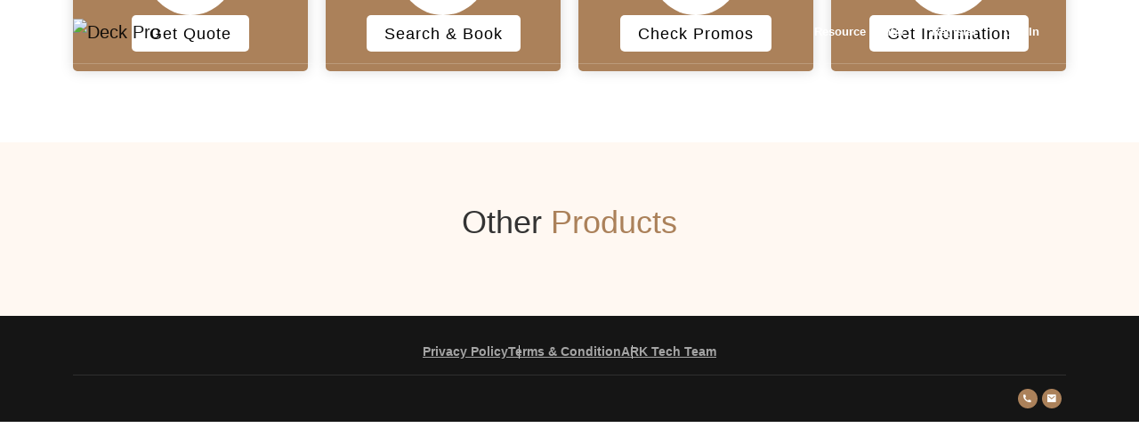

--- FILE ---
content_type: text/html
request_url: https://deckpro.in/resource-center
body_size: 16649
content:
<!DOCTYPE html>
<html lang="en" data-critters-container>
  <head>
    <meta charset="utf-8">
    <title>DeckPro</title>

    <base href="/">

    <meta name="color-scheme" content="light dark">
    <meta name="viewport" content="viewport-fit=cover, width=device-width, initial-scale=1.0, minimum-scale=1.0, maximum-scale=1.0, user-scalable=no">
    <meta name="format-detection" content="telephone=no">
    <meta name="msapplication-tap-highlight" content="no">

    <link rel="icon" type="image/png" href="assets/icon/deckpro-icon.png">

    <!-- add to homescreen for ios -->
    <meta name="apple-mobile-web-app-capable" content="yes">
    <meta name="apple-mobile-web-app-status-bar-style" content="black">
    <!-- Font Awesome Icons -->
    <style>@-webkit-keyframes fa-spin{0%{-webkit-transform:rotate(0deg);transform:rotate(0deg)}100%{-webkit-transform:rotate(360deg);transform:rotate(360deg)}}</style><link href="./assets/vendor/fontawesome-free/css/all.css" rel="stylesheet" type="text/css" media="print" onload="this.media='all'"><noscript><link rel="stylesheet" href="./assets/vendor/fontawesome-free/css/all.css"></noscript>
    <link rel="stylesheet" href="https://cdnjs.cloudflare.com/ajax/libs/font-awesome/6.5.0/css/all.min.css">


    <!-- Plugin CSS -->
    <style>@media screen and (max-width: 800px) and (orientation: landscape), screen and (max-height: 300px){}</style><link href="./assets/vendor/magnific-popup/magnific-popup.css" rel="stylesheet" media="print" onload="this.media='all'"><noscript><link rel="stylesheet" href="./assets/vendor/magnific-popup/magnific-popup.css"></noscript>
    <link href="https://cdn.jsdelivr.net/npm/remixicon@3.6.0/fonts/remixicon.css" rel="stylesheet">
    <link rel="stylesheet" href="https://cdnjs.cloudflare.com/ajax/libs/fancybox/2.1.5/jquery.fancybox.min.css" media="screen">

    <!-- Datepicker -->
    <style>@-webkit-keyframes fadeIn{from{opacity:0}to{opacity:1}}@-webkit-keyframes zoom-down{from{-webkit-transform-origin:top;-moz-transform-origin:top;-ms-transform-origin:top;transform-origin:top;-webkit-transform:scale(0, 0);-ms-transform:scale(0, 0);-o-transform:scale(0, 0);transform:scale(0, 0)}to{-webkit-transform:scale(1, 1);-ms-transform:scale(1, 1);-o-transform:scale(1, 1);transform:scale(1, 1)}}@-webkit-keyframes zoom-up{from{-webkit-transform-origin:bottom;-moz-transform-origin:bottom;-ms-transform-origin:bottom;transform-origin:bottom;-webkit-transform:scale(0, 0);-ms-transform:scale(0, 0);-o-transform:scale(0, 0);transform:scale(0, 0)}to{-webkit-transform:scale(1, 1);-ms-transform:scale(1, 1);-o-transform:scale(1, 1);transform:scale(1, 1)}}@-webkit-keyframes slide-right{from{-webkit-transform:translate(-20px, 0);-ms-transform:translate(-20px, 0);-o-transform:translate(-20px, 0);transform:translate(-20px, 0);opacity:0}to{-webkit-transform:translate(0, 0);-ms-transform:translate(0, 0);-o-transform:translate(0, 0);transform:translate(0, 0);opacity:1}}@-webkit-keyframes slide-left{from{-webkit-transform:translate(20px, 0);-ms-transform:translate(20px, 0);-o-transform:translate(20px, 0);transform:translate(20px, 0);opacity:0}to{-webkit-transform:translate(0, 0);-ms-transform:translate(0, 0);-o-transform:translate(0, 0);transform:translate(0, 0);opacity:1}}@-webkit-keyframes slide-down{from{-webkit-transform:translate(0, -20px);-ms-transform:translate(0, -20px);-o-transform:translate(0, -20px);transform:translate(0, -20px);opacity:0}to{-webkit-transform:translate(0, 0);-ms-transform:translate(0, 0);-o-transform:translate(0, 0);transform:translate(0, 0);opacity:1}}@-webkit-keyframes slide-up{from{-webkit-transform:translate(0, 20px);-ms-transform:translate(0, 20px);-o-transform:translate(0, 20px);transform:translate(0, 20px);opacity:0}to{-webkit-transform:translate(0, 0);-ms-transform:translate(0, 0);-o-transform:translate(0, 0);transform:translate(0, 0);opacity:1}}</style><link href="./assets/vendor/bootstrap/css/datepicker.css" rel="stylesheet" media="print" onload="this.media='all'"><noscript><link rel="stylesheet" href="./assets/vendor/bootstrap/css/datepicker.css"></noscript>
    <style>@-webkit-keyframes bs-notify-fadeOut{0%{opacity:.9}100%{opacity:0}}</style><link href="./assets/vendor/bootstrap/css/bootstrap-select.min.css" rel="stylesheet" media="print" onload="this.media='all'"><noscript><link rel="stylesheet" href="./assets/vendor/bootstrap/css/bootstrap-select.min.css"></noscript>

    <!-- Theme CSS - Includes Bootstrap -->
    <link href="./assets/css/menu.css" rel="stylesheet" media="print" onload="this.media='all'"><noscript><link rel="stylesheet" href="./assets/css/menu.css"></noscript>
    <style>body{margin:0;padding-top:57px;font-family:"Mulish", sans-serif;font-size:1rem;font-weight:normal;line-height:1.5;color:#212529;text-align:left;background-color:#fff}@import url("https://fonts.googleapis.com/css2?family=Bebas+Neue&family=Mulish:wght@300;400;500;600;700&display=swap");:root{--blue:#007bff;--indigo:#6610f2;--purple:#6f42c1;--pink:#e83e8c;--red:#dc3545;--orange:#1688b1;--yellow:#ffc107;--green:#28a745;--teal:#20c997;--cyan:#1687b0;--white:#fff;--gray:#6c757d;--gray-dark:#343a40;--primary:#1688b1;--secondary:#6c757d;--success:#28a745;--info:#1687b0;--warning:#ffc107;--danger:#dc3545;--light:#f8f9fa;--dark:#343a40;--breakpoint-xs:0;--breakpoint-sm:576px;--breakpoint-md:768px;--breakpoint-lg:992px;--breakpoint-xl:1200px;--font-family-sans-serif:Roboto, "Helvetica Neue", Arial, "Noto Sans",
    sans-serif, "Apple Color Emoji", "Segoe UI Emoji", "Segoe UI Symbol",
    "Noto Color Emoji";--font-family-monospace:SFMono-Regular, Menlo, Monaco, Consolas,
    "Liberation Mono", "Courier New", monospace}*,*::before,*::after{-webkit-box-sizing:border-box;box-sizing:border-box}*::-webkit-input-placeholder{opacity:0.5}*:-moz-placeholder{opacity:0.5}*::-moz-placeholder{opacity:0.5}*:-ms-input-placeholder{opacity:0.5}*::-ms-input-placeholder{opacity:0.5}*::placeholder{opacity:0.5}html{font-family:sans-serif;line-height:1.15;-webkit-text-size-adjust:100%;-webkit-tap-highlight-color:rgba(0, 0, 0, 0)}@-webkit-keyframes progress-bar-stripes{from{background-position:1rem 0}to{background-position:0 0}}@-webkit-keyframes spinner-border{to{-webkit-transform:rotate(360deg);transform:rotate(360deg)}}@-webkit-keyframes spinner-grow{0%{-webkit-transform:scale(0);transform:scale(0)}50%{opacity:1}}body,html{width:100%;height:100%}@media (min-width: 992px){body{padding-top:63px}}@media (min-width: 768px) and (max-width: 991px){}@media (min-width: 576px) and (max-width: 768px){}@media (min-width: 576px){}@media (min-width: 768px){}@media (min-width: 991px){}</style><link href="./assets/css/style.css" rel="stylesheet" media="print" onload="this.media='all'"><noscript><link rel="stylesheet" href="./assets/css/style.css"></noscript>
    <style>@import url("https://fonts.googleapis.com/css2?family=Nunito+Sans:opsz,wght@6..12,300;6..12,400;6..12,500;6..12,600;6..12,700;6..12,800;6..12,900&family=Poppins:wght@300;400;500;600;700;800;900&display=swap");body{padding:0;height:auto}@media (min-width: 992px){body{padding-top:0}}</style><link href="./assets/css/mi_style.css" rel="stylesheet" media="print" onload="this.media='all'"><noscript><link rel="stylesheet" href="./assets/css/mi_style.css"></noscript>
    <!-- <link href="./assets/css/custom.css" rel="stylesheet"> -->

    <style>@-webkit-keyframes fa-spin{0%{-webkit-transform:rotate(0deg);transform:rotate(0deg)}100%{-webkit-transform:rotate(360deg);transform:rotate(360deg)}}</style><link href="./assets/vendor/fontawesome-free/css/all.css" rel="stylesheet" type="text/css" media="print" onload="this.media='all'"><noscript><link rel="stylesheet" href="./assets/vendor/fontawesome-free/css/all.css"></noscript>
    <!-- Datepicker -->
    <style>@-webkit-keyframes fadeIn{from{opacity:0}to{opacity:1}}@-webkit-keyframes zoom-down{from{-webkit-transform-origin:top;-moz-transform-origin:top;-ms-transform-origin:top;transform-origin:top;-webkit-transform:scale(0, 0);-ms-transform:scale(0, 0);-o-transform:scale(0, 0);transform:scale(0, 0)}to{-webkit-transform:scale(1, 1);-ms-transform:scale(1, 1);-o-transform:scale(1, 1);transform:scale(1, 1)}}@-webkit-keyframes zoom-up{from{-webkit-transform-origin:bottom;-moz-transform-origin:bottom;-ms-transform-origin:bottom;transform-origin:bottom;-webkit-transform:scale(0, 0);-ms-transform:scale(0, 0);-o-transform:scale(0, 0);transform:scale(0, 0)}to{-webkit-transform:scale(1, 1);-ms-transform:scale(1, 1);-o-transform:scale(1, 1);transform:scale(1, 1)}}@-webkit-keyframes slide-right{from{-webkit-transform:translate(-20px, 0);-ms-transform:translate(-20px, 0);-o-transform:translate(-20px, 0);transform:translate(-20px, 0);opacity:0}to{-webkit-transform:translate(0, 0);-ms-transform:translate(0, 0);-o-transform:translate(0, 0);transform:translate(0, 0);opacity:1}}@-webkit-keyframes slide-left{from{-webkit-transform:translate(20px, 0);-ms-transform:translate(20px, 0);-o-transform:translate(20px, 0);transform:translate(20px, 0);opacity:0}to{-webkit-transform:translate(0, 0);-ms-transform:translate(0, 0);-o-transform:translate(0, 0);transform:translate(0, 0);opacity:1}}@-webkit-keyframes slide-down{from{-webkit-transform:translate(0, -20px);-ms-transform:translate(0, -20px);-o-transform:translate(0, -20px);transform:translate(0, -20px);opacity:0}to{-webkit-transform:translate(0, 0);-ms-transform:translate(0, 0);-o-transform:translate(0, 0);transform:translate(0, 0);opacity:1}}@-webkit-keyframes slide-up{from{-webkit-transform:translate(0, 20px);-ms-transform:translate(0, 20px);-o-transform:translate(0, 20px);transform:translate(0, 20px);opacity:0}to{-webkit-transform:translate(0, 0);-ms-transform:translate(0, 0);-o-transform:translate(0, 0);transform:translate(0, 0);opacity:1}}</style><link href="./assets/vendor/bootstrap/css/datepicker.css" rel="stylesheet" media="print" onload="this.media='all'"><noscript><link rel="stylesheet" href="./assets/vendor/bootstrap/css/datepicker.css"></noscript>
    <style>@-webkit-keyframes bs-notify-fadeOut{0%{opacity:.9}100%{opacity:0}}</style><link href="./assets/vendor/bootstrap/css/bootstrap-select.min.css" rel="stylesheet" media="print" onload="this.media='all'"><noscript><link rel="stylesheet" href="./assets/vendor/bootstrap/css/bootstrap-select.min.css"></noscript>
    <!-- Plugin CSS -->
    <style>@media screen and (max-width: 800px) and (orientation: landscape), screen and (max-height: 300px){}</style><link href="./assets/vendor/magnific-popup/magnific-popup.css" rel="stylesheet" media="print" onload="this.media='all'"><noscript><link rel="stylesheet" href="./assets/vendor/magnific-popup/magnific-popup.css"></noscript>
  <style>html{--ion-default-dynamic-font:-apple-system-body;--ion-font-family:var(--ion-default-font)}body{background:var(--ion-background-color)}@supports (padding-top: 20px){html{--ion-safe-area-top:var(--ion-statusbar-padding)}}@supports (padding-top: env(safe-area-inset-top)){html{--ion-safe-area-top:env(safe-area-inset-top);--ion-safe-area-bottom:env(safe-area-inset-bottom);--ion-safe-area-left:env(safe-area-inset-left);--ion-safe-area-right:env(safe-area-inset-right)}}*{box-sizing:border-box;-webkit-tap-highlight-color:rgba(0,0,0,0);-webkit-tap-highlight-color:transparent;-webkit-touch-callout:none}html{width:100%;height:100%;-webkit-text-size-adjust:100%;text-size-adjust:100%}html:not(.hydrated) body{display:none}body{-moz-osx-font-smoothing:grayscale;-webkit-font-smoothing:antialiased;margin:0;padding:0;position:fixed;width:100%;max-width:100%;height:100%;max-height:100%;transform:translateZ(0);text-rendering:optimizeLegibility;overflow:hidden;touch-action:manipulation;-webkit-user-drag:none;-ms-content-zooming:none;word-wrap:break-word;overscroll-behavior-y:none;-webkit-text-size-adjust:none;text-size-adjust:none}html{font-family:var(--ion-font-family)}@supports (-webkit-touch-callout: none){html{font:var(--ion-dynamic-font, 16px var(--ion-font-family))}}:root{--fa-style-family-brands:"Font Awesome 6 Brands";--fa-font-brands:normal 400 1em/1 "Font Awesome 6 Brands"}@font-face{font-family:"Font Awesome 6 Brands";font-style:normal;font-weight:400;font-display:block;src:url(fa-brands-400.86ee2658f0f3b5a5.woff2) format("woff2"),url(fa-brands-400.8eaf0c8893de015e.ttf) format("truetype")}:root{--fa-font-regular:normal 400 1em/1 "Font Awesome 6 Free"}@font-face{font-family:"Font Awesome 6 Free";font-style:normal;font-weight:400;font-display:block;src:url(fa-regular-400.849b82e233cfe2f9.woff2) format("woff2"),url(fa-regular-400.bd1cf947e4932a4d.ttf) format("truetype")}:root{--fa-style-family-classic:"Font Awesome 6 Free";--fa-font-solid:normal 900 1em/1 "Font Awesome 6 Free"}@font-face{font-family:"Font Awesome 6 Free";font-style:normal;font-weight:900;font-display:block;src:url(fa-solid-900.ee6983981ffcbb41.woff2) format("woff2"),url(fa-solid-900.7a5aa5abd625137f.ttf) format("truetype")}@charset "UTF-8";:root{--bs-blue:#0d6efd;--bs-indigo:#6610f2;--bs-purple:#6f42c1;--bs-pink:#d63384;--bs-red:#dc3545;--bs-orange:#fd7e14;--bs-yellow:#ffc107;--bs-green:#198754;--bs-teal:#20c997;--bs-cyan:#0dcaf0;--bs-black:#000;--bs-white:#fff;--bs-gray:#6c757d;--bs-gray-dark:#343a40;--bs-gray-100:#f8f9fa;--bs-gray-200:#e9ecef;--bs-gray-300:#dee2e6;--bs-gray-400:#ced4da;--bs-gray-500:#adb5bd;--bs-gray-600:#6c757d;--bs-gray-700:#495057;--bs-gray-800:#343a40;--bs-gray-900:#212529;--bs-primary:#0d6efd;--bs-secondary:#6c757d;--bs-success:#198754;--bs-info:#0dcaf0;--bs-warning:#ffc107;--bs-danger:#dc3545;--bs-light:#f8f9fa;--bs-dark:#212529;--bs-primary-rgb:13, 110, 253;--bs-secondary-rgb:108, 117, 125;--bs-success-rgb:25, 135, 84;--bs-info-rgb:13, 202, 240;--bs-warning-rgb:255, 193, 7;--bs-danger-rgb:220, 53, 69;--bs-light-rgb:248, 249, 250;--bs-dark-rgb:33, 37, 41;--bs-white-rgb:255, 255, 255;--bs-black-rgb:0, 0, 0;--bs-body-color-rgb:33, 37, 41;--bs-body-bg-rgb:255, 255, 255;--bs-font-sans-serif:system-ui, -apple-system, "Segoe UI", Roboto, "Helvetica Neue", "Noto Sans", "Liberation Sans", Arial, sans-serif, "Apple Color Emoji", "Segoe UI Emoji", "Segoe UI Symbol", "Noto Color Emoji";--bs-font-monospace:SFMono-Regular, Menlo, Monaco, Consolas, "Liberation Mono", "Courier New", monospace;--bs-gradient:linear-gradient(180deg, rgba(255, 255, 255, .15), rgba(255, 255, 255, 0));--bs-body-font-family:var(--bs-font-sans-serif);--bs-body-font-size:1rem;--bs-body-font-weight:400;--bs-body-line-height:1.5;--bs-body-color:#212529;--bs-body-bg:#fff;--bs-border-width:1px;--bs-border-style:solid;--bs-border-color:#dee2e6;--bs-border-color-translucent:rgba(0, 0, 0, .175);--bs-border-radius:.375rem;--bs-border-radius-sm:.25rem;--bs-border-radius-lg:.5rem;--bs-border-radius-xl:1rem;--bs-border-radius-2xl:2rem;--bs-border-radius-pill:50rem;--bs-link-color:#0d6efd;--bs-link-hover-color:#0a58ca;--bs-code-color:#d63384;--bs-highlight-bg:#fff3cd }*,:after,:before{box-sizing:border-box}@media (prefers-reduced-motion:no-preference){:root{scroll-behavior:smooth}}body{margin:0;font-family:var(--bs-body-font-family);font-size:var(--bs-body-font-size);font-weight:var(--bs-body-font-weight);line-height:var(--bs-body-line-height);color:var(--bs-body-color);text-align:var(--bs-body-text-align);background-color:var(--bs-body-bg);-webkit-text-size-adjust:100%;-webkit-tap-highlight-color:transparent}:root{--swiper-theme-color:#007aff}:root{--swiper-navigation-size:44px}</style><link rel="stylesheet" href="styles.71cd480cb6a26609.css" media="print" onload="this.media='all'"><noscript><link rel="stylesheet" href="styles.71cd480cb6a26609.css"></noscript></head>

  <body>
    <app-root></app-root>

    <!-- Bootstrap core JavaScript -->
    <script src="./assets/vendor/jquery/jquery.min.js"></script>
    <script src="./assets/vendor/bootstrap/js/bootstrap.bundle.min.js"></script>
    <script src="./assets/vendor/bootstrap/js/bootstrap-datepicker.js"></script>
    <script src="./assets/vendor/bootstrap/js/bootstrap-select.min.js"></script>
    <script src="./assets/vendor/magnific-popup/jquery.magnific-popup.min.js"></script>

    <!-- Plugin JavaScript -->
    <script src="./assets/vendor/jquery-easing/jquery.easing.min.js"></script>
    <script src="./assets/vendor/magnific-popup/jquery.magnific-popup.min.js"></script>
    <script src="https://cdnjs.cloudflare.com/ajax/libs/fancybox/2.1.5/jquery.fancybox.min.js"></script>
    <script src="./assets/js/owl.carousel.js"></script>

    <!-- Custom scripts for this template -->
    <script src="./assets/js/custom.js"></script>
  <script src="runtime.b478c1eae861e804.js" type="module"></script><script src="polyfills.45b15749fa958a1d.js" type="module"></script><script src="main.93d16ac96089c201.js" type="module"></script></body>
</html>


--- FILE ---
content_type: text/html
request_url: https://deckpro.in/url(%22https://fonts.googleapis.com/css2?family=Nunito+Sans:opsz,wght@6..12,300
body_size: 16648
content:
<!DOCTYPE html>
<html lang="en" data-critters-container>
  <head>
    <meta charset="utf-8">
    <title>DeckPro</title>

    <base href="/">

    <meta name="color-scheme" content="light dark">
    <meta name="viewport" content="viewport-fit=cover, width=device-width, initial-scale=1.0, minimum-scale=1.0, maximum-scale=1.0, user-scalable=no">
    <meta name="format-detection" content="telephone=no">
    <meta name="msapplication-tap-highlight" content="no">

    <link rel="icon" type="image/png" href="assets/icon/deckpro-icon.png">

    <!-- add to homescreen for ios -->
    <meta name="apple-mobile-web-app-capable" content="yes">
    <meta name="apple-mobile-web-app-status-bar-style" content="black">
    <!-- Font Awesome Icons -->
    <style>@-webkit-keyframes fa-spin{0%{-webkit-transform:rotate(0deg);transform:rotate(0deg)}100%{-webkit-transform:rotate(360deg);transform:rotate(360deg)}}</style><link href="./assets/vendor/fontawesome-free/css/all.css" rel="stylesheet" type="text/css" media="print" onload="this.media='all'"><noscript><link rel="stylesheet" href="./assets/vendor/fontawesome-free/css/all.css"></noscript>
    <link rel="stylesheet" href="https://cdnjs.cloudflare.com/ajax/libs/font-awesome/6.5.0/css/all.min.css">


    <!-- Plugin CSS -->
    <style>@media screen and (max-width: 800px) and (orientation: landscape), screen and (max-height: 300px){}</style><link href="./assets/vendor/magnific-popup/magnific-popup.css" rel="stylesheet" media="print" onload="this.media='all'"><noscript><link rel="stylesheet" href="./assets/vendor/magnific-popup/magnific-popup.css"></noscript>
    <link href="https://cdn.jsdelivr.net/npm/remixicon@3.6.0/fonts/remixicon.css" rel="stylesheet">
    <link rel="stylesheet" href="https://cdnjs.cloudflare.com/ajax/libs/fancybox/2.1.5/jquery.fancybox.min.css" media="screen">

    <!-- Datepicker -->
    <style>@-webkit-keyframes fadeIn{from{opacity:0}to{opacity:1}}@-webkit-keyframes zoom-down{from{-webkit-transform-origin:top;-moz-transform-origin:top;-ms-transform-origin:top;transform-origin:top;-webkit-transform:scale(0, 0);-ms-transform:scale(0, 0);-o-transform:scale(0, 0);transform:scale(0, 0)}to{-webkit-transform:scale(1, 1);-ms-transform:scale(1, 1);-o-transform:scale(1, 1);transform:scale(1, 1)}}@-webkit-keyframes zoom-up{from{-webkit-transform-origin:bottom;-moz-transform-origin:bottom;-ms-transform-origin:bottom;transform-origin:bottom;-webkit-transform:scale(0, 0);-ms-transform:scale(0, 0);-o-transform:scale(0, 0);transform:scale(0, 0)}to{-webkit-transform:scale(1, 1);-ms-transform:scale(1, 1);-o-transform:scale(1, 1);transform:scale(1, 1)}}@-webkit-keyframes slide-right{from{-webkit-transform:translate(-20px, 0);-ms-transform:translate(-20px, 0);-o-transform:translate(-20px, 0);transform:translate(-20px, 0);opacity:0}to{-webkit-transform:translate(0, 0);-ms-transform:translate(0, 0);-o-transform:translate(0, 0);transform:translate(0, 0);opacity:1}}@-webkit-keyframes slide-left{from{-webkit-transform:translate(20px, 0);-ms-transform:translate(20px, 0);-o-transform:translate(20px, 0);transform:translate(20px, 0);opacity:0}to{-webkit-transform:translate(0, 0);-ms-transform:translate(0, 0);-o-transform:translate(0, 0);transform:translate(0, 0);opacity:1}}@-webkit-keyframes slide-down{from{-webkit-transform:translate(0, -20px);-ms-transform:translate(0, -20px);-o-transform:translate(0, -20px);transform:translate(0, -20px);opacity:0}to{-webkit-transform:translate(0, 0);-ms-transform:translate(0, 0);-o-transform:translate(0, 0);transform:translate(0, 0);opacity:1}}@-webkit-keyframes slide-up{from{-webkit-transform:translate(0, 20px);-ms-transform:translate(0, 20px);-o-transform:translate(0, 20px);transform:translate(0, 20px);opacity:0}to{-webkit-transform:translate(0, 0);-ms-transform:translate(0, 0);-o-transform:translate(0, 0);transform:translate(0, 0);opacity:1}}</style><link href="./assets/vendor/bootstrap/css/datepicker.css" rel="stylesheet" media="print" onload="this.media='all'"><noscript><link rel="stylesheet" href="./assets/vendor/bootstrap/css/datepicker.css"></noscript>
    <style>@-webkit-keyframes bs-notify-fadeOut{0%{opacity:.9}100%{opacity:0}}</style><link href="./assets/vendor/bootstrap/css/bootstrap-select.min.css" rel="stylesheet" media="print" onload="this.media='all'"><noscript><link rel="stylesheet" href="./assets/vendor/bootstrap/css/bootstrap-select.min.css"></noscript>

    <!-- Theme CSS - Includes Bootstrap -->
    <link href="./assets/css/menu.css" rel="stylesheet" media="print" onload="this.media='all'"><noscript><link rel="stylesheet" href="./assets/css/menu.css"></noscript>
    <style>body{margin:0;padding-top:57px;font-family:"Mulish", sans-serif;font-size:1rem;font-weight:normal;line-height:1.5;color:#212529;text-align:left;background-color:#fff}@import url("https://fonts.googleapis.com/css2?family=Bebas+Neue&family=Mulish:wght@300;400;500;600;700&display=swap");:root{--blue:#007bff;--indigo:#6610f2;--purple:#6f42c1;--pink:#e83e8c;--red:#dc3545;--orange:#1688b1;--yellow:#ffc107;--green:#28a745;--teal:#20c997;--cyan:#1687b0;--white:#fff;--gray:#6c757d;--gray-dark:#343a40;--primary:#1688b1;--secondary:#6c757d;--success:#28a745;--info:#1687b0;--warning:#ffc107;--danger:#dc3545;--light:#f8f9fa;--dark:#343a40;--breakpoint-xs:0;--breakpoint-sm:576px;--breakpoint-md:768px;--breakpoint-lg:992px;--breakpoint-xl:1200px;--font-family-sans-serif:Roboto, "Helvetica Neue", Arial, "Noto Sans",
    sans-serif, "Apple Color Emoji", "Segoe UI Emoji", "Segoe UI Symbol",
    "Noto Color Emoji";--font-family-monospace:SFMono-Regular, Menlo, Monaco, Consolas,
    "Liberation Mono", "Courier New", monospace}*,*::before,*::after{-webkit-box-sizing:border-box;box-sizing:border-box}*::-webkit-input-placeholder{opacity:0.5}*:-moz-placeholder{opacity:0.5}*::-moz-placeholder{opacity:0.5}*:-ms-input-placeholder{opacity:0.5}*::-ms-input-placeholder{opacity:0.5}*::placeholder{opacity:0.5}html{font-family:sans-serif;line-height:1.15;-webkit-text-size-adjust:100%;-webkit-tap-highlight-color:rgba(0, 0, 0, 0)}@-webkit-keyframes progress-bar-stripes{from{background-position:1rem 0}to{background-position:0 0}}@-webkit-keyframes spinner-border{to{-webkit-transform:rotate(360deg);transform:rotate(360deg)}}@-webkit-keyframes spinner-grow{0%{-webkit-transform:scale(0);transform:scale(0)}50%{opacity:1}}body,html{width:100%;height:100%}@media (min-width: 992px){body{padding-top:63px}}@media (min-width: 768px) and (max-width: 991px){}@media (min-width: 576px) and (max-width: 768px){}@media (min-width: 576px){}@media (min-width: 768px){}@media (min-width: 991px){}</style><link href="./assets/css/style.css" rel="stylesheet" media="print" onload="this.media='all'"><noscript><link rel="stylesheet" href="./assets/css/style.css"></noscript>
    <style>@import url("https://fonts.googleapis.com/css2?family=Nunito+Sans:opsz,wght@6..12,300;6..12,400;6..12,500;6..12,600;6..12,700;6..12,800;6..12,900&family=Poppins:wght@300;400;500;600;700;800;900&display=swap");body{padding:0;height:auto}@media (min-width: 992px){body{padding-top:0}}</style><link href="./assets/css/mi_style.css" rel="stylesheet" media="print" onload="this.media='all'"><noscript><link rel="stylesheet" href="./assets/css/mi_style.css"></noscript>
    <!-- <link href="./assets/css/custom.css" rel="stylesheet"> -->

    <style>@-webkit-keyframes fa-spin{0%{-webkit-transform:rotate(0deg);transform:rotate(0deg)}100%{-webkit-transform:rotate(360deg);transform:rotate(360deg)}}</style><link href="./assets/vendor/fontawesome-free/css/all.css" rel="stylesheet" type="text/css" media="print" onload="this.media='all'"><noscript><link rel="stylesheet" href="./assets/vendor/fontawesome-free/css/all.css"></noscript>
    <!-- Datepicker -->
    <style>@-webkit-keyframes fadeIn{from{opacity:0}to{opacity:1}}@-webkit-keyframes zoom-down{from{-webkit-transform-origin:top;-moz-transform-origin:top;-ms-transform-origin:top;transform-origin:top;-webkit-transform:scale(0, 0);-ms-transform:scale(0, 0);-o-transform:scale(0, 0);transform:scale(0, 0)}to{-webkit-transform:scale(1, 1);-ms-transform:scale(1, 1);-o-transform:scale(1, 1);transform:scale(1, 1)}}@-webkit-keyframes zoom-up{from{-webkit-transform-origin:bottom;-moz-transform-origin:bottom;-ms-transform-origin:bottom;transform-origin:bottom;-webkit-transform:scale(0, 0);-ms-transform:scale(0, 0);-o-transform:scale(0, 0);transform:scale(0, 0)}to{-webkit-transform:scale(1, 1);-ms-transform:scale(1, 1);-o-transform:scale(1, 1);transform:scale(1, 1)}}@-webkit-keyframes slide-right{from{-webkit-transform:translate(-20px, 0);-ms-transform:translate(-20px, 0);-o-transform:translate(-20px, 0);transform:translate(-20px, 0);opacity:0}to{-webkit-transform:translate(0, 0);-ms-transform:translate(0, 0);-o-transform:translate(0, 0);transform:translate(0, 0);opacity:1}}@-webkit-keyframes slide-left{from{-webkit-transform:translate(20px, 0);-ms-transform:translate(20px, 0);-o-transform:translate(20px, 0);transform:translate(20px, 0);opacity:0}to{-webkit-transform:translate(0, 0);-ms-transform:translate(0, 0);-o-transform:translate(0, 0);transform:translate(0, 0);opacity:1}}@-webkit-keyframes slide-down{from{-webkit-transform:translate(0, -20px);-ms-transform:translate(0, -20px);-o-transform:translate(0, -20px);transform:translate(0, -20px);opacity:0}to{-webkit-transform:translate(0, 0);-ms-transform:translate(0, 0);-o-transform:translate(0, 0);transform:translate(0, 0);opacity:1}}@-webkit-keyframes slide-up{from{-webkit-transform:translate(0, 20px);-ms-transform:translate(0, 20px);-o-transform:translate(0, 20px);transform:translate(0, 20px);opacity:0}to{-webkit-transform:translate(0, 0);-ms-transform:translate(0, 0);-o-transform:translate(0, 0);transform:translate(0, 0);opacity:1}}</style><link href="./assets/vendor/bootstrap/css/datepicker.css" rel="stylesheet" media="print" onload="this.media='all'"><noscript><link rel="stylesheet" href="./assets/vendor/bootstrap/css/datepicker.css"></noscript>
    <style>@-webkit-keyframes bs-notify-fadeOut{0%{opacity:.9}100%{opacity:0}}</style><link href="./assets/vendor/bootstrap/css/bootstrap-select.min.css" rel="stylesheet" media="print" onload="this.media='all'"><noscript><link rel="stylesheet" href="./assets/vendor/bootstrap/css/bootstrap-select.min.css"></noscript>
    <!-- Plugin CSS -->
    <style>@media screen and (max-width: 800px) and (orientation: landscape), screen and (max-height: 300px){}</style><link href="./assets/vendor/magnific-popup/magnific-popup.css" rel="stylesheet" media="print" onload="this.media='all'"><noscript><link rel="stylesheet" href="./assets/vendor/magnific-popup/magnific-popup.css"></noscript>
  <style>html{--ion-default-dynamic-font:-apple-system-body;--ion-font-family:var(--ion-default-font)}body{background:var(--ion-background-color)}@supports (padding-top: 20px){html{--ion-safe-area-top:var(--ion-statusbar-padding)}}@supports (padding-top: env(safe-area-inset-top)){html{--ion-safe-area-top:env(safe-area-inset-top);--ion-safe-area-bottom:env(safe-area-inset-bottom);--ion-safe-area-left:env(safe-area-inset-left);--ion-safe-area-right:env(safe-area-inset-right)}}*{box-sizing:border-box;-webkit-tap-highlight-color:rgba(0,0,0,0);-webkit-tap-highlight-color:transparent;-webkit-touch-callout:none}html{width:100%;height:100%;-webkit-text-size-adjust:100%;text-size-adjust:100%}html:not(.hydrated) body{display:none}body{-moz-osx-font-smoothing:grayscale;-webkit-font-smoothing:antialiased;margin:0;padding:0;position:fixed;width:100%;max-width:100%;height:100%;max-height:100%;transform:translateZ(0);text-rendering:optimizeLegibility;overflow:hidden;touch-action:manipulation;-webkit-user-drag:none;-ms-content-zooming:none;word-wrap:break-word;overscroll-behavior-y:none;-webkit-text-size-adjust:none;text-size-adjust:none}html{font-family:var(--ion-font-family)}@supports (-webkit-touch-callout: none){html{font:var(--ion-dynamic-font, 16px var(--ion-font-family))}}:root{--fa-style-family-brands:"Font Awesome 6 Brands";--fa-font-brands:normal 400 1em/1 "Font Awesome 6 Brands"}@font-face{font-family:"Font Awesome 6 Brands";font-style:normal;font-weight:400;font-display:block;src:url(fa-brands-400.86ee2658f0f3b5a5.woff2) format("woff2"),url(fa-brands-400.8eaf0c8893de015e.ttf) format("truetype")}:root{--fa-font-regular:normal 400 1em/1 "Font Awesome 6 Free"}@font-face{font-family:"Font Awesome 6 Free";font-style:normal;font-weight:400;font-display:block;src:url(fa-regular-400.849b82e233cfe2f9.woff2) format("woff2"),url(fa-regular-400.bd1cf947e4932a4d.ttf) format("truetype")}:root{--fa-style-family-classic:"Font Awesome 6 Free";--fa-font-solid:normal 900 1em/1 "Font Awesome 6 Free"}@font-face{font-family:"Font Awesome 6 Free";font-style:normal;font-weight:900;font-display:block;src:url(fa-solid-900.ee6983981ffcbb41.woff2) format("woff2"),url(fa-solid-900.7a5aa5abd625137f.ttf) format("truetype")}@charset "UTF-8";:root{--bs-blue:#0d6efd;--bs-indigo:#6610f2;--bs-purple:#6f42c1;--bs-pink:#d63384;--bs-red:#dc3545;--bs-orange:#fd7e14;--bs-yellow:#ffc107;--bs-green:#198754;--bs-teal:#20c997;--bs-cyan:#0dcaf0;--bs-black:#000;--bs-white:#fff;--bs-gray:#6c757d;--bs-gray-dark:#343a40;--bs-gray-100:#f8f9fa;--bs-gray-200:#e9ecef;--bs-gray-300:#dee2e6;--bs-gray-400:#ced4da;--bs-gray-500:#adb5bd;--bs-gray-600:#6c757d;--bs-gray-700:#495057;--bs-gray-800:#343a40;--bs-gray-900:#212529;--bs-primary:#0d6efd;--bs-secondary:#6c757d;--bs-success:#198754;--bs-info:#0dcaf0;--bs-warning:#ffc107;--bs-danger:#dc3545;--bs-light:#f8f9fa;--bs-dark:#212529;--bs-primary-rgb:13, 110, 253;--bs-secondary-rgb:108, 117, 125;--bs-success-rgb:25, 135, 84;--bs-info-rgb:13, 202, 240;--bs-warning-rgb:255, 193, 7;--bs-danger-rgb:220, 53, 69;--bs-light-rgb:248, 249, 250;--bs-dark-rgb:33, 37, 41;--bs-white-rgb:255, 255, 255;--bs-black-rgb:0, 0, 0;--bs-body-color-rgb:33, 37, 41;--bs-body-bg-rgb:255, 255, 255;--bs-font-sans-serif:system-ui, -apple-system, "Segoe UI", Roboto, "Helvetica Neue", "Noto Sans", "Liberation Sans", Arial, sans-serif, "Apple Color Emoji", "Segoe UI Emoji", "Segoe UI Symbol", "Noto Color Emoji";--bs-font-monospace:SFMono-Regular, Menlo, Monaco, Consolas, "Liberation Mono", "Courier New", monospace;--bs-gradient:linear-gradient(180deg, rgba(255, 255, 255, .15), rgba(255, 255, 255, 0));--bs-body-font-family:var(--bs-font-sans-serif);--bs-body-font-size:1rem;--bs-body-font-weight:400;--bs-body-line-height:1.5;--bs-body-color:#212529;--bs-body-bg:#fff;--bs-border-width:1px;--bs-border-style:solid;--bs-border-color:#dee2e6;--bs-border-color-translucent:rgba(0, 0, 0, .175);--bs-border-radius:.375rem;--bs-border-radius-sm:.25rem;--bs-border-radius-lg:.5rem;--bs-border-radius-xl:1rem;--bs-border-radius-2xl:2rem;--bs-border-radius-pill:50rem;--bs-link-color:#0d6efd;--bs-link-hover-color:#0a58ca;--bs-code-color:#d63384;--bs-highlight-bg:#fff3cd }*,:after,:before{box-sizing:border-box}@media (prefers-reduced-motion:no-preference){:root{scroll-behavior:smooth}}body{margin:0;font-family:var(--bs-body-font-family);font-size:var(--bs-body-font-size);font-weight:var(--bs-body-font-weight);line-height:var(--bs-body-line-height);color:var(--bs-body-color);text-align:var(--bs-body-text-align);background-color:var(--bs-body-bg);-webkit-text-size-adjust:100%;-webkit-tap-highlight-color:transparent}:root{--swiper-theme-color:#007aff}:root{--swiper-navigation-size:44px}</style><link rel="stylesheet" href="styles.71cd480cb6a26609.css" media="print" onload="this.media='all'"><noscript><link rel="stylesheet" href="styles.71cd480cb6a26609.css"></noscript></head>

  <body>
    <app-root></app-root>

    <!-- Bootstrap core JavaScript -->
    <script src="./assets/vendor/jquery/jquery.min.js"></script>
    <script src="./assets/vendor/bootstrap/js/bootstrap.bundle.min.js"></script>
    <script src="./assets/vendor/bootstrap/js/bootstrap-datepicker.js"></script>
    <script src="./assets/vendor/bootstrap/js/bootstrap-select.min.js"></script>
    <script src="./assets/vendor/magnific-popup/jquery.magnific-popup.min.js"></script>

    <!-- Plugin JavaScript -->
    <script src="./assets/vendor/jquery-easing/jquery.easing.min.js"></script>
    <script src="./assets/vendor/magnific-popup/jquery.magnific-popup.min.js"></script>
    <script src="https://cdnjs.cloudflare.com/ajax/libs/fancybox/2.1.5/jquery.fancybox.min.js"></script>
    <script src="./assets/js/owl.carousel.js"></script>

    <!-- Custom scripts for this template -->
    <script src="./assets/js/custom.js"></script>
  <script src="runtime.b478c1eae861e804.js" type="module"></script><script src="polyfills.45b15749fa958a1d.js" type="module"></script><script src="main.93d16ac96089c201.js" type="module"></script></body>
</html>


--- FILE ---
content_type: text/css
request_url: https://deckpro.in/assets/css/menu.css
body_size: 6086
content:
#wrap {
  margin: 0 auto;
}

.inner {
  margin: 0 auto;
  max-width: 940px;
}

.relative {
  position: relative;
}

.right {
  float: right;
}

.left {
  float: left;
}

/* HEADER */
#wrap > header {
  background-color: #333;
  padding-bottom: 20px;
}

.logo {
  display: inline-block;
  font-size: 0;
  padding: 0;
}

/*#navigation{position:absolute; right:40px; bottom:0;}*/
#navigation {
  position: relative;
  display: inline-block;
  margin: 0;
}

#menu-toggle {
  font-size: 22px;
  margin-right: 0 !important;
  margin-left: 15px;
  color: rgba(0, 0, 0, 0.5);
  border: 1px solid rgba(0, 0, 0, 0.1);
  border-radius: 4px;
  padding: 8px 15px;
}

#menu-toggle,
.mob-menu {
  display: none;
}

#navigation ul,
#navigation ul li {
  list-style: none;
}

#navigation ul.sub-menu {
  left: auto;
  right: 0;
}

/* HEADER > MENU */
/*#main-menu{float:right; font-size:0; margin:10px 0;}*/
#main-menu {
  margin: 0;
  padding: 0;
  display: flex;
}

#main-menu > li {
  display: inline-block;
  padding: 0;
  vertical-align: middle;
}

#main-menu > li.header_language select {
  width: 100%;
  height: 100%;
  border: none;
  font-size: 13px;
  font-weight: 700;
  text-transform: uppercase;
  padding: 0;
  color: #434b53;
  padding-bottom: 1px;
}

@media (max-width: 992px) {
  #main-menu > li.header_language select {
    background-color: #333;
    border: 1px solid #444;
    color: #bbb;
    display: block;
    padding: 12px !important;
    padding: 0;
  }
}

#main-menu > li > a {
  color: #212529;
  display: block;
  font-size: 13px;
  font-weight: 700;
  text-transform: uppercase;
  padding: 16px 15px;
  text-decoration: none;
}

#main-menu > li.nav-btn {
  padding: 3px 5px;
  margin: 0;
  position: relative;
}

#main-menu > li.nav-icon {
  padding: 13px 0;
}

#main-menu > li.nav-icon > a {
  font-size: 16px;
  padding: 1px 8px;
  color: rgba(0, 0, 0, 0.5);
  font-weight: normal;
}

#main-menu > li.nav-icon:last-child > a {
  border-left: 1px solid #ddd;
  padding-left: 22px;
  margin-left: 12px;
}

#main-menu > li:hover > a,
#main-menu > li.current-menu-item > a,
#main-menu > li.active > a {
  color: #ff4949;
}

.mob-menu .btn {
  width: auto;
  padding: 8px 20px;
  margin-right: 5px;
}

.mob-menu a {
  padding: 8px 10px;
  color: #212529;
  font-size: 16px;
  color: rgba(0, 0, 0, 0.5);
}

.mob-menu a:hover,
.mob-menu a:focus {
  color: #ff4949;
}

/* HEADER > MENU > DROPDOWN */
#main-menu li.parent {
  position: relative;
}

ul.sub-menu {
  display: none;
  left: 0;
  top: 50px;
  margin: 0;
  padding: 0;
  position: absolute;
  width: 150px;
  z-index: 9999;
}

ul.sub-menu ul.sub-menu {
  margin-top: -1px;
  padding-top: 0;
  left: 149px;
  top: 0;
}

ul.sub-menu > li > a {
  background-color: #333;
  border: 1px solid #444;
  border-top: none;
  color: #bbb;
  display: block;
  font-size: 14px;
  line-height: 15px;
  padding: 10px 12px;
}

ul.sub-menu > li > a:hover {
  background-color: #2a2a2a;
  color: #fff;
}

ul.sub-menu > li:first-child {
  border-top: 1px solid #ff4949;
}

ul.sub-menu ul.sub-menu > li:first-child {
  border-top: 1px solid #444;
}

ul.sub-menu > li:last-child > a {
  border-radius: 0 0 2px 2px;
}

ul.sub-menu > li > a.parent {
}

#main-menu li:hover > ul.sub-menu {
  display: block;
}

.mob-menu ul,
.mob-menu ul li {
  margin: 0;
  padding: 0;
  list-style: none;
}

.mob-menu ul li.parent {
  position: relative;
}

.mob-menu ul li.parent > a {
  padding: 10px;
  display: block;
  font-size: 13px;
  font-weight: 700;
  text-transform: uppercase;
}

.mob-menu ul.sub-menu > li:first-child {
  border-top: 3px solid #ff4949 !important;
}

.mob-menu ul.sub-menu {
  display: none !important;
  position: absolute;
  left: 0;
  right: 0;
  top: 40px;
}

.mob-menu li:hover > ul.sub-menu {
  display: block !important;
}

@media all and (max-width: 992px) {
  #navigation {
    position: fixed;
    float: none;
    max-height: calc(100vh - 85px);
    overflow-y: auto;
    clear: both;
    top: 70px;
    left: 0;
    width: 100%;
  }

  #menu-toggle,
  .mob-menu {
    display: flex;
    float: right;
  }

  #main-menu {
    display: none;
    float: none;
  }

  #main-menu > li.nav-btn,
  #main-menu > li.search {
    display: none;
  }

  #main-menu > li.nav-icon {
    padding: 0;
  }

  #main-menu li {
    display: block;
    margin: 0;
    padding: 0;
  }

  #main-menu > li {
    margin-top: -1px;
  }

  #main-menu > li:first-child {
    margin-top: 0;
  }

  #main-menu > li > a,
  #main-menu > li.nav-icon > a {
    background-color: #333;
    border: 1px solid #444;
    color: #bbb;
    display: block;
    padding: 12px !important;
    padding: 0;
  }

  #main-menu li > a:hover {
    background-color: #444;
  }

  #main-menu > li.parent {
    background: none !important;
    padding: 0;
  }

  #main-menu > li:hover > a,
  #main-menu > li.current-menu-item > a {
    border: 1px solid #444 !important;
    color: #fff !important;
  }

  ul.sub-menu {
    display: block;
    margin-top: -1px;
    margin-left: 0;
    position: static;
    padding: 0;
    width: inherit;
  }

  ul.sub-menu > li:first-child {
    border-top: 1px solid #444 !important;
  }

  ul.sub-menu > li > a.parent {
    background: #333 !important;
  }
}

.menu_inner {
  display: flex;
  align-items: center;
  justify-content: space-between;
}

.menu_inner .logo2 {
  height: 35px;
  display: inline-block;
  margin-left: 15px;
}

.menu_inner .logo2 img {
  width: 100%;
  height: 100%;
  object-fit: contain;
  object-position: right;
}

@media (max-width: 992px) {
  .menu_inner .logo2 {
    display: none;
  }

  .menu_inner .logo2.small_logo {
    display: inline-block;
    margin: 0;
    padding: 0;
    height: 30px;
  }
}

@media (max-width: 575px) {
  .menu_inner .logo2.small_logo {
    height: 25px;
  }
}


--- FILE ---
content_type: text/css
request_url: https://deckpro.in/assets/css/mi_style.css
body_size: 26127
content:
@import url("https://fonts.googleapis.com/css2?family=Nunito+Sans:opsz,wght@6..12,300;6..12,400;6..12,500;6..12,600;6..12,700;6..12,800;6..12,900&family=Poppins:wght@300;400;500;600;700;800;900&display=swap");

body {
  padding: 0;
  height: auto;
}

@media (min-width: 992px) {
  body {
    padding-top: 0;
  }
}

header.navbar.home_navbar {
  border: none;
  background-color: transparent;
  box-shadow: none;
  border-bottom: solid 1px rgb(255 255 255 / 20%);
  transition: all 300ms ease-in-out;
}

header.navbar.home_navbar.dark_header {
  background-color: #151515;
  border: none;
}

header.navbar.normal_navbar {
  box-shadow: none;
  transition: all 300ms ease-in-out;
  border-bottom: solid 5px #ab815a;
}

header.navbar.normal_navbar.box_header {
  box-shadow: 0 0.5rem 1rem rgba(0, 0, 0, 0.15);
}

.ser_wrap,
.bq_wrap {
  margin-top: 85px;
}

.bq_wrap {
  min-height: calc(100vh - 204px);
}

@media (max-width: 992px) {
  .ser_wrap,
  .bq_wrap {
    margin-top: 65px;
  }

  .bq_wrap {
    padding: 50px 0;
    padding-top: 40px;
  }
}

.btn-primary {
  background-color: #ab815a;
  border-color: #ab815a;
}

.btn-primary:not(:disabled):not(.disabled):active,
.btn-primary:not(:disabled):not(.disabled).active,
.show > .btn-primary.dropdown-toggle,
.btn-primary:hover {
  background-color: #815f40;
  border-color: #815f40;
}

.mbanner_wrap .carousel-item {
  position: relative;
  width: 100%;
  height: 725px;
}

.mbanner_wrap .carousel-item video {
  width: 100%;
  height: 100%;
  -o-object-fit: cover;
  object-fit: cover;
  -o-object-position: center;
  object-position: center;
}

.mbanner_wrap .carousel-item::after {
  content: "";
  width: 100%;
  height: 100%;
  background-color: #0f2454;
  opacity: 0.55;
  position: absolute;
  top: 0;
  left: 0;
  z-index: 1;
}

.mbanner_wrap .carousel-item .banner_img {
  width: 100%;
  height: 100%;
  -o-object-fit: cover;
  object-fit: cover;
  -o-object-position: center;
  object-position: center;
}

.mbanner_wrap .carousel-item .banner_con {
  position: absolute;
  top: 50%;
  left: 50%;
  transform: translate(-50%, -50%);
  z-index: 2;
  width: 100%;
  max-width: 800px;
  margin: 0 auto;
  text-align: center;
}

.mbanner_wrap .carousel-item .banner_con p {
  font-family: "Poppins", sans-serif;
  color: #fff;
  text-transform: uppercase;
  letter-spacing: 5px;
  font-size: 16px;
  font-weight: 500;
  margin: 0;
  margin-bottom: 30px;
}

.mbanner_wrap .carousel-item .banner_con h1 {
  font-family: "Poppins", sans-serif;
  font-size: 65px;
  line-height: 70px;
  font-weight: 800;
  color: #fff;
  text-transform: uppercase;
  letter-spacing: 2px;
  margin: 0;
}

.mbanner_wrap .carousel-item .banner_con h1 span {
  display: block;
  color: transparent;
  -webkit-text-stroke: 1px #fff;
  margin-top: 10px;
}
.mbanner_wrap .carousel-item .banner_con h1 strong {
  display: block;
  color: transparent;
  -webkit-text-stroke: 1px #fff;
  margin-top: 10px;
}

.mbanner_wrap .carousel-indicators {
  margin: 15px 25px;
  justify-content: flex-end;
  width: auto;
  left: auto;
}

.mbanner_wrap .carousel-indicators li {
  margin: 5px;
  padding: 0;
  width: 12px;
  height: 12px;
  border-radius: 0;
}

@media (max-width: 1200px) {
  .mbanner_wrap .carousel-item {
    height: 600px;
  }

  .mbanner_wrap .carousel-item .banner_con p {
    font-size: 14px;
  }

  .mbanner_wrap .carousel-item .banner_con h1 {
    font-size: 60px;
    line-height: 65px;
  }

  .mbanner_wrap .carousel-indicators {
    margin: 15px;
  }

  .mbanner_wrap .carousel-indicators li {
    margin: 4px;
  }
}

@media (max-width: 992px) {
  .mbanner_wrap .carousel-item {
    height: 500px;
  }

  .mbanner_wrap .carousel-item .banner_con p {
    letter-spacing: 2px;
  }

  .mbanner_wrap .carousel-item .banner_con h1 {
    font-size: 46px;
    line-height: 52px;
  }

  .mbanner_wrap .carousel-indicators {
    margin: 15px;
  }

  .mbanner_wrap .carousel-indicators li {
    margin: 4px;
  }
}

@media (max-width: 768px) {
  .mbanner_wrap .carousel-item .banner_con {
    padding: 0 20px;
  }

  .mbanner_wrap .carousel-item .banner_con h1 {
    letter-spacing: 1px;
  }

  .mbanner_wrap .carousel-indicators {
    margin: 5px 15px;
  }
}

@media (max-width: 575px) {
  .mbanner_wrap .carousel-item {
    height: 400px;
  }

  .mbanner_wrap .carousel-item .banner_con p {
    font-size: 14px;
  }

  .mbanner_wrap .carousel-item .banner_con h1 {
    font-size: 32px;
    line-height: 38px;
  }

  .mbanner_wrap .carousel-indicators {
    margin: 5px 15px;
  }
}

.op_wrap .op_item .op_info h3 {
  font-size: 24px;
  font-weight: 700;
}

.op_wrap .op_item::before {
  content: "";
  width: 100%;
  height: 100%;
  position: absolute;
  top: 0;
  left: 0;
  z-index: 2;
  border: solid 3px transparent;
  transition: all 300ms ease-in-out;
}

.op_wrap .op_item:hover::before {
  border-color: #ab815a;
}

.op_wrap .op_item .op_info {
  z-index: 3;
}

/**** Style for Footer ****/
.footer_wrap {
  background-color: #151515;
  position: relative;
  padding: 30px 0;
  padding-bottom: 15px;
}

.footer_wrap .info_text {
  font-size: 14px;
  font-weight: normal;
  color: #a5a5a5;
  margin: 0;
}

.footer_wrap .f_link {
  padding-inline-start: 0;
  margin: 0;
  display: flex;
  align-items: center;
  justify-content: center;
  gap: 25px;
  padding-bottom: 15px;
  margin-bottom: 15px;
  border-bottom: solid 1px #2f2f2f;
}

.footer_wrap .f_link li {
  display: block;
  position: relative;
}

.footer_wrap .f_link li::after {
  content: "";
  position: absolute;
  top: 3px;
  right: -13px;
  width: 1px;
  height: 15px;
  background-color: #d9d9d9;
}

.footer_wrap .f_link li a {
  display: block;
  font-size: 14px;
  font-weight: 600;
  color: #a5a5a5;
  transition: all 200ms ease-in-out;
}

.footer_wrap .f_link li a:hover {
  color: #ab815a;
}

.footer_wrap .f_link li:last-child::after {
  content: none;
}

.footer_wrap .row {
  align-items: center;
}

.footer_wrap .row .col-12:last-child {
  text-align: right;
}

.footer_wrap .f_mail {
  padding-inline-start: 0;
  margin: 0;
  display: flex;
  align-items: center;
  justify-content: flex-end;
  gap: 15px;
  flex-wrap: wrap;
}

.footer_wrap .f_mail li {
  display: block;
}

.footer_wrap .f_mail li i {
  display: inline-block;
  font-size: 12px;
  background-color: #ab815a;
  color: #fff;
  width: 22px;
  height: 22px;
  text-align: center;
  line-height: 22px;
  border-radius: 50%;
  margin-right: 5px;
}

.footer_wrap .f_mail li a {
  display: inline-block;
  font-size: 14px;
  font-weight: 600;
  color: #a5a5a5;
  transition: all 200ms ease-in-out;
}

.footer_wrap .f_mail li a:hover {
  color: #ab815a;
}

.get_quote .modal-dialog {
  max-width: 550px;
}

/**** Style for Disclaimer Box ****/
.disclaimer_box {
  background-color: rgba(0, 0, 0, 0.05);
  padding: 15px;
  border: solid 1px #c5c5c5;
  margin: 40px 0;
  margin-top: 30px;
}

.disclaimer_box h3 {
  font-size: 22px;
  font-weight: normal;
  color: #333;
  letter-spacing: 1px;
  margin: 0;
  margin-bottom: 5px;
}

.disclaimer_box ul {
  padding-inline-start: 0;
  margin: 0;
  display: flex;
  flex-direction: column;
  gap: 5px;
}

.disclaimer_box ul li {
  display: block;
  font-size: 15px;
  line-height: 20px;
  font-weight: 600;
  color: #333;
  position: relative;
  padding-left: 15px;
}

.disclaimer_box ul li::before {
  content: "";
  width: 6px;
  height: 6px;
  background-color: #ab815a;
  position: absolute;
  top: 7px;
  left: 0;
}

@media (max-width: 575px) {
  .disclaimer_box h3 {
    font-size: 20px;
  }

  .disclaimer_box ul li {
    font-size: 14px;
  }
}

.prv_wrap {
  position: relative;
  background-color: #fff;
  padding: 60px 0;
  margin-top: 85px;
  min-height: calc(100vh - 204px);
}

.prv_wrap .promo_slide {
  position: relative;
}

.prv_wrap .promo_slide .carousel-indicators {
  margin: 15px 25px;
  justify-content: flex-end;
  width: auto;
  left: auto;
}

.prv_wrap .promo_slide .carousel-indicators li {
  margin: 5px;
  padding: 0;
  width: 12px;
  height: 12px;
  border-radius: 0;
}

.prv_wrap .promo_slide .carousel-indicators.active {
  opacity: 1;
}

.prv_wrap .promo_slide .carousel-item {
  position: relative;
  width: 100%;
  height: 450px;
}

.prv_wrap .promo_slide .carousel-item::after {
  content: "";
  width: 100%;
  height: 100%;
  background-color: #0f2454;
  opacity: 0.55;
  position: absolute;
  top: 0;
  left: 0;
  z-index: 1;
}

.prv_wrap .promo_slide .carousel-item .banner_con {
  position: absolute;
  bottom: 45px;
  left: 45px;
  z-index: 2;
  width: 100%;
  max-width: 600px;
  margin: 0 auto;
  text-align: left;
}

.prv_wrap .promo_slide .carousel-item .banner_con p {
  font-family: "Poppins", sans-serif;
  color: #fff;
  text-transform: uppercase;
  letter-spacing: 1px;
  font-size: 15px;
  font-weight: 500;
  margin: 0;
  margin-bottom: 5px;
}

.prv_wrap .promo_slide .carousel-item .banner_con h3 {
  font-family: "Poppins", sans-serif;
  font-size: 36px;
  line-height: 46px;
  font-weight: 700;
  color: #fff;
  letter-spacing: 1px;
  margin: 0;
}

.prv_wrap .promo_slide .carousel-item .banner_con .btn-primary {
  padding: 7px 15px;
  display: inline-block;
  font-size: 14px;
  font-weight: 500;
  padding-bottom: 8px;
  margin-top: 15px;
}

.prv_wrap .promo_slide .carousel-item img {
  width: 100%;
  height: 100%;
  -o-object-fit: cover;
  object-fit: cover;
  -o-object-position: center;
  object-position: center;
}

.prv_wrap .other_promo {
  margin: -10px;
  margin-top: 50px;
}

.prv_wrap .other_promo .col-lg-4 {
  padding: 10px;
}

.prv_wrap .other_promo .om_item {
  position: relative;
  width: 100%;
  height: 200px;
  display: flex;
  flex-direction: column;
  align-items: flex-start;
  justify-content: flex-end;
  padding: 20px;
  overflow: hidden;
}

.prv_wrap .other_promo .om_item::after {
  content: "";
  width: 100%;
  height: 100%;
  background-color: #0f2454;
  opacity: 0.5;
  position: absolute;
  top: 0;
  left: 0;
}

.prv_wrap .other_promo .om_item img {
  width: 100%;
  height: 100%;
  -o-object-fit: cover;
  object-fit: cover;
  -o-object-position: center;
  object-position: center;
  position: absolute;
  top: 0;
  left: 0;
}

.prv_wrap .other_promo .om_item .om_content {
  position: relative;
  z-index: 1;
  color: #fff;
}

.prv_wrap .other_promo .om_item .om_content h3 {
  font-size: 28px;
  line-height: 32px;
  margin: 0;
  text-transform: uppercase;
  font-weight: 800;
}

.prv_wrap .other_promo .om_item .om_content h4 {
  font-size: 14px;
  font-weight: 600;
  line-height: 20px;
  margin: 15px 0;
  margin-top: 5px;
}

.prv_wrap .other_promo .om_item .om_content a {
  font-size: 12px;
  font-weight: 600;
  padding: 5px 10px;
  padding-top: 6px;
  height: auto;
  text-transform: uppercase;
}

@media (max-width: 992px) {
  .prv_wrap {
    padding: 50px 0;
    padding-top: 40px;
    min-height: auto;
    margin-top: 65px;
  }

  .prv_wrap .promo_slide .carousel-item .banner_con p {
    font-size: 14px;
  }

  .prv_wrap .promo_slide .carousel-item .banner_con h3 {
    font-size: 30px;
    line-height: 40px;
  }
}

@media (max-width: 768px) {
  .prv_wrap .promo_slide .carousel-indicators {
    margin: 0 12px;
  }

  .prv_wrap .promo_slide .carousel-item .banner_con {
    top: 50%;
    left: 50%;
    transform: translate(-50%, 0);
    text-align: center;
    padding: 15px;
  }

  .prv_wrap .promo_slide .carousel-item .banner_con h3 {
    font-size: 26px;
    line-height: 36px;
  }

  .prv_wrap .other_promo {
    margin-top: 25px;
  }
}

/**** Style for Promo Description Page ***/
.pdes_wrap {
  position: relative;
  background-color: #fff;
  padding: 60px 0;
  margin-top: 85px;
  min-height: calc(100vh - 204px);
}

.pdes_wrap .des_info {
  padding: 25px;
  border: 1px solid #ddd;
  margin-bottom: 25px;
}

.pdes_wrap .des_info h3 {
  color: #ab815a;
  font-size: 24px;
  font-weight: 700;
  margin: 0;
  margin-bottom: 12px;
}

.pdes_wrap .des_info p {
  font-size: 15px;
  line-height: 24px;
  margin: 0;
  margin-bottom: 15px;
}

.pdes_wrap .des_info ul {
  padding-inline-start: 20px;
  margin: 0;
  display: flex;
  flex-direction: column;
  gap: 10px;
}

.pdes_wrap .des_info ul li {
  font-size: 15px;
  line-height: 24px;
}

.pdes_wrap .all_itnr .hw_text {
  font-size: 24px;
  font-weight: normal;
  color: #333;
  letter-spacing: 1px;
  margin: 0;
  margin-bottom: 10px;
}

.pdes_wrap .all_itnr .hw_text span {
  color: #ab815a;
}

.pdes_wrap .all_itnr .itnr_inner {
  display: flex;
  flex-direction: column;
  gap: 15px;
}

.pdes_wrap .all_itnr .itnr_inner .itnr_item {
  border: solid 1px #ddd;
  position: relative;
}

.pdes_wrap .all_itnr .itnr_inner .itnr_item .item_left {
  display: inline-block;
  vertical-align: middle;
  width: calc(100% - 255px);
  padding: 20px;
  border-right: solid 1px #ddd;
}

.pdes_wrap .all_itnr .itnr_inner .itnr_item .item_left .li_left {
  display: inline-block;
  vertical-align: middle;
  margin: 0;
  width: 165px;
  height: 100%;
}

.pdes_wrap .all_itnr .itnr_inner .itnr_item .item_left .li_left img {
  width: 100%;
  height: 95px;
  object-fit: cover;
  object-position: center;
}

.pdes_wrap .all_itnr .itnr_inner .itnr_item .item_left .li_right {
  display: inline-block;
  vertical-align: top;
  width: calc(100% - 170px);
  padding-left: 15px;
}

.pdes_wrap .all_itnr .itnr_inner .itnr_item .item_left .li_right h3 {
  font-size: 20px;
  font-weight: 700;
  margin: 0;
  margin-bottom: 7px;
}

.pdes_wrap .all_itnr .itnr_inner .itnr_item .item_left .li_right h3 span {
  display: block;
  font-size: 12px;
  font-weight: 600;
  text-transform: uppercase;
  letter-spacing: 1px;
  color: #000;
  opacity: 0.7;
  margin-bottom: 5px;
}

.pdes_wrap .all_itnr .itnr_inner .itnr_item .item_left .li_right h4 {
  font-size: 17px;
  font-weight: normal;
  color: #212529;
  margin: 0;
}

.pdes_wrap .all_itnr .itnr_inner .itnr_item .item_left .li_right .rating_star {
  padding-inline-start: 0;
  margin: 0;
  display: flex;
  align-items: center;
  gap: 5px;
  margin: 12px 0;
}

.pdes_wrap
  .all_itnr
  .itnr_inner
  .itnr_item
  .item_left
  .li_right
  .rating_star
  li {
  display: block;
  font-size: 14px;
  line-height: 16px;
}

.pdes_wrap
  .all_itnr
  .itnr_inner
  .itnr_item
  .item_left
  .li_right
  .rating_star
  li
  a {
  display: inline-block;
  margin-left: 5px;
  font-weight: 500;
  color: #1688b1;
}

.pdes_wrap
  .all_itnr
  .itnr_inner
  .itnr_item
  .item_left
  .li_right
  .rating_star
  li
  i {
  font-size: 17px;
  color: #212529;
}

.pdes_wrap
  .all_itnr
  .itnr_inner
  .itnr_item
  .item_left
  .li_right
  .rating_star
  li
  i.ri-star-fill,
.pdes_wrap
  .all_itnr
  .itnr_inner
  .itnr_item
  .item_left
  .li_right
  .rating_star
  li
  i.ri-star-half-fill {
  color: orange;
}

.pdes_wrap .all_itnr .itnr_inner .itnr_item .item_left .li_right .li_info {
  padding-inline-start: 0;
  margin: 0;
  display: flex;
  flex-direction: column;
  gap: 8px;
}

.pdes_wrap .all_itnr .itnr_inner .itnr_item .item_left .li_right .li_info li {
  display: block;
  font-size: 14px;
  line-height: 20px;
  font-weight: normal;
  color: #212529;
}

.pdes_wrap
  .all_itnr
  .itnr_inner
  .itnr_item
  .item_left
  .li_right
  .li_info
  li
  span {
  font-weight: 500;
  color: #1688b1;
  width: 45px;
  display: inline-block;
}

.pdes_wrap .all_itnr .itnr_inner .itnr_item .item_left .li_right .li_info li p {
  display: inline-block;
  width: calc(100% - 50px);
  vertical-align: top;
  margin: 0;
}

.pdes_wrap
  .all_itnr
  .itnr_inner
  .itnr_item
  .item_left
  .li_right
  .li_info
  li
  p
  a {
  display: inline-block;
  font-weight: 500;
  margin-left: 15px;
  font-weight: 600;
  color: #1688b1;
}

.pdes_wrap
  .all_itnr
  .itnr_inner
  .itnr_item
  .item_left
  .li_right
  .li_info
  li
  p
  a
  i {
  margin-left: 5px;
}

.pdes_wrap .all_itnr .itnr_inner .itnr_item .item_left .li_right .offer_info {
  font-size: 13px;
  font-weight: 500;
  line-height: 22px;
  display: inline-block;
  margin: 0;
  margin-top: 15px;
  background-color: #e5e5e5;
  padding: 4px 15px;
  padding-bottom: 5px;
  padding-left: 38px;
  border-radius: 50px;
  position: relative;
}

.pdes_wrap .all_itnr .itnr_inner .itnr_item .item_left .li_right .offer_info i {
  background-color: #ab815a;
  display: inline-block;
  color: #fff;
  position: absolute;
  top: 0;
  left: 0;
  height: 100%;
  width: 30px;
  border-radius: 50%;
  line-height: 30px;
  text-align: center;
  font-size: 14px;
  font-weight: normal;
}

.pdes_wrap .all_itnr .itnr_inner .itnr_item .item_right {
  padding: 20px;
  padding-top: 15px;
  display: inline-block;
  vertical-align: middle;
  text-align: center;
  width: 250px;
}

.pdes_wrap .all_itnr .itnr_inner .itnr_item .item_right .main_box {
  padding-inline-start: 0;
  margin: 0;
  display: flex;
  flex-direction: column;
  align-items: center;
  justify-content: center;
  gap: 10px;
}

.pdes_wrap .all_itnr .itnr_inner .itnr_item .item_right .main_box li {
  display: block;
  font-size: 15px;
  font-weight: 500;
  color: #212529;
}

.pdes_wrap .all_itnr .itnr_inner .itnr_item .item_right .main_box li span {
  display: block;
  color: #1688b1;
  font-size: 26px;
  font-weight: 700;
}

.pdes_wrap .all_itnr .itnr_inner .itnr_item .item_right .main_box li button,
.pdes_wrap .all_itnr .itnr_inner .itnr_item .item_right .main_box li a {
  background-color: #ab815a;
  color: #fff;
  padding: 7px 15px;
  padding-bottom: 8px;
  display: block;
  border: none;
  font-size: 14px;
  min-width: 160px;
  font-weight: 600;
  text-transform: uppercase;
  letter-spacing: 0.8px;
  transition: all 150ms ease-in-out;
}

.pdes_wrap
  .all_itnr
  .itnr_inner
  .itnr_item
  .item_right
  .main_box
  li
  button:hover,
.pdes_wrap .all_itnr .itnr_inner .itnr_item .item_right .main_box li a:hover {
  background-color: #1688b1;
}

.pdes_wrap
  .all_itnr
  .itnr_inner
  .itnr_item
  .item_right
  .main_box
  li
  button.btn_red,
.pdes_wrap .all_itnr .itnr_inner .itnr_item .item_right .main_box li a.btn_red {
  background-color: #ff4949;
  border-color: #ff4949;
}

.pdes_wrap
  .all_itnr
  .itnr_inner
  .itnr_item
  .item_right
  .main_box
  li
  button.btn_red:hover,
.pdes_wrap
  .all_itnr
  .itnr_inner
  .itnr_item
  .item_right
  .main_box
  li
  a.btn_red:hover {
  background-color: #f13232;
  border-color: #f13232;
}

.pdes_wrap .all_itnr .itnr_inner .itnr_item .item_right .share_box {
  font-size: 14px;
  font-weight: normal;
  color: #000;
  margin: 0;
  margin-top: 20px;
}

.pdes_wrap .all_itnr .itnr_inner .itnr_item .item_right .share_box p {
  margin: 0;
}

.pdes_wrap .all_itnr .itnr_inner .itnr_item .item_right .share_box span {
  opacity: 0.85;
}

.pdes_wrap .all_itnr .itnr_inner .itnr_item .item_right .share_box a {
  display: inline-block;
  background-color: #c5efc5;
  color: green;
  width: 25px;
  height: 25px;
  font-weight: normal;
  line-height: 25px;
  margin-left: 3px;
  font-size: 16px;
  transition: all 200ms ease-in-out;
}

.pdes_wrap .all_itnr .itnr_inner .itnr_item .item_right .share_box a:hover {
  background-color: #008000;
  color: white;
}

.pdes_wrap .all_itnr .itnr_inner .itnr_item .item_right .share_box a.mail_btn {
  background-color: #c0d8e7;
  color: #1688b1;
}

.pdes_wrap
  .all_itnr
  .itnr_inner
  .itnr_item
  .item_right
  .share_box
  a.mail_btn:hover {
  background-color: #1688b1;
  color: #fff;
}

@media (max-width: 992px) {
  .pdes_wrap {
    padding: 50px 0;
    padding-top: 40px;
    min-height: auto;
    margin-top: 65px;
  }

  .pdes_wrap .all_itnr .itnr_inner .itnr_item {
    border: solid 1px #ddd;
    position: relative;
  }

  .pdes_wrap .all_itnr .itnr_inner .itnr_item .item_left {
    display: block;
    width: 100%;
    border: none;
    border-bottom: solid 1px #ddd;
    padding: 15px;
  }

  .pdes_wrap .all_itnr .itnr_inner .itnr_item .item_left h3,
  .pdes_wrap .all_itnr .itnr_inner .itnr_item .item_left h4,
  .pdes_wrap .all_itnr .itnr_inner .itnr_item .item_left .rating_star {
    padding-right: 85px;
  }

  .pdes_wrap .all_itnr .itnr_inner .itnr_item .item_right {
    display: block;
    width: 100%;
    padding: 10px 15px;
  }

  .pdes_wrap .all_itnr .itnr_inner .itnr_item .item_right .main_box {
    flex-direction: row;
    justify-content: space-between;
  }

  .pdes_wrap
    .all_itnr
    .itnr_inner
    .itnr_item
    .item_right
    .main_box
    li:first-child
    span {
    line-height: 28px;
  }

  .pdes_wrap .all_itnr .itnr_inner .itnr_item .item_right .share_box {
    margin: 3px -15px;
    border-top: solid 1px #ddd;
    padding-top: 12px;
    margin-top: 12px;
  }
}

@media (max-width: 650px) {
  .pdes_wrap .des_info {
    padding: 12px;
  }

  .pdes_wrap .des_info h3 {
    font-size: 20px;
  }

  .pdes_wrap .des_info p {
    font-size: 14px;
    line-height: 22px;
  }

  .pdes_wrap .des_info ul li {
    font-size: 14px;
    line-height: 22px;
  }

  .pdes_wrap .all_itnr h3 {
    margin-bottom: 10px;
  }

  .pdes_wrap .all_itnr .itnr_inner .itnr_item {
    border: solid 1px #ddd;
    position: relative;
  }

  .pdes_wrap .all_itnr .itnr_inner .itnr_item .item_left {
    padding: 12px;
  }

  .pdes_wrap .all_itnr .itnr_inner .itnr_item .item_left .li_left {
    display: flex;
    align-items: center;
    width: 100%;
  }

  .pdes_wrap .all_itnr .itnr_inner .itnr_item .item_left .li_left img {
    width: 50%;
    display: inline-block;
    height: 150px;
  }

  .pdes_wrap .all_itnr .itnr_inner .itnr_item .item_left .li_right {
    display: block;
    padding: 0;
    width: 100%;
    padding-top: 15px;
  }

  .pdes_wrap .all_itnr .itnr_inner .itnr_item .item_left .li_right h3 {
    padding: 0;
    font-size: 18px;
  }

  .pdes_wrap .all_itnr .itnr_inner .itnr_item .item_left .li_right h3 span {
    font-size: 12px;
    margin-bottom: 7px;
  }

  .pdes_wrap .all_itnr .itnr_inner .itnr_item .item_left .li_right h4 {
    padding: 0;
    font-size: 15px;
  }

  .pdes_wrap
    .all_itnr
    .itnr_inner
    .itnr_item
    .item_left
    .li_right
    .rating_star {
    padding: 0;
  }

  .pdes_wrap
    .all_itnr
    .itnr_inner
    .itnr_item
    .item_left
    .li_right
    .rating_star
    li
    a {
    font-size: 13px;
  }

  .pdes_wrap .all_itnr .itnr_inner .itnr_item .item_left .li_right .li_info {
    gap: 5px;
  }

  .pdes_wrap .all_itnr .itnr_inner .itnr_item .item_left .li_right .li_info li {
    font-size: 13px;
    line-height: 20px;
  }

  .pdes_wrap
    .all_itnr
    .itnr_inner
    .itnr_item
    .item_left
    .li_right
    .li_info
    li
    span {
    width: 40px;
  }

  .pdes_wrap
    .all_itnr
    .itnr_inner
    .itnr_item
    .item_left
    .li_right
    .li_info
    li
    p {
    width: calc(100% - 45px);
  }

  .pdes_wrap .all_itnr .itnr_inner .itnr_item .item_left .li_right .offer_info {
    font-size: 12px;
    line-height: 22px;
    padding: 2px 12px;
    padding-bottom: 3px;
    padding-left: 35px;
  }

  .pdes_wrap
    .all_itnr
    .itnr_inner
    .itnr_item
    .item_left
    .li_right
    .offer_info
    i {
    width: 27px;
    line-height: 27px;
    font-size: 13px;
  }

  .pdes_wrap .all_itnr .itnr_inner .itnr_item .item_right {
    padding: 8px 12px;
  }

  .pdes_wrap .all_itnr .itnr_inner .itnr_item .item_right .main_box {
    justify-content: space-between;
  }

  .pdes_wrap .all_itnr .itnr_inner .itnr_item .item_right .main_box li {
    font-size: 12px;
  }

  .pdes_wrap
    .all_itnr
    .itnr_inner
    .itnr_item
    .item_right
    .main_box
    li:first-child {
    position: relative;
    bottom: auto;
    left: auto;
  }

  .pdes_wrap .all_itnr .itnr_inner .itnr_item .item_right .main_box li span {
    font-size: 20px;
    line-height: 24px;
  }

  .pdes_wrap .all_itnr .itnr_inner .itnr_item .item_right .main_box li button,
  .pdes_wrap .all_itnr .itnr_inner .itnr_item .item_right .main_box li a {
    padding: 7px 12px;
    min-width: auto;
    letter-spacing: 0.2px;
  }
}

.itnr_table .table-bordered thead tr th {
  background-color: #6c757d;
  color: #fff;
  font-family: "Bebas Neue", sans-serif;
  font-size: 15px;
  font-weight: normal;
  letter-spacing: 1px;
  padding: 8px 12px;
}

.itnr_table .table-bordered thead tr th:first-child {
  width: 65%;
}

.itnr_table .table-bordered thead tr th:last-child {
  text-align: center;
}

.itnr_table .table-bordered tbody tr td {
  font-size: 14px;
  font-weight: 600;
  color: #333;
  padding: 6px 12px;
}

.itnr_table .table-bordered tbody tr td:last-child {
  text-align: center;
}

.itnr_table .table-bordered tbody tr td .btn-primary {
  font-size: 14px;
  padding: 5px 12px;
  padding-bottom: 6px;
  display: inline-block;
}

.pack_det {
  position: relative;
  background-color: #fff;
  padding: 40px 0;
  margin-top: 85px;
}

.cruise-item .btn-danger {
  padding: 0 10px !important;
  height: 42px;
}

@media (max-width: 992px) {
  .pack_det {
    margin-top: 65px;
  }
}


--- FILE ---
content_type: application/javascript
request_url: https://deckpro.in/3369.4e012f4f3f1ab28f.js
body_size: 27447
content:
"use strict";(self.webpackChunkapp=self.webpackChunkapp||[]).push([[3369],{3369:(i,e,a)=>{a.d(e,{b:()=>d});const d=[{name:"Andorra",code:"AD",flag:"\u{1f1e6}\u{1f1e9}",unicode:"U+1F1E6 U+1F1E9",image:"AD.svg",dial_code:"+376"},{name:"United Arab Emirates",code:"AE",flag:"\u{1f1e6}\u{1f1ea}",unicode:"U+1F1E6 U+1F1EA",image:"AE.svg",dial_code:"+971"},{name:"Afghanistan",code:"AF",flag:"\u{1f1e6}\u{1f1eb}",unicode:"U+1F1E6 U+1F1EB",image:"AF.svg",dial_code:"+93"},{name:"Antigua & Barbuda",code:"AG",flag:"\u{1f1e6}\u{1f1ec}",unicode:"U+1F1E6 U+1F1EC",image:"AG.svg",dial_code:"+1268"},{name:"Anguilla",code:"AI",flag:"\u{1f1e6}\u{1f1ee}",unicode:"U+1F1E6 U+1F1EE",image:"AI.svg",dial_code:"+1264"},{name:"Albania",code:"AL",flag:"\u{1f1e6}\u{1f1f1}",unicode:"U+1F1E6 U+1F1F1",image:"AL.svg",dial_code:"+355"},{name:"Armenia",code:"AM",flag:"\u{1f1e6}\u{1f1f2}",unicode:"U+1F1E6 U+1F1F2",image:"AM.svg",dial_code:"+374"},{name:"Angola",code:"AO",flag:"\u{1f1e6}\u{1f1f4}",unicode:"U+1F1E6 U+1F1F4",image:"AO.svg",dial_code:"+244"},{name:"Antarctica",code:"AQ",flag:"\u{1f1e6}\u{1f1f6}",unicode:"U+1F1E6 U+1F1F6",image:"AQ.svg",dial_code:"+672"},{name:"Argentina",code:"AR",flag:"\u{1f1e6}\u{1f1f7}",unicode:"U+1F1E6 U+1F1F7",image:"AR.svg",dial_code:"+54"},{name:"American Samoa",code:"AS",flag:"\u{1f1e6}\u{1f1f8}",unicode:"U+1F1E6 U+1F1F8",image:"AS.svg",dial_code:"+1684"},{name:"Austria",code:"AT",flag:"\u{1f1e6}\u{1f1f9}",unicode:"U+1F1E6 U+1F1F9",image:"AT.svg",dial_code:"+43"},{name:"Australia",code:"AU",flag:"\u{1f1e6}\u{1f1fa}",unicode:"U+1F1E6 U+1F1FA",image:"AU.svg",dial_code:"+61"},{name:"Aruba",code:"AW",flag:"\u{1f1e6}\u{1f1fc}",unicode:"U+1F1E6 U+1F1FC",image:"AW.svg",dial_code:"+297"},{name:"\xc5land Islands",code:"AX",flag:"\u{1f1e6}\u{1f1fd}",unicode:"U+1F1E6 U+1F1FD",image:"AX.svg",dial_code:"+358"},{name:"Azerbaijan",code:"AZ",flag:"\u{1f1e6}\u{1f1ff}",unicode:"U+1F1E6 U+1F1FF",image:"AZ.svg",dial_code:"+994"},{name:"Bosnia & Herzegovina",code:"BA",flag:"\u{1f1e7}\u{1f1e6}",unicode:"U+1F1E7 U+1F1E6",image:"BA.svg",dial_code:"+387"},{name:"Barbados",code:"BB",flag:"\u{1f1e7}\u{1f1e7}",unicode:"U+1F1E7 U+1F1E7",image:"BB.svg",dial_code:"+1246"},{name:"Bangladesh",code:"BD",flag:"\u{1f1e7}\u{1f1e9}",unicode:"U+1F1E7 U+1F1E9",image:"BD.svg",dial_code:"+880"},{name:"Belgium",code:"BE",flag:"\u{1f1e7}\u{1f1ea}",unicode:"U+1F1E7 U+1F1EA",image:"BE.svg",dial_code:"+32"},{name:"Burkina Faso",code:"BF",flag:"\u{1f1e7}\u{1f1eb}",unicode:"U+1F1E7 U+1F1EB",image:"BF.svg",dial_code:"+226"},{name:"Bulgaria",code:"BG",flag:"\u{1f1e7}\u{1f1ec}",unicode:"U+1F1E7 U+1F1EC",image:"BG.svg",dial_code:"+359"},{name:"Bahrain",code:"BH",flag:"\u{1f1e7}\u{1f1ed}",unicode:"U+1F1E7 U+1F1ED",image:"BH.svg",dial_code:"+973"},{name:"Burundi",code:"BI",flag:"\u{1f1e7}\u{1f1ee}",unicode:"U+1F1E7 U+1F1EE",image:"BI.svg",dial_code:"+257"},{name:"Benin",code:"BJ",flag:"\u{1f1e7}\u{1f1ef}",unicode:"U+1F1E7 U+1F1EF",image:"BJ.svg",dial_code:"+229"},{name:"St. Barth\xe9lemy",code:"BL",flag:"\u{1f1e7}\u{1f1f1}",unicode:"U+1F1E7 U+1F1F1",image:"BL.svg",dial_code:"+590"},{name:"Bermuda",code:"BM",flag:"\u{1f1e7}\u{1f1f2}",unicode:"U+1F1E7 U+1F1F2",image:"BM.svg",dial_code:"+1441"},{name:"Brunei Darussalam",code:"BN",flag:"\u{1f1e7}\u{1f1f3}",unicode:"U+1F1E7 U+1F1F3",image:"BN.svg",dial_code:"+673"},{name:"Bolivia",code:"BO",flag:"\u{1f1e7}\u{1f1f4}",unicode:"U+1F1E7 U+1F1F4",image:"BO.svg",dial_code:"+591"},{name:"Brazil",code:"BR",flag:"\u{1f1e7}\u{1f1f7}",unicode:"U+1F1E7 U+1F1F7",image:"BR.svg",dial_code:"+55"},{name:"Bahamas",code:"BS",flag:"\u{1f1e7}\u{1f1f8}",unicode:"U+1F1E7 U+1F1F8",image:"BS.svg",dial_code:"+1242"},{name:"Bhutan",code:"BT",flag:"\u{1f1e7}\u{1f1f9}",unicode:"U+1F1E7 U+1F1F9",image:"BT.svg",dial_code:"+975"},{name:"Botswana",code:"BW",flag:"\u{1f1e7}\u{1f1fc}",unicode:"U+1F1E7 U+1F1FC",image:"BW.svg",dial_code:"+267"},{name:"Belarus",code:"BY",flag:"\u{1f1e7}\u{1f1fe}",unicode:"U+1F1E7 U+1F1FE",image:"BY.svg",dial_code:"+375"},{name:"Belize",code:"BZ",flag:"\u{1f1e7}\u{1f1ff}",unicode:"U+1F1E7 U+1F1FF",image:"BZ.svg",dial_code:"+501"},{name:"Canada",code:"CA",flag:"\u{1f1e8}\u{1f1e6}",unicode:"U+1F1E8 U+1F1E6",image:"CA.svg",dial_code:"+1"},{name:"Cocos (Keeling) Islands",code:"CC",flag:"\u{1f1e8}\u{1f1e8}",unicode:"U+1F1E8 U+1F1E8",image:"CC.svg",dial_code:"+61"},{name:"Congo - Kinshasa",code:"CD",flag:"\u{1f1e8}\u{1f1e9}",unicode:"U+1F1E8 U+1F1E9",image:"CD.svg",dial_code:"+243"},{name:"Central African Republic",code:"CF",flag:"\u{1f1e8}\u{1f1eb}",unicode:"U+1F1E8 U+1F1EB",image:"CF.svg",dial_code:"+236"},{name:"Congo - Brazzaville",code:"CG",flag:"\u{1f1e8}\u{1f1ec}",unicode:"U+1F1E8 U+1F1EC",image:"CG.svg",dial_code:"+242"},{name:"Switzerland",code:"CH",flag:"\u{1f1e8}\u{1f1ed}",unicode:"U+1F1E8 U+1F1ED",image:"CH.svg",dial_code:"+41"},{name:"C\xf4te d\u2019Ivoire",code:"CI",flag:"\u{1f1e8}\u{1f1ee}",unicode:"U+1F1E8 U+1F1EE",image:"CI.svg",dial_code:"+225"},{name:"Cook Islands",code:"CK",flag:"\u{1f1e8}\u{1f1f0}",unicode:"U+1F1E8 U+1F1F0",image:"CK.svg",dial_code:"+682"},{name:"Chile",code:"CL",flag:"\u{1f1e8}\u{1f1f1}",unicode:"U+1F1E8 U+1F1F1",image:"CL.svg",dial_code:"+56"},{name:"Cameroon",code:"CM",flag:"\u{1f1e8}\u{1f1f2}",unicode:"U+1F1E8 U+1F1F2",image:"CM.svg",dial_code:"+237"},{name:"China",code:"CN",flag:"\u{1f1e8}\u{1f1f3}",unicode:"U+1F1E8 U+1F1F3",image:"CN.svg",dial_code:"+86"},{name:"Colombia",code:"CO",flag:"\u{1f1e8}\u{1f1f4}",unicode:"U+1F1E8 U+1F1F4",image:"CO.svg",dial_code:"+57"},{name:"Costa Rica",code:"CR",flag:"\u{1f1e8}\u{1f1f7}",unicode:"U+1F1E8 U+1F1F7",image:"CR.svg",dial_code:"+506"},{name:"Cuba",code:"CU",flag:"\u{1f1e8}\u{1f1fa}",unicode:"U+1F1E8 U+1F1FA",image:"CU.svg",dial_code:"+53"},{name:"Cape Verde",code:"CV",flag:"\u{1f1e8}\u{1f1fb}",unicode:"U+1F1E8 U+1F1FB",image:"CV.svg",dial_code:"+238"},{name:"Christmas Island",code:"CX",flag:"\u{1f1e8}\u{1f1fd}",unicode:"U+1F1E8 U+1F1FD",image:"CX.svg",dial_code:"+61"},{name:"Cyprus",code:"CY",flag:"\u{1f1e8}\u{1f1fe}",unicode:"U+1F1E8 U+1F1FE",image:"CY.svg",dial_code:"+357"},{name:"Czechia",code:"CZ",flag:"\u{1f1e8}\u{1f1ff}",unicode:"U+1F1E8 U+1F1FF",image:"CZ.svg",dial_code:"+420"},{name:"Germany",code:"DE",flag:"\u{1f1e9}\u{1f1ea}",unicode:"U+1F1E9 U+1F1EA",image:"DE.svg",dial_code:"+49"},{name:"Djibouti",code:"DJ",flag:"\u{1f1e9}\u{1f1ef}",unicode:"U+1F1E9 U+1F1EF",image:"DJ.svg",dial_code:"+253"},{name:"Denmark",code:"DK",flag:"\u{1f1e9}\u{1f1f0}",unicode:"U+1F1E9 U+1F1F0",image:"DK.svg",dial_code:"+45"},{name:"Dominica",code:"DM",flag:"\u{1f1e9}\u{1f1f2}",unicode:"U+1F1E9 U+1F1F2",image:"DM.svg",dial_code:"+1767"},{name:"Dominican Republic",code:"DO",flag:"\u{1f1e9}\u{1f1f4}",unicode:"U+1F1E9 U+1F1F4",image:"DO.svg",dial_code:"+1849"},{name:"Algeria",code:"DZ",flag:"\u{1f1e9}\u{1f1ff}",unicode:"U+1F1E9 U+1F1FF",image:"DZ.svg",dial_code:"+213"},{name:"Ecuador",code:"EC",flag:"\u{1f1ea}\u{1f1e8}",unicode:"U+1F1EA U+1F1E8",image:"EC.svg",dial_code:"+593"},{name:"Estonia",code:"EE",flag:"\u{1f1ea}\u{1f1ea}",unicode:"U+1F1EA U+1F1EA",image:"EE.svg",dial_code:"+372"},{name:"Egypt",code:"EG",flag:"\u{1f1ea}\u{1f1ec}",unicode:"U+1F1EA U+1F1EC",image:"EG.svg",dial_code:"+20"},{name:"Eritrea",code:"ER",flag:"\u{1f1ea}\u{1f1f7}",unicode:"U+1F1EA U+1F1F7",image:"ER.svg",dial_code:"+291"},{name:"Spain",code:"ES",flag:"\u{1f1ea}\u{1f1f8}",unicode:"U+1F1EA U+1F1F8",image:"ES.svg",dial_code:"+34"},{name:"Ethiopia",code:"ET",flag:"\u{1f1ea}\u{1f1f9}",unicode:"U+1F1EA U+1F1F9",image:"ET.svg",dial_code:"+251"},{name:"Finland",code:"FI",flag:"\u{1f1eb}\u{1f1ee}",unicode:"U+1F1EB U+1F1EE",image:"FI.svg",dial_code:"+358"},{name:"Fiji",code:"FJ",flag:"\u{1f1eb}\u{1f1ef}",unicode:"U+1F1EB U+1F1EF",image:"FJ.svg",dial_code:"+679"},{name:"Falkland Islands",code:"FK",flag:"\u{1f1eb}\u{1f1f0}",unicode:"U+1F1EB U+1F1F0",image:"FK.svg",dial_code:"+500"},{name:"Micronesia",code:"FM",flag:"\u{1f1eb}\u{1f1f2}",unicode:"U+1F1EB U+1F1F2",image:"FM.svg",dial_code:"+691"},{name:"Faroe Islands",code:"FO",flag:"\u{1f1eb}\u{1f1f4}",unicode:"U+1F1EB U+1F1F4",image:"FO.svg",dial_code:"+298"},{name:"France",code:"FR",flag:"\u{1f1eb}\u{1f1f7}",unicode:"U+1F1EB U+1F1F7",image:"FR.svg",dial_code:"+33"},{name:"Gabon",code:"GA",flag:"\u{1f1ec}\u{1f1e6}",unicode:"U+1F1EC U+1F1E6",image:"GA.svg",dial_code:"+241"},{name:"United Kingdom",code:"GB",flag:"\u{1f1ec}\u{1f1e7}",unicode:"U+1F1EC U+1F1E7",image:"GB.svg",dial_code:"+44"},{name:"Grenada",code:"GD",flag:"\u{1f1ec}\u{1f1e9}",unicode:"U+1F1EC U+1F1E9",image:"GD.svg",dial_code:"+1473"},{name:"Georgia",code:"GE",flag:"\u{1f1ec}\u{1f1ea}",unicode:"U+1F1EC U+1F1EA",image:"GE.svg",dial_code:"+995"},{name:"French Guiana",code:"GF",flag:"\u{1f1ec}\u{1f1eb}",unicode:"U+1F1EC U+1F1EB",image:"GF.svg",dial_code:"+594"},{name:"Guernsey",code:"GG",flag:"\u{1f1ec}\u{1f1ec}",unicode:"U+1F1EC U+1F1EC",image:"GG.svg",dial_code:"+44"},{name:"Ghana",code:"GH",flag:"\u{1f1ec}\u{1f1ed}",unicode:"U+1F1EC U+1F1ED",image:"GH.svg",dial_code:"+233"},{name:"Gibraltar",code:"GI",flag:"\u{1f1ec}\u{1f1ee}",unicode:"U+1F1EC U+1F1EE",image:"GI.svg",dial_code:"+350"},{name:"Greenland",code:"GL",flag:"\u{1f1ec}\u{1f1f1}",unicode:"U+1F1EC U+1F1F1",image:"GL.svg",dial_code:"+299"},{name:"Gambia",code:"GM",flag:"\u{1f1ec}\u{1f1f2}",unicode:"U+1F1EC U+1F1F2",image:"GM.svg",dial_code:"+220"},{name:"Guinea",code:"GN",flag:"\u{1f1ec}\u{1f1f3}",unicode:"U+1F1EC U+1F1F3",image:"GN.svg",dial_code:"+224"},{name:"Guadeloupe",code:"GP",flag:"\u{1f1ec}\u{1f1f5}",unicode:"U+1F1EC U+1F1F5",image:"GP.svg",dial_code:"+590"},{name:"Equatorial Guinea",code:"GQ",flag:"\u{1f1ec}\u{1f1f6}",unicode:"U+1F1EC U+1F1F6",image:"GQ.svg",dial_code:"+240"},{name:"Greece",code:"GR",flag:"\u{1f1ec}\u{1f1f7}",unicode:"U+1F1EC U+1F1F7",image:"GR.svg",dial_code:"+30"},{name:"South Georgia & South Sandwich Islands",code:"GS",flag:"\u{1f1ec}\u{1f1f8}",unicode:"U+1F1EC U+1F1F8",image:"GS.svg",dial_code:"+500"},{name:"Guatemala",code:"GT",flag:"\u{1f1ec}\u{1f1f9}",unicode:"U+1F1EC U+1F1F9",image:"GT.svg",dial_code:"+502"},{name:"Guam",code:"GU",flag:"\u{1f1ec}\u{1f1fa}",unicode:"U+1F1EC U+1F1FA",image:"GU.svg",dial_code:"+1671"},{name:"Guinea-Bissau",code:"GW",flag:"\u{1f1ec}\u{1f1fc}",unicode:"U+1F1EC U+1F1FC",image:"GW.svg",dial_code:"+245"},{name:"Guyana",code:"GY",flag:"\u{1f1ec}\u{1f1fe}",unicode:"U+1F1EC U+1F1FE",image:"GY.svg",dial_code:"+595"},{name:"Hong Kong",code:"HK",flag:"\u{1f1ed}\u{1f1f0}",unicode:"U+1F1ED U+1F1F0",image:"HK.svg",dial_code:"+852"},{name:"Honduras",code:"HN",flag:"\u{1f1ed}\u{1f1f3}",unicode:"U+1F1ED U+1F1F3",image:"HN.svg",dial_code:"+504"},{name:"Croatia",code:"HR",flag:"\u{1f1ed}\u{1f1f7}",unicode:"U+1F1ED U+1F1F7",image:"HR.svg",dial_code:"+385"},{name:"Haiti",code:"HT",flag:"\u{1f1ed}\u{1f1f9}",unicode:"U+1F1ED U+1F1F9",image:"HT.svg",dial_code:"+509"},{name:"Hungary",code:"HU",flag:"\u{1f1ed}\u{1f1fa}",unicode:"U+1F1ED U+1F1FA",image:"HU.svg",dial_code:"+36"},{name:"Indonesia",code:"ID",flag:"\u{1f1ee}\u{1f1e9}",unicode:"U+1F1EE U+1F1E9",image:"ID.svg",dial_code:"+62"},{name:"Ireland",code:"IE",flag:"\u{1f1ee}\u{1f1ea}",unicode:"U+1F1EE U+1F1EA",image:"IE.svg",dial_code:"+353"},{name:"Israel",code:"IL",flag:"\u{1f1ee}\u{1f1f1}",unicode:"U+1F1EE U+1F1F1",image:"IL.svg",dial_code:"+972"},{name:"Isle of Man",code:"IM",flag:"\u{1f1ee}\u{1f1f2}",unicode:"U+1F1EE U+1F1F2",image:"IM.svg",dial_code:"+44"},{name:"India",code:"IN",flag:"\u{1f1ee}\u{1f1f3}",unicode:"U+1F1EE U+1F1F3",image:"IN.svg",dial_code:"+91"},{name:"British Indian Ocean Territory",code:"IO",flag:"\u{1f1ee}\u{1f1f4}",unicode:"U+1F1EE U+1F1F4",image:"IO.svg",dial_code:"+246"},{name:"Iraq",code:"IQ",flag:"\u{1f1ee}\u{1f1f6}",unicode:"U+1F1EE U+1F1F6",image:"IQ.svg",dial_code:"+964"},{name:"Iran",code:"IR",flag:"\u{1f1ee}\u{1f1f7}",unicode:"U+1F1EE U+1F1F7",image:"IR.svg",dial_code:"+98"},{name:"Iceland",code:"IS",flag:"\u{1f1ee}\u{1f1f8}",unicode:"U+1F1EE U+1F1F8",image:"IS.svg",dial_code:"+354"},{name:"Italy",code:"IT",flag:"\u{1f1ee}\u{1f1f9}",unicode:"U+1F1EE U+1F1F9",image:"IT.svg",dial_code:"+39"},{name:"Jersey",code:"JE",flag:"\u{1f1ef}\u{1f1ea}",unicode:"U+1F1EF U+1F1EA",image:"JE.svg",dial_code:"+44"},{name:"Jamaica",code:"JM",flag:"\u{1f1ef}\u{1f1f2}",unicode:"U+1F1EF U+1F1F2",image:"JM.svg",dial_code:"+1876"},{name:"Jordan",code:"JO",flag:"\u{1f1ef}\u{1f1f4}",unicode:"U+1F1EF U+1F1F4",image:"JO.svg",dial_code:"+962"},{name:"Japan",code:"JP",flag:"\u{1f1ef}\u{1f1f5}",unicode:"U+1F1EF U+1F1F5",image:"JP.svg",dial_code:"+81"},{name:"Kenya",code:"KE",flag:"\u{1f1f0}\u{1f1ea}",unicode:"U+1F1F0 U+1F1EA",image:"KE.svg",dial_code:"+254"},{name:"Kyrgyzstan",code:"KG",flag:"\u{1f1f0}\u{1f1ec}",unicode:"U+1F1F0 U+1F1EC",image:"KG.svg",dial_code:"+996"},{name:"Cambodia",code:"KH",flag:"\u{1f1f0}\u{1f1ed}",unicode:"U+1F1F0 U+1F1ED",image:"KH.svg",dial_code:"+855"},{name:"Kiribati",code:"KI",flag:"\u{1f1f0}\u{1f1ee}",unicode:"U+1F1F0 U+1F1EE",image:"KI.svg",dial_code:"+686"},{name:"Comoros",code:"KM",flag:"\u{1f1f0}\u{1f1f2}",unicode:"U+1F1F0 U+1F1F2",image:"KM.svg",dial_code:"+269"},{name:"St. Kitts & Nevis",code:"KN",flag:"\u{1f1f0}\u{1f1f3}",unicode:"U+1F1F0 U+1F1F3",image:"KN.svg",dial_code:"+1869"},{name:"North Korea",code:"KP",flag:"\u{1f1f0}\u{1f1f5}",unicode:"U+1F1F0 U+1F1F5",image:"KP.svg",dial_code:"+850"},{name:"Korea, Democratic People's Republic of",code:"KR",flag:"\u{1f1f0}\u{1f1f7}",unicode:"U+1F1F0 U+1F1F7",image:"KR.svg",dial_code:"+82"},{name:"Kuwait",code:"KW",flag:"\u{1f1f0}\u{1f1fc}",unicode:"U+1F1F0 U+1F1FC",image:"KW.svg",dial_code:"+965"},{name:"Cayman Islands",code:"KY",flag:"\u{1f1f0}\u{1f1fe}",unicode:"U+1F1F0 U+1F1FE",image:"KY.svg",dial_code:"+ 345"},{name:"Kazakhstan",code:"KZ",flag:"\u{1f1f0}\u{1f1ff}",unicode:"U+1F1F0 U+1F1FF",image:"KZ.svg",dial_code:"+77"},{name:"Lao People's Democratic Republic",code:"LA",flag:"\u{1f1f1}\u{1f1e6}",unicode:"U+1F1F1 U+1F1E6",image:"LA.svg",dial_code:"+856"},{name:"Lebanon",code:"LB",flag:"\u{1f1f1}\u{1f1e7}",unicode:"U+1F1F1 U+1F1E7",image:"LB.svg",dial_code:"+961"},{name:"St. Lucia",code:"LC",flag:"\u{1f1f1}\u{1f1e8}",unicode:"U+1F1F1 U+1F1E8",image:"LC.svg",dial_code:"+1758"},{name:"Liechtenstein",code:"LI",flag:"\u{1f1f1}\u{1f1ee}",unicode:"U+1F1F1 U+1F1EE",image:"LI.svg",dial_code:"+423"},{name:"Sri Lanka",code:"LK",flag:"\u{1f1f1}\u{1f1f0}",unicode:"U+1F1F1 U+1F1F0",image:"LK.svg",dial_code:"+94"},{name:"Liberia",code:"LR",flag:"\u{1f1f1}\u{1f1f7}",unicode:"U+1F1F1 U+1F1F7",image:"LR.svg",dial_code:"+231"},{name:"Lesotho",code:"LS",flag:"\u{1f1f1}\u{1f1f8}",unicode:"U+1F1F1 U+1F1F8",image:"LS.svg",dial_code:"+266"},{name:"Lithuania",code:"LT",flag:"\u{1f1f1}\u{1f1f9}",unicode:"U+1F1F1 U+1F1F9",image:"LT.svg",dial_code:"+370"},{name:"Luxembourg",code:"LU",flag:"\u{1f1f1}\u{1f1fa}",unicode:"U+1F1F1 U+1F1FA",image:"LU.svg",dial_code:"+352"},{name:"Latvia",code:"LV",flag:"\u{1f1f1}\u{1f1fb}",unicode:"U+1F1F1 U+1F1FB",image:"LV.svg",dial_code:"+371"},{name:"Libya",code:"LY",flag:"\u{1f1f1}\u{1f1fe}",unicode:"U+1F1F1 U+1F1FE",image:"LY.svg",dial_code:"+218"},{name:"Morocco",code:"MA",flag:"\u{1f1f2}\u{1f1e6}",unicode:"U+1F1F2 U+1F1E6",image:"MA.svg",dial_code:"+212"},{name:"Monaco",code:"MC",flag:"\u{1f1f2}\u{1f1e8}",unicode:"U+1F1F2 U+1F1E8",image:"MC.svg",dial_code:"+377"},{name:"Moldova",code:"MD",flag:"\u{1f1f2}\u{1f1e9}",unicode:"U+1F1F2 U+1F1E9",image:"MD.svg",dial_code:"+373"},{name:"Montenegro",code:"ME",flag:"\u{1f1f2}\u{1f1ea}",unicode:"U+1F1F2 U+1F1EA",image:"ME.svg",dial_code:"+382"},{name:"St. Martin",code:"MF",flag:"\u{1f1f2}\u{1f1eb}",unicode:"U+1F1F2 U+1F1EB",image:"MF.svg",dial_code:"+590"},{name:"Madagascar",code:"MG",flag:"\u{1f1f2}\u{1f1ec}",unicode:"U+1F1F2 U+1F1EC",image:"MG.svg",dial_code:"+261"},{name:"Marshall Islands",code:"MH",flag:"\u{1f1f2}\u{1f1ed}",unicode:"U+1F1F2 U+1F1ED",image:"MH.svg",dial_code:"+692"},{name:"North Macedonia",code:"MK",flag:"\u{1f1f2}\u{1f1f0}",unicode:"U+1F1F2 U+1F1F0",image:"MK.svg",dial_code:"+389"},{name:"Mali",code:"ML",flag:"\u{1f1f2}\u{1f1f1}",unicode:"U+1F1F2 U+1F1F1",image:"ML.svg",dial_code:"+223"},{name:"Myanmar",code:"MM",flag:"\u{1f1f2}\u{1f1f2}",unicode:"U+1F1F2 U+1F1F2",image:"MM.svg",dial_code:"+95"},{name:"Mongolia",code:"MN",flag:"\u{1f1f2}\u{1f1f3}",unicode:"U+1F1F2 U+1F1F3",image:"MN.svg",dial_code:"+976"},{name:"Macao SAR China",code:"MO",flag:"\u{1f1f2}\u{1f1f4}",unicode:"U+1F1F2 U+1F1F4",image:"MO.svg",dial_code:"+853"},{name:"Northern Mariana Islands",code:"MP",flag:"\u{1f1f2}\u{1f1f5}",unicode:"U+1F1F2 U+1F1F5",image:"MP.svg",dial_code:"+1670"},{name:"Martinique",code:"MQ",flag:"\u{1f1f2}\u{1f1f6}",unicode:"U+1F1F2 U+1F1F6",image:"MQ.svg",dial_code:"+596"},{name:"Mauritania",code:"MR",flag:"\u{1f1f2}\u{1f1f7}",unicode:"U+1F1F2 U+1F1F7",image:"MR.svg",dial_code:"+222"},{name:"Montserrat",code:"MS",flag:"\u{1f1f2}\u{1f1f8}",unicode:"U+1F1F2 U+1F1F8",image:"MS.svg",dial_code:"+1664"},{name:"Malta",code:"MT",flag:"\u{1f1f2}\u{1f1f9}",unicode:"U+1F1F2 U+1F1F9",image:"MT.svg",dial_code:"+356"},{name:"Mauritius",code:"MU",flag:"\u{1f1f2}\u{1f1fa}",unicode:"U+1F1F2 U+1F1FA",image:"MU.svg",dial_code:"+230"},{name:"Maldives",code:"MV",flag:"\u{1f1f2}\u{1f1fb}",unicode:"U+1F1F2 U+1F1FB",image:"MV.svg",dial_code:"+960"},{name:"Malawi",code:"MW",flag:"\u{1f1f2}\u{1f1fc}",unicode:"U+1F1F2 U+1F1FC",image:"MW.svg",dial_code:"+265"},{name:"Mexico",code:"MX",flag:"\u{1f1f2}\u{1f1fd}",unicode:"U+1F1F2 U+1F1FD",image:"MX.svg",dial_code:"+52"},{name:"Malaysia",code:"MY",flag:"\u{1f1f2}\u{1f1fe}",unicode:"U+1F1F2 U+1F1FE",image:"MY.svg",dial_code:"+60"},{name:"Mozambique",code:"MZ",flag:"\u{1f1f2}\u{1f1ff}",unicode:"U+1F1F2 U+1F1FF",image:"MZ.svg",dial_code:"+258"},{name:"Namibia",code:"NA",flag:"\u{1f1f3}\u{1f1e6}",unicode:"U+1F1F3 U+1F1E6",image:"NA.svg",dial_code:"+264"},{name:"New Caledonia",code:"NC",flag:"\u{1f1f3}\u{1f1e8}",unicode:"U+1F1F3 U+1F1E8",image:"NC.svg",dial_code:"+687"},{name:"Niger",code:"NE",flag:"\u{1f1f3}\u{1f1ea}",unicode:"U+1F1F3 U+1F1EA",image:"NE.svg",dial_code:"+227"},{name:"Norfolk Island",code:"NF",flag:"\u{1f1f3}\u{1f1eb}",unicode:"U+1F1F3 U+1F1EB",image:"NF.svg",dial_code:"+672"},{name:"Nigeria",code:"NG",flag:"\u{1f1f3}\u{1f1ec}",unicode:"U+1F1F3 U+1F1EC",image:"NG.svg",dial_code:"+234"},{name:"Nicaragua",code:"NI",flag:"\u{1f1f3}\u{1f1ee}",unicode:"U+1F1F3 U+1F1EE",image:"NI.svg",dial_code:"+505"},{name:"Netherlands",code:"NL",flag:"\u{1f1f3}\u{1f1f1}",unicode:"U+1F1F3 U+1F1F1",image:"NL.svg",dial_code:"+31"},{name:"Norway",code:"NO",flag:"\u{1f1f3}\u{1f1f4}",unicode:"U+1F1F3 U+1F1F4",image:"NO.svg",dial_code:"+47"},{name:"Nepal",code:"NP",flag:"\u{1f1f3}\u{1f1f5}",unicode:"U+1F1F3 U+1F1F5",image:"NP.svg",dial_code:"+977"},{name:"Nauru",code:"NR",flag:"\u{1f1f3}\u{1f1f7}",unicode:"U+1F1F3 U+1F1F7",image:"NR.svg",dial_code:"+674"},{name:"Niue",code:"NU",flag:"\u{1f1f3}\u{1f1fa}",unicode:"U+1F1F3 U+1F1FA",image:"NU.svg",dial_code:"+683"},{name:"New Zealand",code:"NZ",flag:"\u{1f1f3}\u{1f1ff}",unicode:"U+1F1F3 U+1F1FF",image:"NZ.svg",dial_code:"+64"},{name:"Oman",code:"OM",flag:"\u{1f1f4}\u{1f1f2}",unicode:"U+1F1F4 U+1F1F2",image:"OM.svg",dial_code:"+968"},{name:"Panama",code:"PA",flag:"\u{1f1f5}\u{1f1e6}",unicode:"U+1F1F5 U+1F1E6",image:"PA.svg",dial_code:"+507"},{name:"Peru",code:"PE",flag:"\u{1f1f5}\u{1f1ea}",unicode:"U+1F1F5 U+1F1EA",image:"PE.svg",dial_code:"+51"},{name:"French Polynesia",code:"PF",flag:"\u{1f1f5}\u{1f1eb}",unicode:"U+1F1F5 U+1F1EB",image:"PF.svg",dial_code:"+689"},{name:"Papua New Guinea",code:"PG",flag:"\u{1f1f5}\u{1f1ec}",unicode:"U+1F1F5 U+1F1EC",image:"PG.svg",dial_code:"+675"},{name:"Philippines",code:"PH",flag:"\u{1f1f5}\u{1f1ed}",unicode:"U+1F1F5 U+1F1ED",image:"PH.svg",dial_code:"+63"},{name:"Pakistan",code:"PK",flag:"\u{1f1f5}\u{1f1f0}",unicode:"U+1F1F5 U+1F1F0",image:"PK.svg",dial_code:"+92"},{name:"Poland",code:"PL",flag:"\u{1f1f5}\u{1f1f1}",unicode:"U+1F1F5 U+1F1F1",image:"PL.svg",dial_code:"+48"},{name:"St. Pierre & Miquelon",code:"PM",flag:"\u{1f1f5}\u{1f1f2}",unicode:"U+1F1F5 U+1F1F2",image:"PM.svg",dial_code:"+508"},{name:"Pitcairn Islands",code:"PN",flag:"\u{1f1f5}\u{1f1f3}",unicode:"U+1F1F5 U+1F1F3",image:"PN.svg",dial_code:"+872"},{name:"Puerto Rico",code:"PR",flag:"\u{1f1f5}\u{1f1f7}",unicode:"U+1F1F5 U+1F1F7",image:"PR.svg",dial_code:"+1939"},{name:"Palestinian Territories",code:"PS",flag:"\u{1f1f5}\u{1f1f8}",unicode:"U+1F1F5 U+1F1F8",image:"PS.svg",dial_code:"+970"},{name:"Portugal",code:"PT",flag:"\u{1f1f5}\u{1f1f9}",unicode:"U+1F1F5 U+1F1F9",image:"PT.svg",dial_code:"+351"},{name:"Palau",code:"PW",flag:"\u{1f1f5}\u{1f1fc}",unicode:"U+1F1F5 U+1F1FC",image:"PW.svg",dial_code:"+680"},{name:"Paraguay",code:"PY",flag:"\u{1f1f5}\u{1f1fe}",unicode:"U+1F1F5 U+1F1FE",image:"PY.svg",dial_code:"+595"},{name:"Qatar",code:"QA",flag:"\u{1f1f6}\u{1f1e6}",unicode:"U+1F1F6 U+1F1E6",image:"QA.svg",dial_code:"+974"},{name:"R\xe9union",code:"RE",flag:"\u{1f1f7}\u{1f1ea}",unicode:"U+1F1F7 U+1F1EA",image:"RE.svg",dial_code:"+262"},{name:"Romania",code:"RO",flag:"\u{1f1f7}\u{1f1f4}",unicode:"U+1F1F7 U+1F1F4",image:"RO.svg",dial_code:"+40"},{name:"Serbia",code:"RS",flag:"\u{1f1f7}\u{1f1f8}",unicode:"U+1F1F7 U+1F1F8",image:"RS.svg",dial_code:"+381"},{name:"Russia",code:"RU",flag:"\u{1f1f7}\u{1f1fa}",unicode:"U+1F1F7 U+1F1FA",image:"RU.svg",dial_code:"+7"},{name:"Rwanda",code:"RW",flag:"\u{1f1f7}\u{1f1fc}",unicode:"U+1F1F7 U+1F1FC",image:"RW.svg",dial_code:"+250"},{name:"Saudi Arabia",code:"SA",flag:"\u{1f1f8}\u{1f1e6}",unicode:"U+1F1F8 U+1F1E6",image:"SA.svg",dial_code:"+966"},{name:"Solomon Islands",code:"SB",flag:"\u{1f1f8}\u{1f1e7}",unicode:"U+1F1F8 U+1F1E7",image:"SB.svg",dial_code:"+677"},{name:"Seychelles",code:"SC",flag:"\u{1f1f8}\u{1f1e8}",unicode:"U+1F1F8 U+1F1E8",image:"SC.svg",dial_code:"+248"},{name:"Sudan",code:"SD",flag:"\u{1f1f8}\u{1f1e9}",unicode:"U+1F1F8 U+1F1E9",image:"SD.svg",dial_code:"+249"},{name:"Sweden",code:"SE",flag:"\u{1f1f8}\u{1f1ea}",unicode:"U+1F1F8 U+1F1EA",image:"SE.svg",dial_code:"+46"},{name:"Singapore",code:"SG",flag:"\u{1f1f8}\u{1f1ec}",unicode:"U+1F1F8 U+1F1EC",image:"SG.svg",dial_code:"+65"},{name:"St. Helena",code:"SH",flag:"\u{1f1f8}\u{1f1ed}",unicode:"U+1F1F8 U+1F1ED",image:"SH.svg",dial_code:"+290"},{name:"Slovenia",code:"SI",flag:"\u{1f1f8}\u{1f1ee}",unicode:"U+1F1F8 U+1F1EE",image:"SI.svg",dial_code:"+386"},{name:"Svalbard & Jan Mayen",code:"SJ",flag:"\u{1f1f8}\u{1f1ef}",unicode:"U+1F1F8 U+1F1EF",image:"SJ.svg",dial_code:"+47"},{name:"Slovakia",code:"SK",flag:"\u{1f1f8}\u{1f1f0}",unicode:"U+1F1F8 U+1F1F0",image:"SK.svg",dial_code:"+421"},{name:"Sierra Leone",code:"SL",flag:"\u{1f1f8}\u{1f1f1}",unicode:"U+1F1F8 U+1F1F1",image:"SL.svg",dial_code:"+232"},{name:"San Marino",code:"SM",flag:"\u{1f1f8}\u{1f1f2}",unicode:"U+1F1F8 U+1F1F2",image:"SM.svg",dial_code:"+378"},{name:"Senegal",code:"SN",flag:"\u{1f1f8}\u{1f1f3}",unicode:"U+1F1F8 U+1F1F3",image:"SN.svg",dial_code:"+221"},{name:"Somalia",code:"SO",flag:"\u{1f1f8}\u{1f1f4}",unicode:"U+1F1F8 U+1F1F4",image:"SO.svg",dial_code:"+252"},{name:"Suriname",code:"SR",flag:"\u{1f1f8}\u{1f1f7}",unicode:"U+1F1F8 U+1F1F7",image:"SR.svg",dial_code:"+597"},{name:"South Sudan",code:"SS",flag:"\u{1f1f8}\u{1f1f8}",unicode:"U+1F1F8 U+1F1F8",image:"SS.svg",dial_code:"+211"},{name:"S\xe3o Tom\xe9 & Pr\xedncipe",code:"ST",flag:"\u{1f1f8}\u{1f1f9}",unicode:"U+1F1F8 U+1F1F9",image:"ST.svg",dial_code:"+239"},{name:"El Salvador",code:"SV",flag:"\u{1f1f8}\u{1f1fb}",unicode:"U+1F1F8 U+1F1FB",image:"SV.svg",dial_code:"+503"},{name:"Syria",code:"SY",flag:"\u{1f1f8}\u{1f1fe}",unicode:"U+1F1F8 U+1F1FE",image:"SY.svg",dial_code:"+963"},{name:"Eswatini",code:"SZ",flag:"\u{1f1f8}\u{1f1ff}",unicode:"U+1F1F8 U+1F1FF",image:"SZ.svg",dial_code:"+268"},{name:"Turks & Caicos Islands",code:"TC",flag:"\u{1f1f9}\u{1f1e8}",unicode:"U+1F1F9 U+1F1E8",image:"TC.svg",dial_code:"+1649"},{name:"Chad",code:"TD",flag:"\u{1f1f9}\u{1f1e9}",unicode:"U+1F1F9 U+1F1E9",image:"TD.svg",dial_code:"+235"},{name:"Togo",code:"TG",flag:"\u{1f1f9}\u{1f1ec}",unicode:"U+1F1F9 U+1F1EC",image:"TG.svg",dial_code:"+228"},{name:"Thailand",code:"TH",flag:"\u{1f1f9}\u{1f1ed}",unicode:"U+1F1F9 U+1F1ED",image:"TH.svg",dial_code:"+66"},{name:"Tajikistan",code:"TJ",flag:"\u{1f1f9}\u{1f1ef}",unicode:"U+1F1F9 U+1F1EF",image:"TJ.svg",dial_code:"+992"},{name:"Tokelau",code:"TK",flag:"\u{1f1f9}\u{1f1f0}",unicode:"U+1F1F9 U+1F1F0",image:"TK.svg",dial_code:"+690"},{name:"Timor-Leste",code:"TL",flag:"\u{1f1f9}\u{1f1f1}",unicode:"U+1F1F9 U+1F1F1",image:"TL.svg",dial_code:"+670"},{name:"Turkmenistan",code:"TM",flag:"\u{1f1f9}\u{1f1f2}",unicode:"U+1F1F9 U+1F1F2",image:"TM.svg",dial_code:"+993"},{name:"Tunisia",code:"TN",flag:"\u{1f1f9}\u{1f1f3}",unicode:"U+1F1F9 U+1F1F3",image:"TN.svg",dial_code:"+216"},{name:"Tonga",code:"TO",flag:"\u{1f1f9}\u{1f1f4}",unicode:"U+1F1F9 U+1F1F4",image:"TO.svg",dial_code:"+676"},{name:"Turkey",code:"TR",flag:"\u{1f1f9}\u{1f1f7}",unicode:"U+1F1F9 U+1F1F7",image:"TR.svg",dial_code:"+90"},{name:"Trinidad & Tobago",code:"TT",flag:"\u{1f1f9}\u{1f1f9}",unicode:"U+1F1F9 U+1F1F9",image:"TT.svg",dial_code:"+1868"},{name:"Tuvalu",code:"TV",flag:"\u{1f1f9}\u{1f1fb}",unicode:"U+1F1F9 U+1F1FB",image:"TV.svg",dial_code:"+688"},{name:"Taiwan",code:"TW",flag:"\u{1f1f9}\u{1f1fc}",unicode:"U+1F1F9 U+1F1FC",image:"TW.svg",dial_code:"+886"},{name:"Tanzania",code:"TZ",flag:"\u{1f1f9}\u{1f1ff}",unicode:"U+1F1F9 U+1F1FF",image:"TZ.svg",dial_code:"+255"},{name:"Ukraine",code:"UA",flag:"\u{1f1fa}\u{1f1e6}",unicode:"U+1F1FA U+1F1E6",image:"UA.svg",dial_code:"+380"},{name:"Uganda",code:"UG",flag:"\u{1f1fa}\u{1f1ec}",unicode:"U+1F1FA U+1F1EC",image:"UG.svg",dial_code:"+256"},{name:"United States",code:"US",flag:"\u{1f1fa}\u{1f1f8}",unicode:"U+1F1FA U+1F1F8",image:"US.svg",dial_code:"+1"},{name:"Uruguay",code:"UY",flag:"\u{1f1fa}\u{1f1fe}",unicode:"U+1F1FA U+1F1FE",image:"UY.svg",dial_code:"+598"},{name:"Uzbekistan",code:"UZ",flag:"\u{1f1fa}\u{1f1ff}",unicode:"U+1F1FA U+1F1FF",image:"UZ.svg",dial_code:"+998"},{name:"Vatican City",code:"VA",flag:"\u{1f1fb}\u{1f1e6}",unicode:"U+1F1FB U+1F1E6",image:"VA.svg",dial_code:"+379"},{name:"St. Vincent & Grenadines",code:"VC",flag:"\u{1f1fb}\u{1f1e8}",unicode:"U+1F1FB U+1F1E8",image:"VC.svg",dial_code:"+1784"},{name:"Venezuela",code:"VE",flag:"\u{1f1fb}\u{1f1ea}",unicode:"U+1F1FB U+1F1EA",image:"VE.svg",dial_code:"+58"},{name:"British Virgin Islands",code:"VG",flag:"\u{1f1fb}\u{1f1ec}",unicode:"U+1F1FB U+1F1EC",image:"VG.svg",dial_code:"+1284"},{name:"U.S. Virgin Islands",code:"VI",flag:"\u{1f1fb}\u{1f1ee}",unicode:"U+1F1FB U+1F1EE",image:"VI.svg",dial_code:"+1340"},{name:"Vietnam",code:"VN",flag:"\u{1f1fb}\u{1f1f3}",unicode:"U+1F1FB U+1F1F3",image:"VN.svg",dial_code:"+84"},{name:"Vanuatu",code:"VU",flag:"\u{1f1fb}\u{1f1fa}",unicode:"U+1F1FB U+1F1FA",image:"VU.svg",dial_code:"+678"},{name:"Wallis & Futuna",code:"WF",flag:"\u{1f1fc}\u{1f1eb}",unicode:"U+1F1FC U+1F1EB",image:"WF.svg",dial_code:"+681"},{name:"Samoa",code:"WS",flag:"\u{1f1fc}\u{1f1f8}",unicode:"U+1F1FC U+1F1F8",image:"WS.svg",dial_code:"+685"},{name:"Yemen",code:"YE",flag:"\u{1f1fe}\u{1f1ea}",unicode:"U+1F1FE U+1F1EA",image:"YE.svg",dial_code:"+967"},{name:"Mayotte",code:"YT",flag:"\u{1f1fe}\u{1f1f9}",unicode:"U+1F1FE U+1F1F9",image:"YT.svg",dial_code:"+262"},{name:"South Africa",code:"ZA",flag:"\u{1f1ff}\u{1f1e6}",unicode:"U+1F1FF U+1F1E6",image:"ZA.svg",dial_code:"+27"},{name:"Zambia",code:"ZM",flag:"\u{1f1ff}\u{1f1f2}",unicode:"U+1F1FF U+1F1F2",image:"ZM.svg",dial_code:"+260"},{name:"Zimbabwe",code:"ZW",flag:"\u{1f1ff}\u{1f1fc}",unicode:"U+1F1FF U+1F1FC",image:"ZW.svg",dial_code:"+263"}]}}]);

--- FILE ---
content_type: application/javascript
request_url: https://deckpro.in/3073.10bbbc33eddce2dc.js
body_size: 6317
content:
"use strict";(self.webpackChunkapp=self.webpackChunkapp||[]).push([[3073],{5454:(u,r,t)=>{t.r(r),t.d(r,{UserLandingPageModule:()=>m});var d=t(177),o=t(9417),l=t(8974),c=t(3152),n=t(4438);const g=[{path:"",component:(()=>{var e;class a{constructor(){}ngOnInit(){}}return(e=a).\u0275fac=function(i){return new(i||e)},e.\u0275cmp=n.VBU({type:e,selectors:[["app-user-landing"]],decls:142,vars:1,consts:[[3,"fullscreen"],[1,"navbar","navbar-expand-lg","navbar-light","fixed-top"],[1,"container-fluid","relative"],["href","index.html",1,"logo","navbar-brand"],["src","../../assets/img/rwc-logo-2.png","alt","Deck Pro"],[1,"mob-menu"],["href","#loginform","data-toggle","collapse","data-target","#loginform",1,"collapsed"],[1,"fa","fa-sign-in-alt"],["id","menu-toggle","href","#",1,"btn","btn-toggle"],[1,"fa","fa-bars"],["id","navigation"],["id","main-menu"],[1,"header_language"],["value","1"],["value","2"],["href","javascript:;"],[1,"parent"],[1,"fa","fa-angle-down"],[1,"sub-menu"],["href","company-page.html"],["id","loginform",1,"login-form","sub-menu","collapse"],[1,"nav","nav-tabs"],[1,"nav-item"],["id","agentlogin-tab","data-toggle","tab","href","#agentlogin","role","tab",1,"nav-link","text-uppercase","active"],["id","loginTabContent",1,"tab-content"],["id","agentlogin","role","tabpanel","aria-labelledby","agentlogin-tab",1,"tab-pane","fade","active","show"],[1,"form-group"],[1,"input-group-icon"],[1,"icon"],["src","../../assets/images/icons/user.png"],["type","email","placeholder","Email id or mobile number",1,"form-control"],["src","../../assets/images/icons/password.png"],["type","password","placeholder","Password",1,"form-control"],["type","button","onclick","location.href='user-landing.html'",1,"btn","btn-nav","btn-danger","text-uppercase"],[1,"form-group","text-center"],["id","top-search",1,"musthead"],[1,"top-search-clock"],[1,"top-search-form"],[1,"container","space"],[1,"tab-content"],["id","find-cruise","role","tabpanel","aria-labelledby","find-cruise-tab",1,"tab-pane","fade","show","active"],[1,"row","main_row"],[1,"col-12","col-sm-6","col-md-6","col-lg-3","main_col"],["src","../../assets/images/icons/map-pointer.png"],["data-live-search","true","title","Starting Port",1,"form-control","selectpicker"],["src","../../assets/images/icons/calendar.png"],["type","text","placeholder","Sailing Month","id","chddt",1,"form-control","datepickerm"],["title","Duration",1,"form-control","selectpicker"],["src","../../assets/images/icons/ship.png"],["data-live-search","true","title","Ship",1,"form-control","selectpicker"],[1,"col-lg-3","main_col","mt-2","mb-2"],[1,"btn","btn-danger","btn-icon"],["src","../../assets/images/icons/boat-w.png"],[1,"bg-info","text-white","py-3"],[1,"container"],[1,""]],template:function(i,v){1&i&&(n.j41(0,"ion-content",0)(1,"header",1)(2,"div",2)(3,"a",3),n.nrm(4,"img",4),n.k0s(),n.j41(5,"div",5)(6,"a",6),n.nrm(7,"i",7),n.k0s(),n.j41(8,"button",8),n.nrm(9,"i",9),n.k0s()(),n.j41(10,"nav",10)(11,"ul",11)(12,"li",12)(13,"select",13)(14,"option",13),n.EFF(15,"English"),n.k0s(),n.j41(16,"option",14),n.EFF(17,"\u4e2d\u56fd\u4eba"),n.k0s()()(),n.j41(18,"li")(19,"a",15),n.EFF(20,"Resource Center"),n.k0s()(),n.j41(21,"li")(22,"a",15),n.EFF(23,"My Account"),n.k0s()(),n.j41(24,"li",16)(25,"a",15),n.EFF(26,"Hi Mithun "),n.nrm(27,"i",17),n.k0s(),n.j41(28,"ul",18)(29,"li")(30,"a",19),n.EFF(31,"Logout"),n.k0s()()()()()(),n.j41(32,"form",20)(33,"ul",21)(34,"li",22)(35,"a",23),n.EFF(36,"Agent Login"),n.k0s()()(),n.j41(37,"div",24)(38,"div",25)(39,"div",26)(40,"div",27)(41,"span",28),n.nrm(42,"img",29),n.k0s(),n.nrm(43,"input",30),n.k0s()(),n.j41(44,"div",26)(45,"div",27)(46,"span",28),n.nrm(47,"img",31),n.k0s(),n.nrm(48,"input",32),n.k0s()(),n.j41(49,"div",26)(50,"button",33),n.EFF(51,"Log in"),n.k0s()(),n.j41(52,"div",34)(53,"a",15),n.EFF(54,"Forgot Your Password? Get Help"),n.k0s()()()()()()(),n.j41(55,"section",35)(56,"div",36)(57,"form",37)(58,"div",38)(59,"div",39)(60,"div",40)(61,"h4"),n.EFF(62,"Choose ANY ONE of the below option & Start Exploring"),n.k0s(),n.j41(63,"div",41)(64,"div",42)(65,"div",26)(66,"div",27)(67,"span",28),n.nrm(68,"img",43),n.k0s(),n.j41(69,"select",44)(70,"option"),n.EFF(71,"Alska"),n.k0s(),n.j41(72,"option"),n.EFF(73,"Australia"),n.k0s(),n.j41(74,"option"),n.EFF(75,"Africa"),n.k0s(),n.j41(76,"option"),n.EFF(77,"Asia and Middle East"),n.k0s(),n.j41(78,"option"),n.EFF(79,"Europe"),n.k0s(),n.j41(80,"option"),n.EFF(81,"Grand Voyages"),n.k0s(),n.j41(82,"option"),n.EFF(83,"North America"),n.k0s(),n.j41(84,"option"),n.EFF(85,"Pacific"),n.k0s(),n.j41(86,"option"),n.EFF(87,"South America"),n.k0s(),n.j41(88,"option"),n.EFF(89,"Transatlantic"),n.k0s(),n.j41(90,"option"),n.EFF(91,"World Cruise"),n.k0s()()()()(),n.j41(92,"div",42)(93,"div",26)(94,"div",27)(95,"span",28),n.nrm(96,"img",45),n.k0s(),n.nrm(97,"input",46),n.k0s()()(),n.j41(98,"div",42)(99,"div",26)(100,"div",27)(101,"span",28),n.nrm(102,"img",45),n.k0s(),n.j41(103,"select",47)(104,"option"),n.EFF(105,"1 Night"),n.k0s(),n.j41(106,"option"),n.EFF(107,"3+ Nights"),n.k0s(),n.j41(108,"option"),n.EFF(109,"6 Nights"),n.k0s(),n.j41(110,"option"),n.EFF(111,"10 Nights"),n.k0s(),n.j41(112,"option"),n.EFF(113,"15 Nights"),n.k0s()()()()(),n.j41(114,"div",42)(115,"div",26)(116,"div",27)(117,"span",28),n.nrm(118,"img",48),n.k0s(),n.j41(119,"select",49)(120,"option"),n.EFF(121,"Africa"),n.k0s(),n.j41(122,"option"),n.EFF(123,"Asia and Asia Pacific"),n.k0s(),n.j41(124,"option"),n.EFF(125,"Central America"),n.k0s(),n.j41(126,"option"),n.EFF(127,"Iceland and Norway"),n.k0s(),n.j41(128,"option"),n.EFF(129,"Pacific"),n.k0s()()()()(),n.j41(130,"div",50)(131,"button",51),n.EFF(132,"Find A Cruise Line "),n.j41(133,"span",28),n.nrm(134,"img",52),n.k0s()()()()()()()()()(),n.j41(135,"footer",53)(136,"div",54)(137,"div",55),n.EFF(138,"\xa9 Copyright | "),n.j41(139,"b"),n.EFF(140,"Resorts World Cruises."),n.k0s(),n.EFF(141," All Rights Reserved"),n.k0s()()()()),2&i&&n.Y8G("fullscreen",!0)},dependencies:[o.qT,o.xH,o.y7,o.cb,o.cV,l.W9],styles:["#top-search[_ngcontent-%COMP%]{height:calc(100vh - 50px)}"]}),a})()}];let p=(()=>{var e;class a{}return(e=a).\u0275fac=function(i){return new(i||e)},e.\u0275mod=n.$C({type:e}),e.\u0275inj=n.G2t({imports:[c.iI.forChild(g),c.iI]}),a})(),m=(()=>{var e;class a{}return(e=a).\u0275fac=function(i){return new(i||e)},e.\u0275mod=n.$C({type:e}),e.\u0275inj=n.G2t({imports:[d.MD,o.YN,l.bv,p]}),a})()}}]);

--- FILE ---
content_type: application/javascript
request_url: https://deckpro.in/214.1594d98a72da6b6b.js
body_size: 10436
content:
"use strict";(self.webpackChunkapp=self.webpackChunkapp||[]).push([[214],{214:(y,C,r)=>{r.r(C),r.d(C,{PromoListPageModule:()=>j,createTranslateLoader:()=>$});var i=r(177),P=r(9417),o=r(8974),_=r(4842),f=r(3152),k=r(467),O=r(5312),e=r(4438),u=r(1094),c=r(965),g=r(5473),t=r(2713),s=r(1198);const m=["slickCarousel"];function p(n,h){if(1&n){const a=e.RV6();e.j41(0,"li",12),e.bIt("click",function(){const d=e.eBV(a).index,v=e.XpG();return e.Njj(v.goToSlide(d))}),e.k0s()}if(2&n){const a=h.index,l=e.XpG();e.AVh("active",a===l.currentIndex)}}function I(n,h){if(1&n){const a=e.RV6();e.j41(0,"div",13)(1,"div",14)(2,"div"),e.EFF(3),e.k0s(),e.j41(4,"h3"),e.EFF(5),e.k0s(),e.j41(6,"a",15),e.bIt("click",function(){const d=e.eBV(a).$implicit,v=e.XpG();return e.Njj(v.selectPromo(null==d?null:d.promoId))}),e.EFF(7,"View Details"),e.k0s()(),e.nrm(8,"img",16),e.k0s()}if(2&n){const a=h.$implicit,l=h.index,d=e.XpG();e.AVh("active",l===d.currentIndex),e.R7$(3),e.JRh(null==a?null:a.offerTitle),e.R7$(2),e.JRh(null==a?null:a.offerSubTitle),e.R7$(3),e.FS9("src",d.imageUrl+(null==a?null:a.offerImg),e.B4B)}}function D(n,h){if(1&n){const a=e.RV6();e.j41(0,"div",17)(1,"div",18),e.nrm(2,"img",19),e.j41(3,"div",20)(4,"div"),e.EFF(5),e.k0s(),e.j41(6,"h4"),e.EFF(7),e.k0s(),e.j41(8,"a",15),e.bIt("click",function(){const d=e.eBV(a).$implicit,v=e.XpG();return e.Njj(v.selectPromo(d.promoId))}),e.EFF(9,"Know More"),e.k0s()()()()}if(2&n){const a=h.$implicit,l=e.XpG();e.R7$(2),e.FS9("src",l.imageUrl+(null==a?null:a.offerImg),e.B4B),e.R7$(3),e.JRh(a.offerTitle),e.R7$(2),e.JRh(a.offerSubTitle)}}var A=function(n){return n[n.Banner=1]="Banner",n[n.Other=2]="Other",n}(A||{});const E=[{path:"",component:(()=>{var n;class h{constructor(l,d,v,S){this.promoService=l,this.router=d,this.translate=v,this.getData=S,this.bannerPromos=[],this.otherPromos=[],this.imageUrl=O.c.image_Url,this.language=localStorage.getItem("LanguageID"),this.currentIndex=0,this.promoSlideConfig={rtl:!1,autoplay:!0,autoplaySpeed:1,slidesToShow:1,slidesToScroll:1,infinite:!0,arrows:!1}}ngOnInit(){this.getPromos(this.language)}getPromos(l){var d=this;this.getData.fetchPromos(l).then(function(){var v=(0,k.A)(function*(S){if(S){const x=(null==S?void 0:S.data)||[];d.bannerPromos=x.filter(M=>M.promoType===A.Banner),d.otherPromos=x.filter(M=>M.promoType===A.Other)}else console.log("Somthing went wrong!")});return function(S){return v.apply(this,arguments)}}())}selectPromo(l){this.router.navigate(["/promo-details",l.toString()])}goToSlide(l){this.currentIndex=l}}return(n=h).\u0275fac=function(l){return new(l||n)(e.rXU(u.l),e.rXU(f.Ix),e.rXU(_.c$),e.rXU(c.o))},n.\u0275cmp=e.VBU({type:n,selectors:[["app-promo-list"]],viewQuery:function(l,d){if(1&l&&e.GBs(m,5),2&l){let v;e.mGM(v=e.lsd())&&(d.slickCarousel=v.first)}},decls:14,vars:5,consts:[["slickCarousel",""],[3,"fullscreen"],[1,"prv_wrap"],[1,"container"],[1,"promo_slide"],["id","carouselmasthead","data-ride","carousel",1,"carousel","slide"],[1,"carousel-indicators"],[3,"active","click",4,"ngFor","ngForOf"],["role","listbox",1,"carousel-inner",3,"config"],["ngxSlickItem","","class","carousel-item active",3,"active",4,"ngFor","ngForOf"],[1,"row","other_promo"],["class","col-lg-4 col-md-6 col-sm-6 col-12",4,"ngFor","ngForOf"],[3,"click"],["ngxSlickItem","",1,"carousel-item","active"],[1,"banner_con"],["translate","",1,"btn-primary",3,"click"],["alt","First slide",1,"banner_img",3,"src"],[1,"col-lg-4","col-md-6","col-sm-6","col-12"],[1,"om_item"],["alt","",3,"src"],[1,"om_content"]],template:function(l,d){1&l&&(e.j41(0,"ion-content",1),e.nrm(1,"app-simple-header"),e.j41(2,"section",2)(3,"div",3)(4,"div",4)(5,"div",5)(6,"ol",6),e.DNE(7,p,1,2,"li",7),e.k0s(),e.j41(8,"ngx-slick-carousel",8,0),e.DNE(10,I,9,5,"div",9),e.k0s()()(),e.j41(11,"div",10),e.DNE(12,D,10,3,"div",11),e.k0s()()(),e.nrm(13,"app-footer"),e.k0s()),2&l&&(e.Y8G("fullscreen",!0),e.R7$(7),e.Y8G("ngForOf",d.bannerPromos),e.R7$(),e.Y8G("config",d.promoSlideConfig),e.R7$(2),e.Y8G("ngForOf",d.bannerPromos),e.R7$(2),e.Y8G("ngForOf",d.otherPromos))},dependencies:[i.Sq,o.W9,g.n,t.T,s.qW,s.Hv,_.Mm],styles:["#container[_ngcontent-%COMP%]{text-align:center;position:absolute;left:0;right:0;top:50%;transform:translateY(-50%)}#container[_ngcontent-%COMP%]   strong[_ngcontent-%COMP%]{font-size:20px;line-height:26px}#container[_ngcontent-%COMP%]   p[_ngcontent-%COMP%]{font-size:16px;line-height:22px;color:#8c8c8c;margin:0}#container[_ngcontent-%COMP%]   a[_ngcontent-%COMP%]{text-decoration:none}li[_ngcontent-%COMP%]{cursor:pointer;z-index:99999999999}.carousel-indicators[_ngcontent-%COMP%]{z-index:100}.modal[_ngcontent-%COMP%]{height:auto!important;align-items:center!important;justify-content:center!important;margin-top:100px}.modal-backdrop[_ngcontent-%COMP%]{height:auto!important}.prv_wrap[_ngcontent-%COMP%]   .promo_slide[_ngcontent-%COMP%]   .carousel-item[_ngcontent-%COMP%]   .banner_con[_ngcontent-%COMP%]{color:#fff!important}"]}),h})()}];let L=(()=>{var n;class h{}return(n=h).\u0275fac=function(l){return new(l||n)},n.\u0275mod=e.$C({type:n}),n.\u0275inj=e.G2t({imports:[f.iI.forChild(E),f.iI]}),h})();var F=r(5635),R=r(1626),T=r(5553);function $(n){return new F.s(n,"./assets/i18n/",".json")}let j=(()=>{var n;class h{}return(n=h).\u0275fac=function(l){return new(l||n)},n.\u0275mod=e.$C({type:n}),n.\u0275inj=e.G2t({imports:[i.MD,P.YN,o.bv,L,T.h,s.TV,_.h.forChild({loader:{provide:_.Wr,useFactory:$,deps:[R.Qq]}})]}),h})()},1094:(y,C,r)=>{r.d(C,{l:()=>_});var i=r(1626),P=r(5312),o=r(4438);let _=(()=>{var f;class k{constructor(e){this.http=e}getPromos(e){const u=e?Object.entries(e).reduce((g,[t,s])=>void 0!==s?g.append(t,String(s)):g,new i.Nl):new i.Nl;return this.http.get(`${P.c.API_URL}promoindex`,{params:u})}getPromo({promoId:e,languageId:u}){let c=new i.Nl;return void 0!==u&&(c=c.set("languageId",String(u))),this.http.get(`${P.c.API_URL}promoindex/${e}`,{params:c})}}return(f=k).\u0275fac=function(e){return new(e||f)(o.KVO(i.Qq))},f.\u0275prov=o.jDH({token:f,factory:f.\u0275fac,providedIn:"root"}),k})()},1198:(y,C,r)=>{r.d(C,{Hv:()=>O,TV:()=>e,qW:()=>k});var i=r(9842),P=r(177),o=r(4438),_=r(9417);const f=["*"];let k=(()=>{var u;class c{constructor(){(0,i.A)(this,"config",void 0),(0,i.A)(this,"afterChange",new o.bkB),(0,i.A)(this,"beforeChange",new o.bkB),(0,i.A)(this,"breakpoint",new o.bkB),(0,i.A)(this,"destroy",new o.bkB),(0,i.A)(this,"init",new o.bkB),(0,i.A)(this,"$instance",void 0),(0,i.A)(this,"currentIndex",0),(0,i.A)(this,"slides",[]),(0,i.A)(this,"initialized",!1),(0,i.A)(this,"_removedSlides",[]),(0,i.A)(this,"_addedSlides",[]),(0,i.A)(this,"el",(0,o.WQX)(o.aKT)),(0,i.A)(this,"zone",(0,o.WQX)(o.SKi)),(0,i.A)(this,"isServer",(0,P.Vy)((0,o.WQX)(o.Agw)))}ngOnDestroy(){this.unslick()}ngAfterViewInit(){this.ngAfterViewChecked()}ngAfterViewChecked(){if(!this.isServer&&(this._addedSlides.length>0||this._removedSlides.length>0)){const t=this.slides.length-this._removedSlides.length+this._addedSlides.length;this.initialized?0===t?this.unslick():(this._addedSlides.forEach(s=>{this.slides.push(s),this.zone.runOutsideAngular(()=>{this.$instance.slick("slickAdd",s.el.nativeElement)})}),this._addedSlides=[],this._removedSlides.forEach(s=>{const m=this.slides.indexOf(s);this.slides=this.slides.filter(p=>p!==s),this.zone.runOutsideAngular(()=>{this.$instance.slick("slickRemove",m)})}),this._removedSlides=[]):t>0&&this.initSlick()}}initSlick(){this.slides=this._addedSlides,this._addedSlides=[],this._removedSlides=[],this.zone.runOutsideAngular(()=>{this.$instance=jQuery(this.el.nativeElement),this.$instance.on("init",(t,s)=>{this.zone.run(()=>{this.init.emit({event:t,slick:s})})}),this.$instance.slick(this.config),this.zone.run(()=>{var t;this.initialized=!0,this.currentIndex=(null===(t=this.config)||void 0===t?void 0:t.initialSlide)||0}),this.$instance.on("afterChange",(t,s,m)=>{this.zone.run(()=>{this.afterChange.emit({event:t,slick:s,currentSlide:m,first:0===m,last:s.$slides.length===m+s.options.slidesToScroll}),this.currentIndex=m})}),this.$instance.on("beforeChange",(t,s,m,p)=>{this.zone.run(()=>{this.beforeChange.emit({event:t,slick:s,currentSlide:m,nextSlide:p}),this.currentIndex=p})}),this.$instance.on("breakpoint",(t,s,m)=>{this.zone.run(()=>{this.breakpoint.emit({event:t,slick:s,breakpoint:m})})}),this.$instance.on("destroy",(t,s)=>{this.zone.run(()=>{this.destroy.emit({event:t,slick:s}),this.initialized=!1})})})}addSlide(t){this._addedSlides.push(t)}removeSlide(t){this._removedSlides.push(t)}slickGoTo(t){this.zone.runOutsideAngular(()=>{this.$instance.slick("slickGoTo",t)})}slickNext(){this.zone.runOutsideAngular(()=>{this.$instance.slick("slickNext")})}slickPrev(){this.zone.runOutsideAngular(()=>{this.$instance.slick("slickPrev")})}slickPause(){this.zone.runOutsideAngular(()=>{this.$instance.slick("slickPause")})}slickPlay(){this.zone.runOutsideAngular(()=>{this.$instance.slick("slickPlay")})}unslick(){this.$instance&&(this.zone.runOutsideAngular(()=>{this.$instance.slick("unslick")}),this.$instance=void 0),this.initialized=!1}ngOnChanges(t){if(this.initialized){const s=t.config;if(s.previousValue!==s.currentValue&&void 0!==s.currentValue){const m=s.currentValue.refresh,p=Object.assign({},s.currentValue);delete p.refresh,this.zone.runOutsideAngular(()=>{this.$instance.slick("slickSetOption",p,m)})}}}}return u=c,(0,i.A)(c,"\u0275fac",function(t){return new(t||u)}),(0,i.A)(c,"\u0275cmp",o.VBU({type:u,selectors:[["ngx-slick-carousel"]],inputs:{config:"config"},outputs:{afterChange:"afterChange",beforeChange:"beforeChange",breakpoint:"breakpoint",destroy:"destroy",init:"init"},exportAs:["slick-carousel"],features:[o.Jv_([{provide:_.kq,useExisting:(0,o.Rfq)(()=>u),multi:!0}]),o.OA$],ngContentSelectors:f,decls:1,vars:0,template:function(t,s){1&t&&(o.NAR(),o.SdG(0))},encapsulation:2})),c})(),O=(()=>{var u;class c{constructor(){(0,i.A)(this,"carousel",(0,o.WQX)(k,{host:!0})),(0,i.A)(this,"renderer",(0,o.WQX)(o.sFG)),(0,i.A)(this,"el",(0,o.WQX)(o.aKT)),(0,i.A)(this,"isServer",(0,P.Vy)((0,o.WQX)(o.Agw)))}ngOnInit(){this.carousel.addSlide(this),this.isServer&&this.carousel.slides.length>0&&this.renderer.setStyle(this.el,"display","none")}ngOnDestroy(){this.carousel.removeSlide(this)}}return u=c,(0,i.A)(c,"\u0275fac",function(t){return new(t||u)}),(0,i.A)(c,"\u0275dir",o.FsC({type:u,selectors:[["","ngxSlickItem",""]]})),c})(),e=(()=>{var u;class c{}return u=c,(0,i.A)(c,"\u0275fac",function(t){return new(t||u)}),(0,i.A)(c,"\u0275mod",o.$C({type:u})),(0,i.A)(c,"\u0275inj",o.G2t({imports:[P.MD]})),c})()}}]);

--- FILE ---
content_type: application/javascript
request_url: https://deckpro.in/7488.9126c023eeca9d6d.js
body_size: 28361
content:
"use strict";(self.webpackChunkapp=self.webpackChunkapp||[]).push([[7488],{7488:(Pe,M,h)=>{h.r(M),h.d(M,{UserSearchPageModule:()=>me});var P=h(177),v=h(9417),k=h(8974),D=h(3152),m=h(467),F=h(5312),e=h(4438),y=h(4517),I=h(965),w=h(727),R=h(4842),U=h(2490),j=h(9587),G=h(5464),E=h(345),N=h(5473),T=h(2713);const X=i=>({collapsed:i});function Y(i,s){if(1&i&&(e.j41(0,"option"),e.EFF(1),e.k0s()),2&i){const o=s.$implicit;e.R7$(),e.JRh(o)}}function L(i,s){if(1&i&&(e.j41(0,"optgroup",39),e.DNE(1,Y,2,1,"option",40),e.k0s()),2&i){const o=e.XpG();e.R7$(),e.Y8G("ngForOf",o.popularPorts)}}function V(i,s){if(1&i&&(e.j41(0,"option"),e.EFF(1),e.k0s()),2&i){const o=s.$implicit;e.R7$(),e.JRh(o)}}function A(i,s){if(1&i&&(e.j41(0,"optgroup",41),e.DNE(1,V,2,1,"option",40),e.k0s()),2&i){const o=e.XpG();e.R7$(),e.Y8G("ngForOf",o.otherPorts)}}function B(i,s){if(1&i&&(e.j41(0,"option",42),e.EFF(1),e.k0s()),2&i){const o=s.$implicit,n=e.XpG();e.Y8G("ngValue",o.key_as_string.toString()),e.R7$(),e.JRh(n.getMonthYear(o.key_as_string))}}function z(i,s){if(1&i&&(e.j41(0,"option",43),e.EFF(1),e.k0s()),2&i){const o=s.$implicit;e.Y8G("value",o),e.R7$(),e.JRh(o)}}function J(i,s){if(1&i&&(e.j41(0,"option",43),e.EFF(1),e.k0s()),2&i){const o=s.$implicit;e.Y8G("value",o),e.R7$(),e.JRh(o)}}function H(i,s){if(1&i){const o=e.RV6();e.j41(0,"div",44)(1,"input",45),e.bIt("click",function(){const t=e.eBV(o).$implicit,r=e.XpG();return e.Njj(r.onCruiseClick(t))}),e.k0s(),e.j41(2,"label",46),e.EFF(3),e.k0s()()}if(2&i){const o=s.$implicit,n=e.XpG();e.R7$(),e.Y8G("value",o)("checked",n.choosenLinerName.includes(o)),e.R7$(2),e.JRh("Resorts World Cruises"===o?"Star Dream Cruises":o)}}function K(i,s){if(1&i){const o=e.RV6();e.j41(0,"div",44)(1,"input",47),e.bIt("click",function(){const t=e.eBV(o).$implicit,r=e.XpG();return e.Njj(r.onDurationChange(t[1]))}),e.k0s(),e.j41(2,"label",46),e.EFF(3),e.k0s()()}if(2&i){const o=s.$implicit,n=e.XpG();e.R7$(),e.Y8G("value",o[1])("checked",n.isSelectedDuration(o[1])),e.R7$(2),e.SpI(" ",o[1].to>=1e3?o[1].from+"+":o[1].from+"-"+o[1].to," Nights ")}}function W(i,s){if(1&i&&(e.j41(0,"h3",48),e.EFF(1),e.j41(2,"span"),e.EFF(3,"Found"),e.k0s()()),2&i){const o=e.XpG();e.R7$(),e.SpI("",o.totalCruises," Packages ")}}function Q(i,s){1&i&&(e.j41(0,"h3",48),e.EFF(1,"No Packages "),e.j41(2,"span"),e.EFF(3,"Found"),e.k0s()())}function Z(i,s){if(1&i&&(e.qex(0),e.nrm(1,"img",60),e.bVm()),2&i){const o=e.XpG().$implicit,n=e.XpG();e.R7$(),e.Y8G("src",n.imageUrl+o.vesselImage,e.B4B)}}function q(i,s){1&i&&e.nrm(0,"img",61)}function ee(i,s){if(1&i&&(e.qex(0),e.nrm(1,"img",62),e.bVm()),2&i){const o=e.XpG().$implicit,n=e.XpG();e.R7$(),e.Y8G("src",n.imageUrl+o.linerImage,e.B4B)}}function te(i,s){1&i&&e.nrm(0,"img",63)}function ne(i,s){if(1&i&&(e.j41(0,"li")(1,"span"),e.EFF(2,"Duration:"),e.k0s(),e.EFF(3),e.k0s()),2&i){const o=e.XpG().$implicit;e.R7$(3),e.SpI("",null==o?null:o.duration," Night")}}function oe(i,s){if(1&i&&(e.j41(0,"li")(1,"span"),e.EFF(2,"Duration:"),e.k0s(),e.EFF(3),e.k0s()),2&i){const o=e.XpG().$implicit;e.R7$(3),e.SpI("",null==o?null:o.duration," Nights")}}function ie(i,s){if(1&i){const o=e.RV6();e.qex(0),e.j41(1,"a",64),e.bIt("click",function(t){const r=e.eBV(o).$implicit,a=e.XpG(2).index,l=e.XpG();return e.Njj(l.navigateToDetailPage(a,r.date,r.packageId,t))}),e.EFF(2),e.nI1(3,"date"),e.k0s(),e.bVm()}if(2&i){const o=s.$implicit;e.R7$(2),e.SpI(" ",e.i5U(3,1,o.date,"dd"),"")}}function ae(i,s){if(1&i&&(e.j41(0,"li"),e.EFF(1),e.nI1(2,"date"),e.DNE(3,ie,4,4,"ng-container",40),e.k0s()),2&i){const o=s.$implicit,n=e.XpG().$implicit;e.R7$(),e.SpI(" ",e.i5U(2,2,o,"MMM yyyy"),": "),e.R7$(2),e.Y8G("ngForOf",null==n?null:n.sailingDate[o])}}function re(i,s){if(1&i){const o=e.RV6();e.qex(0),e.j41(1,"a",64),e.bIt("click",function(t){const r=e.eBV(o).$implicit,a=e.XpG(2).index,l=e.XpG();return e.Njj(l.navigateToDetailPage(a,r.date,r.packageId,t))}),e.EFF(2),e.nI1(3,"date"),e.k0s(),e.bVm()}if(2&i){const o=s.$implicit;e.R7$(2),e.SpI(" ",e.i5U(3,1,o.date,"dd")," ")}}function se(i,s){if(1&i&&(e.j41(0,"li"),e.EFF(1),e.nI1(2,"date"),e.DNE(3,re,4,4,"ng-container",40),e.k0s()),2&i){const o=s.$implicit,n=e.XpG().$implicit;e.R7$(),e.SpI(" ",e.i5U(2,2,o,"MMM yyyy"),": "),e.R7$(2),e.Y8G("ngForOf",null==n?null:n.sailingDate[o])}}function ce(i,s){1&i&&(e.j41(0,"span",68),e.EFF(1," View More "),e.nrm(2,"i",69),e.k0s())}function le(i,s){1&i&&(e.j41(0,"span",70),e.EFF(1," View Less "),e.nrm(2,"i",71),e.k0s())}function pe(i,s){if(1&i){const o=e.RV6();e.j41(0,"a",65),e.bIt("click",function(t){e.eBV(o);const r=e.XpG().index,a=e.XpG();return e.Njj(a.toggleExpanded(r,t))}),e.DNE(1,ce,3,0,"span",66)(2,le,3,0,"span",67),e.k0s()}if(2&i){const o=e.XpG().index,n=e.XpG();e.Y8G("href","#pkgdates-wrapper-"+o,e.B4B)("ngClass",e.eq3(5,X,!n.expandedItems[o])),e.BMQ("aria-expanded",n.expandedItems[o]?"true":"false"),e.R7$(),e.Y8G("ngIf",!n.expandedItems[o]),e.R7$(),e.Y8G("ngIf",n.expandedItems[o])}}function ge(i,s){if(1&i){const o=e.RV6();e.j41(0,"div",49)(1,"figure"),e.DNE(2,Z,2,1,"ng-container",50)(3,q,1,0,"ng-template",null,0,e.C5r)(5,ee,2,1,"ng-container",50)(6,te,1,0,"ng-template",null,1,e.C5r),e.k0s(),e.j41(8,"div",51)(9,"button",52),e.bIt("click",function(){const t=e.eBV(o).index,r=e.XpG();return e.Njj(r.shareOnWhatsapp(t))}),e.nrm(10,"img",53),e.k0s(),e.j41(11,"h3",54),e.EFF(12),e.k0s(),e.j41(13,"ul",55)(14,"li")(15,"span"),e.EFF(16,"Liner Name:"),e.k0s(),e.EFF(17),e.k0s(),e.j41(18,"li")(19,"span"),e.EFF(20,"Vessel:"),e.k0s(),e.EFF(21),e.k0s(),e.DNE(22,ne,4,1,"li",56)(23,oe,4,1,"li",56),e.j41(24,"li")(25,"span"),e.EFF(26,"Departure:"),e.k0s(),e.EFF(27),e.k0s()(),e.j41(28,"div",57)(29,"ul"),e.DNE(30,ae,4,5,"li",40),e.k0s(),e.j41(31,"ul",58),e.DNE(32,se,4,5,"li",40),e.k0s(),e.DNE(33,pe,3,7,"a",59),e.k0s()()()}if(2&i){const o=s.$implicit,n=s.index,t=e.sdS(4),r=e.sdS(7),a=e.XpG();e.R7$(2),e.Y8G("ngIf",(null==o?null:o.vesselImage)&&""!==(null==o?null:o.vesselImage))("ngIfElse",t),e.R7$(3),e.Y8G("ngIf",(null==o?null:o.linerImage)&&""!==(null==o?null:o.linerImage))("ngIfElse",r),e.R7$(7),e.JRh(null==o?null:o.packageName),e.R7$(5),e.JRh("Resorts World Cruises"===(null==o?null:o.linerName)?"Star Dream Cruises":null==o?null:o.linerName),e.R7$(4),e.JRh(null==o?null:o.vesselName),e.R7$(),e.Y8G("ngIf",(null==o?null:o.duration)<="1"),e.R7$(),e.Y8G("ngIf",(null==o?null:o.duration)>"1"),e.R7$(4),e.JRh(null==o?null:o.departurePort),e.R7$(3),e.Y8G("ngForOf",a.getFirstMonthKey(null==o?null:o.sailingDate)),e.R7$(),e.AVh("show",a.expandedItems[n]),e.Y8G("id","pkgdates-wrapper-"+n),e.R7$(),e.Y8G("ngForOf",a.getRemainingMonthKeys(null==o?null:o.sailingDate)),e.R7$(),e.Y8G("ngIf",a.shouldShowViewMore(null==o?null:o.sailingDate))}}const he=[{path:"",component:(()=>{var i;class s{constructor(n,t,r,a,l,p,d,c,_,f,g,u){this.platform=n,this.getData=t,this.renderer=r,this.el=a,this.router=l,this.SEO_services=p,this.translate=d,this.cookieService=c,this.postData=_,this.loader=f,this.sanitizer=g,this.cdr=u,this.imageUrl=F.c.image_Url,this.languageId=6,this.isLastPage=!1,this.chosenDeparture="",this.chosenDate="",this.chosenContinent="",this.choosenShip="",this.choosenLinerName=[],this.choosenShiptype=[],this.ships=[],this.leaving_months=[],this.noOfNights=[],this.continents=[],this.departure=[],this.cruises=[],this.highlightDates=[],this.durationEntries=[],this.searchData=[],this.totalCruises=0,this.totalPages=0,this.currentPage=0,this.pageSize=50,this.popularPorts=[],this.otherPorts=[],this.expandedItems={},this.lastIndex=0,this.removedCount=0}ngOnInit(){var n=this;return(0,m.A)(function*(){var t,r;n.languageId=localStorage.getItem("LanguageID");const a=new URLSearchParams(window.location.search);n.chosenContinent=a.get("continent")||"",n.choosenShip=a.get("vessel_name")||"",n.choosenLinerName=(null===(t=a.get("liner_name"))||void 0===t?void 0:t.split(","))||[],n.choosenShiptype=(null===(r=a.get("vessel_type"))||void 0===r?void 0:r.split(","))||[],n.chosenDeparture=a.get("departure_port")||"",n.chosenDate=a.get("sailing_month")||"";const l=a.get("duration_from"),p=a.get("duration_to");l&&p&&(n.chosenDuration={from:+l,to:+p}),yield n.getResultData()})()}getMonthYear(n){const[t,r]=n.split("-").map(Number);return new Date(t,r-1).toLocaleString("default",{month:"long",year:"numeric"})}onDestinationChange(){var n=this;return(0,m.A)(function*(){yield n.resetAndFetch()})()}onShipChange(){var n=this;return(0,m.A)(function*(){yield n.resetAndFetch()})()}onCruiseClick(n){var t=this;return(0,m.A)(function*(){t.choosenLinerName=1===t.choosenLinerName.length&&t.choosenLinerName[0]===n?[]:[n],yield t.resetAndFetch()})()}onVesselTypeChange(n,t){var r=this;return(0,m.A)(function*(){n.target.checked?r.choosenShiptype.push(t):r.choosenShiptype=r.choosenShiptype.filter(a=>a!==t),yield r.resetAndFetch()})()}onDurationChange(n){var t=this;return(0,m.A)(function*(){t.chosenDuration=t.chosenDuration&&t.chosenDuration.from===n.from&&t.chosenDuration.to===n.to?null:n,yield t.resetAndFetch()})()}isSelectedDuration(n){return this.chosenDuration&&this.chosenDuration.from===n.from&&this.chosenDuration.to===n.to}loadMore(n){var t=this;return(0,m.A)(function*(){if(t.currentPage++,t.currentPage>=t.totalPages)return n.target.disabled=!0,void n.target.complete();yield t.getResultData(n)})()}getResultData(n){var t=this;return(0,m.A)(function*(){0===t.currentPage&&!n&&(yield t.loader.simpleLoader());const r={continent:t.chosenContinent?[t.chosenContinent]:[],departure_port:t.chosenDeparture?[t.chosenDeparture]:[],vessel_name:t.choosenShip?[t.choosenShip]:[],liner_name:t.choosenLinerName,duration:t.chosenDuration&&null!=t.chosenDuration.from&&null!=t.chosenDuration.to?[t.chosenDuration.from,t.chosenDuration.to]:[],sailing_date:[],sailing_months:t.chosenDate?[t.chosenDate]:[],vessel_name_type:t.choosenShiptype,region:[],languageId:t.languageId,page:t.currentPage,size:t.pageSize};try{const c=yield t.postData.filterSearchResult(r);if(null!=c&&c.status){var a,l;const _=null==c||null===(a=c.data)||void 0===a||null===(a=a.packageList)||void 0===a||null===(a=a.default)||void 0===a?void 0:a.packages;if(t.totalCruises=null==c||null===(l=c.data)||void 0===l||null===(l=l.packageList)||void 0===l||null===(l=l.default)||void 0===l?void 0:l.total,t.totalPages=Math.ceil(t.totalCruises/t.pageSize),t.currentPage>0){if(t.searchData=[...t.searchData,..._],t.searchData.length>0){const g=t.lastIndex+1;t.searchData[t.lastIndex].departurePort===t.searchData[g].departurePort&&t.searchData[t.lastIndex].duration===t.searchData[g].duration&&t.searchData[t.lastIndex].linerId===t.searchData[g].linerId&&t.searchData[t.lastIndex].packageName===t.searchData[g].packageName&&t.searchData[t.lastIndex].vesselId===t.searchData[g].vesselId&&(t.searchData[t.lastIndex].sailingDate={...t.searchData[t.lastIndex].sailingDate,...t.searchData[g].sailingDate},t.searchData.splice(g,1)),t.lastIndex=t.searchData.length-1}}else t.searchData=_,t.searchData.length>0&&(t.lastIndex=t.searchData.length-1);if(0===t.currentPage){var p,d;t.popularPorts=null==c||null===(p=c.data)||void 0===p||null===(p=p.packageList)||void 0===p||null===(p=p.departure_ports)||void 0===p?void 0:p.populars,t.otherPorts=null==c||null===(d=c.data)||void 0===d||null===(d=d.packageList)||void 0===d||null===(d=d.departure_ports)||void 0===d?void 0:d.others,setTimeout(()=>{$(".selectpicker").selectpicker("refresh")},0);const g=c.data.packageList.sailing_months;(null==g?void 0:g.length)>0&&(t.leaving_months=g),t.continents=(c.data.packageList.continents||[]).filter(u=>u.selected).map(u=>u.key.trim()),t.ships=(c.data.packageList.vessels||[]).map(u=>u.key.trim()),t.cruises=(c.data.packageList.cruises||[]).map(u=>u.key.trim()),t.durationEntries=Object.entries(c.data.packageList.durations)}}}finally{0===t.currentPage&&!n&&(yield t.loader.dismissLoader()),n&&(n.target.complete(),yield t.loader.dismissLoader())}})()}shouldShowViewMore(n){return!(!n||"object"!=typeof n)&&Object.keys(n).length>2}toggleExpanded(n,t){t.preventDefault(),this.expandedItems[n]=!this.expandedItems[n]}getFirstMonthKey(n){return n&&"object"==typeof n?Object.keys(n).slice(0,2):[]}getRemainingMonthKeys(n){return n&&"object"==typeof n?Object.keys(n).slice(2):[]}clearFilter(){var n=this;return(0,m.A)(function*(){n.chosenDeparture="",n.chosenDate="",yield n.resetAndFetch(),n.cdr.detectChanges()})()}FindCruise(){var n=this;return(0,m.A)(function*(){yield n.resetAndFetch(),n.cdr.detectChanges()})()}resetFilter(){var n=this;return(0,m.A)(function*(){n.chosenContinent="",n.choosenShip="",n.choosenLinerName=[],n.choosenShiptype=[],n.chosenDuration=[],n.cdr.detectChanges(),yield n.resetAndFetch()})()}resetAndFetch(){var n=this;return(0,m.A)(function*(){n.currentPage=0,n.searchData=[];const t=document.querySelector("ion-infinite-scroll");t&&(t.disabled=!1),yield n.getResultData()})()}generateShareableUrl(){var n,t;const r=window.location.origin+window.location.pathname,a=new URLSearchParams;return this.chosenContinent&&a.set("continent",this.chosenContinent),this.choosenShip&&a.set("vessel_name",this.choosenShip),(null===(n=this.choosenLinerName)||void 0===n?void 0:n.length)>0&&a.set("liner_name",this.choosenLinerName.join(",")),this.chosenDuration&&(a.set("duration_from",this.chosenDuration.from.toString()),a.set("duration_to",this.chosenDuration.to.toString())),(null===(t=this.choosenShiptype)||void 0===t?void 0:t.length)>0&&a.set("vessel_type",this.choosenShiptype.join(",")),this.chosenDeparture&&a.set("departure_port",this.chosenDeparture),this.chosenDate&&a.set("sailing_month",this.chosenDate),`${r}?${a.toString()}`}shareOnWhatsapp(n){var t,r,a,l,p,d,c,_,f;const g=null===(t=this.searchData[n])||void 0===t?void 0:t.sailingDate,C=g[Object.keys(g)[0]][0],x={liner_name:null===(r=this.searchData[n])||void 0===r?void 0:r.linerName,package_id:C.packageId,sailing_date:C.date,port:null===(a=this.searchData[n])||void 0===a?void 0:a.departurePort,vessel_name:null===(l=this.searchData[n])||void 0===l?void 0:l.vesselName,duration:null===(p=this.searchData[n])||void 0===p?void 0:p.duration,vesselId:null===(d=this.searchData[n])||void 0===d?void 0:d.vesselId,packageName:null===(c=this.searchData[n])||void 0===c?void 0:c.packageName,linerImage:null===(_=this.searchData[n])||void 0===_?void 0:_.linerImage,sailingDateObj:JSON.stringify(null===(f=this.searchData[n])||void 0===f?void 0:f.sailingDate)},S=new URLSearchParams;for(const O in x)S.set(O,x[O]);const fe=`Check out this cruise:\n\n${window.location.origin}/cruise-detail?${S.toString()}`,ve=`https://wa.me/?text=${encodeURIComponent(fe)}`;window.open(ve,"_blank")}navigateToDetailPage(n,t,r,a){var l,p,d,c,_,f,g,u;a.preventDefault();const b=`/cruise-detail?${new URLSearchParams({liner_name:(null===(l=this.searchData[n])||void 0===l?void 0:l.linerName)||"",package_id:r||"",sailing_date:t||"",port:(null===(p=this.searchData[n])||void 0===p?void 0:p.departurePort)||"",vessel_name:(null===(d=this.searchData[n])||void 0===d?void 0:d.vesselName)||"",duration:(null===(c=this.searchData[n])||void 0===c?void 0:c.duration)||"",vesselId:(null===(_=this.searchData[n])||void 0===_?void 0:_.vesselId)||"",packageName:(null===(f=this.searchData[n])||void 0===f?void 0:f.packageName)||"",linerImage:(null===(g=this.searchData[n])||void 0===g?void 0:g.linerImage)||"",sailingDateObj:JSON.stringify((null===(u=this.searchData[n])||void 0===u?void 0:u.sailingDate)||"")}).toString()}`;window.open(b,"_blank")}}return(i=s).\u0275fac=function(n){return new(n||i)(e.rXU(y.OD),e.rXU(I.o),e.rXU(e.sFG),e.rXU(e.aKT),e.rXU(D.Ix),e.rXU(w.B),e.rXU(R.c$),e.rXU(U.O),e.rXU(j.A),e.rXU(G.H),e.rXU(E.up),e.rXU(e.gRc))},i.\u0275cmp=e.VBU({type:i,selectors:[["app-user-search"]],decls:62,vars:15,consts:[["defaultImage",""],["defaultImage2",""],[3,"fullscreen"],["id","page-top",1,"page-tops"],[1,"ser_wrap"],[1,"container"],[1,"hw_text","sec_title"],[1,"row"],[1,"col-lg-9","col-12"],[1,"row","main_row"],[1,"col-lg-6","col-12","outline"],[1,"form-group"],["data-live-search","true","title","Select Departure Port",1,"form-control","form_input","selectpicker",3,"ngModelChange","ngModel"],["label","Popular Ports",4,"ngIf"],["label","Other Ports",4,"ngIf"],[1,"col-lg-6","col-12"],["data-live-search","true","title","Select Leaving Month","name","chosenDate",1,"form-control","form_input","nomal_select",3,"ngModelChange","ngModel"],["value","","disabled","",1,"sl-month"],["class","sl-month",3,"ngValue",4,"ngFor","ngForOf"],[1,"col-lg-3","col-12"],[1,"search_action"],[1,"btn","btn-primary",3,"click"],[1,"btn","btn-secondary",3,"click"],[1,"pl_wrap"],[1,"col-lg-3","main_col"],[1,"user_ser_filter"],[1,"form-group","outline"],[1,"input-group-icon"],["title","Select Destination","data-live-search","true","name","chosenContinent",1,"form-control","selectpicker",3,"ngModelChange","ngModel"],[3,"value",4,"ngFor","ngForOf"],["title","Select Vessel","data-live-search","true","name","choosenShip",1,"form-control","selectpicker",3,"ngModelChange","ngModel"],[1,"hw_text","control-label"],["class","form-check",4,"ngFor","ngForOf"],[1,"col-lg-9","main_col"],["class","package_found hw_text",4,"ngIf"],[1,"pack_inner"],["class","pkg-item-wrapper",4,"ngFor","ngForOf"],[3,"ionInfinite"],["loadingSpinner","bubbles"],["label","Popular Ports"],[4,"ngFor","ngForOf"],["label","Other Ports"],[1,"sl-month",3,"ngValue"],[3,"value"],[1,"form-check"],["type","radio",1,"form-check-input",3,"click","value","checked"],[1,"form-check-label"],["type","radio","name","durationGroup",1,"form-check-input",3,"click","value","checked"],[1,"package_found","hw_text"],[1,"pkg-item-wrapper"],[4,"ngIf","ngIfElse"],[1,"pack_info"],[1,"share_btn",3,"click"],["src","../../assets/img/whatsapp.png","alt",""],[1,"hw_text","truncate-text"],[1,"h_info"],[4,"ngIf"],[1,"h_dates"],[1,"collapse",3,"id"],["data-bs-toggle","collapse","class","view_more",3,"href","ngClass","click",4,"ngIf"],["alt","",1,"main_img",3,"src"],["src","../../assets/images/drawing-ship-black-white.jpg","alt","",1,"main_img"],["alt","",1,"logo_img",3,"src"],["src","../../assets/images/cruise-ship-logo.jpg","alt","",1,"logo_img"],[3,"click"],["data-bs-toggle","collapse",1,"view_more",3,"click","href","ngClass"],["class","more",4,"ngIf"],["class","less",4,"ngIf"],[1,"more"],[1,"ri-arrow-up-s-line"],[1,"less"],[1,"ri-arrow-down-s-line"]],template:function(n,t){1&n&&(e.j41(0,"ion-content",2),e.nrm(1,"app-simple-header"),e.j41(2,"div",3)(3,"section",4)(4,"div",5)(5,"h3",6),e.EFF(6,"Search"),e.j41(7,"span"),e.EFF(8,"Cruise"),e.k0s()(),e.j41(9,"div",7)(10,"div",8)(11,"div",9)(12,"div",10)(13,"div",11)(14,"select",12),e.mxI("ngModelChange",function(a){return e.DH7(t.chosenDeparture,a)||(t.chosenDeparture=a),a}),e.DNE(15,L,2,1,"optgroup",13)(16,A,2,1,"optgroup",14),e.k0s()()(),e.j41(17,"div",15)(18,"div",11)(19,"select",16),e.mxI("ngModelChange",function(a){return e.DH7(t.chosenDate,a)||(t.chosenDate=a),a}),e.j41(20,"option",17),e.EFF(21,"Select Sailing Month"),e.k0s(),e.DNE(22,B,2,2,"option",18),e.k0s()()()()(),e.j41(23,"div",19)(24,"div",20)(25,"button",21),e.bIt("click",function(){return t.FindCruise()}),e.EFF(26,"Find a Cruise Line"),e.k0s(),e.j41(27,"button",22),e.bIt("click",function(){return t.clearFilter()}),e.EFF(28,"Reset"),e.k0s()()()()()(),e.j41(29,"section",23)(30,"div",5)(31,"div",9)(32,"div",24)(33,"div",25)(34,"div",26)(35,"div",27)(36,"select",28),e.mxI("ngModelChange",function(a){return e.DH7(t.chosenContinent,a)||(t.chosenContinent=a),a}),e.bIt("ngModelChange",function(){return t.onDestinationChange()}),e.DNE(37,z,2,2,"option",29),e.k0s()()(),e.j41(38,"div",26)(39,"div",27)(40,"select",30),e.mxI("ngModelChange",function(a){return e.DH7(t.choosenShip,a)||(t.choosenShip=a),a}),e.bIt("ngModelChange",function(){return t.onShipChange()}),e.DNE(41,J,2,2,"option",29),e.k0s()()(),e.j41(42,"div",11)(43,"label",31),e.EFF(44,"Cruises"),e.k0s(),e.DNE(45,H,4,3,"div",32),e.k0s(),e.j41(46,"div",11)(47,"label",31),e.EFF(48,"Duration"),e.k0s(),e.DNE(49,K,4,3,"div",32),e.k0s(),e.j41(50,"div",11)(51,"div",20)(52,"button",22),e.bIt("click",function(){return t.resetFilter()}),e.EFF(53,"Reset"),e.k0s()()()()(),e.j41(54,"div",33),e.DNE(55,W,4,1,"h3",34)(56,Q,4,0,"h3",34),e.j41(57,"div",35),e.DNE(58,ge,34,16,"div",36),e.k0s(),e.j41(59,"ion-infinite-scroll",37),e.bIt("ionInfinite",function(a){return t.loadMore(a)}),e.nrm(60,"ion-infinite-scroll-content",38),e.k0s()()()()(),e.nrm(61,"app-footer"),e.k0s()()),2&n&&(e.Y8G("fullscreen",!0),e.R7$(14),e.R50("ngModel",t.chosenDeparture),e.R7$(),e.Y8G("ngIf",t.popularPorts.length>0),e.R7$(),e.Y8G("ngIf",t.otherPorts.length>0),e.R7$(3),e.R50("ngModel",t.chosenDate),e.R7$(3),e.Y8G("ngForOf",t.leaving_months),e.R7$(14),e.R50("ngModel",t.chosenContinent),e.R7$(),e.Y8G("ngForOf",t.continents),e.R7$(3),e.R50("ngModel",t.choosenShip),e.R7$(),e.Y8G("ngForOf",t.ships),e.R7$(4),e.Y8G("ngForOf",t.cruises),e.R7$(4),e.Y8G("ngForOf",t.durationEntries),e.R7$(6),e.Y8G("ngIf",t.totalCruises>0),e.R7$(),e.Y8G("ngIf",t.totalCruises<=0),e.R7$(2),e.Y8G("ngForOf",t.searchData))},dependencies:[P.YU,P.Sq,P.bT,v.xH,v.y7,v.wz,v.BC,v.vS,k.W9,k.Ax,k.Hp,N.n,T.T,P.vh],styles:[".form-control[_ngcontent-%COMP%]{display:block;width:100%;height:38px;padding:.375rem .75rem;font-size:1rem;font-weight:400;line-height:1.5;color:#495057;background-clip:padding-box;border-radius:0!important;background-color:#dce2e4e6;transition:border-color .15s ease-in-out,box-shadow .15s ease-in-out}.nomal_select[_ngcontent-%COMP%]{color:#212529!important;background-color:#fff!important}.hidden[_ngcontent-%COMP%]{display:none}.rotate[_ngcontent-%COMP%]{transform:rotate(180deg)}.form-group[_ngcontent-%COMP%]{margin:20px;flex-direction:column}.loading-spinner[_ngcontent-%COMP%]{text-align:center;padding:20px;font-size:18px;font-weight:700}.dropdown-container[_ngcontent-%COMP%]{position:relative;display:inline-block;min-height:0px;width:90%}.dropdown-menu[_ngcontent-%COMP%]{position:absolute;top:100%;left:0;width:100%;z-index:1000;background:#fff;border:1px solid #ccc;border-radius:4px;box-shadow:0 4px 6px #0000001a;max-height:200px;overflow-y:auto}.dropdown-item[_ngcontent-%COMP%]{padding:8px;cursor:pointer;display:flex;align-items:center;gap:10px}.dropdown-item[_ngcontent-%COMP%]:hover{background-color:#1688b1}.form_input[_ngcontent-%COMP%]{display:flex;align-items:center;justify-content:space-between;cursor:pointer;max-width:100%;min-height:40px;padding:5px;overflow-y:auto;white-space:normal;word-break:break-word}.dropdown-icon[_ngcontent-%COMP%]{margin-left:10px;transition:transform .3s ease-in-out}.open[_ngcontent-%COMP%]   .dropdown-icon[_ngcontent-%COMP%]{transform:rotate(180deg)}ion-modal[_ngcontent-%COMP%]{--height: 80%;--width: 90%;--border-radius: 10px 10px 0 0;--background: white;--backdrop-opacity: .4}ion-modal.bottom-modal[_ngcontent-%COMP%]{align-items:flex-end}ion-modal.centered-modal[_ngcontent-%COMP%]{align-items:center}.modal-container[_ngcontent-%COMP%]{display:flex;flex-direction:column;font-family:Proxima Nova Bold,Verdana,Geneva,sans-serif;height:80vh}.modal-header[_ngcontent-%COMP%]{position:sticky;top:0;background:#fff;z-index:10;padding:20px;display:flex;justify-content:space-between;align-items:center;font-size:20px}.modal-title[_ngcontent-%COMP%]{text-align:center;flex-grow:1;color:#ab815a}.close-icon[_ngcontent-%COMP%]{transform:rotate(45deg);color:#ab815a;cursor:pointer;font-weight:700;font-size:40px}.modal-content[_ngcontent-%COMP%]{flex-grow:1;overflow-y:auto;padding:10px 80px;color:#2c3e8b;max-height:calc(80vh - 60px)}.continent-title[_ngcontent-%COMP%]{font-size:16px;font-weight:900;padding:20px 0 10px}.ports-container[_ngcontent-%COMP%]{display:flex;flex-wrap:wrap;gap:5px;padding:5px}.port-button[_ngcontent-%COMP%]{border-radius:30px;border:1px solid #2c3e8b;font-size:14px;margin:2px;font-weight:400;padding:10px;background-color:#fff;color:#2c3e8b;transition:background-color .3s ease-in-out}.port-button[_ngcontent-%COMP%]:hover{background-color:#d0d8f0}.port-button.selected[_ngcontent-%COMP%]{background-color:#2c3e8b;color:#fff}.divider[_ngcontent-%COMP%]{border:1px solid rgba(128,128,128,.2588235294);margin:10px 0}.bottom-popup[_ngcontent-%COMP%]{position:sticky;bottom:0;left:0;width:100%;background:#fff;box-shadow:0 -2px 10px #0000001a;padding:15px 20px;display:flex;align-items:center;justify-content:space-between;border-top:1px solid #ccc;z-index:10}.selected-filters[_ngcontent-%COMP%]{display:flex;align-items:center;gap:10px;flex-wrap:wrap}.filters-title[_ngcontent-%COMP%]{font-weight:700}.selected-port[_ngcontent-%COMP%]{display:flex;align-items:center;background-color:#2c3e8b;color:#fff;padding:8px 16px;border-radius:20px;gap:8px}.remove-icon[_ngcontent-%COMP%]{cursor:pointer;color:#fff;font-size:20px}.popup-buttons[_ngcontent-%COMP%]{display:flex;gap:10px}.reset-button[_ngcontent-%COMP%]{background:none;border:1px solid #2c3e8b;padding:8px 16px;border-radius:5px;cursor:pointer;color:#2c3e8b}.apply-button[_ngcontent-%COMP%]{background:#2c3e8b;color:#fff;border:none;padding:8px 16px;border-radius:5px;cursor:pointer}.h_dates[_ngcontent-%COMP%]{margin-top:10px}.h_dates[_ngcontent-%COMP%]   ul[_ngcontent-%COMP%]{list-style-type:none;padding:0}.h_dates[_ngcontent-%COMP%]   ul[_ngcontent-%COMP%]   li[_ngcontent-%COMP%]{margin-bottom:10px}.h_dates[_ngcontent-%COMP%]   a[_ngcontent-%COMP%]{margin-right:5px;text-decoration:none;color:#007bff}.view_more[_ngcontent-%COMP%]{display:block;text-align:center;color:#007bff;font-weight:700;cursor:pointer}.view_more[_ngcontent-%COMP%]   i[_ngcontent-%COMP%]{transition:transform .3s ease}.view_more.collapsed[_ngcontent-%COMP%]   i[_ngcontent-%COMP%]{transform:rotate(180deg)}.btn-primary[_ngcontent-%COMP%]{background-color:#ab815a!important;border-color:#ab815a!important;color:#fff;border-radius:0!important}.btn[_ngcontent-%COMP%]{font-family:Mulish,sans-serif}.btn-secondary[_ngcontent-%COMP%]{color:#fff;background-color:#6c757d!important;border-color:#6c757d!important;border-radius:0!important}.hw_text[_ngcontent-%COMP%]{font-family:Bebas Neue,sans-serif!important}.truncate-text[_ngcontent-%COMP%]{white-space:nowrap;overflow:hidden;text-overflow:ellipsis;max-width:100%;display:block}.search_action[_ngcontent-%COMP%]{margin-top:24px}.ser_wrap[_ngcontent-%COMP%]   .form-group[_ngcontent-%COMP%]   .form_input[_ngcontent-%COMP%]{border-radius:5px!important;text-transform:uppercase;font-weight:1!important}.pl_wrap[_ngcontent-%COMP%]   .form-group[_ngcontent-%COMP%]   .form-control[_ngcontent-%COMP%], .form-check[_ngcontent-%COMP%]{text-transform:uppercase}.sl-month[_ngcontent-%COMP%]{text-transform:capitalize!important}.page-tops[_ngcontent-%COMP%]{overflow:auto!important}.user_ser_filter[_ngcontent-%COMP%]   .input-group-icon[_ngcontent-%COMP%]   .form-control[_ngcontent-%COMP%]{padding:0 0 0 10px!important}.pagination-controls[_ngcontent-%COMP%]{text-align:center}.smart-pagination[_ngcontent-%COMP%]{display:flex;flex-wrap:wrap;gap:8px;align-items:center;justify-content:center;margin-top:1rem}.smart-pagination[_ngcontent-%COMP%]   button[_ngcontent-%COMP%]{padding:6px 12px;border:none;background:#eee;cursor:pointer;border-radius:4px}.smart-pagination[_ngcontent-%COMP%]   button.active[_ngcontent-%COMP%]{background:#007bff;color:#fff;font-weight:700}.page-jump[_ngcontent-%COMP%]{display:flex;align-items:center;gap:4px;margin-left:1rem}.ser_wrap[_ngcontent-%COMP%]   .row[_ngcontent-%COMP%]{margin:-3px!important}.datepicker[_ngcontent-%COMP%]   table[_ngcontent-%COMP%]   tr[_ngcontent-%COMP%]   td.highlighted-date[_ngcontent-%COMP%]{background-color:#007bff!important;color:#fff!important;border-radius:50%}  .outline .bootstrap-select .dropdown-toggle:focus,   .outline .bootstrap-select>select.mobile-device:focus+.dropdown-toggle{outline:none!important}  .outline .bootstrap-select .dropdown-toggle .filter-option-inner-inner{color:#212529!important;text-transform:uppercase!important}.pl_wrap[_ngcontent-%COMP%]   .pack_inner[_ngcontent-%COMP%]   .pkg-item-wrapper[_ngcontent-%COMP%]   .pack_info[_ngcontent-%COMP%]   .h_dates[_ngcontent-%COMP%]   ul[_ngcontent-%COMP%]   li[_ngcontent-%COMP%]   a[_ngcontent-%COMP%]{cursor:pointer}"]}),s})()}];let de=(()=>{var i;class s{}return(i=s).\u0275fac=function(n){return new(n||i)},i.\u0275mod=e.$C({type:i}),i.\u0275inj=e.G2t({imports:[D.iI.forChild(he),D.iI]}),s})();var ue=h(5553);let me=(()=>{var i;class s{}return(i=s).\u0275fac=function(n){return new(n||i)},i.\u0275mod=e.$C({type:i}),i.\u0275inj=e.G2t({imports:[P.MD,v.YN,k.bv,de,ue.h]}),s})()}}]);

--- FILE ---
content_type: application/javascript
request_url: https://deckpro.in/common.9d58173cc24f3ded.js
body_size: 18988
content:
"use strict";(self.webpackChunkapp=self.webpackChunkapp||[]).push([[2076],{6579:(M,g,i)=>{i.d(g,{c:()=>r});var f=i(4363),l=i(4081),c=i(405);const r=(n,o)=>{let t,e;const u=(a,w,E)=>{if(typeof document>"u")return;const p=document.elementFromPoint(a,w);p&&o(p)?p!==t&&(s(),d(p,E)):s()},d=(a,w)=>{t=a,e||(e=t);const E=t;(0,f.w)(()=>E.classList.add("ion-activated")),w()},s=(a=!1)=>{if(!t)return;const w=t;(0,f.w)(()=>w.classList.remove("ion-activated")),a&&e!==t&&t.click(),t=void 0};return(0,c.createGesture)({el:n,gestureName:"buttonActiveDrag",threshold:0,onStart:a=>u(a.currentX,a.currentY,l.a),onMove:a=>u(a.currentX,a.currentY,l.b),onEnd:()=>{s(!0),(0,l.h)(),e=void 0}})}},8438:(M,g,i)=>{i.d(g,{g:()=>l});var f=i(8476);const l=()=>{if(void 0!==f.w)return f.w.Capacitor}},5572:(M,g,i)=>{i.d(g,{c:()=>f,i:()=>l});const f=(c,r,n)=>"function"==typeof n?n(c,r):"string"==typeof n?c[n]===r[n]:Array.isArray(r)?r.includes(c):c===r,l=(c,r,n)=>void 0!==c&&(Array.isArray(c)?c.some(o=>f(o,r,n)):f(c,r,n))},3351:(M,g,i)=>{i.d(g,{g:()=>f});const f=(o,t,e,u,d)=>c(o[1],t[1],e[1],u[1],d).map(s=>l(o[0],t[0],e[0],u[0],s)),l=(o,t,e,u,d)=>d*(3*t*Math.pow(d-1,2)+d*(-3*e*d+3*e+u*d))-o*Math.pow(d-1,3),c=(o,t,e,u,d)=>n((u-=d)-3*(e-=d)+3*(t-=d)-(o-=d),3*e-6*t+3*o,3*t-3*o,o).filter(a=>a>=0&&a<=1),n=(o,t,e,u)=>{if(0===o)return((o,t,e)=>{const u=t*t-4*o*e;return u<0?[]:[(-t+Math.sqrt(u))/(2*o),(-t-Math.sqrt(u))/(2*o)]})(t,e,u);const d=(3*(e/=o)-(t/=o)*t)/3,s=(2*t*t*t-9*t*e+27*(u/=o))/27;if(0===d)return[Math.pow(-s,1/3)];if(0===s)return[Math.sqrt(-d),-Math.sqrt(-d)];const a=Math.pow(s/2,2)+Math.pow(d/3,3);if(0===a)return[Math.pow(s/2,.5)-t/3];if(a>0)return[Math.pow(-s/2+Math.sqrt(a),1/3)-Math.pow(s/2+Math.sqrt(a),1/3)-t/3];const w=Math.sqrt(Math.pow(-d/3,3)),E=Math.acos(-s/(2*Math.sqrt(Math.pow(-d/3,3)))),p=2*Math.pow(w,1/3);return[p*Math.cos(E/3)-t/3,p*Math.cos((E+2*Math.PI)/3)-t/3,p*Math.cos((E+4*Math.PI)/3)-t/3]}},5083:(M,g,i)=>{i.d(g,{i:()=>f});const f=l=>l&&""!==l.dir?"rtl"===l.dir.toLowerCase():"rtl"===(null==document?void 0:document.dir.toLowerCase())},3126:(M,g,i)=>{i.r(g),i.d(g,{startFocusVisible:()=>r});const f="ion-focused",c=["Tab","ArrowDown","Space","Escape"," ","Shift","Enter","ArrowLeft","ArrowRight","ArrowUp","Home","End"],r=n=>{let o=[],t=!0;const e=n?n.shadowRoot:document,u=n||document.body,d=y=>{o.forEach(h=>h.classList.remove(f)),y.forEach(h=>h.classList.add(f)),o=y},s=()=>{t=!1,d([])},a=y=>{t=c.includes(y.key),t||d([])},w=y=>{if(t&&void 0!==y.composedPath){const h=y.composedPath().filter(_=>!!_.classList&&_.classList.contains("ion-focusable"));d(h)}},E=()=>{e.activeElement===u&&d([])};return e.addEventListener("keydown",a),e.addEventListener("focusin",w),e.addEventListener("focusout",E),e.addEventListener("touchstart",s,{passive:!0}),e.addEventListener("mousedown",s),{destroy:()=>{e.removeEventListener("keydown",a),e.removeEventListener("focusin",w),e.removeEventListener("focusout",E),e.removeEventListener("touchstart",s),e.removeEventListener("mousedown",s)},setFocus:d}}},8281:(M,g,i)=>{i.d(g,{c:()=>l});var f=i(5638);const l=o=>{const t=o;let e;return{hasLegacyControl:()=>{if(void 0===e){const d=void 0!==t.label||c(t),s=t.hasAttribute("aria-label")||t.hasAttribute("aria-labelledby")&&null===t.shadowRoot,a=(0,f.h)(t);e=!0===t.legacy||!d&&!s&&null!==a}return e}}},c=o=>!!(r.includes(o.tagName)&&null!==o.querySelector('[slot="label"]')||n.includes(o.tagName)&&""!==o.textContent),r=["ION-INPUT","ION-TEXTAREA","ION-SELECT","ION-RANGE"],n=["ION-TOGGLE","ION-CHECKBOX","ION-RADIO"]},4081:(M,g,i)=>{i.d(g,{I:()=>l,a:()=>t,b:()=>e,c:()=>o,d:()=>d,h:()=>u});var f=i(8438),l=function(s){return s.Heavy="HEAVY",s.Medium="MEDIUM",s.Light="LIGHT",s}(l||{});const r={getEngine(){const s=window.TapticEngine;if(s)return s;const a=(0,f.g)();return null!=a&&a.isPluginAvailable("Haptics")?a.Plugins.Haptics:void 0},available(){if(!this.getEngine())return!1;const a=(0,f.g)();return"web"!==(null==a?void 0:a.getPlatform())||typeof navigator<"u"&&void 0!==navigator.vibrate},isCordova:()=>void 0!==window.TapticEngine,isCapacitor:()=>void 0!==(0,f.g)(),impact(s){const a=this.getEngine();if(!a)return;const w=this.isCapacitor()?s.style:s.style.toLowerCase();a.impact({style:w})},notification(s){const a=this.getEngine();if(!a)return;const w=this.isCapacitor()?s.type:s.type.toLowerCase();a.notification({type:w})},selection(){const s=this.isCapacitor()?l.Light:"light";this.impact({style:s})},selectionStart(){const s=this.getEngine();s&&(this.isCapacitor()?s.selectionStart():s.gestureSelectionStart())},selectionChanged(){const s=this.getEngine();s&&(this.isCapacitor()?s.selectionChanged():s.gestureSelectionChanged())},selectionEnd(){const s=this.getEngine();s&&(this.isCapacitor()?s.selectionEnd():s.gestureSelectionEnd())}},n=()=>r.available(),o=()=>{n()&&r.selection()},t=()=>{n()&&r.selectionStart()},e=()=>{n()&&r.selectionChanged()},u=()=>{n()&&r.selectionEnd()},d=s=>{n()&&r.impact(s)}},2885:(M,g,i)=>{i.d(g,{I:()=>o,a:()=>d,b:()=>n,c:()=>w,d:()=>p,f:()=>s,g:()=>u,i:()=>e,p:()=>E,r:()=>y,s:()=>a});var f=i(467),l=i(5638),c=i(4929);const n="ion-content",o=".ion-content-scroll-host",t=`${n}, ${o}`,e=h=>"ION-CONTENT"===h.tagName,u=function(){var h=(0,f.A)(function*(_){return e(_)?(yield new Promise(m=>(0,l.c)(_,m)),_.getScrollElement()):_});return function(m){return h.apply(this,arguments)}}(),d=h=>h.querySelector(o)||h.querySelector(t),s=h=>h.closest(t),a=(h,_)=>e(h)?h.scrollToTop(_):Promise.resolve(h.scrollTo({top:0,left:0,behavior:_>0?"smooth":"auto"})),w=(h,_,m,O)=>e(h)?h.scrollByPoint(_,m,O):Promise.resolve(h.scrollBy({top:m,left:_,behavior:O>0?"smooth":"auto"})),E=h=>(0,c.b)(h,n),p=h=>{if(e(h)){const m=h.scrollY;return h.scrollY=!1,m}return h.style.setProperty("overflow","hidden"),!0},y=(h,_)=>{e(h)?h.scrollY=_:h.style.removeProperty("overflow")}},6726:(M,g,i)=>{i.d(g,{a:()=>f,b:()=>w,c:()=>t,d:()=>E,e:()=>L,f:()=>o,g:()=>p,h:()=>c,i:()=>l,j:()=>O,k:()=>C,l:()=>e,m:()=>s,n:()=>y,o:()=>d,p:()=>n,q:()=>r,r:()=>m,s:()=>v,t:()=>a,u:()=>h,v:()=>_,w:()=>u});const f="data:image/svg+xml;utf8,<svg xmlns='http://www.w3.org/2000/svg' class='ionicon' viewBox='0 0 512 512'><path stroke-linecap='square' stroke-miterlimit='10' stroke-width='48' d='M244 400L100 256l144-144M120 256h292' class='ionicon-fill-none'/></svg>",l="data:image/svg+xml;utf8,<svg xmlns='http://www.w3.org/2000/svg' class='ionicon' viewBox='0 0 512 512'><path stroke-linecap='round' stroke-linejoin='round' stroke-width='48' d='M112 268l144 144 144-144M256 392V100' class='ionicon-fill-none'/></svg>",c="data:image/svg+xml;utf8,<svg xmlns='http://www.w3.org/2000/svg' class='ionicon' viewBox='0 0 512 512'><path d='M368 64L144 256l224 192V64z'/></svg>",r="data:image/svg+xml;utf8,<svg xmlns='http://www.w3.org/2000/svg' class='ionicon' viewBox='0 0 512 512'><path d='M64 144l192 224 192-224H64z'/></svg>",n="data:image/svg+xml;utf8,<svg xmlns='http://www.w3.org/2000/svg' class='ionicon' viewBox='0 0 512 512'><path d='M448 368L256 144 64 368h384z'/></svg>",o="data:image/svg+xml;utf8,<svg xmlns='http://www.w3.org/2000/svg' class='ionicon' viewBox='0 0 512 512'><path stroke-linecap='round' stroke-linejoin='round' d='M416 128L192 384l-96-96' class='ionicon-fill-none ionicon-stroke-width'/></svg>",t="data:image/svg+xml;utf8,<svg xmlns='http://www.w3.org/2000/svg' class='ionicon' viewBox='0 0 512 512'><path stroke-linecap='round' stroke-linejoin='round' stroke-width='48' d='M328 112L184 256l144 144' class='ionicon-fill-none'/></svg>",e="data:image/svg+xml;utf8,<svg xmlns='http://www.w3.org/2000/svg' class='ionicon' viewBox='0 0 512 512'><path stroke-linecap='round' stroke-linejoin='round' stroke-width='48' d='M112 184l144 144 144-144' class='ionicon-fill-none'/></svg>",u="data:image/svg+xml;utf8,<svg xmlns='http://www.w3.org/2000/svg' class='ionicon' viewBox='0 0 512 512'><path d='M136 208l120-104 120 104M136 304l120 104 120-104' stroke-width='48' stroke-linecap='round' stroke-linejoin='round' class='ionicon-fill-none'/></svg>",d="data:image/svg+xml;utf8,<svg xmlns='http://www.w3.org/2000/svg' class='ionicon' viewBox='0 0 512 512'><path stroke-linecap='round' stroke-linejoin='round' stroke-width='48' d='M184 112l144 144-144 144' class='ionicon-fill-none'/></svg>",s="data:image/svg+xml;utf8,<svg xmlns='http://www.w3.org/2000/svg' class='ionicon' viewBox='0 0 512 512'><path stroke-linecap='round' stroke-linejoin='round' stroke-width='48' d='M184 112l144 144-144 144' class='ionicon-fill-none'/></svg>",a="data:image/svg+xml;utf8,<svg xmlns='http://www.w3.org/2000/svg' class='ionicon' viewBox='0 0 512 512'><path d='M289.94 256l95-95A24 24 0 00351 127l-95 95-95-95a24 24 0 00-34 34l95 95-95 95a24 24 0 1034 34l95-95 95 95a24 24 0 0034-34z'/></svg>",w="data:image/svg+xml;utf8,<svg xmlns='http://www.w3.org/2000/svg' class='ionicon' viewBox='0 0 512 512'><path d='M256 48C141.31 48 48 141.31 48 256s93.31 208 208 208 208-93.31 208-208S370.69 48 256 48zm75.31 260.69a16 16 0 11-22.62 22.62L256 278.63l-52.69 52.68a16 16 0 01-22.62-22.62L233.37 256l-52.68-52.69a16 16 0 0122.62-22.62L256 233.37l52.69-52.68a16 16 0 0122.62 22.62L278.63 256z'/></svg>",E="data:image/svg+xml;utf8,<svg xmlns='http://www.w3.org/2000/svg' class='ionicon' viewBox='0 0 512 512'><path d='M400 145.49L366.51 112 256 222.51 145.49 112 112 145.49 222.51 256 112 366.51 145.49 400 256 289.49 366.51 400 400 366.51 289.49 256 400 145.49z'/></svg>",p="data:image/svg+xml;utf8,<svg xmlns='http://www.w3.org/2000/svg' class='ionicon' viewBox='0 0 512 512'><circle cx='256' cy='256' r='192' stroke-linecap='round' stroke-linejoin='round' class='ionicon-fill-none ionicon-stroke-width'/></svg>",y="data:image/svg+xml;utf8,<svg xmlns='http://www.w3.org/2000/svg' class='ionicon' viewBox='0 0 512 512'><circle cx='256' cy='256' r='48'/><circle cx='416' cy='256' r='48'/><circle cx='96' cy='256' r='48'/></svg>",h="data:image/svg+xml;utf8,<svg xmlns='http://www.w3.org/2000/svg' class='ionicon' viewBox='0 0 512 512'><path stroke-linecap='round' stroke-miterlimit='10' d='M80 160h352M80 256h352M80 352h352' class='ionicon-fill-none ionicon-stroke-width'/></svg>",_="data:image/svg+xml;utf8,<svg xmlns='http://www.w3.org/2000/svg' class='ionicon' viewBox='0 0 512 512'><path d='M64 384h384v-42.67H64zm0-106.67h384v-42.66H64zM64 128v42.67h384V128z'/></svg>",m="data:image/svg+xml;utf8,<svg xmlns='http://www.w3.org/2000/svg' class='ionicon' viewBox='0 0 512 512'><path stroke-linecap='round' stroke-linejoin='round' d='M400 256H112' class='ionicon-fill-none ionicon-stroke-width'/></svg>",O="data:image/svg+xml;utf8,<svg xmlns='http://www.w3.org/2000/svg' class='ionicon' viewBox='0 0 512 512'><path stroke-linecap='round' stroke-linejoin='round' d='M96 256h320M96 176h320M96 336h320' class='ionicon-fill-none ionicon-stroke-width'/></svg>",C="data:image/svg+xml;utf8,<svg xmlns='http://www.w3.org/2000/svg' class='ionicon' viewBox='0 0 512 512'><path stroke-linecap='square' stroke-linejoin='round' stroke-width='44' d='M118 304h276M118 208h276' class='ionicon-fill-none'/></svg>",v="data:image/svg+xml;utf8,<svg xmlns='http://www.w3.org/2000/svg' class='ionicon' viewBox='0 0 512 512'><path d='M221.09 64a157.09 157.09 0 10157.09 157.09A157.1 157.1 0 00221.09 64z' stroke-miterlimit='10' class='ionicon-fill-none ionicon-stroke-width'/><path stroke-linecap='round' stroke-miterlimit='10' d='M338.29 338.29L448 448' class='ionicon-fill-none ionicon-stroke-width'/></svg>",L="data:image/svg+xml;utf8,<svg xmlns='http://www.w3.org/2000/svg' class='ionicon' viewBox='0 0 512 512'><path d='M464 428L339.92 303.9a160.48 160.48 0 0030.72-94.58C370.64 120.37 298.27 48 209.32 48S48 120.37 48 209.32s72.37 161.32 161.32 161.32a160.48 160.48 0 0094.58-30.72L428 464zM209.32 319.69a110.38 110.38 0 11110.37-110.37 110.5 110.5 0 01-110.37 110.37z'/></svg>"},275:(M,g,i)=>{i.d(g,{c:()=>r,g:()=>n});var f=i(8476),l=i(5638),c=i(4929);const r=(t,e,u)=>{let d,s;if(void 0!==f.w&&"MutationObserver"in f.w){const p=Array.isArray(e)?e:[e];d=new MutationObserver(y=>{for(const h of y)for(const _ of h.addedNodes)if(_.nodeType===Node.ELEMENT_NODE&&p.includes(_.slot))return u(),void(0,l.r)(()=>a(_))}),d.observe(t,{childList:!0})}const a=p=>{var y;s&&(s.disconnect(),s=void 0),s=new MutationObserver(h=>{u();for(const _ of h)for(const m of _.removedNodes)m.nodeType===Node.ELEMENT_NODE&&m.slot===e&&E()}),s.observe(null!==(y=p.parentElement)&&void 0!==y?y:p,{subtree:!0,childList:!0})},E=()=>{s&&(s.disconnect(),s=void 0)};return{destroy:()=>{d&&(d.disconnect(),d=void 0),E()}}},n=(t,e,u)=>{const d=null==t?0:t.toString().length,s=o(d,e);if(void 0===u)return s;try{return u(d,e)}catch(a){return(0,c.a)("Exception in provided `counterFormatter`.",a),s}},o=(t,e)=>`${t} / ${e}`},1622:(M,g,i)=>{i.r(g),i.d(g,{KEYBOARD_DID_CLOSE:()=>n,KEYBOARD_DID_OPEN:()=>r,copyVisualViewport:()=>C,keyboardDidClose:()=>h,keyboardDidOpen:()=>p,keyboardDidResize:()=>y,resetKeyboardAssist:()=>d,setKeyboardClose:()=>E,setKeyboardOpen:()=>w,startKeyboardAssist:()=>s,trackViewportChanges:()=>O});var f=i(4379);i(8438),i(8476);const r="ionKeyboardDidShow",n="ionKeyboardDidHide";let t={},e={},u=!1;const d=()=>{t={},e={},u=!1},s=v=>{if(f.K.getEngine())a(v);else{if(!v.visualViewport)return;e=C(v.visualViewport),v.visualViewport.onresize=()=>{O(v),p()||y(v)?w(v):h(v)&&E(v)}}},a=v=>{v.addEventListener("keyboardDidShow",L=>w(v,L)),v.addEventListener("keyboardDidHide",()=>E(v))},w=(v,L)=>{_(v,L),u=!0},E=v=>{m(v),u=!1},p=()=>!u&&t.width===e.width&&(t.height-e.height)*e.scale>150,y=v=>u&&!h(v),h=v=>u&&e.height===v.innerHeight,_=(v,L)=>{const D=new CustomEvent(r,{detail:{keyboardHeight:L?L.keyboardHeight:v.innerHeight-e.height}});v.dispatchEvent(D)},m=v=>{const L=new CustomEvent(n);v.dispatchEvent(L)},O=v=>{t=Object.assign({},e),e=C(v.visualViewport)},C=v=>({width:Math.round(v.width),height:Math.round(v.height),offsetTop:v.offsetTop,offsetLeft:v.offsetLeft,pageTop:v.pageTop,pageLeft:v.pageLeft,scale:v.scale})},4379:(M,g,i)=>{i.d(g,{K:()=>r,a:()=>c});var f=i(8438),l=function(n){return n.Unimplemented="UNIMPLEMENTED",n.Unavailable="UNAVAILABLE",n}(l||{}),c=function(n){return n.Body="body",n.Ionic="ionic",n.Native="native",n.None="none",n}(c||{});const r={getEngine(){const n=(0,f.g)();if(null!=n&&n.isPluginAvailable("Keyboard"))return n.Plugins.Keyboard},getResizeMode(){const n=this.getEngine();return null!=n&&n.getResizeMode?n.getResizeMode().catch(o=>{if(o.code!==l.Unimplemented)throw o}):Promise.resolve(void 0)}}},4731:(M,g,i)=>{i.d(g,{c:()=>o});var f=i(467),l=i(8476),c=i(4379);const r=t=>{if(void 0===l.d||t===c.a.None||void 0===t)return null;const e=l.d.querySelector("ion-app");return null!=e?e:l.d.body},n=t=>{const e=r(t);return null===e?0:e.clientHeight},o=function(){var t=(0,f.A)(function*(e){let u,d,s,a;const w=function(){var _=(0,f.A)(function*(){const m=yield c.K.getResizeMode(),O=void 0===m?void 0:m.mode;u=()=>{void 0===a&&(a=n(O)),s=!0,E(s,O)},d=()=>{s=!1,E(s,O)},null==l.w||l.w.addEventListener("keyboardWillShow",u),null==l.w||l.w.addEventListener("keyboardWillHide",d)});return function(){return _.apply(this,arguments)}}(),E=(_,m)=>{e&&e(_,p(m))},p=_=>{if(0===a||a===n(_))return;const m=r(_);return null!==m?new Promise(O=>{const v=new ResizeObserver(()=>{m.clientHeight===a&&(v.disconnect(),O())});v.observe(m)}):void 0};return yield w(),{init:w,destroy:()=>{null==l.w||l.w.removeEventListener("keyboardWillShow",u),null==l.w||l.w.removeEventListener("keyboardWillHide",d),u=d=void 0},isKeyboardVisible:()=>s}});return function(u){return t.apply(this,arguments)}}()},7838:(M,g,i)=>{i.d(g,{c:()=>l});var f=i(467);const l=()=>{let c;return{lock:function(){var n=(0,f.A)(function*(){const o=c;let t;return c=new Promise(e=>t=e),void 0!==o&&(yield o),t});return function(){return n.apply(this,arguments)}}()}}},2172:(M,g,i)=>{i.d(g,{c:()=>c});var f=i(8476),l=i(5638);const c=(r,n,o)=>{let t;const e=()=>!(void 0===n()||void 0!==r.label||null===o()),d=()=>{const a=n();if(void 0===a)return;if(!e())return void a.style.removeProperty("width");const w=o().scrollWidth;if(0===w&&null===a.offsetParent&&void 0!==f.w&&"IntersectionObserver"in f.w){if(void 0!==t)return;const E=t=new IntersectionObserver(p=>{1===p[0].intersectionRatio&&(d(),E.disconnect(),t=void 0)},{threshold:.01,root:r});E.observe(a)}else a.style.setProperty("width",.75*w+"px")};return{calculateNotchWidth:()=>{e()&&(0,l.r)(()=>{d()})},destroy:()=>{t&&(t.disconnect(),t=void 0)}}}},7895:(M,g,i)=>{i.d(g,{S:()=>l});const l={bubbles:{dur:1e3,circles:9,fn:(c,r,n)=>{const o=c*r/n-c+"ms",t=2*Math.PI*r/n;return{r:5,style:{top:32*Math.sin(t)+"%",left:32*Math.cos(t)+"%","animation-delay":o}}}},circles:{dur:1e3,circles:8,fn:(c,r,n)=>{const o=r/n,t=c*o-c+"ms",e=2*Math.PI*o;return{r:5,style:{top:32*Math.sin(e)+"%",left:32*Math.cos(e)+"%","animation-delay":t}}}},circular:{dur:1400,elmDuration:!0,circles:1,fn:()=>({r:20,cx:48,cy:48,fill:"none",viewBox:"24 24 48 48",transform:"translate(0,0)",style:{}})},crescent:{dur:750,circles:1,fn:()=>({r:26,style:{}})},dots:{dur:750,circles:3,fn:(c,r)=>({r:6,style:{left:32-32*r+"%","animation-delay":-110*r+"ms"}})},lines:{dur:1e3,lines:8,fn:(c,r,n)=>({y1:14,y2:26,style:{transform:`rotate(${360/n*r+(r<n/2?180:-180)}deg)`,"animation-delay":c*r/n-c+"ms"}})},"lines-small":{dur:1e3,lines:8,fn:(c,r,n)=>({y1:12,y2:20,style:{transform:`rotate(${360/n*r+(r<n/2?180:-180)}deg)`,"animation-delay":c*r/n-c+"ms"}})},"lines-sharp":{dur:1e3,lines:12,fn:(c,r,n)=>({y1:17,y2:29,style:{transform:`rotate(${30*r+(r<6?180:-180)}deg)`,"animation-delay":c*r/n-c+"ms"}})},"lines-sharp-small":{dur:1e3,lines:12,fn:(c,r,n)=>({y1:12,y2:20,style:{transform:`rotate(${30*r+(r<6?180:-180)}deg)`,"animation-delay":c*r/n-c+"ms"}})}}},6492:(M,g,i)=>{i.r(g),i.d(g,{createSwipeBackGesture:()=>n});var f=i(5638),l=i(5083),c=i(405);i(8221);const n=(o,t,e,u,d)=>{const s=o.ownerDocument.defaultView;let a=(0,l.i)(o);const E=m=>a?-m.deltaX:m.deltaX;return(0,c.createGesture)({el:o,gestureName:"goback-swipe",gesturePriority:101,threshold:10,canStart:m=>(a=(0,l.i)(o),(m=>{const{startX:C}=m;return a?C>=s.innerWidth-50:C<=50})(m)&&t()),onStart:e,onMove:m=>{const C=E(m)/s.innerWidth;u(C)},onEnd:m=>{const O=E(m),C=s.innerWidth,v=O/C,L=(m=>a?-m.velocityX:m.velocityX)(m),D=L>=0&&(L>.2||O>C/2),P=(D?1-v:v)*C;let A=0;if(P>5){const T=P/Math.abs(L);A=Math.min(T,540)}d(D,v<=0?.01:(0,f.l)(0,v,.9999),A)}})}},2935:(M,g,i)=>{i.d(g,{w:()=>f});const f=(r,n,o)=>{if(typeof MutationObserver>"u")return;const t=new MutationObserver(e=>{o(l(e,n))});return t.observe(r,{childList:!0,subtree:!0}),t},l=(r,n)=>{let o;return r.forEach(t=>{for(let e=0;e<t.addedNodes.length;e++)o=c(t.addedNodes[e],n)||o}),o},c=(r,n)=>{if(1!==r.nodeType)return;const o=r;return(o.tagName===n.toUpperCase()?[o]:Array.from(o.querySelectorAll(n))).find(e=>e.value===o.value)}},10:(M,g,i)=>{i.d(g,{_:()=>c});var f=i(4438),l=i(1626);let c=(()=>{var r;class n{constructor(t){this.http=t}sendEmail(t,e,u){return this.http.post("http://localhost:3000/send-email",{to:t,subject:e,text:u})}}return(r=n).\u0275fac=function(t){return new(t||r)(f.KVO(l.Qq))},r.\u0275prov=f.jDH({token:r,factory:r.\u0275fac,providedIn:"root"}),n})()}}]);

--- FILE ---
content_type: application/javascript
request_url: https://deckpro.in/main.93d16ac96089c201.js
body_size: 808373
content:
(self.webpackChunkapp=self.webpackChunkapp||[]).push([[8792],{1656:(mn,at,I)=>{"use strict";I.d(at,{c:()=>Te,r:()=>he});const Te=(ge,H)=>{ge.componentOnReady?ge.componentOnReady().then(re=>H(re)):he(()=>H(ge))},he=ge=>"function"==typeof __zone_symbol__requestAnimationFrame?__zone_symbol__requestAnimationFrame(ge):"function"==typeof requestAnimationFrame?requestAnimationFrame(ge):setTimeout(ge)},6031:(mn,at,I)=>{"use strict";I.d(at,{L:()=>s,a:()=>E,b:()=>Te,c:()=>ie,d:()=>_e,g:()=>ge});const s="ionViewWillEnter",E="ionViewDidEnter",Te="ionViewWillLeave",ie="ionViewDidLeave",_e="ionViewWillUnload",ge=H=>H.classList.contains("ion-page")?H:H.querySelector(":scope > .ion-page, :scope > ion-nav, :scope > ion-tabs")||H},3503:(mn,at,I)=>{"use strict";I.d(at,{c:()=>Oe});var s=I(8476),E=I(5638);let Te;const _e=q=>q.replace(/([a-z0-9])([A-Z])/g,"$1-$2").toLowerCase(),$e=q=>(void 0===Te&&(Te=void 0===q.style.animationName&&void 0!==q.style.webkitAnimationName?"-webkit-":""),Te),ne=(q,ee,We)=>{const Pt=ee.startsWith("animation")?$e(q):"";q.style.setProperty(Pt+ee,We)},Ve=(q,ee)=>{const We=ee.startsWith("animation")?$e(q):"";q.style.removeProperty(We+ee)},he=[],ue=(q=[],ee)=>{if(void 0!==ee){const We=Array.isArray(ee)?ee:[ee];return[...q,...We]}return q},Oe=q=>{let ee,We,Pt,et,Ze,Je,X,xt,It,ye,Ae,Ue,st,Rt=[],ge=[],H=[],re=!1,Ne={},qe=[],lt=[],zt={},un=0,_n=!1,bt=!1,tt=!0,me=!1,Be=!0,de=!1;const Ge=q,ht=[],Lt=[],Vt=[],wn=[],Et=[],it=[],mt=[],pt=[],bn=[],Un=[],jn=[],Hn="function"==typeof AnimationEffect||void 0!==s.w&&"function"==typeof s.w.AnimationEffect,zn="function"==typeof Element&&"function"==typeof Element.prototype.animate&&Hn,Cn=()=>jn,Wr=(ke,_t)=>{const F=_t.findIndex(Q=>Q.c===ke);F>-1&&_t.splice(F,1)},Vr=(ke,_t)=>((null!=_t&&_t.oneTimeCallback?Lt:ht).push({c:ke,o:_t}),st),br=()=>{if(zn)jn.forEach(ke=>{ke.cancel()}),jn.length=0;else{const ke=wn.slice();(0,E.r)(()=>{ke.forEach(_t=>{Ve(_t,"animation-name"),Ve(_t,"animation-duration"),Ve(_t,"animation-timing-function"),Ve(_t,"animation-iteration-count"),Ve(_t,"animation-delay"),Ve(_t,"animation-play-state"),Ve(_t,"animation-fill-mode"),Ve(_t,"animation-direction")})})}},Jn=()=>{it.forEach(ke=>{null!=ke&&ke.parentNode&&ke.parentNode.removeChild(ke)}),it.length=0},Ut=()=>void 0!==Ze?Ze:X?X.getFill():"both",vn=()=>void 0!==It?It:void 0!==Je?Je:X?X.getDirection():"normal",kn=()=>_n?"linear":void 0!==Pt?Pt:X?X.getEasing():"linear",$n=()=>bt?0:void 0!==ye?ye:void 0!==We?We:X?X.getDuration():0,sr=()=>void 0!==et?et:X?X.getIterations():1,xr=()=>void 0!==Ae?Ae:void 0!==ee?ee:X?X.getDelay():0,Fr=()=>{0!==un&&(un--,0===un&&((()=>{Dn(),bn.forEach(De=>De()),Un.forEach(De=>De());const ke=tt?1:0,_t=qe,F=lt,Q=zt;wn.forEach(De=>{const xe=De.classList;_t.forEach(Tt=>xe.add(Tt)),F.forEach(Tt=>xe.remove(Tt));for(const Tt in Q)Q.hasOwnProperty(Tt)&&ne(De,Tt,Q[Tt])}),ye=void 0,It=void 0,Ae=void 0,ht.forEach(De=>De.c(ke,st)),Lt.forEach(De=>De.c(ke,st)),Lt.length=0,Be=!0,tt&&(me=!0),tt=!0})(),X&&X.animationFinish()))},kr=(ke=!0)=>{Jn();const _t=(q=>(q.forEach(ee=>{for(const We in ee)if(ee.hasOwnProperty(We)){const Pt=ee[We];if("easing"===We)ee["animation-timing-function"]=Pt,delete ee[We];else{const et=_e(We);et!==We&&(ee[et]=Pt,delete ee[We])}}}),q))(Rt);wn.forEach(F=>{if(_t.length>0){const Q=((q=[])=>q.map(ee=>{const We=ee.offset,Pt=[];for(const et in ee)ee.hasOwnProperty(et)&&"offset"!==et&&Pt.push(`${et}: ${ee[et]};`);return`${100*We}% { ${Pt.join(" ")} }`}).join(" "))(_t);Ue=void 0!==q?q:(q=>{let ee=he.indexOf(q);return ee<0&&(ee=he.push(q)-1),`ion-animation-${ee}`})(Q);const De=((q,ee,We)=>{var Pt;const et=(q=>{const ee=void 0!==q.getRootNode?q.getRootNode():q;return ee.head||ee})(We),Ze=$e(We),Je=et.querySelector("#"+q);if(Je)return Je;const Rt=(null!==(Pt=We.ownerDocument)&&void 0!==Pt?Pt:document).createElement("style");return Rt.id=q,Rt.textContent=`@${Ze}keyframes ${q} { ${ee} } @${Ze}keyframes ${q}-alt { ${ee} }`,et.appendChild(Rt),Rt})(Ue,Q,F);it.push(De),ne(F,"animation-duration",`${$n()}ms`),ne(F,"animation-timing-function",kn()),ne(F,"animation-delay",`${xr()}ms`),ne(F,"animation-fill-mode",Ut()),ne(F,"animation-direction",vn());const xe=sr()===1/0?"infinite":sr().toString();ne(F,"animation-iteration-count",xe),ne(F,"animation-play-state","paused"),ke&&ne(F,"animation-name",`${De.id}-alt`),(0,E.r)(()=>{ne(F,"animation-name",De.id||null)})}})},vi=(ke=!0)=>{(()=>{mt.forEach(Q=>Q()),pt.forEach(Q=>Q());const ke=ge,_t=H,F=Ne;wn.forEach(Q=>{const De=Q.classList;ke.forEach(xe=>De.add(xe)),_t.forEach(xe=>De.remove(xe));for(const xe in F)F.hasOwnProperty(xe)&&ne(Q,xe,F[xe])})})(),Rt.length>0&&(zn?(wn.forEach(ke=>{const _t=ke.animate(Rt,{id:Ge,delay:xr(),duration:$n(),easing:kn(),iterations:sr(),fill:Ut(),direction:vn()});_t.pause(),jn.push(_t)}),jn.length>0&&(jn[0].onfinish=()=>{Fr()})):kr(ke)),re=!0},qr=ke=>{if(ke=Math.min(Math.max(ke,0),.9999),zn)jn.forEach(_t=>{_t.currentTime=_t.effect.getComputedTiming().delay+$n()*ke,_t.pause()});else{const _t=`-${$n()*ke}ms`;wn.forEach(F=>{Rt.length>0&&(ne(F,"animation-delay",_t),ne(F,"animation-play-state","paused"))})}},oe=ke=>{jn.forEach(_t=>{_t.effect.updateTiming({delay:xr(),duration:$n(),easing:kn(),iterations:sr(),fill:Ut(),direction:vn()})}),void 0!==ke&&qr(ke)},Re=(ke=!0,_t)=>{(0,E.r)(()=>{wn.forEach(F=>{ne(F,"animation-name",Ue||null),ne(F,"animation-duration",`${$n()}ms`),ne(F,"animation-timing-function",kn()),ne(F,"animation-delay",void 0!==_t?`-${_t*$n()}ms`:`${xr()}ms`),ne(F,"animation-fill-mode",Ut()||null),ne(F,"animation-direction",vn()||null);const Q=sr()===1/0?"infinite":sr().toString();ne(F,"animation-iteration-count",Q),ke&&ne(F,"animation-name",`${Ue}-alt`),(0,E.r)(()=>{ne(F,"animation-name",Ue||null)})})})},ft=(ke=!1,_t=!0,F)=>(ke&&Et.forEach(Q=>{Q.update(ke,_t,F)}),zn?oe(F):Re(_t,F),st),tn=()=>{re&&(zn?jn.forEach(ke=>{ke.pause()}):wn.forEach(ke=>{ne(ke,"animation-play-state","paused")}),de=!0)},On=()=>{xt=void 0,Fr()},Dn=()=>{xt&&clearTimeout(xt)},U=ke=>new Promise(_t=>{null!=ke&&ke.sync&&(bt=!0,Vr(()=>bt=!1,{oneTimeCallback:!0})),re||vi(),me&&(zn?(qr(0),oe()):Re(),me=!1),Be&&(un=Et.length+1,Be=!1);const F=()=>{Wr(Q,Lt),_t()},Q=()=>{Wr(F,Vt),_t()};Vr(Q,{oneTimeCallback:!0}),((ke,_t)=>{Vt.push({c:ke,o:{oneTimeCallback:!0}})})(F),Et.forEach(De=>{De.play()}),zn?(jn.forEach(ke=>{ke.play()}),(0===Rt.length||0===wn.length)&&Fr()):(()=>{if(Dn(),(0,E.r)(()=>{wn.forEach(ke=>{Rt.length>0&&ne(ke,"animation-play-state","running")})}),0===Rt.length||0===wn.length)Fr();else{const ke=xr()||0,_t=$n()||0,F=sr()||1;isFinite(F)&&(xt=setTimeout(On,ke+_t*F+100)),((q,ee)=>{let We;const Pt={passive:!0},Ze=Je=>{q===Je.target&&(We&&We(),Dn(),(0,E.r)(()=>{wn.forEach(ke=>{Ve(ke,"animation-duration"),Ve(ke,"animation-delay"),Ve(ke,"animation-play-state")}),(0,E.r)(Fr)}))};q&&(q.addEventListener("webkitAnimationEnd",Ze,Pt),q.addEventListener("animationend",Ze,Pt),We=()=>{q.removeEventListener("webkitAnimationEnd",Ze,Pt),q.removeEventListener("animationend",Ze,Pt)})})(wn[0])}})(),de=!1}),je=(ke,_t)=>{const F=Rt[0];return void 0===F||void 0!==F.offset&&0!==F.offset?Rt=[{offset:0,[ke]:_t},...Rt]:F[ke]=_t,st};return st={parentAnimation:X,elements:wn,childAnimations:Et,id:Ge,animationFinish:Fr,from:je,to:(ke,_t)=>{const F=Rt[Rt.length-1];return void 0===F||void 0!==F.offset&&1!==F.offset?Rt=[...Rt,{offset:1,[ke]:_t}]:F[ke]=_t,st},fromTo:(ke,_t,F)=>je(ke,_t).to(ke,F),parent:ke=>(X=ke,st),play:U,pause:()=>(Et.forEach(ke=>{ke.pause()}),tn(),st),stop:()=>{Et.forEach(ke=>{ke.stop()}),re&&(br(),re=!1),_n=!1,bt=!1,Be=!0,It=void 0,ye=void 0,Ae=void 0,un=0,me=!1,tt=!0,de=!1,Vt.forEach(ke=>ke.c(0,st)),Vt.length=0},destroy:ke=>(Et.forEach(_t=>{_t.destroy(ke)}),(ke=>{br(),ke&&Jn()})(ke),wn.length=0,Et.length=0,Rt.length=0,ht.length=0,Lt.length=0,re=!1,Be=!0,st),keyframes:ke=>{const _t=Rt!==ke;return Rt=ke,_t&&(ke=>{zn?Cn().forEach(_t=>{const F=_t.effect;if(F.setKeyframes)F.setKeyframes(ke);else{const Q=new KeyframeEffect(F.target,ke,F.getTiming());_t.effect=Q}}):kr()})(Rt),st},addAnimation:ke=>{if(null!=ke)if(Array.isArray(ke))for(const _t of ke)_t.parent(st),Et.push(_t);else ke.parent(st),Et.push(ke);return st},addElement:ke=>{if(null!=ke)if(1===ke.nodeType)wn.push(ke);else if(ke.length>=0)for(let _t=0;_t<ke.length;_t++)wn.push(ke[_t]);else console.error("Invalid addElement value");return st},update:ft,fill:ke=>(Ze=ke,ft(!0),st),direction:ke=>(Je=ke,ft(!0),st),iterations:ke=>(et=ke,ft(!0),st),duration:ke=>(!zn&&0===ke&&(ke=1),We=ke,ft(!0),st),easing:ke=>(Pt=ke,ft(!0),st),delay:ke=>(ee=ke,ft(!0),st),getWebAnimations:Cn,getKeyframes:()=>Rt,getFill:Ut,getDirection:vn,getDelay:xr,getIterations:sr,getEasing:kn,getDuration:$n,afterAddRead:ke=>(bn.push(ke),st),afterAddWrite:ke=>(Un.push(ke),st),afterClearStyles:(ke=[])=>{for(const _t of ke)zt[_t]="";return st},afterStyles:(ke={})=>(zt=ke,st),afterRemoveClass:ke=>(lt=ue(lt,ke),st),afterAddClass:ke=>(qe=ue(qe,ke),st),beforeAddRead:ke=>(mt.push(ke),st),beforeAddWrite:ke=>(pt.push(ke),st),beforeClearStyles:(ke=[])=>{for(const _t of ke)Ne[_t]="";return st},beforeStyles:(ke={})=>(Ne=ke,st),beforeRemoveClass:ke=>(H=ue(H,ke),st),beforeAddClass:ke=>(ge=ue(ge,ke),st),onFinish:Vr,isRunning:()=>0!==un&&!de,progressStart:(ke=!1,_t)=>(Et.forEach(F=>{F.progressStart(ke,_t)}),tn(),_n=ke,re||vi(),ft(!1,!0,_t),st),progressStep:ke=>(Et.forEach(_t=>{_t.progressStep(ke)}),qr(ke),st),progressEnd:(ke,_t,F)=>(_n=!1,Et.forEach(Q=>{Q.progressEnd(ke,_t,F)}),void 0!==F&&(ye=F),me=!1,tt=!0,0===ke?(It="reverse"===vn()?"normal":"reverse","reverse"===It&&(tt=!1),zn?(ft(),qr(1-_t)):(Ae=(1-_t)*$n()*-1,ft(!1,!1))):1===ke&&(zn?(ft(),qr(_t)):(Ae=_t*$n()*-1,ft(!1,!1))),void 0!==ke&&!X&&U(),st)}}},464:(mn,at,I)=>{"use strict";I.d(at,{E:()=>Ie,a:()=>s,s:()=>Ve});const s=he=>{try{if(he instanceof ne)return he.value;if(!ie()||"string"!=typeof he||""===he)return he;if(he.includes("onload="))return"";const Le=document.createDocumentFragment(),Ee=document.createElement("div");Le.appendChild(Ee),Ee.innerHTML=he,$e.forEach(q=>{const ee=Le.querySelectorAll(q);for(let We=ee.length-1;We>=0;We--){const Pt=ee[We];Pt.parentNode?Pt.parentNode.removeChild(Pt):Le.removeChild(Pt);const et=Te(Pt);for(let Ze=0;Ze<et.length;Ze++)E(et[Ze])}});const W=Te(Le);for(let q=0;q<W.length;q++)E(W[q]);const ue=document.createElement("div");ue.appendChild(Le);const Oe=ue.querySelector("div");return null!==Oe?Oe.innerHTML:ue.innerHTML}catch(Le){return console.error(Le),""}},E=he=>{if(he.nodeType&&1!==he.nodeType)return;if(typeof NamedNodeMap<"u"&&!(he.attributes instanceof NamedNodeMap))return void he.remove();for(let Ee=he.attributes.length-1;Ee>=0;Ee--){const W=he.attributes.item(Ee),ue=W.name;if(!_e.includes(ue.toLowerCase())){he.removeAttribute(ue);continue}const Oe=W.value,q=he[ue];(null!=Oe&&Oe.toLowerCase().includes("javascript:")||null!=q&&q.toLowerCase().includes("javascript:"))&&he.removeAttribute(ue)}const Le=Te(he);for(let Ee=0;Ee<Le.length;Ee++)E(Le[Ee])},Te=he=>null!=he.children?he.children:he.childNodes,ie=()=>{var he;const Le=window,Ee=null===(he=null==Le?void 0:Le.Ionic)||void 0===he?void 0:he.config;return!Ee||(Ee.get?Ee.get("sanitizerEnabled",!0):!0===Ee.sanitizerEnabled||void 0===Ee.sanitizerEnabled)},_e=["class","id","href","src","name","slot"],$e=["script","style","iframe","meta","link","object","embed"];class ne{constructor(Le){this.value=Le}}const Ve=he=>{const Le=window,Ee=Le.Ionic;if(!Ee||!Ee.config||"Object"===Ee.config.constructor.name)return Le.Ionic=Le.Ionic||{},Le.Ionic.config=Object.assign(Object.assign({},Le.Ionic.config),he),Le.Ionic.config},Ie=!1},5938:(mn,at,I)=>{"use strict";I.d(at,{C:()=>_e,a:()=>Te,d:()=>ie});var s=I(467),E=I(5638);const Te=function(){var $e=(0,s.A)(function*(ne,Ve,rt,Ie,he,Le){var Ee;if(ne)return ne.attachViewToDom(Ve,rt,he,Ie);if(!(Le||"string"==typeof rt||rt instanceof HTMLElement))throw new Error("framework delegate is missing");const W="string"==typeof rt?null===(Ee=Ve.ownerDocument)||void 0===Ee?void 0:Ee.createElement(rt):rt;return Ie&&Ie.forEach(ue=>W.classList.add(ue)),he&&Object.assign(W,he),Ve.appendChild(W),yield new Promise(ue=>(0,E.c)(W,ue)),W});return function(Ve,rt,Ie,he,Le,Ee){return $e.apply(this,arguments)}}(),ie=($e,ne)=>{if(ne){if($e)return $e.removeViewFromDom(ne.parentElement,ne);ne.remove()}return Promise.resolve()},_e=()=>{let $e,ne;return{attachViewToDom:function(){var Ie=(0,s.A)(function*(he,Le,Ee={},W=[]){var ue,Oe;let q;if($e=he,Le){const We="string"==typeof Le?null===(ue=$e.ownerDocument)||void 0===ue?void 0:ue.createElement(Le):Le;W.forEach(Pt=>We.classList.add(Pt)),Object.assign(We,Ee),$e.appendChild(We),q=We,yield new Promise(Pt=>(0,E.c)(We,Pt))}else if($e.children.length>0&&("ION-MODAL"===$e.tagName||"ION-POPOVER"===$e.tagName)&&!(q=$e.children[0]).classList.contains("ion-delegate-host")){const Pt=null===(Oe=$e.ownerDocument)||void 0===Oe?void 0:Oe.createElement("div");Pt.classList.add("ion-delegate-host"),W.forEach(et=>Pt.classList.add(et)),Pt.append(...$e.children),$e.appendChild(Pt),q=Pt}const ee=document.querySelector("ion-app")||document.body;return ne=document.createComment("ionic teleport"),$e.parentNode.insertBefore(ne,$e),ee.appendChild($e),null!=q?q:$e});return function(Le,Ee){return Ie.apply(this,arguments)}}(),removeViewFromDom:()=>($e&&ne&&(ne.parentNode.insertBefore($e,ne),ne.remove()),Promise.resolve())}}},8221:(mn,at,I)=>{"use strict";I.d(at,{G:()=>_e});class E{constructor(ne,Ve,rt,Ie,he){this.id=Ve,this.name=rt,this.disableScroll=he,this.priority=1e6*Ie+Ve,this.ctrl=ne}canStart(){return!!this.ctrl&&this.ctrl.canStart(this.name)}start(){return!!this.ctrl&&this.ctrl.start(this.name,this.id,this.priority)}capture(){if(!this.ctrl)return!1;const ne=this.ctrl.capture(this.name,this.id,this.priority);return ne&&this.disableScroll&&this.ctrl.disableScroll(this.id),ne}release(){this.ctrl&&(this.ctrl.release(this.id),this.disableScroll&&this.ctrl.enableScroll(this.id))}destroy(){this.release(),this.ctrl=void 0}}class Te{constructor(ne,Ve,rt,Ie){this.id=Ve,this.disable=rt,this.disableScroll=Ie,this.ctrl=ne}block(){if(this.ctrl){if(this.disable)for(const ne of this.disable)this.ctrl.disableGesture(ne,this.id);this.disableScroll&&this.ctrl.disableScroll(this.id)}}unblock(){if(this.ctrl){if(this.disable)for(const ne of this.disable)this.ctrl.enableGesture(ne,this.id);this.disableScroll&&this.ctrl.enableScroll(this.id)}}destroy(){this.unblock(),this.ctrl=void 0}}const ie="backdrop-no-scroll",_e=new class s{constructor(){this.gestureId=0,this.requestedStart=new Map,this.disabledGestures=new Map,this.disabledScroll=new Set}createGesture(ne){var Ve;return new E(this,this.newID(),ne.name,null!==(Ve=ne.priority)&&void 0!==Ve?Ve:0,!!ne.disableScroll)}createBlocker(ne={}){return new Te(this,this.newID(),ne.disable,!!ne.disableScroll)}start(ne,Ve,rt){return this.canStart(ne)?(this.requestedStart.set(Ve,rt),!0):(this.requestedStart.delete(Ve),!1)}capture(ne,Ve,rt){if(!this.start(ne,Ve,rt))return!1;const Ie=this.requestedStart;let he=-1e4;if(Ie.forEach(Le=>{he=Math.max(he,Le)}),he===rt){this.capturedId=Ve,Ie.clear();const Le=new CustomEvent("ionGestureCaptured",{detail:{gestureName:ne}});return document.dispatchEvent(Le),!0}return Ie.delete(Ve),!1}release(ne){this.requestedStart.delete(ne),this.capturedId===ne&&(this.capturedId=void 0)}disableGesture(ne,Ve){let rt=this.disabledGestures.get(ne);void 0===rt&&(rt=new Set,this.disabledGestures.set(ne,rt)),rt.add(Ve)}enableGesture(ne,Ve){const rt=this.disabledGestures.get(ne);void 0!==rt&&rt.delete(Ve)}disableScroll(ne){this.disabledScroll.add(ne),1===this.disabledScroll.size&&document.body.classList.add(ie)}enableScroll(ne){this.disabledScroll.delete(ne),0===this.disabledScroll.size&&document.body.classList.remove(ie)}canStart(ne){return!(void 0!==this.capturedId||this.isDisabled(ne))}isCaptured(){return void 0!==this.capturedId}isScrollDisabled(){return this.disabledScroll.size>0}isDisabled(ne){const Ve=this.disabledGestures.get(ne);return!!(Ve&&Ve.size>0)}newID(){return this.gestureId++,this.gestureId}}},3113:(mn,at,I)=>{"use strict";I.r(at),I.d(at,{MENU_BACK_BUTTON_PRIORITY:()=>rt,OVERLAY_BACK_BUTTON_PRIORITY:()=>Ve,blockHardwareBackButton:()=>$e,shouldUseCloseWatcher:()=>_e,startHardwareBackButton:()=>ne});var s=I(467),E=I(8476),Te=I(611);I(4363);const _e=()=>Te.c.get("experimentalCloseWatcher",!1)&&void 0!==E.w&&"CloseWatcher"in E.w,$e=()=>{document.addEventListener("backbutton",()=>{})},ne=()=>{const Ie=document;let he=!1;const Le=()=>{if(he)return;let Ee=0,W=[];const ue=new CustomEvent("ionBackButton",{bubbles:!1,detail:{register(ee,We){W.push({priority:ee,handler:We,id:Ee++})}}});Ie.dispatchEvent(ue);const Oe=function(){var ee=(0,s.A)(function*(We){try{if(null!=We&&We.handler){const Pt=We.handler(q);null!=Pt&&(yield Pt)}}catch(Pt){console.error(Pt)}});return function(Pt){return ee.apply(this,arguments)}}(),q=()=>{if(W.length>0){let ee={priority:Number.MIN_SAFE_INTEGER,handler:()=>{},id:-1};W.forEach(We=>{We.priority>=ee.priority&&(ee=We)}),he=!0,W=W.filter(We=>We.id!==ee.id),Oe(ee).then(()=>he=!1)}};q()};if(_e()){let Ee;const W=()=>{null==Ee||Ee.destroy(),Ee=new E.w.CloseWatcher,Ee.onclose=()=>{Le(),W()}};W()}else Ie.addEventListener("backbutton",Le)},Ve=100,rt=99},5638:(mn,at,I)=>{"use strict";I.d(at,{a:()=>Ve,b:()=>rt,c:()=>Te,d:()=>Oe,e:()=>ue,f:()=>W,g:()=>Ie,h:()=>Ee,i:()=>ne,j:()=>Ze,k:()=>_e,l:()=>q,m:()=>ie,n:()=>Le,o:()=>ee,p:()=>et,q:()=>Je,r:()=>he,s:()=>Rt,t:()=>s,u:()=>We,v:()=>Pt});const s=(ge,H=0)=>new Promise(re=>{E(ge,H,re)}),E=(ge,H=0,re)=>{let X,Ne;const qe={passive:!0},zt=()=>{X&&X()},un=_n=>{(void 0===_n||ge===_n.target)&&(zt(),re(_n))};return ge&&(ge.addEventListener("webkitTransitionEnd",un,qe),ge.addEventListener("transitionend",un,qe),Ne=setTimeout(un,H+500),X=()=>{void 0!==Ne&&(clearTimeout(Ne),Ne=void 0),ge.removeEventListener("webkitTransitionEnd",un,qe),ge.removeEventListener("transitionend",un,qe)}),zt},Te=(ge,H)=>{ge.componentOnReady?ge.componentOnReady().then(re=>H(re)):he(()=>H(ge))},ie=ge=>void 0!==ge.componentOnReady,_e=(ge,H=[])=>{const re={};return H.forEach(X=>{ge.hasAttribute(X)&&(null!==ge.getAttribute(X)&&(re[X]=ge.getAttribute(X)),ge.removeAttribute(X))}),re},$e=["role","aria-activedescendant","aria-atomic","aria-autocomplete","aria-braillelabel","aria-brailleroledescription","aria-busy","aria-checked","aria-colcount","aria-colindex","aria-colindextext","aria-colspan","aria-controls","aria-current","aria-describedby","aria-description","aria-details","aria-disabled","aria-errormessage","aria-expanded","aria-flowto","aria-haspopup","aria-hidden","aria-invalid","aria-keyshortcuts","aria-label","aria-labelledby","aria-level","aria-live","aria-multiline","aria-multiselectable","aria-orientation","aria-owns","aria-placeholder","aria-posinset","aria-pressed","aria-readonly","aria-relevant","aria-required","aria-roledescription","aria-rowcount","aria-rowindex","aria-rowindextext","aria-rowspan","aria-selected","aria-setsize","aria-sort","aria-valuemax","aria-valuemin","aria-valuenow","aria-valuetext"],ne=(ge,H)=>{let re=$e;return H&&H.length>0&&(re=re.filter(X=>!H.includes(X))),_e(ge,re)},Ve=(ge,H,re,X)=>{var Ne;if(typeof window<"u"){const qe=window,lt=null===(Ne=null==qe?void 0:qe.Ionic)||void 0===Ne?void 0:Ne.config;if(lt){const zt=lt.get("_ael");if(zt)return zt(ge,H,re,X);if(lt._ael)return lt._ael(ge,H,re,X)}}return ge.addEventListener(H,re,X)},rt=(ge,H,re,X)=>{var Ne;if(typeof window<"u"){const qe=window,lt=null===(Ne=null==qe?void 0:qe.Ionic)||void 0===Ne?void 0:Ne.config;if(lt){const zt=lt.get("_rel");if(zt)return zt(ge,H,re,X);if(lt._rel)return lt._rel(ge,H,re,X)}}return ge.removeEventListener(H,re,X)},Ie=(ge,H=ge)=>ge.shadowRoot||H,he=ge=>"function"==typeof __zone_symbol__requestAnimationFrame?__zone_symbol__requestAnimationFrame(ge):"function"==typeof requestAnimationFrame?requestAnimationFrame(ge):setTimeout(ge),Le=ge=>!!ge.shadowRoot&&!!ge.attachShadow,Ee=ge=>{const H=ge.closest("ion-item");return H?H.querySelector("ion-label"):null},W=ge=>{if(ge.focus(),ge.classList.contains("ion-focusable")){const H=ge.closest("ion-app");H&&H.setFocus([ge])}},ue=(ge,H)=>{let re;const X=ge.getAttribute("aria-labelledby"),Ne=ge.id;let qe=null!==X&&""!==X.trim()?X:H+"-lbl",lt=null!==X&&""!==X.trim()?document.getElementById(X):Ee(ge);return lt?(null===X&&(lt.id=qe),re=lt.textContent,lt.setAttribute("aria-hidden","true")):""!==Ne.trim()&&(lt=document.querySelector(`label[for="${Ne}"]`),lt&&(""!==lt.id?qe=lt.id:lt.id=qe=`${Ne}-lbl`,re=lt.textContent)),{label:lt,labelId:qe,labelText:re}},Oe=(ge,H,re,X,Ne)=>{if(ge||Le(H)){let qe=H.querySelector("input.aux-input");qe||(qe=H.ownerDocument.createElement("input"),qe.type="hidden",qe.classList.add("aux-input"),H.appendChild(qe)),qe.disabled=Ne,qe.name=re,qe.value=X||""}},q=(ge,H,re)=>Math.max(ge,Math.min(H,re)),ee=(ge,H)=>{if(!ge){const re="ASSERT: "+H;throw console.error(re),new Error(re)}},We=ge=>ge.timeStamp||Date.now(),Pt=ge=>{if(ge){const H=ge.changedTouches;if(H&&H.length>0){const re=H[0];return{x:re.clientX,y:re.clientY}}if(void 0!==ge.pageX)return{x:ge.pageX,y:ge.pageY}}return{x:0,y:0}},et=ge=>{const H="rtl"===document.dir;switch(ge){case"start":return H;case"end":return!H;default:throw new Error(`"${ge}" is not a valid value for [side]. Use "start" or "end" instead.`)}},Ze=(ge,H)=>{const re=ge._original||ge;return{_original:ge,emit:Je(re.emit.bind(re),H)}},Je=(ge,H=0)=>{let re;return(...X)=>{clearTimeout(re),re=setTimeout(ge,H,...X)}},Rt=(ge,H)=>{if(null!=ge||(ge={}),null!=H||(H={}),ge===H)return!0;const re=Object.keys(ge);if(re.length!==Object.keys(H).length)return!1;for(const X of re)if(!(X in H)||ge[X]!==H[X])return!1;return!0}},405:(mn,at,I)=>{"use strict";I.r(at),I.d(at,{GESTURE_CONTROLLER:()=>s.G,createGesture:()=>rt});var s=I(8221);const E=(Ee,W,ue,Oe)=>{const q=Te(Ee)?{capture:!!Oe.capture,passive:!!Oe.passive}:!!Oe.capture;let ee,We;return Ee.__zone_symbol__addEventListener?(ee="__zone_symbol__addEventListener",We="__zone_symbol__removeEventListener"):(ee="addEventListener",We="removeEventListener"),Ee[ee](W,ue,q),()=>{Ee[We](W,ue,q)}},Te=Ee=>{if(void 0===ie)try{const W=Object.defineProperty({},"passive",{get:()=>{ie=!0}});Ee.addEventListener("optsTest",()=>{},W)}catch{ie=!1}return!!ie};let ie;const ne=Ee=>Ee instanceof Document?Ee:Ee.ownerDocument,rt=Ee=>{let W=!1,ue=!1,Oe=!0,q=!1;const ee=Object.assign({disableScroll:!1,direction:"x",gesturePriority:0,passive:!0,maxAngle:40,threshold:10},Ee),We=ee.canStart,Pt=ee.onWillStart,et=ee.onStart,Ze=ee.onEnd,Je=ee.notCaptured,Rt=ee.onMove,ge=ee.threshold,H=ee.passive,re=ee.blurOnStart,X={type:"pan",startX:0,startY:0,startTime:0,currentX:0,currentY:0,velocityX:0,velocityY:0,deltaX:0,deltaY:0,currentTime:0,event:void 0,data:void 0},Ne=((Ee,W,ue)=>{const Oe=ue*(Math.PI/180),q="x"===Ee,ee=Math.cos(Oe),We=W*W;let Pt=0,et=0,Ze=!1,Je=0;return{start(Rt,ge){Pt=Rt,et=ge,Je=0,Ze=!0},detect(Rt,ge){if(!Ze)return!1;const H=Rt-Pt,re=ge-et,X=H*H+re*re;if(X<We)return!1;const Ne=Math.sqrt(X),qe=(q?H:re)/Ne;return Je=qe>ee?1:qe<-ee?-1:0,Ze=!1,!0},isGesture:()=>0!==Je,getDirection:()=>Je}})(ee.direction,ee.threshold,ee.maxAngle),qe=s.G.createGesture({name:Ee.gestureName,priority:Ee.gesturePriority,disableScroll:Ee.disableScroll}),un=()=>{W&&(q=!1,Rt&&Rt(X))},_n=()=>!!qe.capture()&&(W=!0,Oe=!1,X.startX=X.currentX,X.startY=X.currentY,X.startTime=X.currentTime,Pt?Pt(X).then(xt):xt(),!0),xt=()=>{re&&(()=>{if(typeof document<"u"){const me=document.activeElement;null!=me&&me.blur&&me.blur()}})(),et&&et(X),Oe=!0},It=()=>{W=!1,ue=!1,q=!1,Oe=!0,qe.release()},ye=me=>{const Be=W,Ue=Oe;if(It(),Ue){if(Ie(X,me),Be)return void(Ze&&Ze(X));Je&&Je(X)}},Ae=((Ee,W,ue,Oe,q)=>{let ee,We,Pt,et,Ze,Je,Rt,ge=0;const H=bt=>{ge=Date.now()+2e3,W(bt)&&(!We&&ue&&(We=E(Ee,"touchmove",ue,q)),Pt||(Pt=E(bt.target,"touchend",X,q)),et||(et=E(bt.target,"touchcancel",X,q)))},re=bt=>{ge>Date.now()||W(bt)&&(!Je&&ue&&(Je=E(ne(Ee),"mousemove",ue,q)),Rt||(Rt=E(ne(Ee),"mouseup",Ne,q)))},X=bt=>{qe(),Oe&&Oe(bt)},Ne=bt=>{lt(),Oe&&Oe(bt)},qe=()=>{We&&We(),Pt&&Pt(),et&&et(),We=Pt=et=void 0},lt=()=>{Je&&Je(),Rt&&Rt(),Je=Rt=void 0},zt=()=>{qe(),lt()},un=(bt=!0)=>{bt?(ee||(ee=E(Ee,"touchstart",H,q)),Ze||(Ze=E(Ee,"mousedown",re,q))):(ee&&ee(),Ze&&Ze(),ee=Ze=void 0,zt())};return{enable:un,stop:zt,destroy:()=>{un(!1),Oe=ue=W=void 0}}})(ee.el,me=>{const Be=Le(me);return!(ue||!Oe||(he(me,X),X.startX=X.currentX,X.startY=X.currentY,X.startTime=X.currentTime=Be,X.velocityX=X.velocityY=X.deltaX=X.deltaY=0,X.event=me,We&&!1===We(X))||(qe.release(),!qe.start()))&&(ue=!0,0===ge?_n():(Ne.start(X.startX,X.startY),!0))},me=>{W?!q&&Oe&&(q=!0,Ie(X,me),requestAnimationFrame(un)):(Ie(X,me),Ne.detect(X.currentX,X.currentY)&&(!Ne.isGesture()||!_n())&&tt())},ye,{capture:!1,passive:H}),tt=()=>{It(),Ae.stop(),Je&&Je(X)};return{enable(me=!0){me||(W&&ye(void 0),It()),Ae.enable(me)},destroy(){qe.destroy(),Ae.destroy()}}},Ie=(Ee,W)=>{if(!W)return;const ue=Ee.currentX,Oe=Ee.currentY,q=Ee.currentTime;he(W,Ee);const ee=Ee.currentX,We=Ee.currentY,et=(Ee.currentTime=Le(W))-q;if(et>0&&et<100){const Je=(We-Oe)/et;Ee.velocityX=(ee-ue)/et*.7+.3*Ee.velocityX,Ee.velocityY=.7*Je+.3*Ee.velocityY}Ee.deltaX=ee-Ee.startX,Ee.deltaY=We-Ee.startY,Ee.event=W},he=(Ee,W)=>{let ue=0,Oe=0;if(Ee){const q=Ee.changedTouches;if(q&&q.length>0){const ee=q[0];ue=ee.clientX,Oe=ee.clientY}else void 0!==Ee.pageX&&(ue=Ee.pageX,Oe=Ee.pageY)}W.currentX=ue,W.currentY=Oe},Le=Ee=>Ee.timeStamp||Date.now()},5384:(mn,at,I)=>{"use strict";I.d(at,{m:()=>Ee});var s=I(467),E=I(8476),Te=I(3113),ie=I(4929),_e=I(5638),$e=I(611),ne=I(3503);const Ve=W=>(0,ne.c)().duration(W?400:300),rt=W=>{let ue,Oe;const q=W.width+8,ee=(0,ne.c)(),We=(0,ne.c)();W.isEndSide?(ue=q+"px",Oe="0px"):(ue=-q+"px",Oe="0px"),ee.addElement(W.menuInnerEl).fromTo("transform",`translateX(${ue})`,`translateX(${Oe})`);const et="ios"===(0,$e.b)(W),Ze=et?.2:.25;return We.addElement(W.backdropEl).fromTo("opacity",.01,Ze),Ve(et).addAnimation([ee,We])},Ie=W=>{let ue,Oe;const q=(0,$e.b)(W),ee=W.width;W.isEndSide?(ue=-ee+"px",Oe=ee+"px"):(ue=ee+"px",Oe=-ee+"px");const We=(0,ne.c)().addElement(W.menuInnerEl).fromTo("transform",`translateX(${Oe})`,"translateX(0px)"),Pt=(0,ne.c)().addElement(W.contentEl).fromTo("transform","translateX(0px)",`translateX(${ue})`),et=(0,ne.c)().addElement(W.backdropEl).fromTo("opacity",.01,.32);return Ve("ios"===q).addAnimation([We,Pt,et])},he=W=>{const ue=(0,$e.b)(W),Oe=W.width*(W.isEndSide?-1:1)+"px",q=(0,ne.c)().addElement(W.contentEl).fromTo("transform","translateX(0px)",`translateX(${Oe})`);return Ve("ios"===ue).addAnimation(q)},Ee=(()=>{const W=new Map,ue=[],Oe=function(){var It=(0,s.A)(function*(ye){const Ae=yield Je(ye,!0);return!!Ae&&Ae.open()});return function(Ae){return It.apply(this,arguments)}}(),q=function(){var It=(0,s.A)(function*(ye){const Ae=yield void 0!==ye?Je(ye,!0):Rt();return void 0!==Ae&&Ae.close()});return function(Ae){return It.apply(this,arguments)}}(),ee=function(){var It=(0,s.A)(function*(ye){const Ae=yield Je(ye,!0);return!!Ae&&Ae.toggle()});return function(Ae){return It.apply(this,arguments)}}(),We=function(){var It=(0,s.A)(function*(ye,Ae){const tt=yield Je(Ae);return tt&&(tt.disabled=!ye),tt});return function(Ae,tt){return It.apply(this,arguments)}}(),Pt=function(){var It=(0,s.A)(function*(ye,Ae){const tt=yield Je(Ae);return tt&&(tt.swipeGesture=ye),tt});return function(Ae,tt){return It.apply(this,arguments)}}(),et=function(){var It=(0,s.A)(function*(ye){if(null!=ye){const Ae=yield Je(ye);return void 0!==Ae&&Ae.isOpen()}return void 0!==(yield Rt())});return function(Ae){return It.apply(this,arguments)}}(),Ze=function(){var It=(0,s.A)(function*(ye){const Ae=yield Je(ye);return!!Ae&&!Ae.disabled});return function(Ae){return It.apply(this,arguments)}}(),Je=function(){var It=(0,s.A)(function*(ye,Ae=!1){if(yield xt(),"start"===ye||"end"===ye){const me=ue.filter(Ue=>Ue.side===ye&&!Ue.disabled);if(me.length>=1)return me.length>1&&Ae&&(0,ie.p)(`menuController queried for a menu on the "${ye}" side, but ${me.length} menus were found. The first menu reference will be used. If this is not the behavior you want then pass the ID of the menu instead of its side.`,me.map(Ue=>Ue.el)),me[0].el;const Be=ue.filter(Ue=>Ue.side===ye);if(Be.length>=1)return Be.length>1&&Ae&&(0,ie.p)(`menuController queried for a menu on the "${ye}" side, but ${Be.length} menus were found. The first menu reference will be used. If this is not the behavior you want then pass the ID of the menu instead of its side.`,Be.map(Ue=>Ue.el)),Be[0].el}else if(null!=ye)return bt(me=>me.menuId===ye);return bt(me=>!me.disabled)||(ue.length>0?ue[0].el:void 0)});return function(Ae){return It.apply(this,arguments)}}(),Rt=function(){var It=(0,s.A)(function*(){return yield xt(),zt()});return function(){return It.apply(this,arguments)}}(),ge=function(){var It=(0,s.A)(function*(){return yield xt(),un()});return function(){return It.apply(this,arguments)}}(),H=function(){var It=(0,s.A)(function*(){return yield xt(),_n()});return function(){return It.apply(this,arguments)}}(),re=(It,ye)=>{W.set(It,ye)},qe=function(){var It=(0,s.A)(function*(ye,Ae,tt){if(_n())return!1;if(Ae){const me=yield Rt();me&&ye.el!==me&&(yield me.setOpen(!1,!1))}return ye._setOpen(Ae,tt)});return function(Ae,tt,me){return It.apply(this,arguments)}}(),zt=()=>bt(It=>It._isOpen),un=()=>ue.map(It=>It.el),_n=()=>ue.some(It=>It.isAnimating),bt=It=>{const ye=ue.find(It);if(void 0!==ye)return ye.el},xt=()=>Promise.all(Array.from(document.querySelectorAll("ion-menu")).map(It=>new Promise(ye=>(0,_e.c)(It,ye))));return re("reveal",he),re("push",Ie),re("overlay",rt),null==E.d||E.d.addEventListener("ionBackButton",It=>{const ye=zt();ye&&It.detail.register(Te.MENU_BACK_BUTTON_PRIORITY,()=>ye.close())}),{registerAnimation:re,get:Je,getMenus:ge,getOpen:Rt,isEnabled:Ze,swipeGesture:Pt,isAnimating:H,isOpen:et,enable:We,toggle:ee,close:q,open:Oe,_getOpenSync:zt,_createAnimation:(It,ye)=>{const Ae=W.get(It);if(!Ae)throw new Error("animation not registered");return Ae(ye)},_register:It=>{ue.indexOf(It)<0&&ue.push(It)},_unregister:It=>{const ye=ue.indexOf(It);ye>-1&&ue.splice(ye,1)},_setOpen:qe}})()},4929:(mn,at,I)=>{"use strict";I.d(at,{a:()=>E,b:()=>Te,p:()=>s});const s=(ie,..._e)=>console.warn(`[Ionic Warning]: ${ie}`,..._e),E=(ie,..._e)=>console.error(`[Ionic Error]: ${ie}`,..._e),Te=(ie,..._e)=>console.error(`<${ie.tagName.toLowerCase()}> must be used inside ${_e.join(" or ")}.`)},4363:(mn,at,I)=>{"use strict";I.d(at,{B:()=>Le,H:()=>_n,a:()=>On,b:()=>Kr,c:()=>Ue,d:()=>ht,e:()=>ke,f:()=>Ge,g:()=>st,h:()=>zt,i:()=>vn,j:()=>Ee,r:()=>li,w:()=>_t});var s=I(467);let ie,_e,$e,ne=!1,Ve=!1,rt=!1,Ie=!1,he=!1;const Le={isDev:!1,isBrowser:!0,isServer:!1,isTesting:!1},Ee=F=>{const Q=new URL(F,Kt.$resourcesUrl$);return Q.origin!==qt.location.origin?Q.href:Q.pathname},Pt="s-id",et="sty-id",Rt="slot-fb{display:contents}slot-fb[hidden]{display:none}",ge="http://www.w3.org/1999/xlink",H={},qe=F=>"object"==(F=typeof F)||"function"===F;function lt(F){var Q,De,xe;return null!==(xe=null===(De=null===(Q=F.head)||void 0===Q?void 0:Q.querySelector('meta[name="csp-nonce"]'))||void 0===De?void 0:De.getAttribute("content"))&&void 0!==xe?xe:void 0}const zt=(F,Q,...De)=>{let xe=null,Tt=null,ct=null,Yt=!1,Xt=!1;const sn=[],rn=En=>{for(let Sn=0;Sn<En.length;Sn++)xe=En[Sn],Array.isArray(xe)?rn(xe):null!=xe&&"boolean"!=typeof xe&&((Yt="function"!=typeof F&&!qe(xe))&&(xe=String(xe)),Yt&&Xt?sn[sn.length-1].$text$+=xe:sn.push(Yt?un(null,xe):xe),Xt=Yt)};if(rn(De),Q){Q.key&&(Tt=Q.key),Q.name&&(ct=Q.name);{const En=Q.className||Q.class;En&&(Q.class="object"!=typeof En?En:Object.keys(En).filter(Sn=>En[Sn]).join(" "))}}if("function"==typeof F)return F(null===Q?{}:Q,sn,xt);const $t=un(F,null);return $t.$attrs$=Q,sn.length>0&&($t.$children$=sn),$t.$key$=Tt,$t.$name$=ct,$t},un=(F,Q)=>({$flags$:0,$tag$:F,$text$:Q,$elm$:null,$children$:null,$attrs$:null,$key$:null,$name$:null}),_n={},xt={forEach:(F,Q)=>F.map(It).forEach(Q),map:(F,Q)=>F.map(It).map(Q).map(ye)},It=F=>({vattrs:F.$attrs$,vchildren:F.$children$,vkey:F.$key$,vname:F.$name$,vtag:F.$tag$,vtext:F.$text$}),ye=F=>{if("function"==typeof F.vtag){const De=Object.assign({},F.vattrs);return F.vkey&&(De.key=F.vkey),F.vname&&(De.name=F.vname),zt(F.vtag,De,...F.vchildren||[])}const Q=un(F.vtag,F.vtext);return Q.$attrs$=F.vattrs,Q.$children$=F.vchildren,Q.$key$=F.vkey,Q.$name$=F.vname,Q},tt=(F,Q,De,xe,Tt,ct,Yt)=>{let Xt,sn,rn,$t;if(1===ct.nodeType){for(Xt=ct.getAttribute("c-id"),Xt&&(sn=Xt.split("."),(sn[0]===Yt||"0"===sn[0])&&(rn={$flags$:0,$hostId$:sn[0],$nodeId$:sn[1],$depth$:sn[2],$index$:sn[3],$tag$:ct.tagName.toLowerCase(),$elm$:ct,$attrs$:null,$children$:null,$key$:null,$name$:null,$text$:null},Q.push(rn),ct.removeAttribute("c-id"),F.$children$||(F.$children$=[]),F.$children$[rn.$index$]=rn,F=rn,xe&&"0"===rn.$depth$&&(xe[rn.$index$]=rn.$elm$))),$t=ct.childNodes.length-1;$t>=0;$t--)tt(F,Q,De,xe,Tt,ct.childNodes[$t],Yt);if(ct.shadowRoot)for($t=ct.shadowRoot.childNodes.length-1;$t>=0;$t--)tt(F,Q,De,xe,Tt,ct.shadowRoot.childNodes[$t],Yt)}else if(8===ct.nodeType)sn=ct.nodeValue.split("."),(sn[1]===Yt||"0"===sn[1])&&(Xt=sn[0],rn={$flags$:0,$hostId$:sn[1],$nodeId$:sn[2],$depth$:sn[3],$index$:sn[4],$elm$:ct,$attrs$:null,$children$:null,$key$:null,$name$:null,$tag$:null,$text$:null},"t"===Xt?(rn.$elm$=ct.nextSibling,rn.$elm$&&3===rn.$elm$.nodeType&&(rn.$text$=rn.$elm$.textContent,Q.push(rn),ct.remove(),F.$children$||(F.$children$=[]),F.$children$[rn.$index$]=rn,xe&&"0"===rn.$depth$&&(xe[rn.$index$]=rn.$elm$))):rn.$hostId$===Yt&&("s"===Xt?(rn.$tag$="slot",ct["s-sn"]=sn[5]?rn.$name$=sn[5]:"",ct["s-sr"]=!0,xe&&(rn.$elm$=tn.createElement(rn.$tag$),rn.$name$&&rn.$elm$.setAttribute("name",rn.$name$),ct.parentNode.insertBefore(rn.$elm$,ct),ct.remove(),"0"===rn.$depth$&&(xe[rn.$index$]=rn.$elm$)),De.push(rn),F.$children$||(F.$children$=[]),F.$children$[rn.$index$]=rn):"r"===Xt&&(xe?ct.remove():(Tt["s-cr"]=ct,ct["s-cn"]=!0))));else if(F&&"style"===F.$tag$){const En=un(null,ct.textContent);En.$elm$=ct,En.$index$="0",F.$children$=[En]}},me=(F,Q)=>{if(1===F.nodeType){let De=0;for(;De<F.childNodes.length;De++)me(F.childNodes[De],Q);if(F.shadowRoot)for(De=0;De<F.shadowRoot.childNodes.length;De++)me(F.shadowRoot.childNodes[De],Q)}else if(8===F.nodeType){const De=F.nodeValue.split(".");"o"===De[0]&&(Q.set(De[1]+"."+De[2],F),F.nodeValue="",F["s-en"]=De[3])}},Ue=F=>St.push(F),st=F=>kr(F).$modeName$,Ge=F=>kr(F).$hostElement$,ht=(F,Q,De)=>{const xe=Ge(F);return{emit:Tt=>Lt(xe,Q,{bubbles:!!(4&De),composed:!!(2&De),cancelable:!!(1&De),detail:Tt})}},Lt=(F,Q,De)=>{const xe=Kt.ce(Q,De);return F.dispatchEvent(xe),xe},Vt=new WeakMap,wn=(F,Q,De)=>{let xe=nt.get(F);Z&&De?(xe=xe||new CSSStyleSheet,"string"==typeof xe?xe=Q:xe.replaceSync(Q)):xe=Q,nt.set(F,xe)},Et=(F,Q,De)=>{var xe;const Tt=mt(Q,De),ct=nt.get(Tt);if(F=11===F.nodeType?F:tn,ct)if("string"==typeof ct){let Xt,Yt=Vt.get(F=F.head||F);if(Yt||Vt.set(F,Yt=new Set),!Yt.has(Tt)){if(F.host&&(Xt=F.querySelector(`[${et}="${Tt}"]`)))Xt.innerHTML=ct;else{Xt=tn.createElement("style"),Xt.innerHTML=ct;const sn=null!==(xe=Kt.$nonce$)&&void 0!==xe?xe:lt(tn);null!=sn&&Xt.setAttribute("nonce",sn),F.insertBefore(Xt,F.querySelector("link"))}4&Q.$flags$&&(Xt.innerHTML+=Rt),Yt&&Yt.add(Tt)}}else F.adoptedStyleSheets.includes(ct)||(F.adoptedStyleSheets=[...F.adoptedStyleSheets,ct]);return Tt},mt=(F,Q)=>"sc-"+(Q&&32&F.$flags$?F.$tagName$+"-"+Q:F.$tagName$),pt=F=>F.replace(/\/\*!@([^\/]+)\*\/[^\{]+\{/g,"$1{"),bn=(F,Q,De,xe,Tt,ct)=>{if(De!==xe){let Yt=qr(F,Q),Xt=Q.toLowerCase();if("class"===Q){const sn=F.classList,rn=jn(De),$t=jn(xe);sn.remove(...rn.filter(En=>En&&!$t.includes(En))),sn.add(...$t.filter(En=>En&&!rn.includes(En)))}else if("style"===Q){for(const sn in De)(!xe||null==xe[sn])&&(sn.includes("-")?F.style.removeProperty(sn):F.style[sn]="");for(const sn in xe)(!De||xe[sn]!==De[sn])&&(sn.includes("-")?F.style.setProperty(sn,xe[sn]):F.style[sn]=xe[sn])}else if("key"!==Q)if("ref"===Q)xe&&xe(F);else if(Yt||"o"!==Q[0]||"n"!==Q[1]){const sn=qe(xe);if((Yt||sn&&null!==xe)&&!Tt)try{if(F.tagName.includes("-"))F[Q]=xe;else{const $t=null==xe?"":xe;"list"===Q?Yt=!1:(null==De||F[Q]!=$t)&&(F[Q]=$t)}}catch{}let rn=!1;Xt!==(Xt=Xt.replace(/^xlink\:?/,""))&&(Q=Xt,rn=!0),null==xe||!1===xe?(!1!==xe||""===F.getAttribute(Q))&&(rn?F.removeAttributeNS(ge,Q):F.removeAttribute(Q)):(!Yt||4&ct||Tt)&&!sn&&(xe=!0===xe?"":xe,rn?F.setAttributeNS(ge,Q,xe):F.setAttribute(Q,xe))}else if(Q="-"===Q[2]?Q.slice(3):qr(qt,Xt)?Xt.slice(2):Xt[2]+Q.slice(3),De||xe){const sn=Q.endsWith(Hn);Q=Q.replace(zn,""),De&&Kt.rel(F,Q,De,sn),xe&&Kt.ael(F,Q,xe,sn)}}},Un=/\s/,jn=F=>F?F.split(Un):[],Hn="Capture",zn=new RegExp(Hn+"$"),Wn=(F,Q,De,xe)=>{const Tt=11===Q.$elm$.nodeType&&Q.$elm$.host?Q.$elm$.host:Q.$elm$,ct=F&&F.$attrs$||H,Yt=Q.$attrs$||H;for(xe of Cn(Object.keys(ct)))xe in Yt||bn(Tt,xe,ct[xe],void 0,De,Q.$flags$);for(xe of Cn(Object.keys(Yt)))bn(Tt,xe,ct[xe],Yt[xe],De,Q.$flags$)};function Cn(F){return F.includes("ref")?[...F.filter(Q=>"ref"!==Q),"ref"]:F}const Bn=(F,Q,De,xe)=>{var Tt;const ct=Q.$children$[De];let Xt,sn,rn,Yt=0;if(ne||(rt=!0,"slot"===ct.$tag$&&(ie&&xe.classList.add(ie+"-s"),ct.$flags$|=ct.$children$?2:1)),null!==ct.$text$)Xt=ct.$elm$=tn.createTextNode(ct.$text$);else if(1&ct.$flags$)Xt=ct.$elm$=tn.createTextNode("");else{if(Ie||(Ie="svg"===ct.$tag$),Xt=ct.$elm$=tn.createElementNS(Ie?"http://www.w3.org/2000/svg":"http://www.w3.org/1999/xhtml",2&ct.$flags$?"slot-fb":ct.$tag$),Ie&&"foreignObject"===ct.$tag$&&(Ie=!1),Wn(null,ct,Ie),(F=>null!=F)(ie)&&Xt["s-si"]!==ie&&Xt.classList.add(Xt["s-si"]=ie),ct.$children$)for(Yt=0;Yt<ct.$children$.length;++Yt)sn=Bn(F,ct,Yt,Xt),sn&&Xt.appendChild(sn);"svg"===ct.$tag$?Ie=!1:"foreignObject"===Xt.tagName&&(Ie=!0)}return Xt["s-hn"]=$e,3&ct.$flags$&&(Xt["s-sr"]=!0,Xt["s-cr"]=_e,Xt["s-sn"]=ct.$name$||"",Xt["s-rf"]=null===(Tt=ct.$attrs$)||void 0===Tt?void 0:Tt.ref,rn=F&&F.$children$&&F.$children$[De],rn&&rn.$tag$===ct.$tag$&&F.$elm$&&Or(F.$elm$,!1)),Xt},Or=(F,Q)=>{Kt.$flags$|=1;const De=Array.from(F.childNodes);for(let xe=De.length-1;xe>=0;xe--){const Tt=De[xe];Tt["s-hn"]!==$e&&Tt["s-ol"]&&(Fn(Tt).insertBefore(Tt,Vr(Tt)),Tt["s-ol"].remove(),Tt["s-ol"]=void 0,Tt["s-sh"]=void 0,rt=!0),Q&&Or(Tt,Q)}Kt.$flags$&=-2},Rr=(F,Q,De,xe,Tt,ct)=>{let Xt,Yt=F["s-cr"]&&F["s-cr"].parentNode||F;for(Yt.shadowRoot&&Yt.tagName===$e&&(Yt=Yt.shadowRoot);Tt<=ct;++Tt)xe[Tt]&&(Xt=Bn(null,De,Tt,F),Xt&&(xe[Tt].$elm$=Xt,Yt.insertBefore(Xt,Vr(Q))))},Cr=(F,Q,De)=>{for(let xe=Q;xe<=De;++xe){const Tt=F[xe];if(Tt){const ct=Tt.$elm$;Sr(Tt),ct&&(Ve=!0,ct["s-ol"]?ct["s-ol"].remove():Or(ct,!0),ct.remove())}}},xn=(F,Q,De=!1)=>F.$tag$===Q.$tag$&&("slot"===F.$tag$?F.$name$===Q.$name$:!!De||F.$key$===Q.$key$),Vr=F=>F&&F["s-ol"]||F,Fn=F=>(F["s-ol"]?F["s-ol"]:F).parentNode,br=(F,Q,De=!1)=>{const xe=Q.$elm$=F.$elm$,Tt=F.$children$,ct=Q.$children$,Yt=Q.$tag$,Xt=Q.$text$;let sn;null===Xt?(Ie="svg"===Yt||"foreignObject"!==Yt&&Ie,"slot"===Yt&&!ne||Wn(F,Q,Ie),null!==Tt&&null!==ct?((F,Q,De,xe,Tt=!1)=>{let v,G,ct=0,Yt=0,Xt=0,sn=0,rn=Q.length-1,$t=Q[0],En=Q[rn],Sn=xe.length-1,Vn=xe[0],Er=xe[Sn];for(;ct<=rn&&Yt<=Sn;)if(null==$t)$t=Q[++ct];else if(null==En)En=Q[--rn];else if(null==Vn)Vn=xe[++Yt];else if(null==Er)Er=xe[--Sn];else if(xn($t,Vn,Tt))br($t,Vn,Tt),$t=Q[++ct],Vn=xe[++Yt];else if(xn(En,Er,Tt))br(En,Er,Tt),En=Q[--rn],Er=xe[--Sn];else if(xn($t,Er,Tt))("slot"===$t.$tag$||"slot"===Er.$tag$)&&Or($t.$elm$.parentNode,!1),br($t,Er,Tt),F.insertBefore($t.$elm$,En.$elm$.nextSibling),$t=Q[++ct],Er=xe[--Sn];else if(xn(En,Vn,Tt))("slot"===$t.$tag$||"slot"===Er.$tag$)&&Or(En.$elm$.parentNode,!1),br(En,Vn,Tt),F.insertBefore(En.$elm$,$t.$elm$),En=Q[--rn],Vn=xe[++Yt];else{for(Xt=-1,sn=ct;sn<=rn;++sn)if(Q[sn]&&null!==Q[sn].$key$&&Q[sn].$key$===Vn.$key$){Xt=sn;break}Xt>=0?(G=Q[Xt],G.$tag$!==Vn.$tag$?v=Bn(Q&&Q[Yt],De,Xt,F):(br(G,Vn,Tt),Q[Xt]=void 0,v=G.$elm$),Vn=xe[++Yt]):(v=Bn(Q&&Q[Yt],De,Yt,F),Vn=xe[++Yt]),v&&Fn($t.$elm$).insertBefore(v,Vr($t.$elm$))}ct>rn?Rr(F,null==xe[Sn+1]?null:xe[Sn+1].$elm$,De,xe,Yt,Sn):Yt>Sn&&Cr(Q,ct,rn)})(xe,Tt,Q,ct,De):null!==ct?(null!==F.$text$&&(xe.textContent=""),Rr(xe,null,Q,ct,0,ct.length-1)):null!==Tt&&Cr(Tt,0,Tt.length-1),Ie&&"svg"===Yt&&(Ie=!1)):(sn=xe["s-cr"])?sn.parentNode.textContent=Xt:F.$text$!==Xt&&(xe.data=Xt)},Jn=F=>{const Q=F.childNodes;for(const De of Q)if(1===De.nodeType){if(De["s-sr"]){const xe=De["s-sn"];De.hidden=!1;for(const Tt of Q)if(Tt!==De)if(Tt["s-hn"]!==De["s-hn"]||""!==xe){if(1===Tt.nodeType&&(xe===Tt.getAttribute("slot")||xe===Tt["s-sn"])){De.hidden=!0;break}}else if(1===Tt.nodeType||3===Tt.nodeType&&""!==Tt.textContent.trim()){De.hidden=!0;break}}Jn(De)}},Pn=[],Nr=F=>{let Q,De,xe;for(const Tt of F.childNodes){if(Tt["s-sr"]&&(Q=Tt["s-cr"])&&Q.parentNode){De=Q.parentNode.childNodes;const ct=Tt["s-sn"];for(xe=De.length-1;xe>=0;xe--)if(Q=De[xe],!Q["s-cn"]&&!Q["s-nr"]&&Q["s-hn"]!==Tt["s-hn"])if(or(Q,ct)){let Yt=Pn.find(Xt=>Xt.$nodeToRelocate$===Q);Ve=!0,Q["s-sn"]=Q["s-sn"]||ct,Yt?(Yt.$nodeToRelocate$["s-sh"]=Tt["s-hn"],Yt.$slotRefNode$=Tt):(Q["s-sh"]=Tt["s-hn"],Pn.push({$slotRefNode$:Tt,$nodeToRelocate$:Q})),Q["s-sr"]&&Pn.map(Xt=>{or(Xt.$nodeToRelocate$,Q["s-sn"])&&(Yt=Pn.find(sn=>sn.$nodeToRelocate$===Q),Yt&&!Xt.$slotRefNode$&&(Xt.$slotRefNode$=Yt.$slotRefNode$))})}else Pn.some(Yt=>Yt.$nodeToRelocate$===Q)||Pn.push({$nodeToRelocate$:Q})}1===Tt.nodeType&&Nr(Tt)}},or=(F,Q)=>1===F.nodeType?null===F.getAttribute("slot")&&""===Q||F.getAttribute("slot")===Q:F["s-sn"]===Q||""===Q,Sr=F=>{F.$attrs$&&F.$attrs$.ref&&F.$attrs$.ref(null),F.$children$&&F.$children$.map(Sr)},pi=(F,Q)=>{Q&&!F.$onRenderResolve$&&Q["s-p"]&&Q["s-p"].push(new Promise(De=>F.$onRenderResolve$=De))},Ar=(F,Q)=>{if(F.$flags$|=16,!(4&F.$flags$))return pi(F,F.$ancestorComponent$),_t(()=>Ye(F,Q));F.$flags$|=512},Ye=(F,Q)=>{const xe=F.$lazyInstance$;let Tt;return Q&&(F.$flags$|=256,F.$queuedListeners$&&(F.$queuedListeners$.map(([ct,Yt])=>$n(xe,ct,Yt)),F.$queuedListeners$=void 0),Tt=$n(xe,"componentWillLoad")),Tt=He(Tt,()=>$n(xe,"componentWillRender")),He(Tt,()=>Fe(F,xe,Q))},He=(F,Q)=>wt(F)?F.then(Q):Q(),wt=F=>F instanceof Promise||F&&F.then&&"function"==typeof F.then,Fe=function(){var F=(0,s.A)(function*(Q,De,xe){var Tt;const ct=Q.$hostElement$,Xt=ct["s-rc"];xe&&(F=>{const Q=F.$cmpMeta$,De=F.$hostElement$,xe=Q.$flags$,ct=Et(De.shadowRoot?De.shadowRoot:De.getRootNode(),Q,F.$modeName$);10&xe&&(De["s-sc"]=ct,De.classList.add(ct+"-h"),2&xe&&De.classList.add(ct+"-s"))})(Q);ut(Q,De,ct,xe),Xt&&(Xt.map(rn=>rn()),ct["s-rc"]=void 0);{const rn=null!==(Tt=ct["s-p"])&&void 0!==Tt?Tt:[],$t=()=>Ut(Q);0===rn.length?$t():(Promise.all(rn).then($t),Q.$flags$|=4,rn.length=0)}});return function(De,xe,Tt){return F.apply(this,arguments)}}(),ut=(F,Q,De,xe)=>{try{Q=Q.render&&Q.render(),F.$flags$&=-17,F.$flags$|=2,((F,Q,De=!1)=>{var xe,Tt,ct,Yt;const Xt=F.$hostElement$,sn=F.$cmpMeta$,rn=F.$vnode$||un(null,null),$t=(F=>F&&F.$tag$===_n)(Q)?Q:zt(null,null,Q);if($e=Xt.tagName,sn.$attrsToReflect$&&($t.$attrs$=$t.$attrs$||{},sn.$attrsToReflect$.map(([En,Sn])=>$t.$attrs$[Sn]=Xt[En])),De&&$t.$attrs$)for(const En of Object.keys($t.$attrs$))Xt.hasAttribute(En)&&!["key","ref","style","class"].includes(En)&&($t.$attrs$[En]=Xt[En]);if($t.$tag$=null,$t.$flags$|=4,F.$vnode$=$t,$t.$elm$=rn.$elm$=Xt.shadowRoot||Xt,ie=Xt["s-sc"],ne=!!(1&sn.$flags$),_e=Xt["s-cr"],Ve=!1,br(rn,$t,De),Kt.$flags$|=1,rt){Nr($t.$elm$);for(const En of Pn){const Sn=En.$nodeToRelocate$;if(!Sn["s-ol"]){const Vn=tn.createTextNode("");Vn["s-nr"]=Sn,Sn.parentNode.insertBefore(Sn["s-ol"]=Vn,Sn)}}for(const En of Pn){const Sn=En.$nodeToRelocate$,Vn=En.$slotRefNode$;if(Vn){const Er=Vn.parentNode;let v=Vn.nextSibling;{let G=null===(xe=Sn["s-ol"])||void 0===xe?void 0:xe.previousSibling;for(;G;){let _=null!==(Tt=G["s-nr"])&&void 0!==Tt?Tt:null;if(_&&_["s-sn"]===Sn["s-sn"]&&Er===_.parentNode){for(_=_.nextSibling;_===Sn||null!=_&&_["s-sr"];)_=null==_?void 0:_.nextSibling;if(!_||!_["s-nr"]){v=_;break}}G=G.previousSibling}}(!v&&Er!==Sn.parentNode||Sn.nextSibling!==v)&&Sn!==v&&(!Sn["s-hn"]&&Sn["s-ol"]&&(Sn["s-hn"]=Sn["s-ol"].parentNode.nodeName),Er.insertBefore(Sn,v),1===Sn.nodeType&&(Sn.hidden=null!==(ct=Sn["s-ih"])&&void 0!==ct&&ct)),Sn&&"function"==typeof Vn["s-rf"]&&Vn["s-rf"](Sn)}else 1===Sn.nodeType&&(De&&(Sn["s-ih"]=null!==(Yt=Sn.hidden)&&void 0!==Yt&&Yt),Sn.hidden=!0)}}Ve&&Jn($t.$elm$),Kt.$flags$&=-2,Pn.length=0,_e=void 0})(F,Q,xe)}catch(Tt){oe(Tt,F.$hostElement$)}return null},Ut=F=>{const De=F.$hostElement$,Tt=F.$lazyInstance$,ct=F.$ancestorComponent$;$n(Tt,"componentDidRender"),64&F.$flags$?$n(Tt,"componentDidUpdate"):(F.$flags$|=64,sr(De),$n(Tt,"componentDidLoad"),F.$onReadyResolve$(De),ct||kn()),F.$onInstanceResolve$(De),F.$onRenderResolve$&&(F.$onRenderResolve$(),F.$onRenderResolve$=void 0),512&F.$flags$&&nn(()=>Ar(F,!1)),F.$flags$&=-517},vn=F=>{{const Q=kr(F),De=Q.$hostElement$.isConnected;return De&&2==(18&Q.$flags$)&&Ar(Q,!1),De}},kn=F=>{sr(tn.documentElement),nn(()=>Lt(qt,"appload",{detail:{namespace:"ionic"}}))},$n=(F,Q,De)=>{if(F&&F[Q])try{return F[Q](De)}catch(xe){oe(xe)}},sr=F=>F.classList.add("hydrated"),Lr=(F,Q,De)=>{var xe;const Tt=F.prototype;if(Q.$members$){F.watchers&&(Q.$watchers$=F.watchers);const ct=Object.entries(Q.$members$);if(ct.map(([Yt,[Xt]])=>{31&Xt||2&De&&32&Xt?Object.defineProperty(Tt,Yt,{get(){return((F,Q)=>kr(this).$instanceValues$.get(Q))(0,Yt)},set(sn){((F,Q,De,xe)=>{const Tt=kr(F),ct=Tt.$hostElement$,Yt=Tt.$instanceValues$.get(Q),Xt=Tt.$flags$,sn=Tt.$lazyInstance$;De=((F,Q)=>null==F||qe(F)?F:4&Q?"false"!==F&&(""===F||!!F):2&Q?parseFloat(F):1&Q?String(F):F)(De,xe.$members$[Q][0]);const rn=Number.isNaN(Yt)&&Number.isNaN(De);if((!(8&Xt)||void 0===Yt)&&De!==Yt&&!rn&&(Tt.$instanceValues$.set(Q,De),sn)){if(xe.$watchers$&&128&Xt){const En=xe.$watchers$[Q];En&&En.map(Sn=>{try{sn[Sn](De,Yt,Q)}catch(Vn){oe(Vn,ct)}})}2==(18&Xt)&&Ar(Tt,!1)}})(this,Yt,sn,Q)},configurable:!0,enumerable:!0}):1&De&&64&Xt&&Object.defineProperty(Tt,Yt,{value(...sn){var rn;const $t=kr(this);return null===(rn=null==$t?void 0:$t.$onInstancePromise$)||void 0===rn?void 0:rn.then(()=>{var En;return null===(En=$t.$lazyInstance$)||void 0===En?void 0:En[Yt](...sn)})}})}),1&De){const Yt=new Map;Tt.attributeChangedCallback=function(Xt,sn,rn){Kt.jmp(()=>{var $t;const En=Yt.get(Xt);if(this.hasOwnProperty(En))rn=this[En],delete this[En];else{if(Tt.hasOwnProperty(En)&&"number"==typeof this[En]&&this[En]==rn)return;if(null==En){const Sn=kr(this),Vn=null==Sn?void 0:Sn.$flags$;if(Vn&&!(8&Vn)&&128&Vn&&rn!==sn){const Er=Sn.$lazyInstance$,v=null===($t=Q.$watchers$)||void 0===$t?void 0:$t[Xt];null==v||v.forEach(G=>{null!=Er[G]&&Er[G].call(Er,rn,sn,Xt)})}return}}this[En]=(null!==rn||"boolean"!=typeof this[En])&&rn})},F.observedAttributes=Array.from(new Set([...Object.keys(null!==(xe=Q.$watchers$)&&void 0!==xe?xe:{}),...ct.filter(([Xt,sn])=>15&sn[0]).map(([Xt,sn])=>{var rn;const $t=sn[1]||Xt;return Yt.set($t,Xt),512&sn[0]&&(null===(rn=Q.$attrsToReflect$)||void 0===rn||rn.push([Xt,$t])),$t})]))}}return F},gi=function(){var F=(0,s.A)(function*(Q,De,xe,Tt){let ct;if(!(32&De.$flags$)){if(De.$flags$|=32,xe.$lazyBundleId$){if(ct=ft(xe),ct.then){const $t=()=>{};ct=yield ct,$t()}ct.isProxied||(xe.$watchers$=ct.watchers,Lr(ct,xe,2),ct.isProxied=!0);const rn=()=>{};De.$flags$|=8;try{new ct(De)}catch($t){oe($t)}De.$flags$&=-9,De.$flags$|=128,rn(),ai(De.$lazyInstance$)}else ct=Q.constructor,customElements.whenDefined(xe.$tagName$).then(()=>De.$flags$|=128);if(ct.style){let rn=ct.style;"string"!=typeof rn&&(rn=rn[De.$modeName$=(F=>St.map(Q=>Q(F)).find(Q=>!!Q))(Q)]);const $t=mt(xe,De.$modeName$);if(!nt.has($t)){const En=()=>{};wn($t,rn,!!(1&xe.$flags$)),En()}}}const Yt=De.$ancestorComponent$,Xt=()=>Ar(De,!0);Yt&&Yt["s-rc"]?Yt["s-rc"].push(Xt):Xt()});return function(De,xe,Tt,ct){return F.apply(this,arguments)}}(),ai=F=>{$n(F,"connectedCallback")},In=F=>{const Q=F["s-cr"]=tn.createComment("");Q["s-cn"]=!0,F.insertBefore(Q,F.firstChild)},Si=F=>{$n(F,"disconnectedCallback")},mi=function(){var F=(0,s.A)(function*(Q){if(!(1&Kt.$flags$)){const De=kr(Q);De.$rmListeners$&&(De.$rmListeners$.map(xe=>xe()),De.$rmListeners$=void 0),null!=De&&De.$lazyInstance$?Si(De.$lazyInstance$):null!=De&&De.$onReadyPromise$&&De.$onReadyPromise$.then(()=>Si(De.$lazyInstance$))}});return function(De){return F.apply(this,arguments)}}(),Kr=(F,Q={})=>{var De;const Tt=[],ct=Q.exclude||[],Yt=qt.customElements,Xt=tn.head,sn=Xt.querySelector("meta[charset]"),rn=tn.createElement("style"),$t=[],En=tn.querySelectorAll(`[${et}]`);let Sn,Vn=!0,Er=0;for(Object.assign(Kt,Q),Kt.$resourcesUrl$=new URL(Q.resourcesUrl||"./",tn.baseURI).href,Kt.$flags$|=2;Er<En.length;Er++)wn(En[Er].getAttribute(et),pt(En[Er].innerHTML),!0);let v=!1;if(F.map(G=>{G[1].map(_=>{var te;const Ke={$flags$:_[0],$tagName$:_[1],$members$:_[2],$listeners$:_[3]};4&Ke.$flags$&&(v=!0),Ke.$members$=_[2],Ke.$listeners$=_[3],Ke.$attrsToReflect$=[],Ke.$watchers$=null!==(te=_[4])&&void 0!==te?te:{};const Xn=Ke.$tagName$,Tr=class extends HTMLElement{constructor(ei){super(ei),vi(ei=this,Ke),1&Ke.$flags$&&ei.attachShadow({mode:"open",delegatesFocus:!!(16&Ke.$flags$)})}connectedCallback(){Sn&&(clearTimeout(Sn),Sn=null),Vn?$t.push(this):Kt.jmp(()=>(F=>{if(!(1&Kt.$flags$)){const Q=kr(F),De=Q.$cmpMeta$,xe=()=>{};if(1&Q.$flags$)Ti(F,Q,De.$listeners$),null!=Q&&Q.$lazyInstance$?ai(Q.$lazyInstance$):null!=Q&&Q.$onReadyPromise$&&Q.$onReadyPromise$.then(()=>ai(Q.$lazyInstance$));else{let Tt;if(Q.$flags$|=1,Tt=F.getAttribute(Pt),Tt){if(1&De.$flags$){const ct=Et(F.shadowRoot,De,F.getAttribute("s-mode"));F.classList.remove(ct+"-h",ct+"-s")}((F,Q,De,xe)=>{const ct=F.shadowRoot,Yt=[],sn=ct?[]:null,rn=xe.$vnode$=un(Q,null);Kt.$orgLocNodes$||me(tn.body,Kt.$orgLocNodes$=new Map),F[Pt]=De,F.removeAttribute(Pt),tt(rn,Yt,[],sn,F,F,De),Yt.map($t=>{const En=$t.$hostId$+"."+$t.$nodeId$,Sn=Kt.$orgLocNodes$.get(En),Vn=$t.$elm$;Sn&&Dn&&""===Sn["s-en"]&&Sn.parentNode.insertBefore(Vn,Sn.nextSibling),ct||(Vn["s-hn"]=Q,Sn&&(Vn["s-ol"]=Sn,Vn["s-ol"]["s-nr"]=Vn)),Kt.$orgLocNodes$.delete(En)}),ct&&sn.map($t=>{$t&&ct.appendChild($t)})})(F,De.$tagName$,Tt,Q)}Tt||12&De.$flags$&&In(F);{let ct=F;for(;ct=ct.parentNode||ct.host;)if(1===ct.nodeType&&ct.hasAttribute("s-id")&&ct["s-p"]||ct["s-p"]){pi(Q,Q.$ancestorComponent$=ct);break}}De.$members$&&Object.entries(De.$members$).map(([ct,[Yt]])=>{if(31&Yt&&F.hasOwnProperty(ct)){const Xt=F[ct];delete F[ct],F[ct]=Xt}}),gi(F,Q,De)}xe()}})(this))}disconnectedCallback(){Kt.jmp(()=>mi(this))}componentOnReady(){return kr(this).$onReadyPromise$}};Ke.$lazyBundleId$=G[0],!ct.includes(Xn)&&!Yt.get(Xn)&&(Tt.push(Xn),Yt.define(Xn,Lr(Tr,Ke,1)))})}),Tt.length>0&&(v&&(rn.textContent+=Rt),rn.textContent+=Tt+"{visibility:hidden}.hydrated{visibility:inherit}",rn.innerHTML.length)){rn.setAttribute("data-styles","");const G=null!==(De=Kt.$nonce$)&&void 0!==De?De:lt(tn);null!=G&&rn.setAttribute("nonce",G),Xt.insertBefore(rn,sn?sn.nextSibling:Xt.firstChild)}Vn=!1,$t.length?$t.map(G=>G.connectedCallback()):Kt.jmp(()=>Sn=setTimeout(kn,30))},Ti=(F,Q,De,xe)=>{De&&De.map(([Tt,ct,Yt])=>{const Xt=er(F,Tt),sn=bi(Q,Yt),rn=Ii(Tt);Kt.ael(Xt,ct,sn,rn),(Q.$rmListeners$=Q.$rmListeners$||[]).push(()=>Kt.rel(Xt,ct,sn,rn))})},bi=(F,Q)=>De=>{try{256&F.$flags$?F.$lazyInstance$[Q](De):(F.$queuedListeners$=F.$queuedListeners$||[]).push([Q,De])}catch(xe){oe(xe)}},er=(F,Q)=>4&Q?tn:8&Q?qt:16&Q?tn.body:F,Ii=F=>qn?{passive:!!(1&F),capture:!!(2&F)}:!!(2&F),Fr=new WeakMap,kr=F=>Fr.get(F),li=(F,Q)=>Fr.set(Q.$lazyInstance$=F,Q),vi=(F,Q)=>{const De={$flags$:0,$hostElement$:F,$cmpMeta$:Q,$instanceValues$:new Map};return De.$onInstancePromise$=new Promise(xe=>De.$onInstanceResolve$=xe),De.$onReadyPromise$=new Promise(xe=>De.$onReadyResolve$=xe),F["s-p"]=[],F["s-rc"]=[],Ti(F,De,Q.$listeners$),Fr.set(F,De)},qr=(F,Q)=>Q in F,oe=(F,Q)=>(0,console.error)(F,Q),Re=new Map,ft=(F,Q,De)=>{const xe=F.$tagName$.replace(/-/g,"_"),Tt=F.$lazyBundleId$,ct=Re.get(Tt);return ct?ct[xe]:I(8996)(`./${Tt}.entry.js`).then(Yt=>(Re.set(Tt,Yt),Yt[xe]),oe)},nt=new Map,St=[],qt=typeof window<"u"?window:{},tn=qt.document||{head:{}},Kt={$flags$:0,$resourcesUrl$:"",jmp:F=>F(),raf:F=>requestAnimationFrame(F),ael:(F,Q,De,xe)=>F.addEventListener(Q,De,xe),rel:(F,Q,De,xe)=>F.removeEventListener(Q,De,xe),ce:(F,Q)=>new CustomEvent(F,Q)},On=F=>{Object.assign(Kt,F)},Dn=!0,qn=(()=>{let F=!1;try{tn.addEventListener("e",null,Object.defineProperty({},"passive",{get(){F=!0}}))}catch{}return F})(),Z=(()=>{try{return new CSSStyleSheet,"function"==typeof(new CSSStyleSheet).replaceSync}catch{}return!1})(),pe=[],U=[],se=(F,Q)=>De=>{F.push(De),he||(he=!0,Q&&4&Kt.$flags$?nn(Dt):Kt.raf(Dt))},je=F=>{for(let Q=0;Q<F.length;Q++)try{F[Q](performance.now())}catch(De){oe(De)}F.length=0},Dt=()=>{je(pe),je(U),(he=pe.length>0)&&Kt.raf(Dt)},nn=F=>Promise.resolve(void 0).then(F),ke=se(pe,!1),_t=se(U,!0)},8476:(mn,at,I)=>{"use strict";I.d(at,{d:()=>E,w:()=>s});const s=typeof window<"u"?window:void 0,E=typeof document<"u"?document:void 0},7555:(mn,at,I)=>{"use strict";I.d(at,{b:()=>$e,c:()=>ne,d:()=>Ve,e:()=>ge,g:()=>X,l:()=>Je,s:()=>H,t:()=>he,w:()=>Rt});var s=I(467),E=I(4363),Te=I(5638);const $e="ionViewWillLeave",ne="ionViewDidLeave",Ve="ionViewWillUnload",he=Ne=>new Promise((qe,lt)=>{(0,E.w)(()=>{Le(Ne),Ee(Ne).then(zt=>{zt.animation&&zt.animation.destroy(),W(Ne),qe(zt)},zt=>{W(Ne),lt(zt)})})}),Le=Ne=>{const qe=Ne.enteringEl,lt=Ne.leavingEl;re(qe,lt,Ne.direction),Ne.showGoBack?qe.classList.add("can-go-back"):qe.classList.remove("can-go-back"),H(qe,!1),qe.style.setProperty("pointer-events","none"),lt&&(H(lt,!1),lt.style.setProperty("pointer-events","none"))},Ee=function(){var Ne=(0,s.A)(function*(qe){const lt=yield ue(qe);return lt&&E.B.isBrowser?Oe(lt,qe):q(qe)});return function(lt){return Ne.apply(this,arguments)}}(),W=Ne=>{const qe=Ne.enteringEl,lt=Ne.leavingEl;qe.classList.remove("ion-page-invisible"),qe.style.removeProperty("pointer-events"),void 0!==lt&&(lt.classList.remove("ion-page-invisible"),lt.style.removeProperty("pointer-events"))},ue=function(){var Ne=(0,s.A)(function*(qe){return qe.leavingEl&&qe.animated&&0!==qe.duration?qe.animationBuilder?qe.animationBuilder:"ios"===qe.mode?(yield Promise.resolve().then(I.bind(I,4569))).iosTransitionAnimation:(yield Promise.resolve().then(I.bind(I,2942))).mdTransitionAnimation:void 0});return function(lt){return Ne.apply(this,arguments)}}(),Oe=function(){var Ne=(0,s.A)(function*(qe,lt){yield ee(lt,!0);const zt=qe(lt.baseEl,lt);et(lt.enteringEl,lt.leavingEl);const un=yield Pt(zt,lt);return lt.progressCallback&&lt.progressCallback(void 0),un&&Ze(lt.enteringEl,lt.leavingEl),{hasCompleted:un,animation:zt}});return function(lt,zt){return Ne.apply(this,arguments)}}(),q=function(){var Ne=(0,s.A)(function*(qe){const lt=qe.enteringEl,zt=qe.leavingEl;return yield ee(qe,!1),et(lt,zt),Ze(lt,zt),{hasCompleted:!0}});return function(lt){return Ne.apply(this,arguments)}}(),ee=function(){var Ne=(0,s.A)(function*(qe,lt){(void 0!==qe.deepWait?qe.deepWait:lt)&&(yield Promise.all([ge(qe.enteringEl),ge(qe.leavingEl)])),yield We(qe.viewIsReady,qe.enteringEl)});return function(lt,zt){return Ne.apply(this,arguments)}}(),We=function(){var Ne=(0,s.A)(function*(qe,lt){qe&&(yield qe(lt))});return function(lt,zt){return Ne.apply(this,arguments)}}(),Pt=(Ne,qe)=>{const lt=qe.progressCallback,zt=new Promise(un=>{Ne.onFinish(_n=>un(1===_n))});return lt?(Ne.progressStart(!0),lt(Ne)):Ne.play(),zt},et=(Ne,qe)=>{Je(qe,$e),Je(Ne,"ionViewWillEnter")},Ze=(Ne,qe)=>{Je(Ne,"ionViewDidEnter"),Je(qe,ne)},Je=(Ne,qe)=>{if(Ne){const lt=new CustomEvent(qe,{bubbles:!1,cancelable:!1});Ne.dispatchEvent(lt)}},Rt=()=>new Promise(Ne=>(0,Te.r)(()=>(0,Te.r)(()=>Ne()))),ge=function(){var Ne=(0,s.A)(function*(qe){const lt=qe;if(lt){if(null!=lt.componentOnReady){if(null!=(yield lt.componentOnReady()))return}else if(null!=lt.__registerHost)return void(yield new Promise(un=>(0,Te.r)(un)));yield Promise.all(Array.from(lt.children).map(ge))}});return function(lt){return Ne.apply(this,arguments)}}(),H=(Ne,qe)=>{qe?(Ne.setAttribute("aria-hidden","true"),Ne.classList.add("ion-page-hidden")):(Ne.hidden=!1,Ne.removeAttribute("aria-hidden"),Ne.classList.remove("ion-page-hidden"))},re=(Ne,qe,lt)=>{void 0!==Ne&&(Ne.style.zIndex="back"===lt?"99":"101"),void 0!==qe&&(qe.style.zIndex="100")},X=Ne=>Ne.classList.contains("ion-page")?Ne:Ne.querySelector(":scope > .ion-page, :scope > ion-nav, :scope > ion-tabs")||Ne},611:(mn,at,I)=>{"use strict";I.d(at,{a:()=>he,b:()=>un,c:()=>Te,i:()=>_n});var s=I(4363);class E{constructor(){this.m=new Map}reset(xt){this.m=new Map(Object.entries(xt))}get(xt,It){const ye=this.m.get(xt);return void 0!==ye?ye:It}getBoolean(xt,It=!1){const ye=this.m.get(xt);return void 0===ye?It:"string"==typeof ye?"true"===ye:!!ye}getNumber(xt,It){const ye=parseFloat(this.m.get(xt));return isNaN(ye)?void 0!==It?It:NaN:ye}set(xt,It){this.m.set(xt,It)}}const Te=new E,rt="ionic-persist-config",he=(bt,xt)=>("string"==typeof bt&&(xt=bt,bt=void 0),(bt=>Le(bt))(bt).includes(xt)),Le=(bt=window)=>{if(typeof bt>"u")return[];bt.Ionic=bt.Ionic||{};let xt=bt.Ionic.platforms;return null==xt&&(xt=bt.Ionic.platforms=Ee(bt),xt.forEach(It=>bt.document.documentElement.classList.add(`plt-${It}`))),xt},Ee=bt=>{const xt=Te.get("platform");return Object.keys(lt).filter(It=>{const ye=null==xt?void 0:xt[It];return"function"==typeof ye?ye(bt):lt[It](bt)})},ue=bt=>!!(Ne(bt,/iPad/i)||Ne(bt,/Macintosh/i)&&Ze(bt)),ee=bt=>Ne(bt,/android|sink/i),Ze=bt=>qe(bt,"(any-pointer:coarse)"),Rt=bt=>ge(bt)||H(bt),ge=bt=>!!(bt.cordova||bt.phonegap||bt.PhoneGap),H=bt=>{const xt=bt.Capacitor;return!(null==xt||!xt.isNative)},Ne=(bt,xt)=>xt.test(bt.navigator.userAgent),qe=(bt,xt)=>{var It;return null===(It=bt.matchMedia)||void 0===It?void 0:It.call(bt,xt).matches},lt={ipad:ue,iphone:bt=>Ne(bt,/iPhone/i),ios:bt=>Ne(bt,/iPhone|iPod/i)||ue(bt),android:ee,phablet:bt=>{const xt=bt.innerWidth,It=bt.innerHeight,ye=Math.min(xt,It),Ae=Math.max(xt,It);return ye>390&&ye<520&&Ae>620&&Ae<800},tablet:bt=>{const xt=bt.innerWidth,It=bt.innerHeight,ye=Math.min(xt,It),Ae=Math.max(xt,It);return ue(bt)||(bt=>ee(bt)&&!Ne(bt,/mobile/i))(bt)||ye>460&&ye<820&&Ae>780&&Ae<1400},cordova:ge,capacitor:H,electron:bt=>Ne(bt,/electron/i),pwa:bt=>{var xt;return!!(null!==(xt=bt.matchMedia)&&void 0!==xt&&xt.call(bt,"(display-mode: standalone)").matches||bt.navigator.standalone)},mobile:Ze,mobileweb:bt=>Ze(bt)&&!Rt(bt),desktop:bt=>!Ze(bt),hybrid:Rt};let zt;const un=bt=>bt&&(0,s.g)(bt)||zt,_n=(bt={})=>{if(typeof window>"u")return;const xt=window.document,It=window,ye=It.Ionic=It.Ionic||{},Ae={};bt._ael&&(Ae.ael=bt._ael),bt._rel&&(Ae.rel=bt._rel),bt._ce&&(Ae.ce=bt._ce),(0,s.a)(Ae);const tt=Object.assign(Object.assign(Object.assign(Object.assign(Object.assign({},(bt=>{try{const xt=bt.sessionStorage.getItem(rt);return null!==xt?JSON.parse(xt):{}}catch{return{}}})(It)),{persistConfig:!1}),ye.config),(bt=>{const xt={};return bt.location.search.slice(1).split("&").map(It=>It.split("=")).map(([It,ye])=>[decodeURIComponent(It),decodeURIComponent(ye)]).filter(([It])=>((bt,xt)=>bt.substr(0,xt.length)===xt)(It,"ionic:")).map(([It,ye])=>[It.slice(6),ye]).forEach(([It,ye])=>{xt[It]=ye}),xt})(It)),bt);Te.reset(tt),Te.getBoolean("persistConfig")&&((bt,xt)=>{try{bt.sessionStorage.setItem(rt,JSON.stringify(xt))}catch{return}})(It,tt),Le(It),ye.config=Te,ye.mode=zt=Te.get("mode",xt.documentElement.getAttribute("mode")||(he(It,"ios")?"ios":"md")),Te.set("mode",zt),xt.documentElement.setAttribute("mode",zt),xt.documentElement.classList.add(zt),Te.getBoolean("_testing")&&Te.set("animated",!1);const me=Ue=>{var st;return null===(st=Ue.tagName)||void 0===st?void 0:st.startsWith("ION-")},Be=Ue=>["ios","md"].includes(Ue);(0,s.c)(Ue=>{for(;Ue;){const st=Ue.mode||Ue.getAttribute("mode");if(st){if(Be(st))return st;me(Ue)&&console.warn('Invalid ionic mode: "'+st+'", expected: "ios" or "md"')}Ue=Ue.parentElement}return zt})}},4569:(mn,at,I)=>{"use strict";I.r(at),I.d(at,{iosTransitionAnimation:()=>Ee,shadow:()=>ne});var s=I(3503),E=I(7555);I(8476),I(4363);const $e=ue=>document.querySelector(`${ue}.ion-cloned-element`),ne=ue=>ue.shadowRoot||ue,Ve=ue=>{const Oe="ION-TABS"===ue.tagName?ue:ue.querySelector("ion-tabs"),q="ion-content ion-header:not(.header-collapse-condense-inactive) ion-title.title-large";if(null!=Oe){const ee=Oe.querySelector("ion-tab:not(.tab-hidden), .ion-page:not(.ion-page-hidden)");return null!=ee?ee.querySelector(q):null}return ue.querySelector(q)},rt=(ue,Oe)=>{const q="ION-TABS"===ue.tagName?ue:ue.querySelector("ion-tabs");let ee=[];if(null!=q){const We=q.querySelector("ion-tab:not(.tab-hidden), .ion-page:not(.ion-page-hidden)");null!=We&&(ee=We.querySelectorAll("ion-buttons"))}else ee=ue.querySelectorAll("ion-buttons");for(const We of ee){const Pt=We.closest("ion-header"),et=Pt&&!Pt.classList.contains("header-collapse-condense-inactive"),Ze=We.querySelector("ion-back-button"),Je=We.classList.contains("buttons-collapse");if(null!==Ze&&("start"===We.slot||""===We.slot)&&(Je&&et&&Oe||!Je))return Ze}return null},he=(ue,Oe,q,ee,We,Pt,et,Ze,Je)=>{var Rt,ge;const H=Oe?`calc(100% - ${We.right+4}px)`:We.left-4+"px",re=Oe?"right":"left",X=Oe?"left":"right",Ne=Oe?"right":"left",qe=(null===(Rt=Pt.textContent)||void 0===Rt?void 0:Rt.trim())===(null===(ge=Ze.textContent)||void 0===ge?void 0:ge.trim()),zt=(Je.height-W)/et.height,un=qe?`scale(${Je.width/et.width}, ${zt})`:`scale(${zt})`,_n="scale(1)",xt=ne(ee).querySelector("ion-icon").getBoundingClientRect(),It=Oe?xt.width/2-(xt.right-We.right)+"px":We.left-xt.width/2+"px",ye=Oe?`-${window.innerWidth-We.right}px`:`${We.left}px`,Ae=`${Je.top}px`,tt=`${We.top}px`,Ue=q?[{offset:0,transform:`translate3d(${ye}, ${tt}, 0)`},{offset:1,transform:`translate3d(${It}, ${Ae}, 0)`}]:[{offset:0,transform:`translate3d(${It}, ${Ae}, 0)`},{offset:1,transform:`translate3d(${ye}, ${tt}, 0)`}],Ge=q?[{offset:0,opacity:1,transform:_n},{offset:1,opacity:0,transform:un}]:[{offset:0,opacity:0,transform:un},{offset:1,opacity:1,transform:_n}],Vt=q?[{offset:0,opacity:1,transform:"scale(1)"},{offset:.2,opacity:0,transform:"scale(0.6)"},{offset:1,opacity:0,transform:"scale(0.6)"}]:[{offset:0,opacity:0,transform:"scale(0.6)"},{offset:.6,opacity:0,transform:"scale(0.6)"},{offset:1,opacity:1,transform:"scale(1)"}],wn=(0,s.c)(),Et=(0,s.c)(),it=(0,s.c)(),mt=$e("ion-back-button"),pt=ne(mt).querySelector(".button-text"),bn=ne(mt).querySelector("ion-icon");mt.text=ee.text,mt.mode=ee.mode,mt.icon=ee.icon,mt.color=ee.color,mt.disabled=ee.disabled,mt.style.setProperty("display","block"),mt.style.setProperty("position","fixed"),Et.addElement(bn),wn.addElement(pt),it.addElement(mt),it.beforeStyles({position:"absolute",top:"0px",[Ne]:"0px"}).keyframes(Ue),wn.beforeStyles({"transform-origin":`${re} top`}).beforeAddWrite(()=>{ee.style.setProperty("display","none"),mt.style.setProperty(re,H)}).afterAddWrite(()=>{ee.style.setProperty("display",""),mt.style.setProperty("display","none"),mt.style.removeProperty(re)}).keyframes(Ge),Et.beforeStyles({"transform-origin":`${X} center`}).keyframes(Vt),ue.addAnimation([wn,Et,it])},Le=(ue,Oe,q,ee,We,Pt,et,Ze)=>{var Je,Rt;const ge=Oe?"right":"left",H=Oe?`calc(100% - ${We.right}px)`:`${We.left}px`,X=`${We.top}px`,qe=Oe?`-${window.innerWidth-Ze.right-8}px`:Ze.x-8+"px",zt=Ze.y-2+"px",un=(null===(Je=et.textContent)||void 0===Je?void 0:Je.trim())===(null===(Rt=ee.textContent)||void 0===Rt?void 0:Rt.trim()),bt=Ze.height/(Pt.height-W),xt="scale(1)",It=un?`scale(${Ze.width/Pt.width}, ${bt})`:`scale(${bt})`,tt=q?[{offset:0,opacity:0,transform:`translate3d(${qe}, ${zt}, 0) ${It}`},{offset:.1,opacity:0},{offset:1,opacity:1,transform:`translate3d(0px, ${X}, 0) ${xt}`}]:[{offset:0,opacity:.99,transform:`translate3d(0px, ${X}, 0) ${xt}`},{offset:.6,opacity:0},{offset:1,opacity:0,transform:`translate3d(${qe}, ${zt}, 0) ${It}`}],me=$e("ion-title"),Be=(0,s.c)();me.innerText=ee.innerText,me.size=ee.size,me.color=ee.color,Be.addElement(me),Be.beforeStyles({"transform-origin":`${ge} top`,height:`${We.height}px`,display:"",position:"relative",[ge]:H}).beforeAddWrite(()=>{ee.style.setProperty("opacity","0")}).afterAddWrite(()=>{ee.style.setProperty("opacity",""),me.style.setProperty("display","none")}).keyframes(tt),ue.addAnimation(Be)},Ee=(ue,Oe)=>{var q;try{const ee="cubic-bezier(0.32,0.72,0,1)",We="opacity",Pt="transform",et="0%",Je="rtl"===ue.ownerDocument.dir,Rt=Je?"-99.5%":"99.5%",ge=Je?"33%":"-33%",H=Oe.enteringEl,re=Oe.leavingEl,X="back"===Oe.direction,Ne=H.querySelector(":scope > ion-content"),qe=H.querySelectorAll(":scope > ion-header > *:not(ion-toolbar), :scope > ion-footer > *"),lt=H.querySelectorAll(":scope > ion-header > ion-toolbar"),zt=(0,s.c)(),un=(0,s.c)();if(zt.addElement(H).duration((null!==(q=Oe.duration)&&void 0!==q?q:0)||540).easing(Oe.easing||ee).fill("both").beforeRemoveClass("ion-page-invisible"),re&&null!=ue){const It=(0,s.c)();It.addElement(ue),zt.addAnimation(It)}if(Ne||0!==lt.length||0!==qe.length?(un.addElement(Ne),un.addElement(qe)):un.addElement(H.querySelector(":scope > .ion-page, :scope > ion-nav, :scope > ion-tabs")),zt.addAnimation(un),X?un.beforeClearStyles([We]).fromTo("transform",`translateX(${ge})`,`translateX(${et})`).fromTo(We,.8,1):un.beforeClearStyles([We]).fromTo("transform",`translateX(${Rt})`,`translateX(${et})`),Ne){const It=ne(Ne).querySelector(".transition-effect");if(It){const ye=It.querySelector(".transition-cover"),Ae=It.querySelector(".transition-shadow"),tt=(0,s.c)(),me=(0,s.c)(),Be=(0,s.c)();tt.addElement(It).beforeStyles({opacity:"1",display:"block"}).afterStyles({opacity:"",display:""}),me.addElement(ye).beforeClearStyles([We]).fromTo(We,0,.1),Be.addElement(Ae).beforeClearStyles([We]).fromTo(We,.03,.7),tt.addAnimation([me,Be]),un.addAnimation([tt])}}const _n=H.querySelector("ion-header.header-collapse-condense"),{forward:bt,backward:xt}=((ue,Oe,q,ee,We)=>{const Pt=rt(ee,q),et=Ve(We),Ze=Ve(ee),Je=rt(We,q),Rt=null!==Pt&&null!==et&&!q,ge=null!==Ze&&null!==Je&&q;if(Rt){const H=et.getBoundingClientRect(),re=Pt.getBoundingClientRect(),X=ne(Pt).querySelector(".button-text"),Ne=X.getBoundingClientRect(),lt=ne(et).querySelector(".toolbar-title").getBoundingClientRect();Le(ue,Oe,q,et,H,lt,X,Ne),he(ue,Oe,q,Pt,re,X,Ne,et,lt)}else if(ge){const H=Ze.getBoundingClientRect(),re=Je.getBoundingClientRect(),X=ne(Je).querySelector(".button-text"),Ne=X.getBoundingClientRect(),lt=ne(Ze).querySelector(".toolbar-title").getBoundingClientRect();Le(ue,Oe,q,Ze,H,lt,X,Ne),he(ue,Oe,q,Je,re,X,Ne,Ze,lt)}return{forward:Rt,backward:ge}})(zt,Je,X,H,re);if(lt.forEach(It=>{const ye=(0,s.c)();ye.addElement(It),zt.addAnimation(ye);const Ae=(0,s.c)();Ae.addElement(It.querySelector("ion-title"));const tt=(0,s.c)(),me=Array.from(It.querySelectorAll("ion-buttons,[menuToggle]")),Be=It.closest("ion-header"),Ue=null==Be?void 0:Be.classList.contains("header-collapse-condense-inactive");let st;st=me.filter(X?Vt=>{const wn=Vt.classList.contains("buttons-collapse");return wn&&!Ue||!wn}:Vt=>!Vt.classList.contains("buttons-collapse")),tt.addElement(st);const de=(0,s.c)();de.addElement(It.querySelectorAll(":scope > *:not(ion-title):not(ion-buttons):not([menuToggle])"));const Ge=(0,s.c)();Ge.addElement(ne(It).querySelector(".toolbar-background"));const ht=(0,s.c)(),Lt=It.querySelector("ion-back-button");if(Lt&&ht.addElement(Lt),ye.addAnimation([Ae,tt,de,Ge,ht]),tt.fromTo(We,.01,1),de.fromTo(We,.01,1),X)Ue||Ae.fromTo("transform",`translateX(${ge})`,`translateX(${et})`).fromTo(We,.01,1),de.fromTo("transform",`translateX(${ge})`,`translateX(${et})`),ht.fromTo(We,.01,1);else if(_n||Ae.fromTo("transform",`translateX(${Rt})`,`translateX(${et})`).fromTo(We,.01,1),de.fromTo("transform",`translateX(${Rt})`,`translateX(${et})`),Ge.beforeClearStyles([We,"transform"]),(null==Be?void 0:Be.translucent)?Ge.fromTo("transform",Je?"translateX(-100%)":"translateX(100%)","translateX(0px)"):Ge.fromTo(We,.01,"var(--opacity)"),bt||ht.fromTo(We,.01,1),Lt&&!bt){const wn=(0,s.c)();wn.addElement(ne(Lt).querySelector(".button-text")).fromTo("transform",Je?"translateX(-100px)":"translateX(100px)","translateX(0px)"),ye.addAnimation(wn)}}),re){const It=(0,s.c)(),ye=re.querySelector(":scope > ion-content"),Ae=re.querySelectorAll(":scope > ion-header > ion-toolbar"),tt=re.querySelectorAll(":scope > ion-header > *:not(ion-toolbar), :scope > ion-footer > *");if(ye||0!==Ae.length||0!==tt.length?(It.addElement(ye),It.addElement(tt)):It.addElement(re.querySelector(":scope > .ion-page, :scope > ion-nav, :scope > ion-tabs")),zt.addAnimation(It),X){It.beforeClearStyles([We]).fromTo("transform",`translateX(${et})`,Je?"translateX(-100%)":"translateX(100%)");const me=(0,E.g)(re);zt.afterAddWrite(()=>{"normal"===zt.getDirection()&&me.style.setProperty("display","none")})}else It.fromTo("transform",`translateX(${et})`,`translateX(${ge})`).fromTo(We,1,.8);if(ye){const me=ne(ye).querySelector(".transition-effect");if(me){const Be=me.querySelector(".transition-cover"),Ue=me.querySelector(".transition-shadow"),st=(0,s.c)(),de=(0,s.c)(),Ge=(0,s.c)();st.addElement(me).beforeStyles({opacity:"1",display:"block"}).afterStyles({opacity:"",display:""}),de.addElement(Be).beforeClearStyles([We]).fromTo(We,.1,0),Ge.addElement(Ue).beforeClearStyles([We]).fromTo(We,.7,.03),st.addAnimation([de,Ge]),It.addAnimation([st])}}Ae.forEach(me=>{const Be=(0,s.c)();Be.addElement(me);const Ue=(0,s.c)();Ue.addElement(me.querySelector("ion-title"));const st=(0,s.c)(),de=me.querySelectorAll("ion-buttons,[menuToggle]"),Ge=me.closest("ion-header"),ht=null==Ge?void 0:Ge.classList.contains("header-collapse-condense-inactive"),Lt=Array.from(de).filter(pt=>{const bn=pt.classList.contains("buttons-collapse");return bn&&!ht||!bn});st.addElement(Lt);const Vt=(0,s.c)(),wn=me.querySelectorAll(":scope > *:not(ion-title):not(ion-buttons):not([menuToggle])");wn.length>0&&Vt.addElement(wn);const Et=(0,s.c)();Et.addElement(ne(me).querySelector(".toolbar-background"));const it=(0,s.c)(),mt=me.querySelector("ion-back-button");if(mt&&it.addElement(mt),Be.addAnimation([Ue,st,Vt,it,Et]),zt.addAnimation(Be),it.fromTo(We,.99,0),st.fromTo(We,.99,0),Vt.fromTo(We,.99,0),X){if(ht||Ue.fromTo("transform",`translateX(${et})`,Je?"translateX(-100%)":"translateX(100%)").fromTo(We,.99,0),Vt.fromTo("transform",`translateX(${et})`,Je?"translateX(-100%)":"translateX(100%)"),Et.beforeClearStyles([We,"transform"]),(null==Ge?void 0:Ge.translucent)?Et.fromTo("transform","translateX(0px)",Je?"translateX(-100%)":"translateX(100%)"):Et.fromTo(We,"var(--opacity)",0),mt&&!xt){const bn=(0,s.c)();bn.addElement(ne(mt).querySelector(".button-text")).fromTo("transform",`translateX(${et})`,`translateX(${(Je?-124:124)+"px"})`),Be.addAnimation(bn)}}else ht||Ue.fromTo("transform",`translateX(${et})`,`translateX(${ge})`).fromTo(We,.99,0).afterClearStyles([Pt,We]),Vt.fromTo("transform",`translateX(${et})`,`translateX(${ge})`).afterClearStyles([Pt,We]),it.afterClearStyles([We]),Ue.afterClearStyles([We]),st.afterClearStyles([We])})}return zt}catch(ee){throw ee}},W=10},2942:(mn,at,I)=>{"use strict";I.r(at),I.d(at,{mdTransitionAnimation:()=>_e});var s=I(3503),E=I(7555);I(8476),I(4363);const _e=($e,ne)=>{var Ve,rt,Ie;const Ee="back"===ne.direction,ue=ne.leavingEl,Oe=(0,E.g)(ne.enteringEl),q=Oe.querySelector("ion-toolbar"),ee=(0,s.c)();if(ee.addElement(Oe).fill("both").beforeRemoveClass("ion-page-invisible"),Ee?ee.duration((null!==(Ve=ne.duration)&&void 0!==Ve?Ve:0)||200).easing("cubic-bezier(0.47,0,0.745,0.715)"):ee.duration((null!==(rt=ne.duration)&&void 0!==rt?rt:0)||280).easing("cubic-bezier(0.36,0.66,0.04,1)").fromTo("transform","translateY(40px)","translateY(0px)").fromTo("opacity",.01,1),q){const We=(0,s.c)();We.addElement(q),ee.addAnimation(We)}if(ue&&Ee){ee.duration((null!==(Ie=ne.duration)&&void 0!==Ie?Ie:0)||200).easing("cubic-bezier(0.47,0,0.745,0.715)");const We=(0,s.c)();We.addElement((0,E.g)(ue)).onFinish(Pt=>{1===Pt&&We.elements.length>0&&We.elements[0].style.setProperty("display","none")}).fromTo("transform","translateY(0px)","translateY(40px)").fromTo("opacity",1,0),ee.addAnimation(We)}return ee}},5516:(mn,at,I)=>{"use strict";I.d(at,{B:()=>st,G:()=>de,O:()=>Ge,a:()=>Le,b:()=>Ee,c:()=>q,d:()=>ht,e:()=>Lt,f:()=>_n,g:()=>xt,h:()=>Ae,i:()=>me,j:()=>We,k:()=>Pt,l:()=>W,m:()=>ue,n:()=>Rt,o:()=>zt,s:()=>Ue});var s=I(467),E=I(8476),Te=I(3113),ie=I(611),_e=I(5938),$e=I(5638),ne=I(4929);let Ve=0,rt=0;const Ie=new WeakMap,he=Et=>({create:it=>et(Et,it),dismiss:(it,mt,pt)=>Ne(document,it,mt,Et,pt),getTop:()=>(0,s.A)(function*(){return zt(document,Et)})()}),Le=he("ion-alert"),Ee=he("ion-action-sheet"),W=he("ion-loading"),ue=he("ion-modal"),q=he("ion-popover"),We=Et=>{typeof document<"u"&&X(document);const it=Ve++;Et.overlayIndex=it},Pt=Et=>(Et.hasAttribute("id")||(Et.id="ion-overlay-"+ ++rt),Et.id),et=(Et,it)=>typeof window<"u"&&typeof window.customElements<"u"?window.customElements.whenDefined(Et).then(()=>{const mt=document.createElement(Et);return mt.classList.add("overlay-hidden"),Object.assign(mt,Object.assign(Object.assign({},it),{hasController:!0})),It(document).appendChild(mt),new Promise(pt=>(0,$e.c)(mt,pt))}):Promise.resolve(),Ze='[tabindex]:not([tabindex^="-"]):not([hidden]):not([disabled]), input:not([type=hidden]):not([tabindex^="-"]):not([hidden]):not([disabled]), textarea:not([tabindex^="-"]):not([hidden]):not([disabled]), button:not([tabindex^="-"]):not([hidden]):not([disabled]), select:not([tabindex^="-"]):not([hidden]):not([disabled]), .ion-focusable:not([tabindex^="-"]):not([hidden]):not([disabled]), .ion-focusable[disabled="false"]:not([tabindex^="-"]):not([hidden])',Rt=(Et,it)=>{const mt=Et.querySelector(Ze);H(mt,it)},ge=(Et,it)=>{const mt=Array.from(Et.querySelectorAll(Ze));H(mt.length>0?mt[mt.length-1]:null,it)},H=(Et,it)=>{let mt=Et;const pt=null==Et?void 0:Et.shadowRoot;pt&&(mt=pt.querySelector(Ze)||Et),mt?(0,$e.f)(mt):it.focus()},X=Et=>{0===Ve&&(Ve=1,Et.addEventListener("focus",it=>{((Et,it)=>{const mt=zt(it,"ion-alert,ion-action-sheet,ion-loading,ion-modal,ion-picker,ion-popover"),pt=Et.target;mt&&pt&&!mt.classList.contains("ion-disable-focus-trap")&&(mt.shadowRoot?(()=>{if(mt.contains(pt))mt.lastFocus=pt;else if("ION-TOAST"===pt.tagName)H(mt.lastFocus,mt);else{const jn=mt.lastFocus;Rt(mt,mt),jn===it.activeElement&&ge(mt,mt),mt.lastFocus=it.activeElement}})():(()=>{if(mt===pt)mt.lastFocus=void 0;else if("ION-TOAST"===pt.tagName)H(mt.lastFocus,mt);else{const jn=(0,$e.g)(mt);if(!jn.contains(pt))return;const Hn=jn.querySelector(".ion-overlay-wrapper");if(!Hn)return;if(Hn.contains(pt)||pt===jn.querySelector("ion-backdrop"))mt.lastFocus=pt;else{const zn=mt.lastFocus;Rt(Hn,mt),zn===it.activeElement&&ge(Hn,mt),mt.lastFocus=it.activeElement}}})())})(it,Et)},!0),Et.addEventListener("ionBackButton",it=>{const mt=zt(Et);null!=mt&&mt.backdropDismiss&&it.detail.register(Te.OVERLAY_BACK_BUTTON_PRIORITY,()=>{mt.dismiss(void 0,st)})}),(0,Te.shouldUseCloseWatcher)()||Et.addEventListener("keydown",it=>{if("Escape"===it.key){const mt=zt(Et);null!=mt&&mt.backdropDismiss&&mt.dismiss(void 0,st)}}))},Ne=(Et,it,mt,pt,bn)=>{const Un=zt(Et,pt,bn);return Un?Un.dismiss(it,mt):Promise.reject("overlay does not exist")},lt=(Et,it)=>((Et,it)=>(void 0===it&&(it="ion-alert,ion-action-sheet,ion-loading,ion-modal,ion-picker,ion-popover,ion-toast"),Array.from(Et.querySelectorAll(it)).filter(mt=>mt.overlayIndex>0)))(Et,it).filter(mt=>!(Et=>Et.classList.contains("overlay-hidden"))(mt)),zt=(Et,it,mt)=>{const pt=lt(Et,it);return void 0===mt?pt[pt.length-1]:pt.find(bn=>bn.id===mt)},un=(Et=!1)=>{const mt=It(document).querySelector("ion-router-outlet, ion-nav, #ion-view-container-root");mt&&(Et?mt.setAttribute("aria-hidden","true"):mt.removeAttribute("aria-hidden"))},_n=function(){var Et=(0,s.A)(function*(it,mt,pt,bn,Un){var jn,Hn;if(it.presented)return;un(!0),Vt(it.el),it.presented=!0,it.willPresent.emit(),null===(jn=it.willPresentShorthand)||void 0===jn||jn.emit();const zn=(0,ie.b)(it),Wn=it.enterAnimation?it.enterAnimation:ie.c.get(mt,"ios"===zn?pt:bn);(yield ye(it,Wn,it.el,Un))&&(it.didPresent.emit(),null===(Hn=it.didPresentShorthand)||void 0===Hn||Hn.emit()),"ION-TOAST"!==it.el.tagName&&bt(it.el),it.keyboardClose&&(null===document.activeElement||!it.el.contains(document.activeElement))&&it.el.focus(),it.el.removeAttribute("aria-hidden")});return function(mt,pt,bn,Un,jn){return Et.apply(this,arguments)}}(),bt=function(){var Et=(0,s.A)(function*(it){let mt=document.activeElement;if(!mt)return;const pt=null==mt?void 0:mt.shadowRoot;pt&&(mt=pt.querySelector(Ze)||mt),yield it.onDidDismiss(),(null===document.activeElement||document.activeElement===document.body)&&mt.focus()});return function(mt){return Et.apply(this,arguments)}}(),xt=function(){var Et=(0,s.A)(function*(it,mt,pt,bn,Un,jn,Hn){var zn,Wn;if(!it.presented)return!1;void 0!==E.d&&1===lt(E.d).length&&un(!1),it.presented=!1;try{it.el.style.setProperty("pointer-events","none"),it.willDismiss.emit({data:mt,role:pt}),null===(zn=it.willDismissShorthand)||void 0===zn||zn.emit({data:mt,role:pt});const Cn=(0,ie.b)(it),Bn=it.leaveAnimation?it.leaveAnimation:ie.c.get(bn,"ios"===Cn?Un:jn);pt!==de&&(yield ye(it,Bn,it.el,Hn)),it.didDismiss.emit({data:mt,role:pt}),null===(Wn=it.didDismissShorthand)||void 0===Wn||Wn.emit({data:mt,role:pt}),(Ie.get(it)||[]).forEach(Rr=>Rr.destroy()),Ie.delete(it),it.el.classList.add("overlay-hidden"),it.el.style.removeProperty("pointer-events"),void 0!==it.el.lastFocus&&(it.el.lastFocus=void 0)}catch(Cn){console.error(Cn)}return it.el.remove(),wn(),!0});return function(mt,pt,bn,Un,jn,Hn,zn){return Et.apply(this,arguments)}}(),It=Et=>Et.querySelector("ion-app")||Et.body,ye=function(){var Et=(0,s.A)(function*(it,mt,pt,bn){pt.classList.remove("overlay-hidden");const jn=mt(it.el,bn);(!it.animated||!ie.c.getBoolean("animated",!0))&&jn.duration(0),it.keyboardClose&&jn.beforeAddWrite(()=>{const zn=pt.ownerDocument.activeElement;null!=zn&&zn.matches("input,ion-input, ion-textarea")&&zn.blur()});const Hn=Ie.get(it)||[];return Ie.set(it,[...Hn,jn]),yield jn.play(),!0});return function(mt,pt,bn,Un){return Et.apply(this,arguments)}}(),Ae=(Et,it)=>{let mt;const pt=new Promise(bn=>mt=bn);return tt(Et,it,bn=>{mt(bn.detail)}),pt},tt=(Et,it,mt)=>{const pt=bn=>{(0,$e.b)(Et,it,pt),mt(bn)};(0,$e.a)(Et,it,pt)},me=Et=>"cancel"===Et||Et===st,Be=Et=>Et(),Ue=(Et,it)=>{if("function"==typeof Et)return ie.c.get("_zoneGate",Be)(()=>{try{return Et(it)}catch(pt){throw pt}})},st="backdrop",de="gesture",Ge=39,ht=Et=>{let mt,it=!1;const pt=(0,_e.C)(),bn=(Hn=!1)=>{if(mt&&!Hn)return{delegate:mt,inline:it};const{el:zn,hasController:Wn,delegate:Cn}=Et;return it=null!==zn.parentNode&&!Wn,mt=it?Cn||pt:Cn,{inline:it,delegate:mt}};return{attachViewToDom:function(){var Hn=(0,s.A)(function*(zn){const{delegate:Wn}=bn(!0);if(Wn)return yield Wn.attachViewToDom(Et.el,zn);const{hasController:Cn}=Et;if(Cn&&void 0!==zn)throw new Error("framework delegate is missing");return null});return function(Wn){return Hn.apply(this,arguments)}}(),removeViewFromDom:()=>{const{delegate:Hn}=bn();Hn&&void 0!==Et.el&&Hn.removeViewFromDom(Et.el.parentElement,Et.el)}}},Lt=()=>{let Et;const it=()=>{Et&&(Et(),Et=void 0)};return{addClickListener:(pt,bn)=>{it();const Un=void 0!==bn?document.getElementById(bn):null;Un?Et=((Hn,zn)=>{const Wn=()=>{zn.present()};return Hn.addEventListener("click",Wn),()=>{Hn.removeEventListener("click",Wn)}})(Un,pt):(0,ne.p)(`A trigger element with the ID "${bn}" was not found in the DOM. The trigger element must be in the DOM when the "trigger" property is set on an overlay component.`,pt)},removeClickListener:it}},Vt=Et=>{var it;if(void 0===E.d)return;const mt=lt(E.d);for(let pt=mt.length-1;pt>=0;pt--){const bn=mt[pt],Un=null!==(it=mt[pt+1])&&void 0!==it?it:Et;(Un.hasAttribute("aria-hidden")||"ION-TOAST"!==Un.tagName)&&bn.setAttribute("aria-hidden","true")}},wn=()=>{if(void 0===E.d)return;const Et=lt(E.d);for(let it=Et.length-1;it>=0;it--){const mt=Et[it];if(mt.removeAttribute("aria-hidden"),"ION-TOAST"!==mt.tagName)break}}},5312:(mn,at,I)=>{"use strict";I.d(at,{c:()=>s});const s={production:!0,API_URL:"https://api.deckpro.in/",image_Url:"https://d2volhcdqujz77.cloudfront.net/",Eng:"6",Guj:"7",Hin:"9",Ben:"10",CRYPTO_SECRET_KEY:"1ed1iekiWekol6NETwdmfje"}},3283:(mn,at,I)=>{"use strict";var s=I(345),E=I(3152),Te=I(4517),ie=I(8974);function _e(u){return null!==u&&"object"==typeof u&&"constructor"in u&&u.constructor===Object}function $e(u,r){void 0===u&&(u={}),void 0===r&&(r={});const a=["__proto__","constructor","prototype"];Object.keys(r).filter(c=>a.indexOf(c)<0).forEach(c=>{typeof u[c]>"u"?u[c]=r[c]:_e(r[c])&&_e(u[c])&&Object.keys(r[c]).length>0&&$e(u[c],r[c])})}const ne={body:{},addEventListener(){},removeEventListener(){},activeElement:{blur(){},nodeName:""},querySelector:()=>null,querySelectorAll:()=>[],getElementById:()=>null,createEvent:()=>({initEvent(){}}),createElement:()=>({children:[],childNodes:[],style:{},setAttribute(){},getElementsByTagName:()=>[]}),createElementNS:()=>({}),importNode:()=>null,location:{hash:"",host:"",hostname:"",href:"",origin:"",pathname:"",protocol:"",search:""}};function Ve(){const u=typeof document<"u"?document:{};return $e(u,ne),u}const rt={document:ne,navigator:{userAgent:""},location:{hash:"",host:"",hostname:"",href:"",origin:"",pathname:"",protocol:"",search:""},history:{replaceState(){},pushState(){},go(){},back(){}},CustomEvent:function(){return this},addEventListener(){},removeEventListener(){},getComputedStyle:()=>({getPropertyValue:()=>""}),Image(){},Date(){},screen:{},setTimeout(){},clearTimeout(){},matchMedia:()=>({}),requestAnimationFrame:u=>typeof setTimeout>"u"?(u(),null):setTimeout(u,0),cancelAnimationFrame(u){typeof setTimeout>"u"||clearTimeout(u)}};function Ie(){const u=typeof window<"u"?window:{};return $e(u,rt),u}function he(u){return void 0===u&&(u=""),u.trim().split(" ").filter(r=>!!r.trim())}function Ee(u,r){return void 0===r&&(r=0),setTimeout(u,r)}function W(){return Date.now()}function Oe(u,r){void 0===r&&(r="x");const a=Ie();let c,h,g;const A=function ue(u){const r=Ie();let a;return r.getComputedStyle&&(a=r.getComputedStyle(u,null)),!a&&u.currentStyle&&(a=u.currentStyle),a||(a=u.style),a}(u);return a.WebKitCSSMatrix?(h=A.transform||A.webkitTransform,h.split(",").length>6&&(h=h.split(", ").map(x=>x.replace(",",".")).join(", ")),g=new a.WebKitCSSMatrix("none"===h?"":h)):(g=A.MozTransform||A.OTransform||A.MsTransform||A.msTransform||A.transform||A.getPropertyValue("transform").replace("translate(","matrix(1, 0, 0, 1,"),c=g.toString().split(",")),"x"===r&&(h=a.WebKitCSSMatrix?g.m41:16===c.length?parseFloat(c[12]):parseFloat(c[4])),"y"===r&&(h=a.WebKitCSSMatrix?g.m42:16===c.length?parseFloat(c[13]):parseFloat(c[5])),h||0}function q(u){return"object"==typeof u&&null!==u&&u.constructor&&"Object"===Object.prototype.toString.call(u).slice(8,-1)}function ee(u){return typeof window<"u"&&typeof window.HTMLElement<"u"?u instanceof HTMLElement:u&&(1===u.nodeType||11===u.nodeType)}function We(){const u=Object(arguments.length<=0?void 0:arguments[0]),r=["__proto__","constructor","prototype"];for(let a=1;a<arguments.length;a+=1){const c=a<0||arguments.length<=a?void 0:arguments[a];if(null!=c&&!ee(c)){const h=Object.keys(Object(c)).filter(g=>r.indexOf(g)<0);for(let g=0,A=h.length;g<A;g+=1){const x=h[g],R=Object.getOwnPropertyDescriptor(c,x);void 0!==R&&R.enumerable&&(q(u[x])&&q(c[x])?c[x].__swiper__?u[x]=c[x]:We(u[x],c[x]):!q(u[x])&&q(c[x])?(u[x]={},c[x].__swiper__?u[x]=c[x]:We(u[x],c[x])):u[x]=c[x])}}}return u}function Pt(u,r,a){u.style.setProperty(r,a)}function et(u){let{swiper:r,targetPosition:a,side:c}=u;const h=Ie(),g=-r.translate;let x,A=null;const R=r.params.speed;r.wrapperEl.style.scrollSnapType="none",h.cancelAnimationFrame(r.cssModeFrameID);const N=a>g?"next":"prev",$=(ve,le)=>"next"===N&&ve>=le||"prev"===N&&ve<=le,K=()=>{x=(new Date).getTime(),null===A&&(A=x);const ve=Math.max(Math.min((x-A)/R,1),0),le=.5-Math.cos(ve*Math.PI)/2;let k=g+le*(a-g);if($(k,a)&&(k=a),r.wrapperEl.scrollTo({[c]:k}),$(k,a))return r.wrapperEl.style.overflow="hidden",r.wrapperEl.style.scrollSnapType="",setTimeout(()=>{r.wrapperEl.style.overflow="",r.wrapperEl.scrollTo({[c]:k})}),void h.cancelAnimationFrame(r.cssModeFrameID);r.cssModeFrameID=h.requestAnimationFrame(K)};K()}function Ze(u){return u.querySelector(".swiper-slide-transform")||u.shadowRoot&&u.shadowRoot.querySelector(".swiper-slide-transform")||u}function Je(u,r){void 0===r&&(r="");const a=Ie(),c=[...u.children];return a.HTMLSlotElement&&u instanceof HTMLSlotElement&&c.push(...u.assignedElements()),r?c.filter(h=>h.matches(r)):c}function H(u){try{return void console.warn(u)}catch{}}function re(u,r){void 0===r&&(r=[]);const a=document.createElement(u);return a.classList.add(...Array.isArray(r)?r:he(r)),a}function X(u){const r=Ie(),a=Ve(),c=u.getBoundingClientRect(),h=a.body;return{top:c.top+(u===r?r.scrollY:u.scrollTop)-(u.clientTop||h.clientTop||0),left:c.left+(u===r?r.scrollX:u.scrollLeft)-(u.clientLeft||h.clientLeft||0)}}function lt(u,r){return Ie().getComputedStyle(u,null).getPropertyValue(r)}function zt(u){let a,r=u;if(r){for(a=0;null!==(r=r.previousSibling);)1===r.nodeType&&(a+=1);return a}}function un(u,r){const a=[];let c=u.parentElement;for(;c;)r?c.matches(r)&&a.push(c):a.push(c),c=c.parentElement;return a}function _n(u,r){r&&u.addEventListener("transitionend",function a(c){c.target===u&&(r.call(u,c),u.removeEventListener("transitionend",a))})}function bt(u,r,a){const c=Ie();return a?u["width"===r?"offsetWidth":"offsetHeight"]+parseFloat(c.getComputedStyle(u,null).getPropertyValue("width"===r?"margin-right":"margin-top"))+parseFloat(c.getComputedStyle(u,null).getPropertyValue("width"===r?"margin-left":"margin-bottom")):u.offsetWidth}function xt(u){return(Array.isArray(u)?u:[u]).filter(r=>!!r)}function It(u){return r=>Math.abs(r)>0&&u.browser&&u.browser.need3dFix&&Math.abs(r)%90==0?r+.001:r}function ye(u,r){void 0===r&&(r=""),u.innerHTML=typeof trustedTypes<"u"?trustedTypes.createPolicy("html",{createHTML:a=>a}).createHTML(r):r}let Ae,Be,de;function me(){return Ae||(Ae=function tt(){const u=Ie(),r=Ve();return{smoothScroll:r.documentElement&&r.documentElement.style&&"scrollBehavior"in r.documentElement.style,touch:!!("ontouchstart"in u||u.DocumentTouch&&r instanceof u.DocumentTouch)}}()),Ae}function st(u){return void 0===u&&(u={}),Be||(Be=function Ue(u){let{userAgent:r}=void 0===u?{}:u;const a=me(),c=Ie(),h=c.navigator.platform,g=r||c.navigator.userAgent,A={ios:!1,android:!1},x=c.screen.width,R=c.screen.height,N=g.match(/(Android);?[\s\/]+([\d.]+)?/);let $=g.match(/(iPad).*OS\s([\d_]+)/);const K=g.match(/(iPod)(.*OS\s([\d_]+))?/),ve=!$&&g.match(/(iPhone\sOS|iOS)\s([\d_]+)/),le="Win32"===h;let k="MacIntel"===h;return!$&&k&&a.touch&&["1024x1366","1366x1024","834x1194","1194x834","834x1112","1112x834","768x1024","1024x768","820x1180","1180x820","810x1080","1080x810"].indexOf(`${x}x${R}`)>=0&&($=g.match(/(Version)\/([\d.]+)/),$||($=[0,1,"13_0_0"]),k=!1),N&&!le&&(A.os="android",A.android=!0),($||ve||K)&&(A.os="ios",A.ios=!0),A}(u)),Be}function ht(){return de||(de=function Ge(){const u=Ie(),r=st();let a=!1;function c(){const x=u.navigator.userAgent.toLowerCase();return x.indexOf("safari")>=0&&x.indexOf("chrome")<0&&x.indexOf("android")<0}if(c()){const x=String(u.navigator.userAgent);if(x.includes("Version/")){const[R,N]=x.split("Version/")[1].split(" ")[0].split(".").map($=>Number($));a=R<16||16===R&&N<2}}const h=/(iPhone|iPod|iPad).*AppleWebKit(?!.*Safari)/i.test(u.navigator.userAgent),g=c();return{isSafari:a||g,needPerspectiveFix:a,need3dFix:g||h&&r.ios,isWebView:h}}()),de}const bn=(u,r,a)=>{r&&!u.classList.contains(a)?u.classList.add(a):!r&&u.classList.contains(a)&&u.classList.remove(a)},Hn=(u,r,a)=>{r&&!u.classList.contains(a)?u.classList.add(a):!r&&u.classList.contains(a)&&u.classList.remove(a)},Wn=(u,r)=>{if(!u||u.destroyed||!u.params)return;const c=r.closest(u.isElement?"swiper-slide":`.${u.params.slideClass}`);if(c){let h=c.querySelector(`.${u.params.lazyPreloaderClass}`);!h&&u.isElement&&(c.shadowRoot?h=c.shadowRoot.querySelector(`.${u.params.lazyPreloaderClass}`):requestAnimationFrame(()=>{c.shadowRoot&&(h=c.shadowRoot.querySelector(`.${u.params.lazyPreloaderClass}`),h&&h.remove())})),h&&h.remove()}},Cn=(u,r)=>{if(!u.slides[r])return;const a=u.slides[r].querySelector('[loading="lazy"]');a&&a.removeAttribute("loading")},Bn=u=>{if(!u||u.destroyed||!u.params)return;let r=u.params.lazyPreloadPrevNext;const a=u.slides.length;if(!a||!r||r<0)return;r=Math.min(r,a);const c="auto"===u.params.slidesPerView?u.slidesPerViewDynamic():Math.ceil(u.params.slidesPerView),h=u.activeIndex;if(u.params.grid&&u.params.grid.rows>1){const A=h,x=[A-r];return x.push(...Array.from({length:r}).map((R,N)=>A+c+N)),void u.slides.forEach((R,N)=>{x.includes(R.column)&&Cn(u,N)})}const g=h+c-1;if(u.params.rewind||u.params.loop)for(let A=h-r;A<=g+r;A+=1){const x=(A%a+a)%a;(x<h||x>g)&&Cn(u,x)}else for(let A=Math.max(h-r,0);A<=Math.min(g+r,a-1);A+=1)A!==h&&(A>g||A<h)&&Cn(u,A)};function or(u){let{swiper:r,runCallbacks:a,direction:c,step:h}=u;const{activeIndex:g,previousIndex:A}=r;let x=c;x||(x=g>A?"next":g<A?"prev":"reset"),r.emit(`transition${h}`),a&&"reset"===x?r.emit(`slideResetTransition${h}`):a&&g!==A&&(r.emit(`slideChangeTransition${h}`),r.emit("next"===x?`slideNextTransition${h}`:`slidePrevTransition${h}`))}function hr(u,r,a){const c=Ie(),{params:h}=u,g=h.edgeSwipeDetection,A=h.edgeSwipeThreshold;return!g||!(a<=A||a>=c.innerWidth-A)||"prevent"===g&&(r.preventDefault(),!0)}function In(u){const r=this,a=Ve();let c=u;c.originalEvent&&(c=c.originalEvent);const h=r.touchEventsData;if("pointerdown"===c.type){if(null!==h.pointerId&&h.pointerId!==c.pointerId)return;h.pointerId=c.pointerId}else"touchstart"===c.type&&1===c.targetTouches.length&&(h.touchId=c.targetTouches[0].identifier);if("touchstart"===c.type)return void hr(r,c,c.targetTouches[0].pageX);const{params:g,touches:A,enabled:x}=r;if(!x||!g.simulateTouch&&"mouse"===c.pointerType||r.animating&&g.preventInteractionOnTransition)return;!r.animating&&g.cssMode&&g.loop&&r.loopFix();let R=c.target;if("wrapper"===g.touchEventsTarget&&!function ge(u,r){const a=Ie();let c=r.contains(u);return!c&&a.HTMLSlotElement&&r instanceof HTMLSlotElement&&(c=[...r.assignedElements()].includes(u),c||(c=function Rt(u,r){const a=[r];for(;a.length>0;){const c=a.shift();if(u===c)return!0;a.push(...c.children,...c.shadowRoot?c.shadowRoot.children:[],...c.assignedElements?c.assignedElements():[])}}(u,r))),c}(R,r.wrapperEl)||"which"in c&&3===c.which||"button"in c&&c.button>0||h.isTouched&&h.isMoved)return;const N=!!g.noSwipingClass&&""!==g.noSwipingClass,$=c.composedPath?c.composedPath():c.path;N&&c.target&&c.target.shadowRoot&&$&&(R=$[0]);const K=g.noSwipingSelector?g.noSwipingSelector:`.${g.noSwipingClass}`;if(g.noSwiping&&(c.target&&c.target.shadowRoot?function ai(u,r){return void 0===r&&(r=this),function a(c){if(!c||c===Ve()||c===Ie())return null;c.assignedSlot&&(c=c.assignedSlot);const h=c.closest(u);return h||c.getRootNode?h||a(c.getRootNode().host):null}(r)}(K,R):R.closest(K)))return void(r.allowClick=!0);if(g.swipeHandler&&!R.closest(g.swipeHandler))return;A.currentX=c.pageX,A.currentY=c.pageY;const le=A.currentX,k=A.currentY;if(!hr(r,c,le))return;Object.assign(h,{isTouched:!0,isMoved:!1,allowTouchCallbacks:!0,isScrolling:void 0,startMoving:void 0}),A.startX=le,A.startY=k,h.touchStartTime=W(),r.allowClick=!0,r.updateSize(),r.swipeDirection=void 0,g.threshold>0&&(h.allowThresholdMove=!1);let V=!0;R.matches(h.focusableElements)&&(V=!1,"SELECT"===R.nodeName&&(h.isTouched=!1)),a.activeElement&&a.activeElement.matches(h.focusableElements)&&a.activeElement!==R&&("mouse"===c.pointerType||"mouse"!==c.pointerType&&!R.matches(h.focusableElements))&&a.activeElement.blur(),(g.touchStartForcePreventDefault||V&&r.allowTouchMove&&g.touchStartPreventDefault)&&!R.isContentEditable&&c.preventDefault(),g.freeMode&&g.freeMode.enabled&&r.freeMode&&r.animating&&!g.cssMode&&r.freeMode.onTouchStart(),r.emit("touchStart",c)}function Si(u){const r=Ve(),a=this,c=a.touchEventsData,{params:h,touches:g,rtlTranslate:A,enabled:x}=a;if(!x||!h.simulateTouch&&"mouse"===u.pointerType)return;let N,R=u;if(R.originalEvent&&(R=R.originalEvent),"pointermove"===R.type&&(null!==c.touchId||R.pointerId!==c.pointerId))return;if("touchmove"===R.type){if(N=[...R.changedTouches].find(Wt=>Wt.identifier===c.touchId),!N||N.identifier!==c.touchId)return}else N=R;if(!c.isTouched)return void(c.startMoving&&c.isScrolling&&a.emit("touchMoveOpposite",R));const $=N.pageX,K=N.pageY;if(R.preventedByNestedSwiper)return g.startX=$,void(g.startY=K);if(!a.allowTouchMove)return R.target.matches(c.focusableElements)||(a.allowClick=!1),void(c.isTouched&&(Object.assign(g,{startX:$,startY:K,currentX:$,currentY:K}),c.touchStartTime=W()));if(h.touchReleaseOnEdges&&!h.loop)if(a.isVertical()){if(K<g.startY&&a.translate<=a.maxTranslate()||K>g.startY&&a.translate>=a.minTranslate())return c.isTouched=!1,void(c.isMoved=!1)}else{if(A&&($>g.startX&&-a.translate<=a.maxTranslate()||$<g.startX&&-a.translate>=a.minTranslate()))return;if(!A&&($<g.startX&&a.translate<=a.maxTranslate()||$>g.startX&&a.translate>=a.minTranslate()))return}if(r.activeElement&&r.activeElement.matches(c.focusableElements)&&r.activeElement!==R.target&&"mouse"!==R.pointerType&&r.activeElement.blur(),r.activeElement&&R.target===r.activeElement&&R.target.matches(c.focusableElements))return c.isMoved=!0,void(a.allowClick=!1);c.allowTouchCallbacks&&a.emit("touchMove",R),g.previousX=g.currentX,g.previousY=g.currentY,g.currentX=$,g.currentY=K;const ve=g.currentX-g.startX,le=g.currentY-g.startY;if(a.params.threshold&&Math.sqrt(ve**2+le**2)<a.params.threshold)return;if(typeof c.isScrolling>"u"){let Wt;a.isHorizontal()&&g.currentY===g.startY||a.isVertical()&&g.currentX===g.startX?c.isScrolling=!1:ve*ve+le*le>=25&&(Wt=180*Math.atan2(Math.abs(le),Math.abs(ve))/Math.PI,c.isScrolling=a.isHorizontal()?Wt>h.touchAngle:90-Wt>h.touchAngle)}if(c.isScrolling&&a.emit("touchMoveOpposite",R),typeof c.startMoving>"u"&&(g.currentX!==g.startX||g.currentY!==g.startY)&&(c.startMoving=!0),c.isScrolling||"touchmove"===R.type&&c.preventTouchMoveFromPointerMove)return void(c.isTouched=!1);if(!c.startMoving)return;a.allowClick=!1,!h.cssMode&&R.cancelable&&R.preventDefault(),h.touchMoveStopPropagation&&!h.nested&&R.stopPropagation();let k=a.isHorizontal()?ve:le,V=a.isHorizontal()?g.currentX-g.previousX:g.currentY-g.previousY;h.oneWayMovement&&(k=Math.abs(k)*(A?1:-1),V=Math.abs(V)*(A?1:-1)),g.diff=k,k*=h.touchRatio,A&&(k=-k,V=-V);const Ce=a.touchesDirection;a.swipeDirection=k>0?"prev":"next",a.touchesDirection=V>0?"prev":"next";const Pe=a.params.loop&&!h.cssMode,be="next"===a.touchesDirection&&a.allowSlideNext||"prev"===a.touchesDirection&&a.allowSlidePrev;if(!c.isMoved){if(Pe&&be&&a.loopFix({direction:a.swipeDirection}),c.startTranslate=a.getTranslate(),a.setTransition(0),a.animating){const Wt=new window.CustomEvent("transitionend",{bubbles:!0,cancelable:!0,detail:{bySwiperTouchMove:!0}});a.wrapperEl.dispatchEvent(Wt)}c.allowMomentumBounce=!1,h.grabCursor&&(!0===a.allowSlideNext||!0===a.allowSlidePrev)&&a.setGrabCursor(!0),a.emit("sliderFirstMove",R)}if((new Date).getTime(),!1!==h._loopSwapReset&&c.isMoved&&c.allowThresholdMove&&Ce!==a.touchesDirection&&Pe&&be&&Math.abs(k)>=1)return Object.assign(g,{startX:$,startY:K,currentX:$,currentY:K,startTranslate:c.currentTranslate}),c.loopSwapReset=!0,void(c.startTranslate=c.currentTranslate);a.emit("sliderMove",R),c.isMoved=!0,c.currentTranslate=k+c.startTranslate;let ze=!0,yt=h.resistanceRatio;if(h.touchReleaseOnEdges&&(yt=0),k>0?(Pe&&be&&c.allowThresholdMove&&c.currentTranslate>(h.centeredSlides?a.minTranslate()-a.slidesSizesGrid[a.activeIndex+1]-("auto"!==h.slidesPerView&&a.slides.length-h.slidesPerView>=2?a.slidesSizesGrid[a.activeIndex+1]+a.params.spaceBetween:0)-a.params.spaceBetween:a.minTranslate())&&a.loopFix({direction:"prev",setTranslate:!0,activeSlideIndex:0}),c.currentTranslate>a.minTranslate()&&(ze=!1,h.resistance&&(c.currentTranslate=a.minTranslate()-1+(-a.minTranslate()+c.startTranslate+k)**yt))):k<0&&(Pe&&be&&c.allowThresholdMove&&c.currentTranslate<(h.centeredSlides?a.maxTranslate()+a.slidesSizesGrid[a.slidesSizesGrid.length-1]+a.params.spaceBetween+("auto"!==h.slidesPerView&&a.slides.length-h.slidesPerView>=2?a.slidesSizesGrid[a.slidesSizesGrid.length-1]+a.params.spaceBetween:0):a.maxTranslate())&&a.loopFix({direction:"next",setTranslate:!0,activeSlideIndex:a.slides.length-("auto"===h.slidesPerView?a.slidesPerViewDynamic():Math.ceil(parseFloat(h.slidesPerView,10)))}),c.currentTranslate<a.maxTranslate()&&(ze=!1,h.resistance&&(c.currentTranslate=a.maxTranslate()+1-(a.maxTranslate()-c.startTranslate-k)**yt))),ze&&(R.preventedByNestedSwiper=!0),!a.allowSlideNext&&"next"===a.swipeDirection&&c.currentTranslate<c.startTranslate&&(c.currentTranslate=c.startTranslate),!a.allowSlidePrev&&"prev"===a.swipeDirection&&c.currentTranslate>c.startTranslate&&(c.currentTranslate=c.startTranslate),!a.allowSlidePrev&&!a.allowSlideNext&&(c.currentTranslate=c.startTranslate),h.threshold>0){if(!(Math.abs(k)>h.threshold||c.allowThresholdMove))return void(c.currentTranslate=c.startTranslate);if(!c.allowThresholdMove)return c.allowThresholdMove=!0,g.startX=g.currentX,g.startY=g.currentY,c.currentTranslate=c.startTranslate,void(g.diff=a.isHorizontal()?g.currentX-g.startX:g.currentY-g.startY)}!h.followFinger||h.cssMode||((h.freeMode&&h.freeMode.enabled&&a.freeMode||h.watchSlidesProgress)&&(a.updateActiveIndex(),a.updateSlidesClasses()),h.freeMode&&h.freeMode.enabled&&a.freeMode&&a.freeMode.onTouchMove(),a.updateProgress(c.currentTranslate),a.setTranslate(c.currentTranslate))}function mi(u){const r=this,a=r.touchEventsData;let h,c=u;if(c.originalEvent&&(c=c.originalEvent),"touchend"===c.type||"touchcancel"===c.type){if(h=[...c.changedTouches].find(yt=>yt.identifier===a.touchId),!h||h.identifier!==a.touchId)return}else{if(null!==a.touchId||c.pointerId!==a.pointerId)return;h=c}if(["pointercancel","pointerout","pointerleave","contextmenu"].includes(c.type)&&(!["pointercancel","contextmenu"].includes(c.type)||!r.browser.isSafari&&!r.browser.isWebView))return;a.pointerId=null,a.touchId=null;const{params:A,touches:x,rtlTranslate:R,slidesGrid:N,enabled:$}=r;if(!$||!A.simulateTouch&&"mouse"===c.pointerType)return;if(a.allowTouchCallbacks&&r.emit("touchEnd",c),a.allowTouchCallbacks=!1,!a.isTouched)return a.isMoved&&A.grabCursor&&r.setGrabCursor(!1),a.isMoved=!1,void(a.startMoving=!1);A.grabCursor&&a.isMoved&&a.isTouched&&(!0===r.allowSlideNext||!0===r.allowSlidePrev)&&r.setGrabCursor(!1);const K=W(),ve=K-a.touchStartTime;if(r.allowClick){const yt=c.path||c.composedPath&&c.composedPath();r.updateClickedSlide(yt&&yt[0]||c.target,yt),r.emit("tap click",c),ve<300&&K-a.lastClickTime<300&&r.emit("doubleTap doubleClick",c)}if(a.lastClickTime=W(),Ee(()=>{r.destroyed||(r.allowClick=!0)}),!a.isTouched||!a.isMoved||!r.swipeDirection||0===x.diff&&!a.loopSwapReset||a.currentTranslate===a.startTranslate&&!a.loopSwapReset)return a.isTouched=!1,a.isMoved=!1,void(a.startMoving=!1);let le;if(a.isTouched=!1,a.isMoved=!1,a.startMoving=!1,le=A.followFinger?R?r.translate:-r.translate:-a.currentTranslate,A.cssMode)return;if(A.freeMode&&A.freeMode.enabled)return void r.freeMode.onTouchEnd({currentPos:le});const k=le>=-r.maxTranslate()&&!r.params.loop;let V=0,Ce=r.slidesSizesGrid[0];for(let yt=0;yt<N.length;yt+=yt<A.slidesPerGroupSkip?1:A.slidesPerGroup){const Wt=yt<A.slidesPerGroupSkip-1?1:A.slidesPerGroup;typeof N[yt+Wt]<"u"?(k||le>=N[yt]&&le<N[yt+Wt])&&(V=yt,Ce=N[yt+Wt]-N[yt]):(k||le>=N[yt])&&(V=yt,Ce=N[N.length-1]-N[N.length-2])}let Pe=null,be=null;A.rewind&&(r.isBeginning?be=A.virtual&&A.virtual.enabled&&r.virtual?r.virtual.slides.length-1:r.slides.length-1:r.isEnd&&(Pe=0));const ce=(le-N[V])/Ce,ze=V<A.slidesPerGroupSkip-1?1:A.slidesPerGroup;if(ve>A.longSwipesMs){if(!A.longSwipes)return void r.slideTo(r.activeIndex);"next"===r.swipeDirection&&r.slideTo(ce>=A.longSwipesRatio?A.rewind&&r.isEnd?Pe:V+ze:V),"prev"===r.swipeDirection&&(ce>1-A.longSwipesRatio?r.slideTo(V+ze):null!==be&&ce<0&&Math.abs(ce)>A.longSwipesRatio?r.slideTo(be):r.slideTo(V))}else{if(!A.shortSwipes)return void r.slideTo(r.activeIndex);!r.navigation||c.target!==r.navigation.nextEl&&c.target!==r.navigation.prevEl?("next"===r.swipeDirection&&r.slideTo(null!==Pe?Pe:V+ze),"prev"===r.swipeDirection&&r.slideTo(null!==be?be:V)):r.slideTo(c.target===r.navigation.nextEl?V+ze:V)}}function Kr(){const u=this,{params:r,el:a}=u;if(a&&0===a.offsetWidth)return;r.breakpoints&&u.setBreakpoint();const{allowSlideNext:c,allowSlidePrev:h,snapGrid:g}=u,A=u.virtual&&u.params.virtual.enabled;u.allowSlideNext=!0,u.allowSlidePrev=!0,u.updateSize(),u.updateSlides(),u.updateSlidesClasses(),!("auto"===r.slidesPerView||r.slidesPerView>1)||!u.isEnd||u.isBeginning||u.params.centeredSlides||A&&r.loop?u.params.loop&&!A?u.slideToLoop(u.realIndex,0,!1,!0):u.slideTo(u.activeIndex,0,!1,!0):u.slideTo(u.slides.length-1,0,!1,!0),u.autoplay&&u.autoplay.running&&u.autoplay.paused&&(clearTimeout(u.autoplay.resizeTimeout),u.autoplay.resizeTimeout=setTimeout(()=>{u.autoplay&&u.autoplay.running&&u.autoplay.paused&&u.autoplay.resume()},500)),u.allowSlidePrev=h,u.allowSlideNext=c,u.params.watchOverflow&&g!==u.snapGrid&&u.checkOverflow()}function Ti(u){const r=this;r.enabled&&(r.allowClick||(r.params.preventClicks&&u.preventDefault(),r.params.preventClicksPropagation&&r.animating&&(u.stopPropagation(),u.stopImmediatePropagation())))}function bi(){const u=this,{wrapperEl:r,rtlTranslate:a,enabled:c}=u;if(!c)return;let h;u.previousTranslate=u.translate,u.translate=u.isHorizontal()?-r.scrollLeft:-r.scrollTop,0===u.translate&&(u.translate=0),u.updateActiveIndex(),u.updateSlidesClasses();const g=u.maxTranslate()-u.minTranslate();h=0===g?0:(u.translate-u.minTranslate())/g,h!==u.progress&&u.updateProgress(a?-u.translate:u.translate),u.emit("setTranslate",u.translate,!1)}function er(u){const r=this;Wn(r,u.target),!r.params.cssMode&&("auto"===r.params.slidesPerView||r.params.autoHeight)&&r.update()}function Ii(){const u=this;u.documentTouchHandlerProceeded||(u.documentTouchHandlerProceeded=!0,u.params.touchReleaseOnEdges&&(u.el.style.touchAction="auto"))}const Zr=(u,r)=>{const a=Ve(),{params:c,el:h,wrapperEl:g,device:A}=u,x=!!c.nested,R="on"===r?"addEventListener":"removeEventListener",N=r;!h||"string"==typeof h||(a[R]("touchstart",u.onDocumentTouchStart,{passive:!1,capture:x}),h[R]("touchstart",u.onTouchStart,{passive:!1}),h[R]("pointerdown",u.onTouchStart,{passive:!1}),a[R]("touchmove",u.onTouchMove,{passive:!1,capture:x}),a[R]("pointermove",u.onTouchMove,{passive:!1,capture:x}),a[R]("touchend",u.onTouchEnd,{passive:!0}),a[R]("pointerup",u.onTouchEnd,{passive:!0}),a[R]("pointercancel",u.onTouchEnd,{passive:!0}),a[R]("touchcancel",u.onTouchEnd,{passive:!0}),a[R]("pointerout",u.onTouchEnd,{passive:!0}),a[R]("pointerleave",u.onTouchEnd,{passive:!0}),a[R]("contextmenu",u.onTouchEnd,{passive:!0}),(c.preventClicks||c.preventClicksPropagation)&&h[R]("click",u.onClick,!0),c.cssMode&&g[R]("scroll",u.onScroll),u[N](c.updateOnWindowResize?A.ios||A.android?"resize orientationchange observerUpdate":"resize observerUpdate":"observerUpdate",Kr,!0),h[R]("load",u.onLoad,{capture:!0}))},vi=(u,r)=>u.grid&&r.grid&&r.grid.rows>1;var On={init:!0,direction:"horizontal",oneWayMovement:!1,swiperElementNodeName:"SWIPER-CONTAINER",touchEventsTarget:"wrapper",initialSlide:0,speed:300,cssMode:!1,updateOnWindowResize:!0,resizeObserver:!0,nested:!1,createElements:!1,eventsPrefix:"swiper",enabled:!0,focusableElements:"input, select, option, textarea, button, video, label",width:null,height:null,preventInteractionOnTransition:!1,userAgent:null,url:null,edgeSwipeDetection:!1,edgeSwipeThreshold:20,autoHeight:!1,setWrapperSize:!1,virtualTranslate:!1,effect:"slide",breakpoints:void 0,breakpointsBase:"window",spaceBetween:0,slidesPerView:1,slidesPerGroup:1,slidesPerGroupSkip:0,slidesPerGroupAuto:!1,centeredSlides:!1,centeredSlidesBounds:!1,slidesOffsetBefore:0,slidesOffsetAfter:0,normalizeSlideIndex:!0,centerInsufficientSlides:!1,watchOverflow:!0,roundLengths:!1,touchRatio:1,touchAngle:45,simulateTouch:!0,shortSwipes:!0,longSwipes:!0,longSwipesRatio:.5,longSwipesMs:300,followFinger:!0,allowTouchMove:!0,threshold:5,touchMoveStopPropagation:!1,touchStartPreventDefault:!0,touchStartForcePreventDefault:!1,touchReleaseOnEdges:!1,uniqueNavElements:!0,resistance:!0,resistanceRatio:.85,watchSlidesProgress:!1,grabCursor:!1,preventClicks:!0,preventClicksPropagation:!0,slideToClickedSlide:!1,loop:!1,loopAddBlankSlides:!0,loopAdditionalSlides:0,loopPreventsSliding:!0,rewind:!1,allowSlidePrev:!0,allowSlideNext:!0,swipeHandler:null,noSwiping:!0,noSwipingClass:"swiper-no-swiping",noSwipingSelector:null,passiveListeners:!0,maxBackfaceHiddenSlides:10,containerModifierClass:"swiper-",slideClass:"swiper-slide",slideBlankClass:"swiper-slide-blank",slideActiveClass:"swiper-slide-active",slideVisibleClass:"swiper-slide-visible",slideFullyVisibleClass:"swiper-slide-fully-visible",slideNextClass:"swiper-slide-next",slidePrevClass:"swiper-slide-prev",wrapperClass:"swiper-wrapper",lazyPreloaderClass:"swiper-lazy-preloader",lazyPreloadPrevNext:0,runCallbacksOnInit:!0,_emitClasses:!1};function Dn(u,r){return function(c){void 0===c&&(c={});const h=Object.keys(c)[0],g=c[h];"object"==typeof g&&null!==g?(!0===u[h]&&(u[h]={enabled:!0}),"navigation"===h&&u[h]&&u[h].enabled&&!u[h].prevEl&&!u[h].nextEl&&(u[h].auto=!0),["pagination","scrollbar"].indexOf(h)>=0&&u[h]&&u[h].enabled&&!u[h].el&&(u[h].auto=!0),h in u&&"enabled"in g?("object"==typeof u[h]&&!("enabled"in u[h])&&(u[h].enabled=!0),u[h]||(u[h]={enabled:!1}),We(r,c)):We(r,c)):We(r,c)}}const qn={eventsEmitter:{on(u,r,a){const c=this;if(!c.eventsListeners||c.destroyed||"function"!=typeof r)return c;const h=a?"unshift":"push";return u.split(" ").forEach(g=>{c.eventsListeners[g]||(c.eventsListeners[g]=[]),c.eventsListeners[g][h](r)}),c},once(u,r,a){const c=this;if(!c.eventsListeners||c.destroyed||"function"!=typeof r)return c;function h(){c.off(u,h),h.__emitterProxy&&delete h.__emitterProxy;for(var g=arguments.length,A=new Array(g),x=0;x<g;x++)A[x]=arguments[x];r.apply(c,A)}return h.__emitterProxy=r,c.on(u,h,a)},onAny(u,r){const a=this;if(!a.eventsListeners||a.destroyed||"function"!=typeof u)return a;const c=r?"unshift":"push";return a.eventsAnyListeners.indexOf(u)<0&&a.eventsAnyListeners[c](u),a},offAny(u){const r=this;if(!r.eventsListeners||r.destroyed||!r.eventsAnyListeners)return r;const a=r.eventsAnyListeners.indexOf(u);return a>=0&&r.eventsAnyListeners.splice(a,1),r},off(u,r){const a=this;return!a.eventsListeners||a.destroyed||!a.eventsListeners||u.split(" ").forEach(c=>{typeof r>"u"?a.eventsListeners[c]=[]:a.eventsListeners[c]&&a.eventsListeners[c].forEach((h,g)=>{(h===r||h.__emitterProxy&&h.__emitterProxy===r)&&a.eventsListeners[c].splice(g,1)})}),a},emit(){const u=this;if(!u.eventsListeners||u.destroyed||!u.eventsListeners)return u;let r,a,c;for(var h=arguments.length,g=new Array(h),A=0;A<h;A++)g[A]=arguments[A];return"string"==typeof g[0]||Array.isArray(g[0])?(r=g[0],a=g.slice(1,g.length),c=u):(r=g[0].events,a=g[0].data,c=g[0].context||u),a.unshift(c),(Array.isArray(r)?r:r.split(" ")).forEach(R=>{u.eventsAnyListeners&&u.eventsAnyListeners.length&&u.eventsAnyListeners.forEach(N=>{N.apply(c,[R,...a])}),u.eventsListeners&&u.eventsListeners[R]&&u.eventsListeners[R].forEach(N=>{N.apply(c,a)})}),u}},update:{updateSize:function Et(){const u=this;let r,a;const c=u.el;r=typeof u.params.width<"u"&&null!==u.params.width?u.params.width:c.clientWidth,a=typeof u.params.height<"u"&&null!==u.params.height?u.params.height:c.clientHeight,!(0===r&&u.isHorizontal()||0===a&&u.isVertical())&&(r=r-parseInt(lt(c,"padding-left")||0,10)-parseInt(lt(c,"padding-right")||0,10),a=a-parseInt(lt(c,"padding-top")||0,10)-parseInt(lt(c,"padding-bottom")||0,10),Number.isNaN(r)&&(r=0),Number.isNaN(a)&&(a=0),Object.assign(u,{width:r,height:a,size:u.isHorizontal()?r:a}))},updateSlides:function it(){const u=this;function r(At,Qt){return parseFloat(At.getPropertyValue(u.getDirectionLabel(Qt))||0)}const a=u.params,{wrapperEl:c,slidesEl:h,size:g,rtlTranslate:A,wrongRTL:x}=u,R=u.virtual&&a.virtual.enabled,N=R?u.virtual.slides.length:u.slides.length,$=Je(h,`.${u.params.slideClass}, swiper-slide`),K=R?u.virtual.slides.length:$.length;let ve=[];const le=[],k=[];let V=a.slidesOffsetBefore;"function"==typeof V&&(V=a.slidesOffsetBefore.call(u));let Ce=a.slidesOffsetAfter;"function"==typeof Ce&&(Ce=a.slidesOffsetAfter.call(u));const Pe=u.snapGrid.length,be=u.slidesGrid.length;let ce=a.spaceBetween,ze=-V,yt=0,Wt=0;if(typeof g>"u")return;"string"==typeof ce&&ce.indexOf("%")>=0?ce=parseFloat(ce.replace("%",""))/100*g:"string"==typeof ce&&(ce=parseFloat(ce)),u.virtualSize=-ce,$.forEach(At=>{A?At.style.marginLeft="":At.style.marginRight="",At.style.marginBottom="",At.style.marginTop=""}),a.centeredSlides&&a.cssMode&&(Pt(c,"--swiper-centered-offset-before",""),Pt(c,"--swiper-centered-offset-after",""));const Ft=a.grid&&a.grid.rows>1&&u.grid;let Ht;Ft?u.grid.initSlides($):u.grid&&u.grid.unsetSlides();const vt="auto"===a.slidesPerView&&a.breakpoints&&Object.keys(a.breakpoints).filter(At=>typeof a.breakpoints[At].slidesPerView<"u").length>0;for(let At=0;At<K;At+=1){let Qt;if(Ht=0,$[At]&&(Qt=$[At]),Ft&&u.grid.updateSlide(At,Qt,$),!$[At]||"none"!==lt(Qt,"display")){if("auto"===a.slidesPerView){vt&&($[At].style[u.getDirectionLabel("width")]="");const Bt=getComputedStyle(Qt),Nt=Qt.style.transform,Jt=Qt.style.webkitTransform;if(Nt&&(Qt.style.transform="none"),Jt&&(Qt.style.webkitTransform="none"),a.roundLengths)Ht=u.isHorizontal()?bt(Qt,"width",!0):bt(Qt,"height",!0);else{const hn=r(Bt,"width"),Mt=r(Bt,"padding-left"),Qe=r(Bt,"padding-right"),ot=r(Bt,"margin-left"),Zt=r(Bt,"margin-right"),Ln=Bt.getPropertyValue("box-sizing");if(Ln&&"border-box"===Ln)Ht=hn+ot+Zt;else{const{clientWidth:Dr,offsetWidth:vr}=Qt;Ht=hn+Mt+Qe+ot+Zt+(vr-Dr)}}Nt&&(Qt.style.transform=Nt),Jt&&(Qt.style.webkitTransform=Jt),a.roundLengths&&(Ht=Math.floor(Ht))}else Ht=(g-(a.slidesPerView-1)*ce)/a.slidesPerView,a.roundLengths&&(Ht=Math.floor(Ht)),$[At]&&($[At].style[u.getDirectionLabel("width")]=`${Ht}px`);$[At]&&($[At].swiperSlideSize=Ht),k.push(Ht),a.centeredSlides?(ze=ze+Ht/2+yt/2+ce,0===yt&&0!==At&&(ze=ze-g/2-ce),0===At&&(ze=ze-g/2-ce),Math.abs(ze)<.001&&(ze=0),a.roundLengths&&(ze=Math.floor(ze)),Wt%a.slidesPerGroup==0&&ve.push(ze),le.push(ze)):(a.roundLengths&&(ze=Math.floor(ze)),(Wt-Math.min(u.params.slidesPerGroupSkip,Wt))%u.params.slidesPerGroup==0&&ve.push(ze),le.push(ze),ze=ze+Ht+ce),u.virtualSize+=Ht+ce,yt=Ht,Wt+=1}}if(u.virtualSize=Math.max(u.virtualSize,g)+Ce,A&&x&&("slide"===a.effect||"coverflow"===a.effect)&&(c.style.width=`${u.virtualSize+ce}px`),a.setWrapperSize&&(c.style[u.getDirectionLabel("width")]=`${u.virtualSize+ce}px`),Ft&&u.grid.updateWrapperSize(Ht,ve),!a.centeredSlides){const At=[];for(let Qt=0;Qt<ve.length;Qt+=1){let Bt=ve[Qt];a.roundLengths&&(Bt=Math.floor(Bt)),ve[Qt]<=u.virtualSize-g&&At.push(Bt)}ve=At,Math.floor(u.virtualSize-g)-Math.floor(ve[ve.length-1])>1&&ve.push(u.virtualSize-g)}if(R&&a.loop){const At=k[0]+ce;if(a.slidesPerGroup>1){const Qt=Math.ceil((u.virtual.slidesBefore+u.virtual.slidesAfter)/a.slidesPerGroup),Bt=At*a.slidesPerGroup;for(let Nt=0;Nt<Qt;Nt+=1)ve.push(ve[ve.length-1]+Bt)}for(let Qt=0;Qt<u.virtual.slidesBefore+u.virtual.slidesAfter;Qt+=1)1===a.slidesPerGroup&&ve.push(ve[ve.length-1]+At),le.push(le[le.length-1]+At),u.virtualSize+=At}if(0===ve.length&&(ve=[0]),0!==ce){const At=u.isHorizontal()&&A?"marginLeft":u.getDirectionLabel("marginRight");$.filter((Qt,Bt)=>!(a.cssMode&&!a.loop)||Bt!==$.length-1).forEach(Qt=>{Qt.style[At]=`${ce}px`})}if(a.centeredSlides&&a.centeredSlidesBounds){let At=0;k.forEach(Bt=>{At+=Bt+(ce||0)}),At-=ce;const Qt=At>g?At-g:0;ve=ve.map(Bt=>Bt<=0?-V:Bt>Qt?Qt+Ce:Bt)}if(a.centerInsufficientSlides){let At=0;k.forEach(Bt=>{At+=Bt+(ce||0)}),At-=ce;const Qt=(a.slidesOffsetBefore||0)+(a.slidesOffsetAfter||0);if(At+Qt<g){const Bt=(g-At-Qt)/2;ve.forEach((Nt,Jt)=>{ve[Jt]=Nt-Bt}),le.forEach((Nt,Jt)=>{le[Jt]=Nt+Bt})}}if(Object.assign(u,{slides:$,snapGrid:ve,slidesGrid:le,slidesSizesGrid:k}),a.centeredSlides&&a.cssMode&&!a.centeredSlidesBounds){Pt(c,"--swiper-centered-offset-before",-ve[0]+"px"),Pt(c,"--swiper-centered-offset-after",u.size/2-k[k.length-1]/2+"px");const At=-u.snapGrid[0],Qt=-u.slidesGrid[0];u.snapGrid=u.snapGrid.map(Bt=>Bt+At),u.slidesGrid=u.slidesGrid.map(Bt=>Bt+Qt)}if(K!==N&&u.emit("slidesLengthChange"),ve.length!==Pe&&(u.params.watchOverflow&&u.checkOverflow(),u.emit("snapGridLengthChange")),le.length!==be&&u.emit("slidesGridLengthChange"),a.watchSlidesProgress&&u.updateSlidesOffset(),u.emit("slidesUpdated"),!(R||a.cssMode||"slide"!==a.effect&&"fade"!==a.effect)){const At=`${a.containerModifierClass}backface-hidden`,Qt=u.el.classList.contains(At);K<=a.maxBackfaceHiddenSlides?Qt||u.el.classList.add(At):Qt&&u.el.classList.remove(At)}},updateAutoHeight:function mt(u){const r=this,a=[],c=r.virtual&&r.params.virtual.enabled;let g,h=0;"number"==typeof u?r.setTransition(u):!0===u&&r.setTransition(r.params.speed);const A=x=>c?r.slides[r.getSlideIndexByData(x)]:r.slides[x];if("auto"!==r.params.slidesPerView&&r.params.slidesPerView>1)if(r.params.centeredSlides)(r.visibleSlides||[]).forEach(x=>{a.push(x)});else for(g=0;g<Math.ceil(r.params.slidesPerView);g+=1){const x=r.activeIndex+g;if(x>r.slides.length&&!c)break;a.push(A(x))}else a.push(A(r.activeIndex));for(g=0;g<a.length;g+=1)if(typeof a[g]<"u"){const x=a[g].offsetHeight;h=x>h?x:h}(h||0===h)&&(r.wrapperEl.style.height=`${h}px`)},updateSlidesOffset:function pt(){const u=this,r=u.slides,a=u.isElement?u.isHorizontal()?u.wrapperEl.offsetLeft:u.wrapperEl.offsetTop:0;for(let c=0;c<r.length;c+=1)r[c].swiperSlideOffset=(u.isHorizontal()?r[c].offsetLeft:r[c].offsetTop)-a-u.cssOverflowAdjustment()},updateSlidesProgress:function Un(u){void 0===u&&(u=this&&this.translate||0);const r=this,a=r.params,{slides:c,rtlTranslate:h,snapGrid:g}=r;if(0===c.length)return;typeof c[0].swiperSlideOffset>"u"&&r.updateSlidesOffset();let A=-u;h&&(A=u),r.visibleSlidesIndexes=[],r.visibleSlides=[];let x=a.spaceBetween;"string"==typeof x&&x.indexOf("%")>=0?x=parseFloat(x.replace("%",""))/100*r.size:"string"==typeof x&&(x=parseFloat(x));for(let R=0;R<c.length;R+=1){const N=c[R];let $=N.swiperSlideOffset;a.cssMode&&a.centeredSlides&&($-=c[0].swiperSlideOffset);const K=(A+(a.centeredSlides?r.minTranslate():0)-$)/(N.swiperSlideSize+x),ve=(A-g[0]+(a.centeredSlides?r.minTranslate():0)-$)/(N.swiperSlideSize+x),le=-(A-$),k=le+r.slidesSizesGrid[R],V=le>=0&&le<=r.size-r.slidesSizesGrid[R],Ce=le>=0&&le<r.size-1||k>1&&k<=r.size||le<=0&&k>=r.size;Ce&&(r.visibleSlides.push(N),r.visibleSlidesIndexes.push(R)),bn(N,Ce,a.slideVisibleClass),bn(N,V,a.slideFullyVisibleClass),N.progress=h?-K:K,N.originalProgress=h?-ve:ve}},updateProgress:function jn(u){const r=this;typeof u>"u"&&(u=r&&r.translate&&r.translate*(r.rtlTranslate?-1:1)||0);const a=r.params,c=r.maxTranslate()-r.minTranslate();let{progress:h,isBeginning:g,isEnd:A,progressLoop:x}=r;const R=g,N=A;if(0===c)h=0,g=!0,A=!0;else{h=(u-r.minTranslate())/c;const $=Math.abs(u-r.minTranslate())<1,K=Math.abs(u-r.maxTranslate())<1;g=$||h<=0,A=K||h>=1,$&&(h=0),K&&(h=1)}if(a.loop){const $=r.getSlideIndexByData(0),K=r.getSlideIndexByData(r.slides.length-1),ve=r.slidesGrid[$],le=r.slidesGrid[K],k=r.slidesGrid[r.slidesGrid.length-1],V=Math.abs(u);x=V>=ve?(V-ve)/k:(V+k-le)/k,x>1&&(x-=1)}Object.assign(r,{progress:h,progressLoop:x,isBeginning:g,isEnd:A}),(a.watchSlidesProgress||a.centeredSlides&&a.autoHeight)&&r.updateSlidesProgress(u),g&&!R&&r.emit("reachBeginning toEdge"),A&&!N&&r.emit("reachEnd toEdge"),(R&&!g||N&&!A)&&r.emit("fromEdge"),r.emit("progress",h)},updateSlidesClasses:function zn(){const u=this,{slides:r,params:a,slidesEl:c,activeIndex:h}=u,A=u.grid&&a.grid&&a.grid.rows>1,x=K=>Je(c,`.${a.slideClass}${K}, swiper-slide${K}`)[0];let R,N,$;if(u.virtual&&a.virtual.enabled)if(a.loop){let K=h-u.virtual.slidesBefore;K<0&&(K=u.virtual.slides.length+K),K>=u.virtual.slides.length&&(K-=u.virtual.slides.length),R=x(`[data-swiper-slide-index="${K}"]`)}else R=x(`[data-swiper-slide-index="${h}"]`);else A?(R=r.find(K=>K.column===h),$=r.find(K=>K.column===h+1),N=r.find(K=>K.column===h-1)):R=r[h];R&&(A||($=function qe(u,r){const a=[];for(;u.nextElementSibling;){const c=u.nextElementSibling;r?c.matches(r)&&a.push(c):a.push(c),u=c}return a}(R,`.${a.slideClass}, swiper-slide`)[0],a.loop&&!$&&($=r[0]),N=function Ne(u,r){const a=[];for(;u.previousElementSibling;){const c=u.previousElementSibling;r?c.matches(r)&&a.push(c):a.push(c),u=c}return a}(R,`.${a.slideClass}, swiper-slide`)[0],a.loop&&0===!N&&(N=r[r.length-1]))),r.forEach(K=>{Hn(K,K===R,a.slideActiveClass),Hn(K,K===$,a.slideNextClass),Hn(K,K===N,a.slidePrevClass)}),u.emitSlidesClasses()},updateActiveIndex:function Rr(u){const r=this,a=r.rtlTranslate?r.translate:-r.translate,{snapGrid:c,params:h,activeIndex:g,realIndex:A,snapIndex:x}=r;let N,R=u;const $=le=>{let k=le-r.virtual.slidesBefore;return k<0&&(k=r.virtual.slides.length+k),k>=r.virtual.slides.length&&(k-=r.virtual.slides.length),k};if(typeof R>"u"&&(R=function Or(u){const{slidesGrid:r,params:a}=u,c=u.rtlTranslate?u.translate:-u.translate;let h;for(let g=0;g<r.length;g+=1)typeof r[g+1]<"u"?c>=r[g]&&c<r[g+1]-(r[g+1]-r[g])/2?h=g:c>=r[g]&&c<r[g+1]&&(h=g+1):c>=r[g]&&(h=g);return a.normalizeSlideIndex&&(h<0||typeof h>"u")&&(h=0),h}(r)),c.indexOf(a)>=0)N=c.indexOf(a);else{const le=Math.min(h.slidesPerGroupSkip,R);N=le+Math.floor((R-le)/h.slidesPerGroup)}if(N>=c.length&&(N=c.length-1),R===g&&!r.params.loop)return void(N!==x&&(r.snapIndex=N,r.emit("snapIndexChange")));if(R===g&&r.params.loop&&r.virtual&&r.params.virtual.enabled)return void(r.realIndex=$(R));const K=r.grid&&h.grid&&h.grid.rows>1;let ve;if(r.virtual&&h.virtual.enabled&&h.loop)ve=$(R);else if(K){const le=r.slides.find(V=>V.column===R);let k=parseInt(le.getAttribute("data-swiper-slide-index"),10);Number.isNaN(k)&&(k=Math.max(r.slides.indexOf(le),0)),ve=Math.floor(k/h.grid.rows)}else if(r.slides[R]){const le=r.slides[R].getAttribute("data-swiper-slide-index");ve=le?parseInt(le,10):R}else ve=R;Object.assign(r,{previousSnapIndex:x,snapIndex:N,previousRealIndex:A,realIndex:ve,previousIndex:g,activeIndex:R}),r.initialized&&Bn(r),r.emit("activeIndexChange"),r.emit("snapIndexChange"),(r.initialized||r.params.runCallbacksOnInit)&&(A!==ve&&r.emit("realIndexChange"),r.emit("slideChange"))},updateClickedSlide:function Cr(u,r){const a=this,c=a.params;let h=u.closest(`.${c.slideClass}, swiper-slide`);!h&&a.isElement&&r&&r.length>1&&r.includes(u)&&[...r.slice(r.indexOf(u)+1,r.length)].forEach(x=>{!h&&x.matches&&x.matches(`.${c.slideClass}, swiper-slide`)&&(h=x)});let A,g=!1;if(h)for(let x=0;x<a.slides.length;x+=1)if(a.slides[x]===h){g=!0,A=x;break}if(!h||!g)return a.clickedSlide=void 0,void(a.clickedIndex=void 0);a.clickedSlide=h,a.clickedIndex=a.virtual&&a.params.virtual.enabled?parseInt(h.getAttribute("data-swiper-slide-index"),10):A,c.slideToClickedSlide&&void 0!==a.clickedIndex&&a.clickedIndex!==a.activeIndex&&a.slideToClickedSlide()}},translate:{getTranslate:function xn(u){void 0===u&&(u=this.isHorizontal()?"x":"y");const{params:a,rtlTranslate:c,translate:h,wrapperEl:g}=this;if(a.virtualTranslate)return c?-h:h;if(a.cssMode)return h;let A=Oe(g,u);return A+=this.cssOverflowAdjustment(),c&&(A=-A),A||0},setTranslate:function Vr(u,r){const a=this,{rtlTranslate:c,params:h,wrapperEl:g,progress:A}=a;let $,x=0,R=0;a.isHorizontal()?x=c?-u:u:R=u,h.roundLengths&&(x=Math.floor(x),R=Math.floor(R)),a.previousTranslate=a.translate,a.translate=a.isHorizontal()?x:R,h.cssMode?g[a.isHorizontal()?"scrollLeft":"scrollTop"]=a.isHorizontal()?-x:-R:h.virtualTranslate||(a.isHorizontal()?x-=a.cssOverflowAdjustment():R-=a.cssOverflowAdjustment(),g.style.transform=`translate3d(${x}px, ${R}px, 0px)`);const K=a.maxTranslate()-a.minTranslate();$=0===K?0:(u-a.minTranslate())/K,$!==A&&a.updateProgress(u),a.emit("setTranslate",a.translate,r)},minTranslate:function Fn(){return-this.snapGrid[0]},maxTranslate:function br(){return-this.snapGrid[this.snapGrid.length-1]},translateTo:function Jn(u,r,a,c,h){void 0===u&&(u=0),void 0===r&&(r=this.params.speed),void 0===a&&(a=!0),void 0===c&&(c=!0);const g=this,{params:A,wrapperEl:x}=g;if(g.animating&&A.preventInteractionOnTransition)return!1;const R=g.minTranslate(),N=g.maxTranslate();let $;if($=c&&u>R?R:c&&u<N?N:u,g.updateProgress($),A.cssMode){const K=g.isHorizontal();if(0===r)x[K?"scrollLeft":"scrollTop"]=-$;else{if(!g.support.smoothScroll)return et({swiper:g,targetPosition:-$,side:K?"left":"top"}),!0;x.scrollTo({[K?"left":"top"]:-$,behavior:"smooth"})}return!0}return 0===r?(g.setTransition(0),g.setTranslate($),a&&(g.emit("beforeTransitionStart",r,h),g.emit("transitionEnd"))):(g.setTransition(r),g.setTranslate($),a&&(g.emit("beforeTransitionStart",r,h),g.emit("transitionStart")),g.animating||(g.animating=!0,g.onTranslateToWrapperTransitionEnd||(g.onTranslateToWrapperTransitionEnd=function(ve){!g||g.destroyed||ve.target===this&&(g.wrapperEl.removeEventListener("transitionend",g.onTranslateToWrapperTransitionEnd),g.onTranslateToWrapperTransitionEnd=null,delete g.onTranslateToWrapperTransitionEnd,g.animating=!1,a&&g.emit("transitionEnd"))}),g.wrapperEl.addEventListener("transitionend",g.onTranslateToWrapperTransitionEnd))),!0}},transition:{setTransition:function Nr(u,r){const a=this;a.params.cssMode||(a.wrapperEl.style.transitionDuration=`${u}ms`,a.wrapperEl.style.transitionDelay=0===u?"0ms":""),a.emit("setTransition",u,r)},transitionStart:function Sr(u,r){void 0===u&&(u=!0);const a=this,{params:c}=a;c.cssMode||(c.autoHeight&&a.updateAutoHeight(),or({swiper:a,runCallbacks:u,direction:r,step:"Start"}))},transitionEnd:function Qr(u,r){void 0===u&&(u=!0);const a=this,{params:c}=a;a.animating=!1,!c.cssMode&&(a.setTransition(0),or({swiper:a,runCallbacks:u,direction:r,step:"End"}))}},slide:{slideTo:function Ar(u,r,a,c,h){void 0===u&&(u=0),void 0===a&&(a=!0),"string"==typeof u&&(u=parseInt(u,10));const g=this;let A=u;A<0&&(A=0);const{params:x,snapGrid:R,slidesGrid:N,previousIndex:$,activeIndex:K,rtlTranslate:ve,wrapperEl:le,enabled:k}=g;if(!k&&!c&&!h||g.destroyed||g.animating&&x.preventInteractionOnTransition)return!1;typeof r>"u"&&(r=g.params.speed);const V=Math.min(g.params.slidesPerGroupSkip,A);let Ce=V+Math.floor((A-V)/g.params.slidesPerGroup);Ce>=R.length&&(Ce=R.length-1);const Pe=-R[Ce];if(x.normalizeSlideIndex)for(let Ft=0;Ft<N.length;Ft+=1){const Ht=-Math.floor(100*Pe),vt=Math.floor(100*N[Ft]),At=Math.floor(100*N[Ft+1]);typeof N[Ft+1]<"u"?Ht>=vt&&Ht<At-(At-vt)/2?A=Ft:Ht>=vt&&Ht<At&&(A=Ft+1):Ht>=vt&&(A=Ft)}if(g.initialized&&A!==K&&(!g.allowSlideNext&&(ve?Pe>g.translate&&Pe>g.minTranslate():Pe<g.translate&&Pe<g.minTranslate())||!g.allowSlidePrev&&Pe>g.translate&&Pe>g.maxTranslate()&&(K||0)!==A))return!1;let be;A!==($||0)&&a&&g.emit("beforeSlideChangeStart"),g.updateProgress(Pe),be=A>K?"next":A<K?"prev":"reset";const ce=g.virtual&&g.params.virtual.enabled;if((!ce||!h)&&(ve&&-Pe===g.translate||!ve&&Pe===g.translate))return g.updateActiveIndex(A),x.autoHeight&&g.updateAutoHeight(),g.updateSlidesClasses(),"slide"!==x.effect&&g.setTranslate(Pe),"reset"!==be&&(g.transitionStart(a,be),g.transitionEnd(a,be)),!1;if(x.cssMode){const Ft=g.isHorizontal(),Ht=ve?Pe:-Pe;if(0===r)ce&&(g.wrapperEl.style.scrollSnapType="none",g._immediateVirtual=!0),ce&&!g._cssModeVirtualInitialSet&&g.params.initialSlide>0?(g._cssModeVirtualInitialSet=!0,requestAnimationFrame(()=>{le[Ft?"scrollLeft":"scrollTop"]=Ht})):le[Ft?"scrollLeft":"scrollTop"]=Ht,ce&&requestAnimationFrame(()=>{g.wrapperEl.style.scrollSnapType="",g._immediateVirtual=!1});else{if(!g.support.smoothScroll)return et({swiper:g,targetPosition:Ht,side:Ft?"left":"top"}),!0;le.scrollTo({[Ft?"left":"top"]:Ht,behavior:"smooth"})}return!0}const Wt=ht().isSafari;return ce&&!h&&Wt&&g.isElement&&g.virtual.update(!1,!1,A),g.setTransition(r),g.setTranslate(Pe),g.updateActiveIndex(A),g.updateSlidesClasses(),g.emit("beforeTransitionStart",r,c),g.transitionStart(a,be),0===r?g.transitionEnd(a,be):g.animating||(g.animating=!0,g.onSlideToWrapperTransitionEnd||(g.onSlideToWrapperTransitionEnd=function(Ht){!g||g.destroyed||Ht.target===this&&(g.wrapperEl.removeEventListener("transitionend",g.onSlideToWrapperTransitionEnd),g.onSlideToWrapperTransitionEnd=null,delete g.onSlideToWrapperTransitionEnd,g.transitionEnd(a,be))}),g.wrapperEl.addEventListener("transitionend",g.onSlideToWrapperTransitionEnd)),!0},slideToLoop:function Ye(u,r,a,c){void 0===u&&(u=0),void 0===a&&(a=!0),"string"==typeof u&&(u=parseInt(u,10));const h=this;if(h.destroyed)return;typeof r>"u"&&(r=h.params.speed);const g=h.grid&&h.params.grid&&h.params.grid.rows>1;let A=u;if(h.params.loop)if(h.virtual&&h.params.virtual.enabled)A+=h.virtual.slidesBefore;else{let x;if(g){const ve=A*h.params.grid.rows;x=h.slides.find(le=>1*le.getAttribute("data-swiper-slide-index")===ve).column}else x=h.getSlideIndexByData(A);const R=g?Math.ceil(h.slides.length/h.params.grid.rows):h.slides.length,{centeredSlides:N}=h.params;let $=h.params.slidesPerView;"auto"===$?$=h.slidesPerViewDynamic():($=Math.ceil(parseFloat(h.params.slidesPerView,10)),N&&$%2==0&&($+=1));let K=R-x<$;if(N&&(K=K||x<Math.ceil($/2)),c&&N&&"auto"!==h.params.slidesPerView&&!g&&(K=!1),K){const ve=N?x<h.activeIndex?"prev":"next":x-h.activeIndex-1<h.params.slidesPerView?"next":"prev";h.loopFix({direction:ve,slideTo:!0,activeSlideIndex:"next"===ve?x+1:x-R+1,slideRealIndex:"next"===ve?h.realIndex:void 0})}if(g){const ve=A*h.params.grid.rows;A=h.slides.find(le=>1*le.getAttribute("data-swiper-slide-index")===ve).column}else A=h.getSlideIndexByData(A)}return requestAnimationFrame(()=>{h.slideTo(A,r,a,c)}),h},slideNext:function He(u,r,a){void 0===r&&(r=!0);const c=this,{enabled:h,params:g,animating:A}=c;if(!h||c.destroyed)return c;typeof u>"u"&&(u=c.params.speed);let x=g.slidesPerGroup;"auto"===g.slidesPerView&&1===g.slidesPerGroup&&g.slidesPerGroupAuto&&(x=Math.max(c.slidesPerViewDynamic("current",!0),1));const R=c.activeIndex<g.slidesPerGroupSkip?1:x;if(g.loop){if(A&&(!c.virtual||!g.virtual.enabled)&&g.loopPreventsSliding)return!1;if(c.loopFix({direction:"next"}),c._clientLeft=c.wrapperEl.clientLeft,c.activeIndex===c.slides.length-1&&g.cssMode)return requestAnimationFrame(()=>{c.slideTo(c.activeIndex+R,u,r,a)}),!0}return c.slideTo(g.rewind&&c.isEnd?0:c.activeIndex+R,u,r,a)},slidePrev:function wt(u,r,a){void 0===r&&(r=!0);const c=this,{params:h,snapGrid:g,slidesGrid:A,rtlTranslate:x,enabled:R,animating:N}=c;if(!R||c.destroyed)return c;if(typeof u>"u"&&(u=c.params.speed),h.loop){if(N&&(!c.virtual||!h.virtual.enabled)&&h.loopPreventsSliding)return!1;c.loopFix({direction:"prev"}),c._clientLeft=c.wrapperEl.clientLeft}function ve(be){return be<0?-Math.floor(Math.abs(be)):Math.floor(be)}const le=ve(x?c.translate:-c.translate),k=g.map(be=>ve(be)),V=h.freeMode&&h.freeMode.enabled;let Ce=g[k.indexOf(le)-1];if(typeof Ce>"u"&&(h.cssMode||V)){let be;g.forEach((ce,ze)=>{le>=ce&&(be=ze)}),typeof be<"u"&&(Ce=V?g[be]:g[be>0?be-1:be])}let Pe=0;return typeof Ce<"u"&&(Pe=A.indexOf(Ce),Pe<0&&(Pe=c.activeIndex-1),"auto"===h.slidesPerView&&1===h.slidesPerGroup&&h.slidesPerGroupAuto&&(Pe=Pe-c.slidesPerViewDynamic("previous",!0)+1,Pe=Math.max(Pe,0))),h.rewind&&c.isBeginning?c.slideTo(c.params.virtual&&c.params.virtual.enabled&&c.virtual?c.virtual.slides.length-1:c.slides.length-1,u,r,a):h.loop&&0===c.activeIndex&&h.cssMode?(requestAnimationFrame(()=>{c.slideTo(Pe,u,r,a)}),!0):c.slideTo(Pe,u,r,a)},slideReset:function Fe(u,r,a){void 0===r&&(r=!0);const c=this;if(!c.destroyed)return typeof u>"u"&&(u=c.params.speed),c.slideTo(c.activeIndex,u,r,a)},slideToClosest:function ut(u,r,a,c){void 0===r&&(r=!0),void 0===c&&(c=.5);const h=this;if(h.destroyed)return;typeof u>"u"&&(u=h.params.speed);let g=h.activeIndex;const A=Math.min(h.params.slidesPerGroupSkip,g),x=A+Math.floor((g-A)/h.params.slidesPerGroup),R=h.rtlTranslate?h.translate:-h.translate;if(R>=h.snapGrid[x]){const N=h.snapGrid[x];R-N>(h.snapGrid[x+1]-N)*c&&(g+=h.params.slidesPerGroup)}else{const N=h.snapGrid[x-1];R-N<=(h.snapGrid[x]-N)*c&&(g-=h.params.slidesPerGroup)}return g=Math.max(g,0),g=Math.min(g,h.slidesGrid.length-1),h.slideTo(g,u,r,a)},slideToClickedSlide:function Ut(){const u=this;if(u.destroyed)return;const{params:r,slidesEl:a}=u,c="auto"===r.slidesPerView?u.slidesPerViewDynamic():r.slidesPerView;let g,h=u.getSlideIndexWhenGrid(u.clickedIndex);const A=u.isElement?"swiper-slide":`.${r.slideClass}`,x=u.grid&&u.params.grid&&u.params.grid.rows>1;if(r.loop){if(u.animating)return;g=parseInt(u.clickedSlide.getAttribute("data-swiper-slide-index"),10),r.centeredSlides?u.slideToLoop(g):h>(x?(u.slides.length-c)/2-(u.params.grid.rows-1):u.slides.length-c)?(u.loopFix(),h=u.getSlideIndex(Je(a,`${A}[data-swiper-slide-index="${g}"]`)[0]),Ee(()=>{u.slideTo(h)})):u.slideTo(h)}else u.slideTo(h)}},loop:{loopCreate:function kn(u,r){const a=this,{params:c,slidesEl:h}=a;if(!c.loop||a.virtual&&a.params.virtual.enabled)return;const g=()=>{Je(h,`.${c.slideClass}, swiper-slide`).forEach((le,k)=>{le.setAttribute("data-swiper-slide-index",k)})},x=a.grid&&c.grid&&c.grid.rows>1;c.loopAddBlankSlides&&(c.slidesPerGroup>1||x)&&(()=>{const ve=Je(h,`.${c.slideBlankClass}`);ve.forEach(le=>{le.remove()}),ve.length>0&&(a.recalcSlides(),a.updateSlides())})();const R=c.slidesPerGroup*(x?c.grid.rows:1),$=x&&a.slides.length%c.grid.rows!=0,K=ve=>{for(let le=0;le<ve;le+=1){const k=a.isElement?re("swiper-slide",[c.slideBlankClass]):re("div",[c.slideClass,c.slideBlankClass]);a.slidesEl.append(k)}};a.slides.length%R!=0?(c.loopAddBlankSlides?(K(R-a.slides.length%R),a.recalcSlides(),a.updateSlides()):H("Swiper Loop Warning: The number of slides is not even to slidesPerGroup, loop mode may not function properly. You need to add more slides (or make duplicates, or empty slides)"),g()):$?(c.loopAddBlankSlides?(K(c.grid.rows-a.slides.length%c.grid.rows),a.recalcSlides(),a.updateSlides()):H("Swiper Loop Warning: The number of slides is not even to grid.rows, loop mode may not function properly. You need to add more slides (or make duplicates, or empty slides)"),g()):g(),a.loopFix({slideRealIndex:u,direction:c.centeredSlides?void 0:"next",initial:r})},loopFix:function $n(u){let{slideRealIndex:r,slideTo:a=!0,direction:c,setTranslate:h,activeSlideIndex:g,initial:A,byController:x,byMousewheel:R}=void 0===u?{}:u;const N=this;if(!N.params.loop)return;N.emit("beforeLoopFix");const{slides:$,allowSlidePrev:K,allowSlideNext:ve,slidesEl:le,params:k}=N,{centeredSlides:V,initialSlide:Ce}=k;if(N.allowSlidePrev=!0,N.allowSlideNext=!0,N.virtual&&k.virtual.enabled)return a&&(k.centeredSlides||0!==N.snapIndex?k.centeredSlides&&N.snapIndex<k.slidesPerView?N.slideTo(N.virtual.slides.length+N.snapIndex,0,!1,!0):N.snapIndex===N.snapGrid.length-1&&N.slideTo(N.virtual.slidesBefore,0,!1,!0):N.slideTo(N.virtual.slides.length,0,!1,!0)),N.allowSlidePrev=K,N.allowSlideNext=ve,void N.emit("loopFix");let Pe=k.slidesPerView;"auto"===Pe?Pe=N.slidesPerViewDynamic():(Pe=Math.ceil(parseFloat(k.slidesPerView,10)),V&&Pe%2==0&&(Pe+=1));const be=k.slidesPerGroupAuto?Pe:k.slidesPerGroup;let ce=V?Math.max(be,Math.ceil(Pe/2)):be;ce%be!=0&&(ce+=be-ce%be),ce+=k.loopAdditionalSlides,N.loopedSlides=ce;const ze=N.grid&&k.grid&&k.grid.rows>1;$.length<Pe+ce||"cards"===N.params.effect&&$.length<Pe+2*ce?H("Swiper Loop Warning: The number of slides is not enough for loop mode, it will be disabled or not function properly. You need to add more slides (or make duplicates) or lower the values of slidesPerView and slidesPerGroup parameters"):ze&&"row"===k.grid.fill&&H("Swiper Loop Warning: Loop mode is not compatible with grid.fill = `row`");const yt=[],Wt=[],Ft=ze?Math.ceil($.length/k.grid.rows):$.length,Ht=A&&Ft-Ce<Pe&&!V;let vt=Ht?Ce:N.activeIndex;typeof g>"u"?g=N.getSlideIndex($.find(Mt=>Mt.classList.contains(k.slideActiveClass))):vt=g;const At="next"===c||!c,Qt="prev"===c||!c;let Bt=0,Nt=0;const hn=(ze?$[g].column:g)+(V&&typeof h>"u"?-Pe/2+.5:0);if(hn<ce){Bt=Math.max(ce-hn,be);for(let Mt=0;Mt<ce-hn;Mt+=1){const Qe=Mt-Math.floor(Mt/Ft)*Ft;if(ze){const ot=Ft-Qe-1;for(let Zt=$.length-1;Zt>=0;Zt-=1)$[Zt].column===ot&&yt.push(Zt)}else yt.push(Ft-Qe-1)}}else if(hn+Pe>Ft-ce){Nt=Math.max(hn-(Ft-2*ce),be),Ht&&(Nt=Math.max(Nt,Pe-Ft+Ce+1));for(let Mt=0;Mt<Nt;Mt+=1){const Qe=Mt-Math.floor(Mt/Ft)*Ft;ze?$.forEach((ot,Zt)=>{ot.column===Qe&&Wt.push(Zt)}):Wt.push(Qe)}}if(N.__preventObserver__=!0,requestAnimationFrame(()=>{N.__preventObserver__=!1}),"cards"===N.params.effect&&$.length<Pe+2*ce&&(Wt.includes(g)&&Wt.splice(Wt.indexOf(g),1),yt.includes(g)&&yt.splice(yt.indexOf(g),1)),Qt&&yt.forEach(Mt=>{$[Mt].swiperLoopMoveDOM=!0,le.prepend($[Mt]),$[Mt].swiperLoopMoveDOM=!1}),At&&Wt.forEach(Mt=>{$[Mt].swiperLoopMoveDOM=!0,le.append($[Mt]),$[Mt].swiperLoopMoveDOM=!1}),N.recalcSlides(),"auto"===k.slidesPerView?N.updateSlides():ze&&(yt.length>0&&Qt||Wt.length>0&&At)&&N.slides.forEach((Mt,Qe)=>{N.grid.updateSlide(Qe,Mt,N.slides)}),k.watchSlidesProgress&&N.updateSlidesOffset(),a)if(yt.length>0&&Qt)if(typeof r>"u"){const ot=N.slidesGrid[vt+Bt]-N.slidesGrid[vt];R?N.setTranslate(N.translate-ot):(N.slideTo(vt+Math.ceil(Bt),0,!1,!0),h&&(N.touchEventsData.startTranslate=N.touchEventsData.startTranslate-ot,N.touchEventsData.currentTranslate=N.touchEventsData.currentTranslate-ot))}else h&&(N.slideTo(N.activeIndex+(ze?yt.length/k.grid.rows:yt.length),0,!1,!0),N.touchEventsData.currentTranslate=N.translate);else if(Wt.length>0&&At)if(typeof r>"u"){const ot=N.slidesGrid[vt-Nt]-N.slidesGrid[vt];R?N.setTranslate(N.translate-ot):(N.slideTo(vt-Nt,0,!1,!0),h&&(N.touchEventsData.startTranslate=N.touchEventsData.startTranslate-ot,N.touchEventsData.currentTranslate=N.touchEventsData.currentTranslate-ot))}else N.slideTo(N.activeIndex-(ze?Wt.length/k.grid.rows:Wt.length),0,!1,!0);if(N.allowSlidePrev=K,N.allowSlideNext=ve,N.controller&&N.controller.control&&!x){const Mt={slideRealIndex:r,direction:c,setTranslate:h,activeSlideIndex:g,byController:!0};Array.isArray(N.controller.control)?N.controller.control.forEach(Qe=>{!Qe.destroyed&&Qe.params.loop&&Qe.loopFix({...Mt,slideTo:Qe.params.slidesPerView===k.slidesPerView&&a})}):N.controller.control instanceof N.constructor&&N.controller.control.params.loop&&N.controller.control.loopFix({...Mt,slideTo:N.controller.control.params.slidesPerView===k.slidesPerView&&a})}N.emit("loopFix")},loopDestroy:function sr(){const u=this,{params:r,slidesEl:a}=u;if(!r.loop||!a||u.virtual&&u.params.virtual.enabled)return;u.recalcSlides();const c=[];u.slides.forEach(h=>{const g=typeof h.swiperSlideIndex>"u"?1*h.getAttribute("data-swiper-slide-index"):h.swiperSlideIndex;c[g]=h}),u.slides.forEach(h=>{h.removeAttribute("data-swiper-slide-index")}),c.forEach(h=>{a.append(h)}),u.recalcSlides(),u.slideTo(u.realIndex,0)}},grabCursor:{setGrabCursor:function wr(u){const r=this;if(!r.params.simulateTouch||r.params.watchOverflow&&r.isLocked||r.params.cssMode)return;const a="container"===r.params.touchEventsTarget?r.el:r.wrapperEl;r.isElement&&(r.__preventObserver__=!0),a.style.cursor="move",a.style.cursor=u?"grabbing":"grab",r.isElement&&requestAnimationFrame(()=>{r.__preventObserver__=!1})},unsetGrabCursor:function Lr(){const u=this;u.params.watchOverflow&&u.isLocked||u.params.cssMode||(u.isElement&&(u.__preventObserver__=!0),u["container"===u.params.touchEventsTarget?"el":"wrapperEl"].style.cursor="",u.isElement&&requestAnimationFrame(()=>{u.__preventObserver__=!1}))}},events:{attachEvents:function Fr(){const u=this,{params:r}=u;u.onTouchStart=In.bind(u),u.onTouchMove=Si.bind(u),u.onTouchEnd=mi.bind(u),u.onDocumentTouchStart=Ii.bind(u),r.cssMode&&(u.onScroll=bi.bind(u)),u.onClick=Ti.bind(u),u.onLoad=er.bind(u),Zr(u,"on")},detachEvents:function kr(){Zr(this,"off")}},breakpoints:{setBreakpoint:function qr(){const u=this,{realIndex:r,initialized:a,params:c,el:h}=u,g=c.breakpoints;if(!g||g&&0===Object.keys(g).length)return;const A=Ve(),x="window"!==c.breakpointsBase&&c.breakpointsBase?"container":c.breakpointsBase,R=["window","container"].includes(c.breakpointsBase)||!c.breakpointsBase?u.el:A.querySelector(c.breakpointsBase),N=u.getBreakpoint(g,x,R);if(!N||u.currentBreakpoint===N)return;const K=(N in g?g[N]:void 0)||u.originalParams,ve=vi(u,c),le=vi(u,K),k=u.params.grabCursor,V=K.grabCursor,Ce=c.enabled;ve&&!le?(h.classList.remove(`${c.containerModifierClass}grid`,`${c.containerModifierClass}grid-column`),u.emitContainerClasses()):!ve&&le&&(h.classList.add(`${c.containerModifierClass}grid`),(K.grid.fill&&"column"===K.grid.fill||!K.grid.fill&&"column"===c.grid.fill)&&h.classList.add(`${c.containerModifierClass}grid-column`),u.emitContainerClasses()),k&&!V?u.unsetGrabCursor():!k&&V&&u.setGrabCursor(),["navigation","pagination","scrollbar"].forEach(Wt=>{if(typeof K[Wt]>"u")return;const Ft=c[Wt]&&c[Wt].enabled,Ht=K[Wt]&&K[Wt].enabled;Ft&&!Ht&&u[Wt].disable(),!Ft&&Ht&&u[Wt].enable()});const Pe=K.direction&&K.direction!==c.direction,be=c.loop&&(K.slidesPerView!==c.slidesPerView||Pe),ce=c.loop;Pe&&a&&u.changeDirection(),We(u.params,K);const ze=u.params.enabled,yt=u.params.loop;Object.assign(u,{allowTouchMove:u.params.allowTouchMove,allowSlideNext:u.params.allowSlideNext,allowSlidePrev:u.params.allowSlidePrev}),Ce&&!ze?u.disable():!Ce&&ze&&u.enable(),u.currentBreakpoint=N,u.emit("_beforeBreakpoint",K),a&&(be?(u.loopDestroy(),u.loopCreate(r),u.updateSlides()):!ce&&yt?(u.loopCreate(r),u.updateSlides()):ce&&!yt&&u.loopDestroy()),u.emit("breakpoint",K)},getBreakpoint:function oe(u,r,a){if(void 0===r&&(r="window"),!u||"container"===r&&!a)return;let c=!1;const h=Ie(),g="window"===r?h.innerHeight:a.clientHeight,A=Object.keys(u).map(x=>{if("string"==typeof x&&0===x.indexOf("@")){const R=parseFloat(x.substr(1));return{value:g*R,point:x}}return{value:x,point:x}});A.sort((x,R)=>parseInt(x.value,10)-parseInt(R.value,10));for(let x=0;x<A.length;x+=1){const{point:R,value:N}=A[x];"window"===r?h.matchMedia(`(min-width: ${N}px)`).matches&&(c=R):N<=a.clientWidth&&(c=R)}return c||"max"}},checkOverflow:{checkOverflow:function tn(){const u=this,{isLocked:r,params:a}=u,{slidesOffsetBefore:c}=a;if(c){const h=u.slides.length-1;u.isLocked=u.size>u.slidesGrid[h]+u.slidesSizesGrid[h]+2*c}else u.isLocked=1===u.snapGrid.length;!0===a.allowSlideNext&&(u.allowSlideNext=!u.isLocked),!0===a.allowSlidePrev&&(u.allowSlidePrev=!u.isLocked),r&&r!==u.isLocked&&(u.isEnd=!1),r!==u.isLocked&&u.emit(u.isLocked?"lock":"unlock")}},classes:{addClasses:function nt(){const u=this,{classNames:r,params:a,rtl:c,el:h,device:g}=u,A=function ft(u,r){const a=[];return u.forEach(c=>{"object"==typeof c?Object.keys(c).forEach(h=>{c[h]&&a.push(r+h)}):"string"==typeof c&&a.push(r+c)}),a}(["initialized",a.direction,{"free-mode":u.params.freeMode&&a.freeMode.enabled},{autoheight:a.autoHeight},{rtl:c},{grid:a.grid&&a.grid.rows>1},{"grid-column":a.grid&&a.grid.rows>1&&"column"===a.grid.fill},{android:g.android},{ios:g.ios},{"css-mode":a.cssMode},{centered:a.cssMode&&a.centeredSlides},{"watch-progress":a.watchSlidesProgress}],a.containerModifierClass);r.push(...A),h.classList.add(...r),u.emitContainerClasses()},removeClasses:function St(){const{el:r,classNames:a}=this;!r||"string"==typeof r||(r.classList.remove(...a),this.emitContainerClasses())}}},Rn={};class Z{constructor(){let r,a;for(var c=arguments.length,h=new Array(c),g=0;g<c;g++)h[g]=arguments[g];1===h.length&&h[0].constructor&&"Object"===Object.prototype.toString.call(h[0]).slice(8,-1)?a=h[0]:[r,a]=h,a||(a={}),a=We({},a),r&&!a.el&&(a.el=r);const A=Ve();if(a.el&&"string"==typeof a.el&&A.querySelectorAll(a.el).length>1){const $=[];return A.querySelectorAll(a.el).forEach(K=>{const ve=We({},a,{el:K});$.push(new Z(ve))}),$}const x=this;x.__swiper__=!0,x.support=me(),x.device=st({userAgent:a.userAgent}),x.browser=ht(),x.eventsListeners={},x.eventsAnyListeners=[],x.modules=[...x.__modules__],a.modules&&Array.isArray(a.modules)&&x.modules.push(...a.modules);const R={};x.modules.forEach($=>{$({params:a,swiper:x,extendParams:Dn(a,R),on:x.on.bind(x),once:x.once.bind(x),off:x.off.bind(x),emit:x.emit.bind(x)})});const N=We({},On,R);return x.params=We({},N,Rn,a),x.originalParams=We({},x.params),x.passedParams=We({},a),x.params&&x.params.on&&Object.keys(x.params.on).forEach($=>{x.on($,x.params.on[$])}),x.params&&x.params.onAny&&x.onAny(x.params.onAny),Object.assign(x,{enabled:x.params.enabled,el:r,classNames:[],slides:[],slidesGrid:[],snapGrid:[],slidesSizesGrid:[],isHorizontal:()=>"horizontal"===x.params.direction,isVertical:()=>"vertical"===x.params.direction,activeIndex:0,realIndex:0,isBeginning:!0,isEnd:!1,translate:0,previousTranslate:0,progress:0,velocity:0,animating:!1,cssOverflowAdjustment(){return Math.trunc(this.translate/2**23)*2**23},allowSlideNext:x.params.allowSlideNext,allowSlidePrev:x.params.allowSlidePrev,touchEventsData:{isTouched:void 0,isMoved:void 0,allowTouchCallbacks:void 0,touchStartTime:void 0,isScrolling:void 0,currentTranslate:void 0,startTranslate:void 0,allowThresholdMove:void 0,focusableElements:x.params.focusableElements,lastClickTime:0,clickTimeout:void 0,velocities:[],allowMomentumBounce:void 0,startMoving:void 0,pointerId:null,touchId:null},allowClick:!0,allowTouchMove:x.params.allowTouchMove,touches:{startX:0,startY:0,currentX:0,currentY:0,diff:0},imagesToLoad:[],imagesLoaded:0}),x.emit("_swiper"),x.params.init&&x.init(),x}getDirectionLabel(r){return this.isHorizontal()?r:{width:"height","margin-top":"margin-left","margin-bottom ":"margin-right","margin-left":"margin-top","margin-right":"margin-bottom","padding-left":"padding-top","padding-right":"padding-bottom",marginRight:"marginBottom"}[r]}getSlideIndex(r){const{slidesEl:a,params:c}=this,g=zt(Je(a,`.${c.slideClass}, swiper-slide`)[0]);return zt(r)-g}getSlideIndexByData(r){return this.getSlideIndex(this.slides.find(a=>1*a.getAttribute("data-swiper-slide-index")===r))}getSlideIndexWhenGrid(r){return this.grid&&this.params.grid&&this.params.grid.rows>1&&("column"===this.params.grid.fill?r=Math.floor(r/this.params.grid.rows):"row"===this.params.grid.fill&&(r%=Math.ceil(this.slides.length/this.params.grid.rows))),r}recalcSlides(){const{slidesEl:a,params:c}=this;this.slides=Je(a,`.${c.slideClass}, swiper-slide`)}enable(){const r=this;r.enabled||(r.enabled=!0,r.params.grabCursor&&r.setGrabCursor(),r.emit("enable"))}disable(){const r=this;r.enabled&&(r.enabled=!1,r.params.grabCursor&&r.unsetGrabCursor(),r.emit("disable"))}setProgress(r,a){const c=this;r=Math.min(Math.max(r,0),1);const h=c.minTranslate(),A=(c.maxTranslate()-h)*r+h;c.translateTo(A,typeof a>"u"?0:a),c.updateActiveIndex(),c.updateSlidesClasses()}emitContainerClasses(){const r=this;if(!r.params._emitClasses||!r.el)return;const a=r.el.className.split(" ").filter(c=>0===c.indexOf("swiper")||0===c.indexOf(r.params.containerModifierClass));r.emit("_containerClasses",a.join(" "))}getSlideClasses(r){const a=this;return a.destroyed?"":r.className.split(" ").filter(c=>0===c.indexOf("swiper-slide")||0===c.indexOf(a.params.slideClass)).join(" ")}emitSlidesClasses(){const r=this;if(!r.params._emitClasses||!r.el)return;const a=[];r.slides.forEach(c=>{const h=r.getSlideClasses(c);a.push({slideEl:c,classNames:h}),r.emit("_slideClass",c,h)}),r.emit("_slideClasses",a)}slidesPerViewDynamic(r,a){void 0===r&&(r="current"),void 0===a&&(a=!1);const{params:h,slides:g,slidesGrid:A,slidesSizesGrid:x,size:R,activeIndex:N}=this;let $=1;if("number"==typeof h.slidesPerView)return h.slidesPerView;if(h.centeredSlides){let ve,K=g[N]?Math.ceil(g[N].swiperSlideSize):0;for(let le=N+1;le<g.length;le+=1)g[le]&&!ve&&(K+=Math.ceil(g[le].swiperSlideSize),$+=1,K>R&&(ve=!0));for(let le=N-1;le>=0;le-=1)g[le]&&!ve&&(K+=g[le].swiperSlideSize,$+=1,K>R&&(ve=!0))}else if("current"===r)for(let K=N+1;K<g.length;K+=1)(a?A[K]+x[K]-A[N]<R:A[K]-A[N]<R)&&($+=1);else for(let K=N-1;K>=0;K-=1)A[N]-A[K]<R&&($+=1);return $}update(){const r=this;if(!r||r.destroyed)return;const{snapGrid:a,params:c}=r;function h(){const x=Math.min(Math.max(r.rtlTranslate?-1*r.translate:r.translate,r.maxTranslate()),r.minTranslate());r.setTranslate(x),r.updateActiveIndex(),r.updateSlidesClasses()}let g;c.breakpoints&&r.setBreakpoint(),[...r.el.querySelectorAll('[loading="lazy"]')].forEach(A=>{A.complete&&Wn(r,A)}),r.updateSize(),r.updateSlides(),r.updateProgress(),r.updateSlidesClasses(),c.freeMode&&c.freeMode.enabled&&!c.cssMode?(h(),c.autoHeight&&r.updateAutoHeight()):(g=r.slideTo(("auto"===c.slidesPerView||c.slidesPerView>1)&&r.isEnd&&!c.centeredSlides?(r.virtual&&c.virtual.enabled?r.virtual.slides:r.slides).length-1:r.activeIndex,0,!1,!0),g||h()),c.watchOverflow&&a!==r.snapGrid&&r.checkOverflow(),r.emit("update")}changeDirection(r,a){void 0===a&&(a=!0);const c=this,h=c.params.direction;return r||(r="horizontal"===h?"vertical":"horizontal"),r===h||"horizontal"!==r&&"vertical"!==r||(c.el.classList.remove(`${c.params.containerModifierClass}${h}`),c.el.classList.add(`${c.params.containerModifierClass}${r}`),c.emitContainerClasses(),c.params.direction=r,c.slides.forEach(g=>{"vertical"===r?g.style.width="":g.style.height=""}),c.emit("changeDirection"),a&&c.update()),c}changeLanguageDirection(r){const a=this;a.rtl&&"rtl"===r||!a.rtl&&"ltr"===r||(a.rtl="rtl"===r,a.rtlTranslate="horizontal"===a.params.direction&&a.rtl,a.rtl?(a.el.classList.add(`${a.params.containerModifierClass}rtl`),a.el.dir="rtl"):(a.el.classList.remove(`${a.params.containerModifierClass}rtl`),a.el.dir="ltr"),a.update())}mount(r){const a=this;if(a.mounted)return!0;let c=r||a.params.el;if("string"==typeof c&&(c=document.querySelector(c)),!c)return!1;c.swiper=a,c.parentNode&&c.parentNode.host&&c.parentNode.host.nodeName===a.params.swiperElementNodeName.toUpperCase()&&(a.isElement=!0);const h=()=>`.${(a.params.wrapperClass||"").trim().split(" ").join(".")}`;let A=c&&c.shadowRoot&&c.shadowRoot.querySelector?c.shadowRoot.querySelector(h()):Je(c,h())[0];return!A&&a.params.createElements&&(A=re("div",a.params.wrapperClass),c.append(A),Je(c,`.${a.params.slideClass}`).forEach(x=>{A.append(x)})),Object.assign(a,{el:c,wrapperEl:A,slidesEl:a.isElement&&!c.parentNode.host.slideSlots?c.parentNode.host:A,hostEl:a.isElement?c.parentNode.host:c,mounted:!0,rtl:"rtl"===c.dir.toLowerCase()||"rtl"===lt(c,"direction"),rtlTranslate:"horizontal"===a.params.direction&&("rtl"===c.dir.toLowerCase()||"rtl"===lt(c,"direction")),wrongRTL:"-webkit-box"===lt(A,"display")}),!0}init(r){const a=this;if(a.initialized||!1===a.mount(r))return a;a.emit("beforeInit"),a.params.breakpoints&&a.setBreakpoint(),a.addClasses(),a.updateSize(),a.updateSlides(),a.params.watchOverflow&&a.checkOverflow(),a.params.grabCursor&&a.enabled&&a.setGrabCursor(),a.slideTo(a.params.loop&&a.virtual&&a.params.virtual.enabled?a.params.initialSlide+a.virtual.slidesBefore:a.params.initialSlide,0,a.params.runCallbacksOnInit,!1,!0),a.params.loop&&a.loopCreate(void 0,!0),a.attachEvents();const h=[...a.el.querySelectorAll('[loading="lazy"]')];return a.isElement&&h.push(...a.hostEl.querySelectorAll('[loading="lazy"]')),h.forEach(g=>{g.complete?Wn(a,g):g.addEventListener("load",A=>{Wn(a,A.target)})}),Bn(a),a.initialized=!0,Bn(a),a.emit("init"),a.emit("afterInit"),a}destroy(r,a){void 0===r&&(r=!0),void 0===a&&(a=!0);const c=this,{params:h,el:g,wrapperEl:A,slides:x}=c;return typeof c.params>"u"||c.destroyed||(c.emit("beforeDestroy"),c.initialized=!1,c.detachEvents(),h.loop&&c.loopDestroy(),a&&(c.removeClasses(),g&&"string"!=typeof g&&g.removeAttribute("style"),A&&A.removeAttribute("style"),x&&x.length&&x.forEach(R=>{R.classList.remove(h.slideVisibleClass,h.slideFullyVisibleClass,h.slideActiveClass,h.slideNextClass,h.slidePrevClass),R.removeAttribute("style"),R.removeAttribute("data-swiper-slide-index")})),c.emit("destroy"),Object.keys(c.eventsListeners).forEach(R=>{c.off(R)}),!1!==r&&(c.el&&"string"!=typeof c.el&&(c.el.swiper=null),function Le(u){const r=u;Object.keys(r).forEach(a=>{try{r[a]=null}catch{}try{delete r[a]}catch{}})}(c)),c.destroyed=!0),null}static extendDefaults(r){We(Rn,r)}static get extendedDefaults(){return Rn}static get defaults(){return On}static installModule(r){Z.prototype.__modules__||(Z.prototype.__modules__=[]);const a=Z.prototype.__modules__;"function"==typeof r&&a.indexOf(r)<0&&a.push(r)}static use(r){return Array.isArray(r)?(r.forEach(a=>Z.installModule(a)),Z):(Z.installModule(r),Z)}}function je(u,r,a,c){return u.params.createElements&&Object.keys(c).forEach(h=>{if(!a[h]&&!0===a.auto){let g=Je(u.el,`.${c[h]}`)[0];g||(g=re("div",c[h]),g.className=c[h],u.el.append(g)),a[h]=g,r[h]=g}}),a}function nn(u){return void 0===u&&(u=""),`.${u.trim().replace(/([\.:!+\/()[\]])/g,"\\$1").replace(/ /g,".")}`}function $t(u){const r=this,{params:a,slidesEl:c}=r;a.loop&&r.loopDestroy();const h=g=>{if("string"==typeof g){const A=document.createElement("div");ye(A,g),c.append(A.children[0]),ye(A,"")}else c.append(g)};if("object"==typeof u&&"length"in u)for(let g=0;g<u.length;g+=1)u[g]&&h(u[g]);else h(u);r.recalcSlides(),a.loop&&r.loopCreate(),(!a.observer||r.isElement)&&r.update()}function En(u){const r=this,{params:a,activeIndex:c,slidesEl:h}=r;a.loop&&r.loopDestroy();let g=c+1;const A=x=>{if("string"==typeof x){const R=document.createElement("div");ye(R,x),h.prepend(R.children[0]),ye(R,"")}else h.prepend(x)};if("object"==typeof u&&"length"in u){for(let x=0;x<u.length;x+=1)u[x]&&A(u[x]);g=c+u.length}else A(u);r.recalcSlides(),a.loop&&r.loopCreate(),(!a.observer||r.isElement)&&r.update(),r.slideTo(g,0,!1)}function Sn(u,r){const a=this,{params:c,activeIndex:h,slidesEl:g}=a;let A=h;c.loop&&(A-=a.loopedSlides,a.loopDestroy(),a.recalcSlides());const x=a.slides.length;if(u<=0)return void a.prependSlide(r);if(u>=x)return void a.appendSlide(r);let R=A>u?A+1:A;const N=[];for(let $=x-1;$>=u;$-=1){const K=a.slides[$];K.remove(),N.unshift(K)}if("object"==typeof r&&"length"in r){for(let $=0;$<r.length;$+=1)r[$]&&g.append(r[$]);R=A>u?A+r.length:A}else g.append(r);for(let $=0;$<N.length;$+=1)g.append(N[$]);a.recalcSlides(),c.loop&&a.loopCreate(),(!c.observer||a.isElement)&&a.update(),a.slideTo(c.loop?R+a.loopedSlides:R,0,!1)}function Vn(u){const r=this,{params:a,activeIndex:c}=r;let h=c;a.loop&&(h-=r.loopedSlides,r.loopDestroy());let A,g=h;if("object"==typeof u&&"length"in u){for(let x=0;x<u.length;x+=1)A=u[x],r.slides[A]&&r.slides[A].remove(),A<g&&(g-=1);g=Math.max(g,0)}else A=u,r.slides[A]&&r.slides[A].remove(),A<g&&(g-=1),g=Math.max(g,0);r.recalcSlides(),a.loop&&r.loopCreate(),(!a.observer||r.isElement)&&r.update(),r.slideTo(a.loop?g+r.loopedSlides:g,0,!1)}function Er(){const u=this,r=[];for(let a=0;a<u.slides.length;a+=1)r.push(a);u.removeSlide(r)}function G(u){const{effect:r,swiper:a,on:c,setTranslate:h,setTransition:g,overwriteParams:A,perspective:x,recreateShadows:R,getEffectParams:N}=u;let $;c("beforeInit",()=>{if(a.params.effect!==r)return;a.classNames.push(`${a.params.containerModifierClass}${r}`),x&&x()&&a.classNames.push(`${a.params.containerModifierClass}3d`);const K=A?A():{};Object.assign(a.params,K),Object.assign(a.originalParams,K)}),c("setTranslate _virtualUpdated",()=>{a.params.effect===r&&h()}),c("setTransition",(K,ve)=>{a.params.effect===r&&g(ve)}),c("transitionEnd",()=>{if(a.params.effect===r&&R){if(!N||!N().slideShadows)return;a.slides.forEach(K=>{K.querySelectorAll(".swiper-slide-shadow-top, .swiper-slide-shadow-right, .swiper-slide-shadow-bottom, .swiper-slide-shadow-left").forEach(ve=>ve.remove())}),R()}}),c("virtualUpdate",()=>{a.params.effect===r&&(a.slides.length||($=!0),requestAnimationFrame(()=>{$&&a.slides&&a.slides.length&&(h(),$=!1)}))})}function _(u,r){const a=Ze(r);return a!==r&&(a.style.backfaceVisibility="hidden",a.style["-webkit-backface-visibility"]="hidden"),a}function te(u){let{swiper:r,duration:a,transformElements:c,allSlides:h}=u;const{activeIndex:g}=r;if(r.params.virtualTranslate&&0!==a){let R,x=!1;R=h?c:c.filter(N=>{const $=N.classList.contains("swiper-slide-transform")?(x=>x.parentElement?x.parentElement:r.slides.find(N=>N.shadowRoot&&N.shadowRoot===x.parentNode))(N):N;return r.getSlideIndex($)===g}),R.forEach(N=>{_n(N,()=>{if(x||!r||r.destroyed)return;x=!0,r.animating=!1;const $=new window.CustomEvent("transitionend",{bubbles:!0,cancelable:!0});r.wrapperEl.dispatchEvent($)})})}}function Tr(u,r,a){const c=`swiper-slide-shadow${a?`-${a}`:""}${u?` swiper-slide-shadow-${u}`:""}`,h=Ze(r);let g=h.querySelector(`.${c.split(" ").join(".")}`);return g||(g=re("div",c.split(" ")),h.append(g)),g}Object.keys(qn).forEach(u=>{Object.keys(qn[u]).forEach(r=>{Z.prototype[r]=qn[u][r]})}),Z.use([function Lt(u){let{swiper:r,on:a,emit:c}=u;const h=Ie();let g=null,A=null;const x=()=>{!r||r.destroyed||!r.initialized||(c("beforeResize"),c("resize"))},$=()=>{!r||r.destroyed||!r.initialized||c("orientationchange")};a("init",()=>{r.params.resizeObserver&&typeof h.ResizeObserver<"u"?!r||r.destroyed||!r.initialized||(g=new ResizeObserver(K=>{A=h.requestAnimationFrame(()=>{const{width:ve,height:le}=r;let k=ve,V=le;K.forEach(Ce=>{let{contentBoxSize:Pe,contentRect:be,target:ce}=Ce;ce&&ce!==r.el||(k=be?be.width:(Pe[0]||Pe).inlineSize,V=be?be.height:(Pe[0]||Pe).blockSize)}),(k!==ve||V!==le)&&x()})}),g.observe(r.el)):(h.addEventListener("resize",x),h.addEventListener("orientationchange",$))}),a("destroy",()=>{A&&h.cancelAnimationFrame(A),g&&g.unobserve&&r.el&&(g.unobserve(r.el),g=null),h.removeEventListener("resize",x),h.removeEventListener("orientationchange",$)})},function Vt(u){let{swiper:r,extendParams:a,on:c,emit:h}=u;const g=[],A=Ie(),x=function($,K){void 0===K&&(K={});const le=new(A.MutationObserver||A.WebkitMutationObserver)(k=>{if(r.__preventObserver__)return;if(1===k.length)return void h("observerUpdate",k[0]);const V=function(){h("observerUpdate",k[0])};A.requestAnimationFrame?A.requestAnimationFrame(V):A.setTimeout(V,0)});le.observe($,{attributes:typeof K.attributes>"u"||K.attributes,childList:r.isElement||(typeof K.childList>"u"||K).childList,characterData:typeof K.characterData>"u"||K.characterData}),g.push(le)};a({observer:!1,observeParents:!1,observeSlideChildren:!1}),c("init",()=>{if(r.params.observer){if(r.params.observeParents){const $=un(r.hostEl);for(let K=0;K<$.length;K+=1)x($[K])}x(r.hostEl,{childList:r.params.observeSlideChildren}),x(r.wrapperEl,{attributes:!1})}}),c("destroy",()=>{g.forEach($=>{$.disconnect()}),g.splice(0,g.length)})}]),Z.use([function pe(u){let g,{swiper:r,extendParams:a,on:c,emit:h}=u;a({virtual:{enabled:!1,slides:[],cache:!0,renderSlide:null,renderExternal:null,renderExternalUpdate:!0,addSlidesBefore:0,addSlidesAfter:0}});const A=Ve();r.virtual={cache:{},from:void 0,to:void 0,slides:[],offset:0,slidesGrid:[]};const x=A.createElement("div");function R(k,V){const Ce=r.params.virtual;if(Ce.cache&&r.virtual.cache[V])return r.virtual.cache[V];let Pe;return Ce.renderSlide?(Pe=Ce.renderSlide.call(r,k,V),"string"==typeof Pe&&(ye(x,Pe),Pe=x.children[0])):Pe=r.isElement?re("swiper-slide"):re("div",r.params.slideClass),Pe.setAttribute("data-swiper-slide-index",V),Ce.renderSlide||ye(Pe,k),Ce.cache&&(r.virtual.cache[V]=Pe),Pe}function N(k,V,Ce){const{slidesPerView:Pe,slidesPerGroup:be,centeredSlides:ce,loop:ze,initialSlide:yt}=r.params;if(V&&!ze&&yt>0)return;const{addSlidesBefore:Wt,addSlidesAfter:Ft}=r.params.virtual,{from:Ht,to:vt,slides:At,slidesGrid:Qt,offset:Bt}=r.virtual;r.params.cssMode||r.updateActiveIndex();const Nt=typeof Ce>"u"?r.activeIndex||0:Ce;let Jt,hn,Mt;Jt=r.rtlTranslate?"right":r.isHorizontal()?"left":"top",ce?(hn=Math.floor(Pe/2)+be+Ft,Mt=Math.floor(Pe/2)+be+Wt):(hn=Pe+(be-1)+Ft,Mt=(ze?Pe:be)+Wt);let Qe=Nt-Mt,ot=Nt+hn;ze||(Qe=Math.max(Qe,0),ot=Math.min(ot,At.length-1));let Zt=(r.slidesGrid[Qe]||0)-(r.slidesGrid[0]||0);function Ln(){r.updateSlides(),r.updateProgress(),r.updateSlidesClasses(),h("virtualUpdate")}if(ze&&Nt>=Mt?(Qe-=Mt,ce||(Zt+=r.slidesGrid[0])):ze&&Nt<Mt&&(Qe=-Mt,ce&&(Zt+=r.slidesGrid[0])),Object.assign(r.virtual,{from:Qe,to:ot,offset:Zt,slidesGrid:r.slidesGrid,slidesBefore:Mt,slidesAfter:hn}),Ht===Qe&&vt===ot&&!k)return r.slidesGrid!==Qt&&Zt!==Bt&&r.slides.forEach(cn=>{cn.style[Jt]=Zt-Math.abs(r.cssOverflowAdjustment())+"px"}),r.updateProgress(),void h("virtualUpdate");if(r.params.virtual.renderExternal)return r.params.virtual.renderExternal.call(r,{offset:Zt,from:Qe,to:ot,slides:function(){const fn=[];for(let cr=Qe;cr<=ot;cr+=1)fn.push(At[cr]);return fn}()}),void(r.params.virtual.renderExternalUpdate?Ln():h("virtualUpdate"));const Dr=[],vr=[],si=cn=>{let fn=cn;return cn<0?fn=At.length+cn:fn>=At.length&&(fn-=At.length),fn};if(k)r.slides.filter(cn=>cn.matches(`.${r.params.slideClass}, swiper-slide`)).forEach(cn=>{cn.remove()});else for(let cn=Ht;cn<=vt;cn+=1)if(cn<Qe||cn>ot){const fn=si(cn);r.slides.filter(cr=>cr.matches(`.${r.params.slideClass}[data-swiper-slide-index="${fn}"], swiper-slide[data-swiper-slide-index="${fn}"]`)).forEach(cr=>{cr.remove()})}const gn=ze?2*At.length:At.length;for(let cn=ze?-At.length:0;cn<gn;cn+=1)if(cn>=Qe&&cn<=ot){const fn=si(cn);typeof vt>"u"||k?vr.push(fn):(cn>vt&&vr.push(fn),cn<Ht&&Dr.push(fn))}if(vr.forEach(cn=>{r.slidesEl.append(R(At[cn],cn))}),ze)for(let cn=Dr.length-1;cn>=0;cn-=1){const fn=Dr[cn];r.slidesEl.prepend(R(At[fn],fn))}else Dr.sort((cn,fn)=>fn-cn),Dr.forEach(cn=>{r.slidesEl.prepend(R(At[cn],cn))});Je(r.slidesEl,".swiper-slide, swiper-slide").forEach(cn=>{cn.style[Jt]=Zt-Math.abs(r.cssOverflowAdjustment())+"px"}),Ln()}c("beforeInit",()=>{if(!r.params.virtual.enabled)return;let k;if(typeof r.passedParams.virtual.slides>"u"){const V=[...r.slidesEl.children].filter(Ce=>Ce.matches(`.${r.params.slideClass}, swiper-slide`));V&&V.length&&(r.virtual.slides=[...V],k=!0,V.forEach((Ce,Pe)=>{Ce.setAttribute("data-swiper-slide-index",Pe),r.virtual.cache[Pe]=Ce,Ce.remove()}))}k||(r.virtual.slides=r.params.virtual.slides),r.classNames.push(`${r.params.containerModifierClass}virtual`),r.params.watchSlidesProgress=!0,r.originalParams.watchSlidesProgress=!0,N(!1,!0)}),c("setTranslate",()=>{r.params.virtual.enabled&&(r.params.cssMode&&!r._immediateVirtual?(clearTimeout(g),g=setTimeout(()=>{N()},100)):N())}),c("init update resize",()=>{r.params.virtual.enabled&&r.params.cssMode&&Pt(r.wrapperEl,"--swiper-virtual-size",`${r.virtualSize}px`)}),Object.assign(r.virtual,{appendSlide:function $(k){if("object"==typeof k&&"length"in k)for(let V=0;V<k.length;V+=1)k[V]&&r.virtual.slides.push(k[V]);else r.virtual.slides.push(k);N(!0)},prependSlide:function K(k){const V=r.activeIndex;let Ce=V+1,Pe=1;if(Array.isArray(k)){for(let be=0;be<k.length;be+=1)k[be]&&r.virtual.slides.unshift(k[be]);Ce=V+k.length,Pe=k.length}else r.virtual.slides.unshift(k);if(r.params.virtual.cache){const be=r.virtual.cache,ce={};Object.keys(be).forEach(ze=>{const yt=be[ze],Wt=yt.getAttribute("data-swiper-slide-index");Wt&&yt.setAttribute("data-swiper-slide-index",parseInt(Wt,10)+Pe),ce[parseInt(ze,10)+Pe]=yt}),r.virtual.cache=ce}N(!0),r.slideTo(Ce,0)},removeSlide:function ve(k){if(typeof k>"u"||null===k)return;let V=r.activeIndex;if(Array.isArray(k))for(let Ce=k.length-1;Ce>=0;Ce-=1)r.params.virtual.cache&&(delete r.virtual.cache[k[Ce]],Object.keys(r.virtual.cache).forEach(Pe=>{Pe>k&&(r.virtual.cache[Pe-1]=r.virtual.cache[Pe],r.virtual.cache[Pe-1].setAttribute("data-swiper-slide-index",Pe-1),delete r.virtual.cache[Pe])})),r.virtual.slides.splice(k[Ce],1),k[Ce]<V&&(V-=1),V=Math.max(V,0);else r.params.virtual.cache&&(delete r.virtual.cache[k],Object.keys(r.virtual.cache).forEach(Ce=>{Ce>k&&(r.virtual.cache[Ce-1]=r.virtual.cache[Ce],r.virtual.cache[Ce-1].setAttribute("data-swiper-slide-index",Ce-1),delete r.virtual.cache[Ce])})),r.virtual.slides.splice(k,1),k<V&&(V-=1),V=Math.max(V,0);N(!0),r.slideTo(V,0)},removeAllSlides:function le(){r.virtual.slides=[],r.params.virtual.cache&&(r.virtual.cache={}),N(!0),r.slideTo(0,0)},update:N})},function U(u){let{swiper:r,extendParams:a,on:c,emit:h}=u;const g=Ve(),A=Ie();function x($){if(!r.enabled)return;const{rtlTranslate:K}=r;let ve=$;ve.originalEvent&&(ve=ve.originalEvent);const le=ve.keyCode||ve.charCode,k=r.params.keyboard.pageUpDown,V=k&&33===le,Ce=k&&34===le,Pe=37===le,be=39===le,ce=38===le,ze=40===le;if(!r.allowSlideNext&&(r.isHorizontal()&&be||r.isVertical()&&ze||Ce)||!r.allowSlidePrev&&(r.isHorizontal()&&Pe||r.isVertical()&&ce||V))return!1;if(!(ve.shiftKey||ve.altKey||ve.ctrlKey||ve.metaKey||g.activeElement&&(g.activeElement.isContentEditable||g.activeElement.nodeName&&("input"===g.activeElement.nodeName.toLowerCase()||"textarea"===g.activeElement.nodeName.toLowerCase())))){if(r.params.keyboard.onlyInViewport&&(V||Ce||Pe||be||ce||ze)){let yt=!1;if(un(r.el,`.${r.params.slideClass}, swiper-slide`).length>0&&0===un(r.el,`.${r.params.slideActiveClass}`).length)return;const Wt=r.el,Ft=Wt.clientWidth,Ht=Wt.clientHeight,vt=A.innerWidth,At=A.innerHeight,Qt=X(Wt);K&&(Qt.left-=Wt.scrollLeft);const Bt=[[Qt.left,Qt.top],[Qt.left+Ft,Qt.top],[Qt.left,Qt.top+Ht],[Qt.left+Ft,Qt.top+Ht]];for(let Nt=0;Nt<Bt.length;Nt+=1){const Jt=Bt[Nt];if(Jt[0]>=0&&Jt[0]<=vt&&Jt[1]>=0&&Jt[1]<=At){if(0===Jt[0]&&0===Jt[1])continue;yt=!0}}if(!yt)return}r.isHorizontal()?((V||Ce||Pe||be)&&(ve.preventDefault?ve.preventDefault():ve.returnValue=!1),((Ce||be)&&!K||(V||Pe)&&K)&&r.slideNext(),((V||Pe)&&!K||(Ce||be)&&K)&&r.slidePrev()):((V||Ce||ce||ze)&&(ve.preventDefault?ve.preventDefault():ve.returnValue=!1),(Ce||ze)&&r.slideNext(),(V||ce)&&r.slidePrev()),h("keyPress",le)}}function R(){r.keyboard.enabled||(g.addEventListener("keydown",x),r.keyboard.enabled=!0)}function N(){r.keyboard.enabled&&(g.removeEventListener("keydown",x),r.keyboard.enabled=!1)}r.keyboard={enabled:!1},a({keyboard:{enabled:!1,onlyInViewport:!0,pageUpDown:!0}}),c("init",()=>{r.params.keyboard.enabled&&R()}),c("destroy",()=>{r.keyboard.enabled&&N()}),Object.assign(r.keyboard,{enable:R,disable:N})},function se(u){let{swiper:r,extendParams:a,on:c,emit:h}=u;const g=Ie();a({mousewheel:{enabled:!1,releaseOnEdges:!1,invert:!1,forceToAxis:!1,sensitivity:1,eventsTarget:"container",thresholdDelta:null,thresholdTime:null,noMousewheelClass:"swiper-no-mousewheel"}}),r.mousewheel={enabled:!1};let A,R,x=W();const N=[];function K(){r.enabled&&(r.mouseEntered=!0)}function ve(){r.enabled&&(r.mouseEntered=!1)}function le(ce){return!(r.params.mousewheel.thresholdDelta&&ce.delta<r.params.mousewheel.thresholdDelta||r.params.mousewheel.thresholdTime&&W()-x<r.params.mousewheel.thresholdTime)&&(ce.delta>=6&&W()-x<60||(ce.direction<0?(!r.isEnd||r.params.loop)&&!r.animating&&(r.slideNext(),h("scroll",ce.raw)):(!r.isBeginning||r.params.loop)&&!r.animating&&(r.slidePrev(),h("scroll",ce.raw)),x=(new g.Date).getTime(),!1))}function V(ce){let ze=ce,yt=!0;if(!r.enabled||ce.target.closest(`.${r.params.mousewheel.noMousewheelClass}`))return;const Wt=r.params.mousewheel;r.params.cssMode&&ze.preventDefault();let Ft=r.el;"container"!==r.params.mousewheel.eventsTarget&&(Ft=document.querySelector(r.params.mousewheel.eventsTarget));const Ht=Ft&&Ft.contains(ze.target);if(!r.mouseEntered&&!Ht&&!Wt.releaseOnEdges)return!0;ze.originalEvent&&(ze=ze.originalEvent);let vt=0;const At=r.rtlTranslate?-1:1,Qt=function $(ce){let Ft=0,Ht=0,vt=0,At=0;return"detail"in ce&&(Ht=ce.detail),"wheelDelta"in ce&&(Ht=-ce.wheelDelta/120),"wheelDeltaY"in ce&&(Ht=-ce.wheelDeltaY/120),"wheelDeltaX"in ce&&(Ft=-ce.wheelDeltaX/120),"axis"in ce&&ce.axis===ce.HORIZONTAL_AXIS&&(Ft=Ht,Ht=0),vt=10*Ft,At=10*Ht,"deltaY"in ce&&(At=ce.deltaY),"deltaX"in ce&&(vt=ce.deltaX),ce.shiftKey&&!vt&&(vt=At,At=0),(vt||At)&&ce.deltaMode&&(1===ce.deltaMode?(vt*=40,At*=40):(vt*=800,At*=800)),vt&&!Ft&&(Ft=vt<1?-1:1),At&&!Ht&&(Ht=At<1?-1:1),{spinX:Ft,spinY:Ht,pixelX:vt,pixelY:At}}(ze);if(Wt.forceToAxis)if(r.isHorizontal()){if(!(Math.abs(Qt.pixelX)>Math.abs(Qt.pixelY)))return!0;vt=-Qt.pixelX*At}else{if(!(Math.abs(Qt.pixelY)>Math.abs(Qt.pixelX)))return!0;vt=-Qt.pixelY}else vt=Math.abs(Qt.pixelX)>Math.abs(Qt.pixelY)?-Qt.pixelX*At:-Qt.pixelY;if(0===vt)return!0;Wt.invert&&(vt=-vt);let Bt=r.getTranslate()+vt*Wt.sensitivity;if(Bt>=r.minTranslate()&&(Bt=r.minTranslate()),Bt<=r.maxTranslate()&&(Bt=r.maxTranslate()),yt=!!r.params.loop||!(Bt===r.minTranslate()||Bt===r.maxTranslate()),yt&&r.params.nested&&ze.stopPropagation(),r.params.freeMode&&r.params.freeMode.enabled){const Nt={time:W(),delta:Math.abs(vt),direction:Math.sign(vt)},Jt=R&&Nt.time<R.time+500&&Nt.delta<=R.delta&&Nt.direction===R.direction;if(!Jt){R=void 0;let hn=r.getTranslate()+vt*Wt.sensitivity;const Mt=r.isBeginning,Qe=r.isEnd;if(hn>=r.minTranslate()&&(hn=r.minTranslate()),hn<=r.maxTranslate()&&(hn=r.maxTranslate()),r.setTransition(0),r.setTranslate(hn),r.updateProgress(),r.updateActiveIndex(),r.updateSlidesClasses(),(!Mt&&r.isBeginning||!Qe&&r.isEnd)&&r.updateSlidesClasses(),r.params.loop&&r.loopFix({direction:Nt.direction<0?"next":"prev",byMousewheel:!0}),r.params.freeMode.sticky){clearTimeout(A),A=void 0,N.length>=15&&N.shift();const ot=N.length?N[N.length-1]:void 0,Zt=N[0];if(N.push(Nt),ot&&(Nt.delta>ot.delta||Nt.direction!==ot.direction))N.splice(0);else if(N.length>=15&&Nt.time-Zt.time<500&&Zt.delta-Nt.delta>=1&&Nt.delta<=6){const Ln=vt>0?.8:.2;R=Nt,N.splice(0),A=Ee(()=>{r.destroyed||!r.params||r.slideToClosest(r.params.speed,!0,void 0,Ln)},0)}A||(A=Ee(()=>{!r.destroyed&&r.params&&(R=Nt,N.splice(0),r.slideToClosest(r.params.speed,!0,void 0,.5))},500))}if(Jt||h("scroll",ze),r.params.autoplay&&r.params.autoplay.disableOnInteraction&&r.autoplay.stop(),Wt.releaseOnEdges&&(hn===r.minTranslate()||hn===r.maxTranslate()))return!0}}else{const Nt={time:W(),delta:Math.abs(vt),direction:Math.sign(vt),raw:ce};N.length>=2&&N.shift();const Jt=N.length?N[N.length-1]:void 0;if(N.push(Nt),Jt?(Nt.direction!==Jt.direction||Nt.delta>Jt.delta||Nt.time>Jt.time+150)&&le(Nt):le(Nt),function k(ce){const ze=r.params.mousewheel;if(ce.direction<0){if(r.isEnd&&!r.params.loop&&ze.releaseOnEdges)return!0}else if(r.isBeginning&&!r.params.loop&&ze.releaseOnEdges)return!0;return!1}(Nt))return!0}return ze.preventDefault?ze.preventDefault():ze.returnValue=!1,!1}function Ce(ce){let ze=r.el;"container"!==r.params.mousewheel.eventsTarget&&(ze=document.querySelector(r.params.mousewheel.eventsTarget)),ze[ce]("mouseenter",K),ze[ce]("mouseleave",ve),ze[ce]("wheel",V)}function Pe(){return r.params.cssMode?(r.wrapperEl.removeEventListener("wheel",V),!0):!r.mousewheel.enabled&&(Ce("addEventListener"),r.mousewheel.enabled=!0,!0)}function be(){return r.params.cssMode?(r.wrapperEl.addEventListener(event,V),!0):!!r.mousewheel.enabled&&(Ce("removeEventListener"),r.mousewheel.enabled=!1,!0)}c("init",()=>{!r.params.mousewheel.enabled&&r.params.cssMode&&be(),r.params.mousewheel.enabled&&Pe()}),c("destroy",()=>{r.params.cssMode&&Pe(),r.mousewheel.enabled&&be()}),Object.assign(r.mousewheel,{enable:Pe,disable:be})},function Dt(u){let{swiper:r,extendParams:a,on:c,emit:h}=u;function g(k){let V;return k&&"string"==typeof k&&r.isElement&&(V=r.el.querySelector(k)||r.hostEl.querySelector(k),V)?V:(k&&("string"==typeof k&&(V=[...document.querySelectorAll(k)]),r.params.uniqueNavElements&&"string"==typeof k&&V&&V.length>1&&1===r.el.querySelectorAll(k).length?V=r.el.querySelector(k):V&&1===V.length&&(V=V[0])),k&&!V?k:V)}function A(k,V){const Ce=r.params.navigation;(k=xt(k)).forEach(Pe=>{Pe&&(Pe.classList[V?"add":"remove"](...Ce.disabledClass.split(" ")),"BUTTON"===Pe.tagName&&(Pe.disabled=V),r.params.watchOverflow&&r.enabled&&Pe.classList[r.isLocked?"add":"remove"](Ce.lockClass))})}function x(){const{nextEl:k,prevEl:V}=r.navigation;if(r.params.loop)return A(V,!1),void A(k,!1);A(V,r.isBeginning&&!r.params.rewind),A(k,r.isEnd&&!r.params.rewind)}function R(k){k.preventDefault(),(!r.isBeginning||r.params.loop||r.params.rewind)&&(r.slidePrev(),h("navigationPrev"))}function N(k){k.preventDefault(),(!r.isEnd||r.params.loop||r.params.rewind)&&(r.slideNext(),h("navigationNext"))}function $(){const k=r.params.navigation;if(r.params.navigation=je(r,r.originalParams.navigation,r.params.navigation,{nextEl:"swiper-button-next",prevEl:"swiper-button-prev"}),!k.nextEl&&!k.prevEl)return;let V=g(k.nextEl),Ce=g(k.prevEl);Object.assign(r.navigation,{nextEl:V,prevEl:Ce}),V=xt(V),Ce=xt(Ce);const Pe=(be,ce)=>{be&&be.addEventListener("click","next"===ce?N:R),!r.enabled&&be&&be.classList.add(...k.lockClass.split(" "))};V.forEach(be=>Pe(be,"next")),Ce.forEach(be=>Pe(be,"prev"))}function K(){let{nextEl:k,prevEl:V}=r.navigation;k=xt(k),V=xt(V);const Ce=(Pe,be)=>{Pe.removeEventListener("click","next"===be?N:R),Pe.classList.remove(...r.params.navigation.disabledClass.split(" "))};k.forEach(Pe=>Ce(Pe,"next")),V.forEach(Pe=>Ce(Pe,"prev"))}a({navigation:{nextEl:null,prevEl:null,hideOnClick:!1,disabledClass:"swiper-button-disabled",hiddenClass:"swiper-button-hidden",lockClass:"swiper-button-lock",navigationDisabledClass:"swiper-navigation-disabled"}}),r.navigation={nextEl:null,prevEl:null},c("init",()=>{!1===r.params.navigation.enabled?le():($(),x())}),c("toEdge fromEdge lock unlock",()=>{x()}),c("destroy",()=>{K()}),c("enable disable",()=>{let{nextEl:k,prevEl:V}=r.navigation;k=xt(k),V=xt(V),r.enabled?x():[...k,...V].filter(Ce=>!!Ce).forEach(Ce=>Ce.classList.add(r.params.navigation.lockClass))}),c("click",(k,V)=>{let{nextEl:Ce,prevEl:Pe}=r.navigation;Ce=xt(Ce),Pe=xt(Pe);const be=V.target;let ce=Pe.includes(be)||Ce.includes(be);if(r.isElement&&!ce){const ze=V.path||V.composedPath&&V.composedPath();ze&&(ce=ze.find(yt=>Ce.includes(yt)||Pe.includes(yt)))}if(r.params.navigation.hideOnClick&&!ce){if(r.pagination&&r.params.pagination&&r.params.pagination.clickable&&(r.pagination.el===be||r.pagination.el.contains(be)))return;let ze;Ce.length?ze=Ce[0].classList.contains(r.params.navigation.hiddenClass):Pe.length&&(ze=Pe[0].classList.contains(r.params.navigation.hiddenClass)),h(!0===ze?"navigationShow":"navigationHide"),[...Ce,...Pe].filter(yt=>!!yt).forEach(yt=>yt.classList.toggle(r.params.navigation.hiddenClass))}});const le=()=>{r.el.classList.add(...r.params.navigation.navigationDisabledClass.split(" ")),K()};Object.assign(r.navigation,{enable:()=>{r.el.classList.remove(...r.params.navigation.navigationDisabledClass.split(" ")),$(),x()},disable:le,update:x,init:$,destroy:K})},function ke(u){let{swiper:r,extendParams:a,on:c,emit:h}=u;const g="swiper-pagination";a({pagination:{el:null,bulletElement:"span",clickable:!1,hideOnClick:!1,renderBullet:null,renderProgressbar:null,renderFraction:null,renderCustom:null,progressbarOpposite:!1,type:"bullets",dynamicBullets:!1,dynamicMainBullets:1,formatFractionCurrent:be=>be,formatFractionTotal:be=>be,bulletClass:`${g}-bullet`,bulletActiveClass:`${g}-bullet-active`,modifierClass:`${g}-`,currentClass:`${g}-current`,totalClass:`${g}-total`,hiddenClass:`${g}-hidden`,progressbarFillClass:`${g}-progressbar-fill`,progressbarOppositeClass:`${g}-progressbar-opposite`,clickableClass:`${g}-clickable`,lockClass:`${g}-lock`,horizontalClass:`${g}-horizontal`,verticalClass:`${g}-vertical`,paginationDisabledClass:`${g}-disabled`}}),r.pagination={el:null,bullets:[]};let A,x=0;function R(){return!r.params.pagination.el||!r.pagination.el||Array.isArray(r.pagination.el)&&0===r.pagination.el.length}function N(be,ce){const{bulletActiveClass:ze}=r.params.pagination;be&&(be=be[("prev"===ce?"previous":"next")+"ElementSibling"])&&(be.classList.add(`${ze}-${ce}`),(be=be[("prev"===ce?"previous":"next")+"ElementSibling"])&&be.classList.add(`${ze}-${ce}-${ce}`))}function K(be){const ce=be.target.closest(nn(r.params.pagination.bulletClass));if(!ce)return;be.preventDefault();const ze=zt(ce)*r.params.slidesPerGroup;if(r.params.loop){if(r.realIndex===ze)return;const yt=function $(be,ce,ze){return(ce%=ze)==1+(be%=ze)?"next":ce===be-1?"previous":void 0}(r.realIndex,ze,r.slides.length);"next"===yt?r.slideNext():"previous"===yt?r.slidePrev():r.slideToLoop(ze)}else r.slideTo(ze)}function ve(){const be=r.rtl,ce=r.params.pagination;if(R())return;let yt,Wt,ze=r.pagination.el;ze=xt(ze);const Ht=r.params.loop?Math.ceil((r.virtual&&r.params.virtual.enabled?r.virtual.slides.length:r.slides.length)/r.params.slidesPerGroup):r.snapGrid.length;if(r.params.loop?(Wt=r.previousRealIndex||0,yt=r.params.slidesPerGroup>1?Math.floor(r.realIndex/r.params.slidesPerGroup):r.realIndex):typeof r.snapIndex<"u"?(yt=r.snapIndex,Wt=r.previousSnapIndex):(Wt=r.previousIndex||0,yt=r.activeIndex||0),"bullets"===ce.type&&r.pagination.bullets&&r.pagination.bullets.length>0){const vt=r.pagination.bullets;let At,Qt,Bt;if(ce.dynamicBullets&&(A=bt(vt[0],r.isHorizontal()?"width":"height",!0),ze.forEach(Nt=>{Nt.style[r.isHorizontal()?"width":"height"]=A*(ce.dynamicMainBullets+4)+"px"}),ce.dynamicMainBullets>1&&void 0!==Wt&&(x+=yt-(Wt||0),x>ce.dynamicMainBullets-1?x=ce.dynamicMainBullets-1:x<0&&(x=0)),At=Math.max(yt-x,0),Qt=At+(Math.min(vt.length,ce.dynamicMainBullets)-1),Bt=(Qt+At)/2),vt.forEach(Nt=>{const Jt=[...["","-next","-next-next","-prev","-prev-prev","-main"].map(hn=>`${ce.bulletActiveClass}${hn}`)].map(hn=>"string"==typeof hn&&hn.includes(" ")?hn.split(" "):hn).flat();Nt.classList.remove(...Jt)}),ze.length>1)vt.forEach(Nt=>{const Jt=zt(Nt);Jt===yt?Nt.classList.add(...ce.bulletActiveClass.split(" ")):r.isElement&&Nt.setAttribute("part","bullet"),ce.dynamicBullets&&(Jt>=At&&Jt<=Qt&&Nt.classList.add(...`${ce.bulletActiveClass}-main`.split(" ")),Jt===At&&N(Nt,"prev"),Jt===Qt&&N(Nt,"next"))});else{const Nt=vt[yt];if(Nt&&Nt.classList.add(...ce.bulletActiveClass.split(" ")),r.isElement&&vt.forEach((Jt,hn)=>{Jt.setAttribute("part",hn===yt?"bullet-active":"bullet")}),ce.dynamicBullets){const Jt=vt[At],hn=vt[Qt];for(let Mt=At;Mt<=Qt;Mt+=1)vt[Mt]&&vt[Mt].classList.add(...`${ce.bulletActiveClass}-main`.split(" "));N(Jt,"prev"),N(hn,"next")}}if(ce.dynamicBullets){const Nt=Math.min(vt.length,ce.dynamicMainBullets+4),Jt=(A*Nt-A)/2-Bt*A,hn=be?"right":"left";vt.forEach(Mt=>{Mt.style[r.isHorizontal()?hn:"top"]=`${Jt}px`})}}ze.forEach((vt,At)=>{if("fraction"===ce.type&&(vt.querySelectorAll(nn(ce.currentClass)).forEach(Qt=>{Qt.textContent=ce.formatFractionCurrent(yt+1)}),vt.querySelectorAll(nn(ce.totalClass)).forEach(Qt=>{Qt.textContent=ce.formatFractionTotal(Ht)})),"progressbar"===ce.type){let Qt;Qt=ce.progressbarOpposite?r.isHorizontal()?"vertical":"horizontal":r.isHorizontal()?"horizontal":"vertical";const Bt=(yt+1)/Ht;let Nt=1,Jt=1;"horizontal"===Qt?Nt=Bt:Jt=Bt,vt.querySelectorAll(nn(ce.progressbarFillClass)).forEach(hn=>{hn.style.transform=`translate3d(0,0,0) scaleX(${Nt}) scaleY(${Jt})`,hn.style.transitionDuration=`${r.params.speed}ms`})}"custom"===ce.type&&ce.renderCustom?(ye(vt,ce.renderCustom(r,yt+1,Ht)),0===At&&h("paginationRender",vt)):(0===At&&h("paginationRender",vt),h("paginationUpdate",vt)),r.params.watchOverflow&&r.enabled&&vt.classList[r.isLocked?"add":"remove"](ce.lockClass)})}function le(){const be=r.params.pagination;if(R())return;const ce=r.virtual&&r.params.virtual.enabled?r.virtual.slides.length:r.grid&&r.params.grid.rows>1?r.slides.length/Math.ceil(r.params.grid.rows):r.slides.length;let ze=r.pagination.el;ze=xt(ze);let yt="";if("bullets"===be.type){let Wt=r.params.loop?Math.ceil(ce/r.params.slidesPerGroup):r.snapGrid.length;r.params.freeMode&&r.params.freeMode.enabled&&Wt>ce&&(Wt=ce);for(let Ft=0;Ft<Wt;Ft+=1)yt+=be.renderBullet?be.renderBullet.call(r,Ft,be.bulletClass):`<${be.bulletElement} ${r.isElement?'part="bullet"':""} class="${be.bulletClass}"></${be.bulletElement}>`}"fraction"===be.type&&(yt=be.renderFraction?be.renderFraction.call(r,be.currentClass,be.totalClass):`<span class="${be.currentClass}"></span> / <span class="${be.totalClass}"></span>`),"progressbar"===be.type&&(yt=be.renderProgressbar?be.renderProgressbar.call(r,be.progressbarFillClass):`<span class="${be.progressbarFillClass}"></span>`),r.pagination.bullets=[],ze.forEach(Wt=>{"custom"!==be.type&&ye(Wt,yt||""),"bullets"===be.type&&r.pagination.bullets.push(...Wt.querySelectorAll(nn(be.bulletClass)))}),"custom"!==be.type&&h("paginationRender",ze[0])}function k(){r.params.pagination=je(r,r.originalParams.pagination,r.params.pagination,{el:"swiper-pagination"});const be=r.params.pagination;if(!be.el)return;let ce;"string"==typeof be.el&&r.isElement&&(ce=r.el.querySelector(be.el)),!ce&&"string"==typeof be.el&&(ce=[...document.querySelectorAll(be.el)]),ce||(ce=be.el),ce&&0!==ce.length&&(r.params.uniqueNavElements&&"string"==typeof be.el&&Array.isArray(ce)&&ce.length>1&&(ce=[...r.el.querySelectorAll(be.el)],ce.length>1&&(ce=ce.find(ze=>un(ze,".swiper")[0]===r.el))),Array.isArray(ce)&&1===ce.length&&(ce=ce[0]),Object.assign(r.pagination,{el:ce}),ce=xt(ce),ce.forEach(ze=>{"bullets"===be.type&&be.clickable&&ze.classList.add(...(be.clickableClass||"").split(" ")),ze.classList.add(be.modifierClass+be.type),ze.classList.add(r.isHorizontal()?be.horizontalClass:be.verticalClass),"bullets"===be.type&&be.dynamicBullets&&(ze.classList.add(`${be.modifierClass}${be.type}-dynamic`),x=0,be.dynamicMainBullets<1&&(be.dynamicMainBullets=1)),"progressbar"===be.type&&be.progressbarOpposite&&ze.classList.add(be.progressbarOppositeClass),be.clickable&&ze.addEventListener("click",K),r.enabled||ze.classList.add(be.lockClass)}))}function V(){const be=r.params.pagination;if(R())return;let ce=r.pagination.el;ce&&(ce=xt(ce),ce.forEach(ze=>{ze.classList.remove(be.hiddenClass),ze.classList.remove(be.modifierClass+be.type),ze.classList.remove(r.isHorizontal()?be.horizontalClass:be.verticalClass),be.clickable&&(ze.classList.remove(...(be.clickableClass||"").split(" ")),ze.removeEventListener("click",K))})),r.pagination.bullets&&r.pagination.bullets.forEach(ze=>ze.classList.remove(...be.bulletActiveClass.split(" ")))}c("changeDirection",()=>{if(!r.pagination||!r.pagination.el)return;const be=r.params.pagination;let{el:ce}=r.pagination;ce=xt(ce),ce.forEach(ze=>{ze.classList.remove(be.horizontalClass,be.verticalClass),ze.classList.add(r.isHorizontal()?be.horizontalClass:be.verticalClass)})}),c("init",()=>{!1===r.params.pagination.enabled?Pe():(k(),le(),ve())}),c("activeIndexChange",()=>{typeof r.snapIndex>"u"&&ve()}),c("snapIndexChange",()=>{ve()}),c("snapGridLengthChange",()=>{le(),ve()}),c("destroy",()=>{V()}),c("enable disable",()=>{let{el:be}=r.pagination;be&&(be=xt(be),be.forEach(ce=>ce.classList[r.enabled?"remove":"add"](r.params.pagination.lockClass)))}),c("lock unlock",()=>{ve()}),c("click",(be,ce)=>{const ze=ce.target,yt=xt(r.pagination.el);if(r.params.pagination.el&&r.params.pagination.hideOnClick&&yt&&yt.length>0&&!ze.classList.contains(r.params.pagination.bulletClass)){if(r.navigation&&(r.navigation.nextEl&&ze===r.navigation.nextEl||r.navigation.prevEl&&ze===r.navigation.prevEl))return;const Wt=yt[0].classList.contains(r.params.pagination.hiddenClass);h(!0===Wt?"paginationShow":"paginationHide"),yt.forEach(Ft=>Ft.classList.toggle(r.params.pagination.hiddenClass))}});const Pe=()=>{r.el.classList.add(r.params.pagination.paginationDisabledClass);let{el:be}=r.pagination;be&&(be=xt(be),be.forEach(ce=>ce.classList.add(r.params.pagination.paginationDisabledClass))),V()};Object.assign(r.pagination,{enable:()=>{r.el.classList.remove(r.params.pagination.paginationDisabledClass);let{el:be}=r.pagination;be&&(be=xt(be),be.forEach(ce=>ce.classList.remove(r.params.pagination.paginationDisabledClass))),k(),le(),ve()},disable:Pe,render:le,update:ve,init:k,destroy:V})},function _t(u){let{swiper:r,extendParams:a,on:c,emit:h}=u;const g=Ve();let N,$,K,ve,A=!1,x=null,R=null;function le(){if(!r.params.scrollbar.el||!r.scrollbar.el)return;const{scrollbar:Bt,rtlTranslate:Nt}=r,{dragEl:Jt,el:hn}=Bt,Mt=r.params.scrollbar;let ot=$,Zt=(K-$)*(r.params.loop?r.progressLoop:r.progress);Nt?(Zt=-Zt,Zt>0?(ot=$-Zt,Zt=0):-Zt+$>K&&(ot=K+Zt)):Zt<0?(ot=$+Zt,Zt=0):Zt+$>K&&(ot=K-Zt),r.isHorizontal()?(Jt.style.transform=`translate3d(${Zt}px, 0, 0)`,Jt.style.width=`${ot}px`):(Jt.style.transform=`translate3d(0px, ${Zt}px, 0)`,Jt.style.height=`${ot}px`),Mt.hide&&(clearTimeout(x),hn.style.opacity=1,x=setTimeout(()=>{hn.style.opacity=0,hn.style.transitionDuration="400ms"},1e3))}function V(){if(!r.params.scrollbar.el||!r.scrollbar.el)return;const{scrollbar:Bt}=r,{dragEl:Nt,el:Jt}=Bt;Nt.style.width="",Nt.style.height="",K=r.isHorizontal()?Jt.offsetWidth:Jt.offsetHeight,ve=r.size/(r.virtualSize+r.params.slidesOffsetBefore-(r.params.centeredSlides?r.snapGrid[0]:0)),$="auto"===r.params.scrollbar.dragSize?K*ve:parseInt(r.params.scrollbar.dragSize,10),r.isHorizontal()?Nt.style.width=`${$}px`:Nt.style.height=`${$}px`,Jt.style.display=ve>=1?"none":"",r.params.scrollbar.hide&&(Jt.style.opacity=0),r.params.watchOverflow&&r.enabled&&Bt.el.classList[r.isLocked?"add":"remove"](r.params.scrollbar.lockClass)}function Ce(Bt){return r.isHorizontal()?Bt.clientX:Bt.clientY}function Pe(Bt){const{scrollbar:Nt,rtlTranslate:Jt}=r,{el:hn}=Nt;let Mt;Mt=(Ce(Bt)-X(hn)[r.isHorizontal()?"left":"top"]-(null!==N?N:$/2))/(K-$),Mt=Math.max(Math.min(Mt,1),0),Jt&&(Mt=1-Mt);const Qe=r.minTranslate()+(r.maxTranslate()-r.minTranslate())*Mt;r.updateProgress(Qe),r.setTranslate(Qe),r.updateActiveIndex(),r.updateSlidesClasses()}function be(Bt){const Nt=r.params.scrollbar,{scrollbar:Jt,wrapperEl:hn}=r,{el:Mt,dragEl:Qe}=Jt;A=!0,N=Bt.target===Qe?Ce(Bt)-Bt.target.getBoundingClientRect()[r.isHorizontal()?"left":"top"]:null,Bt.preventDefault(),Bt.stopPropagation(),hn.style.transitionDuration="100ms",Qe.style.transitionDuration="100ms",Pe(Bt),clearTimeout(R),Mt.style.transitionDuration="0ms",Nt.hide&&(Mt.style.opacity=1),r.params.cssMode&&(r.wrapperEl.style["scroll-snap-type"]="none"),h("scrollbarDragStart",Bt)}function ce(Bt){const{scrollbar:Nt,wrapperEl:Jt}=r,{el:hn,dragEl:Mt}=Nt;A&&(Bt.preventDefault&&Bt.cancelable?Bt.preventDefault():Bt.returnValue=!1,Pe(Bt),Jt.style.transitionDuration="0ms",hn.style.transitionDuration="0ms",Mt.style.transitionDuration="0ms",h("scrollbarDragMove",Bt))}function ze(Bt){const Nt=r.params.scrollbar,{scrollbar:Jt,wrapperEl:hn}=r,{el:Mt}=Jt;A&&(A=!1,r.params.cssMode&&(r.wrapperEl.style["scroll-snap-type"]="",hn.style.transitionDuration=""),Nt.hide&&(clearTimeout(R),R=Ee(()=>{Mt.style.opacity=0,Mt.style.transitionDuration="400ms"},1e3)),h("scrollbarDragEnd",Bt),Nt.snapOnRelease&&r.slideToClosest())}function yt(Bt){const{scrollbar:Nt,params:Jt}=r,hn=Nt.el;if(!hn)return;const Qe=!!Jt.passiveListeners&&{passive:!1,capture:!1},ot=!!Jt.passiveListeners&&{passive:!0,capture:!1};if(!hn)return;const Zt="on"===Bt?"addEventListener":"removeEventListener";hn[Zt]("pointerdown",be,Qe),g[Zt]("pointermove",ce,Qe),g[Zt]("pointerup",ze,ot)}function Ht(){const{scrollbar:Bt,el:Nt}=r;r.params.scrollbar=je(r,r.originalParams.scrollbar,r.params.scrollbar,{el:"swiper-scrollbar"});const Jt=r.params.scrollbar;if(!Jt.el)return;let hn,Mt;if("string"==typeof Jt.el&&r.isElement&&(hn=r.el.querySelector(Jt.el)),hn||"string"!=typeof Jt.el)hn||(hn=Jt.el);else if(hn=g.querySelectorAll(Jt.el),!hn.length)return;r.params.uniqueNavElements&&"string"==typeof Jt.el&&hn.length>1&&1===Nt.querySelectorAll(Jt.el).length&&(hn=Nt.querySelector(Jt.el)),hn.length>0&&(hn=hn[0]),hn.classList.add(r.isHorizontal()?Jt.horizontalClass:Jt.verticalClass),hn&&(Mt=hn.querySelector(nn(r.params.scrollbar.dragClass)),Mt||(Mt=re("div",r.params.scrollbar.dragClass),hn.append(Mt))),Object.assign(Bt,{el:hn,dragEl:Mt}),Jt.draggable&&function Wt(){!r.params.scrollbar.el||!r.scrollbar.el||yt("on")}(),hn&&hn.classList[r.enabled?"remove":"add"](...he(r.params.scrollbar.lockClass))}function vt(){const Bt=r.params.scrollbar,Nt=r.scrollbar.el;Nt&&Nt.classList.remove(...he(r.isHorizontal()?Bt.horizontalClass:Bt.verticalClass)),function Ft(){!r.params.scrollbar.el||!r.scrollbar.el||yt("off")}()}a({scrollbar:{el:null,dragSize:"auto",hide:!1,draggable:!1,snapOnRelease:!0,lockClass:"swiper-scrollbar-lock",dragClass:"swiper-scrollbar-drag",scrollbarDisabledClass:"swiper-scrollbar-disabled",horizontalClass:"swiper-scrollbar-horizontal",verticalClass:"swiper-scrollbar-vertical"}}),r.scrollbar={el:null,dragEl:null},c("changeDirection",()=>{if(!r.scrollbar||!r.scrollbar.el)return;const Bt=r.params.scrollbar;let{el:Nt}=r.scrollbar;Nt=xt(Nt),Nt.forEach(Jt=>{Jt.classList.remove(Bt.horizontalClass,Bt.verticalClass),Jt.classList.add(r.isHorizontal()?Bt.horizontalClass:Bt.verticalClass)})}),c("init",()=>{!1===r.params.scrollbar.enabled?Qt():(Ht(),V(),le())}),c("update resize observerUpdate lock unlock changeDirection",()=>{V()}),c("setTranslate",()=>{le()}),c("setTransition",(Bt,Nt)=>{!function k(Bt){!r.params.scrollbar.el||!r.scrollbar.el||(r.scrollbar.dragEl.style.transitionDuration=`${Bt}ms`)}(Nt)}),c("enable disable",()=>{const{el:Bt}=r.scrollbar;Bt&&Bt.classList[r.enabled?"remove":"add"](...he(r.params.scrollbar.lockClass))}),c("destroy",()=>{vt()});const Qt=()=>{r.el.classList.add(...he(r.params.scrollbar.scrollbarDisabledClass)),r.scrollbar.el&&r.scrollbar.el.classList.add(...he(r.params.scrollbar.scrollbarDisabledClass)),vt()};Object.assign(r.scrollbar,{enable:()=>{r.el.classList.remove(...he(r.params.scrollbar.scrollbarDisabledClass)),r.scrollbar.el&&r.scrollbar.el.classList.remove(...he(r.params.scrollbar.scrollbarDisabledClass)),Ht(),V(),le()},disable:Qt,updateSize:V,setTranslate:le,init:Ht,destroy:vt})},function F(u){let{swiper:r,extendParams:a,on:c}=u;a({parallax:{enabled:!1}});const h="[data-swiper-parallax], [data-swiper-parallax-x], [data-swiper-parallax-y], [data-swiper-parallax-opacity], [data-swiper-parallax-scale]",g=(R,N)=>{const{rtl:$}=r,K=$?-1:1,ve=R.getAttribute("data-swiper-parallax")||"0";let le=R.getAttribute("data-swiper-parallax-x"),k=R.getAttribute("data-swiper-parallax-y");const V=R.getAttribute("data-swiper-parallax-scale"),Ce=R.getAttribute("data-swiper-parallax-opacity"),Pe=R.getAttribute("data-swiper-parallax-rotate");if(le||k?(le=le||"0",k=k||"0"):r.isHorizontal()?(le=ve,k="0"):(k=ve,le="0"),le=le.indexOf("%")>=0?parseInt(le,10)*N*K+"%":le*N*K+"px",k=k.indexOf("%")>=0?parseInt(k,10)*N+"%":k*N+"px",typeof Ce<"u"&&null!==Ce){const ce=Ce-(Ce-1)*(1-Math.abs(N));R.style.opacity=ce}let be=`translate3d(${le}, ${k}, 0px)`;typeof V<"u"&&null!==V&&(be+=` scale(${V-(V-1)*(1-Math.abs(N))})`),Pe&&typeof Pe<"u"&&null!==Pe&&(be+=` rotate(${Pe*N*-1}deg)`),R.style.transform=be},A=()=>{const{el:R,slides:N,progress:$,snapGrid:K}=r,le=Je(R,h);r.isElement&&le.push(...Je(r.hostEl,h)),le.forEach(k=>{g(k,$)}),N.forEach((k,V)=>{let Ce=k.progress;r.params.slidesPerGroup>1&&"auto"!==r.params.slidesPerView&&(Ce+=Math.ceil(V/2)-$*(K.length-1)),Ce=Math.min(Math.max(Ce,-1),1),k.querySelectorAll(`${h}, [data-swiper-parallax-rotate]`).forEach(Pe=>{g(Pe,Ce)})})};c("beforeInit",()=>{r.params.parallax.enabled&&(r.params.watchSlidesProgress=!0,r.originalParams.watchSlidesProgress=!0)}),c("init",()=>{r.params.parallax.enabled&&A()}),c("setTranslate",()=>{r.params.parallax.enabled&&A()}),c("setTransition",(R,N)=>{r.params.parallax.enabled&&function(R){void 0===R&&(R=r.params.speed);const{el:N,hostEl:$}=r,K=[...N.querySelectorAll(h)];r.isElement&&K.push(...$.querySelectorAll(h)),K.forEach(ve=>{let le=parseInt(ve.getAttribute("data-swiper-parallax-duration"),10)||R;0===R&&(le=0),ve.style.transitionDuration=`${le}ms`})}(N)})},function Q(u){let{swiper:r,extendParams:a,on:c,emit:h}=u;const g=Ie();a({zoom:{enabled:!1,limitToOriginalSize:!1,maxRatio:3,minRatio:1,panOnMouseMove:!1,toggle:!0,containerClass:"swiper-zoom-container",zoomedSlideClass:"swiper-slide-zoomed"}}),r.zoom={enabled:!1};let A=1,x=!1,R=!1,N={x:0,y:0};const $=-3;let K,ve;const le=[],k={originX:0,originY:0,slideEl:void 0,slideWidth:void 0,slideHeight:void 0,imageEl:void 0,imageWrapEl:void 0,maxRatio:3},V={isTouched:void 0,isMoved:void 0,currentX:void 0,currentY:void 0,minX:void 0,minY:void 0,maxX:void 0,maxY:void 0,width:void 0,height:void 0,startX:void 0,startY:void 0,touchesStart:{},touchesCurrent:{}},Ce={x:void 0,y:void 0,prevPositionX:void 0,prevPositionY:void 0,prevTime:void 0};let Qt,Pe=1;function be(){return le.length<2?1:Math.sqrt((le[1].pageX-le[0].pageX)**2+(le[1].pageY-le[0].pageY)**2)}function ce(){const gn=r.params.zoom,cn=k.imageWrapEl.getAttribute("data-swiper-zoom")||gn.maxRatio;return gn.limitToOriginalSize&&k.imageEl&&k.imageEl.naturalWidth?Math.min(k.imageEl.naturalWidth/k.imageEl.offsetWidth,cn):cn}function Wt(gn){const cn=function yt(){return r.isElement?"swiper-slide":`.${r.params.slideClass}`}();return!!(gn.target.matches(cn)||r.slides.filter(fn=>fn.contains(gn.target)).length>0)}function Ft(gn){const cn=`.${r.params.zoom.containerClass}`;return!!(gn.target.matches(cn)||[...r.hostEl.querySelectorAll(cn)].filter(fn=>fn.contains(gn.target)).length>0)}function Ht(gn){if("mouse"===gn.pointerType&&le.splice(0,le.length),!Wt(gn))return;const cn=r.params.zoom;if(K=!1,ve=!1,le.push(gn),!(le.length<2)){if(K=!0,k.scaleStart=be(),!k.slideEl){k.slideEl=gn.target.closest(`.${r.params.slideClass}, swiper-slide`),k.slideEl||(k.slideEl=r.slides[r.activeIndex]);let fn=k.slideEl.querySelector(`.${cn.containerClass}`);if(fn&&(fn=fn.querySelectorAll("picture, img, svg, canvas, .swiper-zoom-target")[0]),k.imageEl=fn,k.imageWrapEl=fn?un(k.imageEl,`.${cn.containerClass}`)[0]:void 0,!k.imageWrapEl)return void(k.imageEl=void 0);k.maxRatio=ce()}if(k.imageEl){const[fn,cr]=function ze(){if(le.length<2)return{x:null,y:null};const gn=k.imageEl.getBoundingClientRect();return[(le[0].pageX+(le[1].pageX-le[0].pageX)/2-gn.x-g.scrollX)/A,(le[0].pageY+(le[1].pageY-le[0].pageY)/2-gn.y-g.scrollY)/A]}();k.originX=fn,k.originY=cr,k.imageEl.style.transitionDuration="0ms"}x=!0}}function vt(gn){if(!Wt(gn))return;const cn=r.params.zoom,fn=r.zoom,cr=le.findIndex(Xr=>Xr.pointerId===gn.pointerId);cr>=0&&(le[cr]=gn),!(le.length<2)&&(ve=!0,k.scaleMove=be(),k.imageEl&&(fn.scale=k.scaleMove/k.scaleStart*A,fn.scale>k.maxRatio&&(fn.scale=k.maxRatio-1+(fn.scale-k.maxRatio+1)**.5),fn.scale<cn.minRatio&&(fn.scale=cn.minRatio+1-(cn.minRatio-fn.scale+1)**.5),k.imageEl.style.transform=`translate3d(0,0,0) scale(${fn.scale})`))}function At(gn){if(!Wt(gn)||"mouse"===gn.pointerType&&"pointerout"===gn.type)return;const cn=r.params.zoom,fn=r.zoom,cr=le.findIndex(Xr=>Xr.pointerId===gn.pointerId);cr>=0&&le.splice(cr,1),K&&ve&&(K=!1,ve=!1,k.imageEl&&(fn.scale=Math.max(Math.min(fn.scale,k.maxRatio),cn.minRatio),k.imageEl.style.transitionDuration=`${r.params.speed}ms`,k.imageEl.style.transform=`translate3d(0,0,0) scale(${fn.scale})`,A=fn.scale,x=!1,fn.scale>1&&k.slideEl?k.slideEl.classList.add(`${cn.zoomedSlideClass}`):fn.scale<=1&&k.slideEl&&k.slideEl.classList.remove(`${cn.zoomedSlideClass}`),1===fn.scale&&(k.originX=0,k.originY=0,k.slideEl=void 0)))}function Bt(){r.touchEventsData.preventTouchMoveFromPointerMove=!1}function hn(gn){const fn="mouse"===gn.pointerType&&r.params.zoom.panOnMouseMove;if(!Wt(gn)||!Ft(gn))return;const cr=r.zoom;if(!k.imageEl)return;if(!V.isTouched||!k.slideEl)return void(fn&&ot(gn));if(fn)return void ot(gn);V.isMoved||(V.width=k.imageEl.offsetWidth||k.imageEl.clientWidth,V.height=k.imageEl.offsetHeight||k.imageEl.clientHeight,V.startX=Oe(k.imageWrapEl,"x")||0,V.startY=Oe(k.imageWrapEl,"y")||0,k.slideWidth=k.slideEl.offsetWidth,k.slideHeight=k.slideEl.offsetHeight,k.imageWrapEl.style.transitionDuration="0ms");const Ro=V.height*cr.scale;if(V.minX=Math.min(k.slideWidth/2-V.width*cr.scale/2,0),V.maxX=-V.minX,V.minY=Math.min(k.slideHeight/2-Ro/2,0),V.maxY=-V.minY,V.touchesCurrent.x=le.length>0?le[0].pageX:gn.pageX,V.touchesCurrent.y=le.length>0?le[0].pageY:gn.pageY,Math.max(Math.abs(V.touchesCurrent.x-V.touchesStart.x),Math.abs(V.touchesCurrent.y-V.touchesStart.y))>5&&(r.allowClick=!1),!V.isMoved&&!x){if(r.isHorizontal()&&(Math.floor(V.minX)===Math.floor(V.startX)&&V.touchesCurrent.x<V.touchesStart.x||Math.floor(V.maxX)===Math.floor(V.startX)&&V.touchesCurrent.x>V.touchesStart.x))return V.isTouched=!1,void Bt();if(!r.isHorizontal()&&(Math.floor(V.minY)===Math.floor(V.startY)&&V.touchesCurrent.y<V.touchesStart.y||Math.floor(V.maxY)===Math.floor(V.startY)&&V.touchesCurrent.y>V.touchesStart.y))return V.isTouched=!1,void Bt()}gn.cancelable&&gn.preventDefault(),gn.stopPropagation(),function Nt(){clearTimeout(Qt),r.touchEventsData.preventTouchMoveFromPointerMove=!0,Qt=setTimeout(()=>{r.destroyed||Bt()})}(),V.isMoved=!0;const wo=(cr.scale-A)/(k.maxRatio-r.params.zoom.minRatio),{originX:Hs,originY:Ci}=k;V.currentX=V.touchesCurrent.x-V.touchesStart.x+V.startX+wo*(V.width-2*Hs),V.currentY=V.touchesCurrent.y-V.touchesStart.y+V.startY+wo*(V.height-2*Ci),V.currentX<V.minX&&(V.currentX=V.minX+1-(V.minX-V.currentX+1)**.8),V.currentX>V.maxX&&(V.currentX=V.maxX-1+(V.currentX-V.maxX+1)**.8),V.currentY<V.minY&&(V.currentY=V.minY+1-(V.minY-V.currentY+1)**.8),V.currentY>V.maxY&&(V.currentY=V.maxY-1+(V.currentY-V.maxY+1)**.8),Ce.prevPositionX||(Ce.prevPositionX=V.touchesCurrent.x),Ce.prevPositionY||(Ce.prevPositionY=V.touchesCurrent.y),Ce.prevTime||(Ce.prevTime=Date.now()),Ce.x=(V.touchesCurrent.x-Ce.prevPositionX)/(Date.now()-Ce.prevTime)/2,Ce.y=(V.touchesCurrent.y-Ce.prevPositionY)/(Date.now()-Ce.prevTime)/2,Math.abs(V.touchesCurrent.x-Ce.prevPositionX)<2&&(Ce.x=0),Math.abs(V.touchesCurrent.y-Ce.prevPositionY)<2&&(Ce.y=0),Ce.prevPositionX=V.touchesCurrent.x,Ce.prevPositionY=V.touchesCurrent.y,Ce.prevTime=Date.now(),k.imageWrapEl.style.transform=`translate3d(${V.currentX}px, ${V.currentY}px,0)`}function Qe(){const gn=r.zoom;k.slideEl&&r.activeIndex!==r.slides.indexOf(k.slideEl)&&(k.imageEl&&(k.imageEl.style.transform="translate3d(0,0,0) scale(1)"),k.imageWrapEl&&(k.imageWrapEl.style.transform="translate3d(0,0,0)"),k.slideEl.classList.remove(`${r.params.zoom.zoomedSlideClass}`),gn.scale=1,A=1,k.slideEl=void 0,k.imageEl=void 0,k.imageWrapEl=void 0,k.originX=0,k.originY=0)}function ot(gn){if(A<=1||!k.imageWrapEl||!Wt(gn)||!Ft(gn))return;const cn=g.getComputedStyle(k.imageWrapEl).transform,fn=new g.DOMMatrix(cn);if(!R)return R=!0,N.x=gn.clientX,N.y=gn.clientY,V.startX=fn.e,V.startY=fn.f,V.width=k.imageEl.offsetWidth||k.imageEl.clientWidth,V.height=k.imageEl.offsetHeight||k.imageEl.clientHeight,k.slideWidth=k.slideEl.offsetWidth,void(k.slideHeight=k.slideEl.offsetHeight);const cr=(gn.clientX-N.x)*$,Xr=(gn.clientY-N.y)*$,co=V.height*A,Hs=k.slideHeight,Ci=Math.min(k.slideWidth/2-V.width*A/2,0),bo=-Ci,zs=Math.min(Hs/2-co/2,0),Ic=-zs,ha=Math.max(Math.min(V.startX+cr,bo),Ci),pa=Math.max(Math.min(V.startY+Xr,Ic),zs);k.imageWrapEl.style.transitionDuration="0ms",k.imageWrapEl.style.transform=`translate3d(${ha}px, ${pa}px, 0)`,N.x=gn.clientX,N.y=gn.clientY,V.startX=ha,V.startY=pa,V.currentX=ha,V.currentY=pa}function Zt(gn){const cn=r.zoom,fn=r.params.zoom;if(!k.slideEl){gn&&gn.target&&(k.slideEl=gn.target.closest(`.${r.params.slideClass}, swiper-slide`)),k.slideEl||(k.slideEl=r.params.virtual&&r.params.virtual.enabled&&r.virtual?Je(r.slidesEl,`.${r.params.slideActiveClass}`)[0]:r.slides[r.activeIndex]);let Fa=k.slideEl.querySelector(`.${fn.containerClass}`);Fa&&(Fa=Fa.querySelectorAll("picture, img, svg, canvas, .swiper-zoom-target")[0]),k.imageEl=Fa,k.imageWrapEl=Fa?un(k.imageEl,`.${fn.containerClass}`)[0]:void 0}if(!k.imageEl||!k.imageWrapEl)return;let cr,Xr,Ro,co,wo,Hs,Ci,bo,zs,Ic,ha,pa,Ml,Eo,Mc,Na,rl,Al;r.params.cssMode&&(r.wrapperEl.style.overflow="hidden",r.wrapperEl.style.touchAction="none"),k.slideEl.classList.add(`${fn.zoomedSlideClass}`),typeof V.touchesStart.x>"u"&&gn?(cr=gn.pageX,Xr=gn.pageY):(cr=V.touchesStart.x,Xr=V.touchesStart.y);const La=A,Ws="number"==typeof gn?gn:null;1===A&&Ws&&(cr=void 0,Xr=void 0,V.touchesStart.x=void 0,V.touchesStart.y=void 0);const Fu=ce();cn.scale=Ws||Fu,A=Ws||Fu,!gn||1===A&&Ws?(Ci=0,bo=0):(rl=k.slideEl.offsetWidth,Al=k.slideEl.offsetHeight,Ro=X(k.slideEl).left+g.scrollX,co=X(k.slideEl).top+g.scrollY,wo=Ro+rl/2-cr,Hs=co+Al/2-Xr,zs=k.imageEl.offsetWidth||k.imageEl.clientWidth,Ic=k.imageEl.offsetHeight||k.imageEl.clientHeight,ha=zs*cn.scale,pa=Ic*cn.scale,Ml=Math.min(rl/2-ha/2,0),Eo=Math.min(Al/2-pa/2,0),Mc=-Ml,Na=-Eo,La>0&&Ws&&"number"==typeof V.currentX&&"number"==typeof V.currentY?(Ci=V.currentX*cn.scale/La,bo=V.currentY*cn.scale/La):(Ci=wo*cn.scale,bo=Hs*cn.scale),Ci<Ml&&(Ci=Ml),Ci>Mc&&(Ci=Mc),bo<Eo&&(bo=Eo),bo>Na&&(bo=Na)),Ws&&1===cn.scale&&(k.originX=0,k.originY=0),V.currentX=Ci,V.currentY=bo,k.imageWrapEl.style.transitionDuration="300ms",k.imageWrapEl.style.transform=`translate3d(${Ci}px, ${bo}px,0)`,k.imageEl.style.transitionDuration="300ms",k.imageEl.style.transform=`translate3d(0,0,0) scale(${cn.scale})`}function Ln(){const gn=r.zoom,cn=r.params.zoom;if(!k.slideEl){k.slideEl=r.params.virtual&&r.params.virtual.enabled&&r.virtual?Je(r.slidesEl,`.${r.params.slideActiveClass}`)[0]:r.slides[r.activeIndex];let fn=k.slideEl.querySelector(`.${cn.containerClass}`);fn&&(fn=fn.querySelectorAll("picture, img, svg, canvas, .swiper-zoom-target")[0]),k.imageEl=fn,k.imageWrapEl=fn?un(k.imageEl,`.${cn.containerClass}`)[0]:void 0}!k.imageEl||!k.imageWrapEl||(r.params.cssMode&&(r.wrapperEl.style.overflow="",r.wrapperEl.style.touchAction=""),gn.scale=1,A=1,V.currentX=void 0,V.currentY=void 0,V.touchesStart.x=void 0,V.touchesStart.y=void 0,k.imageWrapEl.style.transitionDuration="300ms",k.imageWrapEl.style.transform="translate3d(0,0,0)",k.imageEl.style.transitionDuration="300ms",k.imageEl.style.transform="translate3d(0,0,0) scale(1)",k.slideEl.classList.remove(`${cn.zoomedSlideClass}`),k.slideEl=void 0,k.originX=0,k.originY=0,r.params.zoom.panOnMouseMove&&(N={x:0,y:0},R&&(R=!1,V.startX=0,V.startY=0)))}function Dr(gn){const cn=r.zoom;cn.scale&&1!==cn.scale?Ln():Zt(gn)}function vr(){return{passiveListener:!!r.params.passiveListeners&&{passive:!0,capture:!1},activeListenerWithCapture:!r.params.passiveListeners||{passive:!1,capture:!0}}}function si(){const gn=r.zoom;if(gn.enabled)return;gn.enabled=!0;const{passiveListener:cn,activeListenerWithCapture:fn}=vr();r.wrapperEl.addEventListener("pointerdown",Ht,cn),r.wrapperEl.addEventListener("pointermove",vt,fn),["pointerup","pointercancel","pointerout"].forEach(cr=>{r.wrapperEl.addEventListener(cr,At,cn)}),r.wrapperEl.addEventListener("pointermove",hn,fn)}function Hr(){const gn=r.zoom;if(!gn.enabled)return;gn.enabled=!1;const{passiveListener:cn,activeListenerWithCapture:fn}=vr();r.wrapperEl.removeEventListener("pointerdown",Ht,cn),r.wrapperEl.removeEventListener("pointermove",vt,fn),["pointerup","pointercancel","pointerout"].forEach(cr=>{r.wrapperEl.removeEventListener(cr,At,cn)}),r.wrapperEl.removeEventListener("pointermove",hn,fn)}Object.defineProperty(r.zoom,"scale",{get:()=>Pe,set(gn){Pe!==gn&&h("zoomChange",gn,k.imageEl,k.slideEl),Pe=gn}}),c("init",()=>{r.params.zoom.enabled&&si()}),c("destroy",()=>{Hr()}),c("touchStart",(gn,cn)=>{r.zoom.enabled&&function Jt(gn){if(!k.imageEl||V.isTouched)return;r.device.android&&gn.cancelable&&gn.preventDefault(),V.isTouched=!0;const fn=le.length>0?le[0]:gn;V.touchesStart.x=fn.pageX,V.touchesStart.y=fn.pageY}(cn)}),c("touchEnd",(gn,cn)=>{r.zoom.enabled&&function Mt(){const gn=r.zoom;if(le.length=0,!k.imageEl)return;if(!V.isTouched||!V.isMoved)return V.isTouched=!1,void(V.isMoved=!1);V.isTouched=!1,V.isMoved=!1;let cn=300,fn=300;const Xr=V.currentX+Ce.x*cn,co=V.currentY+Ce.y*fn;0!==Ce.x&&(cn=Math.abs((Xr-V.currentX)/Ce.x)),0!==Ce.y&&(fn=Math.abs((co-V.currentY)/Ce.y));const wo=Math.max(cn,fn);V.currentX=Xr,V.currentY=co;const Ci=V.height*gn.scale;V.minX=Math.min(k.slideWidth/2-V.width*gn.scale/2,0),V.maxX=-V.minX,V.minY=Math.min(k.slideHeight/2-Ci/2,0),V.maxY=-V.minY,V.currentX=Math.max(Math.min(V.currentX,V.maxX),V.minX),V.currentY=Math.max(Math.min(V.currentY,V.maxY),V.minY),k.imageWrapEl.style.transitionDuration=`${wo}ms`,k.imageWrapEl.style.transform=`translate3d(${V.currentX}px, ${V.currentY}px,0)`}()}),c("doubleTap",(gn,cn)=>{!r.animating&&r.params.zoom.enabled&&r.zoom.enabled&&r.params.zoom.toggle&&Dr(cn)}),c("transitionEnd",()=>{r.zoom.enabled&&r.params.zoom.enabled&&Qe()}),c("slideChange",()=>{r.zoom.enabled&&r.params.zoom.enabled&&r.params.cssMode&&Qe()}),Object.assign(r.zoom,{enable:si,disable:Hr,in:Zt,out:Ln,toggle:Dr})},function De(u){let{swiper:r,extendParams:a,on:c}=u;function h(N,$){const K=function(){let V,Ce,Pe;return(be,ce)=>{for(Ce=-1,V=be.length;V-Ce>1;)Pe=V+Ce>>1,be[Pe]<=ce?Ce=Pe:V=Pe;return V}}();let ve,le;return this.x=N,this.y=$,this.lastIndex=N.length-1,this.interpolate=function(V){return V?(le=K(this.x,V),ve=le-1,(V-this.x[ve])*(this.y[le]-this.y[ve])/(this.x[le]-this.x[ve])+this.y[ve]):0},this}function R(){r.controller.control&&r.controller.spline&&(r.controller.spline=void 0,delete r.controller.spline)}a({controller:{control:void 0,inverse:!1,by:"slide"}}),r.controller={control:void 0},c("beforeInit",()=>{typeof window<"u"&&("string"==typeof r.params.controller.control||r.params.controller.control instanceof HTMLElement)?("string"==typeof r.params.controller.control?[...document.querySelectorAll(r.params.controller.control)]:[r.params.controller.control]).forEach($=>{if(r.controller.control||(r.controller.control=[]),$&&$.swiper)r.controller.control.push($.swiper);else if($){const K=`${r.params.eventsPrefix}init`,ve=le=>{r.controller.control.push(le.detail[0]),r.update(),$.removeEventListener(K,ve)};$.addEventListener(K,ve)}}):r.controller.control=r.params.controller.control}),c("update",()=>{R()}),c("resize",()=>{R()}),c("observerUpdate",()=>{R()}),c("setTranslate",(N,$,K)=>{!r.controller.control||r.controller.control.destroyed||r.controller.setTranslate($,K)}),c("setTransition",(N,$,K)=>{!r.controller.control||r.controller.control.destroyed||r.controller.setTransition($,K)}),Object.assign(r.controller,{setTranslate:function A(N,$){const K=r.controller.control;let ve,le;const k=r.constructor;function V(Ce){if(Ce.destroyed)return;const Pe=r.rtlTranslate?-r.translate:r.translate;"slide"===r.params.controller.by&&(function g(N){r.controller.spline=r.params.loop?new h(r.slidesGrid,N.slidesGrid):new h(r.snapGrid,N.snapGrid)}(Ce),le=-r.controller.spline.interpolate(-Pe)),(!le||"container"===r.params.controller.by)&&(ve=(Ce.maxTranslate()-Ce.minTranslate())/(r.maxTranslate()-r.minTranslate()),(Number.isNaN(ve)||!Number.isFinite(ve))&&(ve=1),le=(Pe-r.minTranslate())*ve+Ce.minTranslate()),r.params.controller.inverse&&(le=Ce.maxTranslate()-le),Ce.updateProgress(le),Ce.setTranslate(le,r),Ce.updateActiveIndex(),Ce.updateSlidesClasses()}if(Array.isArray(K))for(let Ce=0;Ce<K.length;Ce+=1)K[Ce]!==$&&K[Ce]instanceof k&&V(K[Ce]);else K instanceof k&&$!==K&&V(K)},setTransition:function x(N,$){const K=r.constructor,ve=r.controller.control;let le;function k(V){V.destroyed||(V.setTransition(N,r),0!==N&&(V.transitionStart(),V.params.autoHeight&&Ee(()=>{V.updateAutoHeight()}),_n(V.wrapperEl,()=>{ve&&V.transitionEnd()})))}if(Array.isArray(ve))for(le=0;le<ve.length;le+=1)ve[le]!==$&&ve[le]instanceof K&&k(ve[le]);else ve instanceof K&&$!==ve&&k(ve)}})},function xe(u){let{swiper:r,extendParams:a,on:c}=u;a({a11y:{enabled:!0,notificationClass:"swiper-notification",prevSlideMessage:"Previous slide",nextSlideMessage:"Next slide",firstSlideMessage:"This is the first slide",lastSlideMessage:"This is the last slide",paginationBulletMessage:"Go to slide {{index}}",slideLabelMessage:"{{index}} / {{slidesLength}}",containerMessage:null,containerRoleDescriptionMessage:null,containerRole:null,itemRoleDescriptionMessage:null,slideRole:"group",id:null,scrollOnFocus:!0}}),r.a11y={clicked:!1};let g,A,h=null,x=(new Date).getTime();function R(Qe){0!==h.length&&ye(h,Qe)}function $(Qe){(Qe=xt(Qe)).forEach(ot=>{ot.setAttribute("tabIndex","0")})}function K(Qe){(Qe=xt(Qe)).forEach(ot=>{ot.setAttribute("tabIndex","-1")})}function ve(Qe,ot){(Qe=xt(Qe)).forEach(Zt=>{Zt.setAttribute("role",ot)})}function le(Qe,ot){(Qe=xt(Qe)).forEach(Zt=>{Zt.setAttribute("aria-roledescription",ot)})}function V(Qe,ot){(Qe=xt(Qe)).forEach(Zt=>{Zt.setAttribute("aria-label",ot)})}function be(Qe){(Qe=xt(Qe)).forEach(ot=>{ot.setAttribute("aria-disabled",!0)})}function ce(Qe){(Qe=xt(Qe)).forEach(ot=>{ot.setAttribute("aria-disabled",!1)})}function ze(Qe){if(13!==Qe.keyCode&&32!==Qe.keyCode)return;const ot=r.params.a11y,Zt=Qe.target;if(!r.pagination||!r.pagination.el||Zt!==r.pagination.el&&!r.pagination.el.contains(Qe.target)||Qe.target.matches(nn(r.params.pagination.bulletClass))){if(r.navigation&&r.navigation.prevEl&&r.navigation.nextEl){const Ln=xt(r.navigation.prevEl);xt(r.navigation.nextEl).includes(Zt)&&(r.isEnd&&!r.params.loop||r.slideNext(),R(r.isEnd?ot.lastSlideMessage:ot.nextSlideMessage)),Ln.includes(Zt)&&(r.isBeginning&&!r.params.loop||r.slidePrev(),R(r.isBeginning?ot.firstSlideMessage:ot.prevSlideMessage))}r.pagination&&Zt.matches(nn(r.params.pagination.bulletClass))&&Zt.click()}}function Wt(){return r.pagination&&r.pagination.bullets&&r.pagination.bullets.length}function Ft(){return Wt()&&r.params.pagination.clickable}const vt=(Qe,ot,Zt)=>{$(Qe),"BUTTON"!==Qe.tagName&&(ve(Qe,"button"),Qe.addEventListener("keydown",ze)),V(Qe,Zt),function k(Qe,ot){(Qe=xt(Qe)).forEach(Zt=>{Zt.setAttribute("aria-controls",ot)})}(Qe,ot)},At=Qe=>{A&&A!==Qe.target&&!A.contains(Qe.target)&&(g=!0),r.a11y.clicked=!0},Qt=()=>{g=!1,requestAnimationFrame(()=>{requestAnimationFrame(()=>{r.destroyed||(r.a11y.clicked=!1)})})},Bt=Qe=>{x=(new Date).getTime()},Nt=Qe=>{if(r.a11y.clicked||!r.params.a11y.scrollOnFocus||(new Date).getTime()-x<100)return;const ot=Qe.target.closest(`.${r.params.slideClass}, swiper-slide`);if(!ot||!r.slides.includes(ot))return;A=ot;const Zt=r.slides.indexOf(ot)===r.activeIndex,Ln=r.params.watchSlidesProgress&&r.visibleSlides&&r.visibleSlides.includes(ot);Zt||Ln||Qe.sourceCapabilities&&Qe.sourceCapabilities.firesTouchEvents||(r.isHorizontal()?r.el.scrollLeft=0:r.el.scrollTop=0,requestAnimationFrame(()=>{g||(r.params.loop?r.slideToLoop(r.getSlideIndexWhenGrid(parseInt(ot.getAttribute("data-swiper-slide-index"))),0):r.slideTo(r.getSlideIndexWhenGrid(r.slides.indexOf(ot)),0),g=!1)}))},Jt=()=>{const Qe=r.params.a11y;Qe.itemRoleDescriptionMessage&&le(r.slides,Qe.itemRoleDescriptionMessage),Qe.slideRole&&ve(r.slides,Qe.slideRole);const ot=r.slides.length;Qe.slideLabelMessage&&r.slides.forEach((Zt,Ln)=>{const Dr=r.params.loop?parseInt(Zt.getAttribute("data-swiper-slide-index"),10):Ln;V(Zt,Qe.slideLabelMessage.replace(/\{\{index\}\}/,Dr+1).replace(/\{\{slidesLength\}\}/,ot))})};c("beforeInit",()=>{h=re("span",r.params.a11y.notificationClass),h.setAttribute("aria-live","assertive"),h.setAttribute("aria-atomic","true")}),c("afterInit",()=>{r.params.a11y.enabled&&(()=>{const Qe=r.params.a11y;r.el.append(h);const ot=r.el;Qe.containerRoleDescriptionMessage&&le(ot,Qe.containerRoleDescriptionMessage),Qe.containerMessage&&V(ot,Qe.containerMessage),Qe.containerRole&&ve(ot,Qe.containerRole);const Zt=r.wrapperEl,Ln=Qe.id||Zt.getAttribute("id")||`swiper-wrapper-${function N(Qe){return void 0===Qe&&(Qe=16),"x".repeat(Qe).replace(/x/g,()=>Math.round(16*Math.random()).toString(16))}(16)}`,Dr=r.params.autoplay&&r.params.autoplay.enabled?"off":"polite";(function Ce(Qe,ot){(Qe=xt(Qe)).forEach(Zt=>{Zt.setAttribute("id",ot)})})(Zt,Ln),function Pe(Qe,ot){(Qe=xt(Qe)).forEach(Zt=>{Zt.setAttribute("aria-live",ot)})}(Zt,Dr),Jt();let{nextEl:vr,prevEl:si}=r.navigation?r.navigation:{};vr=xt(vr),si=xt(si),vr&&vr.forEach(gn=>vt(gn,Ln,Qe.nextSlideMessage)),si&&si.forEach(gn=>vt(gn,Ln,Qe.prevSlideMessage)),Ft()&&xt(r.pagination.el).forEach(cn=>{cn.addEventListener("keydown",ze)}),Ve().addEventListener("visibilitychange",Bt),r.el.addEventListener("focus",Nt,!0),r.el.addEventListener("focus",Nt,!0),r.el.addEventListener("pointerdown",At,!0),r.el.addEventListener("pointerup",Qt,!0)})()}),c("slidesLengthChange snapGridLengthChange slidesGridLengthChange",()=>{r.params.a11y.enabled&&Jt()}),c("fromEdge toEdge afterInit lock unlock",()=>{r.params.a11y.enabled&&function yt(){if(r.params.loop||r.params.rewind||!r.navigation)return;const{nextEl:Qe,prevEl:ot}=r.navigation;ot&&(r.isBeginning?(be(ot),K(ot)):(ce(ot),$(ot))),Qe&&(r.isEnd?(be(Qe),K(Qe)):(ce(Qe),$(Qe)))}()}),c("paginationUpdate",()=>{r.params.a11y.enabled&&function Ht(){const Qe=r.params.a11y;Wt()&&r.pagination.bullets.forEach(ot=>{r.params.pagination.clickable&&($(ot),r.params.pagination.renderBullet||(ve(ot,"button"),V(ot,Qe.paginationBulletMessage.replace(/\{\{index\}\}/,zt(ot)+1)))),ot.matches(nn(r.params.pagination.bulletActiveClass))?ot.setAttribute("aria-current","true"):ot.removeAttribute("aria-current")})}()}),c("destroy",()=>{r.params.a11y.enabled&&function Mt(){h&&h.remove();let{nextEl:Qe,prevEl:ot}=r.navigation?r.navigation:{};Qe=xt(Qe),ot=xt(ot),Qe&&Qe.forEach(Ln=>Ln.removeEventListener("keydown",ze)),ot&&ot.forEach(Ln=>Ln.removeEventListener("keydown",ze)),Ft()&&xt(r.pagination.el).forEach(Dr=>{Dr.removeEventListener("keydown",ze)}),Ve().removeEventListener("visibilitychange",Bt),r.el&&"string"!=typeof r.el&&(r.el.removeEventListener("focus",Nt,!0),r.el.removeEventListener("pointerdown",At,!0),r.el.removeEventListener("pointerup",Qt,!0))}()})},function Tt(u){let{swiper:r,extendParams:a,on:c}=u;a({history:{enabled:!1,root:"",replaceState:!1,key:"slides",keepQuery:!1}});let h=!1,g={};const A=le=>le.toString().replace(/\s+/g,"-").replace(/[^\w-]+/g,"").replace(/--+/g,"-").replace(/^-+/,"").replace(/-+$/,""),x=le=>{const k=Ie();let V;V=le?new URL(le):k.location;const Ce=V.pathname.slice(1).split("/").filter(ze=>""!==ze),Pe=Ce.length;return{key:Ce[Pe-2],value:Ce[Pe-1]}},R=(le,k)=>{const V=Ie();if(!h||!r.params.history.enabled)return;let Ce;Ce=r.params.url?new URL(r.params.url):V.location;const Pe=r.virtual&&r.params.virtual.enabled?r.slidesEl.querySelector(`[data-swiper-slide-index="${k}"]`):r.slides[k];let be=A(Pe.getAttribute("data-history"));if(r.params.history.root.length>0){let ze=r.params.history.root;"/"===ze[ze.length-1]&&(ze=ze.slice(0,ze.length-1)),be=`${ze}/${le?`${le}/`:""}${be}`}else Ce.pathname.includes(le)||(be=`${le?`${le}/`:""}${be}`);r.params.history.keepQuery&&(be+=Ce.search);const ce=V.history.state;ce&&ce.value===be||(r.params.history.replaceState?V.history.replaceState({value:be},null,be):V.history.pushState({value:be},null,be))},N=(le,k,V)=>{if(k)for(let Ce=0,Pe=r.slides.length;Ce<Pe;Ce+=1){const be=r.slides[Ce];if(A(be.getAttribute("data-history"))===k){const ze=r.getSlideIndex(be);r.slideTo(ze,le,V)}}else r.slideTo(0,le,V)},$=()=>{g=x(r.params.url),N(r.params.speed,g.value,!1)};c("init",()=>{r.params.history.enabled&&(()=>{const le=Ie();if(r.params.history){if(!le.history||!le.history.pushState)return r.params.history.enabled=!1,void(r.params.hashNavigation.enabled=!0);if(h=!0,g=x(r.params.url),!g.key&&!g.value)return void(r.params.history.replaceState||le.addEventListener("popstate",$));N(0,g.value,r.params.runCallbacksOnInit),r.params.history.replaceState||le.addEventListener("popstate",$)}})()}),c("destroy",()=>{r.params.history.enabled&&(()=>{const le=Ie();r.params.history.replaceState||le.removeEventListener("popstate",$)})()}),c("transitionEnd _freeModeNoMomentumRelease",()=>{h&&R(r.params.history.key,r.activeIndex)}),c("slideChange",()=>{h&&r.params.cssMode&&R(r.params.history.key,r.activeIndex)})},function ct(u){let{swiper:r,extendParams:a,emit:c,on:h}=u,g=!1;const A=Ve(),x=Ie();a({hashNavigation:{enabled:!1,replaceState:!1,watchState:!1,getSlideIndex(ve,le){if(r.virtual&&r.params.virtual.enabled){const k=r.slides.find(Ce=>Ce.getAttribute("data-hash")===le);return k?parseInt(k.getAttribute("data-swiper-slide-index"),10):0}return r.getSlideIndex(Je(r.slidesEl,`.${r.params.slideClass}[data-hash="${le}"], swiper-slide[data-hash="${le}"]`)[0])}}});const R=()=>{c("hashChange");const ve=A.location.hash.replace("#",""),le=r.virtual&&r.params.virtual.enabled?r.slidesEl.querySelector(`[data-swiper-slide-index="${r.activeIndex}"]`):r.slides[r.activeIndex];if(ve!==(le?le.getAttribute("data-hash"):"")){const V=r.params.hashNavigation.getSlideIndex(r,ve);if(typeof V>"u"||Number.isNaN(V))return;r.slideTo(V)}},N=()=>{if(!g||!r.params.hashNavigation.enabled)return;const ve=r.virtual&&r.params.virtual.enabled?r.slidesEl.querySelector(`[data-swiper-slide-index="${r.activeIndex}"]`):r.slides[r.activeIndex],le=ve?ve.getAttribute("data-hash")||ve.getAttribute("data-history"):"";r.params.hashNavigation.replaceState&&x.history&&x.history.replaceState?(x.history.replaceState(null,null,`#${le}`||""),c("hashSet")):(A.location.hash=le||"",c("hashSet"))};h("init",()=>{r.params.hashNavigation.enabled&&(()=>{if(!r.params.hashNavigation.enabled||r.params.history&&r.params.history.enabled)return;g=!0;const ve=A.location.hash.replace("#","");if(ve){const k=r.params.hashNavigation.getSlideIndex(r,ve);r.slideTo(k||0,0,r.params.runCallbacksOnInit,!0)}r.params.hashNavigation.watchState&&x.addEventListener("hashchange",R)})()}),h("destroy",()=>{r.params.hashNavigation.enabled&&r.params.hashNavigation.watchState&&x.removeEventListener("hashchange",R)}),h("transitionEnd _freeModeNoMomentumRelease",()=>{g&&N()}),h("slideChange",()=>{g&&r.params.cssMode&&N()})},function Yt(u){let{swiper:r,extendParams:a,on:c,emit:h,params:g}=u;r.autoplay={running:!1,paused:!1,timeLeft:0},a({autoplay:{enabled:!1,delay:3e3,waitForTransition:!0,disableOnInteraction:!1,stopOnLastSlide:!1,reverseDirection:!1,pauseOnMouseEnter:!1}});let A,x,$,ve,le,k,V,Ce,Pe,be,R=g&&g.autoplay?g.autoplay.delay:3e3,N=g&&g.autoplay?g.autoplay.delay:3e3,K=(new Date).getTime();function ce(ot){!r||r.destroyed||!r.wrapperEl||ot.target===r.wrapperEl&&(r.wrapperEl.removeEventListener("transitionend",ce),!(be||ot.detail&&ot.detail.bySwiperTouchMove)&&At())}const ze=()=>{if(r.destroyed||!r.autoplay.running)return;r.autoplay.paused?ve=!0:ve&&(N=$,ve=!1);const ot=r.autoplay.paused?$:K+N-(new Date).getTime();r.autoplay.timeLeft=ot,h("autoplayTimeLeft",ot,ot/R),x=requestAnimationFrame(()=>{ze()})},Wt=ot=>{if(r.destroyed||!r.autoplay.running)return;cancelAnimationFrame(x),ze();let Zt=typeof ot>"u"?r.params.autoplay.delay:ot;R=r.params.autoplay.delay,N=r.params.autoplay.delay;const Ln=(()=>{let ot;return ot=r.virtual&&r.params.virtual.enabled?r.slides.find(Ln=>Ln.classList.contains("swiper-slide-active")):r.slides[r.activeIndex],ot?parseInt(ot.getAttribute("data-swiper-autoplay"),10):void 0})();!Number.isNaN(Ln)&&Ln>0&&typeof ot>"u"&&(Zt=Ln,R=Ln,N=Ln),$=Zt;const Dr=r.params.speed,vr=()=>{!r||r.destroyed||(r.params.autoplay.reverseDirection?!r.isBeginning||r.params.loop||r.params.rewind?(r.slidePrev(Dr,!0,!0),h("autoplay")):r.params.autoplay.stopOnLastSlide||(r.slideTo(r.slides.length-1,Dr,!0,!0),h("autoplay")):!r.isEnd||r.params.loop||r.params.rewind?(r.slideNext(Dr,!0,!0),h("autoplay")):r.params.autoplay.stopOnLastSlide||(r.slideTo(0,Dr,!0,!0),h("autoplay")),r.params.cssMode&&(K=(new Date).getTime(),requestAnimationFrame(()=>{Wt()})))};return Zt>0?(clearTimeout(A),A=setTimeout(()=>{vr()},Zt)):requestAnimationFrame(()=>{vr()}),Zt},Ft=()=>{K=(new Date).getTime(),r.autoplay.running=!0,Wt(),h("autoplayStart")},Ht=()=>{r.autoplay.running=!1,clearTimeout(A),cancelAnimationFrame(x),h("autoplayStop")},vt=(ot,Zt)=>{if(r.destroyed||!r.autoplay.running)return;clearTimeout(A),ot||(Pe=!0);const Ln=()=>{h("autoplayPause"),r.params.autoplay.waitForTransition?r.wrapperEl.addEventListener("transitionend",ce):At()};if(r.autoplay.paused=!0,Zt)return Ce&&($=r.params.autoplay.delay),Ce=!1,void Ln();$=($||r.params.autoplay.delay)-((new Date).getTime()-K),(!(r.isEnd&&$<0)||r.params.loop)&&($<0&&($=0),Ln())},At=()=>{r.isEnd&&$<0&&!r.params.loop||r.destroyed||!r.autoplay.running||(K=(new Date).getTime(),Pe?(Pe=!1,Wt($)):Wt(),r.autoplay.paused=!1,h("autoplayResume"))},Qt=()=>{if(r.destroyed||!r.autoplay.running)return;const ot=Ve();"hidden"===ot.visibilityState&&(Pe=!0,vt(!0)),"visible"===ot.visibilityState&&At()},Bt=ot=>{"mouse"===ot.pointerType&&(Pe=!0,be=!0,!r.animating&&!r.autoplay.paused&&vt(!0))},Nt=ot=>{"mouse"===ot.pointerType&&(be=!1,r.autoplay.paused&&At())};c("init",()=>{r.params.autoplay.enabled&&(r.params.autoplay.pauseOnMouseEnter&&(r.el.addEventListener("pointerenter",Bt),r.el.addEventListener("pointerleave",Nt)),Ve().addEventListener("visibilitychange",Qt),Ft())}),c("destroy",()=>{r.el&&"string"!=typeof r.el&&(r.el.removeEventListener("pointerenter",Bt),r.el.removeEventListener("pointerleave",Nt)),Ve().removeEventListener("visibilitychange",Qt),r.autoplay.running&&Ht()}),c("_freeModeStaticRelease",()=>{(k||Pe)&&At()}),c("_freeModeNoMomentumRelease",()=>{r.params.autoplay.disableOnInteraction?Ht():vt(!0,!0)}),c("beforeTransitionStart",(ot,Zt,Ln)=>{r.destroyed||!r.autoplay.running||(Ln||!r.params.autoplay.disableOnInteraction?vt(!0,!0):Ht())}),c("sliderFirstMove",()=>{if(!r.destroyed&&r.autoplay.running){if(r.params.autoplay.disableOnInteraction)return void Ht();le=!0,k=!1,Pe=!1,V=setTimeout(()=>{Pe=!0,k=!0,vt(!0)},200)}}),c("touchEnd",()=>{if(!r.destroyed&&r.autoplay.running&&le){if(clearTimeout(V),clearTimeout(A),r.params.autoplay.disableOnInteraction)return k=!1,void(le=!1);k&&r.params.cssMode&&At(),k=!1,le=!1}}),c("slideChange",()=>{r.destroyed||!r.autoplay.running||(Ce=!0)}),Object.assign(r.autoplay,{start:Ft,stop:Ht,pause:vt,resume:At})},function Xt(u){let{swiper:r,extendParams:a,on:c}=u;a({thumbs:{swiper:null,multipleActiveThumbs:!0,autoScrollOffset:0,slideThumbActiveClass:"swiper-slide-thumb-active",thumbsContainerClass:"swiper-thumbs"}});let h=!1,g=!1;function A(){const N=r.thumbs.swiper;if(!N||N.destroyed)return;const $=N.clickedIndex,K=N.clickedSlide;if(K&&K.classList.contains(r.params.thumbs.slideThumbActiveClass)||typeof $>"u"||null===$)return;let ve;ve=N.params.loop?parseInt(N.clickedSlide.getAttribute("data-swiper-slide-index"),10):$,r.params.loop?r.slideToLoop(ve):r.slideTo(ve)}function x(){const{thumbs:N}=r.params;if(h)return!1;h=!0;const $=r.constructor;if(N.swiper instanceof $){if(N.swiper.destroyed)return h=!1,!1;r.thumbs.swiper=N.swiper,Object.assign(r.thumbs.swiper.originalParams,{watchSlidesProgress:!0,slideToClickedSlide:!1}),Object.assign(r.thumbs.swiper.params,{watchSlidesProgress:!0,slideToClickedSlide:!1}),r.thumbs.swiper.update()}else if(q(N.swiper)){const K=Object.assign({},N.swiper);Object.assign(K,{watchSlidesProgress:!0,slideToClickedSlide:!1}),r.thumbs.swiper=new $(K),g=!0}return r.thumbs.swiper.el.classList.add(r.params.thumbs.thumbsContainerClass),r.thumbs.swiper.on("tap",A),!0}function R(N){const $=r.thumbs.swiper;if(!$||$.destroyed)return;const K="auto"===$.params.slidesPerView?$.slidesPerViewDynamic():$.params.slidesPerView;let ve=1;const le=r.params.thumbs.slideThumbActiveClass;if(r.params.slidesPerView>1&&!r.params.centeredSlides&&(ve=r.params.slidesPerView),r.params.thumbs.multipleActiveThumbs||(ve=1),ve=Math.floor(ve),$.slides.forEach(Ce=>Ce.classList.remove(le)),$.params.loop||$.params.virtual&&$.params.virtual.enabled)for(let Ce=0;Ce<ve;Ce+=1)Je($.slidesEl,`[data-swiper-slide-index="${r.realIndex+Ce}"]`).forEach(Pe=>{Pe.classList.add(le)});else for(let Ce=0;Ce<ve;Ce+=1)$.slides[r.realIndex+Ce]&&$.slides[r.realIndex+Ce].classList.add(le);const k=r.params.thumbs.autoScrollOffset,V=k&&!$.params.loop;if(r.realIndex!==$.realIndex||V){const Ce=$.activeIndex;let Pe,be;if($.params.loop){const ce=$.slides.find(ze=>ze.getAttribute("data-swiper-slide-index")===`${r.realIndex}`);Pe=$.slides.indexOf(ce),be=r.activeIndex>r.previousIndex?"next":"prev"}else Pe=r.realIndex,be=Pe>r.previousIndex?"next":"prev";V&&(Pe+="next"===be?k:-1*k),$.visibleSlidesIndexes&&$.visibleSlidesIndexes.indexOf(Pe)<0&&($.params.centeredSlides&&(Pe=Pe>Ce?Pe-Math.floor(K/2)+1:Pe+Math.floor(K/2)-1),$.slideTo(Pe,N?0:void 0))}}r.thumbs={swiper:null},c("beforeInit",()=>{const{thumbs:N}=r.params;if(N&&N.swiper)if("string"==typeof N.swiper||N.swiper instanceof HTMLElement){const $=Ve(),K=()=>{const le="string"==typeof N.swiper?$.querySelector(N.swiper):N.swiper;if(le&&le.swiper)N.swiper=le.swiper,x(),R(!0);else if(le){const k=`${r.params.eventsPrefix}init`,V=Ce=>{N.swiper=Ce.detail[0],le.removeEventListener(k,V),x(),R(!0),N.swiper.update(),r.update()};le.addEventListener(k,V)}return le},ve=()=>{r.destroyed||K()||requestAnimationFrame(ve)};requestAnimationFrame(ve)}else x(),R(!0)}),c("slideChange update resize observerUpdate",()=>{R()}),c("setTransition",(N,$)=>{const K=r.thumbs.swiper;!K||K.destroyed||K.setTransition($)}),c("beforeDestroy",()=>{const N=r.thumbs.swiper;!N||N.destroyed||g&&N.destroy()}),Object.assign(r.thumbs,{init:x,update:R})},function sn(u){let{swiper:r,extendParams:a,emit:c,once:h}=u;a({freeMode:{enabled:!1,momentum:!0,momentumRatio:1,momentumBounce:!0,momentumBounceRatio:1,momentumVelocityRatio:1,sticky:!1,minimumVelocity:.02}}),Object.assign(r,{freeMode:{onTouchStart:function g(){if(r.params.cssMode)return;const R=r.getTranslate();r.setTranslate(R),r.setTransition(0),r.touchEventsData.velocities.length=0,r.freeMode.onTouchEnd({currentPos:r.rtl?r.translate:-r.translate})},onTouchMove:function A(){if(r.params.cssMode)return;const{touchEventsData:R,touches:N}=r;0===R.velocities.length&&R.velocities.push({position:N[r.isHorizontal()?"startX":"startY"],time:R.touchStartTime}),R.velocities.push({position:N[r.isHorizontal()?"currentX":"currentY"],time:W()})},onTouchEnd:function x(R){let{currentPos:N}=R;if(r.params.cssMode)return;const{params:$,wrapperEl:K,rtlTranslate:ve,snapGrid:le,touchEventsData:k}=r,Ce=W()-k.touchStartTime;if(N<-r.minTranslate())r.slideTo(r.activeIndex);else if(N>-r.maxTranslate())r.slideTo(r.slides.length<le.length?le.length-1:r.slides.length-1);else{if($.freeMode.momentum){if(k.velocities.length>1){const Ht=k.velocities.pop(),vt=k.velocities.pop(),Qt=Ht.time-vt.time;r.velocity=(Ht.position-vt.position)/Qt,r.velocity/=2,Math.abs(r.velocity)<$.freeMode.minimumVelocity&&(r.velocity=0),(Qt>150||W()-Ht.time>300)&&(r.velocity=0)}else r.velocity=0;r.velocity*=$.freeMode.momentumVelocityRatio,k.velocities.length=0;let Pe=1e3*$.freeMode.momentumRatio,ce=r.translate+r.velocity*Pe;ve&&(ce=-ce);let yt,ze=!1;const Wt=20*Math.abs(r.velocity)*$.freeMode.momentumBounceRatio;let Ft;if(ce<r.maxTranslate())$.freeMode.momentumBounce?(ce+r.maxTranslate()<-Wt&&(ce=r.maxTranslate()-Wt),yt=r.maxTranslate(),ze=!0,k.allowMomentumBounce=!0):ce=r.maxTranslate(),$.loop&&$.centeredSlides&&(Ft=!0);else if(ce>r.minTranslate())$.freeMode.momentumBounce?(ce-r.minTranslate()>Wt&&(ce=r.minTranslate()+Wt),yt=r.minTranslate(),ze=!0,k.allowMomentumBounce=!0):ce=r.minTranslate(),$.loop&&$.centeredSlides&&(Ft=!0);else if($.freeMode.sticky){let Ht;for(let vt=0;vt<le.length;vt+=1)if(le[vt]>-ce){Ht=vt;break}ce=Math.abs(le[Ht]-ce)<Math.abs(le[Ht-1]-ce)||"next"===r.swipeDirection?le[Ht]:le[Ht-1],ce=-ce}if(Ft&&h("transitionEnd",()=>{r.loopFix()}),0!==r.velocity){if(Pe=ve?Math.abs((-ce-r.translate)/r.velocity):Math.abs((ce-r.translate)/r.velocity),$.freeMode.sticky){const Ht=Math.abs((ve?-ce:ce)-r.translate),vt=r.slidesSizesGrid[r.activeIndex];Pe=Ht<vt?$.speed:Ht<2*vt?1.5*$.speed:2.5*$.speed}}else if($.freeMode.sticky)return void r.slideToClosest();$.freeMode.momentumBounce&&ze?(r.updateProgress(yt),r.setTransition(Pe),r.setTranslate(ce),r.transitionStart(!0,r.swipeDirection),r.animating=!0,_n(K,()=>{!r||r.destroyed||!k.allowMomentumBounce||(c("momentumBounce"),r.setTransition($.speed),setTimeout(()=>{r.setTranslate(yt),_n(K,()=>{!r||r.destroyed||r.transitionEnd()})},0))})):r.velocity?(c("_freeModeNoMomentumRelease"),r.updateProgress(ce),r.setTransition(Pe),r.setTranslate(ce),r.transitionStart(!0,r.swipeDirection),r.animating||(r.animating=!0,_n(K,()=>{!r||r.destroyed||r.transitionEnd()}))):r.updateProgress(ce),r.updateActiveIndex(),r.updateSlidesClasses()}else{if($.freeMode.sticky)return void r.slideToClosest();$.freeMode&&c("_freeModeNoMomentumRelease")}(!$.freeMode.momentum||Ce>=$.longSwipesMs)&&(c("_freeModeStaticRelease"),r.updateProgress(),r.updateActiveIndex(),r.updateSlidesClasses())}}}})},function rn(u){let h,g,A,x,{swiper:r,extendParams:a,on:c}=u;a({grid:{rows:1,fill:"column"}});const R=()=>{let V=r.params.spaceBetween;return"string"==typeof V&&V.indexOf("%")>=0?V=parseFloat(V.replace("%",""))/100*r.size:"string"==typeof V&&(V=parseFloat(V)),V};c("init",()=>{x=r.params.grid&&r.params.grid.rows>1}),c("update",()=>{const{params:V,el:Ce}=r,Pe=V.grid&&V.grid.rows>1;x&&!Pe?(Ce.classList.remove(`${V.containerModifierClass}grid`,`${V.containerModifierClass}grid-column`),A=1,r.emitContainerClasses()):!x&&Pe&&(Ce.classList.add(`${V.containerModifierClass}grid`),"column"===V.grid.fill&&Ce.classList.add(`${V.containerModifierClass}grid-column`),r.emitContainerClasses()),x=Pe}),r.grid={initSlides:V=>{const{slidesPerView:Ce}=r.params,{rows:Pe,fill:be}=r.params.grid,ce=r.virtual&&r.params.virtual.enabled?r.virtual.slides.length:V.length;A=Math.floor(ce/Pe),h=Math.floor(ce/Pe)===ce/Pe?ce:Math.ceil(ce/Pe)*Pe,"auto"!==Ce&&"row"===be&&(h=Math.max(h,Ce*Pe)),g=h/Pe},unsetSlides:()=>{r.slides&&r.slides.forEach(V=>{V.swiperSlideGridSet&&(V.style.height="",V.style[r.getDirectionLabel("margin-top")]="")})},updateSlide:(V,Ce,Pe)=>{const{slidesPerGroup:be}=r.params,ce=R(),{rows:ze,fill:yt}=r.params.grid,Wt=r.virtual&&r.params.virtual.enabled?r.virtual.slides.length:Pe.length;let Ft,Ht,vt;if("row"===yt&&be>1){const At=Math.floor(V/(be*ze)),Qt=V-ze*be*At,Bt=0===At?be:Math.min(Math.ceil((Wt-At*ze*be)/ze),be);vt=Math.floor(Qt/Bt),Ht=Qt-vt*Bt+At*be,Ft=Ht+vt*h/ze,Ce.style.order=Ft}else"column"===yt?(Ht=Math.floor(V/ze),vt=V-Ht*ze,(Ht>A||Ht===A&&vt===ze-1)&&(vt+=1,vt>=ze&&(vt=0,Ht+=1))):(vt=Math.floor(V/g),Ht=V-vt*g);Ce.row=vt,Ce.column=Ht,Ce.style.height=`calc((100% - ${(ze-1)*ce}px) / ${ze})`,Ce.style[r.getDirectionLabel("margin-top")]=0!==vt?ce&&`${ce}px`:"",Ce.swiperSlideGridSet=!0},updateWrapperSize:(V,Ce)=>{const{centeredSlides:Pe,roundLengths:be}=r.params,ce=R(),{rows:ze}=r.params.grid;if(r.virtualSize=(V+ce)*h,r.virtualSize=Math.ceil(r.virtualSize/ze)-ce,r.params.cssMode||(r.wrapperEl.style[r.getDirectionLabel("width")]=`${r.virtualSize+ce}px`),Pe){const yt=[];for(let Wt=0;Wt<Ce.length;Wt+=1){let Ft=Ce[Wt];be&&(Ft=Math.floor(Ft)),Ce[Wt]<r.virtualSize+Ce[0]&&yt.push(Ft)}Ce.splice(0,Ce.length),Ce.push(...yt)}}}},function v(u){let{swiper:r}=u;Object.assign(r,{appendSlide:$t.bind(r),prependSlide:En.bind(r),addSlide:Sn.bind(r),removeSlide:Vn.bind(r),removeAllSlides:Er.bind(r)})},function Ke(u){let{swiper:r,extendParams:a,on:c}=u;a({fadeEffect:{crossFade:!1}}),G({effect:"fade",swiper:r,on:c,setTranslate:()=>{const{slides:A}=r;for(let R=0;R<A.length;R+=1){const N=r.slides[R];let K=-N.swiperSlideOffset;r.params.virtualTranslate||(K-=r.translate);let ve=0;r.isHorizontal()||(ve=K,K=0);const le=r.params.fadeEffect.crossFade?Math.max(1-Math.abs(N.progress),0):1+Math.min(Math.max(N.progress,-1),0),k=_(0,N);k.style.opacity=le,k.style.transform=`translate3d(${K}px, ${ve}px, 0px)`}},setTransition:A=>{const x=r.slides.map(R=>Ze(R));x.forEach(R=>{R.style.transitionDuration=`${A}ms`}),te({swiper:r,duration:A,transformElements:x,allSlides:!0})},overwriteParams:()=>({slidesPerView:1,slidesPerGroup:1,watchSlidesProgress:!0,spaceBetween:0,virtualTranslate:!r.params.cssMode})})},function Xn(u){let{swiper:r,extendParams:a,on:c}=u;a({cubeEffect:{slideShadows:!0,shadow:!0,shadowOffset:20,shadowScale:.94}});const h=(R,N,$)=>{let K=R.querySelector($?".swiper-slide-shadow-left":".swiper-slide-shadow-top"),ve=R.querySelector($?".swiper-slide-shadow-right":".swiper-slide-shadow-bottom");K||(K=re("div",("swiper-slide-shadow-cube swiper-slide-shadow-"+($?"left":"top")).split(" ")),R.append(K)),ve||(ve=re("div",("swiper-slide-shadow-cube swiper-slide-shadow-"+($?"right":"bottom")).split(" ")),R.append(ve)),K&&(K.style.opacity=Math.max(-N,0)),ve&&(ve.style.opacity=Math.max(N,0))};G({effect:"cube",swiper:r,on:c,setTranslate:()=>{const{el:R,wrapperEl:N,slides:$,width:K,height:ve,rtlTranslate:le,size:k,browser:V}=r,Ce=It(r),Pe=r.params.cubeEffect,be=r.isHorizontal(),ce=r.virtual&&r.params.virtual.enabled;let yt,ze=0;Pe.shadow&&(be?(yt=r.wrapperEl.querySelector(".swiper-cube-shadow"),yt||(yt=re("div","swiper-cube-shadow"),r.wrapperEl.append(yt)),yt.style.height=`${K}px`):(yt=R.querySelector(".swiper-cube-shadow"),yt||(yt=re("div","swiper-cube-shadow"),R.append(yt))));for(let Ft=0;Ft<$.length;Ft+=1){const Ht=$[Ft];let vt=Ft;ce&&(vt=parseInt(Ht.getAttribute("data-swiper-slide-index"),10));let At=90*vt,Qt=Math.floor(At/360);le&&(At=-At,Qt=Math.floor(-At/360));const Bt=Math.max(Math.min(Ht.progress,1),-1);let Nt=0,Jt=0,hn=0;vt%4==0?(Nt=4*-Qt*k,hn=0):(vt-1)%4==0?(Nt=0,hn=4*-Qt*k):(vt-2)%4==0?(Nt=k+4*Qt*k,hn=k):(vt-3)%4==0&&(Nt=-k,hn=3*k+4*k*Qt),le&&(Nt=-Nt),be||(Jt=Nt,Nt=0);const Mt=`rotateX(${Ce(be?0:-At)}deg) rotateY(${Ce(be?At:0)}deg) translate3d(${Nt}px, ${Jt}px, ${hn}px)`;Bt<=1&&Bt>-1&&(ze=90*vt+90*Bt,le&&(ze=90*-vt-90*Bt)),Ht.style.transform=Mt,Pe.slideShadows&&h(Ht,Bt,be)}if(N.style.transformOrigin=`50% 50% -${k/2}px`,N.style["-webkit-transform-origin"]=`50% 50% -${k/2}px`,Pe.shadow)if(be)yt.style.transform=`translate3d(0px, ${K/2+Pe.shadowOffset}px, ${-K/2}px) rotateX(89.99deg) rotateZ(0deg) scale(${Pe.shadowScale})`;else{const Ft=Math.abs(ze)-90*Math.floor(Math.abs(ze)/90),Ht=1.5-(Math.sin(2*Ft*Math.PI/360)/2+Math.cos(2*Ft*Math.PI/360)/2),At=Pe.shadowScale/Ht;yt.style.transform=`scale3d(${Pe.shadowScale}, 1, ${At}) translate3d(0px, ${ve/2+Pe.shadowOffset}px, ${-ve/2/At}px) rotateX(-89.99deg)`}const Wt=(V.isSafari||V.isWebView)&&V.needPerspectiveFix?-k/2:0;N.style.transform=`translate3d(0px,0,${Wt}px) rotateX(${Ce(r.isHorizontal()?0:ze)}deg) rotateY(${Ce(r.isHorizontal()?-ze:0)}deg)`,N.style.setProperty("--swiper-cube-translate-z",`${Wt}px`)},setTransition:R=>{const{el:N,slides:$}=r;if($.forEach(K=>{K.style.transitionDuration=`${R}ms`,K.querySelectorAll(".swiper-slide-shadow-top, .swiper-slide-shadow-right, .swiper-slide-shadow-bottom, .swiper-slide-shadow-left").forEach(ve=>{ve.style.transitionDuration=`${R}ms`})}),r.params.cubeEffect.shadow&&!r.isHorizontal()){const K=N.querySelector(".swiper-cube-shadow");K&&(K.style.transitionDuration=`${R}ms`)}},recreateShadows:()=>{const R=r.isHorizontal();r.slides.forEach(N=>{const $=Math.max(Math.min(N.progress,1),-1);h(N,$,R)})},getEffectParams:()=>r.params.cubeEffect,perspective:()=>!0,overwriteParams:()=>({slidesPerView:1,slidesPerGroup:1,watchSlidesProgress:!0,resistanceRatio:0,spaceBetween:0,centeredSlides:!1,virtualTranslate:!0})})},function ei(u){let{swiper:r,extendParams:a,on:c}=u;a({flipEffect:{slideShadows:!0,limitRotation:!0}});const h=(R,N)=>{let $=r.isHorizontal()?R.querySelector(".swiper-slide-shadow-left"):R.querySelector(".swiper-slide-shadow-top"),K=r.isHorizontal()?R.querySelector(".swiper-slide-shadow-right"):R.querySelector(".swiper-slide-shadow-bottom");$||($=Tr("flip",R,r.isHorizontal()?"left":"top")),K||(K=Tr("flip",R,r.isHorizontal()?"right":"bottom")),$&&($.style.opacity=Math.max(-N,0)),K&&(K.style.opacity=Math.max(N,0))};G({effect:"flip",swiper:r,on:c,setTranslate:()=>{const{slides:R,rtlTranslate:N}=r,$=r.params.flipEffect,K=It(r);for(let ve=0;ve<R.length;ve+=1){const le=R[ve];let k=le.progress;r.params.flipEffect.limitRotation&&(k=Math.max(Math.min(le.progress,1),-1));const V=le.swiperSlideOffset;let Pe=-180*k,be=0,ce=r.params.cssMode?-V-r.translate:-V,ze=0;r.isHorizontal()?N&&(Pe=-Pe):(ze=ce,ce=0,be=-Pe,Pe=0),le.style.zIndex=-Math.abs(Math.round(k))+R.length,$.slideShadows&&h(le,k);const yt=`translate3d(${ce}px, ${ze}px, 0px) rotateX(${K(be)}deg) rotateY(${K(Pe)}deg)`;_(0,le).style.transform=yt}},setTransition:R=>{const N=r.slides.map($=>Ze($));N.forEach($=>{$.style.transitionDuration=`${R}ms`,$.querySelectorAll(".swiper-slide-shadow-top, .swiper-slide-shadow-right, .swiper-slide-shadow-bottom, .swiper-slide-shadow-left").forEach(K=>{K.style.transitionDuration=`${R}ms`})}),te({swiper:r,duration:R,transformElements:N})},recreateShadows:()=>{r.slides.forEach(R=>{let N=R.progress;r.params.flipEffect.limitRotation&&(N=Math.max(Math.min(R.progress,1),-1)),h(R,N)})},getEffectParams:()=>r.params.flipEffect,perspective:()=>!0,overwriteParams:()=>({slidesPerView:1,slidesPerGroup:1,watchSlidesProgress:!0,spaceBetween:0,virtualTranslate:!r.params.cssMode})})},function eo(u){let{swiper:r,extendParams:a,on:c}=u;a({coverflowEffect:{rotate:50,stretch:0,depth:100,scale:1,modifier:1,slideShadows:!0}}),G({effect:"coverflow",swiper:r,on:c,setTranslate:()=>{const{width:A,height:x,slides:R,slidesSizesGrid:N}=r,$=r.params.coverflowEffect,K=r.isHorizontal(),ve=r.translate,le=K?A/2-ve:x/2-ve,k=K?$.rotate:-$.rotate,V=$.depth,Ce=It(r);for(let Pe=0,be=R.length;Pe<be;Pe+=1){const ce=R[Pe],ze=N[Pe],Wt=(le-ce.swiperSlideOffset-ze/2)/ze,Ft="function"==typeof $.modifier?$.modifier(Wt):Wt*$.modifier;let Ht=K?k*Ft:0,vt=K?0:k*Ft,At=-V*Math.abs(Ft),Qt=$.stretch;"string"==typeof Qt&&-1!==Qt.indexOf("%")&&(Qt=parseFloat($.stretch)/100*ze);let Bt=K?0:Qt*Ft,Nt=K?Qt*Ft:0,Jt=1-(1-$.scale)*Math.abs(Ft);Math.abs(Nt)<.001&&(Nt=0),Math.abs(Bt)<.001&&(Bt=0),Math.abs(At)<.001&&(At=0),Math.abs(Ht)<.001&&(Ht=0),Math.abs(vt)<.001&&(vt=0),Math.abs(Jt)<.001&&(Jt=0);const hn=`translate3d(${Nt}px,${Bt}px,${At}px)  rotateX(${Ce(vt)}deg) rotateY(${Ce(Ht)}deg) scale(${Jt})`;if(_(0,ce).style.transform=hn,ce.style.zIndex=1-Math.abs(Math.round(Ft)),$.slideShadows){let Qe=ce.querySelector(K?".swiper-slide-shadow-left":".swiper-slide-shadow-top"),ot=ce.querySelector(K?".swiper-slide-shadow-right":".swiper-slide-shadow-bottom");Qe||(Qe=Tr("coverflow",ce,K?"left":"top")),ot||(ot=Tr("coverflow",ce,K?"right":"bottom")),Qe&&(Qe.style.opacity=Ft>0?Ft:0),ot&&(ot.style.opacity=-Ft>0?-Ft:0)}}},setTransition:A=>{r.slides.map(R=>Ze(R)).forEach(R=>{R.style.transitionDuration=`${A}ms`,R.querySelectorAll(".swiper-slide-shadow-top, .swiper-slide-shadow-right, .swiper-slide-shadow-bottom, .swiper-slide-shadow-left").forEach(N=>{N.style.transitionDuration=`${A}ms`})})},perspective:()=>!0,overwriteParams:()=>({watchSlidesProgress:!0})})},function ci(u){let{swiper:r,extendParams:a,on:c}=u;a({creativeEffect:{limitProgress:1,shadowPerProgress:!1,progressMultiplier:1,perspective:!0,prev:{translate:[0,0,0],rotate:[0,0,0],opacity:1,scale:1},next:{translate:[0,0,0],rotate:[0,0,0],opacity:1,scale:1}}});const h=x=>"string"==typeof x?x:`${x}px`;G({effect:"creative",swiper:r,on:c,setTranslate:()=>{const{slides:x,wrapperEl:R,slidesSizesGrid:N}=r,$=r.params.creativeEffect,{progressMultiplier:K}=$,ve=r.params.centeredSlides,le=It(r);ve&&(R.style.transform=`translateX(calc(50% - ${N[0]/2-r.params.slidesOffsetBefore||0}px))`);for(let k=0;k<x.length;k+=1){const V=x[k],Ce=V.progress,Pe=Math.min(Math.max(V.progress,-$.limitProgress),$.limitProgress);let be=Pe;ve||(be=Math.min(Math.max(V.originalProgress,-$.limitProgress),$.limitProgress));const ce=V.swiperSlideOffset,ze=[r.params.cssMode?-ce-r.translate:-ce,0,0],yt=[0,0,0];let Wt=!1;r.isHorizontal()||(ze[1]=ze[0],ze[0]=0);let Ft={translate:[0,0,0],rotate:[0,0,0],scale:1,opacity:1};Pe<0?(Ft=$.next,Wt=!0):Pe>0&&(Ft=$.prev,Wt=!0),ze.forEach((Jt,hn)=>{ze[hn]=`calc(${Jt}px + (${h(Ft.translate[hn])} * ${Math.abs(Pe*K)}))`}),yt.forEach((Jt,hn)=>{let Mt=Ft.rotate[hn]*Math.abs(Pe*K);yt[hn]=Mt}),V.style.zIndex=-Math.abs(Math.round(Ce))+x.length;const Ht=ze.join(", "),vt=`rotateX(${le(yt[0])}deg) rotateY(${le(yt[1])}deg) rotateZ(${le(yt[2])}deg)`,Qt=be<0?1+(1-Ft.opacity)*be*K:1-(1-Ft.opacity)*be*K,Bt=`translate3d(${Ht}) ${vt} ${be<0?`scale(${1+(1-Ft.scale)*be*K})`:`scale(${1-(1-Ft.scale)*be*K})`}`;if(Wt&&Ft.shadow||!Wt){let Jt=V.querySelector(".swiper-slide-shadow");!Jt&&Ft.shadow&&(Jt=Tr("creative",V)),Jt&&(Jt.style.opacity=Math.min(Math.max(Math.abs($.shadowPerProgress?Pe*(1/$.limitProgress):Pe),0),1))}const Nt=_(0,V);Nt.style.transform=Bt,Nt.style.opacity=Qt,Ft.origin&&(Nt.style.transformOrigin=Ft.origin)}},setTransition:x=>{const R=r.slides.map(N=>Ze(N));R.forEach(N=>{N.style.transitionDuration=`${x}ms`,N.querySelectorAll(".swiper-slide-shadow").forEach($=>{$.style.transitionDuration=`${x}ms`})}),te({swiper:r,duration:x,transformElements:R,allSlides:!0})},perspective:()=>r.params.creativeEffect.perspective,overwriteParams:()=>({watchSlidesProgress:!0,virtualTranslate:!r.params.cssMode})})},function ns(u){let{swiper:r,extendParams:a,on:c}=u;a({cardsEffect:{slideShadows:!0,rotate:!0,perSlideRotate:2,perSlideOffset:8}}),G({effect:"cards",swiper:r,on:c,setTranslate:()=>{const{slides:A,activeIndex:x,rtlTranslate:R}=r,N=r.params.cardsEffect,{startTranslate:$,isTouched:K}=r.touchEventsData,ve=R?-r.translate:r.translate;for(let le=0;le<A.length;le+=1){const k=A[le],V=k.progress,Ce=Math.min(Math.max(V,-4),4);let Pe=k.swiperSlideOffset;r.params.centeredSlides&&!r.params.cssMode&&(r.wrapperEl.style.transform=`translateX(${r.minTranslate()}px)`),r.params.centeredSlides&&r.params.cssMode&&(Pe-=A[0].swiperSlideOffset);let be=r.params.cssMode?-Pe-r.translate:-Pe,ce=0;const ze=-100*Math.abs(Ce);let yt=1,Wt=-N.perSlideRotate*Ce,Ft=N.perSlideOffset-.75*Math.abs(Ce);const Ht=r.virtual&&r.params.virtual.enabled?r.virtual.from+le:le;if((Ht===x||Ht===x-1)&&Ce>0&&Ce<1&&(K||r.params.cssMode)&&ve<$||(Ht===x||Ht===x+1)&&Ce<0&&Ce>-1&&(K||r.params.cssMode)&&ve>$){const Jt=(1-Math.abs((Math.abs(Ce)-.5)/.5))**.5;Wt+=-28*Ce*Jt,yt+=-.5*Jt,Ft+=96*Jt,ce=-25*Jt*Math.abs(Ce)+"%"}if(be=Ce<0?`calc(${be}px ${R?"-":"+"} (${Ft*Math.abs(Ce)}%))`:Ce>0?`calc(${be}px ${R?"-":"+"} (-${Ft*Math.abs(Ce)}%))`:`${be}px`,!r.isHorizontal()){const Jt=ce;ce=be,be=Jt}const Bt=`\n        translate3d(${be}, ${ce}, ${ze}px)\n        rotateZ(${N.rotate?R?-Wt:Wt:0}deg)\n        scale(${Ce<0?""+(1+(1-yt)*Ce):""+(1-(1-yt)*Ce)})\n      `;if(N.slideShadows){let Jt=k.querySelector(".swiper-slide-shadow");Jt||(Jt=Tr("cards",k)),Jt&&(Jt.style.opacity=Math.min(Math.max((Math.abs(Ce)-.5)/.5,0),1))}k.style.zIndex=-Math.abs(Math.round(V))+A.length,_(0,k).style.transform=Bt}},setTransition:A=>{const x=r.slides.map(R=>Ze(R));x.forEach(R=>{R.style.transitionDuration=`${A}ms`,R.querySelectorAll(".swiper-slide-shadow").forEach(N=>{N.style.transitionDuration=`${A}ms`})}),te({swiper:r,duration:A,transformElements:x})},perspective:()=>!0,overwriteParams:()=>({_loopSwapReset:!1,watchSlidesProgress:!0,loopAdditionalSlides:r.params.cardsEffect.rotate?3:2,centeredSlides:!0,virtualTranslate:!r.params.cssMode})})}]);const ko=["eventsPrefix","injectStyles","injectStylesUrls","modules","init","_direction","oneWayMovement","swiperElementNodeName","touchEventsTarget","initialSlide","_speed","cssMode","updateOnWindowResize","resizeObserver","nested","focusableElements","_enabled","_width","_height","preventInteractionOnTransition","userAgent","url","_edgeSwipeDetection","_edgeSwipeThreshold","_freeMode","_autoHeight","setWrapperSize","virtualTranslate","_effect","breakpoints","breakpointsBase","_spaceBetween","_slidesPerView","maxBackfaceHiddenSlides","_grid","_slidesPerGroup","_slidesPerGroupSkip","_slidesPerGroupAuto","_centeredSlides","_centeredSlidesBounds","_slidesOffsetBefore","_slidesOffsetAfter","normalizeSlideIndex","_centerInsufficientSlides","_watchOverflow","roundLengths","touchRatio","touchAngle","simulateTouch","_shortSwipes","_longSwipes","longSwipesRatio","longSwipesMs","_followFinger","allowTouchMove","_threshold","touchMoveStopPropagation","touchStartPreventDefault","touchStartForcePreventDefault","touchReleaseOnEdges","uniqueNavElements","_resistance","_resistanceRatio","_watchSlidesProgress","_grabCursor","preventClicks","preventClicksPropagation","_slideToClickedSlide","_loop","loopAdditionalSlides","loopAddBlankSlides","loopPreventsSliding","_rewind","_allowSlidePrev","_allowSlideNext","_swipeHandler","_noSwiping","noSwipingClass","noSwipingSelector","passiveListeners","containerModifierClass","slideClass","slideActiveClass","slideVisibleClass","slideFullyVisibleClass","slideNextClass","slidePrevClass","slideBlankClass","wrapperClass","lazyPreloaderClass","lazyPreloadPrevNext","runCallbacksOnInit","observer","observeParents","observeSlideChildren","a11y","_autoplay","_controller","coverflowEffect","cubeEffect","fadeEffect","flipEffect","creativeEffect","cardsEffect","hashNavigation","history","keyboard","mousewheel","_navigation","_pagination","parallax","_scrollbar","_thumbs","virtual","zoom","control"];function Mr(u){return"object"==typeof u&&null!==u&&u.constructor&&"Object"===Object.prototype.toString.call(u).slice(8,-1)&&!u.__swiper__}function to(u,r){const a=["__proto__","constructor","prototype"];Object.keys(r).filter(c=>a.indexOf(c)<0).forEach(c=>{typeof u[c]>"u"?u[c]=r[c]:Mr(r[c])&&Mr(u[c])&&Object.keys(r[c]).length>0?r[c].__swiper__?u[c]=r[c]:to(u[c],r[c]):u[c]=r[c]})}function zi(u){return void 0===u&&(u=""),u.replace(/-[a-z]/g,r=>r.toUpperCase().replace("-",""))}const gs=u=>{if(parseFloat(u)===Number(u))return Number(u);if("true"===u||""===u)return!0;if("false"===u)return!1;if("null"===u)return null;if("undefined"!==u){if("string"==typeof u&&u.includes("{")&&u.includes("}")&&u.includes('"')){let r;try{r=JSON.parse(u)}catch{r=u}return r}return u}},ui=["a11y","autoplay","controller","cards-effect","coverflow-effect","creative-effect","cube-effect","fade-effect","flip-effect","free-mode","grid","hash-navigation","history","keyboard","mousewheel","navigation","pagination","parallax","scrollbar","thumbs","virtual","zoom"];function Is(u,r,a){const c={},h={};to(c,On);const g=[...ko,"on"],A=g.map(R=>R.replace(/_/,""));g.forEach(R=>{R=R.replace("_",""),typeof u[R]<"u"&&(h[R]=u[R])});const x=[...u.attributes];return"string"==typeof r&&typeof a<"u"&&x.push({name:r,value:Mr(a)?{...a}:a}),x.forEach(R=>{const N=ui.find($=>R.name.startsWith(`${$}-`));if(N){const $=zi(N),K=zi(R.name.split(`${N}-`)[1]);typeof h[$]>"u"&&(h[$]={}),!0===h[$]&&(h[$]={enabled:!0}),!1===h[$]&&(h[$]={enabled:!1}),h[$][K]=gs(R.value)}else{const $=zi(R.name);if(!A.includes($))return;const K=gs(R.value);h[$]&&ui.includes(R.name)&&!Mr(K)?(h[$].constructor!==Object&&(h[$]={}),h[$].enabled=!!K):h[$]=K}}),to(c,h),c.navigation?c.navigation={prevEl:".swiper-button-prev",nextEl:".swiper-button-next",...!0!==c.navigation?c.navigation:{}}:!1===c.navigation&&delete c.navigation,c.scrollbar?c.scrollbar={el:".swiper-scrollbar",...!0!==c.scrollbar?c.scrollbar:{}}:!1===c.scrollbar&&delete c.scrollbar,c.pagination?c.pagination={el:".swiper-pagination",...!0!==c.pagination?c.pagination:{}}:!1===c.pagination&&delete c.pagination,{params:c,passedParams:h}}const $o=":host{--swiper-theme-color:#007aff}:host{position:relative;display:block;margin-left:auto;margin-right:auto;z-index:1}.swiper{width:100%;height:100%;margin-left:auto;margin-right:auto;position:relative;overflow:hidden;list-style:none;padding:0;z-index:1;display:block}.swiper-vertical>.swiper-wrapper{flex-direction:column}.swiper-wrapper{position:relative;width:100%;height:100%;z-index:1;display:flex;transition-property:transform;transition-timing-function:var(--swiper-wrapper-transition-timing-function,initial);box-sizing:content-box}.swiper-android ::slotted(swiper-slide),.swiper-ios ::slotted(swiper-slide),.swiper-wrapper{transform:translate3d(0px,0,0)}.swiper-horizontal{touch-action:pan-y}.swiper-vertical{touch-action:pan-x}::slotted(swiper-slide){flex-shrink:0;width:100%;height:100%;position:relative;transition-property:transform;display:block}::slotted(.swiper-slide-invisible-blank){visibility:hidden}.swiper-autoheight,.swiper-autoheight ::slotted(swiper-slide){height:auto}.swiper-autoheight .swiper-wrapper{align-items:flex-start;transition-property:transform,height}.swiper-backface-hidden ::slotted(swiper-slide){transform:translateZ(0);-webkit-backface-visibility:hidden;backface-visibility:hidden}.swiper-3d.swiper-css-mode .swiper-wrapper{perspective:1200px}.swiper-3d .swiper-wrapper{transform-style:preserve-3d}.swiper-3d{perspective:1200px}.swiper-3d .swiper-cube-shadow,.swiper-3d ::slotted(swiper-slide){transform-style:preserve-3d}.swiper-css-mode>.swiper-wrapper{overflow:auto;scrollbar-width:none;-ms-overflow-style:none}.swiper-css-mode>.swiper-wrapper::-webkit-scrollbar{display:none}.swiper-css-mode ::slotted(swiper-slide){scroll-snap-align:start start}.swiper-css-mode.swiper-horizontal>.swiper-wrapper{scroll-snap-type:x mandatory}.swiper-css-mode.swiper-vertical>.swiper-wrapper{scroll-snap-type:y mandatory}.swiper-css-mode.swiper-free-mode>.swiper-wrapper{scroll-snap-type:none}.swiper-css-mode.swiper-free-mode ::slotted(swiper-slide){scroll-snap-align:none}.swiper-css-mode.swiper-centered>.swiper-wrapper::before{content:'';flex-shrink:0;order:9999}.swiper-css-mode.swiper-centered ::slotted(swiper-slide){scroll-snap-align:center center;scroll-snap-stop:always}.swiper-css-mode.swiper-centered.swiper-horizontal ::slotted(swiper-slide):first-child{margin-inline-start:var(--swiper-centered-offset-before)}.swiper-css-mode.swiper-centered.swiper-horizontal>.swiper-wrapper::before{height:100%;min-height:1px;width:var(--swiper-centered-offset-after)}.swiper-css-mode.swiper-centered.swiper-vertical ::slotted(swiper-slide):first-child{margin-block-start:var(--swiper-centered-offset-before)}.swiper-css-mode.swiper-centered.swiper-vertical>.swiper-wrapper::before{width:100%;min-width:1px;height:var(--swiper-centered-offset-after)}.swiper-virtual ::slotted(swiper-slide){-webkit-backface-visibility:hidden;transform:translateZ(0)}.swiper-virtual.swiper-css-mode .swiper-wrapper::after{content:'';position:absolute;left:0;top:0;pointer-events:none}.swiper-virtual.swiper-css-mode.swiper-horizontal .swiper-wrapper::after{height:1px;width:var(--swiper-virtual-size)}.swiper-virtual.swiper-css-mode.swiper-vertical .swiper-wrapper::after{width:1px;height:var(--swiper-virtual-size)}:host{--swiper-navigation-size:44px}.swiper-button-next,.swiper-button-prev{position:absolute;top:var(--swiper-navigation-top-offset,50%);width:calc(var(--swiper-navigation-size)/ 44 * 27);height:var(--swiper-navigation-size);margin-top:calc(0px - (var(--swiper-navigation-size)/ 2));z-index:10;cursor:pointer;display:flex;align-items:center;justify-content:center;color:var(--swiper-navigation-color,var(--swiper-theme-color))}.swiper-button-next.swiper-button-disabled,.swiper-button-prev.swiper-button-disabled{opacity:.35;cursor:auto;pointer-events:none}.swiper-button-next.swiper-button-hidden,.swiper-button-prev.swiper-button-hidden{opacity:0;cursor:auto;pointer-events:none}.swiper-navigation-disabled .swiper-button-next,.swiper-navigation-disabled .swiper-button-prev{display:none!important}.swiper-button-next svg,.swiper-button-prev svg{width:100%;height:100%;object-fit:contain;transform-origin:center}.swiper-rtl .swiper-button-next svg,.swiper-rtl .swiper-button-prev svg{transform:rotate(180deg)}.swiper-button-prev,.swiper-rtl .swiper-button-next{left:var(--swiper-navigation-sides-offset,10px);right:auto}.swiper-button-next,.swiper-rtl .swiper-button-prev{right:var(--swiper-navigation-sides-offset,10px);left:auto}.swiper-button-lock{display:none}.swiper-pagination{position:absolute;text-align:center;transition:.3s opacity;transform:translate3d(0,0,0);z-index:10}.swiper-pagination.swiper-pagination-hidden{opacity:0}.swiper-pagination-disabled>.swiper-pagination,.swiper-pagination.swiper-pagination-disabled{display:none!important}.swiper-horizontal>.swiper-pagination-bullets,.swiper-pagination-bullets.swiper-pagination-horizontal,.swiper-pagination-custom,.swiper-pagination-fraction{bottom:var(--swiper-pagination-bottom,8px);top:var(--swiper-pagination-top,auto);left:0;width:100%}.swiper-pagination-bullets-dynamic{overflow:hidden;font-size:0}.swiper-pagination-bullets-dynamic .swiper-pagination-bullet{transform:scale(.33);position:relative}.swiper-pagination-bullets-dynamic .swiper-pagination-bullet-active{transform:scale(1)}.swiper-pagination-bullets-dynamic .swiper-pagination-bullet-active-main{transform:scale(1)}.swiper-pagination-bullets-dynamic .swiper-pagination-bullet-active-prev{transform:scale(.66)}.swiper-pagination-bullets-dynamic .swiper-pagination-bullet-active-prev-prev{transform:scale(.33)}.swiper-pagination-bullets-dynamic .swiper-pagination-bullet-active-next{transform:scale(.66)}.swiper-pagination-bullets-dynamic .swiper-pagination-bullet-active-next-next{transform:scale(.33)}.swiper-pagination-bullet{width:var(--swiper-pagination-bullet-width,var(--swiper-pagination-bullet-size,8px));height:var(--swiper-pagination-bullet-height,var(--swiper-pagination-bullet-size,8px));display:inline-block;border-radius:var(--swiper-pagination-bullet-border-radius,50%);background:var(--swiper-pagination-bullet-inactive-color,#000);opacity:var(--swiper-pagination-bullet-inactive-opacity, .2)}button.swiper-pagination-bullet{border:none;margin:0;padding:0;box-shadow:none;-webkit-appearance:none;appearance:none}.swiper-pagination-clickable .swiper-pagination-bullet{cursor:pointer}.swiper-pagination-bullet:only-child{display:none!important}.swiper-pagination-bullet-active{opacity:var(--swiper-pagination-bullet-opacity, 1);background:var(--swiper-pagination-color,var(--swiper-theme-color))}.swiper-pagination-vertical.swiper-pagination-bullets,.swiper-vertical>.swiper-pagination-bullets{right:var(--swiper-pagination-right,8px);left:var(--swiper-pagination-left,auto);top:50%;transform:translate3d(0px,-50%,0)}.swiper-pagination-vertical.swiper-pagination-bullets .swiper-pagination-bullet,.swiper-vertical>.swiper-pagination-bullets .swiper-pagination-bullet{margin:var(--swiper-pagination-bullet-vertical-gap,6px) 0;display:block}.swiper-pagination-vertical.swiper-pagination-bullets.swiper-pagination-bullets-dynamic,.swiper-vertical>.swiper-pagination-bullets.swiper-pagination-bullets-dynamic{top:50%;transform:translateY(-50%);width:8px}.swiper-pagination-vertical.swiper-pagination-bullets.swiper-pagination-bullets-dynamic .swiper-pagination-bullet,.swiper-vertical>.swiper-pagination-bullets.swiper-pagination-bullets-dynamic .swiper-pagination-bullet{display:inline-block;transition:.2s transform,.2s top}.swiper-horizontal>.swiper-pagination-bullets .swiper-pagination-bullet,.swiper-pagination-horizontal.swiper-pagination-bullets .swiper-pagination-bullet{margin:0 var(--swiper-pagination-bullet-horizontal-gap,4px)}.swiper-horizontal>.swiper-pagination-bullets.swiper-pagination-bullets-dynamic,.swiper-pagination-horizontal.swiper-pagination-bullets.swiper-pagination-bullets-dynamic{left:50%;transform:translateX(-50%);white-space:nowrap}.swiper-horizontal>.swiper-pagination-bullets.swiper-pagination-bullets-dynamic .swiper-pagination-bullet,.swiper-pagination-horizontal.swiper-pagination-bullets.swiper-pagination-bullets-dynamic .swiper-pagination-bullet{transition:.2s transform,.2s left}.swiper-horizontal.swiper-rtl>.swiper-pagination-bullets-dynamic .swiper-pagination-bullet{transition:.2s transform,.2s right}.swiper-pagination-fraction{color:var(--swiper-pagination-fraction-color,inherit)}.swiper-pagination-progressbar{background:var(--swiper-pagination-progressbar-bg-color,rgba(0,0,0,.25));position:absolute}.swiper-pagination-progressbar .swiper-pagination-progressbar-fill{background:var(--swiper-pagination-color,var(--swiper-theme-color));position:absolute;left:0;top:0;width:100%;height:100%;transform:scale(0);transform-origin:left top}.swiper-rtl .swiper-pagination-progressbar .swiper-pagination-progressbar-fill{transform-origin:right top}.swiper-horizontal>.swiper-pagination-progressbar,.swiper-pagination-progressbar.swiper-pagination-horizontal,.swiper-pagination-progressbar.swiper-pagination-vertical.swiper-pagination-progressbar-opposite,.swiper-vertical>.swiper-pagination-progressbar.swiper-pagination-progressbar-opposite{width:100%;height:var(--swiper-pagination-progressbar-size,4px);left:0;top:0}.swiper-horizontal>.swiper-pagination-progressbar.swiper-pagination-progressbar-opposite,.swiper-pagination-progressbar.swiper-pagination-horizontal.swiper-pagination-progressbar-opposite,.swiper-pagination-progressbar.swiper-pagination-vertical,.swiper-vertical>.swiper-pagination-progressbar{width:var(--swiper-pagination-progressbar-size,4px);height:100%;left:0;top:0}.swiper-pagination-lock{display:none}.swiper-scrollbar{border-radius:var(--swiper-scrollbar-border-radius,10px);position:relative;touch-action:none;background:var(--swiper-scrollbar-bg-color,rgba(0,0,0,.1))}.swiper-scrollbar-disabled>.swiper-scrollbar,.swiper-scrollbar.swiper-scrollbar-disabled{display:none!important}.swiper-horizontal>.swiper-scrollbar,.swiper-scrollbar.swiper-scrollbar-horizontal{position:absolute;left:var(--swiper-scrollbar-sides-offset,1%);bottom:var(--swiper-scrollbar-bottom,4px);top:var(--swiper-scrollbar-top,auto);z-index:50;height:var(--swiper-scrollbar-size,4px);width:calc(100% - 2 * var(--swiper-scrollbar-sides-offset,1%))}.swiper-scrollbar.swiper-scrollbar-vertical,.swiper-vertical>.swiper-scrollbar{position:absolute;left:var(--swiper-scrollbar-left,auto);right:var(--swiper-scrollbar-right,4px);top:var(--swiper-scrollbar-sides-offset,1%);z-index:50;width:var(--swiper-scrollbar-size,4px);height:calc(100% - 2 * var(--swiper-scrollbar-sides-offset,1%))}.swiper-scrollbar-drag{height:100%;width:100%;position:relative;background:var(--swiper-scrollbar-drag-bg-color,rgba(0,0,0,.5));border-radius:var(--swiper-scrollbar-border-radius,10px);left:0;top:0}.swiper-scrollbar-cursor-drag{cursor:move}.swiper-scrollbar-lock{display:none}::slotted(.swiper-slide-zoomed){cursor:move;touch-action:none}.swiper .swiper-notification{position:absolute;left:0;top:0;pointer-events:none;opacity:0;z-index:-1000}.swiper-free-mode>.swiper-wrapper{transition-timing-function:ease-out;margin:0 auto}.swiper-grid>.swiper-wrapper{flex-wrap:wrap}.swiper-grid-column>.swiper-wrapper{flex-wrap:wrap;flex-direction:column}.swiper-fade.swiper-free-mode ::slotted(swiper-slide){transition-timing-function:ease-out}.swiper-fade ::slotted(swiper-slide){pointer-events:none;transition-property:opacity}.swiper-fade ::slotted(swiper-slide) ::slotted(swiper-slide){pointer-events:none}.swiper-fade ::slotted(.swiper-slide-active){pointer-events:auto}.swiper-fade ::slotted(.swiper-slide-active) ::slotted(.swiper-slide-active){pointer-events:auto}.swiper.swiper-cube{overflow:visible}.swiper-cube ::slotted(swiper-slide){pointer-events:none;-webkit-backface-visibility:hidden;backface-visibility:hidden;z-index:1;visibility:hidden;transform-origin:0 0;width:100%;height:100%}.swiper-cube ::slotted(swiper-slide) ::slotted(swiper-slide){pointer-events:none}.swiper-cube.swiper-rtl ::slotted(swiper-slide){transform-origin:100% 0}.swiper-cube ::slotted(.swiper-slide-active),.swiper-cube ::slotted(.swiper-slide-active) ::slotted(.swiper-slide-active){pointer-events:auto}.swiper-cube ::slotted(.swiper-slide-active),.swiper-cube ::slotted(.swiper-slide-next),.swiper-cube ::slotted(.swiper-slide-prev){pointer-events:auto;visibility:visible}.swiper-cube .swiper-cube-shadow{position:absolute;left:0;bottom:0px;width:100%;height:100%;opacity:.6;z-index:0}.swiper-cube .swiper-cube-shadow:before{content:'';background:#000;position:absolute;left:0;top:0;bottom:0;right:0;filter:blur(50px)}.swiper-cube ::slotted(.swiper-slide-next)+::slotted(swiper-slide){pointer-events:auto;visibility:visible}.swiper.swiper-flip{overflow:visible}.swiper-flip ::slotted(swiper-slide){pointer-events:none;-webkit-backface-visibility:hidden;backface-visibility:hidden;z-index:1}.swiper-flip ::slotted(swiper-slide) ::slotted(swiper-slide){pointer-events:none}.swiper-flip ::slotted(.swiper-slide-active),.swiper-flip ::slotted(.swiper-slide-active) ::slotted(.swiper-slide-active){pointer-events:auto}.swiper-creative ::slotted(swiper-slide){-webkit-backface-visibility:hidden;backface-visibility:hidden;overflow:hidden;transition-property:transform,opacity,height}.swiper.swiper-cards{overflow:visible}.swiper-cards ::slotted(swiper-slide){transform-origin:center bottom;-webkit-backface-visibility:hidden;backface-visibility:hidden;overflow:hidden}",ms=typeof window>"u"||typeof HTMLElement>"u"?class Wi{}:HTMLElement,yi='<svg width="11" height="20" viewBox="0 0 11 20" fill="none" xmlns="http://www.w3.org/2000/svg"><path d="M0.38296 20.0762C0.111788 19.805 0.111788 19.3654 0.38296 19.0942L9.19758 10.2796L0.38296 1.46497C0.111788 1.19379 0.111788 0.754138 0.38296 0.482966C0.654131 0.211794 1.09379 0.211794 1.36496 0.482966L10.4341 9.55214C10.8359 9.9539 10.8359 10.6053 10.4341 11.007L1.36496 20.0762C1.09379 20.3474 0.654131 20.3474 0.38296 20.0762Z" fill="currentColor"/></svg>\n    ',Fi=(u,r)=>{if(typeof CSSStyleSheet<"u"&&u.adoptedStyleSheets){const a=new CSSStyleSheet;a.replaceSync(r),u.adoptedStyleSheets=[a]}else{const a=document.createElement("style");a.rel="stylesheet",a.textContent=r,u.appendChild(a)}};class Bo extends ms{constructor(){super(),this.attachShadow({mode:"open"})}static get nextButtonSvg(){return yi}static get prevButtonSvg(){return yi.replace("/></svg>",' transform-origin="center" transform="rotate(180)"/></svg>')}cssStyles(){return[$o,...this.injectStyles&&Array.isArray(this.injectStyles)?this.injectStyles:[]].join("\n")}cssLinks(){return this.injectStylesUrls||[]}calcSlideSlots(){const r=this.slideSlots||0,a=[...this.querySelectorAll("[slot^=slide-]")].map(c=>parseInt(c.getAttribute("slot").split("slide-")[1],10));if(this.slideSlots=a.length?Math.max(...a)+1:0,this.rendered)if(this.slideSlots>r)for(let c=r;c<this.slideSlots;c+=1){const h=document.createElement("swiper-slide");h.setAttribute("part",`slide slide-${c+1}`);const g=document.createElement("slot");g.setAttribute("name",`slide-${c+1}`),h.appendChild(g),this.shadowRoot.querySelector(".swiper-wrapper").appendChild(h)}else if(this.slideSlots<r){const c=this.swiper.slides;for(let h=c.length-1;h>=0;h-=1)h>this.slideSlots&&c[h].remove()}}render(){if(this.rendered)return;this.calcSlideSlots();let r=this.cssStyles();this.slideSlots>0&&(r=r.replace(/::slotted\(([a-z-0-9.]*)\)/g,"$1")),r.length&&Fi(this.shadowRoot,r),this.cssLinks().forEach(c=>{if(this.shadowRoot.querySelector(`link[href="${c}"]`))return;const g=document.createElement("link");g.rel="stylesheet",g.href=c,this.shadowRoot.appendChild(g)});const a=document.createElement("div");a.classList.add("swiper"),a.part="container",ye(a,`\n      <slot name="container-start"></slot>\n      <div class="swiper-wrapper" part="wrapper">\n        <slot></slot>\n        ${Array.from({length:this.slideSlots}).map((c,h)=>`\n        <swiper-slide part="slide slide-${h}">\n          <slot name="slide-${h}"></slot>\n        </swiper-slide>\n        `).join("")}\n      </div>\n      <slot name="container-end"></slot>\n      ${function Gn(u){return void 0===u&&(u={}),u.navigation&&typeof u.navigation.nextEl>"u"&&typeof u.navigation.prevEl>"u"}(this.passedParams)?`\n        <div part="button-prev" class="swiper-button-prev">${this.constructor.prevButtonSvg}</div>\n        <div part="button-next" class="swiper-button-next">${this.constructor.nextButtonSvg}</div>\n      `:""}\n      ${function no(u){return void 0===u&&(u={}),u.pagination&&typeof u.pagination.el>"u"}(this.passedParams)?'\n        <div part="pagination" class="swiper-pagination"></div>\n      ':""}\n      ${function hs(u){return void 0===u&&(u={}),u.scrollbar&&typeof u.scrollbar.el>"u"}(this.passedParams)?'\n        <div part="scrollbar" class="swiper-scrollbar"></div>\n      ':""}\n    `),this.shadowRoot.appendChild(a),this.rendered=!0}initialize(){var r=this;if(this.swiper&&this.swiper.initialized)return;const{params:a,passedParams:c}=Is(this);this.swiperParams=a,this.passedParams=c,delete this.swiperParams.init,this.render(),this.swiper=new Z(this.shadowRoot.querySelector(".swiper"),{...a.virtual?{}:{observer:!0},...a,touchEventsTarget:"container",onAny:function(h){"observerUpdate"===h&&r.calcSlideSlots();const g=a.eventsPrefix?`${a.eventsPrefix}${h.toLowerCase()}`:h.toLowerCase();for(var A=arguments.length,x=new Array(A>1?A-1:0),R=1;R<A;R++)x[R-1]=arguments[R];const N=new CustomEvent(g,{detail:x,bubbles:"hashChange"!==h,cancelable:!0});r.dispatchEvent(N)}})}connectedCallback(){this.swiper&&this.swiper.initialized&&this.nested&&this.closest("swiper-slide")&&this.closest("swiper-slide").swiperLoopMoveDOM||!1===this.init||"false"===this.getAttribute("init")||this.initialize()}disconnectedCallback(){this.nested&&this.closest("swiper-slide")&&this.closest("swiper-slide").swiperLoopMoveDOM||this.swiper&&this.swiper.destroy&&this.swiper.destroy()}updateSwiperOnPropChange(r,a){const{params:c,passedParams:h}=Is(this,r,a);this.passedParams=h,this.swiperParams=c,(!this.swiper||this.swiper.params[r]!==a)&&function ps(u){let{swiper:r,slides:a,passedParams:c,changedParams:h,nextEl:g,prevEl:A,scrollbarEl:x,paginationEl:R}=u;const N=h.filter(vt=>"children"!==vt&&"direction"!==vt&&"wrapperClass"!==vt),{params:$,pagination:K,navigation:ve,scrollbar:le,virtual:k,thumbs:V}=r;let Ce,Pe,be,ce,ze,yt,Wt,Ft;h.includes("thumbs")&&c.thumbs&&c.thumbs.swiper&&!c.thumbs.swiper.destroyed&&$.thumbs&&(!$.thumbs.swiper||$.thumbs.swiper.destroyed)&&(Ce=!0),h.includes("controller")&&c.controller&&c.controller.control&&$.controller&&!$.controller.control&&(Pe=!0),h.includes("pagination")&&c.pagination&&(c.pagination.el||R)&&($.pagination||!1===$.pagination)&&K&&!K.el&&(be=!0),h.includes("scrollbar")&&c.scrollbar&&(c.scrollbar.el||x)&&($.scrollbar||!1===$.scrollbar)&&le&&!le.el&&(ce=!0),h.includes("navigation")&&c.navigation&&(c.navigation.prevEl||A)&&(c.navigation.nextEl||g)&&($.navigation||!1===$.navigation)&&ve&&!ve.prevEl&&!ve.nextEl&&(ze=!0);const Ht=vt=>{r[vt]&&(r[vt].destroy(),"navigation"===vt?(r.isElement&&(r[vt].prevEl.remove(),r[vt].nextEl.remove()),$[vt].prevEl=void 0,$[vt].nextEl=void 0,r[vt].prevEl=void 0,r[vt].nextEl=void 0):(r.isElement&&r[vt].el.remove(),$[vt].el=void 0,r[vt].el=void 0))};h.includes("loop")&&r.isElement&&($.loop&&!c.loop?yt=!0:!$.loop&&c.loop?Wt=!0:Ft=!0),N.forEach(vt=>{if(Mr($[vt])&&Mr(c[vt]))Object.assign($[vt],c[vt]),("navigation"===vt||"pagination"===vt||"scrollbar"===vt)&&"enabled"in c[vt]&&!c[vt].enabled&&Ht(vt);else{const At=c[vt];!0!==At&&!1!==At||"navigation"!==vt&&"pagination"!==vt&&"scrollbar"!==vt?$[vt]=c[vt]:!1===At&&Ht(vt)}}),N.includes("controller")&&!Pe&&r.controller&&r.controller.control&&$.controller&&$.controller.control&&(r.controller.control=$.controller.control),h.includes("children")&&a&&k&&$.virtual.enabled?(k.slides=a,k.update(!0)):h.includes("virtual")&&k&&$.virtual.enabled&&(a&&(k.slides=a),k.update(!0)),h.includes("children")&&a&&$.loop&&(Ft=!0),Ce&&V.init()&&V.update(!0),Pe&&(r.controller.control=$.controller.control),be&&(r.isElement&&(!R||"string"==typeof R)&&(R=document.createElement("div"),R.classList.add("swiper-pagination"),R.part.add("pagination"),r.el.appendChild(R)),R&&($.pagination.el=R),K.init(),K.render(),K.update()),ce&&(r.isElement&&(!x||"string"==typeof x)&&(x=document.createElement("div"),x.classList.add("swiper-scrollbar"),x.part.add("scrollbar"),r.el.appendChild(x)),x&&($.scrollbar.el=x),le.init(),le.updateSize(),le.setTranslate()),ze&&(r.isElement&&((!g||"string"==typeof g)&&(g=document.createElement("div"),g.classList.add("swiper-button-next"),ye(g,r.hostEl.constructor.nextButtonSvg),g.part.add("button-next"),r.el.appendChild(g)),(!A||"string"==typeof A)&&(A=document.createElement("div"),A.classList.add("swiper-button-prev"),ye(A,r.hostEl.constructor.prevButtonSvg),A.part.add("button-prev"),r.el.appendChild(A))),g&&($.navigation.nextEl=g),A&&($.navigation.prevEl=A),ve.init(),ve.update()),h.includes("allowSlideNext")&&(r.allowSlideNext=c.allowSlideNext),h.includes("allowSlidePrev")&&(r.allowSlidePrev=c.allowSlidePrev),h.includes("direction")&&r.changeDirection(c.direction,!1),(yt||Ft)&&r.loopDestroy(),(Wt||Ft)&&r.loopCreate(),r.update()}({swiper:this.swiper,passedParams:this.passedParams,changedParams:[zi(r)],..."navigation"===r&&h[r]?{prevEl:".swiper-button-prev",nextEl:".swiper-button-next"}:{},..."pagination"===r&&h[r]?{paginationEl:".swiper-pagination"}:{},..."scrollbar"===r&&h[r]?{scrollbarEl:".swiper-scrollbar"}:{}})}attributeChangedCallback(r,a,c){this.swiper&&this.swiper.initialized&&("true"===a&&null===c&&(c=!1),this.updateSwiperOnPropChange(r,c))}static get observedAttributes(){return ko.filter(a=>a.includes("_")).map(a=>a.replace(/[A-Z]/g,c=>`-${c}`).replace("_","").toLowerCase())}}ko.forEach(u=>{"init"!==u&&(u=u.replace("_",""),Object.defineProperty(Bo.prototype,u,{configurable:!0,get(){return(this.passedParams||{})[u]},set(r){this.passedParams||(this.passedParams={}),this.passedParams[u]=r,this.swiper&&this.swiper.initialized&&this.updateSwiperOnPropChange(u,r)}}))});typeof window<"u"&&(window.SwiperElementRegisterParams=u=>{ko.push(...u)});var Do=I(5312),An=I(4438),Ms=I(4842),As=I(965);typeof window>"u"||(window.customElements.get("swiper-container")||window.customElements.define("swiper-container",Bo),window.customElements.get("swiper-slide")||window.customElements.define("swiper-slide",class os extends ms{constructor(){super(),this.attachShadow({mode:"open"})}render(){const r=this.lazy||""===this.getAttribute("lazy")||"true"===this.getAttribute("lazy");if(Fi(this.shadowRoot,"::slotted(.swiper-slide-shadow),::slotted(.swiper-slide-shadow-bottom),::slotted(.swiper-slide-shadow-left),::slotted(.swiper-slide-shadow-right),::slotted(.swiper-slide-shadow-top){position:absolute;left:0;top:0;width:100%;height:100%;pointer-events:none;z-index:10}::slotted(.swiper-slide-shadow){background:rgba(0,0,0,.15)}::slotted(.swiper-slide-shadow-left){background-image:linear-gradient(to left,rgba(0,0,0,.5),rgba(0,0,0,0))}::slotted(.swiper-slide-shadow-right){background-image:linear-gradient(to right,rgba(0,0,0,.5),rgba(0,0,0,0))}::slotted(.swiper-slide-shadow-top){background-image:linear-gradient(to top,rgba(0,0,0,.5),rgba(0,0,0,0))}::slotted(.swiper-slide-shadow-bottom){background-image:linear-gradient(to bottom,rgba(0,0,0,.5),rgba(0,0,0,0))}.swiper-lazy-preloader{animation:swiper-preloader-spin 1s infinite linear;width:42px;height:42px;position:absolute;left:50%;top:50%;margin-left:-21px;margin-top:-21px;z-index:10;transform-origin:50%;box-sizing:border-box;border:4px solid var(--swiper-preloader-color,var(--swiper-theme-color));border-radius:50%;border-top-color:transparent}@keyframes swiper-preloader-spin{0%{transform:rotate(0deg)}100%{transform:rotate(360deg)}}::slotted(.swiper-slide-shadow-cube.swiper-slide-shadow-bottom),::slotted(.swiper-slide-shadow-cube.swiper-slide-shadow-left),::slotted(.swiper-slide-shadow-cube.swiper-slide-shadow-right),::slotted(.swiper-slide-shadow-cube.swiper-slide-shadow-top){z-index:0;-webkit-backface-visibility:hidden;backface-visibility:hidden}::slotted(.swiper-slide-shadow-flip.swiper-slide-shadow-bottom),::slotted(.swiper-slide-shadow-flip.swiper-slide-shadow-left),::slotted(.swiper-slide-shadow-flip.swiper-slide-shadow-right),::slotted(.swiper-slide-shadow-flip.swiper-slide-shadow-top){z-index:0;-webkit-backface-visibility:hidden;backface-visibility:hidden}::slotted(.swiper-zoom-container){width:100%;height:100%;display:flex;justify-content:center;align-items:center;text-align:center}::slotted(.swiper-zoom-container)>canvas,::slotted(.swiper-zoom-container)>img,::slotted(.swiper-zoom-container)>svg{max-width:100%;max-height:100%;object-fit:contain}"),this.shadowRoot.appendChild(document.createElement("slot")),r){const a=document.createElement("div");a.classList.add("swiper-lazy-preloader"),a.part.add("preloader"),this.shadowRoot.appendChild(a)}}initialize(){this.render()}connectedCallback(){this.swiperLoopMoveDOM||this.initialize()}}));let Oi=(()=>{var u;class r{constructor(c,h){this.translateService=c,this.getData=h,this.translateService.setDefaultLang("en"),this.translateService.addLangs(["en","gu","hi","be"]);let g=localStorage.getItem("LanguageID");null==g?(localStorage.setItem("LanguageID",Do.c.Eng),this.changeLanguage(Do.c.Eng)):this.changeLanguage(g)}changeLanguage(c){this.translateService.use(c===Do.c.Eng?"en":c===Do.c.Guj?"gu":c===Do.c.Hin?"hi":c===Do.c.Ben?"be":"en")}}return(u=r).\u0275fac=function(c){return new(c||u)(An.rXU(Ms.c$),An.rXU(As.o))},u.\u0275cmp=An.VBU({type:u,selectors:[["app-root"]],decls:2,vars:0,template:function(c,h){1&c&&(An.j41(0,"ion-app"),An.nrm(1,"ion-router-outlet"),An.k0s())},dependencies:[ie.U1,ie.Rg]}),r})(),Co=(()=>{var u;class r{constructor(c){this.router=c}canActivate(c,h){return"true"===localStorage.getItem("loginFlag")||this.router.parseUrl("/home")}}return(u=r).\u0275fac=function(c){return new(c||u)(An.KVO(E.Ix))},u.\u0275prov=An.jDH({token:u,factory:u.\u0275fac,providedIn:"root"}),r})();const xs=[{path:"home",loadChildren:()=>Promise.all([I.e(5935),I.e(907)]).then(I.bind(I,907)).then(u=>u.HomePageModule)},{path:"",redirectTo:"home",pathMatch:"full"},{path:"user-search",loadChildren:()=>Promise.all([I.e(5935),I.e(2713),I.e(7488)]).then(I.bind(I,7488)).then(u=>u.UserSearchPageModule)},{path:"promo-list",loadChildren:()=>Promise.all([I.e(5935),I.e(2713),I.e(214)]).then(I.bind(I,214)).then(u=>u.PromoListPageModule)},{path:"promo-details",loadChildren:()=>Promise.all([I.e(5935),I.e(2713),I.e(214),I.e(2799)]).then(I.bind(I,2799)).then(u=>u.PromoDetailsPageModule)},{path:"cruise-detail",loadChildren:()=>Promise.all([I.e(5935),I.e(2713),I.e(3256)]).then(I.bind(I,3256)).then(u=>u.CruiseDetailPageModule)},{path:"booking-mail/:id",loadChildren:()=>Promise.all([I.e(5935),I.e(2713),I.e(8248)]).then(I.bind(I,8248)).then(u=>u.BookingMailPageModule)},{path:"profile",loadChildren:()=>Promise.all([I.e(5935),I.e(2713),I.e(3369),I.e(2076),I.e(4890)]).then(I.bind(I,4890)).then(u=>u.ProfilePageModule),canActivate:[Co]},{path:"register",loadChildren:()=>Promise.all([I.e(5935),I.e(2713),I.e(3369),I.e(360),I.e(2076),I.e(8618)]).then(I.bind(I,8618)).then(u=>u.RegisterPageModule),canActivate:[(()=>{var u;class r{constructor(c){this.router=c}canActivate(c,h){return"true"!==localStorage.getItem("loginFlag")||this.router.parseUrl("/home")}}return(u=r).\u0275fac=function(c){return new(c||u)(An.KVO(E.Ix))},u.\u0275prov=An.jDH({token:u,factory:u.\u0275fac,providedIn:"root"}),r})()]},{path:"user-landing",loadChildren:()=>I.e(3073).then(I.bind(I,5454)).then(u=>u.UserLandingPageModule)},{path:"company",loadChildren:()=>Promise.all([I.e(5935),I.e(2713),I.e(8703)]).then(I.bind(I,8703)).then(u=>u.CompanyPageModule)},{path:"blocking-details",loadChildren:()=>Promise.all([I.e(5935),I.e(2713),I.e(3369),I.e(360),I.e(9140)]).then(I.bind(I,9140)).then(u=>u.BlockingDetailsPageModule),canActivate:[Co]},{path:"reset-password/:token",loadChildren:()=>Promise.all([I.e(5935),I.e(2713),I.e(2081)]).then(I.bind(I,2081)).then(u=>u.ResetPasswordPageModule)},{path:"resource-centre",loadChildren:()=>Promise.all([I.e(5935),I.e(2713),I.e(5232)]).then(I.bind(I,5232)).then(u=>u.ResourceCentrePageModule)},{path:"update-pax-details/:token",loadChildren:()=>Promise.all([I.e(5935),I.e(2713),I.e(3369),I.e(5987)]).then(I.bind(I,5987)).then(u=>u.UpdatePaxDetailsPageModule)},{path:"**",redirectTo:"home",pathMatch:"full"}];let Gi=(()=>{var u;class r{}return(u=r).\u0275fac=function(c){return new(c||u)},u.\u0275mod=An.$C({type:u}),u.\u0275inj=An.G2t({imports:[E.iI.forRoot(xs,{preloadingStrategy:E.Kp}),E.iI]}),r})();var Mn=I(9969);function Uo(u){return new An.wOt(3e3,!1)}function oi(u){switch(u.length){case 0:return new Mn.sf;case 1:return u[0];default:return new Mn.ui(u)}}function di(u,r,a=new Map,c=new Map){const h=[],g=[];let A=-1,x=null;if(r.forEach(R=>{const N=R.get("offset"),$=N==A,K=$&&x||new Map;R.forEach((ve,le)=>{let k=le,V=ve;if("offset"!==le)switch(k=u.normalizePropertyName(k,h),V){case Mn.FX:V=a.get(le);break;case Mn.kp:V=c.get(le);break;default:V=u.normalizeStyleValue(le,k,V,h)}K.set(k,V)}),$||g.push(K),x=K,A=N}),h.length)throw function yl(u){return new An.wOt(3502,!1)}();return g}function ta(u,r,a,c){switch(r){case"start":u.onStart(()=>c(a&&zo(a,"start",u)));break;case"done":u.onDone(()=>c(a&&zo(a,"done",u)));break;case"destroy":u.onDestroy(()=>c(a&&zo(a,"destroy",u)))}}function zo(u,r,a){const c=a.totalTime,g=Wo(u.element,u.triggerName,u.fromState,u.toState,r||u.phaseName,null==c?u.totalTime:c,!!a.disabled),A=u._data;return null!=A&&(g._data=A),g}function Wo(u,r,a,c,h="",g=0,A){return{element:u,triggerName:r,fromState:a,toState:c,phaseName:h,totalTime:g,disabled:!!A}}function ki(u,r,a){let c=u.get(r);return c||u.set(r,c=a),c}function Ka(u){const r=u.indexOf(":");return[u.substring(1,r),u.slice(r+1)]}const Os=typeof document>"u"?null:document.documentElement;function Rs(u){const r=u.parentNode||u.host||null;return r===Os?null:r}let Ki=null,Ls=!1;function na(u,r){for(;r;){if(r===u)return!0;r=Rs(r)}return!1}function Ea(u,r,a){if(a)return Array.from(u.querySelectorAll(r));const c=u.querySelector(r);return c?[c]:[]}let ho=(()=>{var u;class r{validateStyleProperty(c){return function mc(u){Ki||(Ki=function _l(){return typeof document<"u"?document.body:null}()||{},Ls=!!Ki.style&&"WebkitAppearance"in Ki.style);let r=!0;return Ki.style&&!function Ns(u){return"ebkit"==u.substring(1,6)}(u)&&(r=u in Ki.style,!r&&Ls&&(r="Webkit"+u.charAt(0).toUpperCase()+u.slice(1)in Ki.style)),r}(c)}matchesElement(c,h){return!1}containsElement(c,h){return na(c,h)}getParentElement(c){return Rs(c)}query(c,h,g){return Ea(c,h,g)}computeStyle(c,h,g){return g||""}animate(c,h,g,A,x,R=[],N){return new Mn.sf(g,A)}}return(u=r).\u0275fac=function(c){return new(c||u)},u.\u0275prov=An.jDH({token:u,factory:u.\u0275fac}),r})();class vs{}vs.NOOP=new ho;class Fs{}const qa=1e3,Ri="ng-enter",xo="ng-leave",ys="ng-trigger",oa=".ng-trigger",sa="ng-animating",$s=".ng-animating";function $i(u){if("number"==typeof u)return u;const r=u.match(/^(-?[\.\d]+)(m?s)/);return!r||r.length<2?0:Go(parseFloat(r[1]),r[2])}function Go(u,r){return"s"===r?u*qa:u}function Po(u,r,a){return u.hasOwnProperty("duration")?u:function _a(u,r,a){let h,g=0,A="";if("string"==typeof u){const x=u.match(/^(-?[\.\d]+)(m?s)(?:\s+(-?[\.\d]+)(m?s))?(?:\s+([-a-z]+(?:\(.+?\))?))?$/i);if(null===x)return r.push(Uo()),{duration:0,delay:0,easing:""};h=Go(parseFloat(x[1]),x[2]);const R=x[3];null!=R&&(g=Go(parseFloat(R),x[4]));const N=x[5];N&&(A=N)}else h=u;if(!a){let x=!1,R=r.length;h<0&&(r.push(function jo(){return new An.wOt(3100,!1)}()),x=!0),g<0&&(r.push(function So(){return new An.wOt(3101,!1)}()),x=!0),x&&r.splice(R,0,Uo())}return{duration:h,delay:g,easing:A}}(u,r,a)}function Yi(u,r,a){r.forEach((c,h)=>{const g=Ot(h);a&&!a.has(h)&&a.set(h,u.style[g]),u.style[g]=c})}function qi(u,r){r.forEach((a,c)=>{const h=Ot(c);u.style[h]=""})}function y(u){return Array.isArray(u)?1==u.length?u[0]:(0,Mn.K2)(u):u}const we=new RegExp("{{\\s*(.+?)\\s*}}","g");function T(u){let r=[];if("string"==typeof u){let a;for(;a=we.exec(u);)r.push(a[1]);we.lastIndex=0}return r}function Y(u,r,a){const c=`${u}`,h=c.replace(we,(g,A)=>{let x=r[A];return null==x&&(a.push(function Io(u){return new An.wOt(3003,!1)}()),x=""),x.toString()});return h==c?u:h}const Me=/-+([a-z0-9])/g;function Ot(u){return u.replace(Me,(...r)=>r[1].toUpperCase())}function Qn(u,r,a){switch(r.type){case Mn.If.Trigger:return u.visitTrigger(r,a);case Mn.If.State:return u.visitState(r,a);case Mn.If.Transition:return u.visitTransition(r,a);case Mn.If.Sequence:return u.visitSequence(r,a);case Mn.If.Group:return u.visitGroup(r,a);case Mn.If.Animate:return u.visitAnimate(r,a);case Mn.If.Keyframes:return u.visitKeyframes(r,a);case Mn.If.Style:return u.visitStyle(r,a);case Mn.If.Reference:return u.visitReference(r,a);case Mn.If.AnimateChild:return u.visitAnimateChild(r,a);case Mn.If.AnimateRef:return u.visitAnimateRef(r,a);case Mn.If.Query:return u.visitQuery(r,a);case Mn.If.Stagger:return u.visitStagger(r,a);default:throw function Mo(u){return new An.wOt(3004,!1)}()}}function nr(u,r){return window.getComputedStyle(u)[r]}const yr=new Set(["width","height","minWidth","minHeight","maxWidth","maxHeight","left","top","bottom","right","fontSize","outlineWidth","outlineOffset","paddingTop","paddingLeft","paddingBottom","paddingRight","marginTop","marginLeft","marginBottom","marginRight","borderRadius","borderWidth","borderTopWidth","borderLeftWidth","borderRightWidth","borderBottomWidth","textIndent","perspective"]);class pr extends Fs{normalizePropertyName(r,a){return Ot(r)}normalizeStyleValue(r,a,c,h){let g="";const A=c.toString().trim();if(yr.has(a)&&0!==c&&"0"!==c)if("number"==typeof c)g="px";else{const x=c.match(/^[+-]?[\d\.]+([a-z]*)$/);x&&0==x[1].length&&h.push(function fo(u,r){return new An.wOt(3005,!1)}())}return A+g}}const Ir="*";const Jr=new Set(["true","1"]),Qi=new Set(["false","0"]);function Yn(u,r){const a=Jr.has(u)||Qi.has(u),c=Jr.has(r)||Qi.has(r);return(h,g)=>{let A=u==Ir||u==h,x=r==Ir||r==g;return!A&&a&&"boolean"==typeof h&&(A=h?Jr.has(u):Qi.has(u)),!x&&c&&"boolean"==typeof g&&(x=g?Jr.has(r):Qi.has(r)),A&&x}}const Qa=new RegExp("s*:selfs*,?","g");function ws(u,r,a,c){return new Hi(u).build(r,a,c)}class Hi{constructor(r){this._driver=r}build(r,a,c){const h=new Ca(a);return this._resetContextStyleTimingState(h),Qn(this,y(r),h)}_resetContextStyleTimingState(r){r.currentQuerySelector="",r.collectedStyles=new Map,r.collectedStyles.set("",new Map),r.currentTime=0}visitTrigger(r,a){let c=a.queryCount=0,h=a.depCount=0;const g=[],A=[];return"@"==r.name.charAt(0)&&a.errors.push(function L(){return new An.wOt(3006,!1)}()),r.definitions.forEach(x=>{if(this._resetContextStyleTimingState(a),x.type==Mn.If.State){const R=x,N=R.name;N.toString().split(/\s*,\s*/).forEach($=>{R.name=$,g.push(this.visitState(R,a))}),R.name=N}else if(x.type==Mn.If.Transition){const R=this.visitTransition(x,a);c+=R.queryCount,h+=R.depCount,A.push(R)}else a.errors.push(function C(){return new An.wOt(3007,!1)}())}),{type:Mn.If.Trigger,name:r.name,states:g,transitions:A,queryCount:c,depCount:h,options:null}}visitState(r,a){const c=this.visitStyle(r.styles,a),h=r.options&&r.options.params||null;if(c.containsDynamicStyles){const g=new Set,A=h||{};c.styles.forEach(x=>{x instanceof Map&&x.forEach(R=>{T(R).forEach(N=>{A.hasOwnProperty(N)||g.add(N)})})}),g.size&&a.errors.push(function J(u,r){return new An.wOt(3008,!1)}(0,g.values()))}return{type:Mn.If.State,name:r.name,style:c,options:h?{params:h}:null}}visitTransition(r,a){a.queryCount=0,a.depCount=0;const c=Qn(this,y(r.animation),a),h=function fi(u,r){const a=[];return"string"==typeof u?u.split(/\s*,\s*/).forEach(c=>function Oo(u,r,a){if(":"==u[0]){const R=function Ur(u,r){switch(u){case":enter":return"void => *";case":leave":return"* => void";case":increment":return(a,c)=>parseFloat(c)>parseFloat(a);case":decrement":return(a,c)=>parseFloat(c)<parseFloat(a);default:return r.push(function Wa(u){return new An.wOt(3016,!1)}()),"* => *"}}(u,a);if("function"==typeof R)return void r.push(R);u=R}const c=u.match(/^(\*|[-\w]+)\s*(<?[=-]>)\s*(\*|[-\w]+)$/);if(null==c||c.length<4)return a.push(function Ho(u){return new An.wOt(3015,!1)}()),r;const h=c[1],g=c[2],A=c[3];r.push(Yn(h,A)),"<"==g[0]&&(h!=Ir||A!=Ir)&&r.push(Yn(A,h))}(c,a,r)):a.push(u),a}(r.expr,a.errors);return{type:Mn.If.Transition,matchers:h,animation:c,queryCount:a.queryCount,depCount:a.depCount,options:oo(r.options)}}visitSequence(r,a){return{type:Mn.If.Sequence,steps:r.steps.map(c=>Qn(this,c,a)),options:oo(r.options)}}visitGroup(r,a){const c=a.currentTime;let h=0;const g=r.steps.map(A=>{a.currentTime=c;const x=Qn(this,A,a);return h=Math.max(h,a.currentTime),x});return a.currentTime=h,{type:Mn.If.Group,steps:g,options:oo(r.options)}}visitAnimate(r,a){const c=function Yo(u,r){if(u.hasOwnProperty("duration"))return u;if("number"==typeof u)return po(Po(u,r).duration,0,"");const a=u;if(a.split(/\s+/).some(g=>"{"==g.charAt(0)&&"{"==g.charAt(1))){const g=po(0,0,"");return g.dynamic=!0,g.strValue=a,g}const h=Po(a,r);return po(h.duration,h.delay,h.easing)}(r.timings,a.errors);a.currentAnimateTimings=c;let h,g=r.styles?r.styles:(0,Mn.iF)({});if(g.type==Mn.If.Keyframes)h=this.visitKeyframes(g,a);else{let A=r.styles,x=!1;if(!A){x=!0;const N={};c.easing&&(N.easing=c.easing),A=(0,Mn.iF)(N)}a.currentTime+=c.duration+c.delay;const R=this.visitStyle(A,a);R.isEmptyStep=x,h=R}return a.currentAnimateTimings=null,{type:Mn.If.Animate,timings:c,style:h,options:null}}visitStyle(r,a){const c=this._makeStyleAst(r,a);return this._validateStyleAst(c,a),c}_makeStyleAst(r,a){const c=[],h=Array.isArray(r.styles)?r.styles:[r.styles];for(let x of h)"string"==typeof x?x===Mn.kp?c.push(x):a.errors.push(new An.wOt(3002,!1)):c.push(new Map(Object.entries(x)));let g=!1,A=null;return c.forEach(x=>{if(x instanceof Map&&(x.has("easing")&&(A=x.get("easing"),x.delete("easing")),!g))for(let R of x.values())if(R.toString().indexOf("{{")>=0){g=!0;break}}),{type:Mn.If.Style,styles:c,easing:A,offset:r.offset,containsDynamicStyles:g,options:null}}_validateStyleAst(r,a){const c=a.currentAnimateTimings;let h=a.currentTime,g=a.currentTime;c&&g>0&&(g-=c.duration+c.delay),r.styles.forEach(A=>{"string"!=typeof A&&A.forEach((x,R)=>{const N=a.collectedStyles.get(a.currentQuerySelector),$=N.get(R);let K=!0;$&&(g!=h&&g>=$.startTime&&h<=$.endTime&&(a.errors.push(function on(u,r,a,c,h){return new An.wOt(3010,!1)}()),K=!1),g=$.startTime),K&&N.set(R,{startTime:g,endTime:h}),a.options&&function P(u,r,a){const c=r.params||{},h=T(u);h.length&&h.forEach(g=>{c.hasOwnProperty(g)||a.push(function To(u){return new An.wOt(3001,!1)}())})}(x,a.options,a.errors)})})}visitKeyframes(r,a){const c={type:Mn.If.Keyframes,styles:[],options:null};if(!a.currentAnimateTimings)return a.errors.push(function Nn(){return new An.wOt(3011,!1)}()),c;let g=0;const A=[];let x=!1,R=!1,N=0;const $=r.steps.map(Pe=>{const be=this._makeStyleAst(Pe,a);let ce=null!=be.offset?be.offset:function vc(u){if("string"==typeof u)return null;let r=null;if(Array.isArray(u))u.forEach(a=>{if(a instanceof Map&&a.has("offset")){const c=a;r=parseFloat(c.get("offset")),c.delete("offset")}});else if(u instanceof Map&&u.has("offset")){const a=u;r=parseFloat(a.get("offset")),a.delete("offset")}return r}(be.styles),ze=0;return null!=ce&&(g++,ze=be.offset=ce),R=R||ze<0||ze>1,x=x||ze<N,N=ze,A.push(ze),be});R&&a.errors.push(function ti(){return new An.wOt(3012,!1)}()),x&&a.errors.push(function Xi(){return new An.wOt(3200,!1)}());const K=r.steps.length;let ve=0;g>0&&g<K?a.errors.push(function Ei(){return new An.wOt(3202,!1)}()):0==g&&(ve=1/(K-1));const le=K-1,k=a.currentTime,V=a.currentAnimateTimings,Ce=V.duration;return $.forEach((Pe,be)=>{const ce=ve>0?be==le?1:ve*be:A[be],ze=ce*Ce;a.currentTime=k+V.delay+ze,V.duration=ze,this._validateStyleAst(Pe,a),Pe.offset=ce,c.styles.push(Pe)}),c}visitReference(r,a){return{type:Mn.If.Reference,animation:Qn(this,y(r.animation),a),options:oo(r.options)}}visitAnimateChild(r,a){return a.depCount++,{type:Mn.If.AnimateChild,options:oo(r.options)}}visitAnimateRef(r,a){return{type:Mn.If.AnimateRef,animation:this.visitReference(r.animation,a),options:oo(r.options)}}visitQuery(r,a){const c=a.currentQuerySelector,h=r.options||{};a.queryCount++,a.currentQuery=r;const[g,A]=function Bs(u){const r=!!u.split(/\s*,\s*/).find(a=>":self"==a);return r&&(u=u.replace(Qa,"")),u=u.replace(/@\*/g,oa).replace(/@\w+/g,a=>oa+"-"+a.slice(1)).replace(/:animating/g,$s),[u,r]}(r.selector);a.currentQuerySelector=c.length?c+" "+g:g,ki(a.collectedStyles,a.currentQuerySelector,new Map);const x=Qn(this,y(r.animation),a);return a.currentQuery=null,a.currentQuerySelector=c,{type:Mn.If.Query,selector:g,limit:h.limit||0,optional:!!h.optional,includeSelf:A,animation:x,originalSelector:r.selector,options:oo(r.options)}}visitStagger(r,a){a.currentQuery||a.errors.push(function ss(){return new An.wOt(3013,!1)}());const c="full"===r.timings?{duration:0,delay:0,easing:"full"}:Po(r.timings,a.errors,!0);return{type:Mn.If.Stagger,animation:Qn(this,y(r.animation),a),timings:c,options:null}}}class Ca{constructor(r){this.errors=r,this.queryCount=0,this.depCount=0,this.currentTransition=null,this.currentQuery=null,this.currentQuerySelector=null,this.currentAnimateTimings=null,this.currentTime=0,this.collectedStyles=new Map,this.options=null,this.unsupportedCSSPropertiesFound=new Set}}function oo(u){return u?(u={...u}).params&&(u.params=function Ko(u){return u?{...u}:null}(u.params)):u={},u}function po(u,r,a){return{duration:u,delay:r,easing:a}}function Zn(u,r,a,c,h,g,A=null,x=!1){return{type:1,element:u,keyframes:r,preStyleProps:a,postStyleProps:c,duration:h,delay:g,totalTime:h+g,easing:A,subTimeline:x}}class Vs{constructor(){this._map=new Map}get(r){return this._map.get(r)||[]}append(r,a){let c=this._map.get(r);c||this._map.set(r,c=[]),c.push(...a)}has(r){return this._map.has(r)}clear(){this._map.clear()}}const Ta=new RegExp(":enter","g"),hi=new RegExp(":leave","g");function Ia(u,r,a,c,h,g=new Map,A=new Map,x,R,N=[]){return(new Ni).buildKeyframes(u,r,a,c,h,g,A,x,R,N)}class Ni{buildKeyframes(r,a,c,h,g,A,x,R,N,$=[]){N=N||new Vs;const K=new Ma(r,a,N,h,g,$,[]);K.options=R;const ve=R.delay?$i(R.delay):0;K.currentTimeline.delayNextStep(ve),K.currentTimeline.setStyles([A],null,K.errors,R),Qn(this,c,K);const le=K.timelines.filter(k=>k.containsAnimation());if(le.length&&x.size){let k;for(let V=le.length-1;V>=0;V--){const Ce=le[V];if(Ce.element===a){k=Ce;break}}k&&!k.allowOnlyTimelineStyles()&&k.setStyles([x],null,K.errors,R)}return le.length?le.map(k=>k.buildKeyframes()):[Zn(a,[],[],[],0,ve,"",!1)]}visitTrigger(r,a){}visitState(r,a){}visitTransition(r,a){}visitAnimateChild(r,a){const c=a.subInstructions.get(a.element);if(c){const h=a.createSubContext(r.options),g=a.currentTimeline.currentTime,A=this._visitSubInstructions(c,h,h.options);g!=A&&a.transformIntoNewTimeline(A)}a.previousNode=r}visitAnimateRef(r,a){const c=a.createSubContext(r.options);c.transformIntoNewTimeline(),this._applyAnimationRefDelays([r.options,r.animation.options],a,c),this.visitReference(r.animation,c),a.transformIntoNewTimeline(c.currentTimeline.currentTime),a.previousNode=r}_applyAnimationRefDelays(r,a,c){for(const g of r){const A=null==g?void 0:g.delay;if(A){var h;const x="number"==typeof A?A:$i(Y(A,null!==(h=null==g?void 0:g.params)&&void 0!==h?h:{},a.errors));c.delayNextStep(x)}}}_visitSubInstructions(r,a,c){let g=a.currentTimeline.currentTime;const A=null!=c.duration?$i(c.duration):null,x=null!=c.delay?$i(c.delay):null;return 0!==A&&r.forEach(R=>{const N=a.appendInstructionToTimeline(R,A,x);g=Math.max(g,N.duration+N.delay)}),g}visitReference(r,a){a.updateOptions(r.options,!0),Qn(this,r.animation,a),a.previousNode=r}visitSequence(r,a){const c=a.subContextCount;let h=a;const g=r.options;if(g&&(g.params||g.delay)&&(h=a.createSubContext(g),h.transformIntoNewTimeline(),null!=g.delay)){h.previousNode.type==Mn.If.Style&&(h.currentTimeline.snapshotCurrentStyles(),h.previousNode=wi);const A=$i(g.delay);h.delayNextStep(A)}r.steps.length&&(r.steps.forEach(A=>Qn(this,A,h)),h.currentTimeline.applyStylesToKeyframe(),h.subContextCount>c&&h.transformIntoNewTimeline()),a.previousNode=r}visitGroup(r,a){const c=[];let h=a.currentTimeline.currentTime;const g=r.options&&r.options.delay?$i(r.options.delay):0;r.steps.forEach(A=>{const x=a.createSubContext(r.options);g&&x.delayNextStep(g),Qn(this,A,x),h=Math.max(h,x.currentTimeline.currentTime),c.push(x.currentTimeline)}),c.forEach(A=>a.currentTimeline.mergeTimelineCollectedStyles(A)),a.transformIntoNewTimeline(h),a.previousNode=r}_visitTiming(r,a){if(r.dynamic){const c=r.strValue;return Po(a.params?Y(c,a.params,a.errors):c,a.errors)}return{duration:r.duration,delay:r.delay,easing:r.easing}}visitAnimate(r,a){const c=a.currentAnimateTimings=this._visitTiming(r.timings,a),h=a.currentTimeline;c.delay&&(a.incrementTime(c.delay),h.snapshotCurrentStyles());const g=r.style;g.type==Mn.If.Keyframes?this.visitKeyframes(g,a):(a.incrementTime(c.duration),this.visitStyle(g,a),h.applyStylesToKeyframe()),a.currentAnimateTimings=null,a.previousNode=r}visitStyle(r,a){const c=a.currentTimeline,h=a.currentAnimateTimings;!h&&c.hasCurrentStyleProperties()&&c.forwardFrame();const g=h&&h.easing||r.easing;r.isEmptyStep?c.applyEmptyStep(g):c.setStyles(r.styles,g,a.errors,a.options),a.previousNode=r}visitKeyframes(r,a){const c=a.currentAnimateTimings,h=a.currentTimeline.duration,g=c.duration,x=a.createSubContext().currentTimeline;x.easing=c.easing,r.styles.forEach(R=>{x.forwardTime((R.offset||0)*g),x.setStyles(R.styles,R.easing,a.errors,a.options),x.applyStylesToKeyframe()}),a.currentTimeline.mergeTimelineCollectedStyles(x),a.transformIntoNewTimeline(h+g),a.previousNode=r}visitQuery(r,a){const c=a.currentTimeline.currentTime,h=r.options||{},g=h.delay?$i(h.delay):0;g&&(a.previousNode.type===Mn.If.Style||0==c&&a.currentTimeline.hasCurrentStyleProperties())&&(a.currentTimeline.snapshotCurrentStyles(),a.previousNode=wi);let A=c;const x=a.invokeQuery(r.selector,r.originalSelector,r.limit,r.includeSelf,!!h.optional,a.errors);a.currentQueryTotal=x.length;let R=null;x.forEach((N,$)=>{a.currentQueryIndex=$;const K=a.createSubContext(r.options,N);g&&K.delayNextStep(g),N===a.element&&(R=K.currentTimeline),Qn(this,r.animation,K),K.currentTimeline.applyStylesToKeyframe(),A=Math.max(A,K.currentTimeline.currentTime)}),a.currentQueryIndex=0,a.currentQueryTotal=0,a.transformIntoNewTimeline(A),R&&(a.currentTimeline.mergeTimelineCollectedStyles(R),a.currentTimeline.snapshotCurrentStyles()),a.previousNode=r}visitStagger(r,a){const c=a.parentContext,h=a.currentTimeline,g=r.timings,A=Math.abs(g.duration),x=A*(a.currentQueryTotal-1);let R=A*a.currentQueryIndex;switch(g.duration<0?"reverse":g.easing){case"reverse":R=x-R;break;case"full":R=c.currentStaggerTime}const $=a.currentTimeline;R&&$.delayNextStep(R);const K=$.currentTime;Qn(this,r.animation,a),a.previousNode=r,c.currentStaggerTime=h.currentTime-K+(h.startTime-c.currentTimeline.startTime)}}const wi={};class Ma{constructor(r,a,c,h,g,A,x,R){this._driver=r,this.element=a,this.subInstructions=c,this._enterClassName=h,this._leaveClassName=g,this.errors=A,this.timelines=x,this.parentContext=null,this.currentAnimateTimings=null,this.previousNode=wi,this.subContextCount=0,this.options={},this.currentQueryIndex=0,this.currentQueryTotal=0,this.currentStaggerTime=0,this.currentTimeline=R||new mo(this._driver,a,0),x.push(this.currentTimeline)}get params(){return this.options.params}updateOptions(r,a){if(!r)return;const c=r;let h=this.options;null!=c.duration&&(h.duration=$i(c.duration)),null!=c.delay&&(h.delay=$i(c.delay));const g=c.params;if(g){let A=h.params;A||(A=this.options.params={}),Object.keys(g).forEach(x=>{(!a||!A.hasOwnProperty(x))&&(A[x]=Y(g[x],A,this.errors))})}}_copyOptions(){const r={};if(this.options){const a=this.options.params;if(a){const c=r.params={};Object.keys(a).forEach(h=>{c[h]=a[h]})}}return r}createSubContext(r=null,a,c){const h=a||this.element,g=new Ma(this._driver,h,this.subInstructions,this._enterClassName,this._leaveClassName,this.errors,this.timelines,this.currentTimeline.fork(h,c||0));return g.previousNode=this.previousNode,g.currentAnimateTimings=this.currentAnimateTimings,g.options=this._copyOptions(),g.updateOptions(r),g.currentQueryIndex=this.currentQueryIndex,g.currentQueryTotal=this.currentQueryTotal,g.parentContext=this,this.subContextCount++,g}transformIntoNewTimeline(r){return this.previousNode=wi,this.currentTimeline=this.currentTimeline.fork(this.element,r),this.timelines.push(this.currentTimeline),this.currentTimeline}appendInstructionToTimeline(r,a,c){const h={duration:null!=a?a:r.duration,delay:this.currentTimeline.currentTime+(null!=c?c:0)+r.delay,easing:""},g=new Aa(this._driver,r.element,r.keyframes,r.preStyleProps,r.postStyleProps,h,r.stretchStartingKeyframe);return this.timelines.push(g),h}incrementTime(r){this.currentTimeline.forwardTime(this.currentTimeline.duration+r)}delayNextStep(r){r>0&&this.currentTimeline.delayNextStep(r)}invokeQuery(r,a,c,h,g,A){let x=[];if(h&&x.push(this.element),r.length>0){r=(r=r.replace(Ta,"."+this._enterClassName)).replace(hi,"."+this._leaveClassName);let N=this._driver.query(this.element,r,1!=c);0!==c&&(N=c<0?N.slice(N.length+c,N.length):N.slice(0,c)),x.push(...N)}return!g&&0==x.length&&A.push(function Ps(u){return new An.wOt(3014,!1)}()),x}}class mo{constructor(r,a,c,h){this._driver=r,this.element=a,this.startTime=c,this._elementTimelineStylesLookup=h,this.duration=0,this.easing=null,this._previousKeyframe=new Map,this._currentKeyframe=new Map,this._keyframes=new Map,this._styleSummary=new Map,this._localTimelineStyles=new Map,this._pendingStyles=new Map,this._backFill=new Map,this._currentEmptyStepKeyframe=null,this._elementTimelineStylesLookup||(this._elementTimelineStylesLookup=new Map),this._globalTimelineStyles=this._elementTimelineStylesLookup.get(a),this._globalTimelineStyles||(this._globalTimelineStyles=this._localTimelineStyles,this._elementTimelineStylesLookup.set(a,this._localTimelineStyles)),this._loadKeyframe()}containsAnimation(){switch(this._keyframes.size){case 0:return!1;case 1:return this.hasCurrentStyleProperties();default:return!0}}hasCurrentStyleProperties(){return this._currentKeyframe.size>0}get currentTime(){return this.startTime+this.duration}delayNextStep(r){const a=1===this._keyframes.size&&this._pendingStyles.size;this.duration||a?(this.forwardTime(this.currentTime+r),a&&this.snapshotCurrentStyles()):this.startTime+=r}fork(r,a){return this.applyStylesToKeyframe(),new mo(this._driver,r,a||this.currentTime,this._elementTimelineStylesLookup)}_loadKeyframe(){this._currentKeyframe&&(this._previousKeyframe=this._currentKeyframe),this._currentKeyframe=this._keyframes.get(this.duration),this._currentKeyframe||(this._currentKeyframe=new Map,this._keyframes.set(this.duration,this._currentKeyframe))}forwardFrame(){this.duration+=1,this._loadKeyframe()}forwardTime(r){this.applyStylesToKeyframe(),this.duration=r,this._loadKeyframe()}_updateStyle(r,a){this._localTimelineStyles.set(r,a),this._globalTimelineStyles.set(r,a),this._styleSummary.set(r,{time:this.currentTime,value:a})}allowOnlyTimelineStyles(){return this._currentEmptyStepKeyframe!==this._currentKeyframe}applyEmptyStep(r){r&&this._previousKeyframe.set("easing",r);for(let[a,c]of this._globalTimelineStyles)this._backFill.set(a,c||Mn.kp),this._currentKeyframe.set(a,Mn.kp);this._currentEmptyStepKeyframe=this._currentKeyframe}setStyles(r,a,c,h){a&&this._previousKeyframe.set("easing",a);const g=h&&h.params||{},A=function Za(u,r){const a=new Map;let c;return u.forEach(h=>{if("*"===h){null!=c||(c=r.keys());for(let g of c)a.set(g,Mn.kp)}else for(let[g,A]of h)a.set(g,A)}),a}(r,this._globalTimelineStyles);for(let[R,N]of A){const $=Y(N,g,c);var x;this._pendingStyles.set(R,$),this._localTimelineStyles.has(R)||this._backFill.set(R,null!==(x=this._globalTimelineStyles.get(R))&&void 0!==x?x:Mn.kp),this._updateStyle(R,$)}}applyStylesToKeyframe(){0!=this._pendingStyles.size&&(this._pendingStyles.forEach((r,a)=>{this._currentKeyframe.set(a,r)}),this._pendingStyles.clear(),this._localTimelineStyles.forEach((r,a)=>{this._currentKeyframe.has(a)||this._currentKeyframe.set(a,r)}))}snapshotCurrentStyles(){for(let[r,a]of this._localTimelineStyles)this._pendingStyles.set(r,a),this._updateStyle(r,a)}getFinalKeyframe(){return this._keyframes.get(this.duration)}get properties(){const r=[];for(let a in this._currentKeyframe)r.push(a);return r}mergeTimelineCollectedStyles(r){r._styleSummary.forEach((a,c)=>{const h=this._styleSummary.get(c);(!h||a.time>h.time)&&this._updateStyle(c,a.value)})}buildKeyframes(){this.applyStylesToKeyframe();const r=new Set,a=new Set,c=1===this._keyframes.size&&0===this.duration;let h=[];this._keyframes.forEach((x,R)=>{const N=new Map([...this._backFill,...x]);N.forEach(($,K)=>{$===Mn.FX?r.add(K):$===Mn.kp&&a.add(K)}),c||N.set("offset",R/this.duration),h.push(N)});const g=[...r.values()],A=[...a.values()];if(c){const x=h[0],R=new Map(x);x.set("offset",0),R.set("offset",1),h=[x,R]}return Zn(this.element,h,g,A,this.duration,this.startTime,this.easing,!1)}}class Aa extends mo{constructor(r,a,c,h,g,A,x=!1){super(r,a,A.delay),this.keyframes=c,this.preStyleProps=h,this.postStyleProps=g,this._stretchStartingKeyframe=x,this.timings={duration:A.duration,delay:A.delay,easing:A.easing}}containsAnimation(){return this.keyframes.length>1}buildKeyframes(){let r=this.keyframes,{delay:a,duration:c,easing:h}=this.timings;if(this._stretchStartingKeyframe&&a){const g=[],A=c+a,x=a/A,R=new Map(r[0]);R.set("offset",0),g.push(R);const N=new Map(r[0]);N.set("offset",so(x)),g.push(N);const $=r.length-1;for(let K=1;K<=$;K++){let ve=new Map(r[K]);const le=ve.get("offset");ve.set("offset",so((a+le*c)/A)),g.push(ve)}c=A,a=0,h="",r=g}return Zn(this.element,r,this.preStyleProps,this.postStyleProps,c,a,h,!0)}}function so(u,r=3){const a=Math.pow(10,r-1);return Math.round(u*a)/a}function Cl(u,r,a,c,h,g,A,x,R,N,$,K,ve){return{type:0,element:u,triggerName:r,isRemovalTransition:h,fromState:a,fromStyles:g,toState:c,toStyles:A,timelines:x,queriedElements:R,preStyleProps:N,postStyleProps:$,totalTime:K,errors:ve}}const Ja={};class xa{constructor(r,a,c){this._triggerName=r,this.ast=a,this._stateStyles=c}match(r,a,c,h){return function Sl(u,r,a,c,h){return u.some(g=>g(r,a,c,h))}(this.ast.matchers,r,a,c,h)}buildStyles(r,a,c){let h=this._stateStyles.get("*");return void 0!==r&&(h=this._stateStyles.get(null==r?void 0:r.toString())||h),h?h.buildStyles(a,c):new Map}build(r,a,c,h,g,A,x,R,N,$){var K;const ve=[],le=this.ast.options&&this.ast.options.params||Ja,V=this.buildStyles(c,x&&x.params||Ja,ve),Ce=R&&R.params||Ja,Pe=this.buildStyles(h,Ce,ve),be=new Set,ce=new Map,ze=new Map,yt="void"===h,Wt={params:Pa(Ce,le),delay:null===(K=this.ast.options)||void 0===K?void 0:K.delay},Ft=$?[]:Ia(r,a,this.ast.animation,g,A,V,Pe,Wt,N,ve);let Ht=0;return Ft.forEach(vt=>{Ht=Math.max(vt.duration+vt.delay,Ht)}),ve.length?Cl(a,this._triggerName,c,h,yt,V,Pe,[],[],ce,ze,Ht,ve):(Ft.forEach(vt=>{const At=vt.element,Qt=ki(ce,At,new Set);vt.preStyleProps.forEach(Nt=>Qt.add(Nt));const Bt=ki(ze,At,new Set);vt.postStyleProps.forEach(Nt=>Bt.add(Nt)),At!==a&&be.add(At)}),Cl(a,this._triggerName,c,h,yt,V,Pe,Ft,[...be.values()],ce,ze,Ht))}}function Pa(u,r){const a={...r};return Object.entries(u).forEach(([c,h])=>{null!=h&&(a[c]=h)}),a}class rf{constructor(r,a,c){this.styles=r,this.defaultParams=a,this.normalizer=c}buildStyles(r,a){const c=new Map,h=Pa(r,this.defaultParams);return this.styles.styles.forEach(g=>{"string"!=typeof g&&g.forEach((A,x)=>{A&&(A=Y(A,h,a));const R=this.normalizer.normalizePropertyName(x,a);A=this.normalizer.normalizeStyleValue(x,R,A,a),c.set(x,A)})}),c}}class af{constructor(r,a,c){this.name=r,this.ast=a,this._normalizer=c,this.transitionFactories=[],this.states=new Map,a.states.forEach(h=>{this.states.set(h.name,new rf(h.style,h.options&&h.options.params||{},c))}),Du(this.states,"true","1"),Du(this.states,"false","0"),a.transitions.forEach(h=>{this.transitionFactories.push(new xa(r,h,this.states))}),this.fallbackTransition=function lf(u,r,a){return new xa(u,{type:Mn.If.Transition,animation:{type:Mn.If.Sequence,steps:[],options:null},matchers:[(A,x)=>!0],options:null,queryCount:0,depCount:0},r)}(r,this.states)}get containsQueries(){return this.ast.queryCount>0}matchTransition(r,a,c,h){return this.transitionFactories.find(A=>A.match(r,a,c,h))||null}matchStyles(r,a,c){return this.fallbackTransition.buildStyles(r,a,c)}}function Du(u,r,a){u.has(r)?u.has(a)||u.set(a,u.get(r)):u.has(a)&&u.set(r,u.get(a))}const cf=new Vs;class p{constructor(r,a,c){this.bodyNode=r,this._driver=a,this._normalizer=c,this._animations=new Map,this._playersById=new Map,this.players=[]}register(r,a){const c=[],g=ws(this._driver,a,c,[]);if(c.length)throw function wl(u){return new An.wOt(3503,!1)}();this._animations.set(r,g)}_buildPlayer(r,a,c){const h=r.element,g=di(this._normalizer,r.keyframes,a,c);return this._driver.animate(h,g,r.duration,r.delay,r.easing,[],!0)}create(r,a,c={}){const h=[],g=this._animations.get(r);let A;const x=new Map;if(g?(A=Ia(this._driver,a,g,Ri,xo,new Map,new Map,c,cf,h),A.forEach($=>{const K=ki(x,$.element,new Map);$.postStyleProps.forEach(ve=>K.set(ve,null))})):(h.push(function bl(){return new An.wOt(3300,!1)}()),A=[]),h.length)throw function Xa(u){return new An.wOt(3504,!1)}();x.forEach(($,K)=>{$.forEach((ve,le)=>{$.set(le,this._driver.computeStyle(K,le,Mn.kp))})});const N=oi(A.map($=>{const K=x.get($.element);return this._buildPlayer($,new Map,K)}));return this._playersById.set(r,N),N.onDestroy(()=>this.destroy(r)),this.players.push(N),N}destroy(r){const a=this._getPlayer(r);a.destroy(),this._playersById.delete(r);const c=this.players.indexOf(a);c>=0&&this.players.splice(c,1)}_getPlayer(r){const a=this._playersById.get(r);if(!a)throw function El(u){return new An.wOt(3301,!1)}();return a}listen(r,a,c,h){const g=Wo(a,"","","");return ta(this._getPlayer(r),c,g,h),()=>{}}command(r,a,c,h){if("register"==c)return void this.register(r,h[0]);if("create"==c)return void this.create(r,a,h[0]||{});const g=this._getPlayer(r);switch(c){case"play":g.play();break;case"pause":g.pause();break;case"reset":g.reset();break;case"restart":g.restart();break;case"finish":g.finish();break;case"init":g.init();break;case"setPosition":g.setPosition(parseFloat(h[0]));break;case"destroy":this.destroy(r)}}}const b="ng-animate-queued",w="ng-animate-disabled",dt=[],en={namespaceId:"",setForRemoval:!1,setForMove:!1,hasAnimation:!1,removedBeforeQueried:!1},Ct={namespaceId:"",setForMove:!1,setForRemoval:!1,hasAnimation:!1,removedBeforeQueried:!0},yn="__ng_removed";class Kn{get params(){return this.options.params}constructor(r,a=""){this.namespaceId=a;const c=r&&r.hasOwnProperty("value");if(this.value=function Us(u){return null!=u?u:null}(c?r.value:r),c){const{value:g,...A}=r;this.options=A}else this.options={};this.options.params||(this.options.params={})}absorbOptions(r){const a=r.params;if(a){const c=this.options.params;Object.keys(a).forEach(h=>{null==c[h]&&(c[h]=a[h])})}}}const Br="void",gr=new Kn(Br);class Di{constructor(r,a,c){this.id=r,this.hostElement=a,this._engine=c,this.players=[],this._triggers=new Map,this._queue=[],this._elementListeners=new Map,this._hostClassName="ng-tns-"+r,vo(a,this._hostClassName)}listen(r,a,c,h){if(!this._triggers.has(a))throw function wa(u,r){return new An.wOt(3302,!1)}();if(null==c||0==c.length)throw function ba(u){return new An.wOt(3303,!1)}();if(!function wc(u){return"start"==u||"done"==u}(c))throw function Js(u,r){return new An.wOt(3400,!1)}();const g=ki(this._elementListeners,r,[]),A={name:a,phase:c,callback:h};g.push(A);const x=ki(this._engine.statesByElement,r,new Map);return x.has(a)||(vo(r,ys),vo(r,ys+"-"+a),x.set(a,gr)),()=>{this._engine.afterFlush(()=>{const R=g.indexOf(A);R>=0&&g.splice(R,1),this._triggers.has(a)||x.delete(a)})}}register(r,a){return!this._triggers.has(r)&&(this._triggers.set(r,a),!0)}_getTrigger(r){const a=this._triggers.get(r);if(!a)throw function ea(u){return new An.wOt(3401,!1)}();return a}trigger(r,a,c,h=!0){const g=this._getTrigger(a),A=new bs(this.id,a,r);let x=this._engine.statesByElement.get(r);x||(vo(r,ys),vo(r,ys+"-"+a),this._engine.statesByElement.set(r,x=new Map));let R=x.get(a);const N=new Kn(c,this.id);if(!(c&&c.hasOwnProperty("value"))&&R&&N.absorbOptions(R.options),x.set(a,N),R||(R=gr),N.value!==Br&&R.value===N.value){if(!function Gr(u,r){const a=Object.keys(u),c=Object.keys(r);if(a.length!=c.length)return!1;for(let h=0;h<a.length;h++){const g=a[h];if(!r.hasOwnProperty(g)||u[g]!==r[g])return!1}return!0}(R.params,N.params)){const V=[],Ce=g.matchStyles(R.value,R.params,V),Pe=g.matchStyles(N.value,N.params,V);V.length?this._engine.reportError(V):this._engine.afterFlush(()=>{qi(r,Ce),Yi(r,Pe)})}return}const ve=ki(this._engine.playersByElement,r,[]);ve.forEach(V=>{V.namespaceId==this.id&&V.triggerName==a&&V.queued&&V.destroy()});let le=g.matchTransition(R.value,N.value,r,N.params),k=!1;if(!le){if(!h)return;le=g.fallbackTransition,k=!0}return this._engine.totalQueuedPlayers++,this._queue.push({element:r,triggerName:a,transition:le,fromState:R,toState:N,player:A,isFallbackTransition:k}),k||(vo(r,b),A.onStart(()=>{ca(r,b)})),A.onDone(()=>{let V=this.players.indexOf(A);V>=0&&this.players.splice(V,1);const Ce=this._engine.playersByElement.get(r);if(Ce){let Pe=Ce.indexOf(A);Pe>=0&&Ce.splice(Pe,1)}}),this.players.push(A),ve.push(A),A}deregister(r){this._triggers.delete(r),this._engine.statesByElement.forEach(a=>a.delete(r)),this._elementListeners.forEach((a,c)=>{this._elementListeners.set(c,a.filter(h=>h.name!=r))})}clearElementCache(r){this._engine.statesByElement.delete(r),this._elementListeners.delete(r);const a=this._engine.playersByElement.get(r);a&&(a.forEach(c=>c.destroy()),this._engine.playersByElement.delete(r))}_signalRemovalForInnerTriggers(r,a){const c=this._engine.driver.query(r,oa,!0);c.forEach(h=>{if(h[yn])return;const g=this._engine.fetchNamespacesByElement(h);g.size?g.forEach(A=>A.triggerLeaveAnimation(h,a,!1,!0)):this.clearElementCache(h)}),this._engine.afterFlushAnimationsDone(()=>c.forEach(h=>this.clearElementCache(h)))}triggerLeaveAnimation(r,a,c,h){const g=this._engine.statesByElement.get(r),A=new Map;if(g){const x=[];if(g.forEach((R,N)=>{if(A.set(N,R.value),this._triggers.has(N)){const $=this.trigger(r,N,Br,h);$&&x.push($)}}),x.length)return this._engine.markElementAsRemoved(this.id,r,!0,a,A),c&&oi(x).onDone(()=>this._engine.processLeaveNode(r)),!0}return!1}prepareLeaveAnimationListeners(r){const a=this._elementListeners.get(r),c=this._engine.statesByElement.get(r);if(a&&c){const h=new Set;a.forEach(g=>{const A=g.name;if(h.has(A))return;h.add(A);const R=this._triggers.get(A).fallbackTransition,N=c.get(A)||gr,$=new Kn(Br),K=new bs(this.id,A,r);this._engine.totalQueuedPlayers++,this._queue.push({element:r,triggerName:A,transition:R,fromState:N,toState:$,player:K,isFallbackTransition:!0})})}}removeNode(r,a){const c=this._engine;if(r.childElementCount&&this._signalRemovalForInnerTriggers(r,a),this.triggerLeaveAnimation(r,a,!0))return;let h=!1;if(c.totalAnimations){const g=c.players.length?c.playersByQueriedElement.get(r):[];if(g&&g.length)h=!0;else{let A=r;for(;A=A.parentNode;)if(c.statesByElement.get(A)){h=!0;break}}}if(this.prepareLeaveAnimationListeners(r),h)c.markElementAsRemoved(this.id,r,!1,a);else{const g=r[yn];(!g||g===en)&&(c.afterFlush(()=>this.clearElementCache(r)),c.destroyInnerAnimations(r),c._onRemovalComplete(r,a))}}insertNode(r,a){vo(r,this._hostClassName)}drainQueuedTransitions(r){const a=[];return this._queue.forEach(c=>{const h=c.player;if(h.destroyed)return;const g=c.element,A=this._elementListeners.get(g);A&&A.forEach(x=>{if(x.name==c.triggerName){const R=Wo(g,c.triggerName,c.fromState.value,c.toState.value);R._data=r,ta(c.player,x.phase,R,x.callback)}}),h.markedForDestroy?this._engine.afterFlush(()=>{h.destroy()}):a.push(c)}),this._queue=[],a.sort((c,h)=>{const g=c.transition.ast.depCount,A=h.transition.ast.depCount;return 0==g||0==A?g-A:this._engine.driver.containsElement(c.element,h.element)?1:-1})}destroy(r){this.players.forEach(a=>a.destroy()),this._signalRemovalForInnerTriggers(this.hostElement,r)}}class ls{_onRemovalComplete(r,a){this.onRemovalComplete(r,a)}constructor(r,a,c,h){this.bodyNode=r,this.driver=a,this._normalizer=c,this.scheduler=h,this.players=[],this.newHostElements=new Map,this.playersByElement=new Map,this.playersByQueriedElement=new Map,this.statesByElement=new Map,this.disabledNodes=new Set,this.totalAnimations=0,this.totalQueuedPlayers=0,this._namespaceLookup={},this._namespaceList=[],this._flushFns=[],this._whenQuietFns=[],this.namespacesByHostElement=new Map,this.collectedEnterElements=[],this.collectedLeaveElements=[],this.onRemovalComplete=(g,A)=>{}}get queuedPlayers(){const r=[];return this._namespaceList.forEach(a=>{a.players.forEach(c=>{c.queued&&r.push(c)})}),r}createNamespace(r,a){const c=new Di(r,a,this);return this.bodyNode&&this.driver.containsElement(this.bodyNode,a)?this._balanceNamespaceList(c,a):(this.newHostElements.set(a,c),this.collectEnterElement(a)),this._namespaceLookup[r]=c}_balanceNamespaceList(r,a){const c=this._namespaceList,h=this.namespacesByHostElement;if(c.length-1>=0){let A=!1,x=this.driver.getParentElement(a);for(;x;){const R=h.get(x);if(R){const N=c.indexOf(R);c.splice(N+1,0,r),A=!0;break}x=this.driver.getParentElement(x)}A||c.unshift(r)}else c.push(r);return h.set(a,r),r}register(r,a){let c=this._namespaceLookup[r];return c||(c=this.createNamespace(r,a)),c}registerTrigger(r,a,c){let h=this._namespaceLookup[r];h&&h.register(a,c)&&this.totalAnimations++}destroy(r,a){r&&(this.afterFlush(()=>{}),this.afterFlushAnimationsDone(()=>{const c=this._fetchNamespace(r);this.namespacesByHostElement.delete(c.hostElement);const h=this._namespaceList.indexOf(c);h>=0&&this._namespaceList.splice(h,1),c.destroy(a),delete this._namespaceLookup[r]}))}_fetchNamespace(r){return this._namespaceLookup[r]}fetchNamespacesByElement(r){const a=new Set,c=this.statesByElement.get(r);if(c)for(let h of c.values())if(h.namespaceId){const g=this._fetchNamespace(h.namespaceId);g&&a.add(g)}return a}trigger(r,a,c,h){if(qo(a)){const g=this._fetchNamespace(r);if(g)return g.trigger(a,c,h),!0}return!1}insertNode(r,a,c,h){if(!qo(a))return;const g=a[yn];if(g&&g.setForRemoval){g.setForRemoval=!1,g.setForMove=!0;const A=this.collectedLeaveElements.indexOf(a);A>=0&&this.collectedLeaveElements.splice(A,1)}if(r){const A=this._fetchNamespace(r);A&&A.insertNode(a,c)}h&&this.collectEnterElement(a)}collectEnterElement(r){this.collectedEnterElements.push(r)}markElementAsDisabled(r,a){a?this.disabledNodes.has(r)||(this.disabledNodes.add(r),vo(r,w)):this.disabledNodes.has(r)&&(this.disabledNodes.delete(r),ca(r,w))}removeNode(r,a,c){if(qo(a)){var h;null===(h=this.scheduler)||void 0===h||h.notify();const g=r?this._fetchNamespace(r):null;g?g.removeNode(a,c):this.markElementAsRemoved(r,a,!1,c);const A=this.namespacesByHostElement.get(a);A&&A.id!==r&&A.removeNode(a,c)}else this._onRemovalComplete(a,c)}markElementAsRemoved(r,a,c,h,g){this.collectedLeaveElements.push(a),a[yn]={namespaceId:r,setForRemoval:h,hasAnimation:c,removedBeforeQueried:!1,previousTriggersValues:g}}listen(r,a,c,h,g){return qo(a)?this._fetchNamespace(r).listen(a,c,h,g):()=>{}}_buildInstruction(r,a,c,h,g){return r.transition.build(this.driver,r.element,r.fromState.value,r.toState.value,c,h,r.fromState.options,r.toState.options,a,g)}destroyInnerAnimations(r){let a=this.driver.query(r,oa,!0);a.forEach(c=>this.destroyActiveAnimationsForElement(c)),0!=this.playersByQueriedElement.size&&(a=this.driver.query(r,$s,!0),a.forEach(c=>this.finishActiveQueriedAnimationOnElement(c)))}destroyActiveAnimationsForElement(r){const a=this.playersByElement.get(r);a&&a.forEach(c=>{c.queued?c.markedForDestroy=!0:c.destroy()})}finishActiveQueriedAnimationOnElement(r){const a=this.playersByQueriedElement.get(r);a&&a.forEach(c=>c.finish())}whenRenderingDone(){return new Promise(r=>{if(this.players.length)return oi(this.players).onDone(()=>r());r()})}processLeaveNode(r){var a;const c=r[yn];if(c&&c.setForRemoval){if(r[yn]=en,c.namespaceId){this.destroyInnerAnimations(r);const h=this._fetchNamespace(c.namespaceId);h&&h.clearElementCache(r)}this._onRemovalComplete(r,c.setForRemoval)}null!==(a=r.classList)&&void 0!==a&&a.contains(w)&&this.markElementAsDisabled(r,!1),this.driver.query(r,".ng-animate-disabled",!0).forEach(h=>{this.markElementAsDisabled(h,!1)})}flush(r=-1){let a=[];if(this.newHostElements.size&&(this.newHostElements.forEach((c,h)=>this._balanceNamespaceList(c,h)),this.newHostElements.clear()),this.totalAnimations&&this.collectedEnterElements.length)for(let c=0;c<this.collectedEnterElements.length;c++)vo(this.collectedEnterElements[c],"ng-star-inserted");if(this._namespaceList.length&&(this.totalQueuedPlayers||this.collectedLeaveElements.length)){const c=[];try{a=this._flushAnimations(c,r)}finally{for(let h=0;h<c.length;h++)c[h]()}}else for(let c=0;c<this.collectedLeaveElements.length;c++)this.processLeaveNode(this.collectedLeaveElements[c]);if(this.totalQueuedPlayers=0,this.collectedEnterElements.length=0,this.collectedLeaveElements.length=0,this._flushFns.forEach(c=>c()),this._flushFns=[],this._whenQuietFns.length){const c=this._whenQuietFns;this._whenQuietFns=[],a.length?oi(a).onDone(()=>{c.forEach(h=>h())}):c.forEach(h=>h())}}reportError(r){throw function Ao(u){return new An.wOt(3402,!1)}()}_flushAnimations(r,a){const c=new Vs,h=[],g=new Map,A=[],x=new Map,R=new Map,N=new Map,$=new Set;this.disabledNodes.forEach(Mt=>{$.add(Mt);const Qe=this.driver.query(Mt,".ng-animate-queued",!0);for(let ot=0;ot<Qe.length;ot++)$.add(Qe[ot])});const K=this.bodyNode,ve=Array.from(this.statesByElement.keys()),le=Qo(ve,this.collectedEnterElements),k=new Map;let V=0;le.forEach((Mt,Qe)=>{const ot=Ri+V++;k.set(Qe,ot),Mt.forEach(Zt=>vo(Zt,ot))});const Ce=[],Pe=new Set,be=new Set;for(let Mt=0;Mt<this.collectedLeaveElements.length;Mt++){const Qe=this.collectedLeaveElements[Mt],ot=Qe[yn];ot&&ot.setForRemoval&&(Ce.push(Qe),Pe.add(Qe),ot.hasAnimation?this.driver.query(Qe,".ng-star-inserted",!0).forEach(Zt=>Pe.add(Zt)):be.add(Qe))}const ce=new Map,ze=Qo(ve,Array.from(Pe));ze.forEach((Mt,Qe)=>{const ot=xo+V++;ce.set(Qe,ot),Mt.forEach(Zt=>vo(Zt,ot))}),r.push(()=>{le.forEach((Mt,Qe)=>{const ot=k.get(Qe);Mt.forEach(Zt=>ca(Zt,ot))}),ze.forEach((Mt,Qe)=>{const ot=ce.get(Qe);Mt.forEach(Zt=>ca(Zt,ot))}),Ce.forEach(Mt=>{this.processLeaveNode(Mt)})});const yt=[],Wt=[];for(let Mt=this._namespaceList.length-1;Mt>=0;Mt--)this._namespaceList[Mt].drainQueuedTransitions(a).forEach(ot=>{const Zt=ot.player,Ln=ot.element;if(yt.push(Zt),this.collectedEnterElements.length){const fn=Ln[yn];if(fn&&fn.setForMove){if(fn.previousTriggersValues&&fn.previousTriggersValues.has(ot.triggerName)){const cr=fn.previousTriggersValues.get(ot.triggerName),Xr=this.statesByElement.get(ot.element);if(Xr&&Xr.has(ot.triggerName)){const Ro=Xr.get(ot.triggerName);Ro.value=cr,Xr.set(ot.triggerName,Ro)}}return void Zt.destroy()}}const Dr=!K||!this.driver.containsElement(K,Ln),vr=ce.get(Ln),si=k.get(Ln),Hr=this._buildInstruction(ot,c,si,vr,Dr);if(Hr.errors&&Hr.errors.length)return void Wt.push(Hr);if(Dr)return Zt.onStart(()=>qi(Ln,Hr.fromStyles)),Zt.onDestroy(()=>Yi(Ln,Hr.toStyles)),void h.push(Zt);if(ot.isFallbackTransition)return Zt.onStart(()=>qi(Ln,Hr.fromStyles)),Zt.onDestroy(()=>Yi(Ln,Hr.toStyles)),void h.push(Zt);const gn=[];Hr.timelines.forEach(fn=>{fn.stretchStartingKeyframe=!0,this.disabledNodes.has(fn.element)||gn.push(fn)}),Hr.timelines=gn,c.append(Ln,Hr.timelines),A.push({instruction:Hr,player:Zt,element:Ln}),Hr.queriedElements.forEach(fn=>ki(x,fn,[]).push(Zt)),Hr.preStyleProps.forEach((fn,cr)=>{if(fn.size){let Xr=R.get(cr);Xr||R.set(cr,Xr=new Set),fn.forEach((Ro,co)=>Xr.add(co))}}),Hr.postStyleProps.forEach((fn,cr)=>{let Xr=N.get(cr);Xr||N.set(cr,Xr=new Set),fn.forEach((Ro,co)=>Xr.add(co))})});if(Wt.length){const Mt=[];Wt.forEach(Qe=>{Mt.push(function ri(u,r){return new An.wOt(3505,!1)}())}),yt.forEach(Qe=>Qe.destroy()),this.reportError(Mt)}const Ft=new Map,Ht=new Map;A.forEach(Mt=>{const Qe=Mt.element;c.has(Qe)&&(Ht.set(Qe,Qe),this._beforeAnimationBuild(Mt.player.namespaceId,Mt.instruction,Ft))}),h.forEach(Mt=>{const Qe=Mt.element;this._getPreviousPlayers(Qe,!1,Mt.namespaceId,Mt.triggerName,null).forEach(Zt=>{ki(Ft,Qe,[]).push(Zt),Zt.destroy()})});const vt=Ce.filter(Mt=>Tl(Mt,R,N)),At=new Map;Cu(At,this.driver,be,N,Mn.kp).forEach(Mt=>{Tl(Mt,R,N)&&vt.push(Mt)});const Bt=new Map;le.forEach((Mt,Qe)=>{Cu(Bt,this.driver,new Set(Mt),R,Mn.FX)}),vt.forEach(Mt=>{var Qe,ot;const Zt=At.get(Mt),Ln=Bt.get(Mt);At.set(Mt,new Map([...null!==(Qe=null==Zt?void 0:Zt.entries())&&void 0!==Qe?Qe:[],...null!==(ot=null==Ln?void 0:Ln.entries())&&void 0!==ot?ot:[]]))});const Nt=[],Jt=[],hn={};A.forEach(Mt=>{const{element:Qe,player:ot,instruction:Zt}=Mt;if(c.has(Qe)){if($.has(Qe))return ot.onDestroy(()=>Yi(Qe,Zt.toStyles)),ot.disabled=!0,ot.overrideTotalTime(Zt.totalTime),void h.push(ot);let Ln=hn;if(Ht.size>1){let vr=Qe;const si=[];for(;vr=vr.parentNode;){const Hr=Ht.get(vr);if(Hr){Ln=Hr;break}si.push(vr)}si.forEach(Hr=>Ht.set(Hr,Ln))}const Dr=this._buildAnimation(ot.namespaceId,Zt,Ft,g,Bt,At);if(ot.setRealPlayer(Dr),Ln===hn)Nt.push(ot);else{const vr=this.playersByElement.get(Ln);vr&&vr.length&&(ot.parentPlayer=oi(vr)),h.push(ot)}}else qi(Qe,Zt.fromStyles),ot.onDestroy(()=>Yi(Qe,Zt.toStyles)),Jt.push(ot),$.has(Qe)&&h.push(ot)}),Jt.forEach(Mt=>{const Qe=g.get(Mt.element);if(Qe&&Qe.length){const ot=oi(Qe);Mt.setRealPlayer(ot)}}),h.forEach(Mt=>{Mt.parentPlayer?Mt.syncPlayerEvents(Mt.parentPlayer):Mt.destroy()});for(let Mt=0;Mt<Ce.length;Mt++){const Qe=Ce[Mt],ot=Qe[yn];if(ca(Qe,xo),ot&&ot.hasAnimation)continue;let Zt=[];if(x.size){let Dr=x.get(Qe);Dr&&Dr.length&&Zt.push(...Dr);let vr=this.driver.query(Qe,$s,!0);for(let si=0;si<vr.length;si++){let Hr=x.get(vr[si]);Hr&&Hr.length&&Zt.push(...Hr)}}const Ln=Zt.filter(Dr=>!Dr.destroyed);Ln.length?Su(this,Qe,Ln):this.processLeaveNode(Qe)}return Ce.length=0,Nt.forEach(Mt=>{this.players.push(Mt),Mt.onDone(()=>{Mt.destroy();const Qe=this.players.indexOf(Mt);this.players.splice(Qe,1)}),Mt.play()}),Nt}afterFlush(r){this._flushFns.push(r)}afterFlushAnimationsDone(r){this._whenQuietFns.push(r)}_getPreviousPlayers(r,a,c,h,g){let A=[];if(a){const x=this.playersByQueriedElement.get(r);x&&(A=x)}else{const x=this.playersByElement.get(r);if(x){const R=!g||g==Br;x.forEach(N=>{N.queued||!R&&N.triggerName!=h||A.push(N)})}}return(c||h)&&(A=A.filter(x=>!(c&&c!=x.namespaceId||h&&h!=x.triggerName))),A}_beforeAnimationBuild(r,a,c){const g=a.element,A=a.isRemovalTransition?void 0:r,x=a.isRemovalTransition?void 0:a.triggerName;for(const R of a.timelines){const N=R.element,$=N!==g,K=ki(c,N,[]);this._getPreviousPlayers(N,$,A,x,a.toState).forEach(le=>{const k=le.getRealPlayer();k.beforeDestroy&&k.beforeDestroy(),le.destroy(),K.push(le)})}qi(g,a.fromStyles)}_buildAnimation(r,a,c,h,g,A){const x=a.triggerName,R=a.element,N=[],$=new Set,K=new Set,ve=a.timelines.map(k=>{const V=k.element;$.add(V);const Ce=V[yn];if(Ce&&Ce.removedBeforeQueried)return new Mn.sf(k.duration,k.delay);const Pe=V!==R,be=function uf(u){const r=[];return df(u,r),r}((c.get(V)||dt).map(Ft=>Ft.getRealPlayer())).filter(Ft=>!!Ft.element&&Ft.element===V),ce=g.get(V),ze=A.get(V),yt=di(this._normalizer,k.keyframes,ce,ze),Wt=this._buildPlayer(k,yt,be);if(k.subTimeline&&h&&K.add(V),Pe){const Ft=new bs(r,x,V);Ft.setRealPlayer(Wt),N.push(Ft)}return Wt});N.forEach(k=>{ki(this.playersByQueriedElement,k.element,[]).push(k),k.onDone(()=>function la(u,r,a){let c=u.get(r);if(c){if(c.length){const h=c.indexOf(a);c.splice(h,1)}0==c.length&&u.delete(r)}return c}(this.playersByQueriedElement,k.element,k))}),$.forEach(k=>vo(k,sa));const le=oi(ve);return le.onDestroy(()=>{$.forEach(k=>ca(k,sa)),Yi(R,a.toStyles)}),K.forEach(k=>{ki(h,k,[]).push(le)}),le}_buildPlayer(r,a,c){return a.length>0?this.driver.animate(r.element,a,r.duration,r.delay,r.easing,c):new Mn.sf(r.duration,r.delay)}}class bs{constructor(r,a,c){this.namespaceId=r,this.triggerName=a,this.element=c,this._player=new Mn.sf,this._containsRealPlayer=!1,this._queuedCallbacks=new Map,this.destroyed=!1,this.parentPlayer=null,this.markedForDestroy=!1,this.disabled=!1,this.queued=!0,this.totalTime=0}setRealPlayer(r){this._containsRealPlayer||(this._player=r,this._queuedCallbacks.forEach((a,c)=>{a.forEach(h=>ta(r,c,void 0,h))}),this._queuedCallbacks.clear(),this._containsRealPlayer=!0,this.overrideTotalTime(r.totalTime),this.queued=!1)}getRealPlayer(){return this._player}overrideTotalTime(r){this.totalTime=r}syncPlayerEvents(r){const a=this._player;a.triggerCallback&&r.onStart(()=>a.triggerCallback("start")),r.onDone(()=>this.finish()),r.onDestroy(()=>this.destroy())}_queueEvent(r,a){ki(this._queuedCallbacks,r,[]).push(a)}onDone(r){this.queued&&this._queueEvent("done",r),this._player.onDone(r)}onStart(r){this.queued&&this._queueEvent("start",r),this._player.onStart(r)}onDestroy(r){this.queued&&this._queueEvent("destroy",r),this._player.onDestroy(r)}init(){this._player.init()}hasStarted(){return!this.queued&&this._player.hasStarted()}play(){!this.queued&&this._player.play()}pause(){!this.queued&&this._player.pause()}restart(){!this.queued&&this._player.restart()}finish(){this._player.finish()}destroy(){this.destroyed=!0,this._player.destroy()}reset(){!this.queued&&this._player.reset()}setPosition(r){this.queued||this._player.setPosition(r)}getPosition(){return this.queued?0:this._player.getPosition()}triggerCallback(r){const a=this._player;a.triggerCallback&&a.triggerCallback(r)}}function qo(u){return u&&1===u.nodeType}function cs(u,r){const a=u.style.display;return u.style.display=null!=r?r:"none",a}function Cu(u,r,a,c,h){const g=[];a.forEach(R=>g.push(cs(R)));const A=[];c.forEach((R,N)=>{const $=new Map;R.forEach(K=>{const ve=r.computeStyle(N,K,h);$.set(K,ve),(!ve||0==ve.length)&&(N[yn]=Ct,A.push(N))}),u.set(N,$)});let x=0;return a.forEach(R=>cs(R,g[x++])),A}function Qo(u,r){const a=new Map;if(u.forEach(x=>a.set(x,[])),0==r.length)return a;const h=new Set(r),g=new Map;function A(x){if(!x)return 1;let R=g.get(x);if(R)return R;const N=x.parentNode;return R=a.has(N)?N:h.has(N)?1:A(N),g.set(x,R),R}return r.forEach(x=>{const R=A(x);1!==R&&a.get(R).push(x)}),a}function vo(u,r){var a;null===(a=u.classList)||void 0===a||a.add(r)}function ca(u,r){var a;null===(a=u.classList)||void 0===a||a.remove(r)}function Su(u,r,a){oi(a).onDone(()=>u.processLeaveNode(r))}function df(u,r){for(let a=0;a<u.length;a++){const c=u[a];c instanceof Mn.ui?df(c.players,r):r.push(c)}}function Tl(u,r,a){const c=a.get(u);if(!c)return!1;let h=r.get(u);return h?c.forEach(g=>h.add(g)):r.set(u,c),a.delete(u),!0}class Es{constructor(r,a,c,h){this._driver=a,this._normalizer=c,this._triggerCache={},this.onRemovalComplete=(g,A)=>{},this._transitionEngine=new ls(r.body,a,c,h),this._timelineEngine=new p(r.body,a,c),this._transitionEngine.onRemovalComplete=(g,A)=>this.onRemovalComplete(g,A)}registerTrigger(r,a,c,h,g){const A=r+"-"+h;let x=this._triggerCache[A];if(!x){const R=[],$=ws(this._driver,g,R,[]);if(R.length)throw function Ga(u,r){return new An.wOt(3404,!1)}();x=function sf(u,r,a){return new af(u,r,a)}(h,$,this._normalizer),this._triggerCache[A]=x}this._transitionEngine.registerTrigger(a,h,x)}register(r,a){this._transitionEngine.register(r,a)}destroy(r,a){this._transitionEngine.destroy(r,a)}onInsert(r,a,c,h){this._transitionEngine.insertNode(r,a,c,h)}onRemove(r,a,c){this._transitionEngine.removeNode(r,a,c)}disableAnimations(r,a){this._transitionEngine.markElementAsDisabled(r,a)}process(r,a,c,h){if("@"==c.charAt(0)){const[g,A]=Ka(c);this._timelineEngine.command(g,a,A,h)}else this._transitionEngine.trigger(r,a,c,h)}listen(r,a,c,h,g){if("@"==c.charAt(0)){const[A,x]=Ka(c);return this._timelineEngine.listen(A,a,x,g)}return this._transitionEngine.listen(r,a,c,h,g)}flush(r=-1){this._transitionEngine.flush(r)}get players(){return[...this._transitionEngine.players,...this._timelineEngine.players]}whenRenderingDone(){return this._transitionEngine.whenRenderingDone()}afterFlushAnimationsDone(r){this._transitionEngine.afterFlushAnimationsDone(r)}}class Oa{constructor(r,a,c){this._element=r,this._startStyles=a,this._endStyles=c,this._state=0;let h=Oa.initialStylesByElement.get(r);h||Oa.initialStylesByElement.set(r,h=new Map),this._initialStyles=h}start(){this._state<1&&(this._startStyles&&Yi(this._element,this._startStyles,this._initialStyles),this._state=1)}finish(){this.start(),this._state<2&&(Yi(this._element,this._initialStyles),this._endStyles&&(Yi(this._element,this._endStyles),this._endStyles=null),this._state=1)}destroy(){this.finish(),this._state<3&&(Oa.initialStylesByElement.delete(this._element),this._startStyles&&(qi(this._element,this._startStyles),this._endStyles=null),this._endStyles&&(qi(this._element,this._endStyles),this._endStyles=null),Yi(this._element,this._initialStyles),this._state=3)}}function ua(u){let r=null;return u.forEach((a,c)=>{(function Ra(u){return"display"===u||"position"===u})(c)&&(r=r||new Map,r.set(c,a))}),r}Oa.initialStylesByElement=new WeakMap;class ao{constructor(r,a,c,h){this.element=r,this.keyframes=a,this.options=c,this._specialStyles=h,this._onDoneFns=[],this._onStartFns=[],this._onDestroyFns=[],this._initialized=!1,this._finished=!1,this._started=!1,this._destroyed=!1,this._originalOnDoneFns=[],this._originalOnStartFns=[],this.time=0,this.parentPlayer=null,this.currentSnapshot=new Map,this._duration=c.duration,this._delay=c.delay||0,this.time=this._duration+this._delay}_onFinish(){this._finished||(this._finished=!0,this._onDoneFns.forEach(r=>r()),this._onDoneFns=[])}init(){this._buildPlayer(),this._preparePlayerBeforeStart()}_buildPlayer(){if(this._initialized)return;this._initialized=!0;const r=this.keyframes;this.domPlayer=this._triggerWebAnimation(this.element,r,this.options),this._finalKeyframe=r.length?r[r.length-1]:new Map;const a=()=>this._onFinish();this.domPlayer.addEventListener("finish",a),this.onDestroy(()=>{this.domPlayer.removeEventListener("finish",a)})}_preparePlayerBeforeStart(){this._delay?this._resetDomPlayerState():this.domPlayer.pause()}_convertKeyframesToObject(r){const a=[];return r.forEach(c=>{a.push(Object.fromEntries(c))}),a}_triggerWebAnimation(r,a,c){return r.animate(this._convertKeyframesToObject(a),c)}onStart(r){this._originalOnStartFns.push(r),this._onStartFns.push(r)}onDone(r){this._originalOnDoneFns.push(r),this._onDoneFns.push(r)}onDestroy(r){this._onDestroyFns.push(r)}play(){this._buildPlayer(),this.hasStarted()||(this._onStartFns.forEach(r=>r()),this._onStartFns=[],this._started=!0,this._specialStyles&&this._specialStyles.start()),this.domPlayer.play()}pause(){this.init(),this.domPlayer.pause()}finish(){this.init(),this._specialStyles&&this._specialStyles.finish(),this._onFinish(),this.domPlayer.finish()}reset(){this._resetDomPlayerState(),this._destroyed=!1,this._finished=!1,this._started=!1,this._onStartFns=this._originalOnStartFns,this._onDoneFns=this._originalOnDoneFns}_resetDomPlayerState(){this.domPlayer&&this.domPlayer.cancel()}restart(){this.reset(),this.play()}hasStarted(){return this._started}destroy(){this._destroyed||(this._destroyed=!0,this._resetDomPlayerState(),this._onFinish(),this._specialStyles&&this._specialStyles.destroy(),this._onDestroyFns.forEach(r=>r()),this._onDestroyFns=[])}setPosition(r){void 0===this.domPlayer&&this.init(),this.domPlayer.currentTime=r*this.time}getPosition(){var r;return+(null!==(r=this.domPlayer.currentTime)&&void 0!==r?r:0)/this.time}get totalTime(){return this._delay+this._duration}beforeDestroy(){const r=new Map;this.hasStarted()&&this._finalKeyframe.forEach((c,h)=>{"offset"!==h&&r.set(h,this._finished?c:nr(this.element,h))}),this.currentSnapshot=r}triggerCallback(r){const a="start"===r?this._onStartFns:this._onDoneFns;a.forEach(c=>c()),a.length=0}}class Tu{validateStyleProperty(r){return!0}validateAnimatableStyleProperty(r){return!0}matchesElement(r,a){return!1}containsElement(r,a){return na(r,a)}getParentElement(r){return Rs(r)}query(r,a,c){return Ea(r,a,c)}computeStyle(r,a,c){return nr(r,a)}animate(r,a,c,h,g,A=[]){const R={duration:c,delay:h,fill:0==h?"both":"forwards"};g&&(R.easing=g);const N=new Map,$=A.filter(le=>le instanceof ao);(function tr(u,r){return 0===u||0===r})(c,h)&&$.forEach(le=>{le.currentSnapshot.forEach((k,V)=>N.set(V,k))});let K=function Da(u){return u.length?u[0]instanceof Map?u:u.map(r=>new Map(Object.entries(r))):[]}(a).map(le=>new Map(le));K=function lr(u,r,a){if(a.size&&r.length){let c=r[0],h=[];if(a.forEach((g,A)=>{c.has(A)||h.push(A),c.set(A,g)}),h.length)for(let g=1;g<r.length;g++){let A=r[g];h.forEach(x=>A.set(x,nr(u,x)))}}return r}(r,K,N);const ve=function Zi(u,r){let a=null,c=null;return Array.isArray(r)&&r.length?(a=ua(r[0]),r.length>1&&(c=ua(r[r.length-1]))):r instanceof Map&&(a=ua(r)),a||c?new Oa(u,a,c):null}(r,K);return new ao(r,K,R,ve)}}const bc="@.disabled";class Mu{constructor(r,a,c,h){this.namespaceId=r,this.delegate=a,this.engine=c,this._onDestroy=h,this.\u0275type=0}get data(){return this.delegate.data}destroyNode(r){var a,c;null===(a=(c=this.delegate).destroyNode)||void 0===a||a.call(c,r)}destroy(){var r;this.engine.destroy(this.namespaceId,this.delegate),this.engine.afterFlushAnimationsDone(()=>{queueMicrotask(()=>{this.delegate.destroy()})}),null===(r=this._onDestroy)||void 0===r||r.call(this)}createElement(r,a){return this.delegate.createElement(r,a)}createComment(r){return this.delegate.createComment(r)}createText(r){return this.delegate.createText(r)}appendChild(r,a){this.delegate.appendChild(r,a),this.engine.onInsert(this.namespaceId,a,r,!1)}insertBefore(r,a,c,h=!0){this.delegate.insertBefore(r,a,c),this.engine.onInsert(this.namespaceId,a,r,h)}removeChild(r,a,c){this.engine.onRemove(this.namespaceId,a,this.delegate)}selectRootElement(r,a){return this.delegate.selectRootElement(r,a)}parentNode(r){return this.delegate.parentNode(r)}nextSibling(r){return this.delegate.nextSibling(r)}setAttribute(r,a,c,h){this.delegate.setAttribute(r,a,c,h)}removeAttribute(r,a,c){this.delegate.removeAttribute(r,a,c)}addClass(r,a){this.delegate.addClass(r,a)}removeClass(r,a){this.delegate.removeClass(r,a)}setStyle(r,a,c,h){this.delegate.setStyle(r,a,c,h)}removeStyle(r,a,c){this.delegate.removeStyle(r,a,c)}setProperty(r,a,c){"@"==a.charAt(0)&&a==bc?this.disableAnimations(r,!!c):this.delegate.setProperty(r,a,c)}setValue(r,a){this.delegate.setValue(r,a)}listen(r,a,c){return this.delegate.listen(r,a,c)}disableAnimations(r,a){this.engine.disableAnimations(r,a)}}class Au extends Mu{constructor(r,a,c,h,g){super(a,c,h,g),this.factory=r,this.namespaceId=a}setProperty(r,a,c){"@"==a.charAt(0)?"."==a.charAt(1)&&a==bc?this.disableAnimations(r,c=void 0===c||!!c):this.engine.process(this.namespaceId,r,a.slice(1),c):this.delegate.setProperty(r,a,c)}listen(r,a,c){if("@"==a.charAt(0)){const h=function Ec(u){switch(u){case"body":return document.body;case"document":return document;case"window":return window;default:return u}}(r);let g=a.slice(1),A="";return"@"!=g.charAt(0)&&([g,A]=function _c(u){const r=u.indexOf(".");return[u.substring(0,r),u.slice(r+1)]}(g)),this.engine.listen(this.namespaceId,h,g,A,x=>{this.factory.scheduleListenerCallback(x._data||-1,c,x)})}return this.delegate.listen(r,a,c)}}class el{constructor(r,a,c){this.delegate=r,this.engine=a,this._zone=c,this._currentId=0,this._microtaskId=1,this._animationCallbacksBuffer=[],this._rendererCache=new Map,this._cdRecurDepth=0,a.onRemovalComplete=(h,g)=>{const A=null==g?void 0:g.parentNode(h);A&&g.removeChild(A,h)}}createRenderer(r,a){var c;const g=this.delegate.createRenderer(r,a);if(!r||null==a||null===(c=a.data)||void 0===c||!c.animation){const $=this._rendererCache;let K=$.get(g);return K||(K=new Mu("",g,this.engine,()=>$.delete(g)),$.set(g,K)),K}const A=a.id,x=a.id+"-"+this._currentId;this._currentId++,this.engine.register(x,r);const R=$=>{Array.isArray($)?$.forEach(R):this.engine.registerTrigger(A,x,r,$.name,$)};return a.data.animation.forEach(R),new Au(this,x,g,this.engine)}begin(){this._cdRecurDepth++,this.delegate.begin&&this.delegate.begin()}_scheduleCountTask(){queueMicrotask(()=>{this._microtaskId++})}scheduleListenerCallback(r,a,c){if(r>=0&&r<this._microtaskId)return void this._zone.run(()=>a(c));const h=this._animationCallbacksBuffer;0==h.length&&queueMicrotask(()=>{this._zone.run(()=>{h.forEach(g=>{const[A,x]=g;A(x)}),this._animationCallbacksBuffer=[]})}),h.push([a,c])}end(){this._cdRecurDepth--,0==this._cdRecurDepth&&this._zone.runOutsideAngular(()=>{this._scheduleCountTask(),this.engine.flush(this._microtaskId)}),this.delegate.end&&this.delegate.end()}whenRenderingDone(){return this.engine.whenRenderingDone()}}var da=I(177);const Cc=[{provide:Fs,useFactory:function fa(){return new pr}},{provide:Es,useClass:(()=>{var u;class r extends Es{constructor(c,h,g){super(c,h,g,(0,An.WQX)(An.An2,{optional:!0}))}ngOnDestroy(){this.flush()}}return(u=r).\u0275fac=function(c){return new(c||u)(An.KVO(da.qQ),An.KVO(vs),An.KVO(Fs))},u.\u0275prov=An.jDH({token:u,factory:u.\u0275fac}),r})()},{provide:An._9s,useFactory:function rr(u,r,a){return new el(u,r,a)},deps:[s.B7,Es,An.SKi]}],xu=[{provide:vs,useFactory:()=>new Tu},{provide:An.bc$,useValue:"BrowserAnimations"},...Cc],Pu=[{provide:vs,useClass:ho},{provide:An.bc$,useValue:"NoopAnimations"},...Cc];let ff=(()=>{var u;class r{static withConfig(c){return{ngModule:r,providers:c.disableAnimations?Pu:xu}}}return(u=r).\u0275fac=function(c){return new(c||u)},u.\u0275mod=An.$C({type:u}),u.\u0275inj=An.G2t({providers:xu,imports:[s.Bb]}),r})();var Sc=I(1626),pf=I(5635);const lo=void 0,mf=["zh",[["\u4e0a\u5348","\u4e0b\u5348"],lo,lo],lo,[["\u65e5","\u4e00","\u4e8c","\u4e09","\u56db","\u4e94","\u516d"],["\u5468\u65e5","\u5468\u4e00","\u5468\u4e8c","\u5468\u4e09","\u5468\u56db","\u5468\u4e94","\u5468\u516d"],["\u661f\u671f\u65e5","\u661f\u671f\u4e00","\u661f\u671f\u4e8c","\u661f\u671f\u4e09","\u661f\u671f\u56db","\u661f\u671f\u4e94","\u661f\u671f\u516d"],["\u5468\u65e5","\u5468\u4e00","\u5468\u4e8c","\u5468\u4e09","\u5468\u56db","\u5468\u4e94","\u5468\u516d"]],lo,[["1","2","3","4","5","6","7","8","9","10","11","12"],["1\u6708","2\u6708","3\u6708","4\u6708","5\u6708","6\u6708","7\u6708","8\u6708","9\u6708","10\u6708","11\u6708","12\u6708"],["\u4e00\u6708","\u4e8c\u6708","\u4e09\u6708","\u56db\u6708","\u4e94\u6708","\u516d\u6708","\u4e03\u6708","\u516b\u6708","\u4e5d\u6708","\u5341\u6708","\u5341\u4e00\u6708","\u5341\u4e8c\u6708"]],lo,[["\u516c\u5143\u524d","\u516c\u5143"],lo,lo],0,[6,0],["y/M/d","y\u5e74M\u6708d\u65e5",lo,"y\u5e74M\u6708d\u65e5EEEE"],["HH:mm","HH:mm:ss","z HH:mm:ss","zzzz HH:mm:ss"],["{1} {0}",lo,lo,lo],[".",",",";","%","+","-","E","\xd7","\u2030","\u221e","NaN",":"],["#,##0.###","#,##0%","\xa4#,##0.00","#E0"],"CNY","\xa5","\u4eba\u6c11\u5e01",{AUD:["AU$","$"],BYN:[lo,"\u0440."],CNY:["\xa5"],ILR:["ILS"],JPY:["JP\xa5","\xa5"],KRW:["\uffe6","\u20a9"],PHP:[lo,"\u20b1"],RUR:[lo,"\u0440."],TWD:["NT$"],USD:["US$","$"],XXX:[]},"ltr",function gf(u){return 5}],jt=void 0,mr=[[["\u5348\u591c","\u65e9\u4e0a","\u4e0a\u5348","\u4e2d\u5348","\u4e0b\u5348","\u665a\u4e0a","\u51cc\u6668"],jt,["\u5348\u591c","\u6e05\u6668","\u4e0a\u5348","\u4e2d\u5348","\u4e0b\u5348","\u665a\u4e0a","\u51cc\u6668"]],[["\u5348\u591c","\u65e9\u4e0a","\u4e0a\u5348","\u4e2d\u5348","\u4e0b\u5348","\u665a\u4e0a","\u51cc\u6668"],jt,jt],["00:00",["05:00","08:00"],["08:00","12:00"],["12:00","13:00"],["13:00","19:00"],["19:00","24:00"],["00:00","05:00"]]],Bi=void 0,jr=["zh-Hant",[["\u4e0a\u5348","\u4e0b\u5348"],Bi,Bi],Bi,[["\u65e5","\u4e00","\u4e8c","\u4e09","\u56db","\u4e94","\u516d"],["\u9031\u65e5","\u9031\u4e00","\u9031\u4e8c","\u9031\u4e09","\u9031\u56db","\u9031\u4e94","\u9031\u516d"],["\u661f\u671f\u65e5","\u661f\u671f\u4e00","\u661f\u671f\u4e8c","\u661f\u671f\u4e09","\u661f\u671f\u56db","\u661f\u671f\u4e94","\u661f\u671f\u516d"],["\u65e5","\u4e00","\u4e8c","\u4e09","\u56db","\u4e94","\u516d"]],Bi,[["1","2","3","4","5","6","7","8","9","10","11","12"],["1\u6708","2\u6708","3\u6708","4\u6708","5\u6708","6\u6708","7\u6708","8\u6708","9\u6708","10\u6708","11\u6708","12\u6708"],Bi],Bi,[["\u897f\u5143\u524d","\u897f\u5143"],Bi,Bi],0,[6,0],["y/M/d","y\u5e74M\u6708d\u65e5",Bi,"y\u5e74M\u6708d\u65e5 EEEE"],["Bh:mm","Bh:mm:ss","Bh:mm:ss [z]","Bh:mm:ss [zzzz]"],["{1} {0}",Bi,Bi,Bi],[".",",",";","%","+","-","E","\xd7","\u2030","\u221e","\u975e\u6578\u503c",":"],["#,##0.###","#,##0%","\xa4#,##0.00","#E0"],"TWD","$","\u65b0\u53f0\u5e63",{AUD:["AU$","$"],BYN:[Bi,"\u0440."],KRW:["\uffe6","\u20a9"],PHP:[Bi,"\u20b1"],RON:[Bi,"L"],RUR:[Bi,"\u0440."],TWD:["$"],USD:["US$","$"],XXX:[]},"ltr",function Ou(u){return 5}],js=void 0,us=["en",[["a","p"],["AM","PM"],js],[["AM","PM"],js,js],[["S","M","T","W","T","F","S"],["Sun","Mon","Tue","Wed","Thu","Fri","Sat"],["Sunday","Monday","Tuesday","Wednesday","Thursday","Friday","Saturday"],["Su","Mo","Tu","We","Th","Fr","Sa"]],js,[["J","F","M","A","M","J","J","A","S","O","N","D"],["Jan","Feb","Mar","Apr","May","Jun","Jul","Aug","Sep","Oct","Nov","Dec"],["January","February","March","April","May","June","July","August","September","October","November","December"]],js,[["B","A"],["BC","AD"],["Before Christ","Anno Domini"]],0,[6,0],["M/d/yy","MMM d, y","MMMM d, y","EEEE, MMMM d, y"],["h:mm a","h:mm:ss a","h:mm:ss a z","h:mm:ss a zzzz"],["{1}, {0}",js,"{1} 'at' {0}",js],[".",",",";","%","+","-","E","\xd7","\u2030","\u221e","NaN",":"],["#,##0.###","#,##0%","\xa4#,##0.00","#E0"],"USD","$","US Dollar",{},"ltr",function nl(u){const a=Math.floor(Math.abs(u)),c=u.toString().replace(/^[^.]*\.?/,"").length;return 1===a&&0===c?1:5}];var Tc=I(6648),Il=I(8810),Ru=I(9437),Xp=I(5558),Nu=I(9587);let Ji=(()=>{var u;class r{constructor(c){this.postDataService=c}intercept(c,h){var g;const A=null===(g=localStorage.getItem("loginToken"))||void 0===g?void 0:g.replace(/^"|"$/g,"");let x=c;return A&&(x=c.clone({setHeaders:{Authorization:`Bearer ${A}`}})),h.handle(x).pipe((0,Ru.W)(R=>401===R.status?(0,Tc.H)(this.postDataService.postGetValidToken()).pipe((0,Xp.n)(()=>{var N;const $=null===(N=localStorage.getItem("loginToken"))||void 0===N?void 0:N.replace(/^"|"$/g,""),K=c.clone({setHeaders:{Authorization:`Bearer ${$}`}});return h.handle(K)}),(0,Ru.W)(N=>(0,Il.$)(()=>N))):(0,Il.$)(()=>R)))}}return(u=r).\u0275fac=function(c){return new(c||u)(An.KVO(Nu.A))},u.\u0275prov=An.jDH({token:u,factory:u.\u0275fac}),r})();function _s(u){return new pf.s(u,"./assets/i18n/",".json")}(0,da.EO)(us,"en"),(0,da.EO)(mf,"zh",mr),(0,da.EO)(jr,"zh-TW");let Lu=(()=>{var u;class r{}return(u=r).\u0275fac=function(c){return new(c||u)},u.\u0275mod=An.$C({type:u,bootstrap:[Oi]}),u.\u0275inj=An.G2t({providers:[{provide:E.b,useClass:Te.jM},{provide:Sc.a7,useClass:Ji,multi:!0}],imports:[s.Bb,ie.bv.forRoot(),Gi,Sc.q1,ff,Ms.h.forRoot({loader:{provide:Ms.Wr,useFactory:_s,deps:[Sc.Qq]}})]}),r})();s.sG().bootstrapModule(Lu).catch(u=>console.log(u))},965:(mn,at,I)=>{"use strict";I.d(at,{o:()=>$e});var s=I(1626),E=I(7673),Te=I(9437),ie=I(5312),_e=I(4438);let $e=(()=>{var ne;class Ve{constructor(Ie){this.http=Ie}getDataFromAPIWithoitParam(Ie,he){let Le=ie.c.API_URL+Ie,Ee={headers:new s.Lr({"Content-Type":"application/json"})};return this.http.get(`${Le}`,Ee).pipe((0,Te.W)(this.handleError("Add Student")))}getDataFromAPIWithParams(Ie,he){let Le=localStorage.getItem("LanguageID")?localStorage.getItem("LanguageID"):ie.c.Eng,Ee=ie.c.API_URL+Ie,W={headers:new s.Lr({"Content-Type":"application/json",LanguageID:Number(Le)})};return this.http.get(`${Ee}`,W).pipe((0,Te.W)(this.handleError("Add Student")))}getDataFromAPIWithoutParamsandtoken(Ie){let he=ie.c.API_URL+Ie,Le={headers:new s.Lr({"Content-Type":"application/json"})};return this.http.get(`${he}`,Le).pipe((0,Te.W)(this.handleError("Add Student")))}getDataFromAPIWithtoken(Ie){var he;let Le=null===(he=localStorage.getItem("loginToken"))||void 0===he?void 0:he.replace(/^"|"$/g,""),Ee=ie.c.API_URL+Ie,W={headers:new s.Lr({"Content-Type":"application/json",Authorization:`Bearer ${Le}`})};return this.http.get(`${Ee}`,W).pipe((0,Te.W)(this.handleError("Add Student")))}handleError(Ie="operation",he){return Le=>(console.error(Le),(0,E.of)(he))}getHomelanguageData(){return new Promise((Ie,he)=>{var Le;null!==(Le=this.getDataFromAPIWithoutParamsandtoken("language"))&&void 0!==Le&&Le.subscribe(Ee=>{Ie(Ee)})})}getHeader(Ie){return new Promise((he,Le)=>{var Ee;null!==(Ee=this.getDataFromAPIWithoutParamsandtoken(`site-setting?languageId=${Ie}`))&&void 0!==Ee&&Ee.subscribe(W=>{he(W)})})}getBanner(Ie){return new Promise((he,Le)=>{var Ee;null!==(Ee=this.getDataFromAPIWithoutParamsandtoken(`banner?languageId=${Ie}`))&&void 0!==Ee&&Ee.subscribe(W=>{he(W)})})}getOtherProduct(Ie){return new Promise((he,Le)=>{var Ee;null!==(Ee=this.getDataFromAPIWithoutParamsandtoken(`other-product?languageId=${Ie}`))&&void 0!==Ee&&Ee.subscribe(W=>{he(W)})})}getOtherProductDetails(Ie){return new Promise((he,Le)=>{var Ee;null!==(Ee=this.getDataFromAPIWithoutParamsandtoken(`other-product/${Ie}`))&&void 0!==Ee&&Ee.subscribe(W=>{he(W)})})}fetchPromos(Ie){return new Promise((he,Le)=>{var Ee;null!==(Ee=this.getDataFromAPIWithoutParamsandtoken(`promoindex?languageId=${Ie}`))&&void 0!==Ee&&Ee.subscribe(W=>{he(W)})})}getPromoDetails(Ie){let he=localStorage.getItem("LanguageID");return new Promise((Le,Ee)=>{var W;null!==(W=this.getDataFromAPIWithoutParamsandtoken(`promoindex/${Ie}?languageId=${he}`))&&void 0!==W&&W.subscribe(ue=>{Le(ue)})})}getPromoItineraries(Ie){return localStorage.getItem("LanguageID"),new Promise((Le,Ee)=>{var W;null!==(W=this.getDataFromAPIWithoutParamsandtoken(`promoindex/itineraries/${Ie}`))&&void 0!==W&&W.subscribe(ue=>{Le(ue)})})}getVerifyPhone(Ie){return new Promise((he,Le)=>{var Ee;null!==(Ee=this.getDataFromAPIWithoutParamsandtoken(`unapproved-agents/verify-phone/${Ie}`))&&void 0!==Ee&&Ee.subscribe(W=>{he(W)})})}getVerifyPan(Ie){return new Promise((he,Le)=>{var Ee;null!==(Ee=this.getDataFromAPIWithoutParamsandtoken(`unapproved-agents/verify-pan/${Ie}`))&&void 0!==Ee&&Ee.subscribe(W=>{he(W)})})}getcheckLocality(Ie){return new Promise((he,Le)=>{var Ee;null!==(Ee=this.getDataFromAPIWithoutParamsandtoken(`unapproved-agents/check-locality/${Ie}`))&&void 0!==Ee&&Ee.subscribe(W=>{he(W)})})}getEnquriyDestination(Ie){return new Promise((he,Le)=>{var Ee;null!==(Ee=this.getDataFromAPIWithoutParamsandtoken(`package/destination-list/${Ie}`))&&void 0!==Ee&&Ee.subscribe(W=>{he(W)})})}getQuoteDetails(Ie){return new Promise((he,Le)=>{var Ee;null!==(Ee=this.getDataFromAPIWithoutParamsandtoken(`email-quote-details/${Ie}`))&&void 0!==Ee&&Ee.subscribe(W=>{he(W)})})}getProfileDetails(){return new Promise((Ie,he)=>{var Le;null!==(Le=this.getDataFromAPIWithtoken("users/profile"))&&void 0!==Le&&Le.subscribe(Ee=>{Ie(Ee)})})}getContactDetails(){return new Promise((Ie,he)=>{var Le;null!==(Le=this.getDataFromAPIWithtoken("agent-contacts"))&&void 0!==Le&&Le.subscribe(Ee=>{Ie(Ee)})})}getFontCabinStatus(){return new Promise((Ie,he)=>{var Le;null!==(Le=this.getDataFromAPIWithtoken("booking/frontend-cabin-status-count"))&&void 0!==Le&&Le.subscribe(Ee=>{Ie(Ee)})})}getBackCabinStatus(){return new Promise((Ie,he)=>{var Le;null!==(Le=this.getDataFromAPIWithtoken("booking/backend-cabin-status-count"))&&void 0!==Le&&Le.subscribe(Ee=>{Ie(Ee)})})}getPaxDetails(Ie){return new Promise((he,Le)=>{var Ee;null!==(Ee=this.getDataFromAPIWithtoken(`booking/booking-data/${Ie}`))&&void 0!==Ee&&Ee.subscribe(W=>{he(W)})})}getResourceCenter(){return new Promise((Ie,he)=>{var Le;null!==(Le=this.getDataFromAPIWithoutParamsandtoken("upload/resource-center"))&&void 0!==Le&&Le.subscribe(Ee=>{Ie(Ee)})})}}return(ne=Ve).\u0275fac=function(Ie){return new(Ie||ne)(_e.KVO(s.Qq))},ne.\u0275prov=_e.jDH({token:ne,factory:ne.\u0275fac,providedIn:"root"}),Ve})()},9587:(mn,at,I)=>{"use strict";I.d(at,{A:()=>Ie});var s=I(1626),E=I(7673),Te=I(8810),ie=I(9437),_e=I(5312),$e=I(4438),ne=I(965),Ve=I(2490),rt=I(3152);let Ie=(()=>{var he;class Le{constructor(W,ue,Oe,q){this.http=W,this.getData=ue,this.cookieService=Oe,this.router=q,this.loginRequest$=null}handleError(W="operation",ue){return Oe=>(console.error(Oe),(0,E.of)(ue))}handlesError(W){let ue="";return 0===W.status?(console.error("An error occurred:",W.error),ue="An error occurred: "+W.error):(console.error(`Backend returned code ${W.status}, body was: `,W.error),ue=`Backend returned code ${W.status}, body was: `+JSON.stringify(W.error)),ue+="Something went wrong! Please try again later.",(0,Te.$)(()=>new Error(ue))}postDataWithoutToken(W,ue){let Oe=_e.c.API_URL+W,q={headers:new s.Lr({"Content-Type":"application/json"})};return this.http.post(`${Oe}`,ue,q).pipe((0,ie.W)(this.handlesError))}postDataWithToken(W,ue){var Oe;let q=null===(Oe=localStorage.getItem("loginToken"))||void 0===Oe?void 0:Oe.replace(/^"|"$/g,""),ee=_e.c.API_URL+W,We={headers:new s.Lr({"Content-Type":"application/json",Authorization:`Bearer ${q}`})};return this.http.post(`${ee}/`,ue,We).pipe((0,ie.W)(this.handlesError))}postDataWithTokenNoParams(W){var ue;let Oe=null===(ue=localStorage.getItem("loginToken"))||void 0===ue?void 0:ue.replace(/^"|"$/g,""),q=_e.c.API_URL+W,ee={headers:new s.Lr({"Content-Type":"application/json",Authorization:`Bearer ${Oe}`})};return this.http.post(`${q}/`,ee).pipe((0,ie.W)(this.handlesError))}postDataWithFromdata(W,ue){let Oe=_e.c.API_URL+W,q={headers:new s.Lr({})};return this.http.post(`${Oe}`,ue,q).pipe((0,ie.W)(this.handlesError))}filterSearchResult(W){return new Promise((ue,Oe)=>{var q;null===(q=this.postDataWithoutToken("package/filter-search-result",W))||void 0===q||q.subscribe({next:ee=>{ue(ee)},error:ee=>{Oe(ee)}})})}postCruiseDetail(W){return new Promise((ue,Oe)=>{var q;null===(q=this.postDataWithoutToken("package-details",W))||void 0===q||q.subscribe({next:ee=>{ue(ee)},error:ee=>{Oe(ee)}})})}postCabinDetail(W){return new Promise((ue,Oe)=>{var q;null===(q=this.postDataWithoutToken("package-details/cabin-availability",W))||void 0===q||q.subscribe({next:ee=>{ue(ee)},error:ee=>{Oe(ee)}})})}postPromoFaresDetail(W){return new Promise((ue,Oe)=>{var q;null===(q=this.postDataWithoutToken("package-details/all-promo-fares",W))||void 0===q||q.subscribe({next:ee=>{ue(ee)},error:ee=>{Oe(ee)}})})}postAgencyRegister(W){return new Promise((ue,Oe)=>{var q;null===(q=this.postDataWithoutToken("unapproved-agents",W))||void 0===q||q.subscribe({next:ee=>{ue(ee)},error:ee=>{Oe(ee)}})})}postEmailCheck(W){return new Promise((ue,Oe)=>{var q;null===(q=this.postDataWithoutToken("unapproved-agents/send-email",W))||void 0===q||q.subscribe({next:ee=>{ue(ee)},error:ee=>{Oe(ee)}})})}postEmailOtpVerify(W){return new Promise((ue,Oe)=>{var q;null===(q=this.postDataWithoutToken("unapproved-agents/verify-email",W))||void 0===q||q.subscribe({next:ee=>{ue(ee)},error:ee=>{Oe(ee)}})})}postGstVerify(W){return new Promise((ue,Oe)=>{var q;null===(q=this.postDataWithoutToken("unapproved-agents/verify-gst",W))||void 0===q||q.subscribe({next:ee=>{ue(ee)},error:ee=>{Oe(ee)}})})}postuploadImage(W){return new Promise((ue,Oe)=>{var q;null===(q=this.postDataWithFromdata("upload",W))||void 0===q||q.subscribe({next:ee=>{ue(ee)},error:ee=>{Oe(ee)}})})}postBookingHold(W){return new Promise((ue,Oe)=>{var q;null===(q=this.postDataWithToken("booking/available-cabins",W))||void 0===q||q.subscribe({next:ee=>{ue(ee)},error:ee=>{Oe(ee)}})})}postHoldCabin(W){return new Promise((ue,Oe)=>{var q;null===(q=this.postDataWithToken("booking/hold-cabin",W))||void 0===q||q.subscribe({next:ee=>{ue(ee)},error:ee=>{Oe(ee)}})})}postCruiseEnquiry(W){return new Promise((ue,Oe)=>{var q;null===(q=this.postDataWithToken("cruise-enquiry",W))||void 0===q||q.subscribe({next:ee=>{ue(ee)},error:ee=>{Oe(ee)}})})}postUserLogin(W){return new Promise((ue,Oe)=>{var q;null===(q=this.postDataWithoutToken("users/login",W))||void 0===q||q.subscribe({next:ee=>{401==(null==ee?void 0:ee.statusCode)&&this.postGetValidToken(),ue(ee)},error:ee=>{Oe(ee)}})})}postGetValidToken(){var W;const ue={refreshToken:null===(W=localStorage.getItem("refreshToken"))||void 0===W?void 0:W.replace(/^"|"$/g,"")};return new Promise((Oe,q)=>{this.postDataWithoutToken("users/refresh-token",ue).subscribe({next:ee=>{200===(null==ee?void 0:ee.statusCode)?(localStorage.setItem("loginToken",JSON.stringify(ee.data.accessToken)),localStorage.setItem("loginFlag","true")):(localStorage.removeItem("loginToken"),localStorage.removeItem("userData"),localStorage.setItem("loginFlag","false"),this.router.navigate(["/home"]).then(()=>{location.reload()})),Oe(ee)},error:q})})}postSendQuote(W){return new Promise((ue,Oe)=>{var q;null===(q=this.postDataWithToken("email-quote-details/send-quote",W))||void 0===q||q.subscribe({next:ee=>{ue(ee)},error:ee=>{Oe(ee)}})})}postGenerateLead(W){return new Promise((ue,Oe)=>{var q;null===(q=this.postDataWithToken("lead",W))||void 0===q||q.subscribe({next:ee=>{ue(ee)},error:ee=>{Oe(ee)}})})}postCabinBooking(W){return new Promise((ue,Oe)=>{var q;null===(q=this.postDataWithToken("booking/book-cabin",W))||void 0===q||q.subscribe({next:ee=>{ue(ee)},error:ee=>{Oe(ee)}})})}postUpdateProfile(W){return new Promise((ue,Oe)=>{var q;null===(q=this.postDataWithToken("users/profile",W))||void 0===q||q.subscribe({next:ee=>{ue(ee)},error:ee=>{Oe(ee)}})})}postChangePassword(W){return new Promise((ue,Oe)=>{var q;null===(q=this.postDataWithToken("users/change-password",W))||void 0===q||q.subscribe({next:ee=>{ue(ee)},error:ee=>{Oe(ee)}})})}postRepresentativeDetails(){return new Promise((W,ue)=>{var Oe;null===(Oe=this.postDataWithTokenNoParams("users/representative-details"))||void 0===Oe||Oe.subscribe({next:q=>{W(q)},error:q=>{ue(q)}})})}postAddAgentContacts(W){return new Promise((ue,Oe)=>{var q;null===(q=this.postDataWithToken("agent-contacts",W))||void 0===q||q.subscribe({next:ee=>{ue(ee)},error:ee=>{Oe(ee)}})})}postEditAgentContacts(W){const ue=W.payload,Oe=W.agentContactId;return new Promise((q,ee)=>{var We;null===(We=this.postDataWithToken(`agent-contacts/${Oe}`,ue))||void 0===We||We.subscribe({next:Pt=>{q(Pt)},error:Pt=>{ee(Pt)}})})}postStatusChange(W){return new Promise((ue,Oe)=>{var q;null===(q=this.postDataWithTokenNoParams(`agent-contacts/status-change/${W}`))||void 0===q||q.subscribe({next:ee=>{ue(ee)},error:ee=>{Oe(ee)}})})}postSendInvitation(W){return new Promise((ue,Oe)=>{var q;null===(q=this.postDataWithTokenNoParams(`agent-contacts/send-invitation/${W}`))||void 0===q||q.subscribe({next:ee=>{ue(ee)},error:ee=>{Oe(ee)}})})}postForgetPassword(W){return new Promise((ue,Oe)=>{var q;null===(q=this.postDataWithoutToken("users/forget-password",W))||void 0===q||q.subscribe({next:ee=>{ue(ee)},error:ee=>{Oe(ee)}})})}postResetPassword(W){return new Promise((ue,Oe)=>{var q;null===(q=this.postDataWithoutToken("users/reset-password",W))||void 0===q||q.subscribe({next:ee=>{ue(ee)},error:ee=>{Oe(ee)}})})}postFontCabinList(W){return new Promise((ue,Oe)=>{var q;null===(q=this.postDataWithToken("booking/frontend-booked-cabin-list",W))||void 0===q||q.subscribe({next:ee=>{ue(ee)},error:ee=>{Oe(ee)}})})}postBackCabinList(W){return new Promise((ue,Oe)=>{var q;null===(q=this.postDataWithToken("booking/backend-booked-cabin-list",W))||void 0===q||q.subscribe({next:ee=>{ue(ee)},error:ee=>{Oe(ee)}})})}postUpdatePaxData(W){return new Promise((ue,Oe)=>{var q;null===(q=this.postDataWithToken("booking/save-booking-data",W))||void 0===q||q.subscribe({next:ee=>{ue(ee)},error:ee=>{Oe(ee)}})})}postResourceCenter(W){return new Promise((ue,Oe)=>{var q;null===(q=this.postDataWithoutToken("upload/resource-center",W))||void 0===q||q.subscribe({next:ee=>{ue(ee)},error:ee=>{Oe(ee)}})})}}return(he=Le).\u0275fac=function(W){return new(W||he)($e.KVO(s.Qq),$e.KVO(ne.o),$e.KVO(Ve.O),$e.KVO(rt.Ix))},he.\u0275prov=$e.jDH({token:he,factory:he.\u0275fac,providedIn:"root"}),Le})()},4412:(mn,at,I)=>{"use strict";I.d(at,{t:()=>E});var s=I(1413);class E extends s.B{constructor(ie){super(),this._value=ie}get value(){return this.getValue()}_subscribe(ie){const _e=super._subscribe(ie);return!_e.closed&&ie.next(this._value),_e}getValue(){const{hasError:ie,thrownError:_e,_value:$e}=this;if(ie)throw _e;return this._throwIfClosed(),$e}next(ie){super.next(this._value=ie)}}},1985:(mn,at,I)=>{"use strict";I.d(at,{c:()=>Ve});var s=I(7707),E=I(8359),Te=I(3494),ie=I(1203),_e=I(1026),$e=I(8071),ne=I(9786);let Ve=(()=>{class Le{constructor(W){W&&(this._subscribe=W)}lift(W){const ue=new Le;return ue.source=this,ue.operator=W,ue}subscribe(W,ue,Oe){const q=function he(Le){return Le&&Le instanceof s.vU||function Ie(Le){return Le&&(0,$e.T)(Le.next)&&(0,$e.T)(Le.error)&&(0,$e.T)(Le.complete)}(Le)&&(0,E.Uv)(Le)}(W)?W:new s.Ms(W,ue,Oe);return(0,ne.Y)(()=>{const{operator:ee,source:We}=this;q.add(ee?ee.call(q,We):We?this._subscribe(q):this._trySubscribe(q))}),q}_trySubscribe(W){try{return this._subscribe(W)}catch(ue){W.error(ue)}}forEach(W,ue){return new(ue=rt(ue))((Oe,q)=>{const ee=new s.Ms({next:We=>{try{W(We)}catch(Pt){q(Pt),ee.unsubscribe()}},error:q,complete:Oe});this.subscribe(ee)})}_subscribe(W){var ue;return null===(ue=this.source)||void 0===ue?void 0:ue.subscribe(W)}[Te.s](){return this}pipe(...W){return(0,ie.m)(W)(this)}toPromise(W){return new(W=rt(W))((ue,Oe)=>{let q;this.subscribe(ee=>q=ee,ee=>Oe(ee),()=>ue(q))})}}return Le.create=Ee=>new Le(Ee),Le})();function rt(Le){var Ee;return null!==(Ee=null!=Le?Le:_e.$.Promise)&&void 0!==Ee?Ee:Promise}},1413:(mn,at,I)=>{"use strict";I.d(at,{B:()=>ne});var s=I(1985),E=I(8359);const ie=(0,I(1853).L)(rt=>function(){rt(this),this.name="ObjectUnsubscribedError",this.message="object unsubscribed"});var _e=I(7908),$e=I(9786);let ne=(()=>{class rt extends s.c{constructor(){super(),this.closed=!1,this.currentObservers=null,this.observers=[],this.isStopped=!1,this.hasError=!1,this.thrownError=null}lift(he){const Le=new Ve(this,this);return Le.operator=he,Le}_throwIfClosed(){if(this.closed)throw new ie}next(he){(0,$e.Y)(()=>{if(this._throwIfClosed(),!this.isStopped){this.currentObservers||(this.currentObservers=Array.from(this.observers));for(const Le of this.currentObservers)Le.next(he)}})}error(he){(0,$e.Y)(()=>{if(this._throwIfClosed(),!this.isStopped){this.hasError=this.isStopped=!0,this.thrownError=he;const{observers:Le}=this;for(;Le.length;)Le.shift().error(he)}})}complete(){(0,$e.Y)(()=>{if(this._throwIfClosed(),!this.isStopped){this.isStopped=!0;const{observers:he}=this;for(;he.length;)he.shift().complete()}})}unsubscribe(){this.isStopped=this.closed=!0,this.observers=this.currentObservers=null}get observed(){var he;return(null===(he=this.observers)||void 0===he?void 0:he.length)>0}_trySubscribe(he){return this._throwIfClosed(),super._trySubscribe(he)}_subscribe(he){return this._throwIfClosed(),this._checkFinalizedStatuses(he),this._innerSubscribe(he)}_innerSubscribe(he){const{hasError:Le,isStopped:Ee,observers:W}=this;return Le||Ee?E.Kn:(this.currentObservers=null,W.push(he),new E.yU(()=>{this.currentObservers=null,(0,_e.o)(W,he)}))}_checkFinalizedStatuses(he){const{hasError:Le,thrownError:Ee,isStopped:W}=this;Le?he.error(Ee):W&&he.complete()}asObservable(){const he=new s.c;return he.source=this,he}}return rt.create=(Ie,he)=>new Ve(Ie,he),rt})();class Ve extends ne{constructor(Ie,he){super(),this.destination=Ie,this.source=he}next(Ie){var he,Le;null===(Le=null===(he=this.destination)||void 0===he?void 0:he.next)||void 0===Le||Le.call(he,Ie)}error(Ie){var he,Le;null===(Le=null===(he=this.destination)||void 0===he?void 0:he.error)||void 0===Le||Le.call(he,Ie)}complete(){var Ie,he;null===(he=null===(Ie=this.destination)||void 0===Ie?void 0:Ie.complete)||void 0===he||he.call(Ie)}_subscribe(Ie){var he,Le;return null!==(Le=null===(he=this.source)||void 0===he?void 0:he.subscribe(Ie))&&void 0!==Le?Le:E.Kn}}},7707:(mn,at,I)=>{"use strict";I.d(at,{Ms:()=>Oe,vU:()=>Le});var s=I(8071),E=I(8359),Te=I(1026),ie=I(5334),_e=I(5343);const $e=rt("C",void 0,void 0);function rt(et,Ze,Je){return{kind:et,value:Ze,error:Je}}var Ie=I(9270),he=I(9786);class Le extends E.yU{constructor(Ze){super(),this.isStopped=!1,Ze?(this.destination=Ze,(0,E.Uv)(Ze)&&Ze.add(this)):this.destination=Pt}static create(Ze,Je,Rt){return new Oe(Ze,Je,Rt)}next(Ze){this.isStopped?We(function Ve(et){return rt("N",et,void 0)}(Ze),this):this._next(Ze)}error(Ze){this.isStopped?We(function ne(et){return rt("E",void 0,et)}(Ze),this):(this.isStopped=!0,this._error(Ze))}complete(){this.isStopped?We($e,this):(this.isStopped=!0,this._complete())}unsubscribe(){this.closed||(this.isStopped=!0,super.unsubscribe(),this.destination=null)}_next(Ze){this.destination.next(Ze)}_error(Ze){try{this.destination.error(Ze)}finally{this.unsubscribe()}}_complete(){try{this.destination.complete()}finally{this.unsubscribe()}}}const Ee=Function.prototype.bind;function W(et,Ze){return Ee.call(et,Ze)}class ue{constructor(Ze){this.partialObserver=Ze}next(Ze){const{partialObserver:Je}=this;if(Je.next)try{Je.next(Ze)}catch(Rt){q(Rt)}}error(Ze){const{partialObserver:Je}=this;if(Je.error)try{Je.error(Ze)}catch(Rt){q(Rt)}else q(Ze)}complete(){const{partialObserver:Ze}=this;if(Ze.complete)try{Ze.complete()}catch(Je){q(Je)}}}class Oe extends Le{constructor(Ze,Je,Rt){let ge;if(super(),(0,s.T)(Ze)||!Ze)ge={next:null!=Ze?Ze:void 0,error:null!=Je?Je:void 0,complete:null!=Rt?Rt:void 0};else{let H;this&&Te.$.useDeprecatedNextContext?(H=Object.create(Ze),H.unsubscribe=()=>this.unsubscribe(),ge={next:Ze.next&&W(Ze.next,H),error:Ze.error&&W(Ze.error,H),complete:Ze.complete&&W(Ze.complete,H)}):ge=Ze}this.destination=new ue(ge)}}function q(et){Te.$.useDeprecatedSynchronousErrorHandling?(0,he.l)(et):(0,ie.m)(et)}function We(et,Ze){const{onStoppedNotification:Je}=Te.$;Je&&Ie.f.setTimeout(()=>Je(et,Ze))}const Pt={closed:!0,next:_e.l,error:function ee(et){throw et},complete:_e.l}},8359:(mn,at,I)=>{"use strict";I.d(at,{Kn:()=>$e,yU:()=>_e,Uv:()=>ne});var s=I(8071);const Te=(0,I(1853).L)(rt=>function(he){rt(this),this.message=he?`${he.length} errors occurred during unsubscription:\n${he.map((Le,Ee)=>`${Ee+1}) ${Le.toString()}`).join("\n  ")}`:"",this.name="UnsubscriptionError",this.errors=he});var ie=I(7908);class _e{constructor(Ie){this.initialTeardown=Ie,this.closed=!1,this._parentage=null,this._finalizers=null}unsubscribe(){let Ie;if(!this.closed){this.closed=!0;const{_parentage:he}=this;if(he)if(this._parentage=null,Array.isArray(he))for(const W of he)W.remove(this);else he.remove(this);const{initialTeardown:Le}=this;if((0,s.T)(Le))try{Le()}catch(W){Ie=W instanceof Te?W.errors:[W]}const{_finalizers:Ee}=this;if(Ee){this._finalizers=null;for(const W of Ee)try{Ve(W)}catch(ue){Ie=null!=Ie?Ie:[],ue instanceof Te?Ie=[...Ie,...ue.errors]:Ie.push(ue)}}if(Ie)throw new Te(Ie)}}add(Ie){var he;if(Ie&&Ie!==this)if(this.closed)Ve(Ie);else{if(Ie instanceof _e){if(Ie.closed||Ie._hasParent(this))return;Ie._addParent(this)}(this._finalizers=null!==(he=this._finalizers)&&void 0!==he?he:[]).push(Ie)}}_hasParent(Ie){const{_parentage:he}=this;return he===Ie||Array.isArray(he)&&he.includes(Ie)}_addParent(Ie){const{_parentage:he}=this;this._parentage=Array.isArray(he)?(he.push(Ie),he):he?[he,Ie]:Ie}_removeParent(Ie){const{_parentage:he}=this;he===Ie?this._parentage=null:Array.isArray(he)&&(0,ie.o)(he,Ie)}remove(Ie){const{_finalizers:he}=this;he&&(0,ie.o)(he,Ie),Ie instanceof _e&&Ie._removeParent(this)}}_e.EMPTY=(()=>{const rt=new _e;return rt.closed=!0,rt})();const $e=_e.EMPTY;function ne(rt){return rt instanceof _e||rt&&"closed"in rt&&(0,s.T)(rt.remove)&&(0,s.T)(rt.add)&&(0,s.T)(rt.unsubscribe)}function Ve(rt){(0,s.T)(rt)?rt():rt.unsubscribe()}},1026:(mn,at,I)=>{"use strict";I.d(at,{$:()=>s});const s={onUnhandledError:null,onStoppedNotification:null,Promise:void 0,useDeprecatedSynchronousErrorHandling:!1,useDeprecatedNextContext:!1}},4572:(mn,at,I)=>{"use strict";I.d(at,{z:()=>Ie});var s=I(1985),E=I(3073),Te=I(6648),ie=I(3669),_e=I(6450),$e=I(9326),ne=I(8496),Ve=I(4360),rt=I(5225);function Ie(...Ee){const W=(0,$e.lI)(Ee),ue=(0,$e.ms)(Ee),{args:Oe,keys:q}=(0,E.D)(Ee);if(0===Oe.length)return(0,Te.H)([],W);const ee=new s.c(function he(Ee,W,ue=ie.D){return Oe=>{Le(W,()=>{const{length:q}=Ee,ee=new Array(q);let We=q,Pt=q;for(let et=0;et<q;et++)Le(W,()=>{const Ze=(0,Te.H)(Ee[et],W);let Je=!1;Ze.subscribe((0,Ve._)(Oe,Rt=>{ee[et]=Rt,Je||(Je=!0,Pt--),Pt||Oe.next(ue(ee.slice()))},()=>{--We||Oe.complete()}))},Oe)},Oe)}}(Oe,W,q?We=>(0,ne.e)(q,We):ie.D));return ue?ee.pipe((0,_e.I)(ue)):ee}function Le(Ee,W,ue){Ee?(0,rt.N)(ue,Ee,W):W()}},8793:(mn,at,I)=>{"use strict";I.d(at,{x:()=>_e});var s=I(6365),Te=I(9326),ie=I(6648);function _e(...$e){return function E(){return(0,s.U)(1)}()((0,ie.H)($e,(0,Te.lI)($e)))}},9030:(mn,at,I)=>{"use strict";I.d(at,{v:()=>Te});var s=I(1985),E=I(8750);function Te(ie){return new s.c(_e=>{(0,E.Tg)(ie()).subscribe(_e)})}},983:(mn,at,I)=>{"use strict";I.d(at,{w:()=>E});const E=new(I(1985).c)(_e=>_e.complete())},7468:(mn,at,I)=>{"use strict";I.d(at,{p:()=>Ve});var s=I(1985),E=I(3073),Te=I(8750),ie=I(9326),_e=I(4360),$e=I(6450),ne=I(8496);function Ve(...rt){const Ie=(0,ie.ms)(rt),{args:he,keys:Le}=(0,E.D)(rt),Ee=new s.c(W=>{const{length:ue}=he;if(!ue)return void W.complete();const Oe=new Array(ue);let q=ue,ee=ue;for(let We=0;We<ue;We++){let Pt=!1;(0,Te.Tg)(he[We]).subscribe((0,_e._)(W,et=>{Pt||(Pt=!0,ee--),Oe[We]=et},()=>q--,void 0,()=>{(!q||!Pt)&&(ee||W.next(Le?(0,ne.e)(Le,Oe):Oe),W.complete())}))}});return Ie?Ee.pipe((0,$e.I)(Ie)):Ee}},6648:(mn,at,I)=>{"use strict";I.d(at,{H:()=>Rt});var s=I(8750),E=I(5225),Te=I(9974),ie=I(4360);function _e(ge,H=0){return(0,Te.N)((re,X)=>{re.subscribe((0,ie._)(X,Ne=>(0,E.N)(X,ge,()=>X.next(Ne),H),()=>(0,E.N)(X,ge,()=>X.complete(),H),Ne=>(0,E.N)(X,ge,()=>X.error(Ne),H)))})}function $e(ge,H=0){return(0,Te.N)((re,X)=>{X.add(ge.schedule(()=>re.subscribe(X),H))})}var rt=I(1985),he=I(4761),Le=I(8071);function W(ge,H){if(!ge)throw new Error("Iterable cannot be null");return new rt.c(re=>{(0,E.N)(re,H,()=>{const X=ge[Symbol.asyncIterator]();(0,E.N)(re,H,()=>{X.next().then(Ne=>{Ne.done?re.complete():re.next(Ne.value)})},0,!0)})})}var ue=I(5055),Oe=I(9858),q=I(7441),ee=I(5397),We=I(7953),Pt=I(591),et=I(5196);function Rt(ge,H){return H?function Je(ge,H){if(null!=ge){if((0,ue.l)(ge))return function ne(ge,H){return(0,s.Tg)(ge).pipe($e(H),_e(H))}(ge,H);if((0,q.X)(ge))return function Ie(ge,H){return new rt.c(re=>{let X=0;return H.schedule(function(){X===ge.length?re.complete():(re.next(ge[X++]),re.closed||this.schedule())})})}(ge,H);if((0,Oe.y)(ge))return function Ve(ge,H){return(0,s.Tg)(ge).pipe($e(H),_e(H))}(ge,H);if((0,We.T)(ge))return W(ge,H);if((0,ee.x)(ge))return function Ee(ge,H){return new rt.c(re=>{let X;return(0,E.N)(re,H,()=>{X=ge[he.l](),(0,E.N)(re,H,()=>{let Ne,qe;try{({value:Ne,done:qe}=X.next())}catch(lt){return void re.error(lt)}qe?re.complete():re.next(Ne)},0,!0)}),()=>(0,Le.T)(null==X?void 0:X.return)&&X.return()})}(ge,H);if((0,et.U)(ge))return function Ze(ge,H){return W((0,et.C)(ge),H)}(ge,H)}throw(0,Pt.L)(ge)}(ge,H):(0,s.Tg)(ge)}},3726:(mn,at,I)=>{"use strict";I.d(at,{R:()=>Ie});var s=I(8750),E=I(1985),Te=I(1397),ie=I(7441),_e=I(8071),$e=I(6450);const ne=["addListener","removeListener"],Ve=["addEventListener","removeEventListener"],rt=["on","off"];function Ie(ue,Oe,q,ee){if((0,_e.T)(q)&&(ee=q,q=void 0),ee)return Ie(ue,Oe,q).pipe((0,$e.I)(ee));const[We,Pt]=function W(ue){return(0,_e.T)(ue.addEventListener)&&(0,_e.T)(ue.removeEventListener)}(ue)?Ve.map(et=>Ze=>ue[et](Oe,Ze,q)):function Le(ue){return(0,_e.T)(ue.addListener)&&(0,_e.T)(ue.removeListener)}(ue)?ne.map(he(ue,Oe)):function Ee(ue){return(0,_e.T)(ue.on)&&(0,_e.T)(ue.off)}(ue)?rt.map(he(ue,Oe)):[];if(!We&&(0,ie.X)(ue))return(0,Te.Z)(et=>Ie(et,Oe,q))((0,s.Tg)(ue));if(!We)throw new TypeError("Invalid event target");return new E.c(et=>{const Ze=(...Je)=>et.next(1<Je.length?Je:Je[0]);return We(Ze),()=>Pt(Ze)})}function he(ue,Oe){return q=>ee=>ue[q](Oe,ee)}},8750:(mn,at,I)=>{"use strict";I.d(at,{Tg:()=>Ee});var s=I(1635),E=I(7441),Te=I(9858),ie=I(1985),_e=I(5055),$e=I(7953),ne=I(591),Ve=I(5397),rt=I(5196),Ie=I(8071),he=I(5334),Le=I(3494);function Ee(et){if(et instanceof ie.c)return et;if(null!=et){if((0,_e.l)(et))return function W(et){return new ie.c(Ze=>{const Je=et[Le.s]();if((0,Ie.T)(Je.subscribe))return Je.subscribe(Ze);throw new TypeError("Provided object does not correctly implement Symbol.observable")})}(et);if((0,E.X)(et))return function ue(et){return new ie.c(Ze=>{for(let Je=0;Je<et.length&&!Ze.closed;Je++)Ze.next(et[Je]);Ze.complete()})}(et);if((0,Te.y)(et))return function Oe(et){return new ie.c(Ze=>{et.then(Je=>{Ze.closed||(Ze.next(Je),Ze.complete())},Je=>Ze.error(Je)).then(null,he.m)})}(et);if((0,$e.T)(et))return ee(et);if((0,Ve.x)(et))return function q(et){return new ie.c(Ze=>{for(const Je of et)if(Ze.next(Je),Ze.closed)return;Ze.complete()})}(et);if((0,rt.U)(et))return function We(et){return ee((0,rt.C)(et))}(et)}throw(0,ne.L)(et)}function ee(et){return new ie.c(Ze=>{(function Pt(et,Ze){var Je,Rt,ge,H;return(0,s.sH)(this,void 0,void 0,function*(){try{for(Je=(0,s.xN)(et);!(Rt=yield Je.next()).done;)if(Ze.next(Rt.value),Ze.closed)return}catch(re){ge={error:re}}finally{try{Rt&&!Rt.done&&(H=Je.return)&&(yield H.call(Je))}finally{if(ge)throw ge.error}}Ze.complete()})})(et,Ze).catch(Je=>Ze.error(Je))})}},7673:(mn,at,I)=>{"use strict";I.d(at,{of:()=>Te});var s=I(9326),E=I(6648);function Te(...ie){const _e=(0,s.lI)(ie);return(0,E.H)(ie,_e)}},8810:(mn,at,I)=>{"use strict";I.d(at,{$:()=>Te});var s=I(1985),E=I(8071);function Te(ie,_e){const $e=(0,E.T)(ie)?ie:()=>ie,ne=Ve=>Ve.error($e());return new s.c(_e?Ve=>_e.schedule(ne,0,Ve):ne)}},4360:(mn,at,I)=>{"use strict";I.d(at,{_:()=>E});var s=I(7707);function E(ie,_e,$e,ne,Ve){return new Te(ie,_e,$e,ne,Ve)}class Te extends s.vU{constructor(_e,$e,ne,Ve,rt,Ie){super(_e),this.onFinalize=rt,this.shouldUnsubscribe=Ie,this._next=$e?function(he){try{$e(he)}catch(Le){_e.error(Le)}}:super._next,this._error=Ve?function(he){try{Ve(he)}catch(Le){_e.error(Le)}finally{this.unsubscribe()}}:super._error,this._complete=ne?function(){try{ne()}catch(he){_e.error(he)}finally{this.unsubscribe()}}:super._complete}unsubscribe(){var _e;if(!this.shouldUnsubscribe||this.shouldUnsubscribe()){const{closed:$e}=this;super.unsubscribe(),!$e&&(null===(_e=this.onFinalize)||void 0===_e||_e.call(this))}}}},9437:(mn,at,I)=>{"use strict";I.d(at,{W:()=>ie});var s=I(8750),E=I(4360),Te=I(9974);function ie(_e){return(0,Te.N)(($e,ne)=>{let Ie,Ve=null,rt=!1;Ve=$e.subscribe((0,E._)(ne,void 0,void 0,he=>{Ie=(0,s.Tg)(_e(he,ie(_e)($e))),Ve?(Ve.unsubscribe(),Ve=null,Ie.subscribe(ne)):rt=!0})),rt&&(Ve.unsubscribe(),Ve=null,Ie.subscribe(ne))})}},274:(mn,at,I)=>{"use strict";I.d(at,{H:()=>Te});var s=I(1397),E=I(8071);function Te(ie,_e){return(0,E.T)(_e)?(0,s.Z)(ie,_e,1):(0,s.Z)(ie,1)}},5964:(mn,at,I)=>{"use strict";I.d(at,{p:()=>Te});var s=I(9974),E=I(4360);function Te(ie,_e){return(0,s.N)(($e,ne)=>{let Ve=0;$e.subscribe((0,E._)(ne,rt=>ie.call(_e,rt,Ve++)&&ne.next(rt)))})}},980:(mn,at,I)=>{"use strict";I.d(at,{j:()=>E});var s=I(9974);function E(Te){return(0,s.N)((ie,_e)=>{try{ie.subscribe(_e)}finally{_e.add(Te)}})}},6354:(mn,at,I)=>{"use strict";I.d(at,{T:()=>Te});var s=I(9974),E=I(4360);function Te(ie,_e){return(0,s.N)(($e,ne)=>{let Ve=0;$e.subscribe((0,E._)(ne,rt=>{ne.next(ie.call(_e,rt,Ve++))}))})}},6365:(mn,at,I)=>{"use strict";I.d(at,{U:()=>Te});var s=I(1397),E=I(3669);function Te(ie=1/0){return(0,s.Z)(E.D,ie)}},1397:(mn,at,I)=>{"use strict";I.d(at,{Z:()=>Ve});var s=I(6354),E=I(8750),Te=I(9974),ie=I(5225),_e=I(4360),ne=I(8071);function Ve(rt,Ie,he=1/0){return(0,ne.T)(Ie)?Ve((Le,Ee)=>(0,s.T)((W,ue)=>Ie(Le,W,Ee,ue))((0,E.Tg)(rt(Le,Ee))),he):("number"==typeof Ie&&(he=Ie),(0,Te.N)((Le,Ee)=>function $e(rt,Ie,he,Le,Ee,W,ue,Oe){const q=[];let ee=0,We=0,Pt=!1;const et=()=>{Pt&&!q.length&&!ee&&Ie.complete()},Ze=Rt=>ee<Le?Je(Rt):q.push(Rt),Je=Rt=>{W&&Ie.next(Rt),ee++;let ge=!1;(0,E.Tg)(he(Rt,We++)).subscribe((0,_e._)(Ie,H=>{null==Ee||Ee(H),W?Ze(H):Ie.next(H)},()=>{ge=!0},void 0,()=>{if(ge)try{for(ee--;q.length&&ee<Le;){const H=q.shift();ue?(0,ie.N)(Ie,ue,()=>Je(H)):Je(H)}et()}catch(H){Ie.error(H)}}))};return rt.subscribe((0,_e._)(Ie,Ze,()=>{Pt=!0,et()})),()=>{null==Oe||Oe()}}(Le,Ee,rt,he)))}},9172:(mn,at,I)=>{"use strict";I.d(at,{Z:()=>ie});var s=I(8793),E=I(9326),Te=I(9974);function ie(..._e){const $e=(0,E.lI)(_e);return(0,Te.N)((ne,Ve)=>{($e?(0,s.x)(_e,ne,$e):(0,s.x)(_e,ne)).subscribe(Ve)})}},5558:(mn,at,I)=>{"use strict";I.d(at,{n:()=>ie});var s=I(8750),E=I(9974),Te=I(4360);function ie(_e,$e){return(0,E.N)((ne,Ve)=>{let rt=null,Ie=0,he=!1;const Le=()=>he&&!rt&&Ve.complete();ne.subscribe((0,Te._)(Ve,Ee=>{null==rt||rt.unsubscribe();let W=0;const ue=Ie++;(0,s.Tg)(_e(Ee,ue)).subscribe(rt=(0,Te._)(Ve,Oe=>Ve.next($e?$e(Ee,Oe,ue,W++):Oe),()=>{rt=null,Le()}))},()=>{he=!0,Le()}))})}},6697:(mn,at,I)=>{"use strict";I.d(at,{s:()=>ie});var s=I(983),E=I(9974),Te=I(4360);function ie(_e){return _e<=0?()=>s.w:(0,E.N)(($e,ne)=>{let Ve=0;$e.subscribe((0,Te._)(ne,rt=>{++Ve<=_e&&(ne.next(rt),_e<=Ve&&ne.complete())}))})}},6977:(mn,at,I)=>{"use strict";I.d(at,{Q:()=>_e});var s=I(9974),E=I(4360),Te=I(8750),ie=I(5343);function _e($e){return(0,s.N)((ne,Ve)=>{(0,Te.Tg)($e).subscribe((0,E._)(Ve,()=>Ve.complete(),ie.l)),!Ve.closed&&ne.subscribe(Ve)})}},8141:(mn,at,I)=>{"use strict";I.d(at,{M:()=>_e});var s=I(8071),E=I(9974),Te=I(4360),ie=I(3669);function _e($e,ne,Ve){const rt=(0,s.T)($e)||ne||Ve?{next:$e,error:ne,complete:Ve}:$e;return rt?(0,E.N)((Ie,he)=>{var Le;null===(Le=rt.subscribe)||void 0===Le||Le.call(rt);let Ee=!0;Ie.subscribe((0,Te._)(he,W=>{var ue;null===(ue=rt.next)||void 0===ue||ue.call(rt,W),he.next(W)},()=>{var W;Ee=!1,null===(W=rt.complete)||void 0===W||W.call(rt),he.complete()},W=>{var ue;Ee=!1,null===(ue=rt.error)||void 0===ue||ue.call(rt,W),he.error(W)},()=>{var W,ue;Ee&&(null===(W=rt.unsubscribe)||void 0===W||W.call(rt)),null===(ue=rt.finalize)||void 0===ue||ue.call(rt)}))}):ie.D}},6129:(mn,at,I)=>{"use strict";I.d(at,{U:()=>s});const s={now:()=>(s.delegate||Date).now(),delegate:void 0}},9270:(mn,at,I)=>{"use strict";I.d(at,{f:()=>s});const s={setTimeout(E,Te,...ie){const{delegate:_e}=s;return null!=_e&&_e.setTimeout?_e.setTimeout(E,Te,...ie):setTimeout(E,Te,...ie)},clearTimeout(E){const{delegate:Te}=s;return((null==Te?void 0:Te.clearTimeout)||clearTimeout)(E)},delegate:void 0}},4761:(mn,at,I)=>{"use strict";I.d(at,{l:()=>E});const E=function s(){return"function"==typeof Symbol&&Symbol.iterator?Symbol.iterator:"@@iterator"}()},3494:(mn,at,I)=>{"use strict";I.d(at,{s:()=>s});const s="function"==typeof Symbol&&Symbol.observable||"@@observable"},9326:(mn,at,I)=>{"use strict";I.d(at,{R0:()=>$e,lI:()=>_e,ms:()=>ie});var s=I(8071),E=I(9470);function Te(ne){return ne[ne.length-1]}function ie(ne){return(0,s.T)(Te(ne))?ne.pop():void 0}function _e(ne){return(0,E.m)(Te(ne))?ne.pop():void 0}function $e(ne,Ve){return"number"==typeof Te(ne)?ne.pop():Ve}},3073:(mn,at,I)=>{"use strict";I.d(at,{D:()=>_e});const{isArray:s}=Array,{getPrototypeOf:E,prototype:Te,keys:ie}=Object;function _e(ne){if(1===ne.length){const Ve=ne[0];if(s(Ve))return{args:Ve,keys:null};if(function $e(ne){return ne&&"object"==typeof ne&&E(ne)===Te}(Ve)){const rt=ie(Ve);return{args:rt.map(Ie=>Ve[Ie]),keys:rt}}}return{args:ne,keys:null}}},7908:(mn,at,I)=>{"use strict";function s(E,Te){if(E){const ie=E.indexOf(Te);0<=ie&&E.splice(ie,1)}}I.d(at,{o:()=>s})},1853:(mn,at,I)=>{"use strict";function s(E){const ie=E(_e=>{Error.call(_e),_e.stack=(new Error).stack});return ie.prototype=Object.create(Error.prototype),ie.prototype.constructor=ie,ie}I.d(at,{L:()=>s})},8496:(mn,at,I)=>{"use strict";function s(E,Te){return E.reduce((ie,_e,$e)=>(ie[_e]=Te[$e],ie),{})}I.d(at,{e:()=>s})},9786:(mn,at,I)=>{"use strict";I.d(at,{Y:()=>Te,l:()=>ie});var s=I(1026);let E=null;function Te(_e){if(s.$.useDeprecatedSynchronousErrorHandling){const $e=!E;if($e&&(E={errorThrown:!1,error:null}),_e(),$e){const{errorThrown:ne,error:Ve}=E;if(E=null,ne)throw Ve}}else _e()}function ie(_e){s.$.useDeprecatedSynchronousErrorHandling&&E&&(E.errorThrown=!0,E.error=_e)}},5225:(mn,at,I)=>{"use strict";function s(E,Te,ie,_e=0,$e=!1){const ne=Te.schedule(function(){ie(),$e?E.add(this.schedule(null,_e)):this.unsubscribe()},_e);if(E.add(ne),!$e)return ne}I.d(at,{N:()=>s})},3669:(mn,at,I)=>{"use strict";function s(E){return E}I.d(at,{D:()=>s})},7441:(mn,at,I)=>{"use strict";I.d(at,{X:()=>s});const s=E=>E&&"number"==typeof E.length&&"function"!=typeof E},7953:(mn,at,I)=>{"use strict";I.d(at,{T:()=>E});var s=I(8071);function E(Te){return Symbol.asyncIterator&&(0,s.T)(null==Te?void 0:Te[Symbol.asyncIterator])}},8071:(mn,at,I)=>{"use strict";function s(E){return"function"==typeof E}I.d(at,{T:()=>s})},5055:(mn,at,I)=>{"use strict";I.d(at,{l:()=>Te});var s=I(3494),E=I(8071);function Te(ie){return(0,E.T)(ie[s.s])}},5397:(mn,at,I)=>{"use strict";I.d(at,{x:()=>Te});var s=I(4761),E=I(8071);function Te(ie){return(0,E.T)(null==ie?void 0:ie[s.l])}},4402:(mn,at,I)=>{"use strict";I.d(at,{A:()=>Te});var s=I(1985),E=I(8071);function Te(ie){return!!ie&&(ie instanceof s.c||(0,E.T)(ie.lift)&&(0,E.T)(ie.subscribe))}},9858:(mn,at,I)=>{"use strict";I.d(at,{y:()=>E});var s=I(8071);function E(Te){return(0,s.T)(null==Te?void 0:Te.then)}},5196:(mn,at,I)=>{"use strict";I.d(at,{C:()=>Te,U:()=>ie});var s=I(1635),E=I(8071);function Te(_e){return(0,s.AQ)(this,arguments,function*(){const ne=_e.getReader();try{for(;;){const{value:Ve,done:rt}=yield(0,s.N3)(ne.read());if(rt)return yield(0,s.N3)(void 0);yield yield(0,s.N3)(Ve)}}finally{ne.releaseLock()}})}function ie(_e){return(0,E.T)(null==_e?void 0:_e.getReader)}},9470:(mn,at,I)=>{"use strict";I.d(at,{m:()=>E});var s=I(8071);function E(Te){return Te&&(0,s.T)(Te.schedule)}},9974:(mn,at,I)=>{"use strict";I.d(at,{N:()=>Te,S:()=>E});var s=I(8071);function E(ie){return(0,s.T)(null==ie?void 0:ie.lift)}function Te(ie){return _e=>{if(E(_e))return _e.lift(function($e){try{return ie($e,this)}catch(ne){this.error(ne)}});throw new TypeError("Unable to lift unknown Observable type")}}},6450:(mn,at,I)=>{"use strict";I.d(at,{I:()=>ie});var s=I(6354);const{isArray:E}=Array;function ie(_e){return(0,s.T)($e=>function Te(_e,$e){return E($e)?_e(...$e):_e($e)}(_e,$e))}},5343:(mn,at,I)=>{"use strict";function s(){}I.d(at,{l:()=>s})},1203:(mn,at,I)=>{"use strict";I.d(at,{F:()=>E,m:()=>Te});var s=I(3669);function E(...ie){return Te(ie)}function Te(ie){return 0===ie.length?s.D:1===ie.length?ie[0]:function($e){return ie.reduce((ne,Ve)=>Ve(ne),$e)}}},5334:(mn,at,I)=>{"use strict";I.d(at,{m:()=>Te});var s=I(1026),E=I(9270);function Te(ie){E.f.setTimeout(()=>{const{onUnhandledError:_e}=s.$;if(!_e)throw ie;_e(ie)})}},591:(mn,at,I)=>{"use strict";function s(E){return new TypeError(`You provided ${null!==E&&"object"==typeof E?"an invalid object":`'${E}'`} where a stream was expected. You can provide an Observable, Promise, ReadableStream, Array, AsyncIterable, or Iterable.`)}I.d(at,{L:()=>s})},8996:(mn,at,I)=>{var s={"./ion-accordion_2.entry.js":[2375,2076,2375],"./ion-action-sheet.entry.js":[8814,2076,8814],"./ion-alert.entry.js":[5222,2076,5222],"./ion-app_8.entry.js":[7720,2076,7720],"./ion-avatar_3.entry.js":[1049,1049],"./ion-back-button.entry.js":[3162,2076,3162],"./ion-backdrop.entry.js":[7240,7240],"./ion-breadcrumb_2.entry.js":[8314,2076,8314],"./ion-button_2.entry.js":[4591,4591],"./ion-card_5.entry.js":[8584,8584],"./ion-checkbox.entry.js":[3511,2076,3511],"./ion-chip.entry.js":[6024,6024],"./ion-col_3.entry.js":[5100,5100],"./ion-datetime-button.entry.js":[7428,771,7428],"./ion-datetime_3.entry.js":[5266,771,2076,2885],"./ion-fab_3.entry.js":[4463,2076,4463],"./ion-img.entry.js":[4183,4183],"./ion-infinite-scroll_2.entry.js":[4171,2076,4171],"./ion-input.entry.js":[9344,2076,9344],"./ion-item-option_3.entry.js":[5949,2076,5949],"./ion-item_8.entry.js":[3506,2076,3506],"./ion-loading.entry.js":[7372,2076,7372],"./ion-menu_3.entry.js":[2075,2076,2075],"./ion-modal.entry.js":[441,2076,441],"./ion-nav_2.entry.js":[5712,2076,5712],"./ion-picker-column-internal.entry.js":[1433,2076,1433],"./ion-picker-internal.entry.js":[2628,2628],"./ion-popover.entry.js":[6433,2076,6433],"./ion-progress-bar.entry.js":[9977,9977],"./ion-radio_2.entry.js":[8066,2076,8066],"./ion-range.entry.js":[8477,2076,8477],"./ion-refresher_2.entry.js":[5197,2076,5197],"./ion-reorder_2.entry.js":[7030,2076,7030],"./ion-ripple-effect.entry.js":[964,964],"./ion-route_4.entry.js":[8970,8970],"./ion-searchbar.entry.js":[8193,2076,8193],"./ion-segment_2.entry.js":[2560,2076,2560],"./ion-select_3.entry.js":[7076,2076,7076],"./ion-spinner.entry.js":[8805,2076,8805],"./ion-split-pane.entry.js":[5887,5887],"./ion-tab-bar_2.entry.js":[4406,2076,4406],"./ion-tab_2.entry.js":[1102,1102],"./ion-text.entry.js":[1577,1577],"./ion-textarea.entry.js":[2348,2076,2348],"./ion-toast.entry.js":[2415,2076,2415],"./ion-toggle.entry.js":[3814,2076,3814]};function E(Te){if(!I.o(s,Te))return Promise.resolve().then(()=>{var $e=new Error("Cannot find module '"+Te+"'");throw $e.code="MODULE_NOT_FOUND",$e});var ie=s[Te],_e=ie[0];return Promise.all(ie.slice(1).map(I.e)).then(()=>I(_e))}E.keys=()=>Object.keys(s),E.id=8996,mn.exports=E},9969:(mn,at,I)=>{"use strict";I.d(at,{FX:()=>H,If:()=>s,K2:()=>$e,hZ:()=>Te,i0:()=>ie,iF:()=>ne,kY:()=>Ie,kp:()=>E,sf:()=>Rt,ui:()=>ge,wk:()=>Ve});var s=function(re){return re[re.State=0]="State",re[re.Transition=1]="Transition",re[re.Sequence=2]="Sequence",re[re.Group=3]="Group",re[re.Animate=4]="Animate",re[re.Keyframes=5]="Keyframes",re[re.Style=6]="Style",re[re.Trigger=7]="Trigger",re[re.Reference=8]="Reference",re[re.AnimateChild=9]="AnimateChild",re[re.AnimateRef=10]="AnimateRef",re[re.Query=11]="Query",re[re.Stagger=12]="Stagger",re}(s||{});const E="*";function Te(re,X){return{type:s.Trigger,name:re,definitions:X,options:{}}}function ie(re,X=null){return{type:s.Animate,styles:X,timings:re}}function $e(re,X=null){return{type:s.Sequence,steps:re,options:X}}function ne(re){return{type:s.Style,styles:re,offset:null}}function Ve(re,X,Ne){return{type:s.State,name:re,styles:X,options:Ne}}function Ie(re,X,Ne=null){return{type:s.Transition,expr:re,animation:X,options:Ne}}class Rt{constructor(X=0,Ne=0){this._onDoneFns=[],this._onStartFns=[],this._onDestroyFns=[],this._originalOnDoneFns=[],this._originalOnStartFns=[],this._started=!1,this._destroyed=!1,this._finished=!1,this._position=0,this.parentPlayer=null,this.totalTime=X+Ne}_onFinish(){this._finished||(this._finished=!0,this._onDoneFns.forEach(X=>X()),this._onDoneFns=[])}onStart(X){this._originalOnStartFns.push(X),this._onStartFns.push(X)}onDone(X){this._originalOnDoneFns.push(X),this._onDoneFns.push(X)}onDestroy(X){this._onDestroyFns.push(X)}hasStarted(){return this._started}init(){}play(){this.hasStarted()||(this._onStart(),this.triggerMicrotask()),this._started=!0}triggerMicrotask(){queueMicrotask(()=>this._onFinish())}_onStart(){this._onStartFns.forEach(X=>X()),this._onStartFns=[]}pause(){}restart(){}finish(){this._onFinish()}destroy(){this._destroyed||(this._destroyed=!0,this.hasStarted()||this._onStart(),this.finish(),this._onDestroyFns.forEach(X=>X()),this._onDestroyFns=[])}reset(){this._started=!1,this._finished=!1,this._onStartFns=this._originalOnStartFns,this._onDoneFns=this._originalOnDoneFns}setPosition(X){this._position=this.totalTime?X*this.totalTime:1}getPosition(){return this.totalTime?this._position/this.totalTime:1}triggerCallback(X){const Ne="start"==X?this._onStartFns:this._onDoneFns;Ne.forEach(qe=>qe()),Ne.length=0}}class ge{constructor(X){this._onDoneFns=[],this._onStartFns=[],this._finished=!1,this._started=!1,this._destroyed=!1,this._onDestroyFns=[],this.parentPlayer=null,this.totalTime=0,this.players=X;let Ne=0,qe=0,lt=0;const zt=this.players.length;0==zt?queueMicrotask(()=>this._onFinish()):this.players.forEach(un=>{un.onDone(()=>{++Ne==zt&&this._onFinish()}),un.onDestroy(()=>{++qe==zt&&this._onDestroy()}),un.onStart(()=>{++lt==zt&&this._onStart()})}),this.totalTime=this.players.reduce((un,_n)=>Math.max(un,_n.totalTime),0)}_onFinish(){this._finished||(this._finished=!0,this._onDoneFns.forEach(X=>X()),this._onDoneFns=[])}init(){this.players.forEach(X=>X.init())}onStart(X){this._onStartFns.push(X)}_onStart(){this.hasStarted()||(this._started=!0,this._onStartFns.forEach(X=>X()),this._onStartFns=[])}onDone(X){this._onDoneFns.push(X)}onDestroy(X){this._onDestroyFns.push(X)}hasStarted(){return this._started}play(){this.parentPlayer||this.init(),this._onStart(),this.players.forEach(X=>X.play())}pause(){this.players.forEach(X=>X.pause())}restart(){this.players.forEach(X=>X.restart())}finish(){this._onFinish(),this.players.forEach(X=>X.finish())}destroy(){this._onDestroy()}_onDestroy(){this._destroyed||(this._destroyed=!0,this._onFinish(),this.players.forEach(X=>X.destroy()),this._onDestroyFns.forEach(X=>X()),this._onDestroyFns=[])}reset(){this.players.forEach(X=>X.reset()),this._destroyed=!1,this._finished=!1,this._started=!1}setPosition(X){const Ne=X*this.totalTime;this.players.forEach(qe=>{const lt=qe.totalTime?Math.min(1,Ne/qe.totalTime):1;qe.setPosition(lt)})}getPosition(){const X=this.players.reduce((Ne,qe)=>null===Ne||qe.totalTime>Ne.totalTime?qe:Ne,null);return null!=X?X.getPosition():0}beforeDestroy(){this.players.forEach(X=>{X.beforeDestroy&&X.beforeDestroy()})}triggerCallback(X){const Ne="start"==X?this._onStartFns:this._onDoneFns;Ne.forEach(qe=>qe()),Ne.length=0}}const H="!"},177:(mn,at,I)=>{"use strict";I.d(at,{AJ:()=>zi,B3:()=>De,EO:()=>oe,MD:()=>rs,N0:()=>os,P9:()=>no,QT:()=>Te,QX:()=>Pi,Sm:()=>Oe,Sq:()=>On,T3:()=>xe,UE:()=>ui,VF:()=>_e,Vy:()=>Is,Xr:()=>ms,YU:()=>St,Yq:()=>Or,ZD:()=>ie,_b:()=>Re,aZ:()=>ee,bT:()=>Rn,e1:()=>Dt,fG:()=>nn,fw:()=>q,hb:()=>W,hj:()=>rt,qQ:()=>ne,ux:()=>je,vh:()=>te});var s=I(4438);let E=null;function Te(){return E}function ie(y){null!=E||(E=y)}class _e{}const ne=new s.nKC("");let Ve=(()=>{var y;class P{historyGo(T){throw new Error("")}}return(y=P).\u0275fac=function(T){return new(T||y)},y.\u0275prov=s.jDH({token:y,factory:()=>(0,s.WQX)(Ie),providedIn:"platform"}),P})();const rt=new s.nKC("");let Ie=(()=>{var y;class P extends Ve{constructor(){super(),this._doc=(0,s.WQX)(ne),this._location=window.location,this._history=window.history}getBaseHrefFromDOM(){return Te().getBaseHref(this._doc)}onPopState(T){const Y=Te().getGlobalEventTarget(this._doc,"window");return Y.addEventListener("popstate",T,!1),()=>Y.removeEventListener("popstate",T)}onHashChange(T){const Y=Te().getGlobalEventTarget(this._doc,"window");return Y.addEventListener("hashchange",T,!1),()=>Y.removeEventListener("hashchange",T)}get href(){return this._location.href}get protocol(){return this._location.protocol}get hostname(){return this._location.hostname}get port(){return this._location.port}get pathname(){return this._location.pathname}get search(){return this._location.search}get hash(){return this._location.hash}set pathname(T){this._location.pathname=T}pushState(T,Y,Me){this._history.pushState(T,Y,Me)}replaceState(T,Y,Me){this._history.replaceState(T,Y,Me)}forward(){this._history.forward()}back(){this._history.back()}historyGo(T=0){this._history.go(T)}getState(){return this._history.state}}return(y=P).\u0275fac=function(T){return new(T||y)},y.\u0275prov=s.jDH({token:y,factory:()=>new y,providedIn:"platform"}),P})();function he(y,P){if(0==y.length)return P;if(0==P.length)return y;let we=0;return y.endsWith("/")&&we++,P.startsWith("/")&&we++,2==we?y+P.substring(1):1==we?y+P:y+"/"+P}function Le(y){const P=y.match(/#|\?|$/),we=P&&P.index||y.length;return y.slice(0,we-("/"===y[we-1]?1:0))+y.slice(we)}function Ee(y){return y&&"?"!==y[0]?"?"+y:y}let W=(()=>{var y;class P{historyGo(T){throw new Error("")}}return(y=P).\u0275fac=function(T){return new(T||y)},y.\u0275prov=s.jDH({token:y,factory:()=>(0,s.WQX)(Oe),providedIn:"root"}),P})();const ue=new s.nKC("");let Oe=(()=>{var y;class P extends W{constructor(T,Y){var Me,Ot,an;super(),this._platformLocation=T,this._removeListenerFns=[],this._baseHref=null!==(Me=null!==(Ot=null!=Y?Y:this._platformLocation.getBaseHrefFromDOM())&&void 0!==Ot?Ot:null===(an=(0,s.WQX)(ne).location)||void 0===an?void 0:an.origin)&&void 0!==Me?Me:""}ngOnDestroy(){for(;this._removeListenerFns.length;)this._removeListenerFns.pop()()}onPopState(T){this._removeListenerFns.push(this._platformLocation.onPopState(T),this._platformLocation.onHashChange(T))}getBaseHref(){return this._baseHref}prepareExternalUrl(T){return he(this._baseHref,T)}path(T=!1){const Y=this._platformLocation.pathname+Ee(this._platformLocation.search),Me=this._platformLocation.hash;return Me&&T?`${Y}${Me}`:Y}pushState(T,Y,Me,Ot){const an=this.prepareExternalUrl(Me+Ee(Ot));this._platformLocation.pushState(T,Y,an)}replaceState(T,Y,Me,Ot){const an=this.prepareExternalUrl(Me+Ee(Ot));this._platformLocation.replaceState(T,Y,an)}forward(){this._platformLocation.forward()}back(){this._platformLocation.back()}getState(){return this._platformLocation.getState()}historyGo(T=0){var Y,Me;null===(Y=(Me=this._platformLocation).historyGo)||void 0===Y||Y.call(Me,T)}}return(y=P).\u0275fac=function(T){return new(T||y)(s.KVO(Ve),s.KVO(ue,8))},y.\u0275prov=s.jDH({token:y,factory:y.\u0275fac,providedIn:"root"}),P})(),q=(()=>{var y;class P extends W{constructor(T,Y){super(),this._platformLocation=T,this._baseHref="",this._removeListenerFns=[],null!=Y&&(this._baseHref=Y)}ngOnDestroy(){for(;this._removeListenerFns.length;)this._removeListenerFns.pop()()}onPopState(T){this._removeListenerFns.push(this._platformLocation.onPopState(T),this._platformLocation.onHashChange(T))}getBaseHref(){return this._baseHref}path(T=!1){var Y;const Me=null!==(Y=this._platformLocation.hash)&&void 0!==Y?Y:"#";return Me.length>0?Me.substring(1):Me}prepareExternalUrl(T){const Y=he(this._baseHref,T);return Y.length>0?"#"+Y:Y}pushState(T,Y,Me,Ot){let an=this.prepareExternalUrl(Me+Ee(Ot));0==an.length&&(an=this._platformLocation.pathname),this._platformLocation.pushState(T,Y,an)}replaceState(T,Y,Me,Ot){let an=this.prepareExternalUrl(Me+Ee(Ot));0==an.length&&(an=this._platformLocation.pathname),this._platformLocation.replaceState(T,Y,an)}forward(){this._platformLocation.forward()}back(){this._platformLocation.back()}getState(){return this._platformLocation.getState()}historyGo(T=0){var Y,Me;null===(Y=(Me=this._platformLocation).historyGo)||void 0===Y||Y.call(Me,T)}}return(y=P).\u0275fac=function(T){return new(T||y)(s.KVO(Ve),s.KVO(ue,8))},y.\u0275prov=s.jDH({token:y,factory:y.\u0275fac}),P})(),ee=(()=>{var y;class P{constructor(T){this._subject=new s.bkB,this._urlChangeListeners=[],this._urlChangeSubscription=null,this._locationStrategy=T;const Y=this._locationStrategy.getBaseHref();this._basePath=function Ze(y){if(new RegExp("^(https?:)?//").test(y)){const[,we]=y.split(/\/\/[^\/]+/);return we}return y}(Le(et(Y))),this._locationStrategy.onPopState(Me=>{this._subject.emit({url:this.path(!0),pop:!0,state:Me.state,type:Me.type})})}ngOnDestroy(){var T;null===(T=this._urlChangeSubscription)||void 0===T||T.unsubscribe(),this._urlChangeListeners=[]}path(T=!1){return this.normalize(this._locationStrategy.path(T))}getState(){return this._locationStrategy.getState()}isCurrentPathEqualTo(T,Y=""){return this.path()==this.normalize(T+Ee(Y))}normalize(T){return P.stripTrailingSlash(function Pt(y,P){if(!y||!P.startsWith(y))return P;const we=P.substring(y.length);return""===we||["/",";","?","#"].includes(we[0])?we:P}(this._basePath,et(T)))}prepareExternalUrl(T){return T&&"/"!==T[0]&&(T="/"+T),this._locationStrategy.prepareExternalUrl(T)}go(T,Y="",Me=null){this._locationStrategy.pushState(Me,"",T,Y),this._notifyUrlChangeListeners(this.prepareExternalUrl(T+Ee(Y)),Me)}replaceState(T,Y="",Me=null){this._locationStrategy.replaceState(Me,"",T,Y),this._notifyUrlChangeListeners(this.prepareExternalUrl(T+Ee(Y)),Me)}forward(){this._locationStrategy.forward()}back(){this._locationStrategy.back()}historyGo(T=0){var Y,Me;null===(Y=(Me=this._locationStrategy).historyGo)||void 0===Y||Y.call(Me,T)}onUrlChange(T){var Y;return this._urlChangeListeners.push(T),null!==(Y=this._urlChangeSubscription)&&void 0!==Y||(this._urlChangeSubscription=this.subscribe(Me=>{this._notifyUrlChangeListeners(Me.url,Me.state)})),()=>{const Me=this._urlChangeListeners.indexOf(T);var Ot;this._urlChangeListeners.splice(Me,1),0===this._urlChangeListeners.length&&(null===(Ot=this._urlChangeSubscription)||void 0===Ot||Ot.unsubscribe(),this._urlChangeSubscription=null)}}_notifyUrlChangeListeners(T="",Y){this._urlChangeListeners.forEach(Me=>Me(T,Y))}subscribe(T,Y,Me){return this._subject.subscribe({next:T,error:Y,complete:Me})}}return(y=P).normalizeQueryParams=Ee,y.joinWithSlash=he,y.stripTrailingSlash=Le,y.\u0275fac=function(T){return new(T||y)(s.KVO(W))},y.\u0275prov=s.jDH({token:y,factory:()=>function We(){return new ee((0,s.KVO)(W))}(),providedIn:"root"}),P})();function et(y){return y.replace(/\/index.html$/,"")}var Rt=function(y){return y[y.Decimal=0]="Decimal",y[y.Percent=1]="Percent",y[y.Currency=2]="Currency",y[y.Scientific=3]="Scientific",y}(Rt||{}),H=function(y){return y[y.Format=0]="Format",y[y.Standalone=1]="Standalone",y}(H||{}),re=function(y){return y[y.Narrow=0]="Narrow",y[y.Abbreviated=1]="Abbreviated",y[y.Wide=2]="Wide",y[y.Short=3]="Short",y}(re||{}),X=function(y){return y[y.Short=0]="Short",y[y.Medium=1]="Medium",y[y.Long=2]="Long",y[y.Full=3]="Full",y}(X||{});const Ne={Decimal:0,Group:1,List:2,PercentSign:3,PlusSign:4,MinusSign:5,Exponential:6,SuperscriptingExponent:7,PerMille:8,Infinity:9,NaN:10,TimeSeparator:11,CurrencyDecimal:12,CurrencyGroup:13};function ye(y,P){return it((0,s.H5H)(y)[s.KH2.DateFormat],P)}function Ae(y,P){return it((0,s.H5H)(y)[s.KH2.TimeFormat],P)}function tt(y,P){return it((0,s.H5H)(y)[s.KH2.DateTimeFormat],P)}function me(y,P){const we=(0,s.H5H)(y),T=we[s.KH2.NumberSymbols][P];if(typeof T>"u"){if(P===Ne.CurrencyDecimal)return we[s.KH2.NumberSymbols][Ne.Decimal];if(P===Ne.CurrencyGroup)return we[s.KH2.NumberSymbols][Ne.Group]}return T}function Lt(y){if(!y[s.KH2.ExtraData])throw new Error(`Missing extra locale data for the locale "${y[s.KH2.LocaleId]}". Use "registerLocaleData" to load new data. See the "I18n guide" on angular.io to know more.`)}function it(y,P){for(let we=P;we>-1;we--)if(typeof y[we]<"u")return y[we];throw new Error("Locale data API: locale data undefined")}function mt(y){const[P,we]=y.split(":");return{hours:+P,minutes:+we}}const jn=/^(\d{4,})-?(\d\d)-?(\d\d)(?:T(\d\d)(?::?(\d\d)(?::?(\d\d)(?:\.(\d+))?)?)?(Z|([+-])(\d\d):?(\d\d))?)?$/,Hn={},zn=/((?:[^BEGHLMOSWYZabcdhmswyz']+)|(?:'(?:[^']|'')*')|(?:G{1,5}|y{1,4}|Y{1,4}|M{1,5}|L{1,5}|w{1,2}|W{1}|d{1,2}|E{1,6}|c{1,6}|a{1,5}|b{1,5}|B{1,5}|h{1,2}|H{1,2}|m{1,2}|s{1,2}|S{1,3}|z{1,4}|Z{1,5}|O{1,4}))([\s\S]*)/;var Wn=function(y){return y[y.Short=0]="Short",y[y.ShortGMT=1]="ShortGMT",y[y.Long=2]="Long",y[y.Extended=3]="Extended",y}(Wn||{}),Cn=function(y){return y[y.FullYear=0]="FullYear",y[y.Month=1]="Month",y[y.Date=2]="Date",y[y.Hours=3]="Hours",y[y.Minutes=4]="Minutes",y[y.Seconds=5]="Seconds",y[y.FractionalSeconds=6]="FractionalSeconds",y[y.Day=7]="Day",y}(Cn||{}),Bn=function(y){return y[y.DayPeriods=0]="DayPeriods",y[y.Days=1]="Days",y[y.Months=2]="Months",y[y.Eras=3]="Eras",y}(Bn||{});function Or(y,P,we,T){let Y=function vn(y){if($n(y))return y;if("number"==typeof y&&!isNaN(y))return new Date(y);if("string"==typeof y){if(y=y.trim(),/^(\d{4}(-\d{1,2}(-\d{1,2})?)?)$/.test(y)){const[Y,Me=1,Ot=1]=y.split("-").map(an=>+an);return Rr(Y,Me-1,Ot)}const we=parseFloat(y);if(!isNaN(y-we))return new Date(we);let T;if(T=y.match(jn))return function kn(y){const P=new Date(0);let we=0,T=0;const Y=y[8]?P.setUTCFullYear:P.setFullYear,Me=y[8]?P.setUTCHours:P.setHours;y[9]&&(we=Number(y[9]+y[10]),T=Number(y[9]+y[11])),Y.call(P,Number(y[1]),Number(y[2])-1,Number(y[3]));const Ot=Number(y[4]||0)-we,an=Number(y[5]||0)-T,tr=Number(y[6]||0),lr=Math.floor(1e3*parseFloat("0."+(y[7]||0)));return Me.call(P,Ot,an,tr,lr),P}(T)}const P=new Date(y);if(!$n(P))throw new Error(`Unable to convert "${y}" into a date`);return P}(y);P=Cr(we,P)||P;let an,Ot=[];for(;P;){if(an=zn.exec(P),!an){Ot.push(P);break}{Ot=Ot.concat(an.slice(1));const Qn=Ot.pop();if(!Qn)break;P=Qn}}let tr=Y.getTimezoneOffset();T&&(tr=Fe(T,tr),Y=function Ut(y,P,we){const T=we?-1:1,Y=y.getTimezoneOffset();return function ut(y,P){return(y=new Date(y.getTime())).setMinutes(y.getMinutes()+P),y}(y,T*(Fe(P,Y)-Y))}(Y,T,!0));let lr="";return Ot.forEach(Qn=>{const nr=function wt(y){if(He[y])return He[y];let P;switch(y){case"G":case"GG":case"GGG":P=Jn(Bn.Eras,re.Abbreviated);break;case"GGGG":P=Jn(Bn.Eras,re.Wide);break;case"GGGGG":P=Jn(Bn.Eras,re.Narrow);break;case"y":P=Fn(Cn.FullYear,1,0,!1,!0);break;case"yy":P=Fn(Cn.FullYear,2,0,!0,!0);break;case"yyy":P=Fn(Cn.FullYear,3,0,!1,!0);break;case"yyyy":P=Fn(Cn.FullYear,4,0,!1,!0);break;case"Y":P=Ye(1);break;case"YY":P=Ye(2,!0);break;case"YYY":P=Ye(3);break;case"YYYY":P=Ye(4);break;case"M":case"L":P=Fn(Cn.Month,1,1);break;case"MM":case"LL":P=Fn(Cn.Month,2,1);break;case"MMM":P=Jn(Bn.Months,re.Abbreviated);break;case"MMMM":P=Jn(Bn.Months,re.Wide);break;case"MMMMM":P=Jn(Bn.Months,re.Narrow);break;case"LLL":P=Jn(Bn.Months,re.Abbreviated,H.Standalone);break;case"LLLL":P=Jn(Bn.Months,re.Wide,H.Standalone);break;case"LLLLL":P=Jn(Bn.Months,re.Narrow,H.Standalone);break;case"w":P=Ar(1);break;case"ww":P=Ar(2);break;case"W":P=Ar(1,!0);break;case"d":P=Fn(Cn.Date,1);break;case"dd":P=Fn(Cn.Date,2);break;case"c":case"cc":P=Fn(Cn.Day,1);break;case"ccc":P=Jn(Bn.Days,re.Abbreviated,H.Standalone);break;case"cccc":P=Jn(Bn.Days,re.Wide,H.Standalone);break;case"ccccc":P=Jn(Bn.Days,re.Narrow,H.Standalone);break;case"cccccc":P=Jn(Bn.Days,re.Short,H.Standalone);break;case"E":case"EE":case"EEE":P=Jn(Bn.Days,re.Abbreviated);break;case"EEEE":P=Jn(Bn.Days,re.Wide);break;case"EEEEE":P=Jn(Bn.Days,re.Narrow);break;case"EEEEEE":P=Jn(Bn.Days,re.Short);break;case"a":case"aa":case"aaa":P=Jn(Bn.DayPeriods,re.Abbreviated);break;case"aaaa":P=Jn(Bn.DayPeriods,re.Wide);break;case"aaaaa":P=Jn(Bn.DayPeriods,re.Narrow);break;case"b":case"bb":case"bbb":P=Jn(Bn.DayPeriods,re.Abbreviated,H.Standalone,!0);break;case"bbbb":P=Jn(Bn.DayPeriods,re.Wide,H.Standalone,!0);break;case"bbbbb":P=Jn(Bn.DayPeriods,re.Narrow,H.Standalone,!0);break;case"B":case"BB":case"BBB":P=Jn(Bn.DayPeriods,re.Abbreviated,H.Format,!0);break;case"BBBB":P=Jn(Bn.DayPeriods,re.Wide,H.Format,!0);break;case"BBBBB":P=Jn(Bn.DayPeriods,re.Narrow,H.Format,!0);break;case"h":P=Fn(Cn.Hours,1,-12);break;case"hh":P=Fn(Cn.Hours,2,-12);break;case"H":P=Fn(Cn.Hours,1);break;case"HH":P=Fn(Cn.Hours,2);break;case"m":P=Fn(Cn.Minutes,1);break;case"mm":P=Fn(Cn.Minutes,2);break;case"s":P=Fn(Cn.Seconds,1);break;case"ss":P=Fn(Cn.Seconds,2);break;case"S":P=Fn(Cn.FractionalSeconds,1);break;case"SS":P=Fn(Cn.FractionalSeconds,2);break;case"SSS":P=Fn(Cn.FractionalSeconds,3);break;case"Z":case"ZZ":case"ZZZ":P=Nr(Wn.Short);break;case"ZZZZZ":P=Nr(Wn.Extended);break;case"O":case"OO":case"OOO":case"z":case"zz":case"zzz":P=Nr(Wn.ShortGMT);break;case"OOOO":case"ZZZZ":case"zzzz":P=Nr(Wn.Long);break;default:return null}return He[y]=P,P}(Qn);lr+=nr?nr(Y,we,tr):"''"===Qn?"'":Qn.replace(/(^'|'$)/g,"").replace(/''/g,"'")}),lr}function Rr(y,P,we){const T=new Date(0);return T.setFullYear(y,P,we),T.setHours(0,0,0),T}function Cr(y,P){var we;const T=function lt(y){return(0,s.H5H)(y)[s.KH2.LocaleId]}(y);if(null!==(we=Hn[T])&&void 0!==we||(Hn[T]={}),Hn[T][P])return Hn[T][P];let Y="";switch(P){case"shortDate":Y=ye(y,X.Short);break;case"mediumDate":Y=ye(y,X.Medium);break;case"longDate":Y=ye(y,X.Long);break;case"fullDate":Y=ye(y,X.Full);break;case"shortTime":Y=Ae(y,X.Short);break;case"mediumTime":Y=Ae(y,X.Medium);break;case"longTime":Y=Ae(y,X.Long);break;case"fullTime":Y=Ae(y,X.Full);break;case"short":const Me=Cr(y,"shortTime"),Ot=Cr(y,"shortDate");Y=Wr(tt(y,X.Short),[Me,Ot]);break;case"medium":const an=Cr(y,"mediumTime"),tr=Cr(y,"mediumDate");Y=Wr(tt(y,X.Medium),[an,tr]);break;case"long":const lr=Cr(y,"longTime"),Qn=Cr(y,"longDate");Y=Wr(tt(y,X.Long),[lr,Qn]);break;case"full":const nr=Cr(y,"fullTime"),yr=Cr(y,"fullDate");Y=Wr(tt(y,X.Full),[nr,yr])}return Y&&(Hn[T][P]=Y),Y}function Wr(y,P){return P&&(y=y.replace(/\{([^}]+)}/g,function(we,T){return null!=P&&T in P?P[T]:we})),y}function xn(y,P,we="-",T,Y){let Me="";(y<0||Y&&y<=0)&&(Y?y=1-y:(y=-y,Me=we));let Ot=String(y);for(;Ot.length<P;)Ot="0"+Ot;return T&&(Ot=Ot.slice(Ot.length-P)),Me+Ot}function Fn(y,P,we=0,T=!1,Y=!1){return function(Me,Ot){let an=function br(y,P){switch(y){case Cn.FullYear:return P.getFullYear();case Cn.Month:return P.getMonth();case Cn.Date:return P.getDate();case Cn.Hours:return P.getHours();case Cn.Minutes:return P.getMinutes();case Cn.Seconds:return P.getSeconds();case Cn.FractionalSeconds:return P.getMilliseconds();case Cn.Day:return P.getDay();default:throw new Error(`Unknown DateType value "${y}".`)}}(y,Me);if((we>0||an>-we)&&(an+=we),y===Cn.Hours)0===an&&-12===we&&(an=12);else if(y===Cn.FractionalSeconds)return function Vr(y,P){return xn(y,3).substring(0,P)}(an,P);const tr=me(Ot,Ne.MinusSign);return xn(an,P,tr,T,Y)}}function Jn(y,P,we=H.Format,T=!1){return function(Y,Me){return function Pn(y,P,we,T,Y,Me){switch(we){case Bn.Months:return function _n(y,P,we){const T=(0,s.H5H)(y),Me=it([T[s.KH2.MonthsFormat],T[s.KH2.MonthsStandalone]],P);return it(Me,we)}(P,Y,T)[y.getMonth()];case Bn.Days:return function un(y,P,we){const T=(0,s.H5H)(y),Me=it([T[s.KH2.DaysFormat],T[s.KH2.DaysStandalone]],P);return it(Me,we)}(P,Y,T)[y.getDay()];case Bn.DayPeriods:const Ot=y.getHours(),an=y.getMinutes();if(Me){const lr=function Vt(y){const P=(0,s.H5H)(y);return Lt(P),(P[s.KH2.ExtraData][2]||[]).map(T=>"string"==typeof T?mt(T):[mt(T[0]),mt(T[1])])}(P),Qn=function wn(y,P,we){const T=(0,s.H5H)(y);Lt(T);const Me=it([T[s.KH2.ExtraData][0],T[s.KH2.ExtraData][1]],P)||[];return it(Me,we)||[]}(P,Y,T),nr=lr.findIndex(yr=>{if(Array.isArray(yr)){const[pr,ni]=yr,_r=Ot>=pr.hours&&an>=pr.minutes,dn=Ot<ni.hours||Ot===ni.hours&&an<ni.minutes;if(pr.hours<ni.hours){if(_r&&dn)return!0}else if(_r||dn)return!0}else if(yr.hours===Ot&&yr.minutes===an)return!0;return!1});if(-1!==nr)return Qn[nr]}return function zt(y,P,we){const T=(0,s.H5H)(y),Me=it([T[s.KH2.DayPeriodsFormat],T[s.KH2.DayPeriodsStandalone]],P);return it(Me,we)}(P,Y,T)[Ot<12?0:1];case Bn.Eras:return function bt(y,P){return it((0,s.H5H)(y)[s.KH2.Eras],P)}(P,T)[y.getFullYear()<=0?0:1];default:throw new Error(`unexpected translation type ${we}`)}}(Y,Me,y,P,we,T)}}function Nr(y){return function(P,we,T){const Y=-1*T,Me=me(we,Ne.MinusSign),Ot=Y>0?Math.floor(Y/60):Math.ceil(Y/60);switch(y){case Wn.Short:return(Y>=0?"+":"")+xn(Ot,2,Me)+xn(Math.abs(Y%60),2,Me);case Wn.ShortGMT:return"GMT"+(Y>=0?"+":"")+xn(Ot,1,Me);case Wn.Long:return"GMT"+(Y>=0?"+":"")+xn(Ot,2,Me)+":"+xn(Math.abs(Y%60),2,Me);case Wn.Extended:return 0===T?"Z":(Y>=0?"+":"")+xn(Ot,2,Me)+":"+xn(Math.abs(Y%60),2,Me);default:throw new Error(`Unknown zone width "${y}"`)}}}const or=0,Sr=4;function pi(y){const P=y.getDay(),we=0===P?-3:Sr-P;return Rr(y.getFullYear(),y.getMonth(),y.getDate()+we)}function Ar(y,P=!1){return function(we,T){let Y;if(P){const Me=new Date(we.getFullYear(),we.getMonth(),1).getDay()-1,Ot=we.getDate();Y=1+Math.floor((Ot+Me)/7)}else{const Me=pi(we),Ot=function Qr(y){const P=Rr(y,or,1).getDay();return Rr(y,0,1+(P<=Sr?Sr:Sr+7)-P)}(Me.getFullYear()),an=Me.getTime()-Ot.getTime();Y=1+Math.round(an/6048e5)}return xn(Y,y,me(T,Ne.MinusSign))}}function Ye(y,P=!1){return function(we,T){return xn(pi(we).getFullYear(),y,me(T,Ne.MinusSign),P)}}const He={};function Fe(y,P){y=y.replace(/:/g,"");const we=Date.parse("Jan 01, 1970 00:00:00 "+y)/6e4;return isNaN(we)?P:we}function $n(y){return y instanceof Date&&!isNaN(y.valueOf())}const sr=/^(\d+)?\.((\d+)(-(\d+))?)?$/;function kr(y){const P=parseInt(y);if(isNaN(P))throw new Error("Invalid integer literal when parsing "+y);return P}function oe(y,P,we){return(0,s.XSP)(y,P,we)}function Re(y,P){P=encodeURIComponent(P);for(const we of y.split(";")){const T=we.indexOf("="),[Y,Me]=-1==T?[we,""]:[we.slice(0,T),we.slice(T+1)];if(Y.trim()===P)return decodeURIComponent(Me)}return null}const ft=/\s+/,nt=[];let St=(()=>{var y;class P{constructor(T,Y){this._ngEl=T,this._renderer=Y,this.initialClasses=nt,this.stateMap=new Map}set klass(T){this.initialClasses=null!=T?T.trim().split(ft):nt}set ngClass(T){this.rawClass="string"==typeof T?T.trim().split(ft):T}ngDoCheck(){for(const Y of this.initialClasses)this._updateState(Y,!0);const T=this.rawClass;if(Array.isArray(T)||T instanceof Set)for(const Y of T)this._updateState(Y,!0);else if(null!=T)for(const Y of Object.keys(T))this._updateState(Y,!!T[Y]);this._applyStateDiff()}_updateState(T,Y){const Me=this.stateMap.get(T);void 0!==Me?(Me.enabled!==Y&&(Me.changed=!0,Me.enabled=Y),Me.touched=!0):this.stateMap.set(T,{enabled:Y,changed:!0,touched:!0})}_applyStateDiff(){for(const T of this.stateMap){const Y=T[0],Me=T[1];Me.changed?(this._toggleClass(Y,Me.enabled),Me.changed=!1):Me.touched||(Me.enabled&&this._toggleClass(Y,!1),this.stateMap.delete(Y)),Me.touched=!1}}_toggleClass(T,Y){(T=T.trim()).length>0&&T.split(ft).forEach(Me=>{Y?this._renderer.addClass(this._ngEl.nativeElement,Me):this._renderer.removeClass(this._ngEl.nativeElement,Me)})}}return(y=P).\u0275fac=function(T){return new(T||y)(s.rXU(s.aKT),s.rXU(s.sFG))},y.\u0275dir=s.FsC({type:y,selectors:[["","ngClass",""]],inputs:{klass:[s.Mj6.None,"class","klass"],ngClass:"ngClass"},standalone:!0}),P})();class Kt{constructor(P,we,T,Y){this.$implicit=P,this.ngForOf=we,this.index=T,this.count=Y}get first(){return 0===this.index}get last(){return this.index===this.count-1}get even(){return this.index%2==0}get odd(){return!this.even}}let On=(()=>{var y;class P{set ngForOf(T){this._ngForOf=T,this._ngForOfDirty=!0}set ngForTrackBy(T){this._trackByFn=T}get ngForTrackBy(){return this._trackByFn}constructor(T,Y,Me){this._viewContainer=T,this._template=Y,this._differs=Me,this._ngForOf=null,this._ngForOfDirty=!0,this._differ=null}set ngForTemplate(T){T&&(this._template=T)}ngDoCheck(){if(this._ngForOfDirty){this._ngForOfDirty=!1;const T=this._ngForOf;!this._differ&&T&&(this._differ=this._differs.find(T).create(this.ngForTrackBy))}if(this._differ){const T=this._differ.diff(this._ngForOf);T&&this._applyChanges(T)}}_applyChanges(T){const Y=this._viewContainer;T.forEachOperation((Me,Ot,an)=>{if(null==Me.previousIndex)Y.createEmbeddedView(this._template,new Kt(Me.item,this._ngForOf,-1,-1),null===an?void 0:an);else if(null==an)Y.remove(null===Ot?void 0:Ot);else if(null!==Ot){const tr=Y.get(Ot);Y.move(tr,an),Dn(tr,Me)}});for(let Me=0,Ot=Y.length;Me<Ot;Me++){const tr=Y.get(Me).context;tr.index=Me,tr.count=Ot,tr.ngForOf=this._ngForOf}T.forEachIdentityChange(Me=>{Dn(Y.get(Me.currentIndex),Me)})}static ngTemplateContextGuard(T,Y){return!0}}return(y=P).\u0275fac=function(T){return new(T||y)(s.rXU(s.c1b),s.rXU(s.C4Q),s.rXU(s._q3))},y.\u0275dir=s.FsC({type:y,selectors:[["","ngFor","","ngForOf",""]],inputs:{ngForOf:"ngForOf",ngForTrackBy:"ngForTrackBy",ngForTemplate:"ngForTemplate"},standalone:!0}),P})();function Dn(y,P){y.context.$implicit=P.item}let Rn=(()=>{var y;class P{constructor(T,Y){this._viewContainer=T,this._context=new Z,this._thenTemplateRef=null,this._elseTemplateRef=null,this._thenViewRef=null,this._elseViewRef=null,this._thenTemplateRef=Y}set ngIf(T){this._context.$implicit=this._context.ngIf=T,this._updateView()}set ngIfThen(T){pe("ngIfThen",T),this._thenTemplateRef=T,this._thenViewRef=null,this._updateView()}set ngIfElse(T){pe("ngIfElse",T),this._elseTemplateRef=T,this._elseViewRef=null,this._updateView()}_updateView(){this._context.$implicit?this._thenViewRef||(this._viewContainer.clear(),this._elseViewRef=null,this._thenTemplateRef&&(this._thenViewRef=this._viewContainer.createEmbeddedView(this._thenTemplateRef,this._context))):this._elseViewRef||(this._viewContainer.clear(),this._thenViewRef=null,this._elseTemplateRef&&(this._elseViewRef=this._viewContainer.createEmbeddedView(this._elseTemplateRef,this._context)))}static ngTemplateContextGuard(T,Y){return!0}}return(y=P).\u0275fac=function(T){return new(T||y)(s.rXU(s.c1b),s.rXU(s.C4Q))},y.\u0275dir=s.FsC({type:y,selectors:[["","ngIf",""]],inputs:{ngIf:"ngIf",ngIfThen:"ngIfThen",ngIfElse:"ngIfElse"},standalone:!0}),P})();class Z{constructor(){this.$implicit=null,this.ngIf=null}}function pe(y,P){if(P&&!P.createEmbeddedView)throw new Error(`${y} must be a TemplateRef, but received '${(0,s.Tbb)(P)}'.`)}class se{constructor(P,we){this._viewContainerRef=P,this._templateRef=we,this._created=!1}create(){this._created=!0,this._viewContainerRef.createEmbeddedView(this._templateRef)}destroy(){this._created=!1,this._viewContainerRef.clear()}enforceState(P){P&&!this._created?this.create():!P&&this._created&&this.destroy()}}let je=(()=>{var y;class P{constructor(){this._defaultViews=[],this._defaultUsed=!1,this._caseCount=0,this._lastCaseCheckIndex=0,this._lastCasesMatched=!1}set ngSwitch(T){this._ngSwitch=T,0===this._caseCount&&this._updateDefaultCases(!0)}_addCase(){return this._caseCount++}_addDefault(T){this._defaultViews.push(T)}_matchCase(T){const Y=T===this._ngSwitch;return this._lastCasesMatched||(this._lastCasesMatched=Y),this._lastCaseCheckIndex++,this._lastCaseCheckIndex===this._caseCount&&(this._updateDefaultCases(!this._lastCasesMatched),this._lastCaseCheckIndex=0,this._lastCasesMatched=!1),Y}_updateDefaultCases(T){if(this._defaultViews.length>0&&T!==this._defaultUsed){this._defaultUsed=T;for(const Y of this._defaultViews)Y.enforceState(T)}}}return(y=P).\u0275fac=function(T){return new(T||y)},y.\u0275dir=s.FsC({type:y,selectors:[["","ngSwitch",""]],inputs:{ngSwitch:"ngSwitch"},standalone:!0}),P})(),Dt=(()=>{var y;class P{constructor(T,Y,Me){this.ngSwitch=Me,Me._addCase(),this._view=new se(T,Y)}ngDoCheck(){this._view.enforceState(this.ngSwitch._matchCase(this.ngSwitchCase))}}return(y=P).\u0275fac=function(T){return new(T||y)(s.rXU(s.c1b),s.rXU(s.C4Q),s.rXU(je,9))},y.\u0275dir=s.FsC({type:y,selectors:[["","ngSwitchCase",""]],inputs:{ngSwitchCase:"ngSwitchCase"},standalone:!0}),P})(),nn=(()=>{var y;class P{constructor(T,Y,Me){Me._addDefault(new se(T,Y))}}return(y=P).\u0275fac=function(T){return new(T||y)(s.rXU(s.c1b),s.rXU(s.C4Q),s.rXU(je,9))},y.\u0275dir=s.FsC({type:y,selectors:[["","ngSwitchDefault",""]],standalone:!0}),P})(),De=(()=>{var y;class P{constructor(T,Y,Me){this._ngEl=T,this._differs=Y,this._renderer=Me,this._ngStyle=null,this._differ=null}set ngStyle(T){this._ngStyle=T,!this._differ&&T&&(this._differ=this._differs.find(T).create())}ngDoCheck(){if(this._differ){const T=this._differ.diff(this._ngStyle);T&&this._applyChanges(T)}}_setStyle(T,Y){const[Me,Ot]=T.split("."),an=-1===Me.indexOf("-")?void 0:s.czy.DashCase;null!=Y?this._renderer.setStyle(this._ngEl.nativeElement,Me,Ot?`${Y}${Ot}`:Y,an):this._renderer.removeStyle(this._ngEl.nativeElement,Me,an)}_applyChanges(T){T.forEachRemovedItem(Y=>this._setStyle(Y.key,null)),T.forEachAddedItem(Y=>this._setStyle(Y.key,Y.currentValue)),T.forEachChangedItem(Y=>this._setStyle(Y.key,Y.currentValue))}}return(y=P).\u0275fac=function(T){return new(T||y)(s.rXU(s.aKT),s.rXU(s.MKu),s.rXU(s.sFG))},y.\u0275dir=s.FsC({type:y,selectors:[["","ngStyle",""]],inputs:{ngStyle:"ngStyle"},standalone:!0}),P})(),xe=(()=>{var y;class P{constructor(T){this._viewContainerRef=T,this._viewRef=null,this.ngTemplateOutletContext=null,this.ngTemplateOutlet=null,this.ngTemplateOutletInjector=null}ngOnChanges(T){if(this._shouldRecreateView(T)){var Y;const Me=this._viewContainerRef;if(this._viewRef&&Me.remove(Me.indexOf(this._viewRef)),!this.ngTemplateOutlet)return void(this._viewRef=null);const Ot=this._createContextForwardProxy();this._viewRef=Me.createEmbeddedView(this.ngTemplateOutlet,Ot,{injector:null!==(Y=this.ngTemplateOutletInjector)&&void 0!==Y?Y:void 0})}}_shouldRecreateView(T){return!!T.ngTemplateOutlet||!!T.ngTemplateOutletInjector}_createContextForwardProxy(){return new Proxy({},{set:(T,Y,Me)=>!!this.ngTemplateOutletContext&&Reflect.set(this.ngTemplateOutletContext,Y,Me),get:(T,Y,Me)=>{if(this.ngTemplateOutletContext)return Reflect.get(this.ngTemplateOutletContext,Y,Me)}})}}return(y=P).\u0275fac=function(T){return new(T||y)(s.rXU(s.c1b))},y.\u0275dir=s.FsC({type:y,selectors:[["","ngTemplateOutlet",""]],inputs:{ngTemplateOutletContext:"ngTemplateOutletContext",ngTemplateOutlet:"ngTemplateOutlet",ngTemplateOutletInjector:"ngTemplateOutletInjector"},standalone:!0,features:[s.OA$]}),P})();function ct(y,P){return new s.wOt(2100,!1)}const G=new s.nKC(""),_=new s.nKC("");let te=(()=>{var y;class P{constructor(T,Y,Me){this.locale=T,this.defaultTimezone=Y,this.defaultOptions=Me}transform(T,Y,Me,Ot){if(null==T||""===T||T!=T)return null;try{var an,tr,lr,Qn,nr;const yr=null!==(an=null!=Y?Y:null===(tr=this.defaultOptions)||void 0===tr?void 0:tr.dateFormat)&&void 0!==an?an:"mediumDate",pr=null!==(lr=null!==(Qn=null!=Me?Me:null===(nr=this.defaultOptions)||void 0===nr?void 0:nr.timezone)&&void 0!==Qn?Qn:this.defaultTimezone)&&void 0!==lr?lr:void 0;return Or(T,yr,Ot||this.locale,pr)}catch(yr){throw ct()}}}return(y=P).\u0275fac=function(T){return new(T||y)(s.rXU(s.xe9,16),s.rXU(G,24),s.rXU(_,24))},y.\u0275pipe=s.EJ8({name:"date",type:y,pure:!0,standalone:!0}),P})(),Pi=(()=>{var y;class P{constructor(T){this._locale=T}transform(T,Y,Me){if(!function to(y){return!(null==y||""===y||y!=y)}(T))return null;Me||(Me=this._locale);try{return function bi(y,P,we){return function mi(y,P,we,T,Y,Me,Ot=!1){let an="",tr=!1;if(isFinite(y)){let lr=function Zr(y){let T,Y,Me,Ot,an,P=Math.abs(y)+"",we=0;for((Y=P.indexOf("."))>-1&&(P=P.replace(".","")),(Me=P.search(/e/i))>0?(Y<0&&(Y=Me),Y+=+P.slice(Me+1),P=P.substring(0,Me)):Y<0&&(Y=P.length),Me=0;"0"===P.charAt(Me);Me++);if(Me===(an=P.length))T=[0],Y=1;else{for(an--;"0"===P.charAt(an);)an--;for(Y-=Me,T=[],Ot=0;Me<=an;Me++,Ot++)T[Ot]=Number(P.charAt(Me))}return Y>22&&(T=T.splice(0,21),we=Y-1,Y=1),{digits:T,exponent:we,integerLen:Y}}(y);Ot&&(lr=function Ii(y){if(0===y.digits[0])return y;const P=y.digits.length-y.integerLen;return y.exponent?y.exponent+=2:(0===P?y.digits.push(0,0):1===P&&y.digits.push(0),y.integerLen+=2),y}(lr));let Qn=P.minInt,nr=P.minFrac,yr=P.maxFrac;if(Me){const Pr=Me.match(sr);if(null===Pr)throw new Error(`${Me} is not a valid digit info`);const _i=Pr[1],Ir=Pr[3],fi=Pr[5];null!=_i&&(Qn=kr(_i)),null!=Ir&&(nr=kr(Ir)),null!=fi?yr=kr(fi):null!=Ir&&nr>yr&&(yr=nr)}!function Fr(y,P,we){if(P>we)throw new Error(`The minimum number of digits after fraction (${P}) is higher than the maximum (${we}).`);let T=y.digits,Y=T.length-y.integerLen;const Me=Math.min(Math.max(P,Y),we);let Ot=Me+y.integerLen,an=T[Ot];if(Ot>0){T.splice(Math.max(y.integerLen,Ot));for(let nr=Ot;nr<T.length;nr++)T[nr]=0}else{Y=Math.max(0,Y),y.integerLen=1,T.length=Math.max(1,Ot=Me+1),T[0]=0;for(let nr=1;nr<Ot;nr++)T[nr]=0}if(an>=5)if(Ot-1<0){for(let nr=0;nr>Ot;nr--)T.unshift(0),y.integerLen++;T.unshift(1),y.integerLen++}else T[Ot-1]++;for(;Y<Math.max(0,Me);Y++)T.push(0);let tr=0!==Me;const lr=P+y.integerLen,Qn=T.reduceRight(function(nr,yr,pr,ni){return ni[pr]=(yr+=nr)<10?yr:yr-10,tr&&(0===ni[pr]&&pr>=lr?ni.pop():tr=!1),yr>=10?1:0},0);Qn&&(T.unshift(Qn),y.integerLen++)}(lr,nr,yr);let pr=lr.digits,ni=lr.integerLen;const _r=lr.exponent;let dn=[];for(tr=pr.every(Pr=>!Pr);ni<Qn;ni++)pr.unshift(0);for(;ni<0;ni++)pr.unshift(0);ni>0?dn=pr.splice(ni,pr.length):(dn=pr,pr=[0]);const Tn=[];for(pr.length>=P.lgSize&&Tn.unshift(pr.splice(-P.lgSize,pr.length).join(""));pr.length>P.gSize;)Tn.unshift(pr.splice(-P.gSize,pr.length).join(""));pr.length&&Tn.unshift(pr.join("")),an=Tn.join(me(we,T)),dn.length&&(an+=me(we,Y)+dn.join("")),_r&&(an+=me(we,Ne.Exponential)+"+"+_r)}else an=me(we,Ne.Infinity);return an=y<0&&!tr?P.negPre+an+P.negSuf:P.posPre+an+P.posSuf,an}(y,function er(y,P="-"){const we={minInt:1,minFrac:0,maxFrac:0,posPre:"",posSuf:"",negPre:"",negSuf:"",gSize:0,lgSize:0},T=y.split(";"),Y=T[0],Me=T[1],Ot=-1!==Y.indexOf(".")?Y.split("."):[Y.substring(0,Y.lastIndexOf("0")+1),Y.substring(Y.lastIndexOf("0")+1)],an=Ot[0],tr=Ot[1]||"";we.posPre=an.substring(0,an.indexOf("#"));for(let Qn=0;Qn<tr.length;Qn++){const nr=tr.charAt(Qn);"0"===nr?we.minFrac=we.maxFrac=Qn+1:"#"===nr?we.maxFrac=Qn+1:we.posSuf+=nr}const lr=an.split(",");if(we.gSize=lr[1]?lr[1].length:0,we.lgSize=lr[2]||lr[1]?(lr[2]||lr[1]).length:0,Me){const Qn=Y.length-we.posPre.length-we.posSuf.length,nr=Me.indexOf("#");we.negPre=Me.substring(0,nr).replace(/'/g,""),we.negSuf=Me.slice(nr+Qn).replace(/'/g,"")}else we.negPre=P+we.posPre,we.negSuf=we.posSuf;return we}(function Be(y,P){return(0,s.H5H)(y)[s.KH2.NumberFormats][P]}(P,Rt.Decimal),me(P,Ne.MinusSign)),P,Ne.Group,Ne.Decimal,we)}(function Gn(y){if("string"==typeof y&&!isNaN(Number(y)-parseFloat(y)))return Number(y);if("number"!=typeof y)throw new Error(`${y} is not a number`);return y}(T),Me,Y)}catch(Ot){throw ct()}}}return(y=P).\u0275fac=function(T){return new(T||y)(s.rXU(s.xe9,16))},y.\u0275pipe=s.EJ8({name:"number",type:y,pure:!0,standalone:!0}),P})();let no=(()=>{var y;class P{transform(T,Y,Me){if(null==T)return null;if(!this.supports(T))throw ct();return T.slice(Y,Me)}supports(T){return"string"==typeof T||Array.isArray(T)}}return(y=P).\u0275fac=function(T){return new(T||y)},y.\u0275pipe=s.EJ8({name:"slice",type:y,pure:!1,standalone:!0}),P})(),rs=(()=>{var y;class P{}return(y=P).\u0275fac=function(T){return new(T||y)},y.\u0275mod=s.$C({type:y}),y.\u0275inj=s.G2t({}),P})();const zi="browser",is="server";function ui(y){return y===zi}function Is(y){return y===is}let ms=(()=>{var y;class P{}return(y=P).\u0275prov=(0,s.jDH)({token:y,providedIn:"root",factory:()=>ui((0,s.WQX)(s.Agw))?new yi((0,s.WQX)(ne),window):new Bo}),P})();class yi{constructor(P,we){this.document=P,this.window=we,this.offset=()=>[0,0]}setOffset(P){this.offset=Array.isArray(P)?()=>P:P}getScrollPosition(){return[this.window.scrollX,this.window.scrollY]}scrollToPosition(P){this.window.scrollTo(P[0],P[1])}scrollToAnchor(P){const we=function Fi(y,P){const we=y.getElementById(P)||y.getElementsByName(P)[0];if(we)return we;if("function"==typeof y.createTreeWalker&&y.body&&"function"==typeof y.body.attachShadow){const T=y.createTreeWalker(y.body,NodeFilter.SHOW_ELEMENT);let Y=T.currentNode;for(;Y;){const Me=Y.shadowRoot;if(Me){const Ot=Me.getElementById(P)||Me.querySelector(`[name="${P}"]`);if(Ot)return Ot}Y=T.nextNode()}}return null}(this.document,P);we&&(this.scrollToElement(we),we.focus())}setHistoryScrollRestoration(P){this.window.history.scrollRestoration=P}scrollToElement(P){const we=P.getBoundingClientRect(),T=we.left+this.window.pageXOffset,Y=we.top+this.window.pageYOffset,Me=this.offset();this.window.scrollTo(T-Me[0],Y-Me[1])}}class Bo{setOffset(P){}getScrollPosition(){return[0,0]}scrollToPosition(P){}scrollToAnchor(P){}setHistoryScrollRestoration(P){}}class os{}},1626:(mn,at,I)=>{"use strict";I.d(at,{Lr:()=>W,Nl:()=>Ze,Qq:()=>ye,a7:()=>Vt,q1:()=>gi}),I(467);var E=I(4438),Te=I(7673),ie=I(1985),_e=I(6648),$e=I(274),ne=I(5964),Ve=I(6354),rt=I(980),Ie=I(5558),he=I(177);class Le{}class Ee{}class W{constructor(Re){this.normalizedNames=new Map,this.lazyUpdate=null,Re?"string"==typeof Re?this.lazyInit=()=>{this.headers=new Map,Re.split("\n").forEach(ft=>{const nt=ft.indexOf(":");if(nt>0){const St=ft.slice(0,nt),qt=St.toLowerCase(),tn=ft.slice(nt+1).trim();this.maybeSetNormalizedName(St,qt),this.headers.has(qt)?this.headers.get(qt).push(tn):this.headers.set(qt,[tn])}})}:typeof Headers<"u"&&Re instanceof Headers?(this.headers=new Map,Re.forEach((ft,nt)=>{this.setHeaderEntries(nt,ft)})):this.lazyInit=()=>{this.headers=new Map,Object.entries(Re).forEach(([ft,nt])=>{this.setHeaderEntries(ft,nt)})}:this.headers=new Map}has(Re){return this.init(),this.headers.has(Re.toLowerCase())}get(Re){this.init();const ft=this.headers.get(Re.toLowerCase());return ft&&ft.length>0?ft[0]:null}keys(){return this.init(),Array.from(this.normalizedNames.values())}getAll(Re){return this.init(),this.headers.get(Re.toLowerCase())||null}append(Re,ft){return this.clone({name:Re,value:ft,op:"a"})}set(Re,ft){return this.clone({name:Re,value:ft,op:"s"})}delete(Re,ft){return this.clone({name:Re,value:ft,op:"d"})}maybeSetNormalizedName(Re,ft){this.normalizedNames.has(ft)||this.normalizedNames.set(ft,Re)}init(){this.lazyInit&&(this.lazyInit instanceof W?this.copyFrom(this.lazyInit):this.lazyInit(),this.lazyInit=null,this.lazyUpdate&&(this.lazyUpdate.forEach(Re=>this.applyUpdate(Re)),this.lazyUpdate=null))}copyFrom(Re){Re.init(),Array.from(Re.headers.keys()).forEach(ft=>{this.headers.set(ft,Re.headers.get(ft)),this.normalizedNames.set(ft,Re.normalizedNames.get(ft))})}clone(Re){const ft=new W;return ft.lazyInit=this.lazyInit&&this.lazyInit instanceof W?this.lazyInit:this,ft.lazyUpdate=(this.lazyUpdate||[]).concat([Re]),ft}applyUpdate(Re){const ft=Re.name.toLowerCase();switch(Re.op){case"a":case"s":let nt=Re.value;if("string"==typeof nt&&(nt=[nt]),0===nt.length)return;this.maybeSetNormalizedName(Re.name,ft);const St=("a"===Re.op?this.headers.get(ft):void 0)||[];St.push(...nt),this.headers.set(ft,St);break;case"d":const qt=Re.value;if(qt){let tn=this.headers.get(ft);if(!tn)return;tn=tn.filter(Kt=>-1===qt.indexOf(Kt)),0===tn.length?(this.headers.delete(ft),this.normalizedNames.delete(ft)):this.headers.set(ft,tn)}else this.headers.delete(ft),this.normalizedNames.delete(ft)}}setHeaderEntries(Re,ft){const nt=(Array.isArray(ft)?ft:[ft]).map(qt=>qt.toString()),St=Re.toLowerCase();this.headers.set(St,nt),this.maybeSetNormalizedName(Re,St)}forEach(Re){this.init(),Array.from(this.normalizedNames.keys()).forEach(ft=>Re(this.normalizedNames.get(ft),this.headers.get(ft)))}}class Oe{encodeKey(Re){return Pt(Re)}encodeValue(Re){return Pt(Re)}decodeKey(Re){return decodeURIComponent(Re)}decodeValue(Re){return decodeURIComponent(Re)}}const ee=/%(\d[a-f0-9])/gi,We={40:"@","3A":":",24:"$","2C":",","3B":";","3D":"=","3F":"?","2F":"/"};function Pt(oe){return encodeURIComponent(oe).replace(ee,(Re,ft)=>{var nt;return null!==(nt=We[ft])&&void 0!==nt?nt:Re})}function et(oe){return`${oe}`}class Ze{constructor(Re={}){if(this.updates=null,this.cloneFrom=null,this.encoder=Re.encoder||new Oe,Re.fromString){if(Re.fromObject)throw new Error("Cannot specify both fromString and fromObject.");this.map=function q(oe,Re){const ft=new Map;return oe.length>0&&oe.replace(/^\?/,"").split("&").forEach(St=>{const qt=St.indexOf("="),[tn,Kt]=-1==qt?[Re.decodeKey(St),""]:[Re.decodeKey(St.slice(0,qt)),Re.decodeValue(St.slice(qt+1))],On=ft.get(tn)||[];On.push(Kt),ft.set(tn,On)}),ft}(Re.fromString,this.encoder)}else Re.fromObject?(this.map=new Map,Object.keys(Re.fromObject).forEach(ft=>{const nt=Re.fromObject[ft],St=Array.isArray(nt)?nt.map(et):[et(nt)];this.map.set(ft,St)})):this.map=null}has(Re){return this.init(),this.map.has(Re)}get(Re){this.init();const ft=this.map.get(Re);return ft?ft[0]:null}getAll(Re){return this.init(),this.map.get(Re)||null}keys(){return this.init(),Array.from(this.map.keys())}append(Re,ft){return this.clone({param:Re,value:ft,op:"a"})}appendAll(Re){const ft=[];return Object.keys(Re).forEach(nt=>{const St=Re[nt];Array.isArray(St)?St.forEach(qt=>{ft.push({param:nt,value:qt,op:"a"})}):ft.push({param:nt,value:St,op:"a"})}),this.clone(ft)}set(Re,ft){return this.clone({param:Re,value:ft,op:"s"})}delete(Re,ft){return this.clone({param:Re,value:ft,op:"d"})}toString(){return this.init(),this.keys().map(Re=>{const ft=this.encoder.encodeKey(Re);return this.map.get(Re).map(nt=>ft+"="+this.encoder.encodeValue(nt)).join("&")}).filter(Re=>""!==Re).join("&")}clone(Re){const ft=new Ze({encoder:this.encoder});return ft.cloneFrom=this.cloneFrom||this,ft.updates=(this.updates||[]).concat(Re),ft}init(){null===this.map&&(this.map=new Map),null!==this.cloneFrom&&(this.cloneFrom.init(),this.cloneFrom.keys().forEach(Re=>this.map.set(Re,this.cloneFrom.map.get(Re))),this.updates.forEach(Re=>{switch(Re.op){case"a":case"s":const ft=("a"===Re.op?this.map.get(Re.param):void 0)||[];ft.push(et(Re.value)),this.map.set(Re.param,ft);break;case"d":if(void 0===Re.value){this.map.delete(Re.param);break}{let nt=this.map.get(Re.param)||[];const St=nt.indexOf(et(Re.value));-1!==St&&nt.splice(St,1),nt.length>0?this.map.set(Re.param,nt):this.map.delete(Re.param)}}}),this.cloneFrom=this.updates=null)}}class Rt{constructor(){this.map=new Map}set(Re,ft){return this.map.set(Re,ft),this}get(Re){return this.map.has(Re)||this.map.set(Re,Re.defaultValue()),this.map.get(Re)}delete(Re){return this.map.delete(Re),this}has(Re){return this.map.has(Re)}keys(){return this.map.keys()}}function H(oe){return typeof ArrayBuffer<"u"&&oe instanceof ArrayBuffer}function re(oe){return typeof Blob<"u"&&oe instanceof Blob}function X(oe){return typeof FormData<"u"&&oe instanceof FormData}class qe{constructor(Re,ft,nt,St){var qt,tn;let Kt;if(this.url=ft,this.body=null,this.reportProgress=!1,this.withCredentials=!1,this.responseType="json",this.method=Re.toUpperCase(),function ge(oe){switch(oe){case"DELETE":case"GET":case"HEAD":case"OPTIONS":case"JSONP":return!1;default:return!0}}(this.method)||St?(this.body=void 0!==nt?nt:null,Kt=St):Kt=nt,Kt&&(this.reportProgress=!!Kt.reportProgress,this.withCredentials=!!Kt.withCredentials,Kt.responseType&&(this.responseType=Kt.responseType),Kt.headers&&(this.headers=Kt.headers),Kt.context&&(this.context=Kt.context),Kt.params&&(this.params=Kt.params),this.transferCache=Kt.transferCache),null!==(qt=this.headers)&&void 0!==qt||(this.headers=new W),null!==(tn=this.context)&&void 0!==tn||(this.context=new Rt),this.params){const On=this.params.toString();if(0===On.length)this.urlWithParams=ft;else{const Dn=ft.indexOf("?");this.urlWithParams=ft+(-1===Dn?"?":Dn<ft.length-1?"&":"")+On}}else this.params=new Ze,this.urlWithParams=ft}serializeBody(){return null===this.body?null:"string"==typeof this.body||H(this.body)||re(this.body)||X(this.body)||function Ne(oe){return typeof URLSearchParams<"u"&&oe instanceof URLSearchParams}(this.body)?this.body:this.body instanceof Ze?this.body.toString():"object"==typeof this.body||"boolean"==typeof this.body||Array.isArray(this.body)?JSON.stringify(this.body):this.body.toString()}detectContentTypeHeader(){return null===this.body||X(this.body)?null:re(this.body)?this.body.type||null:H(this.body)?null:"string"==typeof this.body?"text/plain":this.body instanceof Ze?"application/x-www-form-urlencoded;charset=UTF-8":"object"==typeof this.body||"number"==typeof this.body||"boolean"==typeof this.body?"application/json":null}clone(Re={}){var ft,nt,St,qt;const tn=Re.method||this.method,Kt=Re.url||this.url,On=Re.responseType||this.responseType,Dn=null!==(ft=Re.transferCache)&&void 0!==ft?ft:this.transferCache,qn=void 0!==Re.body?Re.body:this.body,Rn=null!==(nt=Re.withCredentials)&&void 0!==nt?nt:this.withCredentials,Z=null!==(St=Re.reportProgress)&&void 0!==St?St:this.reportProgress;let pe=Re.headers||this.headers,U=Re.params||this.params;const se=null!==(qt=Re.context)&&void 0!==qt?qt:this.context;return void 0!==Re.setHeaders&&(pe=Object.keys(Re.setHeaders).reduce((je,Dt)=>je.set(Dt,Re.setHeaders[Dt]),pe)),Re.setParams&&(U=Object.keys(Re.setParams).reduce((je,Dt)=>je.set(Dt,Re.setParams[Dt]),U)),new qe(tn,Kt,qn,{params:U,headers:pe,context:se,reportProgress:Z,responseType:On,withCredentials:Rn,transferCache:Dn})}}var lt=function(oe){return oe[oe.Sent=0]="Sent",oe[oe.UploadProgress=1]="UploadProgress",oe[oe.ResponseHeader=2]="ResponseHeader",oe[oe.DownloadProgress=3]="DownloadProgress",oe[oe.Response=4]="Response",oe[oe.User=5]="User",oe}(lt||{});class zt{constructor(Re,ft=xt.Ok,nt="OK"){this.headers=Re.headers||new W,this.status=void 0!==Re.status?Re.status:ft,this.statusText=Re.statusText||nt,this.url=Re.url||null,this.ok=this.status>=200&&this.status<300}}class un extends zt{constructor(Re={}){super(Re),this.type=lt.ResponseHeader}clone(Re={}){return new un({headers:Re.headers||this.headers,status:void 0!==Re.status?Re.status:this.status,statusText:Re.statusText||this.statusText,url:Re.url||this.url||void 0})}}class _n extends zt{constructor(Re={}){super(Re),this.type=lt.Response,this.body=void 0!==Re.body?Re.body:null}clone(Re={}){return new _n({body:void 0!==Re.body?Re.body:this.body,headers:Re.headers||this.headers,status:void 0!==Re.status?Re.status:this.status,statusText:Re.statusText||this.statusText,url:Re.url||this.url||void 0})}}class bt extends zt{constructor(Re){super(Re,0,"Unknown Error"),this.name="HttpErrorResponse",this.ok=!1,this.message=this.status>=200&&this.status<300?`Http failure during parsing for ${Re.url||"(unknown url)"}`:`Http failure response for ${Re.url||"(unknown url)"}: ${Re.status} ${Re.statusText}`,this.error=Re.error||null}}var xt=function(oe){return oe[oe.Continue=100]="Continue",oe[oe.SwitchingProtocols=101]="SwitchingProtocols",oe[oe.Processing=102]="Processing",oe[oe.EarlyHints=103]="EarlyHints",oe[oe.Ok=200]="Ok",oe[oe.Created=201]="Created",oe[oe.Accepted=202]="Accepted",oe[oe.NonAuthoritativeInformation=203]="NonAuthoritativeInformation",oe[oe.NoContent=204]="NoContent",oe[oe.ResetContent=205]="ResetContent",oe[oe.PartialContent=206]="PartialContent",oe[oe.MultiStatus=207]="MultiStatus",oe[oe.AlreadyReported=208]="AlreadyReported",oe[oe.ImUsed=226]="ImUsed",oe[oe.MultipleChoices=300]="MultipleChoices",oe[oe.MovedPermanently=301]="MovedPermanently",oe[oe.Found=302]="Found",oe[oe.SeeOther=303]="SeeOther",oe[oe.NotModified=304]="NotModified",oe[oe.UseProxy=305]="UseProxy",oe[oe.Unused=306]="Unused",oe[oe.TemporaryRedirect=307]="TemporaryRedirect",oe[oe.PermanentRedirect=308]="PermanentRedirect",oe[oe.BadRequest=400]="BadRequest",oe[oe.Unauthorized=401]="Unauthorized",oe[oe.PaymentRequired=402]="PaymentRequired",oe[oe.Forbidden=403]="Forbidden",oe[oe.NotFound=404]="NotFound",oe[oe.MethodNotAllowed=405]="MethodNotAllowed",oe[oe.NotAcceptable=406]="NotAcceptable",oe[oe.ProxyAuthenticationRequired=407]="ProxyAuthenticationRequired",oe[oe.RequestTimeout=408]="RequestTimeout",oe[oe.Conflict=409]="Conflict",oe[oe.Gone=410]="Gone",oe[oe.LengthRequired=411]="LengthRequired",oe[oe.PreconditionFailed=412]="PreconditionFailed",oe[oe.PayloadTooLarge=413]="PayloadTooLarge",oe[oe.UriTooLong=414]="UriTooLong",oe[oe.UnsupportedMediaType=415]="UnsupportedMediaType",oe[oe.RangeNotSatisfiable=416]="RangeNotSatisfiable",oe[oe.ExpectationFailed=417]="ExpectationFailed",oe[oe.ImATeapot=418]="ImATeapot",oe[oe.MisdirectedRequest=421]="MisdirectedRequest",oe[oe.UnprocessableEntity=422]="UnprocessableEntity",oe[oe.Locked=423]="Locked",oe[oe.FailedDependency=424]="FailedDependency",oe[oe.TooEarly=425]="TooEarly",oe[oe.UpgradeRequired=426]="UpgradeRequired",oe[oe.PreconditionRequired=428]="PreconditionRequired",oe[oe.TooManyRequests=429]="TooManyRequests",oe[oe.RequestHeaderFieldsTooLarge=431]="RequestHeaderFieldsTooLarge",oe[oe.UnavailableForLegalReasons=451]="UnavailableForLegalReasons",oe[oe.InternalServerError=500]="InternalServerError",oe[oe.NotImplemented=501]="NotImplemented",oe[oe.BadGateway=502]="BadGateway",oe[oe.ServiceUnavailable=503]="ServiceUnavailable",oe[oe.GatewayTimeout=504]="GatewayTimeout",oe[oe.HttpVersionNotSupported=505]="HttpVersionNotSupported",oe[oe.VariantAlsoNegotiates=506]="VariantAlsoNegotiates",oe[oe.InsufficientStorage=507]="InsufficientStorage",oe[oe.LoopDetected=508]="LoopDetected",oe[oe.NotExtended=510]="NotExtended",oe[oe.NetworkAuthenticationRequired=511]="NetworkAuthenticationRequired",oe}(xt||{});function It(oe,Re){return{body:Re,headers:oe.headers,context:oe.context,observe:oe.observe,params:oe.params,reportProgress:oe.reportProgress,responseType:oe.responseType,withCredentials:oe.withCredentials,transferCache:oe.transferCache}}let ye=(()=>{var oe;class Re{constructor(nt){this.handler=nt}request(nt,St,qt={}){let tn;if(nt instanceof qe)tn=nt;else{let Dn,qn;Dn=qt.headers instanceof W?qt.headers:new W(qt.headers),qt.params&&(qn=qt.params instanceof Ze?qt.params:new Ze({fromObject:qt.params})),tn=new qe(nt,St,void 0!==qt.body?qt.body:null,{headers:Dn,context:qt.context,params:qn,reportProgress:qt.reportProgress,responseType:qt.responseType||"json",withCredentials:qt.withCredentials,transferCache:qt.transferCache})}const Kt=(0,Te.of)(tn).pipe((0,$e.H)(Dn=>this.handler.handle(Dn)));if(nt instanceof qe||"events"===qt.observe)return Kt;const On=Kt.pipe((0,ne.p)(Dn=>Dn instanceof _n));switch(qt.observe||"body"){case"body":switch(tn.responseType){case"arraybuffer":return On.pipe((0,Ve.T)(Dn=>{if(null!==Dn.body&&!(Dn.body instanceof ArrayBuffer))throw new Error("Response is not an ArrayBuffer.");return Dn.body}));case"blob":return On.pipe((0,Ve.T)(Dn=>{if(null!==Dn.body&&!(Dn.body instanceof Blob))throw new Error("Response is not a Blob.");return Dn.body}));case"text":return On.pipe((0,Ve.T)(Dn=>{if(null!==Dn.body&&"string"!=typeof Dn.body)throw new Error("Response is not a string.");return Dn.body}));default:return On.pipe((0,Ve.T)(Dn=>Dn.body))}case"response":return On;default:throw new Error(`Unreachable: unhandled observe type ${qt.observe}}`)}}delete(nt,St={}){return this.request("DELETE",nt,St)}get(nt,St={}){return this.request("GET",nt,St)}head(nt,St={}){return this.request("HEAD",nt,St)}jsonp(nt,St){return this.request("JSONP",nt,{params:(new Ze).append(St,"JSONP_CALLBACK"),observe:"body",responseType:"json"})}options(nt,St={}){return this.request("OPTIONS",nt,St)}patch(nt,St,qt={}){return this.request("PATCH",nt,It(qt,St))}post(nt,St,qt={}){return this.request("POST",nt,It(qt,St))}put(nt,St,qt={}){return this.request("PUT",nt,It(qt,St))}}return(oe=Re).\u0275fac=function(nt){return new(nt||oe)(E.KVO(Le))},oe.\u0275prov=E.jDH({token:oe,factory:oe.\u0275fac}),Re})();function Ge(oe,Re){return Re(oe)}function ht(oe,Re){return(ft,nt)=>Re.intercept(ft,{handle:St=>oe(St,nt)})}const Vt=new E.nKC(""),wn=new E.nKC(""),Et=new E.nKC(""),it=new E.nKC("");function mt(){let oe=null;return(Re,ft)=>{var nt;null===oe&&(oe=(null!==(nt=(0,E.WQX)(Vt,{optional:!0}))&&void 0!==nt?nt:[]).reduceRight(ht,Ge));const St=(0,E.WQX)(E.TgB),qt=St.add();return oe(Re,ft).pipe((0,rt.j)(()=>St.remove(qt)))}}let Un=(()=>{var oe;class Re extends Le{constructor(nt,St){super(),this.backend=nt,this.injector=St,this.chain=null,this.pendingTasks=(0,E.WQX)(E.TgB);const qt=(0,E.WQX)(it,{optional:!0});this.backend=null!=qt?qt:nt}handle(nt){if(null===this.chain){const qt=Array.from(new Set([...this.injector.get(wn),...this.injector.get(Et,[])]));this.chain=qt.reduceRight((tn,Kt)=>function Lt(oe,Re,ft){return(nt,St)=>(0,E.N4e)(ft,()=>Re(nt,qt=>oe(qt,St)))}(tn,Kt,this.injector),Ge)}const St=this.pendingTasks.add();return this.chain(nt,qt=>this.backend.handle(qt)).pipe((0,rt.j)(()=>this.pendingTasks.remove(St)))}}return(oe=Re).\u0275fac=function(nt){return new(nt||oe)(E.KVO(Ee),E.KVO(E.uvJ))},oe.\u0275prov=E.jDH({token:oe,factory:oe.\u0275fac}),Re})();const Vr=/^\)\]\}',?\n/;let br=(()=>{var oe;class Re{constructor(nt){this.xhrFactory=nt}handle(nt){if("JSONP"===nt.method)throw new E.wOt(-2800,!1);const St=this.xhrFactory;return(St.\u0275loadImpl?(0,_e.H)(St.\u0275loadImpl()):(0,Te.of)(null)).pipe((0,Ie.n)(()=>new ie.c(tn=>{const Kt=St.build();if(Kt.open(nt.method,nt.urlWithParams),nt.withCredentials&&(Kt.withCredentials=!0),nt.headers.forEach((je,Dt)=>Kt.setRequestHeader(je,Dt.join(","))),nt.headers.has("Accept")||Kt.setRequestHeader("Accept","application/json, text/plain, */*"),!nt.headers.has("Content-Type")){const je=nt.detectContentTypeHeader();null!==je&&Kt.setRequestHeader("Content-Type",je)}if(nt.responseType){const je=nt.responseType.toLowerCase();Kt.responseType="json"!==je?je:"text"}const On=nt.serializeBody();let Dn=null;const qn=()=>{if(null!==Dn)return Dn;const je=Kt.statusText||"OK",Dt=new W(Kt.getAllResponseHeaders()),nn=function Fn(oe){return"responseURL"in oe&&oe.responseURL?oe.responseURL:/^X-Request-URL:/m.test(oe.getAllResponseHeaders())?oe.getResponseHeader("X-Request-URL"):null}(Kt)||nt.url;return Dn=new un({headers:Dt,status:Kt.status,statusText:je,url:nn}),Dn},Rn=()=>{let{headers:je,status:Dt,statusText:nn,url:ke}=qn(),_t=null;Dt!==xt.NoContent&&(_t=typeof Kt.response>"u"?Kt.responseText:Kt.response),0===Dt&&(Dt=_t?xt.Ok:0);let F=Dt>=200&&Dt<300;if("json"===nt.responseType&&"string"==typeof _t){const Q=_t;_t=_t.replace(Vr,"");try{_t=""!==_t?JSON.parse(_t):null}catch(De){_t=Q,F&&(F=!1,_t={error:De,text:_t})}}F?(tn.next(new _n({body:_t,headers:je,status:Dt,statusText:nn,url:ke||void 0})),tn.complete()):tn.error(new bt({error:_t,headers:je,status:Dt,statusText:nn,url:ke||void 0}))},Z=je=>{const{url:Dt}=qn(),nn=new bt({error:je,status:Kt.status||0,statusText:Kt.statusText||"Unknown Error",url:Dt||void 0});tn.error(nn)};let pe=!1;const U=je=>{pe||(tn.next(qn()),pe=!0);let Dt={type:lt.DownloadProgress,loaded:je.loaded};je.lengthComputable&&(Dt.total=je.total),"text"===nt.responseType&&Kt.responseText&&(Dt.partialText=Kt.responseText),tn.next(Dt)},se=je=>{let Dt={type:lt.UploadProgress,loaded:je.loaded};je.lengthComputable&&(Dt.total=je.total),tn.next(Dt)};return Kt.addEventListener("load",Rn),Kt.addEventListener("error",Z),Kt.addEventListener("timeout",Z),Kt.addEventListener("abort",Z),nt.reportProgress&&(Kt.addEventListener("progress",U),null!==On&&Kt.upload&&Kt.upload.addEventListener("progress",se)),Kt.send(On),tn.next({type:lt.Sent}),()=>{Kt.removeEventListener("error",Z),Kt.removeEventListener("abort",Z),Kt.removeEventListener("load",Rn),Kt.removeEventListener("timeout",Z),nt.reportProgress&&(Kt.removeEventListener("progress",U),null!==On&&Kt.upload&&Kt.upload.removeEventListener("progress",se)),Kt.readyState!==Kt.DONE&&Kt.abort()}})))}}return(oe=Re).\u0275fac=function(nt){return new(nt||oe)(E.KVO(he.N0))},oe.\u0275prov=E.jDH({token:oe,factory:oe.\u0275fac}),Re})();const Jn=new E.nKC(""),Nr=new E.nKC("",{providedIn:"root",factory:()=>"XSRF-TOKEN"}),Sr=new E.nKC("",{providedIn:"root",factory:()=>"X-XSRF-TOKEN"});class Qr{}let pi=(()=>{var oe;class Re{constructor(nt,St,qt){this.doc=nt,this.platform=St,this.cookieName=qt,this.lastCookieString="",this.lastToken=null,this.parseCount=0}getToken(){if("server"===this.platform)return null;const nt=this.doc.cookie||"";return nt!==this.lastCookieString&&(this.parseCount++,this.lastToken=(0,he._b)(nt,this.cookieName),this.lastCookieString=nt),this.lastToken}}return(oe=Re).\u0275fac=function(nt){return new(nt||oe)(E.KVO(he.qQ),E.KVO(E.Agw),E.KVO(Nr))},oe.\u0275prov=E.jDH({token:oe,factory:oe.\u0275fac}),Re})();function Ar(oe,Re){const ft=oe.url.toLowerCase();if(!(0,E.WQX)(Jn)||"GET"===oe.method||"HEAD"===oe.method||ft.startsWith("http://")||ft.startsWith("https://"))return Re(oe);const nt=(0,E.WQX)(Qr).getToken(),St=(0,E.WQX)(Sr);return null!=nt&&!oe.headers.has(St)&&(oe=oe.clone({headers:oe.headers.set(St,nt)})),Re(oe)}var He=function(oe){return oe[oe.Interceptors=0]="Interceptors",oe[oe.LegacyInterceptors=1]="LegacyInterceptors",oe[oe.CustomXsrfConfiguration=2]="CustomXsrfConfiguration",oe[oe.NoXsrfProtection=3]="NoXsrfProtection",oe[oe.JsonpSupport=4]="JsonpSupport",oe[oe.RequestsMadeViaParent=5]="RequestsMadeViaParent",oe[oe.Fetch=6]="Fetch",oe}(He||{});function wt(oe,Re){return{\u0275kind:oe,\u0275providers:Re}}function Fe(...oe){const Re=[ye,br,Un,{provide:Le,useExisting:Un},{provide:Ee,useExisting:br},{provide:wn,useValue:Ar,multi:!0},{provide:Jn,useValue:!0},{provide:Qr,useClass:pi}];for(const ft of oe)Re.push(...ft.\u0275providers);return(0,E.EmA)(Re)}const Ut=new E.nKC("");let gi=(()=>{var oe;class Re{}return(oe=Re).\u0275fac=function(nt){return new(nt||oe)},oe.\u0275mod=E.$C({type:oe}),oe.\u0275inj=E.G2t({providers:[Fe(wt(He.LegacyInterceptors,[{provide:Ut,useFactory:mt},{provide:wn,useExisting:Ut,multi:!0}]))]}),Re})()},4438:(mn,at,I)=>{"use strict";I.d(at,{bc$:()=>bE,iLQ:()=>Op,sZ2:()=>xg,hnV:()=>Ww,Hbi:()=>RA,o8S:()=>ja,BIS:()=>EE,gRc:()=>ib,Ql9:()=>sA,OM3:()=>Jc,Ocv:()=>pA,Z63:()=>Vo,aKT:()=>Ac,uvJ:()=>Ri,zcH:()=>ga,bkB:()=>Gs,$GK:()=>$t,nKC:()=>St,zZn:()=>Zo,_q3:()=>Vp,MKu:()=>Up,xe9:()=>Yd,Co$:()=>Hv,Vns:()=>cl,SKi:()=>Li,Xx1:()=>ui,Agw:()=>Sf,PLl:()=>Pg,rOR:()=>Vu,sFG:()=>GD,_9s:()=>Jm,czy:()=>rd,WPN:()=>sl,kdw:()=>$o,C4Q:()=>Kc,NYb:()=>JM,giA:()=>Hw,RxE:()=>Fw,c1b:()=>_d,gXe:()=>To,mal:()=>sv,L39:()=>lx,a0P:()=>gx,Ol2:()=>kh,w6W:()=>WC,oH4:()=>eb,QZP:()=>Lb,Rfq:()=>Ar,WQX:()=>Gn,Hps:()=>Oh,QuC:()=>oi,EmA:()=>Os,fpN:()=>OA,HJs:()=>mx,N4e:()=>Xo,O8t:()=>ux,An2:()=>yd,H3F:()=>kw,H8p:()=>Fs,KH2:()=>dc,TgB:()=>Gl,wOt:()=>pt,WHO:()=>Uw,e01:()=>jw,lNU:()=>mt,h9k:()=>qg,$MX:()=>Ju,ZF7:()=>$l,Kcf:()=>UE,e5t:()=>WE,UyX:()=>HE,cWb:()=>jE,osQ:()=>zE,H5H:()=>lp,Zy3:()=>bn,mq5:()=>Wy,JZv:()=>Fn,LfX:()=>kr,plB:()=>$a,jNT:()=>xp,zjR:()=>zw,XSP:()=>PT,TL$:()=>yE,Tbb:()=>or,rcV:()=>ma,Vt3:()=>Nh,Mj6:()=>Io,GFd:()=>jv,OA$:()=>Di,Jv_:()=>iw,aNF:()=>ow,R7$:()=>_m,BMQ:()=>Kh,AVh:()=>ep,wni:()=>N0,VBU:()=>Xa,FsC:()=>ea,jDH:()=>er,G2t:()=>Zr,$C:()=>ba,EJ8:()=>Ao,rXU:()=>Ul,nrm:()=>sp,eu8:()=>ap,bVm:()=>$d,qex:()=>kd,k0s:()=>Fd,j41:()=>Ld,RV6:()=>jy,xGo:()=>Jp,KVO:()=>Mr,kS0:()=>$u,QTQ:()=>Cm,bIt:()=>dp,lsd:()=>k0,XpG:()=>D0,nI1:()=>mw,bMT:()=>vw,i5U:()=>yw,brH:()=>ww,SdG:()=>S0,NAR:()=>C0,Y8G:()=>Zh,FS9:()=>hp,Mz_:()=>Hd,lJ4:()=>aw,eq3:()=>lw,l_i:()=>cw,sMw:()=>uw,mGM:()=>F0,sdS:()=>$0,Njj:()=>Ou,tSv:()=>nm,eBV:()=>Bi,npT:()=>Qg,f$h:()=>Vf,B4B:()=>Bf,n$t:()=>Zg,DNE:()=>Xl,C5r:()=>bw,EFF:()=>K0,JRh:()=>pp,SpI:()=>zd,Lme:()=>gp,E5c:()=>mp,DH7:()=>nw,mxI:()=>yp,R50:()=>vp,GBs:()=>L0}),I(467);let Te=null,ie=!1,_e=1;const $e=Symbol("SIGNAL");function ne(e){const t=Te;return Te=e,t}const he={version:0,lastCleanEpoch:0,dirty:!1,producerNode:void 0,producerLastReadVersion:void 0,producerIndexOfThis:void 0,nextProducerIndex:0,liveConsumerNode:void 0,liveConsumerIndexOfThis:void 0,consumerAllowSignalWrites:!1,consumerIsAlwaysLive:!1,producerMustRecompute:()=>!1,producerRecomputeValue:()=>{},consumerMarkedDirty:()=>{},consumerOnSignalRead:()=>{}};function W(e){if((!Rt(e)||e.dirty)&&(e.dirty||e.lastCleanEpoch!==_e)){if(!e.producerMustRecompute(e)&&!Pt(e))return e.dirty=!1,void(e.lastCleanEpoch=_e);e.producerRecomputeValue(e),e.dirty=!1,e.lastCleanEpoch=_e}}function q(e){var t;e.dirty=!0,function ue(e){if(void 0===e.liveConsumerNode)return;const t=ie;ie=!0;try{for(const n of e.liveConsumerNode)n.dirty||q(n)}finally{ie=t}}(e),null===(t=e.consumerMarkedDirty)||void 0===t||t.call(e,e)}function ee(e){return e&&(e.nextProducerIndex=0),ne(e)}function We(e,t){if(ne(t),e&&void 0!==e.producerNode&&void 0!==e.producerIndexOfThis&&void 0!==e.producerLastReadVersion){if(Rt(e))for(let n=e.nextProducerIndex;n<e.producerNode.length;n++)Je(e.producerNode[n],e.producerIndexOfThis[n]);for(;e.producerNode.length>e.nextProducerIndex;)e.producerNode.pop(),e.producerLastReadVersion.pop(),e.producerIndexOfThis.pop()}}function Pt(e){ge(e);for(let t=0;t<e.producerNode.length;t++){const n=e.producerNode[t],i=e.producerLastReadVersion[t];if(i!==n.version||(W(n),i!==n.version))return!0}return!1}function et(e){if(ge(e),Rt(e))for(let t=0;t<e.producerNode.length;t++)Je(e.producerNode[t],e.producerIndexOfThis[t]);e.producerNode.length=e.producerLastReadVersion.length=e.producerIndexOfThis.length=0,e.liveConsumerNode&&(e.liveConsumerNode.length=e.liveConsumerIndexOfThis.length=0)}function Je(e,t){if(function H(e){var t,n;null!==(t=e.liveConsumerNode)&&void 0!==t||(e.liveConsumerNode=[]),null!==(n=e.liveConsumerIndexOfThis)&&void 0!==n||(e.liveConsumerIndexOfThis=[])}(e),ge(e),1===e.liveConsumerNode.length)for(let i=0;i<e.producerNode.length;i++)Je(e.producerNode[i],e.producerIndexOfThis[i]);const n=e.liveConsumerNode.length-1;if(e.liveConsumerNode[t]=e.liveConsumerNode[n],e.liveConsumerIndexOfThis[t]=e.liveConsumerIndexOfThis[n],e.liveConsumerNode.length--,e.liveConsumerIndexOfThis.length--,t<e.liveConsumerNode.length){const i=e.liveConsumerIndexOfThis[t],o=e.liveConsumerNode[t];ge(o),o.producerIndexOfThis[i]=t}}function Rt(e){var t,n;return e.consumerIsAlwaysLive||(null!==(t=null==e||null===(n=e.liveConsumerNode)||void 0===n?void 0:n.length)&&void 0!==t?t:0)>0}function ge(e){var t,n,i;null!==(t=e.producerNode)&&void 0!==t||(e.producerNode=[]),null!==(n=e.producerIndexOfThis)&&void 0!==n||(e.producerIndexOfThis=[]),null!==(i=e.producerLastReadVersion)&&void 0!==i||(e.producerLastReadVersion=[])}let un=null;const de=()=>{},Ge={...he,consumerIsAlwaysLive:!0,consumerAllowSignalWrites:!1,consumerMarkedDirty:e=>{null!==e.schedule&&e.schedule(e.ref)},hasRun:!1,cleanupFn:de};var Lt=I(1413),Vt=I(8359),wn=I(4412),Et=I(6354);const mt="https://g.co/ng/security#xss";class pt extends Error{constructor(t,n){super(bn(t,n)),this.code=t}}function bn(e,t){return`NG0${Math.abs(e)}${t?": "+t:""}`}function Cn(e){return{toString:e}.toString()}const Or="__parameters__";function xn(e,t,n){return Cn(()=>{const i=function Wr(e){return function(...n){if(e){const i=e(...n);for(const o in i)this[o]=i[o]}}}(t);function o(...l){if(this instanceof o)return i.apply(this,l),this;const d=new o(...l);return f.annotation=d,f;function f(m,S,B){const j=m.hasOwnProperty(Or)?m[Or]:Object.defineProperty(m,Or,{value:[]})[Or];for(;j.length<=B;)j.push(null);return(j[B]=j[B]||[]).push(d),m}}return n&&(o.prototype=Object.create(n.prototype)),o.prototype.ngMetadataName=e,o.annotationCls=o,o})}const Fn=globalThis;function Pn(e){for(let t in e)if(e[t]===Pn)return t;throw Error("Could not find renamed property on target object.")}function Nr(e,t){for(const n in t)t.hasOwnProperty(n)&&!e.hasOwnProperty(n)&&(e[n]=t[n])}function or(e){if("string"==typeof e)return e;if(Array.isArray(e))return"["+e.map(or).join(", ")+"]";if(null==e)return""+e;if(e.overriddenName)return`${e.overriddenName}`;if(e.name)return`${e.name}`;const t=e.toString();if(null==t)return""+t;const n=t.indexOf("\n");return-1===n?t:t.substring(0,n)}function Sr(e,t){return null==e||""===e?null===t?"":t:null==t||""===t?e:e+" "+t}const pi=Pn({__forward_ref__:Pn});function Ar(e){return e.__forward_ref__=Ar,e.toString=function(){return or(this())},e}function Ye(e){return He(e)?e():e}function He(e){return"function"==typeof e&&e.hasOwnProperty(pi)&&e.__forward_ref__===Ar}function er(e){return{token:e.token,providedIn:e.providedIn||null,factory:e.factory,value:void 0}}function Zr(e){return{providers:e.providers||[],imports:e.imports||[]}}function Fr(e){return li(e,oe)||li(e,ft)}function kr(e){return null!==Fr(e)}function li(e,t){return e.hasOwnProperty(t)?e[t]:null}function qr(e){return e&&(e.hasOwnProperty(Re)||e.hasOwnProperty(nt))?e[Re]:null}const oe=Pn({\u0275prov:Pn}),Re=Pn({\u0275inj:Pn}),ft=Pn({ngInjectableDef:Pn}),nt=Pn({ngInjectorDef:Pn});class St{constructor(t,n){this._desc=t,this.ngMetadataName="InjectionToken",this.\u0275prov=void 0,"number"==typeof n?this.__NG_ELEMENT_ID__=n:void 0!==n&&(this.\u0275prov=er({token:this,providedIn:n.providedIn||"root",factory:n.factory}))}get multi(){return this}toString(){return`InjectionToken ${this._desc}`}}function se(e){return e&&!!e.\u0275providers}const je=Pn({\u0275cmp:Pn}),Dt=Pn({\u0275dir:Pn}),nn=Pn({\u0275pipe:Pn}),ke=Pn({\u0275mod:Pn}),_t=Pn({\u0275fac:Pn}),F=Pn({__NG_ELEMENT_ID__:Pn}),Q=Pn({__NG_ENV_ID__:Pn});function De(e){return"string"==typeof e?e:null==e?"":String(e)}function rn(e,t){throw new pt(-201,!1)}var $t=function(e){return e[e.Default=0]="Default",e[e.Host=1]="Host",e[e.Self=2]="Self",e[e.SkipSelf=4]="SkipSelf",e[e.Optional=8]="Optional",e}($t||{});let En;function Sn(){return En}function Vn(e){const t=En;return En=e,t}function Er(e,t,n){const i=Fr(e);return i&&"root"==i.providedIn?void 0===i.value?i.value=i.factory():i.value:n&$t.Optional?null:void 0!==t?t:void rn()}const _={},te="__NG_DI_FLAG__",Ke="ngTempTokenPath",Tr=/\n/gm,eo="__source";let ci;function Pi(e){const t=ci;return ci=e,t}function ko(e,t=$t.Default){if(void 0===ci)throw new pt(-203,!1);return null===ci?Er(e,void 0,t):ci.get(e,t&$t.Optional?null:void 0,t)}function Mr(e,t=$t.Default){return(Sn()||ko)(Ye(e),t)}function Gn(e,t=$t.Default){return Mr(e,no(t))}function no(e){return typeof e>"u"||"number"==typeof e?e:(e.optional&&8)|(e.host&&1)|(e.self&&2)|(e.skipSelf&&4)}function hs(e){const t=[];for(let n=0;n<e.length;n++){const i=Ye(e[n]);if(Array.isArray(i)){if(0===i.length)throw new pt(900,!1);let o,l=$t.Default;for(let d=0;d<i.length;d++){const f=i[d],m=zi(f);"number"==typeof m?-1===m?o=f.token:l|=m:o=f}t.push(Mr(o,l))}else t.push(Mr(i))}return t}function rs(e,t){return e[te]=t,e.prototype[te]=t,e}function zi(e){return e[te]}const ui=rs(xn("Optional"),8),$o=rs(xn("SkipSelf"),4);function Wi(e,t){return e.hasOwnProperty(_t)?e[_t]:null}function Fi(e,t){e.forEach(n=>Array.isArray(n)?Fi(n,t):t(n))}function Bo(e,t,n){t>=e.length?e.push(n):e.splice(t,0,n)}function os(e,t){return t>=e.length-1?e.pop():e.splice(t,1)[0]}function Oi(e,t,n){let i=io(e,t);return i>=0?e[1|i]=n:(i=~i,function Ms(e,t,n,i){let o=e.length;if(o==t)e.push(n,i);else if(1===o)e.push(i,e[0]),e[0]=n;else{for(o--,e.push(e[o-1],e[o]);o>t;)e[o]=e[o-2],o--;e[t]=n,e[t+1]=i}}(e,i,t,n)),i}function Co(e,t){const n=io(e,t);if(n>=0)return e[1|n]}function io(e,t){return function Gi(e,t,n){let i=0,o=e.length>>n;for(;o!==i;){const l=i+(o-i>>1),d=e[l<<n];if(t===d)return l<<n;d>t?o=l:i=l+1}return~(o<<n)}(e,t,1)}const Mn={},ar=[],Vo=new St(""),za=new St("",-1),Uo=new St("");class jo{get(t,n=_){if(n===_){const i=new Error(`NullInjectorError: No provider for ${or(t)}!`);throw i.name="NullInjectorError",i}return n}}var So=function(e){return e[e.OnPush=0]="OnPush",e[e.Default=1]="Default",e}(So||{}),To=function(e){return e[e.Emulated=0]="Emulated",e[e.None=2]="None",e[e.ShadowDom=3]="ShadowDom",e}(To||{}),Io=function(e){return e[e.None=0]="None",e[e.SignalBased=1]="SignalBased",e[e.HasDecoratorInputTransform=2]="HasDecoratorInputTransform",e}(Io||{});function Mo(e,t,n){let i=e.length;for(;;){const o=e.indexOf(t,n);if(-1===o)return o;if(0===o||e.charCodeAt(o-1)<=32){const l=t.length;if(o+l===i||e.charCodeAt(o+l)<=32)return o}n=o+1}}function fo(e,t,n){let i=0;for(;i<n.length;){const o=n[i];if("number"==typeof o){if(0!==o)break;i++;const l=n[i++],d=n[i++],f=n[i++];e.setAttribute(t,d,f,l)}else{const l=o,d=n[++i];C(l)?e.setProperty(t,l,d):e.setAttribute(t,l,d),i++}}return i}function L(e){return 3===e||4===e||6===e}function C(e){return 64===e.charCodeAt(0)}function J(e,t){if(null!==t&&0!==t.length)if(null===e||0===e.length)e=t.slice();else{let n=-1;for(let i=0;i<t.length;i++){const o=t[i];"number"==typeof o?n=o:0===n||O(e,n,o,null,-1===n||2===n?t[++i]:null)}}return e}function O(e,t,n,i,o){let l=0,d=e.length;if(-1===t)d=-1;else for(;l<e.length;){const f=e[l++];if("number"==typeof f){if(f===t){d=-1;break}if(f>t){d=l-1;break}}}for(;l<e.length;){const f=e[l];if("number"==typeof f)break;if(f===n){if(null===i)return void(null!==o&&(e[l+1]=o));if(i===e[l+1])return void(e[l+2]=o)}l++,null!==i&&l++,null!==o&&l++}-1!==d&&(e.splice(d,0,t),l=d+1),e.splice(l++,0,n),null!==i&&e.splice(l++,0,i),null!==o&&e.splice(l++,0,o)}const fe="ng-template";function on(e,t,n,i){let o=0;if(i){for(;o<t.length&&"string"==typeof t[o];o+=2)if("class"===t[o]&&-1!==Mo(t[o+1].toLowerCase(),n,0))return!0}else if(Nn(e))return!1;if(o=t.indexOf(1,o),o>-1){let l;for(;++o<t.length&&"string"==typeof(l=t[o]);)if(l.toLowerCase()===n)return!0}return!1}function Nn(e){return 4===e.type&&e.value!==fe}function ti(e,t,n){return t===(4!==e.type||n?e.value:fe)}function Xi(e,t,n){let i=4;const o=e.attrs,l=null!==o?function Wa(e){for(let t=0;t<e.length;t++)if(L(e[t]))return t;return e.length}(o):0;let d=!1;for(let f=0;f<t.length;f++){const m=t[f];if("number"!=typeof m){if(!d)if(4&i){if(i=2|1&i,""!==m&&!ti(e,m,n)||""===m&&1===t.length){if(Ei(i))return!1;d=!0}}else if(8&i){if(null===o||!on(e,o,m,n)){if(Ei(i))return!1;d=!0}}else{const S=t[++f],B=ss(m,o,Nn(e),n);if(-1===B){if(Ei(i))return!1;d=!0;continue}if(""!==S){let j;if(j=B>l?"":o[B+1].toLowerCase(),2&i&&S!==j){if(Ei(i))return!1;d=!0}}}}else{if(!d&&!Ei(i)&&!Ei(m))return!1;if(d&&Ei(m))continue;d=!1,i=m|1&i}}return Ei(i)||d}function Ei(e){return!(1&e)}function ss(e,t,n,i){if(null===t)return-1;let o=0;if(i||!n){let l=!1;for(;o<t.length;){const d=t[o];if(d===e)return o;if(3===d||6===d)l=!0;else{if(1===d||2===d){let f=t[++o];for(;"string"==typeof f;)f=t[++o];continue}if(4===d)break;if(0===d){o+=4;continue}}o+=l?1:2}return-1}return function $r(e,t){let n=e.indexOf(4);if(n>-1)for(n++;n<e.length;){const i=e[n];if("number"==typeof i)return-1;if(i===t)return n;n++}return-1}(t,e)}function Ps(e,t,n=!1){for(let i=0;i<t.length;i++)if(Xi(e,t[i],n))return!0;return!1}function vl(e,t){e:for(let n=0;n<t.length;n++){const i=t[n];if(e.length===i.length){for(let o=0;o<e.length;o++)if(e[o]!==i[o])continue e;return!0}}return!1}function Ga(e,t){return e?":not("+t.trim()+")":t}function yl(e){let t=e[0],n=1,i=2,o="",l=!1;for(;n<e.length;){let d=e[n];if("string"==typeof d)if(2&i){const f=e[++n];o+="["+d+(f.length>0?'="'+f+'"':"")+"]"}else 8&i?o+="."+d:4&i&&(o+=" "+d);else""!==o&&!Ei(d)&&(t+=Ga(l,o),o=""),i=d,l=l||!Ei(i);n++}return""!==o&&(t+=Ga(l,o)),t}function Xa(e){return Cn(()=>{var t;const n=ta(e),i={...n,decls:e.decls,vars:e.vars,template:e.template,consts:e.consts||null,ngContentSelectors:e.ngContentSelectors,onPush:e.changeDetection===So.OnPush,directiveDefs:null,pipeDefs:null,dependencies:n.standalone&&e.dependencies||null,getStandaloneInjector:null,signals:null!==(t=e.signals)&&void 0!==t&&t,data:e.data||{},encapsulation:e.encapsulation||To.Emulated,styles:e.styles||ar,_:null,schemas:e.schemas||null,tView:null,id:""};zo(i);const o=e.dependencies;return i.directiveDefs=Wo(o,!1),i.pipeDefs=Wo(o,!0),i.id=function Ka(e){let t=0;const n=[e.selectors,e.ngContentSelectors,e.hostVars,e.hostAttrs,e.consts,e.vars,e.decls,e.encapsulation,e.standalone,e.signals,e.exportAs,JSON.stringify(e.inputs),JSON.stringify(e.outputs),Object.getOwnPropertyNames(e.type.prototype),!!e.contentQueries,!!e.viewQuery].join("|");for(const o of n)t=Math.imul(31,t)+o.charCodeAt(0)|0;return t+=2147483648,"c"+t}(i),i})}function El(e){return dr(e)||ri(e)}function wa(e){return null!==e}function ba(e){return Cn(()=>({type:e.type,bootstrap:e.bootstrap||ar,declarations:e.declarations||ar,imports:e.imports||ar,exports:e.exports||ar,transitiveCompileScopes:null,schemas:e.schemas||null,id:e.id||null}))}function Js(e,t){if(null==e)return Mn;const n={};for(const o in e)if(e.hasOwnProperty(o)){const l=e[o];let d,f,m=Io.None;var i;Array.isArray(l)?(m=l[0],d=l[1],f=null!==(i=l[2])&&void 0!==i?i:d):(d=l,f=l),t?(n[d]=m!==Io.None?[o,m]:o,t[d]=f):n[d]=o}return n}function ea(e){return Cn(()=>{const t=ta(e);return zo(t),t})}function Ao(e){return{type:e.type,name:e.name,factory:null,pure:!1!==e.pure,standalone:!0===e.standalone,onDestroy:e.type.prototype.ngOnDestroy||null}}function dr(e){return e[je]||null}function ri(e){return e[Dt]||null}function ii(e){return e[nn]||null}function oi(e){const t=dr(e)||ri(e)||ii(e);return null!==t&&t.standalone}function di(e,t){const n=e[ke]||null;if(!n&&!0===t)throw new Error(`Type ${or(e)} does not have '\u0275mod' property.`);return n}function ta(e){const t={};return{type:e.type,providersResolver:null,factory:null,hostBindings:e.hostBindings||null,hostVars:e.hostVars||0,hostAttrs:e.hostAttrs||null,contentQueries:e.contentQueries||null,declaredInputs:t,inputTransforms:null,inputConfig:e.inputs||Mn,exportAs:e.exportAs||null,standalone:!0===e.standalone,signals:!0===e.signals,selectors:e.selectors||ar,viewQuery:e.viewQuery||null,features:e.features||null,setInput:null,findHostDirectiveDefs:null,hostDirectives:null,inputs:Js(e.inputs,t),outputs:Js(e.outputs),debugInfo:null}}function zo(e){var t;null===(t=e.features)||void 0===t||t.forEach(n=>n(e))}function Wo(e,t){if(!e)return null;const n=t?ii:El;return()=>("function"==typeof e?e():e).map(i=>n(i)).filter(wa)}function Os(e){return{\u0275providers:e}}function Rs(...e){return{\u0275providers:Ns(0,e),\u0275fromNgModule:!0}}function Ns(e,...t){const n=[],i=new Set;let o;const l=d=>{n.push(d)};return Fi(t,d=>{const f=d;Ls(f,l,[],i)&&(o||(o=[]),o.push(f))}),void 0!==o&&Ki(o,l),n}function Ki(e,t){for(let n=0;n<e.length;n++){const{ngModule:i,providers:o}=e[n];Ya(o,l=>{t(l,i)})}}function Ls(e,t,n,i){if(!(e=Ye(e)))return!1;let o=null,l=qr(e);const d=!l&&dr(e);if(l||d){if(d&&!d.standalone)return!1;o=e}else{const m=e.ngModule;if(l=qr(m),!l)return!1;o=m}const f=i.has(o);if(d){if(f)return!1;if(i.add(o),d.dependencies){const m="function"==typeof d.dependencies?d.dependencies():d.dependencies;for(const S of m)Ls(S,t,n,i)}}else{if(!l)return!1;{if(null!=l.imports&&!f){let S;i.add(o);try{Fi(l.imports,B=>{Ls(B,t,n,i)&&(S||(S=[]),S.push(B))})}finally{}void 0!==S&&Ki(S,t)}if(!f){const S=Wi(o)||(()=>new o);t({provide:o,useFactory:S,deps:ar},o),t({provide:Uo,useValue:o,multi:!0},o),t({provide:Vo,useValue:()=>Mr(o),multi:!0},o)}const m=l.providers;if(null!=m&&!f){const S=e;Ya(m,B=>{t(B,S)})}}}return o!==e&&void 0!==e.providers}function Ya(e,t){for(let n of e)se(n)&&(n=n.\u0275providers),Array.isArray(n)?Ya(n,t):t(n)}const _l=Pn({provide:String,useValue:Pn});function na(e){return null!==e&&"object"==typeof e&&_l in e}function ho(e){return"function"==typeof e}const Fs=new St(""),ra={},qa={};let ia;function ks(){return void 0===ia&&(ia=new jo),ia}class Ri{}class xo extends Ri{get destroyed(){return this._destroyed}constructor(t,n,i,o){super(),this.parent=n,this.source=i,this.scopes=o,this.records=new Map,this._ngOnDestroyHooks=new Set,this._onDestroyHooks=[],this._destroyed=!1,Da(t,d=>this.processProvider(d)),this.records.set(za,$i(void 0,this)),o.has("environment")&&this.records.set(Ri,$i(void 0,this));const l=this.records.get(Fs);null!=l&&"string"==typeof l.value&&this.scopes.add(l.value),this.injectorDefTypes=new Set(this.get(Uo,ar,$t.Self))}destroy(){this.assertNotDestroyed(),this._destroyed=!0;const t=ne(null);try{for(const i of this._ngOnDestroyHooks)i.ngOnDestroy();const n=this._onDestroyHooks;this._onDestroyHooks=[];for(const i of n)i()}finally{this.records.clear(),this._ngOnDestroyHooks.clear(),this.injectorDefTypes.clear(),ne(t)}}onDestroy(t){return this.assertNotDestroyed(),this._onDestroyHooks.push(t),()=>this.removeOnDestroy(t)}runInContext(t){this.assertNotDestroyed();const n=Pi(this),i=Vn(void 0);try{return t()}finally{Pi(n),Vn(i)}}get(t,n=_,i=$t.Default){if(this.assertNotDestroyed(),t.hasOwnProperty(Q))return t[Q](this);i=no(i);const l=Pi(this),d=Vn(void 0);try{if(!(i&$t.SkipSelf)){let m=this.records.get(t);if(void 0===m){const S=function _a(e){return"function"==typeof e||"object"==typeof e&&e instanceof St}(t)&&Fr(t);m=S&&this.injectableDefInScope(S)?$i(ys(t),ra):null,this.records.set(t,m)}if(null!=m)return this.hydrate(t,m)}return(i&$t.Self?ks():this.parent).get(t,n=i&$t.Optional&&n===_?null:n)}catch(f){if("NullInjectorError"===f.name){if((f[Ke]=f[Ke]||[]).unshift(or(t)),l)throw f;return function is(e,t,n,i){const o=e[Ke];throw t[eo]&&o.unshift(t[eo]),e.message=function ps(e,t,n,i=null){e=e&&"\n"===e.charAt(0)&&"\u0275"==e.charAt(1)?e.slice(2):e;let o=or(t);if(Array.isArray(t))o=t.map(or).join(" -> ");else if("object"==typeof t){let l=[];for(let d in t)if(t.hasOwnProperty(d)){let f=t[d];l.push(d+":"+("string"==typeof f?JSON.stringify(f):or(f)))}o=`{${l.join(", ")}}`}return`${n}${i?"("+i+")":""}[${o}]: ${e.replace(Tr,"\n  ")}`}("\n"+e.message,o,n,i),e.ngTokenPath=o,e[Ke]=null,e}(f,t,"R3InjectorError",this.source)}throw f}finally{Vn(d),Pi(l)}}resolveInjectorInitializers(){const t=ne(null),n=Pi(this),i=Vn(void 0);try{const l=this.get(Vo,ar,$t.Self);for(const d of l)d()}finally{Pi(n),Vn(i),ne(t)}}toString(){const t=[],n=this.records;for(const i of n.keys())t.push(or(i));return`R3Injector[${t.join(", ")}]`}assertNotDestroyed(){if(this._destroyed)throw new pt(205,!1)}processProvider(t){let n=ho(t=Ye(t))?t:Ye(t&&t.provide);const i=function sa(e){return na(e)?$i(void 0,e.useValue):$i($s(e),ra)}(t);if(!ho(t)&&!0===t.multi){let o=this.records.get(n);o||(o=$i(void 0,ra,!0),o.factory=()=>hs(o.multi),this.records.set(n,o)),n=t,o.multi.push(t)}this.records.set(n,i)}hydrate(t,n){const i=ne(null);try{return n.value===ra&&(n.value=qa,n.value=n.factory()),"object"==typeof n.value&&n.value&&function Po(e){return null!==e&&"object"==typeof e&&"function"==typeof e.ngOnDestroy}(n.value)&&this._ngOnDestroyHooks.add(n.value),n.value}finally{ne(i)}}injectableDefInScope(t){if(!t.providedIn)return!1;const n=Ye(t.providedIn);return"string"==typeof n?"any"===n||this.scopes.has(n):this.injectorDefTypes.has(n)}removeOnDestroy(t){const n=this._onDestroyHooks.indexOf(t);-1!==n&&this._onDestroyHooks.splice(n,1)}}function ys(e){const t=Fr(e),n=null!==t?t.factory:Wi(e);if(null!==n)return n;if(e instanceof St)throw new pt(204,!1);if(e instanceof Function)return function oa(e){if(e.length>0)throw new pt(204,!1);const n=function vi(e){return e&&(e[oe]||e[ft])||null}(e);return null!==n?()=>n.factory(e):()=>new e}(e);throw new pt(204,!1)}function $s(e,t,n){let i;if(ho(e)){const o=Ye(e);return Wi(o)||ys(o)}if(na(e))i=()=>Ye(e.useValue);else if(function Dl(e){return!(!e||!e.useFactory)}(e))i=()=>e.useFactory(...hs(e.deps||[]));else if(function Ea(e){return!(!e||!e.useExisting)}(e))i=()=>Mr(Ye(e.useExisting));else{const o=Ye(e&&(e.useClass||e.provide));if(!function Go(e){return!!e.deps}(e))return Wi(o)||ys(o);i=()=>new o(...hs(e.deps))}return i}function $i(e,t,n=!1){return{factory:e,value:t,multi:n?[]:void 0}}function Da(e,t){for(const n of e)Array.isArray(n)?Da(n,t):n&&se(n)?Da(n.\u0275providers,t):t(n)}function Xo(e,t){e instanceof xo&&e.assertNotDestroyed();const i=Pi(e),o=Vn(void 0);try{return t()}finally{Pi(i),Vn(o)}}function Yi(){return void 0!==Sn()||null!=function ns(){return ci}()}function qi(e){if(!Yi())throw new pt(-203,!1)}const _r=0,dn=1,Tn=2,Pr=3,_i=4,Ir=5,fi=6,Oo=7,Ur=8,Jr=9,Qi=10,Yn=11,as=12,Qa=13,ws=14,Yr=15,Hi=16,Bs=17,Ko=18,Ca=19,vc=20,Yo=21,oo=22,po=23,Zn=25,Vs=1,go=7,aa=9,hi=10;var Ia=function(e){return e[e.None=0]="None",e[e.HasTransplantedViews=2]="HasTransplantedViews",e}(Ia||{});function Ni(e){return Array.isArray(e)&&"object"==typeof e[Vs]}function wi(e){return Array.isArray(e)&&!0===e[Vs]}function Ma(e){return!!(4&e.flags)}function mo(e){return e.componentOffset>-1}function Aa(e){return!(1&~e.flags)}function so(e){return!!e.template}function Za(e){return!!(512&e[Tn])}class Br{constructor(t,n,i){this.previousValue=t,this.currentValue=n,this.firstChange=i}isFirstChange(){return this.firstChange}}function gr(e,t,n,i){null!==t?t.applyValueToInputSignal(t,i):e[n]=i}function Di(){return ls}function ls(e){return e.type.prototype.ngOnChanges&&(e.setInput=la),bs}function bs(){const e=qo(this),t=null==e?void 0:e.current;if(t){const n=e.previous;if(n===Mn)e.previous=t;else for(let i in t)n[i]=t[i];e.current=null,this.ngOnChanges(t)}}function la(e,t,n,i,o){const l=this.declaredInputs[i],d=qo(e)||function wc(e,t){return e[Us]=t}(e,{previous:Mn,current:null}),f=d.current||(d.current={}),m=d.previous,S=m[l];f[l]=new Br(S&&S.currentValue,n,m===Mn),gr(e,t,o,n)}Di.ngInherit=!0;const Us="__ngSimpleChanges__";function qo(e){return e[Us]||null}const Qo=function(e,t,n){};let Su=!1;function Gr(e){for(;Array.isArray(e);)e=e[_r];return e}function Es(e,t){return Gr(t[e])}function Zi(e,t){return Gr(t[e.index])}function ua(e,t){return e.data[t]}function Ra(e,t){return e[t]}function ao(e,t){const n=t[e];return Ni(n)?n:n[_r]}function Iu(e){return!(128&~e[Tn])}function yo(e,t){return null==t?null:e[t]}function bc(e){e[Bs]=0}function Mu(e){1024&e[Tn]||(e[Tn]|=1024,Iu(e)&&el(e))}function Ec(e){var t;return!!(9216&e[Tn]||null!==(t=e[po])&&void 0!==t&&t.dirty)}function _c(e){var t;if(null===(t=e[Qi].changeDetectionScheduler)||void 0===t||t.notify(1),Ec(e))el(e);else if(64&e[Tn])if(function uf(){return Su}())e[Tn]|=1024,el(e);else{var n;null===(n=e[Qi].changeDetectionScheduler)||void 0===n||n.notify()}}function el(e){var t;null===(t=e[Qi].changeDetectionScheduler)||void 0===t||t.notify();let n=fa(e);for(;null!==n&&!(8192&n[Tn])&&(n[Tn]|=8192,Iu(n));)n=fa(n)}function da(e,t){if(!(256&~e[Tn]))throw new pt(911,!1);null===e[Yo]&&(e[Yo]=[]),e[Yo].push(t)}function fa(e){const t=e[Pr];return wi(t)?t[Pr]:t}const rr={lFrame:k(null),bindingsEnabled:!0,skipHydrationRootTNode:null};function hf(){return rr.bindingsEnabled}function tl(){return null!==rr.skipHydrationRootTNode}function jt(){return rr.lFrame.lView}function mr(){return rr.lFrame.tView}function Bi(e){return rr.lFrame.contextLView=e,e[Ur]}function Ou(e){return rr.lFrame.contextLView=null,e}function jr(){let e=js();for(;null!==e&&64===e.type;)e=e.parent;return e}function js(){return rr.lFrame.currentTNode}function us(e,t){const n=rr.lFrame;n.currentTNode=e,n.isParent=t}function Tc(){return rr.lFrame.isParent}function Il(){rr.lFrame.isParent=!1}function Ji(){const e=rr.lFrame;let t=e.bindingRootIndex;return-1===t&&(t=e.bindingRootIndex=e.tView.bindingStartIndex),t}function _s(){return rr.lFrame.bindingIndex}function u(){return rr.lFrame.bindingIndex++}function r(e){const t=rr.lFrame,n=t.bindingIndex;return t.bindingIndex=t.bindingIndex+e,n}function h(e,t){const n=rr.lFrame;n.bindingIndex=n.bindingRootIndex=e,A(t)}function A(e){rr.lFrame.currentDirectiveIndex=e}function R(){return rr.lFrame.currentQueryIndex}function N(e){rr.lFrame.currentQueryIndex=e}function $(e){const t=e[dn];return 2===t.type?t.declTNode:1===t.type?e[Ir]:null}function K(e,t,n){if(n&$t.SkipSelf){let o=t,l=e;for(;!(o=o.parent,null!==o||n&$t.Host||(o=$(l),null===o||(l=l[ws],10&o.type))););if(null===o)return!1;t=o,e=l}const i=rr.lFrame=le();return i.currentTNode=t,i.lView=e,!0}function ve(e){const t=le(),n=e[dn];rr.lFrame=t,t.currentTNode=n.firstChild,t.lView=e,t.tView=n,t.contextLView=e,t.bindingIndex=n.bindingStartIndex,t.inI18n=!1}function le(){const e=rr.lFrame,t=null===e?null:e.child;return null===t?k(e):t}function k(e){const t={currentTNode:null,isParent:!0,lView:null,tView:null,selectedIndex:-1,contextLView:null,elementDepthCount:0,currentNamespace:null,currentDirectiveIndex:-1,bindingRootIndex:-1,bindingIndex:-1,currentQueryIndex:0,parent:e,child:null,inI18n:!1};return null!==e&&(e.child=t),t}function V(){const e=rr.lFrame;return rr.lFrame=e.parent,e.currentTNode=null,e.lView=null,e}const Ce=V;function Pe(){const e=V();e.isParent=!0,e.tView=null,e.selectedIndex=-1,e.contextLView=null,e.elementDepthCount=0,e.currentDirectiveIndex=-1,e.currentNamespace=null,e.bindingRootIndex=-1,e.bindingIndex=-1,e.currentQueryIndex=0}function ce(){return rr.lFrame.selectedIndex}function ze(e){rr.lFrame.selectedIndex=e}function yt(){const e=rr.lFrame;return ua(e.tView,e.selectedIndex)}let Qt=!0;function Bt(){return Qt}function Nt(e){Qt=e}function hn(e,t){for(let S=t.directiveStart,B=t.directiveEnd;S<B;S++){const Se=e.data[S].type.prototype,{ngAfterContentInit:Xe,ngAfterContentChecked:gt,ngAfterViewInit:kt,ngAfterViewChecked:ln,ngOnDestroy:pn}=Se;var n,i,o,l,d,f,m;Xe&&(null!==(n=e.contentHooks)&&void 0!==n?n:e.contentHooks=[]).push(-S,Xe),gt&&((null!==(i=e.contentHooks)&&void 0!==i?i:e.contentHooks=[]).push(S,gt),(null!==(o=e.contentCheckHooks)&&void 0!==o?o:e.contentCheckHooks=[]).push(S,gt)),kt&&(null!==(l=e.viewHooks)&&void 0!==l?l:e.viewHooks=[]).push(-S,kt),ln&&((null!==(d=e.viewHooks)&&void 0!==d?d:e.viewHooks=[]).push(S,ln),(null!==(f=e.viewCheckHooks)&&void 0!==f?f:e.viewCheckHooks=[]).push(S,ln)),null!=pn&&(null!==(m=e.destroyHooks)&&void 0!==m?m:e.destroyHooks=[]).push(S,pn)}}function Mt(e,t,n){Zt(e,t,3,n)}function Qe(e,t,n,i){(3&e[Tn])===n&&Zt(e,t,n,i)}function ot(e,t){let n=e[Tn];(3&n)===t&&(n&=16383,n+=1,e[Tn]=n)}function Zt(e,t,n,i){const l=null!=i?i:-1,d=t.length-1;let f=0;for(let m=void 0!==i?65535&e[Bs]:0;m<d;m++)if("number"==typeof t[m+1]){if(f=t[m],null!=i&&f>=i)break}else t[m]<0&&(e[Bs]+=65536),(f<l||-1==l)&&(Dr(e,n,t,m),e[Bs]=(4294901760&e[Bs])+m+2),m++}function Ln(e,t){Qo(4,e,t);const n=ne(null);try{t.call(e)}finally{ne(n),Qo(5,e,t)}}function Dr(e,t,n,i){const o=n[i]<0,l=n[i+1],f=e[o?-n[i]:n[i]];o?e[Tn]>>14<e[Bs]>>16&&(3&e[Tn])===t&&(e[Tn]+=16384,Ln(f,l)):Ln(f,l)}const vr=-1;class si{constructor(t,n,i){this.factory=t,this.resolving=!1,this.canSeeViewProviders=n,this.injectImpl=i}}function co(e){return e!==vr}function wo(e){return 32767&e}function Ci(e,t){let n=function Hs(e){return e>>16}(e),i=t;for(;n>0;)i=i[ws],n--;return i}let bo=!0;function zs(e){const t=bo;return bo=e,t}const ha=255,pa=5;let Ml=0;const Eo={};function Na(e,t){const n=Al(e,t);if(-1!==n)return n;const i=t[dn];i.firstCreatePass&&(e.injectorIndex=t.length,rl(i.data,e),rl(t,null),rl(i.blueprint,null));const o=La(e,t),l=e.injectorIndex;if(co(o)){const d=wo(o),f=Ci(o,t),m=f[dn].data;for(let S=0;S<8;S++)t[l+S]=f[d+S]|m[d+S]}return t[l+8]=o,l}function rl(e,t){e.push(0,0,0,0,0,0,0,0,t)}function Al(e,t){return-1===e.injectorIndex||e.parent&&e.parent.injectorIndex===e.injectorIndex||null===t[e.injectorIndex+8]?-1:e.injectorIndex}function La(e,t){if(e.parent&&-1!==e.parent.injectorIndex)return e.parent.injectorIndex;let n=0,i=null,o=t;for(;null!==o;){if(i=eg(o),null===i)return vr;if(n++,o=o[ws],-1!==i.injectorIndex)return i.injectorIndex|n<<16}return vr}function Ws(e,t,n){!function Mc(e,t,n){let i;"string"==typeof n?i=n.charCodeAt(0)||0:n.hasOwnProperty(F)&&(i=n[F]),null==i&&(i=n[F]=Ml++);const o=i&ha;t.data[e+(o>>pa)]|=1<<o}(e,t,n)}function Fa(e,t,n){if(n&$t.Optional||void 0!==e)return e;rn()}function Kp(e,t,n,i){if(n&$t.Optional&&void 0===i&&(i=null),!(n&($t.Self|$t.Host))){const o=e[Jr],l=Vn(void 0);try{return o?o.get(t,i,n&$t.Optional):Er(t,i,n&$t.Optional)}finally{Vn(l)}}return Fa(i,0,n)}function Yp(e,t,n,i=$t.Default,o){if(null!==e){if(2048&t[Tn]&&!(i&$t.Self)){const d=function Bb(e,t,n,i,o){let l=e,d=t;for(;null!==l&&null!==d&&2048&d[Tn]&&!(512&d[Tn]);){const f=qp(l,d,n,i|$t.Self,Eo);if(f!==Eo)return f;let m=l.parent;if(!m){const S=d[vc];if(S){const B=S.get(n,Eo,i);if(B!==Eo)return B}m=eg(d),d=d[ws]}l=m}return o}(e,t,n,i,Eo);if(d!==Eo)return d}const l=qp(e,t,n,i,Eo);if(l!==Eo)return l}return Kp(t,n,i,o)}function qp(e,t,n,i,o){const l=function kb(e){if("string"==typeof e)return e.charCodeAt(0)||0;const t=e.hasOwnProperty(F)?e[F]:void 0;return"number"==typeof t?t>=0?t&ha:$b:t}(n);if("function"==typeof l){if(!K(t,e,i))return i&$t.Host?Fa(o,0,i):Kp(t,n,i,o);try{let d;if(d=l(i),null!=d||i&$t.Optional)return d;rn()}finally{Ce()}}else if("number"==typeof l){let d=null,f=Al(e,t),m=vr,S=i&$t.Host?t[Yr][Ir]:null;for((-1===f||i&$t.SkipSelf)&&(m=-1===f?La(e,t):t[f+8],m!==vr&&Zp(i,!1)?(d=t[dn],f=wo(m),t=Ci(m,t)):f=-1);-1!==f;){const B=t[dn];if(Qp(l,f,B.data)){const j=Fb(f,t,n,d,i,S);if(j!==Eo)return j}m=t[f+8],m!==vr&&Zp(i,t[dn].data[f+8]===S)&&Qp(l,f,t)?(d=B,f=wo(m),t=Ci(m,t)):f=-1}}return o}function Fb(e,t,n,i,o,l){const d=t[dn],f=d.data[e+8],B=ku(f,d,n,null==i?mo(f)&&bo:i!=d&&!!(3&f.type),o&$t.Host&&l===f);return null!==B?il(t,d,B,f):Eo}function ku(e,t,n,i,o){const l=e.providerIndexes,d=t.data,f=1048575&l,m=e.directiveStart,B=l>>20,Se=o?f+B:e.directiveEnd;for(let Xe=i?f:f+B;Xe<Se;Xe++){const gt=d[Xe];if(Xe<m&&n===gt||Xe>=m&&gt.type===n)return Xe}if(o){const Xe=d[m];if(Xe&&so(Xe)&&Xe.type===n)return m}return null}function il(e,t,n,i){let o=e[n];const l=t.data;if(function Hr(e){return e instanceof si}(o)){const d=o;d.resolving&&function Yt(e,t){throw t&&t.join(" > "),new pt(-200,e)}(function xe(e){return"function"==typeof e?e.name||e.toString():"object"==typeof e&&null!=e&&"function"==typeof e.type?e.type.name||e.type.toString():De(e)}(l[n]));const f=zs(d.canSeeViewProviders);d.resolving=!0;const S=d.injectImpl?Vn(d.injectImpl):null;K(e,i,$t.Default);try{o=e[n]=d.factory(void 0,l,e,i),t.firstCreatePass&&n>=i.directiveStart&&function Jt(e,t,n){const{ngOnChanges:i,ngOnInit:o,ngDoCheck:l}=t.type.prototype;if(i){var d,f;const j=ls(t);(null!==(d=n.preOrderHooks)&&void 0!==d?d:n.preOrderHooks=[]).push(e,j),(null!==(f=n.preOrderCheckHooks)&&void 0!==f?f:n.preOrderCheckHooks=[]).push(e,j)}var m,S,B;o&&(null!==(m=n.preOrderHooks)&&void 0!==m?m:n.preOrderHooks=[]).push(0-e,o),l&&((null!==(S=n.preOrderHooks)&&void 0!==S?S:n.preOrderHooks=[]).push(e,l),(null!==(B=n.preOrderCheckHooks)&&void 0!==B?B:n.preOrderCheckHooks=[]).push(e,l))}(n,l[n],t)}finally{null!==S&&Vn(S),zs(f),d.resolving=!1,Ce()}}return o}function Qp(e,t,n){return!!(n[t+(e>>pa)]&1<<e)}function Zp(e,t){return!(e&$t.Self||e&$t.Host&&t)}class Vi{constructor(t,n){this._tNode=t,this._lView=n}get(t,n,i){return Yp(this._tNode,this._lView,t,no(i),n)}}function $b(){return new Vi(jr(),jt())}function Jp(e){return Cn(()=>{const t=e.prototype.constructor,n=t[_t]||vf(t),i=Object.prototype;let o=Object.getPrototypeOf(e.prototype).constructor;for(;o&&o!==i;){const l=o[_t]||vf(o);if(l&&l!==n)return l;o=Object.getPrototypeOf(o)}return l=>new l})}function vf(e){return He(e)?()=>{const t=vf(Ye(e));return t&&t()}:Wi(e)}function eg(e){const t=e[dn],n=t.type;return 2===n?t.declTNode:1===n?e[Ir]:null}function $u(e){return function Fu(e,t){if("class"===t)return e.classes;if("style"===t)return e.styles;const n=e.attrs;if(n){const i=n.length;let o=0;for(;o<i;){const l=n[o];if(L(l))break;if(0===l)o+=2;else if("number"==typeof l)for(o++;o<i&&"string"==typeof n[o];)o++;else{if(l===t)return n[o+1];o+=2}}}return null}(jr(),e)}function og(e,t=null,n=null,i){const o=sg(e,t,n,i);return o.resolveInjectorInitializers(),o}function sg(e,t=null,n=null,i,o=new Set){const l=[n||ar,Rs(e)];return i=i||("object"==typeof e?void 0:or(e)),new xo(l,t||ks(),i||null,o)}let Zo=(()=>{var e;class t{static create(i,o){if(Array.isArray(i))return og({name:""},o,i,"");{var l;const d=null!==(l=i.name)&&void 0!==l?l:"";return og({name:d},i.parent,i.providers,d)}}}return(e=t).THROW_IF_NOT_FOUND=_,e.NULL=new jo,e.\u0275prov=er({token:e,providedIn:"any",factory:()=>Mr(za)}),e.__NG_ELEMENT_ID__=-1,t})();function wf(e){return e.ngOriginalError}class ga{constructor(){this._console=console}handleError(t){const n=this._findOriginalError(t);this._console.error("ERROR",t),n&&this._console.error("ORIGINAL ERROR",n)}_findOriginalError(t){let n=t&&wf(t);for(;n&&wf(n);)n=wf(n);return n||null}}const lg=new St("",{providedIn:"root",factory:()=>Gn(ga).handleError.bind(void 0)});let Ol=(()=>{var e;class t{}return(e=t).__NG_ELEMENT_ID__=Kb,e.__NG_ENV_ID__=n=>n,t})();class Xb extends Ol{constructor(t){super(),this._lView=t}onDestroy(t){return da(this._lView,t),()=>function Dc(e,t){if(null===e[Yo])return;const n=e[Yo].indexOf(t);-1!==n&&e[Yo].splice(n,1)}(this._lView,t)}}function Kb(){return new Xb(jt())}function Yb(){return Rl(jr(),jt())}function Rl(e,t){return new Ac(Zi(e,t))}let Ac=(()=>{class t{constructor(i){this.nativeElement=i}}return t.__NG_ELEMENT_ID__=Yb,t})();function ug(e){return e instanceof Ac?e.nativeElement:e}function bf(e){return t=>{setTimeout(e,void 0,t)}}const Gs=class qb extends Lt.B{constructor(t=!1){var n;super(),this.destroyRef=void 0,this.__isAsync=t,Yi()&&(this.destroyRef=null!==(n=Gn(Ol,{optional:!0}))&&void 0!==n?n:void 0)}emit(t){const n=ne(null);try{super.next(t)}finally{ne(n)}}subscribe(t,n,i){let o=t,l=n||(()=>null),d=i;if(t&&"object"==typeof t){var f,m,S;const j=t;o=null===(f=j.next)||void 0===f?void 0:f.bind(j),l=null===(m=j.error)||void 0===m?void 0:m.bind(j),d=null===(S=j.complete)||void 0===S?void 0:S.bind(j)}this.__isAsync&&(l=bf(l),o&&(o=bf(o)),d&&(d=bf(d)));const B=super.subscribe({next:o,error:l,complete:d});return t instanceof Vt.yU&&t.add(B),B}};function Qb(){return this._results[Symbol.iterator]()}class Vu{get changes(){var t;return null!==(t=this._changes)&&void 0!==t?t:this._changes=new Gs}constructor(t=!1){this._emitDistinctChangesOnly=t,this.dirty=!0,this._onDirty=void 0,this._results=[],this._changesDetected=!1,this._changes=void 0,this.length=0,this.first=void 0,this.last=void 0;const n=Vu.prototype;n[Symbol.iterator]||(n[Symbol.iterator]=Qb)}get(t){return this._results[t]}map(t){return this._results.map(t)}filter(t){return this._results.filter(t)}find(t){return this._results.find(t)}reduce(t,n){return this._results.reduce(t,n)}forEach(t){this._results.forEach(t)}some(t){return this._results.some(t)}toArray(){return this._results.slice()}toString(){return this._results.toString()}reset(t,n){this.dirty=!1;const i=function yi(e){return e.flat(Number.POSITIVE_INFINITY)}(t);(this._changesDetected=!function ms(e,t,n){if(e.length!==t.length)return!1;for(let i=0;i<e.length;i++){let o=e[i],l=t[i];if(n&&(o=n(o),l=n(l)),l!==o)return!1}return!0}(this._results,i,n))&&(this._results=i,this.length=i.length,this.last=i[this.length-1],this.first=i[0])}notifyOnChanges(){void 0!==this._changes&&(this._changesDetected||!this._emitDistinctChangesOnly)&&this._changes.emit(this)}onDirty(t){this._onDirty=t}setDirty(){var t;this.dirty=!0,null===(t=this._onDirty)||void 0===t||t.call(this)}destroy(){void 0!==this._changes&&(this._changes.complete(),this._changes.unsubscribe())}}function Uu(e){return!(128&~e.flags)}const Ef=new Map;let Jb=0;const Df="__ngContext__";function uo(e,t){Ni(t)?(e[Df]=t[Ca],function tE(e){Ef.set(e[Ca],e)}(t)):e[Df]=t}function bg(e){return _g(e[as])}function Eg(e){return _g(e[_i])}function _g(e){for(;null!==e&&!wi(e);)e=e[_i];return e}let Cf;function yE(e){Cf=e}function ka(){if(void 0!==Cf)return Cf;if(typeof document<"u")return document;throw new pt(210,!1)}const xg=new St("",{providedIn:"root",factory:()=>wE}),wE="ng",Pg=new St(""),Sf=new St("",{providedIn:"platform",factory:()=>"unknown"}),bE=new St(""),EE=new St("",{providedIn:"root",factory:()=>{var e;return(null===(e=ka().body)||void 0===e||null===(e=e.querySelector("[ngCspNonce]"))||void 0===e?void 0:e.getAttribute("ngCspNonce"))||null}});let Og=()=>null;function xf(e,t,n=!1){return Og(e,t,n)}const kg=new St("",{providedIn:"root",factory:()=>!1});let Qu,Zu;function kl(e){var t;return(null===(t=function Nf(){if(void 0===Qu&&(Qu=null,Fn.trustedTypes))try{Qu=Fn.trustedTypes.createPolicy("angular",{createHTML:e=>e,createScript:e=>e,createScriptURL:e=>e})}catch{}return Qu}())||void 0===t?void 0:t.createHTML(e))||e}function Lf(){if(void 0===Zu&&(Zu=null,Fn.trustedTypes))try{Zu=Fn.trustedTypes.createPolicy("angular#unsafe-bypass",{createHTML:e=>e,createScript:e=>e,createScriptURL:e=>e})}catch{}return Zu}function Bg(e){var t;return(null===(t=Lf())||void 0===t?void 0:t.createHTML(e))||e}function Ug(e){var t;return(null===(t=Lf())||void 0===t?void 0:t.createScriptURL(e))||e}class ol{constructor(t){this.changingThisBreaksApplicationSecurity=t}toString(){return`SafeValue must use [property]=binding: ${this.changingThisBreaksApplicationSecurity} (see ${mt})`}}class LE extends ol{getTypeName(){return"HTML"}}class FE extends ol{getTypeName(){return"Style"}}class kE extends ol{getTypeName(){return"Script"}}class $E extends ol{getTypeName(){return"URL"}}class BE extends ol{getTypeName(){return"ResourceURL"}}function ma(e){return e instanceof ol?e.changingThisBreaksApplicationSecurity:e}function $l(e,t){const n=function VE(e){return e instanceof ol&&e.getTypeName()||null}(e);if(null!=n&&n!==t){if("ResourceURL"===n&&"URL"===t)return!0;throw new Error(`Required a safe ${t}, got a ${n} (see ${mt})`)}return n===t}function UE(e){return new LE(e)}function jE(e){return new FE(e)}function HE(e){return new kE(e)}function zE(e){return new $E(e)}function WE(e){return new BE(e)}class GE{constructor(t){this.inertDocumentHelper=t}getInertBodyElement(t){t="<body><remove></remove>"+t;try{const n=(new window.DOMParser).parseFromString(kl(t),"text/html").body;return null===n?this.inertDocumentHelper.getInertBodyElement(t):(n.removeChild(n.firstChild),n)}catch{return null}}}class XE{constructor(t){this.defaultDoc=t,this.inertDocument=this.defaultDoc.implementation.createHTMLDocument("sanitization-inert")}getInertBodyElement(t){const n=this.inertDocument.createElement("template");return n.innerHTML=kl(t),n}}const YE=/^(?!javascript:)(?:[a-z0-9+.-]+:|[^&:\/?#]*(?:[\/?#]|$))/i;function Ju(e){return(e=String(e)).match(YE)?e:"unsafe:"+e}function va(e){const t={};for(const n of e.split(","))t[n]=!0;return t}function kc(...e){const t={};for(const n of e)for(const i in n)n.hasOwnProperty(i)&&(t[i]=!0);return t}const Hg=va("area,br,col,hr,img,wbr"),zg=va("colgroup,dd,dt,li,p,tbody,td,tfoot,th,thead,tr"),Wg=va("rp,rt"),Ff=kc(Hg,kc(zg,va("address,article,aside,blockquote,caption,center,del,details,dialog,dir,div,dl,figure,figcaption,footer,h1,h2,h3,h4,h5,h6,header,hgroup,hr,ins,main,map,menu,nav,ol,pre,section,summary,table,ul")),kc(Wg,va("a,abbr,acronym,audio,b,bdi,bdo,big,br,cite,code,del,dfn,em,font,i,img,ins,kbd,label,map,mark,picture,q,ruby,rp,rt,s,samp,small,source,span,strike,strong,sub,sup,time,track,tt,u,var,video")),kc(Wg,zg)),kf=va("background,cite,href,itemtype,longdesc,poster,src,xlink:href"),Gg=kc(kf,va("abbr,accesskey,align,alt,autoplay,axis,bgcolor,border,cellpadding,cellspacing,class,clear,color,cols,colspan,compact,controls,coords,datetime,default,dir,download,face,headers,height,hidden,hreflang,hspace,ismap,itemscope,itemprop,kind,label,lang,language,loop,media,muted,nohref,nowrap,open,preload,rel,rev,role,rows,rowspan,rules,scope,scrolling,shape,size,sizes,span,srclang,srcset,start,summary,tabindex,target,title,translate,type,usemap,valign,value,vspace,width"),va("aria-activedescendant,aria-atomic,aria-autocomplete,aria-busy,aria-checked,aria-colcount,aria-colindex,aria-colspan,aria-controls,aria-current,aria-describedby,aria-details,aria-disabled,aria-dropeffect,aria-errormessage,aria-expanded,aria-flowto,aria-grabbed,aria-haspopup,aria-hidden,aria-invalid,aria-keyshortcuts,aria-label,aria-labelledby,aria-level,aria-live,aria-modal,aria-multiline,aria-multiselectable,aria-orientation,aria-owns,aria-placeholder,aria-posinset,aria-pressed,aria-readonly,aria-relevant,aria-required,aria-roledescription,aria-rowcount,aria-rowindex,aria-rowspan,aria-selected,aria-setsize,aria-sort,aria-valuemax,aria-valuemin,aria-valuenow,aria-valuetext")),qE=va("script,style,template");class QE{constructor(){this.sanitizedSomething=!1,this.buf=[]}sanitizeChildren(t){let n=t.firstChild,i=!0,o=[];for(;n;)if(n.nodeType===Node.ELEMENT_NODE?i=this.startElement(n):n.nodeType===Node.TEXT_NODE?this.chars(n.nodeValue):this.sanitizedSomething=!0,i&&n.firstChild)o.push(n),n=e_(n);else for(;n;){n.nodeType===Node.ELEMENT_NODE&&this.endElement(n);let l=JE(n);if(l){n=l;break}n=o.pop()}return this.buf.join("")}startElement(t){const n=Xg(t).toLowerCase();if(!Ff.hasOwnProperty(n))return this.sanitizedSomething=!0,!qE.hasOwnProperty(n);this.buf.push("<"),this.buf.push(n);const i=t.attributes;for(let o=0;o<i.length;o++){const l=i.item(o),d=l.name,f=d.toLowerCase();if(!Gg.hasOwnProperty(f)){this.sanitizedSomething=!0;continue}let m=l.value;kf[f]&&(m=Ju(m)),this.buf.push(" ",d,'="',Yg(m),'"')}return this.buf.push(">"),!0}endElement(t){const n=Xg(t).toLowerCase();Ff.hasOwnProperty(n)&&!Hg.hasOwnProperty(n)&&(this.buf.push("</"),this.buf.push(n),this.buf.push(">"))}chars(t){this.buf.push(Yg(t))}}function JE(e){const t=e.nextSibling;if(t&&e!==t.previousSibling)throw Kg(t);return t}function e_(e){const t=e.firstChild;if(t&&function ZE(e,t){return(e.compareDocumentPosition(t)&Node.DOCUMENT_POSITION_CONTAINED_BY)!==Node.DOCUMENT_POSITION_CONTAINED_BY}(e,t))throw Kg(t);return t}function Xg(e){const t=e.nodeName;return"string"==typeof t?t:"FORM"}function Kg(e){return new Error(`Failed to sanitize html because the element is clobbered: ${e.outerHTML}`)}const t_=/[\uD800-\uDBFF][\uDC00-\uDFFF]/g,n_=/([^\#-~ |!])/g;function Yg(e){return e.replace(/&/g,"&amp;").replace(t_,function(t){return"&#"+(1024*(t.charCodeAt(0)-55296)+(t.charCodeAt(1)-56320)+65536)+";"}).replace(n_,function(t){return"&#"+t.charCodeAt(0)+";"}).replace(/</g,"&lt;").replace(/>/g,"&gt;")}let ed;function qg(e,t){let n=null;try{ed=ed||function jg(e){const t=new XE(e);return function KE(){try{return!!(new window.DOMParser).parseFromString(kl(""),"text/html")}catch{return!1}}()?new GE(t):t}(e);let i=t?String(t):"";n=ed.getInertBodyElement(i);let o=5,l=i;do{if(0===o)throw new Error("Failed to sanitize html because the input is unstable");o--,i=l,l=n.innerHTML,n=ed.getInertBodyElement(i)}while(i!==l);return kl((new QE).sanitizeChildren($f(n)||n))}finally{if(n){const i=$f(n)||n;for(;i.firstChild;)i.removeChild(i.firstChild)}}}function $f(e){return"content"in e&&function r_(e){return e.nodeType===Node.ELEMENT_NODE&&"TEMPLATE"===e.nodeName}(e)?e.content:null}var sl=function(e){return e[e.NONE=0]="NONE",e[e.HTML=1]="HTML",e[e.STYLE=2]="STYLE",e[e.SCRIPT=3]="SCRIPT",e[e.URL=4]="URL",e[e.RESOURCE_URL=5]="RESOURCE_URL",e}(sl||{});function Qg(e){const t=$c();return t?Bg(t.sanitize(sl.HTML,e)||""):$l(e,"HTML")?Bg(ma(e)):qg(ka(),De(e))}function Bf(e){const t=$c();return t?t.sanitize(sl.URL,e)||"":$l(e,"URL")?ma(e):Ju(De(e))}function Vf(e){const t=$c();if(t)return Ug(t.sanitize(sl.RESOURCE_URL,e)||"");if($l(e,"ResourceURL"))return Ug(ma(e));throw new pt(904,!1)}function Zg(e,t,n){return function l_(e,t){return"src"===t&&("embed"===e||"frame"===e||"iframe"===e||"media"===e||"script"===e)||"href"===t&&("base"===e||"link"===e)?Vf:Bf}(t,n)(e)}function $c(){const e=jt();return e&&e[Qi].sanitizer}const c_=/^>|^->|<!--|-->|--!>|<!-$/g,u_=/(<|>)/g,d_="\u200b$1\u200b";function nm(e){return e.ownerDocument.defaultView}function Jo(e){return e instanceof Function?e():e}var rd=function(e){return e[e.Important=1]="Important",e[e.DashCase=2]="DashCase",e}(rd||{});let zf;function Wf(e,t){return zf(e,t)}function Vl(e,t,n,i,o){if(null!=i){let l,d=!1;wi(i)?l=i:Ni(i)&&(d=!0,i=i[_r]);const f=Gr(i);0===e&&null!==n?null==o?dm(t,n,f):al(t,n,f,o||null,!0):1===e&&null!==n?al(t,n,f,o||null,!0):2===e?function Uc(e,t,n){const i=sd(e,t);i&&function A_(e,t,n,i){e.removeChild(t,n,i)}(e,i,t,n)}(t,f,d):3===e&&t.destroyNode(f),null!=l&&function O_(e,t,n,i,o){const l=n[go];l!==Gr(n)&&Vl(t,e,i,l,o);for(let f=hi;f<n.length;f++){const m=n[f];ld(m[dn],m,e,t,i,l)}}(t,e,l,n,o)}}function Xf(e,t){return e.createComment(function Jg(e){return e.replace(c_,t=>t.replace(u_,d_))}(t))}function id(e,t,n){return e.createElement(t,n)}function lm(e,t){var n;null===(n=t[Qi].changeDetectionScheduler)||void 0===n||n.notify(1),ld(e,t,t[Yn],2,null,null)}function cm(e,t){const n=e[aa],i=n.indexOf(t);n.splice(i,1)}function Bc(e,t){if(e.length<=hi)return;const n=hi+t,i=e[n];if(i){const o=i[Hi];null!==o&&o!==e&&cm(o,i),t>0&&(e[n-1][_i]=i[_i]);const l=os(e,hi+t);!function __(e,t){lm(e,t),t[_r]=null,t[Ir]=null}(i[dn],i);const d=l[Ko];null!==d&&d.detachView(l[dn]),i[Pr]=null,i[_i]=null,i[Tn]&=-129}return i}function od(e,t){if(!(256&t[Tn])){const n=t[Yn];n.destroyNode&&ld(e,t,n,3,null,null),function C_(e){let t=e[as];if(!t)return Kf(e[dn],e);for(;t;){let n=null;if(Ni(t))n=t[as];else{const i=t[hi];i&&(n=i)}if(!n){for(;t&&!t[_i]&&t!==e;)Ni(t)&&Kf(t[dn],t),t=t[Pr];null===t&&(t=e),Ni(t)&&Kf(t[dn],t),n=t&&t[_i]}t=n}}(t)}}function Kf(e,t){if(256&t[Tn])return;const n=ne(null);try{t[Tn]&=-129,t[Tn]|=256,t[po]&&et(t[po]),function M_(e,t){let n;if(null!=e&&null!=(n=e.destroyHooks))for(let i=0;i<n.length;i+=2){const o=t[n[i]];if(!(o instanceof si)){const l=n[i+1];if(Array.isArray(l))for(let d=0;d<l.length;d+=2){const f=o[l[d]],m=l[d+1];Qo(4,f,m);try{m.call(f)}finally{Qo(5,f,m)}}else{Qo(4,o,l);try{l.call(o)}finally{Qo(5,o,l)}}}}}(e,t),function I_(e,t){const n=e.cleanup,i=t[Oo];if(null!==n)for(let l=0;l<n.length-1;l+=2)if("string"==typeof n[l]){const d=n[l+3];d>=0?i[d]():i[-d].unsubscribe(),l+=2}else n[l].call(i[n[l+1]]);null!==i&&(t[Oo]=null);const o=t[Yo];if(null!==o){t[Yo]=null;for(let l=0;l<o.length;l++)(0,o[l])()}}(e,t),1===t[dn].type&&t[Yn].destroy();const i=t[Hi];if(null!==i&&wi(t[Pr])){i!==t[Pr]&&cm(i,t);const o=t[Ko];null!==o&&o.detachView(e)}!function nE(e){Ef.delete(e[Ca])}(t)}finally{ne(n)}}function Yf(e,t,n){return function um(e,t,n){let i=t;for(;null!==i&&40&i.type;)i=(t=i).parent;if(null===i)return n[_r];{const{componentOffset:o}=i;if(o>-1){const{encapsulation:l}=e.data[i.directiveStart+o];if(l===To.None||l===To.Emulated)return null}return Zi(i,n)}}(e,t.parent,n)}function al(e,t,n,i,o){e.insertBefore(t,n,i,o)}function dm(e,t,n){e.appendChild(t,n)}function fm(e,t,n,i,o){null!==i?al(e,t,n,i,o):dm(e,t,n)}function sd(e,t){return e.parentNode(t)}function hm(e,t,n){return gm(e,t,n)}let qf,gm=function pm(e,t,n){return 40&e.type?Zi(e,n):null};function ad(e,t,n,i){const o=Yf(e,i,t),l=t[Yn],f=hm(i.parent||t[Ir],i,t);if(null!=o)if(Array.isArray(n))for(let m=0;m<n.length;m++)fm(l,o,n[m],f,!1);else fm(l,o,n,f,!1);void 0!==qf&&qf(l,i,t,n,o)}function Vc(e,t){if(null!==t){const n=t.type;if(3&n)return Zi(t,e);if(4&n)return Qf(-1,e[t.index]);if(8&n){const i=t.child;if(null!==i)return Vc(e,i);{const o=e[t.index];return wi(o)?Qf(-1,o):Gr(o)}}if(32&n)return Wf(t,e)()||Gr(e[t.index]);{const i=vm(e,t);return null!==i?Array.isArray(i)?i[0]:Vc(fa(e[Yr]),i):Vc(e,t.next)}}return null}function vm(e,t){return null!==t?e[Yr][Ir].projection[t.projection]:null}function Qf(e,t){const n=hi+e+1;if(n<t.length){const i=t[n],o=i[dn].firstChild;if(null!==o)return Vc(i,o)}return t[go]}function Zf(e,t,n,i,o,l,d){for(;null!=n;){const f=i[n.index],m=n.type;if(d&&0===t&&(f&&uo(Gr(f),i),n.flags|=2),32&~n.flags)if(8&m)Zf(e,t,n.child,i,o,l,!1),Vl(t,e,o,f,l);else if(32&m){const S=Wf(n,i);let B;for(;B=S();)Vl(t,e,o,B,l);Vl(t,e,o,f,l)}else 16&m?wm(e,t,i,n,o,l):Vl(t,e,o,f,l);n=d?n.projectionNext:n.next}}function ld(e,t,n,i,o,l){Zf(n,i,e.firstChild,t,o,l,!1)}function wm(e,t,n,i,o,l){const d=n[Yr],m=d[Ir].projection[i.projection];if(Array.isArray(m))for(let S=0;S<m.length;S++)Vl(t,e,o,m[S],l);else{let S=m;const B=d[Pr];Uu(i)&&(S.flags|=128),Zf(e,t,S,B,o,l,!0)}}function bm(e,t,n){""===n?e.removeAttribute(t,"class"):e.setAttribute(t,"class",n)}function Em(e,t,n){const{mergedAttrs:i,classes:o,styles:l}=n;null!==i&&fo(e,t,i),null!==o&&bm(e,t,o),null!==l&&function N_(e,t,n){e.setAttribute(t,"style",n)}(e,t,l)}const ur={};function _m(e=1){Dm(mr(),jt(),ce()+e,!1)}function Dm(e,t,n,i){if(!i)if(3&~t[Tn]){const l=e.preOrderHooks;null!==l&&Qe(t,l,0,n)}else{const l=e.preOrderCheckHooks;null!==l&&Mt(t,l,n)}ze(n)}function Ul(e,t=$t.Default){const n=jt();return null===n?Mr(e,t):Yp(jr(),n,Ye(e),t)}function Cm(){throw new Error("invalid")}function Sm(e,t,n,i,o,l){const d=ne(null);try{let f=null;o&Io.SignalBased&&(f=t[i][$e]),null!==f&&void 0!==f.transformFn&&(l=f.transformFn(l)),o&Io.HasDecoratorInputTransform&&(l=e.inputTransforms[i].call(t,l)),null!==e.setInput?e.setInput(t,f,l,n,i):gr(t,f,i,l)}finally{ne(d)}}function cd(e,t,n,i,o,l,d,f,m,S,B){const j=t.blueprint.slice();return j[_r]=o,j[Tn]=204|i,(null!==S||e&&2048&e[Tn])&&(j[Tn]|=2048),bc(j),j[Pr]=j[ws]=e,j[Ur]=n,j[Qi]=d||e&&e[Qi],j[Yn]=f||e&&e[Yn],j[Jr]=m||e&&e[Jr]||null,j[Ir]=l,j[Ca]=function eE(){return Jb++}(),j[fi]=B,j[vc]=S,j[Yr]=2==t.type?e[Yr]:j,j}function jl(e,t,n,i,o){let l=e.data[t];if(null===l)l=function Jf(e,t,n,i,o){const l=js(),d=Tc(),m=e.data[t]=function j_(e,t,n,i,o,l){let d=t?t.injectorIndex:-1,f=0;return tl()&&(f|=128),{type:n,index:i,insertBeforeIndex:null,injectorIndex:d,directiveStart:-1,directiveEnd:-1,directiveStylingLast:-1,componentOffset:-1,propertyBindings:null,flags:f,providerIndexes:0,value:o,attrs:l,mergedAttrs:null,localNames:null,initialInputs:void 0,inputs:null,outputs:null,tView:null,next:null,prev:null,projectionNext:null,child:null,parent:t,projection:null,styles:null,stylesWithoutHost:null,residualStyles:void 0,classes:null,classesWithoutHost:null,residualClasses:void 0,classBindings:0,styleBindings:0}}(0,d?l:l&&l.parent,n,t,i,o);return null===e.firstChild&&(e.firstChild=m),null!==l&&(d?null==l.child&&null!==m.parent&&(l.child=m):null===l.next&&(l.next=m,m.prev=l)),m}(e,t,n,i,o),function a(){return rr.lFrame.inI18n}()&&(l.flags|=32);else if(64&l.type){l.type=n,l.value=i,l.attrs=o;const d=function nl(){const e=rr.lFrame,t=e.currentTNode;return e.isParent?t:t.parent}();l.injectorIndex=null===d?-1:d.injectorIndex}return us(l,!0),l}function jc(e,t,n,i){if(0===n)return-1;const o=t.length;for(let l=0;l<n;l++)t.push(i),e.blueprint.push(i),e.data.push(null);return o}function Tm(e,t,n,i,o){const l=ce(),d=2&i;try{ze(-1),d&&t.length>Zn&&Dm(e,t,Zn,!1),Qo(d?2:0,o),n(i,o)}finally{ze(l),Qo(d?3:1,o)}}function eh(e,t,n){if(Ma(t)){const i=ne(null);try{const l=t.directiveEnd;for(let d=t.directiveStart;d<l;d++){const f=e.data[d];f.contentQueries&&f.contentQueries(1,n[d],d)}}finally{ne(i)}}}function th(e,t,n){hf()&&(function Y_(e,t,n,i){const o=n.directiveStart,l=n.directiveEnd;mo(n)&&function nD(e,t,n){const i=Zi(t,e),o=Im(n);let d=16;n.signals?d=4096:n.onPush&&(d=64);const f=ud(e,cd(e,o,null,d,i,t,null,e[Qi].rendererFactory.createRenderer(i,n),null,null,null));e[t.index]=f}(t,n,e.data[o+n.componentOffset]),e.firstCreatePass||Na(n,t),uo(i,t);const d=n.initialInputs;for(let f=o;f<l;f++){const m=e.data[f],S=il(t,e,f,n);uo(S,t),null!==d&&rD(0,f-o,S,m,0,d),so(m)&&(ao(n.index,t)[Ur]=il(t,e,f,n))}}(e,t,n,Zi(n,t)),!(64&~n.flags)&&Om(e,t,n))}function nh(e,t,n=Zi){const i=t.localNames;if(null!==i){let o=t.index+1;for(let l=0;l<i.length;l+=2){const d=i[l+1],f=-1===d?n(t,e):e[d];e[o++]=f}}}function Im(e){const t=e.tView;return null===t||t.incompleteFirstPass?e.tView=rh(1,null,e.template,e.decls,e.vars,e.directiveDefs,e.pipeDefs,e.viewQuery,e.schemas,e.consts,e.id):t}function rh(e,t,n,i,o,l,d,f,m,S,B){const j=Zn+i,Se=j+o,Xe=function F_(e,t){const n=[];for(let i=0;i<t;i++)n.push(i<e?null:ur);return n}(j,Se),gt="function"==typeof S?S():S;return Xe[dn]={type:e,blueprint:Xe,template:n,queries:null,viewQuery:f,declTNode:t,data:Xe.slice().fill(null,j),bindingStartIndex:j,expandoStartIndex:Se,hostBindingOpCodes:null,firstCreatePass:!0,firstUpdatePass:!0,staticViewQueries:!1,staticContentQueries:!1,preOrderHooks:null,preOrderCheckHooks:null,contentHooks:null,contentCheckHooks:null,viewHooks:null,viewCheckHooks:null,destroyHooks:null,cleanup:null,contentQueries:null,components:null,directiveRegistry:"function"==typeof l?l():l,pipeRegistry:"function"==typeof d?d():d,firstChild:null,schemas:m,consts:gt,incompleteFirstPass:!1,ssrId:B}}let Mm=()=>null;function Am(e,t,n,i,o){for(let l in t){if(!t.hasOwnProperty(l))continue;const d=t[l];if(void 0===d)continue;null!=i||(i={});let f,m=Io.None;Array.isArray(d)?(f=d[0],m=d[1]):f=d;let S=l;if(null!==o){if(!o.hasOwnProperty(l))continue;S=o[l]}0===e?xm(i,n,S,f,m):xm(i,n,S,f)}return i}function xm(e,t,n,i,o){let l;e.hasOwnProperty(n)?(l=e[n]).push(t,i):l=e[n]=[t,i],void 0!==o&&l.push(o)}function Lo(e,t,n,i,o,l,d,f){const m=Zi(t,n);let B,S=t.inputs;!f&&null!=S&&(B=S[i])?(lh(e,n,B,i,o),mo(t)&&function W_(e,t){const n=ao(t,e);16&n[Tn]||(n[Tn]|=64)}(n,t.index)):3&t.type&&(i=function z_(e){return"class"===e?"className":"for"===e?"htmlFor":"formaction"===e?"formAction":"innerHtml"===e?"innerHTML":"readonly"===e?"readOnly":"tabindex"===e?"tabIndex":e}(i),o=null!=d?d(o,t.value||"",i):o,l.setProperty(m,i,o))}function ih(e,t,n,i){if(hf()){const o=null===i?null:{"":-1},l=function Q_(e,t){const n=e.directiveRegistry;let i=null,o=null;if(n)for(let d=0;d<n.length;d++){const f=n[d];if(Ps(t,f.selectors,!1))if(i||(i=[]),so(f))if(null!==f.findHostDirectiveDefs){const m=[];o=o||new Map,f.findHostDirectiveDefs(f,m,o),i.unshift(...m,f),oh(e,t,m.length)}else i.unshift(f),oh(e,t,0);else{var l;o=o||new Map,null===(l=f.findHostDirectiveDefs)||void 0===l||l.call(f,f,i,o),i.push(f)}}return null===i?null:[i,o]}(e,n);let d,f;null===l?d=f=null:[d,f]=l,null!==d&&Pm(e,t,n,d,o,f),o&&function Z_(e,t,n){if(t){const i=e.localNames=[];for(let o=0;o<t.length;o+=2){const l=n[t[o+1]];if(null==l)throw new pt(-301,!1);i.push(t[o],l)}}}(n,i,o)}n.mergedAttrs=J(n.mergedAttrs,n.attrs)}function Pm(e,t,n,i,o,l){for(let j=0;j<i.length;j++)Ws(Na(n,t),e,i[j].type);!function eD(e,t,n){e.flags|=1,e.directiveStart=t,e.directiveEnd=t+n,e.providerIndexes=t}(n,e.data.length,i.length);for(let j=0;j<i.length;j++){const Se=i[j];Se.providersResolver&&Se.providersResolver(Se)}let d=!1,f=!1,m=jc(e,t,i.length,null);for(let j=0;j<i.length;j++){const Se=i[j];n.mergedAttrs=J(n.mergedAttrs,Se.hostAttrs),tD(e,n,t,m,Se),J_(m,Se,o),null!==Se.contentQueries&&(n.flags|=4),(null!==Se.hostBindings||null!==Se.hostAttrs||0!==Se.hostVars)&&(n.flags|=64);const Xe=Se.type.prototype;var S,B;!d&&(Xe.ngOnChanges||Xe.ngOnInit||Xe.ngDoCheck)&&((null!==(S=e.preOrderHooks)&&void 0!==S?S:e.preOrderHooks=[]).push(n.index),d=!0),f||!Xe.ngOnChanges&&!Xe.ngDoCheck||((null!==(B=e.preOrderCheckHooks)&&void 0!==B?B:e.preOrderCheckHooks=[]).push(n.index),f=!0),m++}!function H_(e,t,n){const o=t.directiveEnd,l=e.data,d=t.attrs,f=[];let m=null,S=null;for(let B=t.directiveStart;B<o;B++){const j=l[B],Se=n?n.get(j):null,gt=Se?Se.outputs:null;m=Am(0,j.inputs,B,m,Se?Se.inputs:null),S=Am(1,j.outputs,B,S,gt);const kt=null===m||null===d||Nn(t)?null:iD(m,B,d);f.push(kt)}null!==m&&(m.hasOwnProperty("class")&&(t.flags|=8),m.hasOwnProperty("style")&&(t.flags|=16)),t.initialInputs=f,t.inputs=m,t.outputs=S}(e,n,l)}function Om(e,t,n){const i=n.directiveStart,o=n.directiveEnd,l=n.index,d=function g(){return rr.lFrame.currentDirectiveIndex}();try{ze(l);for(let f=i;f<o;f++){const m=e.data[f],S=t[f];A(f),(null!==m.hostBindings||0!==m.hostVars||null!==m.hostAttrs)&&q_(m,S)}}finally{ze(-1),A(d)}}function q_(e,t){null!==e.hostBindings&&e.hostBindings(1,t)}function oh(e,t,n){var i;t.componentOffset=n,(null!==(i=e.components)&&void 0!==i?i:e.components=[]).push(t.index)}function J_(e,t,n){if(n){if(t.exportAs)for(let i=0;i<t.exportAs.length;i++)n[t.exportAs[i]]=e;so(t)&&(n[""]=e)}}function tD(e,t,n,i,o){e.data[i]=o;const l=o.factory||(o.factory=Wi(o.type)),d=new si(l,so(o),Ul);e.blueprint[i]=d,n[i]=d,function X_(e,t,n,i,o){const l=o.hostBindings;if(l){let d=e.hostBindingOpCodes;null===d&&(d=e.hostBindingOpCodes=[]);const f=~t.index;(function K_(e){let t=e.length;for(;t>0;){const n=e[--t];if("number"==typeof n&&n<0)return n}return 0})(d)!=f&&d.push(f),d.push(n,i,l)}}(e,t,i,jc(e,n,o.hostVars,ur),o)}function Xs(e,t,n,i,o,l){const d=Zi(e,t);!function sh(e,t,n,i,o,l,d){if(null==l)e.removeAttribute(t,o,n);else{const f=null==d?De(l):d(l,i||"",o);e.setAttribute(t,o,f,n)}}(t[Yn],d,l,e.value,n,i,o)}function rD(e,t,n,i,o,l){const d=l[t];if(null!==d)for(let f=0;f<d.length;)Sm(i,n,d[f++],d[f++],d[f++],d[f++])}function iD(e,t,n){let i=null,o=0;for(;o<n.length;){const l=n[o];if(0!==l)if(5!==l){if("number"==typeof l)break;if(e.hasOwnProperty(l)){null===i&&(i=[]);const d=e[l];for(let f=0;f<d.length;f+=3)if(d[f]===t){i.push(l,d[f+1],d[f+2],n[o+1]);break}}o+=2}else o+=2;else o+=4}return i}function Rm(e,t,n,i){return[e,!0,0,t,null,i,null,n,null,null]}function Nm(e,t){const n=e.contentQueries;if(null!==n){const i=ne(null);try{for(let o=0;o<n.length;o+=2){const d=n[o+1];if(-1!==d){const f=e.data[d];N(n[o]),f.contentQueries(2,t[d],d)}}}finally{ne(i)}}}function ud(e,t){return e[as]?e[Qa][_i]=t:e[as]=t,e[Qa]=t,t}function ah(e,t,n){N(0);const i=ne(null);try{t(e,n)}finally{ne(i)}}function Lm(e){return e[Oo]||(e[Oo]=[])}function Fm(e){return e.cleanup||(e.cleanup=[])}function dd(e,t){const n=e[Jr],i=n?n.get(ga,null):null;i&&i.handleError(t)}function lh(e,t,n,i,o){for(let l=0;l<n.length;){const d=n[l++],f=n[l++],m=n[l++];Sm(e.data[d],t[d],i,f,m,o)}}function ya(e,t,n){const i=Es(t,e);!function am(e,t,n){e.setValue(t,n)}(e[Yn],i,n)}function oD(e,t){const n=ao(t,e),i=n[dn];!function sD(e,t){for(let n=t.length;n<e.blueprint.length;n++)t.push(e.blueprint[n])}(i,n);const o=n[_r];null!==o&&null===n[fi]&&(n[fi]=xf(o,n[Jr])),ch(i,n,n[Ur])}function ch(e,t,n){ve(t);try{var i;const o=e.viewQuery;null!==o&&ah(1,o,n);const l=e.template;null!==l&&Tm(e,t,l,1,n),e.firstCreatePass&&(e.firstCreatePass=!1),null===(i=t[Ko])||void 0===i||i.finishViewCreation(e),e.staticContentQueries&&Nm(e,t),e.staticViewQueries&&ah(2,e.viewQuery,n);const d=e.components;null!==d&&function aD(e,t){for(let n=0;n<t.length;n++)oD(e,t[n])}(t,d)}catch(o){throw e.firstCreatePass&&(e.incompleteFirstPass=!0,e.firstCreatePass=!1),o}finally{t[Tn]&=-5,Pe()}}function Hl(e,t){return!t||null===t.firstChild||Uu(e)}function zc(e,t,n,i=!0){const o=t[dn];if(function S_(e,t,n,i){const o=hi+i,l=n.length;i>0&&(n[o-1][_i]=t),i<l-hi?(t[_i]=n[o],Bo(n,hi+i,t)):(n.push(t),t[_i]=null),t[Pr]=n;const d=t[Hi];null!==d&&n!==d&&function T_(e,t){const n=e[aa];t[Yr]!==t[Pr][Pr][Yr]&&(e[Tn]|=Ia.HasTransplantedViews),null===n?e[aa]=[t]:n.push(t)}(d,t);const f=t[Ko];null!==f&&f.insertView(e),_c(t),t[Tn]|=128}(o,t,e,n),i){const d=Qf(n,e),f=t[Yn],m=sd(f,e[go]);null!==m&&function D_(e,t,n,i,o,l){i[_r]=o,i[Ir]=t,ld(e,i,n,1,o,l)}(o,e[Ir],f,t,m,d)}const l=t[fi];null!==l&&null!==l.firstChild&&(l.firstChild=null)}function Wc(e,t,n,i,o=!1){for(;null!==n;){const l=t[n.index];null!==l&&i.push(Gr(l)),wi(l)&&Bm(l,i);const d=n.type;if(8&d)Wc(e,t,n.child,i);else if(32&d){const f=Wf(n,t);let m;for(;m=f();)i.push(m)}else if(16&d){const f=vm(t,n);if(Array.isArray(f))i.push(...f);else{const m=fa(t[Yr]);Wc(m[dn],m,f,i,!0)}}n=o?n.projectionNext:n.next}return i}function Bm(e,t){for(let n=hi;n<e.length;n++){const i=e[n],o=i[dn].firstChild;null!==o&&Wc(i[dn],i,o,t)}e[go]!==e[_r]&&t.push(e[go])}let Vm=[];const dD={...he,consumerIsAlwaysLive:!0,consumerMarkedDirty:e=>{el(e.lView)},consumerOnSignalRead(){this.lView[po]=this}},Um=100;function fd(e,t=!0,n=0){const i=e[Qi],o=i.rendererFactory;var d;null===(d=o.begin)||void 0===d||d.call(o);try{!function fD(e,t){dh(e,t);let n=0;for(;Ec(e);){if(n===Um)throw new pt(103,!1);n++,dh(e,1)}}(e,n)}catch(S){throw t&&dd(e,S),S}finally{var f,m;null===(f=o.end)||void 0===f||f.call(o),null===(m=i.inlineEffectRunner)||void 0===m||m.flush()}}function hD(e,t,n,i){var o;const l=t[Tn];if(!(256&~l))return;null===(o=t[Qi].inlineEffectRunner)||void 0===o||o.flush(),ve(t);let f=null,m=null;(function pD(e){return 2!==e.type})(e)&&(m=function lD(e){var t;return null!==(t=e[po])&&void 0!==t?t:function cD(e){var t;const n=null!==(t=Vm.pop())&&void 0!==t?t:Object.create(dD);return n.lView=e,n}(e)}(t),f=ee(m));try{bc(t),function Lu(e){return rr.lFrame.bindingIndex=e}(e.bindingStartIndex),null!==n&&Tm(e,t,n,2,i);const S=!(3&~l);if(S){const Se=e.preOrderCheckHooks;null!==Se&&Mt(t,Se,null)}else{const Se=e.preOrderHooks;null!==Se&&Qe(t,Se,0,null),ot(t,0)}if(function gD(e){for(let t=bg(e);null!==t;t=Eg(t)){if(!(t[Tn]&Ia.HasTransplantedViews))continue;const n=t[aa];for(let i=0;i<n.length;i++){Mu(n[i])}}}(t),jm(t,0),null!==e.contentQueries&&Nm(e,t),S){const Se=e.contentCheckHooks;null!==Se&&Mt(t,Se)}else{const Se=e.contentHooks;null!==Se&&Qe(t,Se,1),ot(t,1)}!function L_(e,t){const n=e.hostBindingOpCodes;if(null!==n)try{for(let i=0;i<n.length;i++){const o=n[i];if(o<0)ze(~o);else{const l=o,d=n[++i],f=n[++i];h(d,l),f(2,t[l])}}}finally{ze(-1)}}(e,t);const B=e.components;null!==B&&zm(t,B,0);const j=e.viewQuery;if(null!==j&&ah(2,j,i),S){const Se=e.viewCheckHooks;null!==Se&&Mt(t,Se)}else{const Se=e.viewHooks;null!==Se&&Qe(t,Se,2),ot(t,2)}if(!0===e.firstUpdatePass&&(e.firstUpdatePass=!1),t[oo]){for(const Se of t[oo])Se();t[oo]=null}t[Tn]&=-73}catch(S){throw el(t),S}finally{null!==m&&(We(m,f),function uD(e){e.lView[po]!==e&&(e.lView=null,Vm.push(e))}(m)),Pe()}}function jm(e,t){for(let n=bg(e);null!==n;n=Eg(n))for(let i=hi;i<n.length;i++)Hm(n[i],t)}function mD(e,t,n){Hm(ao(t,e),n)}function Hm(e,t){Iu(e)&&dh(e,t)}function dh(e,t){const i=e[dn],o=e[Tn],l=e[po];let d=!!(0===t&&16&o);if(d||(d=!!(64&o&&0===t)),d||(d=!!(1024&o)),d||(d=!(null==l||!l.dirty||!Pt(l))),l&&(l.dirty=!1),e[Tn]&=-9217,d)hD(i,e,i.template,e[Ur]);else if(8192&o){jm(e,1);const f=i.components;null!==f&&zm(e,f,1)}}function zm(e,t,n){for(let i=0;i<t.length;i++)mD(e,t[i],n)}function Gc(e){var t;for(null===(t=e[Qi].changeDetectionScheduler)||void 0===t||t.notify();e;){e[Tn]|=64;const n=fa(e);if(Za(e)&&!n)return e;e=n}return null}class Xc{get rootNodes(){const t=this._lView,n=t[dn];return Wc(n,t,n.firstChild,[])}constructor(t,n,i=!0){this._lView=t,this._cdRefInjectingView=n,this.notifyErrorHandler=i,this._appRef=null,this._attachedToViewContainer=!1}get context(){return this._lView[Ur]}set context(t){this._lView[Ur]=t}get destroyed(){return!(256&~this._lView[Tn])}destroy(){if(this._appRef)this._appRef.detachView(this);else if(this._attachedToViewContainer){const t=this._lView[Pr];if(wi(t)){const n=t[8],i=n?n.indexOf(this):-1;i>-1&&(Bc(t,i),os(n,i))}this._attachedToViewContainer=!1}od(this._lView[dn],this._lView)}onDestroy(t){da(this._lView,t)}markForCheck(){Gc(this._cdRefInjectingView||this._lView)}detach(){this._lView[Tn]&=-129}reattach(){_c(this._lView),this._lView[Tn]|=128}detectChanges(){this._lView[Tn]|=1024,fd(this._lView,this.notifyErrorHandler)}checkNoChanges(){}attachToViewContainerRef(){if(this._appRef)throw new pt(902,!1);this._attachedToViewContainer=!0}detachFromAppRef(){this._appRef=null,lm(this._lView[dn],this._lView)}attachToAppRef(t){if(this._attachedToViewContainer)throw new pt(902,!1);this._appRef=t,_c(this._lView)}}let Kc=(()=>{class t{}return t.__NG_ELEMENT_ID__=wD,t})();const vD=Kc,yD=class extends vD{constructor(t,n,i){super(),this._declarationLView=t,this._declarationTContainer=n,this.elementRef=i}get ssrId(){var t;return(null===(t=this._declarationTContainer.tView)||void 0===t?void 0:t.ssrId)||null}createEmbeddedView(t,n){return this.createEmbeddedViewImpl(t,n)}createEmbeddedViewImpl(t,n,i){const o=function Hc(e,t,n,i){const o=ne(null);try{var l,d,f;const m=t.tView,j=cd(e,m,n,4096&e[Tn]?4096:16,null,t,null,null,null!==(l=null==i?void 0:i.injector)&&void 0!==l?l:null,null!==(d=null==i?void 0:i.embeddedViewInjector)&&void 0!==d?d:null,null!==(f=null==i?void 0:i.dehydratedView)&&void 0!==f?f:null);j[Hi]=e[t.index];const Xe=e[Ko];return null!==Xe&&(j[Ko]=Xe.createEmbeddedView(m)),ch(m,j,n),j}finally{ne(o)}}(this._declarationLView,this._declarationTContainer,t,{embeddedViewInjector:n,dehydratedView:i});return new Xc(o)}};function wD(){return hd(jr(),jt())}function hd(e,t){return 4&e.type?new yD(t,e,Rl(e,t)):null}class yd{}class HD{}class Qm{}class WD{resolveComponentFactory(t){throw function zD(e){const t=Error(`No component factory found for ${or(e)}.`);return t.ngComponent=e,t}(t)}}let Jc=(()=>{class t{}return t.NULL=new WD,t})();class Jm{}let GD=(()=>{class t{constructor(){this.destroyNode=null}}return t.__NG_ELEMENT_ID__=()=>function XD(){const e=jt(),n=ao(jr().index,e);return(Ni(n)?n:e)[Yn]}(),t})(),KD=(()=>{var e;class t{}return(e=t).\u0275prov=er({token:e,providedIn:"root",factory:()=>null}),t})();const vh={},ev=new Set;function Ks(e){var t,n;ev.has(e)||(ev.add(e),null===(t=performance)||void 0===t||null===(n=t.mark)||void 0===n||n.call(t,"mark_feature_usage",{detail:{feature:e}}))}function tv(...e){}class Li{constructor({enableLongStackTrace:t=!1,shouldCoalesceEventChangeDetection:n=!1,shouldCoalesceRunChangeDetection:i=!1}){if(this.hasPendingMacrotasks=!1,this.hasPendingMicrotasks=!1,this.isStable=!0,this.onUnstable=new Gs(!1),this.onMicrotaskEmpty=new Gs(!1),this.onStable=new Gs(!1),this.onError=new Gs(!1),typeof Zone>"u")throw new pt(908,!1);Zone.assertZonePatched();const o=this;o._nesting=0,o._outer=o._inner=Zone.current,Zone.TaskTrackingZoneSpec&&(o._inner=o._inner.fork(new Zone.TaskTrackingZoneSpec)),t&&Zone.longStackTraceZoneSpec&&(o._inner=o._inner.fork(Zone.longStackTraceZoneSpec)),o.shouldCoalesceEventChangeDetection=!i&&n,o.shouldCoalesceRunChangeDetection=i,o.lastRequestAnimationFrameId=-1,o.nativeRequestAnimationFrame=function YD(){const e="function"==typeof Fn.requestAnimationFrame;let t=Fn[e?"requestAnimationFrame":"setTimeout"],n=Fn[e?"cancelAnimationFrame":"clearTimeout"];if(typeof Zone<"u"&&t&&n){const i=t[Zone.__symbol__("OriginalDelegate")];i&&(t=i);const o=n[Zone.__symbol__("OriginalDelegate")];o&&(n=o)}return{nativeRequestAnimationFrame:t,nativeCancelAnimationFrame:n}}().nativeRequestAnimationFrame,function ZD(e){const t=()=>{!function QD(e){e.isCheckStableRunning||-1!==e.lastRequestAnimationFrameId||(e.lastRequestAnimationFrameId=e.nativeRequestAnimationFrame.call(Fn,()=>{e.fakeTopEventTask||(e.fakeTopEventTask=Zone.root.scheduleEventTask("fakeTopEventTask",()=>{e.lastRequestAnimationFrameId=-1,wh(e),e.isCheckStableRunning=!0,yh(e),e.isCheckStableRunning=!1},void 0,()=>{},()=>{})),e.fakeTopEventTask.invoke()}),wh(e))}(e)};e._inner=e._inner.fork({name:"angular",properties:{isAngularZone:!0},onInvokeTask:(n,i,o,l,d,f)=>{if(function JD(e){var t;return!(!Array.isArray(e)||1!==e.length)&&!0===(null===(t=e[0].data)||void 0===t?void 0:t.__ignore_ng_zone__)}(f))return n.invokeTask(o,l,d,f);try{return nv(e),n.invokeTask(o,l,d,f)}finally{(e.shouldCoalesceEventChangeDetection&&"eventTask"===l.type||e.shouldCoalesceRunChangeDetection)&&t(),rv(e)}},onInvoke:(n,i,o,l,d,f,m)=>{try{return nv(e),n.invoke(o,l,d,f,m)}finally{e.shouldCoalesceRunChangeDetection&&t(),rv(e)}},onHasTask:(n,i,o,l)=>{n.hasTask(o,l),i===o&&("microTask"==l.change?(e._hasPendingMicrotasks=l.microTask,wh(e),yh(e)):"macroTask"==l.change&&(e.hasPendingMacrotasks=l.macroTask))},onHandleError:(n,i,o,l)=>(n.handleError(o,l),e.runOutsideAngular(()=>e.onError.emit(l)),!1)})}(o)}static isInAngularZone(){return typeof Zone<"u"&&!0===Zone.current.get("isAngularZone")}static assertInAngularZone(){if(!Li.isInAngularZone())throw new pt(909,!1)}static assertNotInAngularZone(){if(Li.isInAngularZone())throw new pt(909,!1)}run(t,n,i){return this._inner.run(t,n,i)}runTask(t,n,i,o){const l=this._inner,d=l.scheduleEventTask("NgZoneEvent: "+o,t,qD,tv,tv);try{return l.runTask(d,n,i)}finally{l.cancelTask(d)}}runGuarded(t,n,i){return this._inner.runGuarded(t,n,i)}runOutsideAngular(t){return this._outer.run(t)}}const qD={};function yh(e){if(0==e._nesting&&!e.hasPendingMicrotasks&&!e.isStable)try{e._nesting++,e.onMicrotaskEmpty.emit(null)}finally{if(e._nesting--,!e.hasPendingMicrotasks)try{e.runOutsideAngular(()=>e.onStable.emit(null))}finally{e.isStable=!0}}}function wh(e){e.hasPendingMicrotasks=!!(e._hasPendingMicrotasks||(e.shouldCoalesceEventChangeDetection||e.shouldCoalesceRunChangeDetection)&&-1!==e.lastRequestAnimationFrameId)}function nv(e){e._nesting++,e.isStable&&(e.isStable=!1,e.onUnstable.emit(null))}function rv(e){e._nesting--,yh(e)}class iv{constructor(){this.hasPendingMicrotasks=!1,this.hasPendingMacrotasks=!1,this.isStable=!0,this.onUnstable=new Gs,this.onMicrotaskEmpty=new Gs,this.onStable=new Gs,this.onError=new Gs}run(t,n,i){return t.apply(n,i)}runGuarded(t,n,i){return t.apply(n,i)}runOutsideAngular(t){return t()}runTask(t,n,i,o){return t.apply(n,i)}}var ll=function(e){return e[e.EarlyRead=0]="EarlyRead",e[e.Write=1]="Write",e[e.MixedReadWrite=2]="MixedReadWrite",e[e.Read=3]="Read",e}(ll||{});const ov={destroy(){}};function sv(e,t){var n,i,o;!t&&qi();const l=null!==(n=null==t?void 0:t.injector)&&void 0!==n?n:Gn(Zo);if(!function Ds(e){return"browser"===(null!=e?e:Gn(Zo)).get(Sf)}(l))return ov;Ks("NgAfterNextRender");const d=l.get(eu),f=null!==(i=d.handler)&&void 0!==i?i:d.handler=new lv,m=null!==(o=null==t?void 0:t.phase)&&void 0!==o?o:ll.MixedReadWrite,S=()=>{f.unregister(j),B()},B=l.get(Ol).onDestroy(S),j=Xo(l,()=>new av(m,()=>{S(),e()}));return f.register(j),{destroy:S}}class av{constructor(t,n){var i;this.phase=t,this.callbackFn=n,this.zone=Gn(Li),this.errorHandler=Gn(ga,{optional:!0}),null===(i=Gn(yd,{optional:!0}))||void 0===i||i.notify(1)}invoke(){try{this.zone.runOutsideAngular(this.callbackFn)}catch(n){var t;null===(t=this.errorHandler)||void 0===t||t.handleError(n)}}}class lv{constructor(){this.executingCallbacks=!1,this.buckets={[ll.EarlyRead]:new Set,[ll.Write]:new Set,[ll.MixedReadWrite]:new Set,[ll.Read]:new Set},this.deferredCallbacks=new Set}register(t){(this.executingCallbacks?this.deferredCallbacks:this.buckets[t.phase]).add(t)}unregister(t){this.buckets[t.phase].delete(t),this.deferredCallbacks.delete(t)}execute(){this.executingCallbacks=!0;for(const t of Object.values(this.buckets))for(const n of t)n.invoke();this.executingCallbacks=!1;for(const t of this.deferredCallbacks)this.buckets[t.phase].add(t);this.deferredCallbacks.clear()}destroy(){for(const t of Object.values(this.buckets))t.clear();this.deferredCallbacks.clear()}}let eu=(()=>{var e;class t{constructor(){this.handler=null,this.internalCallbacks=[]}execute(){var i;this.executeInternalCallbacks(),null===(i=this.handler)||void 0===i||i.execute()}executeInternalCallbacks(){const i=[...this.internalCallbacks];this.internalCallbacks.length=0;for(const o of i)o()}ngOnDestroy(){var i;null===(i=this.handler)||void 0===i||i.destroy(),this.handler=null,this.internalCallbacks.length=0}}return(e=t).\u0275prov=er({token:e,providedIn:"root",factory:()=>new e}),t})();function $a(e){return!!di(e)}function bd(e,t,n){let i=n?e.styles:null,o=n?e.classes:null,l=0;if(null!==t)for(let d=0;d<t.length;d++){const f=t[d];"number"==typeof f?l=f:1==l?o=Sr(o,f):2==l&&(i=Sr(i,f+": "+t[++d]+";"))}n?e.styles=i:e.stylesWithoutHost=i,n?e.classes=o:e.classesWithoutHost=o}class dv extends Jc{constructor(t){super(),this.ngModule=t}resolveComponentFactory(t){const n=dr(t);return new ru(n,this.ngModule)}}function fv(e){const t=[];for(const n in e){if(!e.hasOwnProperty(n))continue;const i=e[n];void 0!==i&&t.push({propName:Array.isArray(i)?i[0]:i,templateName:n})}return t}class Ed{constructor(t,n){this.injector=t,this.parentInjector=n}get(t,n,i){i=no(i);const o=this.injector.get(t,vh,i);return o!==vh||n===vh?o:this.parentInjector.get(t,n,i)}}class ru extends Qm{get inputs(){const t=this.componentDef,n=t.inputTransforms,i=fv(t.inputs);if(null!==n)for(const o of i)n.hasOwnProperty(o.propName)&&(o.transform=n[o.propName]);return i}get outputs(){return fv(this.componentDef.outputs)}constructor(t,n){super(),this.componentDef=t,this.ngModule=n,this.componentType=t.type,this.selector=function wl(e){return e.map(yl).join(",")}(t.selectors),this.ngContentSelectors=t.ngContentSelectors?t.ngContentSelectors:[],this.isBoundToModule=!!n}create(t,n,i,o){const l=ne(null);try{var f;let m=(o=o||this.ngModule)instanceof Ri?o:null===(f=o)||void 0===f?void 0:f.injector;m&&null!==this.componentDef.getStandaloneInjector&&(m=this.componentDef.getStandaloneInjector(m)||m);const S=m?new Ed(t,m):t,B=S.get(Jm,null);if(null===B)throw new pt(407,!1);const j=S.get(KD,null),gt={rendererFactory:B,sanitizer:j,inlineEffectRunner:null,afterRenderEventManager:S.get(eu,null),changeDetectionScheduler:S.get(yd,null)},kt=B.createRenderer(null,this.componentDef),ln=this.componentDef.selectors[0][0]||"div",pn=i?function k_(e,t,n,i){const l=i.get(kg,!1)||n===To.ShadowDom,d=e.selectRootElement(t,l);return function $_(e){Mm(e)}(d),d}(kt,i,this.componentDef.encapsulation,S):id(kt,ln,function iC(e){const t=e.toLowerCase();return"svg"===t?"svg":"math"===t?"math":null}(ln));let Gt=512;this.componentDef.signals?Gt|=4096:this.componentDef.onPush||(Gt|=16);let ir=null;null!==pn&&(ir=xf(pn,S,!0));const fr=rh(0,null,null,1,0,null,null,null,null,null,null),zr=cd(null,fr,null,Gt,null,null,gt,kt,S,null,ir);let ts,fs;ve(zr);try{const Ts=this.componentDef;let ml,zp=null;Ts.findHostDirectiveDefs?(ml=[],zp=new Map,Ts.findHostDirectiveDefs(Ts,ml,zp),ml.push(Ts)):ml=[Ts];const vx=function sC(e,t){const n=e[dn],i=Zn;return e[i]=t,jl(n,i,2,"#host",null)}(zr,pn),yx=function aC(e,t,n,i,o,l,d){const f=o[dn];!function lC(e,t,n,i){for(const o of e)t.mergedAttrs=J(t.mergedAttrs,o.hostAttrs);null!==t.mergedAttrs&&(bd(t,t.mergedAttrs,!0),null!==n&&Em(i,n,t))}(i,e,t,d);let m=null;null!==t&&(m=xf(t,o[Jr]));const S=l.rendererFactory.createRenderer(t,n);let B=16;n.signals?B=4096:n.onPush&&(B=64);const j=cd(o,Im(n),null,B,o[e.index],e,l,S,null,null,m);return f.firstCreatePass&&oh(f,e,i.length-1),ud(o,j),o[e.index]=j}(vx,pn,Ts,ml,zr,gt,kt);fs=ua(fr,Zn),pn&&function uC(e,t,n,i){if(i)fo(e,n,["ng-version","17.3.12"]);else{const{attrs:o,classes:l}=function bl(e){const t=[],n=[];let i=1,o=2;for(;i<e.length;){let l=e[i];if("string"==typeof l)2===o?""!==l&&t.push(l,e[++i]):8===o&&n.push(l);else{if(!Ei(o))break;o=l}i++}return{attrs:t,classes:n}}(t.selectors[0]);o&&fo(e,n,o),l&&l.length>0&&bm(e,n,l.join(" "))}}(kt,Ts,pn,i),void 0!==n&&function dC(e,t,n){const i=e.projection=[];for(let o=0;o<t.length;o++){const l=n[o];i.push(null!=l?Array.from(l):null)}}(fs,this.ngContentSelectors,n),ts=function cC(e,t,n,i,o,l){const d=jr(),f=o[dn],m=Zi(d,o);Pm(f,o,d,n,null,i);for(let B=0;B<n.length;B++)uo(il(o,f,d.directiveStart+B,d),o);Om(f,o,d),m&&uo(m,o);const S=il(o,f,d.directiveStart+d.componentOffset,d);if(e[Ur]=o[Ur]=S,null!==l)for(const B of l)B(S,t);return eh(f,d,o),S}(yx,Ts,ml,zp,zr,[fC]),ch(fr,zr,null)}finally{Pe()}return new oC(this.componentType,ts,Rl(fs,zr),zr,fs)}finally{ne(l)}}}class oC extends HD{constructor(t,n,i,o,l){super(),this.location=i,this._rootLView=o,this._tNode=l,this.previousInputValues=null,this.instance=n,this.hostView=this.changeDetectorRef=new Xc(o,void 0,!1),this.componentType=t}setInput(t,n){const i=this._tNode.inputs;let o;if(null!==i&&(o=i[t])){var l;if(null!==(l=this.previousInputValues)&&void 0!==l||(this.previousInputValues=new Map),this.previousInputValues.has(t)&&Object.is(this.previousInputValues.get(t),n))return;const d=this._rootLView;lh(d[dn],d,o,t,n),this.previousInputValues.set(t,n),Gc(ao(this._tNode.index,d))}}get injector(){return new Vi(this._tNode,this._rootLView)}destroy(){this.hostView.destroy()}onDestroy(t){this.hostView.onDestroy(t)}}function fC(){const e=jr();hn(jt()[dn],e)}let _d=(()=>{class t{}return t.__NG_ELEMENT_ID__=hC,t})();function hC(){return gv(jr(),jt())}const pC=_d,hv=class extends pC{constructor(t,n,i){super(),this._lContainer=t,this._hostTNode=n,this._hostLView=i}get element(){return Rl(this._hostTNode,this._hostLView)}get injector(){return new Vi(this._hostTNode,this._hostLView)}get parentInjector(){const t=La(this._hostTNode,this._hostLView);if(co(t)){const n=Ci(t,this._hostLView),i=wo(t);return new Vi(n[dn].data[i+8],n)}return new Vi(null,this._hostLView)}clear(){for(;this.length>0;)this.remove(this.length-1)}get(t){const n=pv(this._lContainer);return null!==n&&n[t]||null}get length(){return this._lContainer.length-hi}createEmbeddedView(t,n,i){let o,l;"number"==typeof i?o=i:null!=i&&(o=i.index,l=i.injector);const f=t.createEmbeddedViewImpl(n||{},l,null);return this.insertImpl(f,o,Hl(this._hostTNode,null)),f}createComponent(t,n,i,o,l){var d,m;const S=t&&!function Ot(e){return"function"==typeof e}(t);let B;if(S)B=n;else{const pn=n||{};B=pn.index,i=pn.injector,o=pn.projectableNodes,l=pn.environmentInjector||pn.ngModuleRef}const j=S?t:new ru(dr(t)),Se=i||this.parentInjector;if(!l&&null==j.ngModule){const Gt=(S?Se:this.parentInjector).get(Ri,null);Gt&&(l=Gt)}const Xe=dr(null!==(d=j.componentType)&&void 0!==d?d:{}),gt=(null==Xe?void 0:Xe.id,null),kt=null!==(m=null==gt?void 0:gt.firstChild)&&void 0!==m?m:null,ln=j.create(Se,o,kt,l);return this.insertImpl(ln.hostView,B,Hl(this._hostTNode,gt)),ln}insert(t,n){return this.insertImpl(t,n,!0)}insertImpl(t,n,i){const o=t._lView;if(function Wp(e){return wi(e[Pr])}(o)){const f=this.indexOf(t);if(-1!==f)this.detach(f);else{const m=o[Pr],S=new hv(m,m[Ir],m[Pr]);S.detach(S.indexOf(t))}}const l=this._adjustIndex(n),d=this._lContainer;return zc(d,o,l,i),t.attachToViewContainerRef(),Bo(Dh(d),l,t),t}move(t,n){return this.insert(t,n)}indexOf(t){const n=pv(this._lContainer);return null!==n?n.indexOf(t):-1}remove(t){const n=this._adjustIndex(t,-1),i=Bc(this._lContainer,n);i&&(os(Dh(this._lContainer),n),od(i[dn],i))}detach(t){const n=this._adjustIndex(t,-1),i=Bc(this._lContainer,n);return i&&null!=os(Dh(this._lContainer),n)?new Xc(i):null}_adjustIndex(t,n=0){return null==t?this.length+n:t}};function pv(e){return e[8]}function Dh(e){return e[8]||(e[8]=[])}function gv(e,t){let n;const i=t[e.index];return wi(i)?n=i:(n=Rm(i,t,null,e),t[e.index]=n,ud(t,n)),mv(n,t,e,i),new hv(n,e,t)}let mv=function yv(e,t,n,i){if(e[go])return;let o;o=8&n.type?Gr(i):function gC(e,t){const n=e[Yn],i=n.createComment(""),o=Zi(t,e);return al(n,sd(n,o),i,function x_(e,t){return e.nextSibling(t)}(n,o),!1),i}(t,n),e[go]=o},Ch=()=>!1;class Sh{constructor(t){this.queryList=t,this.matches=null}clone(){return new Sh(this.queryList)}setDirty(){this.queryList.setDirty()}}class Th{constructor(t=[]){this.queries=t}createEmbeddedView(t){const n=t.queries;if(null!==n){const i=null!==t.contentQueries?t.contentQueries[0]:n.length,o=[];for(let l=0;l<i;l++){const d=n.getByIndex(l);o.push(this.queries[d.indexInDeclarationView].clone())}return new Th(o)}return null}insertView(t){this.dirtyQueriesWithMatches(t)}detachView(t){this.dirtyQueriesWithMatches(t)}finishViewCreation(t){this.dirtyQueriesWithMatches(t)}dirtyQueriesWithMatches(t){for(let n=0;n<this.queries.length;n++)null!==Ph(t,n).matches&&this.queries[n].setDirty()}}class wv{constructor(t,n,i=null){this.flags=n,this.read=i,this.predicate="string"==typeof t?function DC(e){return e.split(",").map(t=>t.trim())}(t):t}}class Ih{constructor(t=[]){this.queries=t}elementStart(t,n){for(let i=0;i<this.queries.length;i++)this.queries[i].elementStart(t,n)}elementEnd(t){for(let n=0;n<this.queries.length;n++)this.queries[n].elementEnd(t)}embeddedTView(t){let n=null;for(let i=0;i<this.length;i++){const o=null!==n?n.length:0,l=this.getByIndex(i).embeddedTView(t,o);l&&(l.indexInDeclarationView=i,null!==n?n.push(l):n=[l])}return null!==n?new Ih(n):null}template(t,n){for(let i=0;i<this.queries.length;i++)this.queries[i].template(t,n)}getByIndex(t){return this.queries[t]}get length(){return this.queries.length}track(t){this.queries.push(t)}}class Mh{constructor(t,n=-1){this.metadata=t,this.matches=null,this.indexInDeclarationView=-1,this.crossesNgTemplate=!1,this._appliesToNextNode=!0,this._declarationNodeIndex=n}elementStart(t,n){this.isApplyingToNode(n)&&this.matchTNode(t,n)}elementEnd(t){this._declarationNodeIndex===t.index&&(this._appliesToNextNode=!1)}template(t,n){this.elementStart(t,n)}embeddedTView(t,n){return this.isApplyingToNode(t)?(this.crossesNgTemplate=!0,this.addMatch(-t.index,n),new Mh(this.metadata)):null}isApplyingToNode(t){if(this._appliesToNextNode&&1&~this.metadata.flags){const n=this._declarationNodeIndex;let i=t.parent;for(;null!==i&&8&i.type&&i.index!==n;)i=i.parent;return n===(null!==i?i.index:-1)}return this._appliesToNextNode}matchTNode(t,n){const i=this.metadata.predicate;if(Array.isArray(i))for(let o=0;o<i.length;o++){const l=i[o];this.matchTNodeWithReadOption(t,n,wC(n,l)),this.matchTNodeWithReadOption(t,n,ku(n,t,l,!1,!1))}else i===Kc?4&n.type&&this.matchTNodeWithReadOption(t,n,-1):this.matchTNodeWithReadOption(t,n,ku(n,t,i,!1,!1))}matchTNodeWithReadOption(t,n,i){if(null!==i){const o=this.metadata.read;if(null!==o)if(o===Ac||o===_d||o===Kc&&4&n.type)this.addMatch(n.index,-2);else{const l=ku(n,t,o,!1,!1);null!==l&&this.addMatch(n.index,l)}else this.addMatch(n.index,i)}}addMatch(t,n){null===this.matches?this.matches=[t,n]:this.matches.push(t,n)}}function wC(e,t){const n=e.localNames;if(null!==n)for(let i=0;i<n.length;i+=2)if(n[i]===t)return n[i+1];return null}function EC(e,t,n,i){return-1===n?function bC(e,t){return 11&e.type?Rl(e,t):4&e.type?hd(e,t):null}(t,e):-2===n?function _C(e,t,n){return n===Ac?Rl(t,e):n===Kc?hd(t,e):n===_d?gv(t,e):void 0}(e,t,i):il(e,e[dn],n,t)}function bv(e,t,n,i){const o=t[Ko].queries[i];if(null===o.matches){const l=e.data,d=n.matches,f=[];for(let m=0;null!==d&&m<d.length;m+=2){const S=d[m];f.push(S<0?null:EC(t,l[S],d[m+1],n.metadata.read))}o.matches=f}return o.matches}function Ah(e,t,n,i){const o=e.queries.getByIndex(n),l=o.matches;if(null!==l){const d=bv(e,t,o,n);for(let f=0;f<l.length;f+=2){const m=l[f];if(m>0)i.push(d[f/2]);else{const S=l[f+1],B=t[-m];for(let j=hi;j<B.length;j++){const Se=B[j];Se[Hi]===Se[Pr]&&Ah(Se[dn],Se,S,i)}if(null!==B[aa]){const j=B[aa];for(let Se=0;Se<j.length;Se++){const Xe=j[Se];Ah(Xe[dn],Xe,S,i)}}}}}return i}function Ev(e,t,n){var i;const o=new Vu(!(4&~n));return function U_(e,t,n,i){const o=Lm(t);o.push(n),e.firstCreatePass&&Fm(e).push(i,o.length-1)}(e,t,o,o.destroy),(null!==(i=t[Ko])&&void 0!==i?i:t[Ko]=new Th).queries.push(new Sh(o))-1}function Cv(e,t,n){null===e.queries&&(e.queries=new Ih),e.queries.track(new Mh(t,n))}function Ph(e,t){return e.queries.getByIndex(t)}function Sv(e,t){const n=e[dn],i=Ph(n,t);return i.crossesNgTemplate?Ah(n,e,t,[]):bv(n,e,i,t)}function Oh(e){return"function"==typeof e&&void 0!==e[$e]}function Iv(e){return Oh(e)&&"function"==typeof e.set}function Nh(e){let t=function $v(e){return Object.getPrototypeOf(e.prototype).constructor}(e.type),n=!0;const i=[e];for(;t;){let o;if(so(e))o=t.\u0275cmp||t.\u0275dir;else{if(t.\u0275cmp)throw new pt(903,!1);o=t.\u0275dir}if(o){if(n){i.push(o);const d=e;d.inputs=Cd(e.inputs),d.inputTransforms=Cd(e.inputTransforms),d.declaredInputs=Cd(e.declaredInputs),d.outputs=Cd(e.outputs);const f=o.hostBindings;f&&BC(e,f);const m=o.viewQuery,S=o.contentQueries;if(m&&kC(e,m),S&&$C(e,S),LC(e,o),Nr(e.outputs,o.outputs),so(o)&&o.data.animation){const B=e.data;B.animation=(B.animation||[]).concat(o.data.animation)}}const l=o.features;if(l)for(let d=0;d<l.length;d++){const f=l[d];f&&f.ngInherit&&f(e),f===Nh&&(n=!1)}}t=Object.getPrototypeOf(t)}!function FC(e){let t=0,n=null;for(let i=e.length-1;i>=0;i--){const o=e[i];o.hostVars=t+=o.hostVars,o.hostAttrs=J(o.hostAttrs,n=J(n,o.hostAttrs))}}(i)}function LC(e,t){for(const i in t.inputs){if(!t.inputs.hasOwnProperty(i)||e.inputs.hasOwnProperty(i))continue;const o=t.inputs[i];if(void 0!==o&&(e.inputs[i]=o,e.declaredInputs[i]=t.declaredInputs[i],null!==t.inputTransforms)){var n;const l=Array.isArray(o)?o[0]:o;if(!t.inputTransforms.hasOwnProperty(l))continue;null!==(n=e.inputTransforms)&&void 0!==n||(e.inputTransforms={}),e.inputTransforms[l]=t.inputTransforms[l]}}}function Cd(e){return e===Mn?{}:e===ar?[]:e}function kC(e,t){const n=e.viewQuery;e.viewQuery=n?(i,o)=>{t(i,o),n(i,o)}:t}function $C(e,t){const n=e.contentQueries;e.contentQueries=n?(i,o,l)=>{t(i,o,l),n(i,o,l)}:t}function BC(e,t){const n=e.hostBindings;e.hostBindings=n?(i,o)=>{t(i,o),n(i,o)}:t}function jv(e){const t=e.inputConfig,n={};for(const i in t)if(t.hasOwnProperty(i)){const o=t[i];Array.isArray(o)&&o[3]&&(n[i]=o[3])}e.inputTransforms=n}class cl{}class Hv{}function WC(e,t){return new Lh(e,null!=t?t:null,[])}class Lh extends cl{constructor(t,n,i){super(),this._parent=n,this._bootstrapComponents=[],this.destroyCbs=[],this.componentFactoryResolver=new dv(this);const o=di(t);this._bootstrapComponents=Jo(o.bootstrap),this._r3Injector=sg(t,n,[{provide:cl,useValue:this},{provide:Jc,useValue:this.componentFactoryResolver},...i],or(t),new Set(["environment"])),this._r3Injector.resolveInjectorInitializers(),this.instance=this._r3Injector.get(t)}get injector(){return this._r3Injector}destroy(){const t=this._r3Injector;!t.destroyed&&t.destroy(),this.destroyCbs.forEach(n=>n()),this.destroyCbs=null}onDestroy(t){this.destroyCbs.push(t)}}class Fh extends Hv{constructor(t){super(),this.moduleType=t}create(t){return new Lh(this.moduleType,t,[])}}class zv extends cl{constructor(t){super(),this.componentFactoryResolver=new dv(this),this.instance=null;const n=new xo([...t.providers,{provide:cl,useValue:this},{provide:Jc,useValue:this.componentFactoryResolver}],t.parent||ks(),t.debugName,new Set(["environment"]));this.injector=n,t.runEnvironmentInitializers&&n.resolveInjectorInitializers()}destroy(){this.injector.destroy()}onDestroy(t){this.injector.onDestroy(t)}}function kh(e,t,n=null){return new zv({providers:e,parent:t,debugName:n,runEnvironmentInitializers:!0}).injector}let Gl=(()=>{var e;class t{constructor(){this.taskId=0,this.pendingTasks=new Set,this.hasPendingTasks=new wn.t(!1)}get _hasPendingTasks(){return this.hasPendingTasks.value}add(){this._hasPendingTasks||this.hasPendingTasks.next(!0);const i=this.taskId++;return this.pendingTasks.add(i),i}remove(i){this.pendingTasks.delete(i),0===this.pendingTasks.size&&this._hasPendingTasks&&this.hasPendingTasks.next(!1)}ngOnDestroy(){this.pendingTasks.clear(),this._hasPendingTasks&&this.hasPendingTasks.next(!1)}}return(e=t).\u0275fac=function(i){return new(i||e)},e.\u0275prov=er({token:e,factory:e.\u0275fac,providedIn:"root"}),t})();function Td(e){return!!$h(e)&&(Array.isArray(e)||!(e instanceof Map)&&Symbol.iterator in e)}function $h(e){return null!==e&&("function"==typeof e||"object"==typeof e)}function Ys(e,t,n){return e[t]=n}function Mi(e,t,n){return!Object.is(e[t],n)&&(e[t]=n,!0)}function ul(e,t,n,i){const o=Mi(e,t,n);return Mi(e,t+1,i)||o}function Id(e,t,n,i,o){const l=ul(e,t,n,i);return Mi(e,t+2,o)||l}function Xl(e,t,n,i,o,l,d,f){const m=jt(),S=mr(),B=e+Zn,j=S.firstCreatePass?function ZC(e,t,n,i,o,l,d,f,m){const S=t.consts,B=jl(t,e,4,d||null,yo(S,f));ih(t,n,B,yo(S,m)),hn(t,B);const j=B.tView=rh(2,B,i,o,l,t.directiveRegistry,t.pipeRegistry,null,t.schemas,S,null);return null!==t.queries&&(t.queries.template(t,B),j.queries=t.queries.embeddedTView(B)),B}(B,S,m,t,n,i,o,l,d):S.data[B];us(j,!1);const Se=Wv(S,m,j,e);Bt()&&ad(S,m,Se,j),uo(Se,m);const Xe=Rm(Se,m,Se,j);return m[B]=Xe,ud(m,Xe),function vv(e,t,n){return Ch(e,t,n)}(Xe,j,m),Aa(j)&&th(S,m,j),null!=d&&nh(m,j,f),Xl}let Wv=function Gv(e,t,n,i){return Nt(!0),t[Yn].createComment("")};function Kh(e,t,n,i){const o=jt();return Mi(o,u(),t)&&(mr(),Xs(yt(),o,e,t,n,i)),Kh}function tc(e,t,n,i){return Mi(e,u(),n)?t+De(n)+i:ur}function Rd(e,t){return e<<17|t<<2}function Ua(e){return e>>17&32767}function Yh(e){return 2|e}function fl(e){return(131068&e)>>2}function qh(e,t){return-131069&e|t<<2}function Qh(e){return 1|e}function Dy(e,t,n,i){const o=e[n+1],l=null===t;let d=i?Ua(o):fl(o),f=!1;for(;0!==d&&(!1===f||l);){const S=e[d+1];$S(e[d],t)&&(f=!0,e[d+1]=i?Qh(S):Yh(S)),d=i?Ua(S):fl(S)}f&&(e[n+1]=i?Yh(o):Qh(o))}function $S(e,t){return null===e||null==t||(Array.isArray(e)?e[1]:e)===t||!(!Array.isArray(e)||"string"!=typeof t)&&io(e,t)>=0}function Zh(e,t,n){const i=jt();return Mi(i,u(),t)&&Lo(mr(),yt(),i,e,t,i[Yn],n,!1),Zh}function Jh(e,t,n,i,o){const d=o?"class":"style";lh(e,n,t.inputs[d],d,i)}function ep(e,t){return function Cs(e,t,n,i){const o=jt(),l=mr(),d=r(2);l.firstUpdatePass&&function Oy(e,t,n,i){const o=e.data;if(null===o[n+1]){const l=o[ce()],d=function Py(e,t){return t>=e.expandoStartIndex}(e,n);(function Fy(e,t){return!!(e.flags&(t?8:16))})(l,i)&&null===t&&!d&&(t=!1),t=function XS(e,t,n,i){const o=function x(e){const t=rr.lFrame.currentDirectiveIndex;return-1===t?null:e[t]}(e);let l=i?t.residualClasses:t.residualStyles;if(null===o)0===(i?t.classBindings:t.styleBindings)&&(n=uu(n=tp(null,e,t,n,i),t.attrs,i),l=null);else{const d=t.directiveStylingLast;if(-1===d||e[d]!==o)if(n=tp(o,e,t,n,i),null===l){let m=function KS(e,t,n){const i=n?t.classBindings:t.styleBindings;if(0!==fl(i))return e[Ua(i)]}(e,t,i);void 0!==m&&Array.isArray(m)&&(m=tp(null,e,t,m[1],i),m=uu(m,t.attrs,i),function YS(e,t,n,i){e[Ua(n?t.classBindings:t.styleBindings)]=i}(e,t,i,m))}else l=function qS(e,t,n){let i;const o=t.directiveEnd;for(let l=1+t.directiveStylingLast;l<o;l++)i=uu(i,e[l].hostAttrs,n);return uu(i,t.attrs,n)}(e,t,i)}return void 0!==l&&(i?t.residualClasses=l:t.residualStyles=l),n}(o,l,t,i),function FS(e,t,n,i,o,l){let d=l?t.classBindings:t.styleBindings,f=Ua(d),m=fl(d);e[i]=n;let B,S=!1;if(Array.isArray(n)?(B=n[1],(null===B||io(n,B)>0)&&(S=!0)):B=n,o)if(0!==m){const Se=Ua(e[f+1]);e[i+1]=Rd(Se,f),0!==Se&&(e[Se+1]=qh(e[Se+1],i)),e[f+1]=function NS(e,t){return 131071&e|t<<17}(e[f+1],i)}else e[i+1]=Rd(f,0),0!==f&&(e[f+1]=qh(e[f+1],i)),f=i;else e[i+1]=Rd(m,0),0===f?f=i:e[m+1]=qh(e[m+1],i),m=i;S&&(e[i+1]=Yh(e[i+1])),Dy(e,B,i,!0),Dy(e,B,i,!1),function kS(e,t,n,i,o){const l=o?e.residualClasses:e.residualStyles;null!=l&&"string"==typeof t&&io(l,t)>=0&&(n[i+1]=Qh(n[i+1]))}(t,B,e,i,l),d=Rd(f,m),l?t.classBindings=d:t.styleBindings=d}(o,l,t,n,d,i)}}(l,e,d,i),t!==ur&&Mi(o,d,t)&&function Ny(e,t,n,i,o,l,d,f){if(!(3&t.type))return;const m=e.data,S=m[f+1],B=function LS(e){return!(1&~e)}(S)?Ly(m,t,n,o,fl(S),d):void 0;Nd(B)||(Nd(l)||function RS(e){return!(2&~e)}(S)&&(l=Ly(m,null,n,o,f,d)),function R_(e,t,n,i,o){if(t)o?e.addClass(n,i):e.removeClass(n,i);else{let l=-1===i.indexOf("-")?void 0:rd.DashCase;null==o?e.removeStyle(n,i,l):("string"==typeof o&&o.endsWith("!important")&&(o=o.slice(0,-10),l|=rd.Important),e.setStyle(n,i,o,l))}}(i,d,Es(ce(),n),o,l))}(l,l.data[ce()],o,o[Yn],e,o[d+1]=function eT(e,t){return null==e||""===e||("string"==typeof t?e+=t:"object"==typeof e&&(e=or(ma(e)))),e}(t,n),i,d)}(e,t,null,!0),ep}function tp(e,t,n,i,o){let l=null;const d=n.directiveEnd;let f=n.directiveStylingLast;for(-1===f?f=n.directiveStart:f++;f<d&&(l=t[f],i=uu(i,l.hostAttrs,o),l!==e);)f++;return null!==e&&(n.directiveStylingLast=f),i}function uu(e,t,n){const i=n?1:2;let o=-1;if(null!==t)for(let l=0;l<t.length;l++){const d=t[l];"number"==typeof d?o=d:o===i&&(Array.isArray(e)||(e=void 0===e?[]:["",e]),Oi(e,d,!!n||t[++l]))}return void 0===e?null:e}function Ly(e,t,n,i,o,l){const d=null===t;let f;for(;o>0;){const m=e[o],S=Array.isArray(m),B=S?m[1]:m,j=null===B;let Se=n[o+1];Se===ur&&(Se=j?ar:void 0);let Xe=j?Co(Se,i):B===i?Se:void 0;if(S&&!Nd(Xe)&&(Xe=Co(m,i)),Nd(Xe)&&(f=Xe,d))return f;const gt=e[o+1];o=d?Ua(gt):fl(gt)}if(null!==t){let m=l?t.residualClasses:t.residualStyles;null!=m&&(f=Co(m,i))}return f}function Nd(e){return void 0!==e}function Ld(e,t,n,i){const o=jt(),l=mr(),d=Zn+e,f=o[Yn],m=l.firstCreatePass?function DT(e,t,n,i,o,l){const d=t.consts,m=jl(t,e,2,i,yo(d,o));return ih(t,n,m,yo(d,l)),null!==m.attrs&&bd(m,m.attrs,!1),null!==m.mergedAttrs&&bd(m,m.mergedAttrs,!0),null!==t.queries&&t.queries.elementStart(t,m),m}(d,l,o,t,n,i):l.data[d],S=Vy(l,o,m,f,t,e);o[d]=S;const B=Aa(m);return us(m,!0),Em(f,S,m),!function su(e){return!(32&~e.flags)}(m)&&Bt()&&ad(l,o,S,m),0===function Pu(){return rr.lFrame.elementDepthCount}()&&uo(S,o),function ff(){rr.lFrame.elementDepthCount++}(),B&&(th(l,o,m),eh(l,m,o)),null!==i&&nh(o,m),Ld}function Fd(){let e=jr();Tc()?Il():(e=e.parent,us(e,!1));const t=e;(function Sc(e){return rr.skipHydrationRootTNode===e})(t)&&function mf(){rr.skipHydrationRootTNode=null}(),function Gp(){rr.lFrame.elementDepthCount--}();const n=mr();return n.firstCreatePass&&(hn(n,e),Ma(e)&&n.queries.elementEnd(e)),null!=t.classesWithoutHost&&function fn(e){return!!(8&e.flags)}(t)&&Jh(n,t,jt(),t.classesWithoutHost,!0),null!=t.stylesWithoutHost&&function cr(e){return!!(16&e.flags)}(t)&&Jh(n,t,jt(),t.stylesWithoutHost,!1),Fd}function sp(e,t,n,i){return Ld(e,t,n,i),Fd(),sp}let Vy=(e,t,n,i,o,l)=>(Nt(!0),id(i,o,function At(){return rr.lFrame.currentNamespace}()));function kd(e,t,n){const i=jt(),o=mr(),l=e+Zn,d=o.firstCreatePass?function TT(e,t,n,i,o){const l=t.consts,d=yo(l,i),f=jl(t,e,8,"ng-container",d);return null!==d&&bd(f,d,!0),ih(t,n,f,yo(l,o)),null!==t.queries&&t.queries.elementStart(t,f),f}(l,o,i,t,n):o.data[l];us(d,!0);const f=Uy(o,i,d,e);return i[l]=f,Bt()&&ad(o,i,f,d),uo(f,i),Aa(d)&&(th(o,i,d),eh(o,d,i)),null!=n&&nh(i,d),kd}function $d(){let e=jr();const t=mr();return Tc()?Il():(e=e.parent,us(e,!1)),t.firstCreatePass&&(hn(t,e),Ma(e)&&t.queries.elementEnd(e)),$d}function ap(e,t,n){return kd(e,t,n),$d(),ap}let Uy=(e,t,n,i)=>(Nt(!0),Xf(t[Yn],""));function jy(){return jt()}const hl=void 0;var xT=["en",[["a","p"],["AM","PM"],hl],[["AM","PM"],hl,hl],[["S","M","T","W","T","F","S"],["Sun","Mon","Tue","Wed","Thu","Fri","Sat"],["Sunday","Monday","Tuesday","Wednesday","Thursday","Friday","Saturday"],["Su","Mo","Tu","We","Th","Fr","Sa"]],hl,[["J","F","M","A","M","J","J","A","S","O","N","D"],["Jan","Feb","Mar","Apr","May","Jun","Jul","Aug","Sep","Oct","Nov","Dec"],["January","February","March","April","May","June","July","August","September","October","November","December"]],hl,[["B","A"],["BC","AD"],["Before Christ","Anno Domini"]],0,[6,0],["M/d/yy","MMM d, y","MMMM d, y","EEEE, MMMM d, y"],["h:mm a","h:mm:ss a","h:mm:ss a z","h:mm:ss a zzzz"],["{1}, {0}",hl,"{1} 'at' {0}",hl],[".",",",";","%","+","-","E","\xd7","\u2030","\u221e","NaN",":"],["#,##0.###","#,##0%","\xa4#,##0.00","#E0"],"USD","$","US Dollar",{},"ltr",function AT(e){const n=Math.floor(Math.abs(e)),i=e.toString().replace(/^[^.]*\.?/,"").length;return 1===n&&0===i?1:5}];let uc={};function PT(e,t,n){"string"!=typeof t&&(n=t,t=e[dc.LocaleId]),t=t.toLowerCase().replace(/_/g,"-"),uc[t]=e,n&&(uc[t][dc.ExtraData]=n)}function lp(e){const t=function OT(e){return e.toLowerCase().replace(/_/g,"-")}(e);let n=Gy(t);if(n)return n;const i=t.split("-")[0];if(n=Gy(i),n)return n;if("en"===i)return xT;throw new pt(701,!1)}function Wy(e){return lp(e)[dc.PluralCase]}function Gy(e){return e in uc||(uc[e]=Fn.ng&&Fn.ng.common&&Fn.ng.common.locales&&Fn.ng.common.locales[e]),uc[e]}var dc=function(e){return e[e.LocaleId=0]="LocaleId",e[e.DayPeriodsFormat=1]="DayPeriodsFormat",e[e.DayPeriodsStandalone=2]="DayPeriodsStandalone",e[e.DaysFormat=3]="DaysFormat",e[e.DaysStandalone=4]="DaysStandalone",e[e.MonthsFormat=5]="MonthsFormat",e[e.MonthsStandalone=6]="MonthsStandalone",e[e.Eras=7]="Eras",e[e.FirstDayOfWeek=8]="FirstDayOfWeek",e[e.WeekendRange=9]="WeekendRange",e[e.DateFormat=10]="DateFormat",e[e.TimeFormat=11]="TimeFormat",e[e.DateTimeFormat=12]="DateTimeFormat",e[e.NumberSymbols=13]="NumberSymbols",e[e.NumberFormats=14]="NumberFormats",e[e.CurrencyCode=15]="CurrencyCode",e[e.CurrencySymbol=16]="CurrencySymbol",e[e.CurrencyName=17]="CurrencyName",e[e.Currencies=18]="Currencies",e[e.Directionality=19]="Directionality",e[e.PluralCase=20]="PluralCase",e[e.ExtraData=21]="ExtraData",e}(dc||{});const fc="en-US";let Xy=fc;function dp(e,t,n,i){const o=jt(),l=mr(),d=jr();return fp(l,o,o[Yn],d,e,t,i),dp}function fp(e,t,n,i,o,l,d){const f=Aa(i),S=e.firstCreatePass&&Fm(e),B=t[Ur],j=Lm(t);let Se=!0;if(3&i.type||d){const kt=Zi(i,t),ln=d?d(kt):kt,pn=j.length,Gt=d?fr=>d(Gr(fr[i.index])):i.index;let ir=null;if(!d&&f&&(ir=function MI(e,t,n,i){const o=e.cleanup;if(null!=o)for(let l=0;l<o.length-1;l+=2){const d=o[l];if(d===n&&o[l+1]===i){const f=t[Oo],m=o[l+2];return f.length>m?f[m]:null}"string"==typeof d&&(l+=2)}return null}(e,t,o,i.index)),null!==ir)(ir.__ngLastListenerFn__||ir).__ngNextListenerFn__=l,ir.__ngLastListenerFn__=l,Se=!1;else{l=_0(i,t,B,l,!1);const fr=n.listen(ln,o,l);j.push(l,fr),S&&S.push(o,Gt,pn,pn+1)}}else l=_0(i,t,B,l,!1);const Xe=i.outputs;let gt;if(Se&&null!==Xe&&(gt=Xe[o])){const kt=gt.length;if(kt)for(let ln=0;ln<kt;ln+=2){const zr=t[gt[ln]][gt[ln+1]].subscribe(l),ts=j.length;j.push(l,zr),S&&S.push(o,i.index,ts,-(ts+1))}}}function E0(e,t,n,i){const o=ne(null);try{return Qo(6,t,n),!1!==n(i)}catch(l){return dd(e,l),!1}finally{Qo(7,t,n),ne(o)}}function _0(e,t,n,i,o){return function l(d){if(d===Function)return i;Gc(e.componentOffset>-1?ao(e.index,t):t);let m=E0(t,n,i,d),S=l.__ngNextListenerFn__;for(;S;)m=E0(t,n,S,d)&&m,S=S.__ngNextListenerFn__;return o&&!1===m&&d.preventDefault(),m}}function D0(e=1){return function be(e){return(rr.lFrame.contextLView=function Au(e,t){for(;e>0;)t=t[ws],e--;return t}(e,rr.lFrame.contextLView))[Ur]}(e)}function AI(e,t){let n=null;const i=function Ho(e){const t=e.attrs;if(null!=t){const n=t.indexOf(5);if(!(1&n))return t[n+1]}return null}(e);for(let o=0;o<t.length;o++){const l=t[o];if("*"!==l){if(null===i?Ps(e,l,!0):vl(i,l))return o}else n=o}return n}function C0(e){const t=jt()[Yr][Ir];if(!t.projection){const i=t.projection=function ro(e,t){const n=[];for(let i=0;i<e;i++)n.push(t);return n}(e?e.length:1,null),o=i.slice();let l=t.child;for(;null!==l;){const d=e?AI(l,e):0;null!==d&&(o[d]?o[d].projectionNext=l:i[d]=l,o[d]=l),l=l.next}}}function S0(e,t=0,n){const i=jt(),o=mr(),l=jl(o,Zn+e,16,null,n||null);null===l.projection&&(l.projection=t),Il(),(!i[fi]||tl())&&32&~l.flags&&function P_(e,t,n){wm(t[Yn],0,t,n,Yf(e,n,t),hm(n.parent||t[Ir],n,t))}(o,i,l)}function hp(e,t,n){return Hd(e,"",t,"",n),hp}function Hd(e,t,n,i,o){const l=jt(),d=tc(l,t,n,i);return d!==ur&&Lo(mr(),yt(),l,e,d,l[Yn],o,!1),Hd}function N0(e,t,n,i){!function Dv(e,t,n,i){const o=mr();if(o.firstCreatePass){const l=jr();Cv(o,new wv(t,n,i),l.index),function CC(e,t){const n=e.contentQueries||(e.contentQueries=[]);t!==(n.length?n[n.length-1]:-1)&&n.push(e.queries.length-1,t)}(o,e),!(2&~n)&&(o.staticContentQueries=!0)}return Ev(o,jt(),n)}(e,t,n,i)}function L0(e,t,n){!function _v(e,t,n){const i=mr();return i.firstCreatePass&&(Cv(i,new wv(e,t,n),-1),!(2&~t)&&(i.staticViewQueries=!0)),Ev(i,jt(),t)}(e,t,n)}function F0(e){const t=jt(),n=mr(),i=R();N(i+1);const o=Ph(n,i);if(e.dirty&&function Tu(e){return!(4&~e[Tn])}(t)===!(2&~o.metadata.flags)){if(null===o.matches)e.reset([]);else{const l=Sv(t,i);e.reset(l,ug),e.notifyOnChanges()}return!0}return!1}function k0(){return function xh(e,t){return e[Ko].queries[t].queryList}(jt(),R())}function $0(e){return Ra(function Ru(){return rr.lFrame.contextLView}(),Zn+e)}function K0(e,t=""){const n=jt(),i=mr(),o=e+Zn,l=i.firstCreatePass?jl(i,o,1,t,null):i.data[o],d=Y0(i,n,l,t,e);n[o]=d,Bt()&&ad(i,n,d,l),us(l,!1)}let Y0=(e,t,n,i,o)=>(Nt(!0),function Gf(e,t){return e.createText(t)}(t[Yn],i));function pp(e){return zd("",e,""),pp}function zd(e,t,n){const i=jt(),o=tc(i,e,t,n);return o!==ur&&ya(i,ce(),o),zd}function gp(e,t,n,i,o){const l=jt(),d=function nc(e,t,n,i,o,l){const f=ul(e,_s(),n,o);return r(2),f?t+De(n)+i+De(o)+l:ur}(l,e,t,n,i,o);return d!==ur&&ya(l,ce(),d),gp}function mp(e,t,n,i,o,l,d){const f=jt(),m=function rc(e,t,n,i,o,l,d,f){const S=Id(e,_s(),n,o,d);return r(3),S?t+De(n)+i+De(o)+l+De(d)+f:ur}(f,e,t,n,i,o,l,d);return m!==ur&&ya(f,ce(),m),mp}function vp(e,t,n){Iv(t)&&(t=t());const i=jt();return Mi(i,u(),t)&&Lo(mr(),yt(),i,e,t,i[Yn],n,!1),vp}function nw(e,t){const n=Iv(e);return n&&e.set(t),n}function yp(e,t){const n=jt(),i=mr(),o=jr();return fp(i,n,n[Yn],o,e,t),yp}function wp(e,t,n,i,o){if(e=Ye(e),Array.isArray(e))for(let l=0;l<e.length;l++)wp(e[l],t,n,i,o);else{const l=mr(),d=jt(),f=jr();let m=ho(e)?e:Ye(e.provide);const S=$s(e),B=1048575&f.providerIndexes,j=f.directiveStart,Se=f.providerIndexes>>20;if(ho(e)||!e.multi){const Xe=new si(S,o,Ul),gt=Ep(m,t,o?B:B+Se,j);-1===gt?(Ws(Na(f,d),l,m),bp(l,e,t.length),t.push(m),f.directiveStart++,f.directiveEnd++,o&&(f.providerIndexes+=1048576),n.push(Xe),d.push(Xe)):(n[gt]=Xe,d[gt]=Xe)}else{const Xe=Ep(m,t,B+Se,j),gt=Ep(m,t,B,B+Se),ln=gt>=0&&n[gt];if(o&&!ln||!o&&!(Xe>=0&&n[Xe])){Ws(Na(f,d),l,m);const pn=function KI(e,t,n,i,o){const l=new si(e,n,Ul);return l.multi=[],l.index=t,l.componentProviders=0,rw(l,o,i&&!n),l}(o?XI:GI,n.length,o,i,S);!o&&ln&&(n[gt].providerFactory=pn),bp(l,e,t.length,0),t.push(m),f.directiveStart++,f.directiveEnd++,o&&(f.providerIndexes+=1048576),n.push(pn),d.push(pn)}else bp(l,e,Xe>-1?Xe:gt,rw(n[o?gt:Xe],S,!o&&i));!o&&i&&ln&&n[gt].componentProviders++}}}function bp(e,t,n,i){const o=ho(t),l=function vs(e){return!!e.useClass}(t);if(o||l){const m=(l?Ye(t.useClass):t).prototype.ngOnDestroy;if(m){const S=e.destroyHooks||(e.destroyHooks=[]);if(!o&&t.multi){const B=S.indexOf(n);-1===B?S.push(n,[i,m]):S[B+1].push(i,m)}else S.push(n,m)}}}function rw(e,t,n){return n&&e.componentProviders++,e.multi.push(t)-1}function Ep(e,t,n,i){for(let o=n;o<i;o++)if(t[o]===e)return o;return-1}function GI(e,t,n,i){return _p(this.multi,[])}function XI(e,t,n,i){const o=this.multi;let l;if(this.providerFactory){const d=this.providerFactory.componentProviders,f=il(n,n[dn],this.providerFactory.index,i);l=f.slice(0,d),_p(o,l);for(let m=d;m<f.length;m++)l.push(f[m])}else l=[],_p(o,l);return l}function _p(e,t){for(let n=0;n<e.length;n++)t.push((0,e[n])());return t}function iw(e,t=[]){return n=>{n.providersResolver=(i,o)=>function WI(e,t,n){const i=mr();if(i.firstCreatePass){const o=so(e);wp(n,i.data,i.blueprint,o,!0),wp(t,i.data,i.blueprint,o,!1)}}(i,o?o(e):e,t)}}let YI=(()=>{var e;class t{constructor(i){this._injector=i,this.cachedInjectors=new Map}getOrCreateStandaloneInjector(i){if(!i.standalone)return null;if(!this.cachedInjectors.has(i)){const o=Ns(0,i.type),l=o.length>0?kh([o],this._injector,`Standalone[${i.type.name}]`):null;this.cachedInjectors.set(i,l)}return this.cachedInjectors.get(i)}ngOnDestroy(){try{for(const i of this.cachedInjectors.values())null!==i&&i.destroy()}finally{this.cachedInjectors.clear()}}}return(e=t).\u0275prov=er({token:e,providedIn:"environment",factory:()=>new e(Mr(Ri))}),t})();function ow(e){Ks("NgStandalone"),e.getStandaloneInjector=t=>t.get(YI).getOrCreateStandaloneInjector(e)}function aw(e,t,n){const i=Ji()+e,o=jt();return o[i]===ur?Ys(o,i,n?t.call(n):t()):function ou(e,t){return e[t]}(o,i)}function lw(e,t,n,i){return dw(jt(),Ji(),e,t,n,i)}function cw(e,t,n,i,o){return fw(jt(),Ji(),e,t,n,i,o)}function uw(e,t,n,i,o,l){return hw(jt(),Ji(),e,t,n,i,o,l)}function vu(e,t){const n=e[t];return n===ur?void 0:n}function dw(e,t,n,i,o,l){const d=t+n;return Mi(e,d,o)?Ys(e,d+1,l?i.call(l,o):i(o)):vu(e,d+1)}function fw(e,t,n,i,o,l,d){const f=t+n;return ul(e,f,o,l)?Ys(e,f+2,d?i.call(d,o,l):i(o,l)):vu(e,f+2)}function hw(e,t,n,i,o,l,d,f){const m=t+n;return Id(e,m,o,l,d)?Ys(e,m+3,f?i.call(f,o,l,d):i(o,l,d)):vu(e,m+3)}function mw(e,t){const n=mr();let i;const o=e+Zn;var l;n.firstCreatePass?(i=function iM(e,t){if(t)for(let n=t.length-1;n>=0;n--){const i=t[n];if(e===i.name)return i}}(t,n.pipeRegistry),n.data[o]=i,i.onDestroy&&(null!==(l=n.destroyHooks)&&void 0!==l?l:n.destroyHooks=[]).push(o,i.onDestroy)):i=n.data[o];const d=i.factory||(i.factory=Wi(i.type)),m=Vn(Ul);try{const S=zs(!1),B=d();return zs(S),function RI(e,t,n,i){n>=e.data.length&&(e.data[n]=null,e.blueprint[n]=null),t[n]=i}(n,jt(),o,B),B}finally{Vn(m)}}function vw(e,t,n){const i=e+Zn,o=jt(),l=Ra(o,i);return yu(o,i)?dw(o,Ji(),t,l.transform,n,l):l.transform(n)}function yw(e,t,n,i){const o=e+Zn,l=jt(),d=Ra(l,o);return yu(l,o)?fw(l,Ji(),t,d.transform,n,i,d):d.transform(n,i)}function ww(e,t,n,i,o){const l=e+Zn,d=jt(),f=Ra(d,l);return yu(d,l)?hw(d,Ji(),t,f.transform,n,i,o,f):f.transform(n,i,o)}function yu(e,t){return e[dn].data[t].pure}function bw(e,t){return hd(e,t)}class Fw{constructor(t){this.full=t;const n=t.split(".");this.major=n[0],this.minor=n[1],this.patch=n.slice(2).join(".")}}let kw=(()=>{var e;class t{log(i){console.log(i)}warn(i){console.warn(i)}}return(e=t).\u0275fac=function(i){return new(i||e)},e.\u0275prov=er({token:e,factory:e.\u0275fac,providedIn:"platform"}),t})();const Uw=new St(""),jw=new St("");let Ap,JM=(()=>{var e;class t{constructor(i,o,l){this._ngZone=i,this.registry=o,this._pendingCount=0,this._isZoneStable=!0,this._callbacks=[],this.taskTrackingZone=null,Ap||(function eA(e){Ap=e}(l),l.addToWindow(o)),this._watchAngularEvents(),i.run(()=>{this.taskTrackingZone=typeof Zone>"u"?null:Zone.current.get("TaskTrackingZone")})}_watchAngularEvents(){this._ngZone.onUnstable.subscribe({next:()=>{this._isZoneStable=!1}}),this._ngZone.runOutsideAngular(()=>{this._ngZone.onStable.subscribe({next:()=>{Li.assertNotInAngularZone(),queueMicrotask(()=>{this._isZoneStable=!0,this._runCallbacksIfReady()})}})})}increasePendingRequestCount(){return this._pendingCount+=1,this._pendingCount}decreasePendingRequestCount(){if(this._pendingCount-=1,this._pendingCount<0)throw new Error("pending async requests below zero");return this._runCallbacksIfReady(),this._pendingCount}isStable(){return this._isZoneStable&&0===this._pendingCount&&!this._ngZone.hasPendingMacrotasks}_runCallbacksIfReady(){if(this.isStable())queueMicrotask(()=>{for(;0!==this._callbacks.length;){let i=this._callbacks.pop();clearTimeout(i.timeoutId),i.doneCb()}});else{let i=this.getPendingTasks();this._callbacks=this._callbacks.filter(o=>!o.updateCb||!o.updateCb(i)||(clearTimeout(o.timeoutId),!1))}}getPendingTasks(){return this.taskTrackingZone?this.taskTrackingZone.macroTasks.map(i=>({source:i.source,creationLocation:i.creationLocation,data:i.data})):[]}addCallback(i,o,l){let d=-1;o&&o>0&&(d=setTimeout(()=>{this._callbacks=this._callbacks.filter(f=>f.timeoutId!==d),i()},o)),this._callbacks.push({doneCb:i,timeoutId:d,updateCb:l})}whenStable(i,o,l){if(l&&!this.taskTrackingZone)throw new Error('Task tracking zone is required when passing an update callback to whenStable(). Is "zone.js/plugins/task-tracking" loaded?');this.addCallback(i,o,l),this._runCallbacksIfReady()}getPendingRequestCount(){return this._pendingCount}registerApplication(i){this.registry.registerApplication(i,this)}unregisterApplication(i){this.registry.unregisterApplication(i)}findProviders(i,o,l){return[]}}return(e=t).\u0275fac=function(i){return new(i||e)(Mr(Li),Mr(Hw),Mr(jw))},e.\u0275prov=er({token:e,factory:e.\u0275fac}),t})(),Hw=(()=>{var e;class t{constructor(){this._applications=new Map}registerApplication(i,o){this._applications.set(i,o)}unregisterApplication(i){this._applications.delete(i)}unregisterAllApplications(){this._applications.clear()}getTestability(i){return this._applications.get(i)||null}getAllTestabilities(){return Array.from(this._applications.values())}getAllRootElements(){return Array.from(this._applications.keys())}findTestabilityInTree(i,o=!0){var l,d;return null!==(l=null===(d=Ap)||void 0===d?void 0:d.findTestabilityInTree(this,i,o))&&void 0!==l?l:null}}return(e=t).\u0275fac=function(i){return new(i||e)},e.\u0275prov=er({token:e,factory:e.\u0275fac,providedIn:"platform"}),t})();function xp(e){return!!e&&"function"==typeof e.then}function zw(e){return!!e&&"function"==typeof e.subscribe}const Ww=new St("");let Pp=(()=>{var e;class t{constructor(){var i;this.initialized=!1,this.done=!1,this.donePromise=new Promise((o,l)=>{this.resolve=o,this.reject=l}),this.appInits=null!==(i=Gn(Ww,{optional:!0}))&&void 0!==i?i:[]}runInitializers(){if(this.initialized)return;const i=[];for(const l of this.appInits){const d=l();if(xp(d))i.push(d);else if(zw(d)){const f=new Promise((m,S)=>{d.subscribe({complete:m,error:S})});i.push(f)}}const o=()=>{this.done=!0,this.resolve()};Promise.all(i).then(()=>{o()}).catch(l=>{this.reject(l)}),0===i.length&&o(),this.initialized=!0}}return(e=t).\u0275fac=function(i){return new(i||e)},e.\u0275prov=er({token:e,factory:e.\u0275fac,providedIn:"root"}),t})();const Op=new St("");function Kw(e,t){return Array.isArray(t)?t.reduce(Kw,e):{...e,...t}}let ja=(()=>{var e;class t{constructor(){this._bootstrapListeners=[],this._runningTick=!1,this._destroyed=!1,this._destroyListeners=[],this._views=[],this.internalErrorHandler=Gn(lg),this.afterRenderEffectManager=Gn(eu),this.externalTestViews=new Set,this.beforeRender=new Lt.B,this.afterTick=new Lt.B,this.componentTypes=[],this.components=[],this.isStable=Gn(Gl).hasPendingTasks.pipe((0,Et.T)(i=>!i)),this._injector=Gn(Ri)}get destroyed(){return this._destroyed}get injector(){return this._injector}bootstrap(i,o){const l=i instanceof Qm;if(!this._injector.get(Pp).done)throw!l&&oi(i),new pt(405,!1);let f;f=l?i:this._injector.get(Jc).resolveComponentFactory(i),this.componentTypes.push(f.componentType);const m=function tA(e){return e.isBoundToModule}(f)?void 0:this._injector.get(cl),B=f.create(Zo.NULL,[],o||f.selector,m),j=B.location.nativeElement,Se=B.injector.get(Uw,null);return null==Se||Se.registerApplication(j),B.onDestroy(()=>{this.detachView(B.hostView),Kd(this.components,B),null==Se||Se.unregisterApplication(j)}),this._loadComponent(B),B}tick(){this._tick(!0)}_tick(i){if(this._runningTick)throw new pt(101,!1);const o=ne(null);try{this._runningTick=!0,this.detectChangesInAttachedViews(i)}catch(l){this.internalErrorHandler(l)}finally{this.afterTick.next(),this._runningTick=!1,ne(o)}}detectChangesInAttachedViews(i){let o=0;const l=this.afterRenderEffectManager;for(;;){if(o===Um)throw new pt(103,!1);if(i){const d=0===o;this.beforeRender.next(d);for(let{_lView:f,notifyErrorHandler:m}of this._views)rA(f,d,m)}if(o++,l.executeInternalCallbacks(),![...this.externalTestViews.keys(),...this._views].some(({_lView:d})=>Rp(d))&&(l.execute(),![...this.externalTestViews.keys(),...this._views].some(({_lView:d})=>Rp(d))))break}}attachView(i){const o=i;this._views.push(o),o.attachToAppRef(this)}detachView(i){const o=i;Kd(this._views,o),o.detachFromAppRef()}_loadComponent(i){this.attachView(i.hostView),this.tick(),this.components.push(i);const o=this._injector.get(Op,[]);[...this._bootstrapListeners,...o].forEach(l=>l(i))}ngOnDestroy(){if(!this._destroyed)try{this._destroyListeners.forEach(i=>i()),this._views.slice().forEach(i=>i.destroy())}finally{this._destroyed=!0,this._views=[],this._bootstrapListeners=[],this._destroyListeners=[]}}onDestroy(i){return this._destroyListeners.push(i),()=>Kd(this._destroyListeners,i)}destroy(){if(this._destroyed)throw new pt(406,!1);const i=this._injector;i.destroy&&!i.destroyed&&i.destroy()}get viewCount(){return this._views.length}warnIfDestroyed(){}}return(e=t).\u0275fac=function(i){return new(i||e)},e.\u0275prov=er({token:e,factory:e.\u0275fac,providedIn:"root"}),t})();function Kd(e,t){const n=e.indexOf(t);n>-1&&e.splice(n,1)}function rA(e,t,n){!t&&!Rp(e)||function iA(e,t,n){let i;n?(i=0,e[Tn]|=1024):i=64&e[Tn]?0:1,fd(e,t,i)}(e,n,t)}function Rp(e){return Ec(e)}class oA{constructor(t,n){this.ngModuleFactory=t,this.componentFactories=n}}let sA=(()=>{var e;class t{compileModuleSync(i){return new Fh(i)}compileModuleAsync(i){return Promise.resolve(this.compileModuleSync(i))}compileModuleAndAllComponentsSync(i){const o=this.compileModuleSync(i),d=Jo(di(i).declarations).reduce((f,m)=>{const S=dr(m);return S&&f.push(new ru(S)),f},[]);return new oA(o,d)}compileModuleAndAllComponentsAsync(i){return Promise.resolve(this.compileModuleAndAllComponentsSync(i))}clearCache(){}clearCacheFor(i){}getModuleId(i){}}return(e=t).\u0275fac=function(i){return new(i||e)},e.\u0275prov=er({token:e,factory:e.\u0275fac,providedIn:"root"}),t})(),cA=(()=>{var e;class t{constructor(){this.zone=Gn(Li),this.applicationRef=Gn(ja)}initialize(){this._onMicrotaskEmptySubscription||(this._onMicrotaskEmptySubscription=this.zone.onMicrotaskEmpty.subscribe({next:()=>{this.zone.run(()=>{this.applicationRef.tick()})}}))}ngOnDestroy(){var i;null===(i=this._onMicrotaskEmptySubscription)||void 0===i||i.unsubscribe()}}return(e=t).\u0275fac=function(i){return new(i||e)},e.\u0275prov=er({token:e,factory:e.\u0275fac,providedIn:"root"}),t})();function uA(){const e=Gn(Li),t=Gn(ga);return n=>e.runOutsideAngular(()=>t.handleError(n))}let fA=(()=>{var e;class t{constructor(){this.subscription=new Vt.yU,this.initialized=!1,this.zone=Gn(Li),this.pendingTasks=Gn(Gl)}initialize(){if(this.initialized)return;this.initialized=!0;let i=null;!this.zone.isStable&&!this.zone.hasPendingMacrotasks&&!this.zone.hasPendingMicrotasks&&(i=this.pendingTasks.add()),this.zone.runOutsideAngular(()=>{this.subscription.add(this.zone.onStable.subscribe(()=>{Li.assertNotInAngularZone(),queueMicrotask(()=>{null!==i&&!this.zone.hasPendingMacrotasks&&!this.zone.hasPendingMicrotasks&&(this.pendingTasks.remove(i),i=null)})}))}),this.subscription.add(this.zone.onUnstable.subscribe(()=>{Li.assertInAngularZone(),null!=i||(i=this.pendingTasks.add())}))}ngOnDestroy(){this.subscription.unsubscribe()}}return(e=t).\u0275fac=function(i){return new(i||e)},e.\u0275prov=er({token:e,factory:e.\u0275fac,providedIn:"root"}),t})();const Yd=new St("",{providedIn:"root",factory:()=>Gn(Yd,$t.Optional|$t.SkipSelf)||function hA(){return typeof $localize<"u"&&$localize.locale||fc}()}),pA=new St("",{providedIn:"root",factory:()=>"USD"}),Np=new St("");let Zw=(()=>{var e;class t{constructor(i){this._injector=i,this._modules=[],this._destroyListeners=[],this._destroyed=!1}bootstrapModuleFactory(i,o){const l=function eC(e="zone.js",t){return"noop"===e?new iv:"zone.js"===e?new Li(t):e}(null==o?void 0:o.ngZone,function Qw(e){var t,n;return{enableLongStackTrace:!1,shouldCoalesceEventChangeDetection:null!==(t=null==e?void 0:e.eventCoalescing)&&void 0!==t&&t,shouldCoalesceRunChangeDetection:null!==(n=null==e?void 0:e.runCoalescing)&&void 0!==n&&n}}({eventCoalescing:null==o?void 0:o.ngZoneEventCoalescing,runCoalescing:null==o?void 0:o.ngZoneRunCoalescing}));return l.run(()=>{const d=function GC(e,t,n){return new Lh(e,t,n)}(i.moduleType,this.injector,function qw(e){return[{provide:Li,useFactory:e},{provide:Vo,multi:!0,useFactory:()=>{const t=Gn(cA,{optional:!0});return()=>t.initialize()}},{provide:Vo,multi:!0,useFactory:()=>{const t=Gn(fA);return()=>{t.initialize()}}},{provide:lg,useFactory:uA}]}(()=>l)),f=d.injector.get(ga,null);return l.runOutsideAngular(()=>{const m=l.onError.subscribe({next:S=>{f.handleError(S)}});d.onDestroy(()=>{Kd(this._modules,d),m.unsubscribe()})}),function Xw(e,t,n){try{const i=n();return xp(i)?i.catch(o=>{throw t.runOutsideAngular(()=>e.handleError(o)),o}):i}catch(i){throw t.runOutsideAngular(()=>e.handleError(i)),i}}(f,l,()=>{const m=d.injector.get(Pp);return m.runInitializers(),m.donePromise.then(()=>(function Ky(e){"string"==typeof e&&(Xy=e.toLowerCase().replace(/_/g,"-"))}(d.injector.get(Yd,fc)||fc),this._moduleDoBootstrap(d),d))})})}bootstrapModule(i,o=[]){const l=Kw({},o);return function lA(e,t,n){const i=new Fh(n);return Promise.resolve(i)}(0,0,i).then(d=>this.bootstrapModuleFactory(d,l))}_moduleDoBootstrap(i){const o=i.injector.get(ja);if(i._bootstrapComponents.length>0)i._bootstrapComponents.forEach(l=>o.bootstrap(l));else{if(!i.instance.ngDoBootstrap)throw new pt(-403,!1);i.instance.ngDoBootstrap(o)}this._modules.push(i)}onDestroy(i){this._destroyListeners.push(i)}get injector(){return this._injector}destroy(){if(this._destroyed)throw new pt(404,!1);this._modules.slice().forEach(o=>o.destroy()),this._destroyListeners.forEach(o=>o());const i=this._injector.get(Np,null);i&&(i.forEach(o=>o()),i.clear()),this._destroyed=!0}get destroyed(){return this._destroyed}}return(e=t).\u0275fac=function(i){return new(i||e)(Mr(Zo))},e.\u0275prov=er({token:e,factory:e.\u0275fac,providedIn:"platform"}),t})(),Ha=null;const Jw=new St("");function eb(e,t,n=[]){const i=`Platform: ${t}`,o=new St(i);return(l=[])=>{let d=Lp();if(!d||d.injector.get(Jw,!1)){const f=[...n,...l,{provide:o,useValue:!0}];e?e(f):function mA(e){if(Ha&&!Ha.get(Jw,!1))throw new pt(400,!1);(function Gw(){!function bt(e){un=e}(()=>{throw new pt(600,!1)})})(),Ha=e;const t=e.get(Zw);(function nb(e){const t=e.get(Pg,null);null==t||t.forEach(n=>n())})(e)}(function tb(e=[],t){return Zo.create({name:t,providers:[{provide:Fs,useValue:"platform"},{provide:Np,useValue:new Set([()=>Ha=null])},...e]})}(f,i))}return function vA(e){const t=Lp();if(!t)throw new pt(401,!1);return t}()}}function Lp(){var e,t;return null!==(e=null===(t=Ha)||void 0===t?void 0:t.get(Zw))&&void 0!==e?e:null}let ib=(()=>{class t{}return t.__NG_ELEMENT_ID__=wA,t})();function wA(e){return function bA(e,t,n){if(mo(e)&&!n){const i=ao(e.index,t);return new Xc(i,i)}return 47&e.type?new Xc(t[Yr],t):null}(jr(),jt(),!(16&~e))}class lb{constructor(){}supports(t){return Td(t)}create(t){return new SA(t)}}const CA=(e,t)=>t;class SA{constructor(t){this.length=0,this._linkedRecords=null,this._unlinkedRecords=null,this._previousItHead=null,this._itHead=null,this._itTail=null,this._additionsHead=null,this._additionsTail=null,this._movesHead=null,this._movesTail=null,this._removalsHead=null,this._removalsTail=null,this._identityChangesHead=null,this._identityChangesTail=null,this._trackByFn=t||CA}forEachItem(t){let n;for(n=this._itHead;null!==n;n=n._next)t(n)}forEachOperation(t){let n=this._itHead,i=this._removalsHead,o=0,l=null;for(;n||i;){const d=!i||n&&n.currentIndex<ub(i,o,l)?n:i,f=ub(d,o,l),m=d.currentIndex;if(d===i)o--,i=i._nextRemoved;else if(n=n._next,null==d.previousIndex)o++;else{l||(l=[]);const S=f-o,B=m-o;if(S!=B){for(let Se=0;Se<S;Se++){const Xe=Se<l.length?l[Se]:l[Se]=0,gt=Xe+Se;B<=gt&&gt<S&&(l[Se]=Xe+1)}l[d.previousIndex]=B-S}}f!==m&&t(d,f,m)}}forEachPreviousItem(t){let n;for(n=this._previousItHead;null!==n;n=n._nextPrevious)t(n)}forEachAddedItem(t){let n;for(n=this._additionsHead;null!==n;n=n._nextAdded)t(n)}forEachMovedItem(t){let n;for(n=this._movesHead;null!==n;n=n._nextMoved)t(n)}forEachRemovedItem(t){let n;for(n=this._removalsHead;null!==n;n=n._nextRemoved)t(n)}forEachIdentityChange(t){let n;for(n=this._identityChangesHead;null!==n;n=n._nextIdentityChange)t(n)}diff(t){if(null==t&&(t=[]),!Td(t))throw new pt(900,!1);return this.check(t)?this:null}onDestroy(){}check(t){this._reset();let o,l,d,n=this._itHead,i=!1;if(Array.isArray(t)){this.length=t.length;for(let f=0;f<this.length;f++)l=t[f],d=this._trackByFn(f,l),null!==n&&Object.is(n.trackById,d)?(i&&(n=this._verifyReinsertion(n,l,d,f)),Object.is(n.item,l)||this._addIdentityChange(n,l)):(n=this._mismatch(n,l,d,f),i=!0),n=n._next}else o=0,function qC(e,t){if(Array.isArray(e))for(let n=0;n<e.length;n++)t(e[n]);else{const n=e[Symbol.iterator]();let i;for(;!(i=n.next()).done;)t(i.value)}}(t,f=>{d=this._trackByFn(o,f),null!==n&&Object.is(n.trackById,d)?(i&&(n=this._verifyReinsertion(n,f,d,o)),Object.is(n.item,f)||this._addIdentityChange(n,f)):(n=this._mismatch(n,f,d,o),i=!0),n=n._next,o++}),this.length=o;return this._truncate(n),this.collection=t,this.isDirty}get isDirty(){return null!==this._additionsHead||null!==this._movesHead||null!==this._removalsHead||null!==this._identityChangesHead}_reset(){if(this.isDirty){let t;for(t=this._previousItHead=this._itHead;null!==t;t=t._next)t._nextPrevious=t._next;for(t=this._additionsHead;null!==t;t=t._nextAdded)t.previousIndex=t.currentIndex;for(this._additionsHead=this._additionsTail=null,t=this._movesHead;null!==t;t=t._nextMoved)t.previousIndex=t.currentIndex;this._movesHead=this._movesTail=null,this._removalsHead=this._removalsTail=null,this._identityChangesHead=this._identityChangesTail=null}}_mismatch(t,n,i,o){let l;return null===t?l=this._itTail:(l=t._prev,this._remove(t)),null!==(t=null===this._unlinkedRecords?null:this._unlinkedRecords.get(i,null))?(Object.is(t.item,n)||this._addIdentityChange(t,n),this._reinsertAfter(t,l,o)):null!==(t=null===this._linkedRecords?null:this._linkedRecords.get(i,o))?(Object.is(t.item,n)||this._addIdentityChange(t,n),this._moveAfter(t,l,o)):t=this._addAfter(new TA(n,i),l,o),t}_verifyReinsertion(t,n,i,o){let l=null===this._unlinkedRecords?null:this._unlinkedRecords.get(i,null);return null!==l?t=this._reinsertAfter(l,t._prev,o):t.currentIndex!=o&&(t.currentIndex=o,this._addToMoves(t,o)),t}_truncate(t){for(;null!==t;){const n=t._next;this._addToRemovals(this._unlink(t)),t=n}null!==this._unlinkedRecords&&this._unlinkedRecords.clear(),null!==this._additionsTail&&(this._additionsTail._nextAdded=null),null!==this._movesTail&&(this._movesTail._nextMoved=null),null!==this._itTail&&(this._itTail._next=null),null!==this._removalsTail&&(this._removalsTail._nextRemoved=null),null!==this._identityChangesTail&&(this._identityChangesTail._nextIdentityChange=null)}_reinsertAfter(t,n,i){null!==this._unlinkedRecords&&this._unlinkedRecords.remove(t);const o=t._prevRemoved,l=t._nextRemoved;return null===o?this._removalsHead=l:o._nextRemoved=l,null===l?this._removalsTail=o:l._prevRemoved=o,this._insertAfter(t,n,i),this._addToMoves(t,i),t}_moveAfter(t,n,i){return this._unlink(t),this._insertAfter(t,n,i),this._addToMoves(t,i),t}_addAfter(t,n,i){return this._insertAfter(t,n,i),this._additionsTail=null===this._additionsTail?this._additionsHead=t:this._additionsTail._nextAdded=t,t}_insertAfter(t,n,i){const o=null===n?this._itHead:n._next;return t._next=o,t._prev=n,null===o?this._itTail=t:o._prev=t,null===n?this._itHead=t:n._next=t,null===this._linkedRecords&&(this._linkedRecords=new cb),this._linkedRecords.put(t),t.currentIndex=i,t}_remove(t){return this._addToRemovals(this._unlink(t))}_unlink(t){null!==this._linkedRecords&&this._linkedRecords.remove(t);const n=t._prev,i=t._next;return null===n?this._itHead=i:n._next=i,null===i?this._itTail=n:i._prev=n,t}_addToMoves(t,n){return t.previousIndex===n||(this._movesTail=null===this._movesTail?this._movesHead=t:this._movesTail._nextMoved=t),t}_addToRemovals(t){return null===this._unlinkedRecords&&(this._unlinkedRecords=new cb),this._unlinkedRecords.put(t),t.currentIndex=null,t._nextRemoved=null,null===this._removalsTail?(this._removalsTail=this._removalsHead=t,t._prevRemoved=null):(t._prevRemoved=this._removalsTail,this._removalsTail=this._removalsTail._nextRemoved=t),t}_addIdentityChange(t,n){return t.item=n,this._identityChangesTail=null===this._identityChangesTail?this._identityChangesHead=t:this._identityChangesTail._nextIdentityChange=t,t}}class TA{constructor(t,n){this.item=t,this.trackById=n,this.currentIndex=null,this.previousIndex=null,this._nextPrevious=null,this._prev=null,this._next=null,this._prevDup=null,this._nextDup=null,this._prevRemoved=null,this._nextRemoved=null,this._nextAdded=null,this._nextMoved=null,this._nextIdentityChange=null}}class IA{constructor(){this._head=null,this._tail=null}add(t){null===this._head?(this._head=this._tail=t,t._nextDup=null,t._prevDup=null):(this._tail._nextDup=t,t._prevDup=this._tail,t._nextDup=null,this._tail=t)}get(t,n){let i;for(i=this._head;null!==i;i=i._nextDup)if((null===n||n<=i.currentIndex)&&Object.is(i.trackById,t))return i;return null}remove(t){const n=t._prevDup,i=t._nextDup;return null===n?this._head=i:n._nextDup=i,null===i?this._tail=n:i._prevDup=n,null===this._head}}class cb{constructor(){this.map=new Map}put(t){const n=t.trackById;let i=this.map.get(n);i||(i=new IA,this.map.set(n,i)),i.add(t)}get(t,n){const o=this.map.get(t);return o?o.get(t,n):null}remove(t){const n=t.trackById;return this.map.get(n).remove(t)&&this.map.delete(n),t}get isEmpty(){return 0===this.map.size}clear(){this.map.clear()}}function ub(e,t,n){const i=e.previousIndex;if(null===i)return i;let o=0;return n&&i<n.length&&(o=n[i]),i+t+o}class db{constructor(){}supports(t){return t instanceof Map||$h(t)}create(){return new MA}}class MA{constructor(){this._records=new Map,this._mapHead=null,this._appendAfter=null,this._previousMapHead=null,this._changesHead=null,this._changesTail=null,this._additionsHead=null,this._additionsTail=null,this._removalsHead=null,this._removalsTail=null}get isDirty(){return null!==this._additionsHead||null!==this._changesHead||null!==this._removalsHead}forEachItem(t){let n;for(n=this._mapHead;null!==n;n=n._next)t(n)}forEachPreviousItem(t){let n;for(n=this._previousMapHead;null!==n;n=n._nextPrevious)t(n)}forEachChangedItem(t){let n;for(n=this._changesHead;null!==n;n=n._nextChanged)t(n)}forEachAddedItem(t){let n;for(n=this._additionsHead;null!==n;n=n._nextAdded)t(n)}forEachRemovedItem(t){let n;for(n=this._removalsHead;null!==n;n=n._nextRemoved)t(n)}diff(t){if(t){if(!(t instanceof Map||$h(t)))throw new pt(900,!1)}else t=new Map;return this.check(t)?this:null}onDestroy(){}check(t){this._reset();let n=this._mapHead;if(this._appendAfter=null,this._forEach(t,(i,o)=>{if(n&&n.key===o)this._maybeAddToChanges(n,i),this._appendAfter=n,n=n._next;else{const l=this._getOrCreateRecordForKey(o,i);n=this._insertBeforeOrAppend(n,l)}}),n){n._prev&&(n._prev._next=null),this._removalsHead=n;for(let i=n;null!==i;i=i._nextRemoved)i===this._mapHead&&(this._mapHead=null),this._records.delete(i.key),i._nextRemoved=i._next,i.previousValue=i.currentValue,i.currentValue=null,i._prev=null,i._next=null}return this._changesTail&&(this._changesTail._nextChanged=null),this._additionsTail&&(this._additionsTail._nextAdded=null),this.isDirty}_insertBeforeOrAppend(t,n){if(t){const i=t._prev;return n._next=t,n._prev=i,t._prev=n,i&&(i._next=n),t===this._mapHead&&(this._mapHead=n),this._appendAfter=t,t}return this._appendAfter?(this._appendAfter._next=n,n._prev=this._appendAfter):this._mapHead=n,this._appendAfter=n,null}_getOrCreateRecordForKey(t,n){if(this._records.has(t)){const o=this._records.get(t);this._maybeAddToChanges(o,n);const l=o._prev,d=o._next;return l&&(l._next=d),d&&(d._prev=l),o._next=null,o._prev=null,o}const i=new AA(t);return this._records.set(t,i),i.currentValue=n,this._addToAdditions(i),i}_reset(){if(this.isDirty){let t;for(this._previousMapHead=this._mapHead,t=this._previousMapHead;null!==t;t=t._next)t._nextPrevious=t._next;for(t=this._changesHead;null!==t;t=t._nextChanged)t.previousValue=t.currentValue;for(t=this._additionsHead;null!=t;t=t._nextAdded)t.previousValue=t.currentValue;this._changesHead=this._changesTail=null,this._additionsHead=this._additionsTail=null,this._removalsHead=null}}_maybeAddToChanges(t,n){Object.is(n,t.currentValue)||(t.previousValue=t.currentValue,t.currentValue=n,this._addToChanges(t))}_addToAdditions(t){null===this._additionsHead?this._additionsHead=this._additionsTail=t:(this._additionsTail._nextAdded=t,this._additionsTail=t)}_addToChanges(t){null===this._changesHead?this._changesHead=this._changesTail=t:(this._changesTail._nextChanged=t,this._changesTail=t)}_forEach(t,n){t instanceof Map?t.forEach(n):Object.keys(t).forEach(i=>n(t[i],i))}}class AA{constructor(t){this.key=t,this.previousValue=null,this.currentValue=null,this._nextPrevious=null,this._next=null,this._prev=null,this._nextAdded=null,this._nextRemoved=null,this._nextChanged=null}}function fb(){return new Vp([new lb])}let Vp=(()=>{var e;class t{constructor(i){this.factories=i}static create(i,o){if(null!=o){const l=o.factories.slice();i=i.concat(l)}return new t(i)}static extend(i){return{provide:t,useFactory:o=>t.create(i,o||fb()),deps:[[t,new $o,new ui]]}}find(i){const o=this.factories.find(l=>l.supports(i));if(null!=o)return o;throw new pt(901,!1)}}return(e=t).\u0275prov=er({token:e,providedIn:"root",factory:fb}),t})();function hb(){return new Up([new db])}let Up=(()=>{var e;class t{constructor(i){this.factories=i}static create(i,o){if(o){const l=o.factories.slice();i=i.concat(l)}return new t(i)}static extend(i){return{provide:t,useFactory:o=>t.create(i,o||hb()),deps:[[t,new $o,new ui]]}}find(i){const o=this.factories.find(l=>l.supports(i));if(o)return o;throw new pt(901,!1)}}return(e=t).\u0275prov=er({token:e,providedIn:"root",factory:hb}),t})();const OA=eb(null,"core",[]);let RA=(()=>{var e;class t{constructor(i){}}return(e=t).\u0275fac=function(i){return new(i||e)(Mr(ja))},e.\u0275mod=ba({type:e}),e.\u0275inj=Zr({}),t})();function lx(e){return"boolean"==typeof e?e:null!=e&&"false"!==e}function ux(e){const t=ne(null);try{return e()}finally{ne(t)}}const dx=new St("",{providedIn:"root",factory:()=>Gn(fx)});let fx=(()=>{var e;class t{}return(e=t).\u0275prov=er({token:e,providedIn:"root",factory:()=>new hx}),t})();class hx{constructor(){this.queuedEffectCount=0,this.queues=new Map,this.pendingTasks=Gn(Gl),this.taskId=null}scheduleEffect(t){if(this.enqueue(t),null===this.taskId){const n=this.taskId=this.pendingTasks.add();queueMicrotask(()=>{this.flush(),this.pendingTasks.remove(n),this.taskId=null})}}enqueue(t){const n=t.creationZone;this.queues.has(n)||this.queues.set(n,new Set);const i=this.queues.get(n);i.has(t)||(this.queuedEffectCount++,i.add(t))}flush(){for(;this.queuedEffectCount>0;)for(const[t,n]of this.queues)null===t?this.flushQueue(n):t.run(()=>this.flushQueue(n))}flushQueue(t){for(const n of t)t.delete(n),this.queuedEffectCount--,n.run()}}class px{constructor(t,n,i,o,l,d){this.scheduler=t,this.effectFn=n,this.creationZone=i,this.injector=l,this.watcher=function st(e,t,n){const i=Object.create(Ge);n&&(i.consumerAllowSignalWrites=!0),i.fn=e,i.schedule=t;const o=m=>{i.cleanupFn=m};return i.ref={notify:()=>q(i),run:()=>{if(null===i.fn)return;if(function rt(){return ie}())throw new Error("Schedulers cannot synchronously execute watches while scheduling.");if(i.dirty=!1,i.hasRun&&!Pt(i))return;i.hasRun=!0;const m=ee(i);try{i.cleanupFn(),i.cleanupFn=de,i.fn(o)}finally{We(i,m)}},cleanup:()=>i.cleanupFn(),destroy:()=>function d(m){(function l(m){return null===m.fn&&null===m.schedule})(m)||(et(m),m.cleanupFn(),m.fn=null,m.schedule=null,m.cleanupFn=de)}(i),[$e]:i},i.ref}(f=>this.runEffect(f),()=>this.schedule(),d),this.unregisterOnDestroy=null==o?void 0:o.onDestroy(()=>this.destroy())}runEffect(t){try{this.effectFn(t)}catch(n){const i=this.injector.get(ga,null,{optional:!0});null==i||i.handleError(n)}}run(){this.watcher.run()}schedule(){this.scheduler.scheduleEffect(this)}destroy(){var t;this.watcher.destroy(),null===(t=this.unregisterOnDestroy)||void 0===t||t.call(this)}}function Lb(e,t){var n,i;Ks("NgSignals"),(null==t||!t.injector)&&qi();const o=null!==(n=null==t?void 0:t.injector)&&void 0!==n?n:Gn(Zo),l=!0!==(null==t?void 0:t.manualCleanup)?o.get(Ol):null,d=new px(o.get(dx),e,typeof Zone>"u"?null:Zone.current,l,o,null!==(i=null==t?void 0:t.allowSignalWrites)&&void 0!==i&&i),f=o.get(ib,null,{optional:!0});var m,S;return f&&8&f._lView[Tn]?(null!==(S=(m=f._lView)[oo])&&void 0!==S?S:m[oo]=[]).push(d.watcher.notify):d.watcher.notify(),d}function gx(e,t){const n=dr(e),i=t.elementInjector||ks();return new ru(n).create(i,t.projectableNodes,t.hostElement,t.environmentInjector)}function mx(e){const t=dr(e);if(!t)return null;const n=new ru(t);return{get selector(){return n.selector},get type(){return n.componentType},get inputs(){return n.inputs},get outputs(){return n.outputs},get ngContentSelectors(){return n.ngContentSelectors},get isStandalone(){return t.standalone},get isSignal(){return t.signals}}}},9417:(mn,at,I)=>{"use strict";I.d(at,{BC:()=>mt,Dg:()=>ro,Fm:()=>$t,R_:()=>Co,VZ:()=>Wi,X1:()=>fo,YN:()=>Mo,YS:()=>Fi,Zm:()=>Ie,cV:()=>Dn,cb:()=>pt,cz:()=>q,kq:()=>Ve,me:()=>W,ok:()=>jo,qT:()=>Tt,vO:()=>Vt,vS:()=>xe,wz:()=>Mr,xH:()=>to,xh:()=>An,y7:()=>is,zX:()=>$o});var s=I(4438),E=I(177),Te=I(6648),ie=I(7468),_e=I(6354);let $e=(()=>{var L;class C{constructor(O,fe){this._renderer=O,this._elementRef=fe,this.onChange=on=>{},this.onTouched=()=>{}}setProperty(O,fe){this._renderer.setProperty(this._elementRef.nativeElement,O,fe)}registerOnTouched(O){this.onTouched=O}registerOnChange(O){this.onChange=O}setDisabledState(O){this.setProperty("disabled",O)}}return(L=C).\u0275fac=function(O){return new(O||L)(s.rXU(s.sFG),s.rXU(s.aKT))},L.\u0275dir=s.FsC({type:L}),C})(),ne=(()=>{var L;class C extends $e{}return(L=C).\u0275fac=(()=>{let J;return function(fe){return(J||(J=s.xGo(L)))(fe||L)}})(),L.\u0275dir=s.FsC({type:L,features:[s.Vt3]}),C})();const Ve=new s.nKC(""),rt={provide:Ve,useExisting:(0,s.Rfq)(()=>Ie),multi:!0};let Ie=(()=>{var L;class C extends ne{writeValue(O){this.setProperty("checked",O)}}return(L=C).\u0275fac=(()=>{let J;return function(fe){return(J||(J=s.xGo(L)))(fe||L)}})(),L.\u0275dir=s.FsC({type:L,selectors:[["input","type","checkbox","formControlName",""],["input","type","checkbox","formControl",""],["input","type","checkbox","ngModel",""]],hostBindings:function(O,fe){1&O&&s.bIt("change",function(Nn){return fe.onChange(Nn.target.checked)})("blur",function(){return fe.onTouched()})},features:[s.Jv_([rt]),s.Vt3]}),C})();const he={provide:Ve,useExisting:(0,s.Rfq)(()=>W),multi:!0},Ee=new s.nKC("");let W=(()=>{var L;class C extends $e{constructor(O,fe,on){super(O,fe),this._compositionMode=on,this._composing=!1,null==this._compositionMode&&(this._compositionMode=!function Le(){const L=(0,E.QT)()?(0,E.QT)().getUserAgent():"";return/android (\d+)/.test(L.toLowerCase())}())}writeValue(O){this.setProperty("value",null==O?"":O)}_handleInput(O){(!this._compositionMode||this._compositionMode&&!this._composing)&&this.onChange(O)}_compositionStart(){this._composing=!0}_compositionEnd(O){this._composing=!1,this._compositionMode&&this.onChange(O)}}return(L=C).\u0275fac=function(O){return new(O||L)(s.rXU(s.sFG),s.rXU(s.aKT),s.rXU(Ee,8))},L.\u0275dir=s.FsC({type:L,selectors:[["input","formControlName","",3,"type","checkbox"],["textarea","formControlName",""],["input","formControl","",3,"type","checkbox"],["textarea","formControl",""],["input","ngModel","",3,"type","checkbox"],["textarea","ngModel",""],["","ngDefaultControl",""]],hostBindings:function(O,fe){1&O&&s.bIt("input",function(Nn){return fe._handleInput(Nn.target.value)})("blur",function(){return fe.onTouched()})("compositionstart",function(){return fe._compositionStart()})("compositionend",function(Nn){return fe._compositionEnd(Nn.target.value)})},features:[s.Jv_([he]),s.Vt3]}),C})();function ue(L){return null==L||("string"==typeof L||Array.isArray(L))&&0===L.length}const q=new s.nKC(""),ee=new s.nKC(""),We=/^(?=.{1,254}$)(?=.{1,64}@)[a-zA-Z0-9!#$%&'*+/=?^_`{|}~-]+(?:\.[a-zA-Z0-9!#$%&'*+/=?^_`{|}~-]+)*@[a-zA-Z0-9](?:[a-zA-Z0-9-]{0,61}[a-zA-Z0-9])?(?:\.[a-zA-Z0-9](?:[a-zA-Z0-9-]{0,61}[a-zA-Z0-9])?)*$/;function Je(L){return ue(L.value)?{required:!0}:null}function ge(L){return ue(L.value)||We.test(L.value)?null:{email:!0}}function Ne(L){return null}function qe(L){return null!=L}function lt(L){return(0,s.jNT)(L)?(0,Te.H)(L):L}function zt(L){let C={};return L.forEach(J=>{C=null!=J?{...C,...J}:C}),0===Object.keys(C).length?null:C}function un(L,C){return C.map(J=>J(L))}function bt(L){return L.map(C=>function _n(L){return!L.validate}(C)?C:J=>C.validate(J))}function It(L){return null!=L?function xt(L){if(!L)return null;const C=L.filter(qe);return 0==C.length?null:function(J){return zt(un(J,C))}}(bt(L)):null}function Ae(L){return null!=L?function ye(L){if(!L)return null;const C=L.filter(qe);return 0==C.length?null:function(J){const O=un(J,C).map(lt);return(0,ie.p)(O).pipe((0,_e.T)(zt))}}(bt(L)):null}function tt(L,C){return null===L?[C]:Array.isArray(L)?[...L,C]:[L,C]}function Ue(L){return L?Array.isArray(L)?L:[L]:[]}function st(L,C){return Array.isArray(L)?L.includes(C):L===C}function de(L,C){const J=Ue(C);return Ue(L).forEach(fe=>{st(J,fe)||J.push(fe)}),J}function Ge(L,C){return Ue(C).filter(J=>!st(L,J))}class ht{constructor(){this._rawValidators=[],this._rawAsyncValidators=[],this._onDestroyCallbacks=[]}get value(){return this.control?this.control.value:null}get valid(){return this.control?this.control.valid:null}get invalid(){return this.control?this.control.invalid:null}get pending(){return this.control?this.control.pending:null}get disabled(){return this.control?this.control.disabled:null}get enabled(){return this.control?this.control.enabled:null}get errors(){return this.control?this.control.errors:null}get pristine(){return this.control?this.control.pristine:null}get dirty(){return this.control?this.control.dirty:null}get touched(){return this.control?this.control.touched:null}get status(){return this.control?this.control.status:null}get untouched(){return this.control?this.control.untouched:null}get statusChanges(){return this.control?this.control.statusChanges:null}get valueChanges(){return this.control?this.control.valueChanges:null}get path(){return null}_setValidators(C){this._rawValidators=C||[],this._composedValidatorFn=It(this._rawValidators)}_setAsyncValidators(C){this._rawAsyncValidators=C||[],this._composedAsyncValidatorFn=Ae(this._rawAsyncValidators)}get validator(){return this._composedValidatorFn||null}get asyncValidator(){return this._composedAsyncValidatorFn||null}_registerOnDestroy(C){this._onDestroyCallbacks.push(C)}_invokeOnDestroyCallbacks(){this._onDestroyCallbacks.forEach(C=>C()),this._onDestroyCallbacks=[]}reset(C=void 0){this.control&&this.control.reset(C)}hasError(C,J){return!!this.control&&this.control.hasError(C,J)}getError(C,J){return this.control?this.control.getError(C,J):null}}class Lt extends ht{get formDirective(){return null}get path(){return null}}class Vt extends ht{constructor(){super(...arguments),this._parent=null,this.name=null,this.valueAccessor=null}}class wn{constructor(C){this._cd=C}get isTouched(){var C;return!(null===(C=this._cd)||void 0===C||null===(C=C.control)||void 0===C||!C.touched)}get isUntouched(){var C;return!(null===(C=this._cd)||void 0===C||null===(C=C.control)||void 0===C||!C.untouched)}get isPristine(){var C;return!(null===(C=this._cd)||void 0===C||null===(C=C.control)||void 0===C||!C.pristine)}get isDirty(){var C;return!(null===(C=this._cd)||void 0===C||null===(C=C.control)||void 0===C||!C.dirty)}get isValid(){var C;return!(null===(C=this._cd)||void 0===C||null===(C=C.control)||void 0===C||!C.valid)}get isInvalid(){var C;return!(null===(C=this._cd)||void 0===C||null===(C=C.control)||void 0===C||!C.invalid)}get isPending(){var C;return!(null===(C=this._cd)||void 0===C||null===(C=C.control)||void 0===C||!C.pending)}get isSubmitted(){var C;return!(null===(C=this._cd)||void 0===C||!C.submitted)}}let mt=(()=>{var L;class C extends wn{constructor(O){super(O)}}return(L=C).\u0275fac=function(O){return new(O||L)(s.rXU(Vt,2))},L.\u0275dir=s.FsC({type:L,selectors:[["","formControlName",""],["","ngModel",""],["","formControl",""]],hostVars:14,hostBindings:function(O,fe){2&O&&s.AVh("ng-untouched",fe.isUntouched)("ng-touched",fe.isTouched)("ng-pristine",fe.isPristine)("ng-dirty",fe.isDirty)("ng-valid",fe.isValid)("ng-invalid",fe.isInvalid)("ng-pending",fe.isPending)},features:[s.Vt3]}),C})(),pt=(()=>{var L;class C extends wn{constructor(O){super(O)}}return(L=C).\u0275fac=function(O){return new(O||L)(s.rXU(Lt,10))},L.\u0275dir=s.FsC({type:L,selectors:[["","formGroupName",""],["","formArrayName",""],["","ngModelGroup",""],["","formGroup",""],["form",3,"ngNoForm",""],["","ngForm",""]],hostVars:16,hostBindings:function(O,fe){2&O&&s.AVh("ng-untouched",fe.isUntouched)("ng-touched",fe.isTouched)("ng-pristine",fe.isPristine)("ng-dirty",fe.isDirty)("ng-valid",fe.isValid)("ng-invalid",fe.isInvalid)("ng-pending",fe.isPending)("ng-submitted",fe.isSubmitted)},features:[s.Vt3]}),C})();const Pn="VALID",Nr="INVALID",or="PENDING",Sr="DISABLED";function Qr(L){return(He(L)?L.validators:L)||null}function Ar(L,C){return(He(C)?C.asyncValidators:L)||null}function He(L){return null!=L&&!Array.isArray(L)&&"object"==typeof L}function wt(L,C,J){const O=L.controls;if(!(C?Object.keys(O):O).length)throw new s.wOt(1e3,"");if(!O[J])throw new s.wOt(1001,"")}function Fe(L,C,J){L._forEachChild((O,fe)=>{if(void 0===J[fe])throw new s.wOt(1002,"")})}class ut{constructor(C,J){this._pendingDirty=!1,this._hasOwnPendingAsyncValidator=!1,this._pendingTouched=!1,this._onCollectionChange=()=>{},this._parent=null,this.pristine=!0,this.touched=!1,this._onDisabledChange=[],this._assignValidators(C),this._assignAsyncValidators(J)}get validator(){return this._composedValidatorFn}set validator(C){this._rawValidators=this._composedValidatorFn=C}get asyncValidator(){return this._composedAsyncValidatorFn}set asyncValidator(C){this._rawAsyncValidators=this._composedAsyncValidatorFn=C}get parent(){return this._parent}get valid(){return this.status===Pn}get invalid(){return this.status===Nr}get pending(){return this.status==or}get disabled(){return this.status===Sr}get enabled(){return this.status!==Sr}get dirty(){return!this.pristine}get untouched(){return!this.touched}get updateOn(){return this._updateOn?this._updateOn:this.parent?this.parent.updateOn:"change"}setValidators(C){this._assignValidators(C)}setAsyncValidators(C){this._assignAsyncValidators(C)}addValidators(C){this.setValidators(de(C,this._rawValidators))}addAsyncValidators(C){this.setAsyncValidators(de(C,this._rawAsyncValidators))}removeValidators(C){this.setValidators(Ge(C,this._rawValidators))}removeAsyncValidators(C){this.setAsyncValidators(Ge(C,this._rawAsyncValidators))}hasValidator(C){return st(this._rawValidators,C)}hasAsyncValidator(C){return st(this._rawAsyncValidators,C)}clearValidators(){this.validator=null}clearAsyncValidators(){this.asyncValidator=null}markAsTouched(C={}){this.touched=!0,this._parent&&!C.onlySelf&&this._parent.markAsTouched(C)}markAllAsTouched(){this.markAsTouched({onlySelf:!0}),this._forEachChild(C=>C.markAllAsTouched())}markAsUntouched(C={}){this.touched=!1,this._pendingTouched=!1,this._forEachChild(J=>{J.markAsUntouched({onlySelf:!0})}),this._parent&&!C.onlySelf&&this._parent._updateTouched(C)}markAsDirty(C={}){this.pristine=!1,this._parent&&!C.onlySelf&&this._parent.markAsDirty(C)}markAsPristine(C={}){this.pristine=!0,this._pendingDirty=!1,this._forEachChild(J=>{J.markAsPristine({onlySelf:!0})}),this._parent&&!C.onlySelf&&this._parent._updatePristine(C)}markAsPending(C={}){this.status=or,!1!==C.emitEvent&&this.statusChanges.emit(this.status),this._parent&&!C.onlySelf&&this._parent.markAsPending(C)}disable(C={}){const J=this._parentMarkedDirty(C.onlySelf);this.status=Sr,this.errors=null,this._forEachChild(O=>{O.disable({...C,onlySelf:!0})}),this._updateValue(),!1!==C.emitEvent&&(this.valueChanges.emit(this.value),this.statusChanges.emit(this.status)),this._updateAncestors({...C,skipPristineCheck:J}),this._onDisabledChange.forEach(O=>O(!0))}enable(C={}){const J=this._parentMarkedDirty(C.onlySelf);this.status=Pn,this._forEachChild(O=>{O.enable({...C,onlySelf:!0})}),this.updateValueAndValidity({onlySelf:!0,emitEvent:C.emitEvent}),this._updateAncestors({...C,skipPristineCheck:J}),this._onDisabledChange.forEach(O=>O(!1))}_updateAncestors(C){this._parent&&!C.onlySelf&&(this._parent.updateValueAndValidity(C),C.skipPristineCheck||this._parent._updatePristine(),this._parent._updateTouched())}setParent(C){this._parent=C}getRawValue(){return this.value}updateValueAndValidity(C={}){this._setInitialStatus(),this._updateValue(),this.enabled&&(this._cancelExistingSubscription(),this.errors=this._runValidator(),this.status=this._calculateStatus(),(this.status===Pn||this.status===or)&&this._runAsyncValidator(C.emitEvent)),!1!==C.emitEvent&&(this.valueChanges.emit(this.value),this.statusChanges.emit(this.status)),this._parent&&!C.onlySelf&&this._parent.updateValueAndValidity(C)}_updateTreeValidity(C={emitEvent:!0}){this._forEachChild(J=>J._updateTreeValidity(C)),this.updateValueAndValidity({onlySelf:!0,emitEvent:C.emitEvent})}_setInitialStatus(){this.status=this._allControlsDisabled()?Sr:Pn}_runValidator(){return this.validator?this.validator(this):null}_runAsyncValidator(C){if(this.asyncValidator){this.status=or,this._hasOwnPendingAsyncValidator=!0;const J=lt(this.asyncValidator(this));this._asyncValidationSubscription=J.subscribe(O=>{this._hasOwnPendingAsyncValidator=!1,this.setErrors(O,{emitEvent:C})})}}_cancelExistingSubscription(){this._asyncValidationSubscription&&(this._asyncValidationSubscription.unsubscribe(),this._hasOwnPendingAsyncValidator=!1)}setErrors(C,J={}){this.errors=C,this._updateControlsErrors(!1!==J.emitEvent)}get(C){let J=C;return null==J||(Array.isArray(J)||(J=J.split(".")),0===J.length)?null:J.reduce((O,fe)=>O&&O._find(fe),this)}getError(C,J){const O=J?this.get(J):this;return O&&O.errors?O.errors[C]:null}hasError(C,J){return!!this.getError(C,J)}get root(){let C=this;for(;C._parent;)C=C._parent;return C}_updateControlsErrors(C){this.status=this._calculateStatus(),C&&this.statusChanges.emit(this.status),this._parent&&this._parent._updateControlsErrors(C)}_initObservables(){this.valueChanges=new s.bkB,this.statusChanges=new s.bkB}_calculateStatus(){return this._allControlsDisabled()?Sr:this.errors?Nr:this._hasOwnPendingAsyncValidator||this._anyControlsHaveStatus(or)?or:this._anyControlsHaveStatus(Nr)?Nr:Pn}_anyControlsHaveStatus(C){return this._anyControls(J=>J.status===C)}_anyControlsDirty(){return this._anyControls(C=>C.dirty)}_anyControlsTouched(){return this._anyControls(C=>C.touched)}_updatePristine(C={}){this.pristine=!this._anyControlsDirty(),this._parent&&!C.onlySelf&&this._parent._updatePristine(C)}_updateTouched(C={}){this.touched=this._anyControlsTouched(),this._parent&&!C.onlySelf&&this._parent._updateTouched(C)}_registerOnCollectionChange(C){this._onCollectionChange=C}_setUpdateStrategy(C){He(C)&&null!=C.updateOn&&(this._updateOn=C.updateOn)}_parentMarkedDirty(C){return!C&&!(!this._parent||!this._parent.dirty)&&!this._parent._anyControlsDirty()}_find(C){return null}_assignValidators(C){this._rawValidators=Array.isArray(C)?C.slice():C,this._composedValidatorFn=function pi(L){return Array.isArray(L)?It(L):L||null}(this._rawValidators)}_assignAsyncValidators(C){this._rawAsyncValidators=Array.isArray(C)?C.slice():C,this._composedAsyncValidatorFn=function Ye(L){return Array.isArray(L)?Ae(L):L||null}(this._rawAsyncValidators)}}class Ut extends ut{constructor(C,J,O){super(Qr(J),Ar(O,J)),this.controls=C,this._initObservables(),this._setUpdateStrategy(J),this._setUpControls(),this.updateValueAndValidity({onlySelf:!0,emitEvent:!!this.asyncValidator})}registerControl(C,J){return this.controls[C]?this.controls[C]:(this.controls[C]=J,J.setParent(this),J._registerOnCollectionChange(this._onCollectionChange),J)}addControl(C,J,O={}){this.registerControl(C,J),this.updateValueAndValidity({emitEvent:O.emitEvent}),this._onCollectionChange()}removeControl(C,J={}){this.controls[C]&&this.controls[C]._registerOnCollectionChange(()=>{}),delete this.controls[C],this.updateValueAndValidity({emitEvent:J.emitEvent}),this._onCollectionChange()}setControl(C,J,O={}){this.controls[C]&&this.controls[C]._registerOnCollectionChange(()=>{}),delete this.controls[C],J&&this.registerControl(C,J),this.updateValueAndValidity({emitEvent:O.emitEvent}),this._onCollectionChange()}contains(C){return this.controls.hasOwnProperty(C)&&this.controls[C].enabled}setValue(C,J={}){Fe(this,0,C),Object.keys(C).forEach(O=>{wt(this,!0,O),this.controls[O].setValue(C[O],{onlySelf:!0,emitEvent:J.emitEvent})}),this.updateValueAndValidity(J)}patchValue(C,J={}){null!=C&&(Object.keys(C).forEach(O=>{const fe=this.controls[O];fe&&fe.patchValue(C[O],{onlySelf:!0,emitEvent:J.emitEvent})}),this.updateValueAndValidity(J))}reset(C={},J={}){this._forEachChild((O,fe)=>{O.reset(C?C[fe]:null,{onlySelf:!0,emitEvent:J.emitEvent})}),this._updatePristine(J),this._updateTouched(J),this.updateValueAndValidity(J)}getRawValue(){return this._reduceChildren({},(C,J,O)=>(C[O]=J.getRawValue(),C))}_syncPendingControls(){let C=this._reduceChildren(!1,(J,O)=>!!O._syncPendingControls()||J);return C&&this.updateValueAndValidity({onlySelf:!0}),C}_forEachChild(C){Object.keys(this.controls).forEach(J=>{const O=this.controls[J];O&&C(O,J)})}_setUpControls(){this._forEachChild(C=>{C.setParent(this),C._registerOnCollectionChange(this._onCollectionChange)})}_updateValue(){this.value=this._reduceValue()}_anyControls(C){for(const[J,O]of Object.entries(this.controls))if(this.contains(J)&&C(O))return!0;return!1}_reduceValue(){return this._reduceChildren({},(J,O,fe)=>((O.enabled||this.disabled)&&(J[fe]=O.value),J))}_reduceChildren(C,J){let O=C;return this._forEachChild((fe,on)=>{O=J(O,fe,on)}),O}_allControlsDisabled(){for(const C of Object.keys(this.controls))if(this.controls[C].enabled)return!1;return Object.keys(this.controls).length>0||this.disabled}_find(C){return this.controls.hasOwnProperty(C)?this.controls[C]:null}}class sr extends Ut{}const wr=new s.nKC("CallSetDisabledState",{providedIn:"root",factory:()=>Lr}),Lr="always";function ai(L,C,J=Lr){var O,fe;mi(L,C),C.valueAccessor.writeValue(L.value),(L.disabled||"always"===J)&&(null===(O=(fe=C.valueAccessor).setDisabledState)||void 0===O||O.call(fe,L.disabled)),function Ti(L,C){C.valueAccessor.registerOnChange(J=>{L._pendingValue=J,L._pendingChange=!0,L._pendingDirty=!0,"change"===L.updateOn&&er(L,C)})}(L,C),function Ii(L,C){const J=(O,fe)=>{C.valueAccessor.writeValue(O),fe&&C.viewToModelUpdate(O)};L.registerOnChange(J),C._registerOnDestroy(()=>{L._unregisterOnChange(J)})}(L,C),function bi(L,C){C.valueAccessor.registerOnTouched(()=>{L._pendingTouched=!0,"blur"===L.updateOn&&L._pendingChange&&er(L,C),"submit"!==L.updateOn&&L.markAsTouched()})}(L,C),function Si(L,C){if(C.valueAccessor.setDisabledState){const J=O=>{C.valueAccessor.setDisabledState(O)};L.registerOnDisabledChange(J),C._registerOnDestroy(()=>{L._unregisterOnDisabledChange(J)})}}(L,C)}function In(L,C){L.forEach(J=>{J.registerOnValidatorChange&&J.registerOnValidatorChange(C)})}function mi(L,C){const J=function me(L){return L._rawValidators}(L);null!==C.validator?L.setValidators(tt(J,C.validator)):"function"==typeof J&&L.setValidators([J]);const O=function Be(L){return L._rawAsyncValidators}(L);null!==C.asyncValidator?L.setAsyncValidators(tt(O,C.asyncValidator)):"function"==typeof O&&L.setAsyncValidators([O]);const fe=()=>L.updateValueAndValidity();In(C._rawValidators,fe),In(C._rawAsyncValidators,fe)}function er(L,C){L._pendingDirty&&L.markAsDirty(),L.setValue(L._pendingValue,{emitModelToViewChange:!1}),C.viewToModelUpdate(L._pendingValue),L._pendingChange=!1}const Kt={provide:Lt,useExisting:(0,s.Rfq)(()=>Dn)},On=Promise.resolve();let Dn=(()=>{var L;class C extends Lt{constructor(O,fe,on){super(),this.callSetDisabledState=on,this.submitted=!1,this._directives=new Set,this.ngSubmit=new s.bkB,this.form=new Ut({},It(O),Ae(fe))}ngAfterViewInit(){this._setUpdateStrategy()}get formDirective(){return this}get control(){return this.form}get path(){return[]}get controls(){return this.form.controls}addControl(O){On.then(()=>{const fe=this._findContainer(O.path);O.control=fe.registerControl(O.name,O.control),ai(O.control,O,this.callSetDisabledState),O.control.updateValueAndValidity({emitEvent:!1}),this._directives.add(O)})}getControl(O){return this.form.get(O.path)}removeControl(O){On.then(()=>{const fe=this._findContainer(O.path);fe&&fe.removeControl(O.name),this._directives.delete(O)})}addFormGroup(O){On.then(()=>{const fe=this._findContainer(O.path),on=new Ut({});(function Zr(L,C){mi(L,C)})(on,O),fe.registerControl(O.name,on),on.updateValueAndValidity({emitEvent:!1})})}removeFormGroup(O){On.then(()=>{const fe=this._findContainer(O.path);fe&&fe.removeControl(O.name)})}getFormGroup(O){return this.form.get(O.path)}updateModel(O,fe){On.then(()=>{this.form.get(O.path).setValue(fe)})}setValue(O){this.control.setValue(O)}onSubmit(O){var fe;return this.submitted=!0,function nt(L,C){L._syncPendingControls(),C.forEach(J=>{const O=J.control;"submit"===O.updateOn&&O._pendingChange&&(J.viewToModelUpdate(O._pendingValue),O._pendingChange=!1)})}(this.form,this._directives),this.ngSubmit.emit(O),"dialog"===(null==O||null===(fe=O.target)||void 0===fe?void 0:fe.method)}onReset(){this.resetForm()}resetForm(O=void 0){this.form.reset(O),this.submitted=!1}_setUpdateStrategy(){this.options&&null!=this.options.updateOn&&(this.form._updateOn=this.options.updateOn)}_findContainer(O){return O.pop(),O.length?this.form.get(O):this.form}}return(L=C).\u0275fac=function(O){return new(O||L)(s.rXU(q,10),s.rXU(ee,10),s.rXU(wr,8))},L.\u0275dir=s.FsC({type:L,selectors:[["form",3,"ngNoForm","",3,"formGroup",""],["ng-form"],["","ngForm",""]],hostBindings:function(O,fe){1&O&&s.bIt("submit",function(Nn){return fe.onSubmit(Nn)})("reset",function(){return fe.onReset()})},inputs:{options:[s.Mj6.None,"ngFormOptions","options"]},outputs:{ngSubmit:"ngSubmit"},exportAs:["ngForm"],features:[s.Jv_([Kt]),s.Vt3]}),C})();function qn(L,C){const J=L.indexOf(C);J>-1&&L.splice(J,1)}function Rn(L){return"object"==typeof L&&null!==L&&2===Object.keys(L).length&&"value"in L&&"disabled"in L}const Z=class extends ut{constructor(C=null,J,O){super(Qr(J),Ar(O,J)),this.defaultValue=null,this._onChange=[],this._pendingChange=!1,this._applyFormState(C),this._setUpdateStrategy(J),this._initObservables(),this.updateValueAndValidity({onlySelf:!0,emitEvent:!!this.asyncValidator}),He(J)&&(J.nonNullable||J.initialValueIsDefault)&&(this.defaultValue=Rn(C)?C.value:C)}setValue(C,J={}){this.value=this._pendingValue=C,this._onChange.length&&!1!==J.emitModelToViewChange&&this._onChange.forEach(O=>O(this.value,!1!==J.emitViewToModelChange)),this.updateValueAndValidity(J)}patchValue(C,J={}){this.setValue(C,J)}reset(C=this.defaultValue,J={}){this._applyFormState(C),this.markAsPristine(J),this.markAsUntouched(J),this.setValue(this.value,J),this._pendingChange=!1}_updateValue(){}_anyControls(C){return!1}_allControlsDisabled(){return this.disabled}registerOnChange(C){this._onChange.push(C)}_unregisterOnChange(C){qn(this._onChange,C)}registerOnDisabledChange(C){this._onDisabledChange.push(C)}_unregisterOnDisabledChange(C){qn(this._onDisabledChange,C)}_forEachChild(C){}_syncPendingControls(){return!("submit"!==this.updateOn||(this._pendingDirty&&this.markAsDirty(),this._pendingTouched&&this.markAsTouched(),!this._pendingChange)||(this.setValue(this._pendingValue,{onlySelf:!0,emitModelToViewChange:!1}),0))}_applyFormState(C){Rn(C)?(this.value=this._pendingValue=C.value,C.disabled?this.disable({onlySelf:!0,emitEvent:!1}):this.enable({onlySelf:!0,emitEvent:!1})):this.value=this._pendingValue=C}},Q={provide:Vt,useExisting:(0,s.Rfq)(()=>xe)},De=Promise.resolve();let xe=(()=>{var L;class C extends Vt{constructor(O,fe,on,Nn,ti,Xi){super(),this._changeDetectorRef=ti,this.callSetDisabledState=Xi,this.control=new Z,this._registered=!1,this.name="",this.update=new s.bkB,this._parent=O,this._setValidators(fe),this._setAsyncValidators(on),this.valueAccessor=function St(L,C){if(!C)return null;let J,O,fe;return Array.isArray(C),C.forEach(on=>{on.constructor===W?J=on:function ft(L){return Object.getPrototypeOf(L.constructor)===ne}(on)?O=on:fe=on}),fe||O||J||null}(0,Nn)}ngOnChanges(O){if(this._checkForErrors(),!this._registered||"name"in O){if(this._registered&&(this._checkName(),this.formDirective)){const fe=O.name.previousValue;this.formDirective.removeControl({name:fe,path:this._getPath(fe)})}this._setUpControl()}"isDisabled"in O&&this._updateDisabled(O),function Re(L,C){if(!L.hasOwnProperty("model"))return!1;const J=L.model;return!!J.isFirstChange()||!Object.is(C,J.currentValue)}(O,this.viewModel)&&(this._updateValue(this.model),this.viewModel=this.model)}ngOnDestroy(){this.formDirective&&this.formDirective.removeControl(this)}get path(){return this._getPath(this.name)}get formDirective(){return this._parent?this._parent.formDirective:null}viewToModelUpdate(O){this.viewModel=O,this.update.emit(O)}_setUpControl(){this._setUpdateStrategy(),this._isStandalone()?this._setUpStandalone():this.formDirective.addControl(this),this._registered=!0}_setUpdateStrategy(){this.options&&null!=this.options.updateOn&&(this.control._updateOn=this.options.updateOn)}_isStandalone(){return!this._parent||!(!this.options||!this.options.standalone)}_setUpStandalone(){ai(this.control,this,this.callSetDisabledState),this.control.updateValueAndValidity({emitEvent:!1})}_checkForErrors(){this._isStandalone()||this._checkParentType(),this._checkName()}_checkParentType(){}_checkName(){this.options&&this.options.name&&(this.name=this.options.name),this._isStandalone()}_updateValue(O){De.then(()=>{var fe;this.control.setValue(O,{emitViewToModelChange:!1}),null===(fe=this._changeDetectorRef)||void 0===fe||fe.markForCheck()})}_updateDisabled(O){const fe=O.isDisabled.currentValue,on=0!==fe&&(0,s.L39)(fe);De.then(()=>{var Nn;on&&!this.control.disabled?this.control.disable():!on&&this.control.disabled&&this.control.enable(),null===(Nn=this._changeDetectorRef)||void 0===Nn||Nn.markForCheck()})}_getPath(O){return this._parent?function gi(L,C){return[...C.path,L]}(O,this._parent):[O]}}return(L=C).\u0275fac=function(O){return new(O||L)(s.rXU(Lt,9),s.rXU(q,10),s.rXU(ee,10),s.rXU(Ve,10),s.rXU(s.gRc,8),s.rXU(wr,8))},L.\u0275dir=s.FsC({type:L,selectors:[["","ngModel","",3,"formControlName","",3,"formControl",""]],inputs:{name:"name",isDisabled:[s.Mj6.None,"disabled","isDisabled"],model:[s.Mj6.None,"ngModel","model"],options:[s.Mj6.None,"ngModelOptions","options"]},outputs:{update:"ngModelChange"},exportAs:["ngModel"],features:[s.Jv_([Q]),s.Vt3,s.OA$]}),C})(),Tt=(()=>{var L;class C{}return(L=C).\u0275fac=function(O){return new(O||L)},L.\u0275dir=s.FsC({type:L,selectors:[["form",3,"ngNoForm","",3,"ngNativeValidate",""]],hostAttrs:["novalidate",""]}),C})();const Xt={provide:Ve,useExisting:(0,s.Rfq)(()=>$t),multi:!0};let rn=(()=>{var L;class C{constructor(){this._accessors=[]}add(O,fe){this._accessors.push([O,fe])}remove(O){for(let fe=this._accessors.length-1;fe>=0;--fe)if(this._accessors[fe][1]===O)return void this._accessors.splice(fe,1)}select(O){this._accessors.forEach(fe=>{this._isSameGroup(fe,O)&&fe[1]!==O&&fe[1].fireUncheck(O.value)})}_isSameGroup(O,fe){return!!O[0].control&&O[0]._parent===fe._control._parent&&O[1].name===fe.name}}return(L=C).\u0275fac=function(O){return new(O||L)},L.\u0275prov=s.jDH({token:L,factory:L.\u0275fac,providedIn:"root"}),C})(),$t=(()=>{var L;class C extends ne{constructor(O,fe,on,Nn){var ti;super(O,fe),this._registry=on,this._injector=Nn,this.setDisabledStateFired=!1,this.onChange=()=>{},this.callSetDisabledState=null!==(ti=(0,s.WQX)(wr,{optional:!0}))&&void 0!==ti?ti:Lr}ngOnInit(){this._control=this._injector.get(Vt),this._checkName(),this._registry.add(this._control,this)}ngOnDestroy(){this._registry.remove(this)}writeValue(O){this._state=O===this.value,this.setProperty("checked",this._state)}registerOnChange(O){this._fn=O,this.onChange=()=>{O(this.value),this._registry.select(this)}}setDisabledState(O){(this.setDisabledStateFired||O||"whenDisabledForLegacyCode"===this.callSetDisabledState)&&this.setProperty("disabled",O),this.setDisabledStateFired=!0}fireUncheck(O){this.writeValue(O)}_checkName(){!this.name&&this.formControlName&&(this.name=this.formControlName)}}return(L=C).\u0275fac=function(O){return new(O||L)(s.rXU(s.sFG),s.rXU(s.aKT),s.rXU(rn),s.rXU(s.zZn))},L.\u0275dir=s.FsC({type:L,selectors:[["input","type","radio","formControlName",""],["input","type","radio","formControl",""],["input","type","radio","ngModel",""]],hostBindings:function(O,fe){1&O&&s.bIt("change",function(){return fe.onChange()})("blur",function(){return fe.onTouched()})},inputs:{name:"name",formControlName:"formControlName",value:"value"},features:[s.Jv_([Xt]),s.Vt3]}),C})();const Vn=new s.nKC(""),ns={provide:Ve,useExisting:(0,s.Rfq)(()=>Mr),multi:!0};function Pi(L,C){return null==L?`${C}`:(C&&"object"==typeof C&&(C="Object"),`${L}: ${C}`.slice(0,50))}let Mr=(()=>{var L;class C extends ne{constructor(){super(...arguments),this._optionMap=new Map,this._idCounter=0,this._compareWith=Object.is}set compareWith(O){this._compareWith=O}writeValue(O){this.value=O;const on=Pi(this._getOptionId(O),O);this.setProperty("value",on)}registerOnChange(O){this.onChange=fe=>{this.value=this._getOptionValue(fe),O(this.value)}}_registerOption(){return(this._idCounter++).toString()}_getOptionId(O){for(const fe of this._optionMap.keys())if(this._compareWith(this._optionMap.get(fe),O))return fe;return null}_getOptionValue(O){const fe=function ko(L){return L.split(":")[0]}(O);return this._optionMap.has(fe)?this._optionMap.get(fe):O}}return(L=C).\u0275fac=(()=>{let J;return function(fe){return(J||(J=s.xGo(L)))(fe||L)}})(),L.\u0275dir=s.FsC({type:L,selectors:[["select","formControlName","",3,"multiple",""],["select","formControl","",3,"multiple",""],["select","ngModel","",3,"multiple",""]],hostBindings:function(O,fe){1&O&&s.bIt("change",function(Nn){return fe.onChange(Nn.target.value)})("blur",function(){return fe.onTouched()})},inputs:{compareWith:"compareWith"},features:[s.Jv_([ns]),s.Vt3]}),C})(),to=(()=>{var L;class C{constructor(O,fe,on){this._element=O,this._renderer=fe,this._select=on,this._select&&(this.id=this._select._registerOption())}set ngValue(O){null!=this._select&&(this._select._optionMap.set(this.id,O),this._setElementValue(Pi(this.id,O)),this._select.writeValue(this._select.value))}set value(O){this._setElementValue(O),this._select&&this._select.writeValue(this._select.value)}_setElementValue(O){this._renderer.setProperty(this._element.nativeElement,"value",O)}ngOnDestroy(){this._select&&(this._select._optionMap.delete(this.id),this._select.writeValue(this._select.value))}}return(L=C).\u0275fac=function(O){return new(O||L)(s.rXU(s.aKT),s.rXU(s.sFG),s.rXU(Mr,9))},L.\u0275dir=s.FsC({type:L,selectors:[["option"]],inputs:{ngValue:"ngValue",value:"value"}}),C})();const Gn={provide:Ve,useExisting:(0,s.Rfq)(()=>zi),multi:!0};function no(L,C){return null==L?`${C}`:("string"==typeof C&&(C=`'${C}'`),C&&"object"==typeof C&&(C="Object"),`${L}: ${C}`.slice(0,50))}let zi=(()=>{var L;class C extends ne{constructor(){super(...arguments),this._optionMap=new Map,this._idCounter=0,this._compareWith=Object.is}set compareWith(O){this._compareWith=O}writeValue(O){let fe;if(this.value=O,Array.isArray(O)){const on=O.map(Nn=>this._getOptionId(Nn));fe=(Nn,ti)=>{Nn._setSelected(on.indexOf(ti.toString())>-1)}}else fe=(on,Nn)=>{on._setSelected(!1)};this._optionMap.forEach(fe)}registerOnChange(O){this.onChange=fe=>{const on=[],Nn=fe.selectedOptions;if(void 0!==Nn){const ti=Nn;for(let Xi=0;Xi<ti.length;Xi++){const ss=this._getOptionValue(ti[Xi].value);on.push(ss)}}else{const ti=fe.options;for(let Xi=0;Xi<ti.length;Xi++){const Ei=ti[Xi];if(Ei.selected){const ss=this._getOptionValue(Ei.value);on.push(ss)}}}this.value=on,O(on)}}_registerOption(O){const fe=(this._idCounter++).toString();return this._optionMap.set(fe,O),fe}_getOptionId(O){for(const fe of this._optionMap.keys())if(this._compareWith(this._optionMap.get(fe)._value,O))return fe;return null}_getOptionValue(O){const fe=function hs(L){return L.split(":")[0]}(O);return this._optionMap.has(fe)?this._optionMap.get(fe)._value:O}}return(L=C).\u0275fac=(()=>{let J;return function(fe){return(J||(J=s.xGo(L)))(fe||L)}})(),L.\u0275dir=s.FsC({type:L,selectors:[["select","multiple","","formControlName",""],["select","multiple","","formControl",""],["select","multiple","","ngModel",""]],hostBindings:function(O,fe){1&O&&s.bIt("change",function(Nn){return fe.onChange(Nn.target)})("blur",function(){return fe.onTouched()})},inputs:{compareWith:"compareWith"},features:[s.Jv_([Gn]),s.Vt3]}),C})(),is=(()=>{var L;class C{constructor(O,fe,on){this._element=O,this._renderer=fe,this._select=on,this._select&&(this.id=this._select._registerOption(this))}set ngValue(O){null!=this._select&&(this._value=O,this._setElementValue(no(this.id,O)),this._select.writeValue(this._select.value))}set value(O){this._select?(this._value=O,this._setElementValue(no(this.id,O)),this._select.writeValue(this._select.value)):this._setElementValue(O)}_setElementValue(O){this._renderer.setProperty(this._element.nativeElement,"value",O)}_setSelected(O){this._renderer.setProperty(this._element.nativeElement,"selected",O)}ngOnDestroy(){this._select&&(this._select._optionMap.delete(this.id),this._select.writeValue(this._select.value))}}return(L=C).\u0275fac=function(O){return new(O||L)(s.rXU(s.aKT),s.rXU(s.sFG),s.rXU(zi,9))},L.\u0275dir=s.FsC({type:L,selectors:[["option"]],inputs:{ngValue:"ngValue",value:"value"}}),C})();function gs(L){return"number"==typeof L?L:parseFloat(L)}let ui=(()=>{var L;class C{constructor(){this._validator=Ne}ngOnChanges(O){if(this.inputName in O){const fe=this.normalizeInput(O[this.inputName].currentValue);this._enabled=this.enabled(fe),this._validator=this._enabled?this.createValidator(fe):Ne,this._onChange&&this._onChange()}}validate(O){return this._validator(O)}registerOnValidatorChange(O){this._onChange=O}enabled(O){return null!=O}}return(L=C).\u0275fac=function(O){return new(O||L)},L.\u0275dir=s.FsC({type:L,features:[s.OA$]}),C})();const Is={provide:q,useExisting:(0,s.Rfq)(()=>$o),multi:!0};let $o=(()=>{var L;class C extends ui{constructor(){super(...arguments),this.inputName="max",this.normalizeInput=O=>gs(O),this.createValidator=O=>function Ze(L){return C=>{if(ue(C.value)||ue(L))return null;const J=parseFloat(C.value);return!isNaN(J)&&J>L?{max:{max:L,actual:C.value}}:null}}(O)}}return(L=C).\u0275fac=(()=>{let J;return function(fe){return(J||(J=s.xGo(L)))(fe||L)}})(),L.\u0275dir=s.FsC({type:L,selectors:[["input","type","number","max","","formControlName",""],["input","type","number","max","","formControl",""],["input","type","number","max","","ngModel",""]],hostVars:1,hostBindings:function(O,fe){2&O&&s.BMQ("max",fe._enabled?fe.max:null)},inputs:{max:"max"},features:[s.Jv_([Is]),s.Vt3]}),C})();const Zs={provide:q,useExisting:(0,s.Rfq)(()=>Wi),multi:!0};let Wi=(()=>{var L;class C extends ui{constructor(){super(...arguments),this.inputName="min",this.normalizeInput=O=>gs(O),this.createValidator=O=>function et(L){return C=>{if(ue(C.value)||ue(L))return null;const J=parseFloat(C.value);return!isNaN(J)&&J<L?{min:{min:L,actual:C.value}}:null}}(O)}}return(L=C).\u0275fac=(()=>{let J;return function(fe){return(J||(J=s.xGo(L)))(fe||L)}})(),L.\u0275dir=s.FsC({type:L,selectors:[["input","type","number","min","","formControlName",""],["input","type","number","min","","formControl",""],["input","type","number","min","","ngModel",""]],hostVars:1,hostBindings:function(O,fe){2&O&&s.BMQ("min",fe._enabled?fe.min:null)},inputs:{min:"min"},features:[s.Jv_([Zs]),s.Vt3]}),C})();const ms={provide:q,useExisting:(0,s.Rfq)(()=>Fi),multi:!0};let Fi=(()=>{var L;class C extends ui{constructor(){super(...arguments),this.inputName="required",this.normalizeInput=s.L39,this.createValidator=O=>Je}enabled(O){return O}}return(L=C).\u0275fac=(()=>{let J;return function(fe){return(J||(J=s.xGo(L)))(fe||L)}})(),L.\u0275dir=s.FsC({type:L,selectors:[["","required","","formControlName","",3,"type","checkbox"],["","required","","formControl","",3,"type","checkbox"],["","required","","ngModel","",3,"type","checkbox"]],hostVars:1,hostBindings:function(O,fe){2&O&&s.BMQ("required",fe._enabled?"":null)},inputs:{required:"required"},features:[s.Jv_([ms]),s.Vt3]}),C})();const os={provide:q,useExisting:(0,s.Rfq)(()=>ro),multi:!0};let ro=(()=>{var L;class C extends ui{constructor(){super(...arguments),this.inputName="email",this.normalizeInput=s.L39,this.createValidator=O=>ge}enabled(O){return O}}return(L=C).\u0275fac=(()=>{let J;return function(fe){return(J||(J=s.xGo(L)))(fe||L)}})(),L.\u0275dir=s.FsC({type:L,selectors:[["","email","","formControlName",""],["","email","","formControl",""],["","email","","ngModel",""]],inputs:{email:"email"},features:[s.Jv_([os]),s.Vt3]}),C})();const Do={provide:q,useExisting:(0,s.Rfq)(()=>An),multi:!0};let An=(()=>{var L;class C extends ui{constructor(){super(...arguments),this.inputName="minlength",this.normalizeInput=O=>function ps(L){return"number"==typeof L?L:parseInt(L,10)}(O),this.createValidator=O=>function H(L){return C=>ue(C.value)||!function Oe(L){return null!=L&&"number"==typeof L.length}(C.value)?null:C.value.length<L?{minlength:{requiredLength:L,actualLength:C.value.length}}:null}(O)}}return(L=C).\u0275fac=(()=>{let J;return function(fe){return(J||(J=s.xGo(L)))(fe||L)}})(),L.\u0275dir=s.FsC({type:L,selectors:[["","minlength","","formControlName",""],["","minlength","","formControl",""],["","minlength","","ngModel",""]],hostVars:1,hostBindings:function(O,fe){2&O&&s.BMQ("minlength",fe._enabled?fe.minlength:null)},inputs:{minlength:"minlength"},features:[s.Jv_([Do]),s.Vt3]}),C})();const Oi={provide:q,useExisting:(0,s.Rfq)(()=>Co),multi:!0};let Co=(()=>{var L;class C extends ui{constructor(){super(...arguments),this.inputName="pattern",this.normalizeInput=O=>O,this.createValidator=O=>function X(L){if(!L)return Ne;let C,J;return"string"==typeof L?(J="","^"!==L.charAt(0)&&(J+="^"),J+=L,"$"!==L.charAt(L.length-1)&&(J+="$"),C=new RegExp(J)):(J=L.toString(),C=L),O=>{if(ue(O.value))return null;const fe=O.value;return C.test(fe)?null:{pattern:{requiredPattern:J,actualValue:fe}}}}(O)}}return(L=C).\u0275fac=(()=>{let J;return function(fe){return(J||(J=s.xGo(L)))(fe||L)}})(),L.\u0275dir=s.FsC({type:L,selectors:[["","pattern","","formControlName",""],["","pattern","","formControl",""],["","pattern","","ngModel",""]],hostVars:1,hostBindings:function(O,fe){2&O&&s.BMQ("pattern",fe._enabled?fe.pattern:null)},inputs:{pattern:"pattern"},features:[s.Jv_([Oi]),s.Vt3]}),C})(),Mn=(()=>{var L;class C{}return(L=C).\u0275fac=function(O){return new(O||L)},L.\u0275mod=s.$C({type:L}),L.\u0275inj=s.G2t({}),C})();class ar extends ut{constructor(C,J,O){super(Qr(J),Ar(O,J)),this.controls=C,this._initObservables(),this._setUpdateStrategy(J),this._setUpControls(),this.updateValueAndValidity({onlySelf:!0,emitEvent:!!this.asyncValidator})}at(C){return this.controls[this._adjustIndex(C)]}push(C,J={}){this.controls.push(C),this._registerControl(C),this.updateValueAndValidity({emitEvent:J.emitEvent}),this._onCollectionChange()}insert(C,J,O={}){this.controls.splice(C,0,J),this._registerControl(J),this.updateValueAndValidity({emitEvent:O.emitEvent})}removeAt(C,J={}){let O=this._adjustIndex(C);O<0&&(O=0),this.controls[O]&&this.controls[O]._registerOnCollectionChange(()=>{}),this.controls.splice(O,1),this.updateValueAndValidity({emitEvent:J.emitEvent})}setControl(C,J,O={}){let fe=this._adjustIndex(C);fe<0&&(fe=0),this.controls[fe]&&this.controls[fe]._registerOnCollectionChange(()=>{}),this.controls.splice(fe,1),J&&(this.controls.splice(fe,0,J),this._registerControl(J)),this.updateValueAndValidity({emitEvent:O.emitEvent}),this._onCollectionChange()}get length(){return this.controls.length}setValue(C,J={}){Fe(this,0,C),C.forEach((O,fe)=>{wt(this,!1,fe),this.at(fe).setValue(O,{onlySelf:!0,emitEvent:J.emitEvent})}),this.updateValueAndValidity(J)}patchValue(C,J={}){null!=C&&(C.forEach((O,fe)=>{this.at(fe)&&this.at(fe).patchValue(O,{onlySelf:!0,emitEvent:J.emitEvent})}),this.updateValueAndValidity(J))}reset(C=[],J={}){this._forEachChild((O,fe)=>{O.reset(C[fe],{onlySelf:!0,emitEvent:J.emitEvent})}),this._updatePristine(J),this._updateTouched(J),this.updateValueAndValidity(J)}getRawValue(){return this.controls.map(C=>C.getRawValue())}clear(C={}){this.controls.length<1||(this._forEachChild(J=>J._registerOnCollectionChange(()=>{})),this.controls.splice(0),this.updateValueAndValidity({emitEvent:C.emitEvent}))}_adjustIndex(C){return C<0?C+this.length:C}_syncPendingControls(){let C=this.controls.reduce((J,O)=>!!O._syncPendingControls()||J,!1);return C&&this.updateValueAndValidity({onlySelf:!0}),C}_forEachChild(C){this.controls.forEach((J,O)=>{C(J,O)})}_updateValue(){this.value=this.controls.filter(C=>C.enabled||this.disabled).map(C=>C.value)}_anyControls(C){return this.controls.some(J=>J.enabled&&C(J))}_setUpControls(){this._forEachChild(C=>this._registerControl(C))}_allControlsDisabled(){for(const C of this.controls)if(C.enabled)return!1;return this.controls.length>0||this.disabled}_registerControl(C){C.setParent(this),C._registerOnCollectionChange(this._onCollectionChange)}_find(C){var J;return null!==(J=this.at(C))&&void 0!==J?J:null}}function Uo(L){return!!L&&(void 0!==L.asyncValidators||void 0!==L.validators||void 0!==L.updateOn)}let jo=(()=>{var L;class C{constructor(){this.useNonNullable=!1}get nonNullable(){const O=new C;return O.useNonNullable=!0,O}group(O,fe=null){const on=this._reduceControls(O);let Nn={};return Uo(fe)?Nn=fe:null!==fe&&(Nn.validators=fe.validator,Nn.asyncValidators=fe.asyncValidator),new Ut(on,Nn)}record(O,fe=null){const on=this._reduceControls(O);return new sr(on,fe)}control(O,fe,on){let Nn={};return this.useNonNullable?(Uo(fe)?Nn=fe:(Nn.validators=fe,Nn.asyncValidators=on),new Z(O,{...Nn,nonNullable:!0})):new Z(O,fe,on)}array(O,fe,on){const Nn=O.map(ti=>this._createControl(ti));return new ar(Nn,fe,on)}_reduceControls(O){const fe={};return Object.keys(O).forEach(on=>{fe[on]=this._createControl(O[on])}),fe}_createControl(O){return O instanceof Z||O instanceof ut?O:Array.isArray(O)?this.control(O[0],O.length>1?O[1]:null,O.length>2?O[2]:null):this.control(O)}}return(L=C).\u0275fac=function(O){return new(O||L)},L.\u0275prov=s.jDH({token:L,factory:L.\u0275fac,providedIn:"root"}),C})(),Mo=(()=>{var L;class C{static withConfig(O){var fe;return{ngModule:C,providers:[{provide:wr,useValue:null!==(fe=O.callSetDisabledState)&&void 0!==fe?fe:Lr}]}}}return(L=C).\u0275fac=function(O){return new(O||L)},L.\u0275mod=s.$C({type:L}),L.\u0275inj=s.G2t({imports:[Mn]}),C})(),fo=(()=>{var L;class C{static withConfig(O){var fe,on;return{ngModule:C,providers:[{provide:Vn,useValue:null!==(fe=O.warnOnNgModelWithFormControl)&&void 0!==fe?fe:"always"},{provide:wr,useValue:null!==(on=O.callSetDisabledState)&&void 0!==on?on:Lr}]}}}return(L=C).\u0275fac=function(O){return new(O||L)},L.\u0275mod=s.$C({type:L}),L.\u0275inj=s.G2t({imports:[Mn]}),C})()},345:(mn,at,I)=>{"use strict";I.d(at,{B7:()=>ge,Bb:()=>wn,W8:()=>Et,hE:()=>mt,sG:()=>Ge,up:()=>Vr});var s=I(4438),E=I(177);class Te extends E.VF{constructor(){super(...arguments),this.supportsDOMEvents=!0}}class ie extends Te{static makeCurrent(){(0,E.ZD)(new ie)}onAndCancel(He,wt,Fe){return He.addEventListener(wt,Fe),()=>{He.removeEventListener(wt,Fe)}}dispatchEvent(He,wt){He.dispatchEvent(wt)}remove(He){He.parentNode&&He.parentNode.removeChild(He)}createElement(He,wt){return(wt=wt||this.getDefaultDocument()).createElement(He)}createHtmlDocument(){return document.implementation.createHTMLDocument("fakeTitle")}getDefaultDocument(){return document}isElementNode(He){return He.nodeType===Node.ELEMENT_NODE}isShadowRoot(He){return He instanceof DocumentFragment}getGlobalEventTarget(He,wt){return"window"===wt?window:"document"===wt?He:"body"===wt?He.body:null}getBaseHref(He){const wt=function $e(){return _e=_e||document.querySelector("base"),_e?_e.getAttribute("href"):null}();return null==wt?null:function ne(Ye){return new URL(Ye,document.baseURI).pathname}(wt)}resetBaseElement(){_e=null}getUserAgent(){return window.navigator.userAgent}getCookie(He){return(0,E._b)(document.cookie,He)}}let _e=null,rt=(()=>{var Ye;class He{build(){return new XMLHttpRequest}}return(Ye=He).\u0275fac=function(Fe){return new(Fe||Ye)},Ye.\u0275prov=s.jDH({token:Ye,factory:Ye.\u0275fac}),He})();const Ie=new s.nKC("");let he=(()=>{var Ye;class He{constructor(Fe,ut){this._zone=ut,this._eventNameToPlugin=new Map,Fe.forEach(Ut=>{Ut.manager=this}),this._plugins=Fe.slice().reverse()}addEventListener(Fe,ut,Ut){return this._findPluginFor(ut).addEventListener(Fe,ut,Ut)}getZone(){return this._zone}_findPluginFor(Fe){let ut=this._eventNameToPlugin.get(Fe);if(ut)return ut;if(ut=this._plugins.find(vn=>vn.supports(Fe)),!ut)throw new s.wOt(5101,!1);return this._eventNameToPlugin.set(Fe,ut),ut}}return(Ye=He).\u0275fac=function(Fe){return new(Fe||Ye)(s.KVO(Ie),s.KVO(s.SKi))},Ye.\u0275prov=s.jDH({token:Ye,factory:Ye.\u0275fac}),He})();class Le{constructor(He){this._doc=He}}const Ee="ng-app-id";let W=(()=>{var Ye;class He{constructor(Fe,ut,Ut,vn={}){this.doc=Fe,this.appId=ut,this.nonce=Ut,this.platformId=vn,this.styleRef=new Map,this.hostNodes=new Set,this.styleNodesInDOM=this.collectServerRenderedStyles(),this.platformIsServer=(0,E.Vy)(vn),this.resetHostNodes()}addStyles(Fe){for(const ut of Fe)1===this.changeUsageCount(ut,1)&&this.onStyleAdded(ut)}removeStyles(Fe){for(const ut of Fe)this.changeUsageCount(ut,-1)<=0&&this.onStyleRemoved(ut)}ngOnDestroy(){const Fe=this.styleNodesInDOM;Fe&&(Fe.forEach(ut=>ut.remove()),Fe.clear());for(const ut of this.getAllStyles())this.onStyleRemoved(ut);this.resetHostNodes()}addHost(Fe){this.hostNodes.add(Fe);for(const ut of this.getAllStyles())this.addStyleToHost(Fe,ut)}removeHost(Fe){this.hostNodes.delete(Fe)}getAllStyles(){return this.styleRef.keys()}onStyleAdded(Fe){for(const ut of this.hostNodes)this.addStyleToHost(ut,Fe)}onStyleRemoved(Fe){var ut;const Ut=this.styleRef;null===(ut=Ut.get(Fe))||void 0===ut||null===(ut=ut.elements)||void 0===ut||ut.forEach(vn=>vn.remove()),Ut.delete(Fe)}collectServerRenderedStyles(){var Fe;const ut=null===(Fe=this.doc.head)||void 0===Fe?void 0:Fe.querySelectorAll(`style[${Ee}="${this.appId}"]`);if(null!=ut&&ut.length){const Ut=new Map;return ut.forEach(vn=>{null!=vn.textContent&&Ut.set(vn.textContent,vn)}),Ut}return null}changeUsageCount(Fe,ut){const Ut=this.styleRef;if(Ut.has(Fe)){const vn=Ut.get(Fe);return vn.usage+=ut,vn.usage}return Ut.set(Fe,{usage:ut,elements:[]}),ut}getStyleElement(Fe,ut){const Ut=this.styleNodesInDOM,vn=null==Ut?void 0:Ut.get(ut);if((null==vn?void 0:vn.parentNode)===Fe)return Ut.delete(ut),vn.removeAttribute(Ee),vn;{const kn=this.doc.createElement("style");return this.nonce&&kn.setAttribute("nonce",this.nonce),kn.textContent=ut,this.platformIsServer&&kn.setAttribute(Ee,this.appId),Fe.appendChild(kn),kn}}addStyleToHost(Fe,ut){var Ut;const vn=this.getStyleElement(Fe,ut),kn=this.styleRef,$n=null===(Ut=kn.get(ut))||void 0===Ut?void 0:Ut.elements;$n?$n.push(vn):kn.set(ut,{elements:[vn],usage:1})}resetHostNodes(){const Fe=this.hostNodes;Fe.clear(),Fe.add(this.doc.head)}}return(Ye=He).\u0275fac=function(Fe){return new(Fe||Ye)(s.KVO(E.qQ),s.KVO(s.sZ2),s.KVO(s.BIS,8),s.KVO(s.Agw))},Ye.\u0275prov=s.jDH({token:Ye,factory:Ye.\u0275fac}),He})();const ue={svg:"http://www.w3.org/2000/svg",xhtml:"http://www.w3.org/1999/xhtml",xlink:"http://www.w3.org/1999/xlink",xml:"http://www.w3.org/XML/1998/namespace",xmlns:"http://www.w3.org/2000/xmlns/",math:"http://www.w3.org/1998/MathML/"},Oe=/%COMP%/g,q="%COMP%",ee=`_nghost-${q}`,We=`_ngcontent-${q}`,et=new s.nKC("",{providedIn:"root",factory:()=>!0});function Rt(Ye,He){return He.map(wt=>wt.replace(Oe,Ye))}let ge=(()=>{var Ye;class He{constructor(Fe,ut,Ut,vn,kn,$n,sr,xr=null){this.eventManager=Fe,this.sharedStylesHost=ut,this.appId=Ut,this.removeStylesOnCompDestroy=vn,this.doc=kn,this.platformId=$n,this.ngZone=sr,this.nonce=xr,this.rendererByCompId=new Map,this.platformIsServer=(0,E.Vy)($n),this.defaultRenderer=new H(Fe,kn,sr,this.platformIsServer)}createRenderer(Fe,ut){if(!Fe||!ut)return this.defaultRenderer;this.platformIsServer&&ut.encapsulation===s.gXe.ShadowDom&&(ut={...ut,encapsulation:s.gXe.Emulated});const Ut=this.getOrCreateRenderer(Fe,ut);return Ut instanceof zt?Ut.applyToHost(Fe):Ut instanceof lt&&Ut.applyStyles(),Ut}getOrCreateRenderer(Fe,ut){const Ut=this.rendererByCompId;let vn=Ut.get(ut.id);if(!vn){const kn=this.doc,$n=this.ngZone,sr=this.eventManager,xr=this.sharedStylesHost,wr=this.removeStylesOnCompDestroy,Lr=this.platformIsServer;switch(ut.encapsulation){case s.gXe.Emulated:vn=new zt(sr,xr,ut,this.appId,wr,kn,$n,Lr);break;case s.gXe.ShadowDom:return new qe(sr,xr,Fe,ut,kn,$n,this.nonce,Lr);default:vn=new lt(sr,xr,ut,wr,kn,$n,Lr)}Ut.set(ut.id,vn)}return vn}ngOnDestroy(){this.rendererByCompId.clear()}}return(Ye=He).\u0275fac=function(Fe){return new(Fe||Ye)(s.KVO(he),s.KVO(W),s.KVO(s.sZ2),s.KVO(et),s.KVO(E.qQ),s.KVO(s.Agw),s.KVO(s.SKi),s.KVO(s.BIS))},Ye.\u0275prov=s.jDH({token:Ye,factory:Ye.\u0275fac}),He})();class H{constructor(He,wt,Fe,ut){this.eventManager=He,this.doc=wt,this.ngZone=Fe,this.platformIsServer=ut,this.data=Object.create(null),this.throwOnSyntheticProps=!0,this.destroyNode=null}destroy(){}createElement(He,wt){return wt?this.doc.createElementNS(ue[wt]||wt,He):this.doc.createElement(He)}createComment(He){return this.doc.createComment(He)}createText(He){return this.doc.createTextNode(He)}appendChild(He,wt){(Ne(He)?He.content:He).appendChild(wt)}insertBefore(He,wt,Fe){He&&(Ne(He)?He.content:He).insertBefore(wt,Fe)}removeChild(He,wt){He&&He.removeChild(wt)}selectRootElement(He,wt){let Fe="string"==typeof He?this.doc.querySelector(He):He;if(!Fe)throw new s.wOt(-5104,!1);return wt||(Fe.textContent=""),Fe}parentNode(He){return He.parentNode}nextSibling(He){return He.nextSibling}setAttribute(He,wt,Fe,ut){if(ut){wt=ut+":"+wt;const Ut=ue[ut];Ut?He.setAttributeNS(Ut,wt,Fe):He.setAttribute(wt,Fe)}else He.setAttribute(wt,Fe)}removeAttribute(He,wt,Fe){if(Fe){const ut=ue[Fe];ut?He.removeAttributeNS(ut,wt):He.removeAttribute(`${Fe}:${wt}`)}else He.removeAttribute(wt)}addClass(He,wt){He.classList.add(wt)}removeClass(He,wt){He.classList.remove(wt)}setStyle(He,wt,Fe,ut){ut&(s.czy.DashCase|s.czy.Important)?He.style.setProperty(wt,Fe,ut&s.czy.Important?"important":""):He.style[wt]=Fe}removeStyle(He,wt,Fe){Fe&s.czy.DashCase?He.style.removeProperty(wt):He.style[wt]=""}setProperty(He,wt,Fe){null!=He&&(He[wt]=Fe)}setValue(He,wt){He.nodeValue=wt}listen(He,wt,Fe){if("string"==typeof He&&!(He=(0,E.QT)().getGlobalEventTarget(this.doc,He)))throw new Error(`Unsupported event target ${He} for event ${wt}`);return this.eventManager.addEventListener(He,wt,this.decoratePreventDefault(Fe))}decoratePreventDefault(He){return wt=>{if("__ngUnwrap__"===wt)return He;!1===(this.platformIsServer?this.ngZone.runGuarded(()=>He(wt)):He(wt))&&wt.preventDefault()}}}function Ne(Ye){return"TEMPLATE"===Ye.tagName&&void 0!==Ye.content}class qe extends H{constructor(He,wt,Fe,ut,Ut,vn,kn,$n){super(He,Ut,vn,$n),this.sharedStylesHost=wt,this.hostEl=Fe,this.shadowRoot=Fe.attachShadow({mode:"open"}),this.sharedStylesHost.addHost(this.shadowRoot);const sr=Rt(ut.id,ut.styles);for(const xr of sr){const wr=document.createElement("style");kn&&wr.setAttribute("nonce",kn),wr.textContent=xr,this.shadowRoot.appendChild(wr)}}nodeOrShadowRoot(He){return He===this.hostEl?this.shadowRoot:He}appendChild(He,wt){return super.appendChild(this.nodeOrShadowRoot(He),wt)}insertBefore(He,wt,Fe){return super.insertBefore(this.nodeOrShadowRoot(He),wt,Fe)}removeChild(He,wt){return super.removeChild(this.nodeOrShadowRoot(He),wt)}parentNode(He){return this.nodeOrShadowRoot(super.parentNode(this.nodeOrShadowRoot(He)))}destroy(){this.sharedStylesHost.removeHost(this.shadowRoot)}}class lt extends H{constructor(He,wt,Fe,ut,Ut,vn,kn,$n){super(He,Ut,vn,kn),this.sharedStylesHost=wt,this.removeStylesOnCompDestroy=ut,this.styles=$n?Rt($n,Fe.styles):Fe.styles}applyStyles(){this.sharedStylesHost.addStyles(this.styles)}destroy(){this.removeStylesOnCompDestroy&&this.sharedStylesHost.removeStyles(this.styles)}}class zt extends lt{constructor(He,wt,Fe,ut,Ut,vn,kn,$n){const sr=ut+"-"+Fe.id;super(He,wt,Fe,Ut,vn,kn,$n,sr),this.contentAttr=function Ze(Ye){return We.replace(Oe,Ye)}(sr),this.hostAttr=function Je(Ye){return ee.replace(Oe,Ye)}(sr)}applyToHost(He){this.applyStyles(),this.setAttribute(He,this.hostAttr,"")}createElement(He,wt){const Fe=super.createElement(He,wt);return super.setAttribute(Fe,this.contentAttr,""),Fe}}let un=(()=>{var Ye;class He extends Le{constructor(Fe){super(Fe)}supports(Fe){return!0}addEventListener(Fe,ut,Ut){return Fe.addEventListener(ut,Ut,!1),()=>this.removeEventListener(Fe,ut,Ut)}removeEventListener(Fe,ut,Ut){return Fe.removeEventListener(ut,Ut)}}return(Ye=He).\u0275fac=function(Fe){return new(Fe||Ye)(s.KVO(E.qQ))},Ye.\u0275prov=s.jDH({token:Ye,factory:Ye.\u0275fac}),He})();const _n=["alt","control","meta","shift"],bt={"\b":"Backspace","\t":"Tab","\x7f":"Delete","\x1b":"Escape",Del:"Delete",Esc:"Escape",Left:"ArrowLeft",Right:"ArrowRight",Up:"ArrowUp",Down:"ArrowDown",Menu:"ContextMenu",Scroll:"ScrollLock",Win:"OS"},xt={alt:Ye=>Ye.altKey,control:Ye=>Ye.ctrlKey,meta:Ye=>Ye.metaKey,shift:Ye=>Ye.shiftKey};let It=(()=>{var Ye;class He extends Le{constructor(Fe){super(Fe)}supports(Fe){return null!=He.parseEventName(Fe)}addEventListener(Fe,ut,Ut){const vn=He.parseEventName(ut),kn=He.eventCallback(vn.fullKey,Ut,this.manager.getZone());return this.manager.getZone().runOutsideAngular(()=>(0,E.QT)().onAndCancel(Fe,vn.domEventName,kn))}static parseEventName(Fe){const ut=Fe.toLowerCase().split("."),Ut=ut.shift();if(0===ut.length||"keydown"!==Ut&&"keyup"!==Ut)return null;const vn=He._normalizeKey(ut.pop());let kn="",$n=ut.indexOf("code");if($n>-1&&(ut.splice($n,1),kn="code."),_n.forEach(xr=>{const wr=ut.indexOf(xr);wr>-1&&(ut.splice(wr,1),kn+=xr+".")}),kn+=vn,0!=ut.length||0===vn.length)return null;const sr={};return sr.domEventName=Ut,sr.fullKey=kn,sr}static matchEventFullKeyCode(Fe,ut){let Ut=bt[Fe.key]||Fe.key,vn="";return ut.indexOf("code.")>-1&&(Ut=Fe.code,vn="code."),!(null==Ut||!Ut)&&(Ut=Ut.toLowerCase()," "===Ut?Ut="space":"."===Ut&&(Ut="dot"),_n.forEach(kn=>{kn!==Ut&&(0,xt[kn])(Fe)&&(vn+=kn+".")}),vn+=Ut,vn===ut)}static eventCallback(Fe,ut,Ut){return vn=>{He.matchEventFullKeyCode(vn,Fe)&&Ut.runGuarded(()=>ut(vn))}}static _normalizeKey(Fe){return"esc"===Fe?"escape":Fe}}return(Ye=He).\u0275fac=function(Fe){return new(Fe||Ye)(s.KVO(E.qQ))},Ye.\u0275prov=s.jDH({token:Ye,factory:Ye.\u0275fac}),He})();const Ge=(0,s.oH4)(s.fpN,"browser",[{provide:s.Agw,useValue:E.AJ},{provide:s.PLl,useValue:function Be(){ie.makeCurrent()},multi:!0},{provide:E.qQ,useFactory:function st(){return(0,s.TL$)(document),document},deps:[]}]),ht=new s.nKC(""),Lt=[{provide:s.e01,useClass:class Ve{addToWindow(He){s.JZv.getAngularTestability=(Fe,ut=!0)=>{const Ut=He.findTestabilityInTree(Fe,ut);if(null==Ut)throw new s.wOt(5103,!1);return Ut},s.JZv.getAllAngularTestabilities=()=>He.getAllTestabilities(),s.JZv.getAllAngularRootElements=()=>He.getAllRootElements(),s.JZv.frameworkStabilizers||(s.JZv.frameworkStabilizers=[]),s.JZv.frameworkStabilizers.push(Fe=>{const ut=s.JZv.getAllAngularTestabilities();let Ut=ut.length;const vn=function(){Ut--,0==Ut&&Fe()};ut.forEach(kn=>{kn.whenStable(vn)})})}findTestabilityInTree(He,wt,Fe){if(null==wt)return null;const ut=He.getTestability(wt);return null!=ut?ut:Fe?(0,E.QT)().isShadowRoot(wt)?this.findTestabilityInTree(He,wt.host,!0):this.findTestabilityInTree(He,wt.parentElement,!0):null}},deps:[]},{provide:s.WHO,useClass:s.NYb,deps:[s.SKi,s.giA,s.e01]},{provide:s.NYb,useClass:s.NYb,deps:[s.SKi,s.giA,s.e01]}],Vt=[{provide:s.H8p,useValue:"root"},{provide:s.zcH,useFactory:function Ue(){return new s.zcH},deps:[]},{provide:Ie,useClass:un,multi:!0,deps:[E.qQ,s.SKi,s.Agw]},{provide:Ie,useClass:It,multi:!0,deps:[E.qQ]},ge,W,he,{provide:s._9s,useExisting:ge},{provide:E.N0,useClass:rt,deps:[]},[]];let wn=(()=>{var Ye;class He{constructor(Fe){}static withServerTransition(Fe){return{ngModule:He,providers:[{provide:s.sZ2,useValue:Fe.appId}]}}}return(Ye=He).\u0275fac=function(Fe){return new(Fe||Ye)(s.KVO(ht,12))},Ye.\u0275mod=s.$C({type:Ye}),Ye.\u0275inj=s.G2t({providers:[...Vt,...Lt],imports:[E.MD,s.Hbi]}),He})(),Et=(()=>{var Ye;class He{constructor(Fe){this._doc=Fe,this._dom=(0,E.QT)()}addTag(Fe,ut=!1){return Fe?this._getOrCreateElement(Fe,ut):null}addTags(Fe,ut=!1){return Fe?Fe.reduce((Ut,vn)=>(vn&&Ut.push(this._getOrCreateElement(vn,ut)),Ut),[]):[]}getTag(Fe){return Fe&&this._doc.querySelector(`meta[${Fe}]`)||null}getTags(Fe){if(!Fe)return[];const ut=this._doc.querySelectorAll(`meta[${Fe}]`);return ut?[].slice.call(ut):[]}updateTag(Fe,ut){if(!Fe)return null;ut=ut||this._parseSelector(Fe);const Ut=this.getTag(ut);return Ut?this._setMetaElementAttributes(Fe,Ut):this._getOrCreateElement(Fe,!0)}removeTag(Fe){this.removeTagElement(this.getTag(Fe))}removeTagElement(Fe){Fe&&this._dom.remove(Fe)}_getOrCreateElement(Fe,ut=!1){if(!ut){const kn=this._parseSelector(Fe),$n=this.getTags(kn).filter(sr=>this._containsAttributes(Fe,sr))[0];if(void 0!==$n)return $n}const Ut=this._dom.createElement("meta");return this._setMetaElementAttributes(Fe,Ut),this._doc.getElementsByTagName("head")[0].appendChild(Ut),Ut}_setMetaElementAttributes(Fe,ut){return Object.keys(Fe).forEach(Ut=>ut.setAttribute(this._getMetaKeyMap(Ut),Fe[Ut])),ut}_parseSelector(Fe){const ut=Fe.name?"name":"property";return`${ut}="${Fe[ut]}"`}_containsAttributes(Fe,ut){return Object.keys(Fe).every(Ut=>ut.getAttribute(this._getMetaKeyMap(Ut))===Fe[Ut])}_getMetaKeyMap(Fe){return it[Fe]||Fe}}return(Ye=He).\u0275fac=function(Fe){return new(Fe||Ye)(s.KVO(E.qQ))},Ye.\u0275prov=s.jDH({token:Ye,factory:Ye.\u0275fac,providedIn:"root"}),He})();const it={httpEquiv:"http-equiv"};let mt=(()=>{var Ye;class He{constructor(Fe){this._doc=Fe}getTitle(){return this._doc.title}setTitle(Fe){this._doc.title=Fe||""}}return(Ye=He).\u0275fac=function(Fe){return new(Fe||Ye)(s.KVO(E.qQ))},Ye.\u0275prov=s.jDH({token:Ye,factory:Ye.\u0275fac,providedIn:"root"}),He})(),Vr=(()=>{var Ye;class He{}return(Ye=He).\u0275fac=function(Fe){return new(Fe||Ye)},Ye.\u0275prov=s.jDH({token:Ye,factory:function(Fe){let ut=null;return ut=Fe?new(Fe||Ye):s.KVO(Fn),ut},providedIn:"root"}),He})(),Fn=(()=>{var Ye;class He extends Vr{constructor(Fe){super(),this._doc=Fe}sanitize(Fe,ut){if(null==ut)return null;switch(Fe){case s.WPN.NONE:return ut;case s.WPN.HTML:return(0,s.ZF7)(ut,"HTML")?(0,s.rcV)(ut):(0,s.h9k)(this._doc,String(ut)).toString();case s.WPN.STYLE:return(0,s.ZF7)(ut,"Style")?(0,s.rcV)(ut):ut;case s.WPN.SCRIPT:if((0,s.ZF7)(ut,"Script"))return(0,s.rcV)(ut);throw new s.wOt(5200,!1);case s.WPN.URL:return(0,s.ZF7)(ut,"URL")?(0,s.rcV)(ut):(0,s.$MX)(String(ut));case s.WPN.RESOURCE_URL:if((0,s.ZF7)(ut,"ResourceURL"))return(0,s.rcV)(ut);throw new s.wOt(5201,!1);default:throw new s.wOt(5202,!1)}}bypassSecurityTrustHtml(Fe){return(0,s.Kcf)(Fe)}bypassSecurityTrustStyle(Fe){return(0,s.cWb)(Fe)}bypassSecurityTrustScript(Fe){return(0,s.UyX)(Fe)}bypassSecurityTrustUrl(Fe){return(0,s.osQ)(Fe)}bypassSecurityTrustResourceUrl(Fe){return(0,s.e5t)(Fe)}}return(Ye=He).\u0275fac=function(Fe){return new(Fe||Ye)(s.KVO(E.qQ))},Ye.\u0275prov=s.jDH({token:Ye,factory:Ye.\u0275fac,providedIn:"root"}),He})()},3152:(mn,at,I)=>{"use strict";I.d(at,{nX:()=>ci,Zp:()=>v,Z:()=>pe,Xk:()=>Ge,Kp:()=>Jr,b:()=>an,Ix:()=>Tn,Wk:()=>Ir,iI:()=>so,Sd:()=>Pn});var s=I(467),E=I(4438),Te=I(4402),ie=I(6648),_e=I(7673),$e=I(4412),ne=I(4572);const rt=(0,I(1853).L)(p=>function(){p(this),this.name="EmptyError",this.message="no elements in sequence"});var Ie=I(8793),he=I(9030),Le=I(1203),Ee=I(8810),W=I(983),ue=I(1985),Oe=I(8359),q=I(9974),ee=I(4360);function We(){return(0,q.N)((p,b)=>{let D=null;p._refCount++;const w=(0,ee._)(b,void 0,void 0,void 0,()=>{if(!p||p._refCount<=0||0<--p._refCount)return void(D=null);const M=p._connection,z=D;D=null,M&&(!z||M===z)&&M.unsubscribe(),b.unsubscribe()});p.subscribe(w),w.closed||(D=p.connect())})}class Pt extends ue.c{constructor(b,D){super(),this.source=b,this.subjectFactory=D,this._subject=null,this._refCount=0,this._connection=null,(0,q.S)(b)&&(this.lift=b.lift)}_subscribe(b){return this.getSubject().subscribe(b)}getSubject(){const b=this._subject;return(!b||b.isStopped)&&(this._subject=this.subjectFactory()),this._subject}_teardown(){this._refCount=0;const{_connection:b}=this;this._subject=this._connection=null,null==b||b.unsubscribe()}connect(){let b=this._connection;if(!b){b=this._connection=new Oe.yU;const D=this.getSubject();b.add(this.source.subscribe((0,ee._)(D,void 0,()=>{this._teardown(),D.complete()},w=>{this._teardown(),D.error(w)},()=>this._teardown()))),b.closed&&(this._connection=null,b=Oe.yU.EMPTY)}return b}refCount(){return We()(this)}}var et=I(1413),Ze=I(177),Je=I(6354),Rt=I(5558),ge=I(6697),H=I(9172),re=I(5964),X=I(1397);function Ne(p){return(0,q.N)((b,D)=>{let w=!1;b.subscribe((0,ee._)(D,M=>{w=!0,D.next(M)},()=>{w||D.next(p),D.complete()}))})}function qe(p=lt){return(0,q.N)((b,D)=>{let w=!1;b.subscribe((0,ee._)(D,M=>{w=!0,D.next(M)},()=>w?D.complete():D.error(p())))})}function lt(){return new rt}var zt=I(3669);function un(p,b){const D=arguments.length>=2;return w=>w.pipe(p?(0,re.p)((M,z)=>p(M,z,w)):zt.D,(0,ge.s)(1),D?Ne(b):qe(()=>new rt))}var _n=I(274),bt=I(8141),xt=I(9437);function Ae(p){return p<=0?()=>W.w:(0,q.N)((b,D)=>{let w=[];b.subscribe((0,ee._)(D,M=>{w.push(M),p<w.length&&w.shift()},()=>{for(const M of w)D.next(M);D.complete()},void 0,()=>{w=null}))})}var Be=I(980),Ue=I(6977),st=I(6365),de=I(345);const Ge="primary",ht=Symbol("RouteTitle");class Lt{constructor(b){this.params=b||{}}has(b){return Object.prototype.hasOwnProperty.call(this.params,b)}get(b){if(this.has(b)){const D=this.params[b];return Array.isArray(D)?D[0]:D}return null}getAll(b){if(this.has(b)){const D=this.params[b];return Array.isArray(D)?D:[D]}return[]}get keys(){return Object.keys(this.params)}}function Vt(p){return new Lt(p)}function wn(p,b,D){const w=D.path.split("/");if(w.length>p.length||"full"===D.pathMatch&&(b.hasChildren()||w.length<p.length))return null;const M={};for(let z=0;z<w.length;z++){const ae=w[z],dt=p[z];if(ae.startsWith(":"))M[ae.substring(1)]=dt;else if(ae!==dt.path)return null}return{consumed:p.slice(0,w.length),posParams:M}}function it(p,b){const D=p?mt(p):void 0,w=b?mt(b):void 0;if(!D||!w||D.length!=w.length)return!1;let M;for(let z=0;z<D.length;z++)if(M=D[z],!pt(p[M],b[M]))return!1;return!0}function mt(p){return[...Object.keys(p),...Object.getOwnPropertySymbols(p)]}function pt(p,b){if(Array.isArray(p)&&Array.isArray(b)){if(p.length!==b.length)return!1;const D=[...p].sort(),w=[...b].sort();return D.every((M,z)=>w[z]===M)}return p===b}function bn(p){return p.length>0?p[p.length-1]:null}function Un(p){return(0,Te.A)(p)?p:(0,E.jNT)(p)?(0,ie.H)(Promise.resolve(p)):(0,_e.of)(p)}const jn={exact:function Cn(p,b,D){if(!br(p.segments,b.segments)||!Cr(p.segments,b.segments,D)||p.numberOfChildren!==b.numberOfChildren)return!1;for(const w in b.children)if(!p.children[w]||!Cn(p.children[w],b.children[w],D))return!1;return!0},subset:Or},Hn={exact:function Wn(p,b){return it(p,b)},subset:function Bn(p,b){return Object.keys(b).length<=Object.keys(p).length&&Object.keys(b).every(D=>pt(p[D],b[D]))},ignored:()=>!0};function zn(p,b,D){return jn[D.paths](p.root,b.root,D.matrixParams)&&Hn[D.queryParams](p.queryParams,b.queryParams)&&!("exact"===D.fragment&&p.fragment!==b.fragment)}function Or(p,b,D){return Rr(p,b,b.segments,D)}function Rr(p,b,D,w){if(p.segments.length>D.length){const M=p.segments.slice(0,D.length);return!(!br(M,D)||b.hasChildren()||!Cr(M,D,w))}if(p.segments.length===D.length){if(!br(p.segments,D)||!Cr(p.segments,D,w))return!1;for(const M in b.children)if(!p.children[M]||!Or(p.children[M],b.children[M],w))return!1;return!0}{const M=D.slice(0,p.segments.length),z=D.slice(p.segments.length);return!!(br(p.segments,M)&&Cr(p.segments,M,w)&&p.children[Ge])&&Rr(p.children[Ge],b,z,w)}}function Cr(p,b,D){return b.every((w,M)=>Hn[D](p[M].parameters,w.parameters))}class Wr{constructor(b=new xn([],{}),D={},w=null){this.root=b,this.queryParams=D,this.fragment=w}get queryParamMap(){var b;return null!==(b=this._queryParamMap)&&void 0!==b||(this._queryParamMap=Vt(this.queryParams)),this._queryParamMap}toString(){return or.serialize(this)}}class xn{constructor(b,D){this.segments=b,this.children=D,this.parent=null,Object.values(D).forEach(w=>w.parent=this)}hasChildren(){return this.numberOfChildren>0}get numberOfChildren(){return Object.keys(this.children).length}toString(){return Sr(this)}}class Vr{constructor(b,D){this.path=b,this.parameters=D}get parameterMap(){var b;return null!==(b=this._parameterMap)&&void 0!==b||(this._parameterMap=Vt(this.parameters)),this._parameterMap}toString(){return ut(this)}}function br(p,b){return p.length===b.length&&p.every((D,w)=>D.path===b[w].path)}let Pn=(()=>{var p;class b{}return(p=b).\u0275fac=function(w){return new(w||p)},p.\u0275prov=E.jDH({token:p,factory:()=>new Nr,providedIn:"root"}),b})();class Nr{parse(b){const D=new hr(b);return new Wr(D.parseRootSegment(),D.parseQueryParams(),D.parseFragment())}serialize(b){const D=`/${Qr(b.root,!0)}`,w=function vn(p){const b=Object.entries(p).map(([D,w])=>Array.isArray(w)?w.map(M=>`${Ar(D)}=${Ar(M)}`).join("&"):`${Ar(D)}=${Ar(w)}`).filter(D=>D);return b.length?`?${b.join("&")}`:""}(b.queryParams);return`${D}${w}${"string"==typeof b.fragment?`#${function Ye(p){return encodeURI(p)}(b.fragment)}`:""}`}}const or=new Nr;function Sr(p){return p.segments.map(b=>ut(b)).join("/")}function Qr(p,b){if(!p.hasChildren())return Sr(p);if(b){const D=p.children[Ge]?Qr(p.children[Ge],!1):"",w=[];return Object.entries(p.children).forEach(([M,z])=>{M!==Ge&&w.push(`${M}:${Qr(z,!1)}`)}),w.length>0?`${D}(${w.join("//")})`:D}{const D=function Jn(p,b){let D=[];return Object.entries(p.children).forEach(([w,M])=>{w===Ge&&(D=D.concat(b(M,w)))}),Object.entries(p.children).forEach(([w,M])=>{w!==Ge&&(D=D.concat(b(M,w)))}),D}(p,(w,M)=>M===Ge?[Qr(p.children[Ge],!1)]:[`${M}:${Qr(w,!1)}`]);return 1===Object.keys(p.children).length&&null!=p.children[Ge]?`${Sr(p)}/${D[0]}`:`${Sr(p)}/(${D.join("//")})`}}function pi(p){return encodeURIComponent(p).replace(/%40/g,"@").replace(/%3A/gi,":").replace(/%24/g,"$").replace(/%2C/gi,",")}function Ar(p){return pi(p).replace(/%3B/gi,";")}function He(p){return pi(p).replace(/\(/g,"%28").replace(/\)/g,"%29").replace(/%26/gi,"&")}function wt(p){return decodeURIComponent(p)}function Fe(p){return wt(p.replace(/\+/g,"%20"))}function ut(p){return`${He(p.path)}${function Ut(p){return Object.entries(p).map(([b,D])=>`;${He(b)}=${He(D)}`).join("")}(p.parameters)}`}const kn=/^[^\/()?;#]+/;function $n(p){const b=p.match(kn);return b?b[0]:""}const sr=/^[^\/()?;=#]+/,wr=/^[^=?&#]+/,gi=/^[^&#]+/;class hr{constructor(b){this.url=b,this.remaining=b}parseRootSegment(){return this.consumeOptional("/"),""===this.remaining||this.peekStartsWith("?")||this.peekStartsWith("#")?new xn([],{}):new xn([],this.parseChildren())}parseQueryParams(){const b={};if(this.consumeOptional("?"))do{this.parseQueryParam(b)}while(this.consumeOptional("&"));return b}parseFragment(){return this.consumeOptional("#")?decodeURIComponent(this.remaining):null}parseChildren(){if(""===this.remaining)return{};this.consumeOptional("/");const b=[];for(this.peekStartsWith("(")||b.push(this.parseSegment());this.peekStartsWith("/")&&!this.peekStartsWith("//")&&!this.peekStartsWith("/(");)this.capture("/"),b.push(this.parseSegment());let D={};this.peekStartsWith("/(")&&(this.capture("/"),D=this.parseParens(!0));let w={};return this.peekStartsWith("(")&&(w=this.parseParens(!1)),(b.length>0||Object.keys(D).length>0)&&(w[Ge]=new xn(b,D)),w}parseSegment(){const b=$n(this.remaining);if(""===b&&this.peekStartsWith(";"))throw new E.wOt(4009,!1);return this.capture(b),new Vr(wt(b),this.parseMatrixParams())}parseMatrixParams(){const b={};for(;this.consumeOptional(";");)this.parseParam(b);return b}parseParam(b){const D=function xr(p){const b=p.match(sr);return b?b[0]:""}(this.remaining);if(!D)return;this.capture(D);let w="";if(this.consumeOptional("=")){const M=$n(this.remaining);M&&(w=M,this.capture(w))}b[wt(D)]=wt(w)}parseQueryParam(b){const D=function Lr(p){const b=p.match(wr);return b?b[0]:""}(this.remaining);if(!D)return;this.capture(D);let w="";if(this.consumeOptional("=")){const ae=function ai(p){const b=p.match(gi);return b?b[0]:""}(this.remaining);ae&&(w=ae,this.capture(w))}const M=Fe(D),z=Fe(w);if(b.hasOwnProperty(M)){let ae=b[M];Array.isArray(ae)||(ae=[ae],b[M]=ae),ae.push(z)}else b[M]=z}parseParens(b){const D={};for(this.capture("(");!this.consumeOptional(")")&&this.remaining.length>0;){const w=$n(this.remaining),M=this.remaining[w.length];if("/"!==M&&")"!==M&&";"!==M)throw new E.wOt(4010,!1);let z;w.indexOf(":")>-1?(z=w.slice(0,w.indexOf(":")),this.capture(z),this.capture(":")):b&&(z=Ge);const ae=this.parseChildren();D[z]=1===Object.keys(ae).length?ae[Ge]:new xn([],ae),this.consumeOptional("//")}return D}peekStartsWith(b){return this.remaining.startsWith(b)}consumeOptional(b){return!!this.peekStartsWith(b)&&(this.remaining=this.remaining.substring(b.length),!0)}capture(b){if(!this.consumeOptional(b))throw new E.wOt(4011,!1)}}function In(p){return p.segments.length>0?new xn([],{[Ge]:p}):p}function Si(p){const b={};for(const[w,M]of Object.entries(p.children)){const z=Si(M);if(w===Ge&&0===z.segments.length&&z.hasChildren())for(const[ae,dt]of Object.entries(z.children))b[ae]=dt;else(z.segments.length>0||z.hasChildren())&&(b[w]=z)}return function mi(p){if(1===p.numberOfChildren&&p.children[Ge]){const b=p.children[Ge];return new xn(p.segments.concat(b.segments),b.children)}return p}(new xn(p.segments,b))}function Kr(p){return p instanceof Wr}function bi(p){let b;const M=In(function D(z){const ae={};for(const en of z.children){const Ct=D(en);ae[en.outlet]=Ct}const dt=new xn(z.url,ae);return z===p&&(b=dt),dt}(p.root));return null!=b?b:M}function er(p,b,D,w){let M=p;for(;M.parent;)M=M.parent;if(0===b.length)return Fr(M,M,M,D,w);const z=function vi(p){if("string"==typeof p[0]&&1===p.length&&"/"===p[0])return new li(!0,0,p);let b=0,D=!1;const w=p.reduce((M,z,ae)=>{if("object"==typeof z&&null!=z){if(z.outlets){const dt={};return Object.entries(z.outlets).forEach(([en,Ct])=>{dt[en]="string"==typeof Ct?Ct.split("/"):Ct}),[...M,{outlets:dt}]}if(z.segmentPath)return[...M,z.segmentPath]}return"string"!=typeof z?[...M,z]:0===ae?(z.split("/").forEach((dt,en)=>{0==en&&"."===dt||(0==en&&""===dt?D=!0:".."===dt?b++:""!=dt&&M.push(dt))}),M):[...M,z]},[]);return new li(D,b,w)}(b);if(z.toRoot())return Fr(M,M,new xn([],{}),D,w);const ae=function oe(p,b,D){if(p.isAbsolute)return new qr(b,!0,0);if(!D)return new qr(b,!1,NaN);if(null===D.parent)return new qr(D,!0,0);const w=Ii(p.commands[0])?0:1;return function Re(p,b,D){let w=p,M=b,z=D;for(;z>M;){if(z-=M,w=w.parent,!w)throw new E.wOt(4005,!1);M=w.segments.length}return new qr(w,!1,M-z)}(D,D.segments.length-1+w,p.numberOfDoubleDots)}(z,M,p),dt=ae.processChildren?St(ae.segmentGroup,ae.index,z.commands):nt(ae.segmentGroup,ae.index,z.commands);return Fr(M,ae.segmentGroup,dt,D,w)}function Ii(p){return"object"==typeof p&&null!=p&&!p.outlets&&!p.segmentPath}function Zr(p){return"object"==typeof p&&null!=p&&p.outlets}function Fr(p,b,D,w,M){let ae,z={};w&&Object.entries(w).forEach(([en,Ct])=>{z[en]=Array.isArray(Ct)?Ct.map(yn=>`${yn}`):`${Ct}`}),ae=p===b?D:kr(p,b,D);const dt=In(Si(ae));return new Wr(dt,z,M)}function kr(p,b,D){const w={};return Object.entries(p.children).forEach(([M,z])=>{w[M]=z===b?D:kr(z,b,D)}),new xn(p.segments,w)}class li{constructor(b,D,w){if(this.isAbsolute=b,this.numberOfDoubleDots=D,this.commands=w,b&&w.length>0&&Ii(w[0]))throw new E.wOt(4003,!1);const M=w.find(Zr);if(M&&M!==bn(w))throw new E.wOt(4004,!1)}toRoot(){return this.isAbsolute&&1===this.commands.length&&"/"==this.commands[0]}}class qr{constructor(b,D,w){this.segmentGroup=b,this.processChildren=D,this.index=w}}function nt(p,b,D){if(null!=p||(p=new xn([],{})),0===p.segments.length&&p.hasChildren())return St(p,b,D);const w=function qt(p,b,D){let w=0,M=b;const z={match:!1,pathIndex:0,commandIndex:0};for(;M<p.segments.length;){if(w>=D.length)return z;const ae=p.segments[M],dt=D[w];if(Zr(dt))break;const en=`${dt}`,Ct=w<D.length-1?D[w+1]:null;if(M>0&&void 0===en)break;if(en&&Ct&&"object"==typeof Ct&&void 0===Ct.outlets){if(!Dn(en,Ct,ae))return z;w+=2}else{if(!Dn(en,{},ae))return z;w++}M++}return{match:!0,pathIndex:M,commandIndex:w}}(p,b,D),M=D.slice(w.commandIndex);if(w.match&&w.pathIndex<p.segments.length){const z=new xn(p.segments.slice(0,w.pathIndex),{});return z.children[Ge]=new xn(p.segments.slice(w.pathIndex),p.children),St(z,0,M)}return w.match&&0===M.length?new xn(p.segments,{}):w.match&&!p.hasChildren()?tn(p,b,D):w.match?St(p,0,M):tn(p,b,D)}function St(p,b,D){if(0===D.length)return new xn(p.segments,{});{const w=function ft(p){return Zr(p[0])?p[0].outlets:{[Ge]:p}}(D),M={};if(Object.keys(w).some(z=>z!==Ge)&&p.children[Ge]&&1===p.numberOfChildren&&0===p.children[Ge].segments.length){const z=St(p.children[Ge],b,D);return new xn(p.segments,z.children)}return Object.entries(w).forEach(([z,ae])=>{"string"==typeof ae&&(ae=[ae]),null!==ae&&(M[z]=nt(p.children[z],b,ae))}),Object.entries(p.children).forEach(([z,ae])=>{void 0===w[z]&&(M[z]=ae)}),new xn(p.segments,M)}}function tn(p,b,D){const w=p.segments.slice(0,b);let M=0;for(;M<D.length;){const z=D[M];if(Zr(z)){const en=Kt(z.outlets);return new xn(w,en)}if(0===M&&Ii(D[0])){w.push(new Vr(p.segments[b].path,On(D[0]))),M++;continue}const ae=Zr(z)?z.outlets[Ge]:`${z}`,dt=M<D.length-1?D[M+1]:null;ae&&dt&&Ii(dt)?(w.push(new Vr(ae,On(dt))),M+=2):(w.push(new Vr(ae,{})),M++)}return new xn(w,{})}function Kt(p){const b={};return Object.entries(p).forEach(([D,w])=>{"string"==typeof w&&(w=[w]),null!==w&&(b[D]=tn(new xn([],{}),0,w))}),b}function On(p){const b={};return Object.entries(p).forEach(([D,w])=>b[D]=`${w}`),b}function Dn(p,b,D){return p==D.path&&it(b,D.parameters)}const qn="imperative";var Rn=function(p){return p[p.NavigationStart=0]="NavigationStart",p[p.NavigationEnd=1]="NavigationEnd",p[p.NavigationCancel=2]="NavigationCancel",p[p.NavigationError=3]="NavigationError",p[p.RoutesRecognized=4]="RoutesRecognized",p[p.ResolveStart=5]="ResolveStart",p[p.ResolveEnd=6]="ResolveEnd",p[p.GuardsCheckStart=7]="GuardsCheckStart",p[p.GuardsCheckEnd=8]="GuardsCheckEnd",p[p.RouteConfigLoadStart=9]="RouteConfigLoadStart",p[p.RouteConfigLoadEnd=10]="RouteConfigLoadEnd",p[p.ChildActivationStart=11]="ChildActivationStart",p[p.ChildActivationEnd=12]="ChildActivationEnd",p[p.ActivationStart=13]="ActivationStart",p[p.ActivationEnd=14]="ActivationEnd",p[p.Scroll=15]="Scroll",p[p.NavigationSkipped=16]="NavigationSkipped",p}(Rn||{});class Z{constructor(b,D){this.id=b,this.url=D}}class pe extends Z{constructor(b,D,w="imperative",M=null){super(b,D),this.type=Rn.NavigationStart,this.navigationTrigger=w,this.restoredState=M}toString(){return`NavigationStart(id: ${this.id}, url: '${this.url}')`}}class U extends Z{constructor(b,D,w){super(b,D),this.urlAfterRedirects=w,this.type=Rn.NavigationEnd}toString(){return`NavigationEnd(id: ${this.id}, url: '${this.url}', urlAfterRedirects: '${this.urlAfterRedirects}')`}}var se=function(p){return p[p.Redirect=0]="Redirect",p[p.SupersededByNewNavigation=1]="SupersededByNewNavigation",p[p.NoDataFromResolver=2]="NoDataFromResolver",p[p.GuardRejected=3]="GuardRejected",p}(se||{}),je=function(p){return p[p.IgnoredSameUrlNavigation=0]="IgnoredSameUrlNavigation",p[p.IgnoredByUrlHandlingStrategy=1]="IgnoredByUrlHandlingStrategy",p}(je||{});class Dt extends Z{constructor(b,D,w,M){super(b,D),this.reason=w,this.code=M,this.type=Rn.NavigationCancel}toString(){return`NavigationCancel(id: ${this.id}, url: '${this.url}')`}}class nn extends Z{constructor(b,D,w,M){super(b,D),this.reason=w,this.code=M,this.type=Rn.NavigationSkipped}}class ke extends Z{constructor(b,D,w,M){super(b,D),this.error=w,this.target=M,this.type=Rn.NavigationError}toString(){return`NavigationError(id: ${this.id}, url: '${this.url}', error: ${this.error})`}}class _t extends Z{constructor(b,D,w,M){super(b,D),this.urlAfterRedirects=w,this.state=M,this.type=Rn.RoutesRecognized}toString(){return`RoutesRecognized(id: ${this.id}, url: '${this.url}', urlAfterRedirects: '${this.urlAfterRedirects}', state: ${this.state})`}}class F extends Z{constructor(b,D,w,M){super(b,D),this.urlAfterRedirects=w,this.state=M,this.type=Rn.GuardsCheckStart}toString(){return`GuardsCheckStart(id: ${this.id}, url: '${this.url}', urlAfterRedirects: '${this.urlAfterRedirects}', state: ${this.state})`}}class Q extends Z{constructor(b,D,w,M,z){super(b,D),this.urlAfterRedirects=w,this.state=M,this.shouldActivate=z,this.type=Rn.GuardsCheckEnd}toString(){return`GuardsCheckEnd(id: ${this.id}, url: '${this.url}', urlAfterRedirects: '${this.urlAfterRedirects}', state: ${this.state}, shouldActivate: ${this.shouldActivate})`}}class De extends Z{constructor(b,D,w,M){super(b,D),this.urlAfterRedirects=w,this.state=M,this.type=Rn.ResolveStart}toString(){return`ResolveStart(id: ${this.id}, url: '${this.url}', urlAfterRedirects: '${this.urlAfterRedirects}', state: ${this.state})`}}class xe extends Z{constructor(b,D,w,M){super(b,D),this.urlAfterRedirects=w,this.state=M,this.type=Rn.ResolveEnd}toString(){return`ResolveEnd(id: ${this.id}, url: '${this.url}', urlAfterRedirects: '${this.urlAfterRedirects}', state: ${this.state})`}}class Tt{constructor(b){this.route=b,this.type=Rn.RouteConfigLoadStart}toString(){return`RouteConfigLoadStart(path: ${this.route.path})`}}class ct{constructor(b){this.route=b,this.type=Rn.RouteConfigLoadEnd}toString(){return`RouteConfigLoadEnd(path: ${this.route.path})`}}class Yt{constructor(b){this.snapshot=b,this.type=Rn.ChildActivationStart}toString(){return`ChildActivationStart(path: '${this.snapshot.routeConfig&&this.snapshot.routeConfig.path||""}')`}}class Xt{constructor(b){this.snapshot=b,this.type=Rn.ChildActivationEnd}toString(){return`ChildActivationEnd(path: '${this.snapshot.routeConfig&&this.snapshot.routeConfig.path||""}')`}}class sn{constructor(b){this.snapshot=b,this.type=Rn.ActivationStart}toString(){return`ActivationStart(path: '${this.snapshot.routeConfig&&this.snapshot.routeConfig.path||""}')`}}class rn{constructor(b){this.snapshot=b,this.type=Rn.ActivationEnd}toString(){return`ActivationEnd(path: '${this.snapshot.routeConfig&&this.snapshot.routeConfig.path||""}')`}}class $t{constructor(b,D,w){this.routerEvent=b,this.position=D,this.anchor=w,this.type=Rn.Scroll}toString(){return`Scroll(anchor: '${this.anchor}', position: '${this.position?`${this.position[0]}, ${this.position[1]}`:null}')`}}class En{}class Sn{constructor(b){this.url=b}}class Er{constructor(){this.outlet=null,this.route=null,this.injector=null,this.children=new v,this.attachRef=null}}let v=(()=>{var p;class b{constructor(){this.contexts=new Map}onChildOutletCreated(w,M){const z=this.getOrCreateContext(w);z.outlet=M,this.contexts.set(w,z)}onChildOutletDestroyed(w){const M=this.getContext(w);M&&(M.outlet=null,M.attachRef=null)}onOutletDeactivated(){const w=this.contexts;return this.contexts=new Map,w}onOutletReAttached(w){this.contexts=w}getOrCreateContext(w){let M=this.getContext(w);return M||(M=new Er,this.contexts.set(w,M)),M}getContext(w){return this.contexts.get(w)||null}}return(p=b).\u0275fac=function(w){return new(w||p)},p.\u0275prov=E.jDH({token:p,factory:p.\u0275fac,providedIn:"root"}),b})();class G{constructor(b){this._root=b}get root(){return this._root.value}parent(b){const D=this.pathFromRoot(b);return D.length>1?D[D.length-2]:null}children(b){const D=_(b,this._root);return D?D.children.map(w=>w.value):[]}firstChild(b){const D=_(b,this._root);return D&&D.children.length>0?D.children[0].value:null}siblings(b){const D=te(b,this._root);return D.length<2?[]:D[D.length-2].children.map(M=>M.value).filter(M=>M!==b)}pathFromRoot(b){return te(b,this._root).map(D=>D.value)}}function _(p,b){if(p===b.value)return b;for(const D of b.children){const w=_(p,D);if(w)return w}return null}function te(p,b){if(p===b.value)return[b];for(const D of b.children){const w=te(p,D);if(w.length)return w.unshift(b),w}return[]}class Ke{constructor(b,D){this.value=b,this.children=D}toString(){return`TreeNode(${this.value})`}}function Xn(p){const b={};return p&&p.children.forEach(D=>b[D.value.outlet]=D),b}class Tr extends G{constructor(b,D){super(b),this.snapshot=D,Mr(this,b)}toString(){return this.snapshot.toString()}}function ei(p){const b=function eo(p){const z=new Pi([],{},{},"",{},Ge,p,null,{});return new ko("",new Ke(z,[]))}(p),D=new $e.t([new Vr("",{})]),w=new $e.t({}),M=new $e.t({}),z=new $e.t({}),ae=new $e.t(""),dt=new ci(D,w,z,ae,M,Ge,p,b.root);return dt.snapshot=b.root,new Tr(new Ke(dt,[]),b)}class ci{constructor(b,D,w,M,z,ae,dt,en){var Ct,yn;this.urlSubject=b,this.paramsSubject=D,this.queryParamsSubject=w,this.fragmentSubject=M,this.dataSubject=z,this.outlet=ae,this.component=dt,this._futureSnapshot=en,this.title=null!==(Ct=null===(yn=this.dataSubject)||void 0===yn?void 0:yn.pipe((0,Je.T)(Kn=>Kn[ht])))&&void 0!==Ct?Ct:(0,_e.of)(void 0),this.url=b,this.params=D,this.queryParams=w,this.fragment=M,this.data=z}get routeConfig(){return this._futureSnapshot.routeConfig}get root(){return this._routerState.root}get parent(){return this._routerState.parent(this)}get firstChild(){return this._routerState.firstChild(this)}get children(){return this._routerState.children(this)}get pathFromRoot(){return this._routerState.pathFromRoot(this)}get paramMap(){var b;return null!==(b=this._paramMap)&&void 0!==b||(this._paramMap=this.params.pipe((0,Je.T)(D=>Vt(D)))),this._paramMap}get queryParamMap(){var b;return null!==(b=this._queryParamMap)&&void 0!==b||(this._queryParamMap=this.queryParams.pipe((0,Je.T)(D=>Vt(D)))),this._queryParamMap}toString(){return this.snapshot?this.snapshot.toString():`Future(${this._futureSnapshot})`}}function ns(p,b,D="emptyOnly"){var w;let M;const{routeConfig:z}=p;var ae;return M=null===b||"always"!==D&&""!==(null==z?void 0:z.path)&&(b.component||null!==(w=b.routeConfig)&&void 0!==w&&w.loadComponent)?{params:{...p.params},data:{...p.data},resolve:{...p.data,...null!==(ae=p._resolvedData)&&void 0!==ae?ae:{}}}:{params:{...b.params,...p.params},data:{...b.data,...p.data},resolve:{...p.data,...b.data,...null==z?void 0:z.data,...p._resolvedData}},z&&hs(z)&&(M.resolve[ht]=z.title),M}class Pi{get title(){var b;return null===(b=this.data)||void 0===b?void 0:b[ht]}constructor(b,D,w,M,z,ae,dt,en,Ct){this.url=b,this.params=D,this.queryParams=w,this.fragment=M,this.data=z,this.outlet=ae,this.component=dt,this.routeConfig=en,this._resolve=Ct}get root(){return this._routerState.root}get parent(){return this._routerState.parent(this)}get firstChild(){return this._routerState.firstChild(this)}get children(){return this._routerState.children(this)}get pathFromRoot(){return this._routerState.pathFromRoot(this)}get paramMap(){var b;return null!==(b=this._paramMap)&&void 0!==b||(this._paramMap=Vt(this.params)),this._paramMap}get queryParamMap(){var b;return null!==(b=this._queryParamMap)&&void 0!==b||(this._queryParamMap=Vt(this.queryParams)),this._queryParamMap}toString(){return`Route(url:'${this.url.map(w=>w.toString()).join("/")}', path:'${this.routeConfig?this.routeConfig.path:""}')`}}class ko extends G{constructor(b,D){super(D),this.url=b,Mr(this,D)}toString(){return to(this._root)}}function Mr(p,b){b.value._routerState=p,b.children.forEach(D=>Mr(p,D))}function to(p){const b=p.children.length>0?` { ${p.children.map(to).join(", ")} } `:"";return`${p.value}${b}`}function Gn(p){if(p.snapshot){const b=p.snapshot,D=p._futureSnapshot;p.snapshot=D,it(b.queryParams,D.queryParams)||p.queryParamsSubject.next(D.queryParams),b.fragment!==D.fragment&&p.fragmentSubject.next(D.fragment),it(b.params,D.params)||p.paramsSubject.next(D.params),function Et(p,b){if(p.length!==b.length)return!1;for(let D=0;D<p.length;++D)if(!it(p[D],b[D]))return!1;return!0}(b.url,D.url)||p.urlSubject.next(D.url),it(b.data,D.data)||p.dataSubject.next(D.data)}else p.snapshot=p._futureSnapshot,p.dataSubject.next(p._futureSnapshot.data)}function no(p,b){const D=it(p.params,b.params)&&function Fn(p,b){return br(p,b)&&p.every((D,w)=>it(D.parameters,b[w].parameters))}(p.url,b.url);return D&&!(!p.parent!=!b.parent)&&(!p.parent||no(p.parent,b.parent))}function hs(p){return"string"==typeof p.title||null===p.title}let rs=(()=>{var p;class b{constructor(){this.activated=null,this._activatedRoute=null,this.name=Ge,this.activateEvents=new E.bkB,this.deactivateEvents=new E.bkB,this.attachEvents=new E.bkB,this.detachEvents=new E.bkB,this.parentContexts=(0,E.WQX)(v),this.location=(0,E.WQX)(E.c1b),this.changeDetector=(0,E.WQX)(E.gRc),this.environmentInjector=(0,E.WQX)(E.uvJ),this.inputBinder=(0,E.WQX)(is,{optional:!0}),this.supportsBindingToComponentInputs=!0}get activatedComponentRef(){return this.activated}ngOnChanges(w){if(w.name){const{firstChange:M,previousValue:z}=w.name;if(M)return;this.isTrackedInParentContexts(z)&&(this.deactivate(),this.parentContexts.onChildOutletDestroyed(z)),this.initializeOutletWithName()}}ngOnDestroy(){var w;this.isTrackedInParentContexts(this.name)&&this.parentContexts.onChildOutletDestroyed(this.name),null===(w=this.inputBinder)||void 0===w||w.unsubscribeFromRouteData(this)}isTrackedInParentContexts(w){var M;return(null===(M=this.parentContexts.getContext(w))||void 0===M?void 0:M.outlet)===this}ngOnInit(){this.initializeOutletWithName()}initializeOutletWithName(){if(this.parentContexts.onChildOutletCreated(this.name,this),this.activated)return;const w=this.parentContexts.getContext(this.name);null!=w&&w.route&&(w.attachRef?this.attach(w.attachRef,w.route):this.activateWith(w.route,w.injector))}get isActivated(){return!!this.activated}get component(){if(!this.activated)throw new E.wOt(4012,!1);return this.activated.instance}get activatedRoute(){if(!this.activated)throw new E.wOt(4012,!1);return this._activatedRoute}get activatedRouteData(){return this._activatedRoute?this._activatedRoute.snapshot.data:{}}detach(){if(!this.activated)throw new E.wOt(4012,!1);this.location.detach();const w=this.activated;return this.activated=null,this._activatedRoute=null,this.detachEvents.emit(w.instance),w}attach(w,M){var z;this.activated=w,this._activatedRoute=M,this.location.insert(w.hostView),null===(z=this.inputBinder)||void 0===z||z.bindActivatedRouteToOutletComponent(this),this.attachEvents.emit(w.instance)}deactivate(){if(this.activated){const w=this.component;this.activated.destroy(),this.activated=null,this._activatedRoute=null,this.deactivateEvents.emit(w)}}activateWith(w,M){var z;if(this.isActivated)throw new E.wOt(4013,!1);this._activatedRoute=w;const ae=this.location,en=w.snapshot.component,Ct=this.parentContexts.getOrCreateContext(this.name).children,yn=new zi(w,Ct,ae.injector);this.activated=ae.createComponent(en,{index:ae.length,injector:yn,environmentInjector:null!=M?M:this.environmentInjector}),this.changeDetector.markForCheck(),null===(z=this.inputBinder)||void 0===z||z.bindActivatedRouteToOutletComponent(this),this.activateEvents.emit(this.activated.instance)}}return(p=b).\u0275fac=function(w){return new(w||p)},p.\u0275dir=E.FsC({type:p,selectors:[["router-outlet"]],inputs:{name:"name"},outputs:{activateEvents:"activate",deactivateEvents:"deactivate",attachEvents:"attach",detachEvents:"detach"},exportAs:["outlet"],standalone:!0,features:[E.OA$]}),b})();class zi{__ngOutletInjector(b){return new zi(this.route,this.childContexts,b)}constructor(b,D,w){this.route=b,this.childContexts=D,this.parent=w}get(b,D){return b===ci?this.route:b===v?this.childContexts:this.parent.get(b,D)}}const is=new E.nKC("");let ps=(()=>{var p;class b{constructor(){this.outletDataSubscriptions=new Map}bindActivatedRouteToOutletComponent(w){this.unsubscribeFromRouteData(w),this.subscribeToRouteData(w)}unsubscribeFromRouteData(w){var M;null===(M=this.outletDataSubscriptions.get(w))||void 0===M||M.unsubscribe(),this.outletDataSubscriptions.delete(w)}subscribeToRouteData(w){const{activatedRoute:M}=w,z=(0,ne.z)([M.queryParams,M.params,M.data]).pipe((0,Rt.n)(([ae,dt,en],Ct)=>(en={...ae,...dt,...en},0===Ct?(0,_e.of)(en):Promise.resolve(en)))).subscribe(ae=>{if(!w.isActivated||!w.activatedComponentRef||w.activatedRoute!==M||null===M.component)return void this.unsubscribeFromRouteData(w);const dt=(0,E.HJs)(M.component);if(dt)for(const{templateName:en}of dt.inputs)w.activatedComponentRef.setInput(en,ae[en]);else this.unsubscribeFromRouteData(w)});this.outletDataSubscriptions.set(w,z)}}return(p=b).\u0275fac=function(w){return new(w||p)},p.\u0275prov=E.jDH({token:p,factory:p.\u0275fac}),b})();function ui(p,b,D){if(D&&p.shouldReuseRoute(b.value,D.value.snapshot)){const w=D.value;w._futureSnapshot=b.value;const M=function Is(p,b,D){return b.children.map(w=>{for(const M of D.children)if(p.shouldReuseRoute(w.value,M.value.snapshot))return ui(p,w,M);return ui(p,w)})}(p,b,D);return new Ke(w,M)}{if(p.shouldAttach(b.value)){const z=p.retrieve(b.value);if(null!==z){const ae=z.route;return ae.value._futureSnapshot=b.value,ae.children=b.children.map(dt=>ui(p,dt)),ae}}const w=function $o(p){return new ci(new $e.t(p.url),new $e.t(p.params),new $e.t(p.queryParams),new $e.t(p.fragment),new $e.t(p.data),p.outlet,p.component,p)}(b.value),M=b.children.map(z=>ui(p,z));return new Ke(w,M)}}const Zs="ngNavigationCancelingError";function Wi(p,b){const{redirectTo:D,navigationBehaviorOptions:w}=Kr(b)?{redirectTo:b,navigationBehaviorOptions:void 0}:b,M=ms(!1,se.Redirect);return M.url=D,M.navigationBehaviorOptions=w,M}function ms(p,b){const D=new Error(`NavigationCancelingError: ${p||""}`);return D[Zs]=!0,D.cancellationCode=b,D}function Fi(p){return!!p&&p[Zs]}let Bo=(()=>{var p;class b{}return(p=b).\u0275fac=function(w){return new(w||p)},p.\u0275cmp=E.VBU({type:p,selectors:[["ng-component"]],standalone:!0,features:[E.aNF],decls:1,vars:0,template:function(w,M){1&w&&E.nrm(0,"router-outlet")},dependencies:[rs],encapsulation:2}),b})();function xs(p){const b=p.children&&p.children.map(xs),D=b?{...p,children:b}:{...p};return!D.component&&!D.loadComponent&&(b||D.loadChildren)&&D.outlet&&D.outlet!==Ge&&(D.component=Bo),D}function Gi(p){return p.outlet||Ge}function ar(p){var b;if(!p)return null;if(null!==(b=p.routeConfig)&&void 0!==b&&b._injector)return p.routeConfig._injector;for(let D=p.parent;D;D=D.parent){const w=D.routeConfig;if(null!=w&&w._loadedInjector)return w._loadedInjector;if(null!=w&&w._injector)return w._injector}return null}class Uo{constructor(b,D,w,M,z){this.routeReuseStrategy=b,this.futureState=D,this.currState=w,this.forwardEvent=M,this.inputBindingEnabled=z}activate(b){const D=this.futureState._root,w=this.currState?this.currState._root:null;this.deactivateChildRoutes(D,w,b),Gn(this.futureState.root),this.activateChildRoutes(D,w,b)}deactivateChildRoutes(b,D,w){const M=Xn(D);b.children.forEach(z=>{const ae=z.value.outlet;this.deactivateRoutes(z,M[ae],w),delete M[ae]}),Object.values(M).forEach(z=>{this.deactivateRouteAndItsChildren(z,w)})}deactivateRoutes(b,D,w){const M=b.value,z=D?D.value:null;if(M===z)if(M.component){const ae=w.getContext(M.outlet);ae&&this.deactivateChildRoutes(b,D,ae.children)}else this.deactivateChildRoutes(b,D,w);else z&&this.deactivateRouteAndItsChildren(D,w)}deactivateRouteAndItsChildren(b,D){b.value.component&&this.routeReuseStrategy.shouldDetach(b.value.snapshot)?this.detachAndStoreRouteSubtree(b,D):this.deactivateRouteAndOutlet(b,D)}detachAndStoreRouteSubtree(b,D){const w=D.getContext(b.value.outlet),M=w&&b.value.component?w.children:D,z=Xn(b);for(const ae of Object.values(z))this.deactivateRouteAndItsChildren(ae,M);if(w&&w.outlet){const ae=w.outlet.detach(),dt=w.children.onOutletDeactivated();this.routeReuseStrategy.store(b.value.snapshot,{componentRef:ae,route:b,contexts:dt})}}deactivateRouteAndOutlet(b,D){const w=D.getContext(b.value.outlet),M=w&&b.value.component?w.children:D,z=Xn(b);for(const ae of Object.values(z))this.deactivateRouteAndItsChildren(ae,M);w&&(w.outlet&&(w.outlet.deactivate(),w.children.onOutletDeactivated()),w.attachRef=null,w.route=null)}activateChildRoutes(b,D,w){const M=Xn(D);b.children.forEach(z=>{this.activateRoutes(z,M[z.value.outlet],w),this.forwardEvent(new rn(z.value.snapshot))}),b.children.length&&this.forwardEvent(new Xt(b.value.snapshot))}activateRoutes(b,D,w){const M=b.value,z=D?D.value:null;if(Gn(M),M===z)if(M.component){const ae=w.getOrCreateContext(M.outlet);this.activateChildRoutes(b,D,ae.children)}else this.activateChildRoutes(b,D,w);else if(M.component){const ae=w.getOrCreateContext(M.outlet);if(this.routeReuseStrategy.shouldAttach(M.snapshot)){const dt=this.routeReuseStrategy.retrieve(M.snapshot);this.routeReuseStrategy.store(M.snapshot,null),ae.children.onOutletReAttached(dt.contexts),ae.attachRef=dt.componentRef,ae.route=dt.route.value,ae.outlet&&ae.outlet.attach(dt.componentRef,dt.route.value),Gn(dt.route.value),this.activateChildRoutes(b,null,ae.children)}else{const dt=ar(M.snapshot);ae.attachRef=null,ae.route=M,ae.injector=dt,ae.outlet&&ae.outlet.activateWith(M,ae.injector),this.activateChildRoutes(b,null,ae.children)}}else this.activateChildRoutes(b,null,w)}}class jo{constructor(b){this.path=b,this.route=this.path[this.path.length-1]}}class So{constructor(b,D){this.component=b,this.route=D}}function To(p,b,D){const w=p._root;return fo(w,b?b._root:null,D,[w.value])}function Mo(p,b){const D=Symbol(),w=b.get(p,D);return w===D?"function"!=typeof p||(0,E.LfX)(p)?b.get(p):p:w}function fo(p,b,D,w,M={canDeactivateChecks:[],canActivateChecks:[]}){const z=Xn(b);return p.children.forEach(ae=>{(function L(p,b,D,w,M={canDeactivateChecks:[],canActivateChecks:[]}){const z=p.value,ae=b?b.value:null,dt=D?D.getContext(p.value.outlet):null;if(ae&&z.routeConfig===ae.routeConfig){const en=function C(p,b,D){if("function"==typeof D)return D(p,b);switch(D){case"pathParamsChange":return!br(p.url,b.url);case"pathParamsOrQueryParamsChange":return!br(p.url,b.url)||!it(p.queryParams,b.queryParams);case"always":return!0;case"paramsOrQueryParamsChange":return!no(p,b)||!it(p.queryParams,b.queryParams);default:return!no(p,b)}}(ae,z,z.routeConfig.runGuardsAndResolvers);en?M.canActivateChecks.push(new jo(w)):(z.data=ae.data,z._resolvedData=ae._resolvedData),fo(p,b,z.component?dt?dt.children:null:D,w,M),en&&dt&&dt.outlet&&dt.outlet.isActivated&&M.canDeactivateChecks.push(new So(dt.outlet.component,ae))}else ae&&J(b,dt,M),M.canActivateChecks.push(new jo(w)),fo(p,null,z.component?dt?dt.children:null:D,w,M)})(ae,z[ae.value.outlet],D,w.concat([ae.value]),M),delete z[ae.value.outlet]}),Object.entries(z).forEach(([ae,dt])=>J(dt,D.getContext(ae),M)),M}function J(p,b,D){const w=Xn(p),M=p.value;Object.entries(w).forEach(([z,ae])=>{J(ae,M.component?b?b.children.getContext(z):null:b,D)}),D.canDeactivateChecks.push(new So(M.component&&b&&b.outlet&&b.outlet.isActivated?b.outlet.component:null,M))}function O(p){return"function"==typeof p}function ss(p){return p instanceof rt||"EmptyError"===(null==p?void 0:p.name)}const Ps=Symbol("INITIAL_VALUE");function Ho(){return(0,Rt.n)(p=>(0,ne.z)(p.map(b=>b.pipe((0,ge.s)(1),(0,H.Z)(Ps)))).pipe((0,Je.T)(b=>{for(const D of b)if(!0!==D){if(D===Ps)return Ps;if(!1===D||D instanceof Wr)return D}return!0}),(0,re.p)(b=>b!==Ps),(0,ge.s)(1)))}function wa(p){return(0,Le.F)((0,bt.M)(b=>{if(Kr(b))throw Wi(0,b)}),(0,Je.T)(b=>!0===b))}class Js{constructor(b){this.segmentGroup=b||null}}class ea extends Error{constructor(b){super(),this.urlTree=b}}function Ao(p){return(0,Ee.$)(new Js(p))}class oi{constructor(b,D){this.urlSerializer=b,this.urlTree=D}lineralizeSegments(b,D){let w=[],M=D.root;for(;;){if(w=w.concat(M.segments),0===M.numberOfChildren)return(0,_e.of)(w);if(M.numberOfChildren>1||!M.children[Ge])return(0,Ee.$)(new E.wOt(4e3,!1));M=M.children[Ge]}}applyRedirectCommands(b,D,w){const M=this.applyRedirectCreateUrlTree(D,this.urlSerializer.parse(D),b,w);if(D.startsWith("/"))throw new ea(M);return M}applyRedirectCreateUrlTree(b,D,w,M){const z=this.createSegmentGroup(b,D.root,w,M);return new Wr(z,this.createQueryParams(D.queryParams,this.urlTree.queryParams),D.fragment)}createQueryParams(b,D){const w={};return Object.entries(b).forEach(([M,z])=>{if("string"==typeof z&&z.startsWith(":")){const dt=z.substring(1);w[M]=D[dt]}else w[M]=z}),w}createSegmentGroup(b,D,w,M){const z=this.createSegments(b,D.segments,w,M);let ae={};return Object.entries(D.children).forEach(([dt,en])=>{ae[dt]=this.createSegmentGroup(b,en,w,M)}),new xn(z,ae)}createSegments(b,D,w,M){return D.map(z=>z.path.startsWith(":")?this.findPosParam(b,z,M):this.findOrReturn(z,w))}findPosParam(b,D,w){const M=w[D.path.substring(1)];if(!M)throw new E.wOt(4001,!1);return M}findOrReturn(b,D){let w=0;for(const M of D){if(M.path===b.path)return D.splice(w),M;w++}return b}}const di={matched:!1,consumedSegments:[],remainingSegments:[],parameters:{},positionalParamSegments:{}};function ta(p,b,D,w,M){const z=zo(p,b,D);return z.matched?(w=function os(p,b){var D;return p.providers&&!p._injector&&(p._injector=(0,E.Ol2)(p.providers,b,`Route: ${p.path}`)),null!==(D=p._injector)&&void 0!==D?D:b}(b,w),function ba(p,b,D,w){const M=b.canMatch;if(!M||0===M.length)return(0,_e.of)(!0);const z=M.map(ae=>{const dt=Mo(ae,p);return Un(function Ei(p){return p&&O(p.canMatch)}(dt)?dt.canMatch(b,D):(0,E.N4e)(p,()=>dt(b,D)))});return(0,_e.of)(z).pipe(Ho(),wa())}(w,b,D).pipe((0,Je.T)(ae=>!0===ae?z:{...di}))):(0,_e.of)(z)}function zo(p,b,D){var w,M;if("**"===b.path)return function Wo(p){return{matched:!0,parameters:p.length>0?bn(p).parameters:{},consumedSegments:p,remainingSegments:[],positionalParamSegments:{}}}(D);if(""===b.path)return"full"===b.pathMatch&&(p.hasChildren()||D.length>0)?{...di}:{matched:!0,consumedSegments:[],remainingSegments:D,parameters:{},positionalParamSegments:{}};const ae=(b.matcher||wn)(D,p,b);if(!ae)return{...di};const dt={};Object.entries(null!==(w=ae.posParams)&&void 0!==w?w:{}).forEach(([Ct,yn])=>{dt[Ct]=yn.path});const en=ae.consumed.length>0?{...dt,...ae.consumed[ae.consumed.length-1].parameters}:dt;return{matched:!0,consumedSegments:ae.consumed,remainingSegments:D.slice(ae.consumed.length),parameters:en,positionalParamSegments:null!==(M=ae.posParams)&&void 0!==M?M:{}}}function ki(p,b,D,w){return D.length>0&&function Rs(p,b,D){return D.some(w=>Ki(p,b,w)&&Gi(w)!==Ge)}(p,D,w)?{segmentGroup:new xn(b,Os(w,new xn(D,p.children))),slicedSegments:[]}:0===D.length&&function Ns(p,b,D){return D.some(w=>Ki(p,b,w))}(p,D,w)?{segmentGroup:new xn(p.segments,Ka(p,D,w,p.children)),slicedSegments:D}:{segmentGroup:new xn(p.segments,p.children),slicedSegments:D}}function Ka(p,b,D,w){const M={};for(const z of D)if(Ki(p,b,z)&&!w[Gi(z)]){const ae=new xn([],{});M[Gi(z)]=ae}return{...w,...M}}function Os(p,b){const D={};D[Ge]=b;for(const w of p)if(""===w.path&&Gi(w)!==Ge){const M=new xn([],{});D[Gi(w)]=M}return D}function Ki(p,b,D){return(!(p.hasChildren()||b.length>0)||"full"!==D.pathMatch)&&""===D.path}class Ya{}class Ea{constructor(b,D,w,M,z,ae,dt){this.injector=b,this.configLoader=D,this.rootComponentType=w,this.config=M,this.urlTree=z,this.paramsInheritanceStrategy=ae,this.urlSerializer=dt,this.applyRedirects=new oi(this.urlSerializer,this.urlTree),this.absoluteRedirectCount=0,this.allowRedirects=!0}noMatchError(b){return new E.wOt(4002,`'${b.segmentGroup}'`)}recognize(){const b=ki(this.urlTree.root,[],[],this.config).segmentGroup;return this.match(b).pipe((0,Je.T)(D=>{const w=new Pi([],Object.freeze({}),Object.freeze({...this.urlTree.queryParams}),this.urlTree.fragment,{},Ge,this.rootComponentType,null,{}),M=new Ke(w,D),z=new ko("",M),ae=function Ti(p,b,D=null,w=null){return er(bi(p),b,D,w)}(w,[],this.urlTree.queryParams,this.urlTree.fragment);return ae.queryParams=this.urlTree.queryParams,z.url=this.urlSerializer.serialize(ae),this.inheritParamsAndData(z._root,null),{state:z,tree:ae}}))}match(b){return this.processSegmentGroup(this.injector,this.config,b,Ge).pipe((0,xt.W)(w=>{if(w instanceof ea)return this.urlTree=w.urlTree,this.match(w.urlTree.root);throw w instanceof Js?this.noMatchError(w):w}))}inheritParamsAndData(b,D){const w=b.value,M=ns(w,D,this.paramsInheritanceStrategy);w.params=Object.freeze(M.params),w.data=Object.freeze(M.data),b.children.forEach(z=>this.inheritParamsAndData(z,w))}processSegmentGroup(b,D,w,M){return 0===w.segments.length&&w.hasChildren()?this.processChildren(b,D,w):this.processSegment(b,D,w,w.segments,M,!0).pipe((0,Je.T)(z=>z instanceof Ke?[z]:[]))}processChildren(b,D,w){const M=[];for(const z of Object.keys(w.children))"primary"===z?M.unshift(z):M.push(z);return(0,ie.H)(M).pipe((0,_n.H)(z=>{const ae=w.children[z],dt=function Mn(p,b){const D=p.filter(w=>Gi(w)===b);return D.push(...p.filter(w=>Gi(w)!==b)),D}(D,z);return this.processSegmentGroup(b,dt,ae,z)}),function ye(p,b){return(0,q.N)(function It(p,b,D,w,M){return(z,ae)=>{let dt=D,en=b,Ct=0;z.subscribe((0,ee._)(ae,yn=>{const Kn=Ct++;en=dt?p(en,yn,Kn):(dt=!0,yn),w&&ae.next(en)},M&&(()=>{dt&&ae.next(en),ae.complete()})))}}(p,b,arguments.length>=2,!0))}((z,ae)=>(z.push(...ae),z)),Ne(null),function tt(p,b){const D=arguments.length>=2;return w=>w.pipe(p?(0,re.p)((M,z)=>p(M,z,w)):zt.D,Ae(1),D?Ne(b):qe(()=>new rt))}(),(0,X.Z)(z=>{if(null===z)return Ao(w);const ae=vs(z);return function Dl(p){p.sort((b,D)=>b.value.outlet===Ge?-1:D.value.outlet===Ge?1:b.value.outlet.localeCompare(D.value.outlet))}(ae),(0,_e.of)(ae)}))}processSegment(b,D,w,M,z,ae){return(0,ie.H)(D).pipe((0,_n.H)(dt=>{var en;return this.processSegmentAgainstRoute(null!==(en=dt._injector)&&void 0!==en?en:b,D,dt,w,M,z,ae).pipe((0,xt.W)(Ct=>{if(Ct instanceof Js)return(0,_e.of)(null);throw Ct}))}),un(dt=>!!dt),(0,xt.W)(dt=>{if(ss(dt))return function mc(p,b,D){return 0===b.length&&!p.children[D]}(w,M,z)?(0,_e.of)(new Ya):Ao(w);throw dt}))}processSegmentAgainstRoute(b,D,w,M,z,ae,dt){return function Ls(p,b,D,w){return!!(Gi(p)===w||w!==Ge&&Ki(b,D,p))&&zo(b,p,D).matched}(w,M,z,ae)?void 0===w.redirectTo?this.matchSegmentAgainstRoute(b,M,w,z,ae):this.allowRedirects&&dt?this.expandSegmentAgainstRouteUsingRedirect(b,M,D,w,z,ae):Ao(M):Ao(M)}expandSegmentAgainstRouteUsingRedirect(b,D,w,M,z,ae){const{matched:dt,consumedSegments:en,positionalParamSegments:Ct,remainingSegments:yn}=zo(D,M,z);if(!dt)return Ao(D);M.redirectTo.startsWith("/")&&(this.absoluteRedirectCount++,this.absoluteRedirectCount>31&&(this.allowRedirects=!1));const Kn=this.applyRedirects.applyRedirectCommands(en,M.redirectTo,Ct);return this.applyRedirects.lineralizeSegments(M,Kn).pipe((0,X.Z)(Br=>this.processSegment(b,w,D,Br.concat(yn),ae,!1)))}matchSegmentAgainstRoute(b,D,w,M,z){const ae=ta(D,w,M,b);return"**"===w.path&&(D.children={}),ae.pipe((0,Rt.n)(dt=>{var en;return dt.matched?(b=null!==(en=w._injector)&&void 0!==en?en:b,this.getChildConfig(b,w,M).pipe((0,Rt.n)(({routes:Ct})=>{var yn,Kn,Br;const gr=null!==(yn=w._loadedInjector)&&void 0!==yn?yn:b,{consumedSegments:Di,remainingSegments:ls,parameters:bs}=dt,la=new Pi(Di,bs,Object.freeze({...this.urlTree.queryParams}),this.urlTree.fragment,function ra(p){return p.data||{}}(w),Gi(w),null!==(Kn=null!==(Br=w.component)&&void 0!==Br?Br:w._loadedComponent)&&void 0!==Kn?Kn:null,w,function qa(p){return p.resolve||{}}(w)),{segmentGroup:Us,slicedSegments:qo}=ki(D,Di,ls,Ct);if(0===qo.length&&Us.hasChildren())return this.processChildren(gr,Ct,Us).pipe((0,Je.T)(cs=>null===cs?null:new Ke(la,cs)));if(0===Ct.length&&0===qo.length)return(0,_e.of)(new Ke(la,[]));const wc=Gi(w)===z;return this.processSegment(gr,Ct,Us,qo,wc?Ge:z,!0).pipe((0,Je.T)(cs=>new Ke(la,cs instanceof Ke?[cs]:[])))}))):Ao(D)}))}getChildConfig(b,D,w){return D.children?(0,_e.of)({routes:D.children,injector:b}):D.loadChildren?void 0!==D._loadedRoutes?(0,_e.of)({routes:D._loadedRoutes,injector:D._loadedInjector}):function El(p,b,D,w){const M=b.canLoad;if(void 0===M||0===M.length)return(0,_e.of)(!0);const z=M.map(ae=>{const dt=Mo(ae,p);return Un(function on(p){return p&&O(p.canLoad)}(dt)?dt.canLoad(b,D):(0,E.N4e)(p,()=>dt(b,D)))});return(0,_e.of)(z).pipe(Ho(),wa())}(b,D,w).pipe((0,X.Z)(M=>M?this.configLoader.loadChildren(b,D).pipe((0,bt.M)(z=>{D._loadedRoutes=z.routes,D._loadedInjector=z.injector})):function ii(p){return(0,Ee.$)(ms(!1,se.GuardRejected))}())):(0,_e.of)({routes:[],injector:b})}}function ho(p){const b=p.value.routeConfig;return b&&""===b.path}function vs(p){const b=[],D=new Set;for(const w of p){if(!ho(w)){b.push(w);continue}const M=b.find(z=>w.value.routeConfig===z.value.routeConfig);void 0!==M?(M.children.push(...w.children),D.add(M)):b.push(w)}for(const w of D){const M=vs(w.children);b.push(new Ke(w.value,M))}return b.filter(w=>!D.has(w))}function Ri(p){const b=p.children.map(D=>Ri(D)).flat();return[p,...b]}function sa(p){return(0,Rt.n)(b=>{const D=p(b);return D?(0,ie.H)(D).pipe((0,Je.T)(()=>b)):(0,_e.of)(b)})}let $s=(()=>{var p;class b{buildTitle(w){let M,z=w.root;for(;void 0!==z;){var ae;M=null!==(ae=this.getResolvedTitleForRoute(z))&&void 0!==ae?ae:M,z=z.children.find(dt=>dt.outlet===Ge)}return M}getResolvedTitleForRoute(w){return w.data[ht]}}return(p=b).\u0275fac=function(w){return new(w||p)},p.\u0275prov=E.jDH({token:p,factory:()=>(0,E.WQX)($i),providedIn:"root"}),b})(),$i=(()=>{var p;class b extends $s{constructor(w){super(),this.title=w}updateTitle(w){const M=this.buildTitle(w);void 0!==M&&this.title.setTitle(M)}}return(p=b).\u0275fac=function(w){return new(w||p)(E.KVO(de.hE))},p.\u0275prov=E.jDH({token:p,factory:p.\u0275fac,providedIn:"root"}),b})();const Go=new E.nKC("",{providedIn:"root",factory:()=>({})}),Po=new E.nKC("");let _a=(()=>{var p;class b{constructor(){this.componentLoaders=new WeakMap,this.childrenLoaders=new WeakMap,this.compiler=(0,E.WQX)(E.Ql9)}loadComponent(w){if(this.componentLoaders.get(w))return this.componentLoaders.get(w);if(w._loadedComponent)return(0,_e.of)(w._loadedComponent);this.onLoadStartListener&&this.onLoadStartListener(w);const M=Un(w.loadComponent()).pipe((0,Je.T)(Yi),(0,bt.M)(ae=>{this.onLoadEndListener&&this.onLoadEndListener(w),w._loadedComponent=ae}),(0,Be.j)(()=>{this.componentLoaders.delete(w)})),z=new Pt(M,()=>new et.B).pipe(We());return this.componentLoaders.set(w,z),z}loadChildren(w,M){if(this.childrenLoaders.get(M))return this.childrenLoaders.get(M);if(M._loadedRoutes)return(0,_e.of)({routes:M._loadedRoutes,injector:M._loadedInjector});this.onLoadStartListener&&this.onLoadStartListener(M);const ae=function Da(p,b,D,w){return Un(p.loadChildren()).pipe((0,Je.T)(Yi),(0,X.Z)(M=>M instanceof E.Co$||Array.isArray(M)?(0,_e.of)(M):(0,ie.H)(b.compileModuleAsync(M))),(0,Je.T)(M=>{w&&w(p);let z,ae,dt=!1;return Array.isArray(M)?(ae=M,!0):(z=M.create(D).injector,ae=z.get(Po,[],{optional:!0,self:!0}).flat()),{routes:ae.map(xs),injector:z}}))}(M,this.compiler,w,this.onLoadEndListener).pipe((0,Be.j)(()=>{this.childrenLoaders.delete(M)})),dt=new Pt(ae,()=>new et.B).pipe(We());return this.childrenLoaders.set(M,dt),dt}}return(p=b).\u0275fac=function(w){return new(w||p)},p.\u0275prov=E.jDH({token:p,factory:p.\u0275fac,providedIn:"root"}),b})();function Yi(p){return function Xo(p){return p&&"object"==typeof p&&"default"in p}(p)?p.default:p}let qi=(()=>{var p;class b{}return(p=b).\u0275fac=function(w){return new(w||p)},p.\u0275prov=E.jDH({token:p,factory:()=>(0,E.WQX)(y),providedIn:"root"}),b})(),y=(()=>{var p;class b{shouldProcessUrl(w){return!0}extract(w){return w}merge(w,M){return w}}return(p=b).\u0275fac=function(w){return new(w||p)},p.\u0275prov=E.jDH({token:p,factory:p.\u0275fac,providedIn:"root"}),b})();const P=new E.nKC(""),we=new E.nKC("");function T(p,b,D){const w=p.get(we),M=p.get(Ze.qQ);return p.get(E.SKi).runOutsideAngular(()=>{if(!M.startViewTransition||w.skipNextTransition)return w.skipNextTransition=!1,new Promise(Ct=>setTimeout(Ct));let z;const ae=new Promise(Ct=>{z=Ct}),dt=M.startViewTransition(()=>(z(),function Y(p){return new Promise(b=>{(0,E.mal)(b,{injector:p})})}(p))),{onViewTransitionCreated:en}=w;return en&&(0,E.N4e)(p,()=>en({transition:dt,from:b,to:D})),ae})}let Me=(()=>{var p;class b{get hasRequestedNavigation(){return 0!==this.navigationId}constructor(){this.currentNavigation=null,this.currentTransition=null,this.lastSuccessfulNavigation=null,this.events=new et.B,this.transitionAbortSubject=new et.B,this.configLoader=(0,E.WQX)(_a),this.environmentInjector=(0,E.WQX)(E.uvJ),this.urlSerializer=(0,E.WQX)(Pn),this.rootContexts=(0,E.WQX)(v),this.location=(0,E.WQX)(Ze.aZ),this.inputBindingEnabled=null!==(0,E.WQX)(is,{optional:!0}),this.titleStrategy=(0,E.WQX)($s),this.options=(0,E.WQX)(Go,{optional:!0})||{},this.paramsInheritanceStrategy=this.options.paramsInheritanceStrategy||"emptyOnly",this.urlHandlingStrategy=(0,E.WQX)(qi),this.createViewTransition=(0,E.WQX)(P,{optional:!0}),this.navigationId=0,this.afterPreactivation=()=>(0,_e.of)(void 0),this.rootComponentType=null,this.configLoader.onLoadEndListener=z=>this.events.next(new ct(z)),this.configLoader.onLoadStartListener=z=>this.events.next(new Tt(z))}complete(){var w;null===(w=this.transitions)||void 0===w||w.complete()}handleNavigationRequest(w){var M;const z=++this.navigationId;null===(M=this.transitions)||void 0===M||M.next({...this.transitions.value,...w,id:z})}setupNavigations(w,M,z){return this.transitions=new $e.t({id:0,currentUrlTree:M,currentRawUrl:M,extractedUrl:this.urlHandlingStrategy.extract(M),urlAfterRedirects:this.urlHandlingStrategy.extract(M),rawUrl:M,extras:{},resolve:null,reject:null,promise:Promise.resolve(!0),source:qn,restoredState:null,currentSnapshot:z.snapshot,targetSnapshot:null,currentRouterState:z,targetRouterState:null,guards:{canActivateChecks:[],canDeactivateChecks:[]},guardsResult:null}),this.transitions.pipe((0,re.p)(ae=>0!==ae.id),(0,Je.T)(ae=>({...ae,extractedUrl:this.urlHandlingStrategy.extract(ae.rawUrl)})),(0,Rt.n)(ae=>{let dt=!1,en=!1;return(0,_e.of)(ae).pipe((0,Rt.n)(Ct=>{var yn;if(this.navigationId>ae.id)return this.cancelNavigationTransition(ae,"",se.SupersededByNewNavigation),W.w;this.currentTransition=ae,this.currentNavigation={id:Ct.id,initialUrl:Ct.rawUrl,extractedUrl:Ct.extractedUrl,trigger:Ct.source,extras:Ct.extras,previousNavigation:this.lastSuccessfulNavigation?{...this.lastSuccessfulNavigation,previousNavigation:null}:null};const Kn=!w.navigated||this.isUpdatingInternalState()||this.isUpdatedBrowserUrl(),Br=null!==(yn=Ct.extras.onSameUrlNavigation)&&void 0!==yn?yn:w.onSameUrlNavigation;if(!Kn&&"reload"!==Br){const gr="";return this.events.next(new nn(Ct.id,this.urlSerializer.serialize(Ct.rawUrl),gr,je.IgnoredSameUrlNavigation)),Ct.resolve(null),W.w}if(this.urlHandlingStrategy.shouldProcessUrl(Ct.rawUrl))return(0,_e.of)(Ct).pipe((0,Rt.n)(gr=>{var Di,ls;const bs=null===(Di=this.transitions)||void 0===Di?void 0:Di.getValue();return this.events.next(new pe(gr.id,this.urlSerializer.serialize(gr.extractedUrl),gr.source,gr.restoredState)),bs!==(null===(ls=this.transitions)||void 0===ls?void 0:ls.getValue())?W.w:Promise.resolve(gr)}),function ia(p,b,D,w,M,z){return(0,X.Z)(ae=>function _l(p,b,D,w,M,z,ae="emptyOnly"){return new Ea(p,b,D,w,M,ae,z).recognize()}(p,b,D,w,ae.extractedUrl,M,z).pipe((0,Je.T)(({state:dt,tree:en})=>({...ae,targetSnapshot:dt,urlAfterRedirects:en}))))}(this.environmentInjector,this.configLoader,this.rootComponentType,w.config,this.urlSerializer,this.paramsInheritanceStrategy),(0,bt.M)(gr=>{ae.targetSnapshot=gr.targetSnapshot,ae.urlAfterRedirects=gr.urlAfterRedirects,this.currentNavigation={...this.currentNavigation,finalUrl:gr.urlAfterRedirects};const Di=new _t(gr.id,this.urlSerializer.serialize(gr.extractedUrl),this.urlSerializer.serialize(gr.urlAfterRedirects),gr.targetSnapshot);this.events.next(Di)}));if(Kn&&this.urlHandlingStrategy.shouldProcessUrl(Ct.currentRawUrl)){const{id:gr,extractedUrl:Di,source:ls,restoredState:bs,extras:la}=Ct,Us=new pe(gr,this.urlSerializer.serialize(Di),ls,bs);this.events.next(Us);const qo=ei(this.rootComponentType).snapshot;return this.currentTransition=ae={...Ct,targetSnapshot:qo,urlAfterRedirects:Di,extras:{...la,skipLocationChange:!1,replaceUrl:!1}},this.currentNavigation.finalUrl=Di,(0,_e.of)(ae)}{const gr="";return this.events.next(new nn(Ct.id,this.urlSerializer.serialize(Ct.extractedUrl),gr,je.IgnoredByUrlHandlingStrategy)),Ct.resolve(null),W.w}}),(0,bt.M)(Ct=>{const yn=new F(Ct.id,this.urlSerializer.serialize(Ct.extractedUrl),this.urlSerializer.serialize(Ct.urlAfterRedirects),Ct.targetSnapshot);this.events.next(yn)}),(0,Je.T)(Ct=>(this.currentTransition=ae={...Ct,guards:To(Ct.targetSnapshot,Ct.currentSnapshot,this.rootContexts)},ae)),function Wa(p,b){return(0,X.Z)(D=>{const{targetSnapshot:w,currentSnapshot:M,guards:{canActivateChecks:z,canDeactivateChecks:ae}}=D;return 0===ae.length&&0===z.length?(0,_e.of)({...D,guardsResult:!0}):function $r(p,b,D,w){return(0,ie.H)(p).pipe((0,X.Z)(M=>function Xa(p,b,D,w,M){const z=b&&b.routeConfig?b.routeConfig.canDeactivate:null;if(!z||0===z.length)return(0,_e.of)(!0);const ae=z.map(dt=>{var en;const Ct=null!==(en=ar(b))&&void 0!==en?en:M,yn=Mo(dt,Ct);return Un(function Xi(p){return p&&O(p.canDeactivate)}(yn)?yn.canDeactivate(p,b,D,w):(0,E.N4e)(Ct,()=>yn(p,b,D,w))).pipe(un())});return(0,_e.of)(ae).pipe(Ho())}(M.component,M.route,D,b,w)),un(M=>!0!==M,!0))}(ae,w,M,p).pipe((0,X.Z)(dt=>dt&&function fe(p){return"boolean"==typeof p}(dt)?function vl(p,b,D,w){return(0,ie.H)(b).pipe((0,_n.H)(M=>(0,Ie.x)(function yl(p,b){return null!==p&&b&&b(new Yt(p)),(0,_e.of)(!0)}(M.route.parent,w),function Ga(p,b){return null!==p&&b&&b(new sn(p)),(0,_e.of)(!0)}(M.route,w),function bl(p,b,D){const w=b[b.length-1],z=b.slice(0,b.length-1).reverse().map(ae=>function Io(p){const b=p.routeConfig?p.routeConfig.canActivateChild:null;return b&&0!==b.length?{node:p,guards:b}:null}(ae)).filter(ae=>null!==ae).map(ae=>(0,he.v)(()=>{const dt=ae.guards.map(en=>{var Ct;const yn=null!==(Ct=ar(ae.node))&&void 0!==Ct?Ct:D,Kn=Mo(en,yn);return Un(function ti(p){return p&&O(p.canActivateChild)}(Kn)?Kn.canActivateChild(w,p):(0,E.N4e)(yn,()=>Kn(w,p))).pipe(un())});return(0,_e.of)(dt).pipe(Ho())}));return(0,_e.of)(z).pipe(Ho())}(p,M.path,D),function wl(p,b,D){const w=b.routeConfig?b.routeConfig.canActivate:null;if(!w||0===w.length)return(0,_e.of)(!0);const M=w.map(z=>(0,he.v)(()=>{var ae;const dt=null!==(ae=ar(b))&&void 0!==ae?ae:D,en=Mo(z,dt);return Un(function Nn(p){return p&&O(p.canActivate)}(en)?en.canActivate(b,p):(0,E.N4e)(dt,()=>en(b,p))).pipe(un())}));return(0,_e.of)(M).pipe(Ho())}(p,M.route,D))),un(M=>!0!==M,!0))}(w,z,p,b):(0,_e.of)(dt)),(0,Je.T)(dt=>({...D,guardsResult:dt})))})}(this.environmentInjector,Ct=>this.events.next(Ct)),(0,bt.M)(Ct=>{if(ae.guardsResult=Ct.guardsResult,Kr(Ct.guardsResult))throw Wi(0,Ct.guardsResult);const yn=new Q(Ct.id,this.urlSerializer.serialize(Ct.extractedUrl),this.urlSerializer.serialize(Ct.urlAfterRedirects),Ct.targetSnapshot,!!Ct.guardsResult);this.events.next(yn)}),(0,re.p)(Ct=>!!Ct.guardsResult||(this.cancelNavigationTransition(Ct,"",se.GuardRejected),!1)),sa(Ct=>{if(Ct.guards.canActivateChecks.length)return(0,_e.of)(Ct).pipe((0,bt.M)(yn=>{const Kn=new De(yn.id,this.urlSerializer.serialize(yn.extractedUrl),this.urlSerializer.serialize(yn.urlAfterRedirects),yn.targetSnapshot);this.events.next(Kn)}),(0,Rt.n)(yn=>{let Kn=!1;return(0,_e.of)(yn).pipe(function ks(p,b){return(0,X.Z)(D=>{const{targetSnapshot:w,guards:{canActivateChecks:M}}=D;if(!M.length)return(0,_e.of)(D);const z=new Set(M.map(en=>en.route)),ae=new Set;for(const en of z)if(!ae.has(en))for(const Ct of Ri(en))ae.add(Ct);let dt=0;return(0,ie.H)(ae).pipe((0,_n.H)(en=>z.has(en)?function xo(p,b,D,w){const M=p.routeConfig,z=p._resolve;return void 0!==(null==M?void 0:M.title)&&!hs(M)&&(z[ht]=M.title),function ys(p,b,D,w){const M=mt(p);if(0===M.length)return(0,_e.of)({});const z={};return(0,ie.H)(M).pipe((0,X.Z)(ae=>function oa(p,b,D,w){var M;const z=null!==(M=ar(b))&&void 0!==M?M:w,ae=Mo(p,z);return Un(ae.resolve?ae.resolve(b,D):(0,E.N4e)(z,()=>ae(b,D)))}(p[ae],b,D,w).pipe(un(),(0,bt.M)(dt=>{z[ae]=dt}))),Ae(1),function me(p){return(0,Je.T)(()=>p)}(z),(0,xt.W)(ae=>ss(ae)?W.w:(0,Ee.$)(ae)))}(z,p,b,w).pipe((0,Je.T)(ae=>(p._resolvedData=ae,p.data=ns(p,p.parent,D).resolve,null)))}(en,w,p,b):(en.data=ns(en,en.parent,p).resolve,(0,_e.of)(void 0))),(0,bt.M)(()=>dt++),Ae(1),(0,X.Z)(en=>dt===ae.size?(0,_e.of)(D):W.w))})}(this.paramsInheritanceStrategy,this.environmentInjector),(0,bt.M)({next:()=>Kn=!0,complete:()=>{Kn||this.cancelNavigationTransition(yn,"",se.NoDataFromResolver)}}))}),(0,bt.M)(yn=>{const Kn=new xe(yn.id,this.urlSerializer.serialize(yn.extractedUrl),this.urlSerializer.serialize(yn.urlAfterRedirects),yn.targetSnapshot);this.events.next(Kn)}))}),sa(Ct=>{const yn=Kn=>{var Br;const gr=[];null!==(Br=Kn.routeConfig)&&void 0!==Br&&Br.loadComponent&&!Kn.routeConfig._loadedComponent&&gr.push(this.configLoader.loadComponent(Kn.routeConfig).pipe((0,bt.M)(Di=>{Kn.component=Di}),(0,Je.T)(()=>{})));for(const Di of Kn.children)gr.push(...yn(Di));return gr};return(0,ne.z)(yn(Ct.targetSnapshot.root)).pipe(Ne(null),(0,ge.s)(1))}),sa(()=>this.afterPreactivation()),(0,Rt.n)(()=>{var Ct;const{currentSnapshot:yn,targetSnapshot:Kn}=ae,Br=null===(Ct=this.createViewTransition)||void 0===Ct?void 0:Ct.call(this,this.environmentInjector,yn.root,Kn.root);return Br?(0,ie.H)(Br).pipe((0,Je.T)(()=>ae)):(0,_e.of)(ae)}),(0,Je.T)(Ct=>{const yn=function gs(p,b,D){const w=ui(p,b._root,D?D._root:void 0);return new Tr(w,b)}(w.routeReuseStrategy,Ct.targetSnapshot,Ct.currentRouterState);return this.currentTransition=ae={...Ct,targetRouterState:yn},this.currentNavigation.targetRouterState=yn,ae}),(0,bt.M)(()=>{this.events.next(new En)}),((p,b,D,w)=>(0,Je.T)(M=>(new Uo(b,M.targetRouterState,M.currentRouterState,D,w).activate(p),M)))(this.rootContexts,w.routeReuseStrategy,Ct=>this.events.next(Ct),this.inputBindingEnabled),(0,ge.s)(1),(0,bt.M)({next:Ct=>{var yn;dt=!0,this.lastSuccessfulNavigation=this.currentNavigation,this.events.next(new U(Ct.id,this.urlSerializer.serialize(Ct.extractedUrl),this.urlSerializer.serialize(Ct.urlAfterRedirects))),null===(yn=this.titleStrategy)||void 0===yn||yn.updateTitle(Ct.targetRouterState.snapshot),Ct.resolve(!0)},complete:()=>{dt=!0}}),(0,Ue.Q)(this.transitionAbortSubject.pipe((0,bt.M)(Ct=>{throw Ct}))),(0,Be.j)(()=>{var Ct;!dt&&!en&&this.cancelNavigationTransition(ae,"",se.SupersededByNewNavigation),(null===(Ct=this.currentTransition)||void 0===Ct?void 0:Ct.id)===ae.id&&(this.currentNavigation=null,this.currentTransition=null)}),(0,xt.W)(Ct=>{if(en=!0,Fi(Ct))this.events.next(new Dt(ae.id,this.urlSerializer.serialize(ae.extractedUrl),Ct.message,Ct.cancellationCode)),function yi(p){return Fi(p)&&Kr(p.url)}(Ct)?this.events.next(new Sn(Ct.url)):ae.resolve(!1);else{var yn;this.events.next(new ke(ae.id,this.urlSerializer.serialize(ae.extractedUrl),Ct,null!==(yn=ae.targetSnapshot)&&void 0!==yn?yn:void 0));try{ae.resolve(w.errorHandler(Ct))}catch(Kn){this.options.resolveNavigationPromiseOnError?ae.resolve(!1):ae.reject(Kn)}}return W.w}))}))}cancelNavigationTransition(w,M,z){const ae=new Dt(w.id,this.urlSerializer.serialize(w.extractedUrl),M,z);this.events.next(ae),w.resolve(!1)}isUpdatingInternalState(){var w,M;return(null===(w=this.currentTransition)||void 0===w?void 0:w.extractedUrl.toString())!==(null===(M=this.currentTransition)||void 0===M?void 0:M.currentUrlTree.toString())}isUpdatedBrowserUrl(){var w,M;return this.urlHandlingStrategy.extract(this.urlSerializer.parse(this.location.path(!0))).toString()!==(null===(w=this.currentTransition)||void 0===w?void 0:w.extractedUrl.toString())&&!(null!==(M=this.currentTransition)&&void 0!==M&&M.extras.skipLocationChange)}}return(p=b).\u0275fac=function(w){return new(w||p)},p.\u0275prov=E.jDH({token:p,factory:p.\u0275fac,providedIn:"root"}),b})();function Ot(p){return p!==qn}let an=(()=>{var p;class b{}return(p=b).\u0275fac=function(w){return new(w||p)},p.\u0275prov=E.jDH({token:p,factory:()=>(0,E.WQX)(lr),providedIn:"root"}),b})();class tr{shouldDetach(b){return!1}store(b,D){}shouldAttach(b){return!1}retrieve(b){return null}shouldReuseRoute(b,D){return b.routeConfig===D.routeConfig}}let lr=(()=>{var p;class b extends tr{}return(p=b).\u0275fac=(()=>{let D;return function(M){return(D||(D=E.xGo(p)))(M||p)}})(),p.\u0275prov=E.jDH({token:p,factory:p.\u0275fac,providedIn:"root"}),b})(),Qn=(()=>{var p;class b{}return(p=b).\u0275fac=function(w){return new(w||p)},p.\u0275prov=E.jDH({token:p,factory:()=>(0,E.WQX)(nr),providedIn:"root"}),b})(),nr=(()=>{var p;class b extends Qn{constructor(){super(...arguments),this.location=(0,E.WQX)(Ze.aZ),this.urlSerializer=(0,E.WQX)(Pn),this.options=(0,E.WQX)(Go,{optional:!0})||{},this.canceledNavigationResolution=this.options.canceledNavigationResolution||"replace",this.urlHandlingStrategy=(0,E.WQX)(qi),this.urlUpdateStrategy=this.options.urlUpdateStrategy||"deferred",this.currentUrlTree=new Wr,this.rawUrlTree=this.currentUrlTree,this.currentPageId=0,this.lastSuccessfulId=-1,this.routerState=ei(null),this.stateMemento=this.createStateMemento()}getCurrentUrlTree(){return this.currentUrlTree}getRawUrlTree(){return this.rawUrlTree}restoredState(){return this.location.getState()}get browserPageId(){var w,M;return"computed"!==this.canceledNavigationResolution?this.currentPageId:null!==(w=null===(M=this.restoredState())||void 0===M?void 0:M.\u0275routerPageId)&&void 0!==w?w:this.currentPageId}getRouterState(){return this.routerState}createStateMemento(){return{rawUrlTree:this.rawUrlTree,currentUrlTree:this.currentUrlTree,routerState:this.routerState}}registerNonRouterCurrentEntryChangeListener(w){return this.location.subscribe(M=>{"popstate"===M.type&&w(M.url,M.state)})}handleRouterEvent(w,M){if(w instanceof pe)this.stateMemento=this.createStateMemento();else if(w instanceof nn)this.rawUrlTree=M.initialUrl;else if(w instanceof _t){if("eager"===this.urlUpdateStrategy&&!M.extras.skipLocationChange){const z=this.urlHandlingStrategy.merge(M.finalUrl,M.initialUrl);this.setBrowserUrl(z,M)}}else w instanceof En?(this.currentUrlTree=M.finalUrl,this.rawUrlTree=this.urlHandlingStrategy.merge(M.finalUrl,M.initialUrl),this.routerState=M.targetRouterState,"deferred"===this.urlUpdateStrategy&&(M.extras.skipLocationChange||this.setBrowserUrl(this.rawUrlTree,M))):w instanceof Dt&&(w.code===se.GuardRejected||w.code===se.NoDataFromResolver)?this.restoreHistory(M):w instanceof ke?this.restoreHistory(M,!0):w instanceof U&&(this.lastSuccessfulId=w.id,this.currentPageId=this.browserPageId)}setBrowserUrl(w,M){const z=this.urlSerializer.serialize(w);if(this.location.isCurrentPathEqualTo(z)||M.extras.replaceUrl){const dt={...M.extras.state,...this.generateNgRouterState(M.id,this.browserPageId)};this.location.replaceState(z,"",dt)}else{const ae={...M.extras.state,...this.generateNgRouterState(M.id,this.browserPageId+1)};this.location.go(z,"",ae)}}restoreHistory(w,M=!1){if("computed"===this.canceledNavigationResolution){const ae=this.currentPageId-this.browserPageId;0!==ae?this.location.historyGo(ae):this.currentUrlTree===w.finalUrl&&0===ae&&(this.resetState(w),this.resetUrlToCurrentUrlTree())}else"replace"===this.canceledNavigationResolution&&(M&&this.resetState(w),this.resetUrlToCurrentUrlTree())}resetState(w){var M;this.routerState=this.stateMemento.routerState,this.currentUrlTree=this.stateMemento.currentUrlTree,this.rawUrlTree=this.urlHandlingStrategy.merge(this.currentUrlTree,null!==(M=w.finalUrl)&&void 0!==M?M:this.rawUrlTree)}resetUrlToCurrentUrlTree(){this.location.replaceState(this.urlSerializer.serialize(this.rawUrlTree),"",this.generateNgRouterState(this.lastSuccessfulId,this.currentPageId))}generateNgRouterState(w,M){return"computed"===this.canceledNavigationResolution?{navigationId:w,\u0275routerPageId:M}:{navigationId:w}}}return(p=b).\u0275fac=(()=>{let D;return function(M){return(D||(D=E.xGo(p)))(M||p)}})(),p.\u0275prov=E.jDH({token:p,factory:p.\u0275fac,providedIn:"root"}),b})();var yr=function(p){return p[p.COMPLETE=0]="COMPLETE",p[p.FAILED=1]="FAILED",p[p.REDIRECTING=2]="REDIRECTING",p}(yr||{});function pr(p,b){p.events.pipe((0,re.p)(D=>D instanceof U||D instanceof Dt||D instanceof ke||D instanceof nn),(0,Je.T)(D=>D instanceof U||D instanceof nn?yr.COMPLETE:D instanceof Dt&&(D.code===se.Redirect||D.code===se.SupersededByNewNavigation)?yr.REDIRECTING:yr.FAILED),(0,re.p)(D=>D!==yr.REDIRECTING),(0,ge.s)(1)).subscribe(()=>{b()})}function ni(p){throw p}const _r={paths:"exact",fragment:"ignored",matrixParams:"ignored",queryParams:"exact"},dn={paths:"subset",fragment:"ignored",matrixParams:"ignored",queryParams:"subset"};let Tn=(()=>{var p;class b{get currentUrlTree(){return this.stateManager.getCurrentUrlTree()}get rawUrlTree(){return this.stateManager.getRawUrlTree()}get events(){return this._events}get routerState(){return this.stateManager.getRouterState()}constructor(){var w,M;this.disposed=!1,this.isNgZoneEnabled=!1,this.console=(0,E.WQX)(E.H3F),this.stateManager=(0,E.WQX)(Qn),this.options=(0,E.WQX)(Go,{optional:!0})||{},this.pendingTasks=(0,E.WQX)(E.TgB),this.urlUpdateStrategy=this.options.urlUpdateStrategy||"deferred",this.navigationTransitions=(0,E.WQX)(Me),this.urlSerializer=(0,E.WQX)(Pn),this.location=(0,E.WQX)(Ze.aZ),this.urlHandlingStrategy=(0,E.WQX)(qi),this._events=new et.B,this.errorHandler=this.options.errorHandler||ni,this.navigated=!1,this.routeReuseStrategy=(0,E.WQX)(an),this.onSameUrlNavigation=this.options.onSameUrlNavigation||"ignore",this.config=null!==(w=null===(M=(0,E.WQX)(Po,{optional:!0}))||void 0===M?void 0:M.flat())&&void 0!==w?w:[],this.componentInputBindingEnabled=!!(0,E.WQX)(is,{optional:!0}),this.eventsSubscription=new Oe.yU,this.isNgZoneEnabled=(0,E.WQX)(E.SKi)instanceof E.SKi&&E.SKi.isInAngularZone(),this.resetConfig(this.config),this.navigationTransitions.setupNavigations(this,this.currentUrlTree,this.routerState).subscribe({error:z=>{this.console.warn(z)}}),this.subscribeToNavigationEvents()}subscribeToNavigationEvents(){const w=this.navigationTransitions.events.subscribe(M=>{try{const z=this.navigationTransitions.currentTransition,ae=this.navigationTransitions.currentNavigation;if(null!==z&&null!==ae)if(this.stateManager.handleRouterEvent(M,ae),M instanceof Dt&&M.code!==se.Redirect&&M.code!==se.SupersededByNewNavigation)this.navigated=!0;else if(M instanceof U)this.navigated=!0;else if(M instanceof Sn){const dt=this.urlHandlingStrategy.merge(M.url,z.currentRawUrl),en={info:z.extras.info,skipLocationChange:z.extras.skipLocationChange,replaceUrl:"eager"===this.urlUpdateStrategy||Ot(z.source)};this.scheduleNavigation(dt,qn,null,en,{resolve:z.resolve,reject:z.reject,promise:z.promise})}(function _i(p){return!(p instanceof En||p instanceof Sn)})(M)&&this._events.next(M)}catch(z){this.navigationTransitions.transitionAbortSubject.next(z)}});this.eventsSubscription.add(w)}resetRootComponentType(w){this.routerState.root.component=w,this.navigationTransitions.rootComponentType=w}initialNavigation(){this.setUpLocationChangeListener(),this.navigationTransitions.hasRequestedNavigation||this.navigateToSyncWithBrowser(this.location.path(!0),qn,this.stateManager.restoredState())}setUpLocationChangeListener(){var w;null!==(w=this.nonRouterCurrentEntryChangeSubscription)&&void 0!==w||(this.nonRouterCurrentEntryChangeSubscription=this.stateManager.registerNonRouterCurrentEntryChangeListener((M,z)=>{setTimeout(()=>{this.navigateToSyncWithBrowser(M,"popstate",z)},0)}))}navigateToSyncWithBrowser(w,M,z){const ae={replaceUrl:!0},dt=null!=z&&z.navigationId?z:null;if(z){const Ct={...z};delete Ct.navigationId,delete Ct.\u0275routerPageId,0!==Object.keys(Ct).length&&(ae.state=Ct)}const en=this.parseUrl(w);this.scheduleNavigation(en,M,dt,ae)}get url(){return this.serializeUrl(this.currentUrlTree)}getCurrentNavigation(){return this.navigationTransitions.currentNavigation}get lastSuccessfulNavigation(){return this.navigationTransitions.lastSuccessfulNavigation}resetConfig(w){this.config=w.map(xs),this.navigated=!1}ngOnDestroy(){this.dispose()}dispose(){this.navigationTransitions.complete(),this.nonRouterCurrentEntryChangeSubscription&&(this.nonRouterCurrentEntryChangeSubscription.unsubscribe(),this.nonRouterCurrentEntryChangeSubscription=void 0),this.disposed=!0,this.eventsSubscription.unsubscribe()}createUrlTree(w,M={}){const{relativeTo:z,queryParams:ae,fragment:dt,queryParamsHandling:en,preserveFragment:Ct}=M,yn=Ct?this.currentUrlTree.fragment:dt;let Br,Kn=null;switch(en){case"merge":Kn={...this.currentUrlTree.queryParams,...ae};break;case"preserve":Kn=this.currentUrlTree.queryParams;break;default:Kn=ae||null}null!==Kn&&(Kn=this.removeEmptyProps(Kn));try{Br=bi(z?z.snapshot:this.routerState.snapshot.root)}catch{("string"!=typeof w[0]||!w[0].startsWith("/"))&&(w=[]),Br=this.currentUrlTree.root}return er(Br,w,Kn,null!=yn?yn:null)}navigateByUrl(w,M={skipLocationChange:!1}){const z=Kr(w)?w:this.parseUrl(w),ae=this.urlHandlingStrategy.merge(z,this.rawUrlTree);return this.scheduleNavigation(ae,qn,null,M)}navigate(w,M={skipLocationChange:!1}){return function Pr(p){for(let b=0;b<p.length;b++)if(null==p[b])throw new E.wOt(4008,!1)}(w),this.navigateByUrl(this.createUrlTree(w,M),M)}serializeUrl(w){return this.urlSerializer.serialize(w)}parseUrl(w){try{return this.urlSerializer.parse(w)}catch{return this.urlSerializer.parse("/")}}isActive(w,M){let z;if(z=!0===M?{..._r}:!1===M?{...dn}:M,Kr(w))return zn(this.currentUrlTree,w,z);const ae=this.parseUrl(w);return zn(this.currentUrlTree,ae,z)}removeEmptyProps(w){return Object.entries(w).reduce((M,[z,ae])=>(null!=ae&&(M[z]=ae),M),{})}scheduleNavigation(w,M,z,ae,dt){if(this.disposed)return Promise.resolve(!1);let en,Ct,yn;dt?(en=dt.resolve,Ct=dt.reject,yn=dt.promise):yn=new Promise((Br,gr)=>{en=Br,Ct=gr});const Kn=this.pendingTasks.add();return pr(this,()=>{queueMicrotask(()=>this.pendingTasks.remove(Kn))}),this.navigationTransitions.handleNavigationRequest({source:M,restoredState:z,currentUrlTree:this.currentUrlTree,currentRawUrl:this.currentUrlTree,rawUrl:w,extras:ae,resolve:en,reject:Ct,promise:yn,currentSnapshot:this.routerState.snapshot,currentRouterState:this.routerState}),yn.catch(Br=>Promise.reject(Br))}}return(p=b).\u0275fac=function(w){return new(w||p)},p.\u0275prov=E.jDH({token:p,factory:p.\u0275fac,providedIn:"root"}),b})(),Ir=(()=>{var p;class b{constructor(w,M,z,ae,dt,en){var Ct;this.router=w,this.route=M,this.tabIndexAttribute=z,this.renderer=ae,this.el=dt,this.locationStrategy=en,this.href=null,this.commands=null,this.onChanges=new et.B,this.preserveFragment=!1,this.skipLocationChange=!1,this.replaceUrl=!1;const yn=null===(Ct=dt.nativeElement.tagName)||void 0===Ct?void 0:Ct.toLowerCase();this.isAnchorElement="a"===yn||"area"===yn,this.isAnchorElement?this.subscription=w.events.subscribe(Kn=>{Kn instanceof U&&this.updateHref()}):this.setTabIndexIfNotOnNativeEl("0")}setTabIndexIfNotOnNativeEl(w){null!=this.tabIndexAttribute||this.isAnchorElement||this.applyAttributeValue("tabindex",w)}ngOnChanges(w){this.isAnchorElement&&this.updateHref(),this.onChanges.next(this)}set routerLink(w){null!=w?(this.commands=Array.isArray(w)?w:[w],this.setTabIndexIfNotOnNativeEl("0")):(this.commands=null,this.setTabIndexIfNotOnNativeEl(null))}onClick(w,M,z,ae,dt){const en=this.urlTree;return!!(null===en||this.isAnchorElement&&(0!==w||M||z||ae||dt||"string"==typeof this.target&&"_self"!=this.target))||(this.router.navigateByUrl(en,{skipLocationChange:this.skipLocationChange,replaceUrl:this.replaceUrl,state:this.state,info:this.info}),!this.isAnchorElement)}ngOnDestroy(){var w;null===(w=this.subscription)||void 0===w||w.unsubscribe()}updateHref(){var w;const M=this.urlTree;this.href=null!==M&&this.locationStrategy?null===(w=this.locationStrategy)||void 0===w?void 0:w.prepareExternalUrl(this.router.serializeUrl(M)):null;const z=null===this.href?null:(0,E.n$t)(this.href,this.el.nativeElement.tagName.toLowerCase(),"href");this.applyAttributeValue("href",z)}applyAttributeValue(w,M){const z=this.renderer,ae=this.el.nativeElement;null!==M?z.setAttribute(ae,w,M):z.removeAttribute(ae,w)}get urlTree(){return null===this.commands?null:this.router.createUrlTree(this.commands,{relativeTo:void 0!==this.relativeTo?this.relativeTo:this.route,queryParams:this.queryParams,fragment:this.fragment,queryParamsHandling:this.queryParamsHandling,preserveFragment:this.preserveFragment})}}return(p=b).\u0275fac=function(w){return new(w||p)(E.rXU(Tn),E.rXU(ci),E.kS0("tabindex"),E.rXU(E.sFG),E.rXU(E.aKT),E.rXU(Ze.hb))},p.\u0275dir=E.FsC({type:p,selectors:[["","routerLink",""]],hostVars:1,hostBindings:function(w,M){1&w&&E.bIt("click",function(ae){return M.onClick(ae.button,ae.ctrlKey,ae.shiftKey,ae.altKey,ae.metaKey)}),2&w&&E.BMQ("target",M.target)},inputs:{target:"target",queryParams:"queryParams",fragment:"fragment",queryParamsHandling:"queryParamsHandling",state:"state",info:"info",relativeTo:"relativeTo",preserveFragment:[E.Mj6.HasDecoratorInputTransform,"preserveFragment","preserveFragment",E.L39],skipLocationChange:[E.Mj6.HasDecoratorInputTransform,"skipLocationChange","skipLocationChange",E.L39],replaceUrl:[E.Mj6.HasDecoratorInputTransform,"replaceUrl","replaceUrl",E.L39],routerLink:"routerLink"},standalone:!0,features:[E.GFd,E.OA$]}),b})();class Ur{}let Jr=(()=>{var p;class b{preload(w,M){return M().pipe((0,xt.W)(()=>(0,_e.of)(null)))}}return(p=b).\u0275fac=function(w){return new(w||p)},p.\u0275prov=E.jDH({token:p,factory:p.\u0275fac,providedIn:"root"}),b})(),Yn=(()=>{var p;class b{constructor(w,M,z,ae,dt){this.router=w,this.injector=z,this.preloadingStrategy=ae,this.loader=dt}setUpPreloading(){this.subscription=this.router.events.pipe((0,re.p)(w=>w instanceof U),(0,_n.H)(()=>this.preload())).subscribe(()=>{})}preload(){return this.processRoutes(this.injector,this.router.config)}ngOnDestroy(){this.subscription&&this.subscription.unsubscribe()}processRoutes(w,M){const z=[];for(const Ct of M){var ae,dt;Ct.providers&&!Ct._injector&&(Ct._injector=(0,E.Ol2)(Ct.providers,w,`Route: ${Ct.path}`));const yn=null!==(ae=Ct._injector)&&void 0!==ae?ae:w,Kn=null!==(dt=Ct._loadedInjector)&&void 0!==dt?dt:yn;var en;(Ct.loadChildren&&!Ct._loadedRoutes&&void 0===Ct.canLoad||Ct.loadComponent&&!Ct._loadedComponent)&&z.push(this.preloadConfig(yn,Ct)),(Ct.children||Ct._loadedRoutes)&&z.push(this.processRoutes(Kn,null!==(en=Ct.children)&&void 0!==en?en:Ct._loadedRoutes))}return(0,ie.H)(z).pipe((0,st.U)())}preloadConfig(w,M){return this.preloadingStrategy.preload(M,()=>{let z;z=M.loadChildren&&void 0===M.canLoad?this.loader.loadChildren(w,M):(0,_e.of)(null);const ae=z.pipe((0,X.Z)(dt=>{var en;return null===dt?(0,_e.of)(void 0):(M._loadedRoutes=dt.routes,M._loadedInjector=dt.injector,this.processRoutes(null!==(en=dt.injector)&&void 0!==en?en:w,dt.routes))}));if(M.loadComponent&&!M._loadedComponent){const dt=this.loader.loadComponent(M);return(0,ie.H)([ae,dt]).pipe((0,st.U)())}return ae})}}return(p=b).\u0275fac=function(w){return new(w||p)(E.KVO(Tn),E.KVO(E.Ql9),E.KVO(E.uvJ),E.KVO(Ur),E.KVO(_a))},p.\u0275prov=E.jDH({token:p,factory:p.\u0275fac,providedIn:"root"}),b})();const as=new E.nKC("");let Qa=(()=>{var p;class b{constructor(w,M,z,ae,dt={}){this.urlSerializer=w,this.transitions=M,this.viewportScroller=z,this.zone=ae,this.options=dt,this.lastId=0,this.lastSource="imperative",this.restoredId=0,this.store={},this.environmentInjector=(0,E.WQX)(E.uvJ),dt.scrollPositionRestoration||(dt.scrollPositionRestoration="disabled"),dt.anchorScrolling||(dt.anchorScrolling="disabled")}init(){"disabled"!==this.options.scrollPositionRestoration&&this.viewportScroller.setHistoryScrollRestoration("manual"),this.routerEventsSubscription=this.createScrollEvents(),this.scrollEventsSubscription=this.consumeScrollEvents()}createScrollEvents(){return this.transitions.events.subscribe(w=>{w instanceof pe?(this.store[this.lastId]=this.viewportScroller.getScrollPosition(),this.lastSource=w.navigationTrigger,this.restoredId=w.restoredState?w.restoredState.navigationId:0):w instanceof U?(this.lastId=w.id,this.scheduleScrollEvent(w,this.urlSerializer.parse(w.urlAfterRedirects).fragment)):w instanceof nn&&w.code===je.IgnoredSameUrlNavigation&&(this.lastSource=void 0,this.restoredId=0,this.scheduleScrollEvent(w,this.urlSerializer.parse(w.url).fragment))})}consumeScrollEvents(){return this.transitions.events.subscribe(w=>{w instanceof $t&&(w.position?"top"===this.options.scrollPositionRestoration?this.viewportScroller.scrollToPosition([0,0]):"enabled"===this.options.scrollPositionRestoration&&this.viewportScroller.scrollToPosition(w.position):w.anchor&&"enabled"===this.options.anchorScrolling?this.viewportScroller.scrollToAnchor(w.anchor):"disabled"!==this.options.scrollPositionRestoration&&this.viewportScroller.scrollToPosition([0,0]))})}scheduleScrollEvent(w,M){var z=this;this.zone.runOutsideAngular((0,s.A)(function*(){yield new Promise(ae=>{setTimeout(()=>{ae()}),(0,E.mal)(()=>{ae()},{injector:z.environmentInjector})}),z.zone.run(()=>{z.transitions.events.next(new $t(w,"popstate"===z.lastSource?z.store[z.restoredId]:null,M))})}))}ngOnDestroy(){var w,M;null===(w=this.routerEventsSubscription)||void 0===w||w.unsubscribe(),null===(M=this.scrollEventsSubscription)||void 0===M||M.unsubscribe()}}return(p=b).\u0275fac=function(w){E.QTQ()},p.\u0275prov=E.jDH({token:p,factory:p.\u0275fac}),b})();function Hi(p,b){return{\u0275kind:p,\u0275providers:b}}function Yo(){const p=(0,E.WQX)(E.zZn);return b=>{var D,w;const M=p.get(E.o8S);if(b!==M.components[0])return;const z=p.get(Tn),ae=p.get(oo);1===p.get(po)&&z.initialNavigation(),null===(D=p.get(go,null,E.$GK.Optional))||void 0===D||D.setUpPreloading(),null===(w=p.get(as,null,E.$GK.Optional))||void 0===w||w.init(),z.resetRootComponentType(M.componentTypes[0]),ae.closed||(ae.next(),ae.complete(),ae.unsubscribe())}}const oo=new E.nKC("",{factory:()=>new et.B}),po=new E.nKC("",{providedIn:"root",factory:()=>1}),go=new E.nKC("");function Ta(p){return Hi(0,[{provide:go,useExisting:Yn},{provide:Ur,useExisting:p}])}function wi(p){return Hi(9,[{provide:P,useValue:T},{provide:we,useValue:{skipNextTransition:!(null==p||!p.skipInitialTransition),...p}}])}const mo=new E.nKC("ROUTER_FORROOT_GUARD"),Aa=[Ze.aZ,{provide:Pn,useClass:Nr},Tn,v,{provide:ci,useFactory:function Yr(p){return p.routerState.root},deps:[Tn]},_a,[]];let so=(()=>{var p;class b{constructor(w){}static forRoot(w,M){return{ngModule:b,providers:[Aa,[],{provide:Po,multi:!0,useValue:w},{provide:mo,useFactory:xa,deps:[[Tn,new E.Xx1,new E.kdw]]},{provide:Go,useValue:M||{}},null!=M&&M.useHash?{provide:Ze.hb,useClass:Ze.fw}:{provide:Ze.hb,useClass:Ze.Sm},{provide:as,useFactory:()=>{const p=(0,E.WQX)(Ze.Xr),b=(0,E.WQX)(E.SKi),D=(0,E.WQX)(Go),w=(0,E.WQX)(Me),M=(0,E.WQX)(Pn);return D.scrollOffset&&p.setOffset(D.scrollOffset),new Qa(M,w,p,b,D)}},null!=M&&M.preloadingStrategy?Ta(M.preloadingStrategy).\u0275providers:[],null!=M&&M.initialNavigation?yc(M):[],null!=M&&M.bindToComponentInputs?Hi(8,[ps,{provide:is,useExisting:ps}]).\u0275providers:[],null!=M&&M.enableViewTransitions?wi().\u0275providers:[],[{provide:Sl,useFactory:Yo},{provide:E.iLQ,multi:!0,useExisting:Sl}]]}}static forChild(w){return{ngModule:b,providers:[{provide:Po,multi:!0,useValue:w}]}}}return(p=b).\u0275fac=function(w){return new(w||p)(E.KVO(mo,8))},p.\u0275mod=E.$C({type:p}),p.\u0275inj=E.G2t({}),b})();function xa(p){return"guarded"}function yc(p){return["disabled"===p.initialNavigation?Hi(3,[{provide:E.hnV,multi:!0,useFactory:()=>{const b=(0,E.WQX)(Tn);return()=>{b.setUpLocationChangeListener()}}},{provide:po,useValue:2}]).\u0275providers:[],"enabledBlocking"===p.initialNavigation?Hi(2,[{provide:po,useValue:0},{provide:E.hnV,multi:!0,deps:[E.zZn],useFactory:b=>{const D=b.get(Ze.hj,Promise.resolve());return()=>D.then(()=>new Promise(w=>{const M=b.get(Tn),z=b.get(oo);pr(M,()=>{w(!0)}),b.get(Me).afterPreactivation=()=>(w(!0),z.closed?(0,_e.of)(void 0):z),M.initialNavigation()}))}}]).\u0275providers:[]]}const Sl=new E.nKC("")},4517:(mn,at,I)=>{"use strict";I.d(at,{Yq:()=>Fn,TS:()=>Cr,sR:()=>Wr,el:()=>li,Sb:()=>kn,QE:()=>ft,CF:()=>ut,Rg:()=>Ti,p4:()=>nt,jM:()=>qn,q9:()=>Cn,Kb:()=>Rn,OD:()=>Hn,CE:()=>vi,pF:()=>qr,fL:()=>qt,YV:()=>Zr,er:()=>St,z3:()=>tn});var s=I(467),E=I(4438),Te=I(3152),ie=I(177);class _e{constructor(){this.m=new Map}reset(pe){this.m=new Map(Object.entries(pe))}get(pe,U){const se=this.m.get(pe);return void 0!==se?se:U}getBoolean(pe,U=!1){const se=this.m.get(pe);return void 0===se?U:"string"==typeof se?"true"===se:!!se}getNumber(pe,U){const se=parseFloat(this.m.get(pe));return isNaN(se)?void 0!==U?U:NaN:se}set(pe,U){this.m.set(pe,U)}}const $e=new _e,Ee=Z=>ue(Z),ue=(Z=window)=>{if(typeof Z>"u")return[];Z.Ionic=Z.Ionic||{};let pe=Z.Ionic.platforms;return null==pe&&(pe=Z.Ionic.platforms=Oe(Z),pe.forEach(U=>Z.document.documentElement.classList.add(`plt-${U}`))),pe},Oe=Z=>{const pe=$e.get("platform");return Object.keys(_n).filter(U=>{const se=null==pe?void 0:pe[U];return"function"==typeof se?se(Z):_n[U](Z)})},ee=Z=>!!(zt(Z,/iPad/i)||zt(Z,/Macintosh/i)&&ge(Z)),et=Z=>zt(Z,/android|sink/i),ge=Z=>un(Z,"(any-pointer:coarse)"),re=Z=>X(Z)||Ne(Z),X=Z=>!!(Z.cordova||Z.phonegap||Z.PhoneGap),Ne=Z=>{const pe=Z.Capacitor;return!(null==pe||!pe.isNative)},zt=(Z,pe)=>pe.test(Z.navigator.userAgent),un=(Z,pe)=>{var U;return null===(U=Z.matchMedia)||void 0===U?void 0:U.call(Z,pe).matches},_n={ipad:ee,iphone:Z=>zt(Z,/iPhone/i),ios:Z=>zt(Z,/iPhone|iPod/i)||ee(Z),android:et,phablet:Z=>{const pe=Z.innerWidth,U=Z.innerHeight,se=Math.min(pe,U),je=Math.max(pe,U);return se>390&&se<520&&je>620&&je<800},tablet:Z=>{const pe=Z.innerWidth,U=Z.innerHeight,se=Math.min(pe,U),je=Math.max(pe,U);return ee(Z)||(Z=>et(Z)&&!zt(Z,/mobile/i))(Z)||se>460&&se<820&&je>780&&je<1400},cordova:X,capacitor:Ne,electron:Z=>zt(Z,/electron/i),pwa:Z=>{var pe;return!!(null!==(pe=Z.matchMedia)&&void 0!==pe&&pe.call(Z,"(display-mode: standalone)").matches||Z.navigator.standalone)},mobile:ge,mobileweb:Z=>ge(Z)&&!re(Z),desktop:Z=>!ge(Z),hybrid:re};var ye=I(6031),Ae=I(1656),tt=I(1413),me=I(3726),Be=I(4412),Ue=I(4572),st=I(7673),de=I(1635),Ge=I(5964),ht=I(5558),Lt=I(3669),Vt=I(9974),wn=I(4360);function it(Z,pe){return Z===pe}var mt=I(9417);const pt=["tabsInner"];let Hn=(()=>{class Z{constructor(U,se){this.doc=U,this.backButton=new tt.B,this.keyboardDidShow=new tt.B,this.keyboardDidHide=new tt.B,this.pause=new tt.B,this.resume=new tt.B,this.resize=new tt.B,se.run(()=>{var je;let Dt;this.win=U.defaultView,this.backButton.subscribeWithPriority=function(nn,ke){return this.subscribe(_t=>_t.register(nn,F=>se.run(()=>ke(F))))},Wn(this.pause,U,"pause",se),Wn(this.resume,U,"resume",se),Wn(this.backButton,U,"ionBackButton",se),Wn(this.resize,this.win,"resize",se),Wn(this.keyboardDidShow,this.win,"ionKeyboardDidShow",se),Wn(this.keyboardDidHide,this.win,"ionKeyboardDidHide",se),this._readyPromise=new Promise(nn=>{Dt=nn}),null!==(je=this.win)&&void 0!==je&&je.cordova?U.addEventListener("deviceready",()=>{Dt("cordova")},{once:!0}):Dt("dom")})}is(U){return((Z,pe)=>("string"==typeof Z&&(pe=Z,Z=void 0),Ee(Z).includes(pe)))(this.win,U)}platforms(){return Ee(this.win)}ready(){return this._readyPromise}get isRTL(){return"rtl"===this.doc.dir}getQueryParam(U){return zn(this.win.location.href,U)}isLandscape(){return!this.isPortrait()}isPortrait(){var U,se;return null===(U=(se=this.win).matchMedia)||void 0===U?void 0:U.call(se,"(orientation: portrait)").matches}testUserAgent(U){const se=this.win.navigator;return!!(null!=se&&se.userAgent&&se.userAgent.indexOf(U)>=0)}url(){return this.win.location.href}width(){return this.win.innerWidth}height(){return this.win.innerHeight}}return Z.\u0275fac=function(U){return new(U||Z)(E.KVO(ie.qQ),E.KVO(E.SKi))},Z.\u0275prov=E.jDH({token:Z,factory:Z.\u0275fac,providedIn:"root"}),Z})();const zn=(Z,pe)=>{pe=pe.replace(/[[\]\\]/g,"\\$&");const se=new RegExp("[\\?&]"+pe+"=([^&#]*)").exec(Z);return se?decodeURIComponent(se[1].replace(/\+/g," ")):null},Wn=(Z,pe,U,se)=>{pe&&pe.addEventListener(U,je=>{se.run(()=>{Z.next(null!=je?je.detail:void 0)})})};let Cn=(()=>{class Z{constructor(U,se,je,Dt){this.location=se,this.serializer=je,this.router=Dt,this.direction=Or,this.animated=Rr,this.guessDirection="forward",this.lastNavId=-1,Dt&&Dt.events.subscribe(nn=>{if(nn instanceof Te.Z){const ke=nn.restoredState?nn.restoredState.navigationId:nn.id;this.guessDirection=ke<this.lastNavId?"back":"forward",this.guessAnimation=nn.restoredState?void 0:this.guessDirection,this.lastNavId="forward"===this.guessDirection?nn.id:ke}}),U.backButton.subscribeWithPriority(0,nn=>{this.pop(),nn()})}navigateForward(U,se={}){return this.setDirection("forward",se.animated,se.animationDirection,se.animation),this.navigate(U,se)}navigateBack(U,se={}){return this.setDirection("back",se.animated,se.animationDirection,se.animation),this.navigate(U,se)}navigateRoot(U,se={}){return this.setDirection("root",se.animated,se.animationDirection,se.animation),this.navigate(U,se)}back(U={animated:!0,animationDirection:"back"}){return this.setDirection("back",U.animated,U.animationDirection,U.animation),this.location.back()}pop(){var U=this;return(0,s.A)(function*(){let se=U.topOutlet;for(;se;){if(yield se.pop())return!0;se=se.parentOutlet}return!1})()}setDirection(U,se,je,Dt){this.direction=U,this.animated=Bn(U,se,je),this.animationBuilder=Dt}setTopOutlet(U){this.topOutlet=U}consumeTransition(){let se,U="root";const je=this.animationBuilder;return"auto"===this.direction?(U=this.guessDirection,se=this.guessAnimation):(se=this.animated,U=this.direction),this.direction=Or,this.animated=Rr,this.animationBuilder=void 0,{direction:U,animation:se,animationBuilder:je}}navigate(U,se){if(Array.isArray(U))return this.router.navigate(U,se);{const je=this.serializer.parse(U.toString());return void 0!==se.queryParams&&(je.queryParams={...se.queryParams}),void 0!==se.fragment&&(je.fragment=se.fragment),this.router.navigateByUrl(je,se)}}}return Z.\u0275fac=function(U){return new(U||Z)(E.KVO(Hn),E.KVO(ie.aZ),E.KVO(Te.Sd),E.KVO(Te.Ix,8))},Z.\u0275prov=E.jDH({token:Z,factory:Z.\u0275fac,providedIn:"root"}),Z})();const Bn=(Z,pe,U)=>{if(!1!==pe){if(void 0!==U)return U;if("forward"===Z||"back"===Z)return Z;if("root"===Z&&!0===pe)return"forward"}},Or="auto",Rr=void 0;let Cr=(()=>{class Z{get(U,se){const je=xn();return je?je.get(U,se):null}getBoolean(U,se){const je=xn();return!!je&&je.getBoolean(U,se)}getNumber(U,se){const je=xn();return je?je.getNumber(U,se):0}}return Z.\u0275fac=function(U){return new(U||Z)},Z.\u0275prov=E.jDH({token:Z,factory:Z.\u0275fac,providedIn:"root"}),Z})();const Wr=new E.nKC("USERCONFIG"),xn=()=>{if(typeof window<"u"){const Z=window.Ionic;if(null!=Z&&Z.config)return Z.config}return null};class Vr{constructor(pe={}){this.data=pe}get(pe){return this.data[pe]}}let Fn=(()=>{class Z{constructor(){this.zone=(0,E.WQX)(E.SKi),this.applicationRef=(0,E.WQX)(E.o8S)}create(U,se,je){return new br(U,se,this.applicationRef,this.zone,je)}}return Z.\u0275fac=function(U){return new(U||Z)},Z.\u0275prov=E.jDH({token:Z,factory:Z.\u0275fac}),Z})();class br{constructor(pe,U,se,je,Dt){this.environmentInjector=pe,this.injector=U,this.applicationRef=se,this.zone=je,this.elementReferenceKey=Dt,this.elRefMap=new WeakMap,this.elEventsMap=new WeakMap}attachViewToDom(pe,U,se,je){return this.zone.run(()=>new Promise(Dt=>{const nn={...se};void 0!==this.elementReferenceKey&&(nn[this.elementReferenceKey]=pe),Dt(Jn(this.zone,this.environmentInjector,this.injector,this.applicationRef,this.elRefMap,this.elEventsMap,pe,U,nn,je,this.elementReferenceKey))}))}removeViewFromDom(pe,U){return this.zone.run(()=>new Promise(se=>{const je=this.elRefMap.get(U);if(je){je.destroy(),this.elRefMap.delete(U);const Dt=this.elEventsMap.get(U);Dt&&(Dt(),this.elEventsMap.delete(U))}se()}))}}const Jn=(Z,pe,U,se,je,Dt,nn,ke,_t,F,Q)=>{const De=E.zZn.create({providers:Sr(_t),parent:U}),xe=(0,E.a0P)(ke,{environmentInjector:pe,elementInjector:De}),Tt=xe.instance,ct=xe.location.nativeElement;if(_t&&(Q&&void 0!==Tt[Q]&&console.error(`[Ionic Error]: ${Q} is a reserved property when using ${nn.tagName.toLowerCase()}. Rename or remove the "${Q}" property from ${ke.name}.`),Object.assign(Tt,_t)),F)for(const Xt of F)ct.classList.add(Xt);const Yt=Nr(Z,Tt,ct);return nn.appendChild(ct),se.attachView(xe.hostView),je.set(ct,xe),Dt.set(ct,Yt),ct},Pn=[ye.L,ye.a,ye.b,ye.c,ye.d],Nr=(Z,pe,U)=>Z.run(()=>{const se=Pn.filter(je=>"function"==typeof pe[je]).map(je=>{const Dt=nn=>pe[je](nn.detail);return U.addEventListener(je,Dt),()=>U.removeEventListener(je,Dt)});return()=>se.forEach(je=>je())}),or=new E.nKC("NavParamsToken"),Sr=Z=>[{provide:or,useValue:Z},{provide:Vr,useFactory:Qr,deps:[or]}],Qr=Z=>new Vr(Z),pi=(Z,pe)=>{const U=Z.prototype;pe.forEach(se=>{Object.defineProperty(U,se,{get(){return this.el[se]},set(je){this.z.runOutsideAngular(()=>this.el[se]=je)}})})},Ar=(Z,pe)=>{const U=Z.prototype;pe.forEach(se=>{U[se]=function(){const je=arguments;return this.z.runOutsideAngular(()=>this.el[se].apply(this.el,je))}})},Ye=(Z,pe,U)=>{U.forEach(se=>Z[se]=(0,me.R)(pe,se))};function He(Z){return function(U){const{defineCustomElementFn:se,inputs:je,methods:Dt}=Z;return void 0!==se&&se(),je&&pi(U,je),Dt&&Ar(U,Dt),U}}const wt=["alignment","animated","arrow","keepContentsMounted","backdropDismiss","cssClass","dismissOnSelect","enterAnimation","event","isOpen","keyboardClose","leaveAnimation","mode","showBackdrop","translucent","trigger","triggerAction","reference","size","side"],Fe=["present","dismiss","onDidDismiss","onWillDismiss"];let ut=(()=>{let Z=class{constructor(U,se,je){this.z=je,this.isCmpOpen=!1,this.el=se.nativeElement,this.el.addEventListener("ionMount",()=>{this.isCmpOpen=!0,U.detectChanges()}),this.el.addEventListener("didDismiss",()=>{this.isCmpOpen=!1,U.detectChanges()}),Ye(this,this.el,["ionPopoverDidPresent","ionPopoverWillPresent","ionPopoverWillDismiss","ionPopoverDidDismiss","didPresent","willPresent","willDismiss","didDismiss"])}};return Z.\u0275fac=function(U){return new(U||Z)(E.rXU(E.gRc),E.rXU(E.aKT),E.rXU(E.SKi))},Z.\u0275dir=E.FsC({type:Z,selectors:[["ion-popover"]],contentQueries:function(U,se,je){if(1&U&&E.wni(je,E.C4Q,5),2&U){let Dt;E.mGM(Dt=E.lsd())&&(se.template=Dt.first)}},inputs:{alignment:"alignment",animated:"animated",arrow:"arrow",keepContentsMounted:"keepContentsMounted",backdropDismiss:"backdropDismiss",cssClass:"cssClass",dismissOnSelect:"dismissOnSelect",enterAnimation:"enterAnimation",event:"event",isOpen:"isOpen",keyboardClose:"keyboardClose",leaveAnimation:"leaveAnimation",mode:"mode",showBackdrop:"showBackdrop",translucent:"translucent",trigger:"trigger",triggerAction:"triggerAction",reference:"reference",size:"size",side:"side"}}),Z=(0,de.Cg)([He({inputs:wt,methods:Fe})],Z),Z})();const Ut=["animated","keepContentsMounted","backdropBreakpoint","backdropDismiss","breakpoints","canDismiss","cssClass","enterAnimation","event","handle","handleBehavior","initialBreakpoint","isOpen","keyboardClose","leaveAnimation","mode","presentingElement","showBackdrop","translucent","trigger"],vn=["present","dismiss","onDidDismiss","onWillDismiss","setCurrentBreakpoint","getCurrentBreakpoint"];let kn=(()=>{let Z=class{constructor(U,se,je){this.z=je,this.isCmpOpen=!1,this.el=se.nativeElement,this.el.addEventListener("ionMount",()=>{this.isCmpOpen=!0,U.detectChanges()}),this.el.addEventListener("didDismiss",()=>{this.isCmpOpen=!1,U.detectChanges()}),Ye(this,this.el,["ionModalDidPresent","ionModalWillPresent","ionModalWillDismiss","ionModalDidDismiss","ionBreakpointDidChange","didPresent","willPresent","willDismiss","didDismiss"])}};return Z.\u0275fac=function(U){return new(U||Z)(E.rXU(E.gRc),E.rXU(E.aKT),E.rXU(E.SKi))},Z.\u0275dir=E.FsC({type:Z,selectors:[["ion-modal"]],contentQueries:function(U,se,je){if(1&U&&E.wni(je,E.C4Q,5),2&U){let Dt;E.mGM(Dt=E.lsd())&&(se.template=Dt.first)}},inputs:{animated:"animated",keepContentsMounted:"keepContentsMounted",backdropBreakpoint:"backdropBreakpoint",backdropDismiss:"backdropDismiss",breakpoints:"breakpoints",canDismiss:"canDismiss",cssClass:"cssClass",enterAnimation:"enterAnimation",event:"event",handle:"handle",handleBehavior:"handleBehavior",initialBreakpoint:"initialBreakpoint",isOpen:"isOpen",keyboardClose:"keyboardClose",leaveAnimation:"leaveAnimation",mode:"mode",presentingElement:"presentingElement",showBackdrop:"showBackdrop",translucent:"translucent",trigger:"trigger"}}),Z=(0,de.Cg)([He({inputs:Ut,methods:vn})],Z),Z})();const sr=(Z,pe)=>((Z=Z.filter(U=>U.stackId!==pe.stackId)).push(pe),Z),Lr=(Z,pe)=>{const U=Z.createUrlTree(["."],{relativeTo:pe});return Z.serializeUrl(U)},gi=(Z,pe)=>!pe||Z.stackId!==pe.stackId,ai=(Z,pe)=>{if(!Z)return;const U=hr(pe);for(let se=0;se<U.length;se++){if(se>=Z.length)return U[se];if(U[se]!==Z[se])return}},hr=Z=>Z.split("/").map(pe=>pe.trim()).filter(pe=>""!==pe),In=Z=>{Z&&(Z.ref.destroy(),Z.unlistenEvents())};class Si{constructor(pe,U,se,je,Dt,nn){this.containerEl=U,this.router=se,this.navCtrl=je,this.zone=Dt,this.location=nn,this.views=[],this.skipTransition=!1,this.nextId=0,this.tabsPrefix=void 0!==pe?hr(pe):void 0}createView(pe,U){var se;const je=Lr(this.router,U),Dt=null==pe||null===(se=pe.location)||void 0===se?void 0:se.nativeElement,nn=Nr(this.zone,pe.instance,Dt);return{id:this.nextId++,stackId:ai(this.tabsPrefix,je),unlistenEvents:nn,element:Dt,ref:pe,url:je}}getExistingView(pe){const U=Lr(this.router,pe),se=this.views.find(je=>je.url===U);return se&&se.ref.changeDetectorRef.reattach(),se}setActive(pe){var U,se;const je=this.navCtrl.consumeTransition();let{direction:Dt,animation:nn,animationBuilder:ke}=je;const _t=this.activeView,F=gi(pe,_t);F&&(Dt="back",nn=void 0);const Q=this.views.slice();let De;const xe=this.router;xe.getCurrentNavigation?De=xe.getCurrentNavigation():null!==(U=xe.navigations)&&void 0!==U&&U.value&&(De=xe.navigations.value),null!==(se=De)&&void 0!==se&&null!==(se=se.extras)&&void 0!==se&&se.replaceUrl&&this.views.length>0&&this.views.splice(-1,1);const Tt=this.views.includes(pe),ct=this.insertView(pe,Dt);Tt||pe.ref.changeDetectorRef.detectChanges();const Yt=pe.animationBuilder;return void 0===ke&&"back"===Dt&&!F&&void 0!==Yt&&(ke=Yt),_t&&(_t.animationBuilder=ke),this.zone.runOutsideAngular(()=>this.wait(()=>(_t&&_t.ref.changeDetectorRef.detach(),pe.ref.changeDetectorRef.reattach(),this.transition(pe,_t,nn,this.canGoBack(1),!1,ke).then(()=>mi(pe,ct,Q,this.location,this.zone)).then(()=>({enteringView:pe,direction:Dt,animation:nn,tabSwitch:F})))))}canGoBack(pe,U=this.getActiveStackId()){return this.getStack(U).length>pe}pop(pe,U=this.getActiveStackId()){return this.zone.run(()=>{const se=this.getStack(U);if(se.length<=pe)return Promise.resolve(!1);const je=se[se.length-pe-1];let Dt=je.url;const nn=je.savedData;if(nn){var ke;const F=nn.get("primary");null!=F&&null!==(ke=F.route)&&void 0!==ke&&null!==(ke=ke._routerState)&&void 0!==ke&&ke.snapshot.url&&(Dt=F.route._routerState.snapshot.url)}const{animationBuilder:_t}=this.navCtrl.consumeTransition();return this.navCtrl.navigateBack(Dt,{...je.savedExtras,animation:_t}).then(()=>!0)})}startBackTransition(){const pe=this.activeView;if(pe){const U=this.getStack(pe.stackId),se=U[U.length-2],je=se.animationBuilder;return this.wait(()=>this.transition(se,pe,"back",this.canGoBack(2),!0,je))}return Promise.resolve()}endBackTransition(pe){pe?(this.skipTransition=!0,this.pop(1)):this.activeView&&Kr(this.activeView,this.views,this.views,this.location,this.zone)}getLastUrl(pe){const U=this.getStack(pe);return U.length>0?U[U.length-1]:void 0}getRootUrl(pe){const U=this.getStack(pe);return U.length>0?U[0]:void 0}getActiveStackId(){return this.activeView?this.activeView.stackId:void 0}getActiveView(){return this.activeView}hasRunningTask(){return void 0!==this.runningTask}destroy(){this.containerEl=void 0,this.views.forEach(In),this.activeView=void 0,this.views=[]}getStack(pe){return this.views.filter(U=>U.stackId===pe)}insertView(pe,U){return this.activeView=pe,this.views=((Z,pe,U)=>"root"===U?sr(Z,pe):"forward"===U?((Z,pe)=>(Z.indexOf(pe)>=0?Z=Z.filter(se=>se.stackId!==pe.stackId||se.id<=pe.id):Z.push(pe),Z))(Z,pe):((Z,pe)=>Z.indexOf(pe)>=0?Z.filter(se=>se.stackId!==pe.stackId||se.id<=pe.id):sr(Z,pe))(Z,pe))(this.views,pe,U),this.views.slice()}transition(pe,U,se,je,Dt,nn){if(this.skipTransition)return this.skipTransition=!1,Promise.resolve(!1);if(U===pe)return Promise.resolve(!1);const ke=pe?pe.element:void 0,_t=U?U.element:void 0,F=this.containerEl;return ke&&ke!==_t&&(ke.classList.add("ion-page"),ke.classList.add("ion-page-invisible"),ke.parentElement!==F&&F.appendChild(ke),F.commit)?F.commit(ke,_t,{duration:void 0===se?0:void 0,direction:se,showGoBack:je,progressAnimation:Dt,animationBuilder:nn}):Promise.resolve(!1)}wait(pe){var U=this;return(0,s.A)(function*(){void 0!==U.runningTask&&(yield U.runningTask,U.runningTask=void 0);const se=U.runningTask=pe();return se.finally(()=>U.runningTask=void 0),se})()}}const mi=(Z,pe,U,se,je)=>"function"==typeof requestAnimationFrame?new Promise(Dt=>{requestAnimationFrame(()=>{Kr(Z,pe,U,se,je),Dt()})}):Promise.resolve(),Kr=(Z,pe,U,se,je)=>{je.run(()=>U.filter(Dt=>!pe.includes(Dt)).forEach(In)),pe.forEach(Dt=>{const ke=se.path().split("?")[0].split("#")[0];if(Dt!==Z&&Dt.url!==ke){const _t=Dt.element;_t.setAttribute("aria-hidden","true"),_t.classList.add("ion-page-hidden"),Dt.ref.changeDetectorRef.detach()}})};let Ti=(()=>{class Z{constructor(U,se,je,Dt,nn,ke,_t,F){this.parentOutlet=F,this.activatedView=null,this.proxyMap=new WeakMap,this.currentActivatedRoute$=new Be.t(null),this.activated=null,this._activatedRoute=null,this.name=Te.Xk,this.stackWillChange=new E.bkB,this.stackDidChange=new E.bkB,this.activateEvents=new E.bkB,this.deactivateEvents=new E.bkB,this.parentContexts=(0,E.WQX)(Te.Zp),this.location=(0,E.WQX)(E.c1b),this.environmentInjector=(0,E.WQX)(E.uvJ),this.inputBinder=(0,E.WQX)(er,{optional:!0}),this.supportsBindingToComponentInputs=!0,this.config=(0,E.WQX)(Cr),this.navCtrl=(0,E.WQX)(Cn),this.nativeEl=Dt.nativeElement,this.name=U||Te.Xk,this.tabsPrefix="true"===se?Lr(nn,_t):void 0,this.stackCtrl=new Si(this.tabsPrefix,this.nativeEl,nn,this.navCtrl,ke,je),this.parentContexts.onChildOutletCreated(this.name,this)}get activatedComponentRef(){return this.activated}set animation(U){this.nativeEl.animation=U}set animated(U){this.nativeEl.animated=U}set swipeGesture(U){this._swipeGesture=U,this.nativeEl.swipeHandler=U?{canStart:()=>this.stackCtrl.canGoBack(1)&&!this.stackCtrl.hasRunningTask(),onStart:()=>this.stackCtrl.startBackTransition(),onEnd:se=>this.stackCtrl.endBackTransition(se)}:void 0}ngOnDestroy(){var U;this.stackCtrl.destroy(),null===(U=this.inputBinder)||void 0===U||U.unsubscribeFromRouteData(this)}getContext(){return this.parentContexts.getContext(this.name)}ngOnInit(){this.initializeOutletWithName()}initializeOutletWithName(){if(!this.activated){const U=this.getContext();null!=U&&U.route&&this.activateWith(U.route,U.injector)}new Promise(U=>(0,Ae.c)(this.nativeEl,U)).then(()=>{void 0===this._swipeGesture&&(this.swipeGesture=this.config.getBoolean("swipeBackEnabled","ios"===this.nativeEl.mode))})}get isActivated(){return!!this.activated}get component(){if(!this.activated)throw new Error("Outlet is not activated");return this.activated.instance}get activatedRoute(){if(!this.activated)throw new Error("Outlet is not activated");return this._activatedRoute}get activatedRouteData(){return this._activatedRoute?this._activatedRoute.snapshot.data:{}}detach(){throw new Error("incompatible reuse strategy")}attach(U,se){throw new Error("incompatible reuse strategy")}deactivate(){if(this.activated){if(this.activatedView){const se=this.getContext();this.activatedView.savedData=new Map(se.children.contexts);const je=this.activatedView.savedData.get("primary");if(je&&se.route&&(je.route={...se.route}),this.activatedView.savedExtras={},se.route){const Dt=se.route.snapshot;this.activatedView.savedExtras.queryParams=Dt.queryParams,this.activatedView.savedExtras.fragment=Dt.fragment}}const U=this.component;this.activatedView=null,this.activated=null,this._activatedRoute=null,this.deactivateEvents.emit(U)}}activateWith(U,se){var je;if(this.isActivated)throw new Error("Cannot activate an already activated outlet");this._activatedRoute=U;let Dt,nn=this.stackCtrl.getExistingView(U);if(nn){Dt=this.activated=nn.ref;const F=nn.savedData;F&&(this.getContext().children.contexts=F),this.updateActivatedRouteProxy(Dt.instance,U)}else{var ke;const F=U._futureSnapshot,Q=this.parentContexts.getOrCreateContext(this.name).children,De=new Be.t(null),xe=this.createActivatedRouteProxy(De,U),Tt=new bi(xe,Q,this.location.injector),ct=null!==(ke=F.routeConfig.component)&&void 0!==ke?ke:F.component;Dt=this.activated=this.location.createComponent(ct,{index:this.location.length,injector:Tt,environmentInjector:null!=se?se:this.environmentInjector}),De.next(Dt.instance),nn=this.stackCtrl.createView(this.activated,U),this.proxyMap.set(Dt.instance,xe),this.currentActivatedRoute$.next({component:Dt.instance,activatedRoute:U})}null===(je=this.inputBinder)||void 0===je||je.bindActivatedRouteToOutletComponent(this),this.activatedView=nn,this.navCtrl.setTopOutlet(this);const _t=this.stackCtrl.getActiveView();this.stackWillChange.emit({enteringView:nn,tabSwitch:gi(nn,_t)}),this.stackCtrl.setActive(nn).then(F=>{this.activateEvents.emit(Dt.instance),this.stackDidChange.emit(F)})}canGoBack(U=1,se){return this.stackCtrl.canGoBack(U,se)}pop(U=1,se){return this.stackCtrl.pop(U,se)}getLastUrl(U){const se=this.stackCtrl.getLastUrl(U);return se?se.url:void 0}getLastRouteView(U){return this.stackCtrl.getLastUrl(U)}getRootView(U){return this.stackCtrl.getRootUrl(U)}getActiveStackId(){return this.stackCtrl.getActiveStackId()}createActivatedRouteProxy(U,se){const je=new Te.nX;return je._futureSnapshot=se._futureSnapshot,je._routerState=se._routerState,je.snapshot=se.snapshot,je.outlet=se.outlet,je.component=se.component,je._paramMap=this.proxyObservable(U,"paramMap"),je._queryParamMap=this.proxyObservable(U,"queryParamMap"),je.url=this.proxyObservable(U,"url"),je.params=this.proxyObservable(U,"params"),je.queryParams=this.proxyObservable(U,"queryParams"),je.fragment=this.proxyObservable(U,"fragment"),je.data=this.proxyObservable(U,"data"),je}proxyObservable(U,se){return U.pipe((0,Ge.p)(je=>!!je),(0,ht.n)(je=>this.currentActivatedRoute$.pipe((0,Ge.p)(Dt=>null!==Dt&&Dt.component===je),(0,ht.n)(Dt=>Dt&&Dt.activatedRoute[se]),function Et(Z,pe=Lt.D){return Z=null!=Z?Z:it,(0,Vt.N)((U,se)=>{let je,Dt=!0;U.subscribe((0,wn._)(se,nn=>{const ke=pe(nn);(Dt||!Z(je,ke))&&(Dt=!1,je=ke,se.next(nn))}))})}())))}updateActivatedRouteProxy(U,se){const je=this.proxyMap.get(U);if(!je)throw new Error("Could not find activated route proxy for view");je._futureSnapshot=se._futureSnapshot,je._routerState=se._routerState,je.snapshot=se.snapshot,je.outlet=se.outlet,je.component=se.component,this.currentActivatedRoute$.next({component:U,activatedRoute:se})}}return Z.\u0275fac=function(U){return new(U||Z)(E.kS0("name"),E.kS0("tabs"),E.rXU(ie.aZ),E.rXU(E.aKT),E.rXU(Te.Ix),E.rXU(E.SKi),E.rXU(Te.nX),E.rXU(Z,12))},Z.\u0275dir=E.FsC({type:Z,selectors:[["ion-router-outlet"]],inputs:{animated:"animated",animation:"animation",mode:"mode",swipeGesture:"swipeGesture",name:"name"},outputs:{stackWillChange:"stackWillChange",stackDidChange:"stackDidChange",activateEvents:"activate",deactivateEvents:"deactivate"},exportAs:["outlet"]}),Z})();class bi{constructor(pe,U,se){this.route=pe,this.childContexts=U,this.parent=se}get(pe,U){return pe===Te.nX?this.route:pe===Te.Zp?this.childContexts:this.parent.get(pe,U)}}const er=new E.nKC("");let Ii=(()=>{class Z{constructor(){this.outletDataSubscriptions=new Map}bindActivatedRouteToOutletComponent(U){this.unsubscribeFromRouteData(U),this.subscribeToRouteData(U)}unsubscribeFromRouteData(U){var se;null===(se=this.outletDataSubscriptions.get(U))||void 0===se||se.unsubscribe(),this.outletDataSubscriptions.delete(U)}subscribeToRouteData(U){const{activatedRoute:se}=U,je=(0,Ue.z)([se.queryParams,se.params,se.data]).pipe((0,ht.n)(([Dt,nn,ke],_t)=>(ke={...Dt,...nn,...ke},0===_t?(0,st.of)(ke):Promise.resolve(ke)))).subscribe(Dt=>{if(!U.isActivated||!U.activatedComponentRef||U.activatedRoute!==se||null===se.component)return void this.unsubscribeFromRouteData(U);const nn=(0,E.HJs)(se.component);if(nn)for(const{templateName:ke}of nn.inputs)U.activatedComponentRef.setInput(ke,Dt[ke]);else this.unsubscribeFromRouteData(U)});this.outletDataSubscriptions.set(U,je)}}return Z.\u0275fac=function(U){return new(U||Z)},Z.\u0275prov=E.jDH({token:Z,factory:Z.\u0275fac}),Z})();const Zr=()=>({provide:er,useFactory:Fr,deps:[Te.Ix]});function Fr(Z){return null!=Z&&Z.componentInputBindingEnabled?new Ii:null}const kr=["color","defaultHref","disabled","icon","mode","routerAnimation","text","type"];let li=(()=>{let Z=class{constructor(U,se,je,Dt,nn,ke){this.routerOutlet=U,this.navCtrl=se,this.config=je,this.r=Dt,this.z=nn,ke.detach(),this.el=this.r.nativeElement}onClick(U){var se;const je=this.defaultHref||this.config.get("backButtonDefaultHref");null!==(se=this.routerOutlet)&&void 0!==se&&se.canGoBack()?(this.navCtrl.setDirection("back",void 0,void 0,this.routerAnimation),this.routerOutlet.pop(),U.preventDefault()):null!=je&&(this.navCtrl.navigateBack(je,{animation:this.routerAnimation}),U.preventDefault())}};return Z.\u0275fac=function(U){return new(U||Z)(E.rXU(Ti,8),E.rXU(Cn),E.rXU(Cr),E.rXU(E.aKT),E.rXU(E.SKi),E.rXU(E.gRc))},Z.\u0275dir=E.FsC({type:Z,hostBindings:function(U,se){1&U&&E.bIt("click",function(Dt){return se.onClick(Dt)})},inputs:{color:"color",defaultHref:"defaultHref",disabled:"disabled",icon:"icon",mode:"mode",routerAnimation:"routerAnimation",text:"text",type:"type"}}),Z=(0,de.Cg)([He({inputs:kr})],Z),Z})(),vi=(()=>{class Z{constructor(U,se,je,Dt,nn){this.locationStrategy=U,this.navCtrl=se,this.elementRef=je,this.router=Dt,this.routerLink=nn,this.routerDirection="forward"}ngOnInit(){this.updateTargetUrlAndHref()}ngOnChanges(){this.updateTargetUrlAndHref()}updateTargetUrlAndHref(){var U;if(null!==(U=this.routerLink)&&void 0!==U&&U.urlTree){const se=this.locationStrategy.prepareExternalUrl(this.router.serializeUrl(this.routerLink.urlTree));this.elementRef.nativeElement.href=se}}onClick(U){this.navCtrl.setDirection(this.routerDirection,void 0,void 0,this.routerAnimation),U.preventDefault()}}return Z.\u0275fac=function(U){return new(U||Z)(E.rXU(ie.hb),E.rXU(Cn),E.rXU(E.aKT),E.rXU(Te.Ix),E.rXU(Te.Wk,8))},Z.\u0275dir=E.FsC({type:Z,selectors:[["","routerLink","",5,"a",5,"area"]],hostBindings:function(U,se){1&U&&E.bIt("click",function(Dt){return se.onClick(Dt)})},inputs:{routerDirection:"routerDirection",routerAnimation:"routerAnimation"},features:[E.OA$]}),Z})(),qr=(()=>{class Z{constructor(U,se,je,Dt,nn){this.locationStrategy=U,this.navCtrl=se,this.elementRef=je,this.router=Dt,this.routerLink=nn,this.routerDirection="forward"}ngOnInit(){this.updateTargetUrlAndHref()}ngOnChanges(){this.updateTargetUrlAndHref()}updateTargetUrlAndHref(){var U;if(null!==(U=this.routerLink)&&void 0!==U&&U.urlTree){const se=this.locationStrategy.prepareExternalUrl(this.router.serializeUrl(this.routerLink.urlTree));this.elementRef.nativeElement.href=se}}onClick(){this.navCtrl.setDirection(this.routerDirection,void 0,void 0,this.routerAnimation)}}return Z.\u0275fac=function(U){return new(U||Z)(E.rXU(ie.hb),E.rXU(Cn),E.rXU(E.aKT),E.rXU(Te.Ix),E.rXU(Te.Wk,8))},Z.\u0275dir=E.FsC({type:Z,selectors:[["a","routerLink",""],["area","routerLink",""]],hostBindings:function(U,se){1&U&&E.bIt("click",function(){return se.onClick()})},inputs:{routerDirection:"routerDirection",routerAnimation:"routerAnimation"},features:[E.OA$]}),Z})();const oe=["animated","animation","root","rootParams","swipeGesture"],Re=["push","insert","insertPages","pop","popTo","popToRoot","removeIndex","setRoot","setPages","getActive","getByIndex","canGoBack","getPrevious"];let ft=(()=>{let Z=class{constructor(U,se,je,Dt,nn,ke){this.z=nn,ke.detach(),this.el=U.nativeElement,U.nativeElement.delegate=Dt.create(se,je),Ye(this,this.el,["ionNavDidChange","ionNavWillChange"])}};return Z.\u0275fac=function(U){return new(U||Z)(E.rXU(E.aKT),E.rXU(E.uvJ),E.rXU(E.zZn),E.rXU(Fn),E.rXU(E.SKi),E.rXU(E.gRc))},Z.\u0275dir=E.FsC({type:Z,inputs:{animated:"animated",animation:"animation",root:"root",rootParams:"rootParams",swipeGesture:"swipeGesture"}}),Z=(0,de.Cg)([He({inputs:oe,methods:Re})],Z),Z})(),nt=(()=>{class Z{constructor(U){this.navCtrl=U,this.ionTabsWillChange=new E.bkB,this.ionTabsDidChange=new E.bkB,this.tabBarSlot="bottom"}ngAfterContentInit(){this.detectSlotChanges()}ngAfterContentChecked(){this.detectSlotChanges()}onStackWillChange({enteringView:U,tabSwitch:se}){const je=U.stackId;se&&void 0!==je&&this.ionTabsWillChange.emit({tab:je})}onStackDidChange({enteringView:U,tabSwitch:se}){const je=U.stackId;se&&void 0!==je&&(this.tabBar&&(this.tabBar.selectedTab=je),this.ionTabsDidChange.emit({tab:je}))}select(U){const se="string"==typeof U,je=se?U:U.detail.tab,Dt=this.outlet.getActiveStackId()===je,nn=`${this.outlet.tabsPrefix}/${je}`;if(se||U.stopPropagation(),Dt){const ke=this.outlet.getActiveStackId(),_t=this.outlet.getLastRouteView(ke);if((null==_t?void 0:_t.url)===nn)return;const F=this.outlet.getRootView(je);return this.navCtrl.navigateRoot(nn,{...F&&nn===F.url&&F.savedExtras,animated:!0,animationDirection:"back"})}{const ke=this.outlet.getLastRouteView(je);return this.navCtrl.navigateRoot((null==ke?void 0:ke.url)||nn,{...null==ke?void 0:ke.savedExtras,animated:!0,animationDirection:"back"})}}getSelected(){return this.outlet.getActiveStackId()}detectSlotChanges(){this.tabBars.forEach(U=>{const se=U.el.getAttribute("slot");se!==this.tabBarSlot&&(this.tabBarSlot=se,this.relocateTabBar())})}relocateTabBar(){const U=this.tabBar.el;"top"===this.tabBarSlot?this.tabsInner.nativeElement.before(U):this.tabsInner.nativeElement.after(U)}}return Z.\u0275fac=function(U){return new(U||Z)(E.rXU(Cn))},Z.\u0275dir=E.FsC({type:Z,selectors:[["ion-tabs"]],viewQuery:function(U,se){if(1&U&&E.GBs(pt,7,E.aKT),2&U){let je;E.mGM(je=E.lsd())&&(se.tabsInner=je.first)}},hostBindings:function(U,se){1&U&&E.bIt("ionTabButtonClick",function(Dt){return se.select(Dt)})},outputs:{ionTabsWillChange:"ionTabsWillChange",ionTabsDidChange:"ionTabsDidChange"}}),Z})();const St=Z=>"function"==typeof __zone_symbol__requestAnimationFrame?__zone_symbol__requestAnimationFrame(Z):"function"==typeof requestAnimationFrame?requestAnimationFrame(Z):setTimeout(Z);let qt=(()=>{class Z{constructor(U,se){this.injector=U,this.elementRef=se,this.onChange=()=>{},this.onTouched=()=>{}}writeValue(U){this.elementRef.nativeElement.value=this.lastValue=U,tn(this.elementRef)}handleValueChange(U,se){U===this.elementRef.nativeElement&&(se!==this.lastValue&&(this.lastValue=se,this.onChange(se)),tn(this.elementRef))}_handleBlurEvent(U){U===this.elementRef.nativeElement&&(this.onTouched(),tn(this.elementRef))}registerOnChange(U){this.onChange=U}registerOnTouched(U){this.onTouched=U}setDisabledState(U){this.elementRef.nativeElement.disabled=U}ngOnDestroy(){this.statusChanges&&this.statusChanges.unsubscribe()}ngAfterViewInit(){let U;try{U=this.injector.get(mt.vO)}catch{}if(!U)return;U.statusChanges&&(this.statusChanges=U.statusChanges.subscribe(()=>tn(this.elementRef)));const se=U.control;se&&["markAsTouched","markAllAsTouched","markAsUntouched","markAsDirty","markAsPristine"].forEach(Dt=>{if(typeof se[Dt]<"u"){const nn=se[Dt].bind(se);se[Dt]=(...ke)=>{nn(...ke),tn(this.elementRef)}}})}}return Z.\u0275fac=function(U){return new(U||Z)(E.rXU(E.zZn),E.rXU(E.aKT))},Z.\u0275dir=E.FsC({type:Z,hostBindings:function(U,se){1&U&&E.bIt("ionBlur",function(Dt){return se._handleBlurEvent(Dt.target)})}}),Z})();const tn=Z=>{St(()=>{const pe=Z.nativeElement,U=null!=pe.value&&pe.value.toString().length>0,se=Kt(pe);On(pe,se);const je=pe.closest("ion-item");je&&On(je,U?[...se,"item-has-value"]:se)})},Kt=Z=>{const pe=Z.classList,U=[];for(let se=0;se<pe.length;se++){const je=pe.item(se);null!==je&&Dn(je,"ng-")&&U.push(`ion-${je.substring(3)}`)}return U},On=(Z,pe)=>{const U=Z.classList;U.remove("ion-valid","ion-invalid","ion-touched","ion-untouched","ion-dirty","ion-pristine"),U.add(...pe)},Dn=(Z,pe)=>Z.substring(0,pe.length)===pe;class qn{shouldDetach(pe){return!1}shouldAttach(pe){return!1}store(pe,U){}retrieve(pe){return null}shouldReuseRoute(pe,U){if(pe.routeConfig!==U.routeConfig)return!1;const se=pe.params,je=U.params,Dt=Object.keys(se),nn=Object.keys(je);if(Dt.length!==nn.length)return!1;for(const ke of Dt)if(je[ke]!==se[ke])return!1;return!0}}class Rn{constructor(pe){this.ctrl=pe}create(pe){return this.ctrl.create(pe||{})}dismiss(pe,U,se){return this.ctrl.dismiss(pe,U,se)}getTop(){return this.ctrl.getTop()}}},8974:(mn,at,I)=>{"use strict";I.d(at,{hG:()=>Q,hB:()=>zt,U1:()=>Ge,Jm:()=>it,b_:()=>pt,I9:()=>bn,ME:()=>Un,HW:()=>jn,tN:()=>Hn,eY:()=>zn,hU:()=>Cn,W9:()=>Bn,lO:()=>Fn,iq:()=>Jn,Ax:()=>Nr,Hp:()=>or,$w:()=>Sr,uz:()=>Qr,he:()=>Fe,KO:()=>ai,f0:()=>hr,Rg:()=>qn,ln:()=>er,Nm:()=>kr,Ip:()=>li,IO:()=>nt,bv:()=>Er,Xi:()=>ct,W3:()=>Xt,uR:()=>_n,Je:()=>bt,Gw:()=>xt});var s=I(4438),E=I(9417),Te=I(4517),ie=I(1635),_e=I(3726),$e=I(177),ne=I(3152),Ee=(I(3503),I(7555),I(4569),I(2942),I(405),I(611)),W=I(464),Oe=(I(5384),I(5516)),ee=(I(8476),I(4363));I(8221),I(3113);var Je=I(467);const Rt=Ee.i,ge=function(){var v=(0,Je.A)(function*(G,_){if(!(typeof window>"u"))return yield Rt(),(0,ee.b)(JSON.parse('[["ion-menu_3",[[33,"ion-menu-button",{"color":[513],"disabled":[4],"menu":[1],"autoHide":[4,"auto-hide"],"type":[1],"visible":[32]},[[16,"ionMenuChange","visibilityChanged"],[16,"ionSplitPaneVisible","visibilityChanged"]]],[33,"ion-menu",{"contentId":[513,"content-id"],"menuId":[513,"menu-id"],"type":[1025],"disabled":[1028],"side":[513],"swipeGesture":[4,"swipe-gesture"],"maxEdgeStart":[2,"max-edge-start"],"isPaneVisible":[32],"isEndSide":[32],"isOpen":[64],"isActive":[64],"open":[64],"close":[64],"toggle":[64],"setOpen":[64]},[[16,"ionSplitPaneVisible","onSplitPaneChanged"],[2,"click","onBackdropClick"]],{"type":["typeChanged"],"disabled":["disabledChanged"],"side":["sideChanged"],"swipeGesture":["swipeGestureChanged"]}],[1,"ion-menu-toggle",{"menu":[1],"autoHide":[4,"auto-hide"],"visible":[32]},[[16,"ionMenuChange","visibilityChanged"],[16,"ionSplitPaneVisible","visibilityChanged"]]]]],["ion-fab_3",[[33,"ion-fab-button",{"color":[513],"activated":[4],"disabled":[4],"download":[1],"href":[1],"rel":[1],"routerDirection":[1,"router-direction"],"routerAnimation":[16],"target":[1],"show":[4],"translucent":[4],"type":[1],"size":[1],"closeIcon":[1,"close-icon"]}],[1,"ion-fab",{"horizontal":[1],"vertical":[1],"edge":[4],"activated":[1028],"close":[64],"toggle":[64]},null,{"activated":["activatedChanged"]}],[1,"ion-fab-list",{"activated":[4],"side":[1]},null,{"activated":["activatedChanged"]}]]],["ion-refresher_2",[[0,"ion-refresher-content",{"pullingIcon":[1025,"pulling-icon"],"pullingText":[1,"pulling-text"],"refreshingSpinner":[1025,"refreshing-spinner"],"refreshingText":[1,"refreshing-text"]}],[32,"ion-refresher",{"pullMin":[2,"pull-min"],"pullMax":[2,"pull-max"],"closeDuration":[1,"close-duration"],"snapbackDuration":[1,"snapback-duration"],"pullFactor":[2,"pull-factor"],"disabled":[4],"nativeRefresher":[32],"state":[32],"complete":[64],"cancel":[64],"getProgress":[64]},null,{"disabled":["disabledChanged"]}]]],["ion-back-button",[[33,"ion-back-button",{"color":[513],"defaultHref":[1025,"default-href"],"disabled":[516],"icon":[1],"text":[1],"type":[1],"routerAnimation":[16]}]]],["ion-toast",[[33,"ion-toast",{"overlayIndex":[2,"overlay-index"],"delegate":[16],"hasController":[4,"has-controller"],"color":[513],"enterAnimation":[16],"leaveAnimation":[16],"cssClass":[1,"css-class"],"duration":[2],"header":[1],"layout":[1],"message":[1],"keyboardClose":[4,"keyboard-close"],"position":[1],"positionAnchor":[1,"position-anchor"],"buttons":[16],"translucent":[4],"animated":[4],"icon":[1],"htmlAttributes":[16],"swipeGesture":[1,"swipe-gesture"],"isOpen":[4,"is-open"],"trigger":[1],"revealContentToScreenReader":[32],"present":[64],"dismiss":[64],"onDidDismiss":[64],"onWillDismiss":[64]},null,{"swipeGesture":["swipeGestureChanged"],"isOpen":["onIsOpenChange"],"trigger":["triggerChanged"]}]]],["ion-card_5",[[33,"ion-card",{"color":[513],"button":[4],"type":[1],"disabled":[4],"download":[1],"href":[1],"rel":[1],"routerDirection":[1,"router-direction"],"routerAnimation":[16],"target":[1]}],[32,"ion-card-content"],[33,"ion-card-header",{"color":[513],"translucent":[4]}],[33,"ion-card-subtitle",{"color":[513]}],[33,"ion-card-title",{"color":[513]}]]],["ion-item-option_3",[[33,"ion-item-option",{"color":[513],"disabled":[4],"download":[1],"expandable":[4],"href":[1],"rel":[1],"target":[1],"type":[1]}],[32,"ion-item-options",{"side":[1],"fireSwipeEvent":[64]}],[0,"ion-item-sliding",{"disabled":[4],"state":[32],"getOpenAmount":[64],"getSlidingRatio":[64],"open":[64],"close":[64],"closeOpened":[64]},null,{"disabled":["disabledChanged"]}]]],["ion-accordion_2",[[49,"ion-accordion",{"value":[1],"disabled":[4],"readonly":[4],"toggleIcon":[1,"toggle-icon"],"toggleIconSlot":[1,"toggle-icon-slot"],"state":[32],"isNext":[32],"isPrevious":[32]},null,{"value":["valueChanged"]}],[33,"ion-accordion-group",{"animated":[4],"multiple":[4],"value":[1025],"disabled":[4],"readonly":[4],"expand":[1],"requestAccordionToggle":[64],"getAccordions":[64]},[[0,"keydown","onKeydown"]],{"value":["valueChanged"],"disabled":["disabledChanged"],"readonly":["readonlyChanged"]}]]],["ion-infinite-scroll_2",[[32,"ion-infinite-scroll-content",{"loadingSpinner":[1025,"loading-spinner"],"loadingText":[1,"loading-text"]}],[0,"ion-infinite-scroll",{"threshold":[1],"disabled":[4],"position":[1],"isLoading":[32],"complete":[64]},null,{"threshold":["thresholdChanged"],"disabled":["disabledChanged"]}]]],["ion-reorder_2",[[33,"ion-reorder",null,[[2,"click","onClick"]]],[0,"ion-reorder-group",{"disabled":[4],"state":[32],"complete":[64]},null,{"disabled":["disabledChanged"]}]]],["ion-segment_2",[[33,"ion-segment-button",{"disabled":[1028],"layout":[1],"type":[1],"value":[8],"checked":[32],"setFocus":[64]},null,{"value":["valueChanged"]}],[33,"ion-segment",{"color":[513],"disabled":[4],"scrollable":[4],"swipeGesture":[4,"swipe-gesture"],"value":[1032],"selectOnFocus":[4,"select-on-focus"],"activated":[32]},[[0,"keydown","onKeyDown"]],{"color":["colorChanged"],"swipeGesture":["swipeGestureChanged"],"value":["valueChanged"],"disabled":["disabledChanged"]}]]],["ion-tab-bar_2",[[33,"ion-tab-button",{"disabled":[4],"download":[1],"href":[1],"rel":[1],"layout":[1025],"selected":[1028],"tab":[1],"target":[1]},[[8,"ionTabBarChanged","onTabBarChanged"]]],[33,"ion-tab-bar",{"color":[513],"selectedTab":[1,"selected-tab"],"translucent":[4],"keyboardVisible":[32]},null,{"selectedTab":["selectedTabChanged"]}]]],["ion-chip",[[33,"ion-chip",{"color":[513],"outline":[4],"disabled":[4]}]]],["ion-datetime-button",[[33,"ion-datetime-button",{"color":[513],"disabled":[516],"datetime":[1],"datetimePresentation":[32],"dateText":[32],"timeText":[32],"datetimeActive":[32],"selectedButton":[32]}]]],["ion-input",[[38,"ion-input",{"color":[513],"accept":[1],"autocapitalize":[1],"autocomplete":[1],"autocorrect":[1],"autofocus":[4],"clearInput":[4,"clear-input"],"clearOnEdit":[4,"clear-on-edit"],"counter":[4],"counterFormatter":[16],"debounce":[2],"disabled":[4],"enterkeyhint":[1],"errorText":[1,"error-text"],"fill":[1],"inputmode":[1],"helperText":[1,"helper-text"],"label":[1],"labelPlacement":[1,"label-placement"],"legacy":[4],"max":[8],"maxlength":[2],"min":[8],"minlength":[2],"multiple":[4],"name":[1],"pattern":[1],"placeholder":[1],"readonly":[4],"required":[4],"shape":[1],"spellcheck":[4],"step":[1],"size":[2],"type":[1],"value":[1032],"hasFocus":[32],"setFocus":[64],"getInputElement":[64]},null,{"debounce":["debounceChanged"],"disabled":["disabledChanged"],"placeholder":["placeholderChanged"],"value":["valueChanged"]}]]],["ion-searchbar",[[34,"ion-searchbar",{"color":[513],"animated":[4],"autocapitalize":[1],"autocomplete":[1],"autocorrect":[1],"cancelButtonIcon":[1,"cancel-button-icon"],"cancelButtonText":[1,"cancel-button-text"],"clearIcon":[1,"clear-icon"],"debounce":[2],"disabled":[4],"inputmode":[1],"enterkeyhint":[1],"maxlength":[2],"minlength":[2],"name":[1],"placeholder":[1],"searchIcon":[1,"search-icon"],"showCancelButton":[1,"show-cancel-button"],"showClearButton":[1,"show-clear-button"],"spellcheck":[4],"type":[1],"value":[1025],"focused":[32],"noAnimate":[32],"setFocus":[64],"getInputElement":[64]},null,{"lang":["onLangChanged"],"dir":["onDirChanged"],"debounce":["debounceChanged"],"value":["valueChanged"],"showCancelButton":["showCancelButtonChanged"]}]]],["ion-toggle",[[33,"ion-toggle",{"color":[513],"name":[1],"checked":[1028],"disabled":[4],"value":[1],"enableOnOffLabels":[4,"enable-on-off-labels"],"labelPlacement":[1,"label-placement"],"legacy":[4],"justify":[1],"alignment":[1],"activated":[32]},null,{"disabled":["disabledChanged"]}]]],["ion-nav_2",[[1,"ion-nav",{"delegate":[16],"swipeGesture":[1028,"swipe-gesture"],"animated":[4],"animation":[16],"rootParams":[16],"root":[1],"push":[64],"insert":[64],"insertPages":[64],"pop":[64],"popTo":[64],"popToRoot":[64],"removeIndex":[64],"setRoot":[64],"setPages":[64],"setRouteId":[64],"getRouteId":[64],"getActive":[64],"getByIndex":[64],"canGoBack":[64],"getPrevious":[64]},null,{"swipeGesture":["swipeGestureChanged"],"root":["rootChanged"]}],[0,"ion-nav-link",{"component":[1],"componentProps":[16],"routerDirection":[1,"router-direction"],"routerAnimation":[16]}]]],["ion-textarea",[[38,"ion-textarea",{"color":[513],"autocapitalize":[1],"autofocus":[4],"clearOnEdit":[4,"clear-on-edit"],"debounce":[2],"disabled":[4],"fill":[1],"inputmode":[1],"enterkeyhint":[1],"maxlength":[2],"minlength":[2],"name":[1],"placeholder":[1],"readonly":[4],"required":[4],"spellcheck":[4],"cols":[514],"rows":[2],"wrap":[1],"autoGrow":[516,"auto-grow"],"value":[1025],"counter":[4],"counterFormatter":[16],"errorText":[1,"error-text"],"helperText":[1,"helper-text"],"label":[1],"labelPlacement":[1,"label-placement"],"legacy":[4],"shape":[1],"hasFocus":[32],"setFocus":[64],"getInputElement":[64]},null,{"debounce":["debounceChanged"],"disabled":["disabledChanged"],"value":["valueChanged"]}]]],["ion-backdrop",[[33,"ion-backdrop",{"visible":[4],"tappable":[4],"stopPropagation":[4,"stop-propagation"]},[[2,"click","onMouseDown"]]]]],["ion-loading",[[34,"ion-loading",{"overlayIndex":[2,"overlay-index"],"delegate":[16],"hasController":[4,"has-controller"],"keyboardClose":[4,"keyboard-close"],"enterAnimation":[16],"leaveAnimation":[16],"message":[1],"cssClass":[1,"css-class"],"duration":[2],"backdropDismiss":[4,"backdrop-dismiss"],"showBackdrop":[4,"show-backdrop"],"spinner":[1025],"translucent":[4],"animated":[4],"htmlAttributes":[16],"isOpen":[4,"is-open"],"trigger":[1],"present":[64],"dismiss":[64],"onDidDismiss":[64],"onWillDismiss":[64]},null,{"isOpen":["onIsOpenChange"],"trigger":["triggerChanged"]}]]],["ion-breadcrumb_2",[[33,"ion-breadcrumb",{"collapsed":[4],"last":[4],"showCollapsedIndicator":[4,"show-collapsed-indicator"],"color":[1],"active":[4],"disabled":[4],"download":[1],"href":[1],"rel":[1],"separator":[4],"target":[1],"routerDirection":[1,"router-direction"],"routerAnimation":[16]}],[33,"ion-breadcrumbs",{"color":[513],"maxItems":[2,"max-items"],"itemsBeforeCollapse":[2,"items-before-collapse"],"itemsAfterCollapse":[2,"items-after-collapse"],"collapsed":[32],"activeChanged":[32]},[[0,"collapsedClick","onCollapsedClick"]],{"maxItems":["maxItemsChanged"],"itemsBeforeCollapse":["maxItemsChanged"],"itemsAfterCollapse":["maxItemsChanged"]}]]],["ion-modal",[[33,"ion-modal",{"hasController":[4,"has-controller"],"overlayIndex":[2,"overlay-index"],"delegate":[16],"keyboardClose":[4,"keyboard-close"],"enterAnimation":[16],"leaveAnimation":[16],"breakpoints":[16],"initialBreakpoint":[2,"initial-breakpoint"],"backdropBreakpoint":[2,"backdrop-breakpoint"],"handle":[4],"handleBehavior":[1,"handle-behavior"],"component":[1],"componentProps":[16],"cssClass":[1,"css-class"],"backdropDismiss":[4,"backdrop-dismiss"],"showBackdrop":[4,"show-backdrop"],"animated":[4],"presentingElement":[16],"htmlAttributes":[16],"isOpen":[4,"is-open"],"trigger":[1],"keepContentsMounted":[4,"keep-contents-mounted"],"canDismiss":[4,"can-dismiss"],"presented":[32],"present":[64],"dismiss":[64],"onDidDismiss":[64],"onWillDismiss":[64],"setCurrentBreakpoint":[64],"getCurrentBreakpoint":[64]},null,{"isOpen":["onIsOpenChange"],"trigger":["triggerChanged"]}]]],["ion-route_4",[[0,"ion-route",{"url":[1],"component":[1],"componentProps":[16],"beforeLeave":[16],"beforeEnter":[16]},null,{"url":["onUpdate"],"component":["onUpdate"],"componentProps":["onComponentProps"]}],[0,"ion-route-redirect",{"from":[1],"to":[1]},null,{"from":["propDidChange"],"to":["propDidChange"]}],[0,"ion-router",{"root":[1],"useHash":[4,"use-hash"],"canTransition":[64],"push":[64],"back":[64],"printDebug":[64],"navChanged":[64]},[[8,"popstate","onPopState"],[4,"ionBackButton","onBackButton"]]],[1,"ion-router-link",{"color":[513],"href":[1],"rel":[1],"routerDirection":[1,"router-direction"],"routerAnimation":[16],"target":[1]}]]],["ion-avatar_3",[[33,"ion-avatar"],[33,"ion-badge",{"color":[513]}],[1,"ion-thumbnail"]]],["ion-col_3",[[1,"ion-col",{"offset":[1],"offsetXs":[1,"offset-xs"],"offsetSm":[1,"offset-sm"],"offsetMd":[1,"offset-md"],"offsetLg":[1,"offset-lg"],"offsetXl":[1,"offset-xl"],"pull":[1],"pullXs":[1,"pull-xs"],"pullSm":[1,"pull-sm"],"pullMd":[1,"pull-md"],"pullLg":[1,"pull-lg"],"pullXl":[1,"pull-xl"],"push":[1],"pushXs":[1,"push-xs"],"pushSm":[1,"push-sm"],"pushMd":[1,"push-md"],"pushLg":[1,"push-lg"],"pushXl":[1,"push-xl"],"size":[1],"sizeXs":[1,"size-xs"],"sizeSm":[1,"size-sm"],"sizeMd":[1,"size-md"],"sizeLg":[1,"size-lg"],"sizeXl":[1,"size-xl"]},[[9,"resize","onResize"]]],[1,"ion-grid",{"fixed":[4]}],[1,"ion-row"]]],["ion-tab_2",[[1,"ion-tab",{"active":[1028],"delegate":[16],"tab":[1],"component":[1],"setActive":[64]},null,{"active":["changeActive"]}],[1,"ion-tabs",{"useRouter":[1028,"use-router"],"selectedTab":[32],"select":[64],"getTab":[64],"getSelected":[64],"setRouteId":[64],"getRouteId":[64]}]]],["ion-img",[[1,"ion-img",{"alt":[1],"src":[1],"loadSrc":[32],"loadError":[32]},null,{"src":["srcChanged"]}]]],["ion-progress-bar",[[33,"ion-progress-bar",{"type":[1],"reversed":[4],"value":[2],"buffer":[2],"color":[513]}]]],["ion-range",[[33,"ion-range",{"color":[513],"debounce":[2],"name":[1],"label":[1],"dualKnobs":[4,"dual-knobs"],"min":[2],"max":[2],"pin":[4],"pinFormatter":[16],"snaps":[4],"step":[2],"ticks":[4],"activeBarStart":[1026,"active-bar-start"],"disabled":[4],"value":[1026],"labelPlacement":[1,"label-placement"],"legacy":[4],"ratioA":[32],"ratioB":[32],"pressedKnob":[32]},null,{"debounce":["debounceChanged"],"min":["minChanged"],"max":["maxChanged"],"activeBarStart":["activeBarStartChanged"],"disabled":["disabledChanged"],"value":["valueChanged"]}]]],["ion-split-pane",[[33,"ion-split-pane",{"contentId":[513,"content-id"],"disabled":[4],"when":[8],"visible":[32]},null,{"visible":["visibleChanged"],"disabled":["updateState"],"when":["updateState"]}]]],["ion-text",[[1,"ion-text",{"color":[513]}]]],["ion-item_8",[[33,"ion-item-divider",{"color":[513],"sticky":[4]}],[32,"ion-item-group"],[1,"ion-skeleton-text",{"animated":[4]}],[32,"ion-list",{"lines":[1],"inset":[4],"closeSlidingItems":[64]}],[33,"ion-list-header",{"color":[513],"lines":[1]}],[49,"ion-item",{"color":[513],"button":[4],"detail":[4],"detailIcon":[1,"detail-icon"],"disabled":[4],"download":[1],"fill":[1],"shape":[1],"href":[1],"rel":[1],"lines":[1],"counter":[4],"routerAnimation":[16],"routerDirection":[1,"router-direction"],"target":[1],"type":[1],"counterFormatter":[16],"multipleInputs":[32],"focusable":[32],"counterString":[32]},[[0,"ionInput","handleIonInput"],[0,"ionColor","labelColorChanged"],[0,"ionStyle","itemStyle"]],{"button":["buttonChanged"],"counterFormatter":["counterFormatterChanged"]}],[34,"ion-label",{"color":[513],"position":[1],"noAnimate":[32]},null,{"color":["colorChanged"],"position":["positionChanged"]}],[33,"ion-note",{"color":[513]}]]],["ion-select_3",[[33,"ion-select",{"cancelText":[1,"cancel-text"],"color":[513],"compareWith":[1,"compare-with"],"disabled":[4],"fill":[1],"interface":[1],"interfaceOptions":[8,"interface-options"],"justify":[1],"label":[1],"labelPlacement":[1,"label-placement"],"legacy":[4],"multiple":[4],"name":[1],"okText":[1,"ok-text"],"placeholder":[1],"selectedText":[1,"selected-text"],"toggleIcon":[1,"toggle-icon"],"expandedIcon":[1,"expanded-icon"],"shape":[1],"value":[1032],"isExpanded":[32],"open":[64]},null,{"disabled":["styleChanged"],"isExpanded":["styleChanged"],"placeholder":["styleChanged"],"value":["styleChanged"]}],[1,"ion-select-option",{"disabled":[4],"value":[8]}],[34,"ion-select-popover",{"header":[1],"subHeader":[1,"sub-header"],"message":[1],"multiple":[4],"options":[16]}]]],["ion-picker-internal",[[33,"ion-picker-internal",{"exitInputMode":[64]},[[1,"touchstart","preventTouchStartPropagation"]]]]],["ion-datetime_3",[[33,"ion-datetime",{"color":[1],"name":[1],"disabled":[4],"formatOptions":[16],"readonly":[4],"isDateEnabled":[16],"min":[1025],"max":[1025],"presentation":[1],"cancelText":[1,"cancel-text"],"doneText":[1,"done-text"],"clearText":[1,"clear-text"],"yearValues":[8,"year-values"],"monthValues":[8,"month-values"],"dayValues":[8,"day-values"],"hourValues":[8,"hour-values"],"minuteValues":[8,"minute-values"],"locale":[1],"firstDayOfWeek":[2,"first-day-of-week"],"titleSelectedDatesFormatter":[16],"multiple":[4],"highlightedDates":[16],"value":[1025],"showDefaultTitle":[4,"show-default-title"],"showDefaultButtons":[4,"show-default-buttons"],"showClearButton":[4,"show-clear-button"],"showDefaultTimeLabel":[4,"show-default-time-label"],"hourCycle":[1,"hour-cycle"],"size":[1],"preferWheel":[4,"prefer-wheel"],"showMonthAndYear":[32],"activeParts":[32],"workingParts":[32],"isTimePopoverOpen":[32],"forceRenderDate":[32],"confirm":[64],"reset":[64],"cancel":[64]},null,{"formatOptions":["formatOptionsChanged"],"disabled":["disabledChanged"],"min":["minChanged"],"max":["maxChanged"],"presentation":["presentationChanged"],"yearValues":["yearValuesChanged"],"monthValues":["monthValuesChanged"],"dayValues":["dayValuesChanged"],"hourValues":["hourValuesChanged"],"minuteValues":["minuteValuesChanged"],"value":["valueChanged"]}],[34,"ion-picker",{"overlayIndex":[2,"overlay-index"],"delegate":[16],"hasController":[4,"has-controller"],"keyboardClose":[4,"keyboard-close"],"enterAnimation":[16],"leaveAnimation":[16],"buttons":[16],"columns":[16],"cssClass":[1,"css-class"],"duration":[2],"showBackdrop":[4,"show-backdrop"],"backdropDismiss":[4,"backdrop-dismiss"],"animated":[4],"htmlAttributes":[16],"isOpen":[4,"is-open"],"trigger":[1],"presented":[32],"present":[64],"dismiss":[64],"onDidDismiss":[64],"onWillDismiss":[64],"getColumn":[64]},null,{"isOpen":["onIsOpenChange"],"trigger":["triggerChanged"]}],[32,"ion-picker-column",{"col":[16]},null,{"col":["colChanged"]}]]],["ion-radio_2",[[33,"ion-radio",{"color":[513],"name":[1],"disabled":[4],"value":[8],"labelPlacement":[1,"label-placement"],"legacy":[4],"justify":[1],"alignment":[1],"checked":[32],"buttonTabindex":[32],"setFocus":[64],"setButtonTabindex":[64]},null,{"value":["valueChanged"],"checked":["styleChanged"],"color":["styleChanged"],"disabled":["styleChanged"]}],[0,"ion-radio-group",{"allowEmptySelection":[4,"allow-empty-selection"],"compareWith":[1,"compare-with"],"name":[1],"value":[1032]},[[4,"keydown","onKeydown"]],{"value":["valueChanged"]}]]],["ion-ripple-effect",[[1,"ion-ripple-effect",{"type":[1],"addRipple":[64]}]]],["ion-button_2",[[33,"ion-button",{"color":[513],"buttonType":[1025,"button-type"],"disabled":[516],"expand":[513],"fill":[1537],"routerDirection":[1,"router-direction"],"routerAnimation":[16],"download":[1],"href":[1],"rel":[1],"shape":[513],"size":[513],"strong":[4],"target":[1],"type":[1],"form":[1]},null,{"disabled":["disabledChanged"]}],[1,"ion-icon",{"mode":[1025],"color":[1],"ios":[1],"md":[1],"flipRtl":[4,"flip-rtl"],"name":[513],"src":[1],"icon":[8],"size":[1],"lazy":[4],"sanitize":[4],"svgContent":[32],"isVisible":[32]},null,{"name":["loadIcon"],"src":["loadIcon"],"icon":["loadIcon"],"ios":["loadIcon"],"md":["loadIcon"]}]]],["ion-action-sheet",[[34,"ion-action-sheet",{"overlayIndex":[2,"overlay-index"],"delegate":[16],"hasController":[4,"has-controller"],"keyboardClose":[4,"keyboard-close"],"enterAnimation":[16],"leaveAnimation":[16],"buttons":[16],"cssClass":[1,"css-class"],"backdropDismiss":[4,"backdrop-dismiss"],"header":[1],"subHeader":[1,"sub-header"],"translucent":[4],"animated":[4],"htmlAttributes":[16],"isOpen":[4,"is-open"],"trigger":[1],"present":[64],"dismiss":[64],"onDidDismiss":[64],"onWillDismiss":[64]},null,{"isOpen":["onIsOpenChange"],"trigger":["triggerChanged"]}]]],["ion-alert",[[34,"ion-alert",{"overlayIndex":[2,"overlay-index"],"delegate":[16],"hasController":[4,"has-controller"],"keyboardClose":[4,"keyboard-close"],"enterAnimation":[16],"leaveAnimation":[16],"cssClass":[1,"css-class"],"header":[1],"subHeader":[1,"sub-header"],"message":[1],"buttons":[16],"inputs":[1040],"backdropDismiss":[4,"backdrop-dismiss"],"translucent":[4],"animated":[4],"htmlAttributes":[16],"isOpen":[4,"is-open"],"trigger":[1],"present":[64],"dismiss":[64],"onDidDismiss":[64],"onWillDismiss":[64]},[[4,"keydown","onKeydown"]],{"isOpen":["onIsOpenChange"],"trigger":["triggerChanged"],"buttons":["buttonsChanged"],"inputs":["inputsChanged"]}]]],["ion-app_8",[[0,"ion-app",{"setFocus":[64]}],[1,"ion-content",{"color":[513],"fullscreen":[4],"forceOverscroll":[1028,"force-overscroll"],"scrollX":[4,"scroll-x"],"scrollY":[4,"scroll-y"],"scrollEvents":[4,"scroll-events"],"getScrollElement":[64],"getBackgroundElement":[64],"scrollToTop":[64],"scrollToBottom":[64],"scrollByPoint":[64],"scrollToPoint":[64]},[[9,"resize","onResize"]]],[36,"ion-footer",{"collapse":[1],"translucent":[4],"keyboardVisible":[32]}],[36,"ion-header",{"collapse":[1],"translucent":[4]}],[1,"ion-router-outlet",{"mode":[1025],"delegate":[16],"animated":[4],"animation":[16],"swipeHandler":[16],"commit":[64],"setRouteId":[64],"getRouteId":[64]},null,{"swipeHandler":["swipeHandlerChanged"]}],[33,"ion-title",{"color":[513],"size":[1]},null,{"size":["sizeChanged"]}],[33,"ion-toolbar",{"color":[513]},[[0,"ionStyle","childrenStyle"]]],[34,"ion-buttons",{"collapse":[4]}]]],["ion-picker-column-internal",[[33,"ion-picker-column-internal",{"disabled":[4],"items":[16],"value":[1032],"color":[513],"numericInput":[4,"numeric-input"],"isActive":[32],"scrollActiveItemIntoView":[64],"setValue":[64]},null,{"value":["valueChange"]}]]],["ion-popover",[[33,"ion-popover",{"hasController":[4,"has-controller"],"delegate":[16],"overlayIndex":[2,"overlay-index"],"enterAnimation":[16],"leaveAnimation":[16],"component":[1],"componentProps":[16],"keyboardClose":[4,"keyboard-close"],"cssClass":[1,"css-class"],"backdropDismiss":[4,"backdrop-dismiss"],"event":[8],"showBackdrop":[4,"show-backdrop"],"translucent":[4],"animated":[4],"htmlAttributes":[16],"triggerAction":[1,"trigger-action"],"trigger":[1],"size":[1],"dismissOnSelect":[4,"dismiss-on-select"],"reference":[1],"side":[1],"alignment":[1025],"arrow":[4],"isOpen":[4,"is-open"],"keyboardEvents":[4,"keyboard-events"],"keepContentsMounted":[4,"keep-contents-mounted"],"presented":[32],"presentFromTrigger":[64],"present":[64],"dismiss":[64],"getParentPopover":[64],"onDidDismiss":[64],"onWillDismiss":[64]},null,{"trigger":["onTriggerChange"],"triggerAction":["onTriggerChange"],"isOpen":["onIsOpenChange"]}]]],["ion-checkbox",[[33,"ion-checkbox",{"color":[513],"name":[1],"checked":[1028],"indeterminate":[1028],"disabled":[4],"value":[8],"labelPlacement":[1,"label-placement"],"justify":[1],"alignment":[1],"legacy":[4]},null,{"checked":["styleChanged"],"disabled":["styleChanged"]}]]],["ion-spinner",[[1,"ion-spinner",{"color":[513],"duration":[2],"name":[1],"paused":[4]}]]]]'),_)});return function(_,te){return v.apply(this,arguments)}}(),H=["*"];let zt=(()=>{class v extends Te.fL{constructor(_,te){super(_,te)}writeValue(_){this.elementRef.nativeElement.checked=this.lastValue=_,(0,Te.z3)(this.elementRef)}_handleIonChange(_){this.handleValueChange(_,_.checked)}}return v.\u0275fac=function(_){return new(_||v)(s.rXU(s.zZn),s.rXU(s.aKT))},v.\u0275dir=s.FsC({type:v,selectors:[["ion-checkbox"],["ion-toggle"]],hostBindings:function(_,te){1&_&&s.bIt("ionChange",function(Xn){return te._handleIonChange(Xn.target)})},features:[s.Jv_([{provide:E.kq,useExisting:v,multi:!0}]),s.Vt3]}),v})(),_n=(()=>{class v extends Te.fL{constructor(_,te){super(_,te)}_handleIonSelect(_){this.handleValueChange(_,_.checked)}}return v.\u0275fac=function(_){return new(_||v)(s.rXU(s.zZn),s.rXU(s.aKT))},v.\u0275dir=s.FsC({type:v,selectors:[["ion-radio"]],hostBindings:function(_,te){1&_&&s.bIt("ionSelect",function(Xn){return te._handleIonSelect(Xn.target)})},features:[s.Jv_([{provide:E.kq,useExisting:v,multi:!0}]),s.Vt3]}),v})(),bt=(()=>{class v extends Te.fL{constructor(_,te){super(_,te)}_handleChangeEvent(_){this.handleValueChange(_,_.value)}}return v.\u0275fac=function(_){return new(_||v)(s.rXU(s.zZn),s.rXU(s.aKT))},v.\u0275dir=s.FsC({type:v,selectors:[["ion-select"],["ion-radio-group"],["ion-segment"],["ion-datetime"]],hostBindings:function(_,te){1&_&&s.bIt("ionChange",function(Xn){return te._handleChangeEvent(Xn.target)})},features:[s.Jv_([{provide:E.kq,useExisting:v,multi:!0}]),s.Vt3]}),v})(),xt=(()=>{class v extends Te.fL{constructor(_,te){super(_,te)}_handleInputEvent(_){this.handleValueChange(_,_.value)}}return v.\u0275fac=function(_){return new(_||v)(s.rXU(s.zZn),s.rXU(s.aKT))},v.\u0275dir=s.FsC({type:v,selectors:[["ion-input",3,"type","number"],["ion-textarea"],["ion-searchbar"],["ion-range"]],hostBindings:function(_,te){1&_&&s.bIt("ionInput",function(Xn){return te._handleInputEvent(Xn.target)})},features:[s.Jv_([{provide:E.kq,useExisting:v,multi:!0}]),s.Vt3]}),v})();const It=(v,G)=>{const _=v.prototype;G.forEach(te=>{Object.defineProperty(_,te,{get(){return this.el[te]},set(Ke){this.z.runOutsideAngular(()=>this.el[te]=Ke)},configurable:!0})})},ye=(v,G)=>{const _=v.prototype;G.forEach(te=>{_[te]=function(){const Ke=arguments;return this.z.runOutsideAngular(()=>this.el[te].apply(this.el,Ke))}})},Ae=(v,G,_)=>{_.forEach(te=>v[te]=(0,_e.R)(G,te))};function me(v){return function(_){const{defineCustomElementFn:te,inputs:Ke,methods:Xn}=v;return void 0!==te&&te(),Ke&&It(_,Ke),Xn&&ye(_,Xn),_}}let Ge=(()=>{let v=class{constructor(_,te,Ke){this.z=Ke,_.detach(),this.el=te.nativeElement}};return v.\u0275fac=function(_){return new(_||v)(s.rXU(s.gRc),s.rXU(s.aKT),s.rXU(s.SKi))},v.\u0275cmp=s.VBU({type:v,selectors:[["ion-app"]],ngContentSelectors:H,decls:1,vars:0,template:function(_,te){1&_&&(s.NAR(),s.SdG(0))},encapsulation:2,changeDetection:0}),v=(0,ie.Cg)([me({})],v),v})(),it=(()=>{let v=class{constructor(_,te,Ke){this.z=Ke,_.detach(),this.el=te.nativeElement,Ae(this,this.el,["ionFocus","ionBlur"])}};return v.\u0275fac=function(_){return new(_||v)(s.rXU(s.gRc),s.rXU(s.aKT),s.rXU(s.SKi))},v.\u0275cmp=s.VBU({type:v,selectors:[["ion-button"]],inputs:{buttonType:"buttonType",color:"color",disabled:"disabled",download:"download",expand:"expand",fill:"fill",form:"form",href:"href",mode:"mode",rel:"rel",routerAnimation:"routerAnimation",routerDirection:"routerDirection",shape:"shape",size:"size",strong:"strong",target:"target",type:"type"},ngContentSelectors:H,decls:1,vars:0,template:function(_,te){1&_&&(s.NAR(),s.SdG(0))},encapsulation:2,changeDetection:0}),v=(0,ie.Cg)([me({inputs:["buttonType","color","disabled","download","expand","fill","form","href","mode","rel","routerAnimation","routerDirection","shape","size","strong","target","type"]})],v),v})(),pt=(()=>{let v=class{constructor(_,te,Ke){this.z=Ke,_.detach(),this.el=te.nativeElement}};return v.\u0275fac=function(_){return new(_||v)(s.rXU(s.gRc),s.rXU(s.aKT),s.rXU(s.SKi))},v.\u0275cmp=s.VBU({type:v,selectors:[["ion-card"]],inputs:{button:"button",color:"color",disabled:"disabled",download:"download",href:"href",mode:"mode",rel:"rel",routerAnimation:"routerAnimation",routerDirection:"routerDirection",target:"target",type:"type"},ngContentSelectors:H,decls:1,vars:0,template:function(_,te){1&_&&(s.NAR(),s.SdG(0))},encapsulation:2,changeDetection:0}),v=(0,ie.Cg)([me({inputs:["button","color","disabled","download","href","mode","rel","routerAnimation","routerDirection","target","type"]})],v),v})(),bn=(()=>{let v=class{constructor(_,te,Ke){this.z=Ke,_.detach(),this.el=te.nativeElement}};return v.\u0275fac=function(_){return new(_||v)(s.rXU(s.gRc),s.rXU(s.aKT),s.rXU(s.SKi))},v.\u0275cmp=s.VBU({type:v,selectors:[["ion-card-content"]],inputs:{mode:"mode"},ngContentSelectors:H,decls:1,vars:0,template:function(_,te){1&_&&(s.NAR(),s.SdG(0))},encapsulation:2,changeDetection:0}),v=(0,ie.Cg)([me({inputs:["mode"]})],v),v})(),Un=(()=>{let v=class{constructor(_,te,Ke){this.z=Ke,_.detach(),this.el=te.nativeElement}};return v.\u0275fac=function(_){return new(_||v)(s.rXU(s.gRc),s.rXU(s.aKT),s.rXU(s.SKi))},v.\u0275cmp=s.VBU({type:v,selectors:[["ion-card-header"]],inputs:{color:"color",mode:"mode",translucent:"translucent"},ngContentSelectors:H,decls:1,vars:0,template:function(_,te){1&_&&(s.NAR(),s.SdG(0))},encapsulation:2,changeDetection:0}),v=(0,ie.Cg)([me({inputs:["color","mode","translucent"]})],v),v})(),jn=(()=>{let v=class{constructor(_,te,Ke){this.z=Ke,_.detach(),this.el=te.nativeElement}};return v.\u0275fac=function(_){return new(_||v)(s.rXU(s.gRc),s.rXU(s.aKT),s.rXU(s.SKi))},v.\u0275cmp=s.VBU({type:v,selectors:[["ion-card-subtitle"]],inputs:{color:"color",mode:"mode"},ngContentSelectors:H,decls:1,vars:0,template:function(_,te){1&_&&(s.NAR(),s.SdG(0))},encapsulation:2,changeDetection:0}),v=(0,ie.Cg)([me({inputs:["color","mode"]})],v),v})(),Hn=(()=>{let v=class{constructor(_,te,Ke){this.z=Ke,_.detach(),this.el=te.nativeElement}};return v.\u0275fac=function(_){return new(_||v)(s.rXU(s.gRc),s.rXU(s.aKT),s.rXU(s.SKi))},v.\u0275cmp=s.VBU({type:v,selectors:[["ion-card-title"]],inputs:{color:"color",mode:"mode"},ngContentSelectors:H,decls:1,vars:0,template:function(_,te){1&_&&(s.NAR(),s.SdG(0))},encapsulation:2,changeDetection:0}),v=(0,ie.Cg)([me({inputs:["color","mode"]})],v),v})(),zn=(()=>{let v=class{constructor(_,te,Ke){this.z=Ke,_.detach(),this.el=te.nativeElement,Ae(this,this.el,["ionChange","ionFocus","ionBlur"])}};return v.\u0275fac=function(_){return new(_||v)(s.rXU(s.gRc),s.rXU(s.aKT),s.rXU(s.SKi))},v.\u0275cmp=s.VBU({type:v,selectors:[["ion-checkbox"]],inputs:{alignment:"alignment",checked:"checked",color:"color",disabled:"disabled",indeterminate:"indeterminate",justify:"justify",labelPlacement:"labelPlacement",legacy:"legacy",mode:"mode",name:"name",value:"value"},ngContentSelectors:H,decls:1,vars:0,template:function(_,te){1&_&&(s.NAR(),s.SdG(0))},encapsulation:2,changeDetection:0}),v=(0,ie.Cg)([me({inputs:["alignment","checked","color","disabled","indeterminate","justify","labelPlacement","legacy","mode","name","value"]})],v),v})(),Cn=(()=>{let v=class{constructor(_,te,Ke){this.z=Ke,_.detach(),this.el=te.nativeElement}};return v.\u0275fac=function(_){return new(_||v)(s.rXU(s.gRc),s.rXU(s.aKT),s.rXU(s.SKi))},v.\u0275cmp=s.VBU({type:v,selectors:[["ion-col"]],inputs:{offset:"offset",offsetLg:"offsetLg",offsetMd:"offsetMd",offsetSm:"offsetSm",offsetXl:"offsetXl",offsetXs:"offsetXs",pull:"pull",pullLg:"pullLg",pullMd:"pullMd",pullSm:"pullSm",pullXl:"pullXl",pullXs:"pullXs",push:"push",pushLg:"pushLg",pushMd:"pushMd",pushSm:"pushSm",pushXl:"pushXl",pushXs:"pushXs",size:"size",sizeLg:"sizeLg",sizeMd:"sizeMd",sizeSm:"sizeSm",sizeXl:"sizeXl",sizeXs:"sizeXs"},ngContentSelectors:H,decls:1,vars:0,template:function(_,te){1&_&&(s.NAR(),s.SdG(0))},encapsulation:2,changeDetection:0}),v=(0,ie.Cg)([me({inputs:["offset","offsetLg","offsetMd","offsetSm","offsetXl","offsetXs","pull","pullLg","pullMd","pullSm","pullXl","pullXs","push","pushLg","pushMd","pushSm","pushXl","pushXs","size","sizeLg","sizeMd","sizeSm","sizeXl","sizeXs"]})],v),v})(),Bn=(()=>{let v=class{constructor(_,te,Ke){this.z=Ke,_.detach(),this.el=te.nativeElement,Ae(this,this.el,["ionScrollStart","ionScroll","ionScrollEnd"])}};return v.\u0275fac=function(_){return new(_||v)(s.rXU(s.gRc),s.rXU(s.aKT),s.rXU(s.SKi))},v.\u0275cmp=s.VBU({type:v,selectors:[["ion-content"]],inputs:{color:"color",forceOverscroll:"forceOverscroll",fullscreen:"fullscreen",scrollEvents:"scrollEvents",scrollX:"scrollX",scrollY:"scrollY"},ngContentSelectors:H,decls:1,vars:0,template:function(_,te){1&_&&(s.NAR(),s.SdG(0))},encapsulation:2,changeDetection:0}),v=(0,ie.Cg)([me({inputs:["color","forceOverscroll","fullscreen","scrollEvents","scrollX","scrollY"],methods:["getScrollElement","scrollToTop","scrollToBottom","scrollByPoint","scrollToPoint"]})],v),v})(),Fn=(()=>{let v=class{constructor(_,te,Ke){this.z=Ke,_.detach(),this.el=te.nativeElement}};return v.\u0275fac=function(_){return new(_||v)(s.rXU(s.gRc),s.rXU(s.aKT),s.rXU(s.SKi))},v.\u0275cmp=s.VBU({type:v,selectors:[["ion-grid"]],inputs:{fixed:"fixed"},ngContentSelectors:H,decls:1,vars:0,template:function(_,te){1&_&&(s.NAR(),s.SdG(0))},encapsulation:2,changeDetection:0}),v=(0,ie.Cg)([me({inputs:["fixed"]})],v),v})(),Jn=(()=>{let v=class{constructor(_,te,Ke){this.z=Ke,_.detach(),this.el=te.nativeElement}};return v.\u0275fac=function(_){return new(_||v)(s.rXU(s.gRc),s.rXU(s.aKT),s.rXU(s.SKi))},v.\u0275cmp=s.VBU({type:v,selectors:[["ion-icon"]],inputs:{color:"color",flipRtl:"flipRtl",icon:"icon",ios:"ios",lazy:"lazy",md:"md",mode:"mode",name:"name",sanitize:"sanitize",size:"size",src:"src"},ngContentSelectors:H,decls:1,vars:0,template:function(_,te){1&_&&(s.NAR(),s.SdG(0))},encapsulation:2,changeDetection:0}),v=(0,ie.Cg)([me({inputs:["color","flipRtl","icon","ios","lazy","md","mode","name","sanitize","size","src"]})],v),v})(),Nr=(()=>{let v=class{constructor(_,te,Ke){this.z=Ke,_.detach(),this.el=te.nativeElement,Ae(this,this.el,["ionInfinite"])}};return v.\u0275fac=function(_){return new(_||v)(s.rXU(s.gRc),s.rXU(s.aKT),s.rXU(s.SKi))},v.\u0275cmp=s.VBU({type:v,selectors:[["ion-infinite-scroll"]],inputs:{disabled:"disabled",position:"position",threshold:"threshold"},ngContentSelectors:H,decls:1,vars:0,template:function(_,te){1&_&&(s.NAR(),s.SdG(0))},encapsulation:2,changeDetection:0}),v=(0,ie.Cg)([me({inputs:["disabled","position","threshold"],methods:["complete"]})],v),v})(),or=(()=>{let v=class{constructor(_,te,Ke){this.z=Ke,_.detach(),this.el=te.nativeElement}};return v.\u0275fac=function(_){return new(_||v)(s.rXU(s.gRc),s.rXU(s.aKT),s.rXU(s.SKi))},v.\u0275cmp=s.VBU({type:v,selectors:[["ion-infinite-scroll-content"]],inputs:{loadingSpinner:"loadingSpinner",loadingText:"loadingText"},ngContentSelectors:H,decls:1,vars:0,template:function(_,te){1&_&&(s.NAR(),s.SdG(0))},encapsulation:2,changeDetection:0}),v=(0,ie.Cg)([me({inputs:["loadingSpinner","loadingText"]})],v),v})(),Sr=(()=>{let v=class{constructor(_,te,Ke){this.z=Ke,_.detach(),this.el=te.nativeElement,Ae(this,this.el,["ionInput","ionChange","ionBlur","ionFocus"])}};return v.\u0275fac=function(_){return new(_||v)(s.rXU(s.gRc),s.rXU(s.aKT),s.rXU(s.SKi))},v.\u0275cmp=s.VBU({type:v,selectors:[["ion-input"]],inputs:{accept:"accept",autocapitalize:"autocapitalize",autocomplete:"autocomplete",autocorrect:"autocorrect",autofocus:"autofocus",clearInput:"clearInput",clearOnEdit:"clearOnEdit",color:"color",counter:"counter",counterFormatter:"counterFormatter",debounce:"debounce",disabled:"disabled",enterkeyhint:"enterkeyhint",errorText:"errorText",fill:"fill",helperText:"helperText",inputmode:"inputmode",label:"label",labelPlacement:"labelPlacement",legacy:"legacy",max:"max",maxlength:"maxlength",min:"min",minlength:"minlength",mode:"mode",multiple:"multiple",name:"name",pattern:"pattern",placeholder:"placeholder",readonly:"readonly",required:"required",shape:"shape",size:"size",spellcheck:"spellcheck",step:"step",type:"type",value:"value"},ngContentSelectors:H,decls:1,vars:0,template:function(_,te){1&_&&(s.NAR(),s.SdG(0))},encapsulation:2,changeDetection:0}),v=(0,ie.Cg)([me({inputs:["accept","autocapitalize","autocomplete","autocorrect","autofocus","clearInput","clearOnEdit","color","counter","counterFormatter","debounce","disabled","enterkeyhint","errorText","fill","helperText","inputmode","label","labelPlacement","legacy","max","maxlength","min","minlength","mode","multiple","name","pattern","placeholder","readonly","required","shape","size","spellcheck","step","type","value"],methods:["setFocus","getInputElement"]})],v),v})(),Qr=(()=>{let v=class{constructor(_,te,Ke){this.z=Ke,_.detach(),this.el=te.nativeElement}};return v.\u0275fac=function(_){return new(_||v)(s.rXU(s.gRc),s.rXU(s.aKT),s.rXU(s.SKi))},v.\u0275cmp=s.VBU({type:v,selectors:[["ion-item"]],inputs:{button:"button",color:"color",counter:"counter",counterFormatter:"counterFormatter",detail:"detail",detailIcon:"detailIcon",disabled:"disabled",download:"download",fill:"fill",href:"href",lines:"lines",mode:"mode",rel:"rel",routerAnimation:"routerAnimation",routerDirection:"routerDirection",shape:"shape",target:"target",type:"type"},ngContentSelectors:H,decls:1,vars:0,template:function(_,te){1&_&&(s.NAR(),s.SdG(0))},encapsulation:2,changeDetection:0}),v=(0,ie.Cg)([me({inputs:["button","color","counter","counterFormatter","detail","detailIcon","disabled","download","fill","href","lines","mode","rel","routerAnimation","routerDirection","shape","target","type"]})],v),v})(),Fe=(()=>{let v=class{constructor(_,te,Ke){this.z=Ke,_.detach(),this.el=te.nativeElement}};return v.\u0275fac=function(_){return new(_||v)(s.rXU(s.gRc),s.rXU(s.aKT),s.rXU(s.SKi))},v.\u0275cmp=s.VBU({type:v,selectors:[["ion-label"]],inputs:{color:"color",mode:"mode",position:"position"},ngContentSelectors:H,decls:1,vars:0,template:function(_,te){1&_&&(s.NAR(),s.SdG(0))},encapsulation:2,changeDetection:0}),v=(0,ie.Cg)([me({inputs:["color","mode","position"]})],v),v})(),ai=(()=>{let v=class{constructor(_,te,Ke){this.z=Ke,_.detach(),this.el=te.nativeElement,Ae(this,this.el,["ionFocus","ionBlur"])}};return v.\u0275fac=function(_){return new(_||v)(s.rXU(s.gRc),s.rXU(s.aKT),s.rXU(s.SKi))},v.\u0275cmp=s.VBU({type:v,selectors:[["ion-radio"]],inputs:{alignment:"alignment",color:"color",disabled:"disabled",justify:"justify",labelPlacement:"labelPlacement",legacy:"legacy",mode:"mode",name:"name",value:"value"},ngContentSelectors:H,decls:1,vars:0,template:function(_,te){1&_&&(s.NAR(),s.SdG(0))},encapsulation:2,changeDetection:0}),v=(0,ie.Cg)([me({inputs:["alignment","color","disabled","justify","labelPlacement","legacy","mode","name","value"]})],v),v})(),hr=(()=>{let v=class{constructor(_,te,Ke){this.z=Ke,_.detach(),this.el=te.nativeElement,Ae(this,this.el,["ionChange"])}};return v.\u0275fac=function(_){return new(_||v)(s.rXU(s.gRc),s.rXU(s.aKT),s.rXU(s.SKi))},v.\u0275cmp=s.VBU({type:v,selectors:[["ion-radio-group"]],inputs:{allowEmptySelection:"allowEmptySelection",compareWith:"compareWith",name:"name",value:"value"},ngContentSelectors:H,decls:1,vars:0,template:function(_,te){1&_&&(s.NAR(),s.SdG(0))},encapsulation:2,changeDetection:0}),v=(0,ie.Cg)([me({inputs:["allowEmptySelection","compareWith","name","value"]})],v),v})(),er=(()=>{let v=class{constructor(_,te,Ke){this.z=Ke,_.detach(),this.el=te.nativeElement}};return v.\u0275fac=function(_){return new(_||v)(s.rXU(s.gRc),s.rXU(s.aKT),s.rXU(s.SKi))},v.\u0275cmp=s.VBU({type:v,selectors:[["ion-row"]],ngContentSelectors:H,decls:1,vars:0,template:function(_,te){1&_&&(s.NAR(),s.SdG(0))},encapsulation:2,changeDetection:0}),v=(0,ie.Cg)([me({})],v),v})(),kr=(()=>{let v=class{constructor(_,te,Ke){this.z=Ke,_.detach(),this.el=te.nativeElement,Ae(this,this.el,["ionChange","ionCancel","ionDismiss","ionFocus","ionBlur"])}};return v.\u0275fac=function(_){return new(_||v)(s.rXU(s.gRc),s.rXU(s.aKT),s.rXU(s.SKi))},v.\u0275cmp=s.VBU({type:v,selectors:[["ion-select"]],inputs:{cancelText:"cancelText",color:"color",compareWith:"compareWith",disabled:"disabled",expandedIcon:"expandedIcon",fill:"fill",interface:"interface",interfaceOptions:"interfaceOptions",justify:"justify",label:"label",labelPlacement:"labelPlacement",legacy:"legacy",mode:"mode",multiple:"multiple",name:"name",okText:"okText",placeholder:"placeholder",selectedText:"selectedText",shape:"shape",toggleIcon:"toggleIcon",value:"value"},ngContentSelectors:H,decls:1,vars:0,template:function(_,te){1&_&&(s.NAR(),s.SdG(0))},encapsulation:2,changeDetection:0}),v=(0,ie.Cg)([me({inputs:["cancelText","color","compareWith","disabled","expandedIcon","fill","interface","interfaceOptions","justify","label","labelPlacement","legacy","mode","multiple","name","okText","placeholder","selectedText","shape","toggleIcon","value"],methods:["open"]})],v),v})(),li=(()=>{let v=class{constructor(_,te,Ke){this.z=Ke,_.detach(),this.el=te.nativeElement}};return v.\u0275fac=function(_){return new(_||v)(s.rXU(s.gRc),s.rXU(s.aKT),s.rXU(s.SKi))},v.\u0275cmp=s.VBU({type:v,selectors:[["ion-select-option"]],inputs:{disabled:"disabled",value:"value"},ngContentSelectors:H,decls:1,vars:0,template:function(_,te){1&_&&(s.NAR(),s.SdG(0))},encapsulation:2,changeDetection:0}),v=(0,ie.Cg)([me({inputs:["disabled","value"]})],v),v})(),nt=(()=>{let v=class{constructor(_,te,Ke){this.z=Ke,_.detach(),this.el=te.nativeElement}};return v.\u0275fac=function(_){return new(_||v)(s.rXU(s.gRc),s.rXU(s.aKT),s.rXU(s.SKi))},v.\u0275cmp=s.VBU({type:v,selectors:[["ion-text"]],inputs:{color:"color",mode:"mode"},ngContentSelectors:H,decls:1,vars:0,template:function(_,te){1&_&&(s.NAR(),s.SdG(0))},encapsulation:2,changeDetection:0}),v=(0,ie.Cg)([me({inputs:["color","mode"]})],v),v})(),qn=(()=>{class v extends Te.Rg{constructor(_,te,Ke,Xn,Tr,ei,eo,ci){super(_,te,Ke,Xn,Tr,ei,eo,ci),this.parentOutlet=ci}}return v.\u0275fac=function(_){return new(_||v)(s.kS0("name"),s.kS0("tabs"),s.rXU($e.aZ),s.rXU(s.aKT),s.rXU(ne.Ix),s.rXU(s.SKi),s.rXU(ne.nX),s.rXU(v,12))},v.\u0275dir=s.FsC({type:v,selectors:[["ion-router-outlet"]],features:[s.Vt3]}),v})();const nn={provide:E.cz,useExisting:(0,s.Rfq)(()=>ke),multi:!0};let ke=(()=>{class v extends E.zX{}return v.\u0275fac=(()=>{let G;return function(te){return(G||(G=s.xGo(v)))(te||v)}})(),v.\u0275dir=s.FsC({type:v,selectors:[["ion-input","type","number","max","","formControlName",""],["ion-input","type","number","max","","formControl",""],["ion-input","type","number","max","","ngModel",""]],hostVars:1,hostBindings:function(_,te){2&_&&s.BMQ("max",te._enabled?te.max:null)},features:[s.Jv_([nn]),s.Vt3]}),v})();const _t={provide:E.cz,useExisting:(0,s.Rfq)(()=>F),multi:!0};let F=(()=>{class v extends E.VZ{}return v.\u0275fac=(()=>{let G;return function(te){return(G||(G=s.xGo(v)))(te||v)}})(),v.\u0275dir=s.FsC({type:v,selectors:[["ion-input","type","number","min","","formControlName",""],["ion-input","type","number","min","","formControl",""],["ion-input","type","number","min","","ngModel",""]],hostVars:1,hostBindings:function(_,te){2&_&&s.BMQ("min",te._enabled?te.min:null)},features:[s.Jv_([_t]),s.Vt3]}),v})(),Q=(()=>{class v extends Te.Kb{constructor(){super(Oe.a)}}return v.\u0275fac=function(_){return new(_||v)},v.\u0275prov=s.jDH({token:v,factory:v.\u0275fac,providedIn:"root"}),v})(),ct=(()=>{class v extends Te.Kb{constructor(){super(Oe.l)}}return v.\u0275fac=function(_){return new(_||v)},v.\u0275prov=s.jDH({token:v,factory:v.\u0275fac,providedIn:"root"}),v})(),Xt=(()=>{class v extends Te.Kb{constructor(){super(Oe.m),this.angularDelegate=(0,s.WQX)(Te.Yq),this.injector=(0,s.WQX)(s.zZn),this.environmentInjector=(0,s.WQX)(s.uvJ)}create(_){return super.create({..._,delegate:this.angularDelegate.create(this.environmentInjector,this.injector,"modal")})}}return v.\u0275fac=function(_){return new(_||v)},v.\u0275prov=s.jDH({token:v,factory:v.\u0275fac}),v})();class rn extends Te.Kb{constructor(){super(Oe.c),this.angularDelegate=(0,s.WQX)(Te.Yq),this.injector=(0,s.WQX)(s.zZn),this.environmentInjector=(0,s.WQX)(s.uvJ)}create(G){return super.create({...G,delegate:this.angularDelegate.create(this.environmentInjector,this.injector,"popover")})}}const En=(v,G,_)=>()=>{const te=G.defaultView;if(te&&typeof window<"u"){(0,W.s)({...v,_zoneGate:Xn=>_.run(Xn)});const Ke="__zone_symbol__addEventListener"in G.body?"__zone_symbol__addEventListener":"addEventListener";return function Ze(){var v=[];if(typeof window<"u"){var G=window;(!G.customElements||G.Element&&(!G.Element.prototype.closest||!G.Element.prototype.matches||!G.Element.prototype.remove||!G.Element.prototype.getRootNode))&&v.push(I.e(7278).then(I.t.bind(I,2190,23))),("function"!=typeof Object.assign||!Object.entries||!Array.prototype.find||!Array.prototype.includes||!String.prototype.startsWith||!String.prototype.endsWith||G.NodeList&&!G.NodeList.prototype.forEach||!G.fetch||!function(){try{var te=new URL("b","http://a");return te.pathname="c%20d","http://a/c%20d"===te.href&&te.searchParams}catch{return!1}}()||typeof WeakMap>"u")&&v.push(I.e(9329).then(I.t.bind(I,7783,23)))}return Promise.all(v)}().then(()=>ge(te,{exclude:["ion-tabs","ion-tab"],syncQueue:!0,raf:Te.er,jmp:Xn=>_.runOutsideAngular(Xn),ael(Xn,Tr,ei,eo){Xn[Ke](Tr,ei,eo)},rel(Xn,Tr,ei,eo){Xn.removeEventListener(Tr,ei,eo)}}))}};let Er=(()=>{class v{static forRoot(_){return{ngModule:v,providers:[{provide:Te.sR,useValue:_},{provide:s.hnV,useFactory:En,multi:!0,deps:[Te.sR,$e.qQ,s.SKi]},(0,Te.YV)()]}}}return v.\u0275fac=function(_){return new(_||v)},v.\u0275mod=s.$C({type:v}),v.\u0275inj=s.G2t({providers:[Te.Yq,Xt,rn],imports:[$e.MD]}),v})()},4842:(mn,at,I)=>{"use strict";I.d(at,{Mm:()=>Ae,Wr:()=>et,h:()=>me,D9:()=>tt,c$:()=>ye});var s=I(9842),E=I(4438),Te=I(7673),ie=I(4402),_e=I(7468),$e=I(8793),ne=I(9030),Ve=I(6697),rt=I(1413),Ie=I(6129);class he extends rt.B{constructor(Ue=1/0,st=1/0,de=Ie.U){super(),this._bufferSize=Ue,this._windowTime=st,this._timestampProvider=de,this._buffer=[],this._infiniteTimeWindow=!0,this._infiniteTimeWindow=st===1/0,this._bufferSize=Math.max(1,Ue),this._windowTime=Math.max(1,st)}next(Ue){const{isStopped:st,_buffer:de,_infiniteTimeWindow:Ge,_timestampProvider:ht,_windowTime:Lt}=this;st||(de.push(Ue),!Ge&&de.push(ht.now()+Lt)),this._trimBuffer(),super.next(Ue)}_subscribe(Ue){this._throwIfClosed(),this._trimBuffer();const st=this._innerSubscribe(Ue),{_infiniteTimeWindow:de,_buffer:Ge}=this,ht=Ge.slice();for(let Lt=0;Lt<ht.length&&!Ue.closed;Lt+=de?1:2)Ue.next(ht[Lt]);return this._checkFinalizedStatuses(Ue),st}_trimBuffer(){const{_bufferSize:Ue,_timestampProvider:st,_buffer:de,_infiniteTimeWindow:Ge}=this,ht=(Ge?1:2)*Ue;if(Ue<1/0&&ht<de.length&&de.splice(0,de.length-ht),!Ge){const Lt=st.now();let Vt=0;for(let wn=1;wn<de.length&&de[wn]<=Lt;wn+=2)Vt=wn;Vt&&de.splice(0,Vt+1)}}}var Le=I(8750),Ee=I(7707),W=I(9974);function Oe(Be,Ue,...st){if(!0===Ue)return void Be();if(!1===Ue)return;const de=new Ee.Ms({next:()=>{de.unsubscribe(),Be()}});return(0,Le.Tg)(Ue(...st)).subscribe(de)}function q(Be,Ue,st){let de,Ge=!1;return Be&&"object"==typeof Be?({bufferSize:de=1/0,windowTime:Ue=1/0,refCount:Ge=!1,scheduler:st}=Be):de=null!=Be?Be:1/0,function ue(Be={}){const{connector:Ue=(()=>new rt.B),resetOnError:st=!0,resetOnComplete:de=!0,resetOnRefCountZero:Ge=!0}=Be;return ht=>{let Lt,Vt,wn,Et=0,it=!1,mt=!1;const pt=()=>{null==Vt||Vt.unsubscribe(),Vt=void 0},bn=()=>{pt(),Lt=wn=void 0,it=mt=!1},Un=()=>{const jn=Lt;bn(),null==jn||jn.unsubscribe()};return(0,W.N)((jn,Hn)=>{Et++,!mt&&!it&&pt();const zn=wn=null!=wn?wn:Ue();Hn.add(()=>{Et--,0===Et&&!mt&&!it&&(Vt=Oe(Un,Ge))}),zn.subscribe(Hn),!Lt&&Et>0&&(Lt=new Ee.Ms({next:Wn=>zn.next(Wn),error:Wn=>{mt=!0,pt(),Vt=Oe(bn,st,Wn),zn.error(Wn)},complete:()=>{it=!0,pt(),Vt=Oe(bn,de),zn.complete()}}),(0,Le.Tg)(jn).subscribe(Lt))})(ht)}}({connector:()=>new he(de,Ue,st),resetOnError:!0,resetOnComplete:!1,resetOnRefCountZero:Ge})}var ee=I(6354),We=I(274),Pt=I(5558);class et{}let Ze=(()=>{var Be;class Ue extends et{getTranslation(de){return(0,Te.of)({})}}return Be=Ue,(0,s.A)(Ue,"\u0275fac",(()=>{let st;return function(Ge){return(st||(st=E.xGo(Be)))(Ge||Be)}})()),(0,s.A)(Ue,"\u0275prov",E.jDH({token:Be,factory:Be.\u0275fac})),Ue})();class Je{}let Rt=(()=>{var Be;class Ue{handle(de){return de.key}}return Be=Ue,(0,s.A)(Ue,"\u0275fac",function(de){return new(de||Be)}),(0,s.A)(Ue,"\u0275prov",E.jDH({token:Be,factory:Be.\u0275fac})),Ue})();function ge(Be,Ue){if(Be===Ue)return!0;if(null===Be||null===Ue)return!1;if(Be!=Be&&Ue!=Ue)return!0;let Ge,ht,Lt,st=typeof Be;if(st==typeof Ue&&"object"==st){if(!Array.isArray(Be)){if(Array.isArray(Ue))return!1;for(ht in Lt=Object.create(null),Be){if(!ge(Be[ht],Ue[ht]))return!1;Lt[ht]=!0}for(ht in Ue)if(!(ht in Lt)&&typeof Ue[ht]<"u")return!1;return!0}if(!Array.isArray(Ue))return!1;if((Ge=Be.length)==Ue.length){for(ht=0;ht<Ge;ht++)if(!ge(Be[ht],Ue[ht]))return!1;return!0}}return!1}function H(Be){return typeof Be<"u"&&null!==Be}function re(Be){return Be&&"object"==typeof Be&&!Array.isArray(Be)}function X(Be,Ue){let st=Object.assign({},Be);return re(Be)&&re(Ue)&&Object.keys(Ue).forEach(de=>{re(Ue[de])?de in Be?st[de]=X(Be[de],Ue[de]):Object.assign(st,{[de]:Ue[de]}):Object.assign(st,{[de]:Ue[de]})}),st}class Ne{}let qe=(()=>{var Be;class Ue extends Ne{constructor(...de){super(...de),(0,s.A)(this,"templateMatcher",/{{\s?([^{}\s]*)\s?}}/g)}interpolate(de,Ge){let ht;return ht="string"==typeof de?this.interpolateString(de,Ge):"function"==typeof de?this.interpolateFunction(de,Ge):de,ht}getValue(de,Ge){let ht="string"==typeof Ge?Ge.split("."):[Ge];Ge="";do{Ge+=ht.shift(),!H(de)||!H(de[Ge])||"object"!=typeof de[Ge]&&ht.length?ht.length?Ge+=".":de=void 0:(de=de[Ge],Ge="")}while(ht.length);return de}interpolateFunction(de,Ge){return de(Ge)}interpolateString(de,Ge){return Ge?de.replace(this.templateMatcher,(ht,Lt)=>{let Vt=this.getValue(Ge,Lt);return H(Vt)?Vt:ht}):de}}return Be=Ue,(0,s.A)(Ue,"\u0275fac",(()=>{let st;return function(Ge){return(st||(st=E.xGo(Be)))(Ge||Be)}})()),(0,s.A)(Ue,"\u0275prov",E.jDH({token:Be,factory:Be.\u0275fac})),Ue})();class lt{}let zt=(()=>{var Be;class Ue extends lt{compile(de,Ge){return de}compileTranslations(de,Ge){return de}}return Be=Ue,(0,s.A)(Ue,"\u0275fac",(()=>{let st;return function(Ge){return(st||(st=E.xGo(Be)))(Ge||Be)}})()),(0,s.A)(Ue,"\u0275prov",E.jDH({token:Be,factory:Be.\u0275fac})),Ue})();class un{constructor(){(0,s.A)(this,"defaultLang",void 0),(0,s.A)(this,"currentLang",this.defaultLang),(0,s.A)(this,"translations",{}),(0,s.A)(this,"langs",[]),(0,s.A)(this,"onTranslationChange",new E.bkB),(0,s.A)(this,"onLangChange",new E.bkB),(0,s.A)(this,"onDefaultLangChange",new E.bkB)}}const _n=new E.nKC("USE_STORE"),bt=new E.nKC("USE_DEFAULT_LANG"),xt=new E.nKC("DEFAULT_LANGUAGE"),It=new E.nKC("USE_EXTEND");let ye=(()=>{var Be;class Ue{get onTranslationChange(){return this.isolate?this._onTranslationChange:this.store.onTranslationChange}get onLangChange(){return this.isolate?this._onLangChange:this.store.onLangChange}get onDefaultLangChange(){return this.isolate?this._onDefaultLangChange:this.store.onDefaultLangChange}get defaultLang(){return this.isolate?this._defaultLang:this.store.defaultLang}set defaultLang(de){this.isolate?this._defaultLang=de:this.store.defaultLang=de}get currentLang(){return this.isolate?this._currentLang:this.store.currentLang}set currentLang(de){this.isolate?this._currentLang=de:this.store.currentLang=de}get langs(){return this.isolate?this._langs:this.store.langs}set langs(de){this.isolate?this._langs=de:this.store.langs=de}get translations(){return this.isolate?this._translations:this.store.translations}set translations(de){this.isolate?this._translations=de:this.store.translations=de}constructor(de,Ge,ht,Lt,Vt,wn=!0,Et=!1,it=!1,mt){(0,s.A)(this,"store",void 0),(0,s.A)(this,"currentLoader",void 0),(0,s.A)(this,"compiler",void 0),(0,s.A)(this,"parser",void 0),(0,s.A)(this,"missingTranslationHandler",void 0),(0,s.A)(this,"useDefaultLang",void 0),(0,s.A)(this,"isolate",void 0),(0,s.A)(this,"extend",void 0),(0,s.A)(this,"loadingTranslations",void 0),(0,s.A)(this,"pending",!1),(0,s.A)(this,"_onTranslationChange",new E.bkB),(0,s.A)(this,"_onLangChange",new E.bkB),(0,s.A)(this,"_onDefaultLangChange",new E.bkB),(0,s.A)(this,"_defaultLang",void 0),(0,s.A)(this,"_currentLang",void 0),(0,s.A)(this,"_langs",[]),(0,s.A)(this,"_translations",{}),(0,s.A)(this,"_translationRequests",{}),this.store=de,this.currentLoader=Ge,this.compiler=ht,this.parser=Lt,this.missingTranslationHandler=Vt,this.useDefaultLang=wn,this.isolate=Et,this.extend=it,mt&&this.setDefaultLang(mt)}setDefaultLang(de){if(de===this.defaultLang)return;let Ge=this.retrieveTranslations(de);typeof Ge<"u"?(null==this.defaultLang&&(this.defaultLang=de),Ge.pipe((0,Ve.s)(1)).subscribe(ht=>{this.changeDefaultLang(de)})):this.changeDefaultLang(de)}getDefaultLang(){return this.defaultLang}use(de){if(de===this.currentLang)return(0,Te.of)(this.translations[de]);let Ge=this.retrieveTranslations(de);return typeof Ge<"u"?(this.currentLang||(this.currentLang=de),Ge.pipe((0,Ve.s)(1)).subscribe(ht=>{this.changeLang(de)}),Ge):(this.changeLang(de),(0,Te.of)(this.translations[de]))}retrieveTranslations(de){let Ge;return(typeof this.translations[de]>"u"||this.extend)&&(this._translationRequests[de]=this._translationRequests[de]||this.getTranslation(de),Ge=this._translationRequests[de]),Ge}getTranslation(de){this.pending=!0;const Ge=this.currentLoader.getTranslation(de).pipe(q(1),(0,Ve.s)(1));return this.loadingTranslations=Ge.pipe((0,ee.T)(ht=>this.compiler.compileTranslations(ht,de)),q(1),(0,Ve.s)(1)),this.loadingTranslations.subscribe({next:ht=>{this.translations[de]=this.extend&&this.translations[de]?{...ht,...this.translations[de]}:ht,this.updateLangs(),this.pending=!1},error:ht=>{this.pending=!1}}),Ge}setTranslation(de,Ge,ht=!1){Ge=this.compiler.compileTranslations(Ge,de),this.translations[de]=(ht||this.extend)&&this.translations[de]?X(this.translations[de],Ge):Ge,this.updateLangs(),this.onTranslationChange.emit({lang:de,translations:this.translations[de]})}getLangs(){return this.langs}addLangs(de){de.forEach(Ge=>{-1===this.langs.indexOf(Ge)&&this.langs.push(Ge)})}updateLangs(){this.addLangs(Object.keys(this.translations))}getParsedResult(de,Ge,ht){let Lt;if(Ge instanceof Array){let Vt={},wn=!1;for(let Et of Ge)Vt[Et]=this.getParsedResult(de,Et,ht),(0,ie.A)(Vt[Et])&&(wn=!0);if(wn){const Et=Ge.map(it=>(0,ie.A)(Vt[it])?Vt[it]:(0,Te.of)(Vt[it]));return(0,_e.p)(Et).pipe((0,ee.T)(it=>{let mt={};return it.forEach((pt,bn)=>{mt[Ge[bn]]=pt}),mt}))}return Vt}if(de&&(Lt=this.parser.interpolate(this.parser.getValue(de,Ge),ht)),typeof Lt>"u"&&null!=this.defaultLang&&this.defaultLang!==this.currentLang&&this.useDefaultLang&&(Lt=this.parser.interpolate(this.parser.getValue(this.translations[this.defaultLang],Ge),ht)),typeof Lt>"u"){let Vt={key:Ge,translateService:this};typeof ht<"u"&&(Vt.interpolateParams=ht),Lt=this.missingTranslationHandler.handle(Vt)}return typeof Lt<"u"?Lt:Ge}get(de,Ge){if(!H(de)||!de.length)throw new Error('Parameter "key" required');if(this.pending)return this.loadingTranslations.pipe((0,We.H)(ht=>(ht=this.getParsedResult(ht,de,Ge),(0,ie.A)(ht)?ht:(0,Te.of)(ht))));{let ht=this.getParsedResult(this.translations[this.currentLang],de,Ge);return(0,ie.A)(ht)?ht:(0,Te.of)(ht)}}getStreamOnTranslationChange(de,Ge){if(!H(de)||!de.length)throw new Error('Parameter "key" required');return(0,$e.x)((0,ne.v)(()=>this.get(de,Ge)),this.onTranslationChange.pipe((0,Pt.n)(ht=>{const Lt=this.getParsedResult(ht.translations,de,Ge);return"function"==typeof Lt.subscribe?Lt:(0,Te.of)(Lt)})))}stream(de,Ge){if(!H(de)||!de.length)throw new Error('Parameter "key" required');return(0,$e.x)((0,ne.v)(()=>this.get(de,Ge)),this.onLangChange.pipe((0,Pt.n)(ht=>{const Lt=this.getParsedResult(ht.translations,de,Ge);return(0,ie.A)(Lt)?Lt:(0,Te.of)(Lt)})))}instant(de,Ge){if(!H(de)||!de.length)throw new Error('Parameter "key" required');let ht=this.getParsedResult(this.translations[this.currentLang],de,Ge);if((0,ie.A)(ht)){if(de instanceof Array){let Lt={};return de.forEach((Vt,wn)=>{Lt[de[wn]]=de[wn]}),Lt}return de}return ht}set(de,Ge,ht=this.currentLang){this.translations[ht][de]=this.compiler.compile(Ge,ht),this.updateLangs(),this.onTranslationChange.emit({lang:ht,translations:this.translations[ht]})}changeLang(de){this.currentLang=de,this.onLangChange.emit({lang:de,translations:this.translations[de]}),null==this.defaultLang&&this.changeDefaultLang(de)}changeDefaultLang(de){this.defaultLang=de,this.onDefaultLangChange.emit({lang:de,translations:this.translations[de]})}reloadLang(de){return this.resetLang(de),this.getTranslation(de)}resetLang(de){this._translationRequests[de]=void 0,this.translations[de]=void 0}getBrowserLang(){if(typeof window>"u"||typeof window.navigator>"u")return;let de=window.navigator.languages?window.navigator.languages[0]:null;return de=de||window.navigator.language||window.navigator.browserLanguage||window.navigator.userLanguage,typeof de>"u"?void 0:(-1!==de.indexOf("-")&&(de=de.split("-")[0]),-1!==de.indexOf("_")&&(de=de.split("_")[0]),de)}getBrowserCultureLang(){if(typeof window>"u"||typeof window.navigator>"u")return;let de=window.navigator.languages?window.navigator.languages[0]:null;return de=de||window.navigator.language||window.navigator.browserLanguage||window.navigator.userLanguage,de}}return Be=Ue,(0,s.A)(Ue,"\u0275fac",function(de){return new(de||Be)(E.KVO(un),E.KVO(et),E.KVO(lt),E.KVO(Ne),E.KVO(Je),E.KVO(bt),E.KVO(_n),E.KVO(It),E.KVO(xt))}),(0,s.A)(Ue,"\u0275prov",E.jDH({token:Be,factory:Be.\u0275fac})),Ue})(),Ae=(()=>{var Be;class Ue{set translate(de){de&&(this.key=de,this.checkNodes())}set translateParams(de){ge(this.currentParams,de)||(this.currentParams=de,this.checkNodes(!0))}constructor(de,Ge,ht){(0,s.A)(this,"translateService",void 0),(0,s.A)(this,"element",void 0),(0,s.A)(this,"_ref",void 0),(0,s.A)(this,"key",void 0),(0,s.A)(this,"lastParams",void 0),(0,s.A)(this,"currentParams",void 0),(0,s.A)(this,"onLangChangeSub",void 0),(0,s.A)(this,"onDefaultLangChangeSub",void 0),(0,s.A)(this,"onTranslationChangeSub",void 0),this.translateService=de,this.element=Ge,this._ref=ht,this.onTranslationChangeSub||(this.onTranslationChangeSub=this.translateService.onTranslationChange.subscribe(Lt=>{Lt.lang===this.translateService.currentLang&&this.checkNodes(!0,Lt.translations)})),this.onLangChangeSub||(this.onLangChangeSub=this.translateService.onLangChange.subscribe(Lt=>{this.checkNodes(!0,Lt.translations)})),this.onDefaultLangChangeSub||(this.onDefaultLangChangeSub=this.translateService.onDefaultLangChange.subscribe(Lt=>{this.checkNodes(!0)}))}ngAfterViewChecked(){this.checkNodes()}checkNodes(de=!1,Ge){let ht=this.element.nativeElement.childNodes;ht.length||(this.setContent(this.element.nativeElement,this.key),ht=this.element.nativeElement.childNodes);for(let Lt=0;Lt<ht.length;++Lt){let Vt=ht[Lt];if(3===Vt.nodeType){let wn;if(de&&(Vt.lastKey=null),H(Vt.lookupKey))wn=Vt.lookupKey;else if(this.key)wn=this.key;else{let Et=this.getContent(Vt),it=Et.trim();it.length&&(Vt.lookupKey=it,Et!==Vt.currentValue?(wn=it,Vt.originalContent=Et||Vt.originalContent):Vt.originalContent?wn=Vt.originalContent.trim():Et!==Vt.currentValue&&(wn=it,Vt.originalContent=Et||Vt.originalContent))}this.updateValue(wn,Vt,Ge)}}}updateValue(de,Ge,ht){if(de){if(Ge.lastKey===de&&this.lastParams===this.currentParams)return;this.lastParams=this.currentParams;let Lt=Vt=>{Vt!==de&&(Ge.lastKey=de),Ge.originalContent||(Ge.originalContent=this.getContent(Ge)),Ge.currentValue=H(Vt)?Vt:Ge.originalContent||de,this.setContent(Ge,this.key?Ge.currentValue:Ge.originalContent.replace(de,Ge.currentValue)),this._ref.markForCheck()};if(H(ht)){let Vt=this.translateService.getParsedResult(ht,de,this.currentParams);(0,ie.A)(Vt)?Vt.subscribe({next:Lt}):Lt(Vt)}else this.translateService.get(de,this.currentParams).subscribe(Lt)}}getContent(de){return H(de.textContent)?de.textContent:de.data}setContent(de,Ge){H(de.textContent)?de.textContent=Ge:de.data=Ge}ngOnDestroy(){this.onLangChangeSub&&this.onLangChangeSub.unsubscribe(),this.onDefaultLangChangeSub&&this.onDefaultLangChangeSub.unsubscribe(),this.onTranslationChangeSub&&this.onTranslationChangeSub.unsubscribe()}}return Be=Ue,(0,s.A)(Ue,"\u0275fac",function(de){return new(de||Be)(E.rXU(ye),E.rXU(E.aKT),E.rXU(E.gRc))}),(0,s.A)(Ue,"\u0275dir",E.FsC({type:Be,selectors:[["","translate",""],["","ngx-translate",""]],inputs:{translate:"translate",translateParams:"translateParams"}})),Ue})(),tt=(()=>{var Be;class Ue{constructor(de,Ge){(0,s.A)(this,"translate",void 0),(0,s.A)(this,"_ref",void 0),(0,s.A)(this,"value",""),(0,s.A)(this,"lastKey",null),(0,s.A)(this,"lastParams",[]),(0,s.A)(this,"onTranslationChange",void 0),(0,s.A)(this,"onLangChange",void 0),(0,s.A)(this,"onDefaultLangChange",void 0),this.translate=de,this._ref=Ge}updateValue(de,Ge,ht){let Lt=Vt=>{this.value=void 0!==Vt?Vt:de,this.lastKey=de,this._ref.markForCheck()};if(ht){let Vt=this.translate.getParsedResult(ht,de,Ge);(0,ie.A)(Vt.subscribe)?Vt.subscribe(Lt):Lt(Vt)}this.translate.get(de,Ge).subscribe(Lt)}transform(de,...Ge){if(!de||!de.length)return de;if(ge(de,this.lastKey)&&ge(Ge,this.lastParams))return this.value;let ht;if(H(Ge[0])&&Ge.length)if("string"==typeof Ge[0]&&Ge[0].length){let Lt=Ge[0].replace(/(\')?([a-zA-Z0-9_]+)(\')?(\s)?:/g,'"$2":').replace(/:(\s)?(\')(.*?)(\')/g,':"$3"');try{ht=JSON.parse(Lt)}catch{throw new SyntaxError(`Wrong parameter in TranslatePipe. Expected a valid Object, received: ${Ge[0]}`)}}else"object"==typeof Ge[0]&&!Array.isArray(Ge[0])&&(ht=Ge[0]);return this.lastKey=de,this.lastParams=Ge,this.updateValue(de,ht),this._dispose(),this.onTranslationChange||(this.onTranslationChange=this.translate.onTranslationChange.subscribe(Lt=>{this.lastKey&&Lt.lang===this.translate.currentLang&&(this.lastKey=null,this.updateValue(de,ht,Lt.translations))})),this.onLangChange||(this.onLangChange=this.translate.onLangChange.subscribe(Lt=>{this.lastKey&&(this.lastKey=null,this.updateValue(de,ht,Lt.translations))})),this.onDefaultLangChange||(this.onDefaultLangChange=this.translate.onDefaultLangChange.subscribe(()=>{this.lastKey&&(this.lastKey=null,this.updateValue(de,ht))})),this.value}_dispose(){typeof this.onTranslationChange<"u"&&(this.onTranslationChange.unsubscribe(),this.onTranslationChange=void 0),typeof this.onLangChange<"u"&&(this.onLangChange.unsubscribe(),this.onLangChange=void 0),typeof this.onDefaultLangChange<"u"&&(this.onDefaultLangChange.unsubscribe(),this.onDefaultLangChange=void 0)}ngOnDestroy(){this._dispose()}}return Be=Ue,(0,s.A)(Ue,"\u0275fac",function(de){return new(de||Be)(E.rXU(ye,16),E.rXU(E.gRc,16))}),(0,s.A)(Ue,"\u0275pipe",E.EJ8({name:"translate",type:Be,pure:!1})),(0,s.A)(Ue,"\u0275prov",E.jDH({token:Be,factory:Be.\u0275fac})),Ue})(),me=(()=>{var Be;class Ue{static forRoot(de={}){return{ngModule:Ue,providers:[de.loader||{provide:et,useClass:Ze},de.compiler||{provide:lt,useClass:zt},de.parser||{provide:Ne,useClass:qe},de.missingTranslationHandler||{provide:Je,useClass:Rt},un,{provide:_n,useValue:de.isolate},{provide:bt,useValue:de.useDefaultLang},{provide:It,useValue:de.extend},{provide:xt,useValue:de.defaultLanguage},ye]}}static forChild(de={}){return{ngModule:Ue,providers:[de.loader||{provide:et,useClass:Ze},de.compiler||{provide:lt,useClass:zt},de.parser||{provide:Ne,useClass:qe},de.missingTranslationHandler||{provide:Je,useClass:Rt},{provide:_n,useValue:de.isolate},{provide:bt,useValue:de.useDefaultLang},{provide:It,useValue:de.extend},{provide:xt,useValue:de.defaultLanguage},ye]}}}return Be=Ue,(0,s.A)(Ue,"\u0275fac",function(de){return new(de||Be)}),(0,s.A)(Ue,"\u0275mod",E.$C({type:Be})),(0,s.A)(Ue,"\u0275inj",E.G2t({})),Ue})()},5635:(mn,at,I)=>{"use strict";I.d(at,{s:()=>E});var s=I(9842);class E{constructor(ie,_e="/assets/i18n/",$e=".json"){(0,s.A)(this,"http",void 0),(0,s.A)(this,"prefix",void 0),(0,s.A)(this,"suffix",void 0),this.http=ie,this.prefix=_e,this.suffix=$e}getTranslation(ie){return this.http.get(`${this.prefix}${ie}${this.suffix}`)}}},2490:(mn,at,I)=>{"use strict";I.d(at,{O:()=>Te});var s=I(4438),E=I(177);let Te=(()=>{var ie;class _e{constructor(ne,Ve){this.document=ne,this.platformId=Ve,this.documentIsAccessible=(0,E.UE)(this.platformId)}static getCookieRegExp(ne){const Ve=ne.replace(/([\[\]{}()|=;+?,.*^$])/gi,"\\$1");return new RegExp("(?:^"+Ve+"|;\\s*"+Ve+")=(.*?)(?:;|$)","g")}static safeDecodeURIComponent(ne){try{return decodeURIComponent(ne)}catch{return ne}}check(ne){return!!this.documentIsAccessible&&(ne=encodeURIComponent(ne),_e.getCookieRegExp(ne).test(this.document.cookie))}get(ne){if(this.documentIsAccessible&&this.check(ne)){ne=encodeURIComponent(ne);const rt=_e.getCookieRegExp(ne).exec(this.document.cookie);return rt[1]?_e.safeDecodeURIComponent(rt[1]):""}return""}getAll(){if(!this.documentIsAccessible)return{};const ne={},Ve=this.document;return Ve.cookie&&""!==Ve.cookie&&Ve.cookie.split(";").forEach(rt=>{const[Ie,he]=rt.split("=");ne[_e.safeDecodeURIComponent(Ie.replace(/^ /,""))]=_e.safeDecodeURIComponent(he)}),ne}set(ne,Ve,rt,Ie,he,Le,Ee,W){if(!this.documentIsAccessible)return;if("number"==typeof rt||rt instanceof Date||Ie||he||Le||Ee)return void this.set(ne,Ve,{expires:rt,path:Ie,domain:he,secure:Le,sameSite:Ee||"Lax",partitioned:W});let ue=encodeURIComponent(ne)+"="+encodeURIComponent(Ve)+";";const Oe=rt||{};Oe.expires&&(ue+="number"==typeof Oe.expires?"expires="+new Date((new Date).getTime()+1e3*Oe.expires*60*60*24).toUTCString()+";":"expires="+Oe.expires.toUTCString()+";"),Oe.path&&(ue+="path="+Oe.path+";"),Oe.domain&&(ue+="domain="+Oe.domain+";"),!1===Oe.secure&&"None"===Oe.sameSite&&(Oe.secure=!0,console.warn(`[ngx-cookie-service] Cookie ${ne} was forced with secure flag because sameSite=None.More details : https://github.com/stevermeister/ngx-cookie-service/issues/86#issuecomment-597720130`)),Oe.secure&&(ue+="secure;"),Oe.sameSite||(Oe.sameSite="Lax"),ue+="sameSite="+Oe.sameSite+";",Oe.partitioned&&(ue+="Partitioned;"),this.document.cookie=ue}delete(ne,Ve,rt,Ie,he="Lax"){this.documentIsAccessible&&this.set(ne,"",{expires:new Date("Thu, 01 Jan 1970 00:00:01 GMT"),path:Ve,domain:rt,secure:Ie,sameSite:he})}deleteAll(ne,Ve,rt,Ie="Lax"){if(!this.documentIsAccessible)return;const he=this.getAll();for(const Le in he)he.hasOwnProperty(Le)&&this.delete(Le,ne,Ve,rt,Ie)}}return(ie=_e).\u0275fac=function(ne){return new(ne||ie)(s.KVO(E.qQ),s.KVO(s.Agw))},ie.\u0275prov=s.jDH({token:ie,factory:ie.\u0275fac,providedIn:"root"}),_e})()},467:(mn,at,I)=>{"use strict";function s(Te,ie,_e,$e,ne,Ve,rt){try{var Ie=Te[Ve](rt),he=Ie.value}catch(Le){return void _e(Le)}Ie.done?ie(he):Promise.resolve(he).then($e,ne)}function E(Te){return function(){var ie=this,_e=arguments;return new Promise(function($e,ne){var Ve=Te.apply(ie,_e);function rt(he){s(Ve,$e,ne,rt,Ie,"next",he)}function Ie(he){s(Ve,$e,ne,rt,Ie,"throw",he)}rt(void 0)})}}I.d(at,{A:()=>E})},9842:(mn,at,I)=>{"use strict";function s(_e){return(s="function"==typeof Symbol&&"symbol"==typeof Symbol.iterator?function($e){return typeof $e}:function($e){return $e&&"function"==typeof Symbol&&$e.constructor===Symbol&&$e!==Symbol.prototype?"symbol":typeof $e})(_e)}function ie(_e,$e,ne){return($e=function Te(_e){var $e=function E(_e,$e){if("object"!=s(_e)||!_e)return _e;var ne=_e[Symbol.toPrimitive];if(void 0!==ne){var Ve=ne.call(_e,$e||"default");if("object"!=s(Ve))return Ve;throw new TypeError("@@toPrimitive must return a primitive value.")}return("string"===$e?String:Number)(_e)}(_e,"string");return"symbol"==s($e)?$e:$e+""}($e))in _e?Object.defineProperty(_e,$e,{value:ne,enumerable:!0,configurable:!0,writable:!0}):_e[$e]=ne,_e}I.d(at,{A:()=>ie})},1635:(mn,at,I)=>{"use strict";function _e(ye,Ae,tt,me){var st,Be=arguments.length,Ue=Be<3?Ae:null===me?me=Object.getOwnPropertyDescriptor(Ae,tt):me;if("object"==typeof Reflect&&"function"==typeof Reflect.decorate)Ue=Reflect.decorate(ye,Ae,tt,me);else for(var de=ye.length-1;de>=0;de--)(st=ye[de])&&(Ue=(Be<3?st(Ue):Be>3?st(Ae,tt,Ue):st(Ae,tt))||Ue);return Be>3&&Ue&&Object.defineProperty(Ae,tt,Ue),Ue}function Le(ye,Ae,tt,me){return new(tt||(tt=Promise))(function(Ue,st){function de(Lt){try{ht(me.next(Lt))}catch(Vt){st(Vt)}}function Ge(Lt){try{ht(me.throw(Lt))}catch(Vt){st(Vt)}}function ht(Lt){Lt.done?Ue(Lt.value):function Be(Ue){return Ue instanceof tt?Ue:new tt(function(st){st(Ue)})}(Lt.value).then(de,Ge)}ht((me=me.apply(ye,Ae||[])).next())})}function Ee(ye,Ae){var me,Be,Ue,tt={label:0,sent:function(){if(1&Ue[0])throw Ue[1];return Ue[1]},trys:[],ops:[]},st=Object.create(("function"==typeof Iterator?Iterator:Object).prototype);return st.next=de(0),st.throw=de(1),st.return=de(2),"function"==typeof Symbol&&(st[Symbol.iterator]=function(){return this}),st;function de(ht){return function(Lt){return function Ge(ht){if(me)throw new TypeError("Generator is already executing.");for(;st&&(st=0,ht[0]&&(tt=0)),tt;)try{if(me=1,Be&&(Ue=2&ht[0]?Be.return:ht[0]?Be.throw||((Ue=Be.return)&&Ue.call(Be),0):Be.next)&&!(Ue=Ue.call(Be,ht[1])).done)return Ue;switch(Be=0,Ue&&(ht=[2&ht[0],Ue.value]),ht[0]){case 0:case 1:Ue=ht;break;case 4:return tt.label++,{value:ht[1],done:!1};case 5:tt.label++,Be=ht[1],ht=[0];continue;case 7:ht=tt.ops.pop(),tt.trys.pop();continue;default:if(!(Ue=(Ue=tt.trys).length>0&&Ue[Ue.length-1])&&(6===ht[0]||2===ht[0])){tt=0;continue}if(3===ht[0]&&(!Ue||ht[1]>Ue[0]&&ht[1]<Ue[3])){tt.label=ht[1];break}if(6===ht[0]&&tt.label<Ue[1]){tt.label=Ue[1],Ue=ht;break}if(Ue&&tt.label<Ue[2]){tt.label=Ue[2],tt.ops.push(ht);break}Ue[2]&&tt.ops.pop(),tt.trys.pop();continue}ht=Ae.call(ye,tt)}catch(Lt){ht=[6,Lt],Be=0}finally{me=Ue=0}if(5&ht[0])throw ht[1];return{value:ht[0]?ht[1]:void 0,done:!0}}([ht,Lt])}}}function Oe(ye){var Ae="function"==typeof Symbol&&Symbol.iterator,tt=Ae&&ye[Ae],me=0;if(tt)return tt.call(ye);if(ye&&"number"==typeof ye.length)return{next:function(){return ye&&me>=ye.length&&(ye=void 0),{value:ye&&ye[me++],done:!ye}}};throw new TypeError(Ae?"Object is not iterable.":"Symbol.iterator is not defined.")}function et(ye){return this instanceof et?(this.v=ye,this):new et(ye)}function Ze(ye,Ae,tt){if(!Symbol.asyncIterator)throw new TypeError("Symbol.asyncIterator is not defined.");var Be,me=tt.apply(ye,Ae||[]),Ue=[];return Be=Object.create(("function"==typeof AsyncIterator?AsyncIterator:Object).prototype),de("next"),de("throw"),de("return",function st(Et){return function(it){return Promise.resolve(it).then(Et,Vt)}}),Be[Symbol.asyncIterator]=function(){return this},Be;function de(Et,it){me[Et]&&(Be[Et]=function(mt){return new Promise(function(pt,bn){Ue.push([Et,mt,pt,bn])>1||Ge(Et,mt)})},it&&(Be[Et]=it(Be[Et])))}function Ge(Et,it){try{!function ht(Et){Et.value instanceof et?Promise.resolve(Et.value.v).then(Lt,Vt):wn(Ue[0][2],Et)}(me[Et](it))}catch(mt){wn(Ue[0][3],mt)}}function Lt(Et){Ge("next",Et)}function Vt(Et){Ge("throw",Et)}function wn(Et,it){Et(it),Ue.shift(),Ue.length&&Ge(Ue[0][0],Ue[0][1])}}function Rt(ye){if(!Symbol.asyncIterator)throw new TypeError("Symbol.asyncIterator is not defined.");var tt,Ae=ye[Symbol.asyncIterator];return Ae?Ae.call(ye):(ye=Oe(ye),tt={},me("next"),me("throw"),me("return"),tt[Symbol.asyncIterator]=function(){return this},tt);function me(Ue){tt[Ue]=ye[Ue]&&function(st){return new Promise(function(de,Ge){!function Be(Ue,st,de,Ge){Promise.resolve(Ge).then(function(ht){Ue({value:ht,done:de})},st)}(de,Ge,(st=ye[Ue](st)).done,st.value)})}}}I.d(at,{AQ:()=>Ze,Cg:()=>_e,Ju:()=>Oe,N3:()=>et,YH:()=>Ee,sH:()=>Le,xN:()=>Rt}),"function"==typeof SuppressedError&&SuppressedError}},mn=>{mn(mn.s=3283)}]);

--- FILE ---
content_type: application/javascript
request_url: https://deckpro.in/8703.ddd0946190c67bdb.js
body_size: 18571
content:
"use strict";(self.webpackChunkapp=self.webpackChunkapp||[]).push([[8703],{8703:($,P,d)=>{d.r(P),d.d(P,{CompanyPageModule:()=>ot,createTranslateLoader:()=>w});var c=d(177),C=d(9417),r=d(8974),b=d(3152),y=d(467),k=d(5312),t=d(4438),O=d(345),m=d(965),h=d(4842),_=d(5464),l=d(5473),u=d(2713);const p=["content"],v=["carouselmasthead"],j=["videoObject"],T=(e,a,n)=>({"slide-left":e,"slide-right":a,active:n}),D=e=>({"d-none":e});function R(e,a){if(1&e&&(t.j41(0,"div",18),t.nrm(1,"img",19),t.k0s()),2&e){const n=t.XpG();t.R7$(),t.Y8G("src",n.imageUrl+(null==n.productDetails?null:n.productDetails.logo),t.B4B)}}function E(e,a){if(1&e){const n=t.RV6();t.j41(0,"div",20),t.bIt("click",function(){const i=t.eBV(n).index,s=t.XpG();return t.Njj(s.goToSlide(i))}),t.nrm(1,"img",21),t.k0s()}if(2&e){const n=a.$implicit,o=a.index,i=t.XpG();t.Y8G("ngClass",t.sMw(2,T,"left"===i.direction,"right"===i.direction,o===i.activeIndex)),t.R7$(),t.Y8G("src",i.imageUrl+(null==n?null:n.link),t.B4B)}}function F(e,a){if(1&e&&(t.j41(0,"video",25,0),t.nrm(2,"source",26),t.k0s()),2&e){const n=t.XpG().$implicit,o=t.XpG();t.R7$(2),t.Y8G("src",o.imageUrl+(null==n?null:n.link),t.B4B)}}function z(e,a){if(1&e&&t.nrm(0,"object",27,0),2&e){const n=t.XpG().$implicit,o=t.XpG();t.BMQ("data",o.sanitizeYouTubeUrl(null==n?null:n.link),t.f$h)}}function X(e,a){if(1&e&&(t.j41(0,"div",22),t.DNE(1,F,3,1,"video",23)(2,z,2,1,"object",24),t.k0s()),2&e){const n=a.$implicit,o=a.index,i=t.XpG();t.Y8G("ngClass",t.sMw(3,T,"left"===i.direction,"right"===i.direction,i.productImages.length+o===i.activeIndex)),t.R7$(),t.Y8G("ngIf","video"===(null==n?null:n.mediatype)),t.R7$(),t.Y8G("ngIf","link"===(null==n?null:n.mediatype))}}function Y(e,a){if(1&e){const n=t.RV6();t.j41(0,"li",30),t.bIt("click",function(){const i=t.eBV(n).index,s=t.XpG(2);return t.Njj(s.goToSlide(i))}),t.nrm(1,"img",21),t.k0s()}if(2&e){const n=a.$implicit,o=a.index,i=t.XpG(2);t.AVh("active",o===i.activeIndex),t.R7$(),t.Y8G("src",i.imageUrl+(null==n?null:n.link),t.B4B)}}function B(e,a){if(1&e&&(t.j41(0,"ul",28),t.DNE(1,Y,2,3,"li",29),t.k0s()),2&e){const n=t.XpG();t.R7$(),t.Y8G("ngForOf",n.productImages)}}function V(e,a){if(1&e){const n=t.RV6();t.j41(0,"li",30),t.bIt("click",function(){const i=t.eBV(n).index,s=t.XpG(2);return t.Njj(s.goToSlide(s.productImages.length+i))}),t.nrm(1,"img",21),t.k0s()}if(2&e){const n=a.$implicit,o=a.index,i=t.XpG(2);t.AVh("active",i.productImages.length+o===i.activeIndex),t.R7$(),t.Y8G("src",i.getYouTubeThumbnail(null==n?null:n.link),t.B4B)}}function U(e,a){if(1&e&&(t.j41(0,"ul",31),t.DNE(1,V,2,3,"li",29),t.k0s()),2&e){const n=t.XpG();t.R7$(),t.Y8G("ngForOf",n.productVideos)}}function L(e,a){if(1&e&&(t.j41(0,"div",38),t.EFF(1),t.k0s()),2&e){const n=a.$implicit;t.Y8G("ngClass",t.eq3(2,D,!(null!=n&&null!=n.highlightTitle&&n.highlightTitle.trim()))),t.R7$(),t.SpI(" ",null==n?null:n.highlightTitle," ")}}function N(e,a){if(1&e&&(t.j41(0,"section",32)(1,"div",4)(2,"div",33)(3,"h2",34),t.EFF(4,"Highlights"),t.k0s(),t.j41(5,"div",35)(6,"div",36),t.DNE(7,L,2,4,"div",37),t.k0s()()()()()),2&e){const n=t.XpG();t.R7$(7),t.Y8G("ngForOf",n.productHighlights)}}function W(e,a){if(1&e&&(t.j41(0,"div",42)(1,"div",43)(2,"div",36)(3,"div",44),t.nrm(4,"img",45),t.k0s(),t.j41(5,"div",46)(6,"p",47)(7,"strong"),t.EFF(8),t.k0s()(),t.nrm(9,"p",15),t.k0s()()()()),2&e){const n=a.$implicit,o=t.XpG(2);t.R7$(4),t.Y8G("src",o.imageUrl+(null==n||null==n.imageArray||null==n.imageArray[0]?null:n.imageArray[0].image),t.B4B),t.R7$(4),t.JRh(n.highlightTitle),t.R7$(),t.Y8G("innerHTML",n.highlightDesc,t.npT)}}function H(e,a){if(1&e&&(t.j41(0,"section",39)(1,"div",4)(2,"div",40)(3,"div",36),t.DNE(4,W,10,3,"div",41),t.k0s()()()()),2&e){const n=t.XpG();t.R7$(4),t.Y8G("ngForOf",n.subProducts)}}let G=(()=>{var e;class a{constructor(o,i,s,f,g){this.sanitizer=o,this.route=i,this.getDataService=s,this.translate=f,this.loader=g,this.dataLoaded=!1,this.imageUrl=k.c.image_Url,this.productId=null,this.language=localStorage.getItem("LanguageID"),this.productHighlights=[],this.productImages=[],this.productVideos=[],this.subProducts=[],this.activeIndex=0,this.direction="left"}ngOnInit(){let o=history.state;this.productId=o.productId,this.fetchOtherProduct(this.productId,this.language),setTimeout(()=>this.handleMediaPlayback(),500)}fetchOtherProduct(o,i){var s=this;return(0,y.A)(function*(){yield s.loader.simpleLoader(),s.getDataService.getOtherProductDetails(`${o}`).then(function(){var f=(0,y.A)(function*(g){var M,x,I,A,S;g&&(s.productDetails=null==g||null===(M=g.data)||void 0===M?void 0:M.otherProduct,s.productHighlights=null==g||null===(x=g.data)||void 0===x?void 0:x.otherProductHighlights,s.productImages=null==g||null===(I=g.data)||void 0===I?void 0:I.otherProductImages,s.productVideos=null==g||null===(A=g.data)||void 0===A?void 0:A.otherProductVideos,s.subProducts=null==g||null===(S=g.data)||void 0===S?void 0:S.subOtherProducts)});return function(g){return f.apply(this,arguments)}}()),yield s.loader.dismissLoader()})()}onScroll(o){const i=o.detail.scrollTop;if(this.content){const s=document.querySelector(".home_navbar");i>=80?null==s||s.classList.add("dark_header"):null==s||s.classList.remove("dark_header")}}goToSlide(o){this.direction=o>this.activeIndex?"left":"right",this.activeIndex=o,setTimeout(()=>this.handleMediaPlayback(),100)}handleMediaPlayback(){document.querySelectorAll(".carousel-item video").forEach(f=>{f.pause()}),document.querySelectorAll(".carousel-item iframe").forEach(f=>{const g=f.src.split("?")[0];f.src="",setTimeout(()=>{f.src=`${g}?autoplay=1&mute=1`},100)});const s=document.querySelector(".carousel-item.active video");s&&s.play()}stopAllInactiveVideos(){document.querySelectorAll("#carouselmasthead video").forEach(s=>{s.pause(),s.currentTime=0}),document.querySelectorAll("#carouselmasthead object.youtube-object").forEach(s=>{const f=s.getAttribute("data");f&&s.setAttribute("data",f)})}getYouTubeThumbnail(o){const i=null==o?void 0:o.match(/embed\/([a-zA-Z0-9_-]{11})/);return i&&i[1]?`https://img.youtube.com/vi/${i[1]}/mqdefault.jpg`:"../../assets/icon/video-icon.jpg"}sanitizeYouTubeUrl(o){const i=o.includes("youtube.com/watch")?o.replace("watch?v=","embed/"):o;return this.sanitizer.bypassSecurityTrustResourceUrl(i)}}return(e=a).\u0275fac=function(o){return new(o||e)(t.rXU(O.up),t.rXU(b.nX),t.rXU(m.o),t.rXU(h.c$),t.rXU(_.H))},e.\u0275cmp=t.VBU({type:e,selectors:[["app-company"]],viewQuery:function(o,i){if(1&o&&(t.GBs(p,5,r.W9),t.GBs(v,5),t.GBs(j,5)),2&o){let s;t.mGM(s=t.lsd())&&(i.content=s.first),t.mGM(s=t.lsd())&&(i.carousel=s.first),t.mGM(s=t.lsd())&&(i.videoObjects=s)}},decls:21,vars:10,consts:[["videoObject",""],[3,"fullscreen"],["id","page-top",1,"about-us"],["id","slider",1,"page-section"],[1,"container"],["class","mb-md-4 logo",4,"ngIf"],["id","carouselmasthead",1,"carousel","slide"],["role","listbox",1,"carousel-inner"],["class","carousel-item",3,"ngClass","click",4,"ngFor","ngForOf"],["class","carousel-item",3,"ngClass",4,"ngFor","ngForOf"],["class","thumbincator m-0 p-0 vertical-carousel-indicators","style","overflow: auto;",4,"ngIf"],["class","thumbincator m-0 p-0 horizontal-carousel-indicators","style","overflow: auto;",4,"ngIf"],["id","whyclubmed",1,"page-section"],[1,"whyclubmed-content"],[1,"mb-3"],[3,"innerHTML"],["class","page-section","id","highlights",4,"ngIf"],["class","page-section","id","clubmedpkgs",4,"ngIf"],[1,"mb-md-4","logo"],[1,"logo-img",3,"src"],[1,"carousel-item",3,"click","ngClass"],[1,"img-fluid",3,"src"],[1,"carousel-item",3,"ngClass"],["width","100%","height","auto","controls","",4,"ngIf"],["class","youtube-object","width","100%","height","100%",4,"ngIf"],["width","100%","height","auto","controls",""],["type","video/mp4",3,"src"],["width","100%","height","100%",1,"youtube-object"],[1,"thumbincator","m-0","p-0","vertical-carousel-indicators",2,"overflow","auto"],[3,"active","click",4,"ngFor","ngForOf"],[3,"click"],[1,"thumbincator","m-0","p-0","horizontal-carousel-indicators",2,"overflow","auto"],["id","highlights",1,"page-section"],[1,"highlights-content"],["translate","",1,"mb-3"],[1,"col-md-10"],[1,"row"],["class","item col-12 col-sm-6 col-md-4 col-lg-3",3,"ngClass",4,"ngFor","ngForOf"],[1,"item","col-12","col-sm-6","col-md-4","col-lg-3",3,"ngClass"],["id","clubmedpkgs",1,"page-section"],[1,"clubmedpkgs-content"],["class","col-12 col-md-6",4,"ngFor","ngForOf"],[1,"col-12","col-md-6"],[1,"clubmedpkgs-item","mb-3","mb-md-4"],[1,"pkgs-img","col-md-6"],[1,"w-100",3,"src"],[1,"pkgs-desc","col-md-6"],[1,"mt-3"]],template:function(o,i){1&o&&(t.j41(0,"ion-content",1)(1,"body",2),t.nrm(2,"app-simple-header"),t.j41(3,"section",3)(4,"div",4),t.DNE(5,R,2,1,"div",5),t.j41(6,"div",6)(7,"div",7),t.DNE(8,E,2,6,"div",8)(9,X,3,7,"div",9),t.k0s(),t.DNE(10,B,2,1,"ul",10)(11,U,2,1,"ul",11),t.k0s()()(),t.j41(12,"section",12)(13,"div",4)(14,"div",13)(15,"h2",14),t.EFF(16),t.k0s(),t.nrm(17,"p",15),t.k0s()()(),t.DNE(18,N,8,1,"section",16)(19,H,5,1,"section",17),t.nrm(20,"app-footer"),t.k0s()()),2&o&&(t.Y8G("fullscreen",!0),t.R7$(5),t.Y8G("ngIf",null==i.productDetails?null:i.productDetails.logo),t.R7$(3),t.Y8G("ngForOf",i.productImages),t.R7$(),t.Y8G("ngForOf",i.productVideos),t.R7$(),t.Y8G("ngIf",i.productImages.length>0),t.R7$(),t.Y8G("ngIf",i.productVideos.length>0),t.R7$(5),t.JRh(null==i.productDetails?null:i.productDetails.displayName),t.R7$(),t.Y8G("innerHTML",null==i.productDetails?null:i.productDetails.description,t.npT),t.R7$(),t.Y8G("ngIf",(null==i.productHighlights?null:i.productHighlights.length)>0),t.R7$(),t.Y8G("ngIf",(null==i.subProducts?null:i.subProducts.length)>0))},dependencies:[c.YU,c.Sq,c.bT,r.W9,l.n,u.T,h.Mm],styles:[".about-us[_ngcontent-%COMP%]{overflow:scroll}.logo-img[_ngcontent-%COMP%]{width:25%}button[_ngcontent-%COMP%]:not(:disabled), [type=button][_ngcontent-%COMP%]:not(:disabled), [type=reset][_ngcontent-%COMP%]:not(:disabled), [type=submit][_ngcontent-%COMP%]:not(:disabled){cursor:pointer}.btn-danger[_ngcontent-%COMP%]{color:#fff!important;background-color:#ff4949!important;border-color:#ff4949!important}.btn[_ngcontent-%COMP%]{font-family:Mulish,sans-serif;display:inline-block;font-weight:500;color:#212529;text-align:center;vertical-align:middle;-webkit-user-select:none;user-select:none;background-color:transparent;border:1px solid transparent;padding:10px 25px;height:auto;font-size:15px;line-height:1.5;border-radius:0}.about-us[_ngcontent-%COMP%]   .page-section[_ngcontent-%COMP%]   .container[_ngcontent-%COMP%]   .logo[_ngcontent-%COMP%]{margin-top:95px;display:block;margin-bottom:10px!important}@media (max-width: 991px){.about-us[_ngcontent-%COMP%]   .page-section[_ngcontent-%COMP%]   .container[_ngcontent-%COMP%]   .logo[_ngcontent-%COMP%]{margin-top:74px;display:block;margin-bottom:10px!important}}@media (min-width: 1400px){.container[_ngcontent-%COMP%]{max-width:1140px!important}}.thumbincator[_ngcontent-%COMP%]   li[_ngcontent-%COMP%]   img[_ngcontent-%COMP%], .thumbincator[_ngcontent-%COMP%]   li[_ngcontent-%COMP%]   video[_ngcontent-%COMP%]{width:216.73px;object-fit:cover}img[_ngcontent-%COMP%], svg[_ngcontent-%COMP%], video[_ngcontent-%COMP%]{vertical-align:middle}.youtube-iframe[_ngcontent-%COMP%]{width:100%;height:auto}.carousel-item[_ngcontent-%COMP%]{position:relative;padding-bottom:56.25%;height:0}.youtube-iframe[_ngcontent-%COMP%]{position:absolute;top:0;left:0;width:100%;height:99%}.thumbincator[_ngcontent-%COMP%]{max-height:497px;overflow-y:auto;padding:0;margin:0;list-style:none}.thumbincator[_ngcontent-%COMP%]::-webkit-scrollbar{width:5px}.thumbincator[_ngcontent-%COMP%]::-webkit-scrollbar-thumb{background-color:#0000004d;border-radius:4px}.thumbincator[_ngcontent-%COMP%]::-webkit-scrollbar-track{background-color:#0000000d}@media (max-width: 1199px) and (min-width: 992px){.thumbincator[_ngcontent-%COMP%]{max-height:417px}}@media (max-width: 991px) and (min-width: 768px){.thumbincator[_ngcontent-%COMP%]{max-height:310px}}@media (max-width: 767px){.about-us[_ngcontent-%COMP%]   .carousel-item[_ngcontent-%COMP%]   .img-fluid[_ngcontent-%COMP%]{height:auto;max-width:-webkit-fill-available}.thumbincator[_ngcontent-%COMP%]{overflow-x:auto;overflow-y:hidden;white-space:nowrap;padding:0;margin:0;list-style:none;scrollbar-width:inherit;scrollbar-color:black}.thumbincator[_ngcontent-%COMP%]::-webkit-scrollbar{height:4px}.thumbincator[_ngcontent-%COMP%]::-webkit-scrollbar-thumb{background-color:#0000004d;border-radius:4px}.thumbincator[_ngcontent-%COMP%]::-webkit-scrollbar-track{background-color:#0000000d}.thumbincator[_ngcontent-%COMP%]   li[_ngcontent-%COMP%]{display:contents}.thumbincator[_ngcontent-%COMP%]   li[_ngcontent-%COMP%]   img[_ngcontent-%COMP%], .thumbincator[_ngcontent-%COMP%]   li[_ngcontent-%COMP%]   video[_ngcontent-%COMP%]{width:calc((100vw - 12px)/4);height:auto;object-fit:cover;margin-right:3px}}.carousel-item[_ngcontent-%COMP%]{opacity:0;position:absolute;width:100%;transition:transform .9s ease-in-out,opacity .9s ease-in-out}.carousel-item.active[_ngcontent-%COMP%]{opacity:1;position:relative}.slide-left[_ngcontent-%COMP%]{transform:translate(100%);animation:_ngcontent-%COMP%_slideInLeft .9s forwards}.slide-right[_ngcontent-%COMP%]{transform:translate(-100%);animation:_ngcontent-%COMP%_slideInRight .9s forwards}@keyframes _ngcontent-%COMP%_slideInLeft{0%{transform:translate(100%)}to{transform:translate(0)}}@keyframes _ngcontent-%COMP%_slideInRight{0%{transform:translate(-100%)}to{transform:translate(0)}}.horizontal-carousel-indicators[_ngcontent-%COMP%]   li[_ngcontent-%COMP%]{width:20%;margin-right:3px}"]}),a})();const Q=[{path:"",component:G},{path:":id",component:G}];let K=(()=>{var e;class a{}return(e=a).\u0275fac=function(o){return new(o||e)},e.\u0275mod=t.$C({type:e}),e.\u0275inj=t.G2t({imports:[b.iI.forChild(Q),b.iI]}),a})();var J=d(1626),Z=d(1268),q=d(8834),tt=d(5553),et=d(60),nt=d(1198),it=d(5635);function w(e){return new it.s(e,"./assets/i18n/",".json")}let ot=(()=>{var e;class a{}return(e=a).\u0275fac=function(o){return new(o||e)},e.\u0275mod=t.$C({type:e}),e.\u0275inj=t.G2t({imports:[c.MD,C.YN,r.bv,K,q.Hl,Z.Cn,et.dX,tt.h,nt.TV,h.h.forChild({loader:{provide:h.Wr,useFactory:w,deps:[J.Qq]}})]}),a})()},1198:($,P,d)=>{d.d(P,{Hv:()=>t,TV:()=>O,qW:()=>k});var c=d(9842),C=d(177),r=d(4438),b=d(9417);const y=["*"];let k=(()=>{var m;class h{constructor(){(0,c.A)(this,"config",void 0),(0,c.A)(this,"afterChange",new r.bkB),(0,c.A)(this,"beforeChange",new r.bkB),(0,c.A)(this,"breakpoint",new r.bkB),(0,c.A)(this,"destroy",new r.bkB),(0,c.A)(this,"init",new r.bkB),(0,c.A)(this,"$instance",void 0),(0,c.A)(this,"currentIndex",0),(0,c.A)(this,"slides",[]),(0,c.A)(this,"initialized",!1),(0,c.A)(this,"_removedSlides",[]),(0,c.A)(this,"_addedSlides",[]),(0,c.A)(this,"el",(0,r.WQX)(r.aKT)),(0,c.A)(this,"zone",(0,r.WQX)(r.SKi)),(0,c.A)(this,"isServer",(0,C.Vy)((0,r.WQX)(r.Agw)))}ngOnDestroy(){this.unslick()}ngAfterViewInit(){this.ngAfterViewChecked()}ngAfterViewChecked(){if(!this.isServer&&(this._addedSlides.length>0||this._removedSlides.length>0)){const l=this.slides.length-this._removedSlides.length+this._addedSlides.length;this.initialized?0===l?this.unslick():(this._addedSlides.forEach(u=>{this.slides.push(u),this.zone.runOutsideAngular(()=>{this.$instance.slick("slickAdd",u.el.nativeElement)})}),this._addedSlides=[],this._removedSlides.forEach(u=>{const p=this.slides.indexOf(u);this.slides=this.slides.filter(v=>v!==u),this.zone.runOutsideAngular(()=>{this.$instance.slick("slickRemove",p)})}),this._removedSlides=[]):l>0&&this.initSlick()}}initSlick(){this.slides=this._addedSlides,this._addedSlides=[],this._removedSlides=[],this.zone.runOutsideAngular(()=>{this.$instance=jQuery(this.el.nativeElement),this.$instance.on("init",(l,u)=>{this.zone.run(()=>{this.init.emit({event:l,slick:u})})}),this.$instance.slick(this.config),this.zone.run(()=>{var l;this.initialized=!0,this.currentIndex=(null===(l=this.config)||void 0===l?void 0:l.initialSlide)||0}),this.$instance.on("afterChange",(l,u,p)=>{this.zone.run(()=>{this.afterChange.emit({event:l,slick:u,currentSlide:p,first:0===p,last:u.$slides.length===p+u.options.slidesToScroll}),this.currentIndex=p})}),this.$instance.on("beforeChange",(l,u,p,v)=>{this.zone.run(()=>{this.beforeChange.emit({event:l,slick:u,currentSlide:p,nextSlide:v}),this.currentIndex=v})}),this.$instance.on("breakpoint",(l,u,p)=>{this.zone.run(()=>{this.breakpoint.emit({event:l,slick:u,breakpoint:p})})}),this.$instance.on("destroy",(l,u)=>{this.zone.run(()=>{this.destroy.emit({event:l,slick:u}),this.initialized=!1})})})}addSlide(l){this._addedSlides.push(l)}removeSlide(l){this._removedSlides.push(l)}slickGoTo(l){this.zone.runOutsideAngular(()=>{this.$instance.slick("slickGoTo",l)})}slickNext(){this.zone.runOutsideAngular(()=>{this.$instance.slick("slickNext")})}slickPrev(){this.zone.runOutsideAngular(()=>{this.$instance.slick("slickPrev")})}slickPause(){this.zone.runOutsideAngular(()=>{this.$instance.slick("slickPause")})}slickPlay(){this.zone.runOutsideAngular(()=>{this.$instance.slick("slickPlay")})}unslick(){this.$instance&&(this.zone.runOutsideAngular(()=>{this.$instance.slick("unslick")}),this.$instance=void 0),this.initialized=!1}ngOnChanges(l){if(this.initialized){const u=l.config;if(u.previousValue!==u.currentValue&&void 0!==u.currentValue){const p=u.currentValue.refresh,v=Object.assign({},u.currentValue);delete v.refresh,this.zone.runOutsideAngular(()=>{this.$instance.slick("slickSetOption",v,p)})}}}}return m=h,(0,c.A)(h,"\u0275fac",function(l){return new(l||m)}),(0,c.A)(h,"\u0275cmp",r.VBU({type:m,selectors:[["ngx-slick-carousel"]],inputs:{config:"config"},outputs:{afterChange:"afterChange",beforeChange:"beforeChange",breakpoint:"breakpoint",destroy:"destroy",init:"init"},exportAs:["slick-carousel"],features:[r.Jv_([{provide:b.kq,useExisting:(0,r.Rfq)(()=>m),multi:!0}]),r.OA$],ngContentSelectors:y,decls:1,vars:0,template:function(l,u){1&l&&(r.NAR(),r.SdG(0))},encapsulation:2})),h})(),t=(()=>{var m;class h{constructor(){(0,c.A)(this,"carousel",(0,r.WQX)(k,{host:!0})),(0,c.A)(this,"renderer",(0,r.WQX)(r.sFG)),(0,c.A)(this,"el",(0,r.WQX)(r.aKT)),(0,c.A)(this,"isServer",(0,C.Vy)((0,r.WQX)(r.Agw)))}ngOnInit(){this.carousel.addSlide(this),this.isServer&&this.carousel.slides.length>0&&this.renderer.setStyle(this.el,"display","none")}ngOnDestroy(){this.carousel.removeSlide(this)}}return m=h,(0,c.A)(h,"\u0275fac",function(l){return new(l||m)}),(0,c.A)(h,"\u0275dir",r.FsC({type:m,selectors:[["","ngxSlickItem",""]]})),h})(),O=(()=>{var m;class h{}return m=h,(0,c.A)(h,"\u0275fac",function(l){return new(l||m)}),(0,c.A)(h,"\u0275mod",r.$C({type:m})),(0,c.A)(h,"\u0275inj",r.G2t({imports:[C.MD]})),h})()}}]);

--- FILE ---
content_type: application/javascript
request_url: https://deckpro.in/7372.231d131ee2e816cd.js
body_size: 9790
content:
"use strict";(self.webpackChunkapp=self.webpackChunkapp||[]).push([[7372],{7372:(k,h,s)=>{s.r(h),s.d(h,{ion_loading:()=>_});var p=s(467),t=s(4363),m=s(464),u=s(5638),b=s(7838),l=s(5516),y=s(333),a=s(611),n=s(3503);s(8476),s(3113);const g=i=>{const o=(0,n.c)(),e=(0,n.c)(),r=(0,n.c)();return e.addElement(i.querySelector("ion-backdrop")).fromTo("opacity",.01,"var(--backdrop-opacity)").beforeStyles({"pointer-events":"none"}).afterClearStyles(["pointer-events"]),r.addElement(i.querySelector(".loading-wrapper")).keyframes([{offset:0,opacity:.01,transform:"scale(1.1)"},{offset:1,opacity:1,transform:"scale(1)"}]),o.addElement(i).easing("ease-in-out").duration(200).addAnimation([e,r])},c=i=>{const o=(0,n.c)(),e=(0,n.c)(),r=(0,n.c)();return e.addElement(i.querySelector("ion-backdrop")).fromTo("opacity","var(--backdrop-opacity)",0),r.addElement(i.querySelector(".loading-wrapper")).keyframes([{offset:0,opacity:.99,transform:"scale(1)"},{offset:1,opacity:0,transform:"scale(0.9)"}]),o.addElement(i).easing("ease-in-out").duration(200).addAnimation([e,r])},w=i=>{const o=(0,n.c)(),e=(0,n.c)(),r=(0,n.c)();return e.addElement(i.querySelector("ion-backdrop")).fromTo("opacity",.01,"var(--backdrop-opacity)").beforeStyles({"pointer-events":"none"}).afterClearStyles(["pointer-events"]),r.addElement(i.querySelector(".loading-wrapper")).keyframes([{offset:0,opacity:.01,transform:"scale(1.1)"},{offset:1,opacity:1,transform:"scale(1)"}]),o.addElement(i).easing("ease-in-out").duration(200).addAnimation([e,r])},E=i=>{const o=(0,n.c)(),e=(0,n.c)(),r=(0,n.c)();return e.addElement(i.querySelector("ion-backdrop")).fromTo("opacity","var(--backdrop-opacity)",0),r.addElement(i.querySelector(".loading-wrapper")).keyframes([{offset:0,opacity:.99,transform:"scale(1)"},{offset:1,opacity:0,transform:"scale(0.9)"}]),o.addElement(i).easing("ease-in-out").duration(200).addAnimation([e,r])},_=class{constructor(i){(0,t.r)(this,i),this.didPresent=(0,t.d)(this,"ionLoadingDidPresent",7),this.willPresent=(0,t.d)(this,"ionLoadingWillPresent",7),this.willDismiss=(0,t.d)(this,"ionLoadingWillDismiss",7),this.didDismiss=(0,t.d)(this,"ionLoadingDidDismiss",7),this.didPresentShorthand=(0,t.d)(this,"didPresent",7),this.willPresentShorthand=(0,t.d)(this,"willPresent",7),this.willDismissShorthand=(0,t.d)(this,"willDismiss",7),this.didDismissShorthand=(0,t.d)(this,"didDismiss",7),this.delegateController=(0,l.d)(this),this.lockController=(0,b.c)(),this.triggerController=(0,l.e)(),this.customHTMLEnabled=a.c.get("innerHTMLTemplatesEnabled",m.E),this.presented=!1,this.onBackdropTap=()=>{this.dismiss(void 0,l.B)},this.overlayIndex=void 0,this.delegate=void 0,this.hasController=!1,this.keyboardClose=!0,this.enterAnimation=void 0,this.leaveAnimation=void 0,this.message=void 0,this.cssClass=void 0,this.duration=0,this.backdropDismiss=!1,this.showBackdrop=!0,this.spinner=void 0,this.translucent=!1,this.animated=!0,this.htmlAttributes=void 0,this.isOpen=!1,this.trigger=void 0}onIsOpenChange(i,o){!0===i&&!1===o?this.present():!1===i&&!0===o&&this.dismiss()}triggerChanged(){const{trigger:i,el:o,triggerController:e}=this;i&&e.addClickListener(o,i)}connectedCallback(){(0,l.j)(this.el),this.triggerChanged()}componentWillLoad(){if(void 0===this.spinner){const i=(0,a.b)(this);this.spinner=a.c.get("loadingSpinner",a.c.get("spinner","ios"===i?"lines":"crescent"))}(0,l.k)(this.el)}componentDidLoad(){!0===this.isOpen&&(0,u.r)(()=>this.present()),this.triggerChanged()}disconnectedCallback(){this.triggerController.removeClickListener()}present(){var i=this;return(0,p.A)(function*(){const o=yield i.lockController.lock();yield i.delegateController.attachViewToDom(),yield(0,l.f)(i,"loadingEnter",g,w),i.duration>0&&(i.durationTimeout=setTimeout(()=>i.dismiss(),i.duration+10)),o()})()}dismiss(i,o){var e=this;return(0,p.A)(function*(){const r=yield e.lockController.lock();e.durationTimeout&&clearTimeout(e.durationTimeout);const f=yield(0,l.g)(e,i,o,"loadingLeave",c,E);return f&&e.delegateController.removeViewFromDom(),r(),f})()}onDidDismiss(){return(0,l.h)(this.el,"ionLoadingDidDismiss")}onWillDismiss(){return(0,l.h)(this.el,"ionLoadingWillDismiss")}renderLoadingMessage(i){const{customHTMLEnabled:o,message:e}=this;return o?(0,t.h)("div",{class:"loading-content",id:i,innerHTML:(0,m.a)(e)}):(0,t.h)("div",{class:"loading-content",id:i},e)}render(){const{message:i,spinner:o,htmlAttributes:e,overlayIndex:r}=this,f=(0,a.b)(this),v=`loading-${r}-msg`;return(0,t.h)(t.H,Object.assign({key:"e780853dc67b7b4ebd8dd65cadab648e4238c6ee",role:"dialog","aria-modal":"true","aria-labelledby":void 0!==i?v:null,tabindex:"-1"},e,{style:{zIndex:`${4e4+this.overlayIndex}`},onIonBackdropTap:this.onBackdropTap,class:Object.assign(Object.assign({},(0,y.g)(this.cssClass)),{[f]:!0,"overlay-hidden":!0,"loading-translucent":this.translucent})}),(0,t.h)("ion-backdrop",{key:"8cd59ca7bc97b981fd578a526dfe859847e4d392",visible:this.showBackdrop,tappable:this.backdropDismiss}),(0,t.h)("div",{key:"ef392aaf2cb7f6f9cecc685525cce3abc333e800",tabindex:"0"}),(0,t.h)("div",{key:"f1f6df21a7fa6565fe33acb4a5f355b5ec3e65b2",class:"loading-wrapper ion-overlay-wrapper"},o&&(0,t.h)("div",{key:"725cf5a206152885e31ab061b0c466fe1ead0225",class:"loading-spinner"},(0,t.h)("ion-spinner",{key:"5891dc39fa133b71576aec219f552386b202e163",name:o,"aria-hidden":"true"})),void 0!==i&&this.renderLoadingMessage(v)),(0,t.h)("div",{key:"8103269f1181325a507ed1c681f5ef15e40fbc34",tabindex:"0"}))}get el(){return(0,t.f)(this)}static get watchers(){return{isOpen:["onIsOpenChange"],trigger:["triggerChanged"]}}};_.style={ios:".sc-ion-loading-ios-h{--min-width:auto;--width:auto;--min-height:auto;--height:auto;-moz-osx-font-smoothing:grayscale;-webkit-font-smoothing:antialiased;left:0;right:0;top:0;bottom:0;display:-ms-flexbox;display:flex;position:fixed;-ms-flex-align:center;align-items:center;-ms-flex-pack:center;justify-content:center;outline:none;font-family:var(--ion-font-family, inherit);contain:strict;-ms-touch-action:none;touch-action:none;-webkit-user-select:none;-moz-user-select:none;-ms-user-select:none;user-select:none;z-index:1001}.overlay-hidden.sc-ion-loading-ios-h{display:none}.loading-wrapper.sc-ion-loading-ios{display:-ms-flexbox;display:flex;-ms-flex-align:inherit;align-items:inherit;-ms-flex-pack:inherit;justify-content:inherit;width:var(--width);min-width:var(--min-width);max-width:var(--max-width);height:var(--height);min-height:var(--min-height);max-height:var(--max-height);background:var(--background);opacity:0;z-index:10}ion-spinner.sc-ion-loading-ios{color:var(--spinner-color)}.sc-ion-loading-ios-h{--background:var(--ion-overlay-background-color, var(--ion-color-step-100, #f9f9f9));--max-width:270px;--max-height:90%;--spinner-color:var(--ion-color-step-600, #666666);--backdrop-opacity:var(--ion-backdrop-opacity, 0.3);color:var(--ion-text-color, #000);font-size:0.875rem}.loading-wrapper.sc-ion-loading-ios{border-radius:8px;-webkit-padding-start:34px;padding-inline-start:34px;-webkit-padding-end:34px;padding-inline-end:34px;padding-top:24px;padding-bottom:24px}@supports ((-webkit-backdrop-filter: blur(0)) or (backdrop-filter: blur(0))){.loading-translucent.sc-ion-loading-ios-h .loading-wrapper.sc-ion-loading-ios{background-color:rgba(var(--ion-background-color-rgb, 255, 255, 255), 0.8);-webkit-backdrop-filter:saturate(180%) blur(20px);backdrop-filter:saturate(180%) blur(20px)}}.loading-content.sc-ion-loading-ios{font-weight:bold}.loading-spinner.sc-ion-loading-ios+.loading-content.sc-ion-loading-ios{-webkit-margin-start:16px;margin-inline-start:16px}",md:".sc-ion-loading-md-h{--min-width:auto;--width:auto;--min-height:auto;--height:auto;-moz-osx-font-smoothing:grayscale;-webkit-font-smoothing:antialiased;left:0;right:0;top:0;bottom:0;display:-ms-flexbox;display:flex;position:fixed;-ms-flex-align:center;align-items:center;-ms-flex-pack:center;justify-content:center;outline:none;font-family:var(--ion-font-family, inherit);contain:strict;-ms-touch-action:none;touch-action:none;-webkit-user-select:none;-moz-user-select:none;-ms-user-select:none;user-select:none;z-index:1001}.overlay-hidden.sc-ion-loading-md-h{display:none}.loading-wrapper.sc-ion-loading-md{display:-ms-flexbox;display:flex;-ms-flex-align:inherit;align-items:inherit;-ms-flex-pack:inherit;justify-content:inherit;width:var(--width);min-width:var(--min-width);max-width:var(--max-width);height:var(--height);min-height:var(--min-height);max-height:var(--max-height);background:var(--background);opacity:0;z-index:10}ion-spinner.sc-ion-loading-md{color:var(--spinner-color)}.sc-ion-loading-md-h{--background:var(--ion-color-step-50, #f2f2f2);--max-width:280px;--max-height:90%;--spinner-color:var(--ion-color-primary, #3880ff);--backdrop-opacity:var(--ion-backdrop-opacity, 0.32);color:var(--ion-color-step-850, #262626);font-size:0.875rem}.loading-wrapper.sc-ion-loading-md{border-radius:2px;-webkit-padding-start:24px;padding-inline-start:24px;-webkit-padding-end:24px;padding-inline-end:24px;padding-top:24px;padding-bottom:24px;-webkit-box-shadow:0 16px 20px rgba(0, 0, 0, 0.4);box-shadow:0 16px 20px rgba(0, 0, 0, 0.4)}.loading-spinner.sc-ion-loading-md+.loading-content.sc-ion-loading-md{-webkit-margin-start:16px;margin-inline-start:16px}"}},333:(k,h,s)=>{s.d(h,{c:()=>m,g:()=>b,h:()=>t,o:()=>y});var p=s(467);const t=(a,n)=>null!==n.closest(a),m=(a,n)=>"string"==typeof a&&a.length>0?Object.assign({"ion-color":!0,[`ion-color-${a}`]:!0},n):n,b=a=>{const n={};return(a=>void 0!==a?(Array.isArray(a)?a:a.split(" ")).filter(d=>null!=d).map(d=>d.trim()).filter(d=>""!==d):[])(a).forEach(d=>n[d]=!0),n},l=/^[a-z][a-z0-9+\-.]*:/,y=function(){var a=(0,p.A)(function*(n,d,x,g){if(null!=n&&"#"!==n[0]&&!l.test(n)){const c=document.querySelector("ion-router");if(c)return null!=d&&d.preventDefault(),c.push(n,x,g)}return!1});return function(d,x,g,c){return a.apply(this,arguments)}}()}}]);

--- FILE ---
content_type: application/javascript
request_url: https://deckpro.in/2799.bb3f9278dfca4ace.js
body_size: 17137
content:
"use strict";(self.webpackChunkapp=self.webpackChunkapp||[]).push([[2799],{2799:(z,j,l)=>{l.r(j),l.d(j,{PromoDetailsPageModule:()=>W,createTranslateLoader:()=>E});var h=l(177),F=l(9417),D=l(8974),b=l(3152),g=l(5312),t=l(4438),O=l(1094),f=l(4842),C=l(965),N=l(5473),I=l(2713);function T(i,r){1&i&&(t.j41(0,"h3",57),t.EFF(1," All Available "),t.j41(2,"span",16),t.EFF(3,"Itineraries"),t.k0s()())}function R(i,r){1&i&&(t.j41(0,"h3",57),t.EFF(1," No itineraries available at the moment. "),t.k0s())}function w(i,r){if(1&i){const o=t.RV6();t.j41(0,"a",76),t.bIt("click",function(){t.eBV(o);const n=t.XpG().index,a=t.XpG(2);return t.Njj(a.openOtherDatesModel(n))}),t.EFF(1," View Other Dates"),t.nrm(2,"i",77),t.k0s()}}function G(i,r){if(1&i){const o=t.RV6();t.qex(0),t.j41(1,"div",59)(2,"div",60)(3,"figure",61),t.nrm(4,"img",62)(5,"img",63),t.k0s(),t.j41(6,"div",64)(7,"h3"),t.EFF(8),t.k0s(),t.j41(9,"h4"),t.EFF(10),t.k0s(),t.nrm(11,"ul",65),t.j41(12,"ul",66)(13,"li")(14,"span"),t.EFF(15,"Date:"),t.k0s(),t.j41(16,"p"),t.EFF(17),t.nI1(18,"date"),t.DNE(19,w,3,0,"a",67),t.k0s()(),t.j41(20,"li")(21,"span",68),t.EFF(22,"Departure Port:"),t.k0s(),t.j41(23,"p",69),t.EFF(24),t.k0s()()()()(),t.j41(25,"div",70)(26,"ul",71)(27,"li")(28,"button",72),t.bIt("click",function(){const n=t.eBV(o).index,a=t.XpG(2);return t.Njj(a.reDirectWithPrimaryDate(n))}),t.EFF(29," View Package"),t.k0s()()(),t.j41(30,"div",73)(31,"p")(32,"span"),t.EFF(33,"Share on:"),t.k0s(),t.j41(34,"a",74),t.bIt("click",function(){const n=t.eBV(o).index,a=t.XpG(2);return t.Njj(a.shareOnWhatsapp(n))}),t.nrm(35,"i",75),t.k0s()()()()(),t.bVm()}if(2&i){const o=r.$implicit,e=t.XpG(2);t.R7$(4),t.Y8G("src",e.imageUrl+(null==o?null:o.linerImage),t.B4B),t.R7$(),t.Y8G("src",o.packageImage?o.packageImage:"assets/images/gallery/gal-2.jpg",t.B4B),t.R7$(3),t.SpI(" ",null==o?null:o.packageName," "),t.R7$(2),t.JRh("Resorts World Cruises"===(null==o?null:o.linerName)?"Star Dream Cruises":null==o?null:o.linerName),t.R7$(7),t.SpI(" ",t.i5U(18,7,null==o.primaryDate?null:o.primaryDate.sailingDate,"dd MMM yyyy")," "),t.R7$(2),t.Y8G("ngIf",(null==o||null==o.otherDates?null:o.otherDates.length)>0),t.R7$(5),t.SpI(" ",null==o?null:o.ports," ")}}function S(i,r){if(1&i&&(t.j41(0,"div",58),t.DNE(1,G,36,10,"ng-container",17),t.k0s()),2&i){const o=t.XpG();t.R7$(),t.Y8G("ngForOf",o.packageItineraries)}}function x(i,r){if(1&i){const o=t.RV6();t.j41(0,"tr")(1,"td"),t.EFF(2),t.nI1(3,"date"),t.k0s(),t.j41(4,"td")(5,"a",78),t.bIt("click",function(){const n=t.eBV(o).$implicit,a=t.XpG();return t.Njj(a.reDirectWithOtherDate(null==n?null:n.sailingDate,null==n?null:n.packageId))}),t.EFF(6,"View Package"),t.k0s()()()}if(2&i){const o=r.$implicit;t.R7$(2),t.JRh(t.i5U(3,1,null==o?null:o.sailingDate,"dd MMM yyyy"))}}let k=(()=>{var i;class r{constructor(e,n,a,s){this.route=e,this.promoService=n,this.translate=a,this.getData=s,this.promoId=null,this.selectedPromo={title:"Loading...",description:""},this.language=localStorage.getItem("LanguageID"),this.packageItineraries=[],this.sailingDates=[],this.imageUrl=g.c.image_Url,this.Eng=g.c.Eng,this.Guj=g.c.Guj,this.Ben=g.c.Ben,this.Hin=g.c.Hin,this.isOtherDateModalOpen=!1,this.otherDateIndex=0}ngOnInit(){this.route.paramMap.subscribe(e=>{this.promoId=e.get("id"),this.fetchPromo(this.promoId),this.fetchItineraries(this.promoId)})}fetchPromo(e){this.getData.getPromoDetails(e).then(n=>{if(n){const a=null==n?void 0:n.data;if(!a)return void console.warn("No promo data available");this.selectedPromo={title:a.promoTitle||"No Title Available",description:a.promoDescription||"No Description Available"}}}).catch(n=>{console.error("Error fetching promo:",n),this.selectedPromo={title:"Error",description:"Failed to load promo details."}})}fetchItineraries(e){this.getData.getPromoItineraries(e).then(n=>{n&&(this.packageItineraries=null==n?void 0:n.data,console.log(this.packageItineraries))}).catch(n=>{console.error("Error fetching promo:",n)})}formatNumber(e){return e.toLocaleString("en-US",{minimumFractionDigits:2,maximumFractionDigits:2})}openOtherDatesModel(e){var n;null!=e&&(this.otherDateIndex=e,console.log(this.otherDateIndex),this.sailingDates=(null===(n=this.packageItineraries[e])||void 0===n?void 0:n.otherDates)||[],$("#itnr_modal").modal("show"))}reDirectWithOtherDate(e,n){console.log(e),this.sailing_date=e,this.packageId=n,this.navigateToDetailPage(this.otherDateIndex)}reDirectWithPrimaryDate(e){var n,a;null!=e&&(this.sailing_date=null===(n=this.packageItineraries[e])||void 0===n||null===(n=n.primaryDate)||void 0===n?void 0:n.sailingDate,this.packageId=null===(a=this.packageItineraries[e])||void 0===a||null===(a=a.primaryDate)||void 0===a?void 0:a.packageId,console.log(this.sailing_date),this.navigateToDetailPage(e))}navigateToDetailPage(e){if(null!=e){var n,a,s,d,m,c,u,p;const v=`/cruise-detail?${new URLSearchParams({liner_name:(null===(n=this.packageItineraries[e])||void 0===n?void 0:n.linerName)||"",package_id:this.packageId||"",sailing_date:this.sailing_date||"",port:(null===(a=this.packageItineraries[e])||void 0===a?void 0:a.ports[0])||"",vessel_name:(null===(s=this.packageItineraries[e])||void 0===s?void 0:s.vesselName)||"",duration:(null===(d=this.packageItineraries[e])||void 0===d?void 0:d.duration)||"",vesselId:(null===(m=this.packageItineraries[e])||void 0===m?void 0:m.vesselId)||"",packageName:(null===(c=this.packageItineraries[e])||void 0===c?void 0:c.packageName)||"",linerImage:(null===(u=this.packageItineraries[e])||void 0===u?void 0:u.linerImage)||"",sailingDateObj:JSON.stringify((null===(p=this.packageItineraries[e])||void 0===p?void 0:p.allDates)||"")}).toString()}`;window.open(v,"_blank")}}shareOnWhatsapp(e){if(null!=e){var n,a,s,d,m,c,u,p,P,v;const _={liner_name:(null===(n=this.packageItineraries[e])||void 0===n?void 0:n.linerName)||"",package_id:(null===(a=this.packageItineraries[e])||void 0===a||null===(a=a.primaryDate)||void 0===a?void 0:a.packageId)||"",sailing_date:(null===(s=this.packageItineraries[e])||void 0===s||null===(s=s.primaryDate)||void 0===s?void 0:s.sailingDate)||"",port:(null===(d=this.packageItineraries[e])||void 0===d?void 0:d.ports[0])||"",vessel_name:(null===(m=this.packageItineraries[e])||void 0===m?void 0:m.vesselName)||"",duration:(null===(c=this.packageItineraries[e])||void 0===c?void 0:c.duration)||"",vesselId:(null===(u=this.packageItineraries[e])||void 0===u?void 0:u.vesselId)||"",packageName:(null===(p=this.packageItineraries[e])||void 0===p?void 0:p.packageName)||"",linerImage:(null===(P=this.packageItineraries[e])||void 0===P?void 0:P.linerImage)||"",sailingDateObj:JSON.stringify((null===(v=this.packageItineraries[e])||void 0===v?void 0:v.allDates)||"")},y=new URLSearchParams;for(const M in _)y.set(M,_[M]);const H=`Check out this cruise:\n\n${window.location.origin}/cruise-detail?${y.toString()}`,J=`https://wa.me/?text=${encodeURIComponent(H)}`;window.open(J,"_blank")}}}return(i=r).\u0275fac=function(e){return new(e||i)(t.rXU(b.nX),t.rXU(O.l),t.rXU(f.c$),t.rXU(C.o))},i.\u0275cmp=t.VBU({type:i,selectors:[["app-promo-details"]],decls:196,vars:7,consts:[[3,"fullscreen"],[1,"pdes_wrap"],[1,"container"],[1,"des_info"],[3,"innerHTML"],[1,"all_itnr"],["class","hw_text","translate","",4,"ngIf"],["class","itnr_inner",4,"ngIf"],["id","itnr_modal","tabindex","-1","role","dialog","aria-hidden","true",1,"modal","fade","theme_modal"],["role","document",1,"modal-dialog"],[1,"modal-content"],["translate","",1,"hw_text","modal_title"],["type","button","data-dismiss","modal","aria-label","Close",1,"cls_modal"],[1,"ri-close-line"],[1,"modal-body","itnr_table"],[1,"table","table-bordered","table-striped"],["translate",""],[4,"ngFor","ngForOf"],["id","email_share","tabindex","-1","role","dialog","aria-hidden","true",1,"modal","fade","theme_modal"],["action",""],[1,"modal-body"],[1,"fieldrow"],["translate","",1,"form_label"],[1,"text-danger"],["type","text",1,"form_input","form-control"],[1,"modal-footer"],["type","button","data-dismiss","modal","translate","",1,"btn","btn-secondary"],["type","button","data-toggle","modal","data-dismiss","modal","data-target","#getQuote2","translate","",1,"btn","btn-primary"],["id","loginAgent","tabindex","-1","role","dialog","aria-hidden","true",1,"modal","fade","theme_modal","login_agent"],[1,"hw_text","modal_title"],[1,"subtitle"],[1,"modal_body"],[1,"form_label"],["type","text",1,"form-control","form_input"],[1,"get_otp"],[1,"otp_box"],["type","number",1,"form_input","form-control"],["type","button","data-dismiss","modal",1,"btn","btn-secondary"],["href","cruise-detail.html",1,"btn","btn-primary"],[1,"havnt_acc"],["type","button","data-toggle","modal","data-dismiss","modal","data-target","#registerAgent"],["id","registerAgent","tabindex","-1","role","dialog","aria-hidden","true",1,"modal","fade","theme_modal","register_agent"],[1,"row"],[1,"col-lg-6","col-md-6","col-sm-12","col-12"],["type","text","required","",1,"form-control","form_input"],[1,"with_verify"],[1,"verify_btn"],[1,"form_check"],["type","checkbox","value","","id","flexCheckIndeterminate"],["for","flexCheckIndeterminate"],["type","email","required","",1,"form-control","form_input"],["type","number","required","",1,"form-control","form_input"],[1,"col-12"],[1,"form-control","form_input"],["type","button","data-toggle","modal","data-dismiss","modal","data-target","#otpRegistration",1,"btn","btn-primary"],["id","otpRegistration","tabindex","-1","role","dialog","aria-hidden","true",1,"modal","fade","theme_modal","login_agent"],[1,"col-12","mb-3"],["translate","",1,"hw_text"],[1,"itnr_inner"],[1,"itnr_item"],[1,"item_left"],[1,"li_left"],["alt","linerImg",3,"src"],["alt","deckImg",3,"src"],[1,"li_right"],[1,"rating_star"],[1,"li_info"],["href","javascript:void(0)","type","button",3,"click",4,"ngIf"],[1,"samelinespan"],[1,"samelinep"],[1,"item_right"],[1,"main_box"],["type","button",1,"btn-primary",3,"click"],[1,"share_box"],["href","javascript:void(0)",3,"click"],[1,"ri-whatsapp-fill"],["href","javascript:void(0)","type","button",3,"click"],[1,"ri-arrow-right-line"],["href","javascript:void(0)","translate","",1,"btn-primary",3,"click"]],template:function(e,n){1&e&&(t.j41(0,"ion-content",0),t.nrm(1,"app-simple-header"),t.j41(2,"section",1)(3,"div",2)(4,"div",3)(5,"h3"),t.EFF(6),t.k0s(),t.nrm(7,"div",4),t.k0s(),t.j41(8,"div",5),t.DNE(9,T,4,0,"h3",6)(10,R,2,0,"h3",6)(11,S,2,1,"div",7),t.k0s()()(),t.nrm(12,"app-footer"),t.j41(13,"div",8)(14,"div",9)(15,"div",10)(16,"h3",11),t.EFF(17," Other dates for the Itinerary "),t.k0s(),t.j41(18,"button",12),t.nrm(19,"i",13),t.k0s(),t.j41(20,"div",14)(21,"table",15)(22,"thead")(23,"tr")(24,"th",16),t.EFF(25,"Sailing Date"),t.k0s(),t.j41(26,"th",16),t.EFF(27,"Action"),t.k0s()()(),t.j41(28,"tbody"),t.DNE(29,x,7,4,"tr",17),t.k0s()()()()()(),t.j41(30,"div",18)(31,"div",9)(32,"div",10)(33,"h3",11),t.EFF(34,"Share on Email"),t.k0s(),t.j41(35,"button",12),t.nrm(36,"i",13),t.k0s(),t.j41(37,"form",19)(38,"div",20)(39,"div",21)(40,"label",22),t.EFF(41,"Email "),t.j41(42,"span",23),t.EFF(43,"*"),t.k0s()(),t.nrm(44,"input",24),t.k0s()(),t.j41(45,"div",25)(46,"button",26),t.EFF(47," Cancel "),t.k0s(),t.j41(48,"button",27),t.EFF(49," Next "),t.k0s()()()()()(),t.j41(50,"div",28)(51,"div",9)(52,"div",10)(53,"h3",29),t.EFF(54,"Login"),t.k0s(),t.j41(55,"p",30),t.EFF(56,"For Travel Agent Only"),t.k0s(),t.j41(57,"button",12),t.nrm(58,"i",13),t.k0s(),t.j41(59,"form",19)(60,"div",31)(61,"div",21)(62,"label",32),t.EFF(63,"Registered Email or Phone "),t.j41(64,"span",23),t.EFF(65,"*"),t.k0s()(),t.nrm(66,"input",33),t.j41(67,"button",34),t.EFF(68,"Get OTP"),t.k0s()(),t.j41(69,"div",21)(70,"label",32),t.EFF(71,"Enter OTP "),t.j41(72,"span",23),t.EFF(73,"*"),t.k0s()(),t.j41(74,"div",35),t.nrm(75,"input",36)(76,"input",36)(77,"input",36)(78,"input",36)(79,"input",36)(80,"input",36),t.k0s()()(),t.j41(81,"div",25)(82,"button",37),t.EFF(83," Cancel "),t.k0s(),t.j41(84,"a",38),t.EFF(85,"Submit"),t.k0s()(),t.j41(86,"p",39)(87,"span"),t.EFF(88,"Does not have any account?"),t.k0s(),t.j41(89,"a",40),t.EFF(90,"Click here to Register"),t.k0s()()()()()(),t.j41(91,"div",41)(92,"div",9)(93,"div",10)(94,"h3",29),t.EFF(95,"Registration"),t.k0s(),t.j41(96,"p",30),t.EFF(97,"For Travel Agent Only"),t.k0s(),t.j41(98,"button",12),t.nrm(99,"i",13),t.k0s(),t.j41(100,"form",19)(101,"div",31)(102,"div",42)(103,"div",43)(104,"div",21)(105,"label",32),t.EFF(106,"GST Number "),t.j41(107,"span",23),t.EFF(108,"*"),t.k0s()(),t.nrm(109,"input",44),t.j41(110,"div",45)(111,"button",46),t.EFF(112,"Verify GST"),t.k0s(),t.j41(113,"div",47),t.nrm(114,"input",48),t.j41(115,"label",49),t.EFF(116," I do not have GST "),t.k0s()()()()(),t.j41(117,"div",43)(118,"div",21)(119,"label",32),t.EFF(120,"PAN Number "),t.j41(121,"span",23),t.EFF(122,"*"),t.k0s()(),t.nrm(123,"input",44),t.j41(124,"div",45)(125,"button",46),t.EFF(126,"Verify PAN"),t.k0s()()()(),t.j41(127,"div",43)(128,"div",21)(129,"label",32),t.EFF(130,"Company Name "),t.j41(131,"span",23),t.EFF(132,"*"),t.k0s()(),t.nrm(133,"input",44),t.k0s()(),t.j41(134,"div",43)(135,"div",21)(136,"label",32),t.EFF(137,"Person Name "),t.j41(138,"span",23),t.EFF(139,"*"),t.k0s()(),t.nrm(140,"input",44),t.k0s()(),t.j41(141,"div",43)(142,"div",21)(143,"label",32),t.EFF(144,"Email Id "),t.j41(145,"span",23),t.EFF(146,"*"),t.k0s()(),t.nrm(147,"input",50),t.k0s()(),t.j41(148,"div",43)(149,"div",21)(150,"label",32),t.EFF(151,"Phone Number "),t.j41(152,"span",23),t.EFF(153,"*"),t.k0s()(),t.nrm(154,"input",51),t.k0s()(),t.j41(155,"div",52)(156,"div",21)(157,"label",32),t.EFF(158,"Address "),t.j41(159,"span",23),t.EFF(160,"*"),t.k0s()(),t.nrm(161,"textarea",53),t.k0s()()()(),t.j41(162,"div",25)(163,"button",37),t.EFF(164," Cancel "),t.k0s(),t.j41(165,"button",54),t.EFF(166," Submit "),t.k0s()()()()()(),t.j41(167,"div",55)(168,"div",9)(169,"div",10)(170,"h3",29),t.EFF(171,"OTP"),t.k0s(),t.j41(172,"button",12),t.nrm(173,"i",13),t.k0s(),t.j41(174,"form",19)(175,"div",31)(176,"div",42)(177,"div",56)(178,"div",21)(179,"label",32),t.EFF(180,"Phone Number OTP "),t.j41(181,"span",23),t.EFF(182,"*"),t.k0s()(),t.nrm(183,"input",44),t.k0s()(),t.j41(184,"div",52)(185,"div",21)(186,"label",32),t.EFF(187,"Email OTP "),t.j41(188,"span",23),t.EFF(189,"*"),t.k0s()(),t.nrm(190,"input",44),t.k0s()()()(),t.j41(191,"div",25)(192,"button",37),t.EFF(193," Cancel "),t.k0s(),t.j41(194,"a",38),t.EFF(195,"Submit"),t.k0s()()()()()()()),2&e&&(t.Y8G("fullscreen",!0),t.R7$(6),t.JRh(n.selectedPromo.title),t.R7$(),t.Y8G("innerHTML",n.selectedPromo.description,t.npT),t.R7$(2),t.Y8G("ngIf",(null==n.packageItineraries?null:n.packageItineraries.length)>0),t.R7$(),t.Y8G("ngIf",(null==n.packageItineraries?null:n.packageItineraries.length)<=0),t.R7$(),t.Y8G("ngIf",(null==n.packageItineraries?null:n.packageItineraries.length)>0),t.R7$(18),t.Y8G("ngForOf",n.sailingDates))},dependencies:[h.Sq,h.bT,F.qT,F.cb,F.cV,D.W9,N.n,I.T,f.Mm,h.vh],styles:[".samelinespan[_ngcontent-%COMP%]{width:105px!important}.samelinespanBen[_ngcontent-%COMP%]{width:80px!important}.samelinespanHin[_ngcontent-%COMP%]{width:95px!important}.samelinep[_ngcontent-%COMP%]{width:auto!important;text-transform:capitalize}@media (max-width: 650px){.samelinespan[_ngcontent-%COMP%]{width:95px!important}.samelinespanBen[_ngcontent-%COMP%]{width:71px!important}.samelinespanHin[_ngcontent-%COMP%]{width:87px!important}}.modal-open[_ngcontent-%COMP%]   .modal[_ngcontent-%COMP%]{padding-right:0!important;display:flex!important}.modal[_ngcontent-%COMP%]{align-items:center!important;justify-content:center!important;margin-top:0;z-index:9999999;background:#13161b9c}.modal-content[_ngcontent-%COMP%]{top:-100%}.modal-footer[_ngcontent-%COMP%]{justify-content:center!important}.register_agent[_ngcontent-%COMP%]{margin-top:0!important}.fieldrow[_ngcontent-%COMP%]   .form_label[_ngcontent-%COMP%]{font-family:Mulish,sans-serif!important}.fieldrow[_ngcontent-%COMP%]   .form_input[_ngcontent-%COMP%]{border-radius:0!important}.btn-primary[_ngcontent-%COMP%]{background-color:#ab815a;border-color:#ab815a;border-radius:0!important}.btn-secondary[_ngcontent-%COMP%]{color:#fff;background-color:#6c757d;border-color:#6c757d;border-radius:0!important}.pdes_wrap[_ngcontent-%COMP%]   .all_itnr[_ngcontent-%COMP%]   .itnr_inner[_ngcontent-%COMP%]   .itnr_item[_ngcontent-%COMP%]   .item_left[_ngcontent-%COMP%]   .li_left[_ngcontent-%COMP%]   img[_ngcontent-%COMP%]{width:100%;height:100px;object-fit:contain;object-position:center}.pdes_wrap[_ngcontent-%COMP%]   .all_itnr[_ngcontent-%COMP%]   .itnr_inner[_ngcontent-%COMP%]   .itnr_item[_ngcontent-%COMP%]   .item_left[_ngcontent-%COMP%]   .li_right[_ngcontent-%COMP%]{vertical-align:middle}"]}),r})();const U=[{path:"",component:k},{path:":id",component:k}];let V=(()=>{var i;class r{}return(i=r).\u0275fac=function(e){return new(e||i)},i.\u0275mod=t.$C({type:i}),i.\u0275inj=t.G2t({imports:[b.iI.forChild(U),b.iI]}),r})();var A=l(214),B=l(5635),X=l(1626),L=l(1198),Y=l(5553);function E(i){return new B.s(i,"./assets/i18n/",".json")}let W=(()=>{var i;class r{}return(i=r).\u0275fac=function(e){return new(e||i)},i.\u0275mod=t.$C({type:i}),i.\u0275inj=t.G2t({imports:[h.MD,F.YN,D.bv,V,A.PromoListPageModule,Y.h,L.TV,f.h.forChild({loader:{provide:f.Wr,useFactory:E,deps:[X.Qq]}})]}),r})()}}]);

--- FILE ---
content_type: application/javascript
request_url: https://deckpro.in/2713.82fbf915d315cb1f.js
body_size: 27244
content:
"use strict";(self.webpackChunkapp=self.webpackChunkapp||[]).push([[2713],{2713:(k,R,c)=>{c.d(R,{T:()=>Ee});var _=c(467),d=c(5312),v=c(1471),e=c(4438),C=c(345),h=c(4517),F=c(8974),x=c(965),j=c(9587),T=c(3152),D=c(5464),G=c(2490),y=c(727),E=c(4842),H=c(663),S=c(177),u=c(9417);const w=t=>({show:t});function L(t,a){1&t&&(e.j41(0,"a",50),e.nrm(1,"i",51),e.k0s())}function X(t,a){1&t&&(e.j41(0,"li")(1,"a",52),e.EFF(2,"Register"),e.k0s()())}function Y(t,a){1&t&&(e.j41(0,"li")(1,"a",53),e.EFF(2,"Log In"),e.k0s()())}function $(t,a){1&t&&(e.j41(0,"li",60),e.EFF(1,"Sale Representative"),e.k0s())}function U(t,a){if(1&t&&(e.j41(0,"li",61)(1,"b"),e.EFF(2," Name : "),e.k0s(),e.EFF(3),e.k0s()),2&t){const n=e.XpG(2);e.R7$(3),e.SpI(" ",null==n.representative||null==n.representative.salesRep?null:n.representative.salesRep.name,"")}}function A(t,a){if(1&t&&(e.j41(0,"li",61)(1,"b"),e.EFF(2," Email : "),e.k0s(),e.EFF(3),e.k0s()),2&t){const n=e.XpG(2);e.R7$(3),e.SpI(" ",null==n.representative||null==n.representative.salesRep?null:n.representative.salesRep.email,"")}}function B(t,a){if(1&t&&(e.j41(0,"li",61)(1,"b"),e.EFF(2," Phone : "),e.k0s(),e.EFF(3),e.k0s()),2&t){const n=e.XpG(2);e.R7$(3),e.SpI(" ",null==n.representative||null==n.representative.salesRep?null:n.representative.salesRep.phone,"")}}function N(t,a){1&t&&(e.j41(0,"li",60),e.EFF(1,"Operations Representative"),e.k0s())}function V(t,a){if(1&t&&(e.j41(0,"li",61)(1,"b"),e.EFF(2," Name : "),e.k0s(),e.EFF(3),e.k0s()),2&t){const n=e.XpG(2);e.R7$(3),e.SpI(" ",null==n.representative||null==n.representative.opeRep1?null:n.representative.opeRep1.name,"")}}function K(t,a){if(1&t&&(e.j41(0,"li",61)(1,"b"),e.EFF(2," Email : "),e.k0s(),e.EFF(3),e.k0s()),2&t){const n=e.XpG(2);e.R7$(3),e.SpI(" ",null==n.representative||null==n.representative.opeRep1?null:n.representative.opeRep1.email," ")}}function W(t,a){if(1&t&&(e.j41(0,"li",61)(1,"b"),e.EFF(2," Phone : "),e.k0s(),e.EFF(3),e.k0s()),2&t){const n=e.XpG(2);e.R7$(3),e.SpI(" ",null==n.representative||null==n.representative.opeRep1?null:n.representative.opeRep1.phone,"")}}function z(t,a){1&t&&(e.j41(0,"li",60),e.EFF(1,"Secondary Operations Representative "),e.k0s())}function J(t,a){if(1&t&&(e.j41(0,"li",61)(1,"b"),e.EFF(2," Name : "),e.k0s(),e.EFF(3),e.k0s()),2&t){const n=e.XpG(2);e.R7$(3),e.SpI(" ",null==n.representative||null==n.representative.opeRep2?null:n.representative.opeRep2.name,"")}}function Q(t,a){if(1&t&&(e.j41(0,"li",61)(1,"b"),e.EFF(2," Email : "),e.k0s(),e.EFF(3),e.k0s()),2&t){const n=e.XpG(2);e.R7$(3),e.SpI(" ",null==n.representative||null==n.representative.opeRep2?null:n.representative.opeRep2.email,"")}}function Z(t,a){if(1&t&&(e.j41(0,"li",61)(1,"b"),e.EFF(2," Phone : "),e.k0s(),e.EFF(3),e.k0s()),2&t){const n=e.XpG(2);e.R7$(3),e.SpI(" ",null==n.representative||null==n.representative.opeRep2?null:n.representative.opeRep2.phone,"")}}function q(t,a){if(1&t&&(e.j41(0,"li",54)(1,"a",55),e.EFF(2,"Contact Your Representative "),e.nrm(3,"i",56),e.k0s(),e.j41(4,"ul",57),e.DNE(5,$,2,0,"li",58)(6,U,4,1,"li",59)(7,A,4,1,"li",59)(8,B,4,1,"li",59)(9,N,2,0,"li",58)(10,V,4,1,"li",59)(11,K,4,1,"li",59)(12,W,4,1,"li",59)(13,z,2,0,"li",58)(14,J,4,1,"li",59)(15,Q,4,1,"li",59)(16,Z,4,1,"li",59),e.k0s()()),2&t){const n=e.XpG();e.R7$(5),e.Y8G("ngIf",null==n.representative||null==n.representative.salesRep?null:n.representative.salesRep.name),e.R7$(),e.Y8G("ngIf",null==n.representative||null==n.representative.salesRep?null:n.representative.salesRep.name),e.R7$(),e.Y8G("ngIf",null==n.representative||null==n.representative.salesRep?null:n.representative.salesRep.email),e.R7$(),e.Y8G("ngIf",null==n.representative||null==n.representative.salesRep?null:n.representative.salesRep.phone),e.R7$(),e.Y8G("ngIf",null==n.representative||null==n.representative.opeRep1?null:n.representative.opeRep1.name),e.R7$(),e.Y8G("ngIf",null==n.representative||null==n.representative.opeRep1?null:n.representative.opeRep1.name),e.R7$(),e.Y8G("ngIf",null==n.representative||null==n.representative.opeRep1?null:n.representative.opeRep1.email),e.R7$(),e.Y8G("ngIf",null==n.representative||null==n.representative.opeRep1?null:n.representative.opeRep1.phone),e.R7$(),e.Y8G("ngIf",null==n.representative||null==n.representative.opeRep2?null:n.representative.opeRep2.name),e.R7$(),e.Y8G("ngIf",null==n.representative||null==n.representative.opeRep2?null:n.representative.opeRep2.name),e.R7$(),e.Y8G("ngIf",null==n.representative||null==n.representative.opeRep2?null:n.representative.opeRep2.name),e.R7$(),e.Y8G("ngIf",null==n.representative||null==n.representative.opeRep2?null:n.representative.opeRep2.name)}}function ee(t,a){if(1&t&&(e.j41(0,"li",66)(1,"a",55),e.EFF(2),e.nI1(3,"translate"),e.k0s()()),2&t){const n=e.XpG(3);e.R7$(2),e.Lme(" ",e.bMT(3,2,"Name"),": ",null==n.representative||null==n.representative.salesRep?null:n.representative.salesRep.name,"")}}function ne(t,a){if(1&t&&(e.j41(0,"li",66)(1,"a",55),e.EFF(2),e.nI1(3,"translate"),e.k0s()()),2&t){const n=e.XpG(3);e.R7$(2),e.Lme(" ",e.bMT(3,2,"Email"),": ",null==n.representative||null==n.representative.salesRep?null:n.representative.salesRep.email,"")}}function te(t,a){if(1&t&&(e.j41(0,"li",66)(1,"a",55),e.EFF(2),e.nI1(3,"translate"),e.k0s()()),2&t){const n=e.XpG(3);e.R7$(2),e.Lme(" ",e.bMT(3,2,"Phone"),": ",null==n.representative||null==n.representative.salesRep?null:n.representative.salesRep.phone,"")}}function le(t,a){if(1&t&&(e.j41(0,"li",63)(1,"a",64),e.EFF(2,"Sales Representative "),e.DNE(3,ee,4,4,"li",65)(4,ne,4,4,"li",65)(5,te,4,4,"li",65),e.k0s()()),2&t){const n=e.XpG(2);e.R7$(3),e.Y8G("ngIf",null==n.representative||null==n.representative.salesRep?null:n.representative.salesRep.name),e.R7$(),e.Y8G("ngIf",null==n.representative||null==n.representative.salesRep?null:n.representative.salesRep.email),e.R7$(),e.Y8G("ngIf",null==n.representative||null==n.representative.salesRep?null:n.representative.salesRep.phone)}}function oe(t,a){if(1&t&&(e.j41(0,"li",66)(1,"a",55),e.EFF(2),e.nI1(3,"translate"),e.k0s()()),2&t){const n=e.XpG(3);e.R7$(2),e.Lme(" ",e.bMT(3,2,"Name"),": ",null==n.representative||null==n.representative.opeRep1?null:n.representative.opeRep1.name,"")}}function ae(t,a){if(1&t&&(e.j41(0,"li",66)(1,"a",55),e.EFF(2),e.nI1(3,"translate"),e.k0s()()),2&t){const n=e.XpG(3);e.R7$(2),e.Lme(" ",e.bMT(3,2,"Email"),": ",null==n.representative||null==n.representative.opeRep1?null:n.representative.opeRep1.email,"")}}function ie(t,a){if(1&t&&(e.j41(0,"li",66)(1,"a",55),e.EFF(2),e.nI1(3,"translate"),e.k0s()()),2&t){const n=e.XpG(3);e.R7$(2),e.Lme(" ",e.bMT(3,2,"Phone"),": ",null==n.representative||null==n.representative.opeRep1?null:n.representative.opeRep1.phone,"")}}function re(t,a){if(1&t&&(e.j41(0,"li")(1,"a",64),e.EFF(2,"Operations Representative "),e.DNE(3,oe,4,4,"li",65)(4,ae,4,4,"li",65)(5,ie,4,4,"li",65),e.k0s()()),2&t){const n=e.XpG(2);e.R7$(3),e.Y8G("ngIf",null==n.representative||null==n.representative.opeRep1?null:n.representative.opeRep1.name),e.R7$(),e.Y8G("ngIf",null==n.representative||null==n.representative.opeRep1?null:n.representative.opeRep1.email),e.R7$(),e.Y8G("ngIf",null==n.representative||null==n.representative.opeRep1?null:n.representative.opeRep1.phone)}}function se(t,a){if(1&t&&(e.j41(0,"li",66)(1,"a",55),e.EFF(2),e.nI1(3,"translate"),e.k0s()()),2&t){const n=e.XpG(3);e.R7$(2),e.Lme(" ",e.bMT(3,2,"Name"),": ",null==n.representative||null==n.representative.opeRep2?null:n.representative.opeRep2.name,"")}}function pe(t,a){if(1&t&&(e.j41(0,"li",66)(1,"a",55),e.EFF(2),e.nI1(3,"translate"),e.k0s()()),2&t){const n=e.XpG(3);e.R7$(2),e.Lme(" ",e.bMT(3,2,"Email"),": ",null==n.representative||null==n.representative.opeRep2?null:n.representative.opeRep2.email,"")}}function ce(t,a){if(1&t&&(e.j41(0,"li",66)(1,"a",55),e.EFF(2),e.nI1(3,"translate"),e.k0s()()),2&t){const n=e.XpG(3);e.R7$(2),e.Lme(" ",e.bMT(3,2,"Phone"),": ",null==n.representative||null==n.representative.opeRep2?null:n.representative.opeRep2.phone,"")}}function ge(t,a){if(1&t&&(e.j41(0,"li")(1,"a",64),e.EFF(2,"Secondary Operations Representative "),e.DNE(3,se,4,4,"li",65)(4,pe,4,4,"li",65)(5,ce,4,4,"li",65),e.k0s()()),2&t){const n=e.XpG(2);e.R7$(3),e.Y8G("ngIf",null==n.representative||null==n.representative.opeRep2?null:n.representative.opeRep2.name),e.R7$(),e.Y8G("ngIf",null==n.representative||null==n.representative.opeRep2?null:n.representative.opeRep2.email),e.R7$(),e.Y8G("ngIf",null==n.representative||null==n.representative.opeRep2?null:n.representative.opeRep2.phone)}}function _e(t,a){if(1&t&&(e.qex(0),e.j41(1,"li")(2,"a",55),e.EFF(3,"Contact Your Representative "),e.nrm(4,"i",56),e.k0s()(),e.DNE(5,le,6,3,"li",62)(6,re,6,3,"li",15)(7,ge,6,3,"li",15),e.bVm()),2&t){const n=e.XpG();e.R7$(5),e.Y8G("ngIf",null==n.representative||null==n.representative.salesRep?null:n.representative.salesRep.name),e.R7$(),e.Y8G("ngIf",null==n.representative||null==n.representative.opeRep1?null:n.representative.opeRep1.name),e.R7$(),e.Y8G("ngIf",null==n.representative||null==n.representative.opeRep2?null:n.representative.opeRep2.name)}}function ue(t,a){if(1&t){const n=e.RV6();e.j41(0,"li",54)(1,"a",55),e.EFF(2),e.nrm(3,"i",56),e.k0s(),e.j41(4,"ul",67)(5,"li")(6,"a",68),e.EFF(7,"My Account"),e.k0s()(),e.j41(8,"li",69),e.bIt("click",function(){e.eBV(n);const l=e.XpG();return e.Njj(l.logout())}),e.j41(9,"a",70),e.EFF(10,"Logout"),e.k0s()()()()}if(2&t){const n=e.XpG();e.R7$(2),e.SpI("Hi ",null==n.userData?null:n.userData.firstName," ")}}function me(t,a){if(1&t){const n=e.RV6();e.j41(0,"li",54)(1,"a",55),e.EFF(2),e.nrm(3,"i",56),e.j41(4,"li",66)(5,"a",68),e.EFF(6,"My Account"),e.k0s()(),e.j41(7,"li",71),e.bIt("click",function(){e.eBV(n);const l=e.XpG(2);return e.Njj(l.logout())}),e.j41(8,"a",70),e.EFF(9,"Logout"),e.k0s()()()()}if(2&t){const n=e.XpG(2);e.R7$(2),e.SpI("Hi ",null==n.userData?null:n.userData.firstName," ")}}function de(t,a){if(1&t&&(e.qex(0),e.DNE(1,me,10,1,"li",16),e.bVm()),2&t){const n=e.XpG();e.R7$(),e.Y8G("ngIf",n.loginFlag)}}function fe(t,a){if(1&t&&(e.j41(0,"div",72),e.EFF(1),e.k0s()),2&t){const n=e.XpG();e.R7$(),e.JRh(n.errorMessage)}}function ve(t,a){if(1&t){const n=e.RV6();e.j41(0,"div",73),e.EFF(1),e.j41(2,"button",74),e.bIt("click",function(){e.eBV(n);const l=e.XpG();return e.Njj(l.resetErrorMessage="")}),e.k0s()()}if(2&t){const n=e.XpG();e.R7$(),e.SpI(" ",n.resetErrorMessage," ")}}function Me(t,a){if(1&t){const n=e.RV6();e.j41(0,"div",75),e.EFF(1),e.j41(2,"button",74),e.bIt("click",function(){e.eBV(n);const l=e.XpG();return e.Njj(l.resetSuccessMessage="")}),e.k0s()()}if(2&t){const n=e.XpG();e.R7$(),e.SpI(" ",n.resetSuccessMessage," ")}}function Re(t,a){1&t&&(e.j41(0,"div"),e.EFF(1,"Email is required."),e.k0s())}function Ce(t,a){1&t&&(e.j41(0,"div"),e.EFF(1,"Please enter a valid email."),e.k0s())}function he(t,a){if(1&t&&(e.j41(0,"div",76),e.DNE(1,Re,2,0,"div",15)(2,Ce,2,0,"div",15),e.k0s()),2&t){e.XpG();const n=e.sdS(63);e.R7$(),e.Y8G("ngIf",n.errors.required),e.R7$(),e.Y8G("ngIf",n.errors.email)}}let Ee=(()=>{var t;class a{constructor(o,l,i,r,s,f,M,P,I,b,p,g,O,Pe){this.sanitizer=o,this.platform=l,this.getData=i,this.postData=r,this.renderer=s,this.el=f,this.router=M,this.loader=P,this.cookieService=I,this.SEO_services=b,this.translate=p,this.loadingController=g,this.alertController=O,this.sharedService=Pe,this.dataLoaded=!1,this.imageUrl=d.c.image_Url,this.languageArray=[],this.langId=d.c.Eng,this.arkLogo="",this.deckproLogo="",this.isMenuOpen=!1,this.isMobileView=!1,this.formData={email:"",password:""},this.successMassage="",this.loginFlag=!1,this.representative="",this.forgotEmail="",this.resetErrorMessage="",this.resetSuccessMessage=""}ngOnInit(){var o=this;return(0,_.A)(function*(){o.languageId=localStorage.getItem("LanguageID"),o.langId=o.languageId,o.checkMobileView(),yield o.loadLanguage();const l=localStorage.getItem("loginFlag");o.loginFlag="true"===l;const i=localStorage.getItem("userData");o.userData=i?JSON.parse(i):null,yield o.getSiteSetting(),o.loginFlag&&o.fatchRepresentativeDetails(),o.sharedService.loginTrigger$.subscribe(()=>{o.openLoginForm()})})()}fatchRepresentativeDetails(){var o=this;return(0,_.A)(function*(){try{const l=yield o.postData.postRepresentativeDetails();200==l.statusCode&&(o.representative=null==l?void 0:l.data)}catch(l){console.error("Representative Details API Error: ",l)}})()}openLoginForm(){const o=document.getElementById("loginform");o&&new window.bootstrap.Collapse(o,{toggle:!1}).show(),null==o||o.scrollIntoView({behavior:"smooth"})}toggleMenu(){this.isMenuOpen=!this.isMenuOpen}onResize(o){this.checkMobileView()}checkMobileView(){this.isMobileView=window.innerWidth<=992}loadLanguage(){var o=this;this.getData.getHomelanguageData().then(function(){var l=(0,_.A)(function*(i){i?o.languageArray=null==i?void 0:i.data:o.dataLoaded=!0});return function(i){return l.apply(this,arguments)}}())}getSiteSetting(){var o=this;this.getData.getHeader(this.languageId).then(function(){var l=(0,_.A)(function*(i){var r,s;i?(o.arkLogo=null==i||null===(r=i.data[0])||void 0===r?void 0:r.arkLogo,o.deckproLogo=null==i||null===(s=i.data[0])||void 0===s?void 0:s.deckproLogo,yield o.loader.dismissLoader()):(o.dataLoaded=!0,yield o.loader.dismissLoader())});return function(i){return l.apply(this,arguments)}}())}onLanguageChange(){localStorage.setItem("LanguageID",this.langId),window.location.reload()}onSubmit(o){var l=this;return(0,_.A)(function*(){if(o.valid){l.errorMessage=null;const M=yield l.loadingController.create({message:"Loading...",cssClass:"loader-css-class"});yield M.present();const P={email:l.formData.email,password:l.formData.password,issuedAt:Date.now()},b={loginParameter:l.encryptLoginPayload(P)};try{const p=yield l.postData.postUserLogin(b);if(200===(null==p?void 0:p.statusCode)){var i,r;const g=null==p||null===(i=p.data)||void 0===i?void 0:i.token,O=null==p||null===(r=p.data)||void 0===r?void 0:r.refreshToken;if(!g||"null"===g||""===g)return l.errorMessage="Login token not received. Please try again.",void localStorage.setItem("loginFlag","false");var s,f;localStorage.setItem("loginToken",JSON.stringify(g)),localStorage.setItem("refreshToken",JSON.stringify(O)),localStorage.setItem("loginFlag","true"),null!=p&&null!==(s=p.data)&&void 0!==s&&s.userData&&localStorage.setItem("userData",JSON.stringify(null==p||null===(f=p.data)||void 0===f?void 0:f.userData)),l.successMassage=null==p?void 0:p.message,l.errorMessage=null,o.resetForm(),location.reload()}else{localStorage.setItem("loginFlag","false");const g=null==p?void 0:p.message;l.errorMessage=Array.isArray(g)?g[0]:"string"==typeof g?g:"An unknown error occurred."}}catch(p){console.log(p),localStorage.setItem("loginFlag","false"),l.errorMessage="Something went wrong. Please try again."}finally{yield M.dismiss()}}else console.warn("Form invalid")})()}encryptLoginPayload(o){const l=JSON.stringify(o);return v.AES.encrypt(l,d.c.CRYPTO_SECRET_KEY).toString()}logout(){localStorage.removeItem("loginToken"),localStorage.removeItem("refreshToken"),localStorage.removeItem("userData"),localStorage.setItem("loginFlag","false"),this.loginFlag=!1,this.userData=null,this.router.navigate(["/home"]).then(()=>{location.reload()})}resetPassword(o){var l=this;return(0,_.A)(function*(){if(l.resetSuccessMessage="",l.resetErrorMessage="",o.valid){const i={email:l.forgotEmail};try{const r=yield l.postData.postForgetPassword(i);200==r.statusCode?(l.resetSuccessMessage=null==r?void 0:r.message,o.resetForm()):l.resetErrorMessage=null==r?void 0:r.message}catch(r){console.log(r)}finally{yield l.loader.dismissLoader()}}})()}}return(t=a).\u0275fac=function(o){return new(o||t)(e.rXU(C.up),e.rXU(h.OD),e.rXU(x.o),e.rXU(j.A),e.rXU(e.sFG),e.rXU(e.aKT),e.rXU(T.Ix),e.rXU(D.H),e.rXU(G.O),e.rXU(y.B),e.rXU(E.c$),e.rXU(F.Xi),e.rXU(F.hG),e.rXU(H.d))},t.\u0275cmp=e.VBU({type:t,selectors:[["app-simple-header"]],hostBindings:function(o,l){1&o&&e.bIt("resize",function(r){return l.onResize(r)},!1,e.tSv)},decls:68,vars:17,consts:[["f","ngForm"],["r","ngForm"],["forgot","ngModel"],[1,"navbar","navbar-expand-lg","navbar-light","fixed-top","normal_navbar"],[1,"container","relative","menu_inner"],["href","index.html",1,"logo","navbar-brand"],["src","../../assets/img/ark_tech_logo.png","alt","Deck Pro"],[1,"desktop_inner"],[1,"mob-menu"],["href","#loginform","data-toggle","collapse","class","collapsed","data-target","#loginform",4,"ngIf"],["id","menu-toggle",1,"btn","btn-toggle",3,"click"],[1,"fa","fa-bars"],["id","navigation"],["id","main-menu",3,"ngClass"],["href","/resource-centre","translate",""],[4,"ngIf"],["class","parent",4,"ngIf"],["id","loginform",1,"login-form","sub-menu","collapse",3,"ngSubmit"],[1,"nav","nav-tabs"],[1,"nav-item"],["id","agentlogin-tab","data-toggle","tab","href","#agentlogin","role","tab","translate","",1,"nav-link","text-uppercase","active"],["id","loginTabContent",1,"tab-content"],["id","agentlogin","role","tabpanel","aria-labelledby","agentlogin-tab",1,"tab-pane","fade","active","show"],["class","alert alert-danger alert_class",4,"ngIf"],[1,"form-group"],[1,"input-group-icon"],[1,"icon"],["src","../../assets/images/icons/user.png"],["type","email","placeholder","Email id","name","email","required","",1,"form-control",3,"ngModelChange","ngModel"],["src","../../assets/images/icons/password.png"],["type","password","placeholder","Password","name","Password","required","",1,"form-control",3,"ngModelChange","ngModel"],["type","submit","translate","",1,"btn","btn-nav","btn-danger","text-uppercase"],[1,"form-group","text-center"],["href","javascript:;","data-toggle","modal","data-target","#forgotPasswordModal","translate",""],["href","index.html",1,"logo2"],["src","../../assets/img/deckpro_logo.png","alt",""],["id","forgotPasswordModal","tabindex","-1","aria-labelledby","forgotPasswordModalLabel","aria-hidden","true",1,"modal","fade"],[1,"modal-dialog","modal-dialog-centered"],[1,"modal-content"],[1,"modal-header","text-white",2,"background-color","#ab815a"],["id","forgotPasswordModalLabel",1,"modal-title"],["type","button","data-dismiss","modal","aria-label","Close",1,"btn-close"],[3,"ngSubmit"],[1,"modal-body"],["class","alert alert-danger alert-dismissible fade show","role","alert",4,"ngIf"],["class","alert alert-success alert-dismissible fade show","role","alert",4,"ngIf"],["type","email","name","forgotEmail","placeholder","Enter your email","required","","email","",1,"form-control",3,"ngModelChange","ngModel"],["class","text-danger mt-1 small",4,"ngIf"],[1,"modal-footer","d-block","text-center"],["type","submit",1,"btn","btn-primary","w-100"],["href","#loginform","data-toggle","collapse","data-target","#loginform",1,"collapsed"],[1,"fa","fa-sign-in-alt"],["href","/register","translate",""],["id","loginToggleLink","href","#loginform","data-toggle","collapse","data-target","#loginform","translate","",1,"collapsed"],[1,"parent"],["href","javascript:;"],[1,"fa","fa-angle-down"],[1,"sub-menu","custom-list"],["class","custom-list-title",4,"ngIf"],["class","custom-list-item",4,"ngIf"],[1,"custom-list-title"],[1,"custom-list-item"],["class","Mob-Rep",4,"ngIf"],[1,"Mob-Rep"],["href","javascript:;","translate","",2,"font-weight","bold"],["style","padding-left: 30px;",4,"ngIf"],[2,"padding-left","30px"],[1,"sub-menu"],["href","/profile"],[3,"click"],["href","jabascript:;",1,"logMenu"],[2,"padding-left","30px",3,"click"],[1,"alert","alert-danger","alert_class"],["role","alert",1,"alert","alert-danger","alert-dismissible","fade","show"],["type","button","aria-label","Close",1,"btn-close",3,"click"],["role","alert",1,"alert","alert-success","alert-dismissible","fade","show"],[1,"text-danger","mt-1","small"]],template:function(o,l){if(1&o){const i=e.RV6();e.j41(0,"header",3)(1,"div",4)(2,"a",5),e.nrm(3,"img",6),e.k0s(),e.j41(4,"div",7)(5,"div",8),e.DNE(6,L,2,0,"a",9),e.j41(7,"button",10),e.bIt("click",function(){return e.eBV(i),e.Njj(l.toggleMenu())}),e.nrm(8,"i",11),e.k0s()(),e.j41(9,"nav",12)(10,"ul",13)(11,"li")(12,"a",14),e.EFF(13,"Resource Center"),e.k0s()(),e.DNE(14,X,3,0,"li",15)(15,Y,3,0,"li",15)(16,q,17,12,"li",16)(17,_e,8,3,"ng-container",15)(18,ue,11,1,"li",16)(19,de,2,1,"ng-container",15),e.k0s()(),e.j41(20,"form",17,0),e.bIt("ngSubmit",function(){e.eBV(i);const s=e.sdS(21);return e.Njj(l.onSubmit(s))}),e.j41(22,"ul",18)(23,"li",19)(24,"a",20),e.EFF(25,"Agent Login"),e.k0s()()(),e.j41(26,"div",21)(27,"div",22),e.DNE(28,fe,2,1,"div",23),e.j41(29,"div",24)(30,"div",25)(31,"span",26),e.nrm(32,"img",27),e.k0s(),e.j41(33,"input",28),e.mxI("ngModelChange",function(s){return e.eBV(i),e.DH7(l.formData.email,s)||(l.formData.email=s),e.Njj(s)}),e.k0s()()(),e.j41(34,"div",24)(35,"div",25)(36,"span",26),e.nrm(37,"img",29),e.k0s(),e.j41(38,"input",30),e.mxI("ngModelChange",function(s){return e.eBV(i),e.DH7(l.formData.password,s)||(l.formData.password=s),e.Njj(s)}),e.k0s()()(),e.j41(39,"div",24)(40,"button",31),e.EFF(41,"Log In"),e.k0s()(),e.j41(42,"div",32)(43,"a",33),e.EFF(44," Forgot Your Password? Get Help"),e.k0s()()()()(),e.j41(45,"a",34),e.nrm(46,"img",35),e.k0s()()()(),e.j41(47,"div",36)(48,"div",37)(49,"div",38)(50,"div",39)(51,"h5",40),e.EFF(52,"Forget password ?"),e.k0s(),e.nrm(53,"button",41),e.k0s(),e.j41(54,"form",42,1),e.bIt("ngSubmit",function(){e.eBV(i);const s=e.sdS(55);return e.Njj(l.resetPassword(s))}),e.j41(56,"div",43),e.DNE(57,ve,3,1,"div",44)(58,Me,3,1,"div",45),e.j41(59,"p"),e.EFF(60,"If you have forgotten your password you can reset it here."),e.k0s(),e.j41(61,"div",24)(62,"input",46,2),e.mxI("ngModelChange",function(s){return e.eBV(i),e.DH7(l.forgotEmail,s)||(l.forgotEmail=s),e.Njj(s)}),e.k0s(),e.DNE(64,he,3,2,"div",47),e.k0s()(),e.j41(65,"div",48)(66,"button",49),e.EFF(67,"Reset Password"),e.k0s()()()()()()}if(2&o){const i=e.sdS(55),r=e.sdS(63);e.R7$(6),e.Y8G("ngIf",!l.loginFlag),e.R7$(4),e.Y8G("ngClass",e.eq3(15,w,l.isMenuOpen&&l.isMobileView)),e.R7$(4),e.Y8G("ngIf",!l.loginFlag),e.R7$(),e.Y8G("ngIf",!l.isMobileView&&!l.loginFlag),e.R7$(),e.Y8G("ngIf",l.loginFlag&&l.representative&&!l.isMobileView),e.R7$(),e.Y8G("ngIf",l.loginFlag&&l.representative&&l.isMobileView),e.R7$(),e.Y8G("ngIf",l.loginFlag&&!l.isMobileView),e.R7$(),e.Y8G("ngIf",l.isMobileView),e.R7$(9),e.Y8G("ngIf",l.errorMessage),e.R7$(5),e.R50("ngModel",l.formData.email),e.R7$(5),e.R50("ngModel",l.formData.password),e.R7$(19),e.Y8G("ngIf",l.resetErrorMessage),e.R7$(),e.Y8G("ngIf",l.resetSuccessMessage),e.R7$(4),e.R50("ngModel",l.forgotEmail),e.R7$(2),e.Y8G("ngIf",i.submitted&&r.errors)}},dependencies:[S.YU,S.bT,u.qT,u.me,u.BC,u.cb,u.YS,u.Dg,u.vS,u.cV,E.Mm,E.D9],styles:["#container[_ngcontent-%COMP%]{text-align:center;position:absolute;left:0;right:0;top:50%;transform:translateY(-50%)}#container[_ngcontent-%COMP%]   strong[_ngcontent-%COMP%]{font-size:20px;line-height:26px}#container[_ngcontent-%COMP%]   p[_ngcontent-%COMP%]{font-size:16px;line-height:22px;color:#8c8c8c;margin:0}#container[_ngcontent-%COMP%]   a[_ngcontent-%COMP%]{text-decoration:none}.language-dropdown[_ngcontent-%COMP%]{display:flex;align-items:center;color:#fff;text-decoration:none;padding:10px 15px;cursor:pointer;position:relative}.arrow[_ngcontent-%COMP%]{display:flex;align-items:center;color:#fff;text-decoration:none;padding-top:14px;margin-right:-14px;pointer-events:none;color:#000}.language-dropdown[_ngcontent-%COMP%]   select[_ngcontent-%COMP%]{background:transparent;border:none;font-size:16px;-webkit-appearance:none;-moz-appearance:none;appearance:none;cursor:pointer;width:auto;padding:5px 0;line-height:1.5;color:#000!important;outline:none;height:auto}.language-dropdown[_ngcontent-%COMP%]   select[_ngcontent-%COMP%]   option[_ngcontent-%COMP%]{color:#000;background-color:#8c8c8c}.language-dropdown[_ngcontent-%COMP%]   select[_ngcontent-%COMP%]:hover{color:#dc3545!important}.language-dropdown[_ngcontent-%COMP%]   select[_ngcontent-%COMP%]:focus{outline:none}@media (max-width: 991px){.language-dropdown[_ngcontent-%COMP%]   select[_ngcontent-%COMP%]{color:#fff!important;background-color:#000!important}#main-menu[_ngcontent-%COMP%] > li[_ngcontent-%COMP%] > a[_ngcontent-%COMP%]{color:#fff!important}.language-dropdown[_ngcontent-%COMP%]   select[_ngcontent-%COMP%]   option[_ngcontent-%COMP%]{color:#fff;background-color:#8c8c8c}}li[_ngcontent-%COMP%]   a[_ngcontent-%COMP%]{color:#fff}li[_ngcontent-%COMP%]   a[_ngcontent-%COMP%]:hover{color:#dc3545!important}#menu-toggle[_ngcontent-%COMP%], .mob-menu[_ngcontent-%COMP%]   a[_ngcontent-%COMP%]{color:#000!important}.show[_ngcontent-%COMP%]{display:block!important}.dark_header[_ngcontent-%COMP%]   li[_ngcontent-%COMP%]   a[_ngcontent-%COMP%]{color:#fff!important}.dark_header[_ngcontent-%COMP%]   li[_ngcontent-%COMP%]   a[_ngcontent-%COMP%]:hover{color:#dc3545!important}.dark_header[_ngcontent-%COMP%]   .language-dropdown[_ngcontent-%COMP%]   select[_ngcontent-%COMP%]{color:#fff!important}.dark_header[_ngcontent-%COMP%]   .language-dropdown[_ngcontent-%COMP%]   select[_ngcontent-%COMP%]:hover{color:#dc3545!important}.dark_header[_ngcontent-%COMP%]   #menu-toggle[_ngcontent-%COMP%], .dark_header[_ngcontent-%COMP%]   .mob-menu[_ngcontent-%COMP%]   a[_ngcontent-%COMP%]{color:#fff!important}.close-button[_ngcontent-%COMP%]{position:absolute;top:7px;right:14px;background:none;border:none;color:#fff;font-size:25px;transition:color .3s}.close-button[_ngcontent-%COMP%]:hover{color:#ff4949}#loginform[_ngcontent-%COMP%]   .nav-tabs[_ngcontent-%COMP%]   .nav-link.active[_ngcontent-%COMP%], #loginform[_ngcontent-%COMP%]   .nav-tabs[_ngcontent-%COMP%]   .nav-item.show[_ngcontent-%COMP%]   .nav-link[_ngcontent-%COMP%]{color:#1688b1;background-color:#fff!important}.nav-tabs[_ngcontent-%COMP%]{padding-bottom:0!important}.sub-menu[_ngcontent-%COMP%]   li[_ngcontent-%COMP%]   a[_ngcontent-%COMP%]{cursor:pointer}ul.custom-list[_ngcontent-%COMP%]{color:#fff;width:auto;white-space:nowrap;font-size:14px}ul.sub-menu[_ngcontent-%COMP%]{display:none;left:0;top:50px;margin:0;padding:0;position:absolute;width:auto;z-index:9999}ul.sub-menu[_ngcontent-%COMP%] > li[_ngcontent-%COMP%]:first-child{border-top:3px solid #ff4949}ul.custom-list[_ngcontent-%COMP%]   .custom-list-title[_ngcontent-%COMP%]{font-weight:700;border-bottom-width:2px;padding:7px 10px;color:#fff}ul.sub-menu[_ngcontent-%COMP%] > li[_ngcontent-%COMP%]{background-color:#333;border:1px solid #444;border-top:none;color:#bbb}.Mob-Rep[_ngcontent-%COMP%] > a[_ngcontent-%COMP%], li[_ngcontent-%COMP%] > a[_ngcontent-%COMP%]{text-decoration:none!important;text-transform:none!important}#loginform[_ngcontent-%COMP%]   .nav-tabs[_ngcontent-%COMP%]   .nav-link.active[_ngcontent-%COMP%]{color:#ff4949!important}.modal[_ngcontent-%COMP%]{align-items:center!important;justify-content:center!important;margin-top:0;z-index:9999999;background:#13161b9c}.modal-content[_ngcontent-%COMP%]{top:-100%}.modal-footer[_ngcontent-%COMP%]{justify-content:center!important}@media (min-width: 768px){.modal-dialog[_ngcontent-%COMP%]{top:-100%}}@media (max-width: 767px){.modal-dialog[_ngcontent-%COMP%]{top:0%}}"]}),a})()},663:(k,R,c)=>{c.d(R,{d:()=>v});var _=c(1413),d=c(4438);let v=(()=>{var m;class e{constructor(){this.loginTriggerSource=new _.B,this.loginTrigger$=this.loginTriggerSource.asObservable()}triggerLogin(){this.loginTriggerSource.next()}}return(m=e).\u0275fac=function(h){return new(h||m)},m.\u0275prov=d.jDH({token:m,factory:m.\u0275fac,providedIn:"root"}),e})()}}]);

--- FILE ---
content_type: application/javascript
request_url: https://deckpro.in/9140.68819afebb6941ee.js
body_size: 41800
content:
"use strict";(self.webpackChunkapp=self.webpackChunkapp||[]).push([[9140],{9140:(ot,q,d)=>{d.r(q),d.d(q,{BlockingDetailsPageModule:()=>tt});var C=d(177),h=d(9417),E=d(8974),G=d(3152),Y=d(467),K=d(3369),e=d(4438),Q=d(4517),ee=d(965),te=d(727),ie=d(4842),ne=d(2490),oe=d(9587),ae=d(5464),se=d(345),le=d(663),re=d(5473),de=d(2713),A=d(360);function ce(n,s){if(1&n&&(e.j41(0,"span",76),e.EFF(1),e.k0s()),2&n){const i=e.XpG(2);e.R7$(),e.JRh(i.countdown)}}function ge(n,s){1&n&&(e.j41(0,"small",77),e.EFF(1," (Please fill up Guest Information form before time runs out.) "),e.k0s())}function ue(n,s){1&n&&(e.j41(0,"option",108),e.EFF(1,"Mrs"),e.k0s())}function pe(n,s){1&n&&(e.j41(0,"option",109),e.EFF(1,"Master"),e.k0s())}function me(n,s){1&n&&(e.j41(0,"option",110),e.EFF(1,"Doctor"),e.k0s())}function _e(n,s){1&n&&(e.j41(0,"span",44),e.EFF(1,"Title is required."),e.k0s())}function he(n,s){1&n&&(e.j41(0,"span",44),e.EFF(1,"First Name is required."),e.k0s())}function fe(n,s){1&n&&(e.j41(0,"span",44),e.EFF(1,"Last Name is required."),e.k0s())}function ke(n,s){1&n&&(e.j41(0,"span",44),e.EFF(1,"Gender is required."),e.k0s())}function Fe(n,s){1&n&&(e.j41(0,"span",44),e.EFF(1,"DOB is required."),e.k0s())}function ve(n,s){1&n&&(e.j41(0,"span",44),e.EFF(1,"Email is required."),e.k0s())}function De(n,s){1&n&&(e.j41(0,"span",44),e.EFF(1,"Please enter a valid email address."),e.k0s())}function ye(n,s){if(1&n&&(e.j41(0,"option",111),e.EFF(1),e.k0s()),2&n){const i=s.$implicit;e.Y8G("value",i.dial_code),e.R7$(),e.Lme(" ",i.name," ",i.dial_code," ")}}function je(n,s){1&n&&(e.j41(0,"span",44),e.EFF(1,"Phone Code is required."),e.k0s())}function Me(n,s){1&n&&(e.j41(0,"span",44),e.EFF(1," Phone Number is required."),e.k0s())}function be(n,s){1&n&&(e.j41(0,"span",44),e.EFF(1," Only numbers are allowed."),e.k0s())}function Ee(n,s){if(1&n&&(e.j41(0,"option",111),e.EFF(1),e.k0s()),2&n){const i=s.$implicit;e.Y8G("value",i.name),e.R7$(),e.SpI(" ",i.name," ")}}function Re(n,s){1&n&&(e.j41(0,"span",44),e.EFF(1,"Citizenship is required."),e.k0s())}function Ce(n,s){if(1&n&&(e.j41(0,"option",111),e.EFF(1),e.k0s()),2&n){const i=s.$implicit;e.Y8G("value",i.name),e.R7$(),e.SpI(" ",i.name," ")}}function xe(n,s){1&n&&(e.j41(0,"span",44),e.EFF(1,"Citizenship is required."),e.k0s())}function Ie(n,s){if(1&n&&(e.j41(0,"option",111),e.EFF(1),e.k0s()),2&n){const i=s.$implicit;e.Y8G("value",i.name),e.R7$(),e.SpI(" ",i.name," ")}}function Be(n,s){if(1&n){const i=e.RV6();e.j41(0,"div")(1,"div",78)(2,"h5"),e.EFF(3),e.k0s(),e.j41(4,"div",42)(5,"div",79)(6,"select",80,7),e.mxI("ngModelChange",function(t){const o=e.eBV(i).$implicit;return e.DH7(o.title,t)||(o.title=t),e.Njj(t)}),e.j41(8,"option",50),e.EFF(9,"Title"),e.k0s(),e.j41(10,"option",81),e.EFF(11,"Mr"),e.k0s(),e.DNE(12,ue,2,0,"option",82),e.j41(13,"option",83),e.EFF(14,"Ms"),e.k0s(),e.DNE(15,pe,2,0,"option",84)(16,me,2,0,"option",85),e.k0s(),e.DNE(17,_e,2,0,"span",48),e.k0s(),e.j41(18,"div",86)(19,"input",87,8),e.mxI("ngModelChange",function(t){const o=e.eBV(i).$implicit;return e.DH7(o.firstName,t)||(o.firstName=t),e.Njj(t)}),e.k0s(),e.DNE(21,he,2,0,"span",48),e.k0s(),e.j41(22,"div",59)(23,"input",88),e.mxI("ngModelChange",function(t){const o=e.eBV(i).$implicit;return e.DH7(o.middleName,t)||(o.middleName=t),e.Njj(t)}),e.k0s()(),e.j41(24,"div",59)(25,"input",89,9),e.mxI("ngModelChange",function(t){const o=e.eBV(i).$implicit;return e.DH7(o.lastName,t)||(o.lastName=t),e.Njj(t)}),e.k0s(),e.DNE(27,fe,2,0,"span",48),e.k0s()(),e.j41(28,"div",42)(29,"div",43)(30,"label"),e.EFF(31,"Gender"),e.j41(32,"span",44),e.EFF(33," *"),e.k0s()(),e.j41(34,"div",45)(35,"div",90)(36,"div",91)(37,"input",92,10),e.mxI("ngModelChange",function(t){const o=e.eBV(i).$implicit;return e.DH7(o.gender,t)||(o.gender=t),e.Njj(t)}),e.k0s(),e.EFF(39,"Male "),e.k0s()(),e.j41(40,"div",90)(41,"div",91)(42,"input",92),e.mxI("ngModelChange",function(t){const o=e.eBV(i).$implicit;return e.DH7(o.gender,t)||(o.gender=t),e.Njj(t)}),e.k0s(),e.EFF(43,"Female "),e.k0s()(),e.DNE(44,ke,2,0,"span",48),e.k0s()(),e.j41(45,"div",43)(46,"label"),e.EFF(47,"DOB"),e.j41(48,"span",44),e.EFF(49," *"),e.k0s(),e.j41(50,"small",93),e.EFF(51),e.nI1(52,"date"),e.k0s()(),e.j41(53,"input",94,11),e.mxI("ngModelChange",function(t){const o=e.eBV(i).$implicit;return e.DH7(o.dob,t)||(o.dob=t),e.Njj(t)}),e.k0s(),e.DNE(55,Fe,2,0,"span",48),e.k0s()(),e.j41(56,"div",42)(57,"div",43)(58,"label"),e.EFF(59,"Place of Birth"),e.k0s(),e.j41(60,"input",95),e.mxI("ngModelChange",function(t){const o=e.eBV(i).$implicit;return e.DH7(o.placeOfBirth,t)||(o.placeOfBirth=t),e.Njj(t)}),e.k0s()(),e.j41(61,"div",43)(62,"label"),e.EFF(63,"Email"),e.j41(64,"span",44),e.EFF(65," *"),e.k0s()(),e.j41(66,"input",96,12),e.mxI("ngModelChange",function(t){const o=e.eBV(i).$implicit;return e.DH7(o.email,t)||(o.email=t),e.Njj(t)}),e.k0s(),e.DNE(68,ve,2,0,"span",48)(69,De,2,0,"span",48),e.k0s()(),e.j41(70,"div",42)(71,"div",86)(72,"label"),e.EFF(73,"Phone Code"),e.j41(74,"span",44),e.EFF(75," *"),e.k0s()(),e.j41(76,"select",80,13),e.mxI("ngModelChange",function(t){const o=e.eBV(i).$implicit;return e.DH7(o.countryCode,t)||(o.countryCode=t),e.Njj(t)}),e.j41(78,"option",50),e.EFF(79,"Select"),e.k0s(),e.DNE(80,ye,2,3,"option",61),e.k0s(),e.DNE(81,je,2,0,"span",48),e.k0s(),e.j41(82,"div",86)(83,"label"),e.EFF(84,"Phone Number"),e.j41(85,"span",44),e.EFF(86," *"),e.k0s()(),e.j41(87,"input",97,14),e.mxI("ngModelChange",function(t){const o=e.eBV(i).$implicit;return e.DH7(o.phoneNumber,t)||(o.phoneNumber=t),e.Njj(t)}),e.k0s(),e.DNE(89,Me,2,0,"span",48)(90,be,2,0,"span",48),e.k0s(),e.j41(91,"div",98)(92,"input",99),e.mxI("ngModelChange",function(t){const o=e.eBV(i).$implicit;return e.DH7(o.vaccinated,t)||(o.vaccinated=t),e.Njj(t)}),e.k0s(),e.j41(93,"label",100),e.EFF(94," I am Vaccinated"),e.k0s()()(),e.j41(95,"div",42)(96,"div",101)(97,"div",42)(98,"div",64)(99,"label"),e.EFF(100,"Citizenship"),e.j41(101,"span",44),e.EFF(102," *"),e.k0s()(),e.j41(103,"select",80,15),e.mxI("ngModelChange",function(t){const o=e.eBV(i).$implicit;return e.DH7(o.citizenship,t)||(o.citizenship=t),e.Njj(t)}),e.j41(105,"option",50),e.EFF(106,"Select"),e.k0s(),e.DNE(107,Ee,2,2,"option",61),e.k0s(),e.DNE(108,Re,2,0,"span",48),e.k0s()(),e.j41(109,"div",42)(110,"div",64)(111,"label"),e.EFF(112,"Passport"),e.k0s(),e.j41(113,"input",102),e.mxI("ngModelChange",function(t){const o=e.eBV(i).$implicit;return e.DH7(o.passportNo,t)||(o.passportNo=t),e.Njj(t)}),e.k0s()()(),e.j41(114,"div",42)(115,"div",64)(116,"label"),e.EFF(117,"Date of Issue"),e.k0s(),e.j41(118,"input",103),e.mxI("ngModelChange",function(t){const o=e.eBV(i).$implicit;return e.DH7(o.passportDateOfIssue,t)||(o.passportDateOfIssue=t),e.Njj(t)}),e.k0s()()(),e.j41(119,"div",42)(120,"div",64)(121,"label"),e.EFF(122,"Date of Expiry"),e.k0s(),e.j41(123,"input",103),e.mxI("ngModelChange",function(t){const o=e.eBV(i).$implicit;return e.DH7(o.passportDateOfExpiry,t)||(o.passportDateOfExpiry=t),e.Njj(t)}),e.k0s()()(),e.j41(124,"div",42)(125,"div",64)(126,"label"),e.EFF(127,"Place of Issue"),e.k0s(),e.j41(128,"input",104),e.mxI("ngModelChange",function(t){const o=e.eBV(i).$implicit;return e.DH7(o.passportPlaceOfIssue,t)||(o.passportPlaceOfIssue=t),e.Njj(t)}),e.k0s()()()(),e.j41(129,"div",105)(130,"div",42)(131,"div",64)(132,"label"),e.EFF(133,"Residency"),e.j41(134,"span",44),e.EFF(135," *"),e.k0s()(),e.j41(136,"select",80,16),e.mxI("ngModelChange",function(t){const o=e.eBV(i).$implicit;return e.DH7(o.residency,t)||(o.residency=t),e.Njj(t)}),e.j41(138,"option",50),e.EFF(139,"Select"),e.k0s(),e.DNE(140,Ce,2,2,"option",61),e.k0s(),e.DNE(141,xe,2,0,"span",48),e.k0s()(),e.j41(142,"div",42)(143,"div",64)(144,"label"),e.EFF(145,"Residency ID"),e.k0s(),e.j41(146,"input",106),e.mxI("ngModelChange",function(t){const o=e.eBV(i).$implicit;return e.DH7(o.residencyId,t)||(o.residencyId=t),e.Njj(t)}),e.k0s()()(),e.j41(147,"div",42)(148,"div",64)(149,"label"),e.EFF(150,"Date of Issue"),e.k0s(),e.j41(151,"input",103),e.mxI("ngModelChange",function(t){const o=e.eBV(i).$implicit;return e.DH7(o.residencyDateOfIssue,t)||(o.residencyDateOfIssue=t),e.Njj(t)}),e.k0s()()(),e.j41(152,"div",42)(153,"div",64)(154,"label"),e.EFF(155,"Date of Expiry"),e.k0s(),e.j41(156,"input",103),e.mxI("ngModelChange",function(t){const o=e.eBV(i).$implicit;return e.DH7(o.residencyDateOfExpiry,t)||(o.residencyDateOfExpiry=t),e.Njj(t)}),e.k0s()()(),e.j41(157,"div",42)(158,"div",64)(159,"label"),e.EFF(160,"Issued Country"),e.k0s(),e.j41(161,"select",107),e.mxI("ngModelChange",function(t){const o=e.eBV(i).$implicit;return e.DH7(o.residencyIssueCountry,t)||(o.residencyIssueCountry=t),e.Njj(t)}),e.j41(162,"option",50),e.EFF(163,"Select"),e.k0s(),e.DNE(164,Ie,2,2,"option",61),e.k0s()()()()()()()}if(2&n){const i=s.$implicit,a=s.index,t=e.sdS(7),o=e.sdS(20),g=e.sdS(26),f=e.sdS(38),u=e.sdS(54),l=e.sdS(67),k=e.sdS(77),m=e.sdS(88),F=e.sdS(104),v=e.sdS(137);e.XpG();const c=e.sdS(6),p=e.XpG();e.R7$(3),e.Lme("Guest ",a+1," (",i.type,")"),e.R7$(3),e.Mz_("name","title",a,""),e.R50("ngModel",i.title),e.R7$(6),e.Y8G("ngIf","Resorts World Cruises"!=p.linerName),e.R7$(3),e.Y8G("ngIf","Resorts World Cruises"!=p.linerName),e.R7$(),e.Y8G("ngIf","Resorts World Cruises"!=p.linerName),e.R7$(),e.Y8G("ngIf",t.invalid&&(t.touched||c.submitted)),e.R7$(2),e.Mz_("name","firstname",a,""),e.R50("ngModel",i.firstName),e.R7$(2),e.Y8G("ngIf",o.invalid&&(o.touched||c.submitted)),e.R7$(2),e.Mz_("name","middlename",a,""),e.R50("ngModel",i.middleName),e.R7$(2),e.Mz_("name","lastname",a,""),e.R50("ngModel",i.lastName),e.R7$(2),e.Y8G("ngIf",g.invalid&&(g.touched||c.submitted)),e.R7$(10),e.Mz_("name","gender",a,""),e.R50("ngModel",i.gender),e.Y8G("value","M"),e.R7$(5),e.Mz_("name","gender",a,""),e.R50("ngModel",i.gender),e.Y8G("value","F"),e.R7$(2),e.Y8G("ngIf",f.invalid&&(f.touched||c.submitted)),e.R7$(7),e.SpI("(Age will be calculated based on Sailing Date: ",e.i5U(52,95,p.sailingDate,"longDate"),")"),e.R7$(2),e.Mz_("name","dob",a,""),e.R50("ngModel",i.dob),e.Y8G("max",p.today),e.R7$(2),e.Y8G("ngIf",u.invalid&&(u.touched||c.submitted)),e.R7$(5),e.Mz_("name","pob",a,""),e.R50("ngModel",i.placeOfBirth),e.R7$(6),e.Mz_("name","email",a,""),e.R50("ngModel",i.email),e.R7$(2),e.Y8G("ngIf",(null==l.errors?null:l.errors.required)&&(l.touched||c.submitted)),e.R7$(),e.Y8G("ngIf",(null==l.errors?null:l.errors.pattern)&&(l.touched||c.submitted)),e.R7$(7),e.Mz_("name","phoneCode",a,""),e.R50("ngModel",i.countryCode),e.R7$(4),e.Y8G("ngForOf",p.countryList),e.R7$(),e.Y8G("ngIf",k.invalid&&(k.touched||c.submitted)),e.R7$(6),e.Mz_("name","PhoneNumber",a,""),e.R50("ngModel",i.phoneNumber),e.R7$(2),e.Y8G("ngIf",(null==m.errors?null:m.errors.required)&&(m.touched||c.submitted)),e.R7$(),e.Y8G("ngIf",(null==m.errors?null:m.errors.pattern)&&(m.touched||c.submitted)),e.R7$(2),e.Mz_("id","vaccinated",a,""),e.Mz_("name","vaccinated",a,""),e.R50("ngModel",i.vaccinated),e.R7$(),e.Mz_("for","vaccinated",a,""),e.R7$(10),e.Mz_("name","citizenship",a,""),e.R50("ngModel",i.citizenship),e.R7$(4),e.Y8G("ngForOf",p.countryList),e.R7$(),e.Y8G("ngIf",F.invalid&&(F.touched||c.submitted)),e.R7$(5),e.Mz_("name","passport",a,""),e.R50("ngModel",i.passportNo),e.R7$(5),e.Mz_("name","passportIssueDate",a,""),e.R50("ngModel",i.passportDateOfIssue),e.R7$(5),e.Mz_("name","passportExpiryDate",a,""),e.R50("ngModel",i.passportDateOfExpiry),e.R7$(5),e.Mz_("name","passportpoi",a,""),e.R50("ngModel",i.passportPlaceOfIssue),e.R7$(8),e.Mz_("name","residency",a,""),e.R50("ngModel",i.residency),e.R7$(4),e.Y8G("ngForOf",p.countryList),e.R7$(),e.Y8G("ngIf",v.invalid&&(v.touched||c.submitted)),e.R7$(5),e.Mz_("name","id_number",a,""),e.R50("ngModel",i.residencyId),e.R7$(5),e.Mz_("name","residencyIssueDate",a,""),e.R50("ngModel",i.residencyDateOfIssue),e.R7$(5),e.Mz_("name","residencyExpiryDate",a,""),e.R50("ngModel",i.residencyDateOfExpiry),e.R7$(5),e.Mz_("name","issuedCountry",a,""),e.R50("ngModel",i.residencyIssueCountry),e.R7$(3),e.Y8G("ngForOf",p.countryList)}}function Ne(n,s){1&n&&(e.j41(0,"span",44),e.EFF(1,"Emergency Contact Name is required."),e.k0s())}function Pe(n,s){1&n&&(e.j41(0,"span",44),e.EFF(1,"Emergency Contact Relationship is required."),e.k0s())}function Ge(n,s){1&n&&(e.j41(0,"span",44),e.EFF(1,"Emergency Contact Email is required."),e.k0s())}function Te(n,s){1&n&&(e.j41(0,"span",44),e.EFF(1,"Please enter a valid email address."),e.k0s())}function $e(n,s){if(1&n&&(e.j41(0,"option",111),e.EFF(1),e.k0s()),2&n){const i=s.$implicit;e.Y8G("value",i.dial_code),e.R7$(),e.Lme(" ",i.code," ",i.dial_code," ")}}function Se(n,s){1&n&&(e.j41(0,"span",44),e.EFF(1,"Please Select Country Code."),e.k0s())}function Oe(n,s){1&n&&(e.j41(0,"span",44),e.EFF(1," Emergency Contact Number is required."),e.k0s())}function Ye(n,s){1&n&&(e.j41(0,"span",44),e.EFF(1," Only numbers are allowed."),e.k0s())}function we(n,s){1&n&&(e.j41(0,"strong"),e.EFF(1,"Destination:"),e.k0s())}function ze(n,s){1&n&&e.nrm(0,"br")}function Ve(n,s){if(1&n&&(e.j41(0,"span",114),e.EFF(1),e.k0s()),2&n){const i=e.XpG(3);e.R7$(),e.JRh(i.isGrossExpanded?"\u25b2":"\u25bc")}}function Ue(n,s){if(1&n){const i=e.RV6();e.j41(0,"tr")(1,"th",112),e.bIt("click",function(){const t=e.eBV(i).$implicit,o=e.XpG(2);return e.Njj("GROSS TOTAL"===(null==t?null:t.feildName)&&o.toggleGrossDetails())}),e.EFF(2),e.DNE(3,Ve,2,1,"span",113),e.k0s(),e.j41(4,"th",75),e.EFF(5),e.nI1(6,"number"),e.k0s()()}if(2&n){const i=s.$implicit;e.R7$(2),e.SpI(" ",null==i?null:i.feildName," "),e.R7$(),e.Y8G("ngIf","GROSS TOTAL"===(null==i?null:i.feildName)),e.R7$(2),e.JRh(e.i5U(6,3,null==i?null:i.total,"1.2-2"))}}function He(n,s){if(1&n&&(e.j41(0,"tr")(1,"th",115),e.EFF(2),e.k0s(),e.j41(3,"th",75),e.EFF(4),e.nI1(5,"number"),e.k0s()()),2&n){const i=s.$implicit;e.R7$(2),e.JRh(null==i?null:i.feildName),e.R7$(2),e.JRh(e.i5U(5,2,null==i?null:i.total,"1.2-2"))}}function Xe(n,s){if(1&n&&(e.qex(0),e.DNE(1,He,6,5,"tr",31),e.bVm()),2&n){const i=e.XpG(2);e.R7$(),e.Y8G("ngForOf",i.hiddenPriceBreakUp)}}function Le(n,s){if(1&n&&(e.j41(0,"tr")(1,"th"),e.EFF(2),e.k0s(),e.j41(3,"th",116),e.EFF(4),e.k0s(),e.j41(5,"th"),e.EFF(6),e.k0s()()),2&n){const i=s.$implicit;e.R7$(2),e.JRh(null==i?null:i.perNightPrice),e.R7$(2),e.JRh(null==i?null:i.nights),e.R7$(2),e.JRh(null==i?null:i.total)}}function qe(n,s){if(1&n&&(e.j41(0,"div"),e.EFF(1," **Gratuties payable onboard, not included in above quote. "),e.j41(2,"table",72)(3,"thead")(4,"tr",73)(5,"th"),e.EFF(6,"Per Night"),e.k0s(),e.j41(7,"th",116),e.EFF(8,"No. Of Night"),e.k0s(),e.j41(9,"th"),e.EFF(10,"Total Price"),e.k0s()()(),e.j41(11,"tbody"),e.DNE(12,Le,7,3,"tr",31),e.k0s()(),e.j41(13,"table",72)(14,"thead")(15,"tr",73)(16,"th",74),e.EFF(17),e.k0s(),e.j41(18,"th"),e.EFF(19),e.k0s()()()()()),2&n){const i=e.XpG(2);e.R7$(12),e.Y8G("ngForOf",i.guestGatuityBreakup),e.R7$(5),e.SpI("Total Graturity of ",i.guestGatuityBreakup.length," guests"),e.R7$(2),e.JRh(i.total)}}function Ae(n,s){if(1&n){const i=e.RV6();e.j41(0,"section",34)(1,"div",35)(2,"div",36)(3,"div",37)(4,"div",38)(5,"form",39,0),e.bIt("ngSubmit",function(){e.eBV(i);const t=e.sdS(6),o=e.XpG();return e.Njj(o.onSubmit(t))}),e.j41(7,"h4"),e.EFF(8,"Guest Information "),e.DNE(9,ce,2,1,"span",40),e.k0s(),e.DNE(10,ge,2,0,"small",41),e.j41(11,"div")(12,"div"),e.DNE(13,Be,165,98,"div",31),e.k0s()(),e.nrm(14,"hr"),e.j41(15,"h4"),e.EFF(16,"Emergency Contact Information"),e.k0s(),e.j41(17,"div",42)(18,"div",43)(19,"label"),e.EFF(20,"Emergency Contact Name"),e.j41(21,"span",44),e.EFF(22," *"),e.k0s()(),e.j41(23,"div",45)(24,"div",43)(25,"input",46,1),e.mxI("ngModelChange",function(t){e.eBV(i);const o=e.XpG();return e.DH7(o.emergencyFname,t)||(o.emergencyFname=t),e.Njj(t)}),e.k0s()(),e.j41(27,"div",43)(28,"input",47,2),e.mxI("ngModelChange",function(t){e.eBV(i);const o=e.XpG();return e.DH7(o.emergencyLname,t)||(o.emergencyLname=t),e.Njj(t)}),e.k0s()()(),e.DNE(30,Ne,2,0,"span",48),e.k0s(),e.j41(31,"div",43)(32,"label"),e.EFF(33,"Emergency Contact Relationship"),e.j41(34,"span",44),e.EFF(35," *"),e.k0s()(),e.j41(36,"select",49,3),e.mxI("ngModelChange",function(t){e.eBV(i);const o=e.XpG();return e.DH7(o.relationship,t)||(o.relationship=t),e.Njj(t)}),e.j41(38,"option",50),e.EFF(39,"Select"),e.k0s(),e.j41(40,"option",51),e.EFF(41,"Child"),e.k0s(),e.j41(42,"option",52),e.EFF(43,"Father"),e.k0s(),e.j41(44,"option",53),e.EFF(45,"Friend"),e.k0s(),e.j41(46,"option",54),e.EFF(47,"Mother"),e.k0s(),e.j41(48,"option",55),e.EFF(49,"Relative"),e.k0s(),e.j41(50,"option",56),e.EFF(51,"Siblings"),e.k0s(),e.j41(52,"option",57),e.EFF(53,"Spouse"),e.k0s()(),e.DNE(54,Pe,2,0,"span",48),e.k0s()(),e.j41(55,"div",42)(56,"div",43)(57,"label"),e.EFF(58,"Emergency Contact Email"),e.j41(59,"span",44),e.EFF(60," *"),e.k0s()(),e.j41(61,"input",58,4),e.mxI("ngModelChange",function(t){e.eBV(i);const o=e.XpG();return e.DH7(o.emergencyEmail,t)||(o.emergencyEmail=t),e.Njj(t)}),e.k0s(),e.DNE(63,Ge,2,0,"span",48)(64,Te,2,0,"span",48),e.k0s(),e.j41(65,"div",43)(66,"label"),e.EFF(67,"Emergency Contact Number"),e.j41(68,"span",44),e.EFF(69," *"),e.k0s()(),e.j41(70,"div",45)(71,"div",59)(72,"select",60,5),e.mxI("ngModelChange",function(t){e.eBV(i);const o=e.XpG();return e.DH7(o.emergencyDialCode,t)||(o.emergencyDialCode=t),e.Njj(t)}),e.j41(74,"option",50),e.EFF(75,"Select"),e.k0s(),e.DNE(76,$e,2,3,"option",61),e.k0s()(),e.j41(77,"div",62)(78,"input",63,6),e.mxI("ngModelChange",function(t){e.eBV(i);const o=e.XpG();return e.DH7(o.emergencyNumber,t)||(o.emergencyNumber=t),e.Njj(t)}),e.k0s()(),e.DNE(80,Se,2,0,"span",48)(81,Oe,2,0,"span",48)(82,Ye,2,0,"span",48),e.k0s()()(),e.nrm(83,"hr"),e.j41(84,"h4"),e.EFF(85,"Special Request Information"),e.k0s(),e.j41(86,"div",42)(87,"div",64)(88,"textarea",65),e.mxI("ngModelChange",function(t){e.eBV(i);const o=e.XpG();return e.DH7(o.specialRequest,t)||(o.specialRequest=t),e.Njj(t)}),e.k0s()()(),e.j41(89,"div",66)(90,"div",67)(91,"button",68),e.EFF(92,"CONFIRM BLOCK"),e.k0s()()()()()()(),e.j41(93,"div",69)(94,"h4"),e.EFF(95,"Blocking Details"),e.k0s(),e.j41(96,"div",70)(97,"strong"),e.EFF(98,"Package:"),e.k0s(),e.EFF(99),e.nrm(100,"br"),e.j41(101,"strong"),e.EFF(102,"Sailing Date:"),e.k0s(),e.EFF(103),e.nI1(104,"date"),e.nrm(105,"br"),e.j41(106,"strong"),e.EFF(107,"Duration:"),e.k0s(),e.EFF(108),e.nrm(109,"br"),e.DNE(110,we,2,0,"strong",71),e.EFF(111),e.DNE(112,ze,1,0,"br",71),e.j41(113,"strong"),e.EFF(114,"Cabin Category:"),e.k0s(),e.EFF(115),e.nrm(116,"br"),e.j41(117,"strong"),e.EFF(118,"Vessel Name:"),e.k0s(),e.EFF(119),e.nrm(120,"br")(121,"br"),e.j41(122,"div")(123,"table",72)(124,"thead")(125,"tr",73)(126,"th",74),e.EFF(127,"Fields"),e.k0s(),e.j41(128,"th",75),e.EFF(129),e.k0s()()(),e.j41(130,"tbody"),e.DNE(131,Ue,7,6,"tr",31)(132,Xe,2,1,"ng-container",71),e.k0s(),e.nrm(133,"tfoot"),e.k0s()(),e.nrm(134,"br"),e.DNE(135,qe,20,3,"div",71),e.k0s()()()()}if(2&n){const i=e.sdS(6),a=e.sdS(26),t=e.sdS(29),o=e.sdS(37),g=e.sdS(62),f=e.sdS(73),u=e.sdS(79),l=e.XpG();e.R7$(9),e.Y8G("ngIf",l.countdown),e.R7$(),e.Y8G("ngIf",l.countdown),e.R7$(3),e.Y8G("ngForOf",l.guestFormData),e.R7$(12),e.R50("ngModel",l.emergencyFname),e.R7$(3),e.R50("ngModel",l.emergencyLname),e.R7$(2),e.Y8G("ngIf",(a.invalid||t.invalid)&&i.submitted),e.R7$(6),e.R50("ngModel",l.relationship),e.R7$(18),e.Y8G("ngIf",o.invalid&&(o.touched||i.submitted)),e.R7$(7),e.R50("ngModel",l.emergencyEmail),e.R7$(2),e.Y8G("ngIf",(null==g.errors?null:g.errors.required)&&(g.touched||i.submitted)),e.R7$(),e.Y8G("ngIf",(null==g.errors?null:g.errors.pattern)&&(g.touched||i.submitted)),e.R7$(8),e.R50("ngModel",l.emergencyDialCode),e.R7$(4),e.Y8G("ngForOf",l.countryList),e.R7$(2),e.R50("ngModel",l.emergencyNumber),e.R7$(2),e.Y8G("ngIf",f.invalid&&(f.touched||i.submitted)),e.R7$(),e.Y8G("ngIf",(null==u.errors?null:u.errors.required)&&(u.touched||i.submitted)),e.R7$(),e.Y8G("ngIf",(null==u.errors?null:u.errors.pattern)&&(u.touched||i.submitted)),e.R7$(6),e.R50("ngModel",l.specialRequest),e.R7$(11),e.SpI(" ",l.packageName,""),e.R7$(4),e.SpI(" ",e.i5U(104,30,l.sailingDate,"dd MMMM YYYY"),""),e.R7$(5),e.SpI(" ",l.duration," Nights"),e.R7$(2),e.Y8G("ngIf",l.destination),e.R7$(),e.SpI(" ",l.destination,""),e.R7$(),e.Y8G("ngIf",l.destination),e.R7$(3),e.SpI(" ",l.cabinCategory,""),e.R7$(4),e.SpI(" ",l.vesselName,""),e.R7$(10),e.SpI("Total Price In ",l.currency,""),e.R7$(2),e.Y8G("ngForOf",l.visiblePriceBreakUp),e.R7$(),e.Y8G("ngIf",l.isGrossExpanded),e.R7$(3),e.Y8G("ngIf",l.guestGatuityBreakup.length>0)}}function Je(n,s){if(1&n){const i=e.RV6();e.j41(0,"section",117)(1,"ion-card",118)(2,"ion-text",119)(3,"h3",120),e.EFF(4,"Session expired or data unavailable"),e.k0s()(),e.j41(5,"p",120),e.EFF(6,"Please close this tab and try again."),e.k0s(),e.j41(7,"div",120)(8,"ion-button",121),e.bIt("click",function(){e.eBV(i);const t=e.XpG();return e.Njj(t.goToHome())}),e.EFF(9,"Go To Home"),e.k0s()()()()}}function Ze(n,s){if(1&n){const i=e.RV6();e.j41(0,"section",122)(1,"ion-card",118)(2,"ion-text",119)(3,"h3",120),e.EFF(4,"Session expired. Please login."),e.k0s()(),e.j41(5,"p",120),e.EFF(6,"Please login to confirm blocking."),e.k0s(),e.j41(7,"div",120)(8,"ion-button",121),e.bIt("click",function(){e.eBV(i);const t=e.XpG();return e.Njj(t.loginRequest())}),e.EFF(9,"Log In"),e.k0s()()()()}}function We(n,s){if(1&n&&(e.j41(0,"tr")(1,"td"),e.EFF(2),e.k0s(),e.j41(3,"td"),e.EFF(4),e.k0s(),e.j41(5,"td"),e.EFF(6),e.nI1(7,"date"),e.k0s(),e.j41(8,"td"),e.EFF(9),e.k0s(),e.j41(10,"td"),e.EFF(11),e.k0s()()),2&n){const i=s.$implicit,a=s.index;e.R7$(2),e.JRh(a+1),e.R7$(2),e.JRh(null==i?null:i.name),e.R7$(2),e.JRh(e.i5U(7,5,null==i?null:i.dob,"dd MMMM YYYY")),e.R7$(3),e.JRh(null==i?null:i.gender),e.R7$(2),e.JRh(null==i?null:i.nationality)}}const Ke=[{path:"",component:(()=>{var n;class s{constructor(a,t,o,g,f,u,l,k,m,F,v,c,p,D,y,j,M,b){this.platform=a,this.getData=t,this.renderer=o,this.el=g,this.router=f,this.SEO_services=u,this.translate=l,this.cookieService=k,this.postData=m,this.loader=F,this.sanitizer=v,this.cdr=c,this.route=p,this.alertController=D,this.loadingController=y,this.sharedService=j,this.modalController=M,this.fb=b,this.countryList=K.b,this.guestCount=0,this.guestFormData=[],this.emergencyFname="",this.emergencyLname="",this.relationship="",this.emergencyEmail="",this.emergencyDialCode="",this.emergencyNumber="",this.specialRequest="",this.adult=1,this.child=1,this.infant=1,this.packageName="",this.sailingDate="",this.duration="",this.destination="",this.cabinCategory="",this.vesselName="",this.guestGatuityBreakup=[],this.total="",this.currency="",this.isGrossExpanded=!1,this.priceBreakUp=[],this.visiblePriceBreakUp=[],this.hiddenPriceBreakUp=[],this.showButton=!1,this.loginFlag=!1,this.holdtime=0,this.childAgeLimit=12,this.linerName=""}ngOnInit(){const a=new Date;a.setDate(a.getDate()-1),this.today=a.toISOString().split("T")[0];const t=localStorage.getItem("loginFlag");this.loginFlag="true"===t,this.router.events.subscribe(o=>{if(o instanceof G.Z){const g=localStorage.getItem("loginFlag");this.loginFlag="true"===g}}),this.route.queryParamMap.subscribe(o=>{if(this.key=o.get("key"),this.key){const x=sessionStorage.getItem(this.key);if(x){var g,f,u,l,k,m,F,v,c,p,D,y,j,M,b,R;this.receivedData=JSON.parse(x),this.linerName=null===(g=this.receivedData)||void 0===g?void 0:g.linerName,this.adult=Number(null===(f=this.receivedData)||void 0===f?void 0:f.adult),this.child=Number(null===(u=this.receivedData)||void 0===u?void 0:u.child),this.infant=Number(null===(l=this.receivedData)||void 0===l?void 0:l.infant),this.guestCount=this.adult+this.child+this.infant,this.sailingDate=null===(k=this.receivedData)||void 0===k?void 0:k.sailingDate,this.childAgeLimit=null===(m=this.receivedData)||void 0===m?void 0:m.childAgeLimit,this.packageName=null===(F=this.receivedData)||void 0===F?void 0:F.packageName,this.duration=null===(v=this.receivedData)||void 0===v?void 0:v.duration,this.cabinCategory=null===(c=this.receivedData)||void 0===c?void 0:c.cabinCategory,this.destination=null===(p=this.receivedData)||void 0===p?void 0:p.destination,this.vesselName=null===(D=this.receivedData)||void 0===D?void 0:D.vesselName,this.guestGatuityBreakup=null===(y=this.receivedData)||void 0===y?void 0:y.guestGatuityBreakup,this.total=null===(j=this.receivedData)||void 0===j?void 0:j.total,this.priceBreakUp=null===(M=this.receivedData)||void 0===M?void 0:M.priceBreakUp,this.currency=null===(b=this.receivedData)||void 0===b?void 0:b.currency,this.splitPriceBreakUp(),this.showButton=!0,this.holdtime=null===(R=this.receivedData)||void 0===R?void 0:R.holdtime;const I=sessionStorage.getItem("holdStartTime"),B=Date.now();if(I){const T=parseInt(I,10),S=Math.floor((B-T)/1e3),N=60*this.holdtime-S;N>0?this.startCountdown(N):(this.countdown="00:00",this.showButton=!1)}else sessionStorage.setItem("holdStartTime",B.toString()),this.startCountdown(60*this.holdtime)}else this.showButton=!1}}),this.setGuestCount()}loginRequest(){var a=this;return(0,Y.A)(function*(){a.sharedService.triggerLogin()})()}startCountdown(a){this.updateCountdown(a),this.intervalId=setInterval(()=>{a--,this.updateCountdown(a),a<=0&&(clearInterval(this.intervalId),this.countdown="00:00",sessionStorage.removeItem(this.key),this.showButton=!1)},1e3)}updateCountdown(a){const t=Math.floor(a/60),o=a%60;this.countdown=`${this.pad(t)}:${this.pad(o)}`}pad(a){return a<10?`0${a}`:`${a}`}splitPriceBreakUp(){const a=this.priceBreakUp.findIndex(t=>"GROSS TOTAL"===(null==t?void 0:t.feildName));-1!==a?(this.visiblePriceBreakUp=this.priceBreakUp.slice(0,a+1),this.hiddenPriceBreakUp=this.priceBreakUp.slice(a+1)):(this.visiblePriceBreakUp=this.priceBreakUp,this.hiddenPriceBreakUp=[])}toggleGrossDetails(){this.isGrossExpanded=!this.isGrossExpanded}setGuestCount(){this.guestFormData=[];for(let a=0;a<this.adult;a++)this.guestFormData.push(this.createGuest("adult"));for(let a=0;a<this.child;a++)this.guestFormData.push(this.createGuest("child"));for(let a=0;a<this.infant;a++)this.guestFormData.push(this.createGuest("infant"))}createGuest(a){return{title:"",firstName:"",middleName:"",lastName:"",dob:"",gender:"",placeOfBirth:"",citizenship:"",email:"",countryCode:"",phoneNumber:"",passportNo:"",passportDateOfIssue:"",passportDateOfExpiry:"",passportPlaceOfIssue:"",residency:"",residencyId:"",residencyDateOfIssue:"",residencyDateOfExpiry:"",residencyIssueCountry:"",vaccinated:!1,passType:"",type:a}}onSubmit(a){var t=this;return(0,Y.A)(function*(){var o,g,f,u,l,k,m,F,v,c,p,D,y,j,M,b,R,x,I,B,T,S,N,w;if(!a.valid)return;const J=new Date(t.sailingDate),O=(0,C.Yq)(t.sailingDate,"dd/MM/yyyy","en-US");for(let _=0;_<t.guestFormData.length;_++){var z,V;const r=t.guestFormData[_],P=new Date(r.dob);if(!P||isNaN(P.getTime()))return void alert(`Please enter a valid DOB for Guest ${_+1}`);const Z=new Date;if(Z.setHours(0,0,0,0),P>=Z)return void alert(`DOB for Guest ${_+1} cannot be today or a future date`);const W=J.getTime()-P.getTime(),X=W/315576e5,nt=W/26298e5;if("adult"===r.type&&X<18)return void alert(`Guest ${_+1} must be 18 years or older (Adult) on the sailing date (${O}).`);if("child"===r.type&&X>t.childAgeLimit)return void alert(`Guest ${_+1} must be ${t.childAgeLimit} years or younger (Child) on the sailing date (${O}).`);if("infant"===r.type){const L="Genting Dream RWC"===t.vesselName?6:12;if(nt<L)return void alert(`Guest ${_+1} must be at least ${L} months old (Infant) on the sailing date (${O}).`);if(X>2)return void alert(`Guest ${_+1} must be no older than 2 years (Infant) on the sailing date (${O}).`)}if(null===(z=r.passportNo)||void 0===z?void 0:z.trim()){var U;if(!r.passportDateOfIssue||!r.passportDateOfExpiry||null===(U=r.passportPlaceOfIssue)||void 0===U||!U.trim())return void alert(`Guest ${_+1}: If Passport Number is filled, Date of Issue, Date of Expiry, and Place of Issue are required.`);if((new Date(r.passportDateOfExpiry).getTime()-J.getTime())/26298e5<6)return void alert(`Passenger  ${_+1}: Passport Expiry must be at least 6 months after the sailing date (${O}).`)}else r.passportDateOfIssue="",r.passportDateOfExpiry="",r.passportPlaceOfIssue="";var H;if(null===(V=r.residencyId)||void 0===V?void 0:V.trim()){if(!r.residencyDateOfIssue||!r.residencyDateOfExpiry||null===(H=r.residencyIssueCountry)||void 0===H||!H.trim())return void alert(`Guest ${_+1}: If Residency ID is filled, Date of Issue, Date of Expiry, and Issued Country are required.`)}else r.residencyDateOfIssue="",r.residencyDateOfExpiry="",r.residencyIssueCountry=""}const it={cruiseDetails:{linerName:null===(o=t.receivedData)||void 0===o?void 0:o.linerName,packageId:null===(g=t.receivedData)||void 0===g?void 0:g.packageId,sailingDate:t.sailingDate,vesselName:t.vesselName,cabinCategory:t.cabinCategory,currency:t.currency,adult:t.adult,child:t.child,infant:t.infant,port:null===(f=t.receivedData)||void 0===f?void 0:f.port,fareCode:null===(u=t.receivedData)||void 0===u?void 0:u.fareCode,promoName:null===(l=t.receivedData)||void 0===l?void 0:l.fareCode,priceKey:null===(k=t.receivedData)||void 0===k?void 0:k.priceKey,cabinNo:null===(m=t.receivedData)||void 0===m?void 0:m.cabinNo,cabinVariant:null===(F=t.receivedData)||void 0===F?void 0:F.cabinVariant,childAges:null===(v=t.receivedData)||void 0===v?void 0:v.childAges},passangerDetails:t.guestFormData,emergencyDetails:{firstName:t.emergencyFname,lastName:t.emergencyLname,relationship:t.relationship,email:t.emergencyEmail,countryCode:t.emergencyDialCode,phoneNumber:t.emergencyNumber},specialRequest:t.specialRequest,remarkes:{remarkesText:"",remarkesTextEn:"",remarkesAdditionalRemark:"",remarkesAdditionalRemarkEn:""},serviceDetails:{bed:null===(c=t.receivedData)||void 0===c?void 0:c.bed,dining:null===(p=t.receivedData)||void 0===p?void 0:p.dining,table:null===(D=t.receivedData)||void 0===D?void 0:D.table,count:0,item:{region:"",destination:t.destination,lockID:null===(y=t.receivedData)||void 0===y?void 0:y.lockID,isCheckedTrioprCharge:0,isCheckedSpabaexpCharge:0,PriceCode:"",componentDetails:null===(j=t.receivedData)||void 0===j?void 0:j.serviceDetails}},priceDetails:{categoryName:null===(M=t.receivedData)||void 0===M?void 0:M.categoryName,priceBreakUp:null===(b=t.receivedData)||void 0===b?void 0:b.priceBreakUp,gratuity:{guestGatuityBreakup:null===(R=t.receivedData)||void 0===R?void 0:R.guestGatuityBreakup,total:null===(x=t.receivedData)||void 0===x?void 0:x.total}},itineraryDetails:null===(I=t.receivedData)||void 0===I?void 0:I.itineraryDetails,isArk:null===(B=t.receivedData)||void 0===B?void 0:B.isArk,packageName:null===(T=t.receivedData)||void 0===T?void 0:T.packageName,duration:null===(S=t.receivedData)||void 0===S?void 0:S.duration,vesselId:null===(N=t.receivedData)||void 0===N?void 0:N.vesselId,leadId:null===(w=t.receivedData)||void 0===w?void 0:w.leadId};yield t.loader.bookingLoader(),t.postData.postCabinBooking(it).then(function(){var _=(0,Y.A)(function*(r){200==r.statusCode?(sessionStorage.removeItem(t.key),sessionStorage.removeItem("holdStartTime"),clearInterval(t.intervalId),$("#bookingSuccessModal").modal("show"),t.bookingDetails=null==r?void 0:r.data,a.resetForm()):yield(yield t.alertController.create({header:"Error",backdropDismiss:!1,message:null==r?void 0:r.message,buttons:[{text:"Ok",role:"cancel",handler:()=>{}}]})).present(),yield t.loader.dismissLoader()});return function(r){return _.apply(this,arguments)}}()).catch(function(){var _=(0,Y.A)(function*(r){console.error(r),yield t.loader.dismissLoader(),yield(yield t.alertController.create({header:"Error",backdropDismiss:!1,message:null==r?void 0:r.message,buttons:[{text:"Ok",role:"cancel",handler:()=>{}}]})).present()});return function(r){return _.apply(this,arguments)}}())})()}goToHome(){this.router.navigate(["/home"]).then(()=>{location.reload()})}}return(n=s).\u0275fac=function(a){return new(a||n)(e.rXU(Q.OD),e.rXU(ee.o),e.rXU(e.sFG),e.rXU(e.aKT),e.rXU(G.Ix),e.rXU(te.B),e.rXU(ie.c$),e.rXU(ne.O),e.rXU(oe.A),e.rXU(ae.H),e.rXU(se.up),e.rXU(e.gRc),e.rXU(G.nX),e.rXU(E.hG),e.rXU(E.Xi),e.rXU(le.d),e.rXU(E.W3),e.rXU(h.ok))},n.\u0275cmp=e.VBU({type:n,selectors:[["app-blocking-details"]],decls:71,vars:14,consts:[["f","ngForm"],["emergencyFnameRef","ngModel"],["emergencyLnameRef","ngModel"],["relationshipRef","ngModel"],["emergencyEmailRef","ngModel"],["emergencyDialCodeRef","ngModel"],["emergencyNumberRef","ngModel"],["titleRef","ngModel"],["firstNameRef","ngModel"],["lastNameRef","ngModel"],["genderRef","ngModel"],["dobRef","ngModel"],["emailRef","ngModel"],["phoneCodeRef","ngModel"],["phoneNumberRef","ngModel"],["citizenshipRef","ngModel"],["residencyRef","ngModel"],[3,"fullscreen"],["id","details-wrapper","class","page-section",4,"ngIf"],["id","details-wrapper2","class","session-expired-wrapper",4,"ngIf"],["id","details-wrapper2","class","page-section center-wrapper",4,"ngIf"],["id","bookingSuccessModal","tabindex","-1","aria-labelledby","bookingSuccessModalLabel","aria-hidden","true","data-backdrop","false",1,"modal","fade"],[1,"modal-dialog","modal-lg","modal-dialog-centered"],[1,"modal-content","p-4"],[1,"modal-header","border-0"],["id","bookingSuccessModalLabel",1,"modal-title","text-success"],["type","button","data-dismiss","modal","aria-label","Close",1,"btn-close",3,"click"],[1,"modal-body"],[1,"mb-3"],[1,"table","table-bordered"],[1,"mt-4","mb-3"],[4,"ngFor","ngForOf"],[1,"modal-footer","border-0"],["type","button","data-dismiss","modal",1,"btn","btn-primary",3,"click"],["id","details-wrapper",1,"page-section"],[1,"container","d-flex"],[1,"details-content","w-100"],[1,"features"],[1,"booking-section","travelo-box"],[1,"cruise-booking-form",3,"ngSubmit"],["class","countdown-timer",4,"ngIf"],["class","text-muted mb-3 d-block",4,"ngIf"],[1,"row","form-group"],[1,"col-md-6"],[1,"text-danger"],[1,"row"],["name","emergencyFname","required","","placeholder","First Name *",1,"form-control",3,"ngModelChange","ngModel"],["name","emergencyLname","required","","placeholder","Last Name *",1,"form-control",3,"ngModelChange","ngModel"],["class","text-danger",4,"ngIf"],["name","relationship","required","",1,"form-control",3,"ngModelChange","ngModel"],["value","","disabled",""],["value","Child"],["value","Father"],["value","Friend"],["value","Mother"],["value","Relative"],["value","Siblings"],["value","Spouse"],["type","email","name","emergencyEmail","placeholder","Email *","required","","pattern","^[a-zA-Z0-9._%+-]+@[a-zA-Z0-9.-]+\\.[a-zA-Z]{2,}$",1,"form-control",3,"ngModelChange","ngModel"],[1,"col-md-3"],["name","emergencyDialCode","required","",1,"form-control",3,"ngModelChange","ngModel"],[3,"value",4,"ngFor","ngForOf"],[1,"col-md-9"],["type","tel","name","emergencyNumber","required","","pattern","^[0-9]+$",1,"form-control",3,"ngModelChange","ngModel"],[1,"col-md-12"],["autocomplete","off","placeholder","Special Request","name","specialRequest",1,"form-control",3,"ngModelChange","ngModel"],[1,"form-group","row"],[1,"col-sm-6","col-md-5"],["type","submit",1,"btn",2,"background","#ab815a","color","#fff"],[1,"sidebar-right","p-3","ml-3"],[1,"cruise-desc","mb-5"],[4,"ngIf"],[1,"table","table-bordered","table-hover"],[2,"background","rgb(238, 238, 238)"],["rowspan","2",1,"text-left"],[1,"text-right"],[1,"countdown-timer"],[1,"text-muted","mb-3","d-block"],[1,"person-information"],[1,"col-md-2"],["required","",1,"form-control",3,"ngModelChange","name","ngModel"],["value","Mr"],["value","Mrs",4,"ngIf"],["value","Ms"],["value","Master",4,"ngIf"],["value","Dr",4,"ngIf"],[1,"col-md-4"],["type","text","placeholder","First Name *","required","",1,"form-control",3,"ngModelChange","name","ngModel"],["type","text","placeholder","Middle Name",1,"form-control",3,"ngModelChange","name","ngModel"],["type","text","placeholder","Last Name *","required","",1,"form-control",3,"ngModelChange","name","ngModel"],[1,"col-6"],[1,"custom-control","custom-radio"],["type","radio","required","",3,"ngModelChange","name","ngModel","value"],[1,"text-muted"],["type","date","required","",1,"form-control",3,"ngModelChange","name","ngModel","max"],["type","text","placeholder","Place of Birth",1,"form-control",3,"ngModelChange","name","ngModel"],["type","email","placeholder","Email *","required","","pattern","^[a-zA-Z0-9._%+-]+@[a-zA-Z0-9.-]+\\.[a-zA-Z]{2,}$",1,"form-control",3,"ngModelChange","name","ngModel"],["type","text","placeholder","Phone Number *","required","","pattern","^[0-9]+$",1,"form-control",3,"ngModelChange","name","ngModel"],[1,"col-md-4","form-check"],["type","checkbox",1,"form-check-input",3,"ngModelChange","id","name","ngModel"],[1,"form-check-label",3,"for"],[1,"col-md-6","person-residence1"],["type","text","placeholder","Passport Number",1,"form-control",3,"ngModelChange","name","ngModel"],["type","date",1,"form-control",3,"ngModelChange","name","ngModel"],["type","text","placeholder","Place of Issue",1,"form-control",3,"ngModelChange","name","ngModel"],[1,"col-md-6","person-residence2"],["type","text","placeholder","Residency ID",1,"form-control",3,"ngModelChange","name","ngModel"],[1,"form-control",3,"ngModelChange","name","ngModel"],["value","Mrs"],["value","Master"],["value","Dr"],[3,"value"],[1,"text-left",3,"click"],["class","arrow-icon",4,"ngIf"],[1,"arrow-icon"],[1,"text-left"],[1,"text-center"],["id","details-wrapper2",1,"session-expired-wrapper"],[1,"ion-padding","session-expired-card"],["color","danger"],[1,"ion-text-center"],["expand","block","color","primary",3,"click"],["id","details-wrapper2",1,"page-section","center-wrapper"]],template:function(a,t){1&a&&(e.j41(0,"ion-content",17),e.nrm(1,"app-simple-header"),e.DNE(2,Ae,136,33,"section",18)(3,Je,10,0,"section",19)(4,Ze,10,0,"section",20),e.nrm(5,"app-footer"),e.j41(6,"div",21)(7,"div",22)(8,"div",23)(9,"div",24)(10,"h5",25),e.EFF(11," Hurray! Your block has been successfully created. Booking details as below: "),e.k0s(),e.j41(12,"button",26),e.bIt("click",function(){return t.goToHome()}),e.k0s()(),e.j41(13,"div",27)(14,"h5",28)(15,"strong"),e.EFF(16,"Booking Details"),e.k0s()(),e.j41(17,"table",29)(18,"tbody")(19,"tr")(20,"th"),e.EFF(21,"Reservation Id"),e.k0s(),e.j41(22,"td"),e.EFF(23),e.k0s()(),e.j41(24,"tr")(25,"th"),e.EFF(26,"Sailing Vessel Name"),e.k0s(),e.j41(27,"td"),e.EFF(28),e.k0s()(),e.j41(29,"tr")(30,"th"),e.EFF(31,"Sailing date"),e.k0s(),e.j41(32,"td"),e.EFF(33),e.nI1(34,"date"),e.k0s()(),e.j41(35,"tr")(36,"th"),e.EFF(37,"Cabin Category"),e.k0s(),e.j41(38,"td"),e.EFF(39),e.k0s()(),e.j41(40,"tr")(41,"th"),e.EFF(42,"Port"),e.k0s(),e.j41(43,"td"),e.EFF(44),e.k0s()(),e.j41(45,"tr")(46,"th"),e.EFF(47,"Duration"),e.k0s(),e.j41(48,"td"),e.EFF(49),e.k0s()()()(),e.j41(50,"h5",30)(51,"strong"),e.EFF(52,"Passenger Details"),e.k0s()(),e.j41(53,"table",29)(54,"thead")(55,"tr")(56,"th"),e.EFF(57,"Sr"),e.k0s(),e.j41(58,"th"),e.EFF(59,"Name"),e.k0s(),e.j41(60,"th"),e.EFF(61,"DOB"),e.k0s(),e.j41(62,"th"),e.EFF(63,"Gender"),e.k0s(),e.j41(64,"th"),e.EFF(65,"Nationality"),e.k0s()()(),e.j41(66,"tbody"),e.DNE(67,We,12,8,"tr",31),e.k0s()()(),e.j41(68,"div",32)(69,"button",33),e.bIt("click",function(){return t.goToHome()}),e.EFF(70,"Go To Home"),e.k0s()()()()()()),2&a&&(e.Y8G("fullscreen",!0),e.R7$(2),e.Y8G("ngIf",t.showButton&&t.loginFlag),e.R7$(),e.Y8G("ngIf",!t.showButton&&t.loginFlag),e.R7$(),e.Y8G("ngIf",!t.loginFlag),e.R7$(19),e.JRh(null==t.bookingDetails?null:t.bookingDetails.reservationId),e.R7$(5),e.JRh(null==t.bookingDetails?null:t.bookingDetails.vesselName),e.R7$(5),e.JRh(e.i5U(34,11,null==t.bookingDetails?null:t.bookingDetails.sailingDate,"dd MMMM YYYY")),e.R7$(6),e.JRh(null==t.bookingDetails?null:t.bookingDetails.cabinCategory),e.R7$(5),e.JRh(null==t.bookingDetails?null:t.bookingDetails.port),e.R7$(5),e.JRh(null==t.bookingDetails?null:t.bookingDetails.duration),e.R7$(18),e.Y8G("ngForOf",null==t.bookingDetails?null:t.bookingDetails.passangerDetails))},dependencies:[C.Sq,C.bT,h.qT,h.xH,h.y7,h.me,h.Zm,h.wz,h.Fm,h.BC,h.cb,h.YS,h.R_,h.vS,h.cV,E.Jm,E.b_,E.W9,E.IO,re.n,de.T,A.ZP,C.QX,C.vh],styles:[".page-section[_ngcontent-%COMP%]{margin-top:65px}.person-information[_ngcontent-%COMP%]{border:1px solid silver;padding:15px 10px;box-shadow:5px 10px #f1f3f7;margin:20px 0}.person-residence1[_ngcontent-%COMP%]{border-right:1px solid silver;border-top:1px solid silver;padding-top:10px}.person-residence2[_ngcontent-%COMP%]{border-top:1px solid silver;padding-top:10px}.form-check[_ngcontent-%COMP%]{text-align:center;margin-top:33px}.arrow-icon[_ngcontent-%COMP%]{font-size:1em;margin-left:4px}.modal-header[_ngcontent-%COMP%]{background-color:#fff!important}@media (min-width: 992px){.modal-lg[_ngcontent-%COMP%]{max-width:800px!important;top:-103%}}@media (min-width: 991px){.modal-lg[_ngcontent-%COMP%]{max-width:500px;margin:1.75rem auto;top:-103%}}@media (min-width: 768px) and (max-width: 991px){.modal-lg[_ngcontent-%COMP%]{max-width:500px;margin:1.75rem auto;top:-94.5%}}@media (min-width: 576px) and (max-width: 767px){.modal-lg[_ngcontent-%COMP%]{max-width:500px;margin:1.75rem auto;top:auto!important}}.modal[_ngcontent-%COMP%]{z-index:9999999;background:#13161b9c}.session-expired-wrapper[_ngcontent-%COMP%]{display:flex;justify-content:center;align-items:center;height:100vh;padding:16px;background-color:#f8f9fa}.session-expired-card[_ngcontent-%COMP%]{max-width:400px;width:100%;box-shadow:0 4px 16px #0000001a;border-radius:12px}.center-wrapper[_ngcontent-%COMP%]{display:flex;justify-content:center;align-items:center;height:100%;min-height:calc(100vh - 100px);padding:16px;box-sizing:border-box}@media (prefers-color-scheme: dark){input[type=date][_ngcontent-%COMP%]::-webkit-calendar-picker-indicator{filter:invert(1)}}.countdown-timer[_ngcontent-%COMP%]{margin-left:10px;font-size:1rem;color:red;font-weight:700}"]}),s})()}];let Qe=(()=>{var n;class s{}return(n=s).\u0275fac=function(a){return new(a||n)},n.\u0275mod=e.$C({type:n}),n.\u0275inj=e.G2t({imports:[G.iI.forChild(Ke),G.iI]}),s})();var et=d(5553);let tt=(()=>{var n;class s{}return(n=s).\u0275fac=function(a){return new(a||n)},n.\u0275mod=e.$C({type:n}),n.\u0275inj=e.G2t({imports:[C.MD,h.YN,E.bv,Qe,et.h,A.s0]}),s})()}}]);

--- FILE ---
content_type: application/javascript
request_url: https://deckpro.in/4890.f0c2c87ff0b81cac.js
body_size: 62573
content:
"use strict";(self.webpackChunkapp=self.webpackChunkapp||[]).push([[4890],{4890:(Re,M,m)=>{m.r(M),m.d(M,{ProfilePageModule:()=>xe});var P=m(177),_=m(9417),p=m(8974),v=m(3152),g=m(467),E=m(3369),N=m(5312),e=m(4438),x=m(10),R=m(5464),I=m(965),B=m(9587),D=m(5473),w=m(2713);const T=["profileDesc"],G=()=>({standalone:!0});function S(r,s){1&r&&(e.j41(0,"li",61)(1,"a",144),e.nrm(2,"img",63)(3,"br"),e.j41(4,"span",64),e.EFF(5,"My Contacts"),e.k0s()()())}function O(r,s){if(1&r&&(e.j41(0,"div",147),e.EFF(1),e.k0s()),2&r){const o=e.XpG(3);e.R7$(),e.SpI(" ",o.errorMessage," ")}}function L(r,s){if(1&r){const o=e.RV6();e.j41(0,"div",83)(1,"div",76)(2,"label",84),e.EFF(3,"Profile Picture:"),e.k0s(),e.j41(4,"div",85)(5,"input",145),e.bIt("change",function(t){e.eBV(o);const i=e.XpG(2);return e.Njj(i.onFileSelected(t))}),e.k0s(),e.DNE(6,O,2,1,"div",146),e.k0s()()()}if(2&r){const o=e.XpG(2);e.R7$(6),e.Y8G("ngIf",o.errorMessage)}}function V(r,s){1&r&&(e.j41(0,"div",148),e.EFF(1," First name is required. "),e.k0s())}function A(r,s){1&r&&(e.j41(0,"div",148),e.EFF(1," Last name is required. "),e.k0s())}function Y(r,s){if(1&r&&(e.j41(0,"option",149),e.EFF(1),e.k0s()),2&r){const o=s.$implicit;e.Y8G("value",o.dial_code),e.R7$(),e.Lme(" ",o.code," ",o.dial_code," ")}}function X(r,s){1&r&&(e.j41(0,"div",148),e.EFF(1," Phone number is required. "),e.k0s())}function U(r,s){1&r&&(e.j41(0,"div",148),e.EFF(1," Address is required. "),e.k0s())}function H(r,s){if(1&r){const o=e.RV6();e.j41(0,"div",83)(1,"div",76)(2,"label",84),e.EFF(3,"Address:"),e.k0s(),e.j41(4,"div",85)(5,"textarea",150),e.mxI("ngModelChange",function(t){e.eBV(o);const i=e.XpG(2);return e.DH7(i.formData.address,t)||(i.formData.address=t),e.Njj(t)}),e.k0s(),e.DNE(6,U,2,0,"div",87),e.k0s()()()}if(2&r){e.XpG();const o=e.sdS(47),n=e.XpG();e.R7$(5),e.R50("ngModel",n.formData.address),e.Y8G("disabled",!n.isEditMode),e.R7$(),e.Y8G("ngIf",o.submitted&&!n.formData.address)}}function J(r,s){if(1&r){const o=e.RV6();e.j41(0,"button",151),e.bIt("click",function(){e.eBV(o);const t=e.XpG(2);return e.Njj(t.enableEdit())}),e.EFF(1,"Edit"),e.k0s()}}function K(r,s){if(1&r){const o=e.RV6();e.j41(0,"div")(1,"button",152),e.bIt("click",function(){e.eBV(o);const t=e.XpG(2);return e.Njj(t.cancelEdit())}),e.EFF(2,"Cancel"),e.k0s(),e.j41(3,"button",153),e.EFF(4,"Submit"),e.k0s()()}}function q(r,s){if(1&r){const o=e.RV6();e.j41(0,"div",154)(1,"div",155)(2,"strong"),e.EFF(3,"Security Notice:"),e.k0s(),e.EFF(4," You are currently using a system-generated password. For your account\u2019s security, please update it to a personal password. "),e.k0s(),e.j41(5,"button",156),e.bIt("click",function(){e.eBV(o);const t=e.XpG(2);return e.Njj(t.activateSettingTab())}),e.EFF(6,"Update Now"),e.k0s()()}}function z(r,s){1&r&&(e.j41(0,"span",172),e.EFF(1,"Primary Contact"),e.k0s())}function Q(r,s){if(1&r){const o=e.RV6();e.j41(0,"a",173),e.bIt("click",function(){e.eBV(o);const t=e.XpG().$implicit,i=e.XpG(4);return e.Njj(i.sendInvitation(t.agentContactId))}),e.nrm(1,"i",174),e.k0s()}}function Z(r,s){if(1&r){const o=e.RV6();e.j41(0,"tr")(1,"td"),e.EFF(2),e.k0s(),e.j41(3,"td"),e.EFF(4),e.DNE(5,z,2,0,"span",164),e.k0s(),e.j41(6,"td"),e.EFF(7),e.k0s(),e.j41(8,"td"),e.EFF(9),e.k0s(),e.j41(10,"td",165)(11,"label",166)(12,"input",167),e.mxI("ngModelChange",function(t){const i=e.eBV(o).$implicit;return e.DH7(i.status,t)||(i.status=t),e.Njj(t)}),e.bIt("ngModelChange",function(){const t=e.eBV(o).$implicit,i=e.XpG(4);return e.Njj(i.onStatusChange(t.status,t.email))}),e.k0s(),e.nrm(13,"span",168),e.k0s()(),e.j41(14,"td",165)(15,"a",169),e.bIt("click",function(){const t=e.eBV(o).index,i=e.XpG(4);return e.Njj(i.openEditForm(t))}),e.nrm(16,"i",170),e.k0s(),e.DNE(17,Q,2,0,"a",171),e.k0s()()}if(2&r){const o=s.$implicit,n=s.index;e.R7$(2),e.JRh(n+1),e.R7$(2),e.Lme(" ",null==o?null:o.name," ",null==o?null:o.lName," "),e.R7$(),e.Y8G("ngIf",null==o?null:o.primaryAgent),e.R7$(2),e.JRh(null==o?null:o.email),e.R7$(2),e.JRh(null==o?null:o.phone),e.R7$(2),e.BMQ("title",o.invited?"Toggle login access":"Invitation not sent yet."),e.R7$(),e.R50("ngModel",o.status),e.Y8G("ngModelOptions",e.lJ4(11,G))("disabled",!(null!=o&&o.invited)),e.R7$(5),e.Y8G("ngIf",!(null!=o&&o.invited))}}function W(r,s){if(1&r&&(e.j41(0,"div",160)(1,"button",161),e.EFF(2,"Add Contacts"),e.k0s(),e.j41(3,"div",101)(4,"table",162)(5,"thead")(6,"tr",163)(7,"th"),e.EFF(8,"Sr"),e.k0s(),e.j41(9,"th"),e.EFF(10,"Name"),e.k0s(),e.j41(11,"th"),e.EFF(12,"Email"),e.k0s(),e.j41(13,"th"),e.EFF(14,"Mobile Number"),e.k0s(),e.j41(15,"th"),e.EFF(16,"Login Access"),e.k0s(),e.j41(17,"th"),e.EFF(18,"Action"),e.k0s()()(),e.j41(19,"tbody"),e.DNE(20,Z,18,12,"tr",125),e.k0s()()()()),2&r){const o=e.XpG(3);e.R7$(20),e.Y8G("ngForOf",o.contactList)}}function ee(r,s){1&r&&(e.j41(0,"div",160)(1,"h4"),e.EFF(2,"No Data Found."),e.k0s()())}function te(r,s){if(1&r&&(e.j41(0,"div",157)(1,"div",158),e.DNE(2,W,21,1,"div",159)(3,ee,3,0,"div",159),e.k0s()()),2&r){const o=e.XpG(2);e.R7$(2),e.Y8G("ngIf",(null==o.contactList?null:o.contactList.length)>0),e.R7$(),e.Y8G("ngIf",(null==o.contactList?null:o.contactList.length)<=0)}}function ne(r,s){if(1&r&&(e.j41(0,"tr")(1,"td"),e.EFF(2),e.k0s(),e.j41(3,"td"),e.EFF(4),e.k0s(),e.j41(5,"td"),e.EFF(6),e.k0s(),e.j41(7,"td"),e.EFF(8),e.nI1(9,"date"),e.k0s(),e.j41(10,"td"),e.EFF(11),e.k0s(),e.j41(12,"td"),e.EFF(13),e.nI1(14,"date"),e.k0s(),e.j41(15,"td",165),e.EFF(16),e.k0s(),e.j41(17,"td"),e.EFF(18),e.k0s(),e.j41(19,"td"),e.EFF(20),e.nI1(21,"date"),e.k0s(),e.j41(22,"td"),e.EFF(23),e.k0s()()),2&r){const o=s.$implicit,n=s.index;e.R7$(2),e.JRh(n+1),e.R7$(2),e.JRh(null==o?null:o.blockNumber),e.R7$(2),e.JRh(null==o?null:o.customerName),e.R7$(2),e.JRh(e.i5U(9,10,null==o?null:o.sailingDate,"dd/MM/yyyy")),e.R7$(3),e.JRh(null==o?null:o.vesselName),e.R7$(2),e.JRh(e.i5U(14,13,null==o?null:o.blockingDate,"dd/MM/yyyy")),e.R7$(3),e.JRh(null==o?null:o.cabinCount),e.R7$(2),e.JRh(null==o?null:o.cabinNo),e.R7$(2),e.JRh(e.i5U(21,16,null==o?null:o.timeLimit,"dd/MM/yyyy")),e.R7$(3),e.JRh(null==o?null:o.blockedBy)}}function oe(r,s){if(1&r&&(e.j41(0,"tr")(1,"td"),e.EFF(2),e.k0s(),e.j41(3,"td"),e.EFF(4),e.k0s(),e.j41(5,"td"),e.EFF(6),e.k0s(),e.j41(7,"td"),e.EFF(8),e.nI1(9,"date"),e.k0s(),e.j41(10,"td"),e.EFF(11),e.k0s(),e.j41(12,"td"),e.EFF(13),e.nI1(14,"date"),e.k0s(),e.j41(15,"td",165),e.EFF(16),e.k0s(),e.j41(17,"td"),e.EFF(18),e.k0s(),e.j41(19,"td"),e.EFF(20),e.nI1(21,"date"),e.k0s(),e.j41(22,"td"),e.EFF(23),e.k0s()()),2&r){const o=s.$implicit,n=s.index;e.R7$(2),e.JRh(n+1),e.R7$(2),e.JRh(null==o?null:o.blockNumber),e.R7$(2),e.JRh(null==o?null:o.customerName),e.R7$(2),e.JRh(e.i5U(9,10,null==o?null:o.sailingDate,"dd/MM/yyyy")),e.R7$(3),e.JRh(null==o?null:o.vesselName),e.R7$(2),e.JRh(e.i5U(14,13,null==o?null:o.blockingDate,"dd/MM/yyyy")),e.R7$(3),e.JRh(null==o?null:o.cabinCount),e.R7$(2),e.JRh(null==o?null:o.cabinNo),e.R7$(2),e.JRh(e.i5U(21,16,null==o?null:o.timeLimit,"dd/MM/yyyy")),e.R7$(3),e.JRh(null==o?null:o.blockedBy)}}function ae(r,s){1&r&&(e.j41(0,"div",175),e.EFF(1," Current password is required "),e.k0s())}function ie(r,s){1&r&&(e.j41(0,"div"),e.EFF(1,"New password is required"),e.k0s())}function re(r,s){1&r&&(e.j41(0,"div"),e.EFF(1,"New password must be at least 6 characters "),e.k0s())}function le(r,s){if(1&r&&(e.j41(0,"div",175),e.DNE(1,ie,2,0,"div",96)(2,re,2,0,"div",96),e.k0s()),2&r){e.XpG();const o=e.sdS(279);e.R7$(),e.Y8G("ngIf",null==o.errors?null:o.errors.required),e.R7$(),e.Y8G("ngIf",null==o.errors?null:o.errors.minlength)}}function se(r,s){1&r&&(e.j41(0,"div",175),e.EFF(1," Confirm password is required "),e.k0s())}function de(r,s){1&r&&(e.j41(0,"div",175),e.EFF(1," Passwords do not match "),e.k0s())}function ce(r,s){if(1&r){const o=e.RV6();e.j41(0,"section",57)(1,"div",58)(2,"div",59)(3,"ul",60)(4,"li",61)(5,"a",62),e.nrm(6,"img",63)(7,"br"),e.j41(8,"span",64),e.EFF(9,"Profile"),e.k0s()()(),e.DNE(10,S,6,0,"li",65),e.j41(11,"li",61)(12,"a",66)(13,"img",67),e.bIt("click",function(){e.eBV(o);const t=e.XpG();return e.Njj(t.scrollToTop())}),e.k0s(),e.nrm(14,"br"),e.j41(15,"span",64),e.EFF(16,"Frontend Booking"),e.nrm(17,"br"),e.j41(18,"small"),e.EFF(19,"(Booked By You)"),e.k0s()()()(),e.j41(20,"li",61)(21,"a",68)(22,"img",69),e.bIt("click",function(){e.eBV(o);const t=e.XpG();return e.Njj(t.scrollToTop())}),e.k0s(),e.nrm(23,"br"),e.j41(24,"span",64),e.EFF(25,"Backend Booking"),e.nrm(26,"br"),e.j41(27,"small"),e.EFF(28,"(Booked By ARK Team)"),e.k0s()()()(),e.j41(29,"li",61)(30,"a",70),e.nrm(31,"img",71)(32,"br"),e.j41(33,"span",64),e.EFF(34,"Account Setting"),e.k0s()()()()(),e.j41(35,"div",72)(36,"div",73)(37,"div",74)(38,"div",75)(39,"div",76)(40,"div",77)(41,"div",78),e.nrm(42,"img",79),e.j41(43,"h3"),e.EFF(44),e.k0s()()(),e.j41(45,"div",80)(46,"form",27,12),e.bIt("ngSubmit",function(){e.eBV(o);const t=e.sdS(47),i=e.XpG();return e.Njj(i.editProfile(t))}),e.j41(48,"div",81),e.DNE(49,L,7,1,"div",82),e.j41(50,"div",83)(51,"div",76)(52,"label",84),e.EFF(53,"First Name:"),e.k0s(),e.j41(54,"div",85)(55,"input",86),e.mxI("ngModelChange",function(t){e.eBV(o);const i=e.XpG();return e.DH7(i.formData.firstName,t)||(i.formData.firstName=t),e.Njj(t)}),e.k0s(),e.DNE(56,V,2,0,"div",87),e.k0s()()(),e.j41(57,"div",83)(58,"div",76)(59,"label",84),e.EFF(60,"Last Name:"),e.k0s(),e.j41(61,"div",85)(62,"input",88),e.mxI("ngModelChange",function(t){e.eBV(o);const i=e.XpG();return e.DH7(i.formData.lastName,t)||(i.formData.lastName=t),e.Njj(t)}),e.k0s(),e.DNE(63,A,2,0,"div",87),e.k0s()()(),e.j41(64,"div",83)(65,"div",76)(66,"label",84),e.EFF(67,"Email:"),e.k0s(),e.j41(68,"div",85),e.nrm(69,"input",89),e.k0s()()(),e.j41(70,"div",83)(71,"div",76)(72,"label",84),e.EFF(73,"Phone Number:"),e.k0s(),e.j41(74,"div",85)(75,"div",90)(76,"select",91),e.mxI("ngModelChange",function(t){e.eBV(o);const i=e.XpG();return e.DH7(i.formData.phoneCode,t)||(i.formData.phoneCode=t),e.Njj(t)}),e.bIt("ngModelChange",function(t){e.eBV(o);const i=e.XpG();return e.Njj(i.onCountryCodeChange(t))}),e.DNE(77,Y,2,3,"option",92),e.k0s(),e.j41(78,"input",93),e.mxI("ngModelChange",function(t){e.eBV(o);const i=e.XpG();return e.DH7(i.formData.mobile,t)||(i.formData.mobile=t),e.Njj(t)}),e.k0s(),e.DNE(79,X,2,0,"div",87),e.k0s()()()(),e.DNE(80,H,7,3,"div",82),e.k0s(),e.j41(81,"div",94),e.DNE(82,J,2,0,"button",95)(83,K,5,0,"div",96),e.k0s()()(),e.DNE(84,q,7,0,"div",97),e.k0s()()(),e.DNE(85,te,4,2,"div",98),e.j41(86,"div",99)(87,"div",75)(88,"div",76)(89,"div",100),e.EFF(90,"Cabins you have Blocked, Confirmed, Released, and Booked."),e.k0s()(),e.j41(91,"div",101)(92,"div",102)(93,"div",76)(94,"div",103)(95,"div",104),e.bIt("click",function(){e.eBV(o);const t=e.XpG();return e.Njj(t.selectLegend("Blocked"))}),e.EFF(96),e.nrm(97,"span",105),e.k0s()(),e.j41(98,"div",103)(99,"div",104),e.bIt("click",function(){e.eBV(o);const t=e.XpG();return e.Njj(t.selectLegend("Confirmed"))}),e.EFF(100),e.nrm(101,"span",106),e.k0s()(),e.j41(102,"div",103)(103,"div",104),e.bIt("click",function(){e.eBV(o);const t=e.XpG();return e.Njj(t.selectLegend("Released"))}),e.EFF(104),e.nrm(105,"span",107),e.k0s()(),e.j41(106,"div",103)(107,"div",104),e.bIt("click",function(){e.eBV(o);const t=e.XpG();return e.Njj(t.selectLegend("Booked"))}),e.EFF(108),e.nrm(109,"span",108),e.k0s()(),e.j41(110,"div",109)(111,"a",110),e.bIt("click",function(){e.eBV(o);const t=e.XpG();return e.Njj(t.clearfontData())}),e.nrm(112,"img",111),e.k0s()()()(),e.j41(113,"div",112)(114,"div",76)(115,"div",77)(116,"div",113)(117,"div",114)(118,"span",115),e.nrm(119,"img",116),e.k0s(),e.j41(120,"input",117),e.mxI("ngModelChange",function(t){e.eBV(o);const i=e.XpG();return e.DH7(i.blockId,t)||(i.blockId=t),e.Njj(t)}),e.bIt("keyup.enter",function(){e.eBV(o);const t=e.XpG();return e.Njj(t.searchByBlockId())}),e.k0s(),e.j41(121,"button",118),e.bIt("click",function(){e.eBV(o);const t=e.XpG();return e.Njj(t.searchByBlockId())}),e.nrm(122,"ion-icon",119),e.k0s()()()(),e.j41(123,"div",77)(124,"div",113)(125,"div",114)(126,"span",115),e.nrm(127,"img",116),e.k0s(),e.j41(128,"input",120),e.mxI("ngModelChange",function(t){e.eBV(o);const i=e.XpG();return e.DH7(i.customerName,t)||(i.customerName=t),e.Njj(t)}),e.bIt("keyup.enter",function(){e.eBV(o);const t=e.XpG();return e.Njj(t.searchByCustomerName())}),e.k0s(),e.j41(129,"button",118),e.bIt("click",function(){e.eBV(o);const t=e.XpG();return e.Njj(t.searchByCustomerName())}),e.nrm(130,"ion-icon",119),e.k0s()()()(),e.j41(131,"div",77)(132,"div",113)(133,"div",114)(134,"span",115),e.nrm(135,"img",116),e.k0s(),e.j41(136,"input",121),e.mxI("ngModelChange",function(t){e.eBV(o);const i=e.XpG();return e.DH7(i.sailingDate,t)||(i.sailingDate=t),e.Njj(t)}),e.bIt("keyup.enter",function(){e.eBV(o);const t=e.XpG();return e.Njj(t.searchBySailingDate())}),e.k0s(),e.j41(137,"button",118),e.bIt("click",function(){e.eBV(o);const t=e.XpG();return e.Njj(t.searchBySailingDate())}),e.nrm(138,"ion-icon",119),e.k0s()()()()()(),e.j41(139,"table",122)(140,"thead")(141,"tr")(142,"th",123),e.EFF(143,"Sr.No"),e.k0s(),e.j41(144,"th",123),e.EFF(145,"Block id"),e.k0s(),e.j41(146,"th",123),e.EFF(147,"Customer Name"),e.k0s(),e.j41(148,"th",123),e.EFF(149,"Sailing Date"),e.k0s(),e.j41(150,"th",123),e.EFF(151,"Vessel"),e.k0s(),e.j41(152,"th",123),e.EFF(153,"Blocking Date"),e.k0s(),e.j41(154,"th",124),e.EFF(155,"No of cabins"),e.k0s(),e.j41(156,"th",123),e.EFF(157,"Cabin"),e.k0s(),e.j41(158,"th",123),e.EFF(159,"Time Limit"),e.k0s(),e.j41(160,"th",123),e.EFF(161,"Blocked By"),e.k0s()()(),e.j41(162,"tbody"),e.DNE(163,ne,24,19,"tr",125),e.k0s()(),e.j41(164,"div",126)(165,"div"),e.EFF(166),e.k0s(),e.j41(167,"div")(168,"button",127),e.bIt("click",function(){e.eBV(o);const t=e.XpG();return e.Njj(t.changeFontPage("prev"))}),e.EFF(169," Previous "),e.k0s(),e.j41(170,"button",128),e.bIt("click",function(){e.eBV(o);const t=e.XpG();return e.Njj(t.changeFontPage("next"))}),e.EFF(171," Next "),e.k0s()()(),e.nrm(172,"br"),e.k0s()()(),e.j41(173,"div",129)(174,"div",75)(175,"div",76)(176,"div",41),e.EFF(177,"Cabins that are currently Blocked, Confirmed, Released, and Booked for you."),e.k0s()(),e.j41(178,"div",102)(179,"div",76)(180,"div",103)(181,"div",104),e.bIt("click",function(){e.eBV(o);const t=e.XpG();return e.Njj(t.selectBlackLegend("Blocked"))}),e.EFF(182),e.nrm(183,"span",105),e.k0s()(),e.j41(184,"div",103)(185,"div",104),e.bIt("click",function(){e.eBV(o);const t=e.XpG();return e.Njj(t.selectBlackLegend("Confirmed"))}),e.EFF(186),e.nrm(187,"span",106),e.k0s()(),e.j41(188,"div",103)(189,"div",104),e.bIt("click",function(){e.eBV(o);const t=e.XpG();return e.Njj(t.selectBlackLegend("Released"))}),e.EFF(190),e.nrm(191,"span",107),e.k0s()(),e.j41(192,"div",103)(193,"div",104),e.bIt("click",function(){e.eBV(o);const t=e.XpG();return e.Njj(t.selectBlackLegend("Booked"))}),e.EFF(194),e.nrm(195,"span",108),e.k0s()(),e.j41(196,"div",109)(197,"a",110),e.bIt("click",function(){e.eBV(o);const t=e.XpG();return e.Njj(t.clearBackData())}),e.nrm(198,"img",111),e.k0s()()()(),e.j41(199,"div",112)(200,"div",76)(201,"div",77)(202,"div",113)(203,"div",114)(204,"span",115),e.nrm(205,"img",116),e.k0s(),e.j41(206,"input",130),e.mxI("ngModelChange",function(t){e.eBV(o);const i=e.XpG();return e.DH7(i.backBlockId,t)||(i.backBlockId=t),e.Njj(t)}),e.bIt("keyup.enter",function(){e.eBV(o);const t=e.XpG();return e.Njj(t.backSearchByBlockId())}),e.k0s(),e.j41(207,"button",118),e.bIt("click",function(){e.eBV(o);const t=e.XpG();return e.Njj(t.backSearchByBlockId())}),e.nrm(208,"ion-icon",119),e.k0s()()()(),e.j41(209,"div",77)(210,"div",113)(211,"div",114)(212,"span",115),e.nrm(213,"img",116),e.k0s(),e.j41(214,"input",131),e.mxI("ngModelChange",function(t){e.eBV(o);const i=e.XpG();return e.DH7(i.backCustomerName,t)||(i.backCustomerName=t),e.Njj(t)}),e.bIt("keyup.enter",function(){e.eBV(o);const t=e.XpG();return e.Njj(t.backSearchByCustomerName())}),e.k0s(),e.j41(215,"button",118),e.bIt("click",function(){e.eBV(o);const t=e.XpG();return e.Njj(t.backSearchByCustomerName())}),e.nrm(216,"ion-icon",119),e.k0s()()()(),e.j41(217,"div",77)(218,"div",113)(219,"div",114)(220,"span",115),e.nrm(221,"img",116),e.k0s(),e.j41(222,"input",132),e.mxI("ngModelChange",function(t){e.eBV(o);const i=e.XpG();return e.DH7(i.backSailingDate,t)||(i.backSailingDate=t),e.Njj(t)}),e.bIt("keyup.enter",function(){e.eBV(o);const t=e.XpG();return e.Njj(t.backSearchBySailingDate())}),e.k0s(),e.j41(223,"button",118),e.bIt("click",function(){e.eBV(o);const t=e.XpG();return e.Njj(t.backSearchBySailingDate())}),e.nrm(224,"ion-icon",119),e.k0s()()()()()(),e.j41(225,"div",101)(226,"table",122)(227,"thead")(228,"tr")(229,"th",123),e.EFF(230,"Sr.No"),e.k0s(),e.j41(231,"th",123),e.EFF(232,"Block id"),e.k0s(),e.j41(233,"th",123),e.EFF(234,"Customer Name"),e.k0s(),e.j41(235,"th",123),e.EFF(236,"Sailing Date"),e.k0s(),e.j41(237,"th",123),e.EFF(238,"Vessel"),e.k0s(),e.j41(239,"th",123),e.EFF(240,"Blocking Date"),e.k0s(),e.j41(241,"th",124),e.EFF(242,"No of cabins"),e.k0s(),e.j41(243,"th",123),e.EFF(244,"Cabin"),e.k0s(),e.j41(245,"th",123),e.EFF(246,"Time Limit"),e.k0s(),e.j41(247,"th",123),e.EFF(248,"Blocked By"),e.k0s()()(),e.j41(249,"tbody"),e.DNE(250,oe,24,19,"tr",125),e.k0s()(),e.j41(251,"div",126)(252,"div"),e.EFF(253),e.k0s(),e.j41(254,"div")(255,"button",127),e.bIt("click",function(){e.eBV(o);const t=e.XpG();return e.Njj(t.changeBackPage("prev"))}),e.EFF(256," Previous "),e.k0s(),e.j41(257,"button",128),e.bIt("click",function(){e.eBV(o);const t=e.XpG();return e.Njj(t.changeBackPage("next"))}),e.EFF(258," Next "),e.k0s()()(),e.nrm(259,"br"),e.k0s()()(),e.j41(260,"div",133)(261,"div",75)(262,"div",76)(263,"div",41),e.EFF(264,"Account Settings > Change Your Password"),e.k0s()(),e.j41(265,"form",134,13),e.bIt("ngSubmit",function(){e.eBV(o);const t=e.sdS(266),i=e.XpG();return e.Njj(i.editPassword(t))}),e.j41(267,"div",112)(268,"div",76)(269,"div",30)(270,"div",135)(271,"div",136)(272,"input",137,14),e.mxI("ngModelChange",function(t){e.eBV(o);const i=e.XpG();return e.DH7(i.currentPassword,t)||(i.currentPassword=t),e.Njj(t)}),e.k0s(),e.j41(274,"i",138),e.bIt("click",function(){e.eBV(o);const t=e.XpG();return e.Njj(t.togglePassword("current"))}),e.k0s()(),e.DNE(275,ae,2,0,"div",33),e.k0s(),e.j41(276,"div",135)(277,"div",136)(278,"input",139,15),e.mxI("ngModelChange",function(t){e.eBV(o);const i=e.XpG();return e.DH7(i.newPassword,t)||(i.newPassword=t),e.Njj(t)}),e.k0s(),e.j41(280,"i",138),e.bIt("click",function(){e.eBV(o);const t=e.XpG();return e.Njj(t.togglePassword("new"))}),e.k0s()(),e.DNE(281,le,3,2,"div",33),e.k0s(),e.j41(282,"div",135)(283,"div",136)(284,"input",140,16),e.mxI("ngModelChange",function(t){e.eBV(o);const i=e.XpG();return e.DH7(i.confirmPassword,t)||(i.confirmPassword=t),e.Njj(t)}),e.k0s(),e.j41(286,"i",138),e.bIt("click",function(){e.eBV(o);const t=e.XpG();return e.Njj(t.togglePassword("confirm"))}),e.k0s()(),e.DNE(287,se,2,0,"div",33)(288,de,2,0,"div",33),e.k0s(),e.j41(289,"div",141)(290,"button",142),e.EFF(291," Submit "),e.j41(292,"span",115),e.nrm(293,"img",143),e.k0s()()()()()()()()()()()()()}if(2&r){const o=e.sdS(47),n=e.sdS(266),t=e.sdS(273),i=e.sdS(279),l=e.sdS(285),a=e.XpG();e.R7$(10),e.Y8G("ngIf",a.isSupplierAgent),e.R7$(32),e.Y8G("src",a.previewImage||a.profileImage,e.B4B),e.R7$(2),e.JRh(a.formData.firstName),e.R7$(5),e.Y8G("ngIf",a.isEditMode),e.R7$(6),e.R50("ngModel",a.formData.firstName),e.Y8G("disabled",!a.isEditMode),e.R7$(),e.Y8G("ngIf",o.submitted&&!a.formData.firstName),e.R7$(6),e.R50("ngModel",a.formData.lastName),e.Y8G("disabled",!a.isEditMode),e.R7$(),e.Y8G("ngIf",o.submitted&&!a.formData.lastName),e.R7$(6),e.FS9("value",a.MainEmail),e.R7$(7),e.R50("ngModel",a.formData.phoneCode),e.Y8G("disabled",!a.isEditMode),e.R7$(),e.Y8G("ngForOf",a.countryList),e.R7$(),e.R50("ngModel",a.formData.mobile),e.Y8G("disabled",!a.isEditMode),e.R7$(),e.Y8G("ngIf",o.submitted&&!a.formData.mobile),e.R7$(),e.Y8G("ngIf",a.isSupplierAgent),e.R7$(2),e.Y8G("ngIf",!a.isEditMode),e.R7$(),e.Y8G("ngIf",a.isEditMode),e.R7$(),e.Y8G("ngIf",0==a.passwordChange),e.R7$(),e.Y8G("ngIf",a.isSupplierAgent),e.R7$(10),e.Y8G("ngClass","Blocked"===a.selectedLegend?"bg-info":"bg-secondary"),e.R7$(),e.SpI("Blocked ",a.fontBlocked," "),e.R7$(3),e.Y8G("ngClass","Confirmed"===a.selectedLegend?"bg-info":"bg-secondary"),e.R7$(),e.SpI("Confirmed ",a.fontConfirmed," "),e.R7$(3),e.Y8G("ngClass","Released"===a.selectedLegend?"bg-info":"bg-secondary"),e.R7$(),e.SpI("Released ",a.fontReleased," "),e.R7$(3),e.Y8G("ngClass","Booked"===a.selectedLegend?"bg-info":"bg-secondary"),e.R7$(),e.SpI("Booked ",a.fontBooked," "),e.R7$(12),e.R50("ngModel",a.blockId),e.R7$(8),e.R50("ngModel",a.customerName),e.R7$(8),e.R50("ngModel",a.sailingDate),e.R7$(27),e.Y8G("ngForOf",a.fontCabinListArray),e.R7$(3),e.Lme(" Page ",a.fontCurrentPage," of ",a.fontTotalPages," "),e.R7$(2),e.Y8G("disabled",1===a.fontCurrentPage),e.R7$(2),e.Y8G("disabled",a.fontCurrentPage===a.fontTotalPages),e.R7$(11),e.Y8G("ngClass","Blocked"===a.selectedBackLegend?"bg-info":"bg-secondary"),e.R7$(),e.SpI("Blocked ",a.backBlocked," "),e.R7$(3),e.Y8G("ngClass","Confirmed"===a.selectedBackLegend?"bg-info":"bg-secondary"),e.R7$(),e.SpI("Confirmed ",a.backConfirmed," "),e.R7$(3),e.Y8G("ngClass","Released"===a.selectedBackLegend?"bg-info":"bg-secondary"),e.R7$(),e.SpI("Released ",a.backReleased," "),e.R7$(3),e.Y8G("ngClass","Booked"===a.selectedBackLegend?"bg-info":"bg-secondary"),e.R7$(),e.SpI("Booked ",a.backBooked," "),e.R7$(12),e.R50("ngModel",a.backBlockId),e.R7$(8),e.R50("ngModel",a.backCustomerName),e.R7$(8),e.R50("ngModel",a.backSailingDate),e.R7$(28),e.Y8G("ngForOf",a.backCabinListArray),e.R7$(3),e.Lme(" Page ",a.backCurrentPage," of ",a.backTotalPages," "),e.R7$(2),e.Y8G("disabled",1===a.backCurrentPage),e.R7$(2),e.Y8G("disabled",a.backCurrentPage===a.backTotalPages),e.R7$(15),e.Y8G("type",a.showCurrentPassword?"text":"password"),e.R50("ngModel",a.currentPassword),e.R7$(2),e.Y8G("ngClass",a.showCurrentPassword?"fa-eye-slash":"fa-eye"),e.R7$(),e.Y8G("ngIf",t.invalid&&t.touched),e.R7$(3),e.Y8G("type",a.showNewPassword?"text":"password"),e.R50("ngModel",a.newPassword),e.R7$(2),e.Y8G("ngClass",a.showNewPassword?"fa-eye-slash":"fa-eye"),e.R7$(),e.Y8G("ngIf",i.invalid&&i.touched),e.R7$(3),e.Y8G("type",a.showConfirmPassword?"text":"password"),e.R50("ngModel",a.confirmPassword),e.R7$(2),e.Y8G("ngClass",a.showConfirmPassword?"fa-eye-slash":"fa-eye"),e.R7$(),e.Y8G("ngIf",l.invalid&&l.touched),e.R7$(),e.Y8G("ngIf",a.confirmPassword&&a.confirmPassword!==a.newPassword&&l.touched),e.R7$(2),e.Y8G("disabled",n.invalid||a.confirmPassword!==a.newPassword)}}function ge(r,s){if(1&r){const o=e.RV6();e.j41(0,"section",176)(1,"ion-card",177)(2,"ion-text",178)(3,"h3",179),e.EFF(4,"Session expired. Please login."),e.k0s()(),e.j41(5,"p",179),e.EFF(6,"Please login to show profile."),e.k0s(),e.j41(7,"div",179)(8,"ion-button",180),e.bIt("click",function(){e.eBV(o);const t=e.XpG();return e.Njj(t.goToHome())}),e.EFF(9,"Go To Home"),e.k0s()()()()}}function me(r,s){1&r&&(e.j41(0,"div",175),e.EFF(1,"Name is required"),e.k0s())}function ue(r,s){1&r&&(e.j41(0,"div",175),e.EFF(1,"Last name is required"),e.k0s())}function _e(r,s){1&r&&(e.j41(0,"div"),e.EFF(1,"Email is required"),e.k0s())}function fe(r,s){1&r&&(e.j41(0,"div"),e.EFF(1,"Invalid email format"),e.k0s())}function pe(r,s){if(1&r&&(e.j41(0,"div",175),e.DNE(1,_e,2,0,"div",96)(2,fe,2,0,"div",96),e.k0s()),2&r){e.XpG();const o=e.sdS(41);e.R7$(),e.Y8G("ngIf",null==o.errors?null:o.errors.required),e.R7$(),e.Y8G("ngIf",null==o.errors?null:o.errors.email)}}function be(r,s){1&r&&(e.j41(0,"div",175),e.EFF(1," Invalid alternate email format "),e.k0s())}function he(r,s){1&r&&(e.j41(0,"div",175),e.EFF(1,"Mobile number is required"),e.k0s())}function ke(r,s){1&r&&(e.j41(0,"div",175),e.EFF(1,"Name is required"),e.k0s())}function Pe(r,s){1&r&&(e.j41(0,"div",175),e.EFF(1,"Last name is required"),e.k0s())}function ve(r,s){1&r&&(e.j41(0,"div"),e.EFF(1,"Email is required"),e.k0s())}function Ce(r,s){1&r&&(e.j41(0,"div"),e.EFF(1,"Invalid email format"),e.k0s())}function je(r,s){if(1&r&&(e.j41(0,"div",175),e.DNE(1,ve,2,0,"div",96)(2,Ce,2,0,"div",96),e.k0s()),2&r){e.XpG();const o=e.sdS(103);e.R7$(),e.Y8G("ngIf",null==o.errors?null:o.errors.required),e.R7$(),e.Y8G("ngIf",null==o.errors?null:o.errors.email)}}function ye(r,s){1&r&&(e.j41(0,"div",175),e.EFF(1," Invalid alternate email format "),e.k0s())}function Me(r,s){1&r&&(e.j41(0,"div",175),e.EFF(1,"Mobile number is required"),e.k0s())}const Fe=[{path:"",component:(()=>{var r;class s{constructor(n,t,i,l,a,d,c,f){this.emailService=n,this.loader=t,this.getData=i,this.postData=l,this.alertController=a,this.loadingController=d,this.route=c,this.router=f,this.imageUrl=N.c.image_Url,this.countryList=E.b,this.isEditMode=!1,this.formData={firstName:"",lastName:"",mobile:"",phoneCode:"+91",regionCode:"",address:"",uploadableImage:null},this.MainEmail="",this.profileImage="../../assets/images/user-pic.jpg",this.previewImage="",this.isSupplierAgent=!1,this.originalData={},this.profileUrl="",this.oldImageUrl="",this.loginFlag=!1,this.errorMessage="",this.currentPassword="",this.newPassword="",this.confirmPassword="",this.showCurrentPassword=!1,this.showNewPassword=!1,this.showConfirmPassword=!1,this.editName="",this.editLastName="",this.editDesignation="",this.editLocation="",this.editEmail="",this.editAlternateEmail="",this.editMobile1="",this.editMobile2="",this.editAlternatePhone="",this.contactList=[],this.blockId="",this.customerName="",this.sailingDate="",this.selectedLegend="Blocked",this.statusValue=3,this.fontBlocked=0,this.fontConfirmed=0,this.fontReleased=0,this.fontBooked=0,this.fontCabinListArray=[],this.fontTotal=0,this.fontCurrentPage=1,this.fontLimit=15,this.fontTotalPages=0,this.backBlockId="",this.backCustomerName="",this.backSailingDate="",this.selectedBackLegend="Blocked",this.statusBackValue=3,this.backBlocked=0,this.backConfirmed=0,this.backReleased=0,this.backBooked=0,this.backCabinListArray=[],this.backTotal=0,this.backCurrentPage=1,this.backLimit=15,this.backTotalPages=0}ngOnInit(){const n=localStorage.getItem("loginFlag");this.loginFlag="true"===n,this.router.events.subscribe(t=>{if(t instanceof v.Z){const i=localStorage.getItem("loginFlag");this.loginFlag="true"===i}}),this.loginFlag&&(this.getProfileDetails(),this.getFontCabinStatus(),this.fontCabinList(),this.getBackCabinStatus(),this.backCabinList())}scrollToTop(){var n;null===(n=this.profileDesc)||void 0===n||null===(n=n.nativeElement)||void 0===n||n.scrollIntoView({behavior:"smooth",block:"start"})}getProfileDetails(){var n=this;return(0,g.A)(function*(){yield n.loader.simpleLoader();try{const t=yield n.getData.getProfileDetails();if(200==t.statusCode){const i=t.data.profile;n.MainEmail=i.email||"",n.oldImageUrl=null==i?void 0:i.profilePicture,n.isSupplierAgent=(null==i?void 0:i.isSupplierAgent)||!1,n.passwordChange=null==i?void 0:i.passwordChange,n.profileImage=i.profilePicture?`${n.imageUrl}${i.profilePicture}`:"../../assets/images/user-pic.jpg",n.formData={firstName:i.firstName||"",lastName:i.lastName||"",mobile:i.phone||"",phoneCode:i.phoneCode?`+${i.phoneCode}`:"+91",address:i.workAddress||""},n.originalData={...n.formData},n.isSupplierAgent&&n.fetchContactDetails()}}catch(t){console.error("Profile Details API Error: ",t)}yield n.loader.dismissLoader()})()}enableEdit(){this.isEditMode=!0}cancelEdit(){this.formData={...this.originalData},this.isEditMode=!1,this.previewImage="",this.formData.uploadableImage=null}onFileSelected(n){const t=n.target.files[0];if(t){if(t.size>1048576)return this.previewImage="",this.formData.uploadableImage=null,void(this.errorMessage="Image must be less than 1MB.");const a=new FileReader;a.onload=d=>{this.previewImage=d.target.result},this.formData.uploadableImage=new FormData,this.formData.uploadableImage.append("file",t),this.formData.uploadableImage.append("folderName","PROFILE"),a.readAsDataURL(t),this.errorMessage=null}}uploadProfileImage(){var n=this;return(0,g.A)(function*(){n.profileUrl="";try{const t=yield n.postData.postuploadImage(n.formData.uploadableImage);n.profileUrl=t.url?t.url:""}catch(t){console.error("profile image API error:",t)}})()}onCountryCodeChange(n){this.formData.phoneCode=n;const t=this.countryList.find(i=>i.dial_code===n);this.formData.regionCode=t?t.code:""}togglePassword(n){switch(n){case"current":this.showCurrentPassword=!this.showCurrentPassword;break;case"new":this.showNewPassword=!this.showNewPassword;break;case"confirm":this.showConfirmPassword=!this.showConfirmPassword}}activateSettingTab(){const n=document.querySelector("#setting-tab");n&&new bootstrap.Tab(n).show()}editProfile(n){var t=this;return(0,g.A)(function*(){if(!n.valid)return;yield t.loader.simpleLoader(),t.formData.uploadableImage&&(yield t.uploadProfileImage());const i={firstName:t.formData.firstName,lastName:t.formData.lastName,phone:t.formData.mobile,phoneCode:t.formData.phoneCode.replace(/\D/g,""),regionCode:t.formData.regionCode,address:t.formData.address,profilePicture:t.profileUrl?t.profileUrl:t.oldImageUrl};try{const l=yield t.postData.postUpdateProfile(i);200==l.statusCode?(yield(yield t.alertController.create({header:"Successful",backdropDismiss:!1,message:null==l?void 0:l.message,buttons:[{text:"OK",handler:()=>{window.location.reload()}}]})).present(),n.resetForm(),t.isEditMode=!1):yield(yield t.alertController.create({header:"Error",backdropDismiss:!0,message:null==l?void 0:l.message,buttons:[{text:"OK"}]})).present()}catch(l){console.error(l)}finally{yield t.loader.dismissLoader()}})()}editPassword(n){var t=this;return(0,g.A)(function*(){if(!n.valid||t.newPassword!==t.confirmPassword)return;yield t.loader.simpleLoader();const i={currentPassword:t.currentPassword,newPassword:t.newPassword};try{const l=yield t.postData.postChangePassword(i);200==l.statusCode?(yield(yield t.alertController.create({header:"Successful",backdropDismiss:!1,message:null==l?void 0:l.message,buttons:[{text:"OK",handler:()=>{window.location.reload()}}]})).present(),n.resetForm()):yield(yield t.alertController.create({header:"Error",backdropDismiss:!0,message:null==l?void 0:l.message,buttons:[{text:"OK"}]})).present()}catch(l){console.log(l)}finally{yield t.loader.dismissLoader()}})()}goToHome(){this.router.navigate(["/home"]).then(()=>{location.reload()})}fetchContactDetails(){var n=this;return(0,g.A)(function*(){yield n.loader.simpleLoader();try{const t=yield n.getData.getContactDetails();200==t.statusCode&&(n.contactList=t.data)}catch(t){console.error("Contact Details API Error: ",t)}yield n.loader.dismissLoader()})()}addContact(n){var t=this;return(0,g.A)(function*(){if(n.invalid)return;const{name:i,lastName:l,email:a,alternateEmail:d,mobile1:c,mobile2:f,alternatePhone:b,designation:h,location:k}=n.value;if(a&&d&&a.trim()===d.trim())return void(yield(yield t.alertController.create({header:"Error",message:"Email and Alternate Email should not be the same.",buttons:["OK"]})).present());const C=[c,f,b].filter(u=>!!u);if(new Set(C).size!==C.length)return void(yield(yield t.alertController.create({header:"Error",message:"Mobile numbers and Alternate Phone number should not be the same.",buttons:["OK"]})).present());const y={contacts:[{name:i,lName:l,email:a,designation:h,locality:k,alternateEmail:d,alternatePhoneNo:b,phone:c,phoneNo2:f}]};yield t.loader.simpleLoader();try{const u=yield t.postData.postAddAgentContacts(y);200===u.statusCode?(yield(yield t.alertController.create({header:"Successful",message:null==u?void 0:u.message,backdropDismiss:!1,buttons:[{text:"OK",handler:()=>t.fetchContactDetails()}]})).present(),n.resetForm(),$("#addContactModal").modal("hide")):yield(yield t.alertController.create({header:"Error",message:null==u?void 0:u.message,buttons:["OK"]})).present()}catch(u){yield(yield t.alertController.create({header:"Error",message:(null==u?void 0:u.message)||"Something went wrong",buttons:["OK"]})).present()}finally{yield t.loader.dismissLoader()}})()}openEditForm(n){var t,i,l,a,d,c,f,b,h,k;null!=n&&(this.agentContactId=null===(t=this.contactList[n])||void 0===t?void 0:t.agentContactId,this.editName=(null===(i=this.contactList[n])||void 0===i?void 0:i.name)||"",this.editLastName=(null===(l=this.contactList[n])||void 0===l?void 0:l.lName)||"",this.editDesignation=(null===(a=this.contactList[n])||void 0===a?void 0:a.designation)||"",this.editLocation=(null===(d=this.contactList[n])||void 0===d?void 0:d.locality)||"",this.editEmail=(null===(c=this.contactList[n])||void 0===c?void 0:c.email)||"",this.editAlternateEmail=(null===(f=this.contactList[n])||void 0===f?void 0:f.alternateEmail)||"",this.editMobile1=(null===(b=this.contactList[n])||void 0===b?void 0:b.phone)||"",this.editMobile2=(null===(h=this.contactList[n])||void 0===h?void 0:h.phoneNo2)||"",this.editAlternatePhone=(null===(k=this.contactList[n])||void 0===k?void 0:k.alternatePhoneNo)||"",$("#editContactModal").modal("show"))}editContact(n){var t=this;return(0,g.A)(function*(){if(n.invalid)return;if(t.editEmail&&t.editAlternateEmail&&t.editEmail.trim()===t.editAlternateEmail.trim())return void(yield(yield t.alertController.create({header:"Error",message:"Email and Alternate Email should not be the same.",buttons:["OK"]})).present());const i=[t.editMobile1,t.editMobile2,t.editAlternatePhone].filter(c=>!!c);if(new Set(i).size!==i.length)return void(yield(yield t.alertController.create({header:"Error",message:"Mobile numbers and Alternate Phone number should not be the same.",buttons:["OK"]})).present());const d={payload:{name:t.editName,lName:t.editLastName,designation:t.editDesignation,locality:t.editLocation,alternateEmail:t.editAlternateEmail,phone:t.editMobile1,phoneNo2:t.editMobile2,alternatePhoneNo:t.editAlternatePhone},agentContactId:t.agentContactId};try{const c=yield t.postData.postEditAgentContacts(d);200===c.statusCode?(yield(yield t.alertController.create({header:"Successful",message:null==c?void 0:c.message,backdropDismiss:!1,buttons:[{text:"OK",handler:()=>t.fetchContactDetails()}]})).present(),n.resetForm(),$("#editContactModal").modal("hide")):yield(yield t.alertController.create({header:"Error",message:null==c?void 0:c.message,buttons:["OK"]})).present()}catch(c){yield(yield t.alertController.create({header:"Error",message:(null==c?void 0:c.message)||"Something went wrong",buttons:["OK"]})).present()}finally{yield t.loader.dismissLoader()}})()}onStatusChange(n,t){var i=this;return(0,g.A)(function*(){if(null!=t){console.log(`Status changed for contact # ${t}:`,n?1:0);try{const a=yield i.postData.postStatusChange(t);200===a.statusCode?yield(yield i.alertController.create({header:"Successful",message:null==a?void 0:a.message,backdropDismiss:!1,buttons:[{text:"OK",handler:()=>i.fetchContactDetails()}]})).present():yield(yield i.alertController.create({header:"Error",message:null==a?void 0:a.message,buttons:["OK"]})).present()}catch(a){yield(yield i.alertController.create({header:"Error",message:(null==a?void 0:a.message)||"Something went wrong",buttons:["OK"]})).present()}finally{yield i.loader.dismissLoader()}}})()}sendInvitation(n){var t=this;return(0,g.A)(function*(){if(null!=n)try{const i=yield t.postData.postSendInvitation(n);200===i.statusCode?yield(yield t.alertController.create({header:"Successful",message:null==i?void 0:i.message,backdropDismiss:!1,buttons:[{text:"OK",handler:()=>t.fetchContactDetails()}]})).present():yield(yield t.alertController.create({header:"Error",message:null==i?void 0:i.message,buttons:["OK"]})).present()}catch(i){yield(yield t.alertController.create({header:"Error",message:(null==i?void 0:i.message)||"Something went wrong",buttons:["OK"]})).present()}finally{yield t.loader.dismissLoader()}})()}getFontCabinStatus(){var n=this;return(0,g.A)(function*(){yield n.loader.simpleLoader();try{const t=yield n.getData.getFontCabinStatus();if(200==t.statusCode){const i=t.data;n.fontBlocked=0,n.fontConfirmed=0,n.fontReleased=0,n.fontBooked=0,i.forEach(l=>{switch(l.statusLabel){case"Blocked":n.fontBlocked=l.count;break;case"Confirmed":n.fontConfirmed=l.count;break;case"Released":n.fontReleased=l.count;break;case"Booked":n.fontBooked=l.count}})}}catch(t){console.error("Status API Error: ",t)}yield n.loader.dismissLoader()})()}selectLegend(n){var t=this;return(0,g.A)(function*(){t.selectedLegend=n,"Blocked"===t.selectedLegend&&(t.statusValue=3,t.fontCurrentPage=1,yield t.fontCabinList()),"Released"===t.selectedLegend&&(t.statusValue=4,t.fontCurrentPage=1,yield t.fontCabinList()),"Confirmed"===t.selectedLegend&&(t.statusValue=9,t.fontCurrentPage=1,yield t.fontCabinList()),"Booked"===t.selectedLegend&&(t.statusValue=10,t.fontCurrentPage=1,yield t.fontCabinList())})()}searchByBlockId(){var n=this;return(0,g.A)(function*(){console.log("Searching by Block ID:",n.blockId),n.fontCurrentPage=1,yield n.fontCabinList()})()}searchByCustomerName(){var n=this;return(0,g.A)(function*(){console.log("Searching by Customer Name:",n.customerName),n.fontCurrentPage=1,yield n.fontCabinList()})()}searchBySailingDate(){var n=this;return(0,g.A)(function*(){console.log("Searching by Sailing Date:",n.sailingDate),n.fontCurrentPage=1,yield n.fontCabinList()})()}fontCabinList(){var n=this;return(0,g.A)(function*(){const t={page:n.fontCurrentPage,limit:n.fontLimit,blockNumber:n.blockId,sailingDate:n.sailingDate,customerName:n.customerName,status:n.statusValue};yield n.loader.simpleLoader();try{const d=yield n.postData.postFontCabinList(t);var i,l,a;200===d.statusCode?(n.fontCabinListArray=null==d||null===(i=d.data)||void 0===i?void 0:i.blockingDetails,n.fontTotal=null==d||null===(l=d.data)||void 0===l?void 0:l.total,n.fontTotalPages=null==d||null===(a=d.data)||void 0===a?void 0:a.totalPages):yield(yield n.alertController.create({header:"Error",message:null==d?void 0:d.message,buttons:["OK"]})).present()}catch(d){yield(yield n.alertController.create({header:"Error",message:(null==d?void 0:d.message)||"Something went wrong",buttons:["OK"]})).present()}finally{yield n.loader.dismissLoader()}})()}clearfontData(){var n=this;return(0,g.A)(function*(){n.blockId="",n.sailingDate="",n.customerName="",n.statusValue=3,n.selectedLegend="Blocked",n.fontCurrentPage=1,yield n.fontCabinList()})()}changeFontPage(n){"prev"===n&&this.fontCurrentPage>1?(this.fontCurrentPage--,this.fontCabinList()):"next"===n&&this.fontCurrentPage<this.fontTotalPages&&(this.fontCurrentPage++,this.fontCabinList())}getBackCabinStatus(){var n=this;return(0,g.A)(function*(){yield n.loader.simpleLoader();try{const t=yield n.getData.getBackCabinStatus();if(200==t.statusCode){const i=t.data;n.backBlocked=0,n.backConfirmed=0,n.backReleased=0,n.backBooked=0,i.forEach(l=>{switch(l.statusLabel){case"Blocked":n.backBlocked=l.count;break;case"Confirmed":n.backConfirmed=l.count;break;case"Released":n.backReleased=l.count;break;case"Booked":n.backBooked=l.count}})}}catch(t){console.error("Status API Error: ",t)}yield n.loader.dismissLoader()})()}selectBlackLegend(n){var t=this;return(0,g.A)(function*(){t.selectedBackLegend=n,"Blocked"===t.selectedBackLegend&&(t.statusBackValue=3,t.backCurrentPage=1,yield t.backCabinList()),"Released"===t.selectedBackLegend&&(t.statusBackValue=4,t.backCurrentPage=1,yield t.backCabinList()),"Confirmed"===t.selectedBackLegend&&(t.statusBackValue=9,t.backCurrentPage=1,yield t.backCabinList()),"Booked"===t.selectedBackLegend&&(t.statusBackValue=10,t.backCurrentPage=1,yield t.backCabinList())})()}backSearchByBlockId(){var n=this;return(0,g.A)(function*(){console.log("Searching by Block ID:",n.backBlockId),n.backCurrentPage=1,yield n.backCabinList()})()}backSearchByCustomerName(){var n=this;return(0,g.A)(function*(){console.log("Searching by Customer Name:",n.backCustomerName),n.backCurrentPage=1,yield n.backCabinList()})()}backSearchBySailingDate(){var n=this;return(0,g.A)(function*(){console.log("Searching by Sailing Date:",n.backSailingDate),n.backCurrentPage=1,yield n.backCabinList()})()}backCabinList(){var n=this;return(0,g.A)(function*(){const t={page:n.backCurrentPage,limit:n.backLimit,blockNumber:n.backBlockId,sailingDate:n.backSailingDate,customerName:n.backCustomerName,status:n.statusBackValue};yield n.loader.simpleLoader();try{const d=yield n.postData.postBackCabinList(t);var i,l,a;200===d.statusCode?(n.backCabinListArray=null==d||null===(i=d.data)||void 0===i?void 0:i.blockingDetails,n.backTotal=null==d||null===(l=d.data)||void 0===l?void 0:l.total,n.backTotalPages=null==d||null===(a=d.data)||void 0===a?void 0:a.totalPages):yield(yield n.alertController.create({header:"Error",message:null==d?void 0:d.message,buttons:["OK"]})).present()}catch(d){yield(yield n.alertController.create({header:"Error",message:(null==d?void 0:d.message)||"Something went wrong",buttons:["OK"]})).present()}finally{yield n.loader.dismissLoader()}})()}clearBackData(){var n=this;return(0,g.A)(function*(){n.backBlockId="",n.backSailingDate="",n.backCustomerName="",n.statusBackValue=3,n.selectedBackLegend="Blocked",n.backCurrentPage=1,yield n.backCabinList()})()}changeBackPage(n){"prev"===n&&this.backCurrentPage>1?(this.backCurrentPage--,this.backCabinList()):"next"===n&&this.backCurrentPage<this.backTotalPages&&(this.backCurrentPage++,this.backCabinList())}}return(r=s).\u0275fac=function(n){return new(n||r)(e.rXU(x._),e.rXU(R.H),e.rXU(I.o),e.rXU(B.A),e.rXU(p.hG),e.rXU(p.Xi),e.rXU(v.nX),e.rXU(v.Ix))},r.\u0275cmp=e.VBU({type:r,selectors:[["app-profile"]],viewQuery:function(n,t){if(1&n&&e.GBs(T,5),2&n){let i;e.mGM(i=e.lsd())&&(t.profileDesc=i.first)}},decls:130,vars:24,consts:[["c","ngForm"],["name","ngModel"],["lastName","ngModel"],["email","ngModel"],["alternateEmail","ngModel"],["mobile1","ngModel"],["e","ngForm"],["ename","ngModel"],["elastName","ngModel"],["eemail","ngModel"],["ealternateEmail","ngModel"],["emobile1","ngModel"],["f","ngForm"],["p","ngForm"],["currentPasswordRef","ngModel"],["newPasswordRef","ngModel"],["confirmPasswordRef","ngModel"],[3,"fullscreen"],["class","page-section",4,"ngIf"],["id","details-wrapper2","class","page-section center-wrapper",4,"ngIf"],[1,"spaces"],["id","addContactModal","tabindex","-1","aria-labelledby","addContactModalLabel","aria-hidden","true",1,"modal","fade"],[1,"modal-dialog","modal-lg","modal-dialog-centered"],[1,"modal-content"],[1,"modal-header","text-white"],["id","addContactModalLabel",1,"modal-title"],["type","button","data-dismiss","modal","aria-label","Close",1,"btn-close","btn-close-white"],[3,"ngSubmit"],[1,"modal-body"],[1,"row","g-3"],[1,"col-md-6"],[1,"form-label"],["name","name","ngModel","","required","","type","text","placeholder","Enter name..",1,"form-control"],["class","text-danger",4,"ngIf"],["name","lastName","ngModel","","required","","type","text","placeholder","Enter last name..",1,"form-control"],["name","designation","ngModel","","type","text","placeholder","Enter designation..",1,"form-control"],["name","location","ngModel","","type","text","placeholder","Enter location..",1,"form-control"],["name","email","ngModel","","required","","email","","type","email","placeholder","Enter email..",1,"form-control"],["name","alternateEmail","ngModel","","email","","type","email","placeholder","Enter alternate email..",1,"form-control"],["name","mobile1","ngModel","","required","","type","tel","placeholder","Enter mobile number 1..",1,"form-control"],["name","mobile2","ngModel","","type","tel","placeholder","Enter mobile number 2..",1,"form-control"],[1,"col-md-12"],["name","alternatePhone","ngModel","","type","tel","placeholder","Enter alternate phone number..",1,"form-control"],[1,"modal-footer","text-center"],["type","button","data-dismiss","modal",1,"btn","btn-secondary"],["type","submit",1,"btn","btn-primary",3,"disabled"],["id","editContactModal","tabindex","-1","aria-labelledby","editContactModalLabel","aria-hidden","true",1,"modal","fade"],["id","editContactModalLabel",1,"modal-title"],["name","editName","required","","type","text","placeholder","Enter name..",1,"form-control",3,"ngModelChange","ngModel"],["name","editLastName","required","","type","text","placeholder","Enter last name..",1,"form-control",3,"ngModelChange","ngModel"],["name","editDesignation","type","text","placeholder","Enter designation..",1,"form-control",3,"ngModelChange","ngModel"],["name","editLocation","type","text","placeholder","Enter location..",1,"form-control",3,"ngModelChange","ngModel"],["name","editEmail","required","","email","","type","email","placeholder","Enter email..","disabled","",1,"form-control",3,"ngModelChange","ngModel"],["name","editAlternateEmail","email","","type","email","placeholder","Enter alternate email..",1,"form-control",3,"ngModelChange","ngModel"],["name","editMobile1","required","","type","tel","placeholder","Enter mobile number 1..",1,"form-control",3,"ngModelChange","ngModel"],["name","editMobile2","type","tel","placeholder","Enter mobile number 2..",1,"form-control",3,"ngModelChange","ngModel"],["name","editAlternatePhone","type","tel","placeholder","Enter alternate phone number..",1,"form-control",3,"ngModelChange","ngModel"],[1,"page-section"],[1,"container","space"],[1,"verticaltabs"],[1,"nav","nav-tabs","flex-column"],[1,"nav-item"],["id","uprofile-tab","data-toggle","tab","href","#uprofile","role","tab","aria-controls","uprofile",1,"nav-link","active"],["src","../../assets/images/icons/profile.png",1,""],[1,"legend-title"],["class","nav-item",4,"ngIf"],["id","booking-tab","data-toggle","tab","href","#booking","role","tab","aria-controls","booking",1,"nav-link"],["src","../../assets/images/icons/booking.png",1,"",3,"click"],["id","bbooking-tab","data-toggle","tab","href","#bbooking","role","tab","aria-controls","bbooking",1,"nav-link"],["src","../../assets/images/icons/backend.png",1,"",3,"click"],["id","setting-tab","data-toggle","tab","href","#setting","role","tab","aria-controls","setting",1,"nav-link"],["src","../../assets/images/icons/settings.png",1,""],[1,"useprofiledesc"],["id","profileTabContent",1,"tab-content"],["id","uprofile","role","tabpanel","aria-labelledby","uprofile-tab",1,"tab-pane","fade","show","active"],[1,"card"],[1,"row"],[1,"col-md-4"],[1,"profileimg","text-center"],[1,"img-fluid","mx-auto","mb-2","mb-md-3",2,"max-height","180px","max-width","180px",3,"src"],[1,"col-md-8"],[1,"userdesc"],["class","form-group",4,"ngIf"],[1,"form-group"],[1,"control-label","text-uppercase","col-lg-4","mt-lg-2","mb-1"],[1,"col-lg-8"],["type","text","name","firstName","required","",1,"form-control",3,"ngModelChange","ngModel","disabled"],["class","text-danger small",4,"ngIf"],["type","text","name","lastName","required","",1,"form-control",3,"ngModelChange","ngModel","disabled"],["type","email","name","MainEmail","required","","disabled","",1,"form-control",3,"value"],[2,"display","flex","gap","10px"],["name","countryCode",1,"form-control",2,"max-width","100px",3,"ngModelChange","ngModel","disabled"],[3,"value",4,"ngFor","ngForOf"],["type","text","name","mobile","required","",1,"form-control",3,"ngModelChange","ngModel","disabled"],[1,"text-end","mt-3"],["type","button","class","btn btn-primary",3,"click",4,"ngIf"],[4,"ngIf"],["class","alert alert-warning d-flex justify-content-between align-items-center mt-3 p-3 rounded",4,"ngIf"],["class","tab-pane fade show","id","contacts","role","tabpanel","aria-labelledby","contacts-tab",4,"ngIf"],["id","booking","role","tabpanel","aria-labelledby","booking-tab",1,"tab-pane","fade"],[1,"col-md-12","my-2"],[1,"table-responsive"],[1,"legends","mt-4"],[1,"col"],[1,"legend-item","bg-secondary","text-white","p-2","px-3",3,"click","ngClass"],[1,"badge","badge-info"],[1,"badge","badge-warning"],[1,"badge","badge-danger"],[1,"badge","badge-success"],[1,"col-1","col-lg-2","text-right"],["href","javascript:;",3,"click"],["src","../../assets/images/icons/refresh.png"],[1,"mt-3","mb-3"],[1,"input-group"],[1,"input-group-icon"],[1,"icon"],["src","../../assets/images/icons/search.png"],["type","text","placeholder","Block id","name","blockId",1,"form-control",3,"ngModelChange","keyup.enter","ngModel"],["type","button",1,"btn","btn-outline-secondary",3,"click"],["name","search-outline"],["type","text","placeholder","Customer Name","name","customerName",1,"form-control",3,"ngModelChange","keyup.enter","ngModel"],["type","date","placeholder","Sailing Date","name","sailingDate",1,"form-control",3,"ngModelChange","keyup.enter","ngModel"],[1,"table","table-sm","table-hover","table-light","table-bordered"],[1,"text-nowrap"],[1,"text-nowrap","text-center"],[4,"ngFor","ngForOf"],[1,"d-flex","justify-content-between","align-items-center","mt-3"],[1,"btn","btn-sm","btn-outline-primary","me-2",3,"click","disabled"],[1,"btn","btn-sm","btn-outline-primary",3,"click","disabled"],["id","bbooking","role","tabpanel","aria-labelledby","bbooking-tab",1,"tab-pane","fade"],["type","text","placeholder","Block id","name","backBlockId",1,"form-control",3,"ngModelChange","keyup.enter","ngModel"],["type","text","placeholder","Customer Name","name","backCustomerName",1,"form-control",3,"ngModelChange","keyup.enter","ngModel"],["type","date","placeholder","Sailing Date","name","backSailingDate",1,"form-control",3,"ngModelChange","keyup.enter","ngModel"],["id","setting","role","tabpanel","aria-labelledby","setting-tab",1,"tab-pane","fade"],["novalidate","",3,"ngSubmit"],[1,"form-group","password-group"],[1,"input-wrapper"],["name","currentPassword","required","","placeholder","Enter Current Password",1,"form-control",3,"ngModelChange","type","ngModel"],["aria-hidden","true",1,"fa",3,"click","ngClass"],["name","newPassword","required","","minlength","6","placeholder","Enter New Password",1,"form-control",3,"ngModelChange","type","ngModel"],["name","confirmPassword","required","","placeholder","Confirm New Password",1,"form-control",3,"ngModelChange","type","ngModel"],[1,"sub-btn"],[1,"btn","btn-icon","btn-danger",3,"disabled"],["src","../../assets/images/icons/boat-w.png"],["id","contacts-tab","data-toggle","tab","href","#contacts","role","tab","aria-controls","contacts",1,"nav-link"],["type","file","accept","image/*",1,"form-control-sm",3,"change"],["class","text-danger mt-1",4,"ngIf"],[1,"text-danger","mt-1"],[1,"text-danger","small"],[3,"value"],["name","address","required","",1,"form-control",3,"ngModelChange","ngModel","disabled"],["type","button",1,"btn","btn-primary",3,"click"],["type","button",1,"btn","btn-secondary","me-2",3,"click"],["type","submit",1,"btn","btn-success"],[1,"alert","alert-warning","d-flex","justify-content-between","align-items-center","mt-3","p-3","rounded"],[1,"text-dark"],[1,"btn","btn-outline-primary","btn-sm",3,"click"],["id","contacts","role","tabpanel","aria-labelledby","contacts-tab",1,"tab-pane","fade","show"],[1,"card","table-card"],["class","card-body",4,"ngIf"],[1,"card-body"],["data-toggle","modal","data-target","#addContactModal",1,"btn","btn-primary","mb-3","float-end"],[1,"table","table-bordered","table-striped","align-middle"],[1,"brown"],["class","badge bg-success ms-2",4,"ngIf"],[1,"text-center"],[1,"switch"],["type","checkbox",3,"ngModelChange","ngModel","ngModelOptions","disabled"],[1,"slider","round"],["href","javascript:;",1,"me-2",3,"click"],[1,"fas","fa-edit"],["href","javascript:;","title","Send invitation email",3,"click",4,"ngIf"],[1,"badge","bg-success","ms-2"],["href","javascript:;","title","Send invitation email",3,"click"],[1,"fas","fa-envelope"],[1,"text-danger"],["id","details-wrapper2",1,"page-section","center-wrapper"],[1,"ion-padding","session-expired-card"],["color","danger"],[1,"ion-text-center"],["expand","block","color","primary",3,"click"]],template:function(n,t){if(1&n){const i=e.RV6();e.j41(0,"ion-content",17),e.nrm(1,"app-simple-header"),e.DNE(2,ce,294,68,"section",18)(3,ge,10,0,"section",19),e.nrm(4,"div",20)(5,"app-footer"),e.k0s(),e.j41(6,"div",21)(7,"div",22)(8,"div",23)(9,"div",24)(10,"h5",25),e.EFF(11,"Add Contact"),e.k0s(),e.nrm(12,"button",26),e.k0s(),e.j41(13,"form",27,0),e.bIt("ngSubmit",function(){e.eBV(i);const a=e.sdS(14);return e.Njj(t.addContact(a))}),e.j41(15,"div",28)(16,"div",29)(17,"div",30)(18,"label",31),e.EFF(19,"Name"),e.k0s(),e.nrm(20,"input",32,1),e.DNE(22,me,2,0,"div",33),e.k0s(),e.j41(23,"div",30)(24,"label",31),e.EFF(25,"Last Name"),e.k0s(),e.nrm(26,"input",34,2),e.DNE(28,ue,2,0,"div",33),e.k0s(),e.j41(29,"div",30)(30,"label",31),e.EFF(31,"Designation"),e.k0s(),e.nrm(32,"input",35),e.k0s(),e.j41(33,"div",30)(34,"label",31),e.EFF(35,"Location"),e.k0s(),e.nrm(36,"input",36),e.k0s(),e.j41(37,"div",30)(38,"label",31),e.EFF(39,"Email ID"),e.k0s(),e.nrm(40,"input",37,3),e.DNE(42,pe,3,2,"div",33),e.k0s(),e.j41(43,"div",30)(44,"label",31),e.EFF(45,"Alternate Email ID"),e.k0s(),e.nrm(46,"input",38,4),e.DNE(48,be,2,0,"div",33),e.k0s(),e.j41(49,"div",30)(50,"label",31),e.EFF(51,"Mobile Number 1"),e.k0s(),e.nrm(52,"input",39,5),e.DNE(54,he,2,0,"div",33),e.k0s(),e.j41(55,"div",30)(56,"label",31),e.EFF(57,"Mobile Number 2"),e.k0s(),e.nrm(58,"input",40),e.k0s(),e.j41(59,"div",41)(60,"label",31),e.EFF(61,"Alternate Phone Number"),e.k0s(),e.nrm(62,"input",42),e.k0s()()(),e.j41(63,"div",43)(64,"button",44),e.EFF(65,"Cancel"),e.k0s(),e.j41(66,"button",45),e.EFF(67,"Save Contact"),e.k0s()()()()()(),e.j41(68,"div",46)(69,"div",22)(70,"div",23)(71,"div",24)(72,"h5",47),e.EFF(73,"Edit Contact"),e.k0s(),e.nrm(74,"button",26),e.k0s(),e.j41(75,"form",27,6),e.bIt("ngSubmit",function(){e.eBV(i);const a=e.sdS(76);return e.Njj(t.editContact(a))}),e.j41(77,"div",28)(78,"div",29)(79,"div",30)(80,"label",31),e.EFF(81,"Name"),e.k0s(),e.j41(82,"input",48,7),e.mxI("ngModelChange",function(a){return e.eBV(i),e.DH7(t.editName,a)||(t.editName=a),e.Njj(a)}),e.k0s(),e.DNE(84,ke,2,0,"div",33),e.k0s(),e.j41(85,"div",30)(86,"label",31),e.EFF(87,"Last Name"),e.k0s(),e.j41(88,"input",49,8),e.mxI("ngModelChange",function(a){return e.eBV(i),e.DH7(t.editLastName,a)||(t.editLastName=a),e.Njj(a)}),e.k0s(),e.DNE(90,Pe,2,0,"div",33),e.k0s(),e.j41(91,"div",30)(92,"label",31),e.EFF(93,"Designation"),e.k0s(),e.j41(94,"input",50),e.mxI("ngModelChange",function(a){return e.eBV(i),e.DH7(t.editDesignation,a)||(t.editDesignation=a),e.Njj(a)}),e.k0s()(),e.j41(95,"div",30)(96,"label",31),e.EFF(97,"Location"),e.k0s(),e.j41(98,"input",51),e.mxI("ngModelChange",function(a){return e.eBV(i),e.DH7(t.editLocation,a)||(t.editLocation=a),e.Njj(a)}),e.k0s()(),e.j41(99,"div",30)(100,"label",31),e.EFF(101,"Email ID"),e.k0s(),e.j41(102,"input",52,9),e.mxI("ngModelChange",function(a){return e.eBV(i),e.DH7(t.editEmail,a)||(t.editEmail=a),e.Njj(a)}),e.k0s(),e.DNE(104,je,3,2,"div",33),e.k0s(),e.j41(105,"div",30)(106,"label",31),e.EFF(107,"Alternate Email ID"),e.k0s(),e.j41(108,"input",53,10),e.mxI("ngModelChange",function(a){return e.eBV(i),e.DH7(t.editAlternateEmail,a)||(t.editAlternateEmail=a),e.Njj(a)}),e.k0s(),e.DNE(110,ye,2,0,"div",33),e.k0s(),e.j41(111,"div",30)(112,"label",31),e.EFF(113,"Mobile Number 1"),e.k0s(),e.j41(114,"input",54,11),e.mxI("ngModelChange",function(a){return e.eBV(i),e.DH7(t.editMobile1,a)||(t.editMobile1=a),e.Njj(a)}),e.k0s(),e.DNE(116,Me,2,0,"div",33),e.k0s(),e.j41(117,"div",30)(118,"label",31),e.EFF(119,"Mobile Number 2"),e.k0s(),e.j41(120,"input",55),e.mxI("ngModelChange",function(a){return e.eBV(i),e.DH7(t.editMobile2,a)||(t.editMobile2=a),e.Njj(a)}),e.k0s()(),e.j41(121,"div",41)(122,"label",31),e.EFF(123,"Alternate Phone Number"),e.k0s(),e.j41(124,"input",56),e.mxI("ngModelChange",function(a){return e.eBV(i),e.DH7(t.editAlternatePhone,a)||(t.editAlternatePhone=a),e.Njj(a)}),e.k0s()()()(),e.j41(125,"div",43)(126,"button",44),e.EFF(127,"Cancel"),e.k0s(),e.j41(128,"button",45),e.EFF(129,"Update Contact"),e.k0s()()()()()()}if(2&n){const i=e.sdS(14),l=e.sdS(21),a=e.sdS(27),d=e.sdS(41),c=e.sdS(47),f=e.sdS(53),b=e.sdS(76),h=e.sdS(83),k=e.sdS(89),C=e.sdS(103),j=e.sdS(109),y=e.sdS(115);e.Y8G("fullscreen",!0),e.R7$(2),e.Y8G("ngIf",t.loginFlag),e.R7$(),e.Y8G("ngIf",!t.loginFlag),e.R7$(19),e.Y8G("ngIf",l.invalid&&l.touched),e.R7$(6),e.Y8G("ngIf",a.invalid&&a.touched),e.R7$(14),e.Y8G("ngIf",d.invalid&&d.touched),e.R7$(6),e.Y8G("ngIf",c.invalid&&c.touched&&(null==c.errors?null:c.errors.email)),e.R7$(6),e.Y8G("ngIf",f.invalid&&f.touched),e.R7$(12),e.Y8G("disabled",i.invalid),e.R7$(16),e.R50("ngModel",t.editName),e.R7$(2),e.Y8G("ngIf",h.invalid&&h.touched),e.R7$(4),e.R50("ngModel",t.editLastName),e.R7$(2),e.Y8G("ngIf",k.invalid&&k.touched),e.R7$(4),e.R50("ngModel",t.editDesignation),e.R7$(4),e.R50("ngModel",t.editLocation),e.R7$(4),e.R50("ngModel",t.editEmail),e.R7$(2),e.Y8G("ngIf",C.invalid&&C.touched),e.R7$(4),e.R50("ngModel",t.editAlternateEmail),e.R7$(2),e.Y8G("ngIf",j.invalid&&j.touched&&(null==j.errors?null:j.errors.email)),e.R7$(4),e.R50("ngModel",t.editMobile1),e.R7$(2),e.Y8G("ngIf",y.invalid&&y.touched),e.R7$(4),e.R50("ngModel",t.editMobile2),e.R7$(4),e.R50("ngModel",t.editAlternatePhone),e.R7$(4),e.Y8G("disabled",b.invalid)}},dependencies:[P.YU,P.Sq,P.bT,_.qT,_.xH,_.y7,_.me,_.Zm,_.wz,_.BC,_.cb,_.YS,_.xh,_.Dg,_.vS,_.cV,p.Jm,p.b_,p.W9,p.iq,p.IO,D.n,w.T,P.vh],styles:['.space[_ngcontent-%COMP%]{padding-top:63px}.container[_ngcontent-%COMP%]{display:flex}.nav-tabs[_ngcontent-%COMP%]   .nav-link[_ngcontent-%COMP%]{color:#fff;background-color:#1687b0!important}.nav-tabs[_ngcontent-%COMP%]   .nav-link.active[_ngcontent-%COMP%]{color:#fff!important;background-color:#ff4949!important}.sub-btn[_ngcontent-%COMP%]   button[_ngcontent-%COMP%]{float:right}.pencile[_ngcontent-%COMP%]{z-index:2;background-color:#b9bdc0}.cross[_ngcontent-%COMP%]{cursor:pointer;z-index:2}@media (min-width: 768px) and (max-width: 992px){.col-md-4[_ngcontent-%COMP%], .col-md-8[_ngcontent-%COMP%]{flex:0 0 100%;width:100%}}.center-wrapper[_ngcontent-%COMP%]{display:flex;justify-content:center;align-items:center;height:100%;min-height:calc(100vh - 100px);padding:16px;box-sizing:border-box}.useprofiledesc[_ngcontent-%COMP%]{min-height:300px}.password-group[_ngcontent-%COMP%]{margin-bottom:1.5rem}.password-group[_ngcontent-%COMP%]   .input-wrapper[_ngcontent-%COMP%]{position:relative;display:flex;align-items:center}.password-group[_ngcontent-%COMP%]   .input-wrapper[_ngcontent-%COMP%]   input.form-control[_ngcontent-%COMP%]{flex:1;padding-right:40px;height:45px}.password-group[_ngcontent-%COMP%]   .input-wrapper[_ngcontent-%COMP%]   .fa[_ngcontent-%COMP%]{position:absolute;right:10px;top:50%;transform:translateY(-50%);cursor:pointer;color:#888;font-size:16px}.password-group[_ngcontent-%COMP%]   .input-wrapper[_ngcontent-%COMP%]   .fa[_ngcontent-%COMP%]:hover{color:#000}.password-group[_ngcontent-%COMP%]   .text-danger[_ngcontent-%COMP%]{margin-top:4px;font-size:.9rem}.table-card[_ngcontent-%COMP%]   .btn-primary[_ngcontent-%COMP%]{background-color:#1687b0!important}.table-card[_ngcontent-%COMP%]   .fa-envelope[_ngcontent-%COMP%]{color:#000!important}.table-card[_ngcontent-%COMP%]   .table[_ngcontent-%COMP%]{width:100%}.table-card[_ngcontent-%COMP%]   .table[_ngcontent-%COMP%]   .brown[_ngcontent-%COMP%]{color:#fff;background-color:#ab815a}.table-card[_ngcontent-%COMP%]   .table[_ngcontent-%COMP%]   th[_ngcontent-%COMP%], .table-card[_ngcontent-%COMP%]   .table[_ngcontent-%COMP%]   td[_ngcontent-%COMP%]{vertical-align:middle;text-align:left}.table-card[_ngcontent-%COMP%]   .table[_ngcontent-%COMP%]   .badges[_ngcontent-%COMP%]{font-size:12px;padding:3px 8px;height:17px;display:inherit}.table-card[_ngcontent-%COMP%]   .table[_ngcontent-%COMP%]   .switch[_ngcontent-%COMP%]{position:relative;display:inline-block;width:40px;height:20px}.table-card[_ngcontent-%COMP%]   .table[_ngcontent-%COMP%]   .switch[_ngcontent-%COMP%]   input[_ngcontent-%COMP%]{opacity:0;width:0;height:0}.table-card[_ngcontent-%COMP%]   .table[_ngcontent-%COMP%]   .switch[_ngcontent-%COMP%]   input[_ngcontent-%COMP%]:disabled + .slider[_ngcontent-%COMP%]{cursor:not-allowed}.table-card[_ngcontent-%COMP%]   .table[_ngcontent-%COMP%]   .slider[_ngcontent-%COMP%]{position:absolute;cursor:pointer;top:0;left:0;right:0;bottom:0;background-color:#ccc;transition:.4s;border-radius:20px}.table-card[_ngcontent-%COMP%]   .table[_ngcontent-%COMP%]   .slider[_ngcontent-%COMP%]:before{position:absolute;content:"";height:16px;width:16px;left:2px;bottom:2px;background-color:#fff;transition:.4s;border-radius:50%}.table-card[_ngcontent-%COMP%]   .table[_ngcontent-%COMP%]   input[_ngcontent-%COMP%]:checked + .slider[_ngcontent-%COMP%]{background-color:#1687b0}.table-card[_ngcontent-%COMP%]   .table[_ngcontent-%COMP%]   input[_ngcontent-%COMP%]:checked + .slider[_ngcontent-%COMP%]:before{transform:translate(20px)}.spaces[_ngcontent-%COMP%]{padding-bottom:100px}#profileTabContent[_ngcontent-%COMP%]   .badge[_ngcontent-%COMP%]{height:17px!important;border-radius:0;display:inherit!important}.modal-header[_ngcontent-%COMP%]{background-color:#ab815a!important;color:#fff}.form-label[_ngcontent-%COMP%]{font-weight:500}.modal[_ngcontent-%COMP%]{align-items:center!important;justify-content:center!important;margin-top:0;z-index:9999999;background:#13161b9c}@media (min-width: 992px){.modal-lg[_ngcontent-%COMP%]{max-width:800px!important;top:-101%}}@media (min-width: 991px){.modal-lg[_ngcontent-%COMP%]{max-width:500px;margin:1.75rem auto;top:-95%}}@media (min-width: 768px) and (max-width: 991px){.modal-lg[_ngcontent-%COMP%]{max-width:500px;margin:1.75rem auto;top:-114%}}@media (min-width: 576px) and (max-width: 767px){.modal-lg[_ngcontent-%COMP%]{max-width:500px;margin:1.75rem auto;top:auto!important}}.text-danger[_ngcontent-%COMP%]{font-size:13px;margin-top:3px}.alert-warning[_ngcontent-%COMP%]{background-color:#fff3cd;border-color:#ffeeba;color:#856404}.table-light[_ngcontent-%COMP%]   th[_ngcontent-%COMP%], .table-light[_ngcontent-%COMP%]   td[_ngcontent-%COMP%], .table-light[_ngcontent-%COMP%]   thead[_ngcontent-%COMP%]   th[_ngcontent-%COMP%], .table-light[_ngcontent-%COMP%]   tbody[_ngcontent-%COMP%] + tbody[_ngcontent-%COMP%]{border-color:#212529}.input-group-icon[_ngcontent-%COMP%]{display:inline-flex;width:100%}.input-group[_ngcontent-%COMP%]   .btn[_ngcontent-%COMP%]{position:relative;z-index:2;background-color:#1687b0;color:#fff;margin-left:3px}.hover-effect[_ngcontent-%COMP%]:hover, .legend-item[_ngcontent-%COMP%]:hover{background-color:#0dcaf0!important;cursor:pointer}.bg-info[_ngcontent-%COMP%]{background-color:#1687b0!important}@media (prefers-color-scheme: dark){input[type=date][_ngcontent-%COMP%]::-webkit-calendar-picker-indicator{filter:invert(1)}}']}),s})()}];let Ee=(()=>{var r;class s{}return(r=s).\u0275fac=function(n){return new(n||r)},r.\u0275mod=e.$C({type:r}),r.\u0275inj=e.G2t({imports:[v.iI.forChild(Fe),v.iI]}),s})();var Ne=m(5553);let xe=(()=>{var r;class s{}return(r=s).\u0275fac=function(n){return new(n||r)},r.\u0275mod=e.$C({type:r}),r.\u0275inj=e.G2t({imports:[P.MD,_.YN,p.bv,Ee,Ne.h]}),s})()}}]);

--- FILE ---
content_type: application/javascript
request_url: https://deckpro.in/8805.85259e1d899925b8.js
body_size: 6343
content:
"use strict";(self.webpackChunkapp=self.webpackChunkapp||[]).push([[8805],{8805:(g,p,a)=>{a.r(p),a.d(p,{ion_spinner:()=>u});var o=a(4363),d=a(333),f=a(611),m=a(7895);const u=class{constructor(e){(0,o.r)(this,e),this.color=void 0,this.duration=void 0,this.name=void 0,this.paused=!1}getName(){const e=this.name||f.c.get("spinner"),r=(0,f.b)(this);return e||("ios"===r?"lines":"circular")}render(){var e;const r=this,l=(0,f.b)(r),i=r.getName(),n=null!==(e=m.S[i])&&void 0!==e?e:m.S.lines,k="number"==typeof r.duration&&r.duration>10?r.duration:n.dur,y=[];if(void 0!==n.circles)for(let c=0;c<n.circles;c++)y.push(t(n,k,c,n.circles));else if(void 0!==n.lines)for(let c=0;c<n.lines;c++)y.push(s(n,k,c,n.lines));return(0,o.h)(o.H,{key:"9e08bf306b28bdd76884d353dcaaf31c1bb591f2",class:(0,d.c)(r.color,{[l]:!0,[`spinner-${i}`]:!0,"spinner-paused":r.paused||f.c.getBoolean("_testing")}),role:"progressbar",style:n.elmDuration?{animationDuration:k+"ms"}:{}},y)}},t=(e,r,l,i)=>{const n=e.fn(r,l,i);return n.style["animation-duration"]=r+"ms",(0,o.h)("svg",{viewBox:n.viewBox||"0 0 64 64",style:n.style},(0,o.h)("circle",{transform:n.transform||"translate(32,32)",cx:n.cx,cy:n.cy,r:n.r,style:e.elmDuration?{animationDuration:r+"ms"}:{}}))},s=(e,r,l,i)=>{const n=e.fn(r,l,i);return n.style["animation-duration"]=r+"ms",(0,o.h)("svg",{viewBox:n.viewBox||"0 0 64 64",style:n.style},(0,o.h)("line",{transform:"translate(32,32)",y1:n.y1,y2:n.y2}))};u.style=":host{display:inline-block;position:relative;width:28px;height:28px;color:var(--color);-webkit-user-select:none;-moz-user-select:none;-ms-user-select:none;user-select:none}:host(.ion-color){color:var(--ion-color-base)}svg{-webkit-transform-origin:center;transform-origin:center;position:absolute;top:0;left:0;width:100%;height:100%;-webkit-transform:translateZ(0);transform:translateZ(0)}:host-context([dir=rtl]) svg{-webkit-transform-origin:calc(100% - center);transform-origin:calc(100% - center)}[dir=rtl] svg{-webkit-transform-origin:calc(100% - center);transform-origin:calc(100% - center)}@supports selector(:dir(rtl)){svg:dir(rtl){-webkit-transform-origin:calc(100% - center);transform-origin:calc(100% - center)}}:host(.spinner-lines) line,:host(.spinner-lines-small) line{stroke-width:7px}:host(.spinner-lines-sharp) line,:host(.spinner-lines-sharp-small) line{stroke-width:4px}:host(.spinner-lines) line,:host(.spinner-lines-small) line,:host(.spinner-lines-sharp) line,:host(.spinner-lines-sharp-small) line{stroke-linecap:round;stroke:currentColor}:host(.spinner-lines) svg,:host(.spinner-lines-small) svg,:host(.spinner-lines-sharp) svg,:host(.spinner-lines-sharp-small) svg{-webkit-animation:spinner-fade-out 1s linear infinite;animation:spinner-fade-out 1s linear infinite}:host(.spinner-bubbles) svg{-webkit-animation:spinner-scale-out 1s linear infinite;animation:spinner-scale-out 1s linear infinite;fill:currentColor}:host(.spinner-circles) svg{-webkit-animation:spinner-fade-out 1s linear infinite;animation:spinner-fade-out 1s linear infinite;fill:currentColor}:host(.spinner-crescent) circle{fill:transparent;stroke-width:4px;stroke-dasharray:128px;stroke-dashoffset:82px;stroke:currentColor}:host(.spinner-crescent) svg{-webkit-animation:spinner-rotate 1s linear infinite;animation:spinner-rotate 1s linear infinite}:host(.spinner-dots) circle{stroke-width:0;fill:currentColor}:host(.spinner-dots) svg{-webkit-animation:spinner-dots 1s linear infinite;animation:spinner-dots 1s linear infinite}:host(.spinner-circular) svg{-webkit-animation:spinner-circular linear infinite;animation:spinner-circular linear infinite}:host(.spinner-circular) circle{-webkit-animation:spinner-circular-inner ease-in-out infinite;animation:spinner-circular-inner ease-in-out infinite;stroke:currentColor;stroke-dasharray:80px, 200px;stroke-dashoffset:0px;stroke-width:5.6;fill:none}:host(.spinner-paused),:host(.spinner-paused) svg,:host(.spinner-paused) circle{-webkit-animation-play-state:paused;animation-play-state:paused}@-webkit-keyframes spinner-fade-out{0%{opacity:1}100%{opacity:0}}@keyframes spinner-fade-out{0%{opacity:1}100%{opacity:0}}@-webkit-keyframes spinner-scale-out{0%{-webkit-transform:scale(1, 1);transform:scale(1, 1)}100%{-webkit-transform:scale(0, 0);transform:scale(0, 0)}}@keyframes spinner-scale-out{0%{-webkit-transform:scale(1, 1);transform:scale(1, 1)}100%{-webkit-transform:scale(0, 0);transform:scale(0, 0)}}@-webkit-keyframes spinner-rotate{0%{-webkit-transform:rotate(0deg);transform:rotate(0deg)}100%{-webkit-transform:rotate(360deg);transform:rotate(360deg)}}@keyframes spinner-rotate{0%{-webkit-transform:rotate(0deg);transform:rotate(0deg)}100%{-webkit-transform:rotate(360deg);transform:rotate(360deg)}}@-webkit-keyframes spinner-dots{0%{-webkit-transform:scale(1, 1);transform:scale(1, 1);opacity:0.9}50%{-webkit-transform:scale(0.4, 0.4);transform:scale(0.4, 0.4);opacity:0.3}100%{-webkit-transform:scale(1, 1);transform:scale(1, 1);opacity:0.9}}@keyframes spinner-dots{0%{-webkit-transform:scale(1, 1);transform:scale(1, 1);opacity:0.9}50%{-webkit-transform:scale(0.4, 0.4);transform:scale(0.4, 0.4);opacity:0.3}100%{-webkit-transform:scale(1, 1);transform:scale(1, 1);opacity:0.9}}@-webkit-keyframes spinner-circular{100%{-webkit-transform:rotate(360deg);transform:rotate(360deg)}}@keyframes spinner-circular{100%{-webkit-transform:rotate(360deg);transform:rotate(360deg)}}@-webkit-keyframes spinner-circular-inner{0%{stroke-dasharray:1px, 200px;stroke-dashoffset:0px}50%{stroke-dasharray:100px, 200px;stroke-dashoffset:-15px}100%{stroke-dasharray:100px, 200px;stroke-dashoffset:-125px}}@keyframes spinner-circular-inner{0%{stroke-dasharray:1px, 200px;stroke-dashoffset:0px}50%{stroke-dasharray:100px, 200px;stroke-dashoffset:-15px}100%{stroke-dasharray:100px, 200px;stroke-dashoffset:-125px}}"},333:(g,p,a)=>{a.d(p,{c:()=>f,g:()=>b,h:()=>d,o:()=>u});var o=a(467);const d=(t,s)=>null!==s.closest(t),f=(t,s)=>"string"==typeof t&&t.length>0?Object.assign({"ion-color":!0,[`ion-color-${t}`]:!0},s):s,b=t=>{const s={};return(t=>void 0!==t?(Array.isArray(t)?t:t.split(" ")).filter(e=>null!=e).map(e=>e.trim()).filter(e=>""!==e):[])(t).forEach(e=>s[e]=!0),s},h=/^[a-z][a-z0-9+\-.]*:/,u=function(){var t=(0,o.A)(function*(s,e,r,l){if(null!=s&&"#"!==s[0]&&!h.test(s)){const i=document.querySelector("ion-router");if(i)return null!=e&&e.preventDefault(),i.push(s,r,l)}return!1});return function(e,r,l,i){return t.apply(this,arguments)}}()}}]);

--- FILE ---
content_type: application/javascript
request_url: https://deckpro.in/2081.0c9e3bb0b78aa25b.js
body_size: 6451
content:
"use strict";(self.webpackChunkapp=self.webpackChunkapp||[]).push([[2081],{2081:(Y,p,n)=>{n.r(p),n.d(p,{ResetPasswordPageModule:()=>E});var u=n(177),m=n(9417),l=n(8974),g=n(3152),f=n(467),e=n(4438),P=n(965),w=n(9587),h=n(5464),v=n(4842),R=n(5473),M=n(2713);function y(s,a){1&s&&(e.j41(0,"div"),e.EFF(1,"Password is required."),e.k0s())}function C(s,a){1&s&&(e.j41(0,"div"),e.EFF(1,"Password must be at least 6 characters."),e.k0s())}function j(s,a){1&s&&(e.j41(0,"div"),e.EFF(1," Password must contain uppercase, lowercase, number, and special character. "),e.k0s())}function _(s,a){if(1&s&&(e.j41(0,"div",20),e.DNE(1,y,2,0,"div",21)(2,C,2,0,"div",21)(3,j,2,0,"div",21),e.k0s()),2&s){e.XpG();const c=e.sdS(18);e.R7$(),e.Y8G("ngIf",c.errors.required),e.R7$(),e.Y8G("ngIf",c.errors.minlength),e.R7$(),e.Y8G("ngIf",c.errors.pattern)}}function b(s,a){1&s&&(e.j41(0,"div"),e.EFF(1,"Confirm password is required."),e.k0s())}function F(s,a){if(1&s&&(e.j41(0,"div",20),e.DNE(1,b,2,0,"div",21),e.k0s()),2&s){e.XpG();const c=e.sdS(27);e.R7$(),e.Y8G("ngIf",c.errors.required)}}function k(s,a){1&s&&(e.j41(0,"div",20),e.EFF(1," Passwords do not match. "),e.k0s())}const I=[{path:"",component:(()=>{var s;class a{constructor(d,o,i,t,r,T,O,S){this.route=d,this.getData=o,this.postData=i,this.router=t,this.loader=r,this.translate=T,this.loadingController=O,this.alertController=S,this.password="",this.confirmPassword="",this.showPassword=!1,this.showConfirm=!1,this.token=""}ngOnInit(){this.token=this.route.snapshot.paramMap.get("token")||""}resetPassword(d){var o=this;return(0,f.A)(function*(){if(d.invalid||o.password!=o.confirmPassword)return;const i={token:o.token,password:o.password,confirmPassword:o.confirmPassword};yield o.loader.simpleLoader();try{const t=yield o.postData.postResetPassword(i);200===t.statusCode?(yield(yield o.alertController.create({header:"Successful",message:t.message,backdropDismiss:!1,buttons:[{text:"OK",handler:()=>{o.router.navigate(["/home"])}}]})).present(),d.resetForm()):yield(yield o.alertController.create({header:"Error",message:t.message,buttons:["OK"]})).present()}catch(t){yield(yield o.alertController.create({header:"Error",message:(null==t?void 0:t.message)||"Something went wrong",buttons:["OK"]})).present()}finally{yield o.loader.dismissLoader()}})()}}return(s=a).\u0275fac=function(d){return new(d||s)(e.rXU(g.nX),e.rXU(P.o),e.rXU(w.A),e.rXU(g.Ix),e.rXU(h.H),e.rXU(v.c$),e.rXU(l.Xi),e.rXU(l.hG))},s.\u0275cmp=e.VBU({type:s,selectors:[["app-reset-password"]],decls:35,vars:9,consts:[["f","ngForm"],["passwordModel","ngModel"],["confirmModel","ngModel"],[1,"space"],[1,"ion-padding"],[1,"reset-card"],[1,"ion-no-padding"],[1,"card-header"],[3,"ngSubmit"],[1,"form-group"],[1,"form-label"],[1,"text-muted"],["lines","none",1,"input-with-icon"],["placeholder","New password","name","password","required","","minlength","6","pattern","^(?=.*[a-z])(?=.*[A-Z])(?=.*[0-9])(?=.*[!@#$%^&*]).{6,}$",3,"ngModelChange","type","ngModel"],["slot","end",1,"eye-icon",3,"click","name"],["class","text-danger small mt-1",4,"ngIf"],[1,"form-group","mt-3"],["placeholder","Confirm password","name","confirmPassword","required","",3,"ngModelChange","type","ngModel"],[1,"button-container","mt-4"],["type","submit","color","primary"],[1,"text-danger","small","mt-1"],[4,"ngIf"]],template:function(d,o){if(1&d){const i=e.RV6();e.nrm(0,"app-simple-header",3),e.j41(1,"ion-content",4)(2,"ion-card",5)(3,"ion-card-header",6)(4,"div",7)(5,"h2"),e.EFF(6,"Reset Password"),e.k0s()()(),e.j41(7,"ion-card-content")(8,"form",8,0),e.bIt("ngSubmit",function(){e.eBV(i);const r=e.sdS(9);return e.Njj(o.resetPassword(r))}),e.j41(10,"div",9)(11,"label",10)(12,"strong"),e.EFF(13,"Password"),e.k0s(),e.j41(14,"span",11),e.EFF(15," (password should contain number, uppercase, special and lowercase & at least 6 characters) "),e.k0s()(),e.j41(16,"ion-item",12)(17,"ion-input",13,1),e.mxI("ngModelChange",function(r){return e.eBV(i),e.DH7(o.password,r)||(o.password=r),e.Njj(r)}),e.k0s(),e.j41(19,"ion-icon",14),e.bIt("click",function(){return e.eBV(i),e.Njj(o.showPassword=!o.showPassword)}),e.k0s()(),e.DNE(20,_,4,3,"div",15),e.k0s(),e.j41(21,"div",16)(22,"label",10)(23,"strong"),e.EFF(24,"Confirm Password"),e.k0s()(),e.j41(25,"ion-item",12)(26,"ion-input",17,2),e.mxI("ngModelChange",function(r){return e.eBV(i),e.DH7(o.confirmPassword,r)||(o.confirmPassword=r),e.Njj(r)}),e.k0s(),e.j41(28,"ion-icon",14),e.bIt("click",function(){return e.eBV(i),e.Njj(o.showConfirm=!o.showConfirm)}),e.k0s()(),e.DNE(29,F,2,1,"div",15)(30,k,2,0,"div",15),e.k0s(),e.j41(31,"div",18)(32,"ion-button",19),e.EFF(33,"Reset Password"),e.k0s()()()()()(),e.nrm(34,"app-footer")}if(2&d){const i=e.sdS(9),t=e.sdS(18),r=e.sdS(27);e.R7$(17),e.Y8G("type",o.showPassword?"text":"password"),e.R50("ngModel",o.password),e.R7$(2),e.Y8G("name",o.showPassword?"eye-off-outline":"eye-outline"),e.R7$(),e.Y8G("ngIf",i.submitted&&t.errors),e.R7$(6),e.Y8G("type",o.showConfirm?"text":"password"),e.R50("ngModel",o.confirmPassword),e.R7$(2),e.Y8G("name",o.showConfirm?"eye-off-outline":"eye-outline"),e.R7$(),e.Y8G("ngIf",i.submitted&&r.errors),e.R7$(),e.Y8G("ngIf",i.submitted&&o.password!==o.confirmPassword)}},dependencies:[u.bT,m.qT,m.BC,m.cb,m.YS,m.xh,m.R_,m.vS,m.cV,l.Jm,l.b_,l.I9,l.ME,l.W9,l.iq,l.$w,l.uz,l.Gw,R.n,M.T],styles:[".reset-card[_ngcontent-%COMP%]{max-width:500px;margin:0 auto;border-radius:6px;box-shadow:0 2px 10px #00000014}.card-header[_ngcontent-%COMP%]{display:flex;justify-content:space-between;align-items:center;background-color:#d9edf7;padding:1rem;border-top-left-radius:6px;border-top-right-radius:6px}.card-header[_ngcontent-%COMP%]   h2[_ngcontent-%COMP%]{margin:0;font-size:1.2rem;color:#31708f}.form-label[_ngcontent-%COMP%]{display:block;font-size:.95rem;margin-bottom:.4rem}.text-muted[_ngcontent-%COMP%]{font-weight:400;font-size:.8rem;color:#777}.input-with-icon[_ngcontent-%COMP%]{border:1px solid #ccc;border-radius:4px;--padding-end: 0;margin-top:.3rem}.eye-icon[_ngcontent-%COMP%]{font-size:22px;color:#666;margin-right:10px;cursor:pointer}.button-container[_ngcontent-%COMP%]{display:flex;justify-content:flex-end}.space[_ngcontent-%COMP%]{margin-bottom:100px}"]}),a})()}];let x=(()=>{var s;class a{}return(s=a).\u0275fac=function(d){return new(d||s)},s.\u0275mod=e.$C({type:s}),s.\u0275inj=e.G2t({imports:[g.iI.forChild(I),g.iI]}),a})();var G=n(5553);let E=(()=>{var s;class a{}return(s=a).\u0275fac=function(d){return new(d||s)},s.\u0275mod=e.$C({type:s}),s.\u0275inj=e.G2t({imports:[u.MD,m.YN,l.bv,x,G.h]}),a})()}}]);

--- FILE ---
content_type: application/javascript
request_url: https://deckpro.in/5232.7051b853a90eca58.js
body_size: 213833
content:
"use strict";(self.webpackChunkapp=self.webpackChunkapp||[]).push([[5232],{5232:(Vn,gt,Q)=>{Q.r(gt),Q.d(gt,{ResourceCentrePageModule:()=>V2});var it=Q(177),Re=Q(9417),de=Q(8974),Ce=Q(3152),R=Q(467),_=Q(4438),v=Q(9842);class Te{constructor(e){(0,v.A)(this,"method",void 0),(0,v.A)(this,"protocol",void 0),(0,v.A)(this,"hostname",void 0),(0,v.A)(this,"port",void 0),(0,v.A)(this,"path",void 0),(0,v.A)(this,"query",void 0),(0,v.A)(this,"headers",void 0),(0,v.A)(this,"username",void 0),(0,v.A)(this,"password",void 0),(0,v.A)(this,"fragment",void 0),(0,v.A)(this,"body",void 0),this.method=e.method||"GET",this.hostname=e.hostname||"localhost",this.port=e.port,this.query=e.query||{},this.headers=e.headers||{},this.body=e.body,this.protocol=e.protocol?":"!==e.protocol.slice(-1)?`${e.protocol}:`:e.protocol:"https:",this.path=e.path?"/"!==e.path.charAt(0)?`/${e.path}`:e.path:"/",this.username=e.username,this.password=e.password,this.fragment=e.fragment}static clone(e){const n=new Te({...e,headers:{...e.headers}});return n.query&&(n.query=function rn(t){return Object.keys(t).reduce((e,n)=>{const r=t[n];return{...e,[n]:Array.isArray(r)?[...r]:r}},{})}(n.query)),n}static isInstance(e){return!!e&&("method"in e&&"protocol"in e&&"hostname"in e&&"path"in e&&"object"==typeof e.query&&"object"==typeof e.headers)}clone(){return Te.clone(this)}}const Kn={step:"build",tags:["SET_EXPECT_HEADER","EXPECT_HEADER"],name:"addExpectContinueMiddleware",override:!0},dn=t=>({applyToStack:e=>{e.add(function Vt(t){return e=>function(){var n=(0,R.A)(function*(r){var s;const{request:i}=r;if(!1!==t.expectContinueHeader&&Te.isInstance(i)&&i.body&&"node"===t.runtime&&"FetchHttpHandler"!==(null===(s=t.requestHandler)||void 0===s||null===(s=s.constructor)||void 0===s?void 0:s.name)){let h=!0;if("number"==typeof t.expectContinueHeader)try{var o,u,l,d;h=(null!==(o=null!==(u=Number(null===(l=i.headers)||void 0===l?void 0:l["content-length"]))&&void 0!==u?u:null===(d=t.bodyLengthChecker)||void 0===d?void 0:d.call(t,i.body))&&void 0!==o?o:1/0)>=t.expectContinueHeader}catch{}else h=!!t.expectContinueHeader;h&&(i.headers.Expect="100-continue")}return e({...r,request:i})});return function(r){return n.apply(this,arguments)}}()}(t),Kn)}}),Ke=t=>{if("function"==typeof t)return t;const e=Promise.resolve(t);return()=>e},Up=t=>e=>function(){var n=(0,R.A)(function*(r){if(!Te.isInstance(r.request))return e(r);const{request:s}=r,{handlerProtocol:i=""}=t.requestHandler.metadata||{};if(i.indexOf("h2")>=0&&!s.headers[":authority"])delete s.headers.host,s.headers[":authority"]=s.hostname+(s.port?":"+s.port:"");else if(!s.headers.host){let o=s.hostname;null!=s.port&&(o+=`:${s.port}`),s.headers.host=o}return e(r)});return function(r){return n.apply(this,arguments)}}(),Gp={name:"hostHeaderMiddleware",step:"build",priority:"low",tags:["HOST"],override:!0},jp=()=>(t,e)=>function(){var n=(0,R.A)(function*(r){try{var s;const o=yield t(r),{clientName:u,commandName:l,logger:d,dynamoDbDocumentClientOptions:h={}}=e,{overrideInputFilterSensitiveLog:p,overrideOutputFilterSensitiveLog:g}=h,y=null!=p?p:e.inputFilterSensitiveLog,S=null!=g?g:e.outputFilterSensitiveLog,{$metadata:C,...b}=o.output;return null==d||null===(s=d.info)||void 0===s||s.call(d,{clientName:u,commandName:l,input:y(r.input),output:S(b),metadata:C}),o}catch(o){var i;const{clientName:u,commandName:l,logger:d,dynamoDbDocumentClientOptions:h={}}=e,{overrideInputFilterSensitiveLog:p}=h;throw null==d||null===(i=d.error)||void 0===i||i.call(d,{clientName:u,commandName:l,input:(null!=p?p:e.inputFilterSensitiveLog)(r.input),error:o,metadata:o.$metadata}),o}});return function(r){return n.apply(this,arguments)}}(),zp={name:"loggerMiddleware",tags:["LOGGER"],step:"initialize",override:!0},qp={step:"build",tags:["RECURSION_DETECTION"],name:"recursionDetectionMiddleware",override:!0,priority:"low"},Vp=()=>t=>function(){var e=(0,R.A)(function*(n){return t(n)});return function(n){return e.apply(this,arguments)}}();let Wp=(()=>{class t{constructor(n={}){(0,v.A)(this,"data",void 0),(0,v.A)(this,"lastPurgeTime",Date.now()),this.data=n}get(n){const r=this.data[n];if(r)return r}set(n,r){return this.data[n]=r,r}delete(n){delete this.data[n]}purgeExpired(){var n=this;return(0,R.A)(function*(){const r=Date.now();if(!(n.lastPurgeTime+t.EXPIRED_CREDENTIAL_PURGE_INTERVAL_MS>r))for(const s in n.data){const i=n.data[s];if(!i.isRefreshing){const o=yield i.identity;o.expiration&&o.expiration.getTime()<r&&delete n.data[s]}}})()}}return(0,v.A)(t,"EXPIRED_CREDENTIAL_PURGE_INTERVAL_MS",3e4),t})();class Wi{constructor(e,n=!1,r=Date.now()){(0,v.A)(this,"_identity",void 0),(0,v.A)(this,"isRefreshing",void 0),(0,v.A)(this,"accessed",void 0),this._identity=e,this.isRefreshing=n,this.accessed=r}get identity(){return this.accessed=Date.now(),this._identity}}let Xp=(()=>{class t{constructor(n,r=new Wp){(0,v.A)(this,"createSessionFn",void 0),(0,v.A)(this,"cache",void 0),this.createSessionFn=n,this.cache=r}getS3ExpressIdentity(n,r){var s=this;return(0,R.A)(function*(){const i=r.Bucket,{cache:o}=s,u=o.get(i);return u?u.identity.then(l=>{var d,h,p,g;return(null!==(d=null===(h=l.expiration)||void 0===h?void 0:h.getTime())&&void 0!==d?d:0)<Date.now()?o.set(i,new Wi(s.getIdentity(i))).identity:((null!==(p=null===(g=l.expiration)||void 0===g?void 0:g.getTime())&&void 0!==p?p:0)<Date.now()+t.REFRESH_WINDOW_MS&&!u.isRefreshing&&(u.isRefreshing=!0,s.getIdentity(i).then(C=>{o.set(i,new Wi(Promise.resolve(C)))})),l)}):o.set(i,new Wi(s.getIdentity(i))).identity})()}getIdentity(n){var r=this;return(0,R.A)(function*(){var s,i;yield r.cache.purgeExpired().catch(l=>{console.warn("Error while clearing expired entries in S3ExpressIdentityCache: \n"+l)});const o=yield r.createSessionFn(n);if(null===(s=o.Credentials)||void 0===s||!s.AccessKeyId||null===(i=o.Credentials)||void 0===i||!i.SecretAccessKey)throw new Error("s3#createSession response credential missing AccessKeyId or SecretAccessKey.");return{accessKeyId:o.Credentials.AccessKeyId,secretAccessKey:o.Credentials.SecretAccessKey,sessionToken:o.Credentials.SessionToken,expiration:o.Credentials.Expiration?new Date(o.Credentials.Expiration):void 0}})()}}return(0,v.A)(t,"REFRESH_WINDOW_MS",6e4),t})();const Jp=(t,{session:e})=>{const[n,r]=e,{forcePathStyle:s,useAccelerateEndpoint:i,disableMultiregionAccessPoints:o,followRegionRedirects:u,s3ExpressIdentityProvider:l,bucketEndpoint:d,expectContinueHeader:h}=t;return Object.assign(t,{forcePathStyle:null!=s&&s,useAccelerateEndpoint:null!=i&&i,disableMultiregionAccessPoints:null!=o&&o,followRegionRedirects:null!=u&&u,s3ExpressIdentityProvider:null!=l?l:new Xp(function(){var p=(0,R.A)(function*(g){return n().send(new r({Bucket:g}))});return function(g){return p.apply(this,arguments)}}()),bucketEndpoint:null!=d&&d,expectContinueHeader:null!=h?h:2097152})},Yp={name:"bucketEndpointMiddleware",override:!0,relation:"after",toMiddleware:"endpointV2Middleware"},tg={step:"initialize",tags:["VALIDATE_BUCKET_NAME"],name:"validateBucketNameMiddleware",override:!0},ng=t=>({applyToStack:e=>{e.add(function eg({bucketEndpoint:t}){return e=>function(){var n=(0,R.A)(function*(r){const{input:{Bucket:s}}=r;if(!t&&"string"==typeof s&&!(t=>"string"==typeof t&&0===t.indexOf("arn:")&&t.split(":").length>=6)(s)&&s.indexOf("/")>=0){const i=new Error(`Bucket name shouldn't contain '/', received '${s}'`);throw i.name="InvalidBucketName",i}return e({...r})});return function(r){return n.apply(this,arguments)}}()}(t),tg),e.addRelativeTo(function Zp(t){return(e,n)=>function(){var r=(0,R.A)(function*(s){if(t.bucketEndpoint){const l=n.endpointV2;if(l){const d=s.input.Bucket;if("string"==typeof d)try{const h=new URL(d);n.endpointV2={...l,url:h}}catch(h){var i;const p=`@aws-sdk/middleware-sdk-s3: bucketEndpoint=true was set but Bucket=${d} could not be parsed as URL.`;var o,u;throw"NoOpLogger"===(null===(i=n.logger)||void 0===i||null===(i=i.constructor)||void 0===i?void 0:i.name)?console.warn(p):null===(o=n.logger)||void 0===o||null===(u=o.warn)||void 0===u||u.call(o,p),h}}}return e(s)});return function(s){return r.apply(this,arguments)}}()}(t),Yp)}}),rg=t=>(e,n)=>function(){var r=(0,R.A)(function*(s){const i=yield t.region(),o=t.region;let u=()=>{};var l;n.__s3RegionRedirect&&(Object.defineProperty(t,"region",{writable:!1,value:(l=(0,R.A)(function*(){return n.__s3RegionRedirect}),function(){return l.apply(this,arguments)})}),u=()=>Object.defineProperty(t,"region",{writable:!0,value:o}));try{const l=yield e(s);if(n.__s3RegionRedirect&&(u(),i!==(yield t.region())))throw new Error("Region was not restored following S3 region redirect.");return l}catch(l){throw u(),l}});return function(s){return r.apply(this,arguments)}}(),sg={tags:["REGION_REDIRECT","S3"],name:"regionRedirectEndpointMiddleware",override:!0,relation:"before",toMiddleware:"endpointV2Middleware"},og={step:"initialize",tags:["REGION_REDIRECT","S3"],name:"regionRedirectMiddleware",override:!0},ag=t=>({applyToStack:e=>{e.add(function ig(t){return(e,n)=>function(){var r=(0,R.A)(function*(s){try{return yield e(s)}catch(l){if(t.followRegionRedirects){var i,o;const d=null==l||null===(i=l.$metadata)||void 0===i?void 0:i.httpStatusCode,p=null==l||null===(o=l.$response)||void 0===o||null===(o=o.headers)||void 0===o?void 0:o["x-amz-bucket-region"];if(p&&(301===d||400===d&&("IllegalLocationConstraintException"===(null==l?void 0:l.name)||"HeadBucketCommand"===n.commandName))){try{var u;const g=p;null===(u=n.logger)||void 0===u||u.debug(`Redirecting from ${yield t.region()} to ${g}`),n.__s3RegionRedirect=g}catch(g){throw new Error("Region redirect failed: "+g)}return e(s)}}throw l}});return function(s){return r.apply(this,arguments)}}()}(t),og),e.addRelativeTo(rg(t),sg)}});function Nt(t,e,n){t.__aws_sdk_context?t.__aws_sdk_context.features||(t.__aws_sdk_context.features={}):t.__aws_sdk_context={features:{}},t.__aws_sdk_context.features[e]=n}const Xi="X-Amz-S3session-Token",Ji=Xi.toLowerCase(),hg=t=>(e,n)=>function(){var r=(0,R.A)(function*(s){if(n.endpointV2){var i,o,u;const l=n.endpointV2,d="sigv4-s3express"===(null===(i=l.properties)||void 0===i||null===(i=i.authSchemes)||void 0===i||null===(i=i[0])||void 0===i?void 0:i.name);if(("S3Express"===(null===(o=l.properties)||void 0===o?void 0:o.backend)||"Directory"===(null===(u=l.properties)||void 0===u?void 0:u.bucketType))&&(Nt(n,"S3_EXPRESS_BUCKET","J"),n.isS3ExpressBucket=!0),d){const p=s.input.Bucket;if(p){const g=yield t.s3ExpressIdentityProvider.getS3ExpressIdentity(yield t.credentials(),{Bucket:p});n.s3ExpressIdentity=g,Te.isInstance(s.request)&&g.sessionToken&&(s.request.headers[Ji]=g.sessionToken)}}}return e(s)});return function(s){return r.apply(this,arguments)}}(),pg={name:"s3ExpressMiddleware",step:"build",tags:["S3","S3_EXPRESS"],override:!0},Qi="__smithy_context",fn=t=>t[Qi]||(t[Qi]={}),mg=t=>e=>{throw e},vg=(t,e)=>{},yg=t=>(e,n)=>function(){var r=(0,R.A)(function*(s){if(!Te.isInstance(s.request))return e(s);const o=fn(n).selectedHttpAuthScheme;if(!o)throw new Error("No HttpAuthScheme was selected: unable to sign request");const{httpAuthOption:{signingProperties:u={}},identity:l,signer:d}=o,h=yield e({...s,request:yield d.sign(s.request,l,u)}).catch((d.errorHandler||mg)(u));return(d.successHandler||vg)(h.response,u),h});return function(s){return r.apply(this,arguments)}}(),zc={step:"finalizeRequest",tags:["HTTP_SIGNING"],name:"httpSigningMiddleware",aliases:["apiKeyMiddleware","tokenMiddleware","awsAuthMiddleware"],override:!0,relation:"after",toMiddleware:"retryMiddleware"},Sg=function(){var t=(0,R.A)(function*(e,n,r,s){const i=yield s.signWithCredentials(r,e,{});if(i.headers["X-Amz-Security-Token"]||i.headers["x-amz-security-token"])throw new Error("X-Amz-Security-Token must not be set for s3-express requests.");return i});return function(n,r,s,i){return t.apply(this,arguments)}}(),bg=t=>e=>{throw e},Cg=(t,e)=>{},Ag=t=>(e,n)=>function(){var r=(0,R.A)(function*(s){if(!Te.isInstance(s.request))return e(s);const o=fn(n).selectedHttpAuthScheme;if(!o)throw new Error("No HttpAuthScheme was selected: unable to sign request");const{httpAuthOption:{signingProperties:u={}},identity:l,signer:d}=o;let h;h=n.s3ExpressIdentity?yield Sg(n.s3ExpressIdentity,u,s.request,yield t.signer()):yield d.sign(s.request,l,u);const p=yield e({...s,request:h}).catch((d.errorHandler||bg)(u));return(d.successHandler||Cg)(p.response,u),p});return function(s){return r.apply(this,arguments)}}(),Xn=t=>{if("function"==typeof t)return t;const e=Promise.resolve(t);return()=>e},$s={},kg=new RegExp("^(?!.*-$)(?!-)[a-zA-Z0-9-]{1,63}$"),Ls=(t,e=!1)=>{if(!e)return kg.test(t);const n=t.split(".");for(const r of n)if(!Ls(r))return!1;return!0},Tg=new RegExp("^(?:25[0-5]|2[0-4]\\d|1\\d\\d|[1-9]\\d|\\d)(?:\\.(?:25[0-5]|2[0-4]\\d|1\\d\\d|[1-9]\\d|\\d)){3}$"),Hc=t=>Tg.test(t)||t.startsWith("[")&&t.endsWith("]"),qc=(t,e=!1)=>{if(e){for(const n of t.split("."))if(!qc(n))return!1;return!0}return!(!Ls(t)||t.length<3||t.length>63||t!==t.toLowerCase()||Hc(t))};let Kc=JSON.parse('{"partitions":[{"id":"aws","outputs":{"dnsSuffix":"amazonaws.com","dualStackDnsSuffix":"api.aws","implicitGlobalRegion":"us-east-1","name":"aws","supportsDualStack":true,"supportsFIPS":true},"regionRegex":"^(us|eu|ap|sa|ca|me|af|il|mx)\\\\-\\\\w+\\\\-\\\\d+$","regions":{"af-south-1":{"description":"Africa (Cape Town)"},"ap-east-1":{"description":"Asia Pacific (Hong Kong)"},"ap-east-2":{"description":"Asia Pacific (Taipei)"},"ap-northeast-1":{"description":"Asia Pacific (Tokyo)"},"ap-northeast-2":{"description":"Asia Pacific (Seoul)"},"ap-northeast-3":{"description":"Asia Pacific (Osaka)"},"ap-south-1":{"description":"Asia Pacific (Mumbai)"},"ap-south-2":{"description":"Asia Pacific (Hyderabad)"},"ap-southeast-1":{"description":"Asia Pacific (Singapore)"},"ap-southeast-2":{"description":"Asia Pacific (Sydney)"},"ap-southeast-3":{"description":"Asia Pacific (Jakarta)"},"ap-southeast-4":{"description":"Asia Pacific (Melbourne)"},"ap-southeast-5":{"description":"Asia Pacific (Malaysia)"},"ap-southeast-6":{"description":"Asia Pacific (New Zealand)"},"ap-southeast-7":{"description":"Asia Pacific (Thailand)"},"aws-global":{"description":"aws global region"},"ca-central-1":{"description":"Canada (Central)"},"ca-west-1":{"description":"Canada West (Calgary)"},"eu-central-1":{"description":"Europe (Frankfurt)"},"eu-central-2":{"description":"Europe (Zurich)"},"eu-north-1":{"description":"Europe (Stockholm)"},"eu-south-1":{"description":"Europe (Milan)"},"eu-south-2":{"description":"Europe (Spain)"},"eu-west-1":{"description":"Europe (Ireland)"},"eu-west-2":{"description":"Europe (London)"},"eu-west-3":{"description":"Europe (Paris)"},"il-central-1":{"description":"Israel (Tel Aviv)"},"me-central-1":{"description":"Middle East (UAE)"},"me-south-1":{"description":"Middle East (Bahrain)"},"mx-central-1":{"description":"Mexico (Central)"},"sa-east-1":{"description":"South America (Sao Paulo)"},"us-east-1":{"description":"US East (N. Virginia)"},"us-east-2":{"description":"US East (Ohio)"},"us-west-1":{"description":"US West (N. California)"},"us-west-2":{"description":"US West (Oregon)"}}},{"id":"aws-cn","outputs":{"dnsSuffix":"amazonaws.com.cn","dualStackDnsSuffix":"api.amazonwebservices.com.cn","implicitGlobalRegion":"cn-northwest-1","name":"aws-cn","supportsDualStack":true,"supportsFIPS":true},"regionRegex":"^cn\\\\-\\\\w+\\\\-\\\\d+$","regions":{"aws-cn-global":{"description":"aws-cn global region"},"cn-north-1":{"description":"China (Beijing)"},"cn-northwest-1":{"description":"China (Ningxia)"}}},{"id":"aws-eusc","outputs":{"dnsSuffix":"amazonaws.eu","dualStackDnsSuffix":"api.amazonwebservices.eu","implicitGlobalRegion":"eusc-de-east-1","name":"aws-eusc","supportsDualStack":true,"supportsFIPS":true},"regionRegex":"^eusc\\\\-(de)\\\\-\\\\w+\\\\-\\\\d+$","regions":{"eusc-de-east-1":{"description":"EU (Germany)"}}},{"id":"aws-iso","outputs":{"dnsSuffix":"c2s.ic.gov","dualStackDnsSuffix":"api.aws.ic.gov","implicitGlobalRegion":"us-iso-east-1","name":"aws-iso","supportsDualStack":true,"supportsFIPS":true},"regionRegex":"^us\\\\-iso\\\\-\\\\w+\\\\-\\\\d+$","regions":{"aws-iso-global":{"description":"aws-iso global region"},"us-iso-east-1":{"description":"US ISO East"},"us-iso-west-1":{"description":"US ISO WEST"}}},{"id":"aws-iso-b","outputs":{"dnsSuffix":"sc2s.sgov.gov","dualStackDnsSuffix":"api.aws.scloud","implicitGlobalRegion":"us-isob-east-1","name":"aws-iso-b","supportsDualStack":true,"supportsFIPS":true},"regionRegex":"^us\\\\-isob\\\\-\\\\w+\\\\-\\\\d+$","regions":{"aws-iso-b-global":{"description":"aws-iso-b global region"},"us-isob-east-1":{"description":"US ISOB East (Ohio)"},"us-isob-west-1":{"description":"US ISOB West"}}},{"id":"aws-iso-e","outputs":{"dnsSuffix":"cloud.adc-e.uk","dualStackDnsSuffix":"api.cloud-aws.adc-e.uk","implicitGlobalRegion":"eu-isoe-west-1","name":"aws-iso-e","supportsDualStack":true,"supportsFIPS":true},"regionRegex":"^eu\\\\-isoe\\\\-\\\\w+\\\\-\\\\d+$","regions":{"aws-iso-e-global":{"description":"aws-iso-e global region"},"eu-isoe-west-1":{"description":"EU ISOE West"}}},{"id":"aws-iso-f","outputs":{"dnsSuffix":"csp.hci.ic.gov","dualStackDnsSuffix":"api.aws.hci.ic.gov","implicitGlobalRegion":"us-isof-south-1","name":"aws-iso-f","supportsDualStack":true,"supportsFIPS":true},"regionRegex":"^us\\\\-isof\\\\-\\\\w+\\\\-\\\\d+$","regions":{"aws-iso-f-global":{"description":"aws-iso-f global region"},"us-isof-east-1":{"description":"US ISOF EAST"},"us-isof-south-1":{"description":"US ISOF SOUTH"}}},{"id":"aws-us-gov","outputs":{"dnsSuffix":"amazonaws.com","dualStackDnsSuffix":"api.aws","implicitGlobalRegion":"us-gov-west-1","name":"aws-us-gov","supportsDualStack":true,"supportsFIPS":true},"regionRegex":"^us\\\\-gov\\\\-\\\\w+\\\\-\\\\d+$","regions":{"aws-us-gov-global":{"description":"aws-us-gov global region"},"us-gov-east-1":{"description":"AWS GovCloud (US-East)"},"us-gov-west-1":{"description":"AWS GovCloud (US-West)"}}}],"version":"1.1"}');const Xc={isVirtualHostableS3Bucket:qc,parseArn:t=>{const e=t.split(":");if(e.length<6)return null;const[n,r,s,i,o,...u]=e;return"arn"!==n||""===r||""===s||""===u.join(":")?null:{partition:r,service:s,region:i,accountId:o,resourceId:u.map(d=>d.split("/")).flat()}},partition:t=>{const{partitions:e}=Kc;for(const r of e){const{regions:s,outputs:i}=r;for(const[o,u]of Object.entries(s))if(o===t)return{...i,...u}}for(const r of e){const{regionRegex:s,outputs:i}=r;if(new RegExp(s).test(t))return{...i}}const n=e.find(r=>"aws"===r.id);if(!n)throw new Error("Provided region was not found in the partition array or regex, and default partition with id 'aws' doesn't exist.");return{...n.outputs}}};$s.aws=Xc;const $g=/\d{12}\.ddb/;function Zi(){return(Zi=(0,R.A)(function*(t,e,n){var r,s;const i=n.request;if("rpc-v2-cbor"===(null==i||null===(r=i.headers)||void 0===r?void 0:r["smithy-protocol"])&&Nt(t,"PROTOCOL_RPC_V2_CBOR","M"),"function"==typeof e.retryStrategy){const p=yield e.retryStrategy();var o;"function"==typeof p.acquireInitialRetryToken?null!==(o=p.constructor)&&void 0!==o&&null!==(o=o.name)&&void 0!==o&&o.includes("Adaptive")?Nt(t,"RETRY_MODE_ADAPTIVE","F"):Nt(t,"RETRY_MODE_STANDARD","E"):Nt(t,"RETRY_MODE_LEGACY","D")}if("function"==typeof e.accountIdEndpointMode){var u,l;const p=t.endpointV2;switch(String(null==p||null===(u=p.url)||void 0===u?void 0:u.hostname).match($g)&&Nt(t,"ACCOUNT_ID_ENDPOINT","O"),yield null===(l=e.accountIdEndpointMode)||void 0===l?void 0:l.call(e)){case"disabled":Nt(t,"ACCOUNT_ID_MODE_DISABLED","Q");break;case"preferred":Nt(t,"ACCOUNT_ID_MODE_PREFERRED","P");break;case"required":Nt(t,"ACCOUNT_ID_MODE_REQUIRED","R")}}const d=null===(s=t.__smithy_context)||void 0===s||null===(s=s.selectedHttpAuthScheme)||void 0===s?void 0:s.identity;if(null!=d&&d.$source){const p=d;p.accountId&&Nt(t,"RESOLVED_ACCOUNT_ID","T");for(const[g,y]of Object.entries(null!==(h=p.$source)&&void 0!==h?h:{})){var h;Nt(t,g,y)}}})).apply(this,arguments)}const Jc="user-agent",Yi="x-amz-user-agent",Ng=/[^!$%&'*+\-.^_`|~\w]/g,Ug=/[^!$%&'*+\-.^_`|~\w#]/g,jg=t=>(e,n)=>function(){var r=(0,R.A)(function*(s){var i,o,u,l;const{request:d}=s;if(!Te.isInstance(d))return e(s);const{headers:h}=d,p=(null==n||null===(i=n.userAgent)||void 0===i?void 0:i.map(Ns))||[],g=(yield t.defaultUserAgentProvider()).map(Ns);yield function Lg(t,e,n){return Zi.apply(this,arguments)}(n,t,s),g.push(`m/${function Fg(t){let e="";for(const n in t){const r=t[n];if(!(e.length+r.length+1<=1024))break;e+=e.length?","+r:r}return e}(Object.assign({},null===(o=n.__smithy_context)||void 0===o?void 0:o.features,null===(u=n.__aws_sdk_context)||void 0===u?void 0:u.features))}`);const S=(null==t||null===(l=t.customUserAgent)||void 0===l?void 0:l.map(Ns))||[],C=yield t.userAgentAppId();C&&g.push(Ns(["app",`${C}`]));const B=[].concat([...g,...p,...S]).join(" "),M=[...g.filter(F=>F.startsWith("aws-sdk-")),...S].join(" ");return"browser"!==t.runtime?(M&&(h[Yi]=h[Yi]?`${h[Jc]} ${M}`:M),h[Jc]=B):h[Yi]=B,e({...s,request:d})});return function(s){return r.apply(this,arguments)}}(),Ns=t=>{var e;const n=t[0].split("/").map(u=>u.replace(Ng,"-")).join("/"),r=null===(e=t[1])||void 0===e?void 0:e.replace(Ug,"-"),s=n.indexOf("/"),i=n.substring(0,s);let o=n.substring(s+1);return"api"===i&&(o=o.toLowerCase()),[i,o,r].filter(u=>u&&u.length>0).reduce((u,l,d)=>{switch(d){case 0:return l;case 1:return`${u}/${l}`;default:return`${u}#${l}`}},"")},zg={name:"getUserAgentMiddleware",step:"build",priority:"low",tags:["SET_USER_AGENT","USER_AGENT"],override:!0},Yc=new Set,eu=t=>"string"==typeof t&&(t.startsWith("fips-")||t.endsWith("-fips")),Kg=t=>{const{region:e,useFipsEndpoint:n}=t;if(!e)throw new Error("Region is missing");return Object.assign(t,{region:(r=(0,R.A)(function*(){const i=(t=>eu(t)?["fips-aws-global","aws-fips"].includes(t)?"us-east-1":t.replace(/fips-(dkr-|prod-)?|-fips/,""):t)("function"==typeof e?yield e():e);return((t,e=Ls)=>{if(Yc.has(t)||e(t))Yc.add(t);else{if("*"!==t)throw new Error(`Region not accepted: region="${t}" is not a valid hostname component.`);console.warn('@smithy/config-resolver WARN - Please use the caller region instead of "*". See "sigv4a" in https://github.com/aws/aws-sdk-js-v3/blob/main/supplemental-docs/CLIENTS.md.')}})(i),i}),function(){return r.apply(this,arguments)}),useFipsEndpoint:function(){var r=(0,R.A)(function*(){const s="string"==typeof e?e:yield e();return!!eu(s)||("function"!=typeof n?Promise.resolve(!!n):n())});return function(){return r.apply(this,arguments)}}()});var r},Jg=(t,e)=>(n,r)=>function(){var s=(0,R.A)(function*(i){const l=((t,e)=>{if(!e||0===e.length)return t;const n=[];for(const r of e)for(const s of t)s.schemeId.split("#")[1]===r&&n.push(s);for(const r of t)n.find(({schemeId:s})=>s===r.schemeId)||n.push(r);return n})(t.httpAuthSchemeProvider(yield e.httpAuthSchemeParametersProvider(t,r,i.input)),t.authSchemePreference?yield t.authSchemePreference():[]),d=function Xg(t){const e=new Map;for(const n of t)e.set(n.schemeId,n);return e}(t.httpAuthSchemes),h=fn(r),p=[];for(const y of l){var g;const S=d.get(y.schemeId);if(!S){p.push(`HttpAuthScheme \`${y.schemeId}\` was not enabled for this service.`);continue}const C=S.identityProvider(yield e.identityProviderConfigProvider(t));if(!C){p.push(`HttpAuthScheme \`${y.schemeId}\` did not have an IdentityProvider configured.`);continue}const{identityProperties:b={},signingProperties:B={}}=(null===(g=y.propertiesExtractor)||void 0===g?void 0:g.call(y,t,r))||{};y.identityProperties=Object.assign(y.identityProperties||{},b),y.signingProperties=Object.assign(y.signingProperties||{},B),h.selectedHttpAuthScheme={httpAuthOption:y,identity:yield C(y.identityProperties),signer:S.signer};break}if(!h.selectedHttpAuthScheme)throw new Error(p.join("\n"));return n(i)});return function(i){return s.apply(this,arguments)}}(),Qg={step:"serialize",tags:["HTTP_AUTH_SCHEME"],name:"httpAuthSchemeMiddleware",override:!0,relation:"before",toMiddleware:"endpointV2Middleware"};class Yg{constructor(e){(0,v.A)(this,"authSchemes",new Map);for(const[n,r]of Object.entries(e))void 0!==r&&this.authSchemes.set(n,r)}getIdentityProvider(e){return this.authSchemes.get(e)}}class kn{constructor(e){(0,v.A)(this,"statusCode",void 0),(0,v.A)(this,"reason",void 0),(0,v.A)(this,"headers",void 0),(0,v.A)(this,"body",void 0),this.statusCode=e.statusCode,this.reason=e.reason,this.headers=e.headers||{},this.body=e.body}static isInstance(e){return!!e&&("number"==typeof e.statusCode&&"object"==typeof e.headers)}}const tu=(t,e,n,r,s)=>({name:e,namespace:t,traits:n,input:r,output:s}),em=t=>(e,n)=>function(){var r=(0,R.A)(function*(s){const{response:i}=yield e(s),{operationSchema:o}=fn(n),[,u,l,d,h,p]=null!=o?o:[];try{return{response:i,output:yield t.protocol.deserializeResponse(tu(u,l,d,h,p),{...t,...n},i)}}catch(C){if(Object.defineProperty(C,"$response",{value:i,enumerable:!1,writable:!1,configurable:!1}),!("$metadata"in C)){const b="Deserialization error: to see the raw response, inspect the hidden field {error}.$response on this object.";try{C.message+="\n  "+b}catch{var g,y,S;n.logger&&"NoOpLogger"!==(null===(g=n.logger)||void 0===g||null===(g=g.constructor)||void 0===g?void 0:g.name)?null===(y=n.logger)||void 0===y||null===(S=y.warn)||void 0===S||S.call(y,b):console.warn(b)}typeof C.$responseBodyText<"u"&&C.$response&&(C.$response.body=C.$responseBodyText);try{if(kn.isInstance(i)){const{headers:B={}}=i,M=Object.entries(B);C.$metadata={httpStatusCode:i.statusCode,requestId:to(/^x-[\w-]+-request-?id$/,M),extendedRequestId:to(/^x-[\w-]+-id-2$/,M),cfId:to(/^x-[\w-]+-cf-id$/,M)}}}catch{}}throw C}});return function(s){return r.apply(this,arguments)}}(),to=(t,e)=>(e.find(([n])=>n.match(t))||[void 0,void 0])[1],tm=t=>(e,n)=>function(){var r=(0,R.A)(function*(s){var i;const{operationSchema:o}=fn(n),[,u,l,d,h,p]=null!=o?o:[],g=null!==(i=n.endpointV2)&&void 0!==i&&i.url&&t.urlParser?(0,R.A)(function*(){return t.urlParser(n.endpointV2.url)}):t.endpoint,y=yield t.protocol.serializeRequest(tu(u,l,d,h,p),s.input,{...t,...n,endpoint:g});return e({...s,request:y})});return function(s){return r.apply(this,arguments)}}(),nm={name:"deserializerMiddleware",step:"deserialize",tags:["DESERIALIZER"],override:!0},rm={name:"serializerMiddleware",step:"serialize",tags:["SERIALIZER"],override:!0},nu="content-length",am={step:"build",tags:["SET_CONTENT_LENGTH","CONTENT_LENGTH"],name:"contentLengthMiddleware",override:!0},cm=t=>({applyToStack:e=>{e.add(function om(t){return e=>function(){var n=(0,R.A)(function*(r){const s=r.request;if(Te.isInstance(s)){const{body:i,headers:o}=s;if(i&&-1===Object.keys(o).map(u=>u.toLowerCase()).indexOf(nu))try{const u=t(i);s.headers={...s.headers,[nu]:String(u)}}catch{}}return e({...r,request:s})});return function(r){return n.apply(this,arguments)}}()}(t.bodyLengthChecker),am)}}),ru=function(){var t=(0,R.A)(function*(e){});return function(n){return t.apply(this,arguments)}}(),Us=t=>{if("string"==typeof t)return Us(new URL(t));const{hostname:e,pathname:n,port:r,protocol:s,search:i}=t;let o;return i&&(o=function um(t){const e={};if(t=t.replace(/^\?/,""))for(const n of t.split("&")){let[r,s=null]=n.split("=");r=decodeURIComponent(r),s&&(s=decodeURIComponent(s)),r in e?Array.isArray(e[r])?e[r].push(s):e[r]=[e[r],s]:e[r]=s}return e}(i)),{hostname:e,port:r?parseInt(r):void 0,protocol:s,path:n,query:o}},su=t=>"object"==typeof t?"url"in t?Us(t.url):t:Us(t);var Gr=function(t){return t.STANDARD="standard",t.ADAPTIVE="adaptive",t}(Gr||{});const iu=Gr.STANDARD,dm=["BandwidthLimitExceeded","EC2ThrottledException","LimitExceededException","PriorRequestNotComplete","ProvisionedThroughputExceededException","RequestLimitExceeded","RequestThrottled","RequestThrottledException","SlowDown","ThrottledException","Throttling","ThrottlingException","TooManyRequestsException","TransactionInProgressException"],fm=["TimeoutError","RequestTimeout","RequestTimeoutException"],hm=[500,502,503,504],pm=["ECONNRESET","ECONNREFUSED","EPIPE","ETIMEDOUT"],gm=["EHOSTUNREACH","ENETUNREACH","ENOTFOUND"],ou=t=>{var e,n;return 429===(null===(e=t.$metadata)||void 0===e?void 0:e.httpStatusCode)||dm.includes(t.name)||1==(null===(n=t.$retryable)||void 0===n?void 0:n.throttling)},no=(t,e=0)=>{var n;return(t=>void 0!==(null==t?void 0:t.$retryable))(t)||(t=>{var e;return null===(e=t.$metadata)||void 0===e?void 0:e.clockSkewCorrected})(t)||fm.includes(t.name)||pm.includes((null==t?void 0:t.code)||"")||gm.includes((null==t?void 0:t.code)||"")||hm.includes((null===(n=t.$metadata)||void 0===n?void 0:n.httpStatusCode)||0)||(t=>!!(t&&t instanceof TypeError)&&new Set(["Failed to fetch","NetworkError when attempting to fetch resource","The Internet connection appears to be offline","Load failed","Network request failed"]).has(t.message))(t)||void 0!==t.cause&&e<=10&&no(t.cause,e+1)};class Gs{constructor(e){var n,r,s,i,o;(0,v.A)(this,"beta",void 0),(0,v.A)(this,"minCapacity",void 0),(0,v.A)(this,"minFillRate",void 0),(0,v.A)(this,"scaleConstant",void 0),(0,v.A)(this,"smooth",void 0),(0,v.A)(this,"currentCapacity",0),(0,v.A)(this,"enabled",!1),(0,v.A)(this,"lastMaxRate",0),(0,v.A)(this,"measuredTxRate",0),(0,v.A)(this,"requestCount",0),(0,v.A)(this,"fillRate",void 0),(0,v.A)(this,"lastThrottleTime",void 0),(0,v.A)(this,"lastTimestamp",0),(0,v.A)(this,"lastTxRateBucket",void 0),(0,v.A)(this,"maxCapacity",void 0),(0,v.A)(this,"timeWindow",0),this.beta=null!==(n=null==e?void 0:e.beta)&&void 0!==n?n:.7,this.minCapacity=null!==(r=null==e?void 0:e.minCapacity)&&void 0!==r?r:1,this.minFillRate=null!==(s=null==e?void 0:e.minFillRate)&&void 0!==s?s:.5,this.scaleConstant=null!==(i=null==e?void 0:e.scaleConstant)&&void 0!==i?i:.4,this.smooth=null!==(o=null==e?void 0:e.smooth)&&void 0!==o?o:.8;const u=this.getCurrentTimeInSeconds();this.lastThrottleTime=u,this.lastTxRateBucket=Math.floor(this.getCurrentTimeInSeconds()),this.fillRate=this.minFillRate,this.maxCapacity=this.minCapacity}getCurrentTimeInSeconds(){return Date.now()/1e3}getSendToken(){var e=this;return(0,R.A)(function*(){return e.acquireTokenBucket(1)})()}acquireTokenBucket(e){var n=this;return(0,R.A)(function*(){if(n.enabled){if(n.refillTokenBucket(),e>n.currentCapacity){const r=(e-n.currentCapacity)/n.fillRate*1e3;yield new Promise(s=>Gs.setTimeoutFn(s,r))}n.currentCapacity=n.currentCapacity-e}})()}refillTokenBucket(){const e=this.getCurrentTimeInSeconds();this.lastTimestamp?(this.currentCapacity=Math.min(this.maxCapacity,this.currentCapacity+(e-this.lastTimestamp)*this.fillRate),this.lastTimestamp=e):this.lastTimestamp=e}updateClientSendingRate(e){let n;if(this.updateMeasuredRate(),ou(e)){const s=this.enabled?Math.min(this.measuredTxRate,this.fillRate):this.measuredTxRate;this.lastMaxRate=s,this.calculateTimeWindow(),this.lastThrottleTime=this.getCurrentTimeInSeconds(),n=this.cubicThrottle(s),this.enableTokenBucket()}else this.calculateTimeWindow(),n=this.cubicSuccess(this.getCurrentTimeInSeconds());const r=Math.min(n,2*this.measuredTxRate);this.updateTokenBucketRate(r)}calculateTimeWindow(){this.timeWindow=this.getPrecise(Math.pow(this.lastMaxRate*(1-this.beta)/this.scaleConstant,1/3))}cubicThrottle(e){return this.getPrecise(e*this.beta)}cubicSuccess(e){return this.getPrecise(this.scaleConstant*Math.pow(e-this.lastThrottleTime-this.timeWindow,3)+this.lastMaxRate)}enableTokenBucket(){this.enabled=!0}updateTokenBucketRate(e){this.refillTokenBucket(),this.fillRate=Math.max(e,this.minFillRate),this.maxCapacity=Math.max(e,this.minCapacity),this.currentCapacity=Math.min(this.currentCapacity,this.maxCapacity)}updateMeasuredRate(){const e=this.getCurrentTimeInSeconds(),n=Math.floor(2*e)/2;this.requestCount++,n>this.lastTxRateBucket&&(this.measuredTxRate=this.getPrecise(this.requestCount/(n-this.lastTxRateBucket)*this.smooth+this.measuredTxRate*(1-this.smooth)),this.requestCount=0,this.lastTxRateBucket=n)}getPrecise(e){return parseFloat(e.toFixed(8))}}(0,v.A)(Gs,"setTimeoutFn",setTimeout);const uu=({retryDelay:t,retryCount:e,retryCost:n})=>({getRetryCount:()=>e,getRetryDelay:()=>Math.min(2e4,t),getRetryCost:()=>n});class lu{constructor(e){(0,v.A)(this,"maxAttempts",void 0),(0,v.A)(this,"mode",Gr.STANDARD),(0,v.A)(this,"capacity",500),(0,v.A)(this,"retryBackoffStrategy",(()=>{let t=100;return{computeNextBackoffDelay:r=>Math.floor(Math.min(2e4,Math.random()*2**r*t)),setDelayBase:r=>{t=r}}})()),(0,v.A)(this,"maxAttemptsProvider",void 0),this.maxAttempts=e,this.maxAttemptsProvider="function"==typeof e?e:(0,R.A)(function*(){return e})}acquireInitialRetryToken(e){return(0,R.A)(function*(){return uu({retryDelay:100,retryCount:0})})()}refreshRetryTokenForRetry(e,n){var r=this;return(0,R.A)(function*(){const s=yield r.getMaxAttempts();if(r.shouldRetry(e,n,s)){const i=n.errorType;r.retryBackoffStrategy.setDelayBase("THROTTLING"===i?500:100);const o=r.retryBackoffStrategy.computeNextBackoffDelay(e.getRetryCount()),u=n.retryAfterHint?Math.max(n.retryAfterHint.getTime()-Date.now()||0,o):o,l=r.getCapacityCost(i);return r.capacity-=l,uu({retryDelay:u,retryCount:e.getRetryCount()+1,retryCost:l})}throw new Error("No retry token available")})()}recordSuccess(e){var n;this.capacity=Math.max(500,this.capacity+(null!==(n=e.getRetryCost())&&void 0!==n?n:1))}getCapacity(){return this.capacity}getMaxAttempts(){var e=this;return(0,R.A)(function*(){try{return yield e.maxAttemptsProvider()}catch{return console.warn("Max attempts provider could not resolve. Using default of 3"),3}})()}shouldRetry(e,n,r){return e.getRetryCount()+1<r&&this.capacity>=this.getCapacityCost(n.errorType)&&this.isRetryableError(n.errorType)}getCapacityCost(e){return"TRANSIENT"===e?10:5}isRetryableError(e){return"THROTTLING"===e||"TRANSIENT"===e}}class wm{constructor(e,n){(0,v.A)(this,"maxAttemptsProvider",void 0),(0,v.A)(this,"rateLimiter",void 0),(0,v.A)(this,"standardRetryStrategy",void 0),(0,v.A)(this,"mode",Gr.ADAPTIVE),this.maxAttemptsProvider=e;const{rateLimiter:r}=null!=n?n:{};this.rateLimiter=null!=r?r:new Gs,this.standardRetryStrategy=new lu(e)}acquireInitialRetryToken(e){var n=this;return(0,R.A)(function*(){return yield n.rateLimiter.getSendToken(),n.standardRetryStrategy.acquireInitialRetryToken(e)})()}refreshRetryTokenForRetry(e,n){var r=this;return(0,R.A)(function*(){return r.rateLimiter.updateClientSendingRate(n),r.standardRetryStrategy.refreshRetryTokenForRetry(e,n)})()}recordSuccess(e){this.rateLimiter.updateClientSendingRate({}),this.standardRetryStrategy.recordSuccess(e)}}const km=t=>{const{retryStrategy:e,retryMode:n,maxAttempts:r}=t,s=Ke(null!=r?r:3);return Object.assign(t,{maxAttempts:s,retryStrategy:(i=(0,R.A)(function*(){return e||((yield Ke(n)())===Gr.ADAPTIVE?new wm(s):new lu(s))}),function(){return i.apply(this,arguments)})});var i};class hu{trace(){}debug(){}info(){}warn(){}error(){}}const pu=typeof crypto<"u"&&crypto.randomUUID&&crypto.randomUUID.bind(crypto),Ze=Array.from({length:256},(t,e)=>e.toString(16).padStart(2,"0")),so=()=>{if(pu)return pu();const t=new Uint8Array(16);return crypto.getRandomValues(t),t[6]=15&t[6]|64,t[8]=63&t[8]|128,Ze[t[0]]+Ze[t[1]]+Ze[t[2]]+Ze[t[3]]+"-"+Ze[t[4]]+Ze[t[5]]+"-"+Ze[t[6]]+Ze[t[7]]+"-"+Ze[t[8]]+Ze[t[9]]+"-"+Ze[t[10]]+Ze[t[11]]+Ze[t[12]]+Ze[t[13]]+Ze[t[14]]+Ze[t[15]]},Bm=t=>(null==t?void 0:t.body)instanceof ReadableStream,Pm=t=>t instanceof Error?t:t instanceof Object?Object.assign(new Error,t):"string"==typeof t?new Error(t):new Error(`AWS SDK error wrapper for ${t}`),Im=t=>(e,n)=>function(){var r=(0,R.A)(function*(s){let i=yield t.retryStrategy();const o=yield t.maxAttempts();var l;if(!Dm(i))return null!==(l=i)&&void 0!==l&&l.mode&&(n.userAgent=[...n.userAgent||[],["cfg/retry-mode",i.mode]]),i.retry(e,s);{let d=yield i.acquireInitialRetryToken(n.partition_id),h=new Error,p=0,g=0;const{request:y}=s,S=Te.isInstance(y);for(S&&(y.headers["amz-sdk-invocation-id"]=so());;)try{S&&(y.headers["amz-sdk-request"]=`attempt=${p+1}; max=${o}`);const{response:C,output:b}=yield e(s);return i.recordSuccess(d),b.$metadata.attempts=p+1,b.$metadata.totalRetryDelay=g,{response:C,output:b}}catch(C){const b=Mm(C);var u;if(h=Pm(C),S&&Bm(y))throw null===(u=n.logger instanceof hu?console:n.logger)||void 0===u||u.warn("An error was encountered in a non-retryable streaming request."),h;try{d=yield i.refreshRetryTokenForRetry(d,b)}catch{throw h.$metadata||(h.$metadata={}),h.$metadata.attempts=p+1,h.$metadata.totalRetryDelay=g,h}p=d.getRetryCount();const B=d.getRetryDelay();g+=B,yield new Promise(M=>setTimeout(M,B))}}});return function(s){return r.apply(this,arguments)}}(),Dm=t=>typeof t.acquireInitialRetryToken<"u"&&typeof t.refreshRetryTokenForRetry<"u"&&typeof t.recordSuccess<"u",Mm=t=>{const e={error:t,errorType:$m(t)},n=Um(t.$response);return n&&(e.retryAfterHint=n),e},$m=t=>ou(t)?"THROTTLING":no(t)?"TRANSIENT":(t=>{var e;if(void 0!==(null===(e=t.$metadata)||void 0===e?void 0:e.httpStatusCode)){const n=t.$metadata.httpStatusCode;return 500<=n&&n<=599&&!no(t)}return!1})(t)?"SERVER_ERROR":"CLIENT_ERROR",Lm={name:"retryMiddleware",tags:["RETRY"],step:"finalizeRequest",priority:"high",override:!0},Um=t=>{if(!kn.isInstance(t))return;const e=Object.keys(t.headers).find(i=>"retry-after"===i.toLowerCase());if(!e)return;const n=t.headers[e],r=Number(n);return Number.isNaN(r)?new Date(n):new Date(1e3*r)},Tn=(t,e)=>{const n=[];if(t&&n.push(t),e)for(const r of e)n.push(r);return n},hn=(t,e)=>`${t||"anonymous"}${e&&e.length>0?` (a.k.a. ${e.join(",")})`:""}`,Fs=()=>{let t=[],e=[],n=!1;const r=new Set,u=p=>{var g;return t.forEach(y=>{p.add(y.middleware,{...y})}),e.forEach(y=>{p.addRelativeTo(y.middleware,{...y})}),null===(g=p.identifyOnResolve)||void 0===g||g.call(p,h.identifyOnResolve()),p},l=p=>{const g=[];return p.before.forEach(y=>{0===y.before.length&&0===y.after.length?g.push(y):g.push(...l(y))}),g.push(p),p.after.reverse().forEach(y=>{0===y.before.length&&0===y.after.length?g.push(y):g.push(...l(y))}),g},d=(p=!1)=>{const g=[],y=[],S={};return t.forEach(b=>{const B={...b,before:[],after:[]};for(const M of Tn(B.name,B.aliases))S[M]=B;g.push(B)}),e.forEach(b=>{const B={...b,before:[],after:[]};for(const M of Tn(B.name,B.aliases))S[M]=B;y.push(B)}),y.forEach(b=>{if(b.toMiddleware){const B=S[b.toMiddleware];if(void 0===B){if(p)return;throw new Error(`${b.toMiddleware} is not found when adding ${hn(b.name,b.aliases)} middleware ${b.relation} ${b.toMiddleware}`)}"after"===b.relation&&B.after.push(b),"before"===b.relation&&B.before.push(b)}}),(p=>p.sort((g,y)=>gu[y.step]-gu[g.step]||mu[y.priority||"normal"]-mu[g.priority||"normal"]))(g).map(l).reduce((b,B)=>(b.push(...B),b),[])},h={add:(p,g={})=>{const{name:y,override:S,aliases:C}=g,b={step:"initialize",priority:"normal",middleware:p,...g},B=Tn(y,C);if(B.length>0){if(B.some(M=>r.has(M))){if(!S)throw new Error(`Duplicate middleware name '${hn(y,C)}'`);for(const M of B){const F=t.findIndex(ke=>{var ae;return ke.name===M||(null===(ae=ke.aliases)||void 0===ae?void 0:ae.some(ie=>ie===M))});if(-1===F)continue;const K=t[F];if(K.step!==b.step||b.priority!==K.priority)throw new Error(`"${hn(K.name,K.aliases)}" middleware with ${K.priority} priority in ${K.step} step cannot be overridden by "${hn(y,C)}" middleware with ${b.priority} priority in ${b.step} step.`);t.splice(F,1)}}for(const M of B)r.add(M)}t.push(b)},addRelativeTo:(p,g)=>{const{name:y,override:S,aliases:C}=g,b={middleware:p,...g},B=Tn(y,C);if(B.length>0){if(B.some(M=>r.has(M))){if(!S)throw new Error(`Duplicate middleware name '${hn(y,C)}'`);for(const M of B){const F=e.findIndex(ke=>{var ae;return ke.name===M||(null===(ae=ke.aliases)||void 0===ae?void 0:ae.some(ie=>ie===M))});if(-1===F)continue;const K=e[F];if(K.toMiddleware!==b.toMiddleware||K.relation!==b.relation)throw new Error(`"${hn(K.name,K.aliases)}" middleware ${K.relation} "${K.toMiddleware}" middleware cannot be overridden by "${hn(y,C)}" middleware ${b.relation} "${b.toMiddleware}" middleware.`);e.splice(F,1)}}for(const M of B)r.add(M)}e.push(b)},clone:()=>u(Fs()),use:p=>{p.applyToStack(h)},remove:p=>"string"==typeof p?(p=>{let g=!1;const y=S=>{const C=Tn(S.name,S.aliases);if(C.includes(p)){g=!0;for(const b of C)r.delete(b);return!1}return!0};return t=t.filter(y),e=e.filter(y),g})(p):(p=>{let g=!1;const y=S=>{if(S.middleware===p){g=!0;for(const C of Tn(S.name,S.aliases))r.delete(C);return!1}return!0};return t=t.filter(y),e=e.filter(y),g})(p),removeByTag:p=>{let g=!1;const y=S=>{const{tags:C,name:b,aliases:B}=S;if(C&&C.includes(p)){const M=Tn(b,B);for(const F of M)r.delete(F);return g=!0,!1}return!0};return t=t.filter(y),e=e.filter(y),g},concat:p=>{var g,y;const S=u(Fs());return S.use(p),S.identifyOnResolve(n||S.identifyOnResolve()||null!==(g=null===(y=p.identifyOnResolve)||void 0===y?void 0:y.call(p))&&void 0!==g&&g),S},applyToStack:u,identify:()=>d(!0).map(p=>{var g;const y=null!==(g=p.step)&&void 0!==g?g:p.relation+" "+p.toMiddleware;return hn(p.name,p.aliases)+" - "+y}),identifyOnResolve:p=>("boolean"==typeof p&&(n=p),n),resolve:(p,g)=>{for(const y of d().map(S=>S.middleware).reverse())p=y(p,g);return n&&console.log(h.identify()),p}};return h},gu={initialize:5,serialize:4,build:3,finalizeRequest:2,deserialize:1},mu={high:3,normal:2,low:1};class Gm{constructor(e){(0,v.A)(this,"config",void 0),(0,v.A)(this,"middlewareStack",Fs()),(0,v.A)(this,"initConfig",void 0),(0,v.A)(this,"handlers",void 0),this.config=e;const{protocol:n,protocolSettings:r}=e;r&&"function"==typeof n&&(e.protocol=new n(r))}send(e,n,r){const s="function"!=typeof n?n:void 0,i="function"==typeof n?n:r;let u;if(void 0===s&&!0===this.config.cacheMiddleware){this.handlers||(this.handlers=new WeakMap);const l=this.handlers;l.has(e.constructor)?u=l.get(e.constructor):(u=e.resolveMiddleware(this.middlewareStack,this.config,s),l.set(e.constructor,u))}else delete this.handlers,u=e.resolveMiddleware(this.middlewareStack,this.config,s);if(!i)return u(e).then(l=>l.output);u(e).then(l=>i(null,l.output),l=>i(l)).catch(()=>{})}destroy(){var e,n;null===(e=this.config)||void 0===e||null===(e=e.requestHandler)||void 0===e||null===(n=e.destroy)||void 0===n||n.call(e),delete this.handlers}}const jm=function(n){return vu(n)&&n.expiration.getTime()-Date.now()<3e5},vu=t=>void 0!==t.expiration,zm=(t,e,n)=>{if(void 0===t)return;const r="function"!=typeof t?(0,R.A)(function*(){return Promise.resolve(t)}):t;let s,i,o,u=!1;const l=function(){var d=(0,R.A)(function*(h){i||(i=r(h));try{s=yield i,o=!0,u=!1}finally{i=void 0}return s});return function(p){return d.apply(this,arguments)}}();return void 0===e?function(){var d=(0,R.A)(function*(h){return(!o||null!=h&&h.forceRefresh)&&(s=yield l(h)),s});return function(h){return d.apply(this,arguments)}}():function(){var d=(0,R.A)(function*(h){return(!o||null!=h&&h.forceRefresh)&&(s=yield l(h)),u?s:n(s)?(e(s)&&(yield l(h)),s):(u=!0,s)});return function(h){return d.apply(this,arguments)}}()},yu={},io={};for(let t=0;t<256;t++){let e=t.toString(16).toLowerCase();1===e.length&&(e=`0${e}`),yu[t]=e,io[e]=t}function _u(t){if(t.length%2!=0)throw new Error("Hex encoded strings must have an even number length");const e=new Uint8Array(t.length/2);for(let n=0;n<t.length;n+=2){const r=t.slice(n,n+2).toLowerCase();if(!(r in io))throw new Error(`Cannot decode unrecognized sequence ${r} as hexadecimal`);e[n/2]=io[r]}return e}function mt(t){let e="";for(let n=0;n<t.byteLength;n++)e+=yu[t[n]];return e}var pn=Q(2896);const jr=t=>"string"==typeof t?(0,pn.a)(t):ArrayBuffer.isView(t)?new Uint8Array(t.buffer,t.byteOffset,t.byteLength/Uint8Array.BYTES_PER_ELEMENT):new Uint8Array(t),Su="X-Amz-Date",bu="X-Amz-Signature",Cu="X-Amz-Security-Token",Au="authorization",xu=Su.toLowerCase(),Wm=[Au,xu,"date"],Xm=bu.toLowerCase(),oo="x-amz-content-sha256",Jm=Cu.toLowerCase(),Qm={authorization:!0,"cache-control":!0,connection:!0,expect:!0,from:!0,"keep-alive":!0,"max-forwards":!0,pragma:!0,referer:!0,te:!0,trailer:!0,"transfer-encoding":!0,upgrade:!0,"user-agent":!0,"x-amzn-trace-id":!0},Zm=/^proxy-/,Ym=/^sec-/,ao="AWS4-HMAC-SHA256",ev="AWS4-HMAC-SHA256-PAYLOAD",Ru="aws4_request",Jn={},js=[],co=(t,e,n)=>`${t}/${e}/${n}/${Ru}`,sv=function(){var t=(0,R.A)(function*(e,n,r,s,i){const u=`${r}:${s}:${i}:${mt(yield Eu(e,n.secretAccessKey,n.accessKeyId))}:${n.sessionToken}`;if(u in Jn)return Jn[u];for(js.push(u);js.length>50;)delete Jn[js.shift()];let l=`AWS4${n.secretAccessKey}`;for(const d of[r,s,i,Ru])l=yield Eu(e,l,d);return Jn[u]=l});return function(n,r,s,i,o){return t.apply(this,arguments)}}(),Eu=(t,e,n)=>{const r=new t(e);return r.update(jr(n)),r.digest()},wu=({headers:t},e,n)=>{const r={};for(const s of Object.keys(t).sort()){if(null==t[s])continue;const i=s.toLowerCase();(i in Qm||null!=e&&e.has(i)||Zm.test(i)||Ym.test(i))&&(!n||n&&!n.has(i))||(r[i]=t[s].trim().replace(/\s+/g," "))}return r},uo=function(){var t=(0,R.A)(function*({headers:e,body:n},r){for(const s of Object.keys(e))if(s.toLowerCase()===oo)return e[s];if(null==n)return"e3b0c44298fc1c149afbf4c8996fb92427ae41e4649b934ca495991b7852b855";if("string"==typeof n||ArrayBuffer.isView(n)||(t=>"function"==typeof ArrayBuffer&&t instanceof ArrayBuffer||"[object ArrayBuffer]"===Object.prototype.toString.call(t))(n)){const s=new r;return s.update(jr(n)),mt(yield s.digest())}return"UNSIGNED-PAYLOAD"});return function(n,r){return t.apply(this,arguments)}}();class ov{format(e){const n=[];for(const i of Object.keys(e)){const o=(0,pn.a)(i);n.push(Uint8Array.from([o.byteLength]),o,this.formatHeaderValue(e[i]))}const r=new Uint8Array(n.reduce((i,o)=>i+o.byteLength,0));let s=0;for(const i of n)r.set(i,s),s+=i.byteLength;return r}formatHeaderValue(e){switch(e.type){case"boolean":return Uint8Array.from([e.value?0:1]);case"byte":return Uint8Array.from([2,e.value]);case"short":const n=new DataView(new ArrayBuffer(3));return n.setUint8(0,3),n.setInt16(1,e.value,!1),new Uint8Array(n.buffer);case"integer":const r=new DataView(new ArrayBuffer(5));return r.setUint8(0,4),r.setInt32(1,e.value,!1),new Uint8Array(r.buffer);case"long":const s=new Uint8Array(9);return s[0]=5,s.set(e.value.bytes,1),s;case"binary":const i=new DataView(new ArrayBuffer(3+e.value.byteLength));i.setUint8(0,6),i.setUint16(1,e.value.byteLength,!1);const o=new Uint8Array(i.buffer);return o.set(e.value,3),o;case"string":const u=(0,pn.a)(e.value),l=new DataView(new ArrayBuffer(3+u.byteLength));l.setUint8(0,7),l.setUint16(1,u.byteLength,!1);const d=new Uint8Array(l.buffer);return d.set(u,3),d;case"timestamp":const h=new Uint8Array(9);return h[0]=8,h.set(lo.fromNumber(e.value.valueOf()).bytes,1),h;case"uuid":if(!cv.test(e.value))throw new Error(`Invalid UUID received: ${e.value}`);const p=new Uint8Array(17);return p[0]=9,p.set(_u(e.value.replace(/\-/g,"")),1),p}}}const cv=/^[a-f0-9]{8}-[a-f0-9]{4}-[a-f0-9]{4}-[a-f0-9]{4}-[a-f0-9]{12}$/;class lo{constructor(e){if((0,v.A)(this,"bytes",void 0),this.bytes=e,8!==e.byteLength)throw new Error("Int64 buffers must be exactly 8 bytes")}static fromNumber(e){if(e>0x8000000000000000||e<-0x8000000000000000)throw new Error(`${e} is too large (or, if negative, too small) to represent as an Int64`);const n=new Uint8Array(8);for(let r=7,s=Math.abs(Math.round(e));r>-1&&s>0;r--,s/=256)n[r]=s;return e<0&&ku(n),new lo(n)}valueOf(){const e=this.bytes.slice(0),n=128&e[0];return n&&ku(e),parseInt(mt(e),16)*(n?-1:1)}toString(){return String(this.valueOf())}}function ku(t){for(let e=0;e<8;e++)t[e]^=255;for(let e=7;e>-1&&(t[e]++,0===t[e]);e--);}const Tu=t=>{t=Te.clone(t);for(const e of Object.keys(t.headers))Wm.indexOf(e.toLowerCase())>-1&&delete t.headers[e];return t},On=t=>encodeURIComponent(t).replace(/[!'()*]/g,dv),dv=t=>`%${t.charCodeAt(0).toString(16).toUpperCase()}`;class gv{constructor({applyChecksum:e,credentials:n,region:r,service:s,sha256:i,uriEscapePath:o=!0}){(0,v.A)(this,"service",void 0),(0,v.A)(this,"regionProvider",void 0),(0,v.A)(this,"credentialProvider",void 0),(0,v.A)(this,"sha256",void 0),(0,v.A)(this,"uriEscapePath",void 0),(0,v.A)(this,"applyChecksum",void 0),this.service=s,this.sha256=i,this.uriEscapePath=o,this.applyChecksum="boolean"!=typeof e||e,this.regionProvider=Ke(r),this.credentialProvider=Ke(n)}createCanonicalRequest(e,n,r){const s=Object.keys(n).sort();return`${e.method}\n${this.getCanonicalPath(e)}\n${(({query:t={}})=>{const e=[],n={};for(const r of Object.keys(t)){if(r.toLowerCase()===Xm)continue;const s=On(r);e.push(s);const i=t[r];"string"==typeof i?n[s]=`${s}=${On(i)}`:Array.isArray(i)&&(n[s]=i.slice(0).reduce((o,u)=>o.concat([`${s}=${On(u)}`]),[]).sort().join("&"))}return e.sort().map(r=>n[r]).filter(r=>r).join("&")})(e)}\n${s.map(i=>`${i}:${n[i]}`).join("\n")}\n\n${s.join(";")}\n${r}`}createStringToSign(e,n,r,s){var i=this;return(0,R.A)(function*(){const o=new i.sha256;o.update(jr(r));const u=yield o.digest();return`${s}\n${e}\n${n}\n${mt(u)}`})()}getCanonicalPath({path:e}){if(this.uriEscapePath){const n=[];for(const i of e.split("/"))0!==(null==i?void 0:i.length)&&"."!==i&&(".."===i?n.pop():n.push(i));const r=`${null!=e&&e.startsWith("/")?"/":""}${n.join("/")}${n.length>0&&null!=e&&e.endsWith("/")?"/":""}`;return On(r).replace(/%2F/g,"/")}return e}validateResolvedCredentials(e){if("object"!=typeof e||"string"!=typeof e.accessKeyId||"string"!=typeof e.secretAccessKey)throw new Error("Resolved credential object is not valid")}formatDate(e){const n=(t=e,(t=>"number"==typeof t?new Date(1e3*t):"string"==typeof t?Number(t)?new Date(1e3*Number(t)):new Date(t):t)(t).toISOString().replace(/\.\d{3}Z$/,"Z")).replace(/[\-:]/g,"");var t;return{longDate:n,shortDate:n.slice(0,8)}}getCanonicalHeaderList(e){return Object.keys(e).sort().join(";")}}class fo extends gv{constructor({applyChecksum:e,credentials:n,region:r,service:s,sha256:i,uriEscapePath:o=!0}){super({applyChecksum:e,credentials:n,region:r,service:s,sha256:i,uriEscapePath:o}),(0,v.A)(this,"headerFormatter",new ov)}presign(e){var n=this;return(0,R.A)(function*(r,s={}){const{signingDate:i=new Date,expiresIn:o=3600,unsignableHeaders:u,unhoistableHeaders:l,signableHeaders:d,hoistableHeaders:h,signingRegion:p,signingService:g}=s,y=yield n.credentialProvider();n.validateResolvedCredentials(y);const S=null!=p?p:yield n.regionProvider(),{longDate:C,shortDate:b}=n.formatDate(i);if(o>604800)return Promise.reject("Signature version 4 presigned URLs must have an expiration date less than one week in the future");const B=co(b,S,null!=g?g:n.service),M=((t,e={})=>{const{headers:n,query:r={}}=Te.clone(t);for(const o of Object.keys(n)){var s,i;const u=o.toLowerCase();("x-amz-"===u.slice(0,6)&&(null===(s=e.unhoistableHeaders)||void 0===s||!s.has(u))||null!==(i=e.hoistableHeaders)&&void 0!==i&&i.has(u))&&(r[o]=n[o],delete n[o])}return{...t,headers:n,query:r}})(Tu(r),{unhoistableHeaders:l,hoistableHeaders:h});y.sessionToken&&(M.query[Cu]=y.sessionToken),M.query["X-Amz-Algorithm"]=ao,M.query["X-Amz-Credential"]=`${y.accessKeyId}/${B}`,M.query[Su]=C,M.query["X-Amz-Expires"]=o.toString(10);const F=wu(M,u,d);return M.query["X-Amz-SignedHeaders"]=n.getCanonicalHeaderList(F),M.query[bu]=yield n.getSignature(C,B,n.getSigningKey(y,S,b,g),n.createCanonicalRequest(M,F,yield uo(r,n.sha256))),M}).apply(this,arguments)}sign(e,n){var r=this;return(0,R.A)(function*(){return"string"==typeof e?r.signString(e,n):e.headers&&e.payload?r.signEvent(e,n):e.message?r.signMessage(e,n):r.signRequest(e,n)})()}signEvent(e,n){var r=this;return(0,R.A)(function*({headers:s,payload:i},{signingDate:o=new Date,priorSignature:u,signingRegion:l,signingService:d}){const h=null!=l?l:yield r.regionProvider(),{shortDate:p,longDate:g}=r.formatDate(o),y=co(p,h,null!=d?d:r.service),S=yield uo({headers:{},body:i},r.sha256),C=new r.sha256;C.update(s);const b=mt(yield C.digest()),B=[ev,g,y,u,b,S].join("\n");return r.signString(B,{signingDate:o,signingRegion:h,signingService:d})}).apply(this,arguments)}signMessage(e,n){var r=this;return(0,R.A)(function*(s,{signingDate:i=new Date,signingRegion:o,signingService:u}){return r.signEvent({headers:r.headerFormatter.format(s.message.headers),payload:s.message.body},{signingDate:i,signingRegion:o,signingService:u,priorSignature:s.priorSignature}).then(d=>({message:s.message,signature:d}))}).apply(this,arguments)}signString(e){var n=this;return(0,R.A)(function*(r,{signingDate:s=new Date,signingRegion:i,signingService:o}={}){const u=yield n.credentialProvider();n.validateResolvedCredentials(u);const l=null!=i?i:yield n.regionProvider(),{shortDate:d}=n.formatDate(s),h=new n.sha256(yield n.getSigningKey(u,l,d,o));return h.update(jr(r)),mt(yield h.digest())}).apply(this,arguments)}signRequest(e){var n=this;return(0,R.A)(function*(r,{signingDate:s=new Date,signableHeaders:i,unsignableHeaders:o,signingRegion:u,signingService:l}={}){const d=yield n.credentialProvider();n.validateResolvedCredentials(d);const h=null!=u?u:yield n.regionProvider(),p=Tu(r),{longDate:g,shortDate:y}=n.formatDate(s),S=co(y,h,null!=l?l:n.service);p.headers[xu]=g,d.sessionToken&&(p.headers[Jm]=d.sessionToken);const C=yield uo(p,n.sha256);!((t,e)=>{t=t.toLowerCase();for(const n of Object.keys(e))if(t===n.toLowerCase())return!0;return!1})(oo,p.headers)&&n.applyChecksum&&(p.headers[oo]=C);const b=wu(p,o,i),B=yield n.getSignature(g,S,n.getSigningKey(d,h,y,l),n.createCanonicalRequest(p,b,C));return p.headers[Au]=`${ao} Credential=${d.accessKeyId}/${S}, SignedHeaders=${n.getCanonicalHeaderList(b)}, Signature=${B}`,p}).apply(this,arguments)}getSignature(e,n,r,s){var i=this;return(0,R.A)(function*(){const o=yield i.createStringToSign(e,n,s,ao),u=new i.sha256(yield r);return u.update(jr(o)),mt(yield u.digest())})()}getSigningKey(e,n,r,s){return sv(this.sha256,e,r,n,s||this.service)}}const mv=t=>{let r,e=t.credentials,n=!!t.credentials;Object.defineProperty(t,"credentials",{set(d){d&&d!==e&&d!==r&&(n=!0),e=d;const h=function vv(t,{credentials:e,credentialDefaultProvider:n}){let r;return r=e?null!=e&&e.memoized?e:zm(e,jm,vu):n?Xn(n(Object.assign({},t,{parentClientConfig:t}))):function(){var s=(0,R.A)(function*(){throw new Error("@aws-sdk/core::resolveAwsSdkSigV4Config - `credentials` not provided and no credentialDefaultProvider was configured.")});return function(){return s.apply(this,arguments)}}(),r.memoized=!0,r}(t,{credentials:e,credentialDefaultProvider:t.credentialDefaultProvider}),p=function yv(t,e){if(e.configBound)return e;const n=function(){var r=(0,R.A)(function*(s){return e({...s,callerClientConfig:t})});return function(i){return r.apply(this,arguments)}}();return n.memoized=e.memoized,n.configBound=!0,n}(t,h);if(n&&!p.attributed){const g="object"==typeof e&&null!==e;r=function(){var y=(0,R.A)(function*(S){const b=yield p(S);return!g||b.$source&&0!==Object.keys(b.$source).length?b:function Fm(t,e,n){return t.$source||(t.$source={}),t.$source[e]=n,t}(b,"CREDENTIALS_CODE","e")});return function(C){return y.apply(this,arguments)}}(),r.memoized=p.memoized,r.configBound=p.configBound,r.attributed=!0}else r=p},get:()=>r,enumerable:!0,configurable:!0}),t.credentials=e;const{signingEscapePath:s=!0,systemClockOffset:i=t.systemClockOffset||0,sha256:o}=t;let u;return u=t.signer?Xn(t.signer):t.regionInfoProvider?()=>Xn(t.region)().then(function(){var d=(0,R.A)(function*(h){return[(yield t.regionInfoProvider(h,{useFipsEndpoint:yield t.useFipsEndpoint(),useDualstackEndpoint:yield t.useDualstackEndpoint()}))||{},h]});return function(h){return d.apply(this,arguments)}}()).then(([d,h])=>{const{signingRegion:p,signingService:g}=d;t.signingRegion=t.signingRegion||p||h,t.signingName=t.signingName||g||t.serviceId;const y={...t,credentials:t.credentials,region:t.signingRegion,service:t.signingName,sha256:o,uriEscapePath:s};return new(t.signerConstructor||fo)(y)}):function(){var d=(0,R.A)(function*(h){const g=(h=Object.assign({},{name:"sigv4",signingName:t.signingName||t.defaultSigningName,signingRegion:yield Xn(t.region)(),properties:{}},h)).signingName;t.signingRegion=t.signingRegion||h.signingRegion,t.signingName=t.signingName||g||t.serviceId;const y={...t,credentials:t.credentials,region:t.signingRegion,service:t.signingName,sha256:o,uriEscapePath:s};return new(t.signerConstructor||fo)(y)});return function(p){return d.apply(this,arguments)}}(),Object.assign(t,{systemClockOffset:i,signingEscapePath:s,signer:u})};Error;class Sv extends fo{signWithCredentials(e,n,r){var s=this;return(0,R.A)(function*(){const i=Ou(n);e.headers[Ji]=n.sessionToken;const o=s;return Bu(o,i),o.signRequest(e,null!=r?r:{})})()}presignWithCredentials(e,n,r){var s=this;return(0,R.A)(function*(){var i;const o=Ou(n);return delete e.headers[Ji],e.headers[Xi]=n.sessionToken,e.query=null!==(i=e.query)&&void 0!==i?i:{},e.query[Xi]=n.sessionToken,Bu(s,o),s.presign(e,r)})()}}function Ou(t){return{accessKeyId:t.accessKeyId,secretAccessKey:t.secretAccessKey,expiration:t.expiration}}function Bu(t,e){const n=setTimeout(()=>{throw new Error("SignatureV4S3Express credential override was created but not called.")},10),r=t.credentialProvider;t.credentialProvider=()=>(clearTimeout(n),t.credentialProvider=r,Promise.resolve(e))}class Iu{static sigv4aDependency(){return"none"}constructor(e){(0,v.A)(this,"sigv4aSigner",void 0),(0,v.A)(this,"sigv4Signer",void 0),(0,v.A)(this,"signerOptions",void 0),this.sigv4Signer=new Sv(e),this.signerOptions=e}sign(e){var n=this;return(0,R.A)(function*(r,s={}){return"*"===s.signingRegion?n.getSigv4aSigner().sign(r,s):n.sigv4Signer.sign(r,s)}).apply(this,arguments)}signWithCredentials(e,n){var r=this;return(0,R.A)(function*(s,i,o={}){if("*"===o.signingRegion){r.getSigv4aSigner();throw new Error('signWithCredentials with signingRegion \'*\' is only supported when using the CRT dependency @aws-sdk/signature-v4-crt. Please check whether you have installed the "@aws-sdk/signature-v4-crt" package explicitly. You must also register the package by calling [require("@aws-sdk/signature-v4-crt");] or an ESM equivalent such as [import "@aws-sdk/signature-v4-crt";]. For more information please go to https://github.com/aws/aws-sdk-js-v3#functionality-requiring-aws-common-runtime-crt')}return r.sigv4Signer.signWithCredentials(s,i,o)}).apply(this,arguments)}presign(e){var n=this;return(0,R.A)(function*(r,s={}){if("*"===s.signingRegion){n.getSigv4aSigner();throw new Error('presign with signingRegion \'*\' is only supported when using the CRT dependency @aws-sdk/signature-v4-crt. Please check whether you have installed the "@aws-sdk/signature-v4-crt" package explicitly. You must also register the package by calling [require("@aws-sdk/signature-v4-crt");] or an ESM equivalent such as [import "@aws-sdk/signature-v4-crt";]. For more information please go to https://github.com/aws/aws-sdk-js-v3#functionality-requiring-aws-common-runtime-crt')}return n.sigv4Signer.presign(r,s)}).apply(this,arguments)}presignWithCredentials(e,n){var r=this;return(0,R.A)(function*(s,i,o={}){if("*"===o.signingRegion)throw new Error("Method presignWithCredentials is not supported for [signingRegion=*].");return r.sigv4Signer.presignWithCredentials(s,i,o)}).apply(this,arguments)}getSigv4aSigner(){if(!this.sigv4aSigner){const e=null,n=null;if("node"===this.signerOptions.runtime){if(!e&&!n)throw new Error("Neither CRT nor JS SigV4a implementation is available. Please load either @aws-sdk/signature-v4-crt or @aws-sdk/signature-v4a. For more information please go to https://github.com/aws/aws-sdk-js-v3#functionality-requiring-aws-common-runtime-crt");if(e&&"function"==typeof e)this.sigv4aSigner=new e({...this.signerOptions,signingAlgorithm:1});else{if(!n||"function"!=typeof n)throw new Error("Available SigV4a implementation is not a valid constructor. Please ensure you've properly imported @aws-sdk/signature-v4-crt or @aws-sdk/signature-v4a.For more information please go to https://github.com/aws/aws-sdk-js-v3#functionality-requiring-aws-common-runtime-crt");this.sigv4aSigner=new n({...this.signerOptions})}}else{if(!n||"function"!=typeof n)throw new Error("JS SigV4a implementation is not available or not a valid constructor. Please check whether you have installed the @aws-sdk/signature-v4a package explicitly. The CRT implementation is not available for browsers. You must also register the package by calling [require('@aws-sdk/signature-v4a');] or an ESM equivalent such as [import '@aws-sdk/signature-v4a';]. For more information please go to https://github.com/aws/aws-sdk-js-v3#using-javascript-non-crt-implementation-of-sigv4a");this.sigv4aSigner=new n({...this.signerOptions})}}return this.sigv4aSigner}}const bv=function(){var t=(0,R.A)(function*(e){const n=(null==e?void 0:e.Bucket)||"";if("string"==typeof e.Bucket&&(e.Bucket=n.replace(/#/g,encodeURIComponent("#")).replace(/\?/g,encodeURIComponent("?"))),Ev(n)){if(!0===e.ForcePathStyle)throw new Error("Path-style addressing cannot be used with ARN buckets")}else(!Rv(n)||-1!==n.indexOf(".")&&!String(e.Endpoint).startsWith("http:")||n.toLowerCase()!==n||n.length<3)&&(e.ForcePathStyle=!0);return e.DisableMultiRegionAccessPoints&&(e.disableMultiRegionAccessPoints=!0,e.DisableMRAP=!0),e});return function(n){return t.apply(this,arguments)}}(),Cv=/^[a-z0-9][a-z0-9\.\-]{1,61}[a-z0-9]$/,Av=/(\d+\.){3}\d+/,xv=/\.\./,Rv=t=>Cv.test(t)&&!Av.test(t)&&!xv.test(t),Ev=t=>{const[e,n,r,,,s]=t.split(":"),i="arn"===e&&t.split(":").length>=6,o=!!(i&&n&&r&&s);if(i&&!o)throw new Error(`Invalid ARN: ${t} was an invalid ARN.`);return o},wv=(t,e,n,r=!1)=>{const s=function(){var i=(0,R.A)(function*(){let o;if(r){var u;const d=n.clientContextParams,h=null==d?void 0:d[t];o=null!==(u=null!=h?h:n[t])&&void 0!==u?u:n[e]}else{var l;o=null!==(l=n[t])&&void 0!==l?l:n[e]}return"function"==typeof o?o():o});return function(){return i.apply(this,arguments)}}();return"credentialScope"===t||"CredentialScope"===e?(0,R.A)(function*(){var i;const o="function"==typeof n.credentials?yield n.credentials():n.credentials;return null!==(i=null==o?void 0:o.credentialScope)&&void 0!==i?i:null==o?void 0:o.CredentialScope}):"accountId"===t||"AccountId"===e?(0,R.A)(function*(){var i;const o="function"==typeof n.credentials?yield n.credentials():n.credentials;return null!==(i=null==o?void 0:o.accountId)&&void 0!==i?i:null==o?void 0:o.AccountId}):"endpoint"===t||"endpoint"===e?(0,R.A)(function*(){if(!1===n.isCustomEndpoint)return;const i=yield s();if(i&&"object"==typeof i){if("url"in i)return i.url.href;if("hostname"in i){const{protocol:o,hostname:u,port:l,path:d}=i;return`${o}//${u}${l?":"+l:""}${d}`}}return i}):s},kv=function(){var t=(0,R.A)(function*(e,n,r,s){if(!r.isCustomEndpoint){let u;u=r.serviceConfiguredEndpoint?yield r.serviceConfiguredEndpoint():yield ru(r.serviceId),u&&(r.endpoint=()=>Promise.resolve(su(u)),r.isCustomEndpoint=!0)}const i=yield Du(e,n,r);if("function"!=typeof r.endpointProvider)throw new Error("config.endpointProvider is not set.");return r.endpointProvider(i,s)});return function(n,r,s,i){return t.apply(this,arguments)}}(),Du=function(){var t=(0,R.A)(function*(e,n,r){var s;const i={},o=(null==n||null===(s=n.getEndpointParameterInstructions)||void 0===s?void 0:s.call(n))||{};for(const[u,l]of Object.entries(o))switch(l.type){case"staticContextParams":i[u]=l.value;break;case"contextParams":i[u]=e[l.name];break;case"clientContextParams":case"builtInParams":i[u]=yield wv(l.name,u,r,"builtInParams"!==l.type)();break;case"operationContextParams":i[u]=l.get(e);break;default:throw new Error("Unrecognized endpoint parameter instruction: "+JSON.stringify(l))}return 0===Object.keys(o).length&&Object.assign(i,r),"s3"===String(r.serviceId).toLowerCase()&&(yield bv(i)),i});return function(n,r,s){return t.apply(this,arguments)}}(),zr="endpoints";function gn(t){return"object"!=typeof t||null==t?t:"ref"in t?`$${gn(t.ref)}`:"fn"in t?`${t.fn}(${(t.argv||[]).map(gn).join(", ")})`:JSON.stringify(t,null,2)}class At extends Error{constructor(e){super(e),this.name="EndpointError"}}const Mu=(t,e)=>(t=>{const e=t.split("."),n=[];for(const r of e){const s=r.indexOf("[");if(-1!==s){if(r.indexOf("]")!==r.length-1)throw new At(`Path: '${t}' does not end with ']'`);const i=r.slice(s+1,-1);if(Number.isNaN(parseInt(i)))throw new At(`Invalid array index: '${i}' in path: '${t}'`);0!==s&&n.push(r.slice(0,s)),n.push(i)}else n.push(r)}return n})(e).reduce((n,r)=>{if("object"!=typeof n)throw new At(`Index '${r}' in '${e}' not found in '${JSON.stringify(t)}'`);return Array.isArray(n)?n[parseInt(r)]:n[r]},t);var qs=function(t){return t.HTTP="http",t.HTTPS="https",t}(qs||{});const ho={[qs.HTTP]:80,[qs.HTTPS]:443},Dv={booleanEquals:(t,e)=>t===e,getAttr:Mu,isSet:t=>null!=t,isValidHostLabel:Ls,not:t=>!t,parseURL:t=>{const e=(()=>{try{if(t instanceof URL)return t;if("object"==typeof t&&"hostname"in t){const{hostname:g,port:y,protocol:S="",path:C="",query:b={}}=t,B=new URL(`${S}//${g}${y?`:${y}`:""}${C}`);return B.search=Object.entries(b).map(([M,F])=>`${M}=${F}`).join("&"),B}return new URL(t)}catch{return null}})();if(!e)return console.error(`Unable to parse ${JSON.stringify(t)} as a whatwg URL.`),null;const n=e.href,{host:r,hostname:s,pathname:i,protocol:o,search:u}=e;if(u)return null;const l=o.slice(0,-1);if(!Object.values(qs).includes(l))return null;const d=Hc(s);return{scheme:l,authority:`${r}${n.includes(`${r}:${ho[l]}`)||"string"==typeof t&&t.includes(`${r}:${ho[l]}`)?`:${ho[l]}`:""}`,path:i,normalizedPath:i.endsWith("/")?i:`${i}/`,isIp:d}},stringEquals:(t,e)=>t===e,substring:(t,e,n,r)=>e>=n||t.length<n?null:r?t.substring(t.length-n,t.length-e):t.substring(e,n),uriEncode:t=>encodeURIComponent(t).replace(/[!*'()]/g,e=>`%${e.charCodeAt(0).toString(16).toUpperCase()}`)},$u=(t,e)=>{const n=[],r={...e.endpointParams,...e.referenceRecord};let s=0;for(;s<t.length;){const i=t.indexOf("{",s);if(-1===i){n.push(t.slice(s));break}n.push(t.slice(s,i));const o=t.indexOf("}",i);if(-1===o){n.push(t.slice(i));break}"{"===t[i+1]&&"}"===t[o+1]&&(n.push(t.slice(i+1,o)),s=o+2);const u=t.substring(i+1,o);if(u.includes("#")){const[l,d]=u.split("#");n.push(Mu(r[l],d))}else n.push(r[u]);s=o+1}return n.join("")},Vs=(t,e,n)=>{if("string"==typeof t)return $u(t,n);if(t.fn)return Nu.callFunction(t,n);if(t.ref)return(({ref:t},e)=>({...e.endpointParams,...e.referenceRecord}[t]))(t,n);throw new At(`'${e}': ${String(t)} is not a string, function or reference.`)},Lu=({fn:t,argv:e},n)=>{const r=e.map(i=>["boolean","number"].includes(typeof i)?i:Nu.evaluateExpression(i,"arg",n)),s=t.split(".");return s[0]in $s&&null!=s[1]?$s[s[0]][s[1]](...r):Dv[t](...r)},Nu={evaluateExpression:Vs,callFunction:Lu},$v=({assign:t,...e},n)=>{var r,s;if(t&&t in n.referenceRecord)throw new At(`'${t}' is already defined in Reference Record.`);const i=Lu(e,n);return null===(r=n.logger)||void 0===r||null===(s=r.debug)||void 0===s||s.call(r,`${zr} evaluateCondition: ${gn(e)} = ${gn(i)}`),{result:""===i||!!i,...null!=t&&{toAssign:{name:t,value:i}}}},po=(t=[],e)=>{const n={};for(const i of t){const{result:o,toAssign:u}=$v(i,{...e,referenceRecord:{...e.referenceRecord,...n}});if(!o)return{result:o};var r,s;u&&(n[u.name]=u.value,null===(r=e.logger)||void 0===r||null===(s=r.debug)||void 0===s||s.call(r,`${zr} assign: ${u.name} := ${gn(u.value)}`))}return{result:!0,referenceRecord:n}},Lv=(t,e)=>Object.entries(t).reduce((n,[r,s])=>({...n,[r]:s.map(i=>{const o=Vs(i,"Header value entry",e);if("string"!=typeof o)throw new At(`Header '${r}' value '${o}' is not a string`);return o})}),{}),Uu=(t,e)=>Object.entries(t).reduce((n,[r,s])=>({...n,[r]:Fu.getEndpointProperty(s,e)}),{}),Gu=(t,e)=>{if(Array.isArray(t))return t.map(n=>Gu(n,e));switch(typeof t){case"string":return $u(t,e);case"object":if(null===t)throw new At(`Unexpected endpoint property: ${t}`);return Fu.getEndpointProperties(t,e);case"boolean":return t;default:throw new At("Unexpected endpoint property type: "+typeof t)}},Fu={getEndpointProperty:Gu,getEndpointProperties:Uu},Nv=(t,e)=>{const n=Vs(t,"Endpoint URL",e);if("string"==typeof n)try{return new URL(n)}catch(r){throw console.error(`Failed to construct URL with ${n}`,r),r}throw new At("Endpoint URL must be a string, got "+typeof n)},Uv=(t,e)=>{var n,r;const{conditions:s,endpoint:i}=t,{result:o,referenceRecord:u}=po(s,e);if(!o)return;const l={...e,referenceRecord:{...e.referenceRecord,...u}},{url:d,properties:h,headers:p}=i;return null===(n=e.logger)||void 0===n||null===(r=n.debug)||void 0===r||r.call(n,`${zr} Resolving endpoint from template: ${gn(i)}`),{...null!=p&&{headers:Lv(p,l)},...null!=h&&{properties:Uu(h,l)},url:Nv(d,l)}},Gv=(t,e)=>{const{conditions:n,error:r}=t,{result:s,referenceRecord:i}=po(n,e);if(s)throw new At(Vs(r,"Error",{...e,referenceRecord:{...e.referenceRecord,...i}}))},ju=(t,e)=>{for(const n of t)if("endpoint"===n.type){const r=Uv(n,e);if(r)return r}else if("error"===n.type)Gv(n,e);else{if("tree"!==n.type)throw new At(`Unknown endpoint rule: ${n}`);{const r=zu.evaluateTreeRule(n,e);if(r)return r}}throw new At("Rules evaluation failed")},zu={evaluateRules:ju,evaluateTreeRule:(t,e)=>{const{conditions:n,rules:r}=t,{result:s,referenceRecord:i}=po(n,e);if(s)return zu.evaluateRules(r,{...e,referenceRecord:{...e.referenceRecord,...i}})}},go="required",f="type",w="rules",m="conditions",A="fn",x="argv",z="ref",W="assign",N="url",U="properties",sn="backend",Ge="authSchemes",Oe="disableDoubleEncoding",Be="signingName",We="signingRegion",G="headers",mo="signingRegionSet",Kt=!0,xt="isSet",Ee="booleanEquals",j="error",Ks="aws.partition",re="stringEquals",Ae="getAttr",xe="name",pe="substring",Hu="bucketSuffix",vo="parseURL",T="endpoint",k="tree",Ws="aws.isVirtualHostableS3Bucket",Xs="{url#scheme}://{Bucket}.{url#authority}{url#path}",Wt="not",qu="accessPointSuffix",Js="{url#scheme}://{url#authority}{url#path}",Vu="hardwareType",Ku="regionPrefix",Wu="bucketAliasSuffix",yo="outpostId",Bn="isValidHostLabel",_o="sigv4a",Hr="s3-outposts",Qn="s3",Xu="{url#scheme}://{url#authority}{url#normalizedPath}{Bucket}",Ju="https://{Bucket}.s3-accelerate.{partitionResult#dnsSuffix}",Qu="https://{Bucket}.s3.{partitionResult#dnsSuffix}",Zu="aws.parseArn",Yu="bucketArn",el="arnType",So="s3-object-lambda",tl="accesspoint",bo="accessPointName",nl="{url#scheme}://{accessPointName}-{bucketArn#accountId}.{url#authority}{url#path}",rl="mrapPartition",sl="outpostType",il="arnPrefix",ol="{url#scheme}://{url#authority}{url#normalizedPath}{uri_encoded_bucket}",al="https://s3.{partitionResult#dnsSuffix}/{uri_encoded_bucket}",cl="https://s3.{partitionResult#dnsSuffix}",Zn={[go]:!1,[f]:"string"},Yn={[go]:!0,default:!1,[f]:"boolean"},qr={[go]:!1,[f]:"boolean"},Pt={[A]:Ee,[x]:[{[z]:"Accelerate"},!0]},ve={[A]:Ee,[x]:[{[z]:"UseFIPS"},!0]},fe={[A]:Ee,[x]:[{[z]:"UseDualStack"},!0]},we={[A]:xt,[x]:[{[z]:"Endpoint"}]},ul={[A]:Ks,[x]:[{[z]:"Region"}],[W]:"partitionResult"},ll={[A]:re,[x]:[{[A]:Ae,[x]:[{[z]:"partitionResult"},xe]},"aws-cn"]},Vr={[A]:xt,[x]:[{[z]:"Bucket"}]},te={[z]:"Bucket"},dl={[m]:[Pt],[j]:"S3Express does not support S3 Accelerate.",[f]:j},fl={[m]:[we,{[A]:vo,[x]:[{[z]:"Endpoint"}],[W]:"url"}],[w]:[{[m]:[{[A]:xt,[x]:[{[z]:"DisableS3ExpressSessionAuth"}]},{[A]:Ee,[x]:[{[z]:"DisableS3ExpressSessionAuth"},!0]}],[w]:[{[m]:[{[A]:Ee,[x]:[{[A]:Ae,[x]:[{[z]:"url"},"isIp"]},!0]}],[w]:[{[m]:[{[A]:"uriEncode",[x]:[te],[W]:"uri_encoded_bucket"}],[w]:[{[T]:{[N]:"{url#scheme}://{url#authority}/{uri_encoded_bucket}{url#path}",[U]:{[sn]:"S3Express",[Ge]:[{[Oe]:!0,[xe]:"sigv4",[Be]:"s3express",[We]:"{Region}"}]},[G]:{}},[f]:T}],[f]:k}],[f]:k},{[m]:[{[A]:Ws,[x]:[te,!1]}],[w]:[{[T]:{[N]:Xs,[U]:{[sn]:"S3Express",[Ge]:[{[Oe]:!0,[xe]:"sigv4",[Be]:"s3express",[We]:"{Region}"}]},[G]:{}},[f]:T}],[f]:k},{[j]:"S3Express bucket name is not a valid virtual hostable name.",[f]:j}],[f]:k},{[m]:[{[A]:Ee,[x]:[{[A]:Ae,[x]:[{[z]:"url"},"isIp"]},!0]}],[w]:[{[m]:[{[A]:"uriEncode",[x]:[te],[W]:"uri_encoded_bucket"}],[w]:[{[T]:{[N]:"{url#scheme}://{url#authority}/{uri_encoded_bucket}{url#path}",[U]:{[sn]:"S3Express",[Ge]:[{[Oe]:!0,[xe]:"sigv4-s3express",[Be]:"s3express",[We]:"{Region}"}]},[G]:{}},[f]:T}],[f]:k}],[f]:k},{[m]:[{[A]:Ws,[x]:[te,!1]}],[w]:[{[T]:{[N]:Xs,[U]:{[sn]:"S3Express",[Ge]:[{[Oe]:!0,[xe]:"sigv4-s3express",[Be]:"s3express",[We]:"{Region}"}]},[G]:{}},[f]:T}],[f]:k},{[j]:"S3Express bucket name is not a valid virtual hostable name.",[f]:j}],[f]:k},ot={[A]:vo,[x]:[{[z]:"Endpoint"}],[W]:"url"},Co={[A]:Ee,[x]:[{[A]:Ae,[x]:[{[z]:"url"},"isIp"]},!0]},hl={[z]:"url"},pl={[A]:"uriEncode",[x]:[te],[W]:"uri_encoded_bucket"},Rt={[sn]:"S3Express",[Ge]:[{[Oe]:!0,[xe]:"sigv4",[Be]:"s3express",[We]:"{Region}"}]},H={},gl={[A]:Ws,[x]:[te,!1]},ml={[j]:"S3Express bucket name is not a valid virtual hostable name.",[f]:j},vl={[A]:xt,[x]:[{[z]:"UseS3ExpressControlEndpoint"}]},yl={[A]:Ee,[x]:[{[z]:"UseS3ExpressControlEndpoint"},!0]},V={[A]:Wt,[x]:[we]},Y={[A]:Ee,[x]:[{[z]:"UseDualStack"},!1]},X={[A]:Ee,[x]:[{[z]:"UseFIPS"},!1]},Zs={[j]:"Unrecognized S3Express bucket name format.",[f]:j},_l={[A]:Wt,[x]:[Vr]},Sl={[z]:Vu},bl={[m]:[V],[j]:"Expected a endpoint to be specified but no endpoint was found",[f]:j},Ys={[Ge]:[{[Oe]:!0,[xe]:_o,[Be]:Hr,[mo]:["*"]},{[Oe]:!0,[xe]:"sigv4",[Be]:Hr,[We]:"{Region}"}]},Ao={[A]:Ee,[x]:[{[z]:"ForcePathStyle"},!1]},Pe={[A]:Ee,[x]:[{[z]:"Accelerate"},!1]},$e={[A]:re,[x]:[{[z]:"Region"},"aws-global"]},Fe={[Ge]:[{[Oe]:!0,[xe]:"sigv4",[Be]:Qn,[We]:"us-east-1"}]},ee={[A]:Wt,[x]:[$e]},je={[A]:Ee,[x]:[{[z]:"UseGlobalEndpoint"},!0]},Cl={[N]:"https://{Bucket}.s3-fips.dualstack.{Region}.{partitionResult#dnsSuffix}",[U]:{[Ge]:[{[Oe]:!0,[xe]:"sigv4",[Be]:Qn,[We]:"{Region}"}]},[G]:{}},Ie={[Ge]:[{[Oe]:!0,[xe]:"sigv4",[Be]:Qn,[We]:"{Region}"}]},ze={[A]:Ee,[x]:[{[z]:"UseGlobalEndpoint"},!1]},Al={[N]:"https://{Bucket}.s3-fips.{Region}.{partitionResult#dnsSuffix}",[U]:Ie,[G]:{}},xl={[N]:"https://{Bucket}.s3-accelerate.dualstack.{partitionResult#dnsSuffix}",[U]:Ie,[G]:{}},Rl={[N]:"https://{Bucket}.s3.dualstack.{Region}.{partitionResult#dnsSuffix}",[U]:Ie,[G]:{}},xo={[A]:Ee,[x]:[{[A]:Ae,[x]:[hl,"isIp"]},!1]},Ro={[N]:Xu,[U]:Ie,[G]:{}},Eo={[N]:Xs,[U]:Ie,[G]:{}},El={[T]:Eo,[f]:T},wo={[N]:Ju,[U]:Ie,[G]:{}},wl={[N]:"https://{Bucket}.s3.{Region}.{partitionResult#dnsSuffix}",[U]:Ie,[G]:{}},ei={[j]:"Invalid region: region was not a valid DNS name.",[f]:j},vt={[z]:Yu},kl={[z]:el},ko={[A]:Ae,[x]:[vt,"service"]},To={[z]:bo},Tl={[m]:[fe],[j]:"S3 Object Lambda does not support Dual-stack",[f]:j},Ol={[m]:[Pt],[j]:"S3 Object Lambda does not support S3 Accelerate",[f]:j},Bl={[m]:[{[A]:xt,[x]:[{[z]:"DisableAccessPoints"}]},{[A]:Ee,[x]:[{[z]:"DisableAccessPoints"},!0]}],[j]:"Access points are not supported for this operation",[f]:j},Oo={[m]:[{[A]:xt,[x]:[{[z]:"UseArnRegion"}]},{[A]:Ee,[x]:[{[z]:"UseArnRegion"},!1]},{[A]:Wt,[x]:[{[A]:re,[x]:[{[A]:Ae,[x]:[vt,"region"]},"{Region}"]}]}],[j]:"Invalid configuration: region from ARN `{bucketArn#region}` does not match client region `{Region}` and UseArnRegion is `false`",[f]:j},Pl={[A]:Ae,[x]:[{[z]:"bucketPartition"},xe]},Il={[A]:Ae,[x]:[vt,"accountId"]},Bo={[Ge]:[{[Oe]:!0,[xe]:"sigv4",[Be]:So,[We]:"{bucketArn#region}"}]},Dl={[j]:"Invalid ARN: The access point name may only contain a-z, A-Z, 0-9 and `-`. Found: `{accessPointName}`",[f]:j},Po={[j]:"Invalid ARN: The account id may only contain a-z, A-Z, 0-9 and `-`. Found: `{bucketArn#accountId}`",[f]:j},Io={[j]:"Invalid region in ARN: `{bucketArn#region}` (invalid DNS name)",[f]:j},Do={[j]:"Client was configured for partition `{partitionResult#name}` but ARN (`{Bucket}`) has `{bucketPartition#name}`",[f]:j},Ml={[j]:"Invalid ARN: The ARN may only contain a single resource component after `accesspoint`.",[f]:j},$l={[j]:"Invalid ARN: Expected a resource of the format `accesspoint:<accesspoint name>` but no name was provided",[f]:j},Kr={[Ge]:[{[Oe]:!0,[xe]:"sigv4",[Be]:Qn,[We]:"{bucketArn#region}"}]},Ll={[Ge]:[{[Oe]:!0,[xe]:_o,[Be]:Hr,[mo]:["*"]},{[Oe]:!0,[xe]:"sigv4",[Be]:Hr,[We]:"{bucketArn#region}"}]},Nl={[A]:Zu,[x]:[te]},Ul={[N]:"https://s3-fips.dualstack.{Region}.{partitionResult#dnsSuffix}/{uri_encoded_bucket}",[U]:Ie,[G]:{}},Gl={[N]:"https://s3-fips.{Region}.{partitionResult#dnsSuffix}/{uri_encoded_bucket}",[U]:Ie,[G]:{}},Fl={[N]:"https://s3.dualstack.{Region}.{partitionResult#dnsSuffix}/{uri_encoded_bucket}",[U]:Ie,[G]:{}},Mo={[N]:ol,[U]:Ie,[G]:{}},jl={[N]:"https://s3.{Region}.{partitionResult#dnsSuffix}/{uri_encoded_bucket}",[U]:Ie,[G]:{}},zl={[z]:"UseObjectLambdaEndpoint"},$o={[Ge]:[{[Oe]:!0,[xe]:"sigv4",[Be]:So,[We]:"{Region}"}]},Hl={[N]:"https://s3-fips.dualstack.{Region}.{partitionResult#dnsSuffix}",[U]:Ie,[G]:{}},ql={[N]:"https://s3-fips.{Region}.{partitionResult#dnsSuffix}",[U]:Ie,[G]:{}},Vl={[N]:"https://s3.dualstack.{Region}.{partitionResult#dnsSuffix}",[U]:Ie,[G]:{}},Lo={[N]:Js,[U]:Ie,[G]:{}},Kl={[N]:"https://s3.{Region}.{partitionResult#dnsSuffix}",[U]:Ie,[G]:{}},No=[{[z]:"Region"}],Uo=[Pt],er=[we,ot],Wl=[{[A]:xt,[x]:[{[z]:"DisableS3ExpressSessionAuth"}]},{[A]:Ee,[x]:[{[z]:"DisableS3ExpressSessionAuth"},!0]}],Go=[gl],It=[ul],Fo=[ve,fe],Wr=[ve,Y],Xr=[X,fe],Jr=[X,Y],Xl=[{[A]:pe,[x]:[te,6,14,!0],[W]:"s3expressAvailabilityZoneId"},{[A]:pe,[x]:[te,14,16,!0],[W]:"s3expressAvailabilityZoneDelim"},{[A]:re,[x]:[{[z]:"s3expressAvailabilityZoneDelim"},"--"]}],Xt=[{[m]:[ve,fe],[T]:{[N]:"https://{Bucket}.s3express-fips-{s3expressAvailabilityZoneId}.dualstack.{Region}.{partitionResult#dnsSuffix}",[U]:Rt,[G]:{}},[f]:T},{[m]:Wr,[T]:{[N]:"https://{Bucket}.s3express-fips-{s3expressAvailabilityZoneId}.{Region}.{partitionResult#dnsSuffix}",[U]:Rt,[G]:{}},[f]:T},{[m]:Xr,[T]:{[N]:"https://{Bucket}.s3express-{s3expressAvailabilityZoneId}.dualstack.{Region}.{partitionResult#dnsSuffix}",[U]:Rt,[G]:{}},[f]:T},{[m]:Jr,[T]:{[N]:"https://{Bucket}.s3express-{s3expressAvailabilityZoneId}.{Region}.{partitionResult#dnsSuffix}",[U]:Rt,[G]:{}},[f]:T}],Jl=[{[A]:pe,[x]:[te,6,15,!0],[W]:"s3expressAvailabilityZoneId"},{[A]:pe,[x]:[te,15,17,!0],[W]:"s3expressAvailabilityZoneDelim"},{[A]:re,[x]:[{[z]:"s3expressAvailabilityZoneDelim"},"--"]}],Ql=[{[A]:pe,[x]:[te,6,19,!0],[W]:"s3expressAvailabilityZoneId"},{[A]:pe,[x]:[te,19,21,!0],[W]:"s3expressAvailabilityZoneDelim"},{[A]:re,[x]:[{[z]:"s3expressAvailabilityZoneDelim"},"--"]}],Zl=[{[A]:pe,[x]:[te,6,20,!0],[W]:"s3expressAvailabilityZoneId"},{[A]:pe,[x]:[te,20,22,!0],[W]:"s3expressAvailabilityZoneDelim"},{[A]:re,[x]:[{[z]:"s3expressAvailabilityZoneDelim"},"--"]}],Yl=[{[A]:pe,[x]:[te,6,26,!0],[W]:"s3expressAvailabilityZoneId"},{[A]:pe,[x]:[te,26,28,!0],[W]:"s3expressAvailabilityZoneDelim"},{[A]:re,[x]:[{[z]:"s3expressAvailabilityZoneDelim"},"--"]}],Jt=[{[m]:[ve,fe],[T]:{[N]:"https://{Bucket}.s3express-fips-{s3expressAvailabilityZoneId}.dualstack.{Region}.{partitionResult#dnsSuffix}",[U]:{[sn]:"S3Express",[Ge]:[{[Oe]:!0,[xe]:"sigv4-s3express",[Be]:"s3express",[We]:"{Region}"}]},[G]:{}},[f]:T},{[m]:Wr,[T]:{[N]:"https://{Bucket}.s3express-fips-{s3expressAvailabilityZoneId}.{Region}.{partitionResult#dnsSuffix}",[U]:{[sn]:"S3Express",[Ge]:[{[Oe]:!0,[xe]:"sigv4-s3express",[Be]:"s3express",[We]:"{Region}"}]},[G]:{}},[f]:T},{[m]:Xr,[T]:{[N]:"https://{Bucket}.s3express-{s3expressAvailabilityZoneId}.dualstack.{Region}.{partitionResult#dnsSuffix}",[U]:{[sn]:"S3Express",[Ge]:[{[Oe]:!0,[xe]:"sigv4-s3express",[Be]:"s3express",[We]:"{Region}"}]},[G]:{}},[f]:T},{[m]:Jr,[T]:{[N]:"https://{Bucket}.s3express-{s3expressAvailabilityZoneId}.{Region}.{partitionResult#dnsSuffix}",[U]:{[sn]:"S3Express",[Ge]:[{[Oe]:!0,[xe]:"sigv4-s3express",[Be]:"s3express",[We]:"{Region}"}]},[G]:{}},[f]:T}],ed=[te,0,7,!0],td=[{[A]:pe,[x]:[te,7,15,!0],[W]:"s3expressAvailabilityZoneId"},{[A]:pe,[x]:[te,15,17,!0],[W]:"s3expressAvailabilityZoneDelim"},{[A]:re,[x]:[{[z]:"s3expressAvailabilityZoneDelim"},"--"]}],nd=[{[A]:pe,[x]:[te,7,16,!0],[W]:"s3expressAvailabilityZoneId"},{[A]:pe,[x]:[te,16,18,!0],[W]:"s3expressAvailabilityZoneDelim"},{[A]:re,[x]:[{[z]:"s3expressAvailabilityZoneDelim"},"--"]}],rd=[{[A]:pe,[x]:[te,7,20,!0],[W]:"s3expressAvailabilityZoneId"},{[A]:pe,[x]:[te,20,22,!0],[W]:"s3expressAvailabilityZoneDelim"},{[A]:re,[x]:[{[z]:"s3expressAvailabilityZoneDelim"},"--"]}],sd=[{[A]:pe,[x]:[te,7,21,!0],[W]:"s3expressAvailabilityZoneId"},{[A]:pe,[x]:[te,21,23,!0],[W]:"s3expressAvailabilityZoneDelim"},{[A]:re,[x]:[{[z]:"s3expressAvailabilityZoneDelim"},"--"]}],id=[{[A]:pe,[x]:[te,7,27,!0],[W]:"s3expressAvailabilityZoneId"},{[A]:pe,[x]:[te,27,29,!0],[W]:"s3expressAvailabilityZoneDelim"},{[A]:re,[x]:[{[z]:"s3expressAvailabilityZoneDelim"},"--"]}],od=[{[A]:Bn,[x]:[{[z]:yo},!1]}],ad=[{[A]:re,[x]:[{[z]:Ku},"beta"]}],cd=[{[A]:Bn,[x]:[{[z]:"Region"},!1]}],mn=[{[A]:re,[x]:[{[z]:"Region"},"us-east-1"]}],jo=[{[A]:re,[x]:[kl,tl]}],ud=[{[A]:Ae,[x]:[vt,"resourceId[1]"],[W]:bo},{[A]:Wt,[x]:[{[A]:re,[x]:[To,""]}]}],ld=[fe],zo=[{[A]:Wt,[x]:[{[A]:re,[x]:[{[A]:Ae,[x]:[vt,"region"]},""]}]}],dd=[{[A]:Wt,[x]:[{[A]:xt,[x]:[{[A]:Ae,[x]:[vt,"resourceId[2]"]}]}]}],Ho=[{[A]:Ks,[x]:[{[A]:Ae,[x]:[vt,"region"]}],[W]:"bucketPartition"}],fd=[{[A]:re,[x]:[Pl,{[A]:Ae,[x]:[{[z]:"partitionResult"},xe]}]}],qo=[{[A]:Bn,[x]:[{[A]:Ae,[x]:[vt,"region"]},!0]}],Vo=[{[A]:Bn,[x]:[Il,!1]}],hd=[{[A]:Bn,[x]:[To,!1]}],ti=[ve],pd=[{[A]:Bn,[x]:[{[z]:"Region"},!0]}],Zv={version:"1.0",parameters:{Bucket:Zn,Region:Zn,UseFIPS:Yn,UseDualStack:Yn,Endpoint:Zn,ForcePathStyle:Yn,Accelerate:Yn,UseGlobalEndpoint:Yn,UseObjectLambdaEndpoint:qr,Key:Zn,Prefix:Zn,CopySource:Zn,DisableAccessPoints:qr,DisableMultiRegionAccessPoints:Yn,UseArnRegion:qr,UseS3ExpressControlEndpoint:qr,DisableS3ExpressSessionAuth:qr},[w]:[{[m]:[{[A]:xt,[x]:No}],[w]:[{[m]:[Pt,ve],error:"Accelerate cannot be used with FIPS",[f]:j},{[m]:[fe,we],error:"Cannot set dual-stack in combination with a custom endpoint.",[f]:j},{[m]:[we,ve],error:"A custom endpoint cannot be combined with FIPS",[f]:j},{[m]:[we,Pt],error:"A custom endpoint cannot be combined with S3 Accelerate",[f]:j},{[m]:[ve,ul,ll],error:"Partition does not support FIPS",[f]:j},{[m]:[Vr,{[A]:pe,[x]:[te,0,6,Kt],[W]:Hu},{[A]:re,[x]:[{[z]:Hu},"--x-s3"]}],[w]:[dl,fl,{[m]:[vl,yl],[w]:[{[m]:It,[w]:[{[m]:[pl,V],[w]:[{[m]:Fo,endpoint:{[N]:"https://s3express-control-fips.dualstack.{Region}.{partitionResult#dnsSuffix}/{uri_encoded_bucket}",[U]:Rt,[G]:H},[f]:T},{[m]:Wr,endpoint:{[N]:"https://s3express-control-fips.{Region}.{partitionResult#dnsSuffix}/{uri_encoded_bucket}",[U]:Rt,[G]:H},[f]:T},{[m]:Xr,endpoint:{[N]:"https://s3express-control.dualstack.{Region}.{partitionResult#dnsSuffix}/{uri_encoded_bucket}",[U]:Rt,[G]:H},[f]:T},{[m]:Jr,endpoint:{[N]:"https://s3express-control.{Region}.{partitionResult#dnsSuffix}/{uri_encoded_bucket}",[U]:Rt,[G]:H},[f]:T}],[f]:k}],[f]:k}],[f]:k},{[m]:Go,[w]:[{[m]:It,[w]:[{[m]:Wl,[w]:[{[m]:Xl,[w]:Xt,[f]:k},{[m]:Jl,[w]:Xt,[f]:k},{[m]:Ql,[w]:Xt,[f]:k},{[m]:Zl,[w]:Xt,[f]:k},{[m]:Yl,[w]:Xt,[f]:k},Zs],[f]:k},{[m]:Xl,[w]:Jt,[f]:k},{[m]:Jl,[w]:Jt,[f]:k},{[m]:Ql,[w]:Jt,[f]:k},{[m]:Zl,[w]:Jt,[f]:k},{[m]:Yl,[w]:Jt,[f]:k},Zs],[f]:k}],[f]:k},ml],[f]:k},{[m]:[Vr,{[A]:pe,[x]:ed,[W]:qu},{[A]:re,[x]:[{[z]:qu},"--xa-s3"]}],[w]:[dl,fl,{[m]:Go,[w]:[{[m]:It,[w]:[{[m]:Wl,[w]:[{[m]:td,[w]:Xt,[f]:k},{[m]:nd,[w]:Xt,[f]:k},{[m]:rd,[w]:Xt,[f]:k},{[m]:sd,[w]:Xt,[f]:k},{[m]:id,[w]:Xt,[f]:k},Zs],[f]:k},{[m]:td,[w]:Jt,[f]:k},{[m]:nd,[w]:Jt,[f]:k},{[m]:rd,[w]:Jt,[f]:k},{[m]:sd,[w]:Jt,[f]:k},{[m]:id,[w]:Jt,[f]:k},Zs],[f]:k}],[f]:k},ml],[f]:k},{[m]:[_l,vl,yl],[w]:[{[m]:It,[w]:[{[m]:er,endpoint:{[N]:Js,[U]:Rt,[G]:H},[f]:T},{[m]:Fo,endpoint:{[N]:"https://s3express-control-fips.dualstack.{Region}.{partitionResult#dnsSuffix}",[U]:Rt,[G]:H},[f]:T},{[m]:Wr,endpoint:{[N]:"https://s3express-control-fips.{Region}.{partitionResult#dnsSuffix}",[U]:Rt,[G]:H},[f]:T},{[m]:Xr,endpoint:{[N]:"https://s3express-control.dualstack.{Region}.{partitionResult#dnsSuffix}",[U]:Rt,[G]:H},[f]:T},{[m]:Jr,endpoint:{[N]:"https://s3express-control.{Region}.{partitionResult#dnsSuffix}",[U]:Rt,[G]:H},[f]:T}],[f]:k}],[f]:k},{[m]:[Vr,{[A]:pe,[x]:[te,49,50,Kt],[W]:Vu},{[A]:pe,[x]:[te,8,12,Kt],[W]:Ku},{[A]:pe,[x]:ed,[W]:Wu},{[A]:pe,[x]:[te,32,49,Kt],[W]:yo},{[A]:Ks,[x]:No,[W]:"regionPartition"},{[A]:re,[x]:[{[z]:Wu},"--op-s3"]}],[w]:[{[m]:od,[w]:[{[m]:Go,[w]:[{[m]:[{[A]:re,[x]:[Sl,"e"]}],[w]:[{[m]:ad,[w]:[bl,{[m]:er,endpoint:{[N]:"https://{Bucket}.ec2.{url#authority}",[U]:Ys,[G]:H},[f]:T}],[f]:k},{endpoint:{[N]:"https://{Bucket}.ec2.s3-outposts.{Region}.{regionPartition#dnsSuffix}",[U]:Ys,[G]:H},[f]:T}],[f]:k},{[m]:[{[A]:re,[x]:[Sl,"o"]}],[w]:[{[m]:ad,[w]:[bl,{[m]:er,endpoint:{[N]:"https://{Bucket}.op-{outpostId}.{url#authority}",[U]:Ys,[G]:H},[f]:T}],[f]:k},{endpoint:{[N]:"https://{Bucket}.op-{outpostId}.s3-outposts.{Region}.{regionPartition#dnsSuffix}",[U]:Ys,[G]:H},[f]:T}],[f]:k},{error:'Unrecognized hardware type: "Expected hardware type o or e but got {hardwareType}"',[f]:j}],[f]:k},{error:"Invalid Outposts Bucket alias - it must be a valid bucket name.",[f]:j}],[f]:k},{error:"Invalid ARN: The outpost Id must only contain a-z, A-Z, 0-9 and `-`.",[f]:j}],[f]:k},{[m]:[Vr],[w]:[{[m]:[we,{[A]:Wt,[x]:[{[A]:xt,[x]:[{[A]:vo,[x]:[{[z]:"Endpoint"}]}]}]}],error:"Custom endpoint `{Endpoint}` was not a valid URI",[f]:j},{[m]:[Ao,gl],[w]:[{[m]:It,[w]:[{[m]:cd,[w]:[{[m]:[Pt,ll],error:"S3 Accelerate cannot be used in this region",[f]:j},{[m]:[fe,ve,Pe,V,$e],endpoint:{[N]:"https://{Bucket}.s3-fips.dualstack.us-east-1.{partitionResult#dnsSuffix}",[U]:Fe,[G]:H},[f]:T},{[m]:[fe,ve,Pe,V,ee,je],[w]:[{endpoint:Cl,[f]:T}],[f]:k},{[m]:[fe,ve,Pe,V,ee,ze],endpoint:Cl,[f]:T},{[m]:[Y,ve,Pe,V,$e],endpoint:{[N]:"https://{Bucket}.s3-fips.us-east-1.{partitionResult#dnsSuffix}",[U]:Fe,[G]:H},[f]:T},{[m]:[Y,ve,Pe,V,ee,je],[w]:[{endpoint:Al,[f]:T}],[f]:k},{[m]:[Y,ve,Pe,V,ee,ze],endpoint:Al,[f]:T},{[m]:[fe,X,Pt,V,$e],endpoint:{[N]:"https://{Bucket}.s3-accelerate.dualstack.us-east-1.{partitionResult#dnsSuffix}",[U]:Fe,[G]:H},[f]:T},{[m]:[fe,X,Pt,V,ee,je],[w]:[{endpoint:xl,[f]:T}],[f]:k},{[m]:[fe,X,Pt,V,ee,ze],endpoint:xl,[f]:T},{[m]:[fe,X,Pe,V,$e],endpoint:{[N]:"https://{Bucket}.s3.dualstack.us-east-1.{partitionResult#dnsSuffix}",[U]:Fe,[G]:H},[f]:T},{[m]:[fe,X,Pe,V,ee,je],[w]:[{endpoint:Rl,[f]:T}],[f]:k},{[m]:[fe,X,Pe,V,ee,ze],endpoint:Rl,[f]:T},{[m]:[Y,X,Pe,we,ot,Co,$e],endpoint:{[N]:Xu,[U]:Fe,[G]:H},[f]:T},{[m]:[Y,X,Pe,we,ot,xo,$e],endpoint:{[N]:Xs,[U]:Fe,[G]:H},[f]:T},{[m]:[Y,X,Pe,we,ot,Co,ee,je],[w]:[{[m]:mn,endpoint:Ro,[f]:T},{endpoint:Ro,[f]:T}],[f]:k},{[m]:[Y,X,Pe,we,ot,xo,ee,je],[w]:[{[m]:mn,endpoint:Eo,[f]:T},El],[f]:k},{[m]:[Y,X,Pe,we,ot,Co,ee,ze],endpoint:Ro,[f]:T},{[m]:[Y,X,Pe,we,ot,xo,ee,ze],endpoint:Eo,[f]:T},{[m]:[Y,X,Pt,V,$e],endpoint:{[N]:Ju,[U]:Fe,[G]:H},[f]:T},{[m]:[Y,X,Pt,V,ee,je],[w]:[{[m]:mn,endpoint:wo,[f]:T},{endpoint:wo,[f]:T}],[f]:k},{[m]:[Y,X,Pt,V,ee,ze],endpoint:wo,[f]:T},{[m]:[Y,X,Pe,V,$e],endpoint:{[N]:Qu,[U]:Fe,[G]:H},[f]:T},{[m]:[Y,X,Pe,V,ee,je],[w]:[{[m]:mn,endpoint:{[N]:Qu,[U]:Ie,[G]:H},[f]:T},{endpoint:wl,[f]:T}],[f]:k},{[m]:[Y,X,Pe,V,ee,ze],endpoint:wl,[f]:T}],[f]:k},ei],[f]:k}],[f]:k},{[m]:[we,ot,{[A]:re,[x]:[{[A]:Ae,[x]:[hl,"scheme"]},"http"]},{[A]:Ws,[x]:[te,Kt]},Ao,X,Y,Pe],[w]:[{[m]:It,[w]:[{[m]:cd,[w]:[El],[f]:k},ei],[f]:k}],[f]:k},{[m]:[Ao,{[A]:Zu,[x]:[te],[W]:Yu}],[w]:[{[m]:[{[A]:Ae,[x]:[vt,"resourceId[0]"],[W]:el},{[A]:Wt,[x]:[{[A]:re,[x]:[kl,""]}]}],[w]:[{[m]:[{[A]:re,[x]:[ko,So]}],[w]:[{[m]:jo,[w]:[{[m]:ud,[w]:[Tl,Ol,{[m]:zo,[w]:[Bl,{[m]:dd,[w]:[Oo,{[m]:Ho,[w]:[{[m]:It,[w]:[{[m]:fd,[w]:[{[m]:qo,[w]:[{[m]:[{[A]:re,[x]:[Il,""]}],error:"Invalid ARN: Missing account id",[f]:j},{[m]:Vo,[w]:[{[m]:hd,[w]:[{[m]:er,endpoint:{[N]:nl,[U]:Bo,[G]:H},[f]:T},{[m]:ti,endpoint:{[N]:"https://{accessPointName}-{bucketArn#accountId}.s3-object-lambda-fips.{bucketArn#region}.{bucketPartition#dnsSuffix}",[U]:Bo,[G]:H},[f]:T},{endpoint:{[N]:"https://{accessPointName}-{bucketArn#accountId}.s3-object-lambda.{bucketArn#region}.{bucketPartition#dnsSuffix}",[U]:Bo,[G]:H},[f]:T}],[f]:k},Dl],[f]:k},Po],[f]:k},Io],[f]:k},Do],[f]:k}],[f]:k}],[f]:k},Ml],[f]:k},{error:"Invalid ARN: bucket ARN is missing a region",[f]:j}],[f]:k},$l],[f]:k},{error:"Invalid ARN: Object Lambda ARNs only support `accesspoint` arn types, but found: `{arnType}`",[f]:j}],[f]:k},{[m]:jo,[w]:[{[m]:ud,[w]:[{[m]:zo,[w]:[{[m]:jo,[w]:[{[m]:zo,[w]:[Bl,{[m]:dd,[w]:[Oo,{[m]:Ho,[w]:[{[m]:It,[w]:[{[m]:[{[A]:re,[x]:[Pl,"{partitionResult#name}"]}],[w]:[{[m]:qo,[w]:[{[m]:[{[A]:re,[x]:[ko,Qn]}],[w]:[{[m]:Vo,[w]:[{[m]:hd,[w]:[{[m]:Uo,error:"Access Points do not support S3 Accelerate",[f]:j},{[m]:Fo,endpoint:{[N]:"https://{accessPointName}-{bucketArn#accountId}.s3-accesspoint-fips.dualstack.{bucketArn#region}.{bucketPartition#dnsSuffix}",[U]:Kr,[G]:H},[f]:T},{[m]:Wr,endpoint:{[N]:"https://{accessPointName}-{bucketArn#accountId}.s3-accesspoint-fips.{bucketArn#region}.{bucketPartition#dnsSuffix}",[U]:Kr,[G]:H},[f]:T},{[m]:Xr,endpoint:{[N]:"https://{accessPointName}-{bucketArn#accountId}.s3-accesspoint.dualstack.{bucketArn#region}.{bucketPartition#dnsSuffix}",[U]:Kr,[G]:H},[f]:T},{[m]:[X,Y,we,ot],endpoint:{[N]:nl,[U]:Kr,[G]:H},[f]:T},{[m]:Jr,endpoint:{[N]:"https://{accessPointName}-{bucketArn#accountId}.s3-accesspoint.{bucketArn#region}.{bucketPartition#dnsSuffix}",[U]:Kr,[G]:H},[f]:T}],[f]:k},Dl],[f]:k},Po],[f]:k},{error:"Invalid ARN: The ARN was not for the S3 service, found: {bucketArn#service}",[f]:j}],[f]:k},Io],[f]:k},Do],[f]:k}],[f]:k}],[f]:k},Ml],[f]:k}],[f]:k}],[f]:k},{[m]:[{[A]:Bn,[x]:[To,Kt]}],[w]:[{[m]:ld,error:"S3 MRAP does not support dual-stack",[f]:j},{[m]:ti,error:"S3 MRAP does not support FIPS",[f]:j},{[m]:Uo,error:"S3 MRAP does not support S3 Accelerate",[f]:j},{[m]:[{[A]:Ee,[x]:[{[z]:"DisableMultiRegionAccessPoints"},Kt]}],error:"Invalid configuration: Multi-Region Access Point ARNs are disabled.",[f]:j},{[m]:[{[A]:Ks,[x]:No,[W]:rl}],[w]:[{[m]:[{[A]:re,[x]:[{[A]:Ae,[x]:[{[z]:rl},xe]},{[A]:Ae,[x]:[vt,"partition"]}]}],[w]:[{endpoint:{[N]:"https://{accessPointName}.accesspoint.s3-global.{mrapPartition#dnsSuffix}",[U]:{[Ge]:[{[Oe]:Kt,name:_o,[Be]:Qn,[mo]:["*"]}]},[G]:H},[f]:T}],[f]:k},{error:"Client was configured for partition `{mrapPartition#name}` but bucket referred to partition `{bucketArn#partition}`",[f]:j}],[f]:k}],[f]:k},{error:"Invalid Access Point Name",[f]:j}],[f]:k},$l],[f]:k},{[m]:[{[A]:re,[x]:[ko,Hr]}],[w]:[{[m]:ld,error:"S3 Outposts does not support Dual-stack",[f]:j},{[m]:ti,error:"S3 Outposts does not support FIPS",[f]:j},{[m]:Uo,error:"S3 Outposts does not support S3 Accelerate",[f]:j},{[m]:[{[A]:xt,[x]:[{[A]:Ae,[x]:[vt,"resourceId[4]"]}]}],error:"Invalid Arn: Outpost Access Point ARN contains sub resources",[f]:j},{[m]:[{[A]:Ae,[x]:[vt,"resourceId[1]"],[W]:yo}],[w]:[{[m]:od,[w]:[Oo,{[m]:Ho,[w]:[{[m]:It,[w]:[{[m]:fd,[w]:[{[m]:qo,[w]:[{[m]:Vo,[w]:[{[m]:[{[A]:Ae,[x]:[vt,"resourceId[2]"],[W]:sl}],[w]:[{[m]:[{[A]:Ae,[x]:[vt,"resourceId[3]"],[W]:bo}],[w]:[{[m]:[{[A]:re,[x]:[{[z]:sl},tl]}],[w]:[{[m]:er,endpoint:{[N]:"https://{accessPointName}-{bucketArn#accountId}.{outpostId}.{url#authority}",[U]:Ll,[G]:H},[f]:T},{endpoint:{[N]:"https://{accessPointName}-{bucketArn#accountId}.{outpostId}.s3-outposts.{bucketArn#region}.{bucketPartition#dnsSuffix}",[U]:Ll,[G]:H},[f]:T}],[f]:k},{error:"Expected an outpost type `accesspoint`, found {outpostType}",[f]:j}],[f]:k},{error:"Invalid ARN: expected an access point name",[f]:j}],[f]:k},{error:"Invalid ARN: Expected a 4-component resource",[f]:j}],[f]:k},Po],[f]:k},Io],[f]:k},Do],[f]:k}],[f]:k}],[f]:k},{error:"Invalid ARN: The outpost Id may only contain a-z, A-Z, 0-9 and `-`. Found: `{outpostId}`",[f]:j}],[f]:k},{error:"Invalid ARN: The Outpost Id was not set",[f]:j}],[f]:k},{error:"Invalid ARN: Unrecognized format: {Bucket} (type: {arnType})",[f]:j}],[f]:k},{error:"Invalid ARN: No ARN type specified",[f]:j}],[f]:k},{[m]:[{[A]:pe,[x]:[te,0,4,!1],[W]:il},{[A]:re,[x]:[{[z]:il},"arn:"]},{[A]:Wt,[x]:[{[A]:xt,[x]:[Nl]}]}],error:"Invalid ARN: `{Bucket}` was not a valid ARN",[f]:j},{[m]:[{[A]:Ee,[x]:[{[z]:"ForcePathStyle"},Kt]},Nl],error:"Path-style addressing cannot be used with ARN buckets",[f]:j},{[m]:[pl],[w]:[{[m]:It,[w]:[{[m]:[Pe],[w]:[{[m]:[fe,V,ve,$e],endpoint:{[N]:"https://s3-fips.dualstack.us-east-1.{partitionResult#dnsSuffix}/{uri_encoded_bucket}",[U]:Fe,[G]:H},[f]:T},{[m]:[fe,V,ve,ee,je],[w]:[{endpoint:Ul,[f]:T}],[f]:k},{[m]:[fe,V,ve,ee,ze],endpoint:Ul,[f]:T},{[m]:[Y,V,ve,$e],endpoint:{[N]:"https://s3-fips.us-east-1.{partitionResult#dnsSuffix}/{uri_encoded_bucket}",[U]:Fe,[G]:H},[f]:T},{[m]:[Y,V,ve,ee,je],[w]:[{endpoint:Gl,[f]:T}],[f]:k},{[m]:[Y,V,ve,ee,ze],endpoint:Gl,[f]:T},{[m]:[fe,V,X,$e],endpoint:{[N]:"https://s3.dualstack.us-east-1.{partitionResult#dnsSuffix}/{uri_encoded_bucket}",[U]:Fe,[G]:H},[f]:T},{[m]:[fe,V,X,ee,je],[w]:[{endpoint:Fl,[f]:T}],[f]:k},{[m]:[fe,V,X,ee,ze],endpoint:Fl,[f]:T},{[m]:[Y,we,ot,X,$e],endpoint:{[N]:ol,[U]:Fe,[G]:H},[f]:T},{[m]:[Y,we,ot,X,ee,je],[w]:[{[m]:mn,endpoint:Mo,[f]:T},{endpoint:Mo,[f]:T}],[f]:k},{[m]:[Y,we,ot,X,ee,ze],endpoint:Mo,[f]:T},{[m]:[Y,V,X,$e],endpoint:{[N]:al,[U]:Fe,[G]:H},[f]:T},{[m]:[Y,V,X,ee,je],[w]:[{[m]:mn,endpoint:{[N]:al,[U]:Ie,[G]:H},[f]:T},{endpoint:jl,[f]:T}],[f]:k},{[m]:[Y,V,X,ee,ze],endpoint:jl,[f]:T}],[f]:k},{error:"Path-style addressing cannot be used with S3 Accelerate",[f]:j}],[f]:k}],[f]:k}],[f]:k},{[m]:[{[A]:xt,[x]:[zl]},{[A]:Ee,[x]:[zl,Kt]}],[w]:[{[m]:It,[w]:[{[m]:pd,[w]:[Tl,Ol,{[m]:er,endpoint:{[N]:Js,[U]:$o,[G]:H},[f]:T},{[m]:ti,endpoint:{[N]:"https://s3-object-lambda-fips.{Region}.{partitionResult#dnsSuffix}",[U]:$o,[G]:H},[f]:T},{endpoint:{[N]:"https://s3-object-lambda.{Region}.{partitionResult#dnsSuffix}",[U]:$o,[G]:H},[f]:T}],[f]:k},ei],[f]:k}],[f]:k},{[m]:[_l],[w]:[{[m]:It,[w]:[{[m]:pd,[w]:[{[m]:[ve,fe,V,$e],endpoint:{[N]:"https://s3-fips.dualstack.us-east-1.{partitionResult#dnsSuffix}",[U]:Fe,[G]:H},[f]:T},{[m]:[ve,fe,V,ee,je],[w]:[{endpoint:Hl,[f]:T}],[f]:k},{[m]:[ve,fe,V,ee,ze],endpoint:Hl,[f]:T},{[m]:[ve,Y,V,$e],endpoint:{[N]:"https://s3-fips.us-east-1.{partitionResult#dnsSuffix}",[U]:Fe,[G]:H},[f]:T},{[m]:[ve,Y,V,ee,je],[w]:[{endpoint:ql,[f]:T}],[f]:k},{[m]:[ve,Y,V,ee,ze],endpoint:ql,[f]:T},{[m]:[X,fe,V,$e],endpoint:{[N]:"https://s3.dualstack.us-east-1.{partitionResult#dnsSuffix}",[U]:Fe,[G]:H},[f]:T},{[m]:[X,fe,V,ee,je],[w]:[{endpoint:Vl,[f]:T}],[f]:k},{[m]:[X,fe,V,ee,ze],endpoint:Vl,[f]:T},{[m]:[X,Y,we,ot,$e],endpoint:{[N]:Js,[U]:Fe,[G]:H},[f]:T},{[m]:[X,Y,we,ot,ee,je],[w]:[{[m]:mn,endpoint:Lo,[f]:T},{endpoint:Lo,[f]:T}],[f]:k},{[m]:[X,Y,we,ot,ee,ze],endpoint:Lo,[f]:T},{[m]:[X,Y,V,$e],endpoint:{[N]:cl,[U]:Fe,[G]:H},[f]:T},{[m]:[X,Y,V,ee,je],[w]:[{[m]:mn,endpoint:{[N]:cl,[U]:Ie,[G]:H},[f]:T},{endpoint:Kl,[f]:T}],[f]:k},{[m]:[X,Y,V,ee,ze],endpoint:Kl,[f]:T}],[f]:k},ei],[f]:k}],[f]:k}],[f]:k},{error:"A region must be set when sending requests to S3.",[f]:j}]},Yv=new class Tv{constructor({size:e,params:n}){(0,v.A)(this,"capacity",void 0),(0,v.A)(this,"data",new Map),(0,v.A)(this,"parameters",[]),this.capacity=null!=e?e:50,n&&(this.parameters=n)}get(e,n){const r=this.hash(e);if(!1===r)return n();if(!this.data.has(r)){if(this.data.size>this.capacity+10){const s=this.data.keys();let i=0;for(;;){const{value:o,done:u}=s.next();if(this.data.delete(o),u||++i>10)break}}this.data.set(r,n())}return this.data.get(r)}size(){return this.data.size}hash(e){let n="";const{parameters:r}=this;if(0===r.length)return!1;for(const i of r){var s;const o=String(null!==(s=e[i])&&void 0!==s?s:"");if(o.includes("|;"))return!1;n+=o+"|;"}return n}}({size:50,params:["Accelerate","Bucket","DisableAccessPoints","DisableMultiRegionAccessPoints","DisableS3ExpressSessionAuth","Endpoint","ForcePathStyle","Region","UseArnRegion","UseDualStack","UseFIPS","UseGlobalEndpoint","UseObjectLambdaEndpoint","UseS3ExpressControlEndpoint"]}),gd=(t,e={})=>Yv.get(t,()=>((t,e)=>{var n,r,s,i;const{endpointParams:o,logger:u}=e,{parameters:l,rules:d}=t;null===(n=e.logger)||void 0===n||null===(r=n.debug)||void 0===r||r.call(n,`${zr} Initial EndpointParams: ${gn(o)}`);const h=Object.entries(l).filter(([,S])=>null!=S.default).map(([S,C])=>[S,C.default]);if(h.length>0)for(const[S,C]of h){var p;o[S]=null!==(p=o[S])&&void 0!==p?p:C}const g=Object.entries(l).filter(([,S])=>S.required).map(([S])=>S);for(const S of g)if(null==o[S])throw new At(`Missing required parameter: '${S}'`);const y=ju(d,{endpointParams:o,logger:u,referenceRecord:{}});return null===(s=e.logger)||void 0===s||null===(i=s.debug)||void 0===i||i.call(s,`${zr} Resolved endpoint: ${gn(y)}`),y})(Zv,{endpointParams:t,logger:e.logger}));$s.aws=Xc;const ey=(t=function(){var t=(0,R.A)(function*(e,n,r){return{operation:fn(n).operation,region:(yield Ke(e.region)())||(()=>{throw new Error("expected `region` to be configured for `aws.auth#sigv4`")})()}});return function(n,r,s){return t.apply(this,arguments)}}(),function(){var e=(0,R.A)(function*(n,r,s){var i;if(!s)throw new Error("Could not find `input` for `defaultEndpointRuleSetHttpAuthSchemeParametersProvider`");const o=yield t(n,r,s),u=null===(i=fn(r))||void 0===i||null===(i=i.commandInstance)||void 0===i||null===(i=i.constructor)||void 0===i?void 0:i.getEndpointParameterInstructions;if(!u)throw new Error(`getEndpointParameterInstructions() is not defined on '${r.commandName}'`);const l=yield Du(s,{getEndpointParameterInstructions:u},n);return Object.assign(o,l)});return function(n,r,s){return e.apply(this,arguments)}}());var t;function md(t){return{schemeId:"aws.auth#sigv4",signingProperties:{name:"s3",region:t.region},propertiesExtractor:(e,n)=>({signingProperties:{config:e,context:n}})}}function vd(t){return{schemeId:"aws.auth#sigv4a",signingProperties:{name:"s3",region:t.region},propertiesExtractor:(e,n)=>({signingProperties:{config:e,context:n}})}}const ty=((t,e,n)=>s=>{var i;const u=null===(i=t(s).properties)||void 0===i?void 0:i.authSchemes;if(!u)return(t=>{const e=[];return e.push(md(t)),e.push(vd(t)),e})(s);const l=[];for(const d of u){const{name:h,properties:p={},...g}=d,y=h.toLowerCase();let S;if(h!==y&&console.warn(`HttpAuthScheme has been normalized with lowercasing: '${h}' to '${y}'`),"sigv4a"===y){S="aws.auth#sigv4a";const B=u.find(M=>{const F=M.name.toLowerCase();return"sigv4a"!==F&&F.startsWith("sigv4")});if("none"===Iu.sigv4aDependency()&&B)continue}else{if(!y.startsWith("sigv4"))throw new Error(`Unknown HttpAuthScheme found in '@smithy.rules#endpointRuleSet': '${y}'`);S="aws.auth#sigv4"}const C=n[S];if(!C)throw new Error(`Could not find HttpAuthOption create function for '${S}'`);const b=C(s);b.schemeId=S,b.signingProperties={...b.signingProperties||{},...g,...p},l.push(b)}return l})(gd,0,{"aws.auth#sigv4":md,"aws.auth#sigv4a":vd});function Ko(){return Ko=(0,R.A)(function*(t){return"function"==typeof t.stream&&(t=t.stream()),t.tee()}),Ko.apply(this,arguments)}function Wo(){return Wo=(0,R.A)(function*(t,e){let n=0;const r=[],s=t.getReader();let i=!1;for(;!i;){const{done:d,value:h}=yield s.read();var o;if(h&&(r.push(h),n+=null!==(o=null==h?void 0:h.byteLength)&&void 0!==o?o:0),n>=e)break;i=d}s.releaseLock();const u=new Uint8Array(Math.min(e,n));let l=0;for(const d of r){if(d.byteLength>u.byteLength-l){u.set(d.subarray(0,u.byteLength-l),l);break}u.set(d,l),l+=d.length}return u}),Wo.apply(this,arguments)}const iy={CopyObjectCommand:!0,UploadPartCopyCommand:!0,CompleteMultipartUploadCommand:!0},ay=t=>(e,n)=>function(){var r=(0,R.A)(function*(s){var i;const o=yield e(s),{response:u}=o;if(!kn.isInstance(u))return o;const{statusCode:l,body:d}=u;if(l<200||l>=300||"function"!=typeof(null==d?void 0:d.stream)&&"function"!=typeof(null==d?void 0:d.pipe)&&"function"!=typeof(null==d?void 0:d.tee))return o;let p=d,g=d;d&&"object"==typeof d&&!(d instanceof Uint8Array)&&([p,g]=yield function ry(t){return Ko.apply(this,arguments)}(d)),u.body=g;const y=yield cy(p,{streamCollector:(C=(0,R.A)(function*(b){return function sy(t,e){return Wo.apply(this,arguments)}(b,3e3)}),function(B){return C.apply(this,arguments)})});var C;"function"==typeof(null===(i=p)||void 0===i?void 0:i.destroy)&&p.destroy();const S=t.utf8Encoder(y.subarray(y.length-16));if(0===y.length&&iy[n.commandName]){const C=new Error("S3 aborted request");throw C.name="InternalError",C}return S&&S.endsWith("</Error>")&&(u.statusCode=400),o});return function(s){return r.apply(this,arguments)}}(),cy=(t=new Uint8Array,e)=>t instanceof Uint8Array?Promise.resolve(t):e.streamCollector(t)||Promise.resolve(new Uint8Array),uy={relation:"after",toMiddleware:"deserializerMiddleware",tags:["THROW_200_EXCEPTIONS","S3"],name:"throw200ExceptionsMiddleware",override:!0},ly=t=>({applyToStack:e=>{e.addRelativeTo(ay(t),uy)}}),hy=({config:t,instructions:e})=>(n,r)=>function(){var s=(0,R.A)(function*(i){var o,u;t.isCustomEndpoint&&function fy(t,e,n){t.__smithy_context?t.__smithy_context.features||(t.__smithy_context.features={}):t.__smithy_context={features:{}},t.__smithy_context.features[e]=n}(r,"ENDPOINT_OVERRIDE","N");const l=yield kv(i.input,{getEndpointParameterInstructions:()=>e},{...t},r);r.endpointV2=l,r.authSchemes=null===(o=l.properties)||void 0===o?void 0:o.authSchemes;const d=null===(u=r.authSchemes)||void 0===u?void 0:u[0];if(d){var h;r.signing_region=d.signingRegion,r.signing_service=d.signingName;const p=fn(r),g=null==p||null===(h=p.selectedHttpAuthScheme)||void 0===h?void 0:h.httpAuthOption;g&&(g.signingProperties=Object.assign(g.signingProperties||{},{signing_region:d.signingRegion,signingRegion:d.signingRegion,signing_service:d.signingName,signingName:d.signingName,signingRegionSet:d.signingRegionSet},d.properties))}return n({...i})});return function(i){return s.apply(this,arguments)}}(),py={step:"serialize",tags:["ENDPOINT_PARAMETERS","ENDPOINT_V2","ENDPOINT"],name:"endpointV2Middleware",override:!0,relation:"before",toMiddleware:"serializerMiddleware"},gy=(t,e)=>({applyToStack:n=>{n.addRelativeTo(hy({config:t,instructions:e}),py)}}),Xo=t=>"function"==typeof t?t():t;function tr(t){if("object"==typeof t)return t;t|=0;const e={};let n=0;for(const r of["httpLabel","idempotent","idempotencyToken","sensitive","httpPayload","httpResponseCode","httpQueryParams"])1==(t>>n++&1)&&(e[r]=1);return e}let De=(()=>{class t{constructor(n,r){(0,v.A)(this,"ref",void 0),(0,v.A)(this,"memberName",void 0),(0,v.A)(this,"symbol",t.symbol),(0,v.A)(this,"name",void 0),(0,v.A)(this,"schema",void 0),(0,v.A)(this,"_isMemberSchema",void 0),(0,v.A)(this,"traits",void 0),(0,v.A)(this,"memberTraits",void 0),(0,v.A)(this,"normalizedTraits",void 0),this.ref=n,this.memberName=r;const s=[];let i=n,o=n;for(this._isMemberSchema=!1;Jo(i);)s.push(i[1]),i=i[0],o=Xo(i),this._isMemberSchema=!0;if(s.length>0){this.memberTraits={};for(let l=s.length-1;l>=0;--l)Object.assign(this.memberTraits,tr(s[l]))}else this.memberTraits=0;if(o instanceof t){const l=this.memberTraits;return Object.assign(this,o),this.memberTraits=Object.assign({},l,o.getMemberTraits(),this.getMemberTraits()),this.normalizedTraits=void 0,void(this.memberName=null!=r?r:o.memberName)}var u;if(this.schema=Xo(o),my(this.schema)?(this.name=`${this.schema[1]}#${this.schema[2]}`,this.traits=this.schema[3]):(this.name=null!==(u=this.memberName)&&void 0!==u?u:String(o),this.traits=0),this._isMemberSchema&&!r)throw new Error(`@smithy/core/schema - NormalizedSchema member init ${this.getName(!0)} missing member name.`)}static[Symbol.hasInstance](n){const r=this.prototype.isPrototypeOf(n);return r||"object"!=typeof n||null===n?r:n.symbol===this.symbol}static of(n){const r=Xo(n);if(r instanceof t)return r;if(Jo(r)){const[s,i]=r;if(s instanceof t)return Object.assign(s.getMergedTraits(),tr(i)),s;throw new Error(`@smithy/core/schema - may not init unwrapped member schema=${JSON.stringify(n,null,2)}.`)}return new t(r)}getSchema(){const n=this.schema;return 0===n[0]?n[4]:n}getName(n=!1){const{name:r}=this;return!n&&r&&r.includes("#")?r.split("#")[1]:r||void 0}getMemberName(){return this.memberName}isMemberSchema(){return this._isMemberSchema}isListSchema(){const n=this.getSchema();return"number"==typeof n?n>=64&&n<128:1===n[0]}isMapSchema(){const n=this.getSchema();return"number"==typeof n?n>=128&&n<=255:2===n[0]}isStructSchema(){const r=this.getSchema()[0];return 3===r||-3===r||4===r}isUnionSchema(){return 4===this.getSchema()[0]}isBlobSchema(){const n=this.getSchema();return 21===n||42===n}isTimestampSchema(){const n=this.getSchema();return"number"==typeof n&&n>=4&&n<=7}isUnitSchema(){return"unit"===this.getSchema()}isDocumentSchema(){return 15===this.getSchema()}isStringSchema(){return 0===this.getSchema()}isBooleanSchema(){return 2===this.getSchema()}isNumericSchema(){return 1===this.getSchema()}isBigIntegerSchema(){return 17===this.getSchema()}isBigDecimalSchema(){return 19===this.getSchema()}isStreaming(){const{streaming:n}=this.getMergedTraits();return!!n||42===this.getSchema()}isIdempotencyToken(){const n=o=>!(4&~o&&(null==o||!o.idempotencyToken)),{normalizedTraits:r,traits:s,memberTraits:i}=this;return n(r)||n(s)||n(i)}getMergedTraits(){var n;return null!==(n=this.normalizedTraits)&&void 0!==n?n:this.normalizedTraits={...this.getOwnTraits(),...this.getMemberTraits()}}getMemberTraits(){return tr(this.memberTraits)}getOwnTraits(){return tr(this.traits)}getKeySchema(){var n;const[r,s]=[this.isDocumentSchema(),this.isMapSchema()];if(!r&&!s)throw new Error(`@smithy/core/schema - cannot get key for non-map: ${this.getName(!0)}`);const i=this.getSchema();return Qr([r?15:null!==(n=i[4])&&void 0!==n?n:0,0],"key")}getValueSchema(){const n=this.getSchema(),[r,s,i]=[this.isDocumentSchema(),this.isMapSchema(),this.isListSchema()],o="number"==typeof n?63&n:n&&"object"==typeof n&&(s||i)?n[3+n[0]]:r?15:void 0;if(null!=o)return Qr([o,0],s?"value":"member");throw new Error(`@smithy/core/schema - ${this.getName(!0)} has no value member.`)}getMemberSchema(n){const r=this.getSchema();if(this.isStructSchema()&&r[4].includes(n)){const s=r[4].indexOf(n),i=r[5][s];return Qr(Jo(i)?i:[i,0],n)}if(this.isDocumentSchema())return Qr([15,0],n);throw new Error(`@smithy/core/schema - ${this.getName(!0)} has no no member=${n}.`)}getMemberSchemas(){const n={};try{for(const[r,s]of this.structIterator())n[r]=s}catch{}return n}getEventStreamMember(){if(this.isStructSchema())for(const[n,r]of this.structIterator())if(r.isStreaming()&&r.isStructSchema())return n;return""}*structIterator(){if(this.isUnitSchema())return;if(!this.isStructSchema())throw new Error("@smithy/core/schema - cannot iterate non-struct schema.");const n=this.getSchema();for(let r=0;r<n[4].length;++r)yield[n[4][r],Qr([n[5][r],0],n[4][r])]}}return(0,v.A)(t,"symbol",Symbol.for("@smithy/nor")),t})();function Qr(t,e){return t instanceof De?Object.assign(t,{memberName:e,_isMemberSchema:!0}):new De(t,e)}const Jo=t=>Array.isArray(t)&&2===t.length,my=t=>Array.isArray(t)&&t.length>=5,Qo="***SensitiveInformation***";function Zo(t,e){if(null==e)return e;const n=De.of(t);if(n.getMergedTraits().sensitive)return Qo;if(n.isListSchema()){if(n.getValueSchema().getMergedTraits().sensitive)return Qo}else if(n.isMapSchema()){if(n.getKeySchema().getMergedTraits().sensitive||n.getValueSchema().getMergedTraits().sensitive)return Qo}else if(n.isStructSchema()&&"object"==typeof e){const r=e,s={};for(const[i,o]of n.structIterator())null!=r[i]&&(s[i]=Zo(o,r[i]));return s}return e}class _d{constructor(){(0,v.A)(this,"middlewareStack",Fs()),(0,v.A)(this,"schema",void 0)}static classBuilder(){return new vy}resolveMiddlewareWithContext(e,n,r,{middlewareFn:s,clientName:i,commandName:o,inputFilterSensitiveLog:u,outputFilterSensitiveLog:l,smithyContext:d,additionalContext:h,CommandCtor:p}){for(const b of s.bind(this)(p,e,n,r))this.middlewareStack.use(b);const g=e.concat(this.middlewareStack),{logger:y}=n,S={logger:y,clientName:i,commandName:o,inputFilterSensitiveLog:u,outputFilterSensitiveLog:l,[Qi]:{commandInstance:this,...d},...h},{requestHandler:C}=n;return g.resolve(b=>C.handle(b.request,r||{}),S)}}class vy{constructor(){(0,v.A)(this,"_init",()=>{}),(0,v.A)(this,"_ep",{}),(0,v.A)(this,"_middlewareFn",()=>[]),(0,v.A)(this,"_commandName",""),(0,v.A)(this,"_clientName",""),(0,v.A)(this,"_additionalContext",{}),(0,v.A)(this,"_smithyContext",{}),(0,v.A)(this,"_inputFilterSensitiveLog",void 0),(0,v.A)(this,"_outputFilterSensitiveLog",void 0),(0,v.A)(this,"_serializer",null),(0,v.A)(this,"_deserializer",null),(0,v.A)(this,"_operationSchema",void 0)}init(e){this._init=e}ep(e){return this._ep=e,this}m(e){return this._middlewareFn=e,this}s(e,n,r={}){return this._smithyContext={service:e,operation:n,...r},this}c(e={}){return this._additionalContext=e,this}n(e,n){return this._clientName=e,this._commandName=n,this}f(e=(r=>r),n=(r=>r)){return this._inputFilterSensitiveLog=e,this._outputFilterSensitiveLog=n,this}ser(e){return this._serializer=e,this}de(e){return this._deserializer=e,this}sc(e){return this._operationSchema=e,this._smithyContext.operationSchema=e,this}build(){const e=this;let n;return n=class extends _d{static getEndpointParameterInstructions(){return e._ep}constructor(...[s]){super(),(0,v.A)(this,"input",void 0),(0,v.A)(this,"serialize",e._serializer),(0,v.A)(this,"deserialize",e._deserializer),this.input=null!=s?s:{},e._init(this),this.schema=e._operationSchema}resolveMiddleware(s,i,o){var u,l,d,h;const p=e._operationSchema,g=null!==(u=null==p?void 0:p[4])&&void 0!==u?u:null==p?void 0:p.input,y=null!==(l=null==p?void 0:p[5])&&void 0!==l?l:null==p?void 0:p.output;return this.resolveMiddlewareWithContext(s,i,o,{CommandCtor:n,middlewareFn:e._middlewareFn,clientName:e._clientName,commandName:e._commandName,inputFilterSensitiveLog:null!==(d=e._inputFilterSensitiveLog)&&void 0!==d?d:p?Zo.bind(null,g):S=>S,outputFilterSensitiveLog:null!==(h=e._outputFilterSensitiveLog)&&void 0!==h?h:p?Zo.bind(null,y):S=>S,smithyContext:e._smithyContext,additionalContext:e._additionalContext})}}}}const _y={ForcePathStyle:{type:"clientContextParams",name:"forcePathStyle"},UseArnRegion:{type:"clientContextParams",name:"useArnRegion"},DisableMultiRegionAccessPoints:{type:"clientContextParams",name:"disableMultiregionAccessPoints"},Accelerate:{type:"clientContextParams",name:"useAccelerateEndpoint"},DisableS3ExpressSessionAuth:{type:"clientContextParams",name:"disableS3ExpressSessionAuth"},UseGlobalEndpoint:{type:"builtInParams",name:"useGlobalEndpoint"},UseFIPS:{type:"builtInParams",name:"useFipsEndpoint"},Endpoint:{type:"builtInParams",name:"endpoint"},Region:{type:"builtInParams",name:"region"},UseDualStack:{type:"builtInParams",name:"useDualstackEndpoint"}};class ge{constructor(e,n=new Map,r=new Map){(0,v.A)(this,"namespace",void 0),(0,v.A)(this,"schemas",void 0),(0,v.A)(this,"exceptions",void 0),this.namespace=e,this.schemas=n,this.exceptions=r}static for(e){return ge.registries.has(e)||ge.registries.set(e,new ge(e)),ge.registries.get(e)}register(e,n){const r=this.normalizeShapeId(e);ge.for(r.split("#")[0]).schemas.set(r,n)}getSchema(e){const n=this.normalizeShapeId(e);if(!this.schemas.has(n))throw new Error(`@smithy/core/schema - schema not found for ${n}`);return this.schemas.get(n)}registerError(e,n){const r=e,s=ge.for(r[1]);s.schemas.set(r[1]+"#"+r[2],r),s.exceptions.set(r,n)}getErrorCtor(e){const n=e;return ge.for(n[1]).exceptions.get(n)}getBaseException(){for(const e of this.exceptions.keys())if(Array.isArray(e)){const[,n,r]=e,s=n+"#"+r;if(s.startsWith("smithy.ts.sdk.synthetic.")&&s.endsWith("ServiceException"))return e}}find(e){return[...this.schemas.values()].find(e)}clear(){this.schemas.clear(),this.exceptions.clear()}normalizeShapeId(e){return e.includes("#")?e:this.namespace+"#"+e}}(0,v.A)(ge,"registries",new Map);class nr extends Error{constructor(e){super(e.message),(0,v.A)(this,"$fault",void 0),(0,v.A)(this,"$response",void 0),(0,v.A)(this,"$retryable",void 0),(0,v.A)(this,"$metadata",void 0),Object.setPrototypeOf(this,Object.getPrototypeOf(this).constructor.prototype),this.name=e.name,this.$fault=e.$fault,this.$metadata=e.$metadata}static isInstance(e){if(!e)return!1;const n=e;return nr.prototype.isPrototypeOf(n)||!!n.$fault&&!!n.$metadata&&("client"===n.$fault||"server"===n.$fault)}static[Symbol.hasInstance](e){if(!e)return!1;const n=e;return this===nr?nr.isInstance(e):!!nr.isInstance(e)&&(n.name&&this.name?this.prototype.isPrototypeOf(e)||n.name===this.name:this.prototype.isPrototypeOf(e))}}const Sd=(t,e={})=>(Object.entries(e).filter(([,r])=>void 0!==r).forEach(([r,s])=>{(null==t[r]||""===t[r])&&(t[r]=s)}),t.message=t.message||t.Message||"UnknownError",delete t.Message,t);class Xe extends nr{constructor(e){super(e),Object.setPrototypeOf(this,Xe.prototype)}}class Yo extends Xe{constructor(e){super({name:"NoSuchUpload",$fault:"client",...e}),(0,v.A)(this,"name","NoSuchUpload"),(0,v.A)(this,"$fault","client"),Object.setPrototypeOf(this,Yo.prototype)}}class ea extends Xe{constructor(e){super({name:"ObjectNotInActiveTierError",$fault:"client",...e}),(0,v.A)(this,"name","ObjectNotInActiveTierError"),(0,v.A)(this,"$fault","client"),Object.setPrototypeOf(this,ea.prototype)}}class ta extends Xe{constructor(e){super({name:"BucketAlreadyExists",$fault:"client",...e}),(0,v.A)(this,"name","BucketAlreadyExists"),(0,v.A)(this,"$fault","client"),Object.setPrototypeOf(this,ta.prototype)}}class na extends Xe{constructor(e){super({name:"BucketAlreadyOwnedByYou",$fault:"client",...e}),(0,v.A)(this,"name","BucketAlreadyOwnedByYou"),(0,v.A)(this,"$fault","client"),Object.setPrototypeOf(this,na.prototype)}}class ra extends Xe{constructor(e){super({name:"NoSuchBucket",$fault:"client",...e}),(0,v.A)(this,"name","NoSuchBucket"),(0,v.A)(this,"$fault","client"),Object.setPrototypeOf(this,ra.prototype)}}class sa extends Xe{constructor(e){super({name:"InvalidObjectState",$fault:"client",...e}),(0,v.A)(this,"name","InvalidObjectState"),(0,v.A)(this,"$fault","client"),(0,v.A)(this,"StorageClass",void 0),(0,v.A)(this,"AccessTier",void 0),Object.setPrototypeOf(this,sa.prototype),this.StorageClass=e.StorageClass,this.AccessTier=e.AccessTier}}class ia extends Xe{constructor(e){super({name:"NoSuchKey",$fault:"client",...e}),(0,v.A)(this,"name","NoSuchKey"),(0,v.A)(this,"$fault","client"),Object.setPrototypeOf(this,ia.prototype)}}class oa extends Xe{constructor(e){super({name:"NotFound",$fault:"client",...e}),(0,v.A)(this,"name","NotFound"),(0,v.A)(this,"$fault","client"),Object.setPrototypeOf(this,oa.prototype)}}class aa extends Xe{constructor(e){super({name:"EncryptionTypeMismatch",$fault:"client",...e}),(0,v.A)(this,"name","EncryptionTypeMismatch"),(0,v.A)(this,"$fault","client"),Object.setPrototypeOf(this,aa.prototype)}}class ca extends Xe{constructor(e){super({name:"InvalidRequest",$fault:"client",...e}),(0,v.A)(this,"name","InvalidRequest"),(0,v.A)(this,"$fault","client"),Object.setPrototypeOf(this,ca.prototype)}}class ua extends Xe{constructor(e){super({name:"InvalidWriteOffset",$fault:"client",...e}),(0,v.A)(this,"name","InvalidWriteOffset"),(0,v.A)(this,"$fault","client"),Object.setPrototypeOf(this,ua.prototype)}}class la extends Xe{constructor(e){super({name:"TooManyParts",$fault:"client",...e}),(0,v.A)(this,"name","TooManyParts"),(0,v.A)(this,"$fault","client"),Object.setPrototypeOf(this,la.prototype)}}class da extends Xe{constructor(e){super({name:"IdempotencyParameterMismatch",$fault:"client",...e}),(0,v.A)(this,"name","IdempotencyParameterMismatch"),(0,v.A)(this,"$fault","client"),Object.setPrototypeOf(this,da.prototype)}}class fa extends Xe{constructor(e){super({name:"ObjectAlreadyInActiveTierError",$fault:"client",...e}),(0,v.A)(this,"name","ObjectAlreadyInActiveTierError"),(0,v.A)(this,"$fault","client"),Object.setPrototypeOf(this,fa.prototype)}}const Rd="AccessKeyId",at="BucketKeyEnabled",Zd="Credentials",Qt="Expiration",x0="SecretAccessKey",_t="ServerSideEncryption",an="SSEKMSEncryptionContext",ht="SSEKMSKeyId",M0="SessionToken",St="client",bt="error",wt="httpError",a="httpHeader",ah="smithy.ts.sdk.synthetic.com.amazonaws.s3",E="xmlName",kt="x-amz-server-side-encryption",Tt="x-amz-server-side-encryption-aws-kms-key-id",Ot="x-amz-server-side-encryption-bucket-key-enabled",Sn="x-amz-server-side-encryption-context",c="com.amazonaws.s3";var Bh=[0,c,"SessionCredentialValue",8,0],bn=[0,c,an,8,0],Je=[0,c,ht,8,0],z1=[-3,c,"BucketAlreadyExists",{[bt]:St,[wt]:409},[],[]];ge.for(c).registerError(z1,ta);var H1=[-3,c,"BucketAlreadyOwnedByYou",{[bt]:St,[wt]:409},[],[]];ge.for(c).registerError(H1,na);var gT=[3,c,"CreateSessionOutput",{[E]:"CreateSessionResult"},[_t,ht,an,at,Zd],[[0,{[a]:kt}],[()=>Je,{[a]:Tt}],[()=>bn,{[a]:Sn}],[2,{[a]:Ot}],[()=>KP,{[E]:Zd}]]],mT=[3,c,"CreateSessionRequest",0,["SessionMode","Bucket",_t,ht,an,at],[[0,{[a]:"x-amz-create-session-mode"}],[0,1],[0,{[a]:kt}],[()=>Je,{[a]:Tt}],[()=>bn,{[a]:Sn}],[2,{[a]:Ot}]]],JT=[-3,c,"EncryptionTypeMismatch",{[bt]:St,[wt]:400},[],[]];ge.for(c).registerError(JT,aa);var SB=[-3,c,"IdempotencyParameterMismatch",{[bt]:St,[wt]:400},[],[]];ge.for(c).registerError(SB,da);var AB=[-3,c,"InvalidObjectState",{[bt]:St,[wt]:403},["StorageClass","AccessTier"],[0,0]];ge.for(c).registerError(AB,sa);var xB=[-3,c,"InvalidRequest",{[bt]:St,[wt]:400},[],[]];ge.for(c).registerError(xB,ca);var RB=[-3,c,"InvalidWriteOffset",{[bt]:St,[wt]:400},[],[]];ge.for(c).registerError(RB,ua);var A3=[-3,c,"NoSuchBucket",{[bt]:St,[wt]:404},[],[]];ge.for(c).registerError(A3,ra);var x3=[-3,c,"NoSuchKey",{[bt]:St,[wt]:404},[],[]];ge.for(c).registerError(x3,ia);var R3=[-3,c,"NoSuchUpload",{[bt]:St,[wt]:404},[],[]];ge.for(c).registerError(R3,Yo);var E3=[-3,c,"NotFound",{[bt]:St},[],[]];ge.for(c).registerError(E3,oa);var k3=[-3,c,"ObjectAlreadyInActiveTierError",{[bt]:St,[wt]:403},[],[]];ge.for(c).registerError(k3,fa);var B3=[-3,c,"ObjectNotInActiveTierError",{[bt]:St,[wt]:403},[],[]];ge.for(c).registerError(B3,ea);var KP=[3,c,"SessionCredentials",0,[Rd,x0,M0,Qt],[[0,{[E]:Rd}],[()=>Bh,{[E]:x0}],[()=>Bh,{[E]:M0}],[4,{[E]:Qt}]]],oI=[-3,c,"TooManyParts",{[bt]:St,[wt]:400},[],[]];ge.for(c).registerError(oI,la);var yI=[-3,ah,"S3ServiceException",0,[],[]];ge.for(ah).registerError(yI,Xe);var XI=[9,c,"CreateSession",{http:["GET","/?session",200]},()=>mT,()=>gT];class JI extends(_d.classBuilder().ep({..._y,DisableS3ExpressSessionAuth:{type:"staticContextParams",value:!0},Bucket:{type:"contextParams",name:"Bucket"}}).m(function(e,n,r,s){return[gy(r,e.getEndpointParameterInstructions()),ly(r)]}).s("AmazonS3","CreateSession",{}).n("S3Client","CreateSessionCommand").sc(XI).build()){}function rp(t){return"string"==typeof t?0===t.length:0===t.byteLength}var sp={name:"SHA-1"},ip={name:"HMAC",hash:sp},YI=new Uint8Array([218,57,163,238,94,107,75,13,50,85,191,239,149,96,24,144,175,216,7,9]);const eD={};function Cn(){return typeof window<"u"?window:typeof self<"u"?self:eD}var tD=function(){function t(e){this.toHash=new Uint8Array(0),void 0!==e&&(this.key=new Promise(function(n,r){Cn().crypto.subtle.importKey("raw",op(e),ip,!1,["sign"]).then(n,r)}),this.key.catch(function(){}))}return t.prototype.update=function(e){if(!rp(e)){var n=op(e),r=new Uint8Array(this.toHash.byteLength+n.byteLength);r.set(this.toHash,0),r.set(n,this.toHash.byteLength),this.toHash=r}},t.prototype.digest=function(){var e=this;return this.key?this.key.then(function(n){return Cn().crypto.subtle.sign(ip,n,e.toHash).then(function(r){return new Uint8Array(r)})}):rp(this.toHash)?Promise.resolve(YI):Promise.resolve().then(function(){return Cn().crypto.subtle.digest(sp,e.toHash)}).then(function(n){return Promise.resolve(new Uint8Array(n))})},t.prototype.reset=function(){this.toHash=new Uint8Array(0)},t}();function op(t){return"string"==typeof t?(t=>(new TextEncoder).encode(t))(t):ArrayBuffer.isView(t)?new Uint8Array(t.buffer,t.byteOffset,t.byteLength/Uint8Array.BYTES_PER_ELEMENT):new Uint8Array(t)}var nD=["decrypt","digest","encrypt","exportKey","generateKey","importKey","sign","verify"];function ap(t){return!(!function rD(t){return"object"==typeof t&&"object"==typeof t.crypto&&"function"==typeof t.crypto.getRandomValues}(t)||"object"!=typeof t.crypto.subtle)&&function cp(t){return t&&nD.every(function(e){return"function"==typeof t[e]})}(t.crypto.subtle)}var iD=typeof Buffer<"u"&&Buffer.from?function(t){return Buffer.from(t,"utf8")}:t=>(new TextEncoder).encode(t);function zn(t){return t instanceof Uint8Array?t:"string"==typeof t?iD(t):ArrayBuffer.isView(t)?new Uint8Array(t.buffer,t.byteOffset,t.byteLength/Uint8Array.BYTES_PER_ELEMENT):new Uint8Array(t)}function ji(t){return"string"==typeof t?0===t.length:0===t.byteLength}function oD(t){return new Uint8Array([(4278190080&t)>>24,(16711680&t)>>16,(65280&t)>>8,255&t])}var cD=function(){function t(e){if(!ap(Cn()))throw new Error("SHA1 not supported");this.hash=new tD(e)}return t.prototype.update=function(e,n){this.hash.update(zn(e))},t.prototype.digest=function(){return this.hash.digest()},t.prototype.reset=function(){this.hash.reset()},t}(),up={name:"SHA-256"},lp={name:"HMAC",hash:up},uD=new Uint8Array([227,176,196,66,152,252,28,20,154,251,244,200,153,111,185,36,39,174,65,228,100,155,147,76,164,149,153,27,120,82,184,85]),lD=function(){function t(e){this.toHash=new Uint8Array(0),this.secret=e,this.reset()}return t.prototype.update=function(e){if(!ji(e)){var n=zn(e),r=new Uint8Array(this.toHash.byteLength+n.byteLength);r.set(this.toHash,0),r.set(n,this.toHash.byteLength),this.toHash=r}},t.prototype.digest=function(){var e=this;return this.key?this.key.then(function(n){return Cn().crypto.subtle.sign(lp,n,e.toHash).then(function(r){return new Uint8Array(r)})}):ji(this.toHash)?Promise.resolve(uD):Promise.resolve().then(function(){return Cn().crypto.subtle.digest(up,e.toHash)}).then(function(n){return Promise.resolve(new Uint8Array(n))})},t.prototype.reset=function(){var e=this;this.toHash=new Uint8Array(0),this.secret&&void 0!==this.secret&&(this.key=new Promise(function(n,r){Cn().crypto.subtle.importKey("raw",zn(e.secret),lp,!1,["sign"]).then(n,r)}),this.key.catch(function(){}))},t}(),ws=Q(1635),fD=new Uint32Array([1116352408,1899447441,3049323471,3921009573,961987163,1508970993,2453635748,2870763221,3624381080,310598401,607225278,1426881987,1925078388,2162078206,2614888103,3248222580,3835390401,4022224774,264347078,604807628,770255983,1249150122,1555081692,1996064986,2554220882,2821834349,2952996808,3210313671,3336571891,3584528711,113926993,338241895,666307205,773529912,1294757372,1396182291,1695183700,1986661051,2177026350,2456956037,2730485921,2820302411,3259730800,3345764771,3516065817,3600352804,4094571909,275423344,430227734,506948616,659060556,883997877,958139571,1322822218,1537002063,1747873779,1955562222,2024104815,2227730452,2361852424,2428436474,2756734187,3204031479,3329325298]),hD=[1779033703,3144134277,1013904242,2773480762,1359893119,2600822924,528734635,1541459225],pD=Math.pow(2,53)-1,zi=function(){function t(){this.state=Int32Array.from(hD),this.temp=new Int32Array(64),this.buffer=new Uint8Array(64),this.bufferLength=0,this.bytesHashed=0,this.finished=!1}return t.prototype.update=function(e){if(this.finished)throw new Error("Attempted to update an already finished hash.");var n=0,r=e.byteLength;if(this.bytesHashed+=r,8*this.bytesHashed>pD)throw new Error("Cannot hash more than 2^53 - 1 bits");for(;r>0;)this.buffer[this.bufferLength++]=e[n++],r--,64===this.bufferLength&&(this.hashBuffer(),this.bufferLength=0)},t.prototype.digest=function(){if(!this.finished){var e=8*this.bytesHashed,n=new DataView(this.buffer.buffer,this.buffer.byteOffset,this.buffer.byteLength),r=this.bufferLength;if(n.setUint8(this.bufferLength++,128),r%64>=56){for(var s=this.bufferLength;s<64;s++)n.setUint8(s,0);this.hashBuffer(),this.bufferLength=0}for(s=this.bufferLength;s<56;s++)n.setUint8(s,0);n.setUint32(56,Math.floor(e/4294967296),!0),n.setUint32(60,e),this.hashBuffer(),this.finished=!0}var i=new Uint8Array(32);for(s=0;s<8;s++)i[4*s]=this.state[s]>>>24&255,i[4*s+1]=this.state[s]>>>16&255,i[4*s+2]=this.state[s]>>>8&255,i[4*s+3]=this.state[s]>>>0&255;return i},t.prototype.hashBuffer=function(){for(var n=this.buffer,r=this.state,s=r[0],i=r[1],o=r[2],u=r[3],l=r[4],d=r[5],h=r[6],p=r[7],g=0;g<64;g++){if(g<16)this.temp[g]=(255&n[4*g])<<24|(255&n[4*g+1])<<16|(255&n[4*g+2])<<8|255&n[4*g+3];else{var y=this.temp[g-2];this.temp[g]=(((y>>>17|y<<15)^(y>>>19|y<<13)^y>>>10)+this.temp[g-7]|0)+((((y=this.temp[g-15])>>>7|y<<25)^(y>>>18|y<<14)^y>>>3)+this.temp[g-16]|0)}var b=(((l>>>6|l<<26)^(l>>>11|l<<21)^(l>>>25|l<<7))+(l&d^~l&h)|0)+(p+(fD[g]+this.temp[g]|0)|0)|0,B=((s>>>2|s<<30)^(s>>>13|s<<19)^(s>>>22|s<<10))+(s&i^s&o^i&o)|0;p=h,h=d,d=l,l=u+b|0,u=o,o=i,i=s,s=b+B|0}r[0]+=s,r[1]+=i,r[2]+=o,r[3]+=u,r[4]+=l,r[5]+=d,r[6]+=h,r[7]+=p},t}(),gD=function(){function t(e){this.secret=e,this.hash=new zi,this.reset()}return t.prototype.update=function(e){if(!ji(e)&&!this.error)try{this.hash.update(zn(e))}catch(n){this.error=n}},t.prototype.digestSync=function(){if(this.error)throw this.error;return this.outer?(this.outer.finished||this.outer.update(this.hash.digest()),this.outer.digest()):this.hash.digest()},t.prototype.digest=function(){return(0,ws.sH)(this,void 0,void 0,function(){return(0,ws.YH)(this,function(e){return[2,this.digestSync()]})})},t.prototype.reset=function(){if(this.hash=new zi,this.secret){this.outer=new zi;var e=function mD(t){var e=zn(t);if(e.byteLength>64){var n=new zi;n.update(e),e=n.digest()}var r=new Uint8Array(64);return r.set(e),r}(this.secret),n=new Uint8Array(64);n.set(e);for(var r=0;r<64;r++)e[r]^=54,n[r]^=92;for(this.hash.update(e),this.outer.update(n),r=0;r<e.byteLength;r++)e[r]=0}},t}(),vD=function(){function t(e){this.hash=ap(Cn())?new lD(e):new gD(e)}return t.prototype.update=function(e,n){this.hash.update(zn(e))},t.prototype.digest=function(){return this.hash.digest()},t.prototype.reset=function(){this.hash.reset()},t}();const yD=({serviceId:t,clientVersion:e})=>function(){var n=(0,R.A)(function*(r){var s,i,o,u,l,d,h,p,g,y;const S=typeof window<"u"?window.navigator:void 0,C=null!==(s=null==S?void 0:S.userAgent)&&void 0!==s?s:"",b=null!==(i=null!==(o=null==S||null===(u=S.userAgentData)||void 0===u?void 0:u.platform)&&void 0!==o?o:dp.os(C))&&void 0!==i?i:"other",M=null!==(l=null==S||null===(d=S.userAgentData)||void 0===d?void 0:d.brands)&&void 0!==l?l:[],F=M[M.length-1],K=null!==(h=null!==(p=null==F?void 0:F.brand)&&void 0!==p?p:dp.browser(C))&&void 0!==h?h:"unknown",ke=null!==(g=null==F?void 0:F.version)&&void 0!==g?g:"unknown",ae=[["aws-sdk-js",e],["ua","2.1"],[`os/${b}`,void 0],["lang/js"],["md/browser",`${K}_${ke}`]];t&&ae.push([`api/${t}`,e]);const ie=yield null==r||null===(y=r.userAgentAppId)||void 0===y?void 0:y.call(r);return ie&&ae.push([`app/${ie}`]),ae});return function(r){return n.apply(this,arguments)}}(),dp={os:t=>/iPhone|iPad|iPod/.test(t)?"iOS":/Macintosh|Mac OS X/.test(t)?"macOS":/Windows NT/.test(t)?"Windows":/Android/.test(t)?"Android":/Linux/.test(t)?"Linux":void 0,browser:t=>/EdgiOS|EdgA|Edg\//.test(t)?"Microsoft Edge":/Firefox\//.test(t)?"Firefox":/Chrome\//.test(t)?"Chrome":/Safari\//.test(t)?"Safari":void 0};!function(){function t(){this.crc32=new ks}t.prototype.update=function(e){ji(e)||this.crc32.update(zn(e))},t.prototype.digest=function(){return(0,ws.sH)(this,void 0,void 0,function(){return(0,ws.YH)(this,function(e){return[2,oD(this.crc32.digest())]})})},t.prototype.reset=function(){this.crc32=new ks}}();var ks=function(){function t(){this.checksum=4294967295}return t.prototype.update=function(e){var n,r;try{for(var s=(0,ws.Ju)(e),i=s.next();!i.done;i=s.next())this.checksum=this.checksum>>>8^ED[255&(this.checksum^i.value)]}catch(u){n={error:u}}finally{try{i&&!i.done&&(r=s.return)&&r.call(s)}finally{if(n)throw n.error}}return this},t.prototype.digest=function(){return(4294967295^this.checksum)>>>0},t}(),ED=function aD(t){if(!Uint32Array.from){for(var e=new Uint32Array(t.length),n=0;n<t.length;)e[n]=t[n],n+=1;return e}return Uint32Array.from(t)}([0,1996959894,3993919788,2567524794,124634137,1886057615,3915621685,2657392035,249268274,2044508324,3772115230,2547177864,162941995,2125561021,3887607047,2428444049,498536548,1789927666,4089016648,2227061214,450548861,1843258603,4107580753,2211677639,325883990,1684777152,4251122042,2321926636,335633487,1661365465,4195302755,2366115317,997073096,1281953886,3579855332,2724688242,1006888145,1258607687,3524101629,2768942443,901097722,1119000684,3686517206,2898065728,853044451,1172266101,3705015759,2882616665,651767980,1373503546,3369554304,3218104598,565507253,1454621731,3485111705,3099436303,671266974,1594198024,3322730930,2970347812,795835527,1483230225,3244367275,3060149565,1994146192,31158534,2563907772,4023717930,1907459465,112637215,2680153253,3904427059,2013776290,251722036,2517215374,3775830040,2137656763,141376813,2439277719,3865271297,1802195444,476864866,2238001368,4066508878,1812370925,453092731,2181625025,4111451223,1706088902,314042704,2344532202,4240017532,1658658271,366619977,2362670323,4224994405,1303535960,984961486,2747007092,3569037538,1256170817,1037604311,2765210733,3554079995,1131014506,879679996,2909243462,3663771856,1141124467,855842277,2852801631,3708648649,1342533948,654459306,3188396048,3373015174,1466479909,544179635,3110523913,3462522015,1591671054,702138776,2966460450,3352799412,1504918807,783551873,3082640443,3233442989,3988292384,2596254646,62317068,1957810842,3939845945,2647816111,81470997,1943803523,3814918930,2489596804,225274430,2053790376,3826175755,2466906013,167816743,2097651377,4027552580,2265490386,503444072,1762050814,4150417245,2154129355,426522225,1852507879,4275313526,2312317920,282753626,1742555852,4189708143,2394877945,397917763,1622183637,3604390888,2714866558,953729732,1340076626,3518719985,2797360999,1068828381,1219638859,3624741850,2936675148,906185462,1090812512,3747672003,2825379669,829329135,1181335161,3412177804,3160834842,628085408,1382605366,3423369109,3138078467,570562233,1426400815,3317316542,2998733608,733239954,1555261956,3268935591,3050360625,752459403,1541320221,2607071920,3965973030,1969922972,40735498,2617837225,3943577151,1913087877,83908371,2512341634,3803740692,2075208622,213261112,2463272603,3855990285,2094854071,198958881,2262029012,4057260610,1759359992,534414190,2176718541,4139329115,1873836001,414664567,2282248934,4279200368,1711684554,285281116,2405801727,4167216745,1634467795,376229701,2685067896,3608007406,1308918612,956543938,2808555105,3495958263,1231636301,1047427035,2932959818,3654703836,1088359270,936918e3,2847714899,3736837829,1202900863,817233897,3183342108,3401237130,1404277552,615818150,3134207493,3453421203,1423857449,601450431,3009837614,3294710456,1567103746,711928724,3020668471,3272380065,1510334235,755167117]);class Ts{constructor(e){if((0,v.A)(this,"bytes",void 0),this.bytes=e,8!==e.byteLength)throw new Error("Int64 buffers must be exactly 8 bytes")}static fromNumber(e){if(e>0x8000000000000000||e<-0x8000000000000000)throw new Error(`${e} is too large (or, if negative, too small) to represent as an Int64`);const n=new Uint8Array(8);for(let r=7,s=Math.abs(Math.round(e));r>-1&&s>0;r--,s/=256)n[r]=s;return e<0&&fp(n),new Ts(n)}valueOf(){const e=this.bytes.slice(0),n=128&e[0];return n&&fp(e),parseInt(mt(e),16)*(n?-1:1)}toString(){return String(this.valueOf())}}function fp(t){for(let e=0;e<8;e++)t[e]^=255;for(let e=7;e>-1&&(t[e]++,0===t[e]);e--);}class wD{constructor(e,n){(0,v.A)(this,"toUtf8",void 0),(0,v.A)(this,"fromUtf8",void 0),this.toUtf8=e,this.fromUtf8=n}format(e){const n=[];for(const i of Object.keys(e)){const o=this.fromUtf8(i);n.push(Uint8Array.from([o.byteLength]),o,this.formatHeaderValue(e[i]))}const r=new Uint8Array(n.reduce((i,o)=>i+o.byteLength,0));let s=0;for(const i of n)r.set(i,s),s+=i.byteLength;return r}formatHeaderValue(e){switch(e.type){case"boolean":return Uint8Array.from([e.value?0:1]);case"byte":return Uint8Array.from([2,e.value]);case"short":const n=new DataView(new ArrayBuffer(3));return n.setUint8(0,3),n.setInt16(1,e.value,!1),new Uint8Array(n.buffer);case"integer":const r=new DataView(new ArrayBuffer(5));return r.setUint8(0,4),r.setInt32(1,e.value,!1),new Uint8Array(r.buffer);case"long":const s=new Uint8Array(9);return s[0]=5,s.set(e.value.bytes,1),s;case"binary":const i=new DataView(new ArrayBuffer(3+e.value.byteLength));i.setUint8(0,6),i.setUint16(1,e.value.byteLength,!1);const o=new Uint8Array(i.buffer);return o.set(e.value,3),o;case"string":const u=this.fromUtf8(e.value),l=new DataView(new ArrayBuffer(3+u.byteLength));l.setUint8(0,7),l.setUint16(1,u.byteLength,!1);const d=new Uint8Array(l.buffer);return d.set(u,3),d;case"timestamp":const h=new Uint8Array(9);return h[0]=8,h.set(Ts.fromNumber(e.value.valueOf()).bytes,1),h;case"uuid":if(!LD.test(e.value))throw new Error(`Invalid UUID received: ${e.value}`);const p=new Uint8Array(17);return p[0]=9,p.set(_u(e.value.replace(/\-/g,"")),1),p}}parse(e){const n={};let r=0;for(;r<e.byteLength;){const s=e.getUint8(r++),i=this.toUtf8(new Uint8Array(e.buffer,e.byteOffset+r,s));switch(r+=s,e.getUint8(r++)){case 0:n[i]={type:hp,value:!0};break;case 1:n[i]={type:hp,value:!1};break;case 2:n[i]={type:TD,value:e.getInt8(r++)};break;case 3:n[i]={type:OD,value:e.getInt16(r,!1)},r+=2;break;case 4:n[i]={type:BD,value:e.getInt32(r,!1)},r+=4;break;case 5:n[i]={type:PD,value:new Ts(new Uint8Array(e.buffer,e.byteOffset+r,8))},r+=8;break;case 6:const o=e.getUint16(r,!1);r+=2,n[i]={type:ID,value:new Uint8Array(e.buffer,e.byteOffset+r,o)},r+=o;break;case 7:const u=e.getUint16(r,!1);r+=2,n[i]={type:DD,value:this.toUtf8(new Uint8Array(e.buffer,e.byteOffset+r,u))},r+=u;break;case 8:n[i]={type:MD,value:new Date(new Ts(new Uint8Array(e.buffer,e.byteOffset+r,8)).valueOf())},r+=8;break;case 9:const l=new Uint8Array(e.buffer,e.byteOffset+r,16);r+=16,n[i]={type:$D,value:`${mt(l.subarray(0,4))}-${mt(l.subarray(4,6))}-${mt(l.subarray(6,8))}-${mt(l.subarray(8,10))}-${mt(l.subarray(10))}`};break;default:throw new Error("Unrecognized header type tag")}}return n}}const hp="boolean",TD="byte",OD="short",BD="integer",PD="long",ID="binary",DD="string",MD="timestamp",$D="uuid",LD=/^[a-f0-9]{8}-[a-f0-9]{4}-[a-f0-9]{4}-[a-f0-9]{4}-[a-f0-9]{12}$/;class GD{constructor(e,n){(0,v.A)(this,"headerMarshaller",void 0),(0,v.A)(this,"messageBuffer",void 0),(0,v.A)(this,"isEndOfStream",void 0),this.headerMarshaller=new wD(e,n),this.messageBuffer=[],this.isEndOfStream=!1}feed(e){this.messageBuffer.push(this.decode(e))}endOfStream(){this.isEndOfStream=!0}getMessage(){const e=this.messageBuffer.pop(),n=this.isEndOfStream;return{getMessage:()=>e,isEndOfStream:()=>n}}getAvailableMessages(){const e=this.messageBuffer;this.messageBuffer=[];const n=this.isEndOfStream;return{getMessages:()=>e,isEndOfStream:()=>n}}encode({headers:e,body:n}){const r=this.headerMarshaller.format(e),s=r.byteLength+n.byteLength+16,i=new Uint8Array(s),o=new DataView(i.buffer,i.byteOffset,i.byteLength),u=new ks;return o.setUint32(0,s,!1),o.setUint32(4,r.byteLength,!1),o.setUint32(8,u.update(i.subarray(0,8)).digest(),!1),i.set(r,12),i.set(n,r.byteLength+12),o.setUint32(s-4,u.update(i.subarray(8,s-4)).digest(),!1),i}decode(e){const{headers:n,body:r}=function UD({byteLength:t,byteOffset:e,buffer:n}){if(t<16)throw new Error("Provided message too short to accommodate event stream message overhead");const r=new DataView(n,e,t),s=r.getUint32(0,!1);if(t!==s)throw new Error("Reported message length does not match received message length");const i=r.getUint32(4,!1),o=r.getUint32(8,!1),u=r.getUint32(t-4,!1),l=(new ks).update(new Uint8Array(n,e,8));if(o!==l.digest())throw new Error(`The prelude checksum specified in the message (${o}) does not match the calculated CRC32 checksum (${l.digest()})`);if(l.update(new Uint8Array(n,e+8,t-12)),u!==l.digest())throw new Error(`The message checksum (${l.digest()}) did not match the expected value of ${u}`);return{headers:new DataView(n,e+8+4,i),body:new Uint8Array(n,e+8+4+i,s-i-16)}}(e);return{headers:this.headerMarshaller.parse(n),body:r}}formatHeaders(e){return this.headerMarshaller.format(e)}}var Ht=Q(6218),Dr=Q(600),Hi=Q(9495);class FD{constructor(e){(0,v.A)(this,"options",void 0),this.options=e}[Symbol.asyncIterator](){return this.asyncIterator()}asyncIterator(){var e=this;return(0,Dr.A)(function*(){var s,n=!1,r=!1;try{for(var o,i=(0,Hi.A)(e.options.messageStream);n=!(o=yield(0,Ht.A)(i.next())).done;n=!1){const u=o.value;{const l=yield(0,Ht.A)(e.options.deserializer(u));if(void 0===l)continue;yield l}}}catch(u){r=!0,s=u}finally{try{n&&null!=i.return&&(yield(0,Ht.A)(i.return()))}finally{if(r)throw s}}})()}}class jD{constructor(e){(0,v.A)(this,"options",void 0),this.options=e}[Symbol.asyncIterator](){return this.asyncIterator()}asyncIterator(){var e=this;return(0,Dr.A)(function*(){var s,n=!1,r=!1;try{for(var o,i=(0,Hi.A)(e.options.inputStream);n=!(o=yield(0,Ht.A)(i.next())).done;n=!1){const u=o.value;yield e.options.decoder.decode(u)}}catch(u){r=!0,s=u}finally{try{n&&null!=i.return&&(yield(0,Ht.A)(i.return()))}finally{if(r)throw s}}})()}}class zD{constructor(e){(0,v.A)(this,"options",void 0),this.options=e}[Symbol.asyncIterator](){return this.asyncIterator()}asyncIterator(){var e=this;return(0,Dr.A)(function*(){var s,n=!1,r=!1;try{for(var o,i=(0,Hi.A)(e.options.messageStream);n=!(o=yield(0,Ht.A)(i.next())).done;n=!1){const u=o.value;yield e.options.encoder.encode(u)}}catch(u){r=!0,s=u}finally{try{n&&null!=i.return&&(yield(0,Ht.A)(i.return()))}finally{if(r)throw s}}e.options.includeEndFrame&&(yield new Uint8Array(0))})()}}class HD{constructor(e){(0,v.A)(this,"options",void 0),this.options=e}[Symbol.asyncIterator](){return this.asyncIterator()}asyncIterator(){var e=this;return(0,Dr.A)(function*(){var s,n=!1,r=!1;try{for(var o,i=(0,Hi.A)(e.options.inputStream);n=!(o=yield(0,Ht.A)(i.next())).done;n=!1){const u=o.value;yield e.options.serializer(u)}}catch(u){r=!0,s=u}finally{try{n&&null!=i.return&&(yield(0,Ht.A)(i.return()))}finally{if(r)throw s}}})()}}function gp(t,e){return function(){var n=(0,R.A)(function*(r){const{value:s}=r.headers[":message-type"];if("error"===s){const i=new Error(r.headers[":error-message"].value||"UnknownError");throw i.name=r.headers[":error-code"].value,i}if("exception"===s){const i=r.headers[":exception-type"].value,o={[i]:r},u=yield t(o);if(u.$unknown){const l=new Error(e(r.body));throw l.name=i,l}throw u[i]}if("event"===s){const i={[r.headers[":event-type"].value]:r},o=yield t(i);return o.$unknown?void 0:o}throw Error(`Unrecognizable event type: ${r.headers[":event-type"].value}`)});return function(r){return n.apply(this,arguments)}}()}class VD{constructor({utf8Encoder:e,utf8Decoder:n}){(0,v.A)(this,"eventStreamCodec",void 0),(0,v.A)(this,"utfEncoder",void 0),this.eventStreamCodec=new GD(e,n),this.utfEncoder=e}deserialize(e,n){const r=function qD(t){let e=0,n=0,r=null,s=null;const i=u=>{if("number"!=typeof u)throw new Error("Attempted to allocate an event message where size was not a number: "+u);e=u,n=4,r=new Uint8Array(u),new DataView(r.buffer).setUint32(0,u,!1)},o=function(){var u=(0,Dr.A)(function*(){const l=t[Symbol.asyncIterator]();for(;;){const{value:d,done:h}=yield(0,Ht.A)(l.next());if(h){if(!e)return;if(e!==n)throw new Error("Truncated event message received.");return void(yield r)}const p=d.length;let g=0;for(;g<p;){if(!r){const S=p-g;s||(s=new Uint8Array(4));const C=Math.min(4-n,S);if(s.set(d.slice(g,g+C),n),n+=C,g+=C,n<4)break;i(new DataView(s.buffer).getUint32(0,!1)),s=null}const y=Math.min(e-n,p-g);r.set(d.slice(g,g+y),n),n+=y,g+=y,e&&e===n&&(yield r,r=null,e=0,n=0)}}});return function(){return u.apply(this,arguments)}}();return{[Symbol.asyncIterator]:o}}(e);return new FD({messageStream:new jD({inputStream:r,decoder:this.eventStreamCodec}),deserializer:gp(n,this.utfEncoder)})}serialize(e,n){return new zD({messageStream:new HD({inputStream:e,serializer:n}),encoder:this.eventStreamCodec,includeEndFrame:!0})}}class XD{constructor({utf8Encoder:e,utf8Decoder:n}){(0,v.A)(this,"universalMarshaller",void 0),this.universalMarshaller=new VD({utf8Decoder:n,utf8Encoder:e})}deserialize(e,n){const r=JD(e)?(t=>({[Symbol.asyncIterator]:(0,Dr.A)(function*(){const e=t.getReader();try{for(;;){const{done:n,value:r}=yield(0,Ht.A)(e.read());if(n)return;yield r}}finally{e.releaseLock()}})}))(e):e;return this.universalMarshaller.deserialize(r,n)}serialize(e,n){const r=this.universalMarshaller.serialize(e,n);return"function"==typeof ReadableStream?(t=>{const e=t[Symbol.asyncIterator]();return new ReadableStream({pull:n=>(0,R.A)(function*(){const{done:r,value:s}=yield e.next();if(r)return n.close();n.enqueue(s)})()})})(r):r}}const JD=t=>"function"==typeof ReadableStream&&t instanceof ReadableStream,QD=t=>new XD(t);function mp(t,e){return new Request(t,e)}function YD(t=0){return new Promise((e,n)=>{t&&setTimeout(()=>{const r=new Error(`Request did not complete within ${t} ms`);r.name="TimeoutError",n(r)},t)})}const Ec={supported:void 0};class wc{static create(e){return"function"==typeof(null==e?void 0:e.handle)?e:new wc(e)}constructor(e){(0,v.A)(this,"config",void 0),(0,v.A)(this,"configProvider",void 0),"function"==typeof e?this.configProvider=e().then(n=>n||{}):(this.config=null!=e?e:{},this.configProvider=Promise.resolve(this.config)),void 0===Ec.supported&&(Ec.supported=typeof Request<"u"&&"keepalive"in mp("https://[::1]"))}destroy(){}handle(e){var n=this;return(0,R.A)(function*(r,{abortSignal:s,requestTimeout:i}={}){var o;n.config||(n.config=yield n.configProvider);const u=null!=i?i:n.config.requestTimeout,l=!0===n.config.keepAlive,d=n.config.credentials;if(null!=s&&s.aborted){const ie=new Error("Request aborted");return ie.name="AbortError",Promise.reject(ie)}let h=r.path;const p=function ZD(t){const e=[];for(let n of Object.keys(t).sort()){const r=t[n];if(n=On(n),Array.isArray(r))for(let s=0,i=r.length;s<i;s++)e.push(`${n}=${On(r[s])}`);else{let s=n;(r||"string"==typeof r)&&(s+=`=${On(r)}`),e.push(s)}}return e.join("&")}(r.query||{});p&&(h+=`?${p}`),r.fragment&&(h+=`#${r.fragment}`);let g="";var y,S;null==r.username&&null==r.password||(g=`${null!==(y=r.username)&&void 0!==y?y:""}:${null!==(S=r.password)&&void 0!==S?S:""}@`);const{port:C,method:b}=r,B=`${r.protocol}//${g}${r.hostname}${C?`:${C}`:""}${h}`,M="GET"===b||"HEAD"===b?void 0:r.body,F={body:M,headers:new Headers(r.headers),method:b,credentials:d};null!==(o=n.config)&&void 0!==o&&o.cache&&(F.cache=n.config.cache),M&&(F.duplex="half"),typeof AbortController<"u"&&(F.signal=s),Ec.supported&&(F.keepalive=l),"function"==typeof n.config.requestInit&&Object.assign(F,n.config.requestInit(r));let K=()=>{};const ke=mp(B,F),ae=[fetch(ke).then(ie=>{const Me=ie.headers,Qe={};for(const nn of Me.entries())Qe[nn[0]]=nn[1];return null!=ie.body?{response:new kn({headers:Qe,reason:ie.statusText,statusCode:ie.status,body:ie.body})}:ie.blob().then(nn=>({response:new kn({headers:Qe,reason:ie.statusText,statusCode:ie.status,body:nn})}))}),YD(u)];return s&&ae.push(new Promise((ie,Me)=>{const Qe=()=>{const qt=new Error("Request aborted");qt.name="AbortError",Me(qt)};if("function"==typeof s.addEventListener){const qt=s;qt.addEventListener("abort",Qe,{once:!0}),K=()=>qt.removeEventListener("abort",Qe)}else s.onabort=Qe})),Promise.race(ae).finally(K)}).apply(this,arguments)}updateHttpClientConfig(e,n){this.config=void 0,this.configProvider=this.configProvider.then(r=>(r[e]=n,r))}httpHandlerConfigs(){var e;return null!==(e=this.config)&&void 0!==e?e:{}}}const vp="ABCDEFGHIJKLMNOPQRSTUVWXYZabcdefghijklmnopqrstuvwxyz0123456789+/",yp=Object.entries(vp).reduce((t,[e,n])=>(t[n]=Number(e),t),{}),eM=vp.split(""),$r=t=>{let e=t.length/4*3;"=="===t.slice(-2)?e-=2:"="===t.slice(-1)&&e--;const n=new ArrayBuffer(e),r=new DataView(n);for(let s=0;s<t.length;s+=4){let i=0,o=0;for(let d=s,h=s+3;d<=h;d++)if("="!==t[d]){if(!(t[d]in yp))throw new TypeError(`Invalid character ${t[d]} in base64 string.`);i|=yp[t[d]]<<6*(h-d),o+=6}else i>>=6;const u=s/4*3;i>>=o%8;const l=Math.floor(o/8);for(let d=0;d<l;d++){const h=8*(l-d-1);r.setUint8(u+d,(i&255<<h)>>h)}}return new Uint8Array(n)},_p=function(){var t=(0,R.A)(function*(e){var n;return"function"==typeof Blob&&e instanceof Blob||"Blob"===(null===(n=e.constructor)||void 0===n?void 0:n.name)?void 0!==Blob.prototype.arrayBuffer?new Uint8Array(yield e.arrayBuffer()):function nM(t){return kc.apply(this,arguments)}(e):function rM(t){return Tc.apply(this,arguments)}(e)});return function(n){return t.apply(this,arguments)}}();function kc(){return kc=(0,R.A)(function*(t){const e=yield function sM(t){return new Promise((e,n)=>{const r=new FileReader;r.onloadend=()=>{var s;if(2!==r.readyState)return n(new Error("Reader aborted too early"));const i=null!==(s=r.result)&&void 0!==s?s:"",o=i.indexOf(",");e(i.substring(o>-1?o+1:i.length))},r.onabort=()=>n(new Error("Read aborted")),r.onerror=()=>n(r.error),r.readAsDataURL(t)})}(t),n=$r(e);return new Uint8Array(n)}),kc.apply(this,arguments)}function Tc(){return Tc=(0,R.A)(function*(t){const e=[],n=t.getReader();let r=!1,s=0;for(;!r;){const{done:u,value:l}=yield n.read();l&&(e.push(l),s+=l.length),r=u}const i=new Uint8Array(s);let o=0;for(const u of e)i.set(u,o),o+=u.length;return i}),Tc.apply(this,arguments)}function Oc(){return Oc=(0,R.A)(function*(t,e,n=1048576){const r=t.size;let s=0;for(;s<r;){const i=t.slice(s,Math.min(r,s+n));e(new Uint8Array(yield i.arrayBuffer())),s+=i.size}}),Oc.apply(this,arguments)}const oM=function(){var t=(0,R.A)(function*(n,r){const s=new n;return yield function iM(t,e){return Oc.apply(this,arguments)}(r,i=>{s.update(i)}),s.digest()});return function e(n,r){return t.apply(this,arguments)}}(),aM=t=>()=>Promise.reject(t),uM=[1732584193,4023233417,2562383102,271733878];class lM{constructor(){(0,v.A)(this,"state",void 0),(0,v.A)(this,"buffer",void 0),(0,v.A)(this,"bufferLength",void 0),(0,v.A)(this,"bytesHashed",void 0),(0,v.A)(this,"finished",void 0),this.reset()}update(e){if(function dM(t){return"string"==typeof t?0===t.length:0===t.byteLength}(e))return;if(this.finished)throw new Error("Attempted to update an already finished hash.");const n=function fM(t){return"string"==typeof t?(0,pn.a)(t):ArrayBuffer.isView(t)?new Uint8Array(t.buffer,t.byteOffset,t.byteLength/Uint8Array.BYTES_PER_ELEMENT):new Uint8Array(t)}(e);let r=0,{byteLength:s}=n;for(this.bytesHashed+=s;s>0;)this.buffer.setUint8(this.bufferLength++,n[r++]),s--,64===this.bufferLength&&(this.hashBuffer(),this.bufferLength=0)}digest(){var e=this;return(0,R.A)(function*(){if(!e.finished){const{buffer:r,bufferLength:s,bytesHashed:i}=e,o=8*i;if(r.setUint8(e.bufferLength++,128),s%64>=56){for(let u=e.bufferLength;u<64;u++)r.setUint8(u,0);e.hashBuffer(),e.bufferLength=0}for(let u=e.bufferLength;u<56;u++)r.setUint8(u,0);r.setUint32(56,o>>>0,!0),r.setUint32(60,Math.floor(o/4294967296),!0),e.hashBuffer(),e.finished=!0}const n=new DataView(new ArrayBuffer(16));for(let r=0;r<4;r++)n.setUint32(4*r,e.state[r],!0);return new Uint8Array(n.buffer,n.byteOffset,n.byteLength)})()}hashBuffer(){const{buffer:e,state:n}=this;let r=n[0],s=n[1],i=n[2],o=n[3];r=tt(r,s,i,o,e.getUint32(0,!0),7,3614090360),o=tt(o,r,s,i,e.getUint32(4,!0),12,3905402710),i=tt(i,o,r,s,e.getUint32(8,!0),17,606105819),s=tt(s,i,o,r,e.getUint32(12,!0),22,3250441966),r=tt(r,s,i,o,e.getUint32(16,!0),7,4118548399),o=tt(o,r,s,i,e.getUint32(20,!0),12,1200080426),i=tt(i,o,r,s,e.getUint32(24,!0),17,2821735955),s=tt(s,i,o,r,e.getUint32(28,!0),22,4249261313),r=tt(r,s,i,o,e.getUint32(32,!0),7,1770035416),o=tt(o,r,s,i,e.getUint32(36,!0),12,2336552879),i=tt(i,o,r,s,e.getUint32(40,!0),17,4294925233),s=tt(s,i,o,r,e.getUint32(44,!0),22,2304563134),r=tt(r,s,i,o,e.getUint32(48,!0),7,1804603682),o=tt(o,r,s,i,e.getUint32(52,!0),12,4254626195),i=tt(i,o,r,s,e.getUint32(56,!0),17,2792965006),s=tt(s,i,o,r,e.getUint32(60,!0),22,1236535329),r=nt(r,s,i,o,e.getUint32(4,!0),5,4129170786),o=nt(o,r,s,i,e.getUint32(24,!0),9,3225465664),i=nt(i,o,r,s,e.getUint32(44,!0),14,643717713),s=nt(s,i,o,r,e.getUint32(0,!0),20,3921069994),r=nt(r,s,i,o,e.getUint32(20,!0),5,3593408605),o=nt(o,r,s,i,e.getUint32(40,!0),9,38016083),i=nt(i,o,r,s,e.getUint32(60,!0),14,3634488961),s=nt(s,i,o,r,e.getUint32(16,!0),20,3889429448),r=nt(r,s,i,o,e.getUint32(36,!0),5,568446438),o=nt(o,r,s,i,e.getUint32(56,!0),9,3275163606),i=nt(i,o,r,s,e.getUint32(12,!0),14,4107603335),s=nt(s,i,o,r,e.getUint32(32,!0),20,1163531501),r=nt(r,s,i,o,e.getUint32(52,!0),5,2850285829),o=nt(o,r,s,i,e.getUint32(8,!0),9,4243563512),i=nt(i,o,r,s,e.getUint32(28,!0),14,1735328473),s=nt(s,i,o,r,e.getUint32(48,!0),20,2368359562),r=rt(r,s,i,o,e.getUint32(20,!0),4,4294588738),o=rt(o,r,s,i,e.getUint32(32,!0),11,2272392833),i=rt(i,o,r,s,e.getUint32(44,!0),16,1839030562),s=rt(s,i,o,r,e.getUint32(56,!0),23,4259657740),r=rt(r,s,i,o,e.getUint32(4,!0),4,2763975236),o=rt(o,r,s,i,e.getUint32(16,!0),11,1272893353),i=rt(i,o,r,s,e.getUint32(28,!0),16,4139469664),s=rt(s,i,o,r,e.getUint32(40,!0),23,3200236656),r=rt(r,s,i,o,e.getUint32(52,!0),4,681279174),o=rt(o,r,s,i,e.getUint32(0,!0),11,3936430074),i=rt(i,o,r,s,e.getUint32(12,!0),16,3572445317),s=rt(s,i,o,r,e.getUint32(24,!0),23,76029189),r=rt(r,s,i,o,e.getUint32(36,!0),4,3654602809),o=rt(o,r,s,i,e.getUint32(48,!0),11,3873151461),i=rt(i,o,r,s,e.getUint32(60,!0),16,530742520),s=rt(s,i,o,r,e.getUint32(8,!0),23,3299628645),r=st(r,s,i,o,e.getUint32(0,!0),6,4096336452),o=st(o,r,s,i,e.getUint32(28,!0),10,1126891415),i=st(i,o,r,s,e.getUint32(56,!0),15,2878612391),s=st(s,i,o,r,e.getUint32(20,!0),21,4237533241),r=st(r,s,i,o,e.getUint32(48,!0),6,1700485571),o=st(o,r,s,i,e.getUint32(12,!0),10,2399980690),i=st(i,o,r,s,e.getUint32(40,!0),15,4293915773),s=st(s,i,o,r,e.getUint32(4,!0),21,2240044497),r=st(r,s,i,o,e.getUint32(32,!0),6,1873313359),o=st(o,r,s,i,e.getUint32(60,!0),10,4264355552),i=st(i,o,r,s,e.getUint32(24,!0),15,2734768916),s=st(s,i,o,r,e.getUint32(52,!0),21,1309151649),r=st(r,s,i,o,e.getUint32(16,!0),6,4149444226),o=st(o,r,s,i,e.getUint32(44,!0),10,3174756917),i=st(i,o,r,s,e.getUint32(8,!0),15,718787259),s=st(s,i,o,r,e.getUint32(36,!0),21,3951481745),n[0]=r+n[0]&4294967295,n[1]=s+n[1]&4294967295,n[2]=i+n[2]&4294967295,n[3]=o+n[3]&4294967295}reset(){this.state=Uint32Array.from(uM),this.buffer=new DataView(new ArrayBuffer(64)),this.bufferLength=0,this.bytesHashed=0,this.finished=!1}}function qi(t,e,n,r,s,i){return((e=(e+t&4294967295)+(r+i&4294967295)&4294967295)<<s|e>>>32-s)+n&4294967295}function tt(t,e,n,r,s,i,o){return qi(e&n|~e&r,t,e,s,i,o)}function nt(t,e,n,r,s,i,o){return qi(e&r|n&~r,t,e,s,i,o)}function rt(t,e,n,r,s,i,o){return qi(e^n^r,t,e,s,i,o)}function st(t,e,n,r,s,i,o){return qi(n^(e|~r),t,e,s,i,o)}const hM=t=>{switch(t){case"standard":case"cross-region":return{retryMode:"standard",connectionTimeout:3100};case"in-region":return{retryMode:"standard",connectionTimeout:1100};case"mobile":return{retryMode:"standard",connectionTimeout:3e4};default:return{}}},Sp="function"==typeof TextEncoder?new TextEncoder:null,pM=t=>{if("string"==typeof t){if(Sp)return Sp.encode(t).byteLength;let e=t.length;for(let n=e-1;n>=0;n--){const r=t.charCodeAt(n);r>127&&r<=2047?e++:r>2047&&r<=65535&&(e+=2),r>=56320&&r<=57343&&n--}return e}if("number"==typeof t.byteLength)return t.byteLength;if("number"==typeof t.size)return t.size;throw new Error(`Body Length computation failed for ${t}`)},gM=(t,e,n)=>{let r,s,i,o=!1;const u=function(){var l=(0,R.A)(function*(){s||(s=t());try{r=yield s,i=!0,o=!1}finally{s=void 0}return r});return function(){return l.apply(this,arguments)}}();return void 0===e?function(){var l=(0,R.A)(function*(d){return(!i||null!=d&&d.forceRefresh)&&(r=yield u()),r});return function(d){return l.apply(this,arguments)}}():function(){var l=(0,R.A)(function*(d){return(!i||null!=d&&d.forceRefresh)&&(r=yield u()),o?r:n&&!n(r)?(o=!0,r):(e(r)&&(yield u()),r)});return function(d){return l.apply(this,arguments)}}()},mM=["in-region","cross-region","mobile","standard","legacy"],Bc=t=>new Date(Date.now()+t),bp=t=>{var e,n,r;return kn.isInstance(t)?null!==(e=null===(n=t.headers)||void 0===n?void 0:n.date)&&void 0!==e?e:null===(r=t.headers)||void 0===r?void 0:r.Date:void 0},Cp=(t,e)=>{const n=Date.parse(t);return((t,e)=>Math.abs(Bc(e).getTime()-t)>=3e5)(n,e)?n-Date.now():e},Bs=(t,e)=>{if(!e)throw new Error(`Property \`${t}\` is not resolved for AWS SDK SigV4Auth`);return e},Ap=function(){var t=(0,R.A)(function*(e){var n;const r=Bs("context",e.context),s=Bs("config",e.config),i=null===(n=r.endpointV2)||void 0===n||null===(n=n.properties)||void 0===n||null===(n=n.authSchemes)||void 0===n?void 0:n[0];return{config:s,signer:yield Bs("signer",s.signer)(i),signingRegion:null==e?void 0:e.signingRegion,signingRegionSet:null==e?void 0:e.signingRegionSet,signingName:null==e?void 0:e.signingName}});return function(n){return t.apply(this,arguments)}}();class xp{sign(e,n,r){return(0,R.A)(function*(){var s,i;if(!Te.isInstance(e))throw new Error("The request is not an instance of `HttpRequest` and cannot be signed");const o=yield Ap(r),{config:u,signer:l}=o;let{signingRegion:d,signingName:h}=o;const p=r.context;if(null!==(s=null==p||null===(i=p.authSchemes)||void 0===i?void 0:i.length)&&void 0!==s&&s){const[C,b]=p.authSchemes;var g,y;"sigv4a"===(null==C?void 0:C.name)&&"sigv4"===(null==b?void 0:b.name)&&(d=null!==(g=null==b?void 0:b.signingRegion)&&void 0!==g?g:d,h=null!==(y=null==b?void 0:b.signingName)&&void 0!==y?y:h)}return yield l.sign(e,{signingDate:Bc(u.systemClockOffset),signingRegion:d,signingService:h})})()}errorHandler(e){return n=>{var r;const s=null!==(r=n.ServerTime)&&void 0!==r?r:bp(n.$response);if(s){const i=Bs("config",e.config),o=i.systemClockOffset;i.systemClockOffset=Cp(s,i.systemClockOffset),i.systemClockOffset!==o&&n.$metadata&&(n.$metadata.clockSkewCorrected=!0)}throw n}}successHandler(e,n){const r=bp(e);if(r){const s=Bs("config",n.config);s.systemClockOffset=Cp(r,s.systemClockOffset)}}}class SM extends xp{sign(e,n,r){return(0,R.A)(function*(){var s,i;if(!Te.isInstance(e))throw new Error("The request is not an instance of `HttpRequest` and cannot be signed");const{config:o,signer:u,signingRegion:l,signingRegionSet:d,signingName:h}=yield Ap(r),p=yield null===(s=o.sigv4aSigningRegionSet)||void 0===s?void 0:s.call(o),g=(null!==(i=null!=p?p:d)&&void 0!==i?i:[l]).join(",");return yield u.sign(e,{signingDate:Bc(o.systemClockOffset),signingRegion:g,signingService:h})})()}}function bM(t,e,n){if(n<=0||!Number.isInteger(n))throw new Error("Invalid number of delimiters ("+n+") for splitEvery.");const r=t.split(e);if(1===n)return r;const s=[];let i="";for(let o=0;o<r.length;o++)""===i?i=r[o]:i+=e+r[o],(o+1)%n==0&&(s.push(i),i="");return""!==i&&s.push(i),s}const Rp=t=>{const e=t.length,n=[];let s,r=!1,i=0;for(let o=0;o<e;++o){const u=t[o];switch(u){case'"':"\\"!==s&&(r=!r);break;case",":r||(n.push(t.slice(i,o)),i=o+1)}s=u}return n.push(t.slice(i)),n.map(o=>{const u=(o=o.trim()).length;return u<2?o:('"'===o[0]&&'"'===o[u-1]&&(o=o.slice(1,u-1)),o.replace(/\\"/g,'"'))})};function Lr(t){let e;if(e="string"==typeof t?(0,pn.a)(t):t,!("object"==typeof e&&"number"==typeof e.length||"object"==typeof e&&"number"==typeof e.byteOffset&&"number"==typeof e.byteLength))throw new Error("@smithy/util-base64: toBase64 encoder function only accepts string | Uint8Array.");let s="";for(let i=0;i<e.length;i+=3){let o=0,u=0;for(let d=i,h=Math.min(i+3,e.length);d<h;d++)o|=e[d]<<8*(h-d-1),u+=8;const l=Math.ceil(u/6);o<<=6*l-u;for(let d=1;d<=l;d++){const h=6*(l-d);s+=eM[(o&63<<h)>>h]}s+="==".slice(0,4-l)}return s}var Nr=Q(1789);const Ep=t=>{var e;return"function"==typeof ReadableStream&&((null==t||null===(e=t.constructor)||void 0===e?void 0:e.name)===ReadableStream.name||t instanceof ReadableStream)},wp="The stream has already been transformed.",kp=t=>{if(!Tp(t)&&!Ep(t)){var e;const i=(null==t||null===(e=t.__proto__)||void 0===e||null===(e=e.constructor)||void 0===e?void 0:e.name)||t;throw new Error(`Unexpected stream implementation, expect Blob or ReadableStream, got ${i}`)}let n=!1;const r=function(){var i=(0,R.A)(function*(){if(n)throw new Error(wp);return n=!0,yield _p(t)});return function(){return i.apply(this,arguments)}}();return Object.assign(t,{transformToByteArray:r,transformToString:(i=(0,R.A)(function*(o){const u=yield r();if("base64"===o)return Lr(u);if("hex"===o)return mt(u);if(void 0===o||"utf8"===o||"utf-8"===o)return(0,Nr.P)(u);if("function"==typeof TextDecoder)return new TextDecoder(o).decode(u);throw new Error("TextDecoder is not available, please make sure polyfill is provided.")}),function(u){return i.apply(this,arguments)}),transformToWebStream:()=>{if(n)throw new Error(wp);if(n=!0,Tp(t))return(i=>{if("function"!=typeof i.stream)throw new Error("Cannot transform payload Blob to web stream. Please make sure the Blob.stream() is polyfilled.\nIf you are using React Native, this API is not yet supported, see: https://react-native.canny.io/feature-requests/p/fetch-streaming-body");return i.stream()})(t);if(Ep(t))return t;throw new Error(`Cannot transform payload to web stream, got ${t}`)}});var i},Tp=t=>"function"==typeof Blob&&t instanceof Blob;class qn extends Uint8Array{static fromString(e,n="utf-8"){if("string"==typeof e)return qn.mutate("base64"===n?$r(e):(0,pn.a)(e));throw new Error(`Unsupported conversion from ${typeof e} to Uint8ArrayBlobAdapter.`)}static mutate(e){return Object.setPrototypeOf(e,qn.prototype),e}transformToString(e="utf-8"){return"base64"===e?Lr(this):(0,Nr.P)(this)}}const Vi=function(){var t=(0,R.A)(function*(e=new Uint8Array,n){if(e instanceof Uint8Array)return qn.mutate(e);if(!e)return qn.mutate(new Uint8Array);const r=n.streamCollector(e);return qn.mutate(yield r)});return function(){return t.apply(this,arguments)}}();function Op(t){return encodeURIComponent(t).replace(/[!'()*]/g,function(e){return"%"+e.charCodeAt(0).toString(16).toUpperCase()})}class Ki{constructor(){(0,v.A)(this,"serdeContext",void 0)}setSerdeContext(e){this.serdeContext=e}}class CM extends Ki{constructor(e){super(),(0,v.A)(this,"options",void 0),this.options=e}getRequestType(){return Te}getResponseType(){return kn}setSerdeContext(e){this.serdeContext=e,this.serializer.setSerdeContext(e),this.deserializer.setSerdeContext(e),this.getPayloadCodec()&&this.getPayloadCodec().setSerdeContext(e)}updateServiceEndpoint(e,n){if("url"in n){e.protocol=n.url.protocol,e.hostname=n.url.hostname,e.port=n.url.port?Number(n.url.port):void 0,e.path=n.url.pathname,e.fragment=n.url.hash||void 0,e.username=n.url.username||void 0,e.password=n.url.password||void 0,e.query||(e.query={});for(const[r,s]of n.url.searchParams.entries())e.query[r]=s;return e}return e.protocol=n.protocol,e.hostname=n.hostname,e.port=n.port?Number(n.port):void 0,e.path=n.path,e.query={...n.query},e}setHostPrefix(e,n,r){var s;const i=De.of(n.input),o=tr(null!==(s=n.traits)&&void 0!==s?s:{});if(o.endpoint){var u;let l=null===(u=o.endpoint)||void 0===u?void 0:u[0];if("string"==typeof l){const d=[...i.structIterator()].filter(([,h])=>h.getMergedTraits().hostLabel);for(const[h]of d){const p=r[h];if("string"!=typeof p)throw new Error(`@smithy/core/schema - ${h} in input must be a string as hostLabel.`);l=l.replace(`{${h}}`,p)}e.hostname=l+e.hostname}}}deserializeMetadata(e){var n,r;return{httpStatusCode:e.statusCode,requestId:null!==(n=null!==(r=e.headers["x-amzn-requestid"])&&void 0!==r?r:e.headers["x-amzn-request-id"])&&void 0!==n?n:e.headers["x-amz-request-id"],extendedRequestId:e.headers["x-amz-id-2"],cfId:e.headers["x-amz-cf-id"]}}serializeEventStream(e){var n=this;return(0,R.A)(function*({eventStream:r,requestSchema:s,initialRequest:i}){return(yield n.loadEventStreamCapability()).serializeEventStream({eventStream:r,requestSchema:s,initialRequest:i})}).apply(this,arguments)}deserializeEventStream(e){var n=this;return(0,R.A)(function*({response:r,responseSchema:s,initialResponseContainer:i}){return(yield n.loadEventStreamCapability()).deserializeEventStream({response:r,responseSchema:s,initialResponseContainer:i})}).apply(this,arguments)}loadEventStreamCapability(){var e=this;return(0,R.A)(function*(){const{EventStreamSerde:n}=yield Q.e(6651).then(Q.bind(Q,6651));return new n({marshaller:e.getEventStreamMarshaller(),serializer:e.serializer,deserializer:e.deserializer,serdeContext:e.serdeContext,defaultContentType:e.getDefaultContentType()})})()}getDefaultContentType(){throw new Error(`@smithy/core/protocols - ${this.constructor.name} getDefaultContentType() implementation missing.`)}deserializeHttpMessage(e,n,r,s,i){return(0,R.A)(function*(){return[]})()}getEventStreamMarshaller(){const e=this.serdeContext;if(!e.eventStreamMarshaller)throw new Error("@smithy/core - HttpProtocol: eventStreamMarshaller missing in serdeContext.");return e.eventStreamMarshaller}}class AM extends CM{serializeRequest(e,n,r){var s=this;return(0,R.A)(function*(){const i={...null!=n?n:{}},o=s.serializer,u={},l={},d=yield r.endpoint(),h=De.of(null==e?void 0:e.input),p=h.getSchema();let y,g=!1;const S=new Te({protocol:"",hostname:"",port:void 0,path:"",fragment:void 0,query:u,headers:l,body:void 0});if(d){s.updateServiceEndpoint(S,d),s.setHostPrefix(S,e,i);const b=tr(e.traits);if(b.http){S.method=b.http[0];const[B,M]=b.http[1].split("?");"/"==S.path?S.path=B:S.path+=B;const F=new URLSearchParams(null!=M?M:"");Object.assign(u,Object.fromEntries(F))}}for(const[b,B]of h.structIterator()){var C;const M=null!==(C=B.getMergedTraits())&&void 0!==C?C:{},F=i[b];if(null!=F||B.isIdempotencyToken())if(M.httpPayload)B.isStreaming()?B.isStructSchema()?i[b]&&(y=yield s.serializeEventStream({eventStream:i[b],requestSchema:h})):y=F:(o.write(B,F),y=o.flush()),delete i[b];else if(M.httpLabel){o.write(B,F);const K=o.flush();S.path.includes(`{${b}+}`)?S.path=S.path.replace(`{${b}+}`,K.split("/").map(Op).join("/")):S.path.includes(`{${b}}`)&&(S.path=S.path.replace(`{${b}}`,Op(K))),delete i[b]}else if(M.httpHeader)o.write(B,F),l[M.httpHeader.toLowerCase()]=String(o.flush()),delete i[b];else if("string"==typeof M.httpPrefixHeaders){for(const[K,ke]of Object.entries(F)){const ae=M.httpPrefixHeaders+K;o.write([B.getValueSchema(),{httpHeader:ae}],ke),l[ae.toLowerCase()]=o.flush()}delete i[b]}else M.httpQuery||M.httpQueryParams?(s.serializeQuery(B,F,u),delete i[b]):g=!0}return g&&i&&(o.write(p,i),y=o.flush()),S.headers=l,S.query=u,S.body=y,S})()}serializeQuery(e,n,r){const s=this.serializer,i=e.getMergedTraits();if(i.httpQueryParams){for(const[o,u]of Object.entries(n))if(!(o in r)){const l=e.getValueSchema();Object.assign(l.getMergedTraits(),{...i,httpQuery:o,httpQueryParams:void 0}),this.serializeQuery(l,u,r)}}else if(e.isListSchema()){const o=!!e.getMergedTraits().sparse,u=[];for(const l of n){s.write([e.getValueSchema(),i],l);const d=s.flush();(o||void 0!==d)&&u.push(d)}r[i.httpQuery]=u}else s.write([e,i],n),r[i.httpQuery]=s.flush()}deserializeResponse(e,n,r){var s=this;return(0,R.A)(function*(){const i=s.deserializer,o=De.of(e.output),u={};if(r.statusCode>=300){const d=yield Vi(r.body,n);throw d.byteLength>0&&Object.assign(u,yield i.read(15,d)),yield s.handleError(e,n,r,u,s.deserializeMetadata(r)),new Error("@smithy/core/protocols - HTTP Protocol error handler failed to throw.")}for(const d in r.headers){const h=r.headers[d];delete r.headers[d],r.headers[d.toLowerCase()]=h}const l=yield s.deserializeHttpMessage(o,n,r,u);if(l.length){const d=yield Vi(r.body,n);if(d.byteLength>0){const h=yield i.read(o,d);for(const p of l)u[p]=h[p]}}else l.discardResponseBody&&(yield Vi(r.body,n));return u.$metadata=s.deserializeMetadata(r),u})()}deserializeHttpMessage(e,n,r,s,i){var o=this;return(0,R.A)(function*(){let u;u=s instanceof Set?i:s;let l=!0;const d=o.deserializer,h=De.of(e),p=[];for(const[g,y]of h.structIterator()){const S=y.getMemberTraits();if(S.httpPayload){if(l=!1,y.isStreaming())u[g]=y.isStructSchema()?yield o.deserializeEventStream({response:r,responseSchema:h}):kp(r.body);else if(r.body){const b=yield Vi(r.body,n);b.byteLength>0&&(u[g]=yield d.read(y,b))}}else if(S.httpHeader){const C=String(S.httpHeader).toLowerCase(),b=r.headers[C];if(null!=b)if(y.isListSchema()){const B=y.getValueSchema();let M;B.getMergedTraits().httpHeader=C,M=B.isTimestampSchema()&&4===B.getSchema()?bM(b,",",2):Rp(b);const F=[];for(const K of M)F.push(yield d.read(B,K.trim()));u[g]=F}else u[g]=yield d.read(y,b)}else if(void 0!==S.httpPrefixHeaders){u[g]={};for(const[C,b]of Object.entries(r.headers))if(C.startsWith(S.httpPrefixHeaders)){const B=y.getValueSchema();B.getMergedTraits().httpHeader=C,u[g][C.slice(S.httpPrefixHeaders.length)]=yield d.read(B,b)}}else S.httpResponseCode?u[g]=r.statusCode:p.push(g)}return p.discardResponseBody=l,p})()}}const xM=["Sun","Mon","Tue","Wed","Thu","Fri","Sat"],Pc=["Jan","Feb","Mar","Apr","May","Jun","Jul","Aug","Sep","Oct","Nov","Dec"];function Ic(t){const e=t.getUTCFullYear(),n=t.getUTCMonth(),r=t.getUTCDay(),s=t.getUTCDate(),i=t.getUTCHours(),o=t.getUTCMinutes(),u=t.getUTCSeconds();return`${xM[r]}, ${s<10?`0${s}`:`${s}`} ${Pc[n]} ${e} ${i<10?`0${i}`:`${i}`}:${o<10?`0${o}`:`${o}`}:${u<10?`0${u}`:`${u}`} GMT`}function NM(t){return(t.includes(",")||t.includes('"'))&&(t=`"${t.replace(/"/g,'\\"')}"`),t}const Rn=function(e){return Object.assign(new String(e),{deserializeJSON:()=>JSON.parse(String(e)),toString:()=>String(e),toJSON:()=>String(e)})};function Mc(t,e){if(e.timestampFormat.useTrait&&t.isTimestampSchema()&&(5===t.getSchema()||6===t.getSchema()||7===t.getSchema()))return t.getSchema();const{httpLabel:n,httpPrefixHeaders:r,httpHeader:s,httpQuery:i}=t.getMergedTraits(),o=e.httpBindings?"string"==typeof r||s?6:i||n?5:void 0:void 0;return null!=o?o:e.timestampFormat.default}Rn.from=t=>t&&"object"==typeof t&&(t instanceof Rn||"deserializeJSON"in t)?t:"string"==typeof t||Object.getPrototypeOf(t)===String.prototype?Rn(String(t)):Rn(JSON.stringify(t)),Rn.fromObject=Rn.from;class UM extends Ki{constructor(e){super(),(0,v.A)(this,"settings",void 0),(0,v.A)(this,"stringBuffer",""),this.settings=e}write(e,n){const r=De.of(e);switch(typeof n){case"object":if(null===n)return void(this.stringBuffer="null");if(r.isTimestampSchema()){if(!(n instanceof Date))throw new Error(`@smithy/core/protocols - received non-Date value ${n} when schema expected Date in ${r.getName(!0)}`);switch(Mc(r,this.settings)){case 5:this.stringBuffer=n.toISOString().replace(".000Z","Z");break;case 6:this.stringBuffer=Ic(n);break;case 7:this.stringBuffer=String(n.getTime()/1e3);break;default:console.warn("Missing timestamp format, using epoch seconds",n),this.stringBuffer=String(n.getTime()/1e3)}return}var s,i;if(r.isBlobSchema()&&"byteLength"in n)return void(this.stringBuffer=(null!==(s=null===(i=this.serdeContext)||void 0===i?void 0:i.base64Encoder)&&void 0!==s?s:Lr)(n));if(r.isListSchema()&&Array.isArray(n)){let h="";for(const p of n){this.write([r.getValueSchema(),r.getMergedTraits()],p);const g=this.flush();""!==h&&(h+=", "),h+=r.getValueSchema().isTimestampSchema()?g:NM(g)}return void(this.stringBuffer=h)}this.stringBuffer=JSON.stringify(n,null,2);break;case"string":const l=r.getMergedTraits().mediaType;let d=n;var o,u;if(l&&(("application/json"===l||l.endsWith("+json"))&&(d=Rn.from(d)),r.getMergedTraits().httpHeader))return void(this.stringBuffer=(null!==(o=null===(u=this.serdeContext)||void 0===u?void 0:u.base64Encoder)&&void 0!==o?o:Lr)(d.toString()));this.stringBuffer=n;break;default:this.stringBuffer=r.isIdempotencyToken()?so():String(n)}}flush(){const e=this.stringBuffer;return this.stringBuffer="",e}}class GM{constructor(e,n,r=new UM(n)){(0,v.A)(this,"codecSerializer",void 0),(0,v.A)(this,"stringSerializer",void 0),(0,v.A)(this,"buffer",void 0),this.codecSerializer=e,this.stringSerializer=r}setSerdeContext(e){this.codecSerializer.setSerdeContext(e),this.stringSerializer.setSerdeContext(e)}write(e,n){const r=De.of(e),s=r.getMergedTraits();return s.httpHeader||s.httpLabel||s.httpQuery?(this.stringSerializer.write(r,n),void(this.buffer=this.stringSerializer.flush())):this.codecSerializer.write(r,n)}flush(){if(void 0!==this.buffer){const e=this.buffer;return this.buffer=void 0,e}return this.codecSerializer.flush()}}const $c="(?:Mon|Tue|Wed|Thu|Fri|Sat|Sun)(?:[ne|u?r]?s?day)?",Lc="(Jan|Feb|Mar|Apr|May|Jun|Jul|Aug|Sep|Oct|Nov|Dec)",Nc="(\\d?\\d):(\\d{2}):(\\d{2})(?:\\.(\\d+))?",Bp="(\\d?\\d)",Pp="(\\d{4})",FM=new RegExp(/^(\d{4})-(\d\d)-(\d\d)[tT](\d\d):(\d\d):(\d\d)(\.(\d+))?(([-+]\d\d:\d\d)|[zZ])$/),jM=new RegExp(`^${$c}, ${Bp} ${Lc} ${Pp} ${Nc} GMT$`),zM=new RegExp(`^${$c}, ${Bp}-${Lc}-(\\d\\d) ${Nc} GMT$`),HM=new RegExp(`^${$c} ${Lc} ( [1-9]|\\d\\d) ${Nc} ${Pp}$`),qM=["Jan","Feb","Mar","Apr","May","Jun","Jul","Aug","Sep","Oct","Nov","Dec"];function ln(t,e,n){const r=Number(t);if(r<e||r>n)throw new Error(`Value ${r} out of range [${e}, ${n}]`)}const Ip=/^-?\d*(\.\d+)?$/;class Is{constructor(e,n){if((0,v.A)(this,"string",void 0),(0,v.A)(this,"type",void 0),this.string=e,this.type=n,!Ip.test(e))throw new Error('@smithy/core/serde - NumericValue must only contain [0-9], at most one decimal point ".", and an optional negation prefix "-".')}toString(){return this.string}static[Symbol.hasInstance](e){if(!e||"object"!=typeof e)return!1;const n=e;return Is.prototype.isPrototypeOf(e)||"bigDecimal"===n.type&&Ip.test(n.string)}}class Dp extends Ki{constructor(e){super(),(0,v.A)(this,"settings",void 0),this.settings=e}read(e,n){const r=De.of(e);if(r.isListSchema())return Rp(n).map(o=>this.read(r.getValueSchema(),o));var s,i;if(r.isBlobSchema())return(null!==(s=null===(i=this.serdeContext)||void 0===i?void 0:i.base64Decoder)&&void 0!==s?s:$r)(n);if(r.isTimestampSchema())switch(Mc(r,this.settings)){case 5:return(t=>{if(null==t)return;if("string"!=typeof t)throw new TypeError("RFC3339 timestamps must be strings");const e=FM.exec(t);if(!e)throw new TypeError(`Invalid RFC3339 timestamp format ${t}`);const[,n,r,s,i,o,u,,l,d]=e;ln(r,1,12),ln(s,1,31),ln(i,0,23),ln(o,0,59),ln(u,0,60);const h=new Date(Date.UTC(Number(n),Number(r)-1,Number(s),Number(i),Number(o),Number(u),Number(l)?Math.round(1e3*parseFloat(`0.${l}`)):0));if(h.setUTCFullYear(Number(n)),"Z"!=d.toUpperCase()){const[,p,g,y]=/([+-])(\d\d):(\d\d)/.exec(d)||[void 0,"+",0,0],S="-"===p?1:-1;h.setTime(h.getTime()+S*(60*Number(g)*60*1e3+60*Number(y)*1e3))}return h})(n);case 6:return(t=>{if(null==t)return;if("string"!=typeof t)throw new TypeError("RFC7231 timestamps must be strings.");let e,n,r,s,i,o,u,l;if((l=jM.exec(t))?[,e,n,r,s,i,o,u]=l:(l=zM.exec(t))?([,e,n,r,s,i,o,u]=l,r=(Number(r)+1900).toString()):(l=HM.exec(t))&&([,n,e,s,i,o,u,r]=l),r&&o){const d=Date.UTC(Number(r),qM.indexOf(n),Number(e),Number(s),Number(i),Number(o),u?Math.round(1e3*parseFloat(`0.${u}`)):0);ln(e,1,31),ln(s,0,23),ln(i,0,59),ln(o,0,60);const h=new Date(d);return h.setUTCFullYear(Number(r)),h}throw new TypeError(`Invalid RFC7231 date-time value ${t}.`)})(n);case 7:return(t=>{if(null==t)return;let e=NaN;if("number"==typeof t)e=t;else if("string"==typeof t){if(!/^-?\d*\.?\d+$/.test(t))throw new TypeError("parseEpochTimestamp - numeric string invalid.");e=Number.parseFloat(t)}else"object"==typeof t&&1===t.tag&&(e=t.value);if(isNaN(e)||Math.abs(e)===1/0)throw new TypeError("Epoch timestamps must be valid finite numbers.");return new Date(Math.round(1e3*e))})(n);default:return console.warn("Missing timestamp format, parsing value with Date constructor:",n),new Date(n)}if(r.isStringSchema()){const o=r.getMergedTraits().mediaType;let u=n;if(o)return r.getMergedTraits().httpHeader&&(u=this.base64ToUtf8(u)),("application/json"===o||o.endsWith("+json"))&&(u=Rn.from(u)),u}return r.isNumericSchema()?Number(n):r.isBigIntegerSchema()?BigInt(n):r.isBigDecimalSchema()?new Is(n,"bigDecimal"):r.isBooleanSchema()?"true"===String(n).toLowerCase():n}base64ToUtf8(e){var n,r,s,i;return(null!==(n=null===(r=this.serdeContext)||void 0===r?void 0:r.utf8Encoder)&&void 0!==n?n:Nr.P)((null!==(s=null===(i=this.serdeContext)||void 0===i?void 0:i.base64Decoder)&&void 0!==s?s:$r)(e))}}class XM extends Ki{constructor(e,n){super(),(0,v.A)(this,"codecDeserializer",void 0),(0,v.A)(this,"stringDeserializer",void 0),this.codecDeserializer=e,this.stringDeserializer=new Dp(n)}setSerdeContext(e){this.stringDeserializer.setSerdeContext(e),this.codecDeserializer.setSerdeContext(e),this.serdeContext=e}read(e,n){var r,s;const i=De.of(e),o=i.getMergedTraits(),u=null!==(r=null===(s=this.serdeContext)||void 0===s?void 0:s.utf8Encoder)&&void 0!==r?r:Nr.P;if(o.httpHeader||o.httpResponseCode)return this.stringDeserializer.read(i,u(n));if(o.httpPayload){if(i.isBlobSchema()){var l,d;const h=null!==(l=null===(d=this.serdeContext)||void 0===d?void 0:d.utf8Decoder)&&void 0!==l?l:pn.a;return"string"==typeof n?h(n):n}if(i.isStringSchema())return"byteLength"in n?u(n):n}return this.codecDeserializer.read(i,n)}}class JM{constructor(e=!1){(0,v.A)(this,"queryCompat",void 0),this.queryCompat=e}resolveRestContentType(e,n){const r=n.getMemberSchemas(),s=Object.values(r).find(i=>!!i.getMergedTraits().httpPayload);return s?s.getMergedTraits().mediaType||(s.isStringSchema()?"text/plain":s.isBlobSchema()?"application/octet-stream":e):!n.isUnitSchema()&&Object.values(r).find(o=>{const{httpQuery:u,httpQueryParams:l,httpHeader:d,httpLabel:h,httpPrefixHeaders:p}=o.getMergedTraits();return!(u||l||d||h||void 0!==p)})?e:void 0}getErrorSchemaOrThrowBaseException(e,n,r,s,i,o){var u=this;return(0,R.A)(function*(){let l=n,d=e;e.includes("#")&&([l,d]=e.split("#"));const h={$metadata:i,$fault:r.statusCode<500?"client":"server"},p=ge.for(l);try{var g;return{errorSchema:null!==(g=null==o?void 0:o(p,d))&&void 0!==g?g:p.getSchema(e),errorMetadata:h}}catch{var y,S;s.message=null!==(y=null!==(S=s.message)&&void 0!==S?S:s.Message)&&void 0!==y?y:"UnknownError";const B=ge.for("smithy.ts.sdk.synthetic."+l),M=B.getBaseException();if(M){var C;const F=null!==(C=B.getErrorCtor(M))&&void 0!==C?C:Error;throw u.decorateServiceException(Object.assign(new F({name:d}),h),s)}throw u.decorateServiceException(Object.assign(new Error(d),h),s)}})()}decorateServiceException(e,n={}){if(this.queryCompat){var r,s,i;const o=null!==(r=e.Message)&&void 0!==r?r:n.Message,u=Sd(e,n);o&&(u.message=o),u.Error={...u.Error,Type:u.Error.Type,Code:u.Error.Code,Message:null!==(s=null!==(i=u.Error.message)&&void 0!==i?i:u.Error.Message)&&void 0!==s?s:o};const l=u.$metadata.requestId;return l&&(u.RequestId=l),u}return Sd(e,n)}setQueryCompatError(e,n){var r;const s=null===(r=n.headers)||void 0===r?void 0:r["x-amzn-query-error"];if(void 0!==e&&null!=s){const[i,o]=s.split(";"),u=Object.entries(e),l={Code:i,Type:o};Object.assign(e,l);for(const[d,h]of u)l["message"===d?"Message":d]=h;delete l.__type,e.Error=l}}queryCompatOutput(e,n){e.Error&&(n.Error=e.Error),e.Type&&(n.Type=e.Type),e.Code&&(n.Code=e.Code)}findQueryCompatibleError(e,n){try{return e.getSchema(n)}catch{return e.find(s=>{var i;return(null===(i=De.of(s).getMergedTraits().awsQueryError)||void 0===i?void 0:i[0])===n})}}}class Uc{constructor(){(0,v.A)(this,"serdeContext",void 0)}setSerdeContext(e){this.serdeContext=e}}let Gc;const Mp=t=>{const e="#text";for(const n in t)t.hasOwnProperty(n)&&void 0!==t[n][e]?t[n]=t[n][e]:"object"==typeof t[n]&&null!==t[n]&&(t[n]=Mp(t[n]));return t};class YM{constructor(e,n){(0,v.A)(this,"from",void 0),(0,v.A)(this,"to",void 0),(0,v.A)(this,"keys",void 0),this.from=e,this.to=n,this.keys=new Set(Object.keys(this.from).filter(r=>"__type"!==r))}mark(e){this.keys.delete(e)}hasUnknown(){return 1===this.keys.size&&0===Object.keys(this.to).length}writeUnknown(){if(this.hasUnknown()){const e=this.keys.values().next().value;this.to.$unknown=[e,this.from[e]]}}}class e2 extends Uc{constructor(e){super(),(0,v.A)(this,"settings",void 0),(0,v.A)(this,"stringDeserializer",void 0),this.settings=e,this.stringDeserializer=new Dp(e)}setSerdeContext(e){this.serdeContext=e,this.stringDeserializer.setSerdeContext(e)}read(e,n,r){var s,i;const o=De.of(e),u=o.getMemberSchemas();if(o.isStructSchema()&&o.isMemberSchema()&&Object.values(u).find(p=>!!p.getMemberTraits().eventPayload)){const p={},g=Object.keys(u)[0];return p[g]=u[g].isBlobSchema()?n:this.read(u[g],n),p}const d=(null!==(s=null===(i=this.serdeContext)||void 0===i?void 0:i.utf8Encoder)&&void 0!==s?s:Nr.P)(n),h=this.parseXml(d);return this.readSchema(e,r?h[r]:h)}readSchema(e,n){const r=De.of(e);if(r.isUnitSchema())return;const s=r.getMergedTraits();if(r.isListSchema()&&!Array.isArray(n))return this.readSchema(r,[n]);if(null==n)return n;if("object"==typeof n){const p=!!s.sparse,g=!!s.xmlFlattened;if(r.isListSchema()){var i,o;const S=r.getValueSchema(),C=[],b=null!==(i=S.getMergedTraits().xmlName)&&void 0!==i?i:"member",B=g?n:(null!==(o=n[0])&&void 0!==o?o:n)[b],M=Array.isArray(B)?B:[B];for(const F of M)(null!=F||p)&&C.push(this.readSchema(S,F));return C}const y={};if(r.isMapSchema()){var u,l;const S=r.getKeySchema(),C=r.getValueSchema();let b;b=g?Array.isArray(n)?n:[n]:Array.isArray(n.entry)?n.entry:[n.entry];const B=null!==(u=S.getMergedTraits().xmlName)&&void 0!==u?u:"key",M=null!==(l=C.getMergedTraits().xmlName)&&void 0!==l?l:"value";for(const F of b){const ke=F[M];(null!=ke||p)&&(y[F[B]]=this.readSchema(C,ke))}return y}if(r.isStructSchema()){const S=r.isUnionSchema();let C;S&&(C=new YM(n,y));for(const[b,B]of r.structIterator()){var d,h;const M=B.getMergedTraits(),F=M.httpPayload?null!==(h=M.xmlName)&&void 0!==h?h:B.getName():null!==(d=B.getMemberTraits().xmlName)&&void 0!==d?d:b;S&&C.mark(F),null!=n[F]&&(y[b]=this.readSchema(B,n[F]))}return S&&C.writeUnknown(),y}if(r.isDocumentSchema())return n;throw new Error(`@aws-sdk/core/protocols - xml deserializer unhandled schema type for ${r.getName(!0)}`)}return r.isListSchema()?[]:r.isMapSchema()||r.isStructSchema()?{}:this.stringDeserializer.read(r,n)}parseXml(e){if(e.length){let n;try{n=function ZM(t){Gc||(Gc=new DOMParser);const e=Gc.parseFromString(t,"application/xml");if(e.getElementsByTagName("parsererror").length>0)throw new Error("DOMParser XML parsing error.");const n=r=>{var s;if(r.nodeType===Node.TEXT_NODE&&null!==(s=r.textContent)&&void 0!==s&&s.trim())return r.textContent;if(r.nodeType===Node.ELEMENT_NODE){const i=r;if(0===i.attributes.length&&0===i.childNodes.length)return"";const o={},u=Array.from(i.attributes);for(const d of u)o[`${d.name}`]=d.value;const l=Array.from(i.childNodes);for(const d of l){const h=n(d);if(null!=h){const p=d.nodeName;if(1===l.length&&0===u.length&&"#text"===p)return h;o[p]?Array.isArray(o[p])?o[p].push(h):o[p]=[o[p],h]:o[p]=h}else if(1===l.length&&0===u.length)return i.textContent}return o}return null};return{[e.documentElement.nodeName]:n(e.documentElement)}}(e)}catch(o){throw o&&"object"==typeof o&&Object.defineProperty(o,"$responseBodyText",{value:e}),o}const r="#text",s=Object.keys(n)[0],i=n[s];return i[r]&&(i[s]=i[r],delete i[r]),Mp(i)}return{}}}function t2(t){return t.replace(/&/g,"&amp;").replace(/</g,"&lt;").replace(/>/g,"&gt;").replace(/"/g,"&quot;")}class Fc{constructor(e){(0,v.A)(this,"value",void 0),this.value=e}toString(){return function n2(t){return t.replace(/&/g,"&amp;").replace(/"/g,"&quot;").replace(/'/g,"&apos;").replace(/</g,"&lt;").replace(/>/g,"&gt;").replace(/\r/g,"&#x0D;").replace(/\n/g,"&#x0A;").replace(/\u0085/g,"&#x85;").replace(/\u2028/,"&#x2028;")}(""+this.value)}}class pt{static of(e,n,r){const s=new pt(e);return void 0!==n&&s.addChildNode(new Fc(n)),void 0!==r&&s.withName(r),s}constructor(e,n=[]){(0,v.A)(this,"name",void 0),(0,v.A)(this,"children",void 0),(0,v.A)(this,"attributes",{}),this.name=e,this.children=n}withName(e){return this.name=e,this}addAttribute(e,n){return this.attributes[e]=n,this}addChildNode(e){return this.children.push(e),this}removeAttribute(e){return delete this.attributes[e],this}n(e){return this.name=e,this}c(e){return this.children.push(e),this}a(e,n){return null!=n&&(this.attributes[e]=n),this}cc(e,n,r=n){if(null!=e[n]){const s=pt.of(n,e[n]).withName(r);this.c(s)}}l(e,n,r,s){null!=e[n]&&s().map(o=>{o.withName(r),this.c(o)})}lc(e,n,r,s){if(null!=e[n]){const i=s(),o=new pt(r);i.map(u=>{o.c(u)}),this.c(o)}}toString(){const e=!!this.children.length;let n=`<${this.name}`;const r=this.attributes;for(const s of Object.keys(r)){const i=r[s];null!=i&&(n+=` ${s}="${t2(""+i)}"`)}return n+(e?`>${this.children.map(s=>s.toString()).join("")}</${this.name}>`:"/>")}}class s2 extends Uc{constructor(e){super(),(0,v.A)(this,"settings",void 0),(0,v.A)(this,"stringBuffer",void 0),(0,v.A)(this,"byteBuffer",void 0),(0,v.A)(this,"buffer",void 0),this.settings=e}write(e,n){const r=De.of(e);if(r.isStringSchema()&&"string"==typeof n)this.stringBuffer=n;else if(r.isBlobSchema()){var s,i;this.byteBuffer="byteLength"in n?n:(null!==(s=null===(i=this.serdeContext)||void 0===i?void 0:i.base64Decoder)&&void 0!==s?s:$r)(n)}else{this.buffer=this.writeStruct(r,n,void 0);const o=r.getMergedTraits();o.httpPayload&&!o.xmlName&&this.buffer.withName(r.getName())}}flush(){if(void 0!==this.byteBuffer){const r=this.byteBuffer;return delete this.byteBuffer,r}if(void 0!==this.stringBuffer){const r=this.stringBuffer;return delete this.stringBuffer,r}const e=this.buffer;var n;return this.settings.xmlNamespace&&(null!=e&&null!==(n=e.attributes)&&void 0!==n&&n.xmlns||e.addAttribute("xmlns",this.settings.xmlNamespace)),delete this.buffer,e.toString()}writeStruct(e,n,r){var s,i;const o=e.getMergedTraits(),u=e.isMemberSchema()&&!o.httpPayload?null!==(s=e.getMemberTraits().xmlName)&&void 0!==s?s:e.getMemberName():null!==(i=o.xmlName)&&void 0!==i?i:e.getName();if(!u||!e.isStructSchema())throw new Error(`@aws-sdk/core/protocols - xml serializer, cannot write struct with empty name or non-struct, schema=${e.getName(!0)}.`);const l=pt.of(u),[d,h]=this.getXmlnsAttribute(e,r);for(const[S,C]of function*r2(t,e){if(t.isUnitSchema())return;const n=t.getSchema();for(let r=0;r<n[4].length;++r){const s=n[4][r],o=new De([n[5][r],0],s);!(s in e)&&!o.isIdempotencyToken()||(yield[s,o])}}(e,n)){const b=n[S];if(null!=b||C.isIdempotencyToken()){if(C.getMergedTraits().xmlAttribute){var p;l.addAttribute(null!==(p=C.getMergedTraits().xmlName)&&void 0!==p?p:S,this.writeSimple(C,b));continue}if(C.isListSchema())this.writeList(C,b,l,h);else if(C.isMapSchema())this.writeMap(C,b,l,h);else if(C.isStructSchema())l.addChildNode(this.writeStruct(C,b,h));else{var g;const B=pt.of(null!==(g=C.getMergedTraits().xmlName)&&void 0!==g?g:C.getMemberName());this.writeSimpleInto(C,b,B,h),l.addChildNode(B)}}}const{$unknown:y}=n;if(y&&e.isUnionSchema()&&Array.isArray(y)&&1===Object.keys(n).length){const[S,C]=y,b=pt.of(S);if("string"!=typeof C){if(!(n instanceof pt||n instanceof Fc))throw new Error("@aws-sdk - $unknown union member in XML requires value of type string, @aws-sdk/xml-builder::XmlNode or XmlText.");l.addChildNode(n)}this.writeSimpleInto(0,C,b,h),l.addChildNode(b)}return h&&l.addAttribute(d,h),l}writeList(e,n,r,s){if(!e.isMemberSchema())throw new Error(`@aws-sdk/core/protocols - xml serializer, cannot write non-member list: ${e.getName(!0)}`);const i=e.getMergedTraits(),o=e.getValueSchema(),u=o.getMergedTraits(),l=!!u.sparse,d=!!i.xmlFlattened,[h,p]=this.getXmlnsAttribute(e,s),g=(S,C)=>{if(o.isListSchema())this.writeList(o,Array.isArray(C)?C:[C],S,p);else if(o.isMapSchema())this.writeMap(o,C,S,p);else if(o.isStructSchema()){var b,B;const K=this.writeStruct(o,C,p);S.addChildNode(K.withName(d?null!==(b=i.xmlName)&&void 0!==b?b:e.getMemberName():null!==(B=u.xmlName)&&void 0!==B?B:"member"))}else{var M,F;const K=pt.of(d?null!==(M=i.xmlName)&&void 0!==M?M:e.getMemberName():null!==(F=u.xmlName)&&void 0!==F?F:"member");this.writeSimpleInto(o,C,K,p),S.addChildNode(K)}};if(d)for(const S of n)(l||null!=S)&&g(r,S);else{var y;const S=pt.of(null!==(y=i.xmlName)&&void 0!==y?y:e.getMemberName());p&&S.addAttribute(h,p);for(const C of n)(l||null!=C)&&g(S,C);r.addChildNode(S)}}writeMap(e,n,r,s,i=!1){var o,u;if(!e.isMemberSchema())throw new Error(`@aws-sdk/core/protocols - xml serializer, cannot write non-member map: ${e.getName(!0)}`);const l=e.getMergedTraits(),d=e.getKeySchema(),p=null!==(o=d.getMergedTraits().xmlName)&&void 0!==o?o:"key",g=e.getValueSchema(),y=g.getMergedTraits(),S=null!==(u=y.xmlName)&&void 0!==u?u:"value",C=!!y.sparse,b=!!l.xmlFlattened,[B,M]=this.getXmlnsAttribute(e,s),F=(ae,ie,Me)=>{const Qe=pt.of(p,ie),[qt,nn]=this.getXmlnsAttribute(d,M);nn&&Qe.addAttribute(qt,nn),ae.addChildNode(Qe);let En=pt.of(S);g.isListSchema()?this.writeList(g,Me,En,M):g.isMapSchema()?this.writeMap(g,Me,En,M,!0):g.isStructSchema()?En=this.writeStruct(g,Me,M):this.writeSimpleInto(g,Me,En,M),ae.addChildNode(En)};if(b){for(const[ae,ie]of Object.entries(n))if(C||null!=ie){var K;const Me=pt.of(null!==(K=l.xmlName)&&void 0!==K?K:e.getMemberName());F(Me,ae,ie),r.addChildNode(Me)}}else{let ae;var ke;i||(ae=pt.of(null!==(ke=l.xmlName)&&void 0!==ke?ke:e.getMemberName()),M&&ae.addAttribute(B,M),r.addChildNode(ae));for(const[ie,Me]of Object.entries(n))if(C||null!=Me){const Qe=pt.of("entry");F(Qe,ie,Me),(i?r:ae).addChildNode(Qe)}}}writeSimple(e,n){if(null===n)throw new Error("@aws-sdk/core/protocols - (XML serializer) cannot write null value.");const r=De.of(e);let s=null;if(n&&"object"==typeof n)if(r.isBlobSchema()){var i,o;s=(null!==(i=null===(o=this.serdeContext)||void 0===o?void 0:o.base64Encoder)&&void 0!==i?i:Lr)(n)}else{if(!(r.isTimestampSchema()&&n instanceof Date)){if(r.isBigDecimalSchema()&&n)return n instanceof Is?n.string:String(n);throw r.isMapSchema()||r.isListSchema()?new Error("@aws-sdk/core/protocols - xml serializer, cannot call _write() on List/Map schema, call writeList or writeMap() instead."):new Error(`@aws-sdk/core/protocols - xml serializer, unhandled schema type for object value and schema: ${r.getName(!0)}`)}switch(Mc(r,this.settings)){case 5:s=n.toISOString().replace(".000Z","Z");break;case 6:s=Ic(n);break;case 7:s=String(n.getTime()/1e3);break;default:console.warn("Missing timestamp format, using http date",n),s=Ic(n)}}if((r.isBooleanSchema()||r.isNumericSchema()||r.isBigIntegerSchema()||r.isBigDecimalSchema())&&(s=String(n)),r.isStringSchema()&&(s=void 0===n&&r.isIdempotencyToken()?so():String(n)),null===s)throw new Error(`Unhandled schema-value pair ${r.getName(!0)}=${n}`);return s}writeSimpleInto(e,n,r,s){const i=this.writeSimple(e,n),o=De.of(e),u=new Fc(i),[l,d]=this.getXmlnsAttribute(o,s);d&&r.addAttribute(l,d),r.addChildNode(u)}getXmlnsAttribute(e,n){var r;const s=e.getMergedTraits(),[i,o]=null!==(r=s.xmlNamespace)&&void 0!==r?r:[];return o&&o!==n?[i?`xmlns:${i}`:"xmlns",o]:[void 0,void 0]}}class i2 extends Uc{constructor(e){super(),(0,v.A)(this,"settings",void 0),this.settings=e}createSerializer(){const e=new s2(this.settings);return e.setSerdeContext(this.serdeContext),e}createDeserializer(){const e=new e2(this.settings);return e.setSerdeContext(this.serdeContext),e}}class o2 extends AM{constructor(e){super(e),(0,v.A)(this,"codec",void 0),(0,v.A)(this,"serializer",void 0),(0,v.A)(this,"deserializer",void 0),(0,v.A)(this,"mixin",new JM);const n={timestampFormat:{useTrait:!0,default:5},httpBindings:!0,xmlNamespace:e.xmlNamespace,serviceNamespace:e.defaultNamespace};this.codec=new i2(n),this.serializer=new GM(this.codec.createSerializer(),n),this.deserializer=new XM(this.codec.createDeserializer(),n)}getPayloadCodec(){return this.codec}getShapeId(){return"aws.protocols#restXml"}serializeRequest(e,n,r){var s=()=>super.serializeRequest,i=this;return(0,R.A)(function*(){const o=yield s().call(i,e,n,r),u=De.of(e.input);if(!o.headers["content-type"]){const l=i.mixin.resolveRestContentType(i.getDefaultContentType(),u);l&&(o.headers["content-type"]=l)}return"string"==typeof o.body&&o.headers["content-type"]===i.getDefaultContentType()&&!o.body.startsWith("<?xml ")&&!i.hasUnstructuredPayloadBinding(u)&&(o.body='<?xml version="1.0" encoding="UTF-8"?>'+o.body),o})()}deserializeResponse(e,n,r){var s=()=>super.deserializeResponse,i=this;return(0,R.A)(function*(){return s().call(i,e,n,r)})()}handleError(e,n,r,s,i){var o=this;return(0,R.A)(function*(){var u,l,d,h,p,g,y,S;const C=null!==(u=((t,e)=>{var n;return void 0!==(null==e||null===(n=e.Error)||void 0===n?void 0:n.Code)?e.Error.Code:void 0!==(null==e?void 0:e.Code)?e.Code:404==t.statusCode?"NotFound":void 0})(r,s))&&void 0!==u?u:"Unknown",{errorSchema:b,errorMetadata:B}=yield o.mixin.getErrorSchemaOrThrowBaseException(C,o.options.defaultNamespace,r,s,i),M=De.of(b),F=null!==(l=null!==(d=null!==(h=null!==(p=null===(g=s.Error)||void 0===g?void 0:g.message)&&void 0!==p?p:null===(y=s.Error)||void 0===y?void 0:y.Message)&&void 0!==h?h:s.message)&&void 0!==d?d:s.Message)&&void 0!==l?l:"Unknown",ke=new(null!==(S=ge.for(b[1]).getErrorCtor(b))&&void 0!==S?S:Error)(F);yield o.deserializeHttpMessage(b,n,r,s);const ae={};for(const[qt,nn]of M.structIterator()){var ie,Me,Qe;const En=null!==(ie=nn.getMergedTraits().xmlName)&&void 0!==ie?ie:qt,K2=null!==(Me=null===(Qe=s.Error)||void 0===Qe?void 0:Qe[En])&&void 0!==Me?Me:s[En];ae[qt]=o.codec.createDeserializer().readSchema(nn,K2)}throw o.mixin.decorateServiceException(Object.assign(ke,B,{$fault:M.getMergedTraits().error,message:F},ae),s)})()}getDefaultContentType(){return"application/xml"}hasUnstructuredPayloadBinding(e){for(const[,n]of e.structIterator())if(n.getMergedTraits().httpPayload)return!(n.isStructSchema()||n.isMapSchema()||n.isListSchema());return!1}}const a2=(t,e)=>{const{base64Encoder:n,bodyLengthChecker:r,checksumAlgorithmFn:s,checksumLocationName:i,streamHasher:o}=e,u=void 0!==n&&void 0!==r&&void 0!==s&&void 0!==i&&void 0!==o,l=u?o(s,t):void 0,d=t.getReader();return new ReadableStream({pull:h=>(0,R.A)(function*(){const{value:p,done:g}=yield d.read();if(g){if(h.enqueue("0\r\n"),u){const y=n(yield l);h.enqueue(`${i}:${y}\r\n`),h.enqueue("\r\n")}h.close()}else h.enqueue(`${(r(p)||0).toString(16)}\r\n${p}\r\n`)})()})},u2=t=>{var e,n,r,s,i,o,u,l,d,h,p,g,y,S,C;const b=(({defaultsMode:t}={})=>gM((0,R.A)(function*(){const e="function"==typeof t?yield t():t;switch(null==e?void 0:e.toLowerCase()){case"auto":return Promise.resolve((()=>{var t,e;const n=null===(t=window)||void 0===t?void 0:t.navigator;if(null!=n&&n.connection){const{effectiveType:r,rtt:s,downlink:i}=null==n?void 0:n.connection;if("string"==typeof r&&"4g"!==r||Number(s)>100||Number(i)<10)return!0}return(null==n||null===(e=n.userAgentData)||void 0===e?void 0:e.mobile)||"number"==typeof(null==n?void 0:n.maxTouchPoints)&&(null==n?void 0:n.maxTouchPoints)>1})()?"mobile":"standard");case"mobile":case"in-region":case"cross-region":case"standard":case"legacy":return Promise.resolve(null==e?void 0:e.toLocaleLowerCase());case void 0:return Promise.resolve("legacy");default:throw new Error(`Invalid parameter for "defaultsMode", expect ${mM.join(", ")}, got ${e}`)}})))(t),B=()=>b().then(hM),M=(t=>{var e,n,r,s,i,o,u,l,d,h,p,g,y,S,C,b,B,M,F;return{apiVersion:"2006-03-01",base64Decoder:null!==(e=null==t?void 0:t.base64Decoder)&&void 0!==e?e:$r,base64Encoder:null!==(n=null==t?void 0:t.base64Encoder)&&void 0!==n?n:Lr,disableHostPrefix:null!==(r=null==t?void 0:t.disableHostPrefix)&&void 0!==r&&r,endpointProvider:null!==(s=null==t?void 0:t.endpointProvider)&&void 0!==s?s:gd,extensions:null!==(i=null==t?void 0:t.extensions)&&void 0!==i?i:[],getAwsChunkedEncodingStream:null!==(o=null==t?void 0:t.getAwsChunkedEncodingStream)&&void 0!==o?o:a2,httpAuthSchemeProvider:null!==(u=null==t?void 0:t.httpAuthSchemeProvider)&&void 0!==u?u:ty,httpAuthSchemes:null!==(l=null==t?void 0:t.httpAuthSchemes)&&void 0!==l?l:[{schemeId:"aws.auth#sigv4",identityProvider:K=>K.getIdentityProvider("aws.auth#sigv4"),signer:new xp},{schemeId:"aws.auth#sigv4a",identityProvider:K=>K.getIdentityProvider("aws.auth#sigv4a"),signer:new SM}],logger:null!==(d=null==t?void 0:t.logger)&&void 0!==d?d:new hu,protocol:null!==(h=null==t?void 0:t.protocol)&&void 0!==h?h:o2,protocolSettings:null!==(p=null==t?void 0:t.protocolSettings)&&void 0!==p?p:{defaultNamespace:"com.amazonaws.s3",xmlNamespace:"http://s3.amazonaws.com/doc/2006-03-01/",version:"2006-03-01",serviceTarget:"AmazonS3"},sdkStreamMixin:null!==(g=null==t?void 0:t.sdkStreamMixin)&&void 0!==g?g:kp,serviceId:null!==(y=null==t?void 0:t.serviceId)&&void 0!==y?y:"S3",signerConstructor:null!==(S=null==t?void 0:t.signerConstructor)&&void 0!==S?S:Iu,signingEscapePath:null!==(C=null==t?void 0:t.signingEscapePath)&&void 0!==C&&C,urlParser:null!==(b=null==t?void 0:t.urlParser)&&void 0!==b?b:Us,useArnRegion:null!==(B=null==t?void 0:t.useArnRegion)&&void 0!==B?B:void 0,utf8Decoder:null!==(M=null==t?void 0:t.utf8Decoder)&&void 0!==M?M:pn.a,utf8Encoder:null!==(F=null==t?void 0:t.utf8Encoder)&&void 0!==F?F:Nr.P}})(t);return{...M,...t,runtime:"browser",defaultsMode:b,bodyLengthChecker:null!==(e=null==t?void 0:t.bodyLengthChecker)&&void 0!==e?e:pM,credentialDefaultProvider:null!==(n=null==t?void 0:t.credentialDefaultProvider)&&void 0!==n?n:F=>()=>Promise.reject(new Error("Credential is missing")),defaultUserAgentProvider:null!==(r=null==t?void 0:t.defaultUserAgentProvider)&&void 0!==r?r:yD({serviceId:M.serviceId,clientVersion:"3.964.0"}),eventStreamSerdeProvider:null!==(s=null==t?void 0:t.eventStreamSerdeProvider)&&void 0!==s?s:QD,maxAttempts:null!==(i=null==t?void 0:t.maxAttempts)&&void 0!==i?i:3,md5:null!==(o=null==t?void 0:t.md5)&&void 0!==o?o:lM,region:null!==(u=null==t?void 0:t.region)&&void 0!==u?u:aM("Region is missing"),requestHandler:wc.create(null!==(l=null==t?void 0:t.requestHandler)&&void 0!==l?l:B),retryMode:null!==(d=null==t?void 0:t.retryMode)&&void 0!==d?d:(0,R.A)(function*(){return(yield B()).retryMode||iu}),sha1:null!==(h=null==t?void 0:t.sha1)&&void 0!==h?h:cD,sha256:null!==(p=null==t?void 0:t.sha256)&&void 0!==p?p:vD,streamCollector:null!==(g=null==t?void 0:t.streamCollector)&&void 0!==g?g:_p,streamHasher:null!==(y=null==t?void 0:t.streamHasher)&&void 0!==y?y:oM,useDualstackEndpoint:null!==(S=null==t?void 0:t.useDualstackEndpoint)&&void 0!==S?S:()=>Promise.resolve(!1),useFipsEndpoint:null!==(C=null==t?void 0:t.useFipsEndpoint)&&void 0!==C?C:()=>Promise.resolve(!1)}};var Ds=function(t){return t.MD5="md5",t.CRC32="crc32",t.CRC32C="crc32c",t.SHA1="sha1",t.SHA256="sha256",t}(Ds||{});const C2=(t,e)=>{const n=Object.assign((t=>({setRegion(e){t.region=e},region:()=>t.region}))(t),(t=>Object.assign((t=>{const e=[];for(const n in Ds){const r=Ds[n];void 0!==t[r]&&e.push({algorithmId:()=>r,checksumConstructor:()=>t[r]})}return{addChecksumAlgorithm(n){e.push(n)},checksumAlgorithms:()=>e}})(t),(t=>({setRetryStrategy(e){t.retryStrategy=e},retryStrategy:()=>t.retryStrategy}))(t)))(t),(t=>({setHttpHandler(e){t.httpHandler=e},httpHandler:()=>t.httpHandler,updateHttpClientConfig(e,n){var r;null===(r=t.httpHandler)||void 0===r||r.updateHttpClientConfig(e,n)},httpHandlerConfigs:()=>t.httpHandler.httpHandlerConfigs()}))(t),(t=>{const e=t.httpAuthSchemes;let n=t.httpAuthSchemeProvider,r=t.credentials;return{setHttpAuthScheme(s){const i=e.findIndex(o=>o.schemeId===s.schemeId);-1===i?e.push(s):e.splice(i,1,s)},httpAuthSchemes:()=>e,setHttpAuthSchemeProvider(s){n=s},httpAuthSchemeProvider:()=>n,setCredentials(s){r=s},credentials:()=>r}})(t));return e.forEach(r=>r.configure(n)),Object.assign(t,(t=>({region:t.region()}))(n),(t=>Object.assign((t=>{const e={};return t.checksumAlgorithms().forEach(n=>{e[n.algorithmId()]=n.checksumConstructor()}),e})(t),(t=>{const e={};return e.retryStrategy=t.retryStrategy(),e})(t)))(n),(t=>({httpHandler:t.httpHandler()}))(n),(t=>({httpAuthSchemes:t.httpAuthSchemes(),httpAuthSchemeProvider:t.httpAuthSchemeProvider(),credentials:t.credentials()}))(n))};class A2 extends Gm{constructor(...[e]){const n=u2(e||{});super(n),(0,v.A)(this,"config",void 0),this.initConfig=n;const r=(t=>{var e,n,r,s,i,o,u;return Object.assign(t,{useFipsEndpoint:null!==(e=t.useFipsEndpoint)&&void 0!==e&&e,useDualstackEndpoint:null!==(n=t.useDualstackEndpoint)&&void 0!==n&&n,forcePathStyle:null!==(r=t.forcePathStyle)&&void 0!==r&&r,useAccelerateEndpoint:null!==(s=t.useAccelerateEndpoint)&&void 0!==s&&s,useGlobalEndpoint:null!==(i=t.useGlobalEndpoint)&&void 0!==i&&i,disableMultiregionAccessPoints:null!==(o=t.disableMultiregionAccessPoints)&&void 0!==o&&o,defaultSigningName:"s3",clientContextParams:null!==(u=t.clientContextParams)&&void 0!==u?u:{}})})(n),s=function wg(t){var e;const n=Xn(null!==(e=t.userAgentAppId)&&void 0!==e?e:void 0),{customUserAgent:r}=t;return Object.assign(t,{customUserAgent:"string"==typeof r?[[r]]:r,userAgentAppId:(s=(0,R.A)(function*(){const i=yield n();if(!function Eg(t){return void 0===t||"string"==typeof t&&t.length<=50}(i)){var o;const u="NoOpLogger"!==(null===(o=t.logger)||void 0===o||null===(o=o.constructor)||void 0===o?void 0:o.name)&&t.logger?t.logger:console;"string"!=typeof i?null==u||u.warn("userAgentAppId must be a string or undefined."):i.length>50&&(null==u||u.warn("The provided userAgentAppId exceeds the maximum length of 50 characters."))}return i}),function(){return s.apply(this,arguments)})});var s}(r),i=(t=>{const{requestChecksumCalculation:e,responseChecksumValidation:n,requestStreamBufferSize:r}=t;return Object.assign(t,{requestChecksumCalculation:Ke(null!=e?e:"WHEN_SUPPORTED"),responseChecksumValidation:Ke(null!=n?n:"WHEN_SUPPORTED"),requestStreamBufferSize:Number(null!=r?r:0)})})(s),o=km(i),d=(t=>{var e;const n=null===(e=t.tls)||void 0===e||e,{endpoint:r,useDualstackEndpoint:s,useFipsEndpoint:i}=t,l=Object.assign(t,{endpoint:null!=r?(0,R.A)(function*(){return su(yield Ke(r)())}):void 0,tls:n,isCustomEndpoint:!!r,useDualstackEndpoint:Ke(null!=s&&s),useFipsEndpoint:Ke(null!=i&&i)});let d;return l.serviceConfiguredEndpoint=(0,R.A)(function*(){return t.serviceId&&!d&&(d=ru(t.serviceId)),d}),l})(Kg(o)),h=(t=>Object.assign(t,{eventStreamMarshaller:t.eventStreamSerdeProvider(t)}))(d),p=(t=>{var e;const r=(t=>(t.sigv4aSigningRegionSet=Xn(t.sigv4aSigningRegionSet),t))(mv(t));return Object.assign(r,{authSchemePreference:Ke(null!==(e=t.authSchemePreference)&&void 0!==e?e:[])})})(h),g=Jp(p,{session:[()=>this,JI]}),y=C2(g,(null==e?void 0:e.extensions)||[]);var S;this.config=y,this.middlewareStack.use(function sm(t){return{applyToStack:e=>{e.add(tm(t),rm),e.add(em(t),nm),t.protocol.setSerdeContext(t)}}}(this.config)),this.middlewareStack.use((t=>({applyToStack:e=>{e.add(jg(t),zg)}}))(this.config)),this.middlewareStack.use((t=>({applyToStack:e=>{e.add(Im(t),Lm)}}))(this.config)),this.middlewareStack.use(cm(this.config)),this.middlewareStack.use((t=>({applyToStack:e=>{e.add(Up(t),Gp)}}))(this.config)),this.middlewareStack.use({applyToStack:e=>{e.add(jp(),zp)}}),this.middlewareStack.use({applyToStack:e=>{e.add(Vp(),qp)}}),this.middlewareStack.use(((t,{httpAuthSchemeParametersProvider:e,identityProviderConfigProvider:n})=>({applyToStack:r=>{r.addRelativeTo(Jg(t,{httpAuthSchemeParametersProvider:e,identityProviderConfigProvider:n}),Qg)}}))(this.config,{httpAuthSchemeParametersProvider:ey,identityProviderConfigProvider:(S=(0,R.A)(function*(C){return new Yg({"aws.auth#sigv4":C.credentials,"aws.auth#sigv4a":C.credentials})}),function(b){return S.apply(this,arguments)})})),this.middlewareStack.use({applyToStack:e=>{e.addRelativeTo(yg(),zc)}}),this.middlewareStack.use(ng(this.config)),this.middlewareStack.use(dn(this.config)),this.middlewareStack.use(ag(this.config)),this.middlewareStack.use((t=>({applyToStack:e=>{e.add(hg(t),pg)}}))(this.config)),this.middlewareStack.use((t=>({applyToStack:e=>{e.addRelativeTo(Ag(t),zc)}}))(this.config))}destroy(){super.destroy()}}let x2=(()=>{var t;class e{constructor(){this.BUCKET_NAME="deckpro-revamp",this.s3Client=new A2({region:"ap-south-1",credentials:{accessKeyId:"AKIAQR5RXB3T7MM7JCLQ",secretAccessKey:"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"}})}}return(t=e).\u0275fac=function(r){return new(r||t)},t.\u0275prov=_.jDH({token:t,factory:t.\u0275fac,providedIn:"root"}),e})();var R2=Q(5464),E2=Q(965),w2=Q(9587),k2=Q(5473),T2=Q(2713);function O2(t,e){if(1&t){const n=_.RV6();_.j41(0,"ion-col",8)(1,"ion-card",9),_.bIt("click",function(){const s=_.eBV(n).$implicit,i=_.XpG(2);return _.Njj(i.openFolder(s))}),_.j41(2,"div",10),_.nrm(3,"img",11),_.k0s(),_.j41(4,"ion-card-header",12)(5,"ion-card-title"),_.EFF(6),_.k0s()()()()}if(2&t){const n=e.$implicit;_.R7$(6),_.JRh(n)}}function B2(t,e){if(1&t&&(_.j41(0,"ion-grid")(1,"ion-row"),_.DNE(2,O2,7,1,"ion-col",7),_.k0s()()),2&t){const n=_.XpG();_.R7$(2),_.Y8G("ngForOf",n.folders)}}function P2(t,e){if(1&t){const n=_.RV6();_.j41(0,"ion-card",15),_.bIt("click",function(){_.eBV(n);const s=_.XpG().$implicit,i=_.XpG(2);return _.Njj(i.openImageModal(s))}),_.nrm(1,"img",16),_.j41(2,"ion-card-header",17)(3,"div",18)(4,"div")(5,"ion-card-title"),_.EFF(6),_.k0s(),_.j41(7,"ion-card-subtitle"),_.EFF(8),_.k0s()(),_.j41(9,"ion-button",19),_.bIt("click",function(s){_.eBV(n);const i=_.XpG().$implicit;return _.XpG(2).downloadFile(i),_.Njj(s.stopPropagation())}),_.nrm(10,"ion-icon",20),_.k0s()()()()}if(2&t){const n=_.XpG().$implicit;_.R7$(),_.Y8G("src",n.url,_.B4B),_.R7$(5),_.JRh(null==n?null:n.name),_.R7$(2),_.SpI("",n.size," MB")}}function I2(t,e){1&t&&_.nrm(0,"img",28)}function D2(t,e){1&t&&_.nrm(0,"img",29)}function M2(t,e){1&t&&_.nrm(0,"img",30)}function $2(t,e){1&t&&_.nrm(0,"img",31)}function L2(t,e){1&t&&_.nrm(0,"img",32)}function N2(t,e){1&t&&_.nrm(0,"img",33)}function U2(t,e){if(1&t){const n=_.RV6();_.j41(0,"ion-card",21),_.bIt("click",function(){_.eBV(n);const s=_.XpG().$implicit,i=_.XpG(2);return _.Njj(i.openFileInNewTab(s))}),_.DNE(1,I2,1,0,"img",22)(2,D2,1,0,"img",23)(3,M2,1,0,"img",24)(4,$2,1,0,"img",25)(5,L2,1,0,"img",26)(6,N2,1,0,"img",27),_.j41(7,"ion-card-header",17)(8,"div",18)(9,"div")(10,"ion-card-title"),_.EFF(11),_.k0s(),_.j41(12,"ion-card-subtitle"),_.EFF(13),_.k0s()(),_.j41(14,"ion-button",19),_.bIt("click",function(s){_.eBV(n);const i=_.XpG().$implicit;return _.XpG(2).downloadFile(i),_.Njj(s.stopPropagation())}),_.nrm(15,"ion-icon",20),_.k0s()()()()}if(2&t){const n=_.XpG().$implicit;_.R7$(),_.Y8G("ngIf","pdf"===n.fileType),_.R7$(),_.Y8G("ngIf","word"===n.fileType),_.R7$(),_.Y8G("ngIf","excel"===n.fileType),_.R7$(),_.Y8G("ngIf","ppt"===n.fileType),_.R7$(),_.Y8G("ngIf","archive"===n.fileType),_.R7$(),_.Y8G("ngIf","other"===n.fileType),_.R7$(5),_.JRh(null==n?null:n.name),_.R7$(2),_.SpI("",n.size," MB")}}function G2(t,e){if(1&t&&(_.j41(0,"ion-col",8),_.DNE(1,P2,11,3,"ion-card",13)(2,U2,16,8,"ion-card",14),_.k0s()),2&t){const n=e.$implicit;_.R7$(),_.Y8G("ngIf","image"===n.fileType),_.R7$(),_.Y8G("ngIf","image"!==n.fileType)}}function F2(t,e){if(1&t&&(_.j41(0,"ion-grid")(1,"ion-row"),_.DNE(2,G2,3,2,"ion-col",7),_.k0s()()),2&t){const n=_.XpG();_.R7$(2),_.Y8G("ngForOf",n.files)}}function j2(t,e){if(1&t){const n=_.RV6();_.j41(0,"div",34)(1,"div",35)(2,"div",36)(3,"div",37)(4,"h5",38),_.EFF(5,"Gallery"),_.k0s(),_.j41(6,"button",39),_.bIt("click",function(){_.eBV(n);const s=_.XpG();return _.Njj(s.closeImageModal())}),_.j41(7,"span",40),_.EFF(8,"\xd7"),_.k0s()()(),_.j41(9,"div",41)(10,"div",42)(11,"div",43)(12,"div",44)(13,"div",45)(14,"div",46),_.nrm(15,"img",47),_.k0s()(),_.j41(16,"button",48),_.bIt("click",function(){_.eBV(n);const s=_.XpG();return _.Njj(s.prevImage())}),_.k0s(),_.j41(17,"button",49),_.bIt("click",function(){_.eBV(n);const s=_.XpG();return _.Njj(s.nextImage())}),_.k0s()()()()()()()()}if(2&t){const n=_.XpG();_.R7$(15),_.Y8G("src",null==n.currentImage?null:n.currentImage.url,_.B4B)}}const z2=[{path:"",component:(()=>{var t;class e{constructor(r,s,i,o){this.s3Service=r,this.loader=s,this.getData=i,this.postData=o,this.folders=[],this.files=[],this.selectedFolder="",this.folderPath="",this.folderStack=[],this.scrolledDown=!1,this.showImageModal=!1,this.imageFiles=[],this.currentImage=null,this.currentImageIndex=-1}ngOnInit(){this.getResourceCenter()}openFolder(r){var s=this;return(0,R.A)(function*(){s.folderStack.push(r),s.folderPath=s.folderStack.join("/"),s.selectedFolder=r,yield s.getResourceCenter()})()}back(){var r=this;return(0,R.A)(function*(){r.folderStack.length>0&&(r.folderStack.pop(),r.folderPath=r.folderStack.join("/"),r.selectedFolder=r.folderStack.length?r.folderStack[r.folderStack.length-1]:"",yield r.getResourceCenter())})()}getResourceCenter(){var r=this;return(0,R.A)(function*(){const s={folderName:r.folderPath};yield r.loader.simpleLoader();try{const u=yield r.postData.postResourceCenter(s);var i,o;200==u.statusCode&&(r.folders=(null==u||null===(i=u.data)||void 0===i?void 0:i.folders)||[],r.files=(null==u||null===(o=u.data)||void 0===o?void 0:o.files)||[])}catch(u){console.error("Resource Center API Error: ",u)}yield r.loader.dismissLoader()})()}onScroll(r){this.scrolledDown=r.detail.scrollTop>30}openFileInNewTab(r){"archive"!=r.fileType&&r&&r.url&&window.open(r.url,"_blank")}downloadFile(r){return(0,R.A)(function*(){try{if("archive"===r.fileType){const s=document.createElement("a");s.href=r.url,s.download=r.name||"download",document.body.appendChild(s),s.click(),document.body.removeChild(s)}else{const i=yield(yield fetch(r.url,{mode:"cors"})).blob(),o=window.URL.createObjectURL(i),u=document.createElement("a");u.href=o,u.download=r.name||"download",document.body.appendChild(u),u.click(),document.body.removeChild(u),window.URL.revokeObjectURL(o)}}catch(s){console.error("Download failed:",s)}})()}openImageModal(r){this.imageFiles=this.files.filter(s=>"image"===s.fileType),this.currentImageIndex=this.imageFiles.findIndex(s=>s.url===r.url),this.currentImage=this.imageFiles[this.currentImageIndex],this.showImageModal=!0,$("#gallery-modal").modal("show")}closeImageModal(){this.showImageModal=!1,this.currentImage=null,this.currentImageIndex=-1}nextImage(){this.imageFiles.length>0&&(this.currentImageIndex=(this.currentImageIndex+1)%this.imageFiles.length,this.currentImage=this.imageFiles[this.currentImageIndex])}prevImage(){this.imageFiles.length>0&&(this.currentImageIndex=(this.currentImageIndex-1+this.imageFiles.length)%this.imageFiles.length,this.currentImage=this.imageFiles[this.currentImageIndex])}}return(t=e).\u0275fac=function(r){return new(r||t)(_.rXU(x2),_.rXU(R2.H),_.rXU(E2.o),_.rXU(w2.A))},t.\u0275cmp=_.VBU({type:t,selectors:[["app-resource-centre"]],decls:14,vars:8,consts:[["scrollEvents","true",3,"ionScroll","fullscreen"],[1,"space"],[1,"folder-header-row"],[1,"back-button-3d",3,"click","disabled"],[4,"ngIf"],[1,"spaces"],["class","modal","role","dialog","id","gallery-modal","data-backdrop","false",4,"ngIf"],["size","6","sizeMd","3",4,"ngFor","ngForOf"],["size","6","sizeMd","3"],[1,"folder-card",3,"click"],[1,"folder-thumbnail"],["src","../../assets/icon/folder-overlay.png",1,"folder-overlay"],[1,"ion-text-center"],["class","justify-content-center popup-gallery",3,"click",4,"ngIf"],[3,"click",4,"ngIf"],[1,"justify-content-center","popup-gallery",3,"click"],[3,"src"],[1,"file-card-header"],[1,"file-meta"],["fill","clear","size","small",1,"download-btn",3,"click"],["name","download-outline"],[3,"click"],["class","icon","src","../../assets/icon/pdf-icon.jpg",4,"ngIf"],["class","icon","src","../../assets/icon/word-icon.jpg",4,"ngIf"],["class","icon","src","../../assets/icon/excel-icon.jpg",4,"ngIf"],["class","icon","src","../../assets/icon/ppt-icon.png",4,"ngIf"],["class","icon","src","../../assets/icon/archive-icon.jpg",4,"ngIf"],["class","icon","src","../../assets/icon/other-icon.png",4,"ngIf"],["src","../../assets/icon/pdf-icon.jpg",1,"icon"],["src","../../assets/icon/word-icon.jpg",1,"icon"],["src","../../assets/icon/excel-icon.jpg",1,"icon"],["src","../../assets/icon/ppt-icon.png",1,"icon"],["src","../../assets/icon/archive-icon.jpg",1,"icon"],["src","../../assets/icon/other-icon.png",1,"icon"],["role","dialog","id","gallery-modal","data-backdrop","false",1,"modal"],[1,"modal-dialog","modal-xl"],[1,"modal-content"],[1,"modal-header",2,"background","#ab815a","color","#fff"],[1,"modal-title"],["type","button","data-dismiss","modal","aria-label","Close",1,"close",3,"click"],["aria-hidden","true"],[1,"modal-body"],["id","galleryTabContent",1,"tab-content"],["id","photos","role","tabpanel","aria-labelledby","photos-tab",1,"tab-pane","fade","show","active"],["id","carouselgp","data-ride","carousel","data-interval","false","data-pause","hover",1,"carousel","slide"],["role","listbox",1,"carousel-inner"],[1,"carousel-item","active"],[1,"w-100",3,"src"],["title","Previous (Left arrow key)","type","button",1,"mfp-arrow","mfp-arrow-left","mfp-prevent-close",3,"click"],["title","Next (Right arrow key)","type","button",1,"mfp-arrow","mfp-arrow-right","mfp-prevent-close",3,"click"]],template:function(r,s){1&r&&(_.j41(0,"ion-content",0),_.bIt("ionScroll",function(o){return s.onScroll(o)}),_.nrm(1,"app-simple-header")(2,"div",1),_.j41(3,"div")(4,"div",2)(5,"h2"),_.EFF(6),_.k0s(),_.j41(7,"ion-button",3),_.bIt("click",function(){return s.back()}),_.EFF(8,"\u2190 Back"),_.k0s()(),_.DNE(9,B2,3,1,"ion-grid",4)(10,F2,3,1,"ion-grid",4),_.k0s(),_.nrm(11,"div",5)(12,"app-footer"),_.k0s(),_.DNE(13,j2,18,1,"div",6)),2&r&&(_.Y8G("fullscreen",!0),_.R7$(4),_.AVh("slide-down",s.scrolledDown),_.R7$(2),_.JRh(s.selectedFolder),_.R7$(),_.Y8G("disabled",0===s.folderStack.length),_.R7$(2),_.Y8G("ngIf",s.folders.length),_.R7$(),_.Y8G("ngIf",s.files.length),_.R7$(3),_.Y8G("ngIf",s.showImageModal))},dependencies:[it.Sq,it.bT,de.Jm,de.b_,de.ME,de.HW,de.tN,de.hU,de.W9,de.lO,de.iq,de.ln,k2.n,T2.T],styles:["ion-card[_ngcontent-%COMP%]{transition:.3s ease;cursor:pointer}ion-card[_ngcontent-%COMP%]:hover{transform:scale(1.02);box-shadow:0 4px 20px #0000001a}ion-card[_ngcontent-%COMP%]   img[_ngcontent-%COMP%]{width:100%;height:150px;object-fit:cover}ion-card[_ngcontent-%COMP%]   img.icon[_ngcontent-%COMP%]{width:100%;height:150px;object-fit:contain!important}.folder-card[_ngcontent-%COMP%]{border-radius:8px;overflow:hidden;padding:0;transition:.3s ease;cursor:pointer;background:none;box-shadow:none}.folder-card[_ngcontent-%COMP%]:hover{transform:scale(1.03);box-shadow:0 6px 18px #00000026}.folder-card[_ngcontent-%COMP%]   .folder-thumbnail[_ngcontent-%COMP%]{position:relative;width:100%;height:150px;margin-top:10px}.folder-card[_ngcontent-%COMP%]   .folder-thumbnail[_ngcontent-%COMP%]   .folder-bg[_ngcontent-%COMP%]{width:100%;height:100%;object-fit:cover;border-radius:6px}.folder-card[_ngcontent-%COMP%]   .folder-thumbnail[_ngcontent-%COMP%]   .folder-overlay[_ngcontent-%COMP%]{position:absolute;top:0;left:0;width:100%;height:100%;object-fit:contain;pointer-events:none}.folder-card[_ngcontent-%COMP%]   .folder-body[_ngcontent-%COMP%]{background-color:#fdfdfd}.space[_ngcontent-%COMP%]{margin-top:100px}.spaces[_ngcontent-%COMP%]{margin-top:150px}.folder-header-row[_ngcontent-%COMP%]{display:flex;justify-content:space-between;align-items:center;padding:0 20px;margin-top:10px;position:sticky;top:0;background:#fff;z-index:10;transition:transform .3s ease}.folder-header-row[_ngcontent-%COMP%]   h2[_ngcontent-%COMP%]{margin:0;font-size:1.4rem;font-weight:600}.folder-header-row.slide-down[_ngcontent-%COMP%]{transform:translateY(95px)}.back-button-3d[_ngcontent-%COMP%]{--background: #3880ff;--color: #fff;--box-shadow: 0 4px 10px rgba(0, 0, 0, .3);--border-radius: 8px;--padding-start: 16px;--padding-end: 16px;--padding-top: 10px;--padding-bottom: 10px;font-weight:700;transform:translateY(0);transition:transform .1s ease,box-shadow .1s ease}.back-button-3d[_ngcontent-%COMP%]:active{transform:translateY(2px);--box-shadow: 0 2px 5px rgba(0, 0, 0, .2)}.folder-card.disabled[_ngcontent-%COMP%]{opacity:.4;pointer-events:none;box-shadow:none;transform:none}.file-card-header[_ngcontent-%COMP%]{padding:12px}.file-meta[_ngcontent-%COMP%]{display:flex;justify-content:space-between;align-items:center}.file-meta[_ngcontent-%COMP%]   ion-card-title[_ngcontent-%COMP%], .file-meta[_ngcontent-%COMP%]   ion-card-subtitle[_ngcontent-%COMP%]{margin:0}.file-meta[_ngcontent-%COMP%]   .download-btn[_ngcontent-%COMP%]{margin-left:12px;--padding-start: 0;--padding-end: 0;--color: #3880ff}@media (min-width: 1200px){.modal-xl[_ngcontent-%COMP%]{max-width:800px!important;top:-103%}}@media (min-width: 992px) and (max-width: 1199px){.modal-xl[_ngcontent-%COMP%]{max-width:800px!important;top:-101%}}@media (min-width: 576px) and (max-width: 991px){.modal-dialog[_ngcontent-%COMP%]{max-width:500px!important;margin:1.75rem auto;top:-94.5%}}.modal[_ngcontent-%COMP%]{z-index:9999999;background:#13161b9c}"]}),e})()}];let H2=(()=>{var t;class e{}return(t=e).\u0275fac=function(r){return new(r||t)},t.\u0275mod=_.$C({type:t}),t.\u0275inj=_.G2t({imports:[Ce.iI.forChild(z2),Ce.iI]}),e})();var q2=Q(5553);let V2=(()=>{var t;class e{}return(t=e).\u0275fac=function(r){return new(r||t)},t.\u0275mod=_.$C({type:t}),t.\u0275inj=_.G2t({imports:[it.MD,Re.YN,de.bv,H2,q2.h]}),e})()},2896:(Vn,gt,Q)=>{Q.d(gt,{a:()=>it});const it=Re=>(new TextEncoder).encode(Re)},1789:(Vn,gt,Q)=>{Q.d(gt,{P:()=>it});const it=Re=>{if("string"==typeof Re)return Re;if("object"!=typeof Re||"number"!=typeof Re.byteOffset||"number"!=typeof Re.byteLength)throw new Error("@smithy/util-utf8: toUtf8 encoder function only accepts string | Uint8Array.");return new TextDecoder("utf-8").decode(Re)}},7106:(Vn,gt,Q)=>{function it(Re,de){this.v=Re,this.k=de}Q.d(gt,{A:()=>it})},9495:(Vn,gt,Q)=>{function it(de){var Ce,R,_,v=2;for(typeof Symbol<"u"&&(R=Symbol.asyncIterator,_=Symbol.iterator);v--;){if(R&&null!=(Ce=de[R]))return Ce.call(de);if(_&&null!=(Ce=de[_]))return new Re(Ce.call(de));R="@@asyncIterator",_="@@iterator"}throw new TypeError("Object is not async iterable")}function Re(de){function Ce(R){if(Object(R)!==R)return Promise.reject(new TypeError(R+" is not an object."));var _=R.done;return Promise.resolve(R.value).then(function(v){return{value:v,done:_}})}return(Re=function(_){this.s=_,this.n=_.next}).prototype={s:null,n:null,next:function(){return Ce(this.n.apply(this.s,arguments))},return:function(_){var v=this.s.return;return void 0===v?Promise.resolve({value:_,done:!0}):Ce(v.apply(this.s,arguments))},throw:function(_){var v=this.s.return;return void 0===v?Promise.reject(_):Ce(v.apply(this.s,arguments))}},new Re(de)}Q.d(gt,{A:()=>it})},6218:(Vn,gt,Q)=>{Q.d(gt,{A:()=>Re});var it=Q(7106);function Re(de){return new it.A(de,0)}},600:(Vn,gt,Q)=>{Q.d(gt,{A:()=>Re});var it=Q(7106);function Re(Ce){return function(){return new de(Ce.apply(this,arguments))}}function de(Ce){var R,_;function v(rn,Vt){try{var Kn=Ce[rn](Vt),dn=Kn.value,Ke=dn instanceof it.A;Promise.resolve(Ke?dn.v:dn).then(function(Bt){if(Ke){var Ms="return"===rn?"return":"next";if(!dn.k||Bt.done)return v(Ms,Bt);Bt=Ce[Ms](Bt).value}Te(Kn.done?"return":"normal",Bt)},function(Bt){v("throw",Bt)})}catch(Bt){Te("throw",Bt)}}function Te(rn,Vt){switch(rn){case"return":R.resolve({value:Vt,done:!0});break;case"throw":R.reject(Vt);break;default:R.resolve({value:Vt,done:!1})}(R=R.next)?v(R.key,R.arg):_=null}this._invoke=function(rn,Vt){return new Promise(function(Kn,dn){var Ke={key:rn,arg:Vt,resolve:Kn,reject:dn,next:null};_?_=_.next=Ke:(R=_=Ke,v(rn,Vt))})},"function"!=typeof Ce.return&&(this.return=void 0)}de.prototype["function"==typeof Symbol&&Symbol.asyncIterator||"@@asyncIterator"]=function(){return this},de.prototype.next=function(Ce){return this._invoke("next",Ce)},de.prototype.throw=function(Ce){return this._invoke("throw",Ce)},de.prototype.return=function(Ce){return this._invoke("return",Ce)}}}]);

--- FILE ---
content_type: application/javascript
request_url: https://deckpro.in/907.0c058d3e76d154a5.js
body_size: 46627
content:
"use strict";(self.webpackChunkapp=self.webpackChunkapp||[]).push([[907],{907:(H,x,d)=>{d.r(x),d.d(x,{HomePageModule:()=>Ve,createTranslateLoader:()=>T});var p=d(177),k=d(8974),r=d(9417),P=d(3152),C=d(467),M=d(5312),e=d(4438),I=d(4517),f=d(965),_=d(9587),b=d(5464),c=d(345),g=d(2490),v=d(727),h=d(4842),D=d(1471);const $=["content"],w=n=>({show:n});function A(n,a){1&n&&(e.j41(0,"a",51),e.nrm(1,"i",52),e.k0s())}function X(n,a){1&n&&(e.j41(0,"li")(1,"a",53),e.EFF(2,"Register"),e.k0s()())}function L(n,a){1&n&&(e.j41(0,"li")(1,"a",54),e.EFF(2,"Log In"),e.k0s()())}function Y(n,a){1&n&&(e.j41(0,"li",61),e.EFF(1,"Sale Representative"),e.k0s())}function V(n,a){if(1&n&&(e.j41(0,"li",62)(1,"b"),e.EFF(2," Name : "),e.k0s(),e.EFF(3),e.k0s()),2&n){const t=e.XpG(2);e.R7$(3),e.SpI(" ",null==t.representative||null==t.representative.salesRep?null:t.representative.salesRep.name,"")}}function N(n,a){if(1&n&&(e.j41(0,"li",62)(1,"b"),e.EFF(2," Email : "),e.k0s(),e.EFF(3),e.k0s()),2&n){const t=e.XpG(2);e.R7$(3),e.SpI(" ",null==t.representative||null==t.representative.salesRep?null:t.representative.salesRep.email,"")}}function B(n,a){if(1&n&&(e.j41(0,"li",62)(1,"b"),e.EFF(2," Phone : "),e.k0s(),e.EFF(3),e.k0s()),2&n){const t=e.XpG(2);e.R7$(3),e.SpI(" ",null==t.representative||null==t.representative.salesRep?null:t.representative.salesRep.phone,"")}}function U(n,a){1&n&&(e.j41(0,"li",61),e.EFF(1,"Operations Representative"),e.k0s())}function z(n,a){if(1&n&&(e.j41(0,"li",62)(1,"b"),e.EFF(2," Name : "),e.k0s(),e.EFF(3),e.k0s()),2&n){const t=e.XpG(2);e.R7$(3),e.SpI(" ",null==t.representative||null==t.representative.opeRep1?null:t.representative.opeRep1.name,"")}}function Q(n,a){if(1&n&&(e.j41(0,"li",62)(1,"b"),e.EFF(2," Email : "),e.k0s(),e.EFF(3),e.k0s()),2&n){const t=e.XpG(2);e.R7$(3),e.SpI(" ",null==t.representative||null==t.representative.opeRep1?null:t.representative.opeRep1.email," ")}}function W(n,a){if(1&n&&(e.j41(0,"li",62)(1,"b"),e.EFF(2," Phone : "),e.k0s(),e.EFF(3),e.k0s()),2&n){const t=e.XpG(2);e.R7$(3),e.SpI(" ",null==t.representative||null==t.representative.opeRep1?null:t.representative.opeRep1.phone,"")}}function K(n,a){1&n&&(e.j41(0,"li",61),e.EFF(1,"Secondary Operations Representative "),e.k0s())}function J(n,a){if(1&n&&(e.j41(0,"li",62)(1,"b"),e.EFF(2," Name : "),e.k0s(),e.EFF(3),e.k0s()),2&n){const t=e.XpG(2);e.R7$(3),e.SpI(" ",null==t.representative||null==t.representative.opeRep2?null:t.representative.opeRep2.name,"")}}function Z(n,a){if(1&n&&(e.j41(0,"li",62)(1,"b"),e.EFF(2," Email : "),e.k0s(),e.EFF(3),e.k0s()),2&n){const t=e.XpG(2);e.R7$(3),e.SpI(" ",null==t.representative||null==t.representative.opeRep2?null:t.representative.opeRep2.email,"")}}function q(n,a){if(1&n&&(e.j41(0,"li",62)(1,"b"),e.EFF(2," Phone : "),e.k0s(),e.EFF(3),e.k0s()),2&n){const t=e.XpG(2);e.R7$(3),e.SpI(" ",null==t.representative||null==t.representative.opeRep2?null:t.representative.opeRep2.phone,"")}}function ee(n,a){if(1&n&&(e.j41(0,"li",55)(1,"a",56),e.EFF(2,"Contact Your Representative "),e.nrm(3,"i",57),e.k0s(),e.j41(4,"ul",58),e.DNE(5,Y,2,0,"li",59)(6,V,4,1,"li",60)(7,N,4,1,"li",60)(8,B,4,1,"li",60)(9,U,2,0,"li",59)(10,z,4,1,"li",60)(11,Q,4,1,"li",60)(12,W,4,1,"li",60)(13,K,2,0,"li",59)(14,J,4,1,"li",60)(15,Z,4,1,"li",60)(16,q,4,1,"li",60),e.k0s()()),2&n){const t=e.XpG();e.R7$(5),e.Y8G("ngIf",null==t.representative||null==t.representative.salesRep?null:t.representative.salesRep.name),e.R7$(),e.Y8G("ngIf",null==t.representative||null==t.representative.salesRep?null:t.representative.salesRep.name),e.R7$(),e.Y8G("ngIf",null==t.representative||null==t.representative.salesRep?null:t.representative.salesRep.email),e.R7$(),e.Y8G("ngIf",null==t.representative||null==t.representative.salesRep?null:t.representative.salesRep.phone),e.R7$(),e.Y8G("ngIf",null==t.representative||null==t.representative.opeRep1?null:t.representative.opeRep1.name),e.R7$(),e.Y8G("ngIf",null==t.representative||null==t.representative.opeRep1?null:t.representative.opeRep1.name),e.R7$(),e.Y8G("ngIf",null==t.representative||null==t.representative.opeRep1?null:t.representative.opeRep1.email),e.R7$(),e.Y8G("ngIf",null==t.representative||null==t.representative.opeRep1?null:t.representative.opeRep1.phone),e.R7$(),e.Y8G("ngIf",null==t.representative||null==t.representative.opeRep2?null:t.representative.opeRep2.name),e.R7$(),e.Y8G("ngIf",null==t.representative||null==t.representative.opeRep2?null:t.representative.opeRep2.name),e.R7$(),e.Y8G("ngIf",null==t.representative||null==t.representative.opeRep2?null:t.representative.opeRep2.name),e.R7$(),e.Y8G("ngIf",null==t.representative||null==t.representative.opeRep2?null:t.representative.opeRep2.name)}}function te(n,a){if(1&n&&(e.j41(0,"li",67)(1,"a",56),e.EFF(2),e.nI1(3,"translate"),e.k0s()()),2&n){const t=e.XpG(3);e.R7$(2),e.Lme(" ",e.bMT(3,2,"Name"),": ",null==t.representative||null==t.representative.salesRep?null:t.representative.salesRep.name,"")}}function ne(n,a){if(1&n&&(e.j41(0,"li",67)(1,"a",56),e.EFF(2),e.nI1(3,"translate"),e.k0s()()),2&n){const t=e.XpG(3);e.R7$(2),e.Lme(" ",e.bMT(3,2,"Email"),": ",null==t.representative||null==t.representative.salesRep?null:t.representative.salesRep.email,"")}}function oe(n,a){if(1&n&&(e.j41(0,"li",67)(1,"a",56),e.EFF(2),e.nI1(3,"translate"),e.k0s()()),2&n){const t=e.XpG(3);e.R7$(2),e.Lme(" ",e.bMT(3,2,"Phone"),": ",null==t.representative||null==t.representative.salesRep?null:t.representative.salesRep.phone,"")}}function ie(n,a){if(1&n&&(e.j41(0,"li",64)(1,"a",65),e.EFF(2,"Sales Representative "),e.DNE(3,te,4,4,"li",66)(4,ne,4,4,"li",66)(5,oe,4,4,"li",66),e.k0s()()),2&n){const t=e.XpG(2);e.R7$(3),e.Y8G("ngIf",null==t.representative||null==t.representative.salesRep?null:t.representative.salesRep.name),e.R7$(),e.Y8G("ngIf",null==t.representative||null==t.representative.salesRep?null:t.representative.salesRep.email),e.R7$(),e.Y8G("ngIf",null==t.representative||null==t.representative.salesRep?null:t.representative.salesRep.phone)}}function le(n,a){if(1&n&&(e.j41(0,"li",67)(1,"a",56),e.EFF(2),e.nI1(3,"translate"),e.k0s()()),2&n){const t=e.XpG(3);e.R7$(2),e.Lme(" ",e.bMT(3,2,"Name"),": ",null==t.representative||null==t.representative.opeRep1?null:t.representative.opeRep1.name,"")}}function ae(n,a){if(1&n&&(e.j41(0,"li",67)(1,"a",56),e.EFF(2),e.nI1(3,"translate"),e.k0s()()),2&n){const t=e.XpG(3);e.R7$(2),e.Lme(" ",e.bMT(3,2,"Email"),": ",null==t.representative||null==t.representative.opeRep1?null:t.representative.opeRep1.email,"")}}function re(n,a){if(1&n&&(e.j41(0,"li",67)(1,"a",56),e.EFF(2),e.nI1(3,"translate"),e.k0s()()),2&n){const t=e.XpG(3);e.R7$(2),e.Lme(" ",e.bMT(3,2,"Phone"),": ",null==t.representative||null==t.representative.opeRep1?null:t.representative.opeRep1.phone,"")}}function se(n,a){if(1&n&&(e.j41(0,"li")(1,"a",65),e.EFF(2,"Operations Representative "),e.DNE(3,le,4,4,"li",66)(4,ae,4,4,"li",66)(5,re,4,4,"li",66),e.k0s()()),2&n){const t=e.XpG(2);e.R7$(3),e.Y8G("ngIf",null==t.representative||null==t.representative.opeRep1?null:t.representative.opeRep1.name),e.R7$(),e.Y8G("ngIf",null==t.representative||null==t.representative.opeRep1?null:t.representative.opeRep1.email),e.R7$(),e.Y8G("ngIf",null==t.representative||null==t.representative.opeRep1?null:t.representative.opeRep1.phone)}}function ce(n,a){if(1&n&&(e.j41(0,"li",67)(1,"a",56),e.EFF(2),e.nI1(3,"translate"),e.k0s()()),2&n){const t=e.XpG(3);e.R7$(2),e.Lme(" ",e.bMT(3,2,"Name"),": ",null==t.representative||null==t.representative.opeRep2?null:t.representative.opeRep2.name,"")}}function de(n,a){if(1&n&&(e.j41(0,"li",67)(1,"a",56),e.EFF(2),e.nI1(3,"translate"),e.k0s()()),2&n){const t=e.XpG(3);e.R7$(2),e.Lme(" ",e.bMT(3,2,"Email"),": ",null==t.representative||null==t.representative.opeRep2?null:t.representative.opeRep2.email,"")}}function pe(n,a){if(1&n&&(e.j41(0,"li",67)(1,"a",56),e.EFF(2),e.nI1(3,"translate"),e.k0s()()),2&n){const t=e.XpG(3);e.R7$(2),e.Lme(" ",e.bMT(3,2,"Phone"),": ",null==t.representative||null==t.representative.opeRep2?null:t.representative.opeRep2.phone,"")}}function ue(n,a){if(1&n&&(e.j41(0,"li")(1,"a",65),e.EFF(2,"Secondary Operations Representative "),e.DNE(3,ce,4,4,"li",66)(4,de,4,4,"li",66)(5,pe,4,4,"li",66),e.k0s()()),2&n){const t=e.XpG(2);e.R7$(3),e.Y8G("ngIf",null==t.representative||null==t.representative.opeRep2?null:t.representative.opeRep2.name),e.R7$(),e.Y8G("ngIf",null==t.representative||null==t.representative.opeRep2?null:t.representative.opeRep2.email),e.R7$(),e.Y8G("ngIf",null==t.representative||null==t.representative.opeRep2?null:t.representative.opeRep2.phone)}}function ge(n,a){if(1&n&&(e.qex(0),e.j41(1,"li")(2,"a",56),e.EFF(3,"Contact Your Representative "),e.nrm(4,"i",57),e.k0s()(),e.DNE(5,ie,6,3,"li",63)(6,se,6,3,"li",15)(7,ue,6,3,"li",15),e.bVm()),2&n){const t=e.XpG();e.R7$(5),e.Y8G("ngIf",null==t.representative||null==t.representative.salesRep?null:t.representative.salesRep.name),e.R7$(),e.Y8G("ngIf",null==t.representative||null==t.representative.opeRep1?null:t.representative.opeRep1.name),e.R7$(),e.Y8G("ngIf",null==t.representative||null==t.representative.opeRep2?null:t.representative.opeRep2.name)}}function me(n,a){if(1&n){const t=e.RV6();e.j41(0,"li",55)(1,"a",56),e.EFF(2),e.nrm(3,"i",57),e.k0s(),e.j41(4,"ul",68)(5,"li")(6,"a",69),e.EFF(7,"My Account"),e.k0s()(),e.j41(8,"li",70),e.bIt("click",function(){e.eBV(t);const o=e.XpG();return e.Njj(o.logout())}),e.j41(9,"a",71),e.EFF(10,"Logout"),e.k0s()()()()}if(2&n){const t=e.XpG();e.R7$(2),e.SpI("Hi ",null==t.userData?null:t.userData.firstName," ")}}function _e(n,a){if(1&n){const t=e.RV6();e.j41(0,"li",55)(1,"a",56),e.EFF(2),e.nrm(3,"i",57),e.j41(4,"li",67)(5,"a",69),e.EFF(6,"My Account"),e.k0s()(),e.j41(7,"li",72),e.bIt("click",function(){e.eBV(t);const o=e.XpG(2);return e.Njj(o.logout())}),e.j41(8,"a",71),e.EFF(9,"Logout"),e.k0s()()()()}if(2&n){const t=e.XpG(2);e.R7$(2),e.SpI("Hi ",null==t.userData?null:t.userData.firstName," ")}}function fe(n,a){if(1&n&&(e.qex(0),e.DNE(1,_e,10,1,"li",16),e.bVm()),2&n){const t=e.XpG();e.R7$(),e.Y8G("ngIf",t.loginFlag)}}function ve(n,a){if(1&n&&(e.j41(0,"div",73),e.EFF(1),e.k0s()),2&n){const t=e.XpG();e.R7$(),e.JRh(t.errorMessage)}}function he(n,a){if(1&n&&(e.j41(0,"div",74),e.EFF(1),e.k0s()),2&n){const t=e.XpG();e.R7$(),e.JRh(t.successMassage)}}function Fe(n,a){if(1&n){const t=e.RV6();e.j41(0,"div",75),e.EFF(1),e.j41(2,"button",76),e.bIt("click",function(){e.eBV(t);const o=e.XpG();return e.Njj(o.resetErrorMessage="")}),e.k0s()()}if(2&n){const t=e.XpG();e.R7$(),e.SpI(" ",t.resetErrorMessage," ")}}function ke(n,a){if(1&n){const t=e.RV6();e.j41(0,"div",77),e.EFF(1),e.j41(2,"button",76),e.bIt("click",function(){e.eBV(t);const o=e.XpG();return e.Njj(o.resetSuccessMessage="")}),e.k0s()()}if(2&n){const t=e.XpG();e.R7$(),e.SpI(" ",t.resetSuccessMessage," ")}}function Ce(n,a){1&n&&(e.j41(0,"div"),e.EFF(1,"Email is required."),e.k0s())}function be(n,a){1&n&&(e.j41(0,"div"),e.EFF(1,"Please enter a valid email."),e.k0s())}function Me(n,a){if(1&n&&(e.j41(0,"div",78),e.DNE(1,Ce,2,0,"div",15)(2,be,2,0,"div",15),e.k0s()),2&n){e.XpG();const t=e.sdS(64);e.R7$(),e.Y8G("ngIf",t.errors.required),e.R7$(),e.Y8G("ngIf",t.errors.email)}}let Re=(()=>{var n;class a{constructor(i,o,l,s,u,R,j,E,y,O,m,F,G){this.platform=i,this.getData=o,this.postData=l,this.renderer=s,this.el=u,this.router=R,this.loader=j,this.sanitizer=E,this.cookieService=y,this.SEO_services=O,this.translate=m,this.loadingController=F,this.alertController=G,this.dataLoaded=!1,this.imageUrl=M.c.image_Url,this.languageArray=[],this.langId=M.c.Eng,this.arkLogo="",this.deckproLogo="",this.isMenuOpen=!1,this.isMobileView=!1,this.formData={email:"",password:""},this.successMassage="",this.loginFlag=!1,this.representative="",this.forgotEmail="",this.resetErrorMessage="",this.resetSuccessMessage=""}ngOnInit(){this.loader.simpleLoader(),this.languageId=localStorage.getItem("LanguageID"),this.langId=this.languageId;const i=localStorage.getItem("loginFlag");this.loginFlag="true"===i;const o=localStorage.getItem("userData");this.userData=o?JSON.parse(o):null,this.checkMobileView(),this.loadLanguage(),this.loginFlag&&this.fatchRepresentativeDetails(),this.loader.dismissLoader()}fatchRepresentativeDetails(){var i=this;return(0,C.A)(function*(){try{const o=yield i.postData.postRepresentativeDetails();200==o.statusCode&&(i.representative=null==o?void 0:o.data)}catch(o){console.error("Representative Details API Error: ",o)}})()}toggleMenu(){this.isMenuOpen=!this.isMenuOpen}onResize(i){this.checkMobileView()}checkMobileView(){this.isMobileView=window.innerWidth<=992}loadLanguage(){var i=this;this.getData.getHomelanguageData().then(function(){var o=(0,C.A)(function*(l){l?i.languageArray=null==l?void 0:l.data:i.dataLoaded=!0});return function(l){return o.apply(this,arguments)}}()),this.getSiteSetting()}getSiteSetting(){var i=this;this.getData.getHeader(this.languageId).then(function(){var o=(0,C.A)(function*(l){var s,u;l&&(i.arkLogo=null==l||null===(s=l.data[0])||void 0===s?void 0:s.arkLogo,i.deckproLogo=null==l||null===(u=l.data[0])||void 0===u?void 0:u.deckproLogo)});return function(l){return o.apply(this,arguments)}}())}onLanguageChange(){localStorage.setItem("LanguageID",this.langId),window.location.reload()}onSubmit(i){var o=this;return(0,C.A)(function*(){if(i.valid){o.errorMessage=null;const j=yield o.loadingController.create({message:"Loading...",cssClass:"loader-css-class"});yield j.present();const E={email:o.formData.email,password:o.formData.password,issuedAt:Date.now()},O={loginParameter:o.encryptLoginPayload(E)};try{const m=yield o.postData.postUserLogin(O);if(200===(null==m?void 0:m.statusCode)){var l,s;const F=null==m||null===(l=m.data)||void 0===l?void 0:l.token,G=null==m||null===(s=m.data)||void 0===s?void 0:s.refreshToken;if(!F||"null"===F||""===F)return o.errorMessage="Login token not received. Please try again.",void localStorage.setItem("loginFlag","false");var u,R;localStorage.setItem("loginToken",JSON.stringify(F)),localStorage.setItem("refreshToken",JSON.stringify(G)),localStorage.setItem("loginFlag","true"),null!=m&&null!==(u=m.data)&&void 0!==u&&u.userData&&localStorage.setItem("userData",JSON.stringify(null==m||null===(R=m.data)||void 0===R?void 0:R.userData)),o.successMassage=null==m?void 0:m.message,o.errorMessage=null,i.resetForm(),location.reload()}else{localStorage.setItem("loginFlag","false");const F=null==m?void 0:m.message;o.errorMessage=Array.isArray(F)?F[0]:"string"==typeof F?F:"An unknown error occurred."}}catch(m){console.log(m),localStorage.setItem("loginFlag","false"),o.errorMessage="Something went wrong. Please try again."}finally{yield j.dismiss()}}else console.warn("Form invalid")})()}encryptLoginPayload(i){const o=JSON.stringify(i);return D.AES.encrypt(o,M.c.CRYPTO_SECRET_KEY).toString()}logout(){localStorage.removeItem("loginToken"),localStorage.removeItem("refreshToken"),localStorage.removeItem("userData"),localStorage.setItem("loginFlag","false"),this.loginFlag=!1,this.userData=null,this.router.navigate(["/home"]).then(()=>{location.reload()})}resetPassword(i){var o=this;return(0,C.A)(function*(){if(o.resetSuccessMessage="",o.resetErrorMessage="",i.valid){const l={email:o.forgotEmail};try{const s=yield o.postData.postForgetPassword(l);200==s.statusCode?(o.resetSuccessMessage=null==s?void 0:s.message,i.resetForm()):o.resetErrorMessage=null==s?void 0:s.message}catch(s){console.log(s)}finally{yield o.loader.dismissLoader()}}})()}}return(n=a).\u0275fac=function(i){return new(i||n)(e.rXU(I.OD),e.rXU(f.o),e.rXU(_.A),e.rXU(e.sFG),e.rXU(e.aKT),e.rXU(P.Ix),e.rXU(b.H),e.rXU(c.up),e.rXU(g.O),e.rXU(v.B),e.rXU(h.c$),e.rXU(k.Xi),e.rXU(k.hG))},n.\u0275cmp=e.VBU({type:n,selectors:[["app-header"]],viewQuery:function(i,o){if(1&i&&e.GBs($,5,k.W9),2&i){let l;e.mGM(l=e.lsd())&&(o.content=l.first)}},hostBindings:function(i,o){1&i&&e.bIt("resize",function(s){return o.onResize(s)},!1,e.tSv)},decls:69,vars:20,consts:[["f","ngForm"],["r","ngForm"],["forgot","ngModel"],[1,"navbar","navbar-expand-lg","navbar-light","fixed-top","home_navbar"],[1,"container","relative","menu_inner"],["href","index.html",1,"logo","navbar-brand"],["alt","Deck Pro",3,"src"],[1,"desktop_inner"],[1,"mob-menu"],["href","#loginform","data-toggle","collapse","class","collapsed","data-target","#loginform",4,"ngIf"],["id","menu-toggle",1,"btn","btn-toggle",3,"click"],[1,"fa","fa-bars"],["id","navigation"],["id","main-menu",3,"ngClass"],["href","/resource-centre","translate",""],[4,"ngIf"],["class","parent",4,"ngIf"],["id","loginform",1,"login-form","sub-menu","collapse",3,"ngSubmit"],[1,"nav","nav-tabs"],[1,"nav-item"],["id","agentlogin-tab","data-toggle","tab","href","#agentlogin","role","tab","translate","",1,"nav-link","text-uppercase","active"],["id","loginTabContent",1,"tab-content"],["id","agentlogin","role","tabpanel","aria-labelledby","agentlogin-tab",1,"tab-pane","fade","active","show"],["class","alert alert-danger alert_class",4,"ngIf"],["class","alert alert-success alert_class",4,"ngIf"],[1,"form-group"],[1,"input-group-icon"],[1,"icon"],["src","../../assets/images/icons/user.png"],["type","email","placeholder","Email id","name","email","required","",1,"form-control",3,"ngModelChange","ngModel"],["src","../../assets/images/icons/password.png"],["type","password","placeholder","Password","name","Password","required","",1,"form-control",3,"ngModelChange","ngModel"],["type","submit","translate","",1,"btn","btn-nav","btn-danger","text-uppercase"],[1,"form-group","text-center"],["href","javascript:;","data-toggle","modal","data-target","#forgotPasswordModal","translate",""],["href","index.html",1,"logo2"],["alt","",3,"src"],["id","forgotPasswordModal","tabindex","-1","aria-labelledby","forgotPasswordModalLabel","aria-hidden","true",1,"modal","fade"],[1,"modal-dialog","modal-dialog-centered"],[1,"modal-content"],[1,"modal-header","text-white",2,"background-color","#ab815a"],["id","forgotPasswordModalLabel",1,"modal-title"],["type","button","data-dismiss","modal","aria-label","Close",1,"btn-close"],[3,"ngSubmit"],[1,"modal-body"],["class","alert alert-danger alert-dismissible fade show","role","alert",4,"ngIf"],["class","alert alert-success alert-dismissible fade show","role","alert",4,"ngIf"],["type","email","name","forgotEmail","placeholder","Enter your email","required","","email","",1,"form-control",3,"ngModelChange","ngModel"],["class","text-danger mt-1 small",4,"ngIf"],[1,"modal-footer","d-block","text-center"],["type","submit",1,"btn","btn-primary","w-100"],["href","#loginform","data-toggle","collapse","data-target","#loginform",1,"collapsed"],[1,"fa","fa-sign-in-alt"],["href","/register","translate",""],["href","#loginform","data-toggle","collapse","data-target","#loginform","translate","",1,"collapsed"],[1,"parent"],["href","javascript:;"],[1,"fa","fa-angle-down"],[1,"sub-menu","custom-list"],["class","custom-list-title",4,"ngIf"],["class","custom-list-item",4,"ngIf"],[1,"custom-list-title"],[1,"custom-list-item"],["class","Mob-Rep",4,"ngIf"],[1,"Mob-Rep"],["href","javascript:;","translate","",2,"font-weight","bold"],["style","padding-left: 30px;",4,"ngIf"],[2,"padding-left","30px"],[1,"sub-menu"],["href","/profile"],[3,"click"],["href","jabascript:;",1,"logMenu"],[2,"padding-left","30px",3,"click"],[1,"alert","alert-danger","alert_class"],[1,"alert","alert-success","alert_class"],["role","alert",1,"alert","alert-danger","alert-dismissible","fade","show"],["type","button","aria-label","Close",1,"btn-close",3,"click"],["role","alert",1,"alert","alert-success","alert-dismissible","fade","show"],[1,"text-danger","mt-1","small"]],template:function(i,o){if(1&i){const l=e.RV6();e.j41(0,"header",3)(1,"div",4)(2,"a",5),e.nrm(3,"img",6),e.k0s(),e.j41(4,"div",7)(5,"div",8),e.DNE(6,A,2,0,"a",9),e.j41(7,"button",10),e.bIt("click",function(){return e.eBV(l),e.Njj(o.toggleMenu())}),e.nrm(8,"i",11),e.k0s()(),e.j41(9,"nav",12)(10,"ul",13)(11,"li")(12,"a",14),e.EFF(13,"Resource Center"),e.k0s()(),e.DNE(14,X,3,0,"li",15)(15,L,3,0,"li",15)(16,ee,17,12,"li",16)(17,ge,8,3,"ng-container",15)(18,me,11,1,"li",16)(19,fe,2,1,"ng-container",15),e.k0s()(),e.j41(20,"form",17,0),e.bIt("ngSubmit",function(){e.eBV(l);const u=e.sdS(21);return e.Njj(o.onSubmit(u))}),e.j41(22,"ul",18)(23,"li",19)(24,"a",20),e.EFF(25,"Agent Login"),e.k0s()()(),e.j41(26,"div",21)(27,"div",22),e.DNE(28,ve,2,1,"div",23)(29,he,2,1,"div",24),e.j41(30,"div",25)(31,"div",26)(32,"span",27),e.nrm(33,"img",28),e.k0s(),e.j41(34,"input",29),e.mxI("ngModelChange",function(u){return e.eBV(l),e.DH7(o.formData.email,u)||(o.formData.email=u),e.Njj(u)}),e.k0s()()(),e.j41(35,"div",25)(36,"div",26)(37,"span",27),e.nrm(38,"img",30),e.k0s(),e.j41(39,"input",31),e.mxI("ngModelChange",function(u){return e.eBV(l),e.DH7(o.formData.password,u)||(o.formData.password=u),e.Njj(u)}),e.k0s()()(),e.j41(40,"div",25)(41,"button",32),e.EFF(42,"Log In"),e.k0s()(),e.j41(43,"div",33)(44,"a",34),e.EFF(45," Forgot Your Password? Get Help"),e.k0s()()()()(),e.j41(46,"a",35),e.nrm(47,"img",36),e.k0s()()()(),e.j41(48,"div",37)(49,"div",38)(50,"div",39)(51,"div",40)(52,"h5",41),e.EFF(53,"Forget password ?"),e.k0s(),e.nrm(54,"button",42),e.k0s(),e.j41(55,"form",43,1),e.bIt("ngSubmit",function(){e.eBV(l);const u=e.sdS(56);return e.Njj(o.resetPassword(u))}),e.j41(57,"div",44),e.DNE(58,Fe,3,1,"div",45)(59,ke,3,1,"div",46),e.j41(60,"p"),e.EFF(61,"If you have forgotten your password you can reset it here."),e.k0s(),e.j41(62,"div",25)(63,"input",47,2),e.mxI("ngModelChange",function(u){return e.eBV(l),e.DH7(o.forgotEmail,u)||(o.forgotEmail=u),e.Njj(u)}),e.k0s(),e.DNE(65,Me,3,2,"div",48),e.k0s()(),e.j41(66,"div",49)(67,"button",50),e.EFF(68,"Reset Password"),e.k0s()()()()()()}if(2&i){const l=e.sdS(56),s=e.sdS(64);e.R7$(3),e.FS9("src",o.imageUrl+o.arkLogo,e.B4B),e.R7$(3),e.Y8G("ngIf",!o.loginFlag),e.R7$(4),e.Y8G("ngClass",e.eq3(18,w,o.isMenuOpen&&o.isMobileView)),e.R7$(4),e.Y8G("ngIf",!o.loginFlag),e.R7$(),e.Y8G("ngIf",!o.isMobileView&&!o.loginFlag),e.R7$(),e.Y8G("ngIf",o.loginFlag&&o.representative&&!o.isMobileView),e.R7$(),e.Y8G("ngIf",o.loginFlag&&o.representative&&o.isMobileView),e.R7$(),e.Y8G("ngIf",o.loginFlag&&!o.isMobileView),e.R7$(),e.Y8G("ngIf",o.isMobileView),e.R7$(9),e.Y8G("ngIf",o.errorMessage),e.R7$(),e.Y8G("ngIf",o.successMassage),e.R7$(5),e.R50("ngModel",o.formData.email),e.R7$(5),e.R50("ngModel",o.formData.password),e.R7$(8),e.FS9("src",o.imageUrl+o.deckproLogo,e.B4B),e.R7$(11),e.Y8G("ngIf",o.resetErrorMessage),e.R7$(),e.Y8G("ngIf",o.resetSuccessMessage),e.R7$(4),e.R50("ngModel",o.forgotEmail),e.R7$(2),e.Y8G("ngIf",l.submitted&&s.errors)}},dependencies:[p.YU,p.bT,r.qT,r.me,r.BC,r.cb,r.YS,r.Dg,r.vS,r.cV,h.Mm,h.D9],styles:["#container[_ngcontent-%COMP%]{text-align:center;position:absolute;left:0;right:0;top:50%;transform:translateY(-50%)}#container[_ngcontent-%COMP%]   strong[_ngcontent-%COMP%]{font-size:20px;line-height:26px}#container[_ngcontent-%COMP%]   p[_ngcontent-%COMP%]{font-size:16px;line-height:22px;color:#8c8c8c;margin:0}#container[_ngcontent-%COMP%]   a[_ngcontent-%COMP%]{text-decoration:none}.language-dropdown[_ngcontent-%COMP%]{display:flex;align-items:center;color:#fff;text-decoration:none;padding:10px 15px;cursor:pointer;position:relative}.arrow[_ngcontent-%COMP%]{display:flex;align-items:center;color:#fff;text-decoration:none;padding-top:14px;margin-right:-14px;pointer-events:none}.language-dropdown[_ngcontent-%COMP%]   select[_ngcontent-%COMP%]{background:transparent;border:none;font-size:16px;-webkit-appearance:none;-moz-appearance:none;appearance:none;cursor:pointer;width:auto;padding:5px 0;line-height:1.5;color:#fff!important;outline:none;height:auto}.language-dropdown[_ngcontent-%COMP%]   select[_ngcontent-%COMP%]   option[_ngcontent-%COMP%]{color:#000;background-color:#8c8c8c}.language-dropdown[_ngcontent-%COMP%]   select[_ngcontent-%COMP%]:hover{color:#dc3545!important}.language-dropdown[_ngcontent-%COMP%]   select[_ngcontent-%COMP%]:focus{outline:none}@media (max-width: 991px){.language-dropdown[_ngcontent-%COMP%]   select[_ngcontent-%COMP%]{color:#fff!important;background-color:#000!important}#main-menu[_ngcontent-%COMP%] > li[_ngcontent-%COMP%] > a[_ngcontent-%COMP%]{color:#fff!important}.language-dropdown[_ngcontent-%COMP%]   select[_ngcontent-%COMP%]   option[_ngcontent-%COMP%]{color:#fff;background-color:#8c8c8c}.mob-menu[_ngcontent-%COMP%]   a[_ngcontent-%COMP%]:hover, .mob-menu[_ngcontent-%COMP%]   button[_ngcontent-%COMP%]{color:#fff!important}}li[_ngcontent-%COMP%]   a[_ngcontent-%COMP%]{color:#fff}#main-menu[_ngcontent-%COMP%] > li[_ngcontent-%COMP%] > a[_ngcontent-%COMP%]{color:#fff}li[_ngcontent-%COMP%]   a[_ngcontent-%COMP%]:hover{color:#dc3545!important}#menu-toggle[_ngcontent-%COMP%], .mob-menu[_ngcontent-%COMP%]   a[_ngcontent-%COMP%]{color:#fff!important}#menu-toggle[_ngcontent-%COMP%], .mob-menu[_ngcontent-%COMP%]   a[_ngcontent-%COMP%]:hover{color:#dc3545}#menu-toggle[_ngcontent-%COMP%], .mob-menu[_ngcontent-%COMP%]   button[_ngcontent-%COMP%]{color:#fff!important}.show[_ngcontent-%COMP%]{display:block!important}.dark_header[_ngcontent-%COMP%]   li[_ngcontent-%COMP%]   a[_ngcontent-%COMP%]{color:#fff!important}.dark_header[_ngcontent-%COMP%]   li[_ngcontent-%COMP%]   a[_ngcontent-%COMP%]:hover{color:#dc3545!important}.dark_header[_ngcontent-%COMP%]   .language-dropdown[_ngcontent-%COMP%]   select[_ngcontent-%COMP%]{color:#fff!important}.dark_header[_ngcontent-%COMP%]   .language-dropdown[_ngcontent-%COMP%]   select[_ngcontent-%COMP%]:hover{color:#dc3545!important}.dark_header[_ngcontent-%COMP%]   #menu-toggle[_ngcontent-%COMP%], .dark_header[_ngcontent-%COMP%]   .mob-menu[_ngcontent-%COMP%]   a[_ngcontent-%COMP%]{color:#fff!important}.close-button[_ngcontent-%COMP%]{position:absolute;top:7px;right:14px;background:none;border:none;color:#fff;font-size:25px;transition:color .3s}.close-button[_ngcontent-%COMP%]:hover{color:#ff4949}.sub-menu[_ngcontent-%COMP%]   li[_ngcontent-%COMP%]   a[_ngcontent-%COMP%]{cursor:pointer}ul.custom-list[_ngcontent-%COMP%]{color:#fff;width:auto;white-space:nowrap;font-size:14px}ul.sub-menu[_ngcontent-%COMP%]{display:none;left:0;top:50px;margin:0;padding:0;position:absolute;width:auto;z-index:9999}ul.sub-menu[_ngcontent-%COMP%] > li[_ngcontent-%COMP%]:first-child{border-top:3px solid #ff4949}ul.custom-list[_ngcontent-%COMP%]   .custom-list-title[_ngcontent-%COMP%]{font-weight:700;border-bottom-width:2px;padding:7px 10px;color:#fff}ul.sub-menu[_ngcontent-%COMP%] > li[_ngcontent-%COMP%]{background-color:#333;border:1px solid #444;border-top:none;color:#bbb}.Mob-Rep[_ngcontent-%COMP%] > a[_ngcontent-%COMP%], li[_ngcontent-%COMP%] > a[_ngcontent-%COMP%]{text-decoration:none!important;text-transform:none!important}#loginform[_ngcontent-%COMP%]   .nav-tabs[_ngcontent-%COMP%]   .nav-link.active[_ngcontent-%COMP%]{color:#ff4949!important}.modal[_ngcontent-%COMP%]{align-items:center!important;justify-content:center!important;margin-top:0;z-index:9999999;background:#13161b9c}.modal-content[_ngcontent-%COMP%]{top:-100%}.modal-footer[_ngcontent-%COMP%]{justify-content:center!important}@media (min-width: 768px){.modal-dialog[_ngcontent-%COMP%]{top:-100%}}@media (max-width: 767px){.modal-dialog[_ngcontent-%COMP%]{top:0%}}"]}),a})();var Pe=d(5473),S=d(1198);const je=["content"],Ee=["slickCarousel"];function Oe(n,a){if(1&n){const t=e.RV6();e.j41(0,"li",61),e.bIt("click",function(){const o=e.eBV(t).index,l=e.XpG();return e.Njj(l.goToSlide(o))}),e.k0s()}if(2&n){const t=a.index,i=e.XpG();e.AVh("active",t===i.currentIndex)}}function xe(n,a){if(1&n&&e.nrm(0,"img",67),2&n){const t=e.XpG().$implicit,i=e.XpG();e.FS9("src",i.imageUrl+(null==t?null:t.image),e.B4B)}}function Ie(n,a){if(1&n&&(e.j41(0,"video",68),e.nrm(1,"source",69),e.k0s()),2&n){const t=e.XpG().$implicit,i=e.XpG();e.R7$(),e.FS9("src",i.imageUrl+(null==t?null:t.image),e.B4B)}}function ye(n,a){if(1&n&&(e.j41(0,"div",62)(1,"div",63),e.nrm(2,"span",64),e.k0s(),e.DNE(3,xe,1,1,"img",65)(4,Ie,2,1,"video",66),e.k0s()),2&n){const t=a.$implicit,i=a.index,o=e.XpG();e.AVh("active",i===o.currentIndex),e.R7$(2),e.Y8G("innerHTML",null==t?null:t.title,e.npT),e.R7$(),e.Y8G("ngIf","image"==(null==t?null:t.contentType)),e.R7$(),e.Y8G("ngIf","video"==(null==t?null:t.contentType))}}function Se(n,a){if(1&n){const t=e.RV6();e.j41(0,"div",70)(1,"div",71),e.nrm(2,"img",72),e.j41(3,"div",73)(4,"h3"),e.EFF(5),e.k0s(),e.j41(6,"a",74),e.bIt("click",function(){const o=e.eBV(t).$implicit,l=e.XpG();return e.Njj(l.openModel(null==o?null:o.id))}),e.EFF(7,"Know More"),e.k0s()()()()}if(2&n){const t=a.$implicit,i=e.XpG();e.R7$(2),e.FS9("src",i.imageUrl+(null==t?null:t.image),e.B4B),e.R7$(3),e.JRh(null==t?null:t.name)}}function Ge(n,a){if(1&n){const t=e.RV6();e.j41(0,"div",36)(1,"div",37)(2,"h3",77),e.EFF(3,"Product Information"),e.k0s(),e.j41(4,"button",39),e.nrm(5,"i",40),e.k0s(),e.j41(6,"div",42)(7,"h3"),e.EFF(8),e.k0s(),e.nrm(9,"img",78),e.k0s(),e.j41(10,"div",50)(11,"button",79),e.EFF(12," Cancel "),e.k0s(),e.j41(13,"button",80),e.bIt("click",function(o){e.eBV(t);const l=e.XpG(2);return e.Njj(l.selectProduct(l.productId,o))}),e.EFF(14," Enquire Now "),e.k0s()()()()}if(2&n){const t=e.XpG(2);e.R7$(8),e.JRh(t.displayName),e.R7$(),e.FS9("src",t.imageUrl+t.logo,e.B4B)}}function Te(n,a){if(1&n&&(e.j41(0,"div",75),e.DNE(1,Ge,15,2,"div",76),e.k0s()),2&n){const t=e.XpG();e.R7$(),e.Y8G("ngIf",t.isModalOpen)}}const He=[{path:"",component:(()=>{var n;class a{constructor(i,o,l,s,u,R,j,E,y,O,m){this.platform=i,this.getData=o,this.postData=l,this.renderer=s,this.el=u,this.router=R,this.loader=j,this.sanitizer=E,this.cookieService=y,this.SEO_services=O,this.translate=m,this.dataLoaded=!1,this.imageUrl=M.c.image_Url,this.currentIndex=0,this.displayName="",this.logo="",this.productId="",this.isModalOpen=!1,this.bannerSlideConfig={rtl:!1,autoplay:!0,autoplaySpeed:2e3,slidesToShow:1,slidesToScroll:1,infinite:!0,arrows:!1}}ngOnInit(){var i=this;return(0,C.A)(function*(){yield i.loader.simpleLoader(),i.languageId=localStorage.getItem("LanguageID"),i.loadBanner(),i.loadOtherProduct()})()}onScroll(i){const o=i.detail.scrollTop;if(this.content){const l=document.querySelector(".home_navbar");o>=80?null==l||l.classList.add("dark_header"):null==l||l.classList.remove("dark_header")}}loadBanner(){var i=this;this.getData.getBanner(this.languageId).then(function(){var o=(0,C.A)(function*(l){l?(i.bannerArray=null==l?void 0:l.data,yield i.loader.dismissLoader(),document.querySelectorAll("video").forEach(s=>{s.muted=!0,s.addEventListener("loadeddata",()=>{s.play().catch(u=>{console.error("Video failed to autoplay",u)})})})):(i.dataLoaded=!0,yield i.loader.dismissLoader())});return function(l){return o.apply(this,arguments)}}())}goToSlide(i){this.currentIndex=i}loadOtherProduct(){var i=this;this.getData.getOtherProduct(this.languageId).then(function(){var o=(0,C.A)(function*(l){var s;l?(i.productArray=null==l||null===(s=l.data)||void 0===s?void 0:s.otherProducts,yield i.loader.dismissLoader()):(i.dataLoaded=!0,yield i.loader.dismissLoader())});return function(l){return o.apply(this,arguments)}}())}openModel(i){var o;const l=null===(o=this.productArray)||void 0===o?void 0:o.find(s=>s.id===i);l?(this.displayName=null==l?void 0:l.displayName,this.logo=null==l?void 0:l.logo,this.productId=null==l?void 0:l.id,this.isModalOpen=!0):console.log("Product not found")}closeModel(){this.isModalOpen=!1}selectProduct(i,o){o.preventDefault(),this.isModalOpen=!1,this.router.navigateByUrl("/company",{state:{productId:i.toString()}})}}return(n=a).\u0275fac=function(i){return new(i||n)(e.rXU(I.OD),e.rXU(f.o),e.rXU(_.A),e.rXU(e.sFG),e.rXU(e.aKT),e.rXU(P.Ix),e.rXU(b.H),e.rXU(c.up),e.rXU(g.O),e.rXU(v.B),e.rXU(h.c$))},n.\u0275cmp=e.VBU({type:n,selectors:[["app-home"]],viewQuery:function(i,o){if(1&i&&(e.GBs(je,5,k.W9),e.GBs(Ee,5)),2&i){let l;e.mGM(l=e.lsd())&&(o.content=l.first),e.mGM(l=e.lsd())&&(o.slickCarousel=l.first)}},decls:189,vars:7,consts:[["content",""],["slickCarousel",""],["id","page-top",3,"ionScroll","fullscreen","scrollEvents"],[1,"mbanner_wrap"],["id","carouselmasthead","data-ride","carousel",1,"carousel","slide"],[1,"carousel-indicators"],[3,"active","click",4,"ngFor","ngForOf"],["role","listbox",1,"carousel-inner",3,"config"],["ngxSlickItem","","class","carousel-item active",3,"active",4,"ngFor","ngForOf"],[1,"home_box"],[1,"container"],[1,"row"],[1,"col-lg-3","col-md-6","col-sm-6","col-6"],["type","button",1,"hb_item","icon_item","hover-change-text"],["src","../../assets/img/hb1.jpg","alt","",1,"hb_img"],[1,"hb_info"],[1,"hb_icon"],["src","../../assets/img/hbicon1.png","alt",""],["translate","",1,"hw_text"],[1,"default-text"],[1,"hover-text"],["href","user-search",1,"hb_item","icon_item"],["src","../../assets/img/hb2.jpg","alt","",1,"hb_img"],["src","../../assets/img/hbicon2.png","alt",""],["href","promo-list",1,"hb_item","icon_item"],["src","../../assets/img/hb3.jpg","alt","",1,"hb_img"],["src","../../assets/img/hbicon3.png","alt",""],["href","javascript:;",1,"hb_item","icon_item","hover-change-text"],["src","../../assets/img/hb4.jpg","alt","",1,"hb_img"],["src","../../assets/img/hbicon4.png","alt",""],[1,"op_wrap"],["translate","",1,"hw_text","sec_title"],["translate",""],["class","col-lg-4 col-md-4 col-sm-6 col-12",4,"ngFor","ngForOf"],["class","modal fade theme_modal information_modal","id","otherProductInfo","tabindex","-1","role","dialog","aria-hidden","true",4,"ngIf"],["id","getQuote","tabindex","-1","role","dialog","aria-hidden","true",1,"modal","fade","theme_modal","get_quote"],["role","document",1,"modal-dialog"],[1,"modal-content"],[1,"hw_text","modal_title"],["type","button","data-dismiss","modal","aria-label","Close",1,"cls_modal"],[1,"ri-close-line"],["action",""],[1,"modal_body"],[1,"fieldrow"],[1,"form_label"],[1,"text-danger"],["type","text",1,"form_input","form-control"],["type","number",1,"form_input","form-control"],[1,"otp_box"],["type","email",1,"form_input","form-control"],[1,"modal-footer"],["type","button","data-dismiss","modal",1,"btn","btn-secondary"],["type","button","data-toggle","modal","data-dismiss","modal","data-target","#getQuote2",1,"btn","btn-primary"],["id","getQuote2","tabindex","-1","role","dialog","aria-hidden","true",1,"modal","fade","theme_modal","get_quote"],[1,"fieldrow","theme_select"],["data-live-search","true","title","Select Vessel",1,"form-control","selectpicker"],["type","text","placeholder","Select Date","id","chddt",1,"form-control","form_input","datepicker"],["title","Select Vessel",1,"form-control","selectpicker"],[1,"pax_item"],[1,"pax_inner"],["href","quote-view.html",1,"btn","btn-primary"],[3,"click"],["ngxSlickItem","",1,"carousel-item","active"],[1,"banner_con"],[3,"innerHTML"],["class","banner_img","alt","First slide",3,"src",4,"ngIf"],["id","video","playsinline","","autoplay","","loop","","muted","",4,"ngIf"],["alt","First slide",1,"banner_img",3,"src"],["id","video","playsinline","","autoplay","","loop","","muted",""],["type","video/mp4",3,"src"],[1,"col-lg-4","col-md-4","col-sm-6","col-12"],[1,"op_item"],["alt","",3,"src"],[1,"op_info"],["type","button","data-toggle","modal","data-target","#otherProductInfo","translate","",3,"click"],["id","otherProductInfo","tabindex","-1","role","dialog","aria-hidden","true",1,"modal","fade","theme_modal","information_modal"],["class","modal-dialog","role","document",4,"ngIf"],["translate","",1,"hw_text","modal_title"],["alt","logo_pic",3,"src"],["type","button","data-dismiss","modal","translate","",1,"btn","btn-secondary"],["type","button","data-dismiss","modal","translate","",1,"btn","btn-primary",3,"click"]],template:function(i,o){if(1&i){const l=e.RV6();e.j41(0,"ion-content",2,0),e.bIt("ionScroll",function(u){return e.eBV(l),e.Njj(o.onScroll(u))}),e.nrm(2,"app-header"),e.j41(3,"section",3)(4,"div",4)(5,"ol",5),e.DNE(6,Oe,1,2,"li",6),e.k0s(),e.j41(7,"ngx-slick-carousel",7,1),e.DNE(9,ye,5,5,"div",8),e.k0s()()(),e.j41(10,"section",9)(11,"div",10)(12,"div",11)(13,"div",12)(14,"a",13),e.nrm(15,"img",14),e.j41(16,"div",15)(17,"figure",16),e.nrm(18,"img",17),e.k0s(),e.j41(19,"div",18)(20,"span",19),e.EFF(21,"Get Quote"),e.k0s(),e.j41(22,"span",20),e.EFF(23,"Coming soon..."),e.k0s()()()()(),e.j41(24,"div",12)(25,"a",21),e.nrm(26,"img",22),e.j41(27,"div",15)(28,"figure",16),e.nrm(29,"img",23),e.k0s(),e.j41(30,"span",18),e.EFF(31,"Search & Book"),e.k0s()()()(),e.j41(32,"div",12)(33,"a",24),e.nrm(34,"img",25),e.j41(35,"div",15)(36,"figure",16),e.nrm(37,"img",26),e.k0s(),e.j41(38,"span",18),e.EFF(39,"Check Promos"),e.k0s()()()(),e.j41(40,"div",12)(41,"a",27),e.nrm(42,"img",28),e.j41(43,"div",15)(44,"figure",16),e.nrm(45,"img",29),e.k0s(),e.j41(46,"div",18)(47,"span",19),e.EFF(48,"Get Information"),e.k0s(),e.j41(49,"span",20),e.EFF(50,"Coming soon..."),e.k0s()()()()()()()(),e.j41(51,"section",30)(52,"div",10)(53,"h3",31),e.EFF(54," Other"),e.j41(55,"span",32),e.EFF(56,"Products"),e.k0s()(),e.j41(57,"div",11),e.DNE(58,Se,8,2,"div",33),e.k0s()()(),e.nrm(59,"app-footer"),e.DNE(60,Te,2,1,"div",34),e.j41(61,"div",35)(62,"div",36)(63,"div",37)(64,"h3",38),e.EFF(65,"Get Quote"),e.k0s(),e.j41(66,"button",39),e.nrm(67,"i",40),e.k0s(),e.j41(68,"form",41)(69,"div",42)(70,"div",43)(71,"label",44),e.EFF(72,"Name "),e.j41(73,"span",45),e.EFF(74,"*"),e.k0s()(),e.nrm(75,"input",46),e.k0s(),e.j41(76,"div",43)(77,"label",44),e.EFF(78,"Phone Number "),e.j41(79,"span",45),e.EFF(80,"*"),e.k0s()(),e.nrm(81,"input",47),e.k0s(),e.j41(82,"div",43)(83,"label",44),e.EFF(84,"Enter OTP "),e.j41(85,"span",45),e.EFF(86,"*"),e.k0s()(),e.j41(87,"div",48),e.nrm(88,"input",47)(89,"input",47)(90,"input",47)(91,"input",47)(92,"input",47)(93,"input",47),e.k0s()(),e.j41(94,"div",43)(95,"label",44),e.EFF(96,"Email "),e.j41(97,"span",45),e.EFF(98,"*"),e.k0s()(),e.nrm(99,"input",49),e.k0s()(),e.j41(100,"div",50)(101,"button",51),e.EFF(102," Cancel "),e.k0s(),e.j41(103,"button",52),e.EFF(104," Next "),e.k0s()()()()()(),e.j41(105,"div",53)(106,"div",36)(107,"div",37)(108,"h3",38),e.EFF(109,"Get Quote"),e.k0s(),e.j41(110,"button",39),e.nrm(111,"i",40),e.k0s(),e.j41(112,"form",41)(113,"div",42)(114,"div",54)(115,"label",44),e.EFF(116,"Vessel "),e.j41(117,"span",45),e.EFF(118,"*"),e.k0s()(),e.j41(119,"select",55)(120,"option"),e.EFF(121,"Cordelia"),e.k0s(),e.j41(122,"option"),e.EFF(123,"Costa"),e.k0s(),e.j41(124,"option"),e.EFF(125,"NCL All Ship"),e.k0s(),e.j41(126,"option"),e.EFF(127,"RWC"),e.k0s(),e.j41(128,"option"),e.EFF(129,"RWI"),e.k0s(),e.j41(130,"option"),e.EFF(131,"Carnival"),e.k0s(),e.j41(132,"option"),e.EFF(133,"Croisieurope River Cruise"),e.k0s(),e.j41(134,"option"),e.EFF(135,"Holland America Line"),e.k0s(),e.j41(136,"option"),e.EFF(137,"MSC All Ship"),e.k0s(),e.j41(138,"option"),e.EFF(139,"Oceania"),e.k0s(),e.j41(140,"option"),e.EFF(141,"Regent Seven Seas"),e.k0s(),e.j41(142,"option"),e.EFF(143,"Silver Sea"),e.k0s(),e.j41(144,"option"),e.EFF(145,"Uniworld River"),e.k0s()()(),e.j41(146,"div",43)(147,"label",44),e.EFF(148,"Sailing Date "),e.j41(149,"span",45),e.EFF(150,"*"),e.k0s()(),e.nrm(151,"input",56),e.k0s(),e.j41(152,"div",54)(153,"label",44),e.EFF(154,"Cabin Category "),e.j41(155,"span",45),e.EFF(156,"*"),e.k0s()(),e.j41(157,"select",57)(158,"option"),e.EFF(159,"Inside"),e.k0s(),e.j41(160,"option"),e.EFF(161,"Ocean View"),e.k0s(),e.j41(162,"option"),e.EFF(163,"Balcony"),e.k0s(),e.j41(164,"option"),e.EFF(165,"Palace"),e.k0s()()(),e.j41(166,"div",58)(167,"p"),e.EFF(168,"No of PAX "),e.j41(169,"span",45),e.EFF(170,"*"),e.k0s()(),e.j41(171,"div",59)(172,"div",43)(173,"label",44),e.EFF(174,"Adult"),e.k0s(),e.nrm(175,"input",47),e.k0s(),e.j41(176,"div",43)(177,"label",44),e.EFF(178,"Child (2-12 yrs)"),e.k0s(),e.nrm(179,"input",47),e.k0s(),e.j41(180,"div",43)(181,"label",44),e.EFF(182,"Infant (6-24 months)"),e.k0s(),e.nrm(183,"input",47),e.k0s()()()(),e.j41(184,"div",50)(185,"button",51),e.EFF(186," Cancel "),e.k0s(),e.j41(187,"a",60),e.EFF(188,"Get Quote"),e.k0s()()()()()()()}2&i&&(e.Y8G("fullscreen",!0)("scrollEvents",!0),e.R7$(6),e.Y8G("ngForOf",o.bannerArray),e.R7$(),e.Y8G("config",o.bannerSlideConfig),e.R7$(2),e.Y8G("ngForOf",o.bannerArray),e.R7$(49),e.Y8G("ngForOf",o.productArray),e.R7$(2),e.Y8G("ngIf",o.isModalOpen))},dependencies:[p.Sq,p.bT,r.qT,r.xH,r.y7,r.cb,r.cV,k.W9,Re,Pe.n,S.qW,S.Hv,h.Mm],styles:["#container[_ngcontent-%COMP%]{text-align:center;position:absolute;left:0;right:0;top:50%;transform:translateY(-50%)}#container[_ngcontent-%COMP%]   strong[_ngcontent-%COMP%]{font-size:20px;line-height:26px}#container[_ngcontent-%COMP%]   p[_ngcontent-%COMP%]{font-size:16px;line-height:22px;color:#8c8c8c;margin:0}#container[_ngcontent-%COMP%]   a[_ngcontent-%COMP%]{text-decoration:none}li[_ngcontent-%COMP%]{cursor:pointer;z-index:99999999999}.carousel-indicators[_ngcontent-%COMP%]{z-index:100}.modal[_ngcontent-%COMP%]{height:auto!important;align-items:center!important;justify-content:center!important;margin-top:100px}.modal-backdrop[_ngcontent-%COMP%]{height:auto!important}.btn-primary[_ngcontent-%COMP%]{color:#fff!important;background-color:#ab815a!important;border-color:#ab815a!important}.btn-secondary[_ngcontent-%COMP%]{color:#fff!important;background-color:#6c757d!important;border-color:#6c757d!important}.btn[_ngcontent-%COMP%]{font-family:Mulish,sans-serif;display:inline-block;font-weight:500;color:#212529;text-align:center;vertical-align:middle;-webkit-user-select:none;user-select:none;background-color:transparent;border:1px solid transparent;padding:10px 25px;height:auto;font-size:15px;line-height:1.5;border-radius:0}.hover-change-text[_ngcontent-%COMP%]   .hover-text[_ngcontent-%COMP%], .hover-change-text[_ngcontent-%COMP%]:hover   .default-text[_ngcontent-%COMP%]{display:none}.hover-change-text[_ngcontent-%COMP%]:hover   .hover-text[_ngcontent-%COMP%]{display:block}"]}),a})()}];let De=(()=>{var n;class a{}return(n=a).\u0275fac=function(i){return new(i||n)},n.\u0275mod=e.$C({type:n}),n.\u0275inj=e.G2t({imports:[P.iI.forChild(He),P.iI]}),a})();var $e=d(1626),we=d(1268),Ae=d(8834),Xe=d(5553),Le=d(60),Ye=d(5635);function T(n){return new Ye.s(n,"./assets/i18n/",".json")}let Ve=(()=>{var n;class a{}return(n=a).\u0275fac=function(i){return new(i||n)},n.\u0275mod=e.$C({type:n}),n.\u0275inj=e.G2t({imports:[p.MD,r.YN,k.bv,De,Ae.Hl,we.Cn,Le.dX,Xe.h,S.TV,h.h.forChild({loader:{provide:h.Wr,useFactory:T,deps:[$e.Qq]}})]}),a})()},1198:(H,x,d)=>{d.d(x,{Hv:()=>e,TV:()=>I,qW:()=>M});var p=d(9842),k=d(177),r=d(4438),P=d(9417);const C=["*"];let M=(()=>{var f;class _{constructor(){(0,p.A)(this,"config",void 0),(0,p.A)(this,"afterChange",new r.bkB),(0,p.A)(this,"beforeChange",new r.bkB),(0,p.A)(this,"breakpoint",new r.bkB),(0,p.A)(this,"destroy",new r.bkB),(0,p.A)(this,"init",new r.bkB),(0,p.A)(this,"$instance",void 0),(0,p.A)(this,"currentIndex",0),(0,p.A)(this,"slides",[]),(0,p.A)(this,"initialized",!1),(0,p.A)(this,"_removedSlides",[]),(0,p.A)(this,"_addedSlides",[]),(0,p.A)(this,"el",(0,r.WQX)(r.aKT)),(0,p.A)(this,"zone",(0,r.WQX)(r.SKi)),(0,p.A)(this,"isServer",(0,k.Vy)((0,r.WQX)(r.Agw)))}ngOnDestroy(){this.unslick()}ngAfterViewInit(){this.ngAfterViewChecked()}ngAfterViewChecked(){if(!this.isServer&&(this._addedSlides.length>0||this._removedSlides.length>0)){const c=this.slides.length-this._removedSlides.length+this._addedSlides.length;this.initialized?0===c?this.unslick():(this._addedSlides.forEach(g=>{this.slides.push(g),this.zone.runOutsideAngular(()=>{this.$instance.slick("slickAdd",g.el.nativeElement)})}),this._addedSlides=[],this._removedSlides.forEach(g=>{const v=this.slides.indexOf(g);this.slides=this.slides.filter(h=>h!==g),this.zone.runOutsideAngular(()=>{this.$instance.slick("slickRemove",v)})}),this._removedSlides=[]):c>0&&this.initSlick()}}initSlick(){this.slides=this._addedSlides,this._addedSlides=[],this._removedSlides=[],this.zone.runOutsideAngular(()=>{this.$instance=jQuery(this.el.nativeElement),this.$instance.on("init",(c,g)=>{this.zone.run(()=>{this.init.emit({event:c,slick:g})})}),this.$instance.slick(this.config),this.zone.run(()=>{var c;this.initialized=!0,this.currentIndex=(null===(c=this.config)||void 0===c?void 0:c.initialSlide)||0}),this.$instance.on("afterChange",(c,g,v)=>{this.zone.run(()=>{this.afterChange.emit({event:c,slick:g,currentSlide:v,first:0===v,last:g.$slides.length===v+g.options.slidesToScroll}),this.currentIndex=v})}),this.$instance.on("beforeChange",(c,g,v,h)=>{this.zone.run(()=>{this.beforeChange.emit({event:c,slick:g,currentSlide:v,nextSlide:h}),this.currentIndex=h})}),this.$instance.on("breakpoint",(c,g,v)=>{this.zone.run(()=>{this.breakpoint.emit({event:c,slick:g,breakpoint:v})})}),this.$instance.on("destroy",(c,g)=>{this.zone.run(()=>{this.destroy.emit({event:c,slick:g}),this.initialized=!1})})})}addSlide(c){this._addedSlides.push(c)}removeSlide(c){this._removedSlides.push(c)}slickGoTo(c){this.zone.runOutsideAngular(()=>{this.$instance.slick("slickGoTo",c)})}slickNext(){this.zone.runOutsideAngular(()=>{this.$instance.slick("slickNext")})}slickPrev(){this.zone.runOutsideAngular(()=>{this.$instance.slick("slickPrev")})}slickPause(){this.zone.runOutsideAngular(()=>{this.$instance.slick("slickPause")})}slickPlay(){this.zone.runOutsideAngular(()=>{this.$instance.slick("slickPlay")})}unslick(){this.$instance&&(this.zone.runOutsideAngular(()=>{this.$instance.slick("unslick")}),this.$instance=void 0),this.initialized=!1}ngOnChanges(c){if(this.initialized){const g=c.config;if(g.previousValue!==g.currentValue&&void 0!==g.currentValue){const v=g.currentValue.refresh,h=Object.assign({},g.currentValue);delete h.refresh,this.zone.runOutsideAngular(()=>{this.$instance.slick("slickSetOption",h,v)})}}}}return f=_,(0,p.A)(_,"\u0275fac",function(c){return new(c||f)}),(0,p.A)(_,"\u0275cmp",r.VBU({type:f,selectors:[["ngx-slick-carousel"]],inputs:{config:"config"},outputs:{afterChange:"afterChange",beforeChange:"beforeChange",breakpoint:"breakpoint",destroy:"destroy",init:"init"},exportAs:["slick-carousel"],features:[r.Jv_([{provide:P.kq,useExisting:(0,r.Rfq)(()=>f),multi:!0}]),r.OA$],ngContentSelectors:C,decls:1,vars:0,template:function(c,g){1&c&&(r.NAR(),r.SdG(0))},encapsulation:2})),_})(),e=(()=>{var f;class _{constructor(){(0,p.A)(this,"carousel",(0,r.WQX)(M,{host:!0})),(0,p.A)(this,"renderer",(0,r.WQX)(r.sFG)),(0,p.A)(this,"el",(0,r.WQX)(r.aKT)),(0,p.A)(this,"isServer",(0,k.Vy)((0,r.WQX)(r.Agw)))}ngOnInit(){this.carousel.addSlide(this),this.isServer&&this.carousel.slides.length>0&&this.renderer.setStyle(this.el,"display","none")}ngOnDestroy(){this.carousel.removeSlide(this)}}return f=_,(0,p.A)(_,"\u0275fac",function(c){return new(c||f)}),(0,p.A)(_,"\u0275dir",r.FsC({type:f,selectors:[["","ngxSlickItem",""]]})),_})(),I=(()=>{var f;class _{}return f=_,(0,p.A)(_,"\u0275fac",function(c){return new(c||f)}),(0,p.A)(_,"\u0275mod",r.$C({type:f})),(0,p.A)(_,"\u0275inj",r.G2t({imports:[k.MD]})),_})()}}]);

--- FILE ---
content_type: application/javascript
request_url: https://deckpro.in/3256.a7230ae06b5372cb.js
body_size: 117816
content:
"use strict";(self.webpackChunkapp=self.webpackChunkapp||[]).push([[3256],{3256:(An,Y,D)=>{D.r(Y),D.d(Y,{CruiseDetailPageModule:()=>On});var I=D(177),y=D(9417),R=D(8974),P=D(3152),m=D(467),A=D(5312),e=D(4438),B=D(4517),V=D(965),w=D(727),X=D(4842),q=D(2490),L=D(9587),H=D(5464),U=D(345),J=D(663),z=D(5473),Q=D(2713);const W=["videoObject"],E=t=>({active:t}),S=(t,l)=>({active:t,show:l}),K=()=>[1,2,3,4,5,6,7,8,9,10],M=()=>[0,1,2,3,4,5,6,7,8,9,10],O=t=>({color:t}),Z=(t,l)=>({bold:t,bold2:l});function ee(t,l){if(1&t&&(e.j41(0,"div",216),e.nrm(1,"img",217),e.k0s()),2&t){const n=l.$implicit;e.AVh("active",0===l.index),e.R7$(),e.Y8G("src",null==n?null:n.url,e.B4B)}}function ie(t,l){if(1&t&&(e.j41(0,"div",218),e.nrm(1,"object",219,1),e.k0s()),2&t){const n=l.$implicit,a=l.index,i=e.XpG();e.AVh("active",0===i.vesselImages.length&&0===a),e.R7$(),e.BMQ("data",i.sanitizeYouTubeUrl(null==n?null:n.url),e.f$h)}}function te(t,l){if(1&t){const n=e.RV6();e.j41(0,"li",222),e.bIt("click",function(){e.eBV(n);const i=e.XpG(2);return e.Njj(i.stopAllInactiveVideos())}),e.nrm(1,"img",217),e.k0s()}if(2&t){const n=l.$implicit,a=l.index,i=e.XpG(2);e.BMQ("data-slide-to",i.vesselImages.length+a),e.R7$(),e.Y8G("src",i.getYouTubeThumbnail(null==n?null:n.url),e.B4B)}}function ne(t,l){if(1&t&&(e.j41(0,"ul",220),e.DNE(1,te,2,2,"li",221),e.k0s()),2&t){const n=e.XpG();e.R7$(),e.Y8G("ngForOf",n.vesselVideos)}}function ae(t,l){if(1&t){const n=e.RV6();e.j41(0,"li",222),e.bIt("click",function(){e.eBV(n);const i=e.XpG(2);return e.Njj(i.stopAllInactiveVideos())}),e.nrm(1,"img",217),e.k0s()}if(2&t){const n=l.$implicit,a=l.index;e.AVh("active",0===a),e.BMQ("data-slide-to",a),e.R7$(),e.Y8G("src",null==n?null:n.url,e.B4B)}}function le(t,l){if(1&t&&(e.j41(0,"ul",137),e.DNE(1,ae,2,4,"li",223),e.k0s()),2&t){const n=e.XpG();e.R7$(),e.Y8G("ngForOf",n.vesselImages)}}function se(t,l){if(1&t){const n=e.RV6();e.j41(0,"p"),e.EFF(1," View more Images, videos and Deckplan "),e.j41(2,"a",224),e.bIt("click",function(){e.eBV(n);const i=e.XpG();return e.Njj(i.stopVideoFirst())}),e.EFF(3,"Click Here"),e.k0s()()}}function oe(t,l){1&t&&(e.j41(0,"div"),e.EFF(1,"Start"),e.k0s())}function re(t,l){1&t&&(e.j41(0,"div"),e.EFF(1,"Destination"),e.k0s())}function ce(t,l){1&t&&(e.j41(0,"div",229),e.nrm(1,"i",230),e.k0s())}function ue(t,l){1&t&&(e.j41(0,"div",231),e.EFF(1,"."),e.k0s())}function de(t,l){1&t&&(e.j41(0,"div",232),e.nrm(1,"i",233),e.k0s())}function _e(t,l){1&t&&(e.j41(0,"div",229),e.nrm(1,"i",234),e.k0s())}function ge(t,l){if(1&t&&(e.j41(0,"li"),e.DNE(1,oe,2,0,"div",18)(2,re,2,0,"div",18)(3,ce,2,0,"div",226)(4,ue,2,0,"div",227)(5,de,2,0,"div",228)(6,_e,2,0,"div",226),e.j41(7,"div"),e.EFF(8),e.k0s()()),2&t){const n=l.$implicit,a=l.index,i=e.XpG(2);e.R7$(),e.Y8G("ngIf",0===a),e.R7$(),e.Y8G("ngIf",a===i.cruisejourneys.length-1),e.R7$(),e.Y8G("ngIf",0===a),e.R7$(),e.Y8G("ngIf",a!=i.cruisejourneys.length-1&&0!=a),e.R7$(),e.Y8G("ngIf",a!=i.cruisejourneys.length-1&&0!=a),e.R7$(),e.Y8G("ngIf",a===i.cruisejourneys.length-1),e.R7$(2),e.JRh(n)}}function pe(t,l){if(1&t&&(e.j41(0,"div",225)(1,"ul"),e.DNE(2,ge,9,7,"li",80),e.k0s()()),2&t){const n=e.XpG();e.R7$(2),e.Y8G("ngForOf",n.cruisejourneys)}}function me(t,l){if(1&t){const n=e.RV6();e.j41(0,"a",24),e.bIt("click",function(){e.eBV(n);const i=e.XpG();return e.Njj(i.scrollTo("inclusions-section","Payment"))}),e.EFF(1,"Payment & Cancellation"),e.k0s()}}function fe(t,l){if(1&t){const n=e.RV6();e.j41(0,"a",24),e.bIt("click",function(){e.eBV(n);const i=e.XpG();return e.Njj(i.scrollTos("Visa-section","Visa"))}),e.EFF(1,"Visa Requirement"),e.k0s()}}function ve(t,l){if(1&t&&(e.j41(0,"option",235),e.EFF(1),e.nI1(2,"date"),e.k0s()),2&t){const n=l.$implicit;e.Y8G("value",null==n?null:n.date),e.R7$(),e.SpI(" ",e.i5U(2,2,null==n?null:n.date,"dd MMM yyyy")," ")}}function he(t,l){1&t&&(e.j41(0,"div",236),e.nrm(1,"i",237),e.k0s())}function be(t,l){if(1&t){const n=e.RV6();e.j41(0,"li",62)(1,"a",242),e.bIt("click",function(){e.eBV(n);const i=e.XpG(3);return e.Njj(i.changeCabinCategory("Ark"))}),e.EFF(2,"Ark Deal"),e.k0s()()}if(2&t){const n=e.XpG(3);e.R7$(),e.Y8G("ngClass",e.eq3(1,E,"Ark"===n.CabinCategory))}}function ke(t,l){if(1&t){const n=e.RV6();e.j41(0,"li",62)(1,"a",242),e.bIt("click",function(){e.eBV(n);const i=e.XpG(3);return e.Njj(i.changeCabinCategory("Dream"))}),e.EFF(2),e.k0s()()}if(2&t){const n=e.XpG(3);e.R7$(),e.Y8G("ngClass",e.eq3(2,E,"Dream"===n.CabinCategory)),e.R7$(),e.JRh("Resorts World Cruises"===n.defultCabinCategorieName?"Star Dream Cruises":n.defultCabinCategorieName)}}function De(t,l){if(1&t){const n=e.RV6();e.j41(0,"li",62)(1,"a",243),e.bIt("click",function(){const i=e.eBV(n).$implicit,s=e.XpG(4);return e.Njj(s.dreamTabchange(i))}),e.EFF(2),e.k0s()()}if(2&t){const n=l.$implicit,a=l.index;e.R7$(),e.Y8G("ngClass",e.eq3(2,E,0===a)),e.R7$(),e.JRh(n[0])}}function Fe(t,l){if(1&t&&(e.j41(0,"ul",61),e.DNE(1,De,3,4,"li",87),e.k0s()),2&t){const n=e.XpG(3);e.R7$(),e.Y8G("ngForOf",n.dreams)}}function Ce(t,l){if(1&t){const n=e.RV6();e.j41(0,"li",62)(1,"a",244),e.bIt("click",function(){const i=e.eBV(n).$implicit,s=e.XpG(4);return e.Njj(s.arkTabchange(i))}),e.EFF(2),e.k0s()()}if(2&t){const n=l.$implicit,a=l.index;e.R7$(),e.Y8G("ngClass",e.eq3(2,E,0===a)),e.R7$(),e.JRh(n[0])}}function Re(t,l){if(1&t&&(e.j41(0,"ul",61),e.DNE(1,Ce,3,4,"li",87),e.k0s()),2&t){const n=e.XpG(3);e.R7$(),e.Y8G("ngForOf",n.ark)}}function ye(t,l){if(1&t&&(e.j41(0,"div",265),e.nrm(1,"img",266),e.k0s()),2&t){const n=l.$implicit;e.Y8G("ngClass",e.eq3(2,E,0===l.index)),e.R7$(),e.Y8G("src",n,e.B4B)}}function je(t,l){if(1&t&&(e.j41(0,"a",267),e.nrm(1,"span",268),e.j41(2,"span",269),e.EFF(3,"Previous"),e.k0s()()),2&t){const n=e.XpG().index;e.Y8G("href","#dreamTabs"+n,e.B4B)}}function Ie(t,l){if(1&t&&(e.j41(0,"a",270),e.nrm(1,"span",271),e.j41(2,"span",269),e.EFF(3,"Next"),e.k0s()()),2&t){const n=e.XpG().index;e.Y8G("href","#dreamTabs"+n,e.B4B)}}function Ee(t,l){if(1&t){const n=e.RV6();e.j41(0,"a",272),e.bIt("click",function(){e.eBV(n);const i=e.XpG().index,s=e.XpG(4);return e.Njj(s.toggleDescription(i))}),e.nrm(1,"i",273),e.EFF(2),e.k0s()}if(2&t){const n=e.XpG().$implicit;e.R7$(),e.Y8G("ngClass",n.showFullDescription?"fa-caret-up":"fa-caret-down"),e.R7$(),e.SpI(" ",n.showFullDescription?"Read Less":"Read More"," ")}}function Pe(t,l){if(1&t&&(e.j41(0,"div"),e.EFF(1),e.k0s()),2&t){const n=e.XpG().$implicit;e.R7$(),e.SpI("Available Cabins: ",null==n?null:n.availableCabins,"")}}function Te(t,l){if(1&t&&(e.j41(0,"p",274),e.EFF(1),e.k0s()),2&t){const n=e.XpG().$implicit,a=e.XpG(4);e.Y8G("ngStyle",e.eq3(2,O,a.getCabinStatusColor(n.cabinStatusCode))),e.R7$(),e.SpI(" Cabin Status : ",null==n?null:n.cabinStatus," ")}}function Ge(t,l){if(1&t){const n=e.RV6();e.j41(0,"button",275),e.bIt("click",function(){e.eBV(n);const i=e.XpG(),s=i.$implicit,o=i.index,r=e.XpG(4);return e.Njj(r.toggleFareDetailsDream(o,null==s?null:s.fareType,null==s?null:s.categoryCode,null==s?null:s.variantCode,null==s?null:s.fareCodes,null==s?null:s.displayName))}),e.EFF(1," Check Fare"),e.k0s()}}function Ne(t,l){if(1&t){const n=e.RV6();e.j41(0,"button",275),e.bIt("click",function(){e.eBV(n);const i=e.XpG(5);return e.Njj(i.openEnquiryForm())}),e.EFF(1," Enquiry Now"),e.k0s()}}function xe(t,l){if(1&t&&(e.j41(0,"div",289),e.EFF(1),e.k0s()),2&t){const n=e.XpG().$implicit;e.R7$(),e.SpI(" $ ",null==n?null:n.totalPrice," ")}}function $e(t,l){if(1&t&&(e.j41(0,"div",289),e.EFF(1),e.k0s()),2&t){const n=e.XpG().$implicit,a=e.XpG(6);e.R7$(),e.Lme(" ",null==n?null:n.totalPrice," ",a.currency," ")}}function Ye(t,l){1&t&&(e.j41(0,"span",290),e.EFF(1,"Lowest"),e.k0s())}function Se(t,l){if(1&t){const n=e.RV6();e.j41(0,"div",280)(1,"div",281)(2,"div")(3,"div",282),e.EFF(4),e.k0s(),e.j41(5,"div",283),e.EFF(6),e.k0s()(),e.j41(7,"div",284),e.DNE(8,xe,2,1,"div",285)(9,$e,2,2,"div",285)(10,Ye,2,0,"span",286),e.k0s(),e.j41(11,"div",287)(12,"button",288),e.bIt("click",function(){const i=e.eBV(n).$implicit,s=e.XpG(2).$implicit,o=e.XpG(4);return e.Njj(o.openFareDetails(null==i?null:i.priceBreakUp,null==i?null:i.promoName,null==i?null:i.promoCode,null==s?null:s.cabinName,null==s?null:s.categoryCode,null==s.fareDetails?null:s.fareDetails.gratuity,null==s.fareDetails?null:s.fareDetails.toggleStates,null==s?null:s.isArk,null==i?null:i.serviceDetails))}),e.EFF(13,"Show"),e.k0s()()()()}if(2&t){const n=l.$implicit,a=e.XpG(6);e.R7$(4),e.JRh(null==n?null:n.promoName),e.R7$(2),e.SpI("( ",null==n?null:n.promoCode," )"),e.R7$(2),e.Y8G("ngIf","USD"===a.currency),e.R7$(),e.Y8G("ngIf","USD"!==a.currency),e.R7$(),e.Y8G("ngIf",null==n?null:n.isLowest)}}function Me(t,l){if(1&t&&(e.j41(0,"div",276)(1,"div",277)(2,"b"),e.EFF(3,"All Fare Details"),e.k0s()(),e.j41(4,"div",278),e.DNE(5,Se,14,5,"div",279),e.k0s()()),2&t){const n=e.XpG().$implicit;e.R7$(5),e.Y8G("ngForOf",n.fareDetails)}}function Oe(t,l){if(1&t&&(e.j41(0,"div",247)(1,"div",248)(2,"div",27)(3,"div",249)(4,"div",250)(5,"div",251),e.DNE(6,ye,2,4,"div",252),e.k0s(),e.DNE(7,je,4,1,"a",253)(8,Ie,4,1,"a",254),e.k0s()(),e.j41(9,"div",249)(10,"div",255),e.EFF(11),e.k0s(),e.j41(12,"div",256),e.nrm(13,"div",68),e.nI1(14,"slice"),e.DNE(15,Ee,3,2,"a",257),e.k0s(),e.j41(16,"div",258)(17,"div",259),e.nrm(18,"i",260),e.k0s(),e.j41(19,"div"),e.EFF(20),e.k0s(),e.j41(21,"div"),e.EFF(22),e.k0s()(),e.DNE(23,Pe,2,1,"div",18),e.k0s()(),e.j41(24,"div",261),e.DNE(25,Te,2,4,"p",262)(26,Ge,2,0,"button",263)(27,Ne,2,0,"button",263),e.k0s(),e.DNE(28,Me,6,1,"div",264),e.k0s()()),2&t){const n=l.$implicit,a=l.index,i=e.XpG(4);e.R7$(4),e.Y8G("id","dreamTabs"+a),e.R7$(2),e.Y8G("ngForOf",null==n?null:n.cabinImages),e.R7$(),e.Y8G("ngIf",(null==n||null==n.cabinImages?null:n.cabinImages.length)>1),e.R7$(),e.Y8G("ngIf",(null==n||null==n.cabinImages?null:n.cabinImages.length)>1),e.R7$(3),e.JRh(null==n?null:n.cabinName),e.R7$(2),e.Y8G("innerHTML",n.showFullDescription||!i.isLongText(null==n?null:n.description)?null==n?null:n.description:e.brH(14,14,null==n?null:n.description,0,200)+"...",e.npT),e.R7$(2),e.Y8G("ngIf",i.isLongText(null==n?null:n.description)),e.R7$(5),e.SpI(":",null==n?null:n.area," SQ. FT."),e.R7$(2),e.SpI("DECK: ",null==n?null:n.deckNumbers,""),e.R7$(),e.Y8G("ngIf",null==n?null:n.availableCabins),e.R7$(2),e.Y8G("ngIf",n.cabinStatus),e.R7$(),e.Y8G("ngIf",!(null!=n&&n.enquiry)),e.R7$(),e.Y8G("ngIf",null==n?null:n.enquiry),e.R7$(),e.Y8G("ngIf",n.showFareDetails)}}function Ae(t,l){if(1&t&&(e.j41(0,"div",245),e.DNE(1,Oe,29,18,"div",246),e.k0s()),2&t){const n=e.XpG(3);e.R7$(),e.Y8G("ngForOf",n.dreamTab)}}function Be(t,l){if(1&t&&(e.j41(0,"div",265),e.nrm(1,"img",266),e.k0s()),2&t){const n=l.$implicit;e.Y8G("ngClass",e.eq3(2,E,0===l.index)),e.R7$(),e.Y8G("src",n,e.B4B)}}function Ve(t,l){if(1&t&&(e.j41(0,"a",267),e.nrm(1,"span",268),e.j41(2,"span",269),e.EFF(3,"Previous"),e.k0s()()),2&t){const n=e.XpG().index;e.Y8G("href","#arkTabs"+n,e.B4B)}}function we(t,l){if(1&t&&(e.j41(0,"a",270),e.nrm(1,"span",271),e.j41(2,"span",269),e.EFF(3,"Next"),e.k0s()()),2&t){const n=e.XpG().index;e.Y8G("href","#arkTabs"+n,e.B4B)}}function Xe(t,l){if(1&t){const n=e.RV6();e.j41(0,"a",272),e.bIt("click",function(){e.eBV(n);const i=e.XpG().index,s=e.XpG(4);return e.Njj(s.toggleDescriptionArk(i))}),e.nrm(1,"i",273),e.EFF(2),e.k0s()}if(2&t){const n=e.XpG().$implicit;e.R7$(),e.Y8G("ngClass",n.showFullDescription?"fa-caret-up":"fa-caret-down"),e.R7$(),e.SpI(" ",n.showFullDescription?"Read Less":"Read More"," ")}}function qe(t,l){if(1&t&&(e.j41(0,"p",274),e.EFF(1),e.k0s()),2&t){const n=e.XpG().$implicit,a=e.XpG(4);e.Y8G("ngStyle",e.eq3(2,O,a.getCabinStatusColor(n.cabinStatusCode))),e.R7$(),e.SpI(" Cabin Status : ",null==n?null:n.cabinStatus," ")}}function Le(t,l){if(1&t){const n=e.RV6();e.j41(0,"button",275),e.bIt("click",function(){e.eBV(n);const i=e.XpG(),s=i.$implicit,o=i.index,r=e.XpG(4);return e.Njj(r.toggleFareDetailsArk(o,null==s?null:s.fareType,null==s?null:s.categoryCode,null==s?null:s.variantCode,null==s?null:s.fareCodes,null==s?null:s.displayName))}),e.EFF(1," Check Fare"),e.k0s()}}function He(t,l){if(1&t){const n=e.RV6();e.j41(0,"button",275),e.bIt("click",function(){e.eBV(n);const i=e.XpG(5);return e.Njj(i.openEnquiryForm())}),e.EFF(1," Enquiry Now"),e.k0s()}}function Ue(t,l){if(1&t&&(e.j41(0,"div",289),e.EFF(1),e.k0s()),2&t){const n=e.XpG().$implicit;e.R7$(),e.SpI(" $ ",null==n?null:n.totalPrice," ")}}function Je(t,l){if(1&t&&(e.j41(0,"div",289),e.EFF(1),e.k0s()),2&t){const n=e.XpG().$implicit,a=e.XpG(6);e.R7$(),e.Lme(" ",null==n?null:n.totalPrice," ",a.currency," ")}}function ze(t,l){1&t&&(e.j41(0,"span",290),e.EFF(1,"Lowest"),e.k0s())}function Qe(t,l){if(1&t){const n=e.RV6();e.j41(0,"div",280)(1,"div",281)(2,"div")(3,"div",282),e.EFF(4),e.k0s(),e.j41(5,"div",283),e.EFF(6),e.k0s()(),e.j41(7,"div",284),e.DNE(8,Ue,2,1,"div",285)(9,Je,2,2,"div",285)(10,ze,2,0,"span",286),e.k0s(),e.j41(11,"div",287)(12,"button",288),e.bIt("click",function(){const i=e.eBV(n).$implicit,s=e.XpG(2).$implicit,o=e.XpG(4);return e.Njj(o.openFareDetails(null==i?null:i.priceBreakUp,null==i?null:i.promoName,null==i?null:i.promoCode,null==s?null:s.cabinName,null==s?null:s.categoryCode,null==s.fareDetails?null:s.fareDetails.gratuity,null==s.fareDetails?null:s.fareDetails.toggleStates,null==s?null:s.isArk,null==i?null:i.serviceDetails))}),e.EFF(13,"Show"),e.k0s()()()()}if(2&t){const n=l.$implicit,a=e.XpG(6);e.R7$(4),e.JRh(null==n?null:n.promoName),e.R7$(2),e.SpI("( ",null==n?null:n.promoCode," )"),e.R7$(2),e.Y8G("ngIf","USD"===a.currency),e.R7$(),e.Y8G("ngIf","USD"!==a.currency),e.R7$(),e.Y8G("ngIf",null==n?null:n.isLowest)}}function We(t,l){if(1&t&&(e.j41(0,"div",276)(1,"div",277)(2,"b"),e.EFF(3,"All Fare Details"),e.k0s()(),e.j41(4,"div",278),e.DNE(5,Qe,14,5,"div",279),e.k0s()()),2&t){const n=e.XpG().$implicit;e.R7$(5),e.Y8G("ngForOf",n.fareDetails)}}function Ke(t,l){if(1&t&&(e.j41(0,"div",247)(1,"div",248)(2,"div",27)(3,"div",249)(4,"div",250)(5,"div",251),e.DNE(6,Be,2,4,"div",252),e.k0s(),e.DNE(7,Ve,4,1,"a",253)(8,we,4,1,"a",254),e.k0s()(),e.j41(9,"div",28)(10,"div",255),e.EFF(11),e.k0s(),e.j41(12,"div",256),e.nrm(13,"div",68),e.nI1(14,"slice"),e.DNE(15,Xe,3,2,"a",257),e.k0s(),e.j41(16,"div",258)(17,"div",259),e.nrm(18,"i",260),e.k0s(),e.j41(19,"div"),e.EFF(20),e.k0s(),e.j41(21,"div"),e.EFF(22),e.k0s()()()(),e.j41(23,"div",261),e.DNE(24,qe,2,4,"p",262)(25,Le,2,0,"button",263)(26,He,2,0,"button",263),e.k0s(),e.DNE(27,We,6,1,"div",264),e.k0s()()),2&t){const n=l.$implicit,a=l.index,i=e.XpG(4);e.R7$(4),e.Y8G("id","arkTabs"+a),e.R7$(2),e.Y8G("ngForOf",null==n?null:n.cabinImages),e.R7$(),e.Y8G("ngIf",(null==n||null==n.cabinImages?null:n.cabinImages.length)>1),e.R7$(),e.Y8G("ngIf",(null==n||null==n.cabinImages?null:n.cabinImages.length)>1),e.R7$(3),e.JRh(null==n?null:n.cabinName),e.R7$(2),e.Y8G("innerHTML",n.showFullDescription||!i.isLongText(null==n?null:n.description)?null==n?null:n.description:e.brH(14,13,null==n?null:n.description,0,200)+"...",e.npT),e.R7$(2),e.Y8G("ngIf",i.isLongText(null==n?null:n.description)),e.R7$(5),e.SpI(":",null==n?null:n.area," SQ. FT."),e.R7$(2),e.SpI("DECK: ",null==n?null:n.deckNumbers,""),e.R7$(2),e.Y8G("ngIf",n.cabinStatus),e.R7$(),e.Y8G("ngIf",!(null!=n&&n.enquiry)),e.R7$(),e.Y8G("ngIf",null==n?null:n.enquiry),e.R7$(),e.Y8G("ngIf",n.showFareDetails)}}function Ze(t,l){if(1&t&&(e.j41(0,"div",291),e.DNE(1,Ke,28,17,"div",246),e.k0s()),2&t){const n=e.XpG(3);e.R7$(),e.Y8G("ngForOf",n.arkTab)}}function ei(t,l){if(1&t&&(e.qex(0),e.j41(1,"h4"),e.EFF(2,"Cabin Categories"),e.k0s(),e.j41(3,"ul",61),e.DNE(4,be,3,3,"li",64)(5,ke,3,4,"li",64),e.k0s(),e.DNE(6,Fe,2,1,"ul",238)(7,Re,2,1,"ul",238),e.j41(8,"div",239),e.DNE(9,Ae,2,1,"div",240)(10,Ze,2,1,"div",241),e.k0s(),e.bVm()),2&t){const n=e.XpG(2);e.R7$(4),e.Y8G("ngIf",n.ark.length>0),e.R7$(),e.Y8G("ngIf",n.dreams.length>0),e.R7$(),e.Y8G("ngIf","Dream"===n.CabinCategory),e.R7$(),e.Y8G("ngIf","Ark"===n.CabinCategory),e.R7$(2),e.Y8G("ngIf","Dream"===n.CabinCategory),e.R7$(),e.Y8G("ngIf","Ark"===n.CabinCategory)}}function ii(t,l){1&t&&(e.qex(0),e.j41(1,"h4",292),e.EFF(2,"Cabin Not Available"),e.k0s(),e.bVm())}function ti(t,l){if(1&t&&(e.j41(0,"div"),e.DNE(1,ei,11,6,"ng-container",18)(2,ii,3,0,"ng-container",18),e.k0s()),2&t){const n=e.XpG();e.R7$(),e.Y8G("ngIf",n.cabinAvailable),e.R7$(),e.Y8G("ngIf",!n.cabinAvailable)}}function ni(t,l){if(1&t&&(e.j41(0,"li",62)(1,"a",293),e.EFF(2,"Payment & Cancellation Policy"),e.k0s()()),2&t){const n=e.XpG();e.R7$(),e.Y8G("ngClass",e.eq3(1,E,"Payment"===n.isActiv))}}function ai(t,l){if(1&t){const n=e.RV6();e.j41(0,"a",294),e.bIt("click",function(){e.eBV(n);const i=e.XpG();return e.Njj(i.toggleExpand("inclusion"))}),e.nrm(1,"i",295),e.EFF(2," Read Less "),e.k0s()}}function li(t,l){if(1&t){const n=e.RV6();e.j41(0,"a",296),e.bIt("click",function(){e.eBV(n);const i=e.XpG();return e.Njj(i.toggleExpand("inclusion"))}),e.nrm(1,"i",297),e.EFF(2," Read More "),e.k0s()}}function si(t,l){if(1&t){const n=e.RV6();e.j41(0,"a",294),e.bIt("click",function(){e.eBV(n);const i=e.XpG();return e.Njj(i.toggleExpand("exclusion"))}),e.nrm(1,"i",295),e.EFF(2," Read Less "),e.k0s()}}function oi(t,l){if(1&t){const n=e.RV6();e.j41(0,"a",296),e.bIt("click",function(){e.eBV(n);const i=e.XpG();return e.Njj(i.toggleExpand("exclusion"))}),e.nrm(1,"i",297),e.EFF(2," Read More "),e.k0s()}}function ri(t,l){if(1&t){const n=e.RV6();e.j41(0,"a",294),e.bIt("click",function(){e.eBV(n);const i=e.XpG();return e.Njj(i.toggleExpand("tip"))}),e.nrm(1,"i",295),e.EFF(2," Read Less "),e.k0s()}}function ci(t,l){if(1&t){const n=e.RV6();e.j41(0,"a",296),e.bIt("click",function(){e.eBV(n);const i=e.XpG();return e.Njj(i.toggleExpand("tip"))}),e.nrm(1,"i",297),e.EFF(2," Read More "),e.k0s()}}function ui(t,l){if(1&t&&(e.j41(0,"small"),e.EFF(1),e.k0s()),2&t){const n=l.$implicit;e.R7$(),e.SpI("",n,", ")}}function di(t,l){if(1&t&&(e.j41(0,"tr")(1,"td"),e.EFF(2),e.k0s(),e.j41(3,"td"),e.EFF(4),e.k0s(),e.j41(5,"td"),e.EFF(6),e.k0s()()),2&t){const n=l.$implicit;e.R7$(2),e.JRh(1e3===(null==n?null:n.fromDays)?"Day of Re-confirmation":null==n?null:n.fromDays),e.R7$(2),e.JRh(null==n?null:n.toDays),e.R7$(2),e.JRh(null==n?null:n.percent)}}function _i(t,l){if(1&t&&(e.j41(0,"div")(1,"p",298),e.EFF(2),e.k0s(),e.j41(3,"p",298),e.EFF(4,"Cabin Type: "),e.DNE(5,ui,2,1,"small",80),e.k0s(),e.j41(6,"table",79)(7,"thead")(8,"tr")(9,"th"),e.EFF(10,"From Days"),e.k0s(),e.j41(11,"th"),e.EFF(12,"To Days"),e.k0s(),e.j41(13,"th"),e.EFF(14,"Percentage(%)"),e.k0s()()(),e.j41(15,"tbody"),e.DNE(16,di,7,3,"tr",80),e.k0s()()()),2&t){const n=l.$implicit;e.R7$(2),e.JRh(null==n?null:n.policyName),e.R7$(3),e.Y8G("ngForOf",null==n?null:n.cabinNames),e.R7$(11),e.Y8G("ngForOf",null==n?null:n.policyTable)}}function gi(t,l){if(1&t&&(e.j41(0,"div")(1,"h4"),e.EFF(2,"Payment Policy"),e.k0s(),e.DNE(3,_i,17,3,"div",80),e.k0s()),2&t){const n=e.XpG();e.R7$(3),e.Y8G("ngForOf",n.paymentArray)}}function pi(t,l){1&t&&e.nrm(0,"br")}function mi(t,l){1&t&&e.nrm(0,"br")}function fi(t,l){if(1&t&&(e.j41(0,"small"),e.EFF(1),e.k0s()),2&t){const n=l.$implicit;e.R7$(),e.SpI("",n,", ")}}function vi(t,l){if(1&t&&(e.j41(0,"tr")(1,"td"),e.EFF(2),e.k0s(),e.j41(3,"td"),e.EFF(4),e.k0s(),e.j41(5,"td"),e.EFF(6),e.k0s()()),2&t){const n=l.$implicit;e.R7$(2),e.JRh(1e3===(null==n?null:n.fromDays)?"Day of Re-confirmation":null==n?null:n.fromDays),e.R7$(2),e.JRh(null==n?null:n.toDays),e.R7$(2),e.JRh(null==n?null:n.percent)}}function hi(t,l){if(1&t&&(e.j41(0,"div")(1,"p",298),e.EFF(2),e.k0s(),e.j41(3,"p",298),e.EFF(4,"Cabin Type: "),e.DNE(5,fi,2,1,"small",80),e.k0s(),e.j41(6,"table",79)(7,"thead")(8,"tr")(9,"th"),e.EFF(10,"From Days"),e.k0s(),e.j41(11,"th"),e.EFF(12,"To Days"),e.k0s(),e.j41(13,"th"),e.EFF(14,"Percentage(%)"),e.k0s()()(),e.j41(15,"tbody"),e.DNE(16,vi,7,3,"tr",80),e.k0s()()()),2&t){const n=l.$implicit;e.R7$(2),e.JRh(null==n?null:n.policyName),e.R7$(3),e.Y8G("ngForOf",null==n?null:n.cabinNames),e.R7$(11),e.Y8G("ngForOf",null==n?null:n.policyTable)}}function bi(t,l){if(1&t&&(e.j41(0,"div")(1,"h4"),e.EFF(2,"Cancellation Policy"),e.k0s(),e.DNE(3,hi,17,3,"div",80),e.k0s()),2&t){const n=e.XpG();e.R7$(3),e.Y8G("ngForOf",n.cancellationArray)}}function ki(t,l){if(1&t){const n=e.RV6();e.j41(0,"button",299),e.bIt("click",function(){e.eBV(n);const i=e.XpG();return e.Njj(i.toggleItenerary())}),e.nrm(1,"i",300),e.EFF(2," Expand All"),e.k0s()}}function Di(t,l){if(1&t){const n=e.RV6();e.j41(0,"button",301),e.bIt("click",function(){e.eBV(n);const i=e.XpG();return e.Njj(i.toggleItenerary())}),e.nrm(1,"i",302),e.EFF(2," Collapse All"),e.k0s()}}function Fi(t,l){1&t&&(e.j41(0,"th"),e.EFF(1,"Date"),e.k0s())}function Ci(t,l){if(1&t&&(e.j41(0,"td"),e.EFF(1),e.k0s()),2&t){const n=e.XpG().$implicit;e.R7$(),e.JRh((null==n?null:n.date)||"-")}}function Ri(t,l){if(1&t&&(e.j41(0,"tr")(1,"td",303)(2,"h5",60),e.EFF(3),e.j41(4,"span",304),e.EFF(5),e.k0s()(),e.j41(6,"div",305)(7,"div",306)(8,"p"),e.EFF(9),e.k0s()()()()()),2&t){const n=e.XpG().$implicit;e.R7$(3),e.SpI(" ",null==n?null:n.day," : "),e.R7$(2),e.JRh(null==n?null:n.title),e.R7$(4),e.JRh(null==n?null:n.description)}}function yi(t,l){if(1&t&&(e.qex(0),e.j41(1,"tr")(2,"td"),e.EFF(3),e.k0s(),e.j41(4,"td"),e.EFF(5),e.k0s(),e.j41(6,"td"),e.EFF(7),e.k0s(),e.DNE(8,Ci,2,1,"td",18),e.j41(9,"td"),e.EFF(10),e.k0s(),e.j41(11,"td"),e.EFF(12),e.k0s()(),e.DNE(13,Ri,10,3,"tr",18),e.bVm()),2&t){const n=l.$implicit,a=e.XpG();e.R7$(3),e.JRh((null==n?null:n.day)||"-"),e.R7$(2),e.JRh((null==n?null:n.port)||"-"),e.R7$(2),e.JRh((null==n?null:n.country)||"-"),e.R7$(),e.Y8G("ngIf",a.showDate),e.R7$(2),e.JRh(null==n?null:n.arrival),e.R7$(2),e.JRh(null==n?null:n.departure),e.R7$(),e.Y8G("ngIf",a.isIteneraryExpanded)}}function ji(t,l){if(1&t&&(e.j41(0,"div")(1,"strong"),e.EFF(2,"Note: "),e.k0s(),e.j41(3,"small"),e.EFF(4),e.k0s()()),2&t){const n=e.XpG();e.R7$(4),e.JRh(n.note)}}function Ii(t,l){1&t&&(e.j41(0,"ul",73)(1,"li",62)(2,"a",307),e.EFF(3,"Visa Requirement"),e.k0s()()())}function Ei(t,l){if(1&t&&(e.j41(0,"div",308)(1,"div",309)(2,"h4",310),e.EFF(3,"Visa Requirement"),e.k0s(),e.j41(4,"a",311),e.EFF(5,"Click here for visa requirement."),e.k0s()()()),2&t){const n=e.XpG();e.R7$(4),e.Y8G("href",n.visaLink,e.B4B)}}function Pi(t,l){if(1&t){const n=e.RV6();e.j41(0,"li",62)(1,"a",312),e.bIt("click",function(){const i=e.eBV(n).$implicit,s=e.XpG();return e.Njj(s.facilityTabchange(i))}),e.EFF(2),e.k0s()()}if(2&t){const n=l.$implicit,a=l.index;e.R7$(),e.Y8G("ngClass",e.eq3(2,E,0===a)),e.R7$(),e.JRh(n[0])}}function Ti(t,l){1&t&&(e.j41(0,"a",313),e.EFF(1,"Inclusive"),e.k0s())}function Gi(t,l){1&t&&(e.j41(0,"a",314),e.EFF(1,"Chargeable"),e.k0s())}function Ni(t,l){if(1&t&&(e.j41(0,"div",265),e.nrm(1,"img",266),e.k0s()),2&t){const n=l.$implicit;e.Y8G("ngClass",e.eq3(2,E,0===l.index)),e.R7$(),e.Y8G("src",n,e.B4B)}}function xi(t,l){if(1&t&&(e.j41(0,"a",267),e.nrm(1,"span",268),e.j41(2,"span",269),e.EFF(3,"Previous"),e.k0s()()),2&t){const n=e.XpG().index;e.Y8G("href","#inclussiveCarousel"+n,e.B4B)}}function $i(t,l){if(1&t&&(e.j41(0,"a",270),e.nrm(1,"span",271),e.j41(2,"span",269),e.EFF(3,"Next"),e.k0s()()),2&t){const n=e.XpG().index;e.Y8G("href","#inclussiveCarousel"+n,e.B4B)}}function Yi(t,l){if(1&t&&(e.j41(0,"span"),e.EFF(1),e.k0s()),2&t){const n=e.XpG().$implicit;e.R7$(),e.SpI("Deck: ",null==n?null:n.deck,"")}}function Si(t,l){if(1&t&&e.nrm(0,"div",68),2&t){const n=e.XpG().$implicit;e.Y8G("innerHTML",null==n?null:n.description,e.npT)}}function Mi(t,l){if(1&t){const n=e.RV6();e.j41(0,"a",294),e.bIt("click",function(){e.eBV(n);const i=e.XpG().index,s=e.XpG();return e.Njj(s.expandedStates[i]=!1)}),e.nrm(1,"i",295),e.EFF(2," Read Less "),e.k0s()}}function Oi(t,l){if(1&t){const n=e.RV6();e.j41(0,"a",296),e.bIt("click",function(){e.eBV(n);const i=e.XpG().index,s=e.XpG();return e.Njj(s.expandedStates[i]=!0)}),e.nrm(1,"i",297),e.EFF(2," Read More "),e.k0s()}}function Ai(t,l){if(1&t&&(e.j41(0,"div",27)(1,"div",315)(2,"div",250)(3,"div",251),e.DNE(4,Ni,2,4,"div",252),e.k0s(),e.DNE(5,xi,4,1,"a",253)(6,$i,4,1,"a",254),e.k0s()(),e.j41(7,"div",315),e.EFF(8),e.nrm(9,"br"),e.EFF(10),e.nrm(11,"br"),e.DNE(12,Yi,2,1,"span",18),e.nrm(13,"br"),e.DNE(14,Si,1,1,"div",316)(15,Mi,3,0,"a",69)(16,Oi,3,0,"a",70),e.nrm(17,"hr"),e.k0s(),e.nrm(18,"div",317),e.k0s()),2&t){const n=l.$implicit,a=l.index,i=e.XpG();e.R7$(2),e.Y8G("id","inclussiveCarousel"+a),e.R7$(2),e.Y8G("ngForOf",null==n?null:n.image),e.R7$(),e.Y8G("ngIf",(null==n||null==n.image?null:n.image.length)>1),e.R7$(),e.Y8G("ngIf",(null==n||null==n.image?null:n.image.length)>1),e.R7$(2),e.SpI(" ",null==n?null:n.title,""),e.R7$(2),e.SpI(" ",null==n?null:n.subTitle,""),e.R7$(2),e.Y8G("ngIf",null==n?null:n.deck),e.R7$(2),e.Y8G("ngIf",i.expandedStates[a]),e.R7$(),e.Y8G("ngIf",i.expandedStates[a]),e.R7$(),e.Y8G("ngIf",!i.expandedStates[a])}}function Bi(t,l){if(1&t&&(e.j41(0,"div",265),e.nrm(1,"img",266),e.k0s()),2&t){const n=l.$implicit;e.Y8G("ngClass",e.eq3(2,E,0===l.index)),e.R7$(),e.Y8G("src",n,e.B4B)}}function Vi(t,l){if(1&t&&(e.j41(0,"a",267),e.nrm(1,"span",268),e.j41(2,"span",269),e.EFF(3,"Previous"),e.k0s()()),2&t){const n=e.XpG().index;e.Y8G("href","#chargeableCarousel"+n,e.B4B)}}function wi(t,l){if(1&t&&(e.j41(0,"a",270),e.nrm(1,"span",271),e.j41(2,"span",269),e.EFF(3,"Next"),e.k0s()()),2&t){const n=e.XpG().index;e.Y8G("href","#chargeableCarousel"+n,e.B4B)}}function Xi(t,l){if(1&t&&(e.j41(0,"span"),e.EFF(1),e.k0s()),2&t){const n=e.XpG().$implicit;e.R7$(),e.SpI("Deck: ",null==n?null:n.deck,"")}}function qi(t,l){if(1&t&&e.nrm(0,"div",68),2&t){const n=e.XpG().$implicit;e.Y8G("innerHTML",null==n?null:n.description,e.npT)}}function Li(t,l){if(1&t){const n=e.RV6();e.j41(0,"a",294),e.bIt("click",function(){e.eBV(n);const i=e.XpG().index,s=e.XpG();return e.Njj(s.expandedChargeableStates[i]=!1)}),e.nrm(1,"i",295),e.EFF(2," Read Less "),e.k0s()}}function Hi(t,l){if(1&t){const n=e.RV6();e.j41(0,"a",296),e.bIt("click",function(){e.eBV(n);const i=e.XpG().index,s=e.XpG();return e.Njj(s.expandedChargeableStates[i]=!0)}),e.nrm(1,"i",297),e.EFF(2," Read More "),e.k0s()}}function Ui(t,l){if(1&t&&(e.j41(0,"div",27)(1,"div",315)(2,"div",250)(3,"div",251),e.DNE(4,Bi,2,4,"div",252),e.k0s(),e.DNE(5,Vi,4,1,"a",253)(6,wi,4,1,"a",254),e.k0s()(),e.j41(7,"div",315),e.EFF(8),e.nrm(9,"br"),e.EFF(10),e.nrm(11,"br"),e.DNE(12,Xi,2,1,"span",18),e.nrm(13,"br"),e.DNE(14,qi,1,1,"div",316)(15,Li,3,0,"a",69)(16,Hi,3,0,"a",70),e.nrm(17,"hr"),e.k0s(),e.nrm(18,"div",317),e.k0s()),2&t){const n=l.$implicit,a=l.index,i=e.XpG();e.R7$(2),e.Y8G("id","chargeableCarousel"+a),e.R7$(2),e.Y8G("ngForOf",null==n?null:n.image),e.R7$(),e.Y8G("ngIf",(null==n||null==n.image?null:n.image.length)>1),e.R7$(),e.Y8G("ngIf",(null==n||null==n.image?null:n.image.length)>1),e.R7$(2),e.SpI(" ",null==n?null:n.title,""),e.R7$(2),e.SpI(" ",null==n?null:n.subTitle,""),e.R7$(2),e.Y8G("ngIf",null==n?null:n.deck),e.R7$(2),e.Y8G("ngIf",i.expandedChargeableStates[a]),e.R7$(),e.Y8G("ngIf",i.expandedChargeableStates[a]),e.R7$(),e.Y8G("ngIf",!i.expandedChargeableStates[a])}}function Ji(t,l){if(1&t&&(e.j41(0,"span"),e.nrm(1,"img",318),e.k0s()),2&t){const n=e.XpG();e.R7$(),e.Y8G("src",n.imageUrl+n.linerImage,e.B4B)}}function zi(t,l){1&t&&(e.j41(0,"strong"),e.EFF(1,"Liner Name :"),e.k0s())}function Qi(t,l){1&t&&e.nrm(0,"br")}function Wi(t,l){1&t&&(e.j41(0,"strong"),e.EFF(1,"Sailing Vessel Name :"),e.k0s())}function Ki(t,l){1&t&&e.nrm(0,"br")}function Zi(t,l){1&t&&(e.j41(0,"strong"),e.EFF(1,"Sailing Date :"),e.k0s())}function et(t,l){1&t&&e.nrm(0,"br")}function it(t,l){1&t&&(e.j41(0,"strong"),e.EFF(1,"Duration :"),e.k0s())}function tt(t,l){1&t&&(e.j41(0,"span"),e.EFF(1,"Nights"),e.k0s())}function nt(t,l){1&t&&e.nrm(0,"br")}function at(t,l){1&t&&(e.j41(0,"strong"),e.EFF(1,"Vessel Type :"),e.k0s())}function lt(t,l){if(1&t&&(e.j41(0,"small"),e.EFF(1),e.k0s()),2&t){const n=e.XpG();e.R7$(),e.SpI("( ",null==n.vesselDataResponse?null:n.vesselDataResponse.vesselSubType," )")}}function st(t,l){1&t&&e.nrm(0,"br")}function ot(t,l){1&t&&(e.j41(0,"strong"),e.EFF(1,"Cruise Speed :"),e.k0s())}function rt(t,l){1&t&&e.nrm(0,"br")}function ct(t,l){1&t&&(e.j41(0,"strong"),e.EFF(1,"Year Built :"),e.k0s())}function ut(t,l){1&t&&e.nrm(0,"br")}function dt(t,l){1&t&&(e.j41(0,"strong"),e.EFF(1,"Refurbished :"),e.k0s())}function _t(t,l){1&t&&e.nrm(0,"br")}function gt(t,l){1&t&&(e.j41(0,"strong"),e.EFF(1,"Passenger Capacity :"),e.k0s())}function pt(t,l){1&t&&(e.j41(0,"span"),e.EFF(1,"(lower berth)"),e.k0s())}function mt(t,l){1&t&&e.nrm(0,"br")}function ft(t,l){1&t&&(e.j41(0,"strong"),e.EFF(1,"Gross Tonnage :"),e.k0s())}function vt(t,l){1&t&&e.nrm(0,"br")}function ht(t,l){1&t&&(e.j41(0,"strong"),e.EFF(1,"Overall Length :"),e.k0s())}function bt(t,l){1&t&&e.nrm(0,"br")}function kt(t,l){1&t&&(e.j41(0,"strong"),e.EFF(1,"Max Width :"),e.k0s())}function Dt(t,l){1&t&&e.nrm(0,"br")}function Ft(t,l){1&t&&(e.j41(0,"strong"),e.EFF(1,"Draft :"),e.k0s())}function Ct(t,l){1&t&&e.nrm(0,"br")}function Rt(t,l){1&t&&(e.j41(0,"strong"),e.EFF(1,"Crew :"),e.k0s())}function yt(t,l){1&t&&e.nrm(0,"br")}function jt(t,l){1&t&&(e.j41(0,"strong"),e.EFF(1,"Number of Decks :"),e.k0s())}function It(t,l){1&t&&e.nrm(0,"br")}function Et(t,l){1&t&&(e.j41(0,"strong"),e.EFF(1,"Number of Cabins :"),e.k0s())}function Pt(t,l){1&t&&e.nrm(0,"br")}function Tt(t,l){1&t&&(e.j41(0,"strong"),e.EFF(1,"Crew/Guest Ratio :"),e.k0s())}function Gt(t,l){1&t&&e.nrm(0,"br")}function Nt(t,l){1&t&&(e.j41(0,"strong"),e.EFF(1,"Guest/Space Ratio :"),e.k0s())}function xt(t,l){1&t&&e.nrm(0,"br")}function $t(t,l){1&t&&(e.j41(0,"strong"),e.EFF(1,"Ship's Registry :"),e.k0s())}function Yt(t,l){1&t&&e.nrm(0,"br")}function St(t,l){1&t&&(e.j41(0,"strong"),e.EFF(1,"Manufacturer :"),e.k0s())}function Mt(t,l){1&t&&e.nrm(0,"br")}function Ot(t,l){if(1&t&&(e.j41(0,"option",235),e.EFF(1),e.k0s()),2&t){const n=l.$implicit;e.Y8G("value",n),e.R7$(),e.SpI("",n," years")}}function At(t,l){if(1&t){const n=e.RV6();e.j41(0,"div",121)(1,"label",319),e.EFF(2,"Child 1"),e.k0s(),e.j41(3,"select",320),e.mxI("ngModelChange",function(i){e.eBV(n);const s=e.XpG();return e.DH7(s.child1,i)||(s.child1=i),e.Njj(i)}),e.DNE(4,Ot,2,2,"option",35),e.k0s()()}if(2&t){const n=e.XpG();e.R7$(3),e.R50("ngModel",n.child1),e.R7$(),e.Y8G("ngForOf",n.ageOptions)}}function Bt(t,l){if(1&t&&(e.j41(0,"option",235),e.EFF(1),e.k0s()),2&t){const n=l.$implicit;e.Y8G("value",n),e.R7$(),e.SpI("",n," years")}}function Vt(t,l){if(1&t){const n=e.RV6();e.j41(0,"div",121)(1,"label",319),e.EFF(2,"Child 2"),e.k0s(),e.j41(3,"select",320),e.mxI("ngModelChange",function(i){e.eBV(n);const s=e.XpG();return e.DH7(s.child2,i)||(s.child2=i),e.Njj(i)}),e.DNE(4,Bt,2,2,"option",35),e.k0s()()}if(2&t){const n=e.XpG();e.R7$(3),e.R50("ngModel",n.child2),e.R7$(),e.Y8G("ngForOf",n.ageOptions)}}function wt(t,l){if(1&t&&(e.j41(0,"option",235),e.EFF(1),e.k0s()),2&t){const n=l.$implicit;e.Y8G("value",n),e.R7$(),e.SpI("",n," years")}}function Xt(t,l){if(1&t){const n=e.RV6();e.j41(0,"div",121)(1,"label",319),e.EFF(2,"Child 3"),e.k0s(),e.j41(3,"select",320),e.mxI("ngModelChange",function(i){e.eBV(n);const s=e.XpG();return e.DH7(s.child3,i)||(s.child3=i),e.Njj(i)}),e.DNE(4,wt,2,2,"option",35),e.k0s()()}if(2&t){const n=e.XpG();e.R7$(3),e.R50("ngModel",n.child3),e.R7$(),e.Y8G("ngForOf",n.ageOptions)}}function qt(t,l){1&t&&(e.j41(0,"p",323)(1,"strong",292),e.EFF(2,"Note: "),e.k0s(),e.j41(3,"small"),e.EFF(4,"Infant must be 06 months 1 day of age at the time of embarkation to sail on Genting Dream sailing."),e.k0s()())}function Lt(t,l){1&t&&(e.j41(0,"p",323)(1,"strong",292),e.EFF(2,"Note: "),e.k0s(),e.j41(3,"small"),e.EFF(4,"Infant must be at least 12 months of age at the time of embarkation to sail on trans-ocean crossings and remote itineraries, where there are more than 2 consecutive sea days."),e.k0s()())}function Ht(t,l){if(1&t&&(e.j41(0,"div",321),e.DNE(1,qt,5,0,"p",322)(2,Lt,5,0,"p",322),e.k0s()),2&t){const n=e.XpG();e.R7$(),e.Y8G("ngIf","Genting Dream RWC"===n.vessel_name),e.R7$(),e.Y8G("ngIf","Genting Dream RWC"!=n.vessel_name)}}function Ut(t,l){if(1&t){const n=e.RV6();e.j41(0,"li",62)(1,"a",324),e.bIt("click",function(){e.eBV(n);const i=e.XpG();return e.Njj(i.stopAllInactiveVideos())}),e.EFF(2,"Videos"),e.k0s()()}}function Jt(t,l){if(1&t){const n=e.RV6();e.j41(0,"li",62)(1,"a",325),e.bIt("click",function(){e.eBV(n);const i=e.XpG();return e.Njj(i.stopAllInactiveVideos())}),e.EFF(2,"Deck Plan"),e.k0s()()}}function zt(t,l){if(1&t&&(e.j41(0,"div",216),e.nrm(1,"img",326),e.k0s()),2&t){const n=l.$implicit;e.AVh("active",0===l.index),e.R7$(),e.Y8G("src",null==n?null:n.url,e.B4B)}}function Qt(t,l){if(1&t&&(e.j41(0,"li",327),e.nrm(1,"img",217),e.k0s()),2&t){const n=l.$implicit,a=l.index;e.AVh("active",0===a),e.BMQ("data-slide-to",a),e.R7$(),e.Y8G("src",null==n?null:n.url,e.B4B)}}function Wt(t,l){if(1&t&&(e.j41(0,"div",328),e.nrm(1,"img",329),e.k0s()),2&t){const n=l.$implicit;e.AVh("active",0===l.index),e.R7$(),e.Y8G("src",null==n?null:n.url,e.B4B)}}function Kt(t,l){if(1&t){const n=e.RV6();e.j41(0,"li",330),e.bIt("click",function(){e.eBV(n);const i=e.XpG();return e.Njj(i.stopAllInactiveVideos())}),e.nrm(1,"img",217),e.k0s()}if(2&t){const n=l.$implicit,a=l.index;e.AVh("active",0===a),e.BMQ("data-slide-to",a),e.R7$(),e.Y8G("src",null==n?null:n.url,e.B4B)}}function Zt(t,l){if(1&t&&(e.j41(0,"div",331),e.nrm(1,"object",219,1),e.k0s()),2&t){const n=l.$implicit,a=l.index,i=e.XpG();e.AVh("active",0===a),e.R7$(),e.BMQ("data",i.sanitizeYouTubeUrl(null==n?null:n.url),e.f$h)}}function en(t,l){if(1&t){const n=e.RV6();e.j41(0,"li",332),e.bIt("click",function(){e.eBV(n);const i=e.XpG();return e.Njj(i.stopAllInactiveVideos())}),e.nrm(1,"img",333),e.k0s()}if(2&t){const n=l.$implicit,a=l.index,i=e.XpG();e.AVh("active",0===a),e.BMQ("data-slide-to",a),e.R7$(),e.Y8G("src",i.getYouTubeThumbnail(null==n?null:n.url),e.B4B)}}function tn(t,l){if(1&t&&(e.j41(0,"th",160),e.EFF(1),e.k0s()),2&t){const n=l.index,a=e.XpG();e.R7$(),e.Lme("Guest ",n+1," (",a.currency,")")}}function nn(t,l){if(1&t){const n=e.RV6();e.qex(0),e.j41(1,"ion-checkbox",337),e.mxI("ngModelChange",function(i){e.eBV(n);const s=e.XpG().$implicit,o=e.XpG();return e.DH7(o.checkboxStates[s],i)||(o.checkboxStates[s]=i),e.Njj(i)}),e.bIt("ionChange",function(i){e.eBV(n);const s=e.XpG().$implicit,o=e.XpG();return e.Njj(o.onCheckboxChange(i,s))}),e.k0s(),e.bVm()}if(2&t){const n=e.XpG().$implicit,a=e.XpG();e.R7$(),e.R50("ngModel",a.checkboxStates[n])}}function an(t,l){if(1&t&&(e.j41(0,"span",338),e.EFF(1),e.k0s()),2&t){const n=e.XpG(2);e.R7$(),e.JRh(n.isGrossExpanded?"\u25b2":"\u25bc")}}function ln(t,l){if(1&t&&(e.j41(0,"th",160)(1,"span"),e.EFF(2),e.nI1(3,"number"),e.k0s()()),2&t){const n=l.$implicit,a=e.XpG().$implicit,i=e.XpG();e.R7$(2),e.JRh(e.i5U(3,1,i.getFieldValue(a,n),"1.2-2"))}}function sn(t,l){if(1&t){const n=e.RV6();e.j41(0,"tr",334)(1,"th",335),e.bIt("click",function(){const i=e.eBV(n).$implicit,s=e.XpG();return e.Njj("GROSS TOTAL"===i&&s.toggleGrossDetails())}),e.DNE(2,nn,2,1,"ng-container",18),e.EFF(3),e.DNE(4,an,2,1,"span",336),e.k0s(),e.DNE(5,ln,4,4,"th",159),e.j41(6,"th",160),e.EFF(7),e.nI1(8,"number"),e.k0s()()}if(2&t){const n=l.$implicit,a=l.index,i=e.XpG();e.Y8G("hidden",-1!==i.grossIndex&&a>i.grossIndex&&!i.isGrossExpanded),e.R7$(),e.Y8G("ngClass",e.l_i(10,Z,"GROSS TOTAL"===n,"NET TOTAL"===n)),e.R7$(),e.Y8G("ngIf",i.toggleStates.includes(n)),e.R7$(),e.SpI(" ",n," "),e.R7$(),e.Y8G("ngIf","GROSS TOTAL"===n),e.R7$(),e.Y8G("ngForOf",null==i.priceBreakUp?null:i.priceBreakUp.paxPrices),e.R7$(2),e.SpI(" ",e.i5U(8,7,i.getTotalValue(n),"1.2-2")," ")}}function on(t,l){if(1&t&&(e.j41(0,"th",160),e.EFF(1),e.k0s()),2&t){const n=l.$implicit;e.R7$(),e.JRh(n)}}function rn(t,l){if(1&t&&(e.j41(0,"th",160),e.EFF(1),e.k0s()),2&t){const n=l.$implicit;e.R7$(),e.JRh(n)}}function cn(t,l){if(1&t&&(e.j41(0,"tr")(1,"th",340),e.EFF(2),e.k0s(),e.DNE(3,rn,2,1,"th",159),e.k0s()),2&t){const n=l.$implicit;e.R7$(2),e.JRh(null==n?null:n.label),e.R7$(),e.Y8G("ngForOf",null==n?null:n.values)}}function un(t,l){if(1&t&&(e.j41(0,"div",155)(1,"h5"),e.EFF(2,"Gratuities to be paid on Board "),e.j41(3,"small"),e.EFF(4," (Not included in above quote)"),e.k0s()(),e.j41(5,"table",156)(6,"thead")(7,"tr",157)(8,"th",339),e.EFF(9,"Guest"),e.k0s(),e.DNE(10,on,2,1,"th",159),e.k0s()(),e.j41(11,"tbody"),e.DNE(12,cn,4,2,"tr",80),e.k0s(),e.j41(13,"tfoot")(14,"tr")(15,"th",340),e.EFF(16),e.k0s(),e.j41(17,"th",341),e.EFF(18),e.k0s()()()()()),2&t){const n=e.XpG();e.R7$(10),e.Y8G("ngForOf",null==n.gratuity?null:n.gratuity.guests),e.R7$(2),e.Y8G("ngForOf",null==n.gratuity?null:n.gratuity.breakdown),e.R7$(4),e.JRh(null==n.gratuity||null==n.gratuity.total?null:n.gratuity.total.label),e.R7$(2),e.JRh(null==n.gratuity||null==n.gratuity.total?null:n.gratuity.total.value)}}function dn(t,l){if(1&t){const n=e.RV6();e.j41(0,"div")(1,"button",342),e.bIt("click",function(){e.eBV(n);const i=e.XpG(2);return e.Njj(i.bokingHold())}),e.EFF(2,"Block"),e.k0s()()}}function _n(t,l){if(1&t){const n=e.RV6();e.j41(0,"div")(1,"button",342),e.bIt("click",function(){e.eBV(n);const i=e.XpG(2);return e.Njj(i.generateLead())}),e.EFF(2,"Block"),e.k0s()()}}function gn(t,l){if(1&t&&(e.j41(0,"div"),e.DNE(1,dn,3,0,"div",18)(2,_n,3,0,"div",18),e.k0s()),2&t){const n=e.XpG();e.R7$(),e.Y8G("ngIf",n.holdCabin),e.R7$(),e.Y8G("ngIf",!n.holdCabin)}}function pn(t,l){1&t&&(e.j41(0,"h4",292),e.EFF(1,"Cabin not available right now, Please try again later."),e.k0s())}function mn(t,l){if(1&t&&(e.j41(0,"th"),e.EFF(1),e.k0s()),2&t){const n=l.$implicit;e.R7$(),e.JRh(null==n?null:n.label)}}function fn(t,l){if(1&t&&(e.j41(0,"option",235),e.EFF(1),e.k0s()),2&t){const n=l.$implicit;e.Y8G("value",n),e.R7$(),e.JRh(n)}}function vn(t,l){if(1&t){const n=e.RV6();e.j41(0,"select",320),e.mxI("ngModelChange",function(i){e.eBV(n);const s=e.XpG().$implicit,o=e.XpG().$implicit;return e.DH7(o[s.key].value,i)||(o[s.key].value=i),e.Njj(i)}),e.DNE(1,fn,2,2,"option",35),e.k0s()}if(2&t){const n=e.XpG().$implicit,a=e.XpG().$implicit;e.R50("ngModel",a[n.key].value),e.R7$(),e.Y8G("ngForOf",null==a[null==n?null:n.key]?null:a[null==n?null:n.key].options)}}function hn(t,l){if(1&t){const n=e.RV6();e.j41(0,"button",347),e.bIt("click",function(){e.eBV(n);const i=e.XpG().$implicit,s=e.XpG().$implicit,o=e.XpG(2);return e.Njj(o.onActionClick(null==i?null:i.key,s))}),e.EFF(1),e.k0s()}if(2&t){const n=e.XpG().$implicit,a=e.XpG().$implicit;e.R7$(),e.SpI(" ",(null==a[n.key]?null:a[n.key].label)||"View"," ")}}function bn(t,l){if(1&t&&(e.j41(0,"span"),e.EFF(1),e.k0s()),2&t){const n=e.XpG().$implicit,a=e.XpG().$implicit;e.R7$(),e.JRh(a[null==n?null:n.key])}}function kn(t,l){if(1&t&&(e.j41(0,"td"),e.qex(1,343),e.DNE(2,vn,2,2,"select",344)(3,hn,2,1,"button",345)(4,bn,2,1,"span",346),e.bVm(),e.k0s()),2&t){const n=l.$implicit,a=e.XpG().$implicit;e.R7$(),e.Y8G("ngSwitch",(null==a[n.key]?null:a[n.key].type)||"text"),e.R7$(),e.Y8G("ngSwitchCase","select"),e.R7$(),e.Y8G("ngSwitchCase","button")}}function Dn(t,l){if(1&t&&(e.j41(0,"tr"),e.DNE(1,kn,5,3,"td",80),e.k0s()),2&t){const n=e.XpG(2);e.R7$(),e.Y8G("ngForOf",n.columnsArray)}}function Fn(t,l){if(1&t&&(e.j41(0,"table",156)(1,"thead")(2,"tr"),e.DNE(3,mn,2,1,"th",80),e.k0s()(),e.j41(4,"tbody"),e.DNE(5,Dn,2,1,"tr",80),e.k0s()()),2&t){const n=e.XpG();e.R7$(3),e.Y8G("ngForOf",n.columnsArray),e.R7$(2),e.Y8G("ngForOf",n.rowsArray)}}function Cn(t,l){if(1&t&&(e.j41(0,"div",154),e.nrm(1,"img",348),e.k0s()),2&t){const n=e.XpG();e.R7$(),e.FS9("src",n.deckImage,e.B4B)}}function Rn(t,l){1&t&&(e.j41(0,"div",154)(1,"h2"),e.EFF(2,"Image Not Found."),e.k0s()())}function yn(t,l){1&t&&(e.j41(0,"div",349),e.EFF(1," First name is required. "),e.k0s())}function jn(t,l){1&t&&(e.j41(0,"div",349),e.EFF(1," Last name is required. "),e.k0s())}function In(t,l){1&t&&(e.j41(0,"div",349),e.EFF(1,"Valid email is required."),e.k0s())}function En(t,l){1&t&&(e.j41(0,"div",349),e.EFF(1," Contact number is required. "),e.k0s())}function Pn(t,l){if(1&t&&(e.j41(0,"option",235),e.EFF(1),e.k0s()),2&t){const n=l.$implicit;e.Y8G("value",n),e.R7$(),e.JRh(n)}}function Tn(t,l){if(1&t&&(e.j41(0,"option",235),e.EFF(1),e.k0s()),2&t){const n=l.$implicit;e.Y8G("value",n),e.R7$(),e.JRh(n)}}function Gn(t,l){if(1&t&&(e.j41(0,"option",235),e.EFF(1),e.k0s()),2&t){const n=l.$implicit;e.Y8G("value",n),e.R7$(),e.JRh(n)}}function Nn(t,l){if(1&t&&(e.j41(0,"ion-select-option",235),e.EFF(1),e.k0s()),2&t){const n=l.$implicit;e.Y8G("value",n),e.R7$(),e.JRh(n)}}function xn(t,l){1&t&&(e.j41(0,"div",350),e.EFF(1," Destination is required. "),e.k0s())}function $n(t,l){1&t&&(e.j41(0,"div",349),e.EFF(1," Both start and end dates are required. "),e.k0s())}const Yn=[{path:"",component:(()=>{var t;class l{constructor(a,i,s,o,r,d,c,_,p,u,f,v,h,b,F,C,j){this.platform=a,this.getData=i,this.renderer=s,this.el=o,this.router=r,this.SEO_services=d,this.translate=c,this.cookieService=_,this.postData=p,this.loader=u,this.sanitizer=f,this.cdr=v,this.route=h,this.alertController=b,this.loadingController=F,this.sharedService=C,this.modalController=j,this.imageUrl=A.c.image_Url,this.languageId=6,this.page=0,this.currency_code="USD",this.market="IND",this.adult="2",this.child="0",this.infant="0",this.child_ages=[],this.sailingDateArray=[],this.Selectedpax="2,0,0",this.childCount=0,this.itinerays=[],this.lastDestination="",this.vesselImages=[],this.vesselVideos=[],this.vesselDeckImages=[],this.isModalOpen=!1,this.isActiv="Inclusions",this.facilities=[],this.included=[],this.chargeable=[],this.expandedStates={},this.expandedChargeableStates={},this.isInclusionExpanded=!1,this.isExclusionExpanded=!1,this.isTipExpanded=!1,this.fullInclusion="",this.shortInclusion="",this.fullExclusion="",this.shortExclusion="",this.fullTip="",this.shortTip="",this.isSidebarOpen=!1,this.CabinCategory="Ark",this.dreams=[],this.dreamTab=[],this.ark=[],this.arkTab=[],this.child1="2",this.child2="2",this.child3="2",this.showNote=!1,this.moreRow=!1,this.CabinHasData=!1,this.cabinAvailable=!1,this.currency="INR",this.note="",this.cruisejourneys=[],this.enquiry=!0,this.allLabels=[],this.toggleStates=[],this.checkboxStates={},this.keys=[],this.grossIndex=-1,this.isGrossExpanded=!1,this.holdCabin=!1,this.columnsArray=[],this.rowsArray=[],this.cabinWiseBlock=!0,this.loginFlag=!1,this.enquiryForm={firstName:"",lastName:"",email:"",contact:"",adult:"1",child:"0",infant:"0",destination:[],startDate:"",endDate:"",query:""},this.minDate=(new Date).toISOString().split("T")[0],this.destinationList=[],this.transformedPriceBreakup=[],this.quotefirstName="",this.quotelastName="",this.quoteEmails="",this.quotePriceType="1",this.guestGatuityBreakup=[],this.isArk=!1,this.lockId="",this.cabinNo="",this.serviceDetails=[],this.bedValue="",this.diningValue="",this.tableSize="",this.holdtime=25,this.paymentArray=[],this.cancellationArray=[],this.visaLink="",this.isExpandable=!1,this.isIteneraryExpanded=!1,this.childAge=12,this.ageOptions=[]}ngOnInit(){var a=this;this.languageId=localStorage.getItem("LanguageID");const i=localStorage.getItem("loginFlag");this.loginFlag="true"===i,this.router.events.subscribe(s=>{if(s instanceof P.Z){const o=localStorage.getItem("loginFlag");this.loginFlag="true"===o}}),this.route.queryParams.subscribe(function(){var s=(0,m.A)(function*(o){a.liner_name=o.liner_name,a.package_id=o.package_id,a.sailing_date=o.sailing_date,a.port=o.port,a.vessel_name=o.vessel_name,a.duration=o.duration,a.vesselId=o.vesselId,a.packageName=o.packageName,a.linerImage=o.linerImage;const r=JSON.parse(o.sailingDateObj);a.sailingDateArray=Object.values(r).reduce((d,c)=>d.concat(c),[]),a.SelectedSailingDate=a.sailing_date,yield a.fetchCruiseDetail()});return function(o){return s.apply(this,arguments)}}()),this.fetchCabinDetail()}toggleSidebar(){this.isSidebarOpen=!this.isSidebarOpen}stopAllInactiveVideos(){const a=this.getActiveSlideIndex(),i=this.vesselImages.length;this.videoObjects.forEach((s,o)=>{if(i+o!==a){const d=s.nativeElement,c=d.getAttribute("data");d.setAttribute("data",""),d.setAttribute("data",c||"")}})}getActiveSlideIndex(){const a=document.querySelectorAll("#carouselmasthead .carousel-item");for(let i=0;i<a.length;i++)if(a[i].classList.contains("active"))return i;return-1}stopVideoFirst(){const a=document.getElementById("videoCarousel");if(a){const i=a.getElementsByTagName("object");for(let s=0;s<i.length;s++)i[s].setAttribute("data","")}}stopVideo(){const a=document.getElementById("video-carousel-inner");if(a){const i=a.getElementsByTagName("object");for(let s=0;s<i.length;s++)i[s].setAttribute("data","")}}fetchCruiseDetail(){var a=this;return(0,m.A)(function*(){try{yield a.loader.simpleLoader();const k={liner_name:a.liner_name,package_id:a.package_id,sailing_date:a.sailing_date,port:a.port,currency_code:a.currency_code,market:a.market,vessel_name:a.vessel_name,adult:a.adult,child:a.child,infant:a.infant,child_ages:a.child_ages,vesselId:a.vesselId,duration:a.duration,packageName:a.packageName},g=yield a.postData.postCruiseDetail(k);var i,s,o,r,d,c,_,p,u,f,v,h,b,F,C,j;null!=g&&g.status&&(a.vesselDataResponse=null==g||null===(i=g.data)||void 0===i?void 0:i.vesselDataResponse,a.childAge=null==g||null===(s=g.data)||void 0===s?void 0:s.childAge,a.vesselImages=null==g||null===(o=g.data)||void 0===o?void 0:o.vesselImages,a.vesselVideos=null==g||null===(r=g.data)||void 0===r?void 0:r.vesselVideos,a.vesselDeckImages=null==g||null===(d=g.data)||void 0===d?void 0:d.vesselDeckImage,a.itinerays=null==g||null===(c=g.data)||void 0===c||null===(c=c.iteneraryDetails)||void 0===c?void 0:c.itineray,a.showDate=null==g||null===(_=g.data)||void 0===_||null===(_=_.iteneraryDetails)||void 0===_?void 0:_.showDate,a.isExpandable=null==g||null===(p=g.data)||void 0===p||null===(p=p.iteneraryDetails)||void 0===p?void 0:p.isExpandable,a.cruisejourneys=null==g||null===(u=g.data)||void 0===u||null===(u=u.iteneraryDetails)||void 0===u||null===(u=u.portRoute)||void 0===u?void 0:u.route,a.lastDestination=null==g||null===(f=g.data)||void 0===f||null===(f=f.iteneraryDetails)||void 0===f||null===(f=f.portRoute)||void 0===f?void 0:f.Destination,a.note=null==g||null===(v=g.data)||void 0===v||null===(v=v.iteneraryDescription)||void 0===v?void 0:v.note,a.paymentArray=null==g||null===(h=g.data)||void 0===h||null===(h=h.paymentAndCancellation)||void 0===h?void 0:h.paymentPolicy,a.cancellationArray=null==g||null===(b=g.data)||void 0===b||null===(b=b.paymentAndCancellation)||void 0===b?void 0:b.cancellationPolicy,a.visaLink=null==g||null===(F=g.data)||void 0===F||null===(F=F.visaRequirements)||void 0===F?void 0:F.documentLink,a.generateAgeOptions(),a.getInclusionExclusions=null==g||null===(C=g.data)||void 0===C?void 0:C.getInclusionExclusions,a.generateContentSections("inclusion"),a.generateContentSections("exclusion"),a.generateContentSections("tip"),a.facilities=Object.entries((null==g||null===(j=g.data)||void 0===j?void 0:j.facilitiesResponse)||{}),a.facilities[0]&&a.facilityTabchange(a.facilities[0]),yield a.loader.dismissLoader())}catch(k){console.error("API error:",k),yield a.loader.dismissLoader()}})()}generateAgeOptions(){this.ageOptions=[];for(let a=2;a<=this.childAge;a++)this.ageOptions.push(a)}toggleItenerary(){this.isIteneraryExpanded=!this.isIteneraryExpanded}facilityTabchange(a){var i,s;a[1]&&(this.included=null===(i=a[1])||void 0===i?void 0:i.included,this.chargeable=null===(s=a[1])||void 0===s?void 0:s.chargeable)}getYouTubeThumbnail(a){const i=null==a?void 0:a.match(/embed\/([a-zA-Z0-9_-]{11})/);return i&&i[1]?`https://img.youtube.com/vi/${i[1]}/mqdefault.jpg`:"../../assets/images/yt-playicon.png"}sanitizeYouTubeUrl(a){const i=a.includes("youtube.com/watch")?a.replace("watch?v=","embed/"):a;return this.sanitizer.bypassSecurityTrustResourceUrl(i)}openGalleryModal(){this.isModalOpen=!0}closeGalleryModal(){this.isModalOpen=!1}scrollTo(a,i){this.isActiv=i;const s=document.getElementById(a);s&&s.scrollIntoView({behavior:"smooth",block:"start"})}scrollTos(a,i){let s;"Itinerary"===i&&(s=-480),"Facilities"===i&&(s=-550),"Visa"===i&&(s=-520);const o=document.getElementById(a);if(o&&this.content){const r=o.getBoundingClientRect().top+window.scrollY-s;this.content.scrollToPoint(0,r,500)}}toggleExpand(a){switch(a){case"inclusion":this.isInclusionExpanded=!this.isInclusionExpanded;break;case"exclusion":this.isExclusionExpanded=!this.isExclusionExpanded;break;case"tip":this.isTipExpanded=!this.isTipExpanded}}generateContentSections(a){var i;const s=(null===(i=this.getInclusionExclusions)||void 0===i?void 0:i[a])||"",r=(new DOMParser).parseFromString(s,"text/html");r.querySelectorAll("ul").forEach(p=>{p.classList.add("list")});const d=r.body.innerHTML,c=r.body.textContent||"",_=`<p>${c.length>300?c.substring(0,300)+"...":c}</p>`;switch(a){case"inclusion":this.fullInclusion=d,this.shortInclusion=_;break;case"exclusion":this.fullExclusion=d,this.shortExclusion=_;break;case"tip":this.fullTip=d,this.shortTip=_}}fetchCabinDetail(){var a=this;return(0,m.A)(function*(){a.CabinHasData=!1,a.cabinAvailable=!1;const i={liner_name:a.liner_name,package_id:a.package_id,sailing_date:a.sailing_date,port:a.port,currency_code:a.currency_code,market:a.market,vessel_name:a.vessel_name,adult:a.adult,child:a.child,infant:a.infant,child_ages:a.child_ages,vesselId:a.vesselId};try{const c=yield a.postData.postCabinDetail(i);if(200==(null==c?void 0:c.statusCode)){var s,o,r,d;const _=["inside","ocean view","balcony","suite"];a.ark=Object.entries((null==c||null===(s=c.data)||void 0===s||null===(s=s.cabinsAvailability)||void 0===s?void 0:s.arkDeal)||{}),a.dreams=Object.entries((null==c||null===(o=c.data)||void 0===o||null===(o=o.cabinsAvailability)||void 0===o?void 0:o.linerApiDeal)||{}),a.cabinAvailable=a.ark.length>0||a.dreams.length>0,a.dreams.length>0&&(a.dreams=a.dreams.sort((p,u)=>{const f=p[0].toLowerCase(),v=u[0].toLowerCase(),h=_.indexOf(f),b=_.indexOf(v);return-1!==h&&-1!==b?h-b:-1!==h?-1:-1!==b?1:f.localeCompare(v)})),a.defultCabinCategorieName=null==c||null===(r=c.data)||void 0===r||null===(r=r.cabinsAvailability)||void 0===r?void 0:r.linerName,a.enquiry=null==c||null===(d=c.data)||void 0===d?void 0:d.enquiry,a.getDestination(),a.dreams[0]&&a.dreamTabchange(a.dreams[0]),a.ark[0]?a.arkTabchange(a.ark[0]):a.CabinCategory="Dream",a.CabinHasData=!0}else a.CabinHasData=!0}catch(c){console.error(c)}})()}getCabinStatusColor(a){const i={GTD:"orange",WTD:"orange",WT:"orange",AV:"green",CL:"red",UN:"red"};return a&&i[a]?i[a]:"inherit"}changeCabinCategory(a){this.CabinCategory=a}dreamTabchange(a){a[1]&&(this.dreamTab=a[1],this.dreamTab=this.dreamTab.map(i=>({...i,showFullDescription:!1,showFareDetails:!1})))}arkTabchange(a){a[1]&&(this.arkTab=a[1],this.arkTab=this.arkTab.map(i=>({...i,showFullDescription:!1,showFareDetails:!1})))}toggleDescriptionArk(a){this.arkTab[a].showFullDescription=!this.arkTab[a].showFullDescription}toggleDescription(a){this.dreamTab[a].showFullDescription=!this.dreamTab[a].showFullDescription}toggleFareDetailsDream(a,i,s,o,r,d){var c;this.dreamTab[a].showFareDetails=!this.dreamTab[a].showFareDetails;const _=null===(c=this.dreamTab[a])||void 0===c?void 0:c.showBlock;this.cabinWiseBlock=!1!==_,this.dreamTab[a].fareDetails||this.fetchPromoFaresDetail(a,i,s,o,r,d)}toggleFareDetailsArk(a,i,s,o,r,d){var c;this.arkTab[a].showFareDetails=!this.arkTab[a].showFareDetails;const _=null===(c=this.arkTab[a])||void 0===c?void 0:c.showBlock;this.cabinWiseBlock=!1!==_,this.arkTab[a].fareDetails||this.fetchPromoFaresDetailArk(a,i,s,o,r,d)}isLongText(a){return!!a&&a.length>200}onSailingDateChange(a){const i=a.target.value,s=this.sailingDateArray.find(o=>o.date===i);this.sailing_date=null==s?void 0:s.date,this.package_id=null==s?void 0:s.packageId,this.fetchCabinDetail()}onPaxChange(a){var i=this;return(0,m.A)(function*(){const[s,o,r]=i.Selectedpax.split(",").map(Number);i.adult=s,i.child=o,i.infant=r,o>0&&(r>0&&(i.showNote=!0),i.childCount=o,$("#child-age").modal("show")),r>0&&0===o&&(console.log(i.vessel_name,"........vessel_name"),"Genting Dream RWC"===i.vessel_name?yield(yield i.alertController.create({header:"Important",backdropDismiss:!1,message:"Infant must be 06 months 1 day of age at the time of embarkation to sail on Genting Dream sailing.",buttons:[{text:"OK",handler:()=>{i.fetchCabinDetail()}}]})).present():yield(yield i.alertController.create({header:"Important",backdropDismiss:!1,message:"Infant must be at least 12 months of age at the time of embarkation to sail on trans-ocean crossings and remote itineraries, where there are more than 2 consecutive sea days.",buttons:[{text:"OK",handler:()=>{i.fetchCabinDetail()}}]})).present()),0===r&&0===o&&i.fetchCabinDetail()})()}childAgeCalculate(){1===this.childCount&&(this.child_ages=[Number(this.child1)]),2===this.childCount&&(this.child_ages=[Number(this.child1),Number(this.child2)]),3===this.childCount&&(this.child_ages=[Number(this.child1),Number(this.child2),Number(this.child3)]),this.fetchCabinDetail(),this.childCount=0,this.child1="2",this.child2="2",this.child3="2"}fetchPromoFaresDetail(a,i,s,o,r,d){var c=this;return(0,m.A)(function*(){c.selectedCategoryCode=s,c.selectedVariantCode=o;const _={liner_name:c.liner_name,package_id:c.package_id,sailing_date:c.sailing_date,port:c.port,currency_code:c.currency_code,market:c.market,vessel_name:c.vessel_name,adult:c.adult,child:c.child,infant:c.infant,child_ages:c.child_ages,fare_code:i,promo_name:i,cabin_category:s,cabin_variant:o,addon_id:"",count:"1",pax:[{adult:c.adult,child:c.child,infant:c.infant}],isArk:!1,extraFareCodes:r,duration:c.duration,vesselId:c.vesselId,cabinCategoryName:d,regionCode:"IN"};yield c.loader.simpleLoader(),c.postData.postPromoFaresDetail(_).then(function(){var p=(0,m.A)(function*(u){var f,v,h,b,F,C;u.status&&(c.allLabels=null==u||null===(f=u.data)||void 0===f?void 0:f.allLabels,c.currency=null==u||null===(v=u.data)||void 0===v?void 0:v.currency,c.holdCabin=null==u||null===(h=u.data)||void 0===h?void 0:h.holdCabin,c.dreamTab[a].fareDetails=null==u||null===(b=u.data)||void 0===b?void 0:b.fareCodeOptions,c.dreamTab[a].fareDetails.gratuity=null==u||null===(F=u.data)||void 0===F?void 0:F.gratuity,c.dreamTab[a].fareDetails.toggleStates=null==u||null===(C=u.data)||void 0===C?void 0:C.toggleStates,c.dreamTab[a].isArk=!1),yield c.loader.dismissLoader()});return function(u){return p.apply(this,arguments)}}()).catch(function(){var p=(0,m.A)(function*(u){console.error(u),yield c.loader.dismissLoader()});return function(u){return p.apply(this,arguments)}}())})()}fetchPromoFaresDetailArk(a,i,s,o,r,d){var c=this;return(0,m.A)(function*(){c.selectedCategoryCode=s,c.selectedVariantCode=o;const _={liner_name:c.liner_name,package_id:c.package_id,sailing_date:c.sailing_date,port:c.port,currency_code:c.currency_code,market:c.market,vessel_name:c.vessel_name,adult:c.adult,child:c.child,infant:c.infant,child_ages:c.child_ages,fare_code:i,promo_name:i,cabin_category:s,cabin_variant:o,addon_id:"",count:"1",pax:[{adult:c.adult,child:c.child,infant:c.infant}],isArk:!0,extraFareCodes:r,duration:c.duration,vesselId:c.vesselId,cabinCategoryName:d,regionCode:"IN"};yield c.loader.simpleLoader(),c.postData.postPromoFaresDetail(_).then(function(){var p=(0,m.A)(function*(u){var f,v,h,b,F,C;u.status&&(c.currency=null==u||null===(f=u.data)||void 0===f?void 0:f.currency,c.holdCabin=null==u||null===(v=u.data)||void 0===v?void 0:v.holdCabin,c.allLabels=null==u||null===(h=u.data)||void 0===h?void 0:h.allLabels,c.arkTab[a].fareDetails=null==u||null===(b=u.data)||void 0===b?void 0:b.fareCodeOptions,c.arkTab[a].fareDetails.gratuity=null==u||null===(F=u.data)||void 0===F?void 0:F.gratuity,c.arkTab[a].fareDetails.toggleStates=null==u||null===(C=u.data)||void 0===C?void 0:C.toggleStates,c.arkTab[a].isArk=!0),yield c.loader.dismissLoader()});return function(u){return p.apply(this,arguments)}}()).catch(function(){var p=(0,m.A)(function*(u){console.error(u),yield c.loader.dismissLoader()});return function(u){return p.apply(this,arguments)}}())})()}openFareDetails(a,i,s,o,r,d,c,_,p){var u=this;return(0,m.A)(function*(){var f,v,j;if(u.isArk=_,u.fareCode=s,u.promoName=i,u.priceBreakUp=a,u.categoryCode=r,u.cabinName=o,u.gratuity=d,u.serviceDetails=p||[],u.toggleStates=Object.keys(c),u.checkboxStates={},u.toggleStates.forEach(k=>{u.checkboxStates[k]=!1}),u.transformedPriceBreakup=[],a.totalPrice&&(u.keys=u.allLabels.filter(k=>a.totalPrice.hasOwnProperty(k)&&0!==a.totalPrice[k]),u.grossIndex=u.keys.findIndex(k=>"GROSS TOTAL"===k),u.toggleStates.forEach(k=>u.checkboxStates[k]=!1),u.transformedPriceBreakup=u.keys.filter(k=>!u.toggleStates.includes(k)||"GROSS TOTAL"===k||"NET TOTAL"===k).map(k=>{const g=u.priceBreakUp.paxPrices.map(N=>parseFloat(N[k]||0)),G=parseFloat(u.priceBreakUp.totalPrice[k]||0);return{feildName:k,guestPriceBreakup:g,total:G}})),null!==(f=u.gratuity)&&void 0!==f&&f.breakdown){var h,b,F,C;const k=null===(h=u.gratuity)||void 0===h?void 0:h.breakdown,g=(null===(b=k[0])||void 0===b?void 0:b.values)||[],G=(null===(F=k[1])||void 0===F?void 0:F.values)||[],N=(null===(C=k[2])||void 0===C?void 0:C.values)||[],x=Math.min(g.length,G.length,N.length);u.guestGatuityBreakup=[];for(let T=0;T<x;T++)u.guestGatuityBreakup.push({perNightPrice:g[T],nights:G[T],total:N[T]})}u.gratuityTotal=null!==(v=u.gratuity)&&void 0!==v&&null!==(v=v.total)&&void 0!==v&&v.value?null===(j=u.gratuity)||void 0===j||null===(j=j.total)||void 0===j?void 0:j.value:0,u.quotePriceType="1",u.isGrossExpanded=!1,$("#Fare-modal").modal("show")})()}toggleGrossDetails(){var a=this;return(0,m.A)(function*(){a.loginFlag?a.isGrossExpanded=!a.isGrossExpanded:yield(yield a.alertController.create({header:"Important",backdropDismiss:!1,message:"Kindly log in to view net pricing and proceed with cabin booking.",buttons:[{text:"Login Now",handler:()=>{$("#Fare-modal").modal("hide"),a.sharedService.triggerLogin()}},{text:"Cancel",role:"cancel"}]})).present()})()}getTotalValue(a){var i;const s=(null===(i=this.priceBreakUp)||void 0===i||null===(i=i.totalPrice)||void 0===i?void 0:i[a])||0;if(this.toggleStates.includes(a))return this.checkboxStates[a]?s:0;if("GROSS TOTAL"===a||"NET TOTAL"===a){let o=s;return this.toggleStates.forEach(r=>{var d;this.checkboxStates[r]&&(o+=(null===(d=this.priceBreakUp)||void 0===d||null===(d=d.totalPrice)||void 0===d?void 0:d[r])||0)}),o}return s}getFieldValue(a,i){if(!i)return 0;if(this.toggleStates.includes(a))return this.checkboxStates[a]&&(null==i?void 0:i[a])||0;if("GROSS TOTAL"===a||"NET TOTAL"===a){let s=(null==i?void 0:i[a])||0;return this.toggleStates.forEach(o=>{this.checkboxStates[o]&&(s+=(null==i?void 0:i[o])||0)}),s}return(null==i?void 0:i[a])||0}onCheckboxChange(a,i){const s=a.detail.checked;if(this.checkboxStates[i]=s,!this.priceBreakUp.totalPrice[i])return;const r={feildName:i,guestPriceBreakup:this.priceBreakUp.paxPrices.map(_=>_[i]||0),total:this.priceBreakUp.totalPrice[i]},d=this.transformedPriceBreakup.find(_=>"GROSS TOTAL"===_.feildName),c=this.transformedPriceBreakup.find(_=>"NET TOTAL"===_.feildName);s?(this.transformedPriceBreakup.splice(this.grossIndex,0,r),d&&(d.total+=r.total,d.guestPriceBreakup=this.updateArrayValues(d.guestPriceBreakup,r.guestPriceBreakup,!0)),c&&(c.total+=r.total,c.guestPriceBreakup=this.updateArrayValues(c.guestPriceBreakup,r.guestPriceBreakup,!0))):(this.transformedPriceBreakup=this.transformedPriceBreakup.filter(_=>_.feildName!==i),d&&(d.total-=r.total,d.guestPriceBreakup=this.updateArrayValues(d.guestPriceBreakup,r.guestPriceBreakup,!1)),c&&(c.total-=r.total,c.guestPriceBreakup=this.updateArrayValues(c.guestPriceBreakup,r.guestPriceBreakup,!1)))}updateArrayValues(a,i,s){return a.map((o,r)=>{const d=i[r]||0;return s?o+d:o-d})}bokingHold(){var a=this;return(0,m.A)(function*(){if(a.loginFlag){const i={liner_name:a.liner_name,package_id:a.package_id,sailing_date:a.sailing_date,port:a.port,promo_name:a.fareCode,vessel_name:a.vessel_name,cabin_category:a.selectedCategoryCode,cabin_variant:""!==a.selectedVariantCode?a.selectedVariantCode:2,adult:a.adult,child:a.child,infant:a.infant,child_ages:a.child_ages};yield a.loader.simpleLoader(),a.postData.postBookingHold(i).then(function(){var s=(0,m.A)(function*(o){var r,d;a.columnsArray=[],a.rowsArray=[],o.status?(a.columnsArray=null==o||null===(r=o.data)||void 0===r?void 0:r.columns,a.rowsArray=null==o||null===(d=o.data)||void 0===d?void 0:d.rows,$("#Block-modal").modal("show")):yield(yield a.alertController.create({header:"Hold Failed",backdropDismiss:!0,message:null==o?void 0:o.message,buttons:[{text:"Ok",role:"cancel"}]})).present(),yield a.loader.dismissLoader()});return function(o){return s.apply(this,arguments)}}()).catch(function(){var s=(0,m.A)(function*(o){yield a.loader.dismissLoader(),console.error(o),yield(yield a.alertController.create({header:"Hold Failed",backdropDismiss:!0,message:null==o?void 0:o.message,buttons:[{text:"Ok",role:"cancel"}]})).present()});return function(o){return s.apply(this,arguments)}}())}else yield(yield a.alertController.create({header:"Important",backdropDismiss:!1,message:"Please Login or Contact a Travel Agent near you.",buttons:[{text:"Login Now",handler:()=>{$("#Fare-modal").modal("hide"),a.sharedService.triggerLogin()}},{text:"Cancel",role:"cancel"}]})).present()})()}onActionClick(a,i){var s=this;return(0,m.A)(function*(){var o;if("deck"===a)s.deckImage=null===(o=i[a])||void 0===o?void 0:o.image,$("#deck-image-hal").modal("show");else if("action"===a){const c={};var r,d;s.columnsArray.forEach(_=>{const p=i[_.key];"select"===(null==p?void 0:p.type)?c[_.key]=p.value:("string"==typeof p||"number"==typeof p)&&(c[_.key]=p)}),s.cabinNo=null==c?void 0:c.cabinNo,s.tableSize=null==c?void 0:c.tableSize,null!=c&&c.beds&&(s.bedValue=(null===(r=i.beds)||void 0===r?void 0:r.inputValue[c.beds])||""),null!=c&&c.dining&&(s.diningValue=(null===(d=i.dining)||void 0===d?void 0:d.inputValue[c.dining])||""),yield s.HoldCabin()}})()}HoldCabin(){var a=this;return(0,m.A)(function*(){const i={liner_name:a.liner_name,package_id:a.package_id,sailing_date:a.sailing_date,port:a.port,promo_name:a.fareCode,cabin_no:a.cabinNo,vessel_name:a.vessel_name,cabin_category:a.selectedCategoryCode,cabin_variant:""!==a.selectedVariantCode?a.selectedVariantCode:2,adult:a.adult,child:a.child,infant:a.infant,child_ages:a.child_ages};yield a.loader.simpleLoader(),a.postData.postHoldCabin(i).then(function(){var s=(0,m.A)(function*(o){var r,d;o.status?(a.lockId=null==o||null===(r=o.data)||void 0===r?void 0:r.lockId,a.holdtime=null==o||null===(d=o.data)||void 0===d?void 0:d.holdtime,yield a.generateLead()):yield(yield a.alertController.create({header:"Hold Failed",backdropDismiss:!0,message:null==o?void 0:o.message,buttons:[{text:"Ok",role:"cancel"}]})).present(),yield a.loader.dismissLoader()});return function(o){return s.apply(this,arguments)}}()).catch(function(){var s=(0,m.A)(function*(o){console.error(o),yield a.loader.dismissLoader(),yield(yield a.alertController.create({header:"Hold Failed",backdropDismiss:!0,message:null==o?void 0:o.message,buttons:[{text:"Ok",role:"cancel"}]})).present()});return function(o){return s.apply(this,arguments)}}())})()}openEnquiryForm(){var a=this;return(0,m.A)(function*(){var i,s,o;a.loginFlag?(a.enquiryForm.firstName=null===(i=a.userData)||void 0===i?void 0:i.firstName,a.enquiryForm.lastName=null===(s=a.userData)||void 0===s?void 0:s.lastName,a.enquiryForm.email=null===(o=a.userData)||void 0===o?void 0:o.email,$("#enquiryModal").modal("show")):yield(yield a.alertController.create({header:"Important",backdropDismiss:!1,message:"Kindly log in to view Enquiry Form and proceed with cabin booking.",buttons:[{text:"Login Now",handler:()=>{a.sharedService.triggerLogin()}},{text:"Cancel",role:"cancel"}]})).present()})()}getDestination(){var a=this;return(0,m.A)(function*(){const i=localStorage.getItem("userData");a.userData=i?JSON.parse(i):null;const s=a.vessel_name;try{const r=yield a.getData.getEnquriyDestination(s);var o;r.status&&(a.destinationList=null==r||null===(o=r.data)||void 0===o?void 0:o.destinationList)}catch(r){console.error("Destination API error: ",r)}})()}submitEnquiry(a){var i=this;return(0,m.A)(function*(){if(a.invalid)return;const s=(new Date).setHours(0,0,0,0),o=new Date(i.enquiryForm.startDate).setHours(0,0,0,0),r=new Date(i.enquiryForm.endDate).setHours(0,0,0,0);if(o<s||r<s)return void(yield(yield i.alertController.create({header:"Invalid Date",message:"Travel dates cannot be in the past.",buttons:["OK"]})).present());if(r<o)return void(yield(yield i.alertController.create({header:"Date Range Error",message:"End date cannot be earlier than start date.",buttons:["OK"]})).present());const d={packageId:i.package_id,customerFirstName:i.enquiryForm.firstName,customerLastName:i.enquiryForm.lastName,customerEmailId:i.enquiryForm.email,customerContactNo:i.enquiryForm.contact,adult:parseInt(i.enquiryForm.adult,10),child:parseInt(i.enquiryForm.child,10),infant:parseInt(i.enquiryForm.infant,10),from:i.enquiryForm.startDate,to:i.enquiryForm.endDate,destinations:i.enquiryForm.destination,comment:i.enquiryForm.query,linerName:i.liner_name};yield i.loader.simpleLoader(),i.postData.postCruiseEnquiry(d).then(function(){var c=(0,m.A)(function*(_){200==_.statusCode&&(yield(yield i.alertController.create({header:"Submitted",backdropDismiss:!1,message:null==_?void 0:_.message,buttons:[{text:"Ok",role:"cancel",handler:()=>{$("#enquiryModal").modal("hide")}}]})).present(),a.resetForm({firstName:"",lastName:"",email:"",contact:"",adult:"1",child:"0",infant:"0",destination:[],startDate:"",endDate:"",query:""})),yield i.loader.dismissLoader()});return function(_){return c.apply(this,arguments)}}()).catch(function(){var c=(0,m.A)(function*(_){console.error(_),yield i.loader.dismissLoader()});return function(_){return c.apply(this,arguments)}}())})()}sendQuote(){var a=this;return(0,m.A)(function*(){if(a.loginFlag){var i,s,o;if(null===(i=a.quotefirstName)||void 0===i||!i.trim()||null===(s=a.quotelastName)||void 0===s||!s.trim()||null===(o=a.quoteEmails)||void 0===o||!o.trim())return void(yield(yield a.alertController.create({header:"Error",message:"First name, Last name & Email is required.",buttons:["OK"]})).present());yield a.loader.simpleLoader();let r=[];if(a.transformedPriceBreakup.sort((c,_)=>a.allLabels.indexOf(c.feildName)-a.allLabels.indexOf(_.feildName)),"1"==a.quotePriceType){const c=a.transformedPriceBreakup.findIndex(_=>"GROSS TOTAL"===_.feildName);r=-1!==c?a.transformedPriceBreakup.slice(0,c+1):[...a.transformedPriceBreakup]}else r=[...a.transformedPriceBreakup];a.postData.postSendQuote({languageId:a.languageId,packageData:{packageName:a.packageName,linerName:a.liner_name,sailingDate:a.sailing_date,vesselName:a.vessel_name,vesselId:a.vesselId,packageId:a.package_id,duration:a.duration},customer:{fName:a.quotefirstName,lName:a.quotelastName,emails:a.quoteEmails,supplierId:14},pricing:{categoryName:a.cabinName,priceBreakUp:r,gratuity:{guestGatuityBreakup:a.guestGatuityBreakup,total:a.gratuityTotal}},itineraryDetails:a.itinerays,inclusionExclusion:{inclusions:a.fullInclusion,exclusions:a.fullExclusion,tips:a.fullTip},cancellationPolicy:{},paymentPolicy:{}}).then(function(){var c=(0,m.A)(function*(_){var p;200===(null==_?void 0:_.statusCode)&&null!=_&&null!==(p=_.data)&&void 0!==p&&p.quoteId&&(yield(yield a.alertController.create({header:"Success",subHeader:null==_?void 0:_.message,message:"Would you like to view the quote you just sent?",buttons:[{text:"No",role:"cancel"},{text:"Yes",handler:()=>{window.open(`/booking-mail/${_.data.quoteId}`,"_blank"),$("#Fare-modal").modal("hide")}}]})).present()),yield a.loader.dismissLoader()});return function(_){return c.apply(this,arguments)}}()).catch(function(){var c=(0,m.A)(function*(_){console.error(_),yield a.loader.dismissLoader()});return function(_){return c.apply(this,arguments)}}())}else yield(yield a.alertController.create({header:"Important",backdropDismiss:!1,message:"Kindly log in to get quote.",buttons:[{text:"Login Now",handler:()=>{$("#Fare-modal").modal("hide"),a.sharedService.triggerLogin()}},{text:"Cancel",role:"cancel"}]})).present()})()}generateLead(){var a=this;return(0,m.A)(function*(){if(a.loginFlag){const i={linerName:a.liner_name,packageId:a.package_id};yield a.loader.simpleLoader(),a.postData.postGenerateLead(i).then(function(){var s=(0,m.A)(function*(o){null!=o&&o.id?(a.leadId=o.id,yield a.gotoBlokingPage()):yield(yield a.alertController.create({header:"Failed To Generate Lead",backdropDismiss:!0,message:null==o?void 0:o.message,buttons:[{text:"Ok",role:"cancel"}]})).present(),yield a.loader.dismissLoader()});return function(o){return s.apply(this,arguments)}}()).catch(function(){var s=(0,m.A)(function*(o){console.error(o),yield a.loader.dismissLoader(),yield(yield a.alertController.create({header:"Failed Generate Lead",backdropDismiss:!0,message:null==o?void 0:o.message,buttons:[{text:"Ok",role:"cancel"}]})).present()});return function(o){return s.apply(this,arguments)}}())}else yield(yield a.alertController.create({header:"Important",backdropDismiss:!1,message:"Please Login or Contact a Travel Agent near you.",buttons:[{text:"Login Now",handler:()=>{$("#Fare-modal").modal("hide"),a.sharedService.triggerLogin()}},{text:"Cancel",role:"cancel"}]})).present()})()}gotoBlokingPage(){let a=[];this.transformedPriceBreakup.sort((r,d)=>this.allLabels.indexOf(r.feildName)-this.allLabels.indexOf(d.feildName)),a=[...this.transformedPriceBreakup];const i={linerName:this.liner_name,packageId:this.package_id,sailingDate:this.SelectedSailingDate,vesselName:this.vessel_name,destination:this.lastDestination,cabinCategory:this.selectedCategoryCode,currency:this.currency,adult:this.adult,child:this.child,infant:this.infant,port:this.port,fareCode:this.fareCode,priceKey:"",cabinNo:this.cabinNo,cabinVariant:this.selectedVariantCode,childAges:this.child_ages,isArk:this.isArk,packageName:this.packageName,duration:this.duration,vesselId:this.vesselId,leadId:this.leadId,categoryName:this.cabinName,priceBreakUp:a,guestGatuityBreakup:this.guestGatuityBreakup,total:this.gratuityTotal,itineraryDetails:this.itinerays,lockId:this.lockId,serviceDetails:this.serviceDetails,bed:this.bedValue,dining:this.diningValue,table:this.tableSize,holdtime:this.holdtime,childAgeLimit:this.childAge},s="blocking-data-"+Date.now();sessionStorage.setItem(s,JSON.stringify(i));const o=this.SelectedSailingDate.replace(/\//g,"|");window.open(`/blocking-details?key=${s}&liner_name=${this.liner_name}&package_id=${this.package_id}&sailing_date=${o}`,"_blank")}}return(t=l).\u0275fac=function(a){return new(a||t)(e.rXU(B.OD),e.rXU(V.o),e.rXU(e.sFG),e.rXU(e.aKT),e.rXU(P.Ix),e.rXU(w.B),e.rXU(X.c$),e.rXU(q.O),e.rXU(L.A),e.rXU(H.H),e.rXU(U.up),e.rXU(e.gRc),e.rXU(P.nX),e.rXU(R.hG),e.rXU(R.Xi),e.rXU(J.d),e.rXU(R.W3))},t.\u0275cmp=e.VBU({type:t,selectors:[["app-cruise-detail"]],viewQuery:function(a,i){if(1&a&&(e.GBs(R.W9,5),e.GBs(W,5)),2&a){let s;e.mGM(s=e.lsd())&&(i.content=s.first),e.mGM(s=e.lsd())&&(i.videoObjects=s)}},decls:501,vars:187,consts:[["formRef","ngForm"],["videoObject",""],[3,"fullscreen"],["id","page-top",1,"cruise-detail"],["id","details-wrapper",1,"page-section","pack_det"],[1,"container","d-flex"],[1,"btn","btn-dark","btn-sm","btn-sidebar-toggle",3,"click"],[1,"fa","fa-arrow-right"],[1,"fa","fa-arrow-left"],[1,"details-content","w-100"],[1,"text-primary","mb-4"],["id","carouselmasthead","data-ride","carousel","data-interval","false","data-pause","hover",1,"carousel","slide"],[1,"carousel-inner-wrapper"],["role","listbox",1,"carousel-inner"],["class","carousel-item",3,"active",4,"ngFor","ngForOf"],["id","videoCarousel","class","carousel-item",3,"active",4,"ngFor","ngForOf"],["class","thumbincator m-0 p-0 vertical-carousel-indicators",4,"ngIf"],["class","thumbincator m-0 p-0 horizontal-carousel-indicators",4,"ngIf"],[4,"ngIf"],["class","cruisejourney my-3",4,"ngIf"],[1,"jumpstart","my-3"],[1,"text-uppercase"],[1,"jumpstart-menu"],["href","javascript:void(0)",1,"my-2"],["href","javascript:void(0)",1,"my-2",3,"click"],["href","javascript:void(0)","class","my-2",3,"click",4,"ngIf"],[1,"findhaven","bg-primary","p-3","my-3"],[1,"row"],[1,"col-md-5"],[1,"form-group"],[1,"control-label","text-white"],[1,"input-group-icon"],[1,"icon"],["src","../../assets/images/icons/calendar.png"],[1,"form-control","form-select",3,"ngModelChange","change","ngModel"],[3,"value",4,"ngFor","ngForOf"],["src","../../assets/images/icons/user.png"],["value","1,0,0"],["value","2,0,0"],["value","3,0,0"],["value","4,0,0"],["value","1,1,0"],["value","1,2,0"],["value","1,3,0"],["value","2,1,0"],["value","2,2,0"],["value","3,1,0"],["value","1,0,1"],["value","1,0,2"],["value","1,0,3"],["value","2,0,1"],["value","2,0,2"],["value","3,0,1"],["value","1,1,1"],["value","1,1,2"],["value","1,2,1"],["value","2,1,1"],[1,"features"],["class","spinner-container",4,"ngIf"],["id","inclusions-section",1,"text-uppercase","mt-4"],[1,"text-primary"],["role","tablist",1,"nav","nav-tabs","nav-fill"],[1,"nav-item"],["data-toggle","tab","href","#inclusions-tab",1,"nav-link",3,"ngClass"],["class","nav-item",4,"ngIf"],["id","aboutship",1,"tab-content","my-4"],["id","inclusions-tab",1,"tab-pane","fade",3,"ngClass"],[1,"font-weight-normal"],[3,"innerHTML"],["class","text-uppercase readmore text-info",3,"click",4,"ngIf"],["class","text-uppercase text-info readmore collapsed",3,"click",4,"ngIf"],["id","cancellation-tab",1,"tab-pane","fade","my-3",3,"ngClass"],["id","Itinerary-section"],["role","tablist",1,"nav","nav-tabs","mt-4"],["data-toggle","tab","href","#itenerary-tab",1,"nav-link","active"],["id","itenerary",1,"tab-content","my-4"],["id","itenerary-tab",1,"tab-pane","fade","show","active"],["class","expandcollapse btn btn-mini btn-primary pull-left",3,"click",4,"ngIf"],["class","expandcollapse btn btn-mini btn-primary pull-left collapseAll",3,"click",4,"ngIf"],[1,"table","table-bordered","table-sm","mb-1","text-center"],[4,"ngFor","ngForOf"],["aria-hidden","true","title","Tender Port",1,"fa","fa-anchor"],["id","Visa-section"],["class","nav nav-tabs mt-4","role","tablist",4,"ngIf"],["class","tab-content my-4","id","visa",4,"ngIf"],["id","Facilities-section",1,"text-uppercase","mt-4"],["role","tablist",1,"nav","nav-tabs"],["class","nav-item",4,"ngFor","ngForOf"],[1,"tab-content","my-4"],["id","restraurants-tab",1,"tab-pane","fade","show","active"],[1,"col-lg-3"],["id","v-pills-tab","role","tablist","aria-orientation","vertical",1,"nav","flex-column","nav-pills"],["class","nav-link active","data-toggle","pill","href","#v-pills-messages","role","tab",4,"ngIf"],["class","nav-link","data-toggle","pill","href","#v-pills-settings","role","tab",4,"ngIf"],[1,"col-lg-9"],["id","v-pills-tabContent",1,"tab-content"],["id","v-pills-messages","role","tabpanel",1,"tab-pane","fade","show","active"],["class","row",4,"ngFor","ngForOf"],["id","v-pills-settings","role","tabpanel",1,"tab-pane","fade"],[1,"sidebar-right","p-3","ml-3"],[1,"cruise-desc","mb-5"],["id","popup-form","tabindex","-1","role","dialog","data-backdrop","static","data-keyboard","false",1,"modal","fade"],["role","document",1,"modal-dialog","modal-dialog-centered"],[1,"modal-content"],[1,"modal-header"],["id","exampleModalLongTitle",1,"modal-title"],["type","button","data-dismiss","modal","aria-label","Close",1,"close"],["aria-hidden","true"],[1,"modal-body"],[1,"control-label"],["type","text",1,"form-control"],[1,"form-check-inline"],["type","checkbox","id","grossprice",1,"form-check-input"],["for","grossprice",1,"form-check-label"],["type","checkbox","id","netprice",1,"form-check-input"],["for","netprice",1,"form-check-label"],[1,"modal-footer"],["type","button","data-dismiss","modal",1,"btn","btn-secondary"],["type","button",1,"btn","btn-primary"],["id","child-age","tabindex","-1","role","dialog","data-backdrop","static","data-keyboard","true",1,"modal","fade","modal-custom-top"],["type","button","data-dismiss","modal","aria-label","Close",1,"close",3,"click"],[1,"form-group","d-flex","align-items-center","mb-3"],[2,"margin-bottom","-20px"],["class","form-group d-flex align-items-center mb-3",4,"ngIf"],["class","form-group d-flex align-items-center",4,"ngIf"],[1,"modal-footer","custom"],["type","button","data-dismiss","modal",1,"btn","btn-secondary",3,"click"],["type","button","data-dismiss","modal",1,"btn","btn-primary",3,"click"],["role","dialog","id","gallery-modal","data-backdrop","false",1,"modal"],[1,"modal-dialog","modal-xl"],[1,"modal-title"],[1,"nav","nav-tabs"],["id","photo-gallery","data-toggle","tab","href","#photos","role","tab","aria-controls","photos","aria-selected","true",1,"nav-link","text-uppercase","font-weight-bold","active",3,"click"],["id","galleryTabContent",1,"tab-content"],["id","photos","role","tabpanel","aria-labelledby","photos-tab",1,"tab-pane","fade","show","active"],["id","carouselgp","data-ride","carousel","data-interval","false","data-pause","hover",1,"carousel","slide"],["class","carousel-item ",3,"active",4,"ngFor","ngForOf"],[1,"thumbincator","m-0","p-0","horizontal-carousel-indicators"],["data-target","#carouselgp",3,"active",4,"ngFor","ngForOf"],["id","deckImg","role","tabpanel","aria-labelledby","deckImg-tab",1,"tab-pane","fade","show"],["id","carouseldp","data-ride","carousel","data-interval","false","data-pause","hover",1,"carousel","slide"],["class","carousel-item mt-20",3,"active",4,"ngFor","ngForOf"],[1,"thumbincator","mt-20","p-0","horizontal-carousel-indicators"],["data-target","#carouseldp",3,"active","click",4,"ngFor","ngForOf"],["id","videos","role","tabpanel","aria-labelledby","videos-tab",1,"tab-pane","fade","show"],["id","carouselgv","data-ride","carousel","data-interval","false","data-pause","hover",1,"carousel","slide"],["role","listbox","id","video-carousel-inner",1,"carousel-inner"],["class","carousel-item max",3,"active",4,"ngFor","ngForOf"],["data-target","#carouselgv",3,"active","click",4,"ngFor","ngForOf"],["role","dialog","id","Fare-modal",1,"modal"],[1,"modal-dialog","modal-lg"],[1,"clearfix"],[1,"pull-left"],[1,"pull-right"],[1,"col-md-12"],[1,"table-responsive"],[1,"table","table-bordered","table-striped"],[2,"background","#ab815a","color","#fff"],["rowspan","2",1,"text-left","bold2"],["class","text-right",4,"ngFor","ngForOf"],[1,"text-right"],[3,"hidden",4,"ngFor","ngForOf"],["class","table-responsive",4,"ngIf"],[1,"col-md-6"],["type","text","placeholder","First Name","id","quotefirstName","name","quotefirstName",1,"form-control",3,"ngModelChange","ngModel"],["type","text","placeholder","Last Name","id","quotelastName","name","quotelastName",1,"form-control",3,"ngModelChange","ngModel"],["type","text","name","mailId","id","mailId","placeholder","Email Id",1,"form-control",3,"ngModelChange","ngModel"],[1,"col-md-8"],["name","quotePriceType",3,"ngModelChange","ngModel"],["lines","none"],["slot","start","value","1"],["slot","start","value","0"],[1,"col-md-6","text-right"],["type","button",1,"btn","btn-primary",2,"margin-top","55px",3,"click"],["role","document","id","Block-modal",1,"modal"],[1,"modal-body","scroll-modal"],["style","color: #ff4949;",4,"ngIf"],["class","table table-bordered table-striped",4,"ngIf"],["id","deck-image-hal","tabindex","-1","role","dialog","aria-labelledby","Quote","data-backdrop","false",1,"modal","fade","in"],["role","document",1,"modal-dialog","modal-xl"],["class","col-md-12",4,"ngIf"],["id","enquiryModal","tabindex","-1","aria-labelledby","enquiryModalLabel","aria-hidden","true",1,"modal","fade"],[1,"modal-dialog","modal-lg","modal-dialog-centered","enquiry"],[3,"ngSubmit"],["id","enquiryModalLabel",1,"modal-title"],[1,"row","mb-3"],["for","firstName",1,"form-label"],["type","text","id","firstName","name","firstName","required","",1,"form-control",3,"ngModelChange","ngModel"],["class","text-danger",4,"ngIf"],["for","lastName",1,"form-label"],["type","text","id","lastName","name","lastName","required","",1,"form-control",3,"ngModelChange","ngModel"],["for","email",1,"form-label"],["type","email","id","email","name","email","pattern","^[a-zA-Z0-9._%+-]+@[a-zA-Z0-9.-]+\\.[a-zA-Z]{2,}$","required","",1,"form-control",3,"ngModelChange","ngModel"],["for","contact",1,"form-label"],["type","tel","id","contact","name","contact","required","",1,"form-control",3,"ngModelChange","ngModel"],[1,"col-md-4"],["for","adult",1,"form-label"],["id","adult","name","adult",1,"form-select",3,"ngModelChange","ngModel"],["for","child",1,"form-label"],["id","child","name","child",1,"form-select",3,"ngModelChange","ngModel"],["for","infant",1,"form-label"],["id","infant","name","infant",1,"form-select",3,"ngModelChange","ngModel"],["for","destination",1,"form-label","d-block"],[1,"form-control","p-0"],["placeholder","Select","multiple","true","interface","alert","name","destination",1,"ion-no-padding","w-100",3,"ngModelChange","ngModel"],["class","text-danger mt-1",4,"ngIf"],[1,"form-label"],[1,"input-group"],["type","date","name","startDate","required","",1,"form-control",3,"ngModelChange","ngModel","min"],[1,"input-group-text"],["type","date","name","endDate","required","",1,"form-control",3,"ngModelChange","ngModel","min"],[1,"mb-3"],["for","query",1,"form-label"],["id","query","name","query","rows","3",1,"form-control",3,"ngModelChange","ngModel"],[1,"modal-footer","justify-content-center"],["type","submit",1,"btn","btn-primary"],[1,"carousel-item"],[1,"img-fluid",3,"src"],["id","videoCarousel",1,"carousel-item"],["width","100%","height","100%",1,"youtube-object"],[1,"thumbincator","m-0","p-0","vertical-carousel-indicators"],["data-target","#carouselmasthead",3,"click",4,"ngFor","ngForOf"],["data-target","#carouselmasthead",3,"click"],["data-target","#carouselmasthead",3,"active","click",4,"ngFor","ngForOf"],["href","#gallery-modal","data-toggle","modal","data-target","#gallery-modal",3,"click"],[1,"cruisejourney","my-3"],["class","journy-icon",4,"ngIf"],["style","color: #ccc;",4,"ngIf"],["class","journy-icon green",4,"ngIf"],[1,"journy-icon"],[1,"fa","fa-map-marker-alt"],[2,"color","#ccc"],[1,"journy-icon","green"],[1,"fa","fa-circle"],[1,"fa","fa-flag"],[3,"value"],[1,"spinner-container"],[1,"fa","fa-spinner","fa-spin"],["class","nav nav-tabs nav-fill","role","tablist",4,"ngIf"],[1,"tab-content"],["class","tab-pane fade show active","id","haven-tab",4,"ngIf"],["class","tab-pane fade show active","id","minisuite-tab",4,"ngIf"],["href","javascript:void(0)",1,"nav-link",3,"click","ngClass"],["data-toggle","tab","href","#haven-tab",1,"nav-link",3,"click","ngClass"],["data-toggle","tab","href","#minisuite-tab",1,"nav-link",3,"click","ngClass"],["id","haven-tab",1,"tab-pane","fade","show","active"],["class","cruise-list",4,"ngFor","ngForOf"],[1,"cruise-list"],[1,"cruise-item"],[1,"col-lg-5"],["data-ride","carousel",1,"carousel","slide",3,"id"],["role","listbox",1,"carousel-inner","row","w-100","mx-auto"],["class","carousel-item",3,"ngClass",4,"ngFor","ngForOf"],["class","carousel-control-prev","role","button","data-slide","prev",3,"href",4,"ngIf"],["class","carousel-control-next","role","button","data-slide","next",3,"href",4,"ngIf"],[1,"cruise-title"],[1,"features-desc"],["href","javascript:void(0)","class","text-uppercase readmore text-info",3,"click",4,"ngIf"],[1,"cruisedim","my-3","p-2"],[1,"cruise-icon","p-0"],[1,"fa","fa-3x","fa-ship","text-info"],[1,"col-lg-12","pt-2","pb-2"],[3,"ngStyle",4,"ngIf"],["class","btn btn-danger float-right",3,"click",4,"ngIf"],["class","mt-3",4,"ngIf"],[1,"carousel-item",3,"ngClass"],[1,"img-fluid","mx-auto","d-block",3,"src"],["role","button","data-slide","prev",1,"carousel-control-prev",3,"href"],["aria-hidden","true",1,"carousel-control-prev-icon"],[1,"sr-only"],["role","button","data-slide","next",1,"carousel-control-next",3,"href"],["aria-hidden","true",1,"carousel-control-next-icon"],["href","javascript:void(0)",1,"text-uppercase","readmore","text-info",3,"click"],[1,"fa","fa-2x",3,"ngClass"],[3,"ngStyle"],[1,"btn","btn-danger","float-right",3,"click"],[1,"mt-3"],[1,"cruise-title","text-center","mb-3"],[1,"row","g-3","px-2"],["class","col-12 col-sm-6 col-md-4 col-lg-3",4,"ngFor","ngForOf"],[1,"col-12","col-sm-6","col-md-4","col-lg-3"],[1,"border","rounded","shadow-sm","p-3","h-100","d-flex","flex-column","justify-content-between"],[1,"fw-bold","text-primary"],[1,"text-muted","small"],[1,"mt-2"],["class","h5 mb-1",4,"ngIf"],["style","background: red; color: white; padding: 2px 7px;",4,"ngIf"],[1,"mt-3","text-center"],[1,"btn","btn-success","btn-sm","w-100",3,"click"],[1,"h5","mb-1"],[2,"background","red","color","white","padding","2px 7px"],["id","minisuite-tab",1,"tab-pane","fade","show","active"],[2,"color","#ff4949"],["data-toggle","tab","href","#cancellation-tab",1,"nav-link",3,"ngClass"],[1,"text-uppercase","readmore","text-info",3,"click"],[1,"fa","fa-2x","fa-caret-up","text-danger"],[1,"text-uppercase","text-info","readmore","collapsed",3,"click"],[1,"fa","fa-2x","fa-caret-down","text-danger"],[2,"font-weight","bold"],[1,"expandcollapse","btn","btn-mini","btn-primary","pull-left",3,"click"],["aria-hidden","true",1,"fa","fa-plus"],[1,"expandcollapse","btn","btn-mini","btn-primary","pull-left","collapseAll",3,"click"],["aria-hidden","true",1,"fa","fa-minus"],["colspan","6","id","dayOverview0",1,"collapse","dayOverview","px-2","py-4","show","text-left"],[2,"color","rgb(0, 41, 91)"],[1,"day__description"],[1,"day__overview"],["data-toggle","tab","href","#visa-tab",1,"nav-link","active"],["id","visa",1,"tab-content","my-4"],["id","visa-tab",1,"tab-pane","fade","show","active","table-bordered"],[2,"margin-left","15px","margin-top","15px"],["target","_blank","rel","noopener noreferrer",2,"margin-left","15px",3,"href"],["data-toggle","tab","href","#restraurants-tab",1,"nav-link",3,"click","ngClass"],["data-toggle","pill","href","#v-pills-messages","role","tab",1,"nav-link","active"],["data-toggle","pill","href","#v-pills-settings","role","tab",1,"nav-link"],[1,"col-lg-6"],[3,"innerHTML",4,"ngIf"],[1,"gap"],[2,"height","100px","width","250px",3,"src"],[1,"control-label","me-3",2,"min-width","70px"],[1,"form-control","form-select",3,"ngModelChange","ngModel"],[1,"form-group","d-flex","align-items-center"],["style","margin-left: 30px;",4,"ngIf"],[2,"margin-left","30px"],["id","video-gallery","data-toggle","tab","href","#videos","role","tab","aria-controls","videos","aria-selected","false",1,"nav-link","text-uppercase","font-weight-bold",3,"click"],["id","video-gallery","data-toggle","tab","href","#deckImg","role","tab","aria-controls","deckImg","aria-selected","false",1,"nav-link","text-uppercase","font-weight-bold",3,"click"],[1,"w-100",3,"src"],["data-target","#carouselgp"],[1,"carousel-item","mt-20"],[3,"src"],["data-target","#carouseldp",3,"click"],[1,"carousel-item","max"],["data-target","#carouselgv",3,"click"],[1,"img-fluid","max-hight",3,"src"],[3,"hidden"],[1,"text-left",3,"click","ngClass"],["class","arrow-icon",4,"ngIf"],["slot","start",3,"ngModelChange","ionChange","ngModel"],[1,"arrow-icon"],["rowspan","2",1,"text-left"],[1,"text-left"],["colspan","4",1,"text-right"],["type","button",1,"btn","btn-primary",3,"click"],[3,"ngSwitch"],["class","form-control form-select",3,"ngModel","ngModelChange",4,"ngSwitchCase"],["type","button","class","btn btn-success btn-sm",3,"click",4,"ngSwitchCase"],[4,"ngSwitchDefault"],["type","button",1,"btn","btn-success","btn-sm",3,"click"],["alt","Deck Image",3,"src"],[1,"text-danger"],[1,"text-danger","mt-1"]],template:function(a,i){if(1&a){const s=e.RV6();e.j41(0,"ion-content",2)(1,"div",3),e.nrm(2,"app-simple-header"),e.j41(3,"section",4)(4,"div",5)(5,"button",6),e.bIt("click",function(){return e.eBV(s),e.Njj(i.toggleSidebar())}),e.nrm(6,"i",7)(7,"i",8),e.k0s(),e.j41(8,"div",9)(9,"h4"),e.EFF(10),e.k0s(),e.j41(11,"div",10),e.EFF(12),e.k0s(),e.j41(13,"div",11)(14,"div",12)(15,"div",13),e.DNE(16,ee,2,3,"div",14)(17,ie,3,3,"div",15),e.k0s(),e.DNE(18,ne,2,1,"ul",16),e.k0s(),e.DNE(19,le,2,1,"ul",17),e.k0s(),e.DNE(20,se,4,0,"p",18)(21,pe,3,1,"div",19),e.j41(22,"div",20)(23,"div",21),e.EFF(24,"Jump To"),e.k0s(),e.j41(25,"div",22)(26,"a",23),e.EFF(27,"Cabin Categories"),e.k0s(),e.j41(28,"a",24),e.bIt("click",function(){return e.eBV(s),e.Njj(i.scrollTo("inclusions-section","Inclusions"))}),e.EFF(29,"Inclusions & Exclusions"),e.k0s(),e.DNE(30,me,2,0,"a",25),e.j41(31,"a",24),e.bIt("click",function(){return e.eBV(s),e.Njj(i.scrollTos("Itinerary-section","Itinerary"))}),e.EFF(32,"Itinerary"),e.k0s(),e.DNE(33,fe,2,0,"a",25),e.j41(34,"a",24),e.bIt("click",function(){return e.eBV(s),e.Njj(i.scrollTos("Facilities-section","Facilities"))}),e.EFF(35,"Facilities"),e.k0s()()(),e.j41(36,"div",26)(37,"div",27)(38,"div",28)(39,"div",29)(40,"label",30),e.EFF(41,"Sailing Date"),e.k0s(),e.j41(42,"div",31)(43,"span",32),e.nrm(44,"img",33),e.k0s(),e.j41(45,"select",34),e.mxI("ngModelChange",function(r){return e.eBV(s),e.DH7(i.SelectedSailingDate,r)||(i.SelectedSailingDate=r),e.Njj(r)}),e.bIt("change",function(r){return e.eBV(s),e.Njj(i.onSailingDateChange(r))}),e.DNE(46,ve,3,5,"option",35),e.k0s()()()(),e.j41(47,"div",28)(48,"div",29)(49,"label",30),e.EFF(50,"No. of PAX"),e.k0s(),e.j41(51,"div",31)(52,"span",32),e.nrm(53,"img",36),e.k0s(),e.j41(54,"select",34),e.mxI("ngModelChange",function(r){return e.eBV(s),e.DH7(i.Selectedpax,r)||(i.Selectedpax=r),e.Njj(r)}),e.bIt("change",function(r){return e.eBV(s),e.Njj(i.onPaxChange(r))}),e.j41(55,"option",37),e.EFF(56,"1 Adult"),e.k0s(),e.j41(57,"option",38),e.EFF(58,"2 Adults"),e.k0s(),e.j41(59,"option",39),e.EFF(60,"3 Adults"),e.k0s(),e.j41(61,"option",40),e.EFF(62,"4 Adults"),e.k0s(),e.j41(63,"option",41),e.EFF(64,"1 Adult 1 Child"),e.k0s(),e.j41(65,"option",42),e.EFF(66,"1 Adult 2 Children"),e.k0s(),e.j41(67,"option",43),e.EFF(68,"1 Adult 3 Children"),e.k0s(),e.j41(69,"option",44),e.EFF(70,"2 Adults 1 Child"),e.k0s(),e.j41(71,"option",45),e.EFF(72,"2 Adults 2 Children"),e.k0s(),e.j41(73,"option",46),e.EFF(74,"3 Adults 1 Child"),e.k0s(),e.j41(75,"option",47),e.EFF(76,"1 Adult 1 Infant"),e.k0s(),e.j41(77,"option",48),e.EFF(78,"1 Adult 2 Infants"),e.k0s(),e.j41(79,"option",49),e.EFF(80,"1 Adult 3 Infants"),e.k0s(),e.j41(81,"option",50),e.EFF(82,"2 Adults 1 Infant"),e.k0s(),e.j41(83,"option",51),e.EFF(84,"2 Adults 2 Infants"),e.k0s(),e.j41(85,"option",52),e.EFF(86,"3 Adults 1 Infant"),e.k0s(),e.j41(87,"option",53),e.EFF(88,"1 Adult 1 Child 1 Infant"),e.k0s(),e.j41(89,"option",54),e.EFF(90,"1 Adult 1 Child 2 Infants"),e.k0s(),e.j41(91,"option",55),e.EFF(92,"1 Adult 2 Children 1 Infant"),e.k0s(),e.j41(93,"option",56),e.EFF(94,"2 Adults 1 Child 1 Infant"),e.k0s()()()()()()(),e.j41(95,"div",57),e.DNE(96,he,2,0,"div",58)(97,ti,3,2,"div",18),e.j41(98,"h4",59),e.EFF(99,"About "),e.j41(100,"span",60),e.EFF(101,"The Ship"),e.k0s()(),e.j41(102,"ul",61)(103,"li",62)(104,"a",63),e.EFF(105,"Inclusions & Exclusions"),e.k0s()(),e.DNE(106,ni,3,3,"li",64),e.k0s(),e.j41(107,"div",65)(108,"div",66)(109,"h5",67),e.EFF(110,"Inclusions"),e.k0s(),e.nrm(111,"div",68),e.DNE(112,ai,3,0,"a",69)(113,li,3,0,"a",70),e.nrm(114,"hr"),e.j41(115,"h5",67),e.EFF(116,"Exclusions"),e.k0s(),e.nrm(117,"div",68),e.DNE(118,si,3,0,"a",69)(119,oi,3,0,"a",70),e.nrm(120,"hr"),e.j41(121,"h5",67),e.EFF(122,"Tips"),e.k0s(),e.nrm(123,"div",68),e.DNE(124,ri,3,0,"a",69)(125,ci,3,0,"a",70),e.k0s(),e.j41(126,"div",71),e.DNE(127,gi,4,1,"div",18)(128,pi,1,0,"br",18)(129,mi,1,0,"br",18)(130,bi,4,1,"div",18),e.k0s()(),e.nrm(131,"div",72),e.j41(132,"ul",73)(133,"li",62)(134,"a",74),e.EFF(135,"Itinerary"),e.k0s()()(),e.j41(136,"div",75)(137,"div",76),e.DNE(138,ki,3,0,"button",77)(139,Di,3,0,"button",78),e.j41(140,"table",79)(141,"thead")(142,"tr")(143,"th"),e.EFF(144,"Day"),e.k0s(),e.j41(145,"th"),e.EFF(146,"Port"),e.k0s(),e.j41(147,"th"),e.EFF(148,"Country"),e.k0s(),e.DNE(149,Fi,2,0,"th",18),e.j41(150,"th"),e.EFF(151,"Arrive"),e.k0s(),e.j41(152,"th"),e.EFF(153,"Departure"),e.k0s()()(),e.j41(154,"tbody"),e.DNE(155,yi,14,7,"ng-container",80),e.k0s()(),e.nrm(156,"i",81),e.EFF(157," = Tender Port "),e.DNE(158,ji,5,1,"div",18),e.k0s()(),e.nrm(159,"div",82),e.DNE(160,Ii,4,0,"ul",83)(161,Ei,6,1,"div",84),e.j41(162,"h4",85),e.EFF(163,"Facilities"),e.k0s(),e.j41(164,"ul",86),e.DNE(165,Pi,3,4,"li",87),e.k0s(),e.j41(166,"div",88)(167,"div",89)(168,"div",27)(169,"div",90)(170,"div",91),e.DNE(171,Ti,2,0,"a",92)(172,Gi,2,0,"a",93),e.k0s()(),e.j41(173,"div",94)(174,"div",95)(175,"div",96),e.DNE(176,Ai,19,10,"div",97),e.k0s(),e.j41(177,"div",98),e.DNE(178,Ui,19,10,"div",97),e.k0s()()()()()()()(),e.j41(179,"div",99)(180,"div",100),e.DNE(181,Ji,2,1,"span",18),e.nrm(182,"br"),e.DNE(183,zi,2,0,"strong",18),e.EFF(184),e.DNE(185,Qi,1,0,"br",18)(186,Wi,2,0,"strong",18),e.EFF(187),e.DNE(188,Ki,1,0,"br",18)(189,Zi,2,0,"strong",18),e.EFF(190),e.nI1(191,"date"),e.DNE(192,et,1,0,"br",18)(193,it,2,0,"strong",18),e.EFF(194),e.DNE(195,tt,2,0,"span",18)(196,nt,1,0,"br",18)(197,at,2,0,"strong",18),e.EFF(198),e.DNE(199,lt,2,1,"small",18)(200,st,1,0,"br",18)(201,ot,2,0,"strong",18),e.EFF(202),e.DNE(203,rt,1,0,"br",18)(204,ct,2,0,"strong",18),e.EFF(205),e.DNE(206,ut,1,0,"br",18)(207,dt,2,0,"strong",18),e.EFF(208),e.DNE(209,_t,1,0,"br",18)(210,gt,2,0,"strong",18),e.EFF(211),e.DNE(212,pt,2,0,"span",18)(213,mt,1,0,"br",18)(214,ft,2,0,"strong",18),e.EFF(215),e.DNE(216,vt,1,0,"br",18)(217,ht,2,0,"strong",18),e.EFF(218),e.DNE(219,bt,1,0,"br",18)(220,kt,2,0,"strong",18),e.EFF(221),e.DNE(222,Dt,1,0,"br",18)(223,Ft,2,0,"strong",18),e.EFF(224),e.DNE(225,Ct,1,0,"br",18)(226,Rt,2,0,"strong",18),e.EFF(227),e.DNE(228,yt,1,0,"br",18)(229,jt,2,0,"strong",18),e.EFF(230),e.DNE(231,It,1,0,"br",18)(232,Et,2,0,"strong",18),e.EFF(233),e.DNE(234,Pt,1,0,"br",18)(235,Tt,2,0,"strong",18),e.EFF(236),e.DNE(237,Gt,1,0,"br",18)(238,Nt,2,0,"strong",18),e.EFF(239),e.DNE(240,xt,1,0,"br",18)(241,$t,2,0,"strong",18),e.EFF(242),e.DNE(243,Yt,1,0,"br",18)(244,St,2,0,"strong",18),e.EFF(245),e.DNE(246,Mt,1,0,"br",18),e.k0s()()()(),e.nrm(247,"app-footer"),e.j41(248,"div",101)(249,"div",102)(250,"div",103)(251,"div",104)(252,"h5",105),e.EFF(253,"Modal title"),e.k0s(),e.j41(254,"button",106)(255,"span",107),e.EFF(256,"\xd7"),e.k0s()()(),e.j41(257,"div",108)(258,"div",29)(259,"label",109),e.EFF(260,"Email"),e.k0s(),e.nrm(261,"input",110),e.k0s(),e.j41(262,"div",111),e.nrm(263,"input",112),e.j41(264,"label",113),e.EFF(265,"Gross Price"),e.k0s()(),e.j41(266,"div",111),e.nrm(267,"input",114),e.j41(268,"label",115),e.EFF(269,"Net Price"),e.k0s()()(),e.j41(270,"div",116)(271,"button",117),e.EFF(272,"Close"),e.k0s(),e.j41(273,"button",118),e.EFF(274,"Get Quote"),e.k0s()()()()(),e.j41(275,"div",119)(276,"div",102)(277,"div",103)(278,"div",104)(279,"h5",105),e.EFF(280,"Child Age"),e.k0s(),e.j41(281,"button",120),e.bIt("click",function(){return e.eBV(s),e.Njj(i.childAgeCalculate())}),e.j41(282,"span",107),e.EFF(283,"\xd7"),e.k0s()()(),e.j41(284,"div",108)(285,"div",121)(286,"p",122),e.EFF(287),e.nI1(288,"date"),e.k0s()(),e.nrm(289,"br"),e.DNE(290,At,5,2,"div",123)(291,Vt,5,2,"div",123)(292,Xt,5,2,"div",123),e.k0s(),e.DNE(293,Ht,3,2,"div",124),e.j41(294,"div",125)(295,"button",126),e.bIt("click",function(){return e.eBV(s),e.Njj(i.childAgeCalculate())}),e.EFF(296,"Close"),e.k0s(),e.j41(297,"button",127),e.bIt("click",function(){return e.eBV(s),e.Njj(i.childAgeCalculate())}),e.EFF(298,"Submit"),e.k0s()()()()(),e.j41(299,"div",128)(300,"div",129)(301,"div",103)(302,"div",104)(303,"h5",130),e.EFF(304,"Cruise Gallery"),e.k0s(),e.j41(305,"button",120),e.bIt("click",function(){return e.eBV(s),e.Njj(i.stopVideo())}),e.j41(306,"span",107),e.EFF(307,"\xd7"),e.k0s()()(),e.j41(308,"div",108)(309,"ul",131)(310,"li",62)(311,"a",132),e.bIt("click",function(){return e.eBV(s),e.Njj(i.stopAllInactiveVideos())}),e.EFF(312,"Images"),e.k0s()(),e.DNE(313,Ut,3,0,"li",64)(314,Jt,3,0,"li",64),e.k0s(),e.j41(315,"div",133)(316,"div",134)(317,"div",135)(318,"div",13),e.DNE(319,zt,2,3,"div",136),e.k0s(),e.j41(320,"ul",137),e.DNE(321,Qt,2,4,"li",138),e.k0s()()(),e.j41(322,"div",139)(323,"div",140)(324,"div",13),e.DNE(325,Wt,2,3,"div",141),e.k0s(),e.j41(326,"ul",142),e.DNE(327,Kt,2,4,"li",143),e.k0s()()(),e.j41(328,"div",144)(329,"div",145)(330,"div",146),e.DNE(331,Zt,3,3,"div",147),e.k0s(),e.j41(332,"ul",137),e.DNE(333,en,2,4,"li",148),e.k0s()()()()()()()(),e.j41(334,"div",149)(335,"div",150)(336,"div",103)(337,"div",104)(338,"h5",130),e.EFF(339),e.k0s(),e.j41(340,"button",106)(341,"span",107),e.EFF(342,"\xd7"),e.k0s()()(),e.j41(343,"div",108)(344,"div",151)(345,"p",152),e.EFF(346),e.nI1(347,"date"),e.k0s(),e.j41(348,"p",153),e.EFF(349),e.k0s()(),e.j41(350,"div",27)(351,"div",154)(352,"div",155)(353,"table",156)(354,"thead")(355,"tr",157)(356,"th",158),e.EFF(357,"Field "),e.k0s(),e.DNE(358,tn,2,2,"th",159),e.j41(359,"th",160),e.EFF(360),e.k0s()()(),e.j41(361,"tbody"),e.DNE(362,sn,9,13,"tr",161),e.k0s()()()()(),e.DNE(363,un,19,4,"div",162),e.j41(364,"div",27)(365,"div",154),e.nrm(366,"div",155),e.k0s()(),e.j41(367,"div",27)(368,"div",154),e.nrm(369,"div",155),e.k0s()(),e.j41(370,"div",27)(371,"div",154)(372,"div",27)(373,"div",163)(374,"div",27)(375,"div",163)(376,"input",164),e.mxI("ngModelChange",function(r){return e.eBV(s),e.DH7(i.quotefirstName,r)||(i.quotefirstName=r),e.Njj(r)}),e.k0s()(),e.j41(377,"div",163)(378,"input",165),e.mxI("ngModelChange",function(r){return e.eBV(s),e.DH7(i.quotelastName,r)||(i.quotelastName=r),e.Njj(r)}),e.k0s()()()(),e.j41(379,"div",163)(380,"input",166),e.mxI("ngModelChange",function(r){return e.eBV(s),e.DH7(i.quoteEmails,r)||(i.quoteEmails=r),e.Njj(r)}),e.k0s(),e.j41(381,"span"),e.EFF(382,"Use commas(,) to separate multiple email address and same will be sent as CC."),e.k0s()()(),e.nrm(383,"div",167),e.k0s(),e.j41(384,"div",154)(385,"div",27)(386,"div",163)(387,"ion-radio-group",168),e.mxI("ngModelChange",function(r){return e.eBV(s),e.DH7(i.quotePriceType,r)||(i.quotePriceType=r),e.Njj(r)}),e.j41(388,"ion-item",169)(389,"ion-label"),e.EFF(390,"Gross Price"),e.k0s(),e.nrm(391,"ion-radio",170),e.k0s(),e.j41(392,"ion-item",169)(393,"ion-label"),e.EFF(394,"Net Price"),e.k0s(),e.nrm(395,"ion-radio",171),e.k0s()()(),e.j41(396,"div",172)(397,"button",173),e.bIt("click",function(){return e.eBV(s),e.Njj(i.sendQuote())}),e.EFF(398,"Get Quote "),e.k0s()()()()()(),e.j41(399,"div",116),e.DNE(400,gn,3,2,"div",18),e.k0s()()()(),e.j41(401,"div",174)(402,"div",129)(403,"div",103)(404,"div",104)(405,"h4"),e.EFF(406,"Cabin Availability"),e.k0s(),e.j41(407,"button",106)(408,"span",107),e.EFF(409,"\xd7"),e.k0s()()(),e.j41(410,"div",175)(411,"div",155),e.DNE(412,pn,2,0,"h4",176)(413,Fn,6,2,"table",177),e.k0s()()()()(),e.j41(414,"div",178)(415,"div",179)(416,"div",103)(417,"div",104)(418,"h4"),e.EFF(419,"Deck Image"),e.k0s(),e.j41(420,"button",106)(421,"span",107),e.EFF(422,"\xd7"),e.k0s()()(),e.j41(423,"div",175)(424,"div",27),e.DNE(425,Cn,2,1,"div",180)(426,Rn,3,0,"div",180),e.k0s()()()()(),e.j41(427,"div",181)(428,"div",182)(429,"div",103)(430,"form",183,0),e.bIt("ngSubmit",function(){e.eBV(s);const r=e.sdS(431);return e.Njj(i.submitEnquiry(r))}),e.j41(432,"div",104)(433,"h5",184),e.EFF(434,"Enquiry Form"),e.k0s(),e.j41(435,"button",106)(436,"span",107),e.EFF(437,"\xd7"),e.k0s()()(),e.j41(438,"div",108)(439,"div",185)(440,"div",163)(441,"label",186),e.EFF(442,"Customer First Name"),e.k0s(),e.j41(443,"input",187),e.mxI("ngModelChange",function(r){return e.eBV(s),e.DH7(i.enquiryForm.firstName,r)||(i.enquiryForm.firstName=r),e.Njj(r)}),e.k0s(),e.DNE(444,yn,2,0,"div",188),e.k0s(),e.j41(445,"div",163)(446,"label",189),e.EFF(447,"Customer Last Name"),e.k0s(),e.j41(448,"input",190),e.mxI("ngModelChange",function(r){return e.eBV(s),e.DH7(i.enquiryForm.lastName,r)||(i.enquiryForm.lastName=r),e.Njj(r)}),e.k0s(),e.DNE(449,jn,2,0,"div",188),e.k0s()(),e.j41(450,"div",185)(451,"div",163)(452,"label",191),e.EFF(453,"Customer Email"),e.k0s(),e.j41(454,"input",192),e.mxI("ngModelChange",function(r){return e.eBV(s),e.DH7(i.enquiryForm.email,r)||(i.enquiryForm.email=r),e.Njj(r)}),e.k0s(),e.DNE(455,In,2,0,"div",188),e.k0s(),e.j41(456,"div",163)(457,"label",193),e.EFF(458,"Contact Number"),e.k0s(),e.j41(459,"input",194),e.mxI("ngModelChange",function(r){return e.eBV(s),e.DH7(i.enquiryForm.contact,r)||(i.enquiryForm.contact=r),e.Njj(r)}),e.k0s(),e.DNE(460,En,2,0,"div",188),e.k0s()(),e.j41(461,"div",185)(462,"div",195)(463,"label",196),e.EFF(464,"Adult"),e.k0s(),e.j41(465,"select",197),e.mxI("ngModelChange",function(r){return e.eBV(s),e.DH7(i.enquiryForm.adult,r)||(i.enquiryForm.adult=r),e.Njj(r)}),e.DNE(466,Pn,2,2,"option",35),e.k0s()(),e.j41(467,"div",195)(468,"label",198),e.EFF(469,"Child"),e.k0s(),e.j41(470,"select",199),e.mxI("ngModelChange",function(r){return e.eBV(s),e.DH7(i.enquiryForm.child,r)||(i.enquiryForm.child=r),e.Njj(r)}),e.DNE(471,Tn,2,2,"option",35),e.k0s()(),e.j41(472,"div",195)(473,"label",200),e.EFF(474,"Infant"),e.k0s(),e.j41(475,"select",201),e.mxI("ngModelChange",function(r){return e.eBV(s),e.DH7(i.enquiryForm.infant,r)||(i.enquiryForm.infant=r),e.Njj(r)}),e.DNE(476,Gn,2,2,"option",35),e.k0s()()(),e.j41(477,"div",185)(478,"div",163)(479,"label",202),e.EFF(480,"Destination"),e.k0s(),e.j41(481,"div",203)(482,"ion-select",204),e.mxI("ngModelChange",function(r){return e.eBV(s),e.DH7(i.enquiryForm.destination,r)||(i.enquiryForm.destination=r),e.Njj(r)}),e.DNE(483,Nn,2,2,"ion-select-option",35),e.k0s()(),e.DNE(484,xn,2,0,"div",205),e.k0s(),e.j41(485,"div",163)(486,"label",206),e.EFF(487,"Travel Period"),e.k0s(),e.j41(488,"div",207)(489,"input",208),e.mxI("ngModelChange",function(r){return e.eBV(s),e.DH7(i.enquiryForm.startDate,r)||(i.enquiryForm.startDate=r),e.Njj(r)}),e.k0s(),e.j41(490,"span",209),e.EFF(491,"to"),e.k0s(),e.j41(492,"input",210),e.mxI("ngModelChange",function(r){return e.eBV(s),e.DH7(i.enquiryForm.endDate,r)||(i.enquiryForm.endDate=r),e.Njj(r)}),e.k0s()(),e.DNE(493,$n,2,0,"div",188),e.k0s()(),e.j41(494,"div",211)(495,"label",212),e.EFF(496,"Query"),e.k0s(),e.j41(497,"textarea",213),e.mxI("ngModelChange",function(r){return e.eBV(s),e.DH7(i.enquiryForm.query,r)||(i.enquiryForm.query=r),e.Njj(r)}),e.k0s()()(),e.j41(498,"div",214)(499,"button",215),e.EFF(500,"Submit Enquiry"),e.k0s()()()()()()()()}if(2&a){const s=e.sdS(431);e.Y8G("fullscreen",!0),e.R7$(5),e.AVh("active",i.isSidebarOpen),e.R7$(5),e.JRh(null==i.vesselDataResponse?null:i.vesselDataResponse.packageName),e.R7$(2),e.SpI("REF ID: ",i.package_id,""),e.R7$(4),e.Y8G("ngForOf",i.vesselImages),e.R7$(),e.Y8G("ngForOf",i.vesselVideos),e.R7$(),e.Y8G("ngIf",i.vesselVideos.length>0),e.R7$(),e.Y8G("ngIf",i.vesselImages.length>0),e.R7$(),e.Y8G("ngIf",i.vesselImages.length>0||i.vesselVideos.length>0||i.vesselDeckImages.length>0),e.R7$(),e.Y8G("ngIf",i.cruisejourneys),e.R7$(9),e.Y8G("ngIf",(null==i.paymentArray?null:i.paymentArray.length)>0||(null==i.cancellationArray?null:i.cancellationArray.length)>0),e.R7$(3),e.Y8G("ngIf",i.visaLink),e.R7$(12),e.R50("ngModel",i.SelectedSailingDate),e.R7$(),e.Y8G("ngForOf",i.sailingDateArray),e.R7$(8),e.R50("ngModel",i.Selectedpax),e.R7$(42),e.Y8G("ngIf",!i.CabinHasData),e.R7$(),e.Y8G("ngIf",i.CabinHasData),e.R7$(7),e.Y8G("ngClass",e.eq3(176,E,"Inclusions"===i.isActiv)),e.R7$(2),e.Y8G("ngIf",(null==i.paymentArray?null:i.paymentArray.length)>0||(null==i.cancellationArray?null:i.cancellationArray.length)>0),e.R7$(2),e.Y8G("ngClass",e.l_i(178,S,"Inclusions"===i.isActiv,"Inclusions"===i.isActiv)),e.R7$(3),e.Y8G("innerHTML",i.isInclusionExpanded?i.fullInclusion:i.shortInclusion,e.npT),e.R7$(),e.Y8G("ngIf",i.isInclusionExpanded),e.R7$(),e.Y8G("ngIf",!i.isInclusionExpanded),e.R7$(4),e.Y8G("innerHTML",i.isExclusionExpanded?i.fullExclusion:i.shortExclusion,e.npT),e.R7$(),e.Y8G("ngIf",i.isExclusionExpanded),e.R7$(),e.Y8G("ngIf",!i.isExclusionExpanded),e.R7$(4),e.Y8G("innerHTML",i.isTipExpanded?i.fullTip:i.shortTip,e.npT),e.R7$(),e.Y8G("ngIf",i.isTipExpanded),e.R7$(),e.Y8G("ngIf",!i.isTipExpanded),e.R7$(),e.Y8G("ngClass",e.l_i(181,S,"Payment"===i.isActiv,"Payment"===i.isActiv)),e.R7$(),e.Y8G("ngIf",(null==i.paymentArray?null:i.paymentArray.length)>0),e.R7$(),e.Y8G("ngIf",(null==i.paymentArray?null:i.paymentArray.length)>0),e.R7$(),e.Y8G("ngIf",(null==i.paymentArray?null:i.paymentArray.length)>0),e.R7$(),e.Y8G("ngIf",(null==i.cancellationArray?null:i.cancellationArray.length)>0),e.R7$(8),e.Y8G("ngIf",i.isExpandable&&!i.isIteneraryExpanded),e.R7$(),e.Y8G("ngIf",i.isExpandable&&i.isIteneraryExpanded),e.R7$(10),e.Y8G("ngIf",i.showDate),e.R7$(6),e.Y8G("ngForOf",i.itinerays),e.R7$(3),e.Y8G("ngIf",i.note),e.R7$(2),e.Y8G("ngIf",i.visaLink),e.R7$(),e.Y8G("ngIf",i.visaLink),e.R7$(4),e.Y8G("ngForOf",i.facilities),e.R7$(6),e.Y8G("ngIf",null==i.included?null:i.included.length),e.R7$(),e.Y8G("ngIf",null==i.chargeable?null:i.chargeable.length),e.R7$(4),e.Y8G("ngForOf",i.included),e.R7$(2),e.Y8G("ngForOf",i.chargeable),e.R7$(),e.AVh("sidebar-open",i.isSidebarOpen),e.R7$(2),e.Y8G("ngIf",i.linerImage),e.R7$(2),e.Y8G("ngIf",null==i.vesselDataResponse?null:i.vesselDataResponse.linerName),e.R7$(),e.SpI(" ","Resorts World Cruises"===(null==i.vesselDataResponse?null:i.vesselDataResponse.linerName)?"Star Dream Cruises":null==i.vesselDataResponse?null:i.vesselDataResponse.linerName," "),e.R7$(),e.Y8G("ngIf",null==i.vesselDataResponse?null:i.vesselDataResponse.linerName),e.R7$(),e.Y8G("ngIf",null==i.vesselDataResponse?null:i.vesselDataResponse.sailingVesselName),e.R7$(),e.SpI(" ",null==i.vesselDataResponse?null:i.vesselDataResponse.sailingVesselName,""),e.R7$(),e.Y8G("ngIf",null==i.vesselDataResponse?null:i.vesselDataResponse.sailingVesselName),e.R7$(),e.Y8G("ngIf",i.SelectedSailingDate),e.R7$(),e.SpI(" ",e.i5U(191,167,i.SelectedSailingDate,"dd-MMM-yyyy"),""),e.R7$(2),e.Y8G("ngIf",i.SelectedSailingDate),e.R7$(),e.Y8G("ngIf",null==i.vesselDataResponse?null:i.vesselDataResponse.duration),e.R7$(),e.SpI(" ",null==i.vesselDataResponse?null:i.vesselDataResponse.duration," "),e.R7$(),e.Y8G("ngIf",null==i.vesselDataResponse?null:i.vesselDataResponse.duration),e.R7$(),e.Y8G("ngIf",null==i.vesselDataResponse?null:i.vesselDataResponse.duration),e.R7$(),e.Y8G("ngIf",null==i.vesselDataResponse?null:i.vesselDataResponse.vesselType),e.R7$(),e.SpI(" ",null==i.vesselDataResponse?null:i.vesselDataResponse.vesselType," "),e.R7$(),e.Y8G("ngIf",null==i.vesselDataResponse?null:i.vesselDataResponse.vesselSubType),e.R7$(),e.Y8G("ngIf",null==i.vesselDataResponse?null:i.vesselDataResponse.vesselType),e.R7$(),e.Y8G("ngIf",null==i.vesselDataResponse?null:i.vesselDataResponse.cruiseSpeed),e.R7$(),e.SpI(" ",null==i.vesselDataResponse?null:i.vesselDataResponse.cruiseSpeed,""),e.R7$(),e.Y8G("ngIf",null==i.vesselDataResponse?null:i.vesselDataResponse.cruiseSpeed),e.R7$(),e.Y8G("ngIf",null==i.vesselDataResponse?null:i.vesselDataResponse.yearBuilt),e.R7$(),e.SpI(" ",null==i.vesselDataResponse?null:i.vesselDataResponse.yearBuilt,""),e.R7$(),e.Y8G("ngIf",null==i.vesselDataResponse?null:i.vesselDataResponse.yearBuilt),e.R7$(),e.Y8G("ngIf",null==i.vesselDataResponse?null:i.vesselDataResponse.refurbished),e.R7$(),e.SpI(" ",null==i.vesselDataResponse?null:i.vesselDataResponse.refurbished,""),e.R7$(),e.Y8G("ngIf",null==i.vesselDataResponse?null:i.vesselDataResponse.refurbished),e.R7$(),e.Y8G("ngIf",null==i.vesselDataResponse?null:i.vesselDataResponse.passengerCapacity),e.R7$(),e.SpI(" ",null==i.vesselDataResponse?null:i.vesselDataResponse.passengerCapacity," "),e.R7$(),e.Y8G("ngIf",null==i.vesselDataResponse?null:i.vesselDataResponse.passengerCapacity),e.R7$(),e.Y8G("ngIf",null==i.vesselDataResponse?null:i.vesselDataResponse.passengerCapacity),e.R7$(),e.Y8G("ngIf",null==i.vesselDataResponse?null:i.vesselDataResponse.grossTonnage),e.R7$(),e.SpI(" ",null==i.vesselDataResponse?null:i.vesselDataResponse.grossTonnage,""),e.R7$(),e.Y8G("ngIf",null==i.vesselDataResponse?null:i.vesselDataResponse.grossTonnage),e.R7$(),e.Y8G("ngIf",null==i.vesselDataResponse?null:i.vesselDataResponse.overallLength),e.R7$(),e.SpI(" ",null==i.vesselDataResponse?null:i.vesselDataResponse.overallLength,""),e.R7$(),e.Y8G("ngIf",null==i.vesselDataResponse?null:i.vesselDataResponse.overallLength),e.R7$(),e.Y8G("ngIf",null==i.vesselDataResponse?null:i.vesselDataResponse.maxWidth),e.R7$(),e.SpI(" ",null==i.vesselDataResponse?null:i.vesselDataResponse.maxWidth,""),e.R7$(),e.Y8G("ngIf",null==i.vesselDataResponse?null:i.vesselDataResponse.maxWidth),e.R7$(),e.Y8G("ngIf",null==i.vesselDataResponse?null:i.vesselDataResponse.draft),e.R7$(),e.SpI(" ",null==i.vesselDataResponse?null:i.vesselDataResponse.draft,""),e.R7$(),e.Y8G("ngIf",null==i.vesselDataResponse?null:i.vesselDataResponse.draft),e.R7$(),e.Y8G("ngIf",null==i.vesselDataResponse?null:i.vesselDataResponse.crew),e.R7$(),e.SpI(" ",null==i.vesselDataResponse?null:i.vesselDataResponse.crew,""),e.R7$(),e.Y8G("ngIf",null==i.vesselDataResponse?null:i.vesselDataResponse.crew),e.R7$(),e.Y8G("ngIf",null==i.vesselDataResponse?null:i.vesselDataResponse.numberOfDecks),e.R7$(),e.SpI(" ",null==i.vesselDataResponse?null:i.vesselDataResponse.numberOfDecks,""),e.R7$(),e.Y8G("ngIf",null==i.vesselDataResponse?null:i.vesselDataResponse.numberOfDecks),e.R7$(),e.Y8G("ngIf",null==i.vesselDataResponse?null:i.vesselDataResponse.numberOfCabins),e.R7$(),e.SpI(" ",null==i.vesselDataResponse?null:i.vesselDataResponse.numberOfCabins,""),e.R7$(),e.Y8G("ngIf",null==i.vesselDataResponse?null:i.vesselDataResponse.numberOfCabins),e.R7$(),e.Y8G("ngIf",null==i.vesselDataResponse?null:i.vesselDataResponse.crewGuestRatio),e.R7$(),e.SpI(" ",null==i.vesselDataResponse?null:i.vesselDataResponse.crewGuestRatio,""),e.R7$(),e.Y8G("ngIf",null==i.vesselDataResponse?null:i.vesselDataResponse.crewGuestRatio),e.R7$(),e.Y8G("ngIf",null==i.vesselDataResponse?null:i.vesselDataResponse.guestSpaceRatio),e.R7$(),e.SpI(" ",null==i.vesselDataResponse?null:i.vesselDataResponse.guestSpaceRatio,""),e.R7$(),e.Y8G("ngIf",null==i.vesselDataResponse?null:i.vesselDataResponse.guestSpaceRatio),e.R7$(),e.Y8G("ngIf",null==i.vesselDataResponse?null:i.vesselDataResponse.shipsRegistry),e.R7$(),e.SpI(" ",null==i.vesselDataResponse?null:i.vesselDataResponse.shipsRegistry,""),e.R7$(),e.Y8G("ngIf",null==i.vesselDataResponse?null:i.vesselDataResponse.shipsRegistry),e.R7$(),e.Y8G("ngIf",null==i.vesselDataResponse?null:i.vesselDataResponse.manufacturer),e.R7$(),e.SpI(" ",null==i.vesselDataResponse?null:i.vesselDataResponse.manufacturer,""),e.R7$(),e.Y8G("ngIf",null==i.vesselDataResponse?null:i.vesselDataResponse.manufacturer),e.R7$(41),e.SpI("(Please calculate age based on Sailing Date: ",e.i5U(288,170,i.SelectedSailingDate,"longDate"),")"),e.R7$(3),e.Y8G("ngIf",i.childCount>0),e.R7$(),e.Y8G("ngIf",i.childCount>1),e.R7$(),e.Y8G("ngIf",i.childCount>2),e.R7$(),e.Y8G("ngIf",i.showNote),e.R7$(20),e.Y8G("ngIf",i.vesselVideos.length>0),e.R7$(),e.Y8G("ngIf",i.vesselDeckImages.length>0),e.R7$(5),e.Y8G("ngForOf",i.vesselImages),e.R7$(2),e.Y8G("ngForOf",i.vesselImages),e.R7$(4),e.Y8G("ngForOf",i.vesselDeckImages),e.R7$(2),e.Y8G("ngForOf",i.vesselDeckImages),e.R7$(4),e.Y8G("ngForOf",i.vesselVideos),e.R7$(2),e.Y8G("ngForOf",i.vesselVideos),e.R7$(6),e.JRh(i.cabinName),e.R7$(7),e.SpI("Sailing Date: ",e.i5U(347,173,i.SelectedSailingDate,"dd-MMM-yyyy")," "),e.R7$(3),e.E5c("Adult: ",i.adult,", Child: ",i.child,", Infant: ",i.infant,""),e.R7$(9),e.Y8G("ngForOf",null==i.priceBreakUp?null:i.priceBreakUp.paxPrices),e.R7$(2),e.SpI("Total (",i.currency,")"),e.R7$(2),e.Y8G("ngForOf",i.keys),e.R7$(),e.Y8G("ngIf",(null==i.gratuity?null:i.gratuity.guests.length)>0),e.R7$(13),e.R50("ngModel",i.quotefirstName),e.R7$(2),e.R50("ngModel",i.quotelastName),e.R7$(2),e.R50("ngModel",i.quoteEmails),e.R7$(7),e.R50("ngModel",i.quotePriceType),e.R7$(13),e.Y8G("ngIf",i.cabinWiseBlock),e.R7$(12),e.Y8G("ngIf",i.rowsArray.length<=0),e.R7$(),e.Y8G("ngIf",i.rowsArray.length>0),e.R7$(12),e.Y8G("ngIf",i.deckImage),e.R7$(),e.Y8G("ngIf",!i.deckImage),e.R7$(17),e.R50("ngModel",i.enquiryForm.firstName),e.R7$(),e.Y8G("ngIf",s.submitted&&!i.enquiryForm.firstName),e.R7$(4),e.R50("ngModel",i.enquiryForm.lastName),e.R7$(),e.Y8G("ngIf",s.submitted&&!i.enquiryForm.lastName),e.R7$(5),e.R50("ngModel",i.enquiryForm.email),e.R7$(),e.Y8G("ngIf",s.submitted&&(!i.enquiryForm.email||(null==s.controls.email?null:s.controls.email.invalid))),e.R7$(4),e.R50("ngModel",i.enquiryForm.contact),e.R7$(),e.Y8G("ngIf",s.submitted&&!i.enquiryForm.contact),e.R7$(5),e.R50("ngModel",i.enquiryForm.adult),e.R7$(),e.Y8G("ngForOf",e.lJ4(184,K)),e.R7$(4),e.R50("ngModel",i.enquiryForm.child),e.R7$(),e.Y8G("ngForOf",e.lJ4(185,M)),e.R7$(4),e.R50("ngModel",i.enquiryForm.infant),e.R7$(),e.Y8G("ngForOf",e.lJ4(186,M)),e.R7$(6),e.R50("ngModel",i.enquiryForm.destination),e.R7$(),e.Y8G("ngForOf",i.destinationList),e.R7$(),e.Y8G("ngIf",s.submitted&&(!i.enquiryForm.destination||0===i.enquiryForm.destination.length)),e.R7$(5),e.R50("ngModel",i.enquiryForm.startDate),e.Y8G("min",i.minDate),e.R7$(3),e.R50("ngModel",i.enquiryForm.endDate),e.Y8G("min",i.minDate),e.R7$(),e.Y8G("ngIf",s.submitted&&(!i.enquiryForm.startDate||!i.enquiryForm.endDate)),e.R7$(4),e.R50("ngModel",i.enquiryForm.query)}},dependencies:[I.YU,I.Sq,I.bT,I.B3,I.ux,I.e1,I.fG,y.qT,y.xH,y.y7,y.me,y.wz,y.BC,y.cb,y.YS,y.R_,y.vS,y.cV,R.eY,R.W9,R.uz,R.he,R.KO,R.f0,R.Nm,R.Ip,R.hB,R.uR,R.Je,z.n,Q.T,I.P9,I.QX,I.vh],styles:['@charset "UTF-8";@media (min-width: 1400px){.carousel-inner-wrapper[_ngcontent-%COMP%]   .thumbincator[_ngcontent-%COMP%]{height:421px;margin:0;overflow-y:scroll}}@media (min-width: 1200px){.modal-xl[_ngcontent-%COMP%]{max-width:1140px!important;top:-103%}}@media (min-width: 992px) and (max-width: 1199px){.modal-xl[_ngcontent-%COMP%]{max-width:800px!important;top:-101%}}@media (min-width: 576px) and (max-width: 991px){.modal-dialog[_ngcontent-%COMP%]{max-width:500px!important;margin:1.75rem auto;top:-94.5%}}.modal[_ngcontent-%COMP%]{z-index:9999999;background:#13161b9c}.carousel-inner[_ngcontent-%COMP%]   .max[_ngcontent-%COMP%]{height:400px}.max-hight[_ngcontent-%COMP%]{height:116px}.gap[_ngcontent-%COMP%]{margin-bottom:15px}hr[_ngcontent-%COMP%]{margin-top:1rem;margin-bottom:1rem;border:0;border-top:1px solid rgb(0,0,0)}.bg-primary[_ngcontent-%COMP%]{background-color:#1688b1!important}.cruise-detail[_ngcontent-%COMP%]   .nav-tabs[_ngcontent-%COMP%]{padding-bottom:10px}.form-check[_ngcontent-%COMP%]   .form-check-input[_ngcontent-%COMP%]{margin-left:0!important;margin-top:4px!important}.jumpstart-menu[_ngcontent-%COMP%]   a[_ngcontent-%COMP%]{margin-left:3px}.jumpstart-menu[_ngcontent-%COMP%]   a[_ngcontent-%COMP%]:hover{color:#212529}@media (min-width: 768px){.modal-custom-top[_ngcontent-%COMP%]   .modal-dialog[_ngcontent-%COMP%]{transform:translateY(-50%)!important;top:-50%!important}}@media (min-width: 576px) and (max-width: 767px){.modal-custom-top[_ngcontent-%COMP%]   .modal-dialog[_ngcontent-%COMP%]{transform:translateY(-50%)!important;top:50%!important}}.custom[_ngcontent-%COMP%]{justify-content:center!important}.nav-fill[_ngcontent-%COMP%]   .nav-item[_ngcontent-%COMP%]{flex:1 1 auto;text-align:center;margin-left:2px}.cruise-item[_ngcontent-%COMP%]   .btn-danger[_ngcontent-%COMP%]{margin-top:-23px}.pricingdtls[_ngcontent-%COMP%]   .table[_ngcontent-%COMP%]   td[_ngcontent-%COMP%]{min-width:160px}@media (min-width: 992px){.modal-lg[_ngcontent-%COMP%]{max-width:800px!important;top:-101%}}@media (min-width: 991px){.modal-lg[_ngcontent-%COMP%]{max-width:500px;margin:1.75rem auto;top:-94.5%}}@media (min-width: 768px) and (max-width: 991px){.modal-lg[_ngcontent-%COMP%]{max-width:500px;margin:1.75rem auto;top:-94.5%}}@media (min-width: 576px) and (max-width: 767px){.modal-lg[_ngcontent-%COMP%]{max-width:500px;margin:1.75rem auto;top:auto!important}}.pull-left[_ngcontent-%COMP%]{float:left}.pull-right[_ngcontent-%COMP%]{float:right}.spinner-container[_ngcontent-%COMP%]{display:flex;justify-content:center;align-items:center;height:100px}.fa-spinner[_ngcontent-%COMP%]{font-size:2rem;color:#007bff}.fa-anchor[_ngcontent-%COMP%]:before{content:"\\f13d"}.cruisejourney[_ngcontent-%COMP%]   ul[_ngcontent-%COMP%]{overflow-x:auto;padding-bottom:10px}.cruisejourney[_ngcontent-%COMP%]   ul[_ngcontent-%COMP%]   li[_ngcontent-%COMP%]:after{content:"";display:block;height:1px;left:28%;right:0;position:absolute;background-color:#ccc}.green[_ngcontent-%COMP%]{color:#64ec28}.cruisejourney[_ngcontent-%COMP%]   ul[_ngcontent-%COMP%]   li[_ngcontent-%COMP%]:last-child:after{display:none!important}.bold[_ngcontent-%COMP%]{font-weight:700;cursor:pointer;display:flex;align-items:center;gap:5px}.arrow-icon[_ngcontent-%COMP%]{font-size:1em;margin-left:4px}.bold2[_ngcontent-%COMP%]{font-weight:700}.custom-checkbox[_ngcontent-%COMP%]{position:relative;padding-left:24px;cursor:pointer;display:inline-block;-webkit-user-select:none;user-select:none}.custom-checkbox[_ngcontent-%COMP%]   input[type=checkbox][_ngcontent-%COMP%]{opacity:0;position:absolute;cursor:pointer}.custom-checkbox[_ngcontent-%COMP%]   .checkmark[_ngcontent-%COMP%]{position:absolute;top:0;left:0;height:16px;width:16px;background-color:#eee;border:1px solid #ccc;border-radius:2px}.custom-checkbox[_ngcontent-%COMP%]   input[_ngcontent-%COMP%]:checked ~ .checkmark[_ngcontent-%COMP%]{background-color:#64ec28}.custom-checkbox[_ngcontent-%COMP%]   input[_ngcontent-%COMP%]:checked ~ .checkmark[_ngcontent-%COMP%]:after{content:"\\2714";position:absolute;left:2px;top:-1px;color:#fff;font-size:12px}.modal-header[_ngcontent-%COMP%]{background:#ab815a;color:#fff}.text-primary[_ngcontent-%COMP%]{color:#54a8c6!important}.btn-primary[_ngcontent-%COMP%]{background-color:#54a8c6!important}.mt-20[_ngcontent-%COMP%]{margin-top:20px!important}.enquiry[_ngcontent-%COMP%]{margin-top:-10px}input[type=date][_ngcontent-%COMP%]{position:relative;padding-right:1.5rem}input[type=date][_ngcontent-%COMP%]::-webkit-calendar-picker-indicator{position:absolute;right:.5rem;top:50%;transform:translateY(-50%);cursor:pointer;opacity:1;z-index:2}@media (prefers-color-scheme: dark){input[type=date][_ngcontent-%COMP%]::-webkit-calendar-picker-indicator{filter:invert(1)}}']}),l})()}];let Sn=(()=>{var t;class l{}return(t=l).\u0275fac=function(a){return new(a||t)},t.\u0275mod=e.$C({type:t}),t.\u0275inj=e.G2t({imports:[P.iI.forChild(Yn),P.iI]}),l})();var Mn=D(5553);let On=(()=>{var t;class l{}return(t=l).\u0275fac=function(a){return new(a||t)},t.\u0275mod=e.$C({type:t}),t.\u0275inj=e.G2t({imports:[I.MD,y.YN,R.bv,Sn,Mn.h]}),l})()}}]);

--- FILE ---
content_type: application/javascript
request_url: https://deckpro.in/5987.865fda47c1172074.js
body_size: 15178
content:
"use strict";(self.webpackChunkapp=self.webpackChunkapp||[]).push([[5987],{5987:(ne,E,c)=>{c.r(E),c.d(E,{UpdatePaxDetailsPageModule:()=>$});var x=c(177),h=c(9417),p=c(8974),D=c(3152),_=c(467),w=c(5312),z=c(3369),e=c(4438),G=c(5464),B=c(965),X=c(9587),V=c(5473),Y=c(2713);function A(i,d){if(1&i&&(e.j41(0,"section",6)(1,"ion-card")(2,"ion-card-content")(3,"ion-grid",7)(4,"ion-row")(5,"ion-col",8)(6,"strong"),e.EFF(7,"Block Number:"),e.k0s(),e.EFF(8),e.k0s(),e.j41(9,"ion-col",8)(10,"strong"),e.EFF(11,"Sailing Date:"),e.k0s(),e.EFF(12),e.nI1(13,"date"),e.k0s(),e.j41(14,"ion-col",8)(15,"strong"),e.EFF(16,"Package:"),e.k0s(),e.EFF(17),e.k0s()()()()()()),2&i){const o=e.XpG();e.R7$(8),e.SpI(" ",o.blockNumber,""),e.R7$(4),e.SpI(" ",e.i5U(13,3,o.sailingDate,"dd/MM/yyyy"),""),e.R7$(5),e.SpI(" ",o.packageName,"")}}function H(i,d){if(1&i&&(e.j41(0,"ion-select-option",31),e.EFF(1),e.k0s()),2&i){const o=d.$implicit;e.Y8G("value",null==o?null:o.name),e.R7$(),e.SpI(" ",null==o?null:o.name," ")}}function L(i,d){if(1&i&&(e.j41(0,"div",32),e.EFF(1),e.k0s()),2&i){const o=e.XpG().index,a=e.XpG(2);e.R7$(),e.JRh(a.selectedFiles[o])}}function J(i,d){if(1&i){const o=e.RV6();e.j41(0,"tr")(1,"td",17)(2,"ion-input",18),e.mxI("ngModelChange",function(t){const n=e.eBV(o).$implicit;return e.DH7(n.firstname,t)||(n.firstname=t),e.Njj(t)}),e.k0s()(),e.j41(3,"td")(4,"ion-input",19),e.mxI("ngModelChange",function(t){const n=e.eBV(o).$implicit;return e.DH7(n.lastName,t)||(n.lastName=t),e.Njj(t)}),e.k0s()(),e.j41(5,"td")(6,"ion-input",20),e.mxI("ngModelChange",function(t){const n=e.eBV(o).$implicit;return e.DH7(n.dob,t)||(n.dob=t),e.Njj(t)}),e.k0s()(),e.j41(7,"td")(8,"ion-select",21),e.mxI("ngModelChange",function(t){const n=e.eBV(o).$implicit;return e.DH7(n.nationality,t)||(n.nationality=t),e.Njj(t)}),e.DNE(9,H,2,2,"ion-select-option",22),e.k0s()(),e.j41(10,"td")(11,"ion-input",23),e.mxI("ngModelChange",function(t){const n=e.eBV(o).$implicit;return e.DH7(n.passportNo,t)||(n.passportNo=t),e.Njj(t)}),e.k0s()(),e.j41(12,"td")(13,"ion-input",24),e.mxI("ngModelChange",function(t){const n=e.eBV(o).$implicit;return e.DH7(n.passportDateOfIssue,t)||(n.passportDateOfIssue=t),e.Njj(t)}),e.k0s()(),e.j41(14,"td")(15,"ion-input",20),e.mxI("ngModelChange",function(t){const n=e.eBV(o).$implicit;return e.DH7(n.passportDateOfExpiry,t)||(n.passportDateOfExpiry=t),e.Njj(t)}),e.k0s()(),e.j41(16,"td",25)(17,"div",26)(18,"ion-button",27),e.nrm(19,"ion-icon",28),e.k0s(),e.j41(20,"input",29),e.bIt("change",function(t){const n=e.eBV(o).index,g=e.XpG(2);return e.Njj(g.onFileSelected(t,n))}),e.k0s(),e.DNE(21,L,2,1,"div",30),e.k0s()()()}if(2&i){const o=d.$implicit,a=d.index,t=e.XpG(2);e.R7$(2),e.Mz_("name","firstname",a,""),e.R50("ngModel",o.firstname),e.R7$(2),e.Mz_("name","lastname",a,""),e.R50("ngModel",o.lastName),e.R7$(2),e.Mz_("name","dob",a,""),e.R50("ngModel",o.dob),e.R7$(2),e.Mz_("name","nationality",a,""),e.R50("ngModel",o.nationality),e.R7$(),e.Y8G("ngForOf",t.fullCountryList),e.R7$(2),e.Mz_("name","passportNo",a,""),e.R50("ngModel",o.passportNo),e.R7$(2),e.Mz_("name","passportDateOfIssue",a,""),e.R50("ngModel",o.passportDateOfIssue),e.Y8G("max",t.today),e.R7$(2),e.Mz_("name","passportDateOfExpiry",a,""),e.R50("ngModel",o.passportDateOfExpiry),e.R7$(6),e.Y8G("ngIf",t.selectedFiles[a])}}function W(i,d){if(1&i){const o=e.RV6();e.j41(0,"section",9)(1,"ion-card")(2,"ion-card-content")(3,"form",10,0),e.bIt("ngSubmit",function(){e.eBV(o);const t=e.sdS(4),n=e.XpG();return e.Njj(n.onSubmit(t))}),e.j41(5,"div",11)(6,"table",12)(7,"thead")(8,"tr")(9,"th"),e.EFF(10,"First Name"),e.k0s(),e.j41(11,"th"),e.EFF(12,"Last Name"),e.k0s(),e.j41(13,"th"),e.EFF(14," DOB"),e.nrm(15,"br"),e.j41(16,"small"),e.EFF(17,"(\u2265 6 months on Sailing date)"),e.k0s()(),e.j41(18,"th"),e.EFF(19,"Nationality"),e.k0s(),e.j41(20,"th"),e.EFF(21,"Passport No"),e.k0s(),e.j41(22,"th"),e.EFF(23,"Date of Issue"),e.k0s(),e.j41(24,"th"),e.EFF(25," Date of Expiry"),e.nrm(26,"br"),e.j41(27,"small"),e.EFF(28,"(> 6 months from Sailing Date)"),e.k0s()(),e.j41(29,"th"),e.EFF(30,"Action"),e.k0s()()(),e.j41(31,"tbody"),e.DNE(32,J,22,24,"tr",13),e.k0s()()(),e.j41(33,"div",14)(34,"ion-button",15),e.EFF(35,"Save"),e.k0s()()(),e.j41(36,"p",16),e.EFF(37," * Please note that the first Passenger in the Cabin should be greater than or equal to 18 years on Sailing Date "),e.k0s()()()()}if(2&i){const o=e.XpG();e.R7$(32),e.Y8G("ngForOf",o.paxDetails)}}function K(i,d){if(1&i){const o=e.RV6();e.j41(0,"section",33)(1,"ion-card",34)(2,"ion-text",35)(3,"h3",25),e.EFF(4,"Session expired. Please login."),e.k0s()(),e.j41(5,"p",25),e.EFF(6,"Please login to update pax."),e.k0s(),e.j41(7,"div",25)(8,"ion-button",36),e.bIt("click",function(){e.eBV(o);const t=e.XpG();return e.Njj(t.goToHome())}),e.EFF(9,"Go To Home"),e.k0s()()()()}}const Z=[{path:"",component:(()=>{var i;class d{constructor(a,t,n,g,m,f,r){this.loader=a,this.getData=t,this.postData=n,this.alertController=g,this.loadingController=m,this.route=f,this.router=r,this.fullCountryList=z.b,this.imageUrl=w.c.image_Url,this.loginFlag=!1,this.token="",this.paxDetails=[],this.sailingDate="",this.packageName="",this.blockNumber="",this.blockId="",this.today="",this.errorMessage="",this.uploadableImages=[],this.passportUrls=[],this.selectedFiles=[]}ngOnInit(){this.today=(new Date).toISOString().split("T")[0];const t=localStorage.getItem("loginFlag");if(this.loginFlag="true"===t,this.router.events.subscribe(n=>{if(n instanceof D.Z){const g=localStorage.getItem("loginFlag");this.loginFlag="true"===g}}),this.loginFlag){const n=this.route.snapshot.paramMap.get("token")||"";this.token=atob(n),(""!=this.token||null!=this.token)&&this.getPaxDetails()}}goToHome(){this.router.navigate(["/home"]).then(()=>{location.reload()})}getPaxDetails(){var a=this;return(0,_.A)(function*(){yield a.loader.simpleLoader();try{const r=yield a.getData.getPaxDetails(a.token);if(200==r.statusCode){var t,n,g,m,f;a.blockId=null==r||null===(t=r.data)||void 0===t?void 0:t.blockId,a.blockNumber=null==r||null===(n=r.data)||void 0===n?void 0:n.blockNumber,a.packageName=null==r||null===(g=r.data)||void 0===g?void 0:g.packageName,a.sailingDate=null==r||null===(m=r.data)||void 0===m?void 0:m.sailingDate,a.paxDetails=null==r||null===(f=r.data)||void 0===f?void 0:f.paxDetails;const b=new Map;a.fullCountryList.forEach(u=>{u.dial_code&&b.set(u.dial_code.replace("+",""),u.name)}),a.paxDetails.forEach(u=>{const y=String(u.regionCode);u.nationality=b.get(y)||""}),console.log(a.paxDetails,"...............")}}catch(r){console.error("Pax Details API Error: ",r)}yield a.loader.dismissLoader()})()}onFileSelected(a,t){const n=a.target.files[0];if(!n)return;if(!["image/jpeg","image/png","image/jpg","application/pdf"].includes(n.type))return this.uploadableImages[t]=null,this.passportUrls[t]="",this.selectedFiles[t]="",void alert(`Passenger ${t+1} : Only image or PDF files are allowed.`);if(n.size>1048576)return this.uploadableImages[t]=null,this.passportUrls[t]="",this.selectedFiles[t]="",void alert(`Passenger ${t+1} : File must be less than 1MB.`);const r=new FormData;r.append("file",n),r.append("folderName","PASSPORT"),this.uploadableImages[t]=r,this.passportUrls[t]="",this.errorMessage="",this.selectedFiles[t]=n.name}uploadPassportImage(a){var t=this;return(0,_.A)(function*(){if(!t.uploadableImages[a])return"";try{const n=yield t.postData.postuploadImage(t.uploadableImages[a]);return(null==n?void 0:n.url)||""}catch(n){return console.error(`Passport upload error for passenger ${a+1}:`,n),""}})()}onSubmit(a){var t=this;return(0,_.A)(function*(){const n=a.value,g=[],m=new Date,f=new Date(t.sailingDate),r=(0,x.Yq)(t.sailingDate,"dd/MM/yyyy","en-US"),b=Object.keys(n).filter(s=>s.startsWith("firstname")).length;for(let s=0;s<b;s++){var u,y,F,v,I,C;g.push({id:null!==(u=null===(y=t.paxDetails[s])||void 0===y?void 0:y.id)&&void 0!==u?u:null,firstName:n[`firstname${s}`],lastName:n[`lastname${s}`],dob:n[`dob${s}`],citizenship:n[`nationality${s}`],regionCode:null!==(F=null===(v=t.paxDetails[s])||void 0===v?void 0:v.regionCode)&&void 0!==F?F:null,passportNo:n[`passportNo${s}`],passportDateOfIssue:n[`passportDateOfIssue${s}`],passportDateOfExpiry:n[`passportDateOfExpiry${s}`],passportFile:null!==(I=null===(C=t.paxDetails[s])||void 0===C?void 0:C.passportFile)&&void 0!==I?I:null})}for(let s=0;s<g.length;s++){var k,O,j;const l=g[s],P=new Date(l.dob),S=0===s;if(null===(k=l.firstName)||void 0===k||!k.trim()||null===(O=l.lastName)||void 0===O||!O.trim())return void alert(`Please enter first & last name for passenger ${s+1}`);if(!P||isNaN(P.getTime()))return void alert(`Please enter a valid DOB for passenger ${s+1}`);if(!l.citizenship)return void alert(`Please select a nationality for passenger ${s+1}`);{const M=t.fullCountryList.find(T=>T.name===l.citizenship);l.regionCode=M?M.dial_code.replace(/\D/g,""):null}const R=f.getTime()-P.getTime(),ae=R/26298e5;if(S&&R/315576e5<18)return void alert(`Passenger ${s+1} must be 18 years or older (Adult) on the sailing date (${r}).`);if(!S&&ae<6)return void alert(`Passenger ${s+1} must be at least 6 months old (Infant) on the sailing date (${r}).`);if(null===(j=l.passportNo)||void 0===j?void 0:j.trim()){if(!l.passportDateOfIssue||!l.passportDateOfExpiry)return void alert(`Passenger ${s+1} : If Passport Number is filled, Date of Issue and Date of Expiry are required.`);if(new Date(l.passportDateOfIssue)>m)return void alert(`Passenger ${s+1} : Passport Date of Issue cannot be a future date.`);if((new Date(l.passportDateOfExpiry).getTime()-f.getTime())/26298e5<6)return void alert(`Passenger  ${s+1} : Passport Expiry must be at least 6 months after the sailing date (${r}).`)}else l.passportDateOfIssue="",l.passportDateOfExpiry="";if(t.uploadableImages[s]){const M=yield t.uploadPassportImage(s);l.passportFile=M}else{var U,N;l.passportFile=null!==(U=null===(N=t.paxDetails[s])||void 0===N?void 0:N.passportFile)&&void 0!==U?U:null}}const ee={blockDetaildId:Number(t.token),blockId:t.blockId,sailingDate:t.sailingDate,paxDataToUpdate:g};yield t.loader.simpleLoader(),t.postData.postUpdatePaxData(ee).then(function(){var s=(0,_.A)(function*(l){200==l.statusCode?(yield(yield t.alertController.create({header:"Update Successful",backdropDismiss:!1,message:null==l?void 0:l.message,buttons:[{text:"OK",handler:()=>{t.router.navigate(["/home"])}}]})).present(),a.resetForm()):yield(yield t.alertController.create({header:"Error",backdropDismiss:!1,message:null==l?void 0:l.message,buttons:[{text:"Ok",role:"cancel",handler:()=>{}}]})).present(),yield t.loader.dismissLoader()});return function(l){return s.apply(this,arguments)}}()).catch(function(){var s=(0,_.A)(function*(l){console.error(l),yield t.loader.dismissLoader(),yield(yield t.alertController.create({header:"Error",backdropDismiss:!1,message:null==l?void 0:l.message,buttons:[{text:"Ok",role:"cancel",handler:()=>{}}]})).present()});return function(l){return s.apply(this,arguments)}}())})()}}return(i=d).\u0275fac=function(a){return new(a||i)(e.rXU(G.H),e.rXU(B.o),e.rXU(X.A),e.rXU(p.hG),e.rXU(p.Xi),e.rXU(D.nX),e.rXU(D.Ix))},i.\u0275cmp=e.VBU({type:i,selectors:[["app-update-pax-details"]],decls:8,vars:4,consts:[["paxForm","ngForm"],[3,"fullscreen"],[1,"spaces"],["id","block-details","class","ion-padding",4,"ngIf"],["class","ion-padding-horizontal",4,"ngIf"],["id","details-wrapper2","class","page-section center-wrapper",4,"ngIf"],["id","block-details",1,"ion-padding"],[1,"ion-no-padding"],["size","4"],[1,"ion-padding-horizontal"],[3,"ngSubmit"],[1,"table-responsive"],[1,"pax-table"],[4,"ngFor","ngForOf"],[1,"ion-text-center","ion-padding"],["color","primary","type","submit"],[1,"ion-text-center","ion-padding-top","note-text"],[2,"min-width","150px"],["placeholder","First Name","fill","outline",3,"ngModelChange","ngModel","name"],["placeholder","Last Name","fill","outline",3,"ngModelChange","ngModel","name"],["type","date","fill","outline",3,"ngModelChange","ngModel","name"],["interface","alert","placeholder","Select Nationality","searchable","true","searchablePlaceholder","Search country...",3,"ngModelChange","ngModel","name"],[3,"value",4,"ngFor","ngForOf"],["placeholder","Passport No.","fill","outline",3,"ngModelChange","ngModel","name"],["type","date","fill","outline",3,"ngModelChange","ngModel","name","max"],[1,"ion-text-center"],[1,"upload-wrapper"],["size","small","color","primary","type","button",1,"upload-button"],["name","cloud-upload-outline"],["type","file","accept","image/*,application/pdf",1,"file-input-overlay",3,"change"],["class","file-name",4,"ngIf"],[3,"value"],[1,"file-name"],["id","details-wrapper2",1,"page-section","center-wrapper"],[1,"ion-padding","session-expired-card"],["color","danger"],["expand","block","color","primary",3,"click"]],template:function(a,t){1&a&&(e.j41(0,"ion-content",1),e.nrm(1,"app-simple-header")(2,"div",2),e.DNE(3,A,18,6,"section",3)(4,W,38,1,"section",4)(5,K,10,0,"section",5),e.nrm(6,"div",2)(7,"app-footer"),e.k0s()),2&a&&(e.Y8G("fullscreen",!0),e.R7$(3),e.Y8G("ngIf",t.loginFlag),e.R7$(),e.Y8G("ngIf",t.loginFlag),e.R7$(),e.Y8G("ngIf",!t.loginFlag))},dependencies:[x.Sq,x.bT,h.qT,h.BC,h.cb,h.vS,h.cV,p.Jm,p.b_,p.I9,p.hU,p.W9,p.lO,p.iq,p.$w,p.ln,p.Nm,p.Ip,p.IO,p.Je,p.Gw,V.n,Y.T,x.vh],styles:[".center-wrapper[_ngcontent-%COMP%]{display:flex;justify-content:center;align-items:center;height:100%;min-height:calc(100vh - 100px);padding:16px;box-sizing:border-box}.spaces[_ngcontent-%COMP%]{padding-top:90px}.form-header[_ngcontent-%COMP%]{font-weight:700;font-size:14px}.form-header[_ngcontent-%COMP%]   small[_ngcontent-%COMP%]{font-size:10px;color:#888}@media (prefers-color-scheme: dark){input[type=date][_ngcontent-%COMP%]::-webkit-calendar-picker-indicator{filter:invert(1)}}@media (prefers-color-scheme: dark){ion-input[type=date][_ngcontent-%COMP%]::-webkit-calendar-picker-indicator{filter:invert(1)}}.block-details-table[_ngcontent-%COMP%], .pax-table[_ngcontent-%COMP%]{width:100%;border-collapse:collapse}.pax-table[_ngcontent-%COMP%]   th[_ngcontent-%COMP%], .pax-table[_ngcontent-%COMP%]   td[_ngcontent-%COMP%], .block-details-table[_ngcontent-%COMP%]   td[_ngcontent-%COMP%]{border:1px solid #ddd;padding:8px;vertical-align:top;min-width:150px}.pax-table[_ngcontent-%COMP%]   th[_ngcontent-%COMP%]{background-color:#f8f8f8;font-size:14px}.note-text[_ngcontent-%COMP%]{font-size:13px;color:#666}.table-responsive[_ngcontent-%COMP%]{overflow-x:auto}.upload-wrapper[_ngcontent-%COMP%]{position:relative;display:inline-block;text-align:center;cursor:pointer}.upload-wrapper[_ngcontent-%COMP%]   .upload-button[_ngcontent-%COMP%]{z-index:1;cursor:pointer!important}.upload-wrapper[_ngcontent-%COMP%]   .file-input-overlay[_ngcontent-%COMP%]{position:absolute;top:0;left:0;width:100%;height:36px;opacity:0;z-index:2;cursor:pointer}.upload-wrapper[_ngcontent-%COMP%]   .file-name[_ngcontent-%COMP%]{margin-top:4px;font-size:12px;max-width:100px;word-break:break-all}"]}),d})()}];let Q=(()=>{var i;class d{}return(i=d).\u0275fac=function(a){return new(a||i)},i.\u0275mod=e.$C({type:i}),i.\u0275inj=e.G2t({imports:[D.iI.forChild(Z),D.iI]}),d})();var q=c(5553);let $=(()=>{var i;class d{}return(i=d).\u0275fac=function(a){return new(a||i)},i.\u0275mod=e.$C({type:i}),i.\u0275inj=e.G2t({imports:[x.MD,h.YN,p.bv,Q,q.h]}),d})()}}]);

--- FILE ---
content_type: application/javascript
request_url: https://deckpro.in/5935.c18cbaa9fcbfda78.js
body_size: 182929
content:
(self.webpackChunkapp=self.webpackChunkapp||[]).push([[5935],{5553:(it,Q,b)=>{"use strict";b.d(Q,{h:()=>E});var c=b(8974),v=b(177),L=b(1268),A=b(8834),x=b(60),k=b(9417),O=b(1626),r=b(4842),d=b(5635),y=b(4438);function u(p){return new d.s(p,"./assets/i18n/",".json")}let E=(()=>{var p;class F{}return(p=F).\u0275fac=function(N){return new(N||p)},p.\u0275mod=y.$C({type:p}),p.\u0275inj=y.G2t({imports:[v.MD,c.bv,A.Hl,L.Cn,x.dX,k.YN,k.X1,r.h.forChild({loader:{provide:r.Wr,useFactory:u,deps:[O.Qq]}})]}),F})()},5473:(it,Q,b)=>{"use strict";b.d(Q,{n:()=>M});var c=b(467),v=b(8974),L=b(5312),A=b(4438),x=b(4517),k=b(965),O=b(9587),r=b(3152),d=b(5464),y=b(345),u=b(2490),E=b(727),p=b(4842);const F=["content"];let M=(()=>{var N;class T{constructor(g,z,R,j,S,Y,G,tt,st,U,q){this.platform=g,this.getData=z,this.postData=R,this.renderer=j,this.el=S,this.router=Y,this.loader=G,this.sanitizer=tt,this.cookieService=st,this.SEO_services=U,this.translate=q,this.dataLoaded=!1,this.imageUrl=L.c.image_Url,this.footerEmail="",this.footerPhone="",this.copyrightText=""}ngOnInit(){var g=this;return(0,c.A)(function*(){g.languageId=localStorage.getItem("LanguageID"),yield g.getSiteSetting()})()}getSiteSetting(){var g=this;this.getData.getHeader(this.languageId).then(function(){var z=(0,c.A)(function*(R){var j,S,Y;R?(g.footerEmail=null==R||null===(j=R.data[0])||void 0===j?void 0:j.email,g.footerPhone=null==R||null===(S=R.data[0])||void 0===S?void 0:S.phone,g.copyrightText=null==R||null===(Y=R.data[0])||void 0===Y?void 0:Y.copyrightText):g.dataLoaded=!0});return function(R){return z.apply(this,arguments)}}())}}return(N=T).\u0275fac=function(g){return new(g||N)(A.rXU(x.OD),A.rXU(k.o),A.rXU(O.A),A.rXU(A.sFG),A.rXU(A.aKT),A.rXU(r.Ix),A.rXU(d.H),A.rXU(y.up),A.rXU(u.O),A.rXU(E.B),A.rXU(p.c$))},N.\u0275cmp=A.VBU({type:N,selectors:[["app-footer"]],viewQuery:function(g,z){if(1&g&&A.GBs(F,5,v.W9),2&g){let R;A.mGM(R=A.lsd())&&(z.content=R.first)}},decls:26,vars:7,consts:[[1,"footer_wrap"],[1,"container"],[1,"f_link"],["href","javascript:void(0)"],[1,"row"],[1,"col-lg-6","col-md-6","col-sm-12","col-12"],[1,"info_text"],[1,"f_mail"],[1,"ri-phone-fill"],["target","_blank",3,"href"],[1,"ri-mail-fill"]],template:function(g,z){1&g&&(A.j41(0,"footer",0)(1,"div",1)(2,"ul",2)(3,"li")(4,"a",3),A.EFF(5,"Privacy Policy"),A.k0s()(),A.j41(6,"li")(7,"a",3),A.EFF(8,"Terms & Condition"),A.k0s()(),A.j41(9,"li")(10,"a",3),A.EFF(11,"ARK Tech Team"),A.k0s()()(),A.j41(12,"div",4)(13,"div",5)(14,"p",6),A.EFF(15),A.k0s()(),A.j41(16,"div",5)(17,"ul",7)(18,"li"),A.nrm(19,"i",8),A.j41(20,"a",9),A.EFF(21),A.k0s()(),A.j41(22,"li"),A.nrm(23,"i",10),A.j41(24,"a",9),A.EFF(25),A.k0s()()()()()()()),2&g&&(A.R7$(15),A.JRh(z.copyrightText),A.R7$(5),A.Mz_("href","tel:",z.footerPhone,"",A.B4B),A.R7$(),A.JRh(z.footerPhone),A.R7$(3),A.Mz_("href","mailto:",z.footerEmail,"",A.B4B),A.R7$(),A.JRh(z.footerEmail))},styles:["#container[_ngcontent-%COMP%]{text-align:center;position:absolute;left:0;right:0;top:50%;transform:translateY(-50%)}#container[_ngcontent-%COMP%]   strong[_ngcontent-%COMP%]{font-size:20px;line-height:26px}#container[_ngcontent-%COMP%]   p[_ngcontent-%COMP%]{font-size:16px;line-height:22px;color:#8c8c8c;margin:0}#container[_ngcontent-%COMP%]   a[_ngcontent-%COMP%]{text-decoration:none}"]}),T})()},5464:(it,Q,b)=>{"use strict";b.d(Q,{H:()=>A});var c=b(467),v=b(4438),L=b(8974);let A=(()=>{var x;class k{constructor(r){this.loadingController=r,this.isLoading=!1}simpleLoader(){var r=this;return(0,c.A)(function*(){r.isLoading||(r.isLoading=!0,r.activeLoader=yield r.loadingController.create({message:"Loading...",cssClass:"loader-css-class"}),r.activeLoader.present())})()}dismissLoader(){var r=this;return(0,c.A)(function*(){r.isLoading&&r.activeLoader?(r.isLoading=!1,yield r.activeLoader.dismiss()):(r.isLoading=!1,yield r.loadingController.dismiss())})()}autoLoader(){this.loadingController.create({message:"Loader hides after 4 seconds",duration:4e3}).then(r=>{r.present(),r.onDidDismiss().then(d=>{})})}bookingLoader(){var r=this;return(0,c.A)(function*(){r.isLoading||(r.isLoading=!0,r.activeLoader=yield r.loadingController.create({message:"Loading ...\nBooking in progress \u2014 please don't close or switch or refresh the tab.",cssClass:"custom-booking-loader"}),r.activeLoader.present())})()}}return(x=k).\u0275fac=function(r){return new(r||x)(v.KVO(L.Xi))},x.\u0275prov=v.jDH({token:x,factory:x.\u0275fac,providedIn:"root"}),k})()},727:(it,Q,b)=>{"use strict";b.d(Q,{B:()=>L});var c=b(4438),v=b(345);let L=(()=>{var A;class x{constructor(O,r){this.pageTitle=O,this.meta=r}setMetaTags(O,r){const d=O?O.replace(/<\/?[^>]+(>|$)/g,""):"",y=r?r.replace(/<\/?[^>]+(>|$)/g,""):"";d?this.meta.updateTag({name:"description",content:d},"name='description'"):console.warn("Description is empty or invalid."),y?this.pageTitle.setTitle(y):console.warn("Title is empty or invalid.")}setCanonicalURL(O){const r=void 0===O?window.location.href:O;let d=this.meta.getTag("rel=canonical");d?d.setAttribute("href",r):(d=document.createElement("link"),d.setAttribute("rel","canonical"),d.setAttribute("href",r),document.head.appendChild(d))}}return(A=x).\u0275fac=function(O){return new(O||A)(c.KVO(v.hE),c.KVO(v.W8))},A.\u0275prov=c.jDH({token:A,factory:A.\u0275fac,providedIn:"root"}),x})()},3188:function(it,Q,b){var c;it.exports=(c=b(7656),b(8891),b(8855),b(4147),b(2414),function(){var v=c,A=v.lib.BlockCipher,x=v.algo,k=[],O=[],r=[],d=[],y=[],u=[],E=[],p=[],F=[],M=[];!function(){for(var _=[],g=0;g<256;g++)_[g]=g<128?g<<1:g<<1^283;var z=0,R=0;for(g=0;g<256;g++){var j=R^R<<1^R<<2^R<<3^R<<4;k[z]=j=j>>>8^255&j^99,O[j]=z;var tt,S=_[z],Y=_[S],G=_[Y];r[z]=(tt=257*_[j]^16843008*j)<<24|tt>>>8,d[z]=tt<<16|tt>>>16,y[z]=tt<<8|tt>>>24,u[z]=tt,E[j]=(tt=16843009*G^65537*Y^257*S^16843008*z)<<24|tt>>>8,p[j]=tt<<16|tt>>>16,F[j]=tt<<8|tt>>>24,M[j]=tt,z?(z=S^_[_[_[G^S]]],R^=_[_[R]]):z=R=1}}();var N=[0,1,2,4,8,16,32,64,128,27,54],T=x.AES=A.extend({_doReset:function(){if(!this._nRounds||this._keyPriorReset!==this._key){for(var g=this._keyPriorReset=this._key,z=g.words,R=g.sigBytes/4,S=4*((this._nRounds=R+6)+1),Y=this._keySchedule=[],G=0;G<S;G++)G<R?Y[G]=z[G]:(_=Y[G-1],G%R?R>6&&G%R==4&&(_=k[_>>>24]<<24|k[_>>>16&255]<<16|k[_>>>8&255]<<8|k[255&_]):(_=k[(_=_<<8|_>>>24)>>>24]<<24|k[_>>>16&255]<<16|k[_>>>8&255]<<8|k[255&_],_^=N[G/R|0]<<24),Y[G]=Y[G-R]^_);for(var tt=this._invKeySchedule=[],st=0;st<S;st++){if(G=S-st,st%4)var _=Y[G];else _=Y[G-4];tt[st]=st<4||G<=4?_:E[k[_>>>24]]^p[k[_>>>16&255]]^F[k[_>>>8&255]]^M[k[255&_]]}}},encryptBlock:function(_,g){this._doCryptBlock(_,g,this._keySchedule,r,d,y,u,k)},decryptBlock:function(_,g){var z=_[g+1];_[g+1]=_[g+3],_[g+3]=z,this._doCryptBlock(_,g,this._invKeySchedule,E,p,F,M,O),z=_[g+1],_[g+1]=_[g+3],_[g+3]=z},_doCryptBlock:function(_,g,z,R,j,S,Y,G){for(var tt=this._nRounds,st=_[g]^z[0],U=_[g+1]^z[1],q=_[g+2]^z[2],ct=_[g+3]^z[3],J=4,dt=1;dt<tt;dt++){var lt=R[st>>>24]^j[U>>>16&255]^S[q>>>8&255]^Y[255&ct]^z[J++],at=R[U>>>24]^j[q>>>16&255]^S[ct>>>8&255]^Y[255&st]^z[J++],ot=R[q>>>24]^j[ct>>>16&255]^S[st>>>8&255]^Y[255&U]^z[J++],H=R[ct>>>24]^j[st>>>16&255]^S[U>>>8&255]^Y[255&q]^z[J++];st=lt,U=at,q=ot,ct=H}lt=(G[st>>>24]<<24|G[U>>>16&255]<<16|G[q>>>8&255]<<8|G[255&ct])^z[J++],at=(G[U>>>24]<<24|G[q>>>16&255]<<16|G[ct>>>8&255]<<8|G[255&st])^z[J++],ot=(G[q>>>24]<<24|G[ct>>>16&255]<<16|G[st>>>8&255]<<8|G[255&U])^z[J++],H=(G[ct>>>24]<<24|G[st>>>16&255]<<16|G[U>>>8&255]<<8|G[255&q])^z[J++],_[g]=lt,_[g+1]=at,_[g+2]=ot,_[g+3]=H},keySize:8});v.AES=A._createHelper(T)}(),c.AES)},5269:function(it,Q,b){var c;it.exports=(c=b(7656),b(8891),b(8855),b(4147),b(2414),function(){var v=c,A=v.lib.BlockCipher;const k=16,O=[608135816,2242054355,320440878,57701188,2752067618,698298832,137296536,3964562569,1160258022,953160567,3193202383,887688300,3232508343,3380367581,1065670069,3041331479,2450970073,2306472731],r=[[3509652390,2564797868,805139163,3491422135,3101798381,1780907670,3128725573,4046225305,614570311,3012652279,134345442,2240740374,1667834072,1901547113,2757295779,4103290238,227898511,1921955416,1904987480,2182433518,2069144605,3260701109,2620446009,720527379,3318853667,677414384,3393288472,3101374703,2390351024,1614419982,1822297739,2954791486,3608508353,3174124327,2024746970,1432378464,3864339955,2857741204,1464375394,1676153920,1439316330,715854006,3033291828,289532110,2706671279,2087905683,3018724369,1668267050,732546397,1947742710,3462151702,2609353502,2950085171,1814351708,2050118529,680887927,999245976,1800124847,3300911131,1713906067,1641548236,4213287313,1216130144,1575780402,4018429277,3917837745,3693486850,3949271944,596196993,3549867205,258830323,2213823033,772490370,2760122372,1774776394,2652871518,566650946,4142492826,1728879713,2882767088,1783734482,3629395816,2517608232,2874225571,1861159788,326777828,3124490320,2130389656,2716951837,967770486,1724537150,2185432712,2364442137,1164943284,2105845187,998989502,3765401048,2244026483,1075463327,1455516326,1322494562,910128902,469688178,1117454909,936433444,3490320968,3675253459,1240580251,122909385,2157517691,634681816,4142456567,3825094682,3061402683,2540495037,79693498,3249098678,1084186820,1583128258,426386531,1761308591,1047286709,322548459,995290223,1845252383,2603652396,3431023940,2942221577,3202600964,3727903485,1712269319,422464435,3234572375,1170764815,3523960633,3117677531,1434042557,442511882,3600875718,1076654713,1738483198,4213154764,2393238008,3677496056,1014306527,4251020053,793779912,2902807211,842905082,4246964064,1395751752,1040244610,2656851899,3396308128,445077038,3742853595,3577915638,679411651,2892444358,2354009459,1767581616,3150600392,3791627101,3102740896,284835224,4246832056,1258075500,768725851,2589189241,3069724005,3532540348,1274779536,3789419226,2764799539,1660621633,3471099624,4011903706,913787905,3497959166,737222580,2514213453,2928710040,3937242737,1804850592,3499020752,2949064160,2386320175,2390070455,2415321851,4061277028,2290661394,2416832540,1336762016,1754252060,3520065937,3014181293,791618072,3188594551,3933548030,2332172193,3852520463,3043980520,413987798,3465142937,3030929376,4245938359,2093235073,3534596313,375366246,2157278981,2479649556,555357303,3870105701,2008414854,3344188149,4221384143,3956125452,2067696032,3594591187,2921233993,2428461,544322398,577241275,1471733935,610547355,4027169054,1432588573,1507829418,2025931657,3646575487,545086370,48609733,2200306550,1653985193,298326376,1316178497,3007786442,2064951626,458293330,2589141269,3591329599,3164325604,727753846,2179363840,146436021,1461446943,4069977195,705550613,3059967265,3887724982,4281599278,3313849956,1404054877,2845806497,146425753,1854211946],[1266315497,3048417604,3681880366,3289982499,290971e4,1235738493,2632868024,2414719590,3970600049,1771706367,1449415276,3266420449,422970021,1963543593,2690192192,3826793022,1062508698,1531092325,1804592342,2583117782,2714934279,4024971509,1294809318,4028980673,1289560198,2221992742,1669523910,35572830,157838143,1052438473,1016535060,1802137761,1753167236,1386275462,3080475397,2857371447,1040679964,2145300060,2390574316,1461121720,2956646967,4031777805,4028374788,33600511,2920084762,1018524850,629373528,3691585981,3515945977,2091462646,2486323059,586499841,988145025,935516892,3367335476,2599673255,2839830854,265290510,3972581182,2759138881,3795373465,1005194799,847297441,406762289,1314163512,1332590856,1866599683,4127851711,750260880,613907577,1450815602,3165620655,3734664991,3650291728,3012275730,3704569646,1427272223,778793252,1343938022,2676280711,2052605720,1946737175,3164576444,3914038668,3967478842,3682934266,1661551462,3294938066,4011595847,840292616,3712170807,616741398,312560963,711312465,1351876610,322626781,1910503582,271666773,2175563734,1594956187,70604529,3617834859,1007753275,1495573769,4069517037,2549218298,2663038764,504708206,2263041392,3941167025,2249088522,1514023603,1998579484,1312622330,694541497,2582060303,2151582166,1382467621,776784248,2618340202,3323268794,2497899128,2784771155,503983604,4076293799,907881277,423175695,432175456,1378068232,4145222326,3954048622,3938656102,3820766613,2793130115,2977904593,26017576,3274890735,3194772133,1700274565,1756076034,4006520079,3677328699,720338349,1533947780,354530856,688349552,3973924725,1637815568,332179504,3949051286,53804574,2852348879,3044236432,1282449977,3583942155,3416972820,4006381244,1617046695,2628476075,3002303598,1686838959,431878346,2686675385,1700445008,1080580658,1009431731,832498133,3223435511,2605976345,2271191193,2516031870,1648197032,4164389018,2548247927,300782431,375919233,238389289,3353747414,2531188641,2019080857,1475708069,455242339,2609103871,448939670,3451063019,1395535956,2413381860,1841049896,1491858159,885456874,4264095073,4001119347,1565136089,3898914787,1108368660,540939232,1173283510,2745871338,3681308437,4207628240,3343053890,4016749493,1699691293,1103962373,3625875870,2256883143,3830138730,1031889488,3479347698,1535977030,4236805024,3251091107,2132092099,1774941330,1199868427,1452454533,157007616,2904115357,342012276,595725824,1480756522,206960106,497939518,591360097,863170706,2375253569,3596610801,1814182875,2094937945,3421402208,1082520231,3463918190,2785509508,435703966,3908032597,1641649973,2842273706,3305899714,1510255612,2148256476,2655287854,3276092548,4258621189,236887753,3681803219,274041037,1734335097,3815195456,3317970021,1899903192,1026095262,4050517792,356393447,2410691914,3873677099,3682840055],[3913112168,2491498743,4132185628,2489919796,1091903735,1979897079,3170134830,3567386728,3557303409,857797738,1136121015,1342202287,507115054,2535736646,337727348,3213592640,1301675037,2528481711,1895095763,1721773893,3216771564,62756741,2142006736,835421444,2531993523,1442658625,3659876326,2882144922,676362277,1392781812,170690266,3921047035,1759253602,3611846912,1745797284,664899054,1329594018,3901205900,3045908486,2062866102,2865634940,3543621612,3464012697,1080764994,553557557,3656615353,3996768171,991055499,499776247,1265440854,648242737,3940784050,980351604,3713745714,1749149687,3396870395,4211799374,3640570775,1161844396,3125318951,1431517754,545492359,4268468663,3499529547,1437099964,2702547544,3433638243,2581715763,2787789398,1060185593,1593081372,2418618748,4260947970,69676912,2159744348,86519011,2512459080,3838209314,1220612927,3339683548,133810670,1090789135,1078426020,1569222167,845107691,3583754449,4072456591,1091646820,628848692,1613405280,3757631651,526609435,236106946,48312990,2942717905,3402727701,1797494240,859738849,992217954,4005476642,2243076622,3870952857,3732016268,765654824,3490871365,2511836413,1685915746,3888969200,1414112111,2273134842,3281911079,4080962846,172450625,2569994100,980381355,4109958455,2819808352,2716589560,2568741196,3681446669,3329971472,1835478071,660984891,3704678404,4045999559,3422617507,3040415634,1762651403,1719377915,3470491036,2693910283,3642056355,3138596744,1364962596,2073328063,1983633131,926494387,3423689081,2150032023,4096667949,1749200295,3328846651,309677260,2016342300,1779581495,3079819751,111262694,1274766160,443224088,298511866,1025883608,3806446537,1145181785,168956806,3641502830,3584813610,1689216846,3666258015,3200248200,1692713982,2646376535,4042768518,1618508792,1610833997,3523052358,4130873264,2001055236,3610705100,2202168115,4028541809,2961195399,1006657119,2006996926,3186142756,1430667929,3210227297,1314452623,4074634658,4101304120,2273951170,1399257539,3367210612,3027628629,1190975929,2062231137,2333990788,2221543033,2438960610,1181637006,548689776,2362791313,3372408396,3104550113,3145860560,296247880,1970579870,3078560182,3769228297,1714227617,3291629107,3898220290,166772364,1251581989,493813264,448347421,195405023,2709975567,677966185,3703036547,1463355134,2715995803,1338867538,1343315457,2802222074,2684532164,233230375,2599980071,2000651841,3277868038,1638401717,4028070440,3237316320,6314154,819756386,300326615,590932579,1405279636,3267499572,3150704214,2428286686,3959192993,3461946742,1862657033,1266418056,963775037,2089974820,2263052895,1917689273,448879540,3550394620,3981727096,150775221,3627908307,1303187396,508620638,2975983352,2726630617,1817252668,1876281319,1457606340,908771278,3720792119,3617206836,2455994898,1729034894,1080033504],[976866871,3556439503,2881648439,1522871579,1555064734,1336096578,3548522304,2579274686,3574697629,3205460757,3593280638,3338716283,3079412587,564236357,2993598910,1781952180,1464380207,3163844217,3332601554,1699332808,1393555694,1183702653,3581086237,1288719814,691649499,2847557200,2895455976,3193889540,2717570544,1781354906,1676643554,2592534050,3230253752,1126444790,2770207658,2633158820,2210423226,2615765581,2414155088,3127139286,673620729,2805611233,1269405062,4015350505,3341807571,4149409754,1057255273,2012875353,2162469141,2276492801,2601117357,993977747,3918593370,2654263191,753973209,36408145,2530585658,25011837,3520020182,2088578344,530523599,2918365339,1524020338,1518925132,3760827505,3759777254,1202760957,3985898139,3906192525,674977740,4174734889,2031300136,2019492241,3983892565,4153806404,3822280332,352677332,2297720250,60907813,90501309,3286998549,1016092578,2535922412,2839152426,457141659,509813237,4120667899,652014361,1966332200,2975202805,55981186,2327461051,676427537,3255491064,2882294119,3433927263,1307055953,942726286,933058658,2468411793,3933900994,4215176142,1361170020,2001714738,2830558078,3274259782,1222529897,1679025792,2729314320,3714953764,1770335741,151462246,3013232138,1682292957,1483529935,471910574,1539241949,458788160,3436315007,1807016891,3718408830,978976581,1043663428,3165965781,1927990952,4200891579,2372276910,3208408903,3533431907,1412390302,2931980059,4132332400,1947078029,3881505623,4168226417,2941484381,1077988104,1320477388,886195818,18198404,3786409e3,2509781533,112762804,3463356488,1866414978,891333506,18488651,661792760,1628790961,3885187036,3141171499,876946877,2693282273,1372485963,791857591,2686433993,3759982718,3167212022,3472953795,2716379847,445679433,3561995674,3504004811,3574258232,54117162,3331405415,2381918588,3769707343,4154350007,1140177722,4074052095,668550556,3214352940,367459370,261225585,2610173221,4209349473,3468074219,3265815641,314222801,3066103646,3808782860,282218597,3406013506,3773591054,379116347,1285071038,846784868,2669647154,3771962079,3550491691,2305946142,453669953,1268987020,3317592352,3279303384,3744833421,2610507566,3859509063,266596637,3847019092,517658769,3462560207,3443424879,370717030,4247526661,2224018117,4143653529,4112773975,2788324899,2477274417,1456262402,2901442914,1517677493,1846949527,2295493580,3734397586,2176403920,1280348187,1908823572,3871786941,846861322,1172426758,3287448474,3383383037,1655181056,3139813346,901632758,1897031941,2986607138,3066810236,3447102507,1393639104,373351379,950779232,625454576,3124240540,4148612726,2007998917,544563296,2244738638,2330496472,2058025392,1291430526,424198748,50039436,29584100,3605783033,2429876329,2791104160,1057563949,3255363231,3075367218,3463963227,1469046755,985887462]];var d={pbox:[],sbox:[]};function y(M,N){let R=M.sbox[0][N>>24&255]+M.sbox[1][N>>16&255];return R^=M.sbox[2][N>>8&255],R+=M.sbox[3][255&N],R}function u(M,N,T){let z,_=N,g=T;for(let R=0;R<k;++R)_^=M.pbox[R],g=y(M,_)^g,z=_,_=g,g=z;return z=_,_=g,g=z,g^=M.pbox[k],_^=M.pbox[k+1],{left:_,right:g}}var F=v.algo.Blowfish=A.extend({_doReset:function(){if(this._keyPriorReset!==this._key){var M=this._keyPriorReset=this._key;!function p(M,N,T){for(let j=0;j<4;j++){M.sbox[j]=[];for(let S=0;S<256;S++)M.sbox[j][S]=r[j][S]}let _=0;for(let j=0;j<k+2;j++)M.pbox[j]=O[j]^N[_],_++,_>=T&&(_=0);let g=0,z=0,R=0;for(let j=0;j<k+2;j+=2)R=u(M,g,z),g=R.left,z=R.right,M.pbox[j]=g,M.pbox[j+1]=z;for(let j=0;j<4;j++)for(let S=0;S<256;S+=2)R=u(M,g,z),g=R.left,z=R.right,M.sbox[j][S]=g,M.sbox[j][S+1]=z;return!0}(d,M.words,M.sigBytes/4)}},encryptBlock:function(M,N){var T=u(d,M[N],M[N+1]);M[N]=T.left,M[N+1]=T.right},decryptBlock:function(M,N){var T=function E(M,N,T){let z,_=N,g=T;for(let R=k+1;R>1;--R)_^=M.pbox[R],g=y(M,_)^g,z=_,_=g,g=z;return z=_,_=g,g=z,g^=M.pbox[1],_^=M.pbox[0],{left:_,right:g}}(d,M[N],M[N+1]);M[N]=T.left,M[N+1]=T.right},blockSize:2,keySize:4,ivSize:2});v.Blowfish=A._createHelper(F)}(),c.Blowfish)},2414:function(it,Q,b){var L,A,x,k,O,r,y,E,p,M,N,T,g,R,S,Y,tt,st,c;it.exports=(c=b(7656),b(4147),void(c.lib.Cipher||(L=c,A=L.lib,x=A.Base,k=A.WordArray,O=A.BufferedBlockAlgorithm,r=L.enc,y=r.Base64,E=L.algo.EvpKDF,p=A.Cipher=O.extend({cfg:x.extend(),createEncryptor:function(U,q){return this.create(this._ENC_XFORM_MODE,U,q)},createDecryptor:function(U,q){return this.create(this._DEC_XFORM_MODE,U,q)},init:function(U,q,ct){this.cfg=this.cfg.extend(ct),this._xformMode=U,this._key=q,this.reset()},reset:function(){O.reset.call(this),this._doReset()},process:function(U){return this._append(U),this._process()},finalize:function(U){return U&&this._append(U),this._doFinalize()},keySize:4,ivSize:4,_ENC_XFORM_MODE:1,_DEC_XFORM_MODE:2,_createHelper:function(){function U(q){return"string"==typeof q?st:Y}return function(q){return{encrypt:function(ct,J,dt){return U(J).encrypt(q,ct,J,dt)},decrypt:function(ct,J,dt){return U(J).decrypt(q,ct,J,dt)}}}}()}),A.StreamCipher=p.extend({_doFinalize:function(){return this._process(!0)},blockSize:1}),M=L.mode={},N=A.BlockCipherMode=x.extend({createEncryptor:function(U,q){return this.Encryptor.create(U,q)},createDecryptor:function(U,q){return this.Decryptor.create(U,q)},init:function(U,q){this._cipher=U,this._iv=q}}),T=M.CBC=function(){var U=N.extend();function q(ct,J,dt){var lt,at=this._iv;at?(lt=at,this._iv=undefined):lt=this._prevBlock;for(var ot=0;ot<dt;ot++)ct[J+ot]^=lt[ot]}return U.Encryptor=U.extend({processBlock:function(ct,J){var dt=this._cipher,lt=dt.blockSize;q.call(this,ct,J,lt),dt.encryptBlock(ct,J),this._prevBlock=ct.slice(J,J+lt)}}),U.Decryptor=U.extend({processBlock:function(ct,J){var dt=this._cipher,lt=dt.blockSize,at=ct.slice(J,J+lt);dt.decryptBlock(ct,J),q.call(this,ct,J,lt),this._prevBlock=at}}),U}(),g=(L.pad={}).Pkcs7={pad:function(U,q){for(var ct=4*q,J=ct-U.sigBytes%ct,dt=J<<24|J<<16|J<<8|J,lt=[],at=0;at<J;at+=4)lt.push(dt);var ot=k.create(lt,J);U.concat(ot)},unpad:function(U){U.sigBytes-=255&U.words[U.sigBytes-1>>>2]}},A.BlockCipher=p.extend({cfg:p.cfg.extend({mode:T,padding:g}),reset:function(){var U;p.reset.call(this);var q=this.cfg,ct=q.iv,J=q.mode;this._xformMode==this._ENC_XFORM_MODE?U=J.createEncryptor:(U=J.createDecryptor,this._minBufferSize=1),this._mode&&this._mode.__creator==U?this._mode.init(this,ct&&ct.words):(this._mode=U.call(J,this,ct&&ct.words),this._mode.__creator=U)},_doProcessBlock:function(U,q){this._mode.processBlock(U,q)},_doFinalize:function(){var U,q=this.cfg.padding;return this._xformMode==this._ENC_XFORM_MODE?(q.pad(this._data,this.blockSize),U=this._process(!0)):(U=this._process(!0),q.unpad(U)),U},blockSize:4}),R=A.CipherParams=x.extend({init:function(U){this.mixIn(U)},toString:function(U){return(U||this.formatter).stringify(this)}}),S=(L.format={}).OpenSSL={stringify:function(U){var ct=U.ciphertext,J=U.salt;return(J?k.create([1398893684,1701076831]).concat(J).concat(ct):ct).toString(y)},parse:function(U){var q,ct=y.parse(U),J=ct.words;return 1398893684==J[0]&&1701076831==J[1]&&(q=k.create(J.slice(2,4)),J.splice(0,4),ct.sigBytes-=16),R.create({ciphertext:ct,salt:q})}},Y=A.SerializableCipher=x.extend({cfg:x.extend({format:S}),encrypt:function(U,q,ct,J){J=this.cfg.extend(J);var dt=U.createEncryptor(ct,J),lt=dt.finalize(q),at=dt.cfg;return R.create({ciphertext:lt,key:ct,iv:at.iv,algorithm:U,mode:at.mode,padding:at.padding,blockSize:U.blockSize,formatter:J.format})},decrypt:function(U,q,ct,J){return J=this.cfg.extend(J),q=this._parse(q,J.format),U.createDecryptor(ct,J).finalize(q.ciphertext)},_parse:function(U,q){return"string"==typeof U?q.parse(U,this):U}}),tt=(L.kdf={}).OpenSSL={execute:function(U,q,ct,J,dt){if(J||(J=k.random(8)),dt)var lt=E.create({keySize:q+ct,hasher:dt}).compute(U,J);else lt=E.create({keySize:q+ct}).compute(U,J);var at=k.create(lt.words.slice(q),4*ct);return lt.sigBytes=4*q,R.create({key:lt,iv:at,salt:J})}},st=A.PasswordBasedCipher=Y.extend({cfg:Y.cfg.extend({kdf:tt}),encrypt:function(U,q,ct,J){var dt=(J=this.cfg.extend(J)).kdf.execute(ct,U.keySize,U.ivSize,J.salt,J.hasher);J.iv=dt.iv;var lt=Y.encrypt.call(this,U,q,dt.key,J);return lt.mixIn(dt),lt},decrypt:function(U,q,ct,J){J=this.cfg.extend(J),q=this._parse(q,J.format);var dt=J.kdf.execute(ct,U.keySize,U.ivSize,q.salt,J.hasher);return J.iv=dt.iv,Y.decrypt.call(this,U,q,dt.key,J)}}))))},7656:function(it,Q,b){var c;it.exports=(c=c||function(v,L){var A;if(typeof window<"u"&&window.crypto&&(A=window.crypto),typeof self<"u"&&self.crypto&&(A=self.crypto),typeof globalThis<"u"&&globalThis.crypto&&(A=globalThis.crypto),!A&&typeof window<"u"&&window.msCrypto&&(A=window.msCrypto),!A&&typeof global<"u"&&global.crypto&&(A=global.crypto),!A)try{A=b(477)}catch{}var x=function(){if(A){if("function"==typeof A.getRandomValues)try{return A.getRandomValues(new Uint32Array(1))[0]}catch{}if("function"==typeof A.randomBytes)try{return A.randomBytes(4).readInt32LE()}catch{}}throw new Error("Native crypto module could not be used to get secure random number.")},k=Object.create||function(){function _(){}return function(g){var z;return _.prototype=g,z=new _,_.prototype=null,z}}(),O={},r=O.lib={},d=r.Base=function(){return{extend:function(_){var g=k(this);return _&&g.mixIn(_),(!g.hasOwnProperty("init")||this.init===g.init)&&(g.init=function(){g.$super.init.apply(this,arguments)}),g.init.prototype=g,g.$super=this,g},create:function(){var _=this.extend();return _.init.apply(_,arguments),_},init:function(){},mixIn:function(_){for(var g in _)_.hasOwnProperty(g)&&(this[g]=_[g]);_.hasOwnProperty("toString")&&(this.toString=_.toString)},clone:function(){return this.init.prototype.extend(this)}}}(),y=r.WordArray=d.extend({init:function(_,g){_=this.words=_||[],this.sigBytes=null!=g?g:4*_.length},toString:function(_){return(_||E).stringify(this)},concat:function(_){var g=this.words,z=_.words,R=this.sigBytes,j=_.sigBytes;if(this.clamp(),R%4)for(var S=0;S<j;S++)g[R+S>>>2]|=(z[S>>>2]>>>24-S%4*8&255)<<24-(R+S)%4*8;else for(var G=0;G<j;G+=4)g[R+G>>>2]=z[G>>>2];return this.sigBytes+=j,this},clamp:function(){var _=this.words,g=this.sigBytes;_[g>>>2]&=4294967295<<32-g%4*8,_.length=v.ceil(g/4)},clone:function(){var _=d.clone.call(this);return _.words=this.words.slice(0),_},random:function(_){for(var g=[],z=0;z<_;z+=4)g.push(x());return new y.init(g,_)}}),u=O.enc={},E=u.Hex={stringify:function(_){for(var g=_.words,z=_.sigBytes,R=[],j=0;j<z;j++){var S=g[j>>>2]>>>24-j%4*8&255;R.push((S>>>4).toString(16)),R.push((15&S).toString(16))}return R.join("")},parse:function(_){for(var g=_.length,z=[],R=0;R<g;R+=2)z[R>>>3]|=parseInt(_.substr(R,2),16)<<24-R%8*4;return new y.init(z,g/2)}},p=u.Latin1={stringify:function(_){for(var g=_.words,z=_.sigBytes,R=[],j=0;j<z;j++)R.push(String.fromCharCode(g[j>>>2]>>>24-j%4*8&255));return R.join("")},parse:function(_){for(var g=_.length,z=[],R=0;R<g;R++)z[R>>>2]|=(255&_.charCodeAt(R))<<24-R%4*8;return new y.init(z,g)}},F=u.Utf8={stringify:function(_){try{return decodeURIComponent(escape(p.stringify(_)))}catch{throw new Error("Malformed UTF-8 data")}},parse:function(_){return p.parse(unescape(encodeURIComponent(_)))}},M=r.BufferedBlockAlgorithm=d.extend({reset:function(){this._data=new y.init,this._nDataBytes=0},_append:function(_){"string"==typeof _&&(_=F.parse(_)),this._data.concat(_),this._nDataBytes+=_.sigBytes},_process:function(_){var g,z=this._data,R=z.words,j=z.sigBytes,S=this.blockSize,G=j/(4*S),tt=(G=_?v.ceil(G):v.max((0|G)-this._minBufferSize,0))*S,st=v.min(4*tt,j);if(tt){for(var U=0;U<tt;U+=S)this._doProcessBlock(R,U);g=R.splice(0,tt),z.sigBytes-=st}return new y.init(g,st)},clone:function(){var _=d.clone.call(this);return _._data=this._data.clone(),_},_minBufferSize:0}),T=(r.Hasher=M.extend({cfg:d.extend(),init:function(_){this.cfg=this.cfg.extend(_),this.reset()},reset:function(){M.reset.call(this),this._doReset()},update:function(_){return this._append(_),this._process(),this},finalize:function(_){return _&&this._append(_),this._doFinalize()},blockSize:16,_createHelper:function(_){return function(g,z){return new _.init(z).finalize(g)}},_createHmacHelper:function(_){return function(g,z){return new T.HMAC.init(_,z).finalize(g)}}}),O.algo={});return O}(Math),c)},8891:function(it,Q,b){var c,A;it.exports=(c=b(7656),A=c.lib.WordArray,c.enc.Base64={stringify:function(r){var d=r.words,y=r.sigBytes,u=this._map;r.clamp();for(var E=[],p=0;p<y;p+=3)for(var T=(d[p>>>2]>>>24-p%4*8&255)<<16|(d[p+1>>>2]>>>24-(p+1)%4*8&255)<<8|d[p+2>>>2]>>>24-(p+2)%4*8&255,_=0;_<4&&p+.75*_<y;_++)E.push(u.charAt(T>>>6*(3-_)&63));var g=u.charAt(64);if(g)for(;E.length%4;)E.push(g);return E.join("")},parse:function(r){var d=r.length,y=this._map,u=this._reverseMap;if(!u){u=this._reverseMap=[];for(var E=0;E<y.length;E++)u[y.charCodeAt(E)]=E}var p=y.charAt(64);if(p){var F=r.indexOf(p);-1!==F&&(d=F)}return function O(r,d,y){for(var u=[],E=0,p=0;p<d;p++)if(p%4){var F=y[r.charCodeAt(p-1)]<<p%4*2,M=y[r.charCodeAt(p)]>>>6-p%4*2;u[E>>>2]|=(F|M)<<24-E%4*8,E++}return A.create(u,E)}(r,d,u)},_map:"ABCDEFGHIJKLMNOPQRSTUVWXYZabcdefghijklmnopqrstuvwxyz0123456789+/="},c.enc.Base64)},6598:function(it,Q,b){var c,A;it.exports=(c=b(7656),A=c.lib.WordArray,c.enc.Base64url={stringify:function(r,d){void 0===d&&(d=!0);var y=r.words,u=r.sigBytes,E=d?this._safe_map:this._map;r.clamp();for(var p=[],F=0;F<u;F+=3)for(var _=(y[F>>>2]>>>24-F%4*8&255)<<16|(y[F+1>>>2]>>>24-(F+1)%4*8&255)<<8|y[F+2>>>2]>>>24-(F+2)%4*8&255,g=0;g<4&&F+.75*g<u;g++)p.push(E.charAt(_>>>6*(3-g)&63));var z=E.charAt(64);if(z)for(;p.length%4;)p.push(z);return p.join("")},parse:function(r,d){void 0===d&&(d=!0);var y=r.length,u=d?this._safe_map:this._map,E=this._reverseMap;if(!E){E=this._reverseMap=[];for(var p=0;p<u.length;p++)E[u.charCodeAt(p)]=p}var F=u.charAt(64);if(F){var M=r.indexOf(F);-1!==M&&(y=M)}return function O(r,d,y){for(var u=[],E=0,p=0;p<d;p++)if(p%4){var F=y[r.charCodeAt(p-1)]<<p%4*2,M=y[r.charCodeAt(p)]>>>6-p%4*2;u[E>>>2]|=(F|M)<<24-E%4*8,E++}return A.create(u,E)}(r,y,E)},_map:"ABCDEFGHIJKLMNOPQRSTUVWXYZabcdefghijklmnopqrstuvwxyz0123456789+/=",_safe_map:"ABCDEFGHIJKLMNOPQRSTUVWXYZabcdefghijklmnopqrstuvwxyz0123456789-_"},c.enc.Base64url)},5304:function(it,Q,b){var c;it.exports=(c=b(7656),function(){var A=c.lib.WordArray,x=c.enc;function O(r){return r<<8&4278255360|r>>>8&16711935}x.Utf16=x.Utf16BE={stringify:function(r){for(var d=r.words,y=r.sigBytes,u=[],E=0;E<y;E+=2)u.push(String.fromCharCode(d[E>>>2]>>>16-E%4*8&65535));return u.join("")},parse:function(r){for(var d=r.length,y=[],u=0;u<d;u++)y[u>>>1]|=r.charCodeAt(u)<<16-u%2*16;return A.create(y,2*d)}},x.Utf16LE={stringify:function(r){for(var d=r.words,y=r.sigBytes,u=[],E=0;E<y;E+=2){var p=O(d[E>>>2]>>>16-E%4*8&65535);u.push(String.fromCharCode(p))}return u.join("")},parse:function(r){for(var d=r.length,y=[],u=0;u<d;u++)y[u>>>1]|=O(r.charCodeAt(u)<<16-u%2*16);return A.create(y,2*d)}}}(),c.enc.Utf16)},4147:function(it,Q,b){var v,L,A,x,k,r,c;it.exports=(c=b(7656),b(9986),b(7868),x=(L=(v=c).lib).WordArray,r=(k=v.algo).EvpKDF=(A=L.Base).extend({cfg:A.extend({keySize:4,hasher:k.MD5,iterations:1}),init:function(d){this.cfg=this.cfg.extend(d)},compute:function(d,y){for(var u,E=this.cfg,p=E.hasher.create(),F=x.create(),M=F.words,N=E.keySize,T=E.iterations;M.length<N;){u&&p.update(u),u=p.update(d).finalize(y),p.reset();for(var _=1;_<T;_++)u=p.finalize(u),p.reset();F.concat(u)}return F.sigBytes=4*N,F}}),v.EvpKDF=function(d,y,u){return r.create(u).compute(d,y)},c.EvpKDF)},4564:function(it,Q,b){var c,x,O;it.exports=(c=b(7656),b(2414),x=c.lib.CipherParams,O=c.enc.Hex,c.format.Hex={stringify:function(y){return y.ciphertext.toString(O)},parse:function(y){var u=O.parse(y);return x.create({ciphertext:u})}},c.format.Hex)},7868:function(it,Q,b){var c,k;it.exports=(c=b(7656),k=c.enc.Utf8,void(c.algo.HMAC=c.lib.Base.extend({init:function(d,y){d=this._hasher=new d.init,"string"==typeof y&&(y=k.parse(y));var u=d.blockSize,E=4*u;y.sigBytes>E&&(y=d.finalize(y)),y.clamp();for(var p=this._oKey=y.clone(),F=this._iKey=y.clone(),M=p.words,N=F.words,T=0;T<u;T++)M[T]^=1549556828,N[T]^=909522486;p.sigBytes=F.sigBytes=E,this.reset()},reset:function(){var d=this._hasher;d.reset(),d.update(this._iKey)},update:function(d){return this._hasher.update(d),this},finalize:function(d){var y=this._hasher,u=y.finalize(d);return y.reset(),y.finalize(this._oKey.clone().concat(u))}})))},1471:function(it,Q,b){var c;it.exports=(c=b(7656),b(4501),b(8823),b(5304),b(8891),b(6598),b(8855),b(9986),b(5168),b(9225),b(885),b(4068),b(3752),b(447),b(7868),b(7738),b(4147),b(2414),b(4152),b(9098),b(1057),b(6700),b(6115),b(332),b(7516),b(9047),b(6964),b(2599),b(4564),b(3188),b(2515),b(5350),b(2795),b(2923),b(5269),c)},8823:function(it,Q,b){var c;it.exports=(c=b(7656),function(){if("function"==typeof ArrayBuffer){var A=c.lib.WordArray,x=A.init,k=A.init=function(O){if(O instanceof ArrayBuffer&&(O=new Uint8Array(O)),(O instanceof Int8Array||typeof Uint8ClampedArray<"u"&&O instanceof Uint8ClampedArray||O instanceof Int16Array||O instanceof Uint16Array||O instanceof Int32Array||O instanceof Uint32Array||O instanceof Float32Array||O instanceof Float64Array)&&(O=new Uint8Array(O.buffer,O.byteOffset,O.byteLength)),O instanceof Uint8Array){for(var r=O.byteLength,d=[],y=0;y<r;y++)d[y>>>2]|=O[y]<<24-y%4*8;x.call(this,d,r)}else x.apply(this,arguments)};k.prototype=A}}(),c.lib.WordArray)},8855:function(it,Q,b){var c;it.exports=(c=b(7656),function(v){var L=c,A=L.lib,x=A.WordArray,k=A.Hasher,O=L.algo,r=[];!function(){for(var F=0;F<64;F++)r[F]=4294967296*v.abs(v.sin(F+1))|0}();var d=O.MD5=k.extend({_doReset:function(){this._hash=new x.init([1732584193,4023233417,2562383102,271733878])},_doProcessBlock:function(F,M){for(var N=0;N<16;N++){var T=M+N,_=F[T];F[T]=16711935&(_<<8|_>>>24)|4278255360&(_<<24|_>>>8)}var g=this._hash.words,z=F[M+0],R=F[M+1],j=F[M+2],S=F[M+3],Y=F[M+4],G=F[M+5],tt=F[M+6],st=F[M+7],U=F[M+8],q=F[M+9],ct=F[M+10],J=F[M+11],dt=F[M+12],lt=F[M+13],at=F[M+14],ot=F[M+15],H=g[0],K=g[1],Z=g[2],X=g[3];H=y(H,K,Z,X,z,7,r[0]),X=y(X,H,K,Z,R,12,r[1]),Z=y(Z,X,H,K,j,17,r[2]),K=y(K,Z,X,H,S,22,r[3]),H=y(H,K,Z,X,Y,7,r[4]),X=y(X,H,K,Z,G,12,r[5]),Z=y(Z,X,H,K,tt,17,r[6]),K=y(K,Z,X,H,st,22,r[7]),H=y(H,K,Z,X,U,7,r[8]),X=y(X,H,K,Z,q,12,r[9]),Z=y(Z,X,H,K,ct,17,r[10]),K=y(K,Z,X,H,J,22,r[11]),H=y(H,K,Z,X,dt,7,r[12]),X=y(X,H,K,Z,lt,12,r[13]),Z=y(Z,X,H,K,at,17,r[14]),H=u(H,K=y(K,Z,X,H,ot,22,r[15]),Z,X,R,5,r[16]),X=u(X,H,K,Z,tt,9,r[17]),Z=u(Z,X,H,K,J,14,r[18]),K=u(K,Z,X,H,z,20,r[19]),H=u(H,K,Z,X,G,5,r[20]),X=u(X,H,K,Z,ct,9,r[21]),Z=u(Z,X,H,K,ot,14,r[22]),K=u(K,Z,X,H,Y,20,r[23]),H=u(H,K,Z,X,q,5,r[24]),X=u(X,H,K,Z,at,9,r[25]),Z=u(Z,X,H,K,S,14,r[26]),K=u(K,Z,X,H,U,20,r[27]),H=u(H,K,Z,X,lt,5,r[28]),X=u(X,H,K,Z,j,9,r[29]),Z=u(Z,X,H,K,st,14,r[30]),H=E(H,K=u(K,Z,X,H,dt,20,r[31]),Z,X,G,4,r[32]),X=E(X,H,K,Z,U,11,r[33]),Z=E(Z,X,H,K,J,16,r[34]),K=E(K,Z,X,H,at,23,r[35]),H=E(H,K,Z,X,R,4,r[36]),X=E(X,H,K,Z,Y,11,r[37]),Z=E(Z,X,H,K,st,16,r[38]),K=E(K,Z,X,H,ct,23,r[39]),H=E(H,K,Z,X,lt,4,r[40]),X=E(X,H,K,Z,z,11,r[41]),Z=E(Z,X,H,K,S,16,r[42]),K=E(K,Z,X,H,tt,23,r[43]),H=E(H,K,Z,X,q,4,r[44]),X=E(X,H,K,Z,dt,11,r[45]),Z=E(Z,X,H,K,ot,16,r[46]),H=p(H,K=E(K,Z,X,H,j,23,r[47]),Z,X,z,6,r[48]),X=p(X,H,K,Z,st,10,r[49]),Z=p(Z,X,H,K,at,15,r[50]),K=p(K,Z,X,H,G,21,r[51]),H=p(H,K,Z,X,dt,6,r[52]),X=p(X,H,K,Z,S,10,r[53]),Z=p(Z,X,H,K,ct,15,r[54]),K=p(K,Z,X,H,R,21,r[55]),H=p(H,K,Z,X,U,6,r[56]),X=p(X,H,K,Z,ot,10,r[57]),Z=p(Z,X,H,K,tt,15,r[58]),K=p(K,Z,X,H,lt,21,r[59]),H=p(H,K,Z,X,Y,6,r[60]),X=p(X,H,K,Z,J,10,r[61]),Z=p(Z,X,H,K,j,15,r[62]),K=p(K,Z,X,H,q,21,r[63]),g[0]=g[0]+H|0,g[1]=g[1]+K|0,g[2]=g[2]+Z|0,g[3]=g[3]+X|0},_doFinalize:function(){var F=this._data,M=F.words,N=8*this._nDataBytes,T=8*F.sigBytes;M[T>>>5]|=128<<24-T%32;var _=v.floor(N/4294967296),g=N;M[15+(T+64>>>9<<4)]=16711935&(_<<8|_>>>24)|4278255360&(_<<24|_>>>8),M[14+(T+64>>>9<<4)]=16711935&(g<<8|g>>>24)|4278255360&(g<<24|g>>>8),F.sigBytes=4*(M.length+1),this._process();for(var z=this._hash,R=z.words,j=0;j<4;j++){var S=R[j];R[j]=16711935&(S<<8|S>>>24)|4278255360&(S<<24|S>>>8)}return z},clone:function(){var F=k.clone.call(this);return F._hash=this._hash.clone(),F}});function y(F,M,N,T,_,g,z){var R=F+(M&N|~M&T)+_+z;return(R<<g|R>>>32-g)+M}function u(F,M,N,T,_,g,z){var R=F+(M&T|N&~T)+_+z;return(R<<g|R>>>32-g)+M}function E(F,M,N,T,_,g,z){var R=F+(M^N^T)+_+z;return(R<<g|R>>>32-g)+M}function p(F,M,N,T,_,g,z){var R=F+(N^(M|~T))+_+z;return(R<<g|R>>>32-g)+M}L.MD5=k._createHelper(d),L.HmacMD5=k._createHmacHelper(d)}(Math),c.MD5)},4152:function(it,Q,b){var c;it.exports=(c=b(7656),b(2414),c.mode.CFB=function(){var v=c.lib.BlockCipherMode.extend();function L(A,x,k,O){var r,d=this._iv;d?(r=d.slice(0),this._iv=void 0):r=this._prevBlock,O.encryptBlock(r,0);for(var y=0;y<k;y++)A[x+y]^=r[y]}return v.Encryptor=v.extend({processBlock:function(A,x){var k=this._cipher,O=k.blockSize;L.call(this,A,x,O,k),this._prevBlock=A.slice(x,x+O)}}),v.Decryptor=v.extend({processBlock:function(A,x){var k=this._cipher,O=k.blockSize,r=A.slice(x,x+O);L.call(this,A,x,O,k),this._prevBlock=r}}),v}(),c.mode.CFB)},1057:function(it,Q,b){var c;it.exports=(c=b(7656),b(2414),c.mode.CTRGladman=function(){var v=c.lib.BlockCipherMode.extend();function L(k){if(255&~(k>>24))k+=1<<24;else{var O=k>>16&255,r=k>>8&255,d=255&k;255===O?(O=0,255===r?(r=0,255===d?d=0:++d):++r):++O,k=0,k+=O<<16,k+=r<<8,k+=d}return k}var x=v.Encryptor=v.extend({processBlock:function(k,O){var r=this._cipher,d=r.blockSize,y=this._iv,u=this._counter;y&&(u=this._counter=y.slice(0),this._iv=void 0),function A(k){return 0===(k[0]=L(k[0]))&&(k[1]=L(k[1])),k}(u);var E=u.slice(0);r.encryptBlock(E,0);for(var p=0;p<d;p++)k[O+p]^=E[p]}});return v.Decryptor=x,v}(),c.mode.CTRGladman)},9098:function(it,Q,b){var v,L,c;it.exports=(c=b(7656),b(2414),c.mode.CTR=(L=(v=c.lib.BlockCipherMode.extend()).Encryptor=v.extend({processBlock:function(A,x){var k=this._cipher,O=k.blockSize,r=this._iv,d=this._counter;r&&(d=this._counter=r.slice(0),this._iv=void 0);var y=d.slice(0);k.encryptBlock(y,0),d[O-1]=d[O-1]+1|0;for(var u=0;u<O;u++)A[x+u]^=y[u]}}),v.Decryptor=L,v),c.mode.CTR)},6115:function(it,Q,b){var v,c;it.exports=(c=b(7656),b(2414),c.mode.ECB=((v=c.lib.BlockCipherMode.extend()).Encryptor=v.extend({processBlock:function(L,A){this._cipher.encryptBlock(L,A)}}),v.Decryptor=v.extend({processBlock:function(L,A){this._cipher.decryptBlock(L,A)}}),v),c.mode.ECB)},6700:function(it,Q,b){var v,L,c;it.exports=(c=b(7656),b(2414),c.mode.OFB=(L=(v=c.lib.BlockCipherMode.extend()).Encryptor=v.extend({processBlock:function(A,x){var k=this._cipher,O=k.blockSize,r=this._iv,d=this._keystream;r&&(d=this._keystream=r.slice(0),this._iv=void 0),k.encryptBlock(d,0);for(var y=0;y<O;y++)A[x+y]^=d[y]}}),v.Decryptor=L,v),c.mode.OFB)},332:function(it,Q,b){var c;it.exports=(c=b(7656),b(2414),c.pad.AnsiX923={pad:function(v,L){var A=v.sigBytes,x=4*L,k=x-A%x,O=A+k-1;v.clamp(),v.words[O>>>2]|=k<<24-O%4*8,v.sigBytes+=k},unpad:function(v){v.sigBytes-=255&v.words[v.sigBytes-1>>>2]}},c.pad.Ansix923)},7516:function(it,Q,b){var c;it.exports=(c=b(7656),b(2414),c.pad.Iso10126={pad:function(v,L){var A=4*L,x=A-v.sigBytes%A;v.concat(c.lib.WordArray.random(x-1)).concat(c.lib.WordArray.create([x<<24],1))},unpad:function(v){v.sigBytes-=255&v.words[v.sigBytes-1>>>2]}},c.pad.Iso10126)},9047:function(it,Q,b){var c;it.exports=(c=b(7656),b(2414),c.pad.Iso97971={pad:function(v,L){v.concat(c.lib.WordArray.create([2147483648],1)),c.pad.ZeroPadding.pad(v,L)},unpad:function(v){c.pad.ZeroPadding.unpad(v),v.sigBytes--}},c.pad.Iso97971)},2599:function(it,Q,b){var c;it.exports=(c=b(7656),b(2414),c.pad.NoPadding={pad:function(){},unpad:function(){}},c.pad.NoPadding)},6964:function(it,Q,b){var c;it.exports=(c=b(7656),b(2414),c.pad.ZeroPadding={pad:function(v,L){var A=4*L;v.clamp(),v.sigBytes+=A-(v.sigBytes%A||A)},unpad:function(v){var L=v.words,A=v.sigBytes-1;for(A=v.sigBytes-1;A>=0;A--)if(L[A>>>2]>>>24-A%4*8&255){v.sigBytes=A+1;break}}},c.pad.ZeroPadding)},7738:function(it,Q,b){var v,L,A,x,k,r,d,c;it.exports=(c=b(7656),b(5168),b(7868),x=(L=(v=c).lib).WordArray,r=(k=v.algo).HMAC,d=k.PBKDF2=(A=L.Base).extend({cfg:A.extend({keySize:4,hasher:k.SHA256,iterations:25e4}),init:function(y){this.cfg=this.cfg.extend(y)},compute:function(y,u){for(var E=this.cfg,p=r.create(E.hasher,y),F=x.create(),M=x.create([1]),N=F.words,T=M.words,_=E.keySize,g=E.iterations;N.length<_;){var z=p.update(u).finalize(M);p.reset();for(var R=z.words,j=R.length,S=z,Y=1;Y<g;Y++){S=p.finalize(S),p.reset();for(var G=S.words,tt=0;tt<j;tt++)R[tt]^=G[tt]}F.concat(z),T[0]++}return F.sigBytes=4*_,F}}),v.PBKDF2=function(y,u,E){return d.create(E).compute(y,u)},c.PBKDF2)},2923:function(it,Q,b){var c;it.exports=(c=b(7656),b(8891),b(8855),b(4147),b(2414),function(){var v=c,A=v.lib.StreamCipher,k=[],O=[],r=[],d=v.algo.RabbitLegacy=A.extend({_doReset:function(){var u=this._key.words,E=this.cfg.iv,p=this._X=[u[0],u[3]<<16|u[2]>>>16,u[1],u[0]<<16|u[3]>>>16,u[2],u[1]<<16|u[0]>>>16,u[3],u[2]<<16|u[1]>>>16],F=this._C=[u[2]<<16|u[2]>>>16,4294901760&u[0]|65535&u[1],u[3]<<16|u[3]>>>16,4294901760&u[1]|65535&u[2],u[0]<<16|u[0]>>>16,4294901760&u[2]|65535&u[3],u[1]<<16|u[1]>>>16,4294901760&u[3]|65535&u[0]];this._b=0;for(var M=0;M<4;M++)y.call(this);for(M=0;M<8;M++)F[M]^=p[M+4&7];if(E){var N=E.words,T=N[0],_=N[1],g=16711935&(T<<8|T>>>24)|4278255360&(T<<24|T>>>8),z=16711935&(_<<8|_>>>24)|4278255360&(_<<24|_>>>8),R=g>>>16|4294901760&z,j=z<<16|65535&g;for(F[0]^=g,F[1]^=R,F[2]^=z,F[3]^=j,F[4]^=g,F[5]^=R,F[6]^=z,F[7]^=j,M=0;M<4;M++)y.call(this)}},_doProcessBlock:function(u,E){var p=this._X;y.call(this),k[0]=p[0]^p[5]>>>16^p[3]<<16,k[1]=p[2]^p[7]>>>16^p[5]<<16,k[2]=p[4]^p[1]>>>16^p[7]<<16,k[3]=p[6]^p[3]>>>16^p[1]<<16;for(var F=0;F<4;F++)k[F]=16711935&(k[F]<<8|k[F]>>>24)|4278255360&(k[F]<<24|k[F]>>>8),u[E+F]^=k[F]},blockSize:4,ivSize:2});function y(){for(var u=this._X,E=this._C,p=0;p<8;p++)O[p]=E[p];for(E[0]=E[0]+1295307597+this._b|0,E[1]=E[1]+3545052371+(E[0]>>>0<O[0]>>>0?1:0)|0,E[2]=E[2]+886263092+(E[1]>>>0<O[1]>>>0?1:0)|0,E[3]=E[3]+1295307597+(E[2]>>>0<O[2]>>>0?1:0)|0,E[4]=E[4]+3545052371+(E[3]>>>0<O[3]>>>0?1:0)|0,E[5]=E[5]+886263092+(E[4]>>>0<O[4]>>>0?1:0)|0,E[6]=E[6]+1295307597+(E[5]>>>0<O[5]>>>0?1:0)|0,E[7]=E[7]+3545052371+(E[6]>>>0<O[6]>>>0?1:0)|0,this._b=E[7]>>>0<O[7]>>>0?1:0,p=0;p<8;p++){var F=u[p]+E[p],M=65535&F,N=F>>>16;r[p]=((M*M>>>17)+M*N>>>15)+N*N^((4294901760&F)*F|0)+((65535&F)*F|0)}u[0]=r[0]+(r[7]<<16|r[7]>>>16)+(r[6]<<16|r[6]>>>16)|0,u[1]=r[1]+(r[0]<<8|r[0]>>>24)+r[7]|0,u[2]=r[2]+(r[1]<<16|r[1]>>>16)+(r[0]<<16|r[0]>>>16)|0,u[3]=r[3]+(r[2]<<8|r[2]>>>24)+r[1]|0,u[4]=r[4]+(r[3]<<16|r[3]>>>16)+(r[2]<<16|r[2]>>>16)|0,u[5]=r[5]+(r[4]<<8|r[4]>>>24)+r[3]|0,u[6]=r[6]+(r[5]<<16|r[5]>>>16)+(r[4]<<16|r[4]>>>16)|0,u[7]=r[7]+(r[6]<<8|r[6]>>>24)+r[5]|0}v.RabbitLegacy=A._createHelper(d)}(),c.RabbitLegacy)},2795:function(it,Q,b){var c;it.exports=(c=b(7656),b(8891),b(8855),b(4147),b(2414),function(){var v=c,A=v.lib.StreamCipher,k=[],O=[],r=[],d=v.algo.Rabbit=A.extend({_doReset:function(){for(var u=this._key.words,E=this.cfg.iv,p=0;p<4;p++)u[p]=16711935&(u[p]<<8|u[p]>>>24)|4278255360&(u[p]<<24|u[p]>>>8);var F=this._X=[u[0],u[3]<<16|u[2]>>>16,u[1],u[0]<<16|u[3]>>>16,u[2],u[1]<<16|u[0]>>>16,u[3],u[2]<<16|u[1]>>>16],M=this._C=[u[2]<<16|u[2]>>>16,4294901760&u[0]|65535&u[1],u[3]<<16|u[3]>>>16,4294901760&u[1]|65535&u[2],u[0]<<16|u[0]>>>16,4294901760&u[2]|65535&u[3],u[1]<<16|u[1]>>>16,4294901760&u[3]|65535&u[0]];for(this._b=0,p=0;p<4;p++)y.call(this);for(p=0;p<8;p++)M[p]^=F[p+4&7];if(E){var N=E.words,T=N[0],_=N[1],g=16711935&(T<<8|T>>>24)|4278255360&(T<<24|T>>>8),z=16711935&(_<<8|_>>>24)|4278255360&(_<<24|_>>>8),R=g>>>16|4294901760&z,j=z<<16|65535&g;for(M[0]^=g,M[1]^=R,M[2]^=z,M[3]^=j,M[4]^=g,M[5]^=R,M[6]^=z,M[7]^=j,p=0;p<4;p++)y.call(this)}},_doProcessBlock:function(u,E){var p=this._X;y.call(this),k[0]=p[0]^p[5]>>>16^p[3]<<16,k[1]=p[2]^p[7]>>>16^p[5]<<16,k[2]=p[4]^p[1]>>>16^p[7]<<16,k[3]=p[6]^p[3]>>>16^p[1]<<16;for(var F=0;F<4;F++)k[F]=16711935&(k[F]<<8|k[F]>>>24)|4278255360&(k[F]<<24|k[F]>>>8),u[E+F]^=k[F]},blockSize:4,ivSize:2});function y(){for(var u=this._X,E=this._C,p=0;p<8;p++)O[p]=E[p];for(E[0]=E[0]+1295307597+this._b|0,E[1]=E[1]+3545052371+(E[0]>>>0<O[0]>>>0?1:0)|0,E[2]=E[2]+886263092+(E[1]>>>0<O[1]>>>0?1:0)|0,E[3]=E[3]+1295307597+(E[2]>>>0<O[2]>>>0?1:0)|0,E[4]=E[4]+3545052371+(E[3]>>>0<O[3]>>>0?1:0)|0,E[5]=E[5]+886263092+(E[4]>>>0<O[4]>>>0?1:0)|0,E[6]=E[6]+1295307597+(E[5]>>>0<O[5]>>>0?1:0)|0,E[7]=E[7]+3545052371+(E[6]>>>0<O[6]>>>0?1:0)|0,this._b=E[7]>>>0<O[7]>>>0?1:0,p=0;p<8;p++){var F=u[p]+E[p],M=65535&F,N=F>>>16;r[p]=((M*M>>>17)+M*N>>>15)+N*N^((4294901760&F)*F|0)+((65535&F)*F|0)}u[0]=r[0]+(r[7]<<16|r[7]>>>16)+(r[6]<<16|r[6]>>>16)|0,u[1]=r[1]+(r[0]<<8|r[0]>>>24)+r[7]|0,u[2]=r[2]+(r[1]<<16|r[1]>>>16)+(r[0]<<16|r[0]>>>16)|0,u[3]=r[3]+(r[2]<<8|r[2]>>>24)+r[1]|0,u[4]=r[4]+(r[3]<<16|r[3]>>>16)+(r[2]<<16|r[2]>>>16)|0,u[5]=r[5]+(r[4]<<8|r[4]>>>24)+r[3]|0,u[6]=r[6]+(r[5]<<16|r[5]>>>16)+(r[4]<<16|r[4]>>>16)|0,u[7]=r[7]+(r[6]<<8|r[6]>>>24)+r[5]|0}v.Rabbit=A._createHelper(d)}(),c.Rabbit)},5350:function(it,Q,b){var c;it.exports=(c=b(7656),b(8891),b(8855),b(4147),b(2414),function(){var v=c,A=v.lib.StreamCipher,x=v.algo,k=x.RC4=A.extend({_doReset:function(){for(var d=this._key,y=d.words,u=d.sigBytes,E=this._S=[],p=0;p<256;p++)E[p]=p;p=0;for(var F=0;p<256;p++){var M=p%u,T=E[p];E[p]=E[F=(F+E[p]+(y[M>>>2]>>>24-M%4*8&255))%256],E[F]=T}this._i=this._j=0},_doProcessBlock:function(d,y){d[y]^=O.call(this)},keySize:8,ivSize:0});function O(){for(var d=this._S,y=this._i,u=this._j,E=0,p=0;p<4;p++){var F=d[y=(y+1)%256];d[y]=d[u=(u+d[y])%256],d[u]=F,E|=d[(d[y]+d[u])%256]<<24-8*p}return this._i=y,this._j=u,E}v.RC4=A._createHelper(k);var r=x.RC4Drop=k.extend({cfg:k.cfg.extend({drop:192}),_doReset:function(){k._doReset.call(this);for(var d=this.cfg.drop;d>0;d--)O.call(this)}});v.RC4Drop=A._createHelper(r)}(),c.RC4)},447:function(it,Q,b){var c;it.exports=(c=b(7656),function(v){var L=c,A=L.lib,x=A.WordArray,k=A.Hasher,O=L.algo,r=x.create([0,1,2,3,4,5,6,7,8,9,10,11,12,13,14,15,7,4,13,1,10,6,15,3,12,0,9,5,2,14,11,8,3,10,14,4,9,15,8,1,2,7,0,6,13,11,5,12,1,9,11,10,0,8,12,4,13,3,7,15,14,5,6,2,4,0,5,9,7,12,2,10,14,1,3,8,11,6,15,13]),d=x.create([5,14,7,0,9,2,11,4,13,6,15,8,1,10,3,12,6,11,3,7,0,13,5,10,14,15,8,12,4,9,1,2,15,5,1,3,7,14,6,9,11,8,12,2,10,0,4,13,8,6,4,1,3,11,15,0,5,12,2,13,9,7,10,14,12,15,10,4,1,5,8,7,6,2,13,14,0,3,9,11]),y=x.create([11,14,15,12,5,8,7,9,11,13,14,15,6,7,9,8,7,6,8,13,11,9,7,15,7,12,15,9,11,7,13,12,11,13,6,7,14,9,13,15,14,8,13,6,5,12,7,5,11,12,14,15,14,15,9,8,9,14,5,6,8,6,5,12,9,15,5,11,6,8,13,12,5,12,13,14,11,8,5,6]),u=x.create([8,9,9,11,13,15,15,5,7,7,8,11,14,14,12,6,9,13,15,7,12,8,9,11,7,7,12,7,6,15,13,11,9,7,15,11,8,6,6,14,12,13,5,14,13,13,7,5,15,5,8,11,14,14,6,14,6,9,12,9,12,5,15,8,8,5,12,9,12,5,14,6,8,13,6,5,15,13,11,11]),E=x.create([0,1518500249,1859775393,2400959708,2840853838]),p=x.create([1352829926,1548603684,1836072691,2053994217,0]),F=O.RIPEMD160=k.extend({_doReset:function(){this._hash=x.create([1732584193,4023233417,2562383102,271733878,3285377520])},_doProcessBlock:function(R,j){for(var S=0;S<16;S++){var Y=j+S,G=R[Y];R[Y]=16711935&(G<<8|G>>>24)|4278255360&(G<<24|G>>>8)}var lt,at,ot,H,K,Z,X,Et,Ct,Bt,_t,tt=this._hash.words,st=E.words,U=p.words,q=r.words,ct=d.words,J=y.words,dt=u.words;for(Z=lt=tt[0],X=at=tt[1],Et=ot=tt[2],Ct=H=tt[3],Bt=K=tt[4],S=0;S<80;S+=1)_t=lt+R[j+q[S]]|0,_t+=S<16?M(at,ot,H)+st[0]:S<32?N(at,ot,H)+st[1]:S<48?T(at,ot,H)+st[2]:S<64?_(at,ot,H)+st[3]:g(at,ot,H)+st[4],_t=(_t=z(_t|=0,J[S]))+K|0,lt=K,K=H,H=z(ot,10),ot=at,at=_t,_t=Z+R[j+ct[S]]|0,_t+=S<16?g(X,Et,Ct)+U[0]:S<32?_(X,Et,Ct)+U[1]:S<48?T(X,Et,Ct)+U[2]:S<64?N(X,Et,Ct)+U[3]:M(X,Et,Ct)+U[4],_t=(_t=z(_t|=0,dt[S]))+Bt|0,Z=Bt,Bt=Ct,Ct=z(Et,10),Et=X,X=_t;_t=tt[1]+ot+Ct|0,tt[1]=tt[2]+H+Bt|0,tt[2]=tt[3]+K+Z|0,tt[3]=tt[4]+lt+X|0,tt[4]=tt[0]+at+Et|0,tt[0]=_t},_doFinalize:function(){var R=this._data,j=R.words,S=8*this._nDataBytes,Y=8*R.sigBytes;j[Y>>>5]|=128<<24-Y%32,j[14+(Y+64>>>9<<4)]=16711935&(S<<8|S>>>24)|4278255360&(S<<24|S>>>8),R.sigBytes=4*(j.length+1),this._process();for(var G=this._hash,tt=G.words,st=0;st<5;st++){var U=tt[st];tt[st]=16711935&(U<<8|U>>>24)|4278255360&(U<<24|U>>>8)}return G},clone:function(){var R=k.clone.call(this);return R._hash=this._hash.clone(),R}});function M(R,j,S){return R^j^S}function N(R,j,S){return R&j|~R&S}function T(R,j,S){return(R|~j)^S}function _(R,j,S){return R&S|j&~S}function g(R,j,S){return R^(j|~S)}function z(R,j){return R<<j|R>>>32-j}L.RIPEMD160=k._createHelper(F),L.HmacRIPEMD160=k._createHmacHelper(F)}(Math),c.RIPEMD160)},9986:function(it,Q,b){var v,L,A,x,O,r,c;it.exports=(c=b(7656),A=(L=(v=c).lib).WordArray,O=[],r=v.algo.SHA1=(x=L.Hasher).extend({_doReset:function(){this._hash=new A.init([1732584193,4023233417,2562383102,271733878,3285377520])},_doProcessBlock:function(d,y){for(var u=this._hash.words,E=u[0],p=u[1],F=u[2],M=u[3],N=u[4],T=0;T<80;T++){if(T<16)O[T]=0|d[y+T];else{var _=O[T-3]^O[T-8]^O[T-14]^O[T-16];O[T]=_<<1|_>>>31}var g=(E<<5|E>>>27)+N+O[T];g+=T<20?1518500249+(p&F|~p&M):T<40?1859775393+(p^F^M):T<60?(p&F|p&M|F&M)-1894007588:(p^F^M)-899497514,N=M,M=F,F=p<<30|p>>>2,p=E,E=g}u[0]=u[0]+E|0,u[1]=u[1]+p|0,u[2]=u[2]+F|0,u[3]=u[3]+M|0,u[4]=u[4]+N|0},_doFinalize:function(){var d=this._data,y=d.words,u=8*this._nDataBytes,E=8*d.sigBytes;return y[E>>>5]|=128<<24-E%32,y[14+(E+64>>>9<<4)]=Math.floor(u/4294967296),y[15+(E+64>>>9<<4)]=u,d.sigBytes=4*y.length,this._process(),this._hash},clone:function(){var d=x.clone.call(this);return d._hash=this._hash.clone(),d}}),v.SHA1=x._createHelper(r),v.HmacSHA1=x._createHmacHelper(r),c.SHA1)},9225:function(it,Q,b){var v,A,x,k,O,c;it.exports=(c=b(7656),b(5168),A=(v=c).lib.WordArray,O=(x=v.algo).SHA224=(k=x.SHA256).extend({_doReset:function(){this._hash=new A.init([3238371032,914150663,812702999,4144912697,4290775857,1750603025,1694076839,3204075428])},_doFinalize:function(){var r=k._doFinalize.call(this);return r.sigBytes-=4,r}}),v.SHA224=k._createHelper(O),v.HmacSHA224=k._createHmacHelper(O),c.SHA224)},5168:function(it,Q,b){var c;it.exports=(c=b(7656),function(v){var L=c,A=L.lib,x=A.WordArray,k=A.Hasher,O=L.algo,r=[],d=[];!function(){function E(N){for(var T=v.sqrt(N),_=2;_<=T;_++)if(!(N%_))return!1;return!0}function p(N){return 4294967296*(N-(0|N))|0}for(var F=2,M=0;M<64;)E(F)&&(M<8&&(r[M]=p(v.pow(F,.5))),d[M]=p(v.pow(F,1/3)),M++),F++}();var y=[],u=O.SHA256=k.extend({_doReset:function(){this._hash=new x.init(r.slice(0))},_doProcessBlock:function(E,p){for(var F=this._hash.words,M=F[0],N=F[1],T=F[2],_=F[3],g=F[4],z=F[5],R=F[6],j=F[7],S=0;S<64;S++){if(S<16)y[S]=0|E[p+S];else{var Y=y[S-15],tt=y[S-2];y[S]=((Y<<25|Y>>>7)^(Y<<14|Y>>>18)^Y>>>3)+y[S-7]+((tt<<15|tt>>>17)^(tt<<13|tt>>>19)^tt>>>10)+y[S-16]}var q=M&N^M&T^N&T,dt=j+((g<<26|g>>>6)^(g<<21|g>>>11)^(g<<7|g>>>25))+(g&z^~g&R)+d[S]+y[S];j=R,R=z,z=g,g=_+dt|0,_=T,T=N,N=M,M=dt+(((M<<30|M>>>2)^(M<<19|M>>>13)^(M<<10|M>>>22))+q)|0}F[0]=F[0]+M|0,F[1]=F[1]+N|0,F[2]=F[2]+T|0,F[3]=F[3]+_|0,F[4]=F[4]+g|0,F[5]=F[5]+z|0,F[6]=F[6]+R|0,F[7]=F[7]+j|0},_doFinalize:function(){var E=this._data,p=E.words,F=8*this._nDataBytes,M=8*E.sigBytes;return p[M>>>5]|=128<<24-M%32,p[14+(M+64>>>9<<4)]=v.floor(F/4294967296),p[15+(M+64>>>9<<4)]=F,E.sigBytes=4*p.length,this._process(),this._hash},clone:function(){var E=k.clone.call(this);return E._hash=this._hash.clone(),E}});L.SHA256=k._createHelper(u),L.HmacSHA256=k._createHmacHelper(u)}(Math),c.SHA256)},3752:function(it,Q,b){var c;it.exports=(c=b(7656),b(4501),function(v){var L=c,A=L.lib,x=A.WordArray,k=A.Hasher,r=L.x64.Word,d=L.algo,y=[],u=[],E=[];!function(){for(var M=1,N=0,T=0;T<24;T++){y[M+5*N]=(T+1)*(T+2)/2%64;var g=(2*M+3*N)%5;M=N%5,N=g}for(M=0;M<5;M++)for(N=0;N<5;N++)u[M+5*N]=N+(2*M+3*N)%5*5;for(var z=1,R=0;R<24;R++){for(var j=0,S=0,Y=0;Y<7;Y++){if(1&z){var G=(1<<Y)-1;G<32?S^=1<<G:j^=1<<G-32}128&z?z=z<<1^113:z<<=1}E[R]=r.create(j,S)}}();var p=[];!function(){for(var M=0;M<25;M++)p[M]=r.create()}();var F=d.SHA3=k.extend({cfg:k.cfg.extend({outputLength:512}),_doReset:function(){for(var M=this._state=[],N=0;N<25;N++)M[N]=new r.init;this.blockSize=(1600-2*this.cfg.outputLength)/32},_doProcessBlock:function(M,N){for(var T=this._state,_=this.blockSize/2,g=0;g<_;g++){var z=M[N+2*g],R=M[N+2*g+1];z=16711935&(z<<8|z>>>24)|4278255360&(z<<24|z>>>8),(j=T[g]).high^=R=16711935&(R<<8|R>>>24)|4278255360&(R<<24|R>>>8),j.low^=z}for(var S=0;S<24;S++){for(var Y=0;Y<5;Y++){for(var G=0,tt=0,st=0;st<5;st++)G^=(j=T[Y+5*st]).high,tt^=j.low;var U=p[Y];U.high=G,U.low=tt}for(Y=0;Y<5;Y++){var q=p[(Y+4)%5],ct=p[(Y+1)%5],J=ct.high,dt=ct.low;for(G=q.high^(J<<1|dt>>>31),tt=q.low^(dt<<1|J>>>31),st=0;st<5;st++)(j=T[Y+5*st]).high^=G,j.low^=tt}for(var lt=1;lt<25;lt++){var at=(j=T[lt]).high,ot=j.low,H=y[lt];H<32?(G=at<<H|ot>>>32-H,tt=ot<<H|at>>>32-H):(G=ot<<H-32|at>>>64-H,tt=at<<H-32|ot>>>64-H);var K=p[u[lt]];K.high=G,K.low=tt}var Z=p[0],X=T[0];for(Z.high=X.high,Z.low=X.low,Y=0;Y<5;Y++)for(st=0;st<5;st++){var Et=p[lt=Y+5*st],Ct=p[(Y+1)%5+5*st],Bt=p[(Y+2)%5+5*st];(j=T[lt]).high=Et.high^~Ct.high&Bt.high,j.low=Et.low^~Ct.low&Bt.low}var j,_t=E[S];(j=T[0]).high^=_t.high,j.low^=_t.low}},_doFinalize:function(){var M=this._data,N=M.words,_=8*M.sigBytes,g=32*this.blockSize;N[_>>>5]|=1<<24-_%32,N[(v.ceil((_+1)/g)*g>>>5)-1]|=128,M.sigBytes=4*N.length,this._process();for(var z=this._state,R=this.cfg.outputLength/8,j=R/8,S=[],Y=0;Y<j;Y++){var G=z[Y],tt=G.high,st=G.low;tt=16711935&(tt<<8|tt>>>24)|4278255360&(tt<<24|tt>>>8),S.push(st=16711935&(st<<8|st>>>24)|4278255360&(st<<24|st>>>8)),S.push(tt)}return new x.init(S,R)},clone:function(){for(var M=k.clone.call(this),N=M._state=this._state.slice(0),T=0;T<25;T++)N[T]=N[T].clone();return M}});L.SHA3=k._createHelper(F),L.HmacSHA3=k._createHmacHelper(F)}(Math),c.SHA3)},4068:function(it,Q,b){var v,L,A,x,k,O,r,c;it.exports=(c=b(7656),b(4501),b(885),A=(L=(v=c).x64).Word,x=L.WordArray,r=(k=v.algo).SHA384=(O=k.SHA512).extend({_doReset:function(){this._hash=new x.init([new A.init(3418070365,3238371032),new A.init(1654270250,914150663),new A.init(2438529370,812702999),new A.init(355462360,4144912697),new A.init(1731405415,4290775857),new A.init(2394180231,1750603025),new A.init(3675008525,1694076839),new A.init(1203062813,3204075428)])},_doFinalize:function(){var d=O._doFinalize.call(this);return d.sigBytes-=16,d}}),v.SHA384=O._createHelper(r),v.HmacSHA384=O._createHmacHelper(r),c.SHA384)},885:function(it,Q,b){var c;it.exports=(c=b(7656),b(4501),function(){var v=c,A=v.lib.Hasher,x=v.x64,k=x.Word,O=x.WordArray,r=v.algo;function d(){return k.create.apply(k,arguments)}var y=[d(1116352408,3609767458),d(1899447441,602891725),d(3049323471,3964484399),d(3921009573,2173295548),d(961987163,4081628472),d(1508970993,3053834265),d(2453635748,2937671579),d(2870763221,3664609560),d(3624381080,2734883394),d(310598401,1164996542),d(607225278,1323610764),d(1426881987,3590304994),d(1925078388,4068182383),d(2162078206,991336113),d(2614888103,633803317),d(3248222580,3479774868),d(3835390401,2666613458),d(4022224774,944711139),d(264347078,2341262773),d(604807628,2007800933),d(770255983,1495990901),d(1249150122,1856431235),d(1555081692,3175218132),d(1996064986,2198950837),d(2554220882,3999719339),d(2821834349,766784016),d(2952996808,2566594879),d(3210313671,3203337956),d(3336571891,1034457026),d(3584528711,2466948901),d(113926993,3758326383),d(338241895,168717936),d(666307205,1188179964),d(773529912,1546045734),d(1294757372,1522805485),d(1396182291,2643833823),d(1695183700,2343527390),d(1986661051,1014477480),d(2177026350,1206759142),d(2456956037,344077627),d(2730485921,1290863460),d(2820302411,3158454273),d(3259730800,3505952657),d(3345764771,106217008),d(3516065817,3606008344),d(3600352804,1432725776),d(4094571909,1467031594),d(275423344,851169720),d(430227734,3100823752),d(506948616,1363258195),d(659060556,3750685593),d(883997877,3785050280),d(958139571,3318307427),d(1322822218,3812723403),d(1537002063,2003034995),d(1747873779,3602036899),d(1955562222,1575990012),d(2024104815,1125592928),d(2227730452,2716904306),d(2361852424,442776044),d(2428436474,593698344),d(2756734187,3733110249),d(3204031479,2999351573),d(3329325298,3815920427),d(3391569614,3928383900),d(3515267271,566280711),d(3940187606,3454069534),d(4118630271,4000239992),d(116418474,1914138554),d(174292421,2731055270),d(289380356,3203993006),d(460393269,320620315),d(685471733,587496836),d(852142971,1086792851),d(1017036298,365543100),d(1126000580,2618297676),d(1288033470,3409855158),d(1501505948,4234509866),d(1607167915,987167468),d(1816402316,1246189591)],u=[];!function(){for(var p=0;p<80;p++)u[p]=d()}();var E=r.SHA512=A.extend({_doReset:function(){this._hash=new O.init([new k.init(1779033703,4089235720),new k.init(3144134277,2227873595),new k.init(1013904242,4271175723),new k.init(2773480762,1595750129),new k.init(1359893119,2917565137),new k.init(2600822924,725511199),new k.init(528734635,4215389547),new k.init(1541459225,327033209)])},_doProcessBlock:function(p,F){for(var M=this._hash.words,N=M[0],T=M[1],_=M[2],g=M[3],z=M[4],R=M[5],j=M[6],S=M[7],Y=N.high,G=N.low,tt=T.high,st=T.low,U=_.high,q=_.low,ct=g.high,J=g.low,dt=z.high,lt=z.low,at=R.high,ot=R.low,H=j.high,K=j.low,Z=S.high,X=S.low,Et=Y,Ct=G,Bt=tt,_t=st,jt=U,Yt=q,we=ct,ee=J,Tt=dt,Pt=lt,ne=at,ce=ot,ie=H,le=K,_e=Z,de=X,Ht=0;Ht<80;Ht++){var Lt,wt,Kt=u[Ht];if(Ht<16)wt=Kt.high=0|p[F+2*Ht],Lt=Kt.low=0|p[F+2*Ht+1];else{var ge=u[Ht-15],Xt=ge.high,Vt=ge.low,Ye=(Vt>>>1|Xt<<31)^(Vt>>>8|Xt<<24)^(Vt>>>7|Xt<<25),xe=u[Ht-2],Zt=xe.high,oe=xe.low,Ce=(oe>>>19|Zt<<13)^(oe<<3|Zt>>>29)^(oe>>>6|Zt<<26),ue=u[Ht-7],Ke=u[Ht-16],Se=Ke.low;Kt.high=wt=(wt=(wt=((Xt>>>1|Vt<<31)^(Xt>>>8|Vt<<24)^Xt>>>7)+ue.high+((Lt=Ye+ue.low)>>>0<Ye>>>0?1:0))+((Zt>>>19|oe<<13)^(Zt<<3|oe>>>29)^Zt>>>6)+((Lt+=Ce)>>>0<Ce>>>0?1:0))+Ke.high+((Lt+=Se)>>>0<Se>>>0?1:0),Kt.low=Lt}var Ot,Be=Tt&ne^~Tt&ie,De=Pt&ce^~Pt&le,Oe=Et&Bt^Et&jt^Bt&jt,Re=(Ct>>>28|Et<<4)^(Ct<<30|Et>>>2)^(Ct<<25|Et>>>7),Pe=y[Ht],Ae=Pe.low,Rt=_e+((Tt>>>14|Pt<<18)^(Tt>>>18|Pt<<14)^(Tt<<23|Pt>>>9))+((Ot=de+((Pt>>>14|Tt<<18)^(Pt>>>18|Tt<<14)^(Pt<<23|Tt>>>9)))>>>0<de>>>0?1:0),me=Re+(Ct&_t^Ct&Yt^_t&Yt);_e=ie,de=le,ie=ne,le=ce,ne=Tt,ce=Pt,Tt=we+(Rt=(Rt=(Rt=Rt+Be+((Ot+=De)>>>0<De>>>0?1:0))+Pe.high+((Ot+=Ae)>>>0<Ae>>>0?1:0))+wt+((Ot+=Lt)>>>0<Lt>>>0?1:0))+((Pt=ee+Ot|0)>>>0<ee>>>0?1:0)|0,we=jt,ee=Yt,jt=Bt,Yt=_t,Bt=Et,_t=Ct,Et=Rt+(((Et>>>28|Ct<<4)^(Et<<30|Ct>>>2)^(Et<<25|Ct>>>7))+Oe+(me>>>0<Re>>>0?1:0))+((Ct=Ot+me|0)>>>0<Ot>>>0?1:0)|0}G=N.low=G+Ct,N.high=Y+Et+(G>>>0<Ct>>>0?1:0),st=T.low=st+_t,T.high=tt+Bt+(st>>>0<_t>>>0?1:0),q=_.low=q+Yt,_.high=U+jt+(q>>>0<Yt>>>0?1:0),J=g.low=J+ee,g.high=ct+we+(J>>>0<ee>>>0?1:0),lt=z.low=lt+Pt,z.high=dt+Tt+(lt>>>0<Pt>>>0?1:0),ot=R.low=ot+ce,R.high=at+ne+(ot>>>0<ce>>>0?1:0),K=j.low=K+le,j.high=H+ie+(K>>>0<le>>>0?1:0),X=S.low=X+de,S.high=Z+_e+(X>>>0<de>>>0?1:0)},_doFinalize:function(){var p=this._data,F=p.words,M=8*this._nDataBytes,N=8*p.sigBytes;return F[N>>>5]|=128<<24-N%32,F[30+(N+128>>>10<<5)]=Math.floor(M/4294967296),F[31+(N+128>>>10<<5)]=M,p.sigBytes=4*F.length,this._process(),this._hash.toX32()},clone:function(){var p=A.clone.call(this);return p._hash=this._hash.clone(),p},blockSize:32});v.SHA512=A._createHelper(E),v.HmacSHA512=A._createHmacHelper(E)}(),c.SHA512)},2515:function(it,Q,b){var c;it.exports=(c=b(7656),b(8891),b(8855),b(4147),b(2414),function(){var v=c,L=v.lib,A=L.WordArray,x=L.BlockCipher,k=v.algo,O=[57,49,41,33,25,17,9,1,58,50,42,34,26,18,10,2,59,51,43,35,27,19,11,3,60,52,44,36,63,55,47,39,31,23,15,7,62,54,46,38,30,22,14,6,61,53,45,37,29,21,13,5,28,20,12,4],r=[14,17,11,24,1,5,3,28,15,6,21,10,23,19,12,4,26,8,16,7,27,20,13,2,41,52,31,37,47,55,30,40,51,45,33,48,44,49,39,56,34,53,46,42,50,36,29,32],d=[1,2,4,6,8,10,12,14,15,17,19,21,23,25,27,28],y=[{0:8421888,268435456:32768,536870912:8421378,805306368:2,1073741824:512,1342177280:8421890,1610612736:8389122,1879048192:8388608,2147483648:514,2415919104:8389120,2684354560:33280,2952790016:8421376,3221225472:32770,3489660928:8388610,3758096384:0,4026531840:33282,134217728:0,402653184:8421890,671088640:33282,939524096:32768,1207959552:8421888,1476395008:512,1744830464:8421378,2013265920:2,2281701376:8389120,2550136832:33280,2818572288:8421376,3087007744:8389122,3355443200:8388610,3623878656:32770,3892314112:514,4160749568:8388608,1:32768,268435457:2,536870913:8421888,805306369:8388608,1073741825:8421378,1342177281:33280,1610612737:512,1879048193:8389122,2147483649:8421890,2415919105:8421376,2684354561:8388610,2952790017:33282,3221225473:514,3489660929:8389120,3758096385:32770,4026531841:0,134217729:8421890,402653185:8421376,671088641:8388608,939524097:512,1207959553:32768,1476395009:8388610,1744830465:2,2013265921:33282,2281701377:32770,2550136833:8389122,2818572289:514,3087007745:8421888,3355443201:8389120,3623878657:0,3892314113:33280,4160749569:8421378},{0:1074282512,16777216:16384,33554432:524288,50331648:1074266128,67108864:1073741840,83886080:1074282496,100663296:1073758208,117440512:16,134217728:540672,150994944:1073758224,167772160:1073741824,184549376:540688,201326592:524304,218103808:0,234881024:16400,251658240:1074266112,8388608:1073758208,25165824:540688,41943040:16,58720256:1073758224,75497472:1074282512,92274688:1073741824,109051904:524288,125829120:1074266128,142606336:524304,159383552:0,176160768:16384,192937984:1074266112,209715200:1073741840,226492416:540672,243269632:1074282496,260046848:16400,268435456:0,285212672:1074266128,301989888:1073758224,318767104:1074282496,335544320:1074266112,352321536:16,369098752:540688,385875968:16384,402653184:16400,419430400:524288,436207616:524304,452984832:1073741840,469762048:540672,486539264:1073758208,503316480:1073741824,520093696:1074282512,276824064:540688,293601280:524288,310378496:1074266112,327155712:16384,343932928:1073758208,360710144:1074282512,377487360:16,394264576:1073741824,411041792:1074282496,427819008:1073741840,444596224:1073758224,461373440:524304,478150656:0,494927872:16400,511705088:1074266128,528482304:540672},{0:260,1048576:0,2097152:67109120,3145728:65796,4194304:65540,5242880:67108868,6291456:67174660,7340032:67174400,8388608:67108864,9437184:67174656,10485760:65792,11534336:67174404,12582912:67109124,13631488:65536,14680064:4,15728640:256,524288:67174656,1572864:67174404,2621440:0,3670016:67109120,4718592:67108868,5767168:65536,6815744:65540,7864320:260,8912896:4,9961472:256,11010048:67174400,12058624:65796,13107200:65792,14155776:67109124,15204352:67174660,16252928:67108864,16777216:67174656,17825792:65540,18874368:65536,19922944:67109120,20971520:256,22020096:67174660,23068672:67108868,24117248:0,25165824:67109124,26214400:67108864,27262976:4,28311552:65792,29360128:67174400,30408704:260,31457280:65796,32505856:67174404,17301504:67108864,18350080:260,19398656:67174656,20447232:0,21495808:65540,22544384:67109120,23592960:256,24641536:67174404,25690112:65536,26738688:67174660,27787264:65796,28835840:67108868,29884416:67109124,30932992:67174400,31981568:4,33030144:65792},{0:2151682048,65536:2147487808,131072:4198464,196608:2151677952,262144:0,327680:4198400,393216:2147483712,458752:4194368,524288:2147483648,589824:4194304,655360:64,720896:2147487744,786432:2151678016,851968:4160,917504:4096,983040:2151682112,32768:2147487808,98304:64,163840:2151678016,229376:2147487744,294912:4198400,360448:2151682112,425984:0,491520:2151677952,557056:4096,622592:2151682048,688128:4194304,753664:4160,819200:2147483648,884736:4194368,950272:4198464,1015808:2147483712,1048576:4194368,1114112:4198400,1179648:2147483712,1245184:0,1310720:4160,1376256:2151678016,1441792:2151682048,1507328:2147487808,1572864:2151682112,1638400:2147483648,1703936:2151677952,1769472:4198464,1835008:2147487744,1900544:4194304,1966080:64,2031616:4096,1081344:2151677952,1146880:2151682112,1212416:0,1277952:4198400,1343488:4194368,1409024:2147483648,1474560:2147487808,1540096:64,1605632:2147483712,1671168:4096,1736704:2147487744,1802240:2151678016,1867776:4160,1933312:2151682048,1998848:4194304,2064384:4198464},{0:128,4096:17039360,8192:262144,12288:536870912,16384:537133184,20480:16777344,24576:553648256,28672:262272,32768:16777216,36864:537133056,40960:536871040,45056:553910400,49152:553910272,53248:0,57344:17039488,61440:553648128,2048:17039488,6144:553648256,10240:128,14336:17039360,18432:262144,22528:537133184,26624:553910272,30720:536870912,34816:537133056,38912:0,43008:553910400,47104:16777344,51200:536871040,55296:553648128,59392:16777216,63488:262272,65536:262144,69632:128,73728:536870912,77824:553648256,81920:16777344,86016:553910272,90112:537133184,94208:16777216,98304:553910400,102400:553648128,106496:17039360,110592:537133056,114688:262272,118784:536871040,122880:0,126976:17039488,67584:553648256,71680:16777216,75776:17039360,79872:537133184,83968:536870912,88064:17039488,92160:128,96256:553910272,100352:262272,104448:553910400,108544:0,112640:553648128,116736:16777344,120832:262144,124928:537133056,129024:536871040},{0:268435464,256:8192,512:270532608,768:270540808,1024:268443648,1280:2097152,1536:2097160,1792:268435456,2048:0,2304:268443656,2560:2105344,2816:8,3072:270532616,3328:2105352,3584:8200,3840:270540800,128:270532608,384:270540808,640:8,896:2097152,1152:2105352,1408:268435464,1664:268443648,1920:8200,2176:2097160,2432:8192,2688:268443656,2944:270532616,3200:0,3456:270540800,3712:2105344,3968:268435456,4096:268443648,4352:270532616,4608:270540808,4864:8200,5120:2097152,5376:268435456,5632:268435464,5888:2105344,6144:2105352,6400:0,6656:8,6912:270532608,7168:8192,7424:268443656,7680:270540800,7936:2097160,4224:8,4480:2105344,4736:2097152,4992:268435464,5248:268443648,5504:8200,5760:270540808,6016:270532608,6272:270540800,6528:270532616,6784:8192,7040:2105352,7296:2097160,7552:0,7808:268435456,8064:268443656},{0:1048576,16:33555457,32:1024,48:1049601,64:34604033,80:0,96:1,112:34603009,128:33555456,144:1048577,160:33554433,176:34604032,192:34603008,208:1025,224:1049600,240:33554432,8:34603009,24:0,40:33555457,56:34604032,72:1048576,88:33554433,104:33554432,120:1025,136:1049601,152:33555456,168:34603008,184:1048577,200:1024,216:34604033,232:1,248:1049600,256:33554432,272:1048576,288:33555457,304:34603009,320:1048577,336:33555456,352:34604032,368:1049601,384:1025,400:34604033,416:1049600,432:1,448:0,464:34603008,480:33554433,496:1024,264:1049600,280:33555457,296:34603009,312:1,328:33554432,344:1048576,360:1025,376:34604032,392:33554433,408:34603008,424:0,440:34604033,456:1049601,472:1024,488:33555456,504:1048577},{0:134219808,1:131072,2:134217728,3:32,4:131104,5:134350880,6:134350848,7:2048,8:134348800,9:134219776,10:133120,11:134348832,12:2080,13:0,14:134217760,15:133152,2147483648:2048,2147483649:134350880,2147483650:134219808,2147483651:134217728,2147483652:134348800,2147483653:133120,2147483654:133152,2147483655:32,2147483656:134217760,2147483657:2080,2147483658:131104,2147483659:134350848,2147483660:0,2147483661:134348832,2147483662:134219776,2147483663:131072,16:133152,17:134350848,18:32,19:2048,20:134219776,21:134217760,22:134348832,23:131072,24:0,25:131104,26:134348800,27:134219808,28:134350880,29:133120,30:2080,31:134217728,2147483664:131072,2147483665:2048,2147483666:134348832,2147483667:133152,2147483668:32,2147483669:134348800,2147483670:134217728,2147483671:134219808,2147483672:134350880,2147483673:134217760,2147483674:134219776,2147483675:0,2147483676:133120,2147483677:2080,2147483678:131104,2147483679:134350848}],u=[4160749569,528482304,33030144,2064384,129024,8064,504,2147483679],E=k.DES=x.extend({_doReset:function(){for(var T=this._key.words,_=[],g=0;g<56;g++){var z=O[g]-1;_[g]=T[z>>>5]>>>31-z%32&1}for(var R=this._subKeys=[],j=0;j<16;j++){var S=R[j]=[],Y=d[j];for(g=0;g<24;g++)S[g/6|0]|=_[(r[g]-1+Y)%28]<<31-g%6,S[4+(g/6|0)]|=_[28+(r[g+24]-1+Y)%28]<<31-g%6;for(S[0]=S[0]<<1|S[0]>>>31,g=1;g<7;g++)S[g]=S[g]>>>4*(g-1)+3;S[7]=S[7]<<5|S[7]>>>27}var G=this._invSubKeys=[];for(g=0;g<16;g++)G[g]=R[15-g]},encryptBlock:function(N,T){this._doCryptBlock(N,T,this._subKeys)},decryptBlock:function(N,T){this._doCryptBlock(N,T,this._invSubKeys)},_doCryptBlock:function(N,T,_){this._lBlock=N[T],this._rBlock=N[T+1],p.call(this,4,252645135),p.call(this,16,65535),F.call(this,2,858993459),F.call(this,8,16711935),p.call(this,1,1431655765);for(var g=0;g<16;g++){for(var z=_[g],R=this._lBlock,j=this._rBlock,S=0,Y=0;Y<8;Y++)S|=y[Y][((j^z[Y])&u[Y])>>>0];this._lBlock=j,this._rBlock=R^S}var G=this._lBlock;this._lBlock=this._rBlock,this._rBlock=G,p.call(this,1,1431655765),F.call(this,8,16711935),F.call(this,2,858993459),p.call(this,16,65535),p.call(this,4,252645135),N[T]=this._lBlock,N[T+1]=this._rBlock},keySize:2,ivSize:2,blockSize:2});function p(N,T){var _=(this._lBlock>>>N^this._rBlock)&T;this._rBlock^=_,this._lBlock^=_<<N}function F(N,T){var _=(this._rBlock>>>N^this._lBlock)&T;this._lBlock^=_,this._rBlock^=_<<N}v.DES=x._createHelper(E);var M=k.TripleDES=x.extend({_doReset:function(){var T=this._key.words;if(2!==T.length&&4!==T.length&&T.length<6)throw new Error("Invalid key length - 3DES requires the key length to be 64, 128, 192 or >192.");var _=T.slice(0,2),g=T.length<4?T.slice(0,2):T.slice(2,4),z=T.length<6?T.slice(0,2):T.slice(4,6);this._des1=E.createEncryptor(A.create(_)),this._des2=E.createEncryptor(A.create(g)),this._des3=E.createEncryptor(A.create(z))},encryptBlock:function(N,T){this._des1.encryptBlock(N,T),this._des2.decryptBlock(N,T),this._des3.encryptBlock(N,T)},decryptBlock:function(N,T){this._des3.decryptBlock(N,T),this._des2.encryptBlock(N,T),this._des1.decryptBlock(N,T)},keySize:6,ivSize:2,blockSize:2});v.TripleDES=x._createHelper(M)}(),c.TripleDES)},4501:function(it,Q,b){var A,x,k,O,c;it.exports=(c=b(7656),x=(A=c.lib).Base,k=A.WordArray,(O=c.x64={}).Word=x.extend({init:function(y,u){this.high=y,this.low=u}}),O.WordArray=x.extend({init:function(y,u){y=this.words=y||[],this.sigBytes=null!=u?u:8*y.length},toX32:function(){for(var y=this.words,u=y.length,E=[],p=0;p<u;p++){var F=y[p];E.push(F.high),E.push(F.low)}return k.create(E,this.sigBytes)},clone:function(){for(var y=x.clone.call(this),u=y.words=this.words.slice(0),E=u.length,p=0;p<E;p++)u[p]=u[p].clone();return y}}),c)},7786:(it,Q,b)=>{"use strict";b.d(Q,{h:()=>k});var c=b(6365),v=b(8750),L=b(983),A=b(9326),x=b(6648);function k(...O){const r=(0,A.lI)(O),d=(0,A.R0)(O,1/0),y=O;return y.length?1===y.length?(0,v.Tg)(y[0]):(0,c.U)(d)((0,x.H)(y,r)):L.w}},6780:(it,Q,b)=>{"use strict";b.d(Q,{R:()=>x});var c=b(8359);class v extends c.yU{constructor(O,r){super()}schedule(O,r=0){return this}}const L={setInterval(k,O,...r){const{delegate:d}=L;return null!=d&&d.setInterval?d.setInterval(k,O,...r):setInterval(k,O,...r)},clearInterval(k){const{delegate:O}=L;return((null==O?void 0:O.clearInterval)||clearInterval)(k)},delegate:void 0};var A=b(7908);class x extends v{constructor(O,r){super(O,r),this.scheduler=O,this.work=r,this.pending=!1}schedule(O,r=0){var d;if(this.closed)return this;this.state=O;const y=this.id,u=this.scheduler;return null!=y&&(this.id=this.recycleAsyncId(u,y,r)),this.pending=!0,this.delay=r,this.id=null!==(d=this.id)&&void 0!==d?d:this.requestAsyncId(u,this.id,r),this}requestAsyncId(O,r,d=0){return L.setInterval(O.flush.bind(O,this),d)}recycleAsyncId(O,r,d=0){if(null!=d&&this.delay===d&&!1===this.pending)return r;null!=r&&L.clearInterval(r)}execute(O,r){if(this.closed)return new Error("executing a cancelled action");this.pending=!1;const d=this._execute(O,r);if(d)return d;!1===this.pending&&null!=this.id&&(this.id=this.recycleAsyncId(this.scheduler,this.id,null))}_execute(O,r){let y,d=!1;try{this.work(O)}catch(u){d=!0,y=u||new Error("Scheduled action threw falsy error")}if(d)return this.unsubscribe(),y}unsubscribe(){if(!this.closed){const{id:O,scheduler:r}=this,{actions:d}=r;this.work=this.state=this.scheduler=null,this.pending=!1,(0,A.o)(d,this),null!=O&&(this.id=this.recycleAsyncId(r,O,null)),this.delay=null,super.unsubscribe()}}}},9687:(it,Q,b)=>{"use strict";b.d(Q,{q:()=>L});var c=b(6129);class v{constructor(x,k=v.now){this.schedulerActionCtor=x,this.now=k}schedule(x,k=0,O){return new this.schedulerActionCtor(this,x).schedule(O,k)}}v.now=c.U.now;class L extends v{constructor(x,k=v.now){super(x,k),this.actions=[],this._active=!1}flush(x){const{actions:k}=this;if(this._active)return void k.push(x);let O;this._active=!0;do{if(O=x.execute(x.state,x.delay))break}while(x=k.shift());if(this._active=!1,O){for(;x=k.shift();)x.unsubscribe();throw O}}}},536:(it,Q,b)=>{"use strict";b.d(Q,{X:()=>O});var c=b(6780),v=b(8359);const L={schedule(d){let y=requestAnimationFrame,u=cancelAnimationFrame;const{delegate:E}=L;E&&(y=E.requestAnimationFrame,u=E.cancelAnimationFrame);const p=y(F=>{u=void 0,d(F)});return new v.yU(()=>null==u?void 0:u(p))},requestAnimationFrame(...d){const{delegate:y}=L;return((null==y?void 0:y.requestAnimationFrame)||requestAnimationFrame)(...d)},cancelAnimationFrame(...d){const{delegate:y}=L;return((null==y?void 0:y.cancelAnimationFrame)||cancelAnimationFrame)(...d)},delegate:void 0};var x=b(9687);const O=new class k extends x.q{flush(y){let u;this._active=!0,y?u=y.id:(u=this._scheduled,this._scheduled=void 0);const{actions:E}=this;let p;y=y||E.shift();do{if(p=y.execute(y.state,y.delay))break}while((y=E[0])&&y.id===u&&E.shift());if(this._active=!1,p){for(;(y=E[0])&&y.id===u&&E.shift();)y.unsubscribe();throw p}}}(class A extends c.R{constructor(y,u){super(y,u),this.scheduler=y,this.work=u}requestAsyncId(y,u,E=0){return null!==E&&E>0?super.requestAsyncId(y,u,E):(y.actions.push(this),y._scheduled||(y._scheduled=L.requestAnimationFrame(()=>y.flush(void 0))))}recycleAsyncId(y,u,E=0){var p;if(null!=E?E>0:this.delay>0)return super.recycleAsyncId(y,u,E);const{actions:F}=y;null!=u&&u===y._scheduled&&(null===(p=F[F.length-1])||void 0===p?void 0:p.id)!==u&&(L.cancelAnimationFrame(u),y._scheduled=void 0)}})},3236:(it,Q,b)=>{"use strict";b.d(Q,{E:()=>L,b:()=>A});var c=b(6780);const L=new(b(9687).q)(c.R),A=L},477:()=>{},8203:(it,Q,b)=>{"use strict";b.d(Q,{dS:()=>O,jI:()=>d});var c=b(4438),v=b(177);const L=new c.nKC("cdk-dir-doc",{providedIn:"root",factory:function A(){return(0,c.WQX)(v.qQ)}}),x=/^(ar|ckb|dv|he|iw|fa|nqo|ps|sd|ug|ur|yi|.*[-_](Adlm|Arab|Hebr|Nkoo|Rohg|Thaa))(?!.*[-_](Latn|Cyrl)($|-|_))($|-|_)/i;let O=(()=>{var y;class u{constructor(p){this.value="ltr",this.change=new c.bkB,p&&(this.value=function k(y){var u;const E=(null==y?void 0:y.toLowerCase())||"";return"auto"===E&&typeof navigator<"u"&&null!==(u=navigator)&&void 0!==u&&u.language?x.test(navigator.language)?"rtl":"ltr":"rtl"===E?"rtl":"ltr"}((p.body?p.body.dir:null)||(p.documentElement?p.documentElement.dir:null)||"ltr"))}ngOnDestroy(){this.change.complete()}}return(y=u).\u0275fac=function(p){return new(p||y)(c.KVO(L,8))},y.\u0275prov=c.jDH({token:y,factory:y.\u0275fac,providedIn:"root"}),u})(),d=(()=>{var y;class u{}return(y=u).\u0275fac=function(p){return new(p||y)},y.\u0275mod=c.$C({type:y}),y.\u0275inj=c.G2t({}),u})()},4085:(it,Q,b)=>{"use strict";b.d(Q,{FG:()=>x,a1:()=>k,i8:()=>O});var c=b(4438);function x(d){return Array.isArray(d)?d:[d]}function k(d){return null==d?"":"string"==typeof d?d:`${d}px`}function O(d){return d instanceof c.aKT?d.nativeElement:d}},6860:(it,Q,b)=>{"use strict";b.d(Q,{BQ:()=>u,CZ:()=>M,Fb:()=>R,OD:()=>A,v8:()=>j});var c=b(4438),v=b(177);let L;try{L=typeof Intl<"u"&&Intl.v8BreakIterator}catch{L=!1}let d,F,A=(()=>{var S;class Y{constructor(tt){this._platformId=tt,this.isBrowser=this._platformId?(0,v.UE)(this._platformId):"object"==typeof document&&!!document,this.EDGE=this.isBrowser&&/(edge)/i.test(navigator.userAgent),this.TRIDENT=this.isBrowser&&/(msie|trident)/i.test(navigator.userAgent),this.BLINK=this.isBrowser&&!(!window.chrome&&!L)&&typeof CSS<"u"&&!this.EDGE&&!this.TRIDENT,this.WEBKIT=this.isBrowser&&/AppleWebKit/i.test(navigator.userAgent)&&!this.BLINK&&!this.EDGE&&!this.TRIDENT,this.IOS=this.isBrowser&&/iPad|iPhone|iPod/.test(navigator.userAgent)&&!("MSStream"in window),this.FIREFOX=this.isBrowser&&/(firefox|minefield)/i.test(navigator.userAgent),this.ANDROID=this.isBrowser&&/android/i.test(navigator.userAgent)&&!this.TRIDENT,this.SAFARI=this.isBrowser&&/safari/i.test(navigator.userAgent)&&this.WEBKIT}}return(S=Y).\u0275fac=function(tt){return new(tt||S)(c.KVO(c.Agw))},S.\u0275prov=c.jDH({token:S,factory:S.\u0275fac,providedIn:"root"}),Y})();function u(S){return function y(){if(null==d&&typeof window<"u")try{window.addEventListener("test",null,Object.defineProperty({},"passive",{get:()=>d=!0}))}finally{d=d||!1}return d}()?S:!!S.capture}function M(){if(null==F){if("object"!=typeof document||!document||"function"!=typeof Element||!Element)return F=!1,F;if("scrollBehavior"in document.documentElement.style)F=!0;else{const S=Element.prototype.scrollTo;F=!!S&&!/\{\s*\[native code\]\s*\}/.test(S.toString())}}return F}function R(S){return S.composedPath?S.composedPath()[0]:S.target}function j(){return typeof __karma__<"u"&&!!__karma__||typeof jasmine<"u"&&!!jasmine||typeof jest<"u"&&!!jest||typeof Mocha<"u"&&!!Mocha}},8834:(it,Q,b)=>{"use strict";b.d(Q,{Hl:()=>J});var c=b(4438),v=b(9251);let J=(()=>{var dt;class lt{}return(dt=lt).\u0275fac=function(ot){return new(ot||dt)},dt.\u0275mod=c.$C({type:dt}),dt.\u0275inj=c.G2t({imports:[v.yE,v.pZ,v.yE]}),lt})()},9251:(it,Q,b)=>{"use strict";b.d(Q,{yE:()=>cn,pZ:()=>Co});var c=b(4438),v=b(177),L=b(6860),A=b(1413);b(8359),b(8141);var yn=b(3236),en=b(9974),fi=b(4360);var Cn=b(5964),Ve=b(6354),En=b(6697),ve=b(4085),Dn=b(4572),An=b(8793),Fn=b(1985),Ue=b(9172),$n=b(6977);const nn=new Set;let Jt,wn=(()=>{var D;class i{constructor(a,I){this._platform=a,this._nonce=I,this._matchMedia=this._platform.isBrowser&&window.matchMedia?window.matchMedia.bind(window):on}matchMedia(a){return(this._platform.WEBKIT||this._platform.BLINK)&&function se(D,i){if(!nn.has(D))try{Jt||(Jt=document.createElement("style"),i&&Jt.setAttribute("nonce",i),Jt.setAttribute("type","text/css"),document.head.appendChild(Jt)),Jt.sheet&&(Jt.sheet.insertRule(`@media ${D} {body{ }}`,0),nn.add(D))}catch(l){console.error(l)}}(a,this._nonce),this._matchMedia(a)}}return(D=i).\u0275fac=function(a){return new(a||D)(c.KVO(L.OD),c.KVO(c.BIS,8))},D.\u0275prov=c.jDH({token:D,factory:D.\u0275fac,providedIn:"root"}),i})();function on(D){return{matches:"all"===D||""===D,media:D,addListener:()=>{},removeListener:()=>{}}}let kn=(()=>{var D;class i{constructor(a,I){this._mediaMatcher=a,this._zone=I,this._queries=new Map,this._destroySubject=new A.B}ngOnDestroy(){this._destroySubject.next(),this._destroySubject.complete()}isMatched(a){return Wt((0,ve.FG)(a)).some($=>this._registerQuery($).mql.matches)}observe(a){const $=Wt((0,ve.FG)(a)).map(xt=>this._registerQuery(xt).observable);let rt=(0,Dn.z)($);return rt=(0,An.x)(rt.pipe((0,En.s)(1)),rt.pipe(function Mn(D){return(0,Cn.p)((i,l)=>D<=l)}(1),function be(D,i=yn.E){return(0,en.N)((l,a)=>{let I=null,$=null,rt=null;const xt=()=>{if(I){I.unsubscribe(),I=null;const St=$;$=null,a.next(St)}};function Ft(){const St=rt+D,kt=i.now();if(kt<St)return I=this.schedule(void 0,St-kt),void a.add(I);xt()}l.subscribe((0,fi._)(a,St=>{$=St,rt=i.now(),I||(I=i.schedule(Ft,D),a.add(I))},()=>{xt(),a.complete()},void 0,()=>{$=I=null}))})}(0))),rt.pipe((0,Ve.T)(xt=>{const Ft={matches:!1,breakpoints:{}};return xt.forEach(({matches:St,query:kt})=>{Ft.matches=Ft.matches||St,Ft.breakpoints[kt]=St}),Ft}))}_registerQuery(a){if(this._queries.has(a))return this._queries.get(a);const I=this._mediaMatcher.matchMedia(a),rt={observable:new Fn.c(xt=>{const Ft=St=>this._zone.run(()=>xt.next(St));return I.addListener(Ft),()=>{I.removeListener(Ft)}}).pipe((0,Ue.Z)(I),(0,Ve.T)(({matches:xt})=>({query:a,matches:xt})),(0,$n.Q)(this._destroySubject)),mql:I};return this._queries.set(a,rt),rt}}return(D=i).\u0275fac=function(a){return new(a||D)(c.KVO(wn),c.KVO(c.SKi))},D.\u0275prov=c.jDH({token:D,factory:D.\u0275fac,providedIn:"root"}),i})();function Wt(D){return D.map(i=>i.split(",")).reduce((i,l)=>i.concat(l)).map(i=>i.trim())}var te=function(D){return D[D.NONE=0]="NONE",D[D.BLACK_ON_WHITE=1]="BLACK_ON_WHITE",D[D.WHITE_ON_BLACK=2]="WHITE_ON_BLACK",D}(te||{});const Pn="cdk-high-contrast-black-on-white",sn="cdk-high-contrast-white-on-black",Me="cdk-high-contrast-active";let ti=(()=>{var D;class i{constructor(a,I){this._platform=a,this._document=I,this._breakpointSubscription=(0,c.WQX)(kn).observe("(forced-colors: active)").subscribe(()=>{this._hasCheckedHighContrastMode&&(this._hasCheckedHighContrastMode=!1,this._applyBodyHighContrastModeCssClasses())})}getHighContrastMode(){if(!this._platform.isBrowser)return te.NONE;const a=this._document.createElement("div");a.style.backgroundColor="rgb(1,2,3)",a.style.position="absolute",this._document.body.appendChild(a);const I=this._document.defaultView||window,$=I&&I.getComputedStyle?I.getComputedStyle(a):null,rt=($&&$.backgroundColor||"").replace(/ /g,"");switch(a.remove(),rt){case"rgb(0,0,0)":case"rgb(45,50,54)":case"rgb(32,32,32)":return te.WHITE_ON_BLACK;case"rgb(255,255,255)":case"rgb(255,250,239)":return te.BLACK_ON_WHITE}return te.NONE}ngOnDestroy(){this._breakpointSubscription.unsubscribe()}_applyBodyHighContrastModeCssClasses(){if(!this._hasCheckedHighContrastMode&&this._platform.isBrowser&&this._document.body){const a=this._document.body.classList;a.remove(Me,Pn,sn),this._hasCheckedHighContrastMode=!0;const I=this.getHighContrastMode();I===te.BLACK_ON_WHITE?a.add(Me,Pn):I===te.WHITE_ON_BLACK&&a.add(Me,sn)}}}return(D=i).\u0275fac=function(a){return new(a||D)(c.KVO(L.OD),c.KVO(v.qQ))},D.\u0275prov=c.jDH({token:D,factory:D.\u0275fac,providedIn:"root"}),i})();var ei=b(8203);const ai=new c.nKC("mat-sanity-checks",{providedIn:"root",factory:function Di(){return!0}});let cn=(()=>{var D;class i{constructor(a,I,$){this._sanityChecks=I,this._document=$,this._hasDoneGlobalChecks=!1,a._applyBodyHighContrastModeCssClasses(),this._hasDoneGlobalChecks||(this._hasDoneGlobalChecks=!0)}_checkIsEnabled(a){return!(0,L.v8)()&&("boolean"==typeof this._sanityChecks?this._sanityChecks:!!this._sanityChecks[a])}}return(D=i).\u0275fac=function(a){return new(a||D)(c.KVO(ti),c.KVO(ai,8),c.KVO(v.qQ))},D.\u0275mod=c.$C({type:D}),D.\u0275inj=c.G2t({imports:[ei.jI,ei.jI]}),i})();var $t=function(D){return D[D.FADING_IN=0]="FADING_IN",D[D.VISIBLE=1]="VISIBLE",D[D.FADING_OUT=2]="FADING_OUT",D[D.HIDDEN=3]="HIDDEN",D}($t||{});class _o{constructor(i,l,a,I=!1){this._renderer=i,this.element=l,this.config=a,this._animationForciblyDisabledThroughCss=I,this.state=$t.HIDDEN}fadeOut(){this._renderer.fadeOutRipple(this)}}const Si=(0,L.BQ)({passive:!0,capture:!0});class go{constructor(){this._events=new Map,this._delegateEventHandler=i=>{const l=(0,L.Fb)(i);var a;l&&(null===(a=this._events.get(i.type))||void 0===a||a.forEach((I,$)=>{($===l||$.contains(l))&&I.forEach(rt=>rt.handleEvent(i))}))}}addHandler(i,l,a,I){const $=this._events.get(l);if($){const rt=$.get(a);rt?rt.add(I):$.set(a,new Set([I]))}else this._events.set(l,new Map([[a,new Set([I])]])),i.runOutsideAngular(()=>{document.addEventListener(l,this._delegateEventHandler,Si)})}removeHandler(i,l,a){const I=this._events.get(i);if(!I)return;const $=I.get(l);$&&($.delete(a),0===$.size&&I.delete(l),0===I.size&&(this._events.delete(i),document.removeEventListener(i,this._delegateEventHandler,Si)))}}const Bi={enterDuration:225,exitDuration:150},Oi=(0,L.BQ)({passive:!0,capture:!0}),Ri=["mousedown","touchstart"],li=["mouseup","mouseleave","touchend","touchcancel"];class Nn{constructor(i,l,a,I){this._target=i,this._ngZone=l,this._platform=I,this._isPointerDown=!1,this._activeRipples=new Map,this._pointerUpEventsRegistered=!1,I.isBrowser&&(this._containerElement=(0,ve.i8)(a))}fadeInRipple(i,l,a={}){const I=this._containerRect=this._containerRect||this._containerElement.getBoundingClientRect(),$={...Bi,...a.animation};a.centered&&(i=I.left+I.width/2,l=I.top+I.height/2);const rt=a.radius||function yo(D,i,l){const a=Math.max(Math.abs(D-l.left),Math.abs(D-l.right)),I=Math.max(Math.abs(i-l.top),Math.abs(i-l.bottom));return Math.sqrt(a*a+I*I)}(i,l,I),xt=i-I.left,Ft=l-I.top,St=$.enterDuration,kt=document.createElement("div");kt.classList.add("mat-ripple-element"),kt.style.left=xt-rt+"px",kt.style.top=Ft-rt+"px",kt.style.height=2*rt+"px",kt.style.width=2*rt+"px",null!=a.color&&(kt.style.backgroundColor=a.color),kt.style.transitionDuration=`${St}ms`,this._containerElement.appendChild(kt);const di=window.getComputedStyle(kt),Do=di.transitionDuration,Ti="none"===di.transitionProperty||"0s"===Do||"0s, 0s"===Do||0===I.width&&0===I.height,$e=new _o(this,kt,a,Ti);kt.style.transform="scale3d(1, 1, 1)",$e.state=$t.FADING_IN,a.persistent||(this._mostRecentTransientRipple=$e);let Ao=null;return!Ti&&(St||$.exitDuration)&&this._ngZone.runOutsideAngular(()=>{const Fo=()=>this._finishRippleTransition($e),Mo=()=>this._destroyRipple($e);kt.addEventListener("transitionend",Fo),kt.addEventListener("transitioncancel",Mo),Ao={onTransitionEnd:Fo,onTransitionCancel:Mo}}),this._activeRipples.set($e,Ao),(Ti||!St)&&this._finishRippleTransition($e),$e}fadeOutRipple(i){if(i.state===$t.FADING_OUT||i.state===$t.HIDDEN)return;const l=i.element,a={...Bi,...i.config.animation};l.style.transitionDuration=`${a.exitDuration}ms`,l.style.opacity="0",i.state=$t.FADING_OUT,(i._animationForciblyDisabledThroughCss||!a.exitDuration)&&this._finishRippleTransition(i)}fadeOutAll(){this._getActiveRipples().forEach(i=>i.fadeOut())}fadeOutAllNonPersistent(){this._getActiveRipples().forEach(i=>{i.config.persistent||i.fadeOut()})}setupTriggerEvents(i){const l=(0,ve.i8)(i);!this._platform.isBrowser||!l||l===this._triggerElement||(this._removeTriggerEvents(),this._triggerElement=l,Ri.forEach(a=>{Nn._eventManager.addHandler(this._ngZone,a,l,this)}))}handleEvent(i){"mousedown"===i.type?this._onMousedown(i):"touchstart"===i.type?this._onTouchStart(i):this._onPointerUp(),this._pointerUpEventsRegistered||(this._ngZone.runOutsideAngular(()=>{li.forEach(l=>{this._triggerElement.addEventListener(l,this,Oi)})}),this._pointerUpEventsRegistered=!0)}_finishRippleTransition(i){i.state===$t.FADING_IN?this._startFadeOutTransition(i):i.state===$t.FADING_OUT&&this._destroyRipple(i)}_startFadeOutTransition(i){const l=i===this._mostRecentTransientRipple,{persistent:a}=i.config;i.state=$t.VISIBLE,!a&&(!l||!this._isPointerDown)&&i.fadeOut()}_destroyRipple(i){var l;const a=null!==(l=this._activeRipples.get(i))&&void 0!==l?l:null;this._activeRipples.delete(i),this._activeRipples.size||(this._containerRect=null),i===this._mostRecentTransientRipple&&(this._mostRecentTransientRipple=null),i.state=$t.HIDDEN,null!==a&&(i.element.removeEventListener("transitionend",a.onTransitionEnd),i.element.removeEventListener("transitioncancel",a.onTransitionCancel)),i.element.remove()}_onMousedown(i){const l=function Qn(D){return 0===D.buttons||0===D.detail}(i),a=this._lastTouchStartEvent&&Date.now()<this._lastTouchStartEvent+800;!this._target.rippleDisabled&&!l&&!a&&(this._isPointerDown=!0,this.fadeInRipple(i.clientX,i.clientY,this._target.rippleConfig))}_onTouchStart(i){if(!this._target.rippleDisabled&&!function On(D){const i=D.touches&&D.touches[0]||D.changedTouches&&D.changedTouches[0];return!(!i||-1!==i.identifier||null!=i.radiusX&&1!==i.radiusX||null!=i.radiusY&&1!==i.radiusY)}(i)){this._lastTouchStartEvent=Date.now(),this._isPointerDown=!0;const l=i.changedTouches;if(l)for(let a=0;a<l.length;a++)this.fadeInRipple(l[a].clientX,l[a].clientY,this._target.rippleConfig)}}_onPointerUp(){this._isPointerDown&&(this._isPointerDown=!1,this._getActiveRipples().forEach(i=>{!i.config.persistent&&(i.state===$t.VISIBLE||i.config.terminateOnPointerUp&&i.state===$t.FADING_IN)&&i.fadeOut()}))}_getActiveRipples(){return Array.from(this._activeRipples.keys())}_removeTriggerEvents(){const i=this._triggerElement;i&&(Ri.forEach(l=>Nn._eventManager.removeHandler(l,i,this)),this._pointerUpEventsRegistered&&(li.forEach(l=>i.removeEventListener(l,this,Oi)),this._pointerUpEventsRegistered=!1))}}Nn._eventManager=new go;let Co=(()=>{var D;class i{}return(D=i).\u0275fac=function(a){return new(a||D)},D.\u0275mod=c.$C({type:D}),D.\u0275inj=c.G2t({imports:[cn,cn]}),i})()},1268:(it,Q,b)=>{"use strict";b.d(Q,{Cn:()=>Kn});var c=b(4438),v=b(177),L=b(9251),x=(b(9969),b(4085)),k=b(1413),O=b(7673),r=b(1985),d=b(3726),u=(b(536),b(6780));let p,E=1;const F={};function M(w){return w in F&&(delete F[w],!0)}const N={setImmediate(w){const e=E++;return F[e]=!0,p||(p=Promise.resolve()),p.then(()=>M(e)&&w()),e},clearImmediate(w){M(w)}},{setImmediate:_,clearImmediate:g}=N,z={setImmediate(...w){const{delegate:e}=z;return((null==e?void 0:e.setImmediate)||_)(...w)},clearImmediate(w){const{delegate:e}=z;return((null==e?void 0:e.clearImmediate)||g)(w)},delegate:void 0};var j=b(9687);new class S extends j.q{flush(e){this._active=!0;const f=this._scheduled;this._scheduled=void 0;const{actions:n}=this;let h;e=e||n.shift();do{if(h=e.execute(e.state,e.delay))break}while((e=n[0])&&e.id===f&&n.shift());if(this._active=!1,h){for(;(e=n[0])&&e.id===f&&n.shift();)e.unsubscribe();throw h}}}(class R extends u.R{constructor(e,f){super(e,f),this.scheduler=e,this.work=f}requestAsyncId(e,f,n=0){return null!==n&&n>0?super.requestAsyncId(e,f,n):(e.actions.push(this),e._scheduled||(e._scheduled=z.setImmediate(e.flush.bind(e,void 0))))}recycleAsyncId(e,f,n=0){var h;if(null!=n?n>0:this.delay>0)return super.recycleAsyncId(e,f,n);const{actions:B}=e;null!=f&&(null===(h=B[B.length-1])||void 0===h?void 0:h.id)!==f&&(z.clearImmediate(f),e._scheduled===f&&(e._scheduled=void 0))}});var tt=b(3236),st=b(9974),U=b(8750),q=b(4360),J=b(9470);function at(w,e=tt.E){return function ct(w){return(0,st.N)((e,f)=>{let n=!1,h=null,B=null,V=!1;const nt=()=>{if(null==B||B.unsubscribe(),B=null,n){n=!1;const ft=h;h=null,f.next(ft)}V&&f.complete()},ut=()=>{B=null,V&&f.complete()};e.subscribe((0,q._)(f,ft=>{n=!0,h=ft,B||(0,U.Tg)(w(ft)).subscribe(B=(0,q._)(f,nt,ut))},()=>{V=!0,(!n||!B||B.closed)&&f.complete()}))})}(()=>function lt(w=0,e,f=tt.b){let n=-1;return null!=e&&((0,J.m)(e)?f=e:n=e),new r.c(h=>{let B=function dt(w){return w instanceof Date&&!isNaN(w)}(w)?+w-f.now():w;B<0&&(B=0);let V=0;return f.schedule(function(){h.closed||(h.next(V++),0<=n?this.schedule(void 0,n):h.complete())},B)})}(w,e))}var ot=b(5964),H=b(6860),K=b(8203);let Yt=(()=>{var w;class e{constructor(n,h,B){this._ngZone=n,this._platform=h,this._scrolled=new k.B,this._globalSubscription=null,this._scrolledCount=0,this.scrollContainers=new Map,this._document=B}register(n){this.scrollContainers.has(n)||this.scrollContainers.set(n,n.elementScrolled().subscribe(()=>this._scrolled.next(n)))}deregister(n){const h=this.scrollContainers.get(n);h&&(h.unsubscribe(),this.scrollContainers.delete(n))}scrolled(n=20){return this._platform.isBrowser?new r.c(h=>{this._globalSubscription||this._addGlobalListener();const B=n>0?this._scrolled.pipe(at(n)).subscribe(h):this._scrolled.subscribe(h);return this._scrolledCount++,()=>{B.unsubscribe(),this._scrolledCount--,this._scrolledCount||this._removeGlobalListener()}}):(0,O.of)()}ngOnDestroy(){this._removeGlobalListener(),this.scrollContainers.forEach((n,h)=>this.deregister(h)),this._scrolled.complete()}ancestorScrolled(n,h){const B=this.getAncestorScrollContainers(n);return this.scrolled(h).pipe((0,ot.p)(V=>!V||B.indexOf(V)>-1))}getAncestorScrollContainers(n){const h=[];return this.scrollContainers.forEach((B,V)=>{this._scrollableContainsElement(V,n)&&h.push(V)}),h}_getWindow(){return this._document.defaultView||window}_scrollableContainsElement(n,h){let B=(0,x.i8)(h),V=n.getElementRef().nativeElement;do{if(B==V)return!0}while(B=B.parentElement);return!1}_addGlobalListener(){this._globalSubscription=this._ngZone.runOutsideAngular(()=>{const n=this._getWindow();return(0,d.R)(n.document,"scroll").subscribe(()=>this._scrolled.next())})}_removeGlobalListener(){this._globalSubscription&&(this._globalSubscription.unsubscribe(),this._globalSubscription=null)}}return(w=e).\u0275fac=function(n){return new(n||w)(c.KVO(c.SKi),c.KVO(H.OD),c.KVO(v.qQ,8))},w.\u0275prov=c.jDH({token:w,factory:w.\u0275fac,providedIn:"root"}),e})(),Tt=(()=>{var w;class e{constructor(n,h,B){this._platform=n,this._change=new k.B,this._changeListener=V=>{this._change.next(V)},this._document=B,h.runOutsideAngular(()=>{if(n.isBrowser){const V=this._getWindow();V.addEventListener("resize",this._changeListener),V.addEventListener("orientationchange",this._changeListener)}this.change().subscribe(()=>this._viewportSize=null)})}ngOnDestroy(){if(this._platform.isBrowser){const n=this._getWindow();n.removeEventListener("resize",this._changeListener),n.removeEventListener("orientationchange",this._changeListener)}this._change.complete()}getViewportSize(){this._viewportSize||this._updateViewportSize();const n={width:this._viewportSize.width,height:this._viewportSize.height};return this._platform.isBrowser||(this._viewportSize=null),n}getViewportRect(){const n=this.getViewportScrollPosition(),{width:h,height:B}=this.getViewportSize();return{top:n.top,left:n.left,bottom:n.top+B,right:n.left+h,height:B,width:h}}getViewportScrollPosition(){if(!this._platform.isBrowser)return{top:0,left:0};const n=this._document,h=this._getWindow(),B=n.documentElement,V=B.getBoundingClientRect();return{top:-V.top||n.body.scrollTop||h.scrollY||B.scrollTop||0,left:-V.left||n.body.scrollLeft||h.scrollX||B.scrollLeft||0}}change(n=20){return n>0?this._change.pipe(at(n)):this._change}_getWindow(){return this._document.defaultView||window}_updateViewportSize(){const n=this._getWindow();this._viewportSize=this._platform.isBrowser?{width:n.innerWidth,height:n.innerHeight}:{width:0,height:0}}}return(w=e).\u0275fac=function(n){return new(n||w)(c.KVO(H.OD),c.KVO(c.SKi),c.KVO(v.qQ,8))},w.\u0275prov=c.jDH({token:w,factory:w.\u0275fac,providedIn:"root"}),e})(),wt=(()=>{var w;class e{}return(w=e).\u0275fac=function(n){return new(n||w)},w.\u0275mod=c.$C({type:w}),w.\u0275inj=c.G2t({}),e})(),Kt=(()=>{var w;class e{}return(w=e).\u0275fac=function(n){return new(n||w)},w.\u0275mod=c.$C({type:w}),w.\u0275inj=c.G2t({imports:[K.jI,wt,K.jI,wt]}),e})();var ge=b(6697),Xt=b(6977);class ye{attach(e){return this._attachedHost=e,e.attach(this)}detach(){let e=this._attachedHost;null!=e&&(this._attachedHost=null,e.detach())}get isAttached(){return null!=this._attachedHost}setAttachedHost(e){this._attachedHost=e}}class Ce extends ye{constructor(e,f,n,h,B){super(),this.component=e,this.viewContainerRef=f,this.injector=n,this.componentFactoryResolver=h,this.projectableNodes=B}}class ue extends ye{constructor(e,f,n,h){super(),this.templateRef=e,this.viewContainerRef=f,this.context=n,this.injector=h}get origin(){return this.templateRef.elementRef}attach(e,f=this.context){return this.context=f,super.attach(e)}detach(){return this.context=void 0,super.detach()}}class ae extends ye{constructor(e){super(),this.element=e instanceof c.aKT?e.nativeElement:e}}class Ie{constructor(){this._isDisposed=!1,this.attachDomPortal=null}hasAttached(){return!!this._attachedPortal}attach(e){return e instanceof Ce?(this._attachedPortal=e,this.attachComponentPortal(e)):e instanceof ue?(this._attachedPortal=e,this.attachTemplatePortal(e)):this.attachDomPortal&&e instanceof ae?(this._attachedPortal=e,this.attachDomPortal(e)):void 0}detach(){this._attachedPortal&&(this._attachedPortal.setAttachedHost(null),this._attachedPortal=null),this._invokeDisposeFn()}dispose(){this.hasAttached()&&this.detach(),this._invokeDisposeFn(),this._isDisposed=!0}setDisposeFn(e){this._disposeFn=e}_invokeDisposeFn(){this._disposeFn&&(this._disposeFn(),this._disposeFn=null)}}class Ee extends Ie{constructor(e,f,n,h,B){super(),this.outletElement=e,this._componentFactoryResolver=f,this._appRef=n,this._defaultInjector=h,this.attachDomPortal=V=>{const nt=V.element,ut=this._document.createComment("dom-portal");nt.parentNode.insertBefore(ut,nt),this.outletElement.appendChild(nt),this._attachedPortal=V,super.setDisposeFn(()=>{ut.parentNode&&ut.parentNode.replaceChild(nt,ut)})},this._document=B}attachComponentPortal(e){const n=(e.componentFactoryResolver||this._componentFactoryResolver).resolveComponentFactory(e.component);let h;return e.viewContainerRef?(h=e.viewContainerRef.createComponent(n,e.viewContainerRef.length,e.injector||e.viewContainerRef.injector,e.projectableNodes||void 0),this.setDisposeFn(()=>h.destroy())):(h=n.create(e.injector||this._defaultInjector||c.zZn.NULL),this._appRef.attachView(h.hostView),this.setDisposeFn(()=>{this._appRef.viewCount>0&&this._appRef.detachView(h.hostView),h.destroy()})),this.outletElement.appendChild(this._getComponentRootNode(h)),this._attachedPortal=e,h}attachTemplatePortal(e){let f=e.viewContainerRef,n=f.createEmbeddedView(e.templateRef,e.context,{injector:e.injector});return n.rootNodes.forEach(h=>this.outletElement.appendChild(h)),n.detectChanges(),this.setDisposeFn(()=>{let h=f.indexOf(n);-1!==h&&f.remove(h)}),this._attachedPortal=e,n}dispose(){super.dispose(),this.outletElement.remove()}_getComponentRootNode(e){return e.hostView.rootNodes[0]}}let Xe=(()=>{var w;class e{}return(w=e).\u0275fac=function(n){return new(n||w)},w.\u0275mod=c.$C({type:w}),w.\u0275inj=c.G2t({}),e})();var Te=b(8359),Ze=b(7786);const Pe=(0,H.CZ)();class Ge{constructor(e,f){this._viewportRuler=e,this._previousHTMLStyles={top:"",left:""},this._isEnabled=!1,this._document=f}attach(){}enable(){if(this._canBeEnabled()){const e=this._document.documentElement;this._previousScrollPosition=this._viewportRuler.getViewportScrollPosition(),this._previousHTMLStyles.left=e.style.left||"",this._previousHTMLStyles.top=e.style.top||"",e.style.left=(0,x.a1)(-this._previousScrollPosition.left),e.style.top=(0,x.a1)(-this._previousScrollPosition.top),e.classList.add("cdk-global-scrollblock"),this._isEnabled=!0}}disable(){if(this._isEnabled){const e=this._document.documentElement,n=e.style,h=this._document.body.style,B=n.scrollBehavior||"",V=h.scrollBehavior||"";this._isEnabled=!1,n.left=this._previousHTMLStyles.left,n.top=this._previousHTMLStyles.top,e.classList.remove("cdk-global-scrollblock"),Pe&&(n.scrollBehavior=h.scrollBehavior="auto"),window.scroll(this._previousScrollPosition.left,this._previousScrollPosition.top),Pe&&(n.scrollBehavior=B,h.scrollBehavior=V)}}_canBeEnabled(){if(this._document.documentElement.classList.contains("cdk-global-scrollblock")||this._isEnabled)return!1;const f=this._document.body,n=this._viewportRuler.getViewportSize();return f.scrollHeight>n.height||f.scrollWidth>n.width}}class Ot{constructor(e,f,n,h){this._scrollDispatcher=e,this._ngZone=f,this._viewportRuler=n,this._config=h,this._scrollSubscription=null,this._detach=()=>{this.disable(),this._overlayRef.hasAttached()&&this._ngZone.run(()=>this._overlayRef.detach())}}attach(e){this._overlayRef=e}enable(){if(this._scrollSubscription)return;const e=this._scrollDispatcher.scrolled(0).pipe((0,ot.p)(f=>!f||!this._overlayRef.overlayElement.contains(f.getElementRef().nativeElement)));this._config&&this._config.threshold&&this._config.threshold>1?(this._initialScrollPosition=this._viewportRuler.getViewportScrollPosition().top,this._scrollSubscription=e.subscribe(()=>{const f=this._viewportRuler.getViewportScrollPosition().top;Math.abs(f-this._initialScrollPosition)>this._config.threshold?this._detach():this._overlayRef.updatePosition()})):this._scrollSubscription=e.subscribe(this._detach)}disable(){this._scrollSubscription&&(this._scrollSubscription.unsubscribe(),this._scrollSubscription=null)}detach(){this.disable(),this._overlayRef=null}}class Rt{enable(){}disable(){}attach(){}}function me(w,e){return e.some(f=>w.bottom<f.top||w.top>f.bottom||w.right<f.left||w.left>f.right)}function Le(w,e){return e.some(f=>w.top<f.top||w.bottom>f.bottom||w.left<f.left||w.right>f.right)}class dn{constructor(e,f,n,h){this._scrollDispatcher=e,this._viewportRuler=f,this._ngZone=n,this._config=h,this._scrollSubscription=null}attach(e){this._overlayRef=e}enable(){this._scrollSubscription||(this._scrollSubscription=this._scrollDispatcher.scrolled(this._config?this._config.scrollThrottle:0).subscribe(()=>{if(this._overlayRef.updatePosition(),this._config&&this._config.autoClose){const f=this._overlayRef.overlayElement.getBoundingClientRect(),{width:n,height:h}=this._viewportRuler.getViewportSize();me(f,[{width:n,height:h,bottom:h,right:n,top:0,left:0}])&&(this.disable(),this._ngZone.run(()=>this._overlayRef.detach()))}}))}disable(){this._scrollSubscription&&(this._scrollSubscription.unsubscribe(),this._scrollSubscription=null)}detach(){this.disable(),this._overlayRef=null}}let fe=(()=>{var w;class e{constructor(n,h,B,V){this._scrollDispatcher=n,this._viewportRuler=h,this._ngZone=B,this.noop=()=>new Rt,this.close=nt=>new Ot(this._scrollDispatcher,this._ngZone,this._viewportRuler,nt),this.block=()=>new Ge(this._viewportRuler,this._document),this.reposition=nt=>new dn(this._scrollDispatcher,this._viewportRuler,this._ngZone,nt),this._document=V}}return(w=e).\u0275fac=function(n){return new(n||w)(c.KVO(Yt),c.KVO(Tt),c.KVO(c.SKi),c.KVO(v.qQ))},w.\u0275prov=c.jDH({token:w,factory:w.\u0275fac,providedIn:"root"}),e})();class mt{constructor(e){if(this.scrollStrategy=new Rt,this.panelClass="",this.hasBackdrop=!1,this.backdropClass="cdk-overlay-dark-backdrop",this.disposeOnNavigation=!1,e){const f=Object.keys(e);for(const n of f)void 0!==e[n]&&(this[n]=e[n])}}}class qt{constructor(e,f){this.connectionPair=e,this.scrollableViewProperties=f}}let un=(()=>{var w;class e{constructor(n){this._attachedOverlays=[],this._document=n}ngOnDestroy(){this.detach()}add(n){this.remove(n),this._attachedOverlays.push(n)}remove(n){const h=this._attachedOverlays.indexOf(n);h>-1&&this._attachedOverlays.splice(h,1),0===this._attachedOverlays.length&&this.detach()}}return(w=e).\u0275fac=function(n){return new(n||w)(c.KVO(v.qQ))},w.\u0275prov=c.jDH({token:w,factory:w.\u0275fac,providedIn:"root"}),e})(),Fe=(()=>{var w;class e extends un{constructor(n,h){super(n),this._ngZone=h,this._keydownListener=B=>{const V=this._attachedOverlays;for(let nt=V.length-1;nt>-1;nt--)if(V[nt]._keydownEvents.observers.length>0){const ut=V[nt]._keydownEvents;this._ngZone?this._ngZone.run(()=>ut.next(B)):ut.next(B);break}}}add(n){super.add(n),this._isAttached||(this._ngZone?this._ngZone.runOutsideAngular(()=>this._document.body.addEventListener("keydown",this._keydownListener)):this._document.body.addEventListener("keydown",this._keydownListener),this._isAttached=!0)}detach(){this._isAttached&&(this._document.body.removeEventListener("keydown",this._keydownListener),this._isAttached=!1)}}return(w=e).\u0275fac=function(n){return new(n||w)(c.KVO(v.qQ),c.KVO(c.SKi,8))},w.\u0275prov=c.jDH({token:w,factory:w.\u0275fac,providedIn:"root"}),e})(),he=(()=>{var w;class e extends un{constructor(n,h,B){super(n),this._platform=h,this._ngZone=B,this._cursorStyleIsSet=!1,this._pointerDownListener=V=>{this._pointerDownEventTarget=(0,H.Fb)(V)},this._clickListener=V=>{const nt=(0,H.Fb)(V),ut="click"===V.type&&this._pointerDownEventTarget?this._pointerDownEventTarget:nt;this._pointerDownEventTarget=null;const ft=this._attachedOverlays.slice();for(let vt=ft.length-1;vt>-1;vt--){const gt=ft[vt];if(gt._outsidePointerEvents.observers.length<1||!gt.hasAttached())continue;if(gt.overlayElement.contains(nt)||gt.overlayElement.contains(ut))break;const It=gt._outsidePointerEvents;this._ngZone?this._ngZone.run(()=>It.next(V)):It.next(V)}}}add(n){if(super.add(n),!this._isAttached){const h=this._document.body;this._ngZone?this._ngZone.runOutsideAngular(()=>this._addEventListeners(h)):this._addEventListeners(h),this._platform.IOS&&!this._cursorStyleIsSet&&(this._cursorOriginalValue=h.style.cursor,h.style.cursor="pointer",this._cursorStyleIsSet=!0),this._isAttached=!0}}detach(){if(this._isAttached){const n=this._document.body;n.removeEventListener("pointerdown",this._pointerDownListener,!0),n.removeEventListener("click",this._clickListener,!0),n.removeEventListener("auxclick",this._clickListener,!0),n.removeEventListener("contextmenu",this._clickListener,!0),this._platform.IOS&&this._cursorStyleIsSet&&(n.style.cursor=this._cursorOriginalValue,this._cursorStyleIsSet=!1),this._isAttached=!1}}_addEventListeners(n){n.addEventListener("pointerdown",this._pointerDownListener,!0),n.addEventListener("click",this._clickListener,!0),n.addEventListener("auxclick",this._clickListener,!0),n.addEventListener("contextmenu",this._clickListener,!0)}}return(w=e).\u0275fac=function(n){return new(n||w)(c.KVO(v.qQ),c.KVO(H.OD),c.KVO(c.SKi,8))},w.\u0275prov=c.jDH({token:w,factory:w.\u0275fac,providedIn:"root"}),e})(),ze=(()=>{var w;class e{constructor(n,h){this._platform=h,this._document=n}ngOnDestroy(){var n;null===(n=this._containerElement)||void 0===n||n.remove()}getContainerElement(){return this._containerElement||this._createContainer(),this._containerElement}_createContainer(){const n="cdk-overlay-container";if(this._platform.isBrowser||(0,H.v8)()){const B=this._document.querySelectorAll(`.${n}[platform="server"], .${n}[platform="test"]`);for(let V=0;V<B.length;V++)B[V].remove()}const h=this._document.createElement("div");h.classList.add(n),(0,H.v8)()?h.setAttribute("platform","test"):this._platform.isBrowser||h.setAttribute("platform","server"),this._document.body.appendChild(h),this._containerElement=h}}return(w=e).\u0275fac=function(n){return new(n||w)(c.KVO(v.qQ),c.KVO(H.OD))},w.\u0275prov=c.jDH({token:w,factory:w.\u0275fac,providedIn:"root"}),e})();class mn{constructor(e,f,n,h,B,V,nt,ut,ft,vt=!1){this._portalOutlet=e,this._host=f,this._pane=n,this._config=h,this._ngZone=B,this._keyboardDispatcher=V,this._document=nt,this._location=ut,this._outsideClickDispatcher=ft,this._animationsDisabled=vt,this._backdropElement=null,this._backdropClick=new k.B,this._attachments=new k.B,this._detachments=new k.B,this._locationChanges=Te.yU.EMPTY,this._backdropClickHandler=gt=>this._backdropClick.next(gt),this._backdropTransitionendHandler=gt=>{this._disposeBackdrop(gt.target)},this._keydownEvents=new k.B,this._outsidePointerEvents=new k.B,h.scrollStrategy&&(this._scrollStrategy=h.scrollStrategy,this._scrollStrategy.attach(this)),this._positionStrategy=h.positionStrategy}get overlayElement(){return this._pane}get backdropElement(){return this._backdropElement}get hostElement(){return this._host}attach(e){!this._host.parentElement&&this._previousHostParent&&this._previousHostParent.appendChild(this._host);const f=this._portalOutlet.attach(e);return this._positionStrategy&&this._positionStrategy.attach(this),this._updateStackingOrder(),this._updateElementSize(),this._updateElementDirection(),this._scrollStrategy&&this._scrollStrategy.enable(),this._ngZone.onStable.pipe((0,ge.s)(1)).subscribe(()=>{this.hasAttached()&&this.updatePosition()}),this._togglePointerEvents(!0),this._config.hasBackdrop&&this._attachBackdrop(),this._config.panelClass&&this._toggleClasses(this._pane,this._config.panelClass,!0),this._attachments.next(),this._keyboardDispatcher.add(this),this._config.disposeOnNavigation&&(this._locationChanges=this._location.subscribe(()=>this.dispose())),this._outsideClickDispatcher.add(this),"function"==typeof(null==f?void 0:f.onDestroy)&&f.onDestroy(()=>{this.hasAttached()&&this._ngZone.runOutsideAngular(()=>Promise.resolve().then(()=>this.detach()))}),f}detach(){if(!this.hasAttached())return;this.detachBackdrop(),this._togglePointerEvents(!1),this._positionStrategy&&this._positionStrategy.detach&&this._positionStrategy.detach(),this._scrollStrategy&&this._scrollStrategy.disable();const e=this._portalOutlet.detach();return this._detachments.next(),this._keyboardDispatcher.remove(this),this._detachContentWhenStable(),this._locationChanges.unsubscribe(),this._outsideClickDispatcher.remove(this),e}dispose(){var e;const f=this.hasAttached();this._positionStrategy&&this._positionStrategy.dispose(),this._disposeScrollStrategy(),this._disposeBackdrop(this._backdropElement),this._locationChanges.unsubscribe(),this._keyboardDispatcher.remove(this),this._portalOutlet.dispose(),this._attachments.complete(),this._backdropClick.complete(),this._keydownEvents.complete(),this._outsidePointerEvents.complete(),this._outsideClickDispatcher.remove(this),null===(e=this._host)||void 0===e||e.remove(),this._previousHostParent=this._pane=this._host=null,f&&this._detachments.next(),this._detachments.complete()}hasAttached(){return this._portalOutlet.hasAttached()}backdropClick(){return this._backdropClick}attachments(){return this._attachments}detachments(){return this._detachments}keydownEvents(){return this._keydownEvents}outsidePointerEvents(){return this._outsidePointerEvents}getConfig(){return this._config}updatePosition(){this._positionStrategy&&this._positionStrategy.apply()}updatePositionStrategy(e){e!==this._positionStrategy&&(this._positionStrategy&&this._positionStrategy.dispose(),this._positionStrategy=e,this.hasAttached()&&(e.attach(this),this.updatePosition()))}updateSize(e){this._config={...this._config,...e},this._updateElementSize()}setDirection(e){this._config={...this._config,direction:e},this._updateElementDirection()}addPanelClass(e){this._pane&&this._toggleClasses(this._pane,e,!0)}removePanelClass(e){this._pane&&this._toggleClasses(this._pane,e,!1)}getDirection(){const e=this._config.direction;return e?"string"==typeof e?e:e.value:"ltr"}updateScrollStrategy(e){e!==this._scrollStrategy&&(this._disposeScrollStrategy(),this._scrollStrategy=e,this.hasAttached()&&(e.attach(this),e.enable()))}_updateElementDirection(){this._host.setAttribute("dir",this.getDirection())}_updateElementSize(){if(!this._pane)return;const e=this._pane.style;e.width=(0,x.a1)(this._config.width),e.height=(0,x.a1)(this._config.height),e.minWidth=(0,x.a1)(this._config.minWidth),e.minHeight=(0,x.a1)(this._config.minHeight),e.maxWidth=(0,x.a1)(this._config.maxWidth),e.maxHeight=(0,x.a1)(this._config.maxHeight)}_togglePointerEvents(e){this._pane.style.pointerEvents=e?"":"none"}_attachBackdrop(){const e="cdk-overlay-backdrop-showing";this._backdropElement=this._document.createElement("div"),this._backdropElement.classList.add("cdk-overlay-backdrop"),this._animationsDisabled&&this._backdropElement.classList.add("cdk-overlay-backdrop-noop-animation"),this._config.backdropClass&&this._toggleClasses(this._backdropElement,this._config.backdropClass,!0),this._host.parentElement.insertBefore(this._backdropElement,this._host),this._backdropElement.addEventListener("click",this._backdropClickHandler),!this._animationsDisabled&&typeof requestAnimationFrame<"u"?this._ngZone.runOutsideAngular(()=>{requestAnimationFrame(()=>{this._backdropElement&&this._backdropElement.classList.add(e)})}):this._backdropElement.classList.add(e)}_updateStackingOrder(){this._host.nextSibling&&this._host.parentNode.appendChild(this._host)}detachBackdrop(){const e=this._backdropElement;if(e){if(this._animationsDisabled)return void this._disposeBackdrop(e);e.classList.remove("cdk-overlay-backdrop-showing"),this._ngZone.runOutsideAngular(()=>{e.addEventListener("transitionend",this._backdropTransitionendHandler)}),e.style.pointerEvents="none",this._backdropTimeout=this._ngZone.runOutsideAngular(()=>setTimeout(()=>{this._disposeBackdrop(e)},500))}}_toggleClasses(e,f,n){const h=(0,x.FG)(f||[]).filter(B=>!!B);h.length&&(n?e.classList.add(...h):e.classList.remove(...h))}_detachContentWhenStable(){this._ngZone.runOutsideAngular(()=>{const e=this._ngZone.onStable.pipe((0,Xt.Q)((0,Ze.h)(this._attachments,this._detachments))).subscribe(()=>{(!this._pane||!this._host||0===this._pane.children.length)&&(this._pane&&this._config.panelClass&&this._toggleClasses(this._pane,this._config.panelClass,!1),this._host&&this._host.parentElement&&(this._previousHostParent=this._host.parentElement,this._host.remove()),e.unsubscribe())})})}_disposeScrollStrategy(){const e=this._scrollStrategy;e&&(e.disable(),e.detach&&e.detach())}_disposeBackdrop(e){e&&(e.removeEventListener("click",this._backdropClickHandler),e.removeEventListener("transitionend",this._backdropTransitionendHandler),e.remove(),this._backdropElement===e&&(this._backdropElement=null)),this._backdropTimeout&&(clearTimeout(this._backdropTimeout),this._backdropTimeout=void 0)}}const fn="cdk-overlay-connected-position-bounding-box",je=/([A-Za-z%]+)$/;class Qe{get positions(){return this._preferredPositions}constructor(e,f,n,h,B){this._viewportRuler=f,this._document=n,this._platform=h,this._overlayContainer=B,this._lastBoundingBoxSize={width:0,height:0},this._isPushed=!1,this._canPush=!0,this._growAfterOpen=!1,this._hasFlexibleDimensions=!0,this._positionLocked=!1,this._viewportMargin=0,this._scrollables=[],this._preferredPositions=[],this._positionChanges=new k.B,this._resizeSubscription=Te.yU.EMPTY,this._offsetX=0,this._offsetY=0,this._appliedPanelClasses=[],this.positionChanges=this._positionChanges,this.setOrigin(e)}attach(e){this._validatePositions(),e.hostElement.classList.add(fn),this._overlayRef=e,this._boundingBox=e.hostElement,this._pane=e.overlayElement,this._isDisposed=!1,this._isInitialRender=!0,this._lastPosition=null,this._resizeSubscription.unsubscribe(),this._resizeSubscription=this._viewportRuler.change().subscribe(()=>{this._isInitialRender=!0,this.apply()})}apply(){if(this._isDisposed||!this._platform.isBrowser)return;if(!this._isInitialRender&&this._positionLocked&&this._lastPosition)return void this.reapplyLastPosition();this._clearPanelClasses(),this._resetOverlayElementStyles(),this._resetBoundingBoxStyles(),this._viewportRect=this._getNarrowedViewportRect(),this._originRect=this._getOriginRect(),this._overlayRect=this._pane.getBoundingClientRect(),this._containerRect=this._overlayContainer.getContainerElement().getBoundingClientRect();const e=this._originRect,f=this._overlayRect,n=this._viewportRect,h=this._containerRect,B=[];let V;for(let nt of this._preferredPositions){let ut=this._getOriginPoint(e,h,nt),ft=this._getOverlayPoint(ut,f,nt),vt=this._getOverlayFit(ft,f,n,nt);if(vt.isCompletelyWithinViewport)return this._isPushed=!1,void this._applyPosition(nt,ut);this._canFitWithFlexibleDimensions(vt,ft,n)?B.push({position:nt,origin:ut,overlayRect:f,boundingBoxRect:this._calculateBoundingBoxRect(ut,nt)}):(!V||V.overlayFit.visibleArea<vt.visibleArea)&&(V={overlayFit:vt,overlayPoint:ft,originPoint:ut,position:nt,overlayRect:f})}if(B.length){let nt=null,ut=-1;for(const ft of B){const vt=ft.boundingBoxRect.width*ft.boundingBoxRect.height*(ft.position.weight||1);vt>ut&&(ut=vt,nt=ft)}return this._isPushed=!1,void this._applyPosition(nt.position,nt.origin)}if(this._canPush)return this._isPushed=!0,void this._applyPosition(V.position,V.originPoint);this._applyPosition(V.position,V.originPoint)}detach(){this._clearPanelClasses(),this._lastPosition=null,this._previousPushAmount=null,this._resizeSubscription.unsubscribe()}dispose(){this._isDisposed||(this._boundingBox&&re(this._boundingBox.style,{top:"",left:"",right:"",bottom:"",height:"",width:"",alignItems:"",justifyContent:""}),this._pane&&this._resetOverlayElementStyles(),this._overlayRef&&this._overlayRef.hostElement.classList.remove(fn),this.detach(),this._positionChanges.complete(),this._overlayRef=this._boundingBox=null,this._isDisposed=!0)}reapplyLastPosition(){if(this._isDisposed||!this._platform.isBrowser)return;const e=this._lastPosition;if(e){this._originRect=this._getOriginRect(),this._overlayRect=this._pane.getBoundingClientRect(),this._viewportRect=this._getNarrowedViewportRect(),this._containerRect=this._overlayContainer.getContainerElement().getBoundingClientRect();const f=this._getOriginPoint(this._originRect,this._containerRect,e);this._applyPosition(e,f)}else this.apply()}withScrollableContainers(e){return this._scrollables=e,this}withPositions(e){return this._preferredPositions=e,-1===e.indexOf(this._lastPosition)&&(this._lastPosition=null),this._validatePositions(),this}withViewportMargin(e){return this._viewportMargin=e,this}withFlexibleDimensions(e=!0){return this._hasFlexibleDimensions=e,this}withGrowAfterOpen(e=!0){return this._growAfterOpen=e,this}withPush(e=!0){return this._canPush=e,this}withLockedPosition(e=!0){return this._positionLocked=e,this}setOrigin(e){return this._origin=e,this}withDefaultOffsetX(e){return this._offsetX=e,this}withDefaultOffsetY(e){return this._offsetY=e,this}withTransformOriginOn(e){return this._transformOriginSelector=e,this}_getOriginPoint(e,f,n){let h,B;if("center"==n.originX)h=e.left+e.width/2;else{const V=this._isRtl()?e.right:e.left,nt=this._isRtl()?e.left:e.right;h="start"==n.originX?V:nt}return f.left<0&&(h-=f.left),B="center"==n.originY?e.top+e.height/2:"top"==n.originY?e.top:e.bottom,f.top<0&&(B-=f.top),{x:h,y:B}}_getOverlayPoint(e,f,n){let h,B;return h="center"==n.overlayX?-f.width/2:"start"===n.overlayX?this._isRtl()?-f.width:0:this._isRtl()?0:-f.width,B="center"==n.overlayY?-f.height/2:"top"==n.overlayY?0:-f.height,{x:e.x+h,y:e.y+B}}_getOverlayFit(e,f,n,h){const B=pn(f);let{x:V,y:nt}=e,ut=this._getOffset(h,"x"),ft=this._getOffset(h,"y");ut&&(V+=ut),ft&&(nt+=ft);let It=0-nt,Mt=nt+B.height-n.height,At=this._subtractOverflows(B.width,0-V,V+B.width-n.width),Nt=this._subtractOverflows(B.height,It,Mt),We=At*Nt;return{visibleArea:We,isCompletelyWithinViewport:B.width*B.height===We,fitsInViewportVertically:Nt===B.height,fitsInViewportHorizontally:At==B.width}}_canFitWithFlexibleDimensions(e,f,n){if(this._hasFlexibleDimensions){const h=n.bottom-f.y,B=n.right-f.x,V=hn(this._overlayRef.getConfig().minHeight),nt=hn(this._overlayRef.getConfig().minWidth);return(e.fitsInViewportVertically||null!=V&&V<=h)&&(e.fitsInViewportHorizontally||null!=nt&&nt<=B)}return!1}_pushOverlayOnScreen(e,f,n){if(this._previousPushAmount&&this._positionLocked)return{x:e.x+this._previousPushAmount.x,y:e.y+this._previousPushAmount.y};const h=pn(f),B=this._viewportRect,V=Math.max(e.x+h.width-B.width,0),nt=Math.max(e.y+h.height-B.height,0),ut=Math.max(B.top-n.top-e.y,0),ft=Math.max(B.left-n.left-e.x,0);let vt=0,gt=0;return vt=h.width<=B.width?ft||-V:e.x<this._viewportMargin?B.left-n.left-e.x:0,gt=h.height<=B.height?ut||-nt:e.y<this._viewportMargin?B.top-n.top-e.y:0,this._previousPushAmount={x:vt,y:gt},{x:e.x+vt,y:e.y+gt}}_applyPosition(e,f){if(this._setTransformOrigin(e),this._setOverlayElementStyles(f,e),this._setBoundingBoxStyles(f,e),e.panelClass&&this._addPanelClasses(e.panelClass),this._positionChanges.observers.length){const n=this._getScrollVisibility();if(e!==this._lastPosition||!this._lastScrollVisibility||!function bn(w,e){return w===e||w.isOriginClipped===e.isOriginClipped&&w.isOriginOutsideView===e.isOriginOutsideView&&w.isOverlayClipped===e.isOverlayClipped&&w.isOverlayOutsideView===e.isOverlayOutsideView}(this._lastScrollVisibility,n)){const h=new qt(e,n);this._positionChanges.next(h)}this._lastScrollVisibility=n}this._lastPosition=e,this._isInitialRender=!1}_setTransformOrigin(e){if(!this._transformOriginSelector)return;const f=this._boundingBox.querySelectorAll(this._transformOriginSelector);let n,h=e.overlayY;n="center"===e.overlayX?"center":this._isRtl()?"start"===e.overlayX?"right":"left":"start"===e.overlayX?"left":"right";for(let B=0;B<f.length;B++)f[B].style.transformOrigin=`${n} ${h}`}_calculateBoundingBoxRect(e,f){const n=this._viewportRect,h=this._isRtl();let B,V,nt,vt,gt,It;if("top"===f.overlayY)V=e.y,B=n.height-V+this._viewportMargin;else if("bottom"===f.overlayY)nt=n.height-e.y+2*this._viewportMargin,B=n.height-nt+this._viewportMargin;else{const Mt=Math.min(n.bottom-e.y+n.top,e.y),At=this._lastBoundingBoxSize.height;B=2*Mt,V=e.y-Mt,B>At&&!this._isInitialRender&&!this._growAfterOpen&&(V=e.y-At/2)}if("end"===f.overlayX&&!h||"start"===f.overlayX&&h)It=n.width-e.x+2*this._viewportMargin,vt=e.x-this._viewportMargin;else if("start"===f.overlayX&&!h||"end"===f.overlayX&&h)gt=e.x,vt=n.right-e.x;else{const Mt=Math.min(n.right-e.x+n.left,e.x),At=this._lastBoundingBoxSize.width;vt=2*Mt,gt=e.x-Mt,vt>At&&!this._isInitialRender&&!this._growAfterOpen&&(gt=e.x-At/2)}return{top:V,left:gt,bottom:nt,right:It,width:vt,height:B}}_setBoundingBoxStyles(e,f){const n=this._calculateBoundingBoxRect(e,f);!this._isInitialRender&&!this._growAfterOpen&&(n.height=Math.min(n.height,this._lastBoundingBoxSize.height),n.width=Math.min(n.width,this._lastBoundingBoxSize.width));const h={};if(this._hasExactPosition())h.top=h.left="0",h.bottom=h.right=h.maxHeight=h.maxWidth="",h.width=h.height="100%";else{const B=this._overlayRef.getConfig().maxHeight,V=this._overlayRef.getConfig().maxWidth;h.height=(0,x.a1)(n.height),h.top=(0,x.a1)(n.top),h.bottom=(0,x.a1)(n.bottom),h.width=(0,x.a1)(n.width),h.left=(0,x.a1)(n.left),h.right=(0,x.a1)(n.right),h.alignItems="center"===f.overlayX?"center":"end"===f.overlayX?"flex-end":"flex-start",h.justifyContent="center"===f.overlayY?"center":"bottom"===f.overlayY?"flex-end":"flex-start",B&&(h.maxHeight=(0,x.a1)(B)),V&&(h.maxWidth=(0,x.a1)(V))}this._lastBoundingBoxSize=n,re(this._boundingBox.style,h)}_resetBoundingBoxStyles(){re(this._boundingBox.style,{top:"0",left:"0",right:"0",bottom:"0",height:"",width:"",alignItems:"",justifyContent:""})}_resetOverlayElementStyles(){re(this._pane.style,{top:"",left:"",bottom:"",right:"",position:"",transform:""})}_setOverlayElementStyles(e,f){const n={},h=this._hasExactPosition(),B=this._hasFlexibleDimensions,V=this._overlayRef.getConfig();if(h){const vt=this._viewportRuler.getViewportScrollPosition();re(n,this._getExactOverlayY(f,e,vt)),re(n,this._getExactOverlayX(f,e,vt))}else n.position="static";let nt="",ut=this._getOffset(f,"x"),ft=this._getOffset(f,"y");ut&&(nt+=`translateX(${ut}px) `),ft&&(nt+=`translateY(${ft}px)`),n.transform=nt.trim(),V.maxHeight&&(h?n.maxHeight=(0,x.a1)(V.maxHeight):B&&(n.maxHeight="")),V.maxWidth&&(h?n.maxWidth=(0,x.a1)(V.maxWidth):B&&(n.maxWidth="")),re(this._pane.style,n)}_getExactOverlayY(e,f,n){let h={top:"",bottom:""},B=this._getOverlayPoint(f,this._overlayRect,e);return this._isPushed&&(B=this._pushOverlayOnScreen(B,this._overlayRect,n)),"bottom"===e.overlayY?h.bottom=this._document.documentElement.clientHeight-(B.y+this._overlayRect.height)+"px":h.top=(0,x.a1)(B.y),h}_getExactOverlayX(e,f,n){let V,h={left:"",right:""},B=this._getOverlayPoint(f,this._overlayRect,e);return this._isPushed&&(B=this._pushOverlayOnScreen(B,this._overlayRect,n)),V=this._isRtl()?"end"===e.overlayX?"left":"right":"end"===e.overlayX?"right":"left","right"===V?h.right=this._document.documentElement.clientWidth-(B.x+this._overlayRect.width)+"px":h.left=(0,x.a1)(B.x),h}_getScrollVisibility(){const e=this._getOriginRect(),f=this._pane.getBoundingClientRect(),n=this._scrollables.map(h=>h.getElementRef().nativeElement.getBoundingClientRect());return{isOriginClipped:Le(e,n),isOriginOutsideView:me(e,n),isOverlayClipped:Le(f,n),isOverlayOutsideView:me(f,n)}}_subtractOverflows(e,...f){return f.reduce((n,h)=>n-Math.max(h,0),e)}_getNarrowedViewportRect(){const e=this._document.documentElement.clientWidth,f=this._document.documentElement.clientHeight,n=this._viewportRuler.getViewportScrollPosition();return{top:n.top+this._viewportMargin,left:n.left+this._viewportMargin,right:n.left+e-this._viewportMargin,bottom:n.top+f-this._viewportMargin,width:e-2*this._viewportMargin,height:f-2*this._viewportMargin}}_isRtl(){return"rtl"===this._overlayRef.getDirection()}_hasExactPosition(){return!this._hasFlexibleDimensions||this._isPushed}_getOffset(e,f){return"x"===f?null==e.offsetX?this._offsetX:e.offsetX:null==e.offsetY?this._offsetY:e.offsetY}_validatePositions(){}_addPanelClasses(e){this._pane&&(0,x.FG)(e).forEach(f=>{""!==f&&-1===this._appliedPanelClasses.indexOf(f)&&(this._appliedPanelClasses.push(f),this._pane.classList.add(f))})}_clearPanelClasses(){this._pane&&(this._appliedPanelClasses.forEach(e=>{this._pane.classList.remove(e)}),this._appliedPanelClasses=[])}_getOriginRect(){const e=this._origin;if(e instanceof c.aKT)return e.nativeElement.getBoundingClientRect();if(e instanceof Element)return e.getBoundingClientRect();const f=e.width||0,n=e.height||0;return{top:e.y,bottom:e.y+n,left:e.x,right:e.x+f,height:n,width:f}}}function re(w,e){for(let f in e)e.hasOwnProperty(f)&&(w[f]=e[f]);return w}function hn(w){if("number"!=typeof w&&null!=w){const[e,f]=w.split(je);return f&&"px"!==f?null:parseFloat(e)}return w||null}function pn(w){return{top:Math.floor(w.top),right:Math.floor(w.right),bottom:Math.floor(w.bottom),left:Math.floor(w.left),width:Math.floor(w.width),height:Math.floor(w.height)}}const _n="cdk-global-overlay-wrapper";class Qt{constructor(){this._cssPosition="static",this._topOffset="",this._bottomOffset="",this._alignItems="",this._xPosition="",this._xOffset="",this._width="",this._height="",this._isDisposed=!1}attach(e){const f=e.getConfig();this._overlayRef=e,this._width&&!f.width&&e.updateSize({width:this._width}),this._height&&!f.height&&e.updateSize({height:this._height}),e.hostElement.classList.add(_n),this._isDisposed=!1}top(e=""){return this._bottomOffset="",this._topOffset=e,this._alignItems="flex-start",this}left(e=""){return this._xOffset=e,this._xPosition="left",this}bottom(e=""){return this._topOffset="",this._bottomOffset=e,this._alignItems="flex-end",this}right(e=""){return this._xOffset=e,this._xPosition="right",this}start(e=""){return this._xOffset=e,this._xPosition="start",this}end(e=""){return this._xOffset=e,this._xPosition="end",this}width(e=""){return this._overlayRef?this._overlayRef.updateSize({width:e}):this._width=e,this}height(e=""){return this._overlayRef?this._overlayRef.updateSize({height:e}):this._height=e,this}centerHorizontally(e=""){return this.left(e),this._xPosition="center",this}centerVertically(e=""){return this.top(e),this._alignItems="center",this}apply(){if(!this._overlayRef||!this._overlayRef.hasAttached())return;const e=this._overlayRef.overlayElement.style,f=this._overlayRef.hostElement.style,n=this._overlayRef.getConfig(),{width:h,height:B,maxWidth:V,maxHeight:nt}=n,ut=!("100%"!==h&&"100vw"!==h||V&&"100%"!==V&&"100vw"!==V),ft=!("100%"!==B&&"100vh"!==B||nt&&"100%"!==nt&&"100vh"!==nt),vt=this._xPosition,gt=this._xOffset,It="rtl"===this._overlayRef.getConfig().direction;let Mt="",At="",Nt="";ut?Nt="flex-start":"center"===vt?(Nt="center",It?At=gt:Mt=gt):It?"left"===vt||"end"===vt?(Nt="flex-end",Mt=gt):("right"===vt||"start"===vt)&&(Nt="flex-start",At=gt):"left"===vt||"start"===vt?(Nt="flex-start",Mt=gt):("right"===vt||"end"===vt)&&(Nt="flex-end",At=gt),e.position=this._cssPosition,e.marginLeft=ut?"0":Mt,e.marginTop=ft?"0":this._topOffset,e.marginBottom=this._bottomOffset,e.marginRight=ut?"0":At,f.justifyContent=Nt,f.alignItems=ft?"flex-start":this._alignItems}dispose(){if(this._isDisposed||!this._overlayRef)return;const e=this._overlayRef.overlayElement.style,f=this._overlayRef.hostElement,n=f.style;f.classList.remove(_n),n.justifyContent=n.alignItems=e.marginTop=e.marginBottom=e.marginLeft=e.marginRight=e.position="",this._overlayRef=null,this._isDisposed=!0}}let Ut=(()=>{var w;class e{constructor(n,h,B,V){this._viewportRuler=n,this._document=h,this._platform=B,this._overlayContainer=V}global(){return new Qt}flexibleConnectedTo(n){return new Qe(n,this._viewportRuler,this._document,this._platform,this._overlayContainer)}}return(w=e).\u0275fac=function(n){return new(n||w)(c.KVO(Tt),c.KVO(v.qQ),c.KVO(H.OD),c.KVO(ze))},w.\u0275prov=c.jDH({token:w,factory:w.\u0275fac,providedIn:"root"}),e})(),gn=0,pe=(()=>{var w;class e{constructor(n,h,B,V,nt,ut,ft,vt,gt,It,Mt,At){this.scrollStrategies=n,this._overlayContainer=h,this._componentFactoryResolver=B,this._positionBuilder=V,this._keyboardDispatcher=nt,this._injector=ut,this._ngZone=ft,this._document=vt,this._directionality=gt,this._location=It,this._outsideClickDispatcher=Mt,this._animationsModuleType=At}create(n){const h=this._createHostElement(),B=this._createPaneElement(h),V=this._createPortalOutlet(B),nt=new mt(n);return nt.direction=nt.direction||this._directionality.value,new mn(V,h,B,nt,this._ngZone,this._keyboardDispatcher,this._document,this._location,this._outsideClickDispatcher,"NoopAnimations"===this._animationsModuleType)}position(){return this._positionBuilder}_createPaneElement(n){const h=this._document.createElement("div");return h.id="cdk-overlay-"+gn++,h.classList.add("cdk-overlay-pane"),n.appendChild(h),h}_createHostElement(){const n=this._document.createElement("div");return this._overlayContainer.getContainerElement().appendChild(n),n}_createPortalOutlet(n){return this._appRef||(this._appRef=this._injector.get(c.o8S)),new Ee(n,this._componentFactoryResolver,this._appRef,this._injector,this._document)}}return(w=e).\u0275fac=function(n){return new(n||w)(c.KVO(fe),c.KVO(ze),c.KVO(c.OM3),c.KVO(Ut),c.KVO(Fe),c.KVO(c.zZn),c.KVO(c.SKi),c.KVO(v.qQ),c.KVO(K.dS),c.KVO(v.aZ),c.KVO(he),c.KVO(c.bc$,8))},w.\u0275prov=c.jDH({token:w,factory:w.\u0275fac,providedIn:"root"}),e})();const qe={provide:new c.nKC("cdk-connected-overlay-scroll-strategy",{providedIn:"root",factory:()=>{const w=(0,c.WQX)(pe);return()=>w.scrollStrategies.reposition()}}),deps:[pe],useFactory:function Un(w){return()=>w.scrollStrategies.reposition()}};let xn=(()=>{var w;class e{}return(w=e).\u0275fac=function(n){return new(n||w)},w.\u0275mod=c.$C({type:w}),w.\u0275inj=c.G2t({providers:[pe,qe],imports:[K.jI,Xe,Kt,Kt]}),e})();const Wt={provide:new c.nKC("mat-menu-scroll-strategy",{providedIn:"root",factory:()=>{const w=(0,c.WQX)(pe);return()=>w.scrollStrategies.reposition()}}),deps:[pe],useFactory:function kn(w){return()=>w.scrollStrategies.reposition()}};let Kn=(()=>{var w;class e{}return(w=e).\u0275fac=function(n){return new(n||w)},w.\u0275mod=c.$C({type:w}),w.\u0275inj=c.G2t({providers:[Wt],imports:[v.MD,L.pZ,L.yE,xn,wt,L.yE]}),e})()},60:(it,Q,b)=>{"use strict";b.d(Q,{dX:()=>Eo});var c=b(4438);function v(t,o,s){return(o=function r(t){var o=function O(t,o){if("object"!=typeof t||!t)return t;var s=t[Symbol.toPrimitive];if(void 0!==s){var m=s.call(t,o||"default");if("object"!=typeof m)return m;throw new TypeError("@@toPrimitive must return a primitive value.")}return("string"===o?String:Number)(t)}(t,"string");return"symbol"==typeof o?o:o+""}(o))in t?Object.defineProperty(t,o,{value:s,enumerable:!0,configurable:!0,writable:!0}):t[o]=s,t}function A(t,o){var s=Object.keys(t);if(Object.getOwnPropertySymbols){var m=Object.getOwnPropertySymbols(t);o&&(m=m.filter(function(C){return Object.getOwnPropertyDescriptor(t,C).enumerable})),s.push.apply(s,m)}return s}function x(t){for(var o=1;o<arguments.length;o++){var s=null!=arguments[o]?arguments[o]:{};o%2?A(Object(s),!0).forEach(function(m){v(t,m,s[m])}):Object.getOwnPropertyDescriptors?Object.defineProperties(t,Object.getOwnPropertyDescriptors(s)):A(Object(s)).forEach(function(m){Object.defineProperty(t,m,Object.getOwnPropertyDescriptor(s,m))})}return t}const y=()=>{};let u={},E={},p=null,F={mark:y,measure:y};try{typeof window<"u"&&(u=window),typeof document<"u"&&(E=document),typeof MutationObserver<"u"&&(p=MutationObserver),typeof performance<"u"&&(F=performance)}catch{}const{userAgent:M=""}=u.navigator||{},N=u,T=E,_=p,g=F,R=!!T.documentElement&&!!T.head&&"function"==typeof T.addEventListener&&"function"==typeof T.createElement,j=~M.indexOf("MSIE")||~M.indexOf("Trident/");var G={classic:{fa:"solid",fas:"solid","fa-solid":"solid",far:"regular","fa-regular":"regular",fal:"light","fa-light":"light",fat:"thin","fa-thin":"thin",fab:"brands","fa-brands":"brands"},duotone:{fa:"solid",fad:"solid","fa-solid":"solid","fa-duotone":"solid",fadr:"regular","fa-regular":"regular",fadl:"light","fa-light":"light",fadt:"thin","fa-thin":"thin"},sharp:{fa:"solid",fass:"solid","fa-solid":"solid",fasr:"regular","fa-regular":"regular",fasl:"light","fa-light":"light",fast:"thin","fa-thin":"thin"},"sharp-duotone":{fa:"solid",fasds:"solid","fa-solid":"solid",fasdr:"regular","fa-regular":"regular",fasdl:"light","fa-light":"light",fasdt:"thin","fa-thin":"thin"}},st=["fa-classic","fa-duotone","fa-sharp","fa-sharp-duotone"],U="classic",q="duotone",dt=[U,q,"sharp","sharp-duotone"],ot=new Map([["classic",{defaultShortPrefixId:"fas",defaultStyleId:"solid",styleIds:["solid","regular","light","thin","brands"],futureStyleIds:[],defaultFontWeight:900}],["sharp",{defaultShortPrefixId:"fass",defaultStyleId:"solid",styleIds:["solid","regular","light","thin"],futureStyleIds:[],defaultFontWeight:900}],["duotone",{defaultShortPrefixId:"fad",defaultStyleId:"solid",styleIds:["solid","regular","light","thin"],futureStyleIds:[],defaultFontWeight:900}],["sharp-duotone",{defaultShortPrefixId:"fasds",defaultStyleId:"solid",styleIds:["solid","regular","light","thin"],futureStyleIds:[],defaultFontWeight:900}]]),K=["fak","fa-kit","fakd","fa-kit-duotone"],Ct=["fak","fakd"],jt={GROUP:"duotone-group",SWAP_OPACITY:"swap-opacity",PRIMARY:"primary",SECONDARY:"secondary"},we=["fak","fa-kit","fakd","fa-kit-duotone"],ne={classic:{fab:"fa-brands",fad:"fa-duotone",fal:"fa-light",far:"fa-regular",fas:"fa-solid",fat:"fa-thin"},duotone:{fadr:"fa-regular",fadl:"fa-light",fadt:"fa-thin"},sharp:{fass:"fa-solid",fasr:"fa-regular",fasl:"fa-light",fast:"fa-thin"},"sharp-duotone":{fasds:"fa-solid",fasdr:"fa-regular",fasdl:"fa-light",fasdt:"fa-thin"}},ie=["fa","fas","far","fal","fat","fad","fadr","fadl","fadt","fab","fass","fasr","fasl","fast","fasds","fasdr","fasdl","fasdt","fa-classic","fa-duotone","fa-sharp","fa-sharp-duotone","fa-solid","fa-regular","fa-light","fa-thin","fa-duotone","fa-brands"],_e=[1,2,3,4,5,6,7,8,9,10],de=_e.concat([11,12,13,14,15,16,17,18,19,20]),Ht=[...Object.keys({classic:["fas","far","fal","fat","fad"],duotone:["fadr","fadl","fadt"],sharp:["fass","fasr","fasl","fast"],"sharp-duotone":["fasds","fasdr","fasdl","fasdt"]}),"solid","regular","light","thin","duotone","brands","2xs","xs","sm","lg","xl","2xl","beat","border","fade","beat-fade","bounce","flip-both","flip-horizontal","flip-vertical","flip","fw","inverse","layers-counter","layers-text","layers","li","pull-left","pull-right","pulse","rotate-180","rotate-270","rotate-90","rotate-by","shake","spin-pulse","spin-reverse","spin","stack-1x","stack-2x","stack","ul",jt.GROUP,jt.SWAP_OPACITY,jt.PRIMARY,jt.SECONDARY].concat(_e.map(t=>"".concat(t,"x"))).concat(de.map(t=>"w-".concat(t)));const wt="___FONT_AWESOME___",Kt=16,ge="fa",Xt="svg-inline--fa",Vt="data-fa-i2svg",ke="data-fa-pseudo-element",Ye="data-fa-pseudo-element-pending",xe="data-prefix",Zt="data-icon",oe="fontawesome-i2svg",ye="async",Ce=["HTML","HEAD","STYLE","SCRIPT"],ue=(()=>{try{return!0}catch{return!1}})();function ae(t){return new Proxy(t,{get:(o,s)=>s in o?o[s]:o[U]})}const Ie=x({},G);Ie[U]=x(x(x(x({},{"fa-duotone":"duotone"}),G[U]),{fak:"kit","fa-kit":"kit"}),{fakd:"kit-duotone","fa-kit-duotone":"kit-duotone"});const Ke=ae(Ie),Ee=x({},{classic:{solid:"fas",regular:"far",light:"fal",thin:"fat",brands:"fab"},duotone:{solid:"fad",regular:"fadr",light:"fadl",thin:"fadt"},sharp:{solid:"fass",regular:"fasr",light:"fasl",thin:"fast"},"sharp-duotone":{solid:"fasds",regular:"fasdr",light:"fasdl",thin:"fasdt"}});Ee[U]=x(x(x(x({},{duotone:"fad"}),Ee[U]),{kit:"fak"}),{"kit-duotone":"fakd"});const Se=ae(Ee),Be=x({},ne);Be[U]=x(x({},Be[U]),{fak:"fa-kit"});const De=ae(Be),Oe=x({},{classic:{"fa-brands":"fab","fa-duotone":"fad","fa-light":"fal","fa-regular":"far","fa-solid":"fas","fa-thin":"fat"},duotone:{"fa-regular":"fadr","fa-light":"fadl","fa-thin":"fadt"},sharp:{"fa-solid":"fass","fa-regular":"fasr","fa-light":"fasl","fa-thin":"fast"},"sharp-duotone":{"fa-solid":"fasds","fa-regular":"fasdr","fa-light":"fasdl","fa-thin":"fasdt"}});Oe[U]=x(x({},Oe[U]),{"fa-kit":"fak"}),ae(Oe);const Xe=/fa(s|r|l|t|d|dr|dl|dt|b|k|kd|ss|sr|sl|st|sds|sdr|sdl|sdt)?[\-\ ]/,Re="fa-layers-text",Te=/Font ?Awesome ?([56 ]*)(Solid|Regular|Light|Thin|Duotone|Brands|Free|Pro|Sharp Duotone|Sharp|Kit)?.*/i,Ge=(ae(x({},{classic:{900:"fas",400:"far",normal:"far",300:"fal",100:"fat"},duotone:{900:"fad",400:"fadr",300:"fadl",100:"fadt"},sharp:{900:"fass",400:"fasr",300:"fasl",100:"fast"},"sharp-duotone":{900:"fasds",400:"fasdr",300:"fasdl",100:"fasdt"}})),["class","data-prefix","data-icon","data-fa-transform","data-fa-mask"]),Ae={GROUP:"duotone-group",SWAP_OPACITY:"swap-opacity",PRIMARY:"primary",SECONDARY:"secondary"},Ot=["kit",...Ht],Rt=N.FontAwesomeConfig||{};T&&"function"==typeof T.querySelector&&[["data-family-prefix","familyPrefix"],["data-css-prefix","cssPrefix"],["data-family-default","familyDefault"],["data-style-default","styleDefault"],["data-replacement-class","replacementClass"],["data-auto-replace-svg","autoReplaceSvg"],["data-auto-add-css","autoAddCss"],["data-auto-a11y","autoA11y"],["data-search-pseudo-elements","searchPseudoElements"],["data-observe-mutations","observeMutations"],["data-mutate-approach","mutateApproach"],["data-keep-original-source","keepOriginalSource"],["data-measure-performance","measurePerformance"],["data-show-missing-icons","showMissingIcons"]].forEach(o=>{let[s,m]=o;const C=function Le(t){return""===t||"false"!==t&&("true"===t||t)}(function me(t){var o=T.querySelector("script["+t+"]");if(o)return o.getAttribute(t)}(s));null!=C&&(Rt[m]=C)});const dn={styleDefault:"solid",familyDefault:U,cssPrefix:ge,replacementClass:Xt,autoReplaceSvg:!0,autoAddCss:!0,autoA11y:!0,searchPseudoElements:!1,observeMutations:!0,mutateApproach:"async",keepOriginalSource:!0,measurePerformance:!1,showMissingIcons:!0};Rt.familyPrefix&&(Rt.cssPrefix=Rt.familyPrefix);const fe=x(x({},dn),Rt);fe.autoReplaceSvg||(fe.observeMutations=!1);const mt={};Object.keys(dn).forEach(t=>{Object.defineProperty(mt,t,{enumerable:!0,set:function(o){fe[t]=o,Ne.forEach(s=>s(mt))},get:function(){return fe[t]}})}),Object.defineProperty(mt,"familyPrefix",{enumerable:!0,set:function(t){fe.cssPrefix=t,Ne.forEach(o=>o(mt))},get:function(){return fe.cssPrefix}}),N.FontAwesomeConfig=mt;const Ne=[],qt=Kt,Gt={size:16,x:0,y:0,rotate:0,flipX:!1,flipY:!1},un="0123456789abcdefghijklmnopqrstuvwxyzABCDEFGHIJKLMNOPQRSTUVWXYZ";function Fe(){let t=12,o="";for(;t-- >0;)o+=un[62*Math.random()|0];return o}function he(t){const o=[];for(let s=(t||[]).length>>>0;s--;)o[s]=t[s];return o}function ze(t){return t.classList?he(t.classList):(t.getAttribute("class")||"").split(" ").filter(o=>o)}function mn(t){return"".concat(t).replace(/&/g,"&amp;").replace(/"/g,"&quot;").replace(/'/g,"&#39;").replace(/</g,"&lt;").replace(/>/g,"&gt;")}function je(t){return Object.keys(t||{}).reduce((o,s)=>o+"".concat(s,": ").concat(t[s].trim(),";"),"")}function Qe(t){return t.size!==Gt.size||t.x!==Gt.x||t.y!==Gt.y||t.rotate!==Gt.rotate||t.flipX||t.flipY}var pn=':root, :host {\n  --fa-font-solid: normal 900 1em/1 "Font Awesome 6 Free";\n  --fa-font-regular: normal 400 1em/1 "Font Awesome 6 Free";\n  --fa-font-light: normal 300 1em/1 "Font Awesome 6 Pro";\n  --fa-font-thin: normal 100 1em/1 "Font Awesome 6 Pro";\n  --fa-font-duotone: normal 900 1em/1 "Font Awesome 6 Duotone";\n  --fa-font-duotone-regular: normal 400 1em/1 "Font Awesome 6 Duotone";\n  --fa-font-duotone-light: normal 300 1em/1 "Font Awesome 6 Duotone";\n  --fa-font-duotone-thin: normal 100 1em/1 "Font Awesome 6 Duotone";\n  --fa-font-brands: normal 400 1em/1 "Font Awesome 6 Brands";\n  --fa-font-sharp-solid: normal 900 1em/1 "Font Awesome 6 Sharp";\n  --fa-font-sharp-regular: normal 400 1em/1 "Font Awesome 6 Sharp";\n  --fa-font-sharp-light: normal 300 1em/1 "Font Awesome 6 Sharp";\n  --fa-font-sharp-thin: normal 100 1em/1 "Font Awesome 6 Sharp";\n  --fa-font-sharp-duotone-solid: normal 900 1em/1 "Font Awesome 6 Sharp Duotone";\n  --fa-font-sharp-duotone-regular: normal 400 1em/1 "Font Awesome 6 Sharp Duotone";\n  --fa-font-sharp-duotone-light: normal 300 1em/1 "Font Awesome 6 Sharp Duotone";\n  --fa-font-sharp-duotone-thin: normal 100 1em/1 "Font Awesome 6 Sharp Duotone";\n}\n\nsvg:not(:root).svg-inline--fa, svg:not(:host).svg-inline--fa {\n  overflow: visible;\n  box-sizing: content-box;\n}\n\n.svg-inline--fa {\n  display: var(--fa-display, inline-block);\n  height: 1em;\n  overflow: visible;\n  vertical-align: -0.125em;\n}\n.svg-inline--fa.fa-2xs {\n  vertical-align: 0.1em;\n}\n.svg-inline--fa.fa-xs {\n  vertical-align: 0em;\n}\n.svg-inline--fa.fa-sm {\n  vertical-align: -0.0714285705em;\n}\n.svg-inline--fa.fa-lg {\n  vertical-align: -0.2em;\n}\n.svg-inline--fa.fa-xl {\n  vertical-align: -0.25em;\n}\n.svg-inline--fa.fa-2xl {\n  vertical-align: -0.3125em;\n}\n.svg-inline--fa.fa-pull-left {\n  margin-right: var(--fa-pull-margin, 0.3em);\n  width: auto;\n}\n.svg-inline--fa.fa-pull-right {\n  margin-left: var(--fa-pull-margin, 0.3em);\n  width: auto;\n}\n.svg-inline--fa.fa-li {\n  width: var(--fa-li-width, 2em);\n  top: 0.25em;\n}\n.svg-inline--fa.fa-fw {\n  width: var(--fa-fw-width, 1.25em);\n}\n\n.fa-layers svg.svg-inline--fa {\n  bottom: 0;\n  left: 0;\n  margin: auto;\n  position: absolute;\n  right: 0;\n  top: 0;\n}\n\n.fa-layers-counter, .fa-layers-text {\n  display: inline-block;\n  position: absolute;\n  text-align: center;\n}\n\n.fa-layers {\n  display: inline-block;\n  height: 1em;\n  position: relative;\n  text-align: center;\n  vertical-align: -0.125em;\n  width: 1em;\n}\n.fa-layers svg.svg-inline--fa {\n  transform-origin: center center;\n}\n\n.fa-layers-text {\n  left: 50%;\n  top: 50%;\n  transform: translate(-50%, -50%);\n  transform-origin: center center;\n}\n\n.fa-layers-counter {\n  background-color: var(--fa-counter-background-color, #ff253a);\n  border-radius: var(--fa-counter-border-radius, 1em);\n  box-sizing: border-box;\n  color: var(--fa-inverse, #fff);\n  line-height: var(--fa-counter-line-height, 1);\n  max-width: var(--fa-counter-max-width, 5em);\n  min-width: var(--fa-counter-min-width, 1.5em);\n  overflow: hidden;\n  padding: var(--fa-counter-padding, 0.25em 0.5em);\n  right: var(--fa-right, 0);\n  text-overflow: ellipsis;\n  top: var(--fa-top, 0);\n  transform: scale(var(--fa-counter-scale, 0.25));\n  transform-origin: top right;\n}\n\n.fa-layers-bottom-right {\n  bottom: var(--fa-bottom, 0);\n  right: var(--fa-right, 0);\n  top: auto;\n  transform: scale(var(--fa-layers-scale, 0.25));\n  transform-origin: bottom right;\n}\n\n.fa-layers-bottom-left {\n  bottom: var(--fa-bottom, 0);\n  left: var(--fa-left, 0);\n  right: auto;\n  top: auto;\n  transform: scale(var(--fa-layers-scale, 0.25));\n  transform-origin: bottom left;\n}\n\n.fa-layers-top-right {\n  top: var(--fa-top, 0);\n  right: var(--fa-right, 0);\n  transform: scale(var(--fa-layers-scale, 0.25));\n  transform-origin: top right;\n}\n\n.fa-layers-top-left {\n  left: var(--fa-left, 0);\n  right: auto;\n  top: var(--fa-top, 0);\n  transform: scale(var(--fa-layers-scale, 0.25));\n  transform-origin: top left;\n}\n\n.fa-1x {\n  font-size: 1em;\n}\n\n.fa-2x {\n  font-size: 2em;\n}\n\n.fa-3x {\n  font-size: 3em;\n}\n\n.fa-4x {\n  font-size: 4em;\n}\n\n.fa-5x {\n  font-size: 5em;\n}\n\n.fa-6x {\n  font-size: 6em;\n}\n\n.fa-7x {\n  font-size: 7em;\n}\n\n.fa-8x {\n  font-size: 8em;\n}\n\n.fa-9x {\n  font-size: 9em;\n}\n\n.fa-10x {\n  font-size: 10em;\n}\n\n.fa-2xs {\n  font-size: 0.625em;\n  line-height: 0.1em;\n  vertical-align: 0.225em;\n}\n\n.fa-xs {\n  font-size: 0.75em;\n  line-height: 0.0833333337em;\n  vertical-align: 0.125em;\n}\n\n.fa-sm {\n  font-size: 0.875em;\n  line-height: 0.0714285718em;\n  vertical-align: 0.0535714295em;\n}\n\n.fa-lg {\n  font-size: 1.25em;\n  line-height: 0.05em;\n  vertical-align: -0.075em;\n}\n\n.fa-xl {\n  font-size: 1.5em;\n  line-height: 0.0416666682em;\n  vertical-align: -0.125em;\n}\n\n.fa-2xl {\n  font-size: 2em;\n  line-height: 0.03125em;\n  vertical-align: -0.1875em;\n}\n\n.fa-fw {\n  text-align: center;\n  width: 1.25em;\n}\n\n.fa-ul {\n  list-style-type: none;\n  margin-left: var(--fa-li-margin, 2.5em);\n  padding-left: 0;\n}\n.fa-ul > li {\n  position: relative;\n}\n\n.fa-li {\n  left: calc(-1 * var(--fa-li-width, 2em));\n  position: absolute;\n  text-align: center;\n  width: var(--fa-li-width, 2em);\n  line-height: inherit;\n}\n\n.fa-border {\n  border-color: var(--fa-border-color, #eee);\n  border-radius: var(--fa-border-radius, 0.1em);\n  border-style: var(--fa-border-style, solid);\n  border-width: var(--fa-border-width, 0.08em);\n  padding: var(--fa-border-padding, 0.2em 0.25em 0.15em);\n}\n\n.fa-pull-left {\n  float: left;\n  margin-right: var(--fa-pull-margin, 0.3em);\n}\n\n.fa-pull-right {\n  float: right;\n  margin-left: var(--fa-pull-margin, 0.3em);\n}\n\n.fa-beat {\n  animation-name: fa-beat;\n  animation-delay: var(--fa-animation-delay, 0s);\n  animation-direction: var(--fa-animation-direction, normal);\n  animation-duration: var(--fa-animation-duration, 1s);\n  animation-iteration-count: var(--fa-animation-iteration-count, infinite);\n  animation-timing-function: var(--fa-animation-timing, ease-in-out);\n}\n\n.fa-bounce {\n  animation-name: fa-bounce;\n  animation-delay: var(--fa-animation-delay, 0s);\n  animation-direction: var(--fa-animation-direction, normal);\n  animation-duration: var(--fa-animation-duration, 1s);\n  animation-iteration-count: var(--fa-animation-iteration-count, infinite);\n  animation-timing-function: var(--fa-animation-timing, cubic-bezier(0.28, 0.84, 0.42, 1));\n}\n\n.fa-fade {\n  animation-name: fa-fade;\n  animation-delay: var(--fa-animation-delay, 0s);\n  animation-direction: var(--fa-animation-direction, normal);\n  animation-duration: var(--fa-animation-duration, 1s);\n  animation-iteration-count: var(--fa-animation-iteration-count, infinite);\n  animation-timing-function: var(--fa-animation-timing, cubic-bezier(0.4, 0, 0.6, 1));\n}\n\n.fa-beat-fade {\n  animation-name: fa-beat-fade;\n  animation-delay: var(--fa-animation-delay, 0s);\n  animation-direction: var(--fa-animation-direction, normal);\n  animation-duration: var(--fa-animation-duration, 1s);\n  animation-iteration-count: var(--fa-animation-iteration-count, infinite);\n  animation-timing-function: var(--fa-animation-timing, cubic-bezier(0.4, 0, 0.6, 1));\n}\n\n.fa-flip {\n  animation-name: fa-flip;\n  animation-delay: var(--fa-animation-delay, 0s);\n  animation-direction: var(--fa-animation-direction, normal);\n  animation-duration: var(--fa-animation-duration, 1s);\n  animation-iteration-count: var(--fa-animation-iteration-count, infinite);\n  animation-timing-function: var(--fa-animation-timing, ease-in-out);\n}\n\n.fa-shake {\n  animation-name: fa-shake;\n  animation-delay: var(--fa-animation-delay, 0s);\n  animation-direction: var(--fa-animation-direction, normal);\n  animation-duration: var(--fa-animation-duration, 1s);\n  animation-iteration-count: var(--fa-animation-iteration-count, infinite);\n  animation-timing-function: var(--fa-animation-timing, linear);\n}\n\n.fa-spin {\n  animation-name: fa-spin;\n  animation-delay: var(--fa-animation-delay, 0s);\n  animation-direction: var(--fa-animation-direction, normal);\n  animation-duration: var(--fa-animation-duration, 2s);\n  animation-iteration-count: var(--fa-animation-iteration-count, infinite);\n  animation-timing-function: var(--fa-animation-timing, linear);\n}\n\n.fa-spin-reverse {\n  --fa-animation-direction: reverse;\n}\n\n.fa-pulse,\n.fa-spin-pulse {\n  animation-name: fa-spin;\n  animation-direction: var(--fa-animation-direction, normal);\n  animation-duration: var(--fa-animation-duration, 1s);\n  animation-iteration-count: var(--fa-animation-iteration-count, infinite);\n  animation-timing-function: var(--fa-animation-timing, steps(8));\n}\n\n@media (prefers-reduced-motion: reduce) {\n  .fa-beat,\n.fa-bounce,\n.fa-fade,\n.fa-beat-fade,\n.fa-flip,\n.fa-pulse,\n.fa-shake,\n.fa-spin,\n.fa-spin-pulse {\n    animation-delay: -1ms;\n    animation-duration: 1ms;\n    animation-iteration-count: 1;\n    transition-delay: 0s;\n    transition-duration: 0s;\n  }\n}\n@keyframes fa-beat {\n  0%, 90% {\n    transform: scale(1);\n  }\n  45% {\n    transform: scale(var(--fa-beat-scale, 1.25));\n  }\n}\n@keyframes fa-bounce {\n  0% {\n    transform: scale(1, 1) translateY(0);\n  }\n  10% {\n    transform: scale(var(--fa-bounce-start-scale-x, 1.1), var(--fa-bounce-start-scale-y, 0.9)) translateY(0);\n  }\n  30% {\n    transform: scale(var(--fa-bounce-jump-scale-x, 0.9), var(--fa-bounce-jump-scale-y, 1.1)) translateY(var(--fa-bounce-height, -0.5em));\n  }\n  50% {\n    transform: scale(var(--fa-bounce-land-scale-x, 1.05), var(--fa-bounce-land-scale-y, 0.95)) translateY(0);\n  }\n  57% {\n    transform: scale(1, 1) translateY(var(--fa-bounce-rebound, -0.125em));\n  }\n  64% {\n    transform: scale(1, 1) translateY(0);\n  }\n  100% {\n    transform: scale(1, 1) translateY(0);\n  }\n}\n@keyframes fa-fade {\n  50% {\n    opacity: var(--fa-fade-opacity, 0.4);\n  }\n}\n@keyframes fa-beat-fade {\n  0%, 100% {\n    opacity: var(--fa-beat-fade-opacity, 0.4);\n    transform: scale(1);\n  }\n  50% {\n    opacity: 1;\n    transform: scale(var(--fa-beat-fade-scale, 1.125));\n  }\n}\n@keyframes fa-flip {\n  50% {\n    transform: rotate3d(var(--fa-flip-x, 0), var(--fa-flip-y, 1), var(--fa-flip-z, 0), var(--fa-flip-angle, -180deg));\n  }\n}\n@keyframes fa-shake {\n  0% {\n    transform: rotate(-15deg);\n  }\n  4% {\n    transform: rotate(15deg);\n  }\n  8%, 24% {\n    transform: rotate(-18deg);\n  }\n  12%, 28% {\n    transform: rotate(18deg);\n  }\n  16% {\n    transform: rotate(-22deg);\n  }\n  20% {\n    transform: rotate(22deg);\n  }\n  32% {\n    transform: rotate(-12deg);\n  }\n  36% {\n    transform: rotate(12deg);\n  }\n  40%, 100% {\n    transform: rotate(0deg);\n  }\n}\n@keyframes fa-spin {\n  0% {\n    transform: rotate(0deg);\n  }\n  100% {\n    transform: rotate(360deg);\n  }\n}\n.fa-rotate-90 {\n  transform: rotate(90deg);\n}\n\n.fa-rotate-180 {\n  transform: rotate(180deg);\n}\n\n.fa-rotate-270 {\n  transform: rotate(270deg);\n}\n\n.fa-flip-horizontal {\n  transform: scale(-1, 1);\n}\n\n.fa-flip-vertical {\n  transform: scale(1, -1);\n}\n\n.fa-flip-both,\n.fa-flip-horizontal.fa-flip-vertical {\n  transform: scale(-1, -1);\n}\n\n.fa-rotate-by {\n  transform: rotate(var(--fa-rotate-angle, 0));\n}\n\n.fa-stack {\n  display: inline-block;\n  vertical-align: middle;\n  height: 2em;\n  position: relative;\n  width: 2.5em;\n}\n\n.fa-stack-1x,\n.fa-stack-2x {\n  bottom: 0;\n  left: 0;\n  margin: auto;\n  position: absolute;\n  right: 0;\n  top: 0;\n  z-index: var(--fa-stack-z-index, auto);\n}\n\n.svg-inline--fa.fa-stack-1x {\n  height: 1em;\n  width: 1.25em;\n}\n.svg-inline--fa.fa-stack-2x {\n  height: 2em;\n  width: 2.5em;\n}\n\n.fa-inverse {\n  color: var(--fa-inverse, #fff);\n}\n\n.sr-only,\n.fa-sr-only {\n  position: absolute;\n  width: 1px;\n  height: 1px;\n  padding: 0;\n  margin: -1px;\n  overflow: hidden;\n  clip: rect(0, 0, 0, 0);\n  white-space: nowrap;\n  border-width: 0;\n}\n\n.sr-only-focusable:not(:focus),\n.fa-sr-only-focusable:not(:focus) {\n  position: absolute;\n  width: 1px;\n  height: 1px;\n  padding: 0;\n  margin: -1px;\n  overflow: hidden;\n  clip: rect(0, 0, 0, 0);\n  white-space: nowrap;\n  border-width: 0;\n}\n\n.svg-inline--fa .fa-primary {\n  fill: var(--fa-primary-color, currentColor);\n  opacity: var(--fa-primary-opacity, 1);\n}\n\n.svg-inline--fa .fa-secondary {\n  fill: var(--fa-secondary-color, currentColor);\n  opacity: var(--fa-secondary-opacity, 0.4);\n}\n\n.svg-inline--fa.fa-swap-opacity .fa-primary {\n  opacity: var(--fa-secondary-opacity, 0.4);\n}\n\n.svg-inline--fa.fa-swap-opacity .fa-secondary {\n  opacity: var(--fa-primary-opacity, 1);\n}\n\n.svg-inline--fa mask .fa-primary,\n.svg-inline--fa mask .fa-secondary {\n  fill: black;\n}';function bn(){const t=ge,o=Xt,s=mt.cssPrefix,m=mt.replacementClass;let C=pn;if(s!==t||m!==o){const P=new RegExp("\\.".concat(t,"\\-"),"g"),W=new RegExp("\\--".concat(t,"\\-"),"g"),et=new RegExp("\\.".concat(o),"g");C=C.replace(P,".".concat(s,"-")).replace(W,"--".concat(s,"-")).replace(et,".".concat(m))}return C}let jn=!1;function vn(){mt.autoAddCss&&!jn&&(function mi(t){if(!t||!R)return;const o=T.createElement("style");o.setAttribute("type","text/css"),o.innerHTML=t;const s=T.head.childNodes;let m=null;for(let C=s.length-1;C>-1;C--){const P=s[C],W=(P.tagName||"").toUpperCase();["STYLE","LINK"].indexOf(W)>-1&&(m=P)}T.head.insertBefore(o,m)}(bn()),jn=!0)}var _n={mixout:()=>({dom:{css:bn,insertCss:vn}}),hooks:()=>({beforeDOMElementCreation(){vn()},beforeI2svg(){vn()}})};const Qt=N||{};Qt[wt]||(Qt[wt]={}),Qt[wt].styles||(Qt[wt].styles={}),Qt[wt].hooks||(Qt[wt].hooks={}),Qt[wt].shims||(Qt[wt].shims=[]);var Ut=Qt[wt];const gn=[],pe=function(){T.removeEventListener("DOMContentLoaded",pe),Je=1,gn.map(t=>t())};let Je=!1;function He(t){const{tag:o,attributes:s={},children:m=[]}=t;return"string"==typeof t?mn(t):"<".concat(o," ").concat(function fn(t){return Object.keys(t||{}).reduce((o,s)=>o+"".concat(s,'="').concat(mn(t[s]),'" '),"").trim()}(s),">").concat(m.map(He).join(""),"</").concat(o,">")}function Vn(t,o,s){if(t&&t[o]&&t[o][s])return{prefix:o,iconName:s,icon:t[o][s]}}R&&(Je=(T.documentElement.doScroll?/^loaded|^c/:/^loaded|^i|^c/).test(T.readyState),Je||T.addEventListener("DOMContentLoaded",pe));var qe=function(o,s,m,C){var pt,ht,bt,P=Object.keys(o),W=P.length,et=void 0!==C?function(o,s){return function(m,C,P,W){return o.call(s,m,C,P,W)}}(s,C):s;for(void 0===m?(pt=1,bt=o[P[0]]):(pt=0,bt=m);pt<W;pt++)bt=et(bt,o[ht=P[pt]],ht,o);return bt};function tn(t){const o=function xn(t){const o=[];let s=0;const m=t.length;for(;s<m;){const C=t.charCodeAt(s++);if(C>=55296&&C<=56319&&s<m){const P=t.charCodeAt(s++);56320==(64512&P)?o.push(((1023&C)<<10)+(1023&P)+65536):(o.push(C),s--)}else o.push(C)}return o}(t);return 1===o.length?o[0].toString(16):null}function yn(t){return Object.keys(t).reduce((o,s)=>{const m=t[s];return m.icon?o[m.iconName]=m.icon:o[s]=m,o},{})}function en(t,o){let s=arguments.length>2&&void 0!==arguments[2]?arguments[2]:{};const{skipHooks:m=!1}=s,C=yn(o);"function"!=typeof Ut.hooks.addPack||m?Ut.styles[t]=x(x({},Ut.styles[t]||{}),C):Ut.hooks.addPack(t,yn(o)),"fas"===t&&en("fa",o)}const{styles:be,shims:Cn}=Ut,Ve=Object.keys(De),En=Ve.reduce((t,o)=>(t[o]=Object.keys(De[o]),t),{});let ve=null,Dn={},An={},Fn={},Mn={},Ue={};const nn=()=>{const t=m=>qe(be,(C,P,W)=>(C[W]=qe(P,m,{}),C),{});Dn=t((m,C,P)=>(C[3]&&(m[C[3]]=P),C[2]&&C[2].filter(et=>"number"==typeof et).forEach(et=>{m[et.toString(16)]=P}),m)),An=t((m,C,P)=>(m[P]=P,C[2]&&C[2].filter(et=>"string"==typeof et).forEach(et=>{m[et]=P}),m)),Ue=t((m,C,P)=>{const W=C[2];return m[P]=P,W.forEach(et=>{m[et]=P}),m});const o="far"in be||mt.autoFetchSvg,s=qe(Cn,(m,C)=>{const P=C[0];let W=C[1];const et=C[2];return"far"===W&&!o&&(W="fas"),"string"==typeof P&&(m.names[P]={prefix:W,iconName:et}),"number"==typeof P&&(m.unicodes[P.toString(16)]={prefix:W,iconName:et}),m},{names:{},unicodes:{}});Fn=s.names,Mn=s.unicodes,ve=an(mt.styleDefault,{family:mt.familyDefault})};function Jt(t,o){return(Dn[t]||{})[o]}function se(t,o){return(Ue[t]||{})[o]}function on(t){return Fn[t]||{prefix:null,iconName:null}}function Wt(){return ve}(function ui(t){Ne.push(t)})(t=>{ve=an(t.styleDefault,{family:mt.familyDefault})}),nn();const Yn=()=>({prefix:null,iconName:null,rest:[]});function an(t){let o=arguments.length>1&&void 0!==arguments[1]?arguments[1]:{};const{family:s=U}=o;return s!==q||t?Se[s][t]||Se[s][Ke[s][t]]||(t in Ut.styles?t:null)||null:"fad"}function w(t){return t.sort().filter((o,s,m)=>m.indexOf(o)===s)}function e(t){let o=arguments.length>1&&void 0!==arguments[1]?arguments[1]:{};const{skipLookups:s=!1}=o;let m=null;const C=ie.concat(we),P=w(t.filter(Dt=>C.includes(Dt))),W=w(t.filter(Dt=>!ie.includes(Dt))),et=P.filter(Dt=>(m=Dt,!st.includes(Dt))),[pt=null]=et,ht=function In(t){let o=U;const s=Ve.reduce((m,C)=>(m[C]="".concat(mt.cssPrefix,"-").concat(C),m),{});return dt.forEach(m=>{(t.includes(s[m])||t.some(C=>En[m].includes(C)))&&(o=m)}),o}(P),bt=x(x({},function Kn(t){let o=[],s=null;return t.forEach(m=>{const C=function hi(t,o){const s=o.split("-"),m=s[0],C=s.slice(1).join("-");return m!==t||""===C||function $n(t){return~Ot.indexOf(t)}(C)?null:C}(mt.cssPrefix,m);C?s=C:m&&o.push(m)}),{iconName:s,rest:o}}(W)),{},{prefix:an(pt,{family:ht})});return x(x(x({},bt),function B(t){const{values:o,family:s,canonical:m,givenPrefix:C="",styles:P={},config:W={}}=t,et=s===q,pt=o.includes("fa-duotone")||o.includes("fad");if(!et&&(pt||"duotone"===W.familyDefault||("fad"===m.prefix||"fa-duotone"===m.prefix))&&(m.prefix="fad"),(o.includes("fa-brands")||o.includes("fab"))&&(m.prefix="fab"),!m.prefix&&n.includes(s)&&(Object.keys(P).find(yt=>h.includes(yt))||W.autoFetchSvg)){const yt=ot.get(s).defaultShortPrefixId;m.prefix=yt,m.iconName=se(m.prefix,m.iconName)||m.iconName}return("fa"===m.prefix||"fa"===C)&&(m.prefix=Wt()||"fas"),m}({values:t,family:ht,styles:be,config:mt,canonical:bt,givenPrefix:m})),function f(t,o,s){let{prefix:m,iconName:C}=s;if(t||!m||!C)return{prefix:m,iconName:C};const P="fa"===o?on(C):{},W=se(m,C);return C=P.iconName||W||C,m=P.prefix||m,"far"===m&&!be.far&&be.fas&&!mt.autoFetchSvg&&(m="fas"),{prefix:m,iconName:C}}(s,m,bt))}const n=dt.filter(t=>t!==U||t!==q),h=Object.keys(ne).filter(t=>t!==U).map(t=>Object.keys(ne[t])).flat();let nt=[],ut={};const ft={},vt=Object.keys(ft);function It(t,o){for(var s=arguments.length,m=new Array(s>2?s-2:0),C=2;C<s;C++)m[C-2]=arguments[C];return(ut[t]||[]).forEach(W=>{o=W.apply(null,[o,...m])}),o}function Mt(t){for(var o=arguments.length,s=new Array(o>1?o-1:0),m=1;m<o;m++)s[m-1]=arguments[m];(ut[t]||[]).forEach(P=>{P.apply(null,s)})}function At(){const t=arguments[0],o=Array.prototype.slice.call(arguments,1);return ft[t]?ft[t].apply(null,o):void 0}function Nt(t){"fa"===t.prefix&&(t.prefix="fas");let{iconName:o}=t;const s=t.prefix||Wt();if(o)return o=se(s,o)||o,Vn(We.definitions,s,o)||Vn(Ut.styles,s,o)}const We=new class V{constructor(){this.definitions={}}add(){for(var o=arguments.length,s=new Array(o),m=0;m<o;m++)s[m]=arguments[m];const C=s.reduce(this._pullDefinitions,{});Object.keys(C).forEach(P=>{this.definitions[P]=x(x({},this.definitions[P]||{}),C[P]),en(P,C[P]);const W=De[U][P];W&&en(W,C[P]),nn()})}reset(){this.definitions={}}_pullDefinitions(o,s){const m=s.prefix&&s.iconName&&s.icon?{0:s}:s;return Object.keys(m).map(C=>{const{prefix:P,iconName:W,icon:et}=m[C],pt=et[2];o[P]||(o[P]={}),pt.length>0&&pt.forEach(ht=>{"string"==typeof ht&&(o[P][ht]=et)}),o[P][W]=et}),o}},zt={noAuto:()=>{mt.autoReplaceSvg=!1,mt.observeMutations=!1,Mt("noAuto")},config:mt,dom:{i2svg:function(){let t=arguments.length>0&&void 0!==arguments[0]?arguments[0]:{};return R?(Mt("beforeI2svg",t),At("pseudoElements2svg",t),At("i2svg",t)):Promise.reject(new Error("Operation requires a DOM of some kind."))},watch:function(){let t=arguments.length>0&&void 0!==arguments[0]?arguments[0]:{};const{autoReplaceSvgRoot:o}=t;!1===mt.autoReplaceSvg&&(mt.autoReplaceSvg=!0),mt.observeMutations=!0,function Hn(t){R&&(Je?setTimeout(t,0):gn.push(t))}(()=>{zi({autoReplaceSvgRoot:o}),Mt("watch",t)})}},parse:{icon:t=>{if(null===t)return null;if("object"==typeof t&&t.prefix&&t.iconName)return{prefix:t.prefix,iconName:se(t.prefix,t.iconName)||t.iconName};if(Array.isArray(t)&&2===t.length){const o=0===t[1].indexOf("fa-")?t[1].slice(3):t[1],s=an(t[0]);return{prefix:s,iconName:se(s,o)||o}}if("string"==typeof t&&(t.indexOf("".concat(mt.cssPrefix,"-"))>-1||t.match(Xe))){const o=e(t.split(" "),{skipLookups:!0});return{prefix:o.prefix||Wt(),iconName:se(o.prefix,o.iconName)||o.iconName}}if("string"==typeof t){const o=Wt();return{prefix:o,iconName:se(o,t)||t}}}},library:We,findIconDefinition:Nt,toHtml:He},zi=function(){let t=arguments.length>0&&void 0!==arguments[0]?arguments[0]:{};const{autoReplaceSvgRoot:o=T}=t;(Object.keys(Ut.styles).length>0||mt.autoFetchSvg)&&R&&mt.autoReplaceSvg&&zt.dom.i2svg({node:o})};function Sn(t,o){return Object.defineProperty(t,"abstract",{get:o}),Object.defineProperty(t,"html",{get:function(){return t.abstract.map(s=>He(s))}}),Object.defineProperty(t,"node",{get:function(){if(!R)return;const s=T.createElement("div");return s.innerHTML=t.html,s.children}}),t}function Bn(t){const{icons:{main:o,mask:s},prefix:m,iconName:C,transform:P,symbol:W,title:et,maskId:pt,titleId:ht,extra:bt,watchable:Dt=!1}=t,{width:yt,height:D}=s.found?s:o,i=Ct.includes(m),l=[mt.replacementClass,C?"".concat(mt.cssPrefix,"-").concat(C):""].filter(Ft=>-1===bt.classes.indexOf(Ft)).filter(Ft=>""!==Ft||!!Ft).concat(bt.classes).join(" ");let a={children:[],attributes:x(x({},bt.attributes),{},{"data-prefix":m,"data-icon":C,class:l,role:bt.attributes.role||"img",xmlns:"http://www.w3.org/2000/svg",viewBox:"0 0 ".concat(yt," ").concat(D)})};const I=i&&!~bt.classes.indexOf("fa-fw")?{width:"".concat(yt/D*16*.0625,"em")}:{};Dt&&(a.attributes[Vt]=""),et&&(a.children.push({tag:"title",attributes:{id:a.attributes["aria-labelledby"]||"title-".concat(ht||Fe())},children:[et]}),delete a.attributes.title);const $=x(x({},a),{},{prefix:m,iconName:C,main:o,mask:s,maskId:pt,transform:P,symbol:W,styles:x(x({},I),bt.styles)}),{children:rt,attributes:xt}=s.found&&o.found?At("generateAbstractMask",$)||{children:[],attributes:{}}:At("generateAbstractIcon",$)||{children:[],attributes:{}};return $.children=rt,$.attributes=xt,W?function Hi(t){let{prefix:o,iconName:s,children:m,attributes:C,symbol:P}=t;const W=!0===P?"".concat(o,"-").concat(mt.cssPrefix,"-").concat(s):P;return[{tag:"svg",attributes:{style:"display: none;"},children:[{tag:"symbol",attributes:x(x({},C),{},{id:W}),children:m}]}]}($):function ji(t){let{children:o,main:s,mask:m,attributes:C,styles:P,transform:W}=t;if(Qe(W)&&s.found&&!m.found){const{width:et,height:pt}=s,ht={x:et/pt/2,y:.5};C.style=je(x(x({},P),{},{"transform-origin":"".concat(ht.x+W.x/16,"em ").concat(ht.y+W.y/16,"em")}))}return[{tag:"svg",attributes:C,children:o}]}($)}function pi(t){const{content:o,width:s,height:m,transform:C,title:P,extra:W,watchable:et=!1}=t,pt=x(x(x({},W.attributes),P?{title:P}:{}),{},{class:W.classes.join(" ")});et&&(pt[Vt]="");const ht=x({},W.styles);Qe(C)&&(ht.transform=function hn(t){let{transform:o,width:s=Kt,height:m=Kt,startCentered:C=!1}=t,P="";return P+=C&&j?"translate(".concat(o.x/qt-s/2,"em, ").concat(o.y/qt-m/2,"em) "):C?"translate(calc(-50% + ".concat(o.x/qt,"em), calc(-50% + ").concat(o.y/qt,"em)) "):"translate(".concat(o.x/qt,"em, ").concat(o.y/qt,"em) "),P+="scale(".concat(o.size/qt*(o.flipX?-1:1),", ").concat(o.size/qt*(o.flipY?-1:1),") "),P+="rotate(".concat(o.rotate,"deg) "),P}({transform:C,startCentered:!0,width:s,height:m}),ht["-webkit-transform"]=ht.transform);const bt=je(ht);bt.length>0&&(pt.style=bt);const Dt=[];return Dt.push({tag:"span",attributes:pt,children:[o]}),P&&Dt.push({tag:"span",attributes:{class:"sr-only"},children:[P]}),Dt}const{styles:Xn}=Ut;function Zn(t){const o=t[0],s=t[1],[m]=t.slice(4);let C=null;return C=Array.isArray(m)?{tag:"g",attributes:{class:"".concat(mt.cssPrefix,"-").concat(Ae.GROUP)},children:[{tag:"path",attributes:{class:"".concat(mt.cssPrefix,"-").concat(Ae.SECONDARY),fill:"currentColor",d:m[0]}},{tag:"path",attributes:{class:"".concat(mt.cssPrefix,"-").concat(Ae.PRIMARY),fill:"currentColor",d:m[1]}}]}:{tag:"path",attributes:{fill:"currentColor",d:m}},{found:!0,width:o,height:s,icon:C}}const Ui={found:!1,width:512,height:512};function Gn(t,o){let s=o;return"fa"===o&&null!==mt.styleDefault&&(o=Wt()),new Promise((m,C)=>{if("fa"===s){const P=on(t)||{};t=P.iconName||t,o=P.prefix||o}if(t&&o&&Xn[o]&&Xn[o][t])return m(Zn(Xn[o][t]));(function Wi(t,o){!ue&&!mt.showMissingIcons&&t&&console.error('Icon with name "'.concat(t,'" and prefix "').concat(o,'" is missing.'))})(t,o),m(x(x({},Ui),{},{icon:mt.showMissingIcons&&t&&At("missingIconAbstract")||{}}))})}const Qn=()=>{},On=mt.measurePerformance&&g&&g.mark&&g.measure?g:{mark:Qn,measure:Qn},rn='FA "6.7.2"',bi=t=>{On.mark("".concat(rn," ").concat(t," ends")),On.measure("".concat(rn," ").concat(t),"".concat(rn," ").concat(t," begins"),"".concat(rn," ").concat(t," ends"))};var Jn={begin:t=>(On.mark("".concat(rn," ").concat(t," begins")),()=>bi(t)),end:bi};const Rn=()=>{};function vi(t){return"string"==typeof(t.getAttribute?t.getAttribute(Vt):null)}function Xi(t){return T.createElementNS("http://www.w3.org/2000/svg",t)}function Zi(t){return T.createElement(t)}function qn(t){let o=arguments.length>1&&void 0!==arguments[1]?arguments[1]:{};const{ceFn:s=("svg"===t.tag?Xi:Zi)}=o;if("string"==typeof t)return T.createTextNode(t);const m=s(t.tag);return Object.keys(t.attributes||[]).forEach(function(P){m.setAttribute(P,t.attributes[P])}),(t.children||[]).forEach(function(P){m.appendChild(qn(P,{ceFn:s}))}),m}const Tn={replace:function(t){const o=t[0];if(o.parentNode)if(t[1].forEach(s=>{o.parentNode.insertBefore(qn(s),o)}),null===o.getAttribute(Vt)&&mt.keepOriginalSource){let s=T.createComment(function Gi(t){let o=" ".concat(t.outerHTML," ");return o="".concat(o,"Font Awesome fontawesome.com "),o}(o));o.parentNode.replaceChild(s,o)}else o.remove()},nest:function(t){const o=t[0],s=t[1];if(~ze(o).indexOf(mt.replacementClass))return Tn.replace(t);const m=new RegExp("".concat(mt.cssPrefix,"-.*"));if(delete s[0].attributes.id,s[0].attributes.class){const P=s[0].attributes.class.split(" ").reduce((W,et)=>(et===mt.replacementClass||et.match(m)?W.toSvg.push(et):W.toNode.push(et),W),{toNode:[],toSvg:[]});s[0].attributes.class=P.toSvg.join(" "),0===P.toNode.length?o.removeAttribute("class"):o.setAttribute("class",P.toNode.join(" "))}const C=s.map(P=>He(P)).join("\n");o.setAttribute(Vt,""),o.innerHTML=C}};function gi(t){t()}function xi(t,o){const s="function"==typeof o?o:Rn;if(0===t.length)s();else{let m=gi;mt.mutateApproach===ye&&(m=N.requestAnimationFrame||gi),m(()=>{const C=function Ki(){return!0===mt.autoReplaceSvg?Tn.replace:Tn[mt.autoReplaceSvg]||Tn.replace}(),P=Jn.begin("mutate");t.map(C),P(),s()})}}let te=!1;function Pn(){te=!0}function sn(){te=!1}let Me=null;function ti(t){if(!_||!mt.observeMutations)return;const{treeCallback:o=Rn,nodeCallback:s=Rn,pseudoElementsCallback:m=Rn,observeMutationsRoot:C=T}=t;Me=new _(P=>{if(te)return;const W=Wt();he(P).forEach(et=>{if("childList"===et.type&&et.addedNodes.length>0&&!vi(et.addedNodes[0])&&(mt.searchPseudoElements&&m(et.target),o(et.target)),"attributes"===et.type&&et.target.parentNode&&mt.searchPseudoElements&&m(et.target.parentNode),"attributes"===et.type&&vi(et.target)&&~Ge.indexOf(et.attributeName))if("class"===et.attributeName&&function _i(t){const o=t.getAttribute?t.getAttribute(xe):null,s=t.getAttribute?t.getAttribute(Zt):null;return o&&s}(et.target)){const{prefix:pt,iconName:ht}=e(ze(et.target));et.target.setAttribute(xe,pt||W),ht&&et.target.setAttribute(Zt,ht)}else(function Yi(t){return t&&t.classList&&t.classList.contains&&t.classList.contains(mt.replacementClass)})(et.target)&&s(et.target)})}),R&&Me.observe(C,{childList:!0,attributes:!0,characterData:!0,subtree:!0})}function yi(t){let o=arguments.length>1&&void 0!==arguments[1]?arguments[1]:{styleParser:!0};const{iconName:s,prefix:m,rest:C}=function ni(t){const o=t.getAttribute("data-prefix"),s=t.getAttribute("data-icon"),m=void 0!==t.innerText?t.innerText.trim():"";let C=e(ze(t));return C.prefix||(C.prefix=Wt()),o&&s&&(C.prefix=o,C.iconName=s),C.iconName&&C.prefix||(C.prefix&&m.length>0&&(C.iconName=function wn(t,o){return(An[t]||{})[o]}(C.prefix,t.innerText)||Jt(C.prefix,tn(t.innerText))),!C.iconName&&mt.autoFetchSvg&&t.firstChild&&t.firstChild.nodeType===Node.TEXT_NODE&&(C.iconName=t.firstChild.data)),C}(t),P=function ii(t){const o=he(t.attributes).reduce((C,P)=>("class"!==C.name&&"style"!==C.name&&(C[P.name]=P.value),C),{}),s=t.getAttribute("title"),m=t.getAttribute("data-fa-title-id");return mt.autoA11y&&(s?o["aria-labelledby"]="".concat(mt.replacementClass,"-title-").concat(m||Fe()):(o["aria-hidden"]="true",o.focusable="false")),o}(t),W=It("parseNodeAttributes",{},t);let et=o.styleParser?function ei(t){const o=t.getAttribute("style");let s=[];return o&&(s=o.split(";").reduce((m,C)=>{const P=C.split(":"),W=P[0],et=P.slice(1);return W&&et.length>0&&(m[W]=et.join(":").trim()),m},{})),s}(t):[];return x({iconName:s,title:t.getAttribute("title"),titleId:t.getAttribute("data-fa-title-id"),prefix:m,transform:Gt,mask:{iconName:null,prefix:null,rest:[]},maskId:null,symbol:!1,extra:{classes:C,styles:et,attributes:P}},W)}const{styles:qi}=Ut;function Ci(t){const o="nest"===mt.autoReplaceSvg?yi(t,{styleParser:!1}):yi(t);return~o.extra.classes.indexOf(Re)?At("generateLayersText",t,o):At("generateSvgReplacementMutation",t,o)}function Ei(t){let o=arguments.length>1&&void 0!==arguments[1]?arguments[1]:null;if(!R)return Promise.resolve();const s=T.documentElement.classList,m=bt=>s.add("".concat(oe,"-").concat(bt)),C=bt=>s.remove("".concat(oe,"-").concat(bt)),P=mt.autoFetchSvg?function to(){return[...K,...ie]}():st.concat(Object.keys(qi));P.includes("fa")||P.push("fa");const W=[".".concat(Re,":not([").concat(Vt,"])")].concat(P.map(bt=>".".concat(bt,":not([").concat(Vt,"])"))).join(", ");if(0===W.length)return Promise.resolve();let et=[];try{et=he(t.querySelectorAll(W))}catch{}if(!(et.length>0))return Promise.resolve();m("pending"),C("complete");const pt=Jn.begin("onTree"),ht=et.reduce((bt,Dt)=>{try{const yt=Ci(Dt);yt&&bt.push(yt)}catch(yt){ue||"MissingIcon"===yt.name&&console.error(yt)}return bt},[]);return new Promise((bt,Dt)=>{Promise.all(ht).then(yt=>{xi(yt,()=>{m("active"),m("complete"),C("pending"),"function"==typeof o&&o(),pt(),bt()})}).catch(yt=>{pt(),Dt(yt)})})}function eo(t){let o=arguments.length>1&&void 0!==arguments[1]?arguments[1]:null;Ci(t).then(s=>{s&&xi([s],o)})}const io=function(t){let o=arguments.length>1&&void 0!==arguments[1]?arguments[1]:{};const{transform:s=Gt,symbol:m=!1,mask:C=null,maskId:P=null,title:W=null,titleId:et=null,classes:pt=[],attributes:ht={},styles:bt={}}=o;if(!t)return;const{prefix:Dt,iconName:yt,icon:D}=t;return Sn(x({type:"icon"},t),()=>(Mt("beforeDOMElementCreation",{iconDefinition:t,params:o}),mt.autoA11y&&(W?ht["aria-labelledby"]="".concat(mt.replacementClass,"-title-").concat(et||Fe()):(ht["aria-hidden"]="true",ht.focusable="false")),Bn({icons:{main:Zn(D),mask:C?Zn(C.icon):{found:!1,width:null,height:null,icon:{}}},prefix:Dt,iconName:yt,transform:x(x({},Gt),s),symbol:m,title:W,maskId:P,titleId:et,extra:{attributes:ht,styles:bt,classes:pt}})))};var oo={mixout(){return{icon:(t=io,function(o){let s=arguments.length>1&&void 0!==arguments[1]?arguments[1]:{};const m=(o||{}).icon?o:Nt(o||{});let{mask:C}=s;return C&&(C=(C||{}).icon?C:Nt(C||{})),t(m,x(x({},s),{},{mask:C}))})};var t},hooks:()=>({mutationObserverCallbacks:t=>(t.treeCallback=Ei,t.nodeCallback=eo,t)}),provides(t){t.i2svg=function(o){const{node:s=T,callback:m=(()=>{})}=o;return Ei(s,m)},t.generateSvgReplacementMutation=function(o,s){const{iconName:m,title:C,titleId:P,prefix:W,transform:et,symbol:pt,mask:ht,maskId:bt,extra:Dt}=s;return new Promise((yt,D)=>{Promise.all([Gn(m,W),ht.iconName?Gn(ht.iconName,ht.prefix):Promise.resolve({found:!1,width:512,height:512,icon:{}})]).then(i=>{let[l,a]=i;yt([o,Bn({icons:{main:l,mask:a},prefix:W,iconName:m,transform:et,symbol:pt,maskId:bt,title:C,titleId:P,extra:Dt,watchable:!0})])}).catch(D)})},t.generateAbstractIcon=function(o){let{children:s,attributes:m,main:C,transform:P,styles:W}=o;const et=je(W);let pt;return et.length>0&&(m.style=et),Qe(P)&&(pt=At("generateAbstractTransformGrouping",{main:C,transform:P,containerWidth:C.width,iconWidth:C.width})),s.push(pt||C.icon),{children:s,attributes:m}}}},oi={mixout:()=>({layer(t){let o=arguments.length>1&&void 0!==arguments[1]?arguments[1]:{};const{classes:s=[]}=o;return Sn({type:"layer"},()=>{Mt("beforeDOMElementCreation",{assembler:t,params:o});let m=[];return t(C=>{Array.isArray(C)?C.map(P=>{m=m.concat(P.abstract)}):m=m.concat(C.abstract)}),[{tag:"span",attributes:{class:["".concat(mt.cssPrefix,"-layers"),...s].join(" ")},children:m}]})}})},ao={mixout:()=>({counter(t){let o=arguments.length>1&&void 0!==arguments[1]?arguments[1]:{};const{title:s=null,classes:m=[],attributes:C={},styles:P={}}=o;return Sn({type:"counter",content:t},()=>(Mt("beforeDOMElementCreation",{content:t,params:o}),function Vi(t){const{content:o,title:s,extra:m}=t,C=x(x(x({},m.attributes),s?{title:s}:{}),{},{class:m.classes.join(" ")}),P=je(m.styles);P.length>0&&(C.style=P);const W=[];return W.push({tag:"span",attributes:C,children:[o]}),s&&W.push({tag:"span",attributes:{class:"sr-only"},children:[s]}),W}({content:t.toString(),title:s,extra:{attributes:C,styles:P,classes:["".concat(mt.cssPrefix,"-layers-counter"),...m]}})))}})},ro={mixout:()=>({text(t){let o=arguments.length>1&&void 0!==arguments[1]?arguments[1]:{};const{transform:s=Gt,title:m=null,classes:C=[],attributes:P={},styles:W={}}=o;return Sn({type:"text",content:t},()=>(Mt("beforeDOMElementCreation",{content:t,params:o}),pi({content:t,transform:x(x({},Gt),s),title:m,extra:{attributes:P,styles:W,classes:["".concat(mt.cssPrefix,"-layers-text"),...C]}})))}}),provides(t){t.generateLayersText=function(o,s){const{title:m,transform:C,extra:P}=s;let W=null,et=null;if(j){const pt=parseInt(getComputedStyle(o).fontSize,10),ht=o.getBoundingClientRect();W=ht.width/pt,et=ht.height/pt}return mt.autoA11y&&!m&&(P.attributes["aria-hidden"]="true"),Promise.resolve([o,pi({content:o.innerHTML,width:W,height:et,transform:C,title:m,extra:P,watchable:!0})])}}};const Di=new RegExp('"',"ug"),ai=[1105920,1112319],cn=x(x(x(x({},{FontAwesome:{normal:"fas",400:"fas"}}),{"Font Awesome 6 Free":{900:"fas",400:"far"},"Font Awesome 6 Pro":{900:"fas",400:"far",normal:"far",300:"fal",100:"fat"},"Font Awesome 6 Brands":{400:"fab",normal:"fab"},"Font Awesome 6 Duotone":{900:"fad",400:"fadr",normal:"fadr",300:"fadl",100:"fadt"},"Font Awesome 6 Sharp":{900:"fass",400:"fasr",normal:"fasr",300:"fasl",100:"fast"},"Font Awesome 6 Sharp Duotone":{900:"fasds",400:"fasdr",normal:"fasdr",300:"fasdl",100:"fasdt"}}),{"Font Awesome 5 Free":{900:"fas",400:"far"},"Font Awesome 5 Pro":{900:"fas",400:"far",normal:"far",300:"fal"},"Font Awesome 5 Brands":{400:"fab",normal:"fab"},"Font Awesome 5 Duotone":{900:"fad"}}),{"Font Awesome Kit":{400:"fak",normal:"fak"},"Font Awesome Kit Duotone":{400:"fakd",normal:"fakd"}}),ri=Object.keys(cn).reduce((t,o)=>(t[o.toLowerCase()]=cn[o],t),{}),so=Object.keys(ri).reduce((t,o)=>{const s=ri[o];return t[o]=s[900]||[...Object.entries(s)][0][1],t},{});function Ai(t,o){const s="".concat(Ye).concat(o.replace(":","-"));return new Promise((m,C)=>{if(null!==t.getAttribute(s))return m();const W=he(t.children).filter(yt=>yt.getAttribute(ke)===o)[0],et=N.getComputedStyle(t,o),pt=et.getPropertyValue("font-family"),ht=pt.match(Te),bt=et.getPropertyValue("font-weight"),Dt=et.getPropertyValue("content");if(W&&!ht)return t.removeChild(W),m();if(ht&&"none"!==Dt&&""!==Dt){const yt=et.getPropertyValue("content");let D=function lo(t,o){const s=t.replace(/^['"]|['"]$/g,"").toLowerCase(),m=parseInt(o),C=isNaN(m)?"normal":m;return(ri[s]||{})[C]||so[s]}(pt,bt);const{value:i,isSecondary:l}=function co(t){const o=t.replace(Di,""),s=function Wn(t,o){const s=t.length;let C,m=t.charCodeAt(o);return m>=55296&&m<=56319&&s>o+1&&(C=t.charCodeAt(o+1),C>=56320&&C<=57343)?1024*(m-55296)+C-56320+65536:m}(o,0),m=s>=ai[0]&&s<=ai[1],C=2===o.length&&o[0]===o[1];return{value:tn(C?o[0]:o),isSecondary:m||C}}(yt),a=ht[0].startsWith("FontAwesome");let I=Jt(D,i),$=I;if(a){const rt=function kn(t){const o=Mn[t],s=Jt("fas",t);return o||(s?{prefix:"fas",iconName:s}:null)||{prefix:null,iconName:null}}(i);rt.iconName&&rt.prefix&&(I=rt.iconName,D=rt.prefix)}if(!I||l||W&&W.getAttribute(xe)===D&&W.getAttribute(Zt)===$)m();else{t.setAttribute(s,$),W&&t.removeChild(W);const rt=function Ji(){return{iconName:null,title:null,titleId:null,prefix:null,transform:Gt,symbol:!1,mask:{iconName:null,prefix:null,rest:[]},maskId:null,extra:{classes:[],styles:{},attributes:{}}}}(),{extra:xt}=rt;xt.attributes[ke]=o,Gn(I,D).then(Ft=>{const St=Bn(x(x({},rt),{},{icons:{main:Ft,mask:Yn()},prefix:D,iconName:$,extra:xt,watchable:!0})),kt=T.createElementNS("http://www.w3.org/2000/svg","svg");"::before"===o?t.insertBefore(kt,t.firstChild):t.appendChild(kt),kt.outerHTML=St.map(di=>He(di)).join("\n"),t.removeAttribute(s),m()}).catch(C)}}else m()})}function uo(t){return Promise.all([Ai(t,"::before"),Ai(t,"::after")])}function mo(t){return!(t.parentNode===document.head||~Ce.indexOf(t.tagName.toUpperCase())||t.getAttribute(ke)||t.parentNode&&"svg"===t.parentNode.tagName)}function si(t){if(R)return new Promise((o,s)=>{const m=he(t.querySelectorAll("*")).filter(mo).map(uo),C=Jn.begin("searchPseudoElements");Pn(),Promise.all(m).then(()=>{C(),sn(),o()}).catch(()=>{C(),sn(),s()})})}let Fi=!1;const ci=t=>t.toLowerCase().split(" ").reduce((s,m)=>{const C=m.toLowerCase().split("-"),P=C[0];let W=C.slice(1).join("-");if(P&&"h"===W)return s.flipX=!0,s;if(P&&"v"===W)return s.flipY=!0,s;if(W=parseFloat(W),isNaN(W))return s;switch(P){case"grow":s.size=s.size+W;break;case"shrink":s.size=s.size-W;break;case"left":s.x=s.x-W;break;case"right":s.x=s.x+W;break;case"up":s.y=s.y-W;break;case"down":s.y=s.y+W;break;case"rotate":s.rotate=s.rotate+W}return s},{size:16,x:0,y:0,flipX:!1,flipY:!1,rotate:0}),Ln={x:0,y:0,width:"100%",height:"100%"};function wi(t){return t.attributes&&(t.attributes.fill||!(arguments.length>1&&void 0!==arguments[1])||arguments[1])&&(t.attributes.fill="black"),t}function po(t){return"g"===t.tag?t.children:[t]}!function gt(t,o){let{mixoutsTo:s}=o;nt=t,ut={},Object.keys(ft).forEach(m=>{-1===vt.indexOf(m)&&delete ft[m]}),nt.forEach(m=>{const C=m.mixout?m.mixout():{};if(Object.keys(C).forEach(P=>{"function"==typeof C[P]&&(s[P]=C[P]),"object"==typeof C[P]&&Object.keys(C[P]).forEach(W=>{s[P]||(s[P]={}),s[P][W]=C[P][W]})}),m.hooks){const P=m.hooks();Object.keys(P).forEach(W=>{ut[W]||(ut[W]=[]),ut[W].push(P[W])})}m.provides&&m.provides(ft)})}([_n,oo,oi,ao,ro,{hooks:()=>({mutationObserverCallbacks:t=>(t.pseudoElementsCallback=si,t)}),provides(t){t.pseudoElements2svg=function(o){const{node:s=T}=o;mt.searchPseudoElements&&si(s)}}},{mixout:()=>({dom:{unwatch(){Pn(),Fi=!0}}}),hooks:()=>({bootstrap(){ti(It("mutationObserverCallbacks",{}))},noAuto(){!function Qi(){Me&&Me.disconnect()}()},watch(t){const{observeMutationsRoot:o}=t;Fi?sn():ti(It("mutationObserverCallbacks",{observeMutationsRoot:o}))}})},{mixout:()=>({parse:{transform:t=>ci(t)}}),hooks:()=>({parseNodeAttributes(t,o){const s=o.getAttribute("data-fa-transform");return s&&(t.transform=ci(s)),t}}),provides(t){t.generateAbstractTransformGrouping=function(o){let{main:s,transform:m,containerWidth:C,iconWidth:P}=o;const W={transform:"translate(".concat(C/2," 256)")},et="translate(".concat(32*m.x,", ").concat(32*m.y,") "),pt="scale(".concat(m.size/16*(m.flipX?-1:1),", ").concat(m.size/16*(m.flipY?-1:1),") "),ht="rotate(".concat(m.rotate," 0 0)"),yt={outer:W,inner:{transform:"".concat(et," ").concat(pt," ").concat(ht)},path:{transform:"translate(".concat(P/2*-1," -256)")}};return{tag:"g",attributes:x({},yt.outer),children:[{tag:"g",attributes:x({},yt.inner),children:[{tag:s.icon.tag,children:s.icon.children,attributes:x(x({},s.icon.attributes),yt.path)}]}]}}}},{hooks:()=>({parseNodeAttributes(t,o){const s=o.getAttribute("data-fa-mask"),m=s?e(s.split(" ").map(C=>C.trim())):Yn();return m.prefix||(m.prefix=Wt()),t.mask=m,t.maskId=o.getAttribute("data-fa-mask-id"),t}}),provides(t){t.generateAbstractMask=function(o){let{children:s,attributes:m,main:C,mask:P,maskId:W,transform:et}=o;const{width:pt,icon:ht}=C,{width:bt,icon:Dt}=P,yt=function re(t){let{transform:o,containerWidth:s,iconWidth:m}=t;const C={transform:"translate(".concat(s/2," 256)")},P="translate(".concat(32*o.x,", ").concat(32*o.y,") "),W="scale(".concat(o.size/16*(o.flipX?-1:1),", ").concat(o.size/16*(o.flipY?-1:1),") "),et="rotate(".concat(o.rotate," 0 0)");return{outer:C,inner:{transform:"".concat(P," ").concat(W," ").concat(et)},path:{transform:"translate(".concat(m/2*-1," -256)")}}}({transform:et,containerWidth:bt,iconWidth:pt}),D={tag:"rect",attributes:x(x({},Ln),{},{fill:"white"})},i=ht.children?{children:ht.children.map(wi)}:{},l={tag:"g",attributes:x({},yt.inner),children:[wi(x({tag:ht.tag,attributes:x(x({},ht.attributes),yt.path)},i))]},a={tag:"g",attributes:x({},yt.outer),children:[l]},I="mask-".concat(W||Fe()),$="clip-".concat(W||Fe()),rt={tag:"mask",attributes:x(x({},Ln),{},{id:I,maskUnits:"userSpaceOnUse",maskContentUnits:"userSpaceOnUse"}),children:[D,a]},xt={tag:"defs",children:[{tag:"clipPath",attributes:{id:$},children:po(Dt)},rt]};return s.push(xt,{tag:"rect",attributes:x({fill:"currentColor","clip-path":"url(#".concat($,")"),mask:"url(#".concat(I,")")},Ln)}),{children:s,attributes:m}}}},{provides(t){let o=!1;N.matchMedia&&(o=N.matchMedia("(prefers-reduced-motion: reduce)").matches),t.missingIconAbstract=function(){const s=[],m={fill:"currentColor"},C={attributeType:"XML",repeatCount:"indefinite",dur:"2s"};s.push({tag:"path",attributes:x(x({},m),{},{d:"M156.5,447.7l-12.6,29.5c-18.7-9.5-35.9-21.2-51.5-34.9l22.7-22.7C127.6,430.5,141.5,440,156.5,447.7z M40.6,272H8.5 c1.4,21.2,5.4,41.7,11.7,61.1L50,321.2C45.1,305.5,41.8,289,40.6,272z M40.6,240c1.4-18.8,5.2-37,11.1-54.1l-29.5-12.6 C14.7,194.3,10,216.7,8.5,240H40.6z M64.3,156.5c7.8-14.9,17.2-28.8,28.1-41.5L69.7,92.3c-13.7,15.6-25.5,32.8-34.9,51.5 L64.3,156.5z M397,419.6c-13.9,12-29.4,22.3-46.1,30.4l11.9,29.8c20.7-9.9,39.8-22.6,56.9-37.6L397,419.6z M115,92.4 c13.9-12,29.4-22.3,46.1-30.4l-11.9-29.8c-20.7,9.9-39.8,22.6-56.8,37.6L115,92.4z M447.7,355.5c-7.8,14.9-17.2,28.8-28.1,41.5 l22.7,22.7c13.7-15.6,25.5-32.9,34.9-51.5L447.7,355.5z M471.4,272c-1.4,18.8-5.2,37-11.1,54.1l29.5,12.6 c7.5-21.1,12.2-43.5,13.6-66.8H471.4z M321.2,462c-15.7,5-32.2,8.2-49.2,9.4v32.1c21.2-1.4,41.7-5.4,61.1-11.7L321.2,462z M240,471.4c-18.8-1.4-37-5.2-54.1-11.1l-12.6,29.5c21.1,7.5,43.5,12.2,66.8,13.6V471.4z M462,190.8c5,15.7,8.2,32.2,9.4,49.2h32.1 c-1.4-21.2-5.4-41.7-11.7-61.1L462,190.8z M92.4,397c-12-13.9-22.3-29.4-30.4-46.1l-29.8,11.9c9.9,20.7,22.6,39.8,37.6,56.9 L92.4,397z M272,40.6c18.8,1.4,36.9,5.2,54.1,11.1l12.6-29.5C317.7,14.7,295.3,10,272,8.5V40.6z M190.8,50 c15.7-5,32.2-8.2,49.2-9.4V8.5c-21.2,1.4-41.7,5.4-61.1,11.7L190.8,50z M442.3,92.3L419.6,115c12,13.9,22.3,29.4,30.5,46.1 l29.8-11.9C470,128.5,457.3,109.4,442.3,92.3z M397,92.4l22.7-22.7c-15.6-13.7-32.8-25.5-51.5-34.9l-12.6,29.5 C370.4,72.1,384.4,81.5,397,92.4z"})});const P=x(x({},C),{},{attributeName:"opacity"}),W={tag:"circle",attributes:x(x({},m),{},{cx:"256",cy:"364",r:"28"}),children:[]};return o||W.children.push({tag:"animate",attributes:x(x({},C),{},{attributeName:"r",values:"28;14;28;28;14;28;"})},{tag:"animate",attributes:x(x({},P),{},{values:"1;0;1;1;0;1;"})}),s.push(W),s.push({tag:"path",attributes:x(x({},m),{},{opacity:"1",d:"M263.7,312h-16c-6.6,0-12-5.4-12-12c0-71,77.4-63.9,77.4-107.8c0-20-17.8-40.2-57.4-40.2c-29.1,0-44.3,9.6-59.2,28.7 c-3.9,5-11.1,6-16.2,2.4l-13.1-9.2c-5.6-3.9-6.9-11.8-2.6-17.2c21.2-27.2,46.4-44.7,91.2-44.7c52.3,0,97.4,29.8,97.4,80.2 c0,67.6-77.4,63.5-77.4,107.8C275.7,306.6,270.3,312,263.7,312z"}),children:o?[]:[{tag:"animate",attributes:x(x({},P),{},{values:"1;0;0;0;0;1;"})}]}),o||s.push({tag:"path",attributes:x(x({},m),{},{opacity:"0",d:"M232.5,134.5l7,168c0.3,6.4,5.6,11.5,12,11.5h9c6.4,0,11.7-5.1,12-11.5l7-168c0.3-6.8-5.2-12.5-12-12.5h-23 C237.7,122,232.2,127.7,232.5,134.5z"}),children:[{tag:"animate",attributes:x(x({},P),{},{values:"0;0;1;1;0;0;"})}]}),{tag:"g",attributes:{class:"missing"},children:s}}}},{hooks:()=>({parseNodeAttributes(t,o){const s=o.getAttribute("data-fa-symbol");return t.symbol=null!==s&&(""===s||s),t}})}],{mixoutsTo:zt});let Eo=(()=>{var t;class o{}return(t=o).\u0275fac=function(m){return new(m||t)},t.\u0275mod=c.$C({type:t}),t.\u0275inj=c.G2t({}),o})()}}]);

--- FILE ---
content_type: application/javascript
request_url: https://deckpro.in/8618.109f71769ceb068f.js
body_size: 41662
content:
"use strict";(self.webpackChunkapp=self.webpackChunkapp||[]).push([[8618],{8618:(Be,b,c)=>{c.r(b),c.d(b,{RegisterPageModule:()=>Ae,createTranslateLoader:()=>C});var h=c(177),f=c(9417),p=c(8974),_=c(3152),m=c(467),M=c(3369),e=c(4438),E=c(10),F=c(5464),j=c(965),k=c(9587),N=c(5473),G=c(2713),P=c(360);function x(i,s){1&i&&(e.j41(0,"div",6),e.EFF(1,"Country of Origin is required"),e.k0s())}function I(i,s){1&i&&(e.j41(0,"div",44),e.EFF(1," Please select Country of Origin to continue filling the form. "),e.k0s())}function O(i,s){if(1&i){const o=e.RV6();e.j41(0,"div",45)(1,"label")(2,"input",46),e.mxI("ngModelChange",function(t){e.eBV(o);const a=e.XpG();return e.DH7(a.noGst,t)||(a.noGst=t),e.Njj(t)}),e.bIt("change",function(){e.eBV(o);const t=e.XpG();return e.Njj(t.onNoGstChanged())}),e.k0s(),e.EFF(3," Don't have GST No.? "),e.k0s()()}if(2&i){const o=e.XpG();e.R7$(2),e.R50("ngModel",o.noGst),e.Y8G("disabled",!o.formData.origin)}}function T(i,s){if(1&i){const o=e.RV6();e.j41(0,"button",48),e.bIt("click",function(){e.eBV(o);const t=e.XpG(3);return e.Njj(t.verifyGST())}),e.EFF(1,"Verify "),e.k0s()}if(2&i){const o=e.XpG(3),n=e.sdS(6);e.Y8G("disabled",!o.formData.origin||(null==n.controls.gstNo?null:n.controls.gstNo.invalid))}}function V(i,s){1&i&&(e.j41(0,"P",49),e.EFF(1,"(Verified)"),e.k0s())}function Y(i,s){1&i&&(e.j41(0,"div",6),e.EFF(1," Please enter a valid GST number. "),e.k0s())}function A(i,s){1&i&&(e.j41(0,"div",6),e.EFF(1," Please verify your GST number. "),e.k0s())}function w(i,s){1&i&&(e.j41(0,"div",6),e.EFF(1,"Gst number already registered."),e.k0s())}function S(i,s){if(1&i){const o=e.RV6();e.j41(0,"div",5)(1,"div",23)(2,"label"),e.EFF(3,"GST No. "),e.j41(4,"span",6),e.EFF(5,"*"),e.k0s()(),e.j41(6,"input",47),e.mxI("ngModelChange",function(t){e.eBV(o);const a=e.XpG(2);return e.DH7(a.formData.gstNo,t)||(a.formData.gstNo=t),e.Njj(t)}),e.k0s(),e.DNE(7,T,2,1,"button",25)(8,V,2,0,"P",26),e.k0s(),e.DNE(9,Y,2,0,"div",11)(10,A,2,0,"div",11)(11,w,2,0,"div",11),e.k0s()}if(2&i){const o=e.XpG(2),n=e.sdS(6);e.R7$(6),e.R50("ngModel",o.formData.gstNo),e.Y8G("disabled",!o.formData.origin||o.isGstVerfy),e.R7$(),e.Y8G("ngIf",!o.isGstVerfy),e.R7$(),e.Y8G("ngIf",o.isGstVerfy),e.R7$(),e.Y8G("ngIf",n.submitted&&(null==n.controls.gstNo?null:n.controls.gstNo.invalid)),e.R7$(),e.Y8G("ngIf",n.submitted&&(null==n.controls.gstNo?null:n.controls.gstNo.valid)&&!o.isGstVerfy),e.R7$(),e.Y8G("ngIf",o.isGstAlreadyExist)}}function B(i,s){1&i&&(e.j41(0,"div",6),e.EFF(1,"GST document is required"),e.k0s())}function L(i,s){if(1&i){const o=e.RV6();e.j41(0,"div",5)(1,"label"),e.EFF(2,"GST Document"),e.k0s(),e.j41(3,"input",50),e.bIt("change",function(t){e.eBV(o);const a=e.XpG(2);return e.Njj(a.onFileChange(t,"gst"))}),e.k0s(),e.DNE(4,B,2,0,"div",11),e.k0s()}if(2&i){const o=e.XpG(2),n=e.sdS(6);e.R7$(3),e.Y8G("disabled",!o.formData.origin),e.R7$(),e.Y8G("ngIf",n.submitted&&!o.formData.gstDocument)}}function X(i,s){if(1&i&&(e.j41(0,"div",4),e.DNE(1,S,12,7,"div",28)(2,L,5,2,"div",28),e.k0s()),2&i){const o=e.XpG();e.R7$(),e.Y8G("ngIf",!o.noGst),e.R7$(),e.Y8G("ngIf",!o.noGst)}}function $(i,s){if(1&i){const o=e.RV6();e.j41(0,"button",48),e.bIt("click",function(){e.eBV(o);const t=e.XpG(2);return e.Njj(t.verifyPAN())}),e.EFF(1,"Verify "),e.k0s()}if(2&i){const o=e.XpG(2),n=e.sdS(6);e.Y8G("disabled",!o.formData.origin||(null==n.controls.panNo?null:n.controls.panNo.invalid))}}function q(i,s){1&i&&(e.j41(0,"P",49),e.EFF(1,"(Verified)"),e.k0s())}function U(i,s){1&i&&(e.j41(0,"div",6),e.EFF(1," Please enter a valid PAN number. "),e.k0s())}function H(i,s){1&i&&(e.j41(0,"div",6),e.EFF(1," Please verify your PAN number. "),e.k0s())}function z(i,s){1&i&&(e.j41(0,"div",6),e.EFF(1,"Pan number already registered."),e.k0s())}function Z(i,s){1&i&&(e.j41(0,"div",6),e.EFF(1,"PAN document is required"),e.k0s())}function W(i,s){if(1&i){const o=e.RV6();e.j41(0,"div",4)(1,"div",5)(2,"div",23)(3,"label"),e.EFF(4,"PAN No. "),e.j41(5,"span",6),e.EFF(6,"*"),e.k0s()(),e.j41(7,"input",51),e.mxI("ngModelChange",function(t){e.eBV(o);const a=e.XpG();return e.DH7(a.formData.panNo,t)||(a.formData.panNo=t),e.Njj(t)}),e.k0s(),e.DNE(8,$,2,1,"button",25)(9,q,2,0,"P",26),e.k0s(),e.DNE(10,U,2,0,"div",11)(11,H,2,0,"div",11)(12,z,2,0,"div",11),e.k0s(),e.j41(13,"div",5)(14,"label"),e.EFF(15,"PAN Document"),e.k0s(),e.j41(16,"input",50),e.bIt("change",function(t){e.eBV(o);const a=e.XpG();return e.Njj(a.onFileChange(t,"pan"))}),e.k0s(),e.DNE(17,Z,2,0,"div",11),e.k0s()()}if(2&i){const o=e.XpG(),n=e.sdS(6);e.R7$(7),e.R50("ngModel",o.formData.panNo),e.Y8G("disabled",!o.formData.origin||o.isPanVerfy),e.R7$(),e.Y8G("ngIf",!o.isPanVerfy),e.R7$(),e.Y8G("ngIf",o.isPanVerfy),e.R7$(),e.Y8G("ngIf",n.submitted&&(null==n.controls.panNo?null:n.controls.panNo.invalid)),e.R7$(),e.Y8G("ngIf",n.submitted&&(null==n.controls.panNo?null:n.controls.panNo.valid)&&!o.isPanVerfy),e.R7$(),e.Y8G("ngIf",o.isPanAlreadyExist),e.R7$(4),e.Y8G("disabled",!o.formData.origin),e.R7$(),e.Y8G("ngIf",n.submitted&&!o.formData.panDocument)}}function K(i,s){1&i&&(e.j41(0,"div",6),e.EFF(1,"Entity type is required"),e.k0s())}function J(i,s){1&i&&(e.j41(0,"div",6),e.EFF(1,"Entity name is required"),e.k0s())}function Q(i,s){1&i&&(e.j41(0,"div",6),e.EFF(1,"Display name is required"),e.k0s())}function ee(i,s){1&i&&(e.j41(0,"div",6),e.EFF(1,"First name is required"),e.k0s())}function te(i,s){1&i&&(e.j41(0,"div",6),e.EFF(1,"Last name is required"),e.k0s())}function ne(i,s){if(1&i){const o=e.RV6();e.j41(0,"button",48),e.bIt("click",function(){e.eBV(o);const t=e.XpG();return e.Njj(t.verifyEmail())}),e.EFF(1,"Verify "),e.k0s()}if(2&i){const o=e.XpG(),n=e.sdS(6);e.Y8G("disabled",!o.formData.origin||o.verifyDisabled||(null==n.controls.email?null:n.controls.email.invalid))}}function ie(i,s){1&i&&(e.j41(0,"P",49),e.EFF(1,"(Verified)"),e.k0s())}function ae(i,s){1&i&&(e.j41(0,"div",6),e.EFF(1," Please enter a valid Email. "),e.k0s())}function oe(i,s){1&i&&(e.j41(0,"div",6),e.EFF(1," Please verify your Email. "),e.k0s())}function re(i,s){1&i&&(e.j41(0,"div",6),e.EFF(1," This Email already registered. "),e.k0s())}function se(i,s){if(1&i&&(e.j41(0,"div",52),e.EFF(1),e.k0s()),2&i){const o=e.XpG();e.R7$(),e.SpI("You can request OTP again in ",o.countdownFormatted," seconds")}}function le(i,s){1&i&&(e.j41(0,"div",6),e.EFF(1,"Check your email inbox and enter the OTP sent to you."),e.k0s())}function de(i,s){1&i&&(e.j41(0,"div",6),e.EFF(1,"Please enter valid OTP."),e.k0s())}function ce(i,s){1&i&&(e.j41(0,"div",6),e.EFF(1,"Please verify your email OTP."),e.k0s())}function ge(i,s){if(1&i){const o=e.RV6();e.j41(0,"div",5)(1,"div",23)(2,"label"),e.EFF(3,"Email OTP"),e.j41(4,"span",6),e.EFF(5,"*"),e.k0s()(),e.j41(6,"input",53),e.mxI("ngModelChange",function(t){e.eBV(o);const a=e.XpG();return e.DH7(a.formData.emailOtp,t)||(a.formData.emailOtp=t),e.Njj(t)}),e.k0s(),e.j41(7,"button",48),e.bIt("click",function(){e.eBV(o);const t=e.XpG();return e.Njj(t.verifyOtp())}),e.EFF(8,"Verify "),e.k0s()(),e.DNE(9,le,2,0,"div",11)(10,de,2,0,"div",11)(11,ce,2,0,"div",11),e.k0s()}if(2&i){const o=e.XpG(),n=e.sdS(6);e.R7$(6),e.R50("ngModel",o.formData.emailOtp),e.Y8G("disabled",!o.formData.origin),e.R7$(),e.Y8G("disabled",!o.formData.origin||(null==n.controls.emailOtp?null:n.controls.emailOtp.invalid)),e.R7$(2),e.Y8G("ngIf",n.submitted&&(null==n.controls.emailOtp?null:n.controls.emailOtp.invalid)),e.R7$(),e.Y8G("ngIf",o.otpError),e.R7$(),e.Y8G("ngIf",n.submitted&&(null==n.controls.emailOtp?null:n.controls.emailOtp.valid)&&!o.isEmailOtpVerfy)}}function fe(i,s){if(1&i&&(e.j41(0,"option",54),e.EFF(1),e.k0s()),2&i){const o=s.$implicit;e.Y8G("value",o.dial_code),e.R7$(),e.Lme(" ",o.code," ",o.dial_code," ")}}function me(i,s){if(1&i){const o=e.RV6();e.j41(0,"button",48),e.bIt("click",function(){e.eBV(o);const t=e.XpG();return e.Njj(t.verifyPhone())}),e.EFF(1,"Verify "),e.k0s()}if(2&i){const o=e.XpG(),n=e.sdS(6);e.Y8G("disabled",!o.formData.origin||(null==n.controls.mobile?null:n.controls.mobile.invalid))}}function ue(i,s){1&i&&(e.j41(0,"P",49),e.EFF(1,"(Verified)"),e.k0s())}function pe(i,s){1&i&&(e.j41(0,"div",55),e.EFF(1," Please enter a valid Mobile number. "),e.k0s())}function _e(i,s){1&i&&(e.j41(0,"div",55),e.EFF(1,"Mobile number already registered."),e.k0s())}function he(i,s){1&i&&(e.j41(0,"div",55),e.EFF(1," Please verify your Mobile number. "),e.k0s())}function ye(i,s){1&i&&(e.j41(0,"div",6),e.EFF(1," Please enter a valid Email. "),e.k0s())}function ve(i,s){1&i&&(e.j41(0,"div",6),e.EFF(1,"Valid Pin/zip code is required"),e.k0s())}function be(i,s){1&i&&(e.j41(0,"div",6),e.EFF(1,"No data found for the Pincode, change the pincode."),e.k0s())}function Pe(i,s){if(1&i&&(e.j41(0,"option",54),e.EFF(1),e.k0s()),2&i){const o=s.$implicit;e.Y8G("value",null==o?null:o.locality),e.R7$(),e.JRh(null==o?null:o.locality)}}function De(i,s){1&i&&(e.j41(0,"div",6),e.EFF(1,"Locality is required"),e.k0s())}function Ce(i,s){if(1&i){const o=e.RV6();e.j41(0,"div",5)(1,"label"),e.EFF(2,"Locality "),e.j41(3,"span",6),e.EFF(4,"*"),e.k0s()(),e.j41(5,"select",56),e.mxI("ngModelChange",function(t){e.eBV(o);const a=e.XpG();return e.DH7(a.formData.locality,t)||(a.formData.locality=t),e.Njj(t)}),e.j41(6,"option",8),e.EFF(7,"Select Locality"),e.k0s(),e.DNE(8,Pe,2,2,"option",31),e.k0s(),e.DNE(9,De,2,0,"div",11),e.k0s()}if(2&i){const o=e.XpG(),n=e.sdS(6);e.R7$(5),e.R50("ngModel",o.formData.locality),e.Y8G("disabled",!o.formData.origin),e.R7$(3),e.Y8G("ngForOf",o.localityArray),e.R7$(),e.Y8G("ngIf",n.submitted&&(null==n.controls.locality?null:n.controls.locality.invalid))}}function Re(i,s){1&i&&(e.j41(0,"div",6),e.EFF(1,"Locality is required"),e.k0s())}function Me(i,s){if(1&i){const o=e.RV6();e.j41(0,"div",5)(1,"label"),e.EFF(2,"Locality "),e.j41(3,"span",6),e.EFF(4,"*"),e.k0s()(),e.j41(5,"input",57),e.mxI("ngModelChange",function(t){e.eBV(o);const a=e.XpG();return e.DH7(a.formData.locality,t)||(a.formData.locality=t),e.Njj(t)}),e.k0s(),e.DNE(6,Re,2,0,"div",11),e.k0s()}if(2&i){const o=e.XpG(),n=e.sdS(6);e.R7$(5),e.R50("ngModel",o.formData.locality),e.Y8G("disabled",!o.formData.origin),e.R7$(),e.Y8G("ngIf",n.submitted&&(null==n.controls.locality?null:n.controls.locality.invalid))}}function Ee(i,s){1&i&&(e.j41(0,"div",6),e.EFF(1,"City name is required"),e.k0s())}function Fe(i,s){1&i&&(e.j41(0,"div",6),e.EFF(1,"State name is required"),e.k0s())}function je(i,s){if(1&i){const o=e.RV6();e.j41(0,"div",5)(1,"label"),e.EFF(2,"State"),e.j41(3,"span",6),e.EFF(4,"*"),e.k0s()(),e.j41(5,"input",58),e.mxI("ngModelChange",function(t){e.eBV(o);const a=e.XpG();return e.DH7(a.formData.state,t)||(a.formData.state=t),e.Njj(t)}),e.k0s(),e.DNE(6,Fe,2,0,"div",11),e.k0s()}if(2&i){const o=e.XpG(),n=e.sdS(6);e.R7$(5),e.R50("ngModel",o.formData.state),e.Y8G("disabled",!o.formData.origin),e.R7$(),e.Y8G("ngIf",n.submitted&&(null==n.controls.state?null:n.controls.state.invalid))}}function ke(i,s){1&i&&(e.j41(0,"div",6),e.EFF(1,"Country name is required"),e.k0s())}function Ne(i,s){1&i&&(e.j41(0,"div",6),e.EFF(1,"Address is required"),e.k0s())}function Ge(i,s){1&i&&(e.j41(0,"div",6),e.EFF(1,"Captcha is required"),e.k0s())}function xe(i,s){1&i&&(e.j41(0,"div",6),e.EFF(1," Captcha does not match. "),e.k0s())}let y=(()=>{var i;class s{constructor(n,t,a,l,r,d,g,v){this.emailService=n,this.loader=t,this.getData=a,this.postData=l,this.alertController=r,this.loadingController=d,this.route=g,this.router=v,this.fullCountryList=M.b,this.countryList=[],this.formData={origin:"",entityType:"",entityName:"",displayName:"",pincode:"",locality:"",firstName:"",lastName:"",email:"",alternateEmail:null,countryCode:"+91",regionCode:"IN",mobile:"",gstNo:"",panNo:"",city:"",state:"",country:"",address:"",gstDocument:null,panDocument:null,tradeLicense:null,emailOtp:null},this.noGst=!1,this.captchaInput="",this.generatedCaptcha="",this.captchaImage="",this.EmailOTP="",this.countdown=0,this.countdownFormatted="",this.verifyDisabled=!1,this.openEmailOtp=!1,this.emailVerified=!1,this.isemailAlreadyExist=!1,this.otpError=!1,this.isGstVerfy=!1,this.isPanVerfy=!1,this.isEmailVerfy=!1,this.isEmailOtpVerfy=!1,this.isMobAlreadyExist=!1,this.isMobileVerfy=!1,this.PhoneVerified=!1,this.isPanAlreadyExist=!1,this.isGstAlreadyExist=!1,this.isPinError=!1,this.localityArray=[],this.gstUrl="",this.panUrl="",this.requestUrl="",this.supplierId="14",this.representative=""}ngOnInit(){this.generateCaptcha(),this.requestUrl=window.location.href,this.route.paramMap.subscribe(n=>{this.supplierId=n.get("supplierId")||"14",this.representative=n.get("representative")||""})}ngOnDestroy(){this.timer&&clearInterval(this.timer)}generateCaptcha(){this.generatedCaptcha="";for(let t=0;t<5;t++)this.generatedCaptcha+="ABCDEFGHJKLMNPQRSTUVWXYZabcdefghijkmnpqrstuvwxyz23456789".charAt(Math.floor(56*Math.random()));this.captchaImage=this.createCaptchaImage(this.generatedCaptcha),this.captchaInput=""}createCaptchaImage(n){const t=document.createElement("canvas");t.width=100,t.height=40;const a=t.getContext("2d");if(!a)return"";a.fillStyle="#f0f0f0",a.fillRect(0,0,t.width,t.height);for(let l=0;l<5;l++)a.strokeStyle="#"+Math.floor(16777215*Math.random()).toString(16),a.beginPath(),a.moveTo(100*Math.random(),40*Math.random()),a.lineTo(100*Math.random(),40*Math.random()),a.stroke();return a.font="20px Arial",a.fillStyle="#000",a.fillText(n,10,28),t.toDataURL("image/png")}onFileChange(n,t){const a=n.target.files[0];a&&("gst"===t&&(this.formData.gstDocument=new FormData,this.formData.gstDocument.append("file",a),this.formData.gstDocument.append("folderName","GST")),"pan"===t&&(this.formData.panDocument=new FormData,this.formData.panDocument.append("file",a),this.formData.panDocument.append("folderName","PAN")))}uploadImageGst(){var n=this;return(0,m.A)(function*(){n.gstUrl="";try{const t=yield n.postData.postuploadImage(n.formData.gstDocument);n.gstUrl=t.url?t.url:""}catch(t){console.error("Gst image API error:",t)}})()}uploadImagePan(){var n=this;return(0,m.A)(function*(){n.panUrl="";try{const t=yield n.postData.postuploadImage(n.formData.panDocument);n.panUrl=t.url?t.url:""}catch(t){console.error("Pan image API error:",t)}})()}onOriginChanged(){"Other"===this.formData.origin&&(this.countryList=this.fullCountryList.filter(n=>"+91"!==n.dial_code),this.noGst=!1,this.formData.gstNo="",this.formData.gstDocument=null,this.formData.panNo="",this.formData.panDocument=null,this.formData.pincode="",this.formData.locality="",this.formData.state="",this.formData.country="",this.formData.countryCode="+65",this.formData.regionCode="SG",this.isGstVerfy=!1,this.isPanVerfy=!1),"India"===this.formData.origin&&(this.countryList=this.fullCountryList.filter(n=>"+91"===n.dial_code),this.formData.countryCode="+91",this.formData.regionCode="IN",this.formData.tradeLicense=null)}onCountryCodeChange(n){this.formData.countryCode=n;const t=this.countryList.find(a=>a.dial_code===n);this.formData.regionCode=t?t.code:null}onNoGstChanged(){this.noGst&&(this.formData.gstNo="",this.formData.gstDocument=null,this.isGstVerfy=!1,this.isGstAlreadyExist=!1)}verifyEmail(){var n=this;return(0,m.A)(function*(){n.isemailAlreadyExist=!1,n.isEmailVerfy=!1,yield n.loader.simpleLoader();const a={email:n.formData.email};try{(yield n.postData.postEmailCheck(a)).status?(n.startOtpCooldown(),n.openEmailOtp=!0,n.isemailAlreadyExist=!1):n.isemailAlreadyExist=!0,n.isEmailVerfy=!0}catch(l){console.error("Email API error:",l)}yield n.loader.dismissLoader()})()}startOtpCooldown(){this.verifyDisabled=!0,this.countdown=100,this.updateFormattedCountdown(),this.timer=setInterval(()=>{this.countdown--,this.updateFormattedCountdown(),this.countdown<=0&&(this.verifyDisabled=!1,clearInterval(this.timer))},1e3)}updateFormattedCountdown(){const n=Math.floor(this.countdown/60),t=this.countdown%60;this.countdownFormatted=`${n}:${t<10?"0":""}${t}`}verifyOtp(){var n=this;return(0,m.A)(function*(){n.isEmailOtpVerfy=!1,yield n.loader.simpleLoader();const l={email:n.formData.email,otp:n.formData.emailOtp};try{(yield n.postData.postEmailOtpVerify(l)).status?(n.emailVerified=!0,n.openEmailOtp=!1,n.verifyDisabled=!1,n.otpError=!1,n.isEmailOtpVerfy=!0,n.timer&&clearInterval(n.timer),n.countdown=0,n.countdownFormatted=""):(n.otpError=!0,n.isEmailOtpVerfy=!0),n.isEmailVerfy=!0}catch(r){console.error("Otp API error: ",r)}yield n.loader.dismissLoader()})()}verifyPhone(){var n=this;return(0,m.A)(function*(){n.isMobileVerfy=!1,n.PhoneVerified=!1,yield n.loader.simpleLoader();const t=n.formData.mobile;try{(yield n.getData.getVerifyPhone(t)).status?(n.isMobAlreadyExist=!1,n.PhoneVerified=!0):(n.isMobAlreadyExist=!0,n.PhoneVerified=!1),n.isMobileVerfy=!0}catch(a){console.error("phone API error: ",a)}yield n.loader.dismissLoader()})()}verifyGST(){var n=this;return(0,m.A)(function*(){n.isGstVerfy=!1,yield n.loader.simpleLoader();const t={gstCode:n.formData.gstNo};try{const g=yield n.postData.postGstVerify(t);var a,l,r,d;g.status?(n.isGstAlreadyExist=!1,n.isGstVerfy=!0,n.formData.panNo=null==g||null===(a=g.data)||void 0===a?void 0:a.panNumber,n.formData.entityName=null==g||null===(l=g.data)||void 0===l?void 0:l.displayname,n.formData.displayName=null==g||null===(r=g.data)||void 0===r?void 0:r.displayname,n.formData.pincode=null==g||null===(d=g.data)||void 0===d?void 0:d.pinCode,n.formData.panNo&&n.verifyPAN(),n.formData.pincode&&n.onPincodeChange()):(n.isGstAlreadyExist=!0,n.isGstVerfy=!1)}catch(g){console.error("GST API error: ",g)}yield n.loader.dismissLoader()})()}verifyPAN(){var n=this;return(0,m.A)(function*(){n.isPanVerfy=!1,yield n.loader.simpleLoader();const t=n.formData.panNo;try{(yield n.getData.getVerifyPan(t)).status?(n.isPanAlreadyExist=!1,n.isPanVerfy=!0):(n.isPanAlreadyExist=!0,n.isPanVerfy=!1)}catch(a){console.error("Pan API error: ",a)}yield n.loader.dismissLoader()})()}allowOnlyNumber(n){const t=n.which?n.which:n.keyCode;(t<48||t>57)&&n.preventDefault()}onPincodeChange(){/^\d{6}$/.test(this.formData.pincode)&&this.verifyPincode()}verifyPincode(){var n=this;return(0,m.A)(function*(){if("India"===n.formData.origin){n.isPinError=!1,yield n.loader.simpleLoader();const r=n.formData.pincode;try{const d=yield n.getData.getcheckLocality(r);var t,a,l;d.status?(n.isPinError=!1,n.localityArray=null==d?void 0:d.data,n.formData.city=null==d||null===(t=d.data[0])||void 0===t?void 0:t.city,n.formData.state=null==d||null===(a=d.data[0])||void 0===a?void 0:a.state,n.formData.country=null==d||null===(l=d.data[0])||void 0===l?void 0:l.country):(n.isPinError=!0,n.localityArray=[],n.formData.city="",n.formData.state="",n.formData.country="")}catch(d){console.error("Pin API error: ",d)}yield n.loader.dismissLoader()}})()}onSubmit(n){var t=this;return(0,m.A)(function*(){const r=t.captchaInput!==t.generatedCaptcha,d=!t.isEmailVerfy||!t.isEmailOtpVerfy||t.otpError,g=t.isMobAlreadyExist||!t.isMobileVerfy;if("India"!==t.formData.origin||n.valid&&t.formData.panDocument&&t.isPanVerfy&&(t.noGst||t.formData.gstDocument&&t.isGstVerfy)&&!r&&!d&&!g&&!t.isPinError)if("Other"!==t.formData.origin||n.valid&&!r&&!d&&!g)if(n.valid){const R=yield t.loadingController.create({message:"Loading...",cssClass:"loader-css-class"});yield R.present(),t.formData.gstDocument&&(yield t.uploadImageGst()),t.formData.panDocument&&(yield t.uploadImagePan());const we={requestUrl:t.requestUrl,supplierId:t.supplierId,representative:t.representative,entityType:t.formData.entityType,entityName:t.formData.entityName,displayName:t.formData.displayName,regAddress:t.formData.address,workAddress:"",panNo:t.formData.panNo,gstNo:t.formData.gstNo,fname:t.formData.firstName,lname:t.formData.lastName,designation:"",city:t.formData.city,locality:t.formData.locality,state:t.formData.state,country:t.formData.country,pincode:t.formData.pincode,emailId:t.formData.email,alternateEmailId:t.formData.alternateEmail,countryCode:t.formData.countryCode.replace(/\D/g,""),regionCode:t.formData.regionCode,gstDocument:t.gstUrl,panDocument:t.panUrl,phoneNo:t.formData.mobile};try{const u=yield t.postData.postAgencyRegister(we);u.status?(yield(yield t.alertController.create({header:"Registration Successful",backdropDismiss:!1,message:"Thank you for registering with DeckPro. Your account has been created successfully.",buttons:[{text:"OK",handler:()=>{t.router.navigate(["/home"])}}]})).present(),n.resetForm(),t.resetAll()):yield(yield t.alertController.create({backdropDismiss:!0,message:null==u?void 0:u.message,buttons:[{text:"OK"}]})).present()}catch(u){console.error(u)}finally{yield R.dismiss()}}else console.warn("Form invalid");else n.control.markAllAsTouched();else n.control.markAllAsTouched()})()}resetAll(){this.requestUrl="",this.supplierId="14",this.representative="",this.formData.regionCode="IN",this.captchaInput="",this.generatedCaptcha="",this.captchaImage="",this.generateCaptcha(),this.EmailOTP="",this.verifyDisabled=!1,this.openEmailOtp=!1,this.emailVerified=!1,this.isemailAlreadyExist=!1,this.otpError=!1,this.isGstVerfy=!1,this.isPanVerfy=!1,this.isEmailVerfy=!1,this.isEmailOtpVerfy=!1,this.isMobAlreadyExist=!1,this.isMobileVerfy=!1,this.PhoneVerified=!1,this.isPanAlreadyExist=!1,this.isGstAlreadyExist=!1,this.isPinError=!1}}return(i=s).\u0275fac=function(n){return new(n||i)(e.rXU(E._),e.rXU(F.H),e.rXU(j.o),e.rXU(k.A),e.rXU(p.hG),e.rXU(p.Xi),e.rXU(_.nX),e.rXU(_.Ix))},i.\u0275cmp=e.VBU({type:i,selectors:[["app-register"]],decls:156,vars:67,consts:[["f","ngForm"],[3,"fullscreen"],[1,"form-card"],[3,"ngSubmit"],[1,"form-row"],[1,"form-group"],[1,"text-danger"],["name","origin","required","",3,"ngModelChange","change","ngModel"],["value","","disabled","","selected",""],["value","India"],["value","Other"],["class","text-danger",4,"ngIf"],["class","text-warning mb-2",4,"ngIf"],["class","form-group checkbox-group",4,"ngIf"],["class","form-row",4,"ngIf"],["name","entityType","required","",3,"ngModelChange","ngModel","disabled"],["value","1"],["value","2"],["value","3"],["type","text","placeholder","Enter Legal Entity Name","name","entityName","required","",3,"ngModelChange","ngModel","disabled"],["type","text","placeholder","Enter Display Name","name","displayName","required","",3,"ngModelChange","ngModel","disabled"],["type","text","placeholder","First Name","name","firstName","required","",3,"ngModelChange","ngModel","disabled"],["type","text","placeholder","Last Name","name","lastName","required","",3,"ngModelChange","ngModel","disabled"],[1,"input-with-button"],["type","email","placeholder","Enter Email","name","email","required","","pattern","^[a-zA-Z0-9._%+-]+@[a-zA-Z0-9.-]+\\.[a-zA-Z]{2,}$",3,"ngModelChange","ngModel","disabled"],["type","button","class","verify-btn",3,"disabled","click",4,"ngIf"],["class","verified-p",4,"ngIf"],["class","text-white","style","margin-top: 4px;",4,"ngIf"],["class","form-group",4,"ngIf"],[2,"display","flex","gap","10px"],["name","countryCode",2,"max-width","100px",3,"ngModelChange","ngModel","disabled"],[3,"value",4,"ngFor","ngForOf"],[1,"input-with-button2"],["type","text","placeholder","WhatsApp Number","name","mobile","required","","pattern","^[0-9]{5,10}$",3,"ngModelChange","keypress","ngModel","disabled"],["style","padding-left: 112px;","class","text-danger",4,"ngIf"],["type","email","placeholder","Enter Alternate Email","name","altEmail","pattern","^[a-zA-Z0-9._%+-]+@[a-zA-Z0-9.-]+\\.[a-zA-Z]{2,}$",3,"ngModelChange","ngModel","disabled"],["type","text","placeholder","Enter Pincode","name","pincode","required","","inputmode","numeric",3,"ngModelChange","keypress","ngModel","disabled"],["type","text","placeholder","Enter City Name","name","city","required","",3,"ngModelChange","ngModel","disabled"],["type","text","placeholder","Enter Country Name","name","country","required","",3,"ngModelChange","ngModel","disabled"],["rows","3","placeholder","Enter Address","name","address","required","",3,"ngModelChange","ngModel","disabled"],["type","text","placeholder","Enter Captcha","name","captchaInput","required","",3,"ngModelChange","ngModel","disabled"],["alt","captcha",1,"captcha-img",3,"src"],["type","button","aria-label","Refresh Captcha",1,"refresh-btn",3,"click","disabled"],["type","submit",3,"disabled"],[1,"text-warning","mb-2"],[1,"form-group","checkbox-group"],["type","checkbox","name","noGst",3,"ngModelChange","change","ngModel","disabled"],["type","text","placeholder","Enter GST No.","name","gstNo","required","","pattern","^[0-9]{2}[A-Z]{5}[0-9]{4}[A-Z]{1}[1-9A-Z]{1}Z[0-9A-Z]{1}$",3,"ngModelChange","ngModel","disabled"],["type","button",1,"verify-btn",3,"click","disabled"],[1,"verified-p"],["type","file",3,"change","disabled"],["type","text","placeholder","Enter PAN No.","name","panNo","required","","pattern","[A-Z]{5}[0-9]{4}[A-Z]{1}",3,"ngModelChange","ngModel","disabled"],[1,"text-white",2,"margin-top","4px"],["type","text","placeholder","Please enter the OTP sent to your Email","name","emailOtp","required","","pattern","^[0-9]{6}$",3,"ngModelChange","ngModel","disabled"],[3,"value"],[1,"text-danger",2,"padding-left","112px"],["name","locality","required","",3,"ngModelChange","ngModel","disabled"],["type","text","name","locality","required","","required","",3,"ngModelChange","ngModel","disabled"],["type","text","placeholder","Enter State Name","name","state","required","",3,"ngModelChange","ngModel","disabled"]],template:function(n,t){if(1&n){const a=e.RV6();e.j41(0,"ion-content",1),e.nrm(1,"app-simple-header"),e.j41(2,"div",2)(3,"h2"),e.EFF(4,"Register Agent"),e.k0s(),e.j41(5,"form",3,0),e.bIt("ngSubmit",function(){e.eBV(a);const r=e.sdS(6);return e.Njj(t.onSubmit(r))}),e.j41(7,"div",4)(8,"div",5)(9,"label"),e.EFF(10,"Country of Origin "),e.j41(11,"span",6),e.EFF(12,"*"),e.k0s()(),e.j41(13,"select",7),e.mxI("ngModelChange",function(r){return e.eBV(a),e.DH7(t.formData.origin,r)||(t.formData.origin=r),e.Njj(r)}),e.bIt("change",function(){return e.eBV(a),e.Njj(t.onOriginChanged())}),e.j41(14,"option",8),e.EFF(15,"Select Origin"),e.k0s(),e.j41(16,"option",9),e.EFF(17,"India"),e.k0s(),e.j41(18,"option",10),e.EFF(19,"Other"),e.k0s()(),e.DNE(20,x,2,0,"div",11)(21,I,2,0,"div",12),e.k0s(),e.DNE(22,O,4,2,"div",13),e.k0s(),e.DNE(23,X,3,2,"div",14)(24,W,18,9,"div",14),e.j41(25,"div",4)(26,"div",5)(27,"label"),e.EFF(28,"Legal Entity Type "),e.j41(29,"span",6),e.EFF(30,"*"),e.k0s()(),e.j41(31,"select",15),e.mxI("ngModelChange",function(r){return e.eBV(a),e.DH7(t.formData.entityType,r)||(t.formData.entityType=r),e.Njj(r)}),e.j41(32,"option",8),e.EFF(33,"Select Entity Type"),e.k0s(),e.j41(34,"option",16),e.EFF(35,"Partnership"),e.k0s(),e.j41(36,"option",17),e.EFF(37,"Private Limited"),e.k0s(),e.j41(38,"option",18),e.EFF(39,"Proprietorship"),e.k0s()(),e.DNE(40,K,2,0,"div",11),e.k0s(),e.j41(41,"div",5)(42,"label"),e.EFF(43,"Legal Entity Name "),e.j41(44,"span",6),e.EFF(45,"*"),e.k0s()(),e.j41(46,"input",19),e.mxI("ngModelChange",function(r){return e.eBV(a),e.DH7(t.formData.entityName,r)||(t.formData.entityName=r),e.Njj(r)}),e.k0s(),e.DNE(47,J,2,0,"div",11),e.k0s()(),e.j41(48,"div",4)(49,"div",5)(50,"label"),e.EFF(51,"Agency Display Name "),e.j41(52,"span",6),e.EFF(53,"*"),e.k0s()(),e.j41(54,"input",20),e.mxI("ngModelChange",function(r){return e.eBV(a),e.DH7(t.formData.displayName,r)||(t.formData.displayName=r),e.Njj(r)}),e.k0s(),e.DNE(55,Q,2,0,"div",11),e.k0s(),e.j41(56,"div",5)(57,"label"),e.EFF(58,"First Name "),e.j41(59,"span",6),e.EFF(60,"*"),e.k0s()(),e.j41(61,"input",21),e.mxI("ngModelChange",function(r){return e.eBV(a),e.DH7(t.formData.firstName,r)||(t.formData.firstName=r),e.Njj(r)}),e.k0s(),e.DNE(62,ee,2,0,"div",11),e.k0s(),e.j41(63,"div",5)(64,"label"),e.EFF(65,"Last Name "),e.j41(66,"span",6),e.EFF(67,"*"),e.k0s()(),e.j41(68,"input",22),e.mxI("ngModelChange",function(r){return e.eBV(a),e.DH7(t.formData.lastName,r)||(t.formData.lastName=r),e.Njj(r)}),e.k0s(),e.DNE(69,te,2,0,"div",11),e.k0s()(),e.j41(70,"div",4)(71,"div",5)(72,"div",23)(73,"label"),e.EFF(74,"Email "),e.j41(75,"span",6),e.EFF(76,"*"),e.k0s()(),e.j41(77,"input",24),e.mxI("ngModelChange",function(r){return e.eBV(a),e.DH7(t.formData.email,r)||(t.formData.email=r),e.Njj(r)}),e.k0s(),e.DNE(78,ne,2,1,"button",25)(79,ie,2,0,"P",26),e.k0s(),e.DNE(80,ae,2,0,"div",11)(81,oe,2,0,"div",11)(82,re,2,0,"div",11)(83,se,2,1,"div",27),e.k0s(),e.DNE(84,ge,12,6,"div",28),e.j41(85,"div",5)(86,"label"),e.EFF(87,"WhatsApp Number "),e.j41(88,"span",6),e.EFF(89,"*"),e.k0s()(),e.j41(90,"div",29)(91,"select",30),e.mxI("ngModelChange",function(r){return e.eBV(a),e.DH7(t.formData.countryCode,r)||(t.formData.countryCode=r),e.Njj(r)}),e.bIt("ngModelChange",function(r){return e.eBV(a),e.Njj(t.onCountryCodeChange(r))}),e.DNE(92,fe,2,3,"option",31),e.k0s(),e.j41(93,"div",32)(94,"input",33),e.mxI("ngModelChange",function(r){return e.eBV(a),e.DH7(t.formData.mobile,r)||(t.formData.mobile=r),e.Njj(r)}),e.bIt("keypress",function(r){return e.eBV(a),e.Njj(t.allowOnlyNumber(r))}),e.k0s(),e.DNE(95,me,2,1,"button",25)(96,ue,2,0,"P",26),e.k0s()(),e.DNE(97,pe,2,0,"div",34)(98,_e,2,0,"div",34)(99,he,2,0,"div",34),e.k0s()(),e.j41(100,"div",4)(101,"div",5)(102,"label"),e.EFF(103,"Alternate Email"),e.k0s(),e.j41(104,"input",35),e.mxI("ngModelChange",function(r){return e.eBV(a),e.DH7(t.formData.alternateEmail,r)||(t.formData.alternateEmail=r),e.Njj(r)}),e.k0s(),e.DNE(105,ye,2,0,"div",11),e.k0s(),e.j41(106,"div",5)(107,"label"),e.EFF(108,"Pin / Zip Code"),e.j41(109,"span",6),e.EFF(110,"*"),e.k0s()(),e.j41(111,"input",36),e.mxI("ngModelChange",function(r){return e.eBV(a),e.DH7(t.formData.pincode,r)||(t.formData.pincode=r),e.Njj(r)}),e.bIt("ngModelChange",function(){return e.eBV(a),e.Njj(t.onPincodeChange())})("keypress",function(r){return e.eBV(a),e.Njj(t.allowOnlyNumber(r))}),e.k0s(),e.DNE(112,ve,2,0,"div",11)(113,be,2,0,"div",11),e.k0s(),e.DNE(114,Ce,10,4,"div",28)(115,Me,7,3,"div",28),e.k0s(),e.j41(116,"div",4)(117,"div",5)(118,"label"),e.EFF(119,"City"),e.j41(120,"span",6),e.EFF(121,"*"),e.k0s()(),e.j41(122,"input",37),e.mxI("ngModelChange",function(r){return e.eBV(a),e.DH7(t.formData.city,r)||(t.formData.city=r),e.Njj(r)}),e.k0s(),e.DNE(123,Ee,2,0,"div",11),e.k0s(),e.DNE(124,je,7,3,"div",28),e.j41(125,"div",5)(126,"label"),e.EFF(127,"Country"),e.j41(128,"span",6),e.EFF(129,"*"),e.k0s()(),e.j41(130,"input",38),e.mxI("ngModelChange",function(r){return e.eBV(a),e.DH7(t.formData.country,r)||(t.formData.country=r),e.Njj(r)}),e.k0s(),e.DNE(131,ke,2,0,"div",11),e.k0s()(),e.j41(132,"div",4)(133,"div",5)(134,"label"),e.EFF(135,"Address "),e.j41(136,"span",6),e.EFF(137,"*"),e.k0s()(),e.j41(138,"textarea",39),e.mxI("ngModelChange",function(r){return e.eBV(a),e.DH7(t.formData.address,r)||(t.formData.address=r),e.Njj(r)}),e.k0s(),e.DNE(139,Ne,2,0,"div",11),e.k0s()(),e.j41(140,"div",4)(141,"div",5)(142,"label"),e.EFF(143,"Enter Captcha "),e.j41(144,"span",6),e.EFF(145,"*"),e.k0s()(),e.j41(146,"div",29)(147,"input",40),e.mxI("ngModelChange",function(r){return e.eBV(a),e.DH7(t.captchaInput,r)||(t.captchaInput=r),e.Njj(r)}),e.k0s(),e.nrm(148,"img",41),e.j41(149,"button",42),e.bIt("click",function(){return e.eBV(a),e.Njj(t.generateCaptcha())}),e.EFF(150,"\u27f3"),e.k0s()(),e.DNE(151,Ge,2,0,"div",11)(152,xe,2,0,"div",11),e.k0s()(),e.j41(153,"button",43),e.EFF(154,"Register"),e.k0s()()(),e.nrm(155,"app-footer"),e.k0s()}if(2&n){const a=e.sdS(6);e.Y8G("fullscreen",!0),e.R7$(13),e.R50("ngModel",t.formData.origin),e.R7$(7),e.Y8G("ngIf",a.submitted&&(null==a.controls.origin?null:a.controls.origin.invalid)),e.R7$(),e.Y8G("ngIf",!t.formData.origin),e.R7$(),e.Y8G("ngIf","Other"!==t.formData.origin),e.R7$(),e.Y8G("ngIf","Other"!==t.formData.origin),e.R7$(),e.Y8G("ngIf","Other"!==t.formData.origin),e.R7$(7),e.R50("ngModel",t.formData.entityType),e.Y8G("disabled",!t.formData.origin),e.R7$(9),e.Y8G("ngIf",a.submitted&&(null==a.controls.entityType?null:a.controls.entityType.invalid)),e.R7$(6),e.R50("ngModel",t.formData.entityName),e.Y8G("disabled",!t.formData.origin),e.R7$(),e.Y8G("ngIf",a.submitted&&(null==a.controls.entityName?null:a.controls.entityName.invalid)),e.R7$(7),e.R50("ngModel",t.formData.displayName),e.Y8G("disabled",!t.formData.origin),e.R7$(),e.Y8G("ngIf",a.submitted&&(null==a.controls.displayName?null:a.controls.displayName.invalid)),e.R7$(6),e.R50("ngModel",t.formData.firstName),e.Y8G("disabled",!t.formData.origin),e.R7$(),e.Y8G("ngIf",a.submitted&&(null==a.controls.firstName?null:a.controls.firstName.invalid)),e.R7$(6),e.R50("ngModel",t.formData.lastName),e.Y8G("disabled",!t.formData.origin),e.R7$(),e.Y8G("ngIf",a.submitted&&(null==a.controls.lastName?null:a.controls.lastName.invalid)),e.R7$(8),e.R50("ngModel",t.formData.email),e.Y8G("disabled",!t.formData.origin||t.emailVerified),e.R7$(),e.Y8G("ngIf",!t.emailVerified),e.R7$(),e.Y8G("ngIf",t.emailVerified),e.R7$(),e.Y8G("ngIf",a.submitted&&(null==a.controls.email?null:a.controls.email.invalid)),e.R7$(),e.Y8G("ngIf",a.submitted&&(null==a.controls.email?null:a.controls.email.valid)&&!t.isEmailVerfy),e.R7$(),e.Y8G("ngIf",t.isemailAlreadyExist),e.R7$(),e.Y8G("ngIf",t.verifyDisabled&&!t.emailVerified),e.R7$(),e.Y8G("ngIf",t.openEmailOtp&&!t.emailVerified),e.R7$(7),e.R50("ngModel",t.formData.countryCode),e.Y8G("disabled",!t.formData.origin),e.R7$(),e.Y8G("ngForOf",t.countryList),e.R7$(2),e.R50("ngModel",t.formData.mobile),e.Y8G("disabled",!t.formData.origin||t.PhoneVerified),e.R7$(),e.Y8G("ngIf",!t.PhoneVerified),e.R7$(),e.Y8G("ngIf",t.PhoneVerified),e.R7$(),e.Y8G("ngIf",a.submitted&&(null==a.controls.mobile?null:a.controls.mobile.invalid)),e.R7$(),e.Y8G("ngIf",t.isMobAlreadyExist),e.R7$(),e.Y8G("ngIf",a.submitted&&(null==a.controls.mobile?null:a.controls.mobile.valid)&&!t.isMobileVerfy),e.R7$(5),e.R50("ngModel",t.formData.alternateEmail),e.Y8G("disabled",!t.formData.origin),e.R7$(),e.Y8G("ngIf",a.submitted&&(null==a.controls.altEmail?null:a.controls.altEmail.invalid)),e.R7$(6),e.R50("ngModel",t.formData.pincode),e.Y8G("disabled",!t.formData.origin),e.R7$(),e.Y8G("ngIf",a.submitted&&(null==a.controls.pincode?null:a.controls.pincode.invalid)),e.R7$(),e.Y8G("ngIf",t.isPinError),e.R7$(),e.Y8G("ngIf","Other"!==t.formData.origin),e.R7$(),e.Y8G("ngIf","Other"==t.formData.origin),e.R7$(7),e.R50("ngModel",t.formData.city),e.Y8G("disabled",!t.formData.origin),e.R7$(),e.Y8G("ngIf",a.submitted&&(null==a.controls.city?null:a.controls.city.invalid)),e.R7$(),e.Y8G("ngIf","Other"!==t.formData.origin),e.R7$(6),e.R50("ngModel",t.formData.country),e.Y8G("disabled",!t.formData.origin),e.R7$(),e.Y8G("ngIf",a.submitted&&(null==a.controls.country?null:a.controls.country.invalid)),e.R7$(7),e.R50("ngModel",t.formData.address),e.Y8G("disabled",!t.formData.origin),e.R7$(),e.Y8G("ngIf",a.submitted&&(null==a.controls.address?null:a.controls.address.invalid)),e.R7$(8),e.R50("ngModel",t.captchaInput),e.Y8G("disabled",!t.formData.origin),e.R7$(),e.Y8G("src",t.captchaImage,e.B4B),e.R7$(),e.Y8G("disabled",!t.formData.origin),e.R7$(2),e.Y8G("ngIf",a.submitted&&!t.captchaInput),e.R7$(),e.Y8G("ngIf",a.submitted&&t.captchaInput&&t.captchaInput!==t.generatedCaptcha),e.R7$(),e.Y8G("disabled",!t.formData.origin)}},dependencies:[h.Sq,h.bT,f.qT,f.xH,f.y7,f.me,f.Zm,f.wz,f.BC,f.cb,f.YS,f.R_,f.vS,f.cV,p.W9,N.n,G.T,P.ZP],styles:['@charset "UTF-8";.form-card[_ngcontent-%COMP%]{position:relative;padding:2rem;background-size:cover;background-position:center;color:#000;overflow:hidden;max-width:90%;margin:115px auto 40px;padding:40px;background-color:#fff;border-radius:12px;box-shadow:0 4px 20px #00000080;font-family:sans-serif}.form-card[_ngcontent-%COMP%]:before{content:"";position:absolute;top:0;left:0;right:0;bottom:0;background:#5d515199;z-index:0}.form-card[_ngcontent-%COMP%]   *[_ngcontent-%COMP%]{position:relative;z-index:1}.form-card[_ngcontent-%COMP%]   h2[_ngcontent-%COMP%]{font-size:28px;text-align:center;margin-bottom:32px;color:#fff}.form-row[_ngcontent-%COMP%]{display:flex;flex-wrap:wrap;gap:20px;margin-bottom:20px}.form-group[_ngcontent-%COMP%]{flex:1;min-width:200px}.form-card[_ngcontent-%COMP%]   label[_ngcontent-%COMP%]{display:block;font-weight:500;margin-bottom:6px;color:#fff}.form-card[_ngcontent-%COMP%]   input[_ngcontent-%COMP%]:focus{border-color:#007bff;outline:none}.form-card[_ngcontent-%COMP%]   input[_ngcontent-%COMP%], .form-card[_ngcontent-%COMP%]   select[_ngcontent-%COMP%], .form-card[_ngcontent-%COMP%]   textarea[_ngcontent-%COMP%]{width:100%;padding:10px 12px;border:1px solid #ccc;border-radius:6px;font-size:16px;background-color:#ffffffdb;transition:background-color .6s ease,box-shadow .6s ease;-webkit-appearance:none;-moz-appearance:none;appearance:none;box-shadow:0 4px 20px #0000001a}.form-card[_ngcontent-%COMP%]   input[_ngcontent-%COMP%]:hover:not(:disabled), .form-card[_ngcontent-%COMP%]   input[_ngcontent-%COMP%]:focus:not(:disabled), .form-card[_ngcontent-%COMP%]   select[_ngcontent-%COMP%]:hover:not(:disabled), .form-card[_ngcontent-%COMP%]   select[_ngcontent-%COMP%]:focus:not(:disabled), .form-card[_ngcontent-%COMP%]   textarea[_ngcontent-%COMP%]:hover:not(:disabled), .form-card[_ngcontent-%COMP%]   textarea[_ngcontent-%COMP%]:focus:not(:disabled){background-color:#fff;box-shadow:0 4px 20px #000;border-color:#007bff;outline:none}.form-card[_ngcontent-%COMP%]   input[_ngcontent-%COMP%]:disabled, .form-card[_ngcontent-%COMP%]   select[_ngcontent-%COMP%]:disabled, .form-card[_ngcontent-%COMP%]   textarea[_ngcontent-%COMP%]:disabled{cursor:not-allowed;background-color:#f0f0f099;box-shadow:none;border-color:#ccc;color:#66626299}.form-card[_ngcontent-%COMP%]   button[_ngcontent-%COMP%]{width:100%;background-color:#2b3035;color:#fff;font-weight:600;padding:14px;font-size:16px;border:none;border-radius:6px;cursor:pointer;transition:background-color .2s;margin-top:10px}.form-card[_ngcontent-%COMP%]   button[_ngcontent-%COMP%]:hover:not(:disabled){background-color:#212529}.form-card[_ngcontent-%COMP%]   button[_ngcontent-%COMP%]:disabled{background-color:#aaa;cursor:not-allowed;opacity:.7}.checkbox-group[_ngcontent-%COMP%]   label[_ngcontent-%COMP%]{display:flex;align-items:center;gap:8px;font-weight:500;color:#fff;margin-top:35px}.checkbox-group[_ngcontent-%COMP%]   input[type=checkbox][_ngcontent-%COMP%]{-webkit-appearance:none;-moz-appearance:none;appearance:none;width:18px;height:18px;border:2px solid #ccc;border-radius:3px;background-color:transparent;cursor:pointer;position:relative;transition:background-color .3s,border-color .3s}.checkbox-group[_ngcontent-%COMP%]   input[type=checkbox][_ngcontent-%COMP%]:disabled{background-color:#e0e0e0;border-color:#ccc;cursor:not-allowed}.checkbox-group[_ngcontent-%COMP%]   input[type=checkbox][_ngcontent-%COMP%]:checked{background-color:red;border-color:red}.checkbox-group[_ngcontent-%COMP%]   input[type=checkbox][_ngcontent-%COMP%]:checked:after{content:"\\2714";color:#fff;font-size:12px;position:absolute;top:2px;left:7px}.form-group[_ngcontent-%COMP%]   .refresh-btn[_ngcontent-%COMP%]{height:40px;width:70px;top:-4px;font-size:20px;line-height:1;background-color:red;color:#fff;border:none;border-radius:4px;cursor:pointer;padding:0;display:flex;align-items:center;justify-content:center;transition:background-color .3s}.form-group[_ngcontent-%COMP%]   .refresh-btn[_ngcontent-%COMP%]:hover:not(:disabled){background-color:#212529}.form-group[_ngcontent-%COMP%]   .refresh-btn[_ngcontent-%COMP%]:disabled{background-color:#f2a6a6;cursor:not-allowed;opacity:.7}.form-group[_ngcontent-%COMP%]   .text-danger[_ngcontent-%COMP%]{color:red!important}.form-group[_ngcontent-%COMP%]   .input-with-button[_ngcontent-%COMP%]{position:relative;width:100%}.form-group[_ngcontent-%COMP%]   .input-with-button[_ngcontent-%COMP%]   input[_ngcontent-%COMP%]{padding-right:70px}.form-group[_ngcontent-%COMP%]   .input-with-button[_ngcontent-%COMP%]   .verify-btn[_ngcontent-%COMP%]{position:absolute;max-width:60px;right:6px;top:53%;transform:translateY(-50%);padding:6px 12px;font-size:14px;background-color:#212529;color:#fff;border:none;border-radius:4px;cursor:pointer;white-space:nowrap}.form-group[_ngcontent-%COMP%]   .input-with-button[_ngcontent-%COMP%]   .verify-btn[_ngcontent-%COMP%]:disabled{background-color:#aaa;cursor:not-allowed}.form-group[_ngcontent-%COMP%]   .input-with-button[_ngcontent-%COMP%]   .verified-p[_ngcontent-%COMP%]{position:absolute;max-width:70px;right:5px;top:67%;transform:translateY(-50%);white-space:nowrap;cursor:not-allowed}.form-group[_ngcontent-%COMP%]   .input-with-button2[_ngcontent-%COMP%]{position:relative;width:100%}.form-group[_ngcontent-%COMP%]   .input-with-button2[_ngcontent-%COMP%]   input[_ngcontent-%COMP%]{padding-right:60px}.form-group[_ngcontent-%COMP%]   .input-with-button2[_ngcontent-%COMP%]   .verify-btn[_ngcontent-%COMP%]{position:absolute;max-width:50px;right:4px;top:30%;transform:translateY(-50%);padding:6px 7px;font-size:14px;background-color:#212529;color:#fff;border:none;border-radius:4px;cursor:pointer;white-space:nowrap}.form-group[_ngcontent-%COMP%]   .input-with-button2[_ngcontent-%COMP%]   .verify-btn[_ngcontent-%COMP%]:disabled{background-color:#aaa;cursor:not-allowed}.form-group[_ngcontent-%COMP%]   .input-with-button2[_ngcontent-%COMP%]   .verified-p[_ngcontent-%COMP%]{position:absolute;max-width:70px;right:5px;top:50%;transform:translateY(-50%);white-space:nowrap;cursor:not-allowed}']}),s})();const Ie=[{path:"",component:y},{path:":supplierId",component:y},{path:":supplierId/:representative",component:y}];let Oe=(()=>{var i;class s{}return(i=s).\u0275fac=function(n){return new(n||i)},i.\u0275mod=e.$C({type:i}),i.\u0275inj=e.G2t({imports:[_.iI.forChild(Ie),_.iI]}),s})();var Te=c(5635),Ve=c(1626),Ye=c(5553),D=c(4842);function C(i){return new Te.s(i,"./assets/i18n/",".json")}let Ae=(()=>{var i;class s{}return(i=s).\u0275fac=function(n){return new(n||i)},i.\u0275mod=e.$C({type:i}),i.\u0275inj=e.G2t({imports:[h.MD,f.YN,p.bv,Oe,Ye.h,P.s0,D.h.forChild({loader:{provide:D.Wr,useFactory:C,deps:[Ve.Qq]}})]}),s})()}}]);

--- FILE ---
content_type: application/javascript
request_url: https://deckpro.in/8248.8a740ca4b7e267f3.js
body_size: 12892
content:
"use strict";(self.webpackChunkapp=self.webpackChunkapp||[]).push([[8248],{8248:(W,h,o)=>{o.r(h),o.d(h,{BookingMailPageModule:()=>J});var c=o(177),f=o(9417),u=o(8974),d=o(3152),v=o(467),t=o(4438),D=o(4517),F=o(965),M=o(4842),P=o(9587),m=o(5464),k=o(663),_=o(5473),C=o(2713);function O(n,i){1&n&&(t.j41(0,"div",9),t.EFF(1,"Details"),t.k0s())}function b(n,i){if(1&n&&(t.j41(0,"table",10)(1,"tr")(2,"td")(3,"strong"),t.EFF(4,"Title"),t.k0s()(),t.j41(5,"td")(6,"strong"),t.EFF(7),t.k0s()()(),t.j41(8,"tr")(9,"td")(10,"strong"),t.EFF(11,"Sailing Vessel Name"),t.k0s()(),t.j41(12,"td")(13,"strong"),t.EFF(14),t.k0s()()(),t.j41(15,"tr")(16,"td")(17,"strong"),t.EFF(18,"Sailing Date"),t.k0s()(),t.j41(19,"td")(20,"strong"),t.EFF(21),t.nI1(22,"date"),t.k0s()()()()),2&n){const e=t.XpG();t.R7$(7),t.JRh(null==e.previewDetails||null==e.previewDetails.packageDetails?null:e.previewDetails.packageDetails.packageName),t.R7$(7),t.JRh(null==e.previewDetails||null==e.previewDetails.packageDetails?null:e.previewDetails.packageDetails.vesselName),t.R7$(7),t.JRh(t.i5U(22,3,null==e.previewDetails||null==e.previewDetails.packageDetails?null:e.previewDetails.packageDetails.sailingDate,"dd-MM-yyyy (EEEE)"))}}function w(n,i){if(1&n&&(t.j41(0,"th"),t.EFF(1),t.k0s()),2&n){const e=i.index;t.R7$(),t.SpI("Guest ",e+1,"")}}function y(n,i){if(1&n&&(t.j41(0,"td"),t.EFF(1),t.nI1(2,"number"),t.k0s()),2&n){const e=i.$implicit;t.R7$(),t.JRh(t.i5U(2,1,e,"1.2-2"))}}function E(n,i){if(1&n&&(t.j41(0,"tr")(1,"td"),t.EFF(2),t.k0s(),t.DNE(3,y,3,4,"td",15),t.j41(4,"td"),t.EFF(5),t.nI1(6,"number"),t.k0s()()),2&n){const e=i.$implicit;t.R7$(2),t.JRh(null==e?null:e.feildName),t.R7$(),t.Y8G("ngForOf",null==e?null:e.guestPriceBreakup),t.R7$(2),t.JRh(t.i5U(6,3,null==e?null:e.total,"1.2-2"))}}function R(n,i){if(1&n&&(t.j41(0,"table",14)(1,"thead")(2,"tr")(3,"th"),t.EFF(4,"Fields"),t.k0s(),t.DNE(5,w,2,1,"th",15),t.j41(6,"th"),t.EFF(7,"Total Price"),t.k0s()()(),t.j41(8,"tbody"),t.DNE(9,E,7,6,"tr",15),t.k0s()()),2&n){const e=t.XpG(2);t.R7$(5),t.Y8G("ngForOf",null==e.previewDetails||null==e.previewDetails.priceDetails?null:e.previewDetails.priceDetails.priceBreakUp[0].guestPriceBreakup),t.R7$(4),t.Y8G("ngForOf",null==e.previewDetails||null==e.previewDetails.priceDetails?null:e.previewDetails.priceDetails.priceBreakUp)}}function j(n,i){if(1&n&&(t.j41(0,"div")(1,"div",9),t.EFF(2,"Price"),t.k0s(),t.j41(3,"p",11),t.EFF(4),t.k0s(),t.DNE(5,R,10,2,"table",12),t.j41(6,"p",13),t.EFF(7,"Gratuities to be paid on Board "),t.j41(8,"small"),t.EFF(9,"(Not Included in above quote)"),t.k0s()()()),2&n){const e=t.XpG();t.R7$(4),t.SpI("Cabin category: ",null==e.previewDetails||null==e.previewDetails.priceDetails?null:e.previewDetails.priceDetails.categoryName,""),t.R7$(),t.Y8G("ngIf",(null==e.previewDetails||null==e.previewDetails.priceDetails||null==e.previewDetails.priceDetails.priceBreakUp?null:e.previewDetails.priceDetails.priceBreakUp.length)>0)}}function x(n,i){if(1&n&&(t.j41(0,"tr")(1,"td"),t.EFF(2),t.k0s(),t.j41(3,"td"),t.EFF(4),t.k0s(),t.j41(5,"td"),t.EFF(6),t.k0s(),t.j41(7,"td"),t.EFF(8),t.k0s()()),2&n){const e=i.$implicit,l=i.index;t.R7$(2),t.SpI("Guest ",l+1,""),t.R7$(2),t.JRh(null==e?null:e.perNightPrice),t.R7$(2),t.JRh(null==e?null:e.nights),t.R7$(2),t.JRh(null==e?null:e.total)}}function B(n,i){if(1&n&&(t.j41(0,"table",14)(1,"thead")(2,"tr")(3,"th"),t.EFF(4,"Guest"),t.k0s(),t.j41(5,"th"),t.EFF(6,"Gratuities Per Night"),t.k0s(),t.j41(7,"th"),t.EFF(8,"No. of Nights"),t.k0s(),t.j41(9,"th"),t.EFF(10,"Total"),t.k0s()()(),t.j41(11,"tbody"),t.DNE(12,x,9,4,"tr",15),t.j41(13,"tr")(14,"td"),t.EFF(15,"Total Gratuities Payable on Board"),t.k0s(),t.nrm(16,"td")(17,"td"),t.j41(18,"td"),t.EFF(19),t.k0s()()()()),2&n){const e=t.XpG(2);t.R7$(12),t.Y8G("ngForOf",null==e.previewDetails||null==e.previewDetails.priceDetails||null==e.previewDetails.priceDetails.gratuity?null:e.previewDetails.priceDetails.gratuity.guestGatuityBreakup),t.R7$(7),t.JRh(null==e.previewDetails||null==e.previewDetails.priceDetails||null==e.previewDetails.priceDetails.gratuity?null:e.previewDetails.priceDetails.gratuity.total)}}function G(n,i){if(1&n&&(t.j41(0,"div")(1,"div",9),t.EFF(2,"Gratuity"),t.k0s(),t.DNE(3,B,20,2,"table",12),t.j41(4,"p",16),t.EFF(5," *Above Quoted Price and Promotions(if any) subject to availability at the time of blocking. "),t.k0s()()),2&n){const e=t.XpG();t.R7$(3),t.Y8G("ngIf",(null==e.previewDetails||null==e.previewDetails.priceDetails||null==e.previewDetails.priceDetails.gratuity||null==e.previewDetails.priceDetails.gratuity.guestGatuityBreakup?null:e.previewDetails.priceDetails.gratuity.guestGatuityBreakup.length)>0)}}function $(n,i){1&n&&(t.j41(0,"th"),t.EFF(1,"Date"),t.k0s())}function I(n,i){if(1&n&&(t.j41(0,"td"),t.EFF(1),t.k0s()),2&n){const e=t.XpG().$implicit;t.R7$(),t.JRh(null==e?null:e.date)}}function T(n,i){if(1&n&&(t.j41(0,"tr")(1,"td"),t.EFF(2),t.k0s(),t.DNE(3,I,2,1,"td",8),t.j41(4,"td"),t.EFF(5),t.k0s(),t.j41(6,"td"),t.EFF(7),t.k0s(),t.j41(8,"td"),t.EFF(9),t.k0s(),t.j41(10,"td"),t.EFF(11),t.k0s()()),2&n){const e=i.$implicit,l=t.XpG(2);t.R7$(2),t.JRh(null==e?null:e.day),t.R7$(),t.Y8G("ngIf","Resorts World Cruises"!=l.linerName),t.R7$(2),t.JRh(null==e?null:e.port),t.R7$(2),t.JRh(null==e?null:e.country),t.R7$(2),t.JRh(null==e?null:e.arrival),t.R7$(2),t.JRh(null==e?null:e.departure)}}function N(n,i){if(1&n&&(t.j41(0,"div")(1,"div",9),t.EFF(2,"Itinerary Details"),t.k0s(),t.j41(3,"p",17),t.EFF(4," Below is the itinerary for the cruise you have chosen and information about the ports of call you'll be visiting. "),t.k0s(),t.j41(5,"table",18)(6,"thead")(7,"tr")(8,"th"),t.EFF(9,"Day"),t.k0s(),t.DNE(10,$,2,0,"th",8),t.j41(11,"th"),t.EFF(12,"Port"),t.k0s(),t.j41(13,"th"),t.EFF(14,"Country"),t.k0s(),t.j41(15,"th"),t.EFF(16,"Arrive (Local Ship Time)"),t.k0s(),t.j41(17,"th"),t.EFF(18,"Departure (Local Ship Time)"),t.k0s()()(),t.j41(19,"tbody"),t.DNE(20,T,12,6,"tr",15),t.k0s()(),t.j41(21,"ul",19)(22,"li"),t.EFF(23,"All itineraries are Subjected to change"),t.k0s(),t.j41(24,"li"),t.EFF(25,"Boarding starts 4 hours before Sailing and closes 2 hours before Sailing"),t.k0s()()()),2&n){const e=t.XpG();t.R7$(10),t.Y8G("ngIf","Resorts World Cruises"!=e.linerName),t.R7$(10),t.Y8G("ngForOf",null==e.previewDetails?null:e.previewDetails.itineraryDetails)}}const U=[{path:"",component:(()=>{var n;class i{constructor(l,a,g,p,s,r,Y,S,A,z,Q,L){this.platform=l,this.getData=a,this.renderer=g,this.el=p,this.router=s,this.translate=r,this.postData=Y,this.loader=S,this.route=A,this.alertController=z,this.loadingController=Q,this.sharedService=L,this.loginFlag=!1,this.emailTo="",this.linerName=""}ngOnInit(){this.quoteId=this.route.snapshot.paramMap.get("id"),this.quoteId&&this.getQuoteDetails(this.quoteId)}loginRequest(){var l=this;return(0,v.A)(function*(){l.sharedService.triggerLogin()})()}getQuoteDetails(l){var a=this;return(0,v.A)(function*(){yield a.loader.simpleLoader();try{const r=yield a.getData.getQuoteDetails(l);var g,p,s;200===(null==r?void 0:r.statusCode)&&(a.emailTo=null==r||null===(g=r.data)||void 0===g?void 0:g.emailTo[0],a.previewDetails=null==r||null===(p=r.data)||void 0===p?void 0:p.previewDetails,a.linerName=null==r||null===(s=r.data)||void 0===s||null===(s=s.previewDetails)||void 0===s||null===(s=s.packageDetails)||void 0===s?void 0:s.linerName),yield a.loader.dismissLoader()}catch(r){console.error("QuoteDetails API error: ",r),yield a.loader.dismissLoader()}})()}shareAtwhatsapp(){const g=`Check out this Quote:\n\n${window.location.origin}/booking-mail/${this.quoteId}`,p=`https://wa.me/?text=${encodeURIComponent(g)}`;window.open(p,"_blank")}}return(n=i).\u0275fac=function(l){return new(l||n)(t.rXU(D.OD),t.rXU(F.o),t.rXU(t.sFG),t.rXU(t.aKT),t.rXU(d.Ix),t.rXU(M.c$),t.rXU(P.A),t.rXU(m.H),t.rXU(d.nX),t.rXU(u.hG),t.rXU(u.Xi),t.rXU(k.d))},n.\u0275cmp=t.VBU({type:n,selectors:[["app-booking-mail"]],decls:19,vars:6,consts:[[1,"quote-page"],[1,"banner"],[1,"card-container"],[1,"header-row"],[1,"whatsapp-share",3,"click"],["src","https://icons.iconarchive.com/icons/dtafalonso/android-l/256/WhatsApp-icon.png"],["class","section-header",4,"ngIf"],["class","data-table details",4,"ngIf"],[4,"ngIf"],[1,"section-header"],[1,"data-table","details"],[1,"cabin-title"],["class","data-table",4,"ngIf"],[1,"note"],[1,"data-table"],[4,"ngFor","ngForOf"],[1,"disclaimer"],[1,"itinerary-note"],[1,"data-table","itinerary"],[1,"itinerary-notes"]],template:function(l,a){1&l&&(t.j41(0,"ion-content",0),t.nrm(1,"app-simple-header")(2,"br")(3,"br")(4,"br")(5,"br"),t.j41(6,"div",1),t.EFF(7),t.k0s(),t.j41(8,"div",2)(9,"div",3)(10,"a",4),t.bIt("click",function(){return a.shareAtwhatsapp()}),t.EFF(11," Share via Whatsapp:- Whatsapp "),t.nrm(12,"img",5),t.k0s()(),t.DNE(13,O,2,0,"div",6)(14,b,23,6,"table",7)(15,j,10,2,"div",8)(16,G,6,1,"div",8)(17,N,26,2,"div",8),t.k0s(),t.nrm(18,"app-footer"),t.k0s()),2&l&&(t.R7$(7),t.SpI("Your mail has been sent to ",a.emailTo,""),t.R7$(6),t.Y8G("ngIf",null==a.previewDetails?null:a.previewDetails.packageDetails),t.R7$(),t.Y8G("ngIf",null==a.previewDetails?null:a.previewDetails.packageDetails),t.R7$(),t.Y8G("ngIf",null==a.previewDetails?null:a.previewDetails.priceDetails),t.R7$(),t.Y8G("ngIf",null==a.previewDetails||null==a.previewDetails.priceDetails?null:a.previewDetails.priceDetails.gratuity),t.R7$(),t.Y8G("ngIf",(null==a.previewDetails||null==a.previewDetails.itineraryDetails?null:a.previewDetails.itineraryDetails.length)>0))},dependencies:[c.Sq,c.bT,u.W9,_.n,C.T,c.QX,c.vh],styles:[".quote-page[_ngcontent-%COMP%]{background:#f5f5f5}.quote-page[_ngcontent-%COMP%]   .banner[_ngcontent-%COMP%]{background-color:#1687b0;color:#fff;text-align:center;padding:12px;font-weight:700}.quote-page[_ngcontent-%COMP%]   .card-container[_ngcontent-%COMP%]{max-width:900px;margin:20px auto;background:#fff;padding:20px;box-shadow:0 0 5px #00000080}.quote-page[_ngcontent-%COMP%]   .header-row[_ngcontent-%COMP%]{display:flex;justify-content:space-between;align-items:center;margin-bottom:15px}.quote-page[_ngcontent-%COMP%]   .btn-back[_ngcontent-%COMP%]{background-color:#ff4949;color:#fff;border:none;padding:5px 12px;font-size:14px;border-radius:5px}.quote-page[_ngcontent-%COMP%]   .whatsapp-share[_ngcontent-%COMP%]{color:#1687b0;font-weight:700;text-decoration:none;cursor:pointer}.quote-page[_ngcontent-%COMP%]   .whatsapp-share[_ngcontent-%COMP%]   img[_ngcontent-%COMP%]{height:28px;margin-left:5px;vertical-align:middle}.quote-page[_ngcontent-%COMP%]   .section-header[_ngcontent-%COMP%]{background-color:#1687b0;color:#fff;padding:8px 12px;margin-top:20px;font-weight:700}.quote-page[_ngcontent-%COMP%]   .cabin-title[_ngcontent-%COMP%]{font-weight:700;margin:10px 0}.quote-page[_ngcontent-%COMP%]   .data-table[_ngcontent-%COMP%]{width:100%;border-collapse:collapse;margin-top:10px}.quote-page[_ngcontent-%COMP%]   .data-table[_ngcontent-%COMP%]   th[_ngcontent-%COMP%], .quote-page[_ngcontent-%COMP%]   .data-table[_ngcontent-%COMP%]   td[_ngcontent-%COMP%]{border:1px solid #ddd;padding:8px;font-size:13px}.quote-page[_ngcontent-%COMP%]   .data-table[_ngcontent-%COMP%]   th[_ngcontent-%COMP%]{background-color:#eee;text-align:right}.quote-page[_ngcontent-%COMP%]   .data-table[_ngcontent-%COMP%]   th[_ngcontent-%COMP%]:first-child{text-align:left}.quote-page[_ngcontent-%COMP%]   .data-table[_ngcontent-%COMP%]   td[_ngcontent-%COMP%]{text-align:right}.quote-page[_ngcontent-%COMP%]   .data-table[_ngcontent-%COMP%]   td[_ngcontent-%COMP%]:first-child{text-align:left}.quote-page[_ngcontent-%COMP%]   .details[_ngcontent-%COMP%]   td[_ngcontent-%COMP%], .quote-page[_ngcontent-%COMP%]   .details[_ngcontent-%COMP%]   th[_ngcontent-%COMP%]{text-align:left!important}.quote-page[_ngcontent-%COMP%]   .itinerary[_ngcontent-%COMP%]   td[_ngcontent-%COMP%], .quote-page[_ngcontent-%COMP%]   .itinerary[_ngcontent-%COMP%]   th[_ngcontent-%COMP%]{text-align:center!important}.quote-page[_ngcontent-%COMP%]   .note[_ngcontent-%COMP%]{margin:15px 0 5px;font-size:13px}.quote-page[_ngcontent-%COMP%]   .disclaimer[_ngcontent-%COMP%]{margin-top:15px;font-size:12px;font-style:italic}.quote-page[_ngcontent-%COMP%]   .itinerary-note[_ngcontent-%COMP%]{margin:10px 0;font-size:13px}.quote-page[_ngcontent-%COMP%]   .itinerary-notes[_ngcontent-%COMP%]{margin-top:10px;font-size:13px;padding-left:20px}.quote-page[_ngcontent-%COMP%]   .itinerary-notes[_ngcontent-%COMP%]   li[_ngcontent-%COMP%]{margin-bottom:5px;list-style-type:disc}.quote-page[_ngcontent-%COMP%]   .center-wrapper[_ngcontent-%COMP%]{display:flex;justify-content:center;align-items:center;height:100%;min-height:calc(100vh - 100px);padding:16px;box-sizing:border-box}"]}),i})()}];let X=(()=>{var n;class i{}return(n=i).\u0275fac=function(l){return new(l||n)},n.\u0275mod=t.$C({type:n}),n.\u0275inj=t.G2t({imports:[d.iI.forChild(U),d.iI]}),i})();var q=o(5553);let J=(()=>{var n;class i{}return(n=i).\u0275fac=function(l){return new(l||n)},n.\u0275mod=t.$C({type:n}),n.\u0275inj=t.G2t({imports:[c.MD,f.YN,u.bv,X,q.h]}),i})()}}]);

--- FILE ---
content_type: application/javascript
request_url: https://deckpro.in/runtime.b478c1eae861e804.js
body_size: 4980
content:
(()=>{"use strict";var e,v={},g={};function f(e){var r=g[e];if(void 0!==r)return r.exports;var a=g[e]={exports:{}};return v[e].call(a.exports,a,a.exports,f),a.exports}f.m=v,e=[],f.O=(r,a,c,d)=>{if(!a){var t=1/0;for(b=0;b<e.length;b++){for(var[a,c,d]=e[b],l=!0,n=0;n<a.length;n++)(!1&d||t>=d)&&Object.keys(f.O).every(p=>f.O[p](a[n]))?a.splice(n--,1):(l=!1,d<t&&(t=d));if(l){e.splice(b--,1);var i=c();void 0!==i&&(r=i)}}return r}d=d||0;for(var b=e.length;b>0&&e[b-1][2]>d;b--)e[b]=e[b-1];e[b]=[a,c,d]},f.n=e=>{var r=e&&e.__esModule?()=>e.default:()=>e;return f.d(r,{a:r}),r},(()=>{var r,e=Object.getPrototypeOf?a=>Object.getPrototypeOf(a):a=>a.__proto__;f.t=function(a,c){if(1&c&&(a=this(a)),8&c||"object"==typeof a&&a&&(4&c&&a.__esModule||16&c&&"function"==typeof a.then))return a;var d=Object.create(null);f.r(d);var b={};r=r||[null,e({}),e([]),e(e)];for(var t=2&c&&a;"object"==typeof t&&!~r.indexOf(t);t=e(t))Object.getOwnPropertyNames(t).forEach(l=>b[l]=()=>a[l]);return b.default=()=>a,f.d(d,b),d}})(),f.d=(e,r)=>{for(var a in r)f.o(r,a)&&!f.o(e,a)&&Object.defineProperty(e,a,{enumerable:!0,get:r[a]})},f.f={},f.e=e=>Promise.all(Object.keys(f.f).reduce((r,a)=>(f.f[a](e,r),r),[])),f.u=e=>(({2076:"common",7278:"polyfills-dom",9329:"polyfills-core-js"}[e]||e)+"."+{214:"1594d98a72da6b6b",360:"6e41abbf9d5701c4",441:"60109aac5c0dc0b3",604:"2ba76590cd41af61",771:"7fd9f687f0594b31",907:"0c058d3e76d154a5",964:"0f16e9c6d9a233ed",1049:"04e52b6b12b62245",1102:"56d892f823cb514e",1433:"8e429e9b4001fd67",1577:"54103dcf646ea5d5",2075:"acaaa97a35bf8315",2076:"9d58173cc24f3ded",2081:"0c9e3bb0b78aa25b",2113:"0c87c15ab9a91af5",2144:"1466920522110c0f",2348:"958dbf9f7d6139e4",2375:"d4391e7943b952a4",2415:"e844f40ddcab976f",2560:"81240366fa78f0d0",2628:"b5b3b9d76e09f1e2",2713:"82fbf915d315cb1f",2799:"bb3f9278dfca4ace",2885:"5c3cc3fa830c5b19",3073:"10bbbc33eddce2dc",3162:"467662f8f4301c66",3256:"a7230ae06b5372cb",3369:"4e012f4f3f1ab28f",3506:"1f310b4ee16c8e5d",3511:"b2a5b41a523ba553",3814:"e45761c6deabdbd8",4171:"e157cf7cabfe4b96",4183:"fbaeacea2b0845b7",4406:"af6654002b2c2542",4463:"beb987fb6a25fa84",4591:"7541701e823f8242",4699:"d99e88eabd09d4e3",4890:"f0c2c87ff0b81cac",5100:"839badd2e9761886",5197:"ed63f936f937b675",5222:"549a08c827f36579",5232:"7051b853a90eca58",5712:"15871b678299d0aa",5887:"f196a8a929562fc0",5935:"c18cbaa9fcbfda78",5949:"23d7e8f1236bd4ac",5987:"865fda47c1172074",6024:"4af75f3db4f6fd90",6433:"d73aab7f67fb90bd",6651:"1a127d85a24371d5",7030:"3d04e4e40abd6292",7076:"4652931ec1b0c326",7179:"d8123c1b865a5ee2",7240:"098e19418e173771",7278:"bf542500b6fca113",7372:"231d131ee2e816cd",7428:"bf290d5a8c33567d",7488:"9126c023eeca9d6d",7720:"4b9c84f13481e3d3",8066:"29601e0daf33894d",8193:"f5381aaea9bf56de",8248:"8a740ca4b7e267f3",8314:"fcb70a56cc0fe6b0",8477:"a0abb49916d08207",8584:"1bf916ba44320689",8618:"109f71769ceb068f",8703:"ddd0946190c67bdb",8729:"fc05190e722c9245",8805:"85259e1d899925b8",8814:"f7d581f799e514dd",8970:"9b03bac58996ee28",9140:"68819afebb6941ee",9329:"c76198334f717402",9344:"c75e08eb7e33f18b",9977:"dfb6af23e31fcb21"}[e]+".js"),f.miniCssF=e=>{},f.o=(e,r)=>Object.prototype.hasOwnProperty.call(e,r),(()=>{var e={},r="app:";f.l=(a,c,d,b)=>{if(e[a])e[a].push(c);else{var t,l;if(void 0!==d)for(var n=document.getElementsByTagName("script"),i=0;i<n.length;i++){var o=n[i];if(o.getAttribute("src")==a||o.getAttribute("data-webpack")==r+d){t=o;break}}t||(l=!0,(t=document.createElement("script")).type="module",t.charset="utf-8",t.timeout=120,f.nc&&t.setAttribute("nonce",f.nc),t.setAttribute("data-webpack",r+d),t.src=f.tu(a)),e[a]=[c];var s=(m,p)=>{t.onerror=t.onload=null,clearTimeout(u);var y=e[a];if(delete e[a],t.parentNode&&t.parentNode.removeChild(t),y&&y.forEach(_=>_(p)),m)return m(p)},u=setTimeout(s.bind(null,void 0,{type:"timeout",target:t}),12e4);t.onerror=s.bind(null,t.onerror),t.onload=s.bind(null,t.onload),l&&document.head.appendChild(t)}}})(),f.r=e=>{typeof Symbol<"u"&&Symbol.toStringTag&&Object.defineProperty(e,Symbol.toStringTag,{value:"Module"}),Object.defineProperty(e,"__esModule",{value:!0})},(()=>{var e;f.tt=()=>(void 0===e&&(e={createScriptURL:r=>r},typeof trustedTypes<"u"&&trustedTypes.createPolicy&&(e=trustedTypes.createPolicy("angular#bundler",e))),e)})(),f.tu=e=>f.tt().createScriptURL(e),f.p="",(()=>{var e={9121:0};f.f.j=(c,d)=>{var b=f.o(e,c)?e[c]:void 0;if(0!==b)if(b)d.push(b[2]);else if(9121!=c){var t=new Promise((o,s)=>b=e[c]=[o,s]);d.push(b[2]=t);var l=f.p+f.u(c),n=new Error;f.l(l,o=>{if(f.o(e,c)&&(0!==(b=e[c])&&(e[c]=void 0),b)){var s=o&&("load"===o.type?"missing":o.type),u=o&&o.target&&o.target.src;n.message="Loading chunk "+c+" failed.\n("+s+": "+u+")",n.name="ChunkLoadError",n.type=s,n.request=u,b[1](n)}},"chunk-"+c,c)}else e[c]=0},f.O.j=c=>0===e[c];var r=(c,d)=>{var n,i,[b,t,l]=d,o=0;if(b.some(u=>0!==e[u])){for(n in t)f.o(t,n)&&(f.m[n]=t[n]);if(l)var s=l(f)}for(c&&c(d);o<b.length;o++)f.o(e,i=b[o])&&e[i]&&e[i][0](),e[i]=0;return f.O(s)},a=self.webpackChunkapp=self.webpackChunkapp||[];a.forEach(r.bind(null,0)),a.push=r.bind(null,a.push.bind(a))})()})();

--- FILE ---
content_type: application/javascript
request_url: https://deckpro.in/assets/js/custom.js
body_size: 2350
content:
(function($) {
  "use strict"; // Start of use strict

  // Smooth scrolling using jQuery easing
  $('a.js-scroll-trigger[href*="#"]:not([href="#"])').click(function() {
    if (location.pathname.replace(/^\//, '') == this.pathname.replace(/^\//, '') && location.hostname == this.hostname) {
      var target = $(this.hash);
      target = target.length ? target : $('[name=' + this.hash.slice(1) + ']');
      if (target.length) {
        $('html, body').animate({
          scrollTop: (target.offset().top - 72)
        }, 1000, "easeInOutExpo");
        return false;
      }
    }
  });

  // Closes responsive menu when a scroll trigger link is clicked
  $('.js-scroll-trigger').click(function() {
    $('.navbar-collapse').collapse('hide');
  });

  // Activate scrollspy to add active class to navbar items on scroll
  $('body').scrollspy({
    target: '#mainNav',
    offset: 75
  });
//
//  // Collapse Navbar
//  var navbarCollapse = function() {
//    if ($("#mainNav").offset().top > 100) {
//      $("#mainNav").addClass("navbar-scrolled");
//    } else {
//      $("#mainNav").removeClass("navbar-scrolled");
//    }
//  };
//  // Collapse now if page is not at top
//  navbarCollapse();
//  // Collapse the navbar when page is scrolled
//  $(window).scroll(navbarCollapse);

/*
    Carousel
*/
$('.carousel-responsive').on('slide.bs.carousel', function (e) {
    var $e = $(e.relatedTarget);
    var idx = $e.index();
    var itemsPerSlide = 5;
	var citem = $(this).find('.carousel-item');
	var cinner = $(this).find('.carousel-inner');
    var totalItems = $(citem).length;
 
    if (idx >= totalItems-(itemsPerSlide-1)) {
        var it = itemsPerSlide - (totalItems - idx);
        for (var i=0; i<it; i++) {
            // append slides to end
            if (e.direction=="left") {
                $(citem).eq(i).appendTo(cinner);
            }
            else {
                $(citem).eq(0).appendTo(cinner);
            }
        }
    }
});
	
$('#main-menu > li:has(ul.sub-menu)').addClass('parent');
	$('ul.sub-menu > li:has(ul.sub-menu) > a').addClass('parent');

	$('#menu-toggle').click(function() {
		$('#main-menu').slideToggle(300);
		return false;
	});

	$(window).resize(function() {
		if ($(window).width() > 700) {
			$('#main-menu').removeAttr('style');
		}
	});

	
})(jQuery); // End of use strict


--- FILE ---
content_type: application/javascript
request_url: https://deckpro.in/360.6e41abbf9d5701c4.js
body_size: 26271
content:
"use strict";(self.webpackChunkapp=self.webpackChunkapp||[]).push([[360],{360:(mt,De,S)=>{S.d(De,{ZP:()=>pt,s0:()=>gt});var u=S(4438),j=S(9417),A=S(177);class Se{constructor(n,t){this.open=n,this.close=t||n}isManual(){return"manual"===this.open||"manual"===this.close}}const Ne={hover:["mouseover","mouseout"],focus:["focusin","focusout"]};const C=typeof window<"u"&&window||{};let I;function X(){const e=C.document.createElement("span");e.innerText="testing bs version",e.classList.add("d-none"),e.classList.add("pl-1"),C.document.head.appendChild(e);const n=C.getComputedStyle(e).paddingLeft;return n&&parseFloat(n)?(C.document.head.removeChild(e),"bs4"):(C.document.head.removeChild(e),"bs5")}function B(){return{isBs4:(I||(I=X()),"bs4"===I),isBs5:(I||(I=X()),"bs5"===I)}}typeof console>"u"||console;var Re=S(1413),Ee=S(7786),te=S(3726),Ae=S(7673),Le=S(536),ne=function(e){return e.top="top",e.bottom="bottom",e.left="left",e.right="right",e.auto="auto",e.end="right",e.start="left",e["top left"]="top left",e["top right"]="top right",e["right top"]="right top",e["right bottom"]="right bottom",e["bottom right"]="bottom right",e["bottom left"]="bottom left",e["left bottom"]="left bottom",e["left top"]="left top",e["top start"]="top left",e["top end"]="top right",e["end top"]="right top",e["end bottom"]="right bottom",e["bottom end"]="bottom right",e["bottom start"]="bottom left",e["start bottom"]="start bottom",e["start top"]="left top",e}(ne||{}),H=function(e){return e.top="top",e.bottom="bottom",e.left="start",e.right="end",e.auto="auto",e.end="end",e.start="start",e["top left"]="top start",e["top right"]="top end",e["right top"]="end top",e["right bottom"]="end bottom",e["bottom right"]="bottom end",e["bottom left"]="bottom start",e["left bottom"]="start bottom",e["left top"]="start top",e["top start"]="top start",e["top end"]="top end",e["end top"]="end top",e["end bottom"]="end bottom",e["bottom end"]="bottom end",e["bottom start"]="bottom start",e["start bottom"]="start bottom",e["start top"]="start top",e}(H||{});function P(e,n){if(1!==e.nodeType)return[];const t=e.ownerDocument.defaultView,i=null==t?void 0:t.getComputedStyle(e,null);return n?i&&i[n]:i}function G(e){if(!e)return document.documentElement;let i,t=null==e?void 0:e.offsetParent;for(;null===t&&e.nextElementSibling&&i!==e.nextElementSibling;)i=e.nextElementSibling,t=i.offsetParent;const o=t&&t.nodeName;return o&&"BODY"!==o&&"HTML"!==o?t&&-1!==["TH","TD","TABLE"].indexOf(t.nodeName)&&"static"===P(t,"position")?G(t):t:i?i.ownerDocument.documentElement:document.documentElement}function K(e){return null!==e.parentNode?K(e.parentNode):e}function L(e,n){if(!(e&&e.nodeType&&n&&n.nodeType))return document.documentElement;const t=e.compareDocumentPosition(n)&Node.DOCUMENT_POSITION_FOLLOWING,i=t?e:n,o=t?n:e,r=document.createRange();r.setStart(i,0),r.setEnd(o,0);const s=r.commonAncestorContainer;if(e!==s&&n!==s||i.contains(o))return function $e(e){const{nodeName:n}=e;return"BODY"!==n&&("HTML"===n||G(e.firstElementChild)===e)}(s)?s:G(s);const a=K(e);return a.host?L(a.host,n):L(e,K(n).host)}function ie(e){if(!e||!e.parentElement)return document.documentElement;let n=e.parentElement;for(;null!==(t=n)&&void 0!==t&&t.parentElement&&"none"===P(n,"transform");){var t;n=n.parentElement}return n||document.documentElement}function oe(e,n){const t="x"===n?"Left":"Top",i="Left"===t?"Right":"Bottom";return parseFloat(e[`border${t}Width`])+parseFloat(e[`border${i}Width`])}function re(e,n,t){return Math.max(n[`offset${e}`],n[`scroll${e}`],t[`client${e}`],t[`offset${e}`],t[`scroll${e}`],0)}function se(e){const n=e.body,t=e.documentElement;return{height:re("Height",n,t),width:re("Width",n,t)}}function R(e){return{...e,right:(e.left||0)+e.width,bottom:(e.top||0)+e.height}}function _(e){return"number"==typeof e||"[object Number]"===Object.prototype.toString.call(e)}function ae(e){const n=e.getBoundingClientRect();if(!(n&&_(n.top)&&_(n.left)&&_(n.bottom)&&_(n.right)))return n;const t={left:n.left,top:n.top,width:n.right-n.left,height:n.bottom-n.top},i="HTML"===e.nodeName?se(e.ownerDocument):void 0,o=(null==i?void 0:i.width)||e.clientWidth||_(n.right)&&_(t.left)&&n.right-t.left||0,r=(null==i?void 0:i.height)||e.clientHeight||_(n.bottom)&&_(t.top)&&n.bottom-t.top||0;let s=e.offsetWidth-o,a=e.offsetHeight-r;if(s||a){const l=P(e);s-=oe(l,"x"),a-=oe(l,"y"),t.width-=s,t.height-=a}return R(t)}function U(e,n,t=!1){var i,o,r,s;const a="HTML"===n.nodeName,l=ae(e),c=ae(n),d=P(n),f=parseFloat(d.borderTopWidth),g=parseFloat(d.borderLeftWidth);var m,v;t&&a&&(c.top=Math.max(null!==(m=c.top)&&void 0!==m?m:0,0),c.left=Math.max(null!==(v=c.left)&&void 0!==v?v:0,0));const h=R({top:(null!==(i=l.top)&&void 0!==i?i:0)-(null!==(o=c.top)&&void 0!==o?o:0)-f,left:(null!==(r=l.left)&&void 0!==r?r:0)-(null!==(s=c.left)&&void 0!==s?s:0)-g,width:l.width,height:l.height});if(h.marginTop=0,h.marginLeft=0,a){const w=parseFloat(d.marginTop),b=parseFloat(d.marginLeft);_(h.top)&&(h.top-=f-w),_(h.bottom)&&(h.bottom-=f-w),_(h.left)&&(h.left-=g-b),_(h.right)&&(h.right-=g-b),h.marginTop=w,h.marginLeft=b}return h}function W(e){return"HTML"===e.nodeName?e:e.parentNode||e.host}function le(e){if(!e)return document.body;switch(e.nodeName){case"HTML":case"BODY":return e.ownerDocument.body;case"#document":return e.body}const{overflow:n,overflowX:t,overflowY:i}=P(e);return/(auto|scroll|overlay)/.test(String(n)+String(i)+String(t))?e:le(W(e))}function de(e,n="top"){const t="top"===n?"scrollTop":"scrollLeft",i=e.nodeName;return"BODY"===i||"HTML"===i?(e.ownerDocument.scrollingElement||e.ownerDocument.documentElement)[t]:e[t]}function ce(e){const n=e.nodeName;return"BODY"!==n&&"HTML"!==n&&("fixed"===P(e,"position")||ce(W(e)))}function q(e,n,t=0,i,o=!1){let r={top:0,left:0};const s=o?ie(e):L(e,n);if("viewport"===i)r=function Ve(e,n=!1){const t=e.ownerDocument.documentElement,i=U(e,t),o=Math.max(t.clientWidth,window.innerWidth||0),r=Math.max(t.clientHeight,window.innerHeight||0),s=n?0:de(t),a=n?0:de(t,"left");return R({top:s-Number(null==i?void 0:i.top)+Number(null==i?void 0:i.marginTop),left:a-Number(null==i?void 0:i.left)+Number(null==i?void 0:i.marginLeft),width:o,height:r})}(s,o);else{let a;"scrollParent"===i?(a=le(W(n)),"BODY"===a.nodeName&&(a=e.ownerDocument.documentElement)):a="window"===i?e.ownerDocument.documentElement:i;const l=U(a,s,o);if(l&&"HTML"===a.nodeName&&!ce(s)){const{height:c,width:d}=se(e.ownerDocument);_(r.top)&&_(l.top)&&_(l.marginTop)&&(r.top+=l.top-l.marginTop),_(r.top)&&(r.bottom=Number(c)+Number(l.top)),_(r.left)&&_(l.left)&&_(l.marginLeft)&&(r.left+=l.left-l.marginLeft),_(r.top)&&(r.right=Number(d)+Number(l.left))}else l&&(r=l)}return _(r.left)&&(r.left+=t),_(r.top)&&(r.top+=t),_(r.right)&&(r.right-=t),_(r.bottom)&&(r.bottom-=t),r}function ze({width:e,height:n}){return e*n}function ue(e,n,t,i,o=["top","bottom","right","left"],r="viewport",s=0){var a,l,c,d,f,g,m,v,h,w,b,y;if(-1===e.indexOf("auto"))return e;const p=q(t,i,s,r),D={top:{width:null!==(a=null==p?void 0:p.width)&&void 0!==a?a:0,height:(null!==(l=null==n?void 0:n.top)&&void 0!==l?l:0)-(null!==(c=null==p?void 0:p.top)&&void 0!==c?c:0)},right:{width:(null!==(d=null==p?void 0:p.right)&&void 0!==d?d:0)-(null!==(f=null==n?void 0:n.right)&&void 0!==f?f:0),height:null!==(g=null==p?void 0:p.height)&&void 0!==g?g:0},bottom:{width:null!==(m=null==p?void 0:p.width)&&void 0!==m?m:0,height:(null!==(v=null==p?void 0:p.bottom)&&void 0!==v?v:0)-(null!==(h=null==n?void 0:n.bottom)&&void 0!==h?h:0)},left:{width:(null!==(w=n.left)&&void 0!==w?w:0)-(null!==(b=null==p?void 0:p.left)&&void 0!==b?b:0),height:null!==(y=null==p?void 0:p.height)&&void 0!==y?y:0}},N=Object.keys(D).map(M=>({position:M,...D[M],area:ze(D[M])})).sort((M,k)=>k.area-M.area);let x=N.filter(({width:M,height:k})=>M>=t.clientWidth&&k>=t.clientHeight);x=x.filter(({position:M})=>o.some(k=>k===M));const O=x.length>0?x[0].position:N[0].position,T=e.split(" ")[1];return t.className=t.className.replace(/bs-tooltip-auto/g,`bs-tooltip-${B().isBs5?H[O]:O}`),O+(T?`-${T}`:"")}const $=(e,n=0)=>e?parseFloat(e):n;function he(e){const n=e.ownerDocument.defaultView,t=null==n?void 0:n.getComputedStyle(e),i=$(null==t?void 0:t.marginTop)+$(null==t?void 0:t.marginBottom),o=$(null==t?void 0:t.marginLeft)+$(null==t?void 0:t.marginRight);return{width:Number(e.offsetWidth)+o,height:Number(e.offsetHeight)+i}}function pe(e,n,t){return U(n,t?ie(e):L(e,n),t)}function Y(e,n,t){var i,o,r;const s=t.split(" ")[0],a=he(e),l={width:a.width,height:a.height},c=-1!==["right","left"].indexOf(s),d=c?"top":"left",f=c?"left":"top",g=c?"height":"width",m=c?"width":"height";return l[d]=(null!==(i=n[d])&&void 0!==i?i:0)+n[g]/2-a[g]/2,l[f]=s===f?(null!==(o=n[f])&&void 0!==o?o:0)-a[m]:null!==(r=n[function He(e){const n={left:"right",right:"left",bottom:"top",top:"bottom"};return e.replace(/left|right|bottom|top/g,t=>n[t])}(f)])&&void 0!==r?r:0,l}function fe(e,n){var t;return!(null===(t=e.modifiers[n])||void 0===t||!t.enabled)}const Ke={top:["top","top start","top end"],bottom:["bottom","bottom start","bottom end"],start:["start","start top","start bottom"],end:["end","end top","end bottom"]};function F(e,n){return!!B().isBs5&&Ke[n].includes(e)}function ge(e,n,t){!e||!n||Object.keys(n).forEach(i=>{let o="";-1!==["width","height","top","right","bottom","left"].indexOf(i)&&function Fe(e){return""!==e&&!isNaN(parseFloat(e))&&isFinite(Number(e))}(n[i])&&(o="px"),t?t.setStyle(e,i,`${String(n[i])}${o}`):e.style[i]=String(n[i])+o})}function qe(e){var n,t,i,o;let r=e.offsets.target;const s=e.instance.target.querySelector(".arrow");if(!s)return e;const a=-1!==["left","right"].indexOf(e.placement.split(" ")[0]),l=a?"height":"width",c=a?"Top":"Left",d=c.toLowerCase(),f=a?"left":"top",g=a?"bottom":"right",m=he(s)[l],v=e.placement.split(" ")[1];var h,w;(null!==(n=e.offsets.host[g])&&void 0!==n?n:0)-m<(null!==(t=r[d])&&void 0!==t?t:0)&&(r[d]-=(null!==(h=r[d])&&void 0!==h?h:0)-((null!==(w=e.offsets.host[g])&&void 0!==w?w:0)-m)),Number(e.offsets.host[d])+Number(m)>(null!==(i=r[g])&&void 0!==i?i:0)&&(r[d]+=Number(e.offsets.host[d])+Number(m)-Number(r[g])),r=R(r);const b=P(e.instance.target),y=parseFloat(b[`margin${c}`])||0,p=parseFloat(b[`border${c}Width`])||0;let D;if(v){const x=parseFloat(b.borderRadius)||0,O=Number(y+p+x);D=d===v?Number(e.offsets.host[d])+O:Number(e.offsets.host[d])+Number(e.offsets.host[l]-O)}else D=Number(e.offsets.host[d])+Number(e.offsets.host[l]/2-m/2);let N=D-(null!==(o=r[d])&&void 0!==o?o:0)-y-p;return N=Math.max(Math.min(r[l]-(m+5),N),0),e.offsets.arrow={[d]:Math.round(N),[f]:""},e.instance.arrow=s,e}function Ye(e){if(e.offsets.target=R(e.offsets.target),!fe(e.options,"flip"))return e.offsets.target={...e.offsets.target,...Y(e.instance.target,e.offsets.host,e.placement)},e;const n=q(e.instance.target,e.instance.host,0,"viewport",!1);let t=e.placement.split(" ")[0],i=e.placement.split(" ")[1]||"";const a=ue("auto",e.offsets.host,e.instance.target,e.instance.host,e.options.allowedPositions),l=[t,a];return l.forEach((c,d)=>{var f,g,m,v,h,w,b,y,p,D,N,x,O,T,M,k;if(t!==c||l.length===d+1)return;t=e.placement.split(" ")[0];const _e="left"===t&&Math.floor(null!==(f=e.offsets.target.right)&&void 0!==f?f:0)>Math.floor(null!==(g=e.offsets.host.left)&&void 0!==g?g:0)||"right"===t&&Math.floor(null!==(m=e.offsets.target.left)&&void 0!==m?m:0)<Math.floor(null!==(v=e.offsets.host.right)&&void 0!==v?v:0)||"top"===t&&Math.floor(null!==(h=e.offsets.target.bottom)&&void 0!==h?h:0)>Math.floor(null!==(w=e.offsets.host.top)&&void 0!==w?w:0)||"bottom"===t&&Math.floor(null!==(b=e.offsets.target.top)&&void 0!==b?b:0)<Math.floor(null!==(y=e.offsets.host.bottom)&&void 0!==y?y:0),ve=Math.floor(null!==(p=e.offsets.target.left)&&void 0!==p?p:0)<Math.floor(null!==(D=n.left)&&void 0!==D?D:0),Ce=Math.floor(null!==(N=e.offsets.target.right)&&void 0!==N?N:0)>Math.floor(null!==(x=n.right)&&void 0!==x?x:0),be=Math.floor(null!==(O=e.offsets.target.top)&&void 0!==O?O:0)<Math.floor(null!==(T=n.top)&&void 0!==T?T:0),we=Math.floor(null!==(M=e.offsets.target.bottom)&&void 0!==M?M:0)>Math.floor(null!==(k=n.bottom)&&void 0!==k?k:0),ye="left"===t&&ve||"right"===t&&Ce||"top"===t&&be||"bottom"===t&&we,z=-1!==["top","bottom"].indexOf(t),Me=z&&"left"===i&&ve||z&&"right"===i&&Ce||!z&&"left"===i&&be||!z&&"right"===i&&we;(_e||ye||Me)&&((_e||ye)&&(t=l[d+1]),Me&&(i=function Ge(e){return"right"===e?"left":"left"===e?"right":e}(i)),e.placement=t+(i?` ${i}`:""),e.offsets.target={...e.offsets.target,...Y(e.instance.target,e.offsets.host,e.placement)})}),e}function Ze(e){var n;if(!fe(e.options,"preventOverflow"))return e;const t="transform",i=e.instance.target.style,{top:o,left:r,[t]:s}=i;i.top="",i.left="",i[t]="";const a=q(e.instance.target,e.instance.host,0,(null===(n=e.options.modifiers.preventOverflow)||void 0===n?void 0:n.boundariesElement)||"scrollParent",!1);i.top=o,i.left=r,i[t]=s;const c={primary(d){var f,g;let m=e.offsets.target[d];var v,h;return(null!==(f=e.offsets.target[d])&&void 0!==f?f:0)<(null!==(g=a[d])&&void 0!==g?g:0)&&(m=Math.max(null!==(v=e.offsets.target[d])&&void 0!==v?v:0,null!==(h=a[d])&&void 0!==h?h:0)),{[d]:m}},secondary(d){var f,g;const m="right"===d,v=m?"left":"top";let w=e.offsets.target[v];var b,y;return(null!==(f=e.offsets.target[d])&&void 0!==f?f:0)>(null!==(g=a[d])&&void 0!==g?g:0)&&(w=Math.min(null!==(b=e.offsets.target[v])&&void 0!==b?b:0,(null!==(y=a[d])&&void 0!==y?y:0)-e.offsets.target[m?"width":"height"])),{[v]:w}}};return["left","right","top","bottom"].forEach(d=>{const f=-1!==["left","top","start"].indexOf(d)?c.primary:c.secondary;e.offsets.target={...e.offsets.target,...f(d)}}),e}function Qe(e){const n=e.placement,t=n.split(" ")[0],i=n.split(" ")[1];if(i){var o;const{host:r,target:s}=e.offsets,a=-1!==["bottom","top"].indexOf(t),l=a?"left":"top",c=a?"width":"height",d={start:{[l]:r[l]},end:{[l]:(null!==(o=r[l])&&void 0!==o?o:0)+r[c]-s[c]}};e.offsets.target={...s,[l]:l===i?d.start[l]:d.end[l]}}return e}const et=new class Xe{position(n,t){return this.offset(n,t)}offset(n,t){return pe(t,n)}positionElements(n,t,i,o,r){const s=[Ye,Qe,Ze,qe],l=function Je(e,n,t,i){if(!e||!n)return;const o=pe(e,n);!t.match(/^(auto)*\s*(left|right|top|bottom|start|end)*$/)&&!t.match(/^(left|right|top|bottom|start|end)*(?: (left|right|top|bottom|start|end))*$/)&&(t="auto");const r=!!t.match(/auto/g);let s=t.match(/auto\s(left|right|top|bottom|start|end)/)?t.split(" ")[1]||"auto":t;const a=s.match(/^(left|right|top|bottom|start|end)* ?(?!\1)(left|right|top|bottom|start|end)?/);return a&&(s=a[1]+(a[2]?` ${a[2]}`:"")),-1!==["left right","right left","top bottom","bottom top"].indexOf(s)&&(s="auto"),s=ue(s,o,e,n,i?i.allowedPositions:void 0),{options:i||{modifiers:{}},instance:{target:e,host:n,arrow:void 0},offsets:{target:Y(e,o,s),host:o,arrow:void 0},positionFixed:!1,placement:s,placementAuto:r}}(t,n,ne[i],r);if(l)return s.reduce((c,d)=>d(c),l)}};function tt(e,n,t,i,o,r){const s=et.positionElements(e,n,t,i,o);if(!s)return;const a=function je(e){var n,t,i,o;return{width:e.offsets.target.width,height:e.offsets.target.height,left:Math.floor(null!==(n=e.offsets.target.left)&&void 0!==n?n:0),top:Math.round(null!==(t=e.offsets.target.top)&&void 0!==t?t:0),bottom:Math.round(null!==(i=e.offsets.target.bottom)&&void 0!==i?i:0),right:Math.floor(null!==(o=e.offsets.target.right)&&void 0!==o?o:0)}}(s);ge(n,{"will-change":"transform",top:"0px",left:"0px",transform:`translate3d(${a.left}px, ${a.top}px, 0px)`},r),s.instance.arrow&&ge(s.instance.arrow,s.offsets.arrow,r),function We(e,n){const t=e.instance.target;let i=t.className;const o=B().isBs5?H[e.placement]:e.placement;e.placementAuto&&(i=i.replace(/bs-popover-auto/g,`bs-popover-${o}`),i=i.replace(/ms-2|me-2|mb-2|mt-2/g,""),i=i.replace(/bs-tooltip-auto/g,`bs-tooltip-${o}`),i=i.replace(/\sauto/g,` ${o}`),-1!==i.indexOf("popover")&&(i=i+" "+function Ue(e){return B().isBs5?F(e,"end")?"ms-2":F(e,"start")?"me-2":F(e,"top")?"mb-2":F(e,"bottom")?"mt-2":"":""}(o)),-1!==i.indexOf("popover")&&-1===i.indexOf("popover-auto")&&(i+=" popover-auto"),-1!==i.indexOf("tooltip")&&-1===i.indexOf("tooltip-auto")&&(i+=" tooltip-auto")),i=i.replace(/left|right|top|bottom|end|start/g,`${o.split(" ")[0]}`),n?n.setAttribute(t,"class",i):t.className=i}(s,r)}let me=(()=>{var e;class n{constructor(i,o,r){this.update$$=new Re.B,this.positionElements=new Map,this.isDisabled=!1,(0,A.UE)(r)&&i.runOutsideAngular(()=>{this.triggerEvent$=(0,Ee.h)((0,te.R)(window,"scroll",{passive:!0}),(0,te.R)(window,"resize",{passive:!0}),(0,Ae.of)(0,Le.X),this.update$$),this.triggerEvent$.subscribe(()=>{this.isDisabled||this.positionElements.forEach(s=>{tt(V(s.target),V(s.element),s.attachment,s.appendToBody,this.options,o.createRenderer(null,null))})})})}position(i){this.addPositionElement(i)}get event$(){return this.triggerEvent$}disable(){this.isDisabled=!0}enable(){this.isDisabled=!1}addPositionElement(i){this.positionElements.set(V(i.element),i)}calcPosition(){this.update$$.next(null)}deletePositionElement(i){this.positionElements.delete(V(i))}setOptions(i){this.options=i}}return(e=n).\u0275fac=function(i){return new(i||e)(u.KVO(u.SKi),u.KVO(u._9s),u.KVO(u.Agw))},e.\u0275prov=u.jDH({token:e,factory:e.\u0275fac,providedIn:"root"}),n})();function V(e){return"string"==typeof e?document.querySelector(e):e instanceof u.aKT?e.nativeElement:null!=e?e:null}class E{constructor(n,t,i){this.nodes=n,this.viewRef=t,this.componentRef=i}}class nt{constructor(n,t,i,o,r,s,a,l,c){this._viewContainerRef=n,this._renderer=t,this._elementRef=i,this._injector=o,this._componentFactoryResolver=r,this._ngZone=s,this._applicationRef=a,this._posService=l,this._document=c,this.onBeforeShow=new u.bkB,this.onShown=new u.bkB,this.onBeforeHide=new u.bkB,this.onHidden=new u.bkB,this._providers=[],this._isHiding=!1,this.containerDefaultSelector="body",this._listenOpts={},this._globalListener=Function.prototype}get isShown(){return!this._isHiding&&!!this._componentRef}attach(n){return this._componentFactory=this._componentFactoryResolver.resolveComponentFactory(n),this}to(n){return this.container=n||this.container,this}position(n){return n?(this.attachment=n.attachment||this.attachment,this._elementRef=n.target||this._elementRef,this):this}provide(n){return this._providers.push(n),this}show(n={}){if(this._subscribePositioning(),this._innerComponent=void 0,!this._componentRef){this.onBeforeShow.emit(),this._contentRef=this._getContentRef(n.content,n.context,n.initialState);const t=u.zZn.create({providers:this._providers,parent:this._injector});if(!this._componentFactory)return;if(this._componentRef=this._componentFactory.create(t,this._contentRef.nodes),this._applicationRef.attachView(this._componentRef.hostView),this.instance=this._componentRef.instance,Object.assign(this._componentRef.instance,n),this.container instanceof u.aKT&&this.container.nativeElement.appendChild(this._componentRef.location.nativeElement),"string"==typeof this.container&&typeof this._document<"u"){const i=this._document.querySelector(this.container)||this._document.querySelector(this.containerDefaultSelector);if(!i)return;i.appendChild(this._componentRef.location.nativeElement)}!this.container&&this._elementRef&&this._elementRef.nativeElement.parentElement&&this._elementRef.nativeElement.parentElement.appendChild(this._componentRef.location.nativeElement),this._contentRef.componentRef&&(this._innerComponent=this._contentRef.componentRef.instance,this._contentRef.componentRef.changeDetectorRef.markForCheck(),this._contentRef.componentRef.changeDetectorRef.detectChanges()),this._componentRef.changeDetectorRef.markForCheck(),this._componentRef.changeDetectorRef.detectChanges(),this.onShown.emit(n.id?{id:n.id}:this._componentRef.instance)}return this._registerOutsideClick(),this._componentRef}hide(n){var t,i,o,r;if(!this._componentRef)return this;this._posService.deletePositionElement(this._componentRef.location),this.onBeforeHide.emit(this._componentRef.instance);const s=this._componentRef.location.nativeElement;return null===(t=s.parentNode)||void 0===t||t.removeChild(s),null===(i=this._contentRef)||void 0===i||null===(i=i.componentRef)||void 0===i||i.destroy(),this._viewContainerRef&&null!==(o=this._contentRef)&&void 0!==o&&o.viewRef&&this._viewContainerRef.remove(this._viewContainerRef.indexOf(this._contentRef.viewRef)),null===(r=this._contentRef)||void 0===r||null===(r=r.viewRef)||void 0===r||r.destroy(),this._contentRef=void 0,this._componentRef=void 0,this._removeGlobalListener(),this.onHidden.emit(n?{id:n}:null),this}toggle(){this.isShown?this.hide():this.show()}dispose(){this.isShown&&this.hide(),this._unsubscribePositioning(),this._unregisterListenersFn&&this._unregisterListenersFn()}listen(n){var t;this.triggers=n.triggers||this.triggers,this._listenOpts.outsideClick=n.outsideClick,this._listenOpts.outsideEsc=n.outsideEsc,n.target=n.target||(null===(t=this._elementRef)||void 0===t?void 0:t.nativeElement);const i=this._listenOpts.hide=()=>n.hide?n.hide():void this.hide(),o=this._listenOpts.show=s=>{n.show?n.show(s):this.show(s),s()};return this._renderer&&(this._unregisterListenersFn=function xe(e,n){const t=function Z(e,n=Ne){const t=(e||"").trim();if(0===t.length)return[];const i=t.split(/\s+/).map(r=>r.split(":")).map(r=>{const s=n[r[0]]||r;return new Se(s[0],s[1])}),o=i.filter(r=>r.isManual());if(o.length>1)throw new Error("Triggers parse error: only one manual trigger is allowed");if(1===o.length&&i.length>1)throw new Error("Triggers parse error: manual trigger can't be mixed with other triggers");return i}(n.triggers),i=n.target;if(1===t.length&&t[0].isManual())return Function.prototype;const o=[],r=[],s=()=>{r.forEach(a=>o.push(a())),r.length=0};return t.forEach(a=>{const l=a.open===a.close,c=l?n.toggle:n.show;if(!l&&a.close&&n.hide){const d=a.close,f=n.hide;r.push(()=>e.listen(i,d,f))}c&&o.push(e.listen(i,a.open,()=>c(s)))}),()=>{o.forEach(a=>a())}}(this._renderer,{target:n.target,triggers:n.triggers,show:o,hide:i,toggle:s=>{this.isShown?i():o(s)}})),this}_removeGlobalListener(){this._globalListener&&(this._globalListener(),this._globalListener=Function.prototype)}attachInline(n,t){return n&&t&&(this._inlineViewRef=n.createEmbeddedView(t)),this}_registerOutsideClick(){if(this._componentRef&&this._componentRef.location){if(this._listenOpts.outsideClick){const n=this._componentRef.location.nativeElement;setTimeout(()=>{this._renderer&&this._elementRef&&(this._globalListener=function Oe(e,n){return n.outsideClick?e.listen("document","click",t=>{n.target&&n.target.contains(t.target)||n.targets&&n.targets.some(i=>i.contains(t.target))||n.hide&&n.hide()}):Function.prototype}(this._renderer,{targets:[n,this._elementRef.nativeElement],outsideClick:this._listenOpts.outsideClick,hide:()=>this._listenOpts.hide&&this._listenOpts.hide()}))})}this._listenOpts.outsideEsc&&this._renderer&&this._elementRef&&(this._globalListener=function Ie(e,n){return n.outsideEsc?e.listen("document","keyup.esc",t=>{n.target&&n.target.contains(t.target)||n.targets&&n.targets.some(i=>i.contains(t.target))||n.hide&&n.hide()}):Function.prototype}(this._renderer,{targets:[this._componentRef.location.nativeElement,this._elementRef.nativeElement],outsideEsc:this._listenOpts.outsideEsc,hide:()=>this._listenOpts.hide&&this._listenOpts.hide()}))}}getInnerComponent(){return this._innerComponent}_subscribePositioning(){this._zoneSubscription||!this.attachment||(this.onShown.subscribe(()=>{var n;this._posService.position({element:null===(n=this._componentRef)||void 0===n?void 0:n.location,target:this._elementRef,attachment:this.attachment,appendToBody:"body"===this.container})}),this._zoneSubscription=this._ngZone.onStable.subscribe(()=>{this._componentRef&&this._posService.calcPosition()}))}_unsubscribePositioning(){this._zoneSubscription&&(this._zoneSubscription.unsubscribe(),this._zoneSubscription=void 0)}_getContentRef(n,t,i){if(!n)return new E([]);if(n instanceof u.C4Q){if(this._viewContainerRef){const s=this._viewContainerRef.createEmbeddedView(n,t);return s.markForCheck(),new E([s.rootNodes],s)}const r=n.createEmbeddedView({});return this._applicationRef.attachView(r),new E([r.rootNodes],r)}if("function"==typeof n){const r=this._componentFactoryResolver.resolveComponentFactory(n),s=u.zZn.create({providers:this._providers,parent:this._injector}),a=r.create(s);return Object.assign(a.instance,i),this._applicationRef.attachView(a.hostView),new E([[a.location.nativeElement]],a.hostView,a)}const o=this._renderer?[this._renderer.createText(`${n}`)]:[];return new E([o])}}let it=(()=>{var e;class n{constructor(i,o,r,s,a,l){this._componentFactoryResolver=i,this._ngZone=o,this._injector=r,this._posService=s,this._applicationRef=a,this._document=l}createLoader(i,o,r){return new nt(o,r,i,this._injector,this._componentFactoryResolver,this._ngZone,this._applicationRef,this._posService,this._document)}}return(e=n).\u0275fac=function(i){return new(i||e)(u.KVO(u.OM3),u.KVO(u.SKi),u.KVO(u.zZn),u.KVO(me),u.KVO(u.o8S),u.KVO(A.qQ))},e.\u0275prov=u.jDH({token:e,factory:e.\u0275fac,providedIn:"root"}),n})();var J=S(9969);let ot=(()=>{var e;class n{constructor(){this.direction="down",this.autoClose=!0,this.insideClick=!1,this.isAnimated=!1,this.stopOnClickPropagation=!1,this.isOpenChange=new u.bkB,this.isDisabledChange=new u.bkB,this.toggleClick=new u.bkB,this.counts=0,this.dropdownMenu=new Promise(i=>{this.resolveDropdownMenu=i})}}return(e=n).\u0275fac=function(i){return new(i||e)},e.\u0275prov=u.jDH({token:e,factory:e.\u0275fac,providedIn:"platform"}),n})();(0,J.iF)({height:0,overflow:"hidden"}),(0,J.i0)("220ms cubic-bezier(0, 0, 0.2, 1)",(0,J.iF)({height:"*",overflow:"hidden"}));let rt=(()=>{var e;class n{static forRoot(){return{ngModule:n,providers:[it,me,ot]}}}return(e=n).\u0275fac=function(i){return new(i||e)},e.\u0275mod=u.$C({type:e}),e.\u0275inj=u.G2t({imports:[A.MD]}),n})(),pt=(()=>{class e{constructor(t,i){this.controlDir=t,this.host=i}ngOnInit(){this.controlDir.control&&(this.controlDir.control.nativeElement=this.host.nativeElement)}}return e.\u0275fac=function(t){return new(t||e)(u.rXU(j.vO),u.rXU(u.aKT))},e.\u0275dir=u.FsC({type:e,selectors:[["","ngModel",""],["","formControl",""],["","formControlName",""]]}),e})();const ft=rt.forRoot();let gt=(()=>{class e{}return e.\u0275fac=function(t){return new(t||e)},e.\u0275mod=u.$C({type:e}),e.\u0275inj=u.G2t({imports:[[A.MD,j.YN,j.X1,ft]]}),e})()}}]);